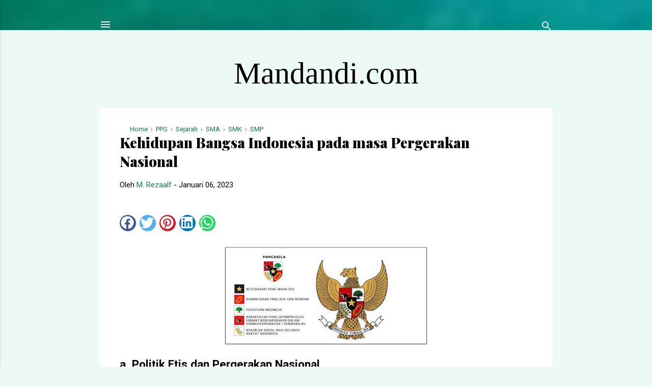

--- FILE ---
content_type: text/html; charset=UTF-8
request_url: https://www.mandandi.com/2021/08/kehidupan-bangsa-indonesia-pada-masa.html
body_size: 36837
content:
<!DOCTYPE html>
<html dir='ltr' xmlns='http://www.w3.org/1999/xhtml' xmlns:b='http://www.google.com/2005/gml/b' xmlns:data='http://www.google.com/2005/gml/data' xmlns:expr='http://www.google.com/2005/gml/expr'>
<!--<head>--><head>
  <!-- Global site tag (gtag.js) - Google Analytics -->
<script async='async' src='https://www.googletagmanager.com/gtag/js?id=UA-189811424-1'></script>
<script>
  window.dataLayer = window.dataLayer || [];
  function gtag(){dataLayer.push(arguments);}
  gtag('js', new Date());

  gtag('config', 'UA-189811424-1');
</script>
   <script>
  (adsbygoogle = window.adsbygoogle || []).push({
    google_ad_client: "ca-pub-2904301286641133",
    enable_page_level_ads: true
  });
</script>
<meta content='LHl7leEYzI_CSg-jUedbJEKMAUR0SQWxnPhQ2SOsQck' name='google-site-verification'/>
<meta content='85214CD19955B30F1FB5DBEC2D21B14D' name='msvalidate.01'/>
<meta content='width=device-width, initial-scale=1' name='viewport'/>
<title>Kehidupan Bangsa Indonesia pada masa Pergerakan Nasional</title>
<meta content='M256a3lGaDlqWk5kUS9yUi9NZ0lCUkE4SE5LemcxNUFVTWVzV3FCSlFVYz01' name='dmca-site-verification'/>
<meta content='text/html; charset=UTF-8' http-equiv='Content-Type'/>
<!-- Chrome, Firefox OS and Opera -->
<meta content='#edf9f7' name='theme-color'/>
<!-- Windows Phone -->
<meta content='#edf9f7' name='msapplication-navbutton-color'/>
<meta content='blogger' name='generator'/>
<link href='https://www.mandandi.com/favicon.ico' rel='icon' type='image/x-icon'/>
<link href='https://www.mandandi.com/2021/08/kehidupan-bangsa-indonesia-pada-masa.html' rel='canonical'/>
<link rel="alternate" type="application/atom+xml" title="Mandandi.com - Atom" href="https://www.mandandi.com/feeds/posts/default" />
<link rel="alternate" type="application/rss+xml" title="Mandandi.com - RSS" href="https://www.mandandi.com/feeds/posts/default?alt=rss" />
<link rel="service.post" type="application/atom+xml" title="Mandandi.com - Atom" href="https://www.blogger.com/feeds/7408213728228952535/posts/default" />

<link rel="alternate" type="application/atom+xml" title="Mandandi.com - Atom" href="https://www.mandandi.com/feeds/8773217781667192513/comments/default" />
<!--Can't find substitution for tag [blog.ieCssRetrofitLinks]-->
<link href='https://blogger.googleusercontent.com/img/b/R29vZ2xl/AVvXsEh7SiaY6X-wtTkUVdAjv_nYeaSH6ntwejaFx5KFjffrJA4yl2KeCaeAQ5JIE2bQmM71ypIi6RFSnJSb15AqZT7IeCSefJejMIUAjvTWdz-W-BsS91sl7ScwCvWaIjPJJdyZ6wMojFDaYOQ/w400-h194/arti+makna+lambang+pancasila.jpg' rel='image_src'/>
<meta content='a. Politik Etis dan Pergerakan Nasional b. Lahirnya Nasionalisme dan Kesadaran Nasional c.  Peranan Pers, Golongan Terpelajar dan Profesional. d.  Mu ' name='description'/>
<meta content='https://www.mandandi.com/2021/08/kehidupan-bangsa-indonesia-pada-masa.html' property='og:url'/>
<meta content='Kehidupan Bangsa Indonesia pada masa Pergerakan Nasional' property='og:title'/>
<meta content='a. Politik Etis dan Pergerakan Nasional b. Lahirnya Nasionalisme dan Kesadaran Nasional c.  Peranan Pers, Golongan Terpelajar dan Profesional. d.  Mu ' property='og:description'/>
<meta content='https://blogger.googleusercontent.com/img/b/R29vZ2xl/AVvXsEh7SiaY6X-wtTkUVdAjv_nYeaSH6ntwejaFx5KFjffrJA4yl2KeCaeAQ5JIE2bQmM71ypIi6RFSnJSb15AqZT7IeCSefJejMIUAjvTWdz-W-BsS91sl7ScwCvWaIjPJJdyZ6wMojFDaYOQ/w1200-h630-p-k-no-nu/arti+makna+lambang+pancasila.jpg' property='og:image'/>
<style type='text/css'>@font-face{font-family:'Damion';font-style:normal;font-weight:400;font-display:swap;src:url(//fonts.gstatic.com/s/damion/v15/hv-XlzJ3KEUe_YZkZGw2EzJwV9J-.woff2)format('woff2');unicode-range:U+0100-02BA,U+02BD-02C5,U+02C7-02CC,U+02CE-02D7,U+02DD-02FF,U+0304,U+0308,U+0329,U+1D00-1DBF,U+1E00-1E9F,U+1EF2-1EFF,U+2020,U+20A0-20AB,U+20AD-20C0,U+2113,U+2C60-2C7F,U+A720-A7FF;}@font-face{font-family:'Damion';font-style:normal;font-weight:400;font-display:swap;src:url(//fonts.gstatic.com/s/damion/v15/hv-XlzJ3KEUe_YZkamw2EzJwVw.woff2)format('woff2');unicode-range:U+0000-00FF,U+0131,U+0152-0153,U+02BB-02BC,U+02C6,U+02DA,U+02DC,U+0304,U+0308,U+0329,U+2000-206F,U+20AC,U+2122,U+2191,U+2193,U+2212,U+2215,U+FEFF,U+FFFD;}@font-face{font-family:'Playfair Display';font-style:normal;font-weight:900;font-display:swap;src:url(//fonts.gstatic.com/s/playfairdisplay/v40/nuFvD-vYSZviVYUb_rj3ij__anPXJzDwcbmjWBN2PKfsunDTbtPK-F2qC0usEw.woff2)format('woff2');unicode-range:U+0301,U+0400-045F,U+0490-0491,U+04B0-04B1,U+2116;}@font-face{font-family:'Playfair Display';font-style:normal;font-weight:900;font-display:swap;src:url(//fonts.gstatic.com/s/playfairdisplay/v40/nuFvD-vYSZviVYUb_rj3ij__anPXJzDwcbmjWBN2PKfsunDYbtPK-F2qC0usEw.woff2)format('woff2');unicode-range:U+0102-0103,U+0110-0111,U+0128-0129,U+0168-0169,U+01A0-01A1,U+01AF-01B0,U+0300-0301,U+0303-0304,U+0308-0309,U+0323,U+0329,U+1EA0-1EF9,U+20AB;}@font-face{font-family:'Playfair Display';font-style:normal;font-weight:900;font-display:swap;src:url(//fonts.gstatic.com/s/playfairdisplay/v40/nuFvD-vYSZviVYUb_rj3ij__anPXJzDwcbmjWBN2PKfsunDZbtPK-F2qC0usEw.woff2)format('woff2');unicode-range:U+0100-02BA,U+02BD-02C5,U+02C7-02CC,U+02CE-02D7,U+02DD-02FF,U+0304,U+0308,U+0329,U+1D00-1DBF,U+1E00-1E9F,U+1EF2-1EFF,U+2020,U+20A0-20AB,U+20AD-20C0,U+2113,U+2C60-2C7F,U+A720-A7FF;}@font-face{font-family:'Playfair Display';font-style:normal;font-weight:900;font-display:swap;src:url(//fonts.gstatic.com/s/playfairdisplay/v40/nuFvD-vYSZviVYUb_rj3ij__anPXJzDwcbmjWBN2PKfsunDXbtPK-F2qC0s.woff2)format('woff2');unicode-range:U+0000-00FF,U+0131,U+0152-0153,U+02BB-02BC,U+02C6,U+02DA,U+02DC,U+0304,U+0308,U+0329,U+2000-206F,U+20AC,U+2122,U+2191,U+2193,U+2212,U+2215,U+FEFF,U+FFFD;}@font-face{font-family:'Roboto';font-style:italic;font-weight:300;font-stretch:100%;font-display:swap;src:url(//fonts.gstatic.com/s/roboto/v50/KFOKCnqEu92Fr1Mu53ZEC9_Vu3r1gIhOszmOClHrs6ljXfMMLt_QuAX-k3Yi128m0kN2.woff2)format('woff2');unicode-range:U+0460-052F,U+1C80-1C8A,U+20B4,U+2DE0-2DFF,U+A640-A69F,U+FE2E-FE2F;}@font-face{font-family:'Roboto';font-style:italic;font-weight:300;font-stretch:100%;font-display:swap;src:url(//fonts.gstatic.com/s/roboto/v50/KFOKCnqEu92Fr1Mu53ZEC9_Vu3r1gIhOszmOClHrs6ljXfMMLt_QuAz-k3Yi128m0kN2.woff2)format('woff2');unicode-range:U+0301,U+0400-045F,U+0490-0491,U+04B0-04B1,U+2116;}@font-face{font-family:'Roboto';font-style:italic;font-weight:300;font-stretch:100%;font-display:swap;src:url(//fonts.gstatic.com/s/roboto/v50/KFOKCnqEu92Fr1Mu53ZEC9_Vu3r1gIhOszmOClHrs6ljXfMMLt_QuAT-k3Yi128m0kN2.woff2)format('woff2');unicode-range:U+1F00-1FFF;}@font-face{font-family:'Roboto';font-style:italic;font-weight:300;font-stretch:100%;font-display:swap;src:url(//fonts.gstatic.com/s/roboto/v50/KFOKCnqEu92Fr1Mu53ZEC9_Vu3r1gIhOszmOClHrs6ljXfMMLt_QuAv-k3Yi128m0kN2.woff2)format('woff2');unicode-range:U+0370-0377,U+037A-037F,U+0384-038A,U+038C,U+038E-03A1,U+03A3-03FF;}@font-face{font-family:'Roboto';font-style:italic;font-weight:300;font-stretch:100%;font-display:swap;src:url(//fonts.gstatic.com/s/roboto/v50/KFOKCnqEu92Fr1Mu53ZEC9_Vu3r1gIhOszmOClHrs6ljXfMMLt_QuHT-k3Yi128m0kN2.woff2)format('woff2');unicode-range:U+0302-0303,U+0305,U+0307-0308,U+0310,U+0312,U+0315,U+031A,U+0326-0327,U+032C,U+032F-0330,U+0332-0333,U+0338,U+033A,U+0346,U+034D,U+0391-03A1,U+03A3-03A9,U+03B1-03C9,U+03D1,U+03D5-03D6,U+03F0-03F1,U+03F4-03F5,U+2016-2017,U+2034-2038,U+203C,U+2040,U+2043,U+2047,U+2050,U+2057,U+205F,U+2070-2071,U+2074-208E,U+2090-209C,U+20D0-20DC,U+20E1,U+20E5-20EF,U+2100-2112,U+2114-2115,U+2117-2121,U+2123-214F,U+2190,U+2192,U+2194-21AE,U+21B0-21E5,U+21F1-21F2,U+21F4-2211,U+2213-2214,U+2216-22FF,U+2308-230B,U+2310,U+2319,U+231C-2321,U+2336-237A,U+237C,U+2395,U+239B-23B7,U+23D0,U+23DC-23E1,U+2474-2475,U+25AF,U+25B3,U+25B7,U+25BD,U+25C1,U+25CA,U+25CC,U+25FB,U+266D-266F,U+27C0-27FF,U+2900-2AFF,U+2B0E-2B11,U+2B30-2B4C,U+2BFE,U+3030,U+FF5B,U+FF5D,U+1D400-1D7FF,U+1EE00-1EEFF;}@font-face{font-family:'Roboto';font-style:italic;font-weight:300;font-stretch:100%;font-display:swap;src:url(//fonts.gstatic.com/s/roboto/v50/KFOKCnqEu92Fr1Mu53ZEC9_Vu3r1gIhOszmOClHrs6ljXfMMLt_QuGb-k3Yi128m0kN2.woff2)format('woff2');unicode-range:U+0001-000C,U+000E-001F,U+007F-009F,U+20DD-20E0,U+20E2-20E4,U+2150-218F,U+2190,U+2192,U+2194-2199,U+21AF,U+21E6-21F0,U+21F3,U+2218-2219,U+2299,U+22C4-22C6,U+2300-243F,U+2440-244A,U+2460-24FF,U+25A0-27BF,U+2800-28FF,U+2921-2922,U+2981,U+29BF,U+29EB,U+2B00-2BFF,U+4DC0-4DFF,U+FFF9-FFFB,U+10140-1018E,U+10190-1019C,U+101A0,U+101D0-101FD,U+102E0-102FB,U+10E60-10E7E,U+1D2C0-1D2D3,U+1D2E0-1D37F,U+1F000-1F0FF,U+1F100-1F1AD,U+1F1E6-1F1FF,U+1F30D-1F30F,U+1F315,U+1F31C,U+1F31E,U+1F320-1F32C,U+1F336,U+1F378,U+1F37D,U+1F382,U+1F393-1F39F,U+1F3A7-1F3A8,U+1F3AC-1F3AF,U+1F3C2,U+1F3C4-1F3C6,U+1F3CA-1F3CE,U+1F3D4-1F3E0,U+1F3ED,U+1F3F1-1F3F3,U+1F3F5-1F3F7,U+1F408,U+1F415,U+1F41F,U+1F426,U+1F43F,U+1F441-1F442,U+1F444,U+1F446-1F449,U+1F44C-1F44E,U+1F453,U+1F46A,U+1F47D,U+1F4A3,U+1F4B0,U+1F4B3,U+1F4B9,U+1F4BB,U+1F4BF,U+1F4C8-1F4CB,U+1F4D6,U+1F4DA,U+1F4DF,U+1F4E3-1F4E6,U+1F4EA-1F4ED,U+1F4F7,U+1F4F9-1F4FB,U+1F4FD-1F4FE,U+1F503,U+1F507-1F50B,U+1F50D,U+1F512-1F513,U+1F53E-1F54A,U+1F54F-1F5FA,U+1F610,U+1F650-1F67F,U+1F687,U+1F68D,U+1F691,U+1F694,U+1F698,U+1F6AD,U+1F6B2,U+1F6B9-1F6BA,U+1F6BC,U+1F6C6-1F6CF,U+1F6D3-1F6D7,U+1F6E0-1F6EA,U+1F6F0-1F6F3,U+1F6F7-1F6FC,U+1F700-1F7FF,U+1F800-1F80B,U+1F810-1F847,U+1F850-1F859,U+1F860-1F887,U+1F890-1F8AD,U+1F8B0-1F8BB,U+1F8C0-1F8C1,U+1F900-1F90B,U+1F93B,U+1F946,U+1F984,U+1F996,U+1F9E9,U+1FA00-1FA6F,U+1FA70-1FA7C,U+1FA80-1FA89,U+1FA8F-1FAC6,U+1FACE-1FADC,U+1FADF-1FAE9,U+1FAF0-1FAF8,U+1FB00-1FBFF;}@font-face{font-family:'Roboto';font-style:italic;font-weight:300;font-stretch:100%;font-display:swap;src:url(//fonts.gstatic.com/s/roboto/v50/KFOKCnqEu92Fr1Mu53ZEC9_Vu3r1gIhOszmOClHrs6ljXfMMLt_QuAf-k3Yi128m0kN2.woff2)format('woff2');unicode-range:U+0102-0103,U+0110-0111,U+0128-0129,U+0168-0169,U+01A0-01A1,U+01AF-01B0,U+0300-0301,U+0303-0304,U+0308-0309,U+0323,U+0329,U+1EA0-1EF9,U+20AB;}@font-face{font-family:'Roboto';font-style:italic;font-weight:300;font-stretch:100%;font-display:swap;src:url(//fonts.gstatic.com/s/roboto/v50/KFOKCnqEu92Fr1Mu53ZEC9_Vu3r1gIhOszmOClHrs6ljXfMMLt_QuAb-k3Yi128m0kN2.woff2)format('woff2');unicode-range:U+0100-02BA,U+02BD-02C5,U+02C7-02CC,U+02CE-02D7,U+02DD-02FF,U+0304,U+0308,U+0329,U+1D00-1DBF,U+1E00-1E9F,U+1EF2-1EFF,U+2020,U+20A0-20AB,U+20AD-20C0,U+2113,U+2C60-2C7F,U+A720-A7FF;}@font-face{font-family:'Roboto';font-style:italic;font-weight:300;font-stretch:100%;font-display:swap;src:url(//fonts.gstatic.com/s/roboto/v50/KFOKCnqEu92Fr1Mu53ZEC9_Vu3r1gIhOszmOClHrs6ljXfMMLt_QuAj-k3Yi128m0g.woff2)format('woff2');unicode-range:U+0000-00FF,U+0131,U+0152-0153,U+02BB-02BC,U+02C6,U+02DA,U+02DC,U+0304,U+0308,U+0329,U+2000-206F,U+20AC,U+2122,U+2191,U+2193,U+2212,U+2215,U+FEFF,U+FFFD;}@font-face{font-family:'Roboto';font-style:normal;font-weight:400;font-stretch:100%;font-display:swap;src:url(//fonts.gstatic.com/s/roboto/v50/KFO7CnqEu92Fr1ME7kSn66aGLdTylUAMa3GUBHMdazTgWw.woff2)format('woff2');unicode-range:U+0460-052F,U+1C80-1C8A,U+20B4,U+2DE0-2DFF,U+A640-A69F,U+FE2E-FE2F;}@font-face{font-family:'Roboto';font-style:normal;font-weight:400;font-stretch:100%;font-display:swap;src:url(//fonts.gstatic.com/s/roboto/v50/KFO7CnqEu92Fr1ME7kSn66aGLdTylUAMa3iUBHMdazTgWw.woff2)format('woff2');unicode-range:U+0301,U+0400-045F,U+0490-0491,U+04B0-04B1,U+2116;}@font-face{font-family:'Roboto';font-style:normal;font-weight:400;font-stretch:100%;font-display:swap;src:url(//fonts.gstatic.com/s/roboto/v50/KFO7CnqEu92Fr1ME7kSn66aGLdTylUAMa3CUBHMdazTgWw.woff2)format('woff2');unicode-range:U+1F00-1FFF;}@font-face{font-family:'Roboto';font-style:normal;font-weight:400;font-stretch:100%;font-display:swap;src:url(//fonts.gstatic.com/s/roboto/v50/KFO7CnqEu92Fr1ME7kSn66aGLdTylUAMa3-UBHMdazTgWw.woff2)format('woff2');unicode-range:U+0370-0377,U+037A-037F,U+0384-038A,U+038C,U+038E-03A1,U+03A3-03FF;}@font-face{font-family:'Roboto';font-style:normal;font-weight:400;font-stretch:100%;font-display:swap;src:url(//fonts.gstatic.com/s/roboto/v50/KFO7CnqEu92Fr1ME7kSn66aGLdTylUAMawCUBHMdazTgWw.woff2)format('woff2');unicode-range:U+0302-0303,U+0305,U+0307-0308,U+0310,U+0312,U+0315,U+031A,U+0326-0327,U+032C,U+032F-0330,U+0332-0333,U+0338,U+033A,U+0346,U+034D,U+0391-03A1,U+03A3-03A9,U+03B1-03C9,U+03D1,U+03D5-03D6,U+03F0-03F1,U+03F4-03F5,U+2016-2017,U+2034-2038,U+203C,U+2040,U+2043,U+2047,U+2050,U+2057,U+205F,U+2070-2071,U+2074-208E,U+2090-209C,U+20D0-20DC,U+20E1,U+20E5-20EF,U+2100-2112,U+2114-2115,U+2117-2121,U+2123-214F,U+2190,U+2192,U+2194-21AE,U+21B0-21E5,U+21F1-21F2,U+21F4-2211,U+2213-2214,U+2216-22FF,U+2308-230B,U+2310,U+2319,U+231C-2321,U+2336-237A,U+237C,U+2395,U+239B-23B7,U+23D0,U+23DC-23E1,U+2474-2475,U+25AF,U+25B3,U+25B7,U+25BD,U+25C1,U+25CA,U+25CC,U+25FB,U+266D-266F,U+27C0-27FF,U+2900-2AFF,U+2B0E-2B11,U+2B30-2B4C,U+2BFE,U+3030,U+FF5B,U+FF5D,U+1D400-1D7FF,U+1EE00-1EEFF;}@font-face{font-family:'Roboto';font-style:normal;font-weight:400;font-stretch:100%;font-display:swap;src:url(//fonts.gstatic.com/s/roboto/v50/KFO7CnqEu92Fr1ME7kSn66aGLdTylUAMaxKUBHMdazTgWw.woff2)format('woff2');unicode-range:U+0001-000C,U+000E-001F,U+007F-009F,U+20DD-20E0,U+20E2-20E4,U+2150-218F,U+2190,U+2192,U+2194-2199,U+21AF,U+21E6-21F0,U+21F3,U+2218-2219,U+2299,U+22C4-22C6,U+2300-243F,U+2440-244A,U+2460-24FF,U+25A0-27BF,U+2800-28FF,U+2921-2922,U+2981,U+29BF,U+29EB,U+2B00-2BFF,U+4DC0-4DFF,U+FFF9-FFFB,U+10140-1018E,U+10190-1019C,U+101A0,U+101D0-101FD,U+102E0-102FB,U+10E60-10E7E,U+1D2C0-1D2D3,U+1D2E0-1D37F,U+1F000-1F0FF,U+1F100-1F1AD,U+1F1E6-1F1FF,U+1F30D-1F30F,U+1F315,U+1F31C,U+1F31E,U+1F320-1F32C,U+1F336,U+1F378,U+1F37D,U+1F382,U+1F393-1F39F,U+1F3A7-1F3A8,U+1F3AC-1F3AF,U+1F3C2,U+1F3C4-1F3C6,U+1F3CA-1F3CE,U+1F3D4-1F3E0,U+1F3ED,U+1F3F1-1F3F3,U+1F3F5-1F3F7,U+1F408,U+1F415,U+1F41F,U+1F426,U+1F43F,U+1F441-1F442,U+1F444,U+1F446-1F449,U+1F44C-1F44E,U+1F453,U+1F46A,U+1F47D,U+1F4A3,U+1F4B0,U+1F4B3,U+1F4B9,U+1F4BB,U+1F4BF,U+1F4C8-1F4CB,U+1F4D6,U+1F4DA,U+1F4DF,U+1F4E3-1F4E6,U+1F4EA-1F4ED,U+1F4F7,U+1F4F9-1F4FB,U+1F4FD-1F4FE,U+1F503,U+1F507-1F50B,U+1F50D,U+1F512-1F513,U+1F53E-1F54A,U+1F54F-1F5FA,U+1F610,U+1F650-1F67F,U+1F687,U+1F68D,U+1F691,U+1F694,U+1F698,U+1F6AD,U+1F6B2,U+1F6B9-1F6BA,U+1F6BC,U+1F6C6-1F6CF,U+1F6D3-1F6D7,U+1F6E0-1F6EA,U+1F6F0-1F6F3,U+1F6F7-1F6FC,U+1F700-1F7FF,U+1F800-1F80B,U+1F810-1F847,U+1F850-1F859,U+1F860-1F887,U+1F890-1F8AD,U+1F8B0-1F8BB,U+1F8C0-1F8C1,U+1F900-1F90B,U+1F93B,U+1F946,U+1F984,U+1F996,U+1F9E9,U+1FA00-1FA6F,U+1FA70-1FA7C,U+1FA80-1FA89,U+1FA8F-1FAC6,U+1FACE-1FADC,U+1FADF-1FAE9,U+1FAF0-1FAF8,U+1FB00-1FBFF;}@font-face{font-family:'Roboto';font-style:normal;font-weight:400;font-stretch:100%;font-display:swap;src:url(//fonts.gstatic.com/s/roboto/v50/KFO7CnqEu92Fr1ME7kSn66aGLdTylUAMa3OUBHMdazTgWw.woff2)format('woff2');unicode-range:U+0102-0103,U+0110-0111,U+0128-0129,U+0168-0169,U+01A0-01A1,U+01AF-01B0,U+0300-0301,U+0303-0304,U+0308-0309,U+0323,U+0329,U+1EA0-1EF9,U+20AB;}@font-face{font-family:'Roboto';font-style:normal;font-weight:400;font-stretch:100%;font-display:swap;src:url(//fonts.gstatic.com/s/roboto/v50/KFO7CnqEu92Fr1ME7kSn66aGLdTylUAMa3KUBHMdazTgWw.woff2)format('woff2');unicode-range:U+0100-02BA,U+02BD-02C5,U+02C7-02CC,U+02CE-02D7,U+02DD-02FF,U+0304,U+0308,U+0329,U+1D00-1DBF,U+1E00-1E9F,U+1EF2-1EFF,U+2020,U+20A0-20AB,U+20AD-20C0,U+2113,U+2C60-2C7F,U+A720-A7FF;}@font-face{font-family:'Roboto';font-style:normal;font-weight:400;font-stretch:100%;font-display:swap;src:url(//fonts.gstatic.com/s/roboto/v50/KFO7CnqEu92Fr1ME7kSn66aGLdTylUAMa3yUBHMdazQ.woff2)format('woff2');unicode-range:U+0000-00FF,U+0131,U+0152-0153,U+02BB-02BC,U+02C6,U+02DA,U+02DC,U+0304,U+0308,U+0329,U+2000-206F,U+20AC,U+2122,U+2191,U+2193,U+2212,U+2215,U+FEFF,U+FFFD;}@font-face{font-family:'Roboto';font-style:normal;font-weight:700;font-stretch:100%;font-display:swap;src:url(//fonts.gstatic.com/s/roboto/v50/KFO7CnqEu92Fr1ME7kSn66aGLdTylUAMa3GUBHMdazTgWw.woff2)format('woff2');unicode-range:U+0460-052F,U+1C80-1C8A,U+20B4,U+2DE0-2DFF,U+A640-A69F,U+FE2E-FE2F;}@font-face{font-family:'Roboto';font-style:normal;font-weight:700;font-stretch:100%;font-display:swap;src:url(//fonts.gstatic.com/s/roboto/v50/KFO7CnqEu92Fr1ME7kSn66aGLdTylUAMa3iUBHMdazTgWw.woff2)format('woff2');unicode-range:U+0301,U+0400-045F,U+0490-0491,U+04B0-04B1,U+2116;}@font-face{font-family:'Roboto';font-style:normal;font-weight:700;font-stretch:100%;font-display:swap;src:url(//fonts.gstatic.com/s/roboto/v50/KFO7CnqEu92Fr1ME7kSn66aGLdTylUAMa3CUBHMdazTgWw.woff2)format('woff2');unicode-range:U+1F00-1FFF;}@font-face{font-family:'Roboto';font-style:normal;font-weight:700;font-stretch:100%;font-display:swap;src:url(//fonts.gstatic.com/s/roboto/v50/KFO7CnqEu92Fr1ME7kSn66aGLdTylUAMa3-UBHMdazTgWw.woff2)format('woff2');unicode-range:U+0370-0377,U+037A-037F,U+0384-038A,U+038C,U+038E-03A1,U+03A3-03FF;}@font-face{font-family:'Roboto';font-style:normal;font-weight:700;font-stretch:100%;font-display:swap;src:url(//fonts.gstatic.com/s/roboto/v50/KFO7CnqEu92Fr1ME7kSn66aGLdTylUAMawCUBHMdazTgWw.woff2)format('woff2');unicode-range:U+0302-0303,U+0305,U+0307-0308,U+0310,U+0312,U+0315,U+031A,U+0326-0327,U+032C,U+032F-0330,U+0332-0333,U+0338,U+033A,U+0346,U+034D,U+0391-03A1,U+03A3-03A9,U+03B1-03C9,U+03D1,U+03D5-03D6,U+03F0-03F1,U+03F4-03F5,U+2016-2017,U+2034-2038,U+203C,U+2040,U+2043,U+2047,U+2050,U+2057,U+205F,U+2070-2071,U+2074-208E,U+2090-209C,U+20D0-20DC,U+20E1,U+20E5-20EF,U+2100-2112,U+2114-2115,U+2117-2121,U+2123-214F,U+2190,U+2192,U+2194-21AE,U+21B0-21E5,U+21F1-21F2,U+21F4-2211,U+2213-2214,U+2216-22FF,U+2308-230B,U+2310,U+2319,U+231C-2321,U+2336-237A,U+237C,U+2395,U+239B-23B7,U+23D0,U+23DC-23E1,U+2474-2475,U+25AF,U+25B3,U+25B7,U+25BD,U+25C1,U+25CA,U+25CC,U+25FB,U+266D-266F,U+27C0-27FF,U+2900-2AFF,U+2B0E-2B11,U+2B30-2B4C,U+2BFE,U+3030,U+FF5B,U+FF5D,U+1D400-1D7FF,U+1EE00-1EEFF;}@font-face{font-family:'Roboto';font-style:normal;font-weight:700;font-stretch:100%;font-display:swap;src:url(//fonts.gstatic.com/s/roboto/v50/KFO7CnqEu92Fr1ME7kSn66aGLdTylUAMaxKUBHMdazTgWw.woff2)format('woff2');unicode-range:U+0001-000C,U+000E-001F,U+007F-009F,U+20DD-20E0,U+20E2-20E4,U+2150-218F,U+2190,U+2192,U+2194-2199,U+21AF,U+21E6-21F0,U+21F3,U+2218-2219,U+2299,U+22C4-22C6,U+2300-243F,U+2440-244A,U+2460-24FF,U+25A0-27BF,U+2800-28FF,U+2921-2922,U+2981,U+29BF,U+29EB,U+2B00-2BFF,U+4DC0-4DFF,U+FFF9-FFFB,U+10140-1018E,U+10190-1019C,U+101A0,U+101D0-101FD,U+102E0-102FB,U+10E60-10E7E,U+1D2C0-1D2D3,U+1D2E0-1D37F,U+1F000-1F0FF,U+1F100-1F1AD,U+1F1E6-1F1FF,U+1F30D-1F30F,U+1F315,U+1F31C,U+1F31E,U+1F320-1F32C,U+1F336,U+1F378,U+1F37D,U+1F382,U+1F393-1F39F,U+1F3A7-1F3A8,U+1F3AC-1F3AF,U+1F3C2,U+1F3C4-1F3C6,U+1F3CA-1F3CE,U+1F3D4-1F3E0,U+1F3ED,U+1F3F1-1F3F3,U+1F3F5-1F3F7,U+1F408,U+1F415,U+1F41F,U+1F426,U+1F43F,U+1F441-1F442,U+1F444,U+1F446-1F449,U+1F44C-1F44E,U+1F453,U+1F46A,U+1F47D,U+1F4A3,U+1F4B0,U+1F4B3,U+1F4B9,U+1F4BB,U+1F4BF,U+1F4C8-1F4CB,U+1F4D6,U+1F4DA,U+1F4DF,U+1F4E3-1F4E6,U+1F4EA-1F4ED,U+1F4F7,U+1F4F9-1F4FB,U+1F4FD-1F4FE,U+1F503,U+1F507-1F50B,U+1F50D,U+1F512-1F513,U+1F53E-1F54A,U+1F54F-1F5FA,U+1F610,U+1F650-1F67F,U+1F687,U+1F68D,U+1F691,U+1F694,U+1F698,U+1F6AD,U+1F6B2,U+1F6B9-1F6BA,U+1F6BC,U+1F6C6-1F6CF,U+1F6D3-1F6D7,U+1F6E0-1F6EA,U+1F6F0-1F6F3,U+1F6F7-1F6FC,U+1F700-1F7FF,U+1F800-1F80B,U+1F810-1F847,U+1F850-1F859,U+1F860-1F887,U+1F890-1F8AD,U+1F8B0-1F8BB,U+1F8C0-1F8C1,U+1F900-1F90B,U+1F93B,U+1F946,U+1F984,U+1F996,U+1F9E9,U+1FA00-1FA6F,U+1FA70-1FA7C,U+1FA80-1FA89,U+1FA8F-1FAC6,U+1FACE-1FADC,U+1FADF-1FAE9,U+1FAF0-1FAF8,U+1FB00-1FBFF;}@font-face{font-family:'Roboto';font-style:normal;font-weight:700;font-stretch:100%;font-display:swap;src:url(//fonts.gstatic.com/s/roboto/v50/KFO7CnqEu92Fr1ME7kSn66aGLdTylUAMa3OUBHMdazTgWw.woff2)format('woff2');unicode-range:U+0102-0103,U+0110-0111,U+0128-0129,U+0168-0169,U+01A0-01A1,U+01AF-01B0,U+0300-0301,U+0303-0304,U+0308-0309,U+0323,U+0329,U+1EA0-1EF9,U+20AB;}@font-face{font-family:'Roboto';font-style:normal;font-weight:700;font-stretch:100%;font-display:swap;src:url(//fonts.gstatic.com/s/roboto/v50/KFO7CnqEu92Fr1ME7kSn66aGLdTylUAMa3KUBHMdazTgWw.woff2)format('woff2');unicode-range:U+0100-02BA,U+02BD-02C5,U+02C7-02CC,U+02CE-02D7,U+02DD-02FF,U+0304,U+0308,U+0329,U+1D00-1DBF,U+1E00-1E9F,U+1EF2-1EFF,U+2020,U+20A0-20AB,U+20AD-20C0,U+2113,U+2C60-2C7F,U+A720-A7FF;}@font-face{font-family:'Roboto';font-style:normal;font-weight:700;font-stretch:100%;font-display:swap;src:url(//fonts.gstatic.com/s/roboto/v50/KFO7CnqEu92Fr1ME7kSn66aGLdTylUAMa3yUBHMdazQ.woff2)format('woff2');unicode-range:U+0000-00FF,U+0131,U+0152-0153,U+02BB-02BC,U+02C6,U+02DA,U+02DC,U+0304,U+0308,U+0329,U+2000-206F,U+20AC,U+2122,U+2191,U+2193,U+2212,U+2215,U+FEFF,U+FFFD;}</style>
<style id='page-skin-1' type='text/css'><!--
/*! normalize.css v3.0.1 | MIT License | git.io/normalize */html{font-family:sans-serif;-ms-text-size-adjust:100%;-webkit-text-size-adjust:100%}body{margin:0}article,aside,details,figcaption,figure,footer,header,hgroup,main,nav,section,summary{display:block}audio,canvas,progress,video{display:inline-block;vertical-align:baseline}audio:not([controls]){display:none;height:0}[hidden],template{display:none}a{background:transparent}a:active,a:hover{outline:0}abbr[title]{border-bottom:1px dotted}b,strong{font-weight:bold}dfn{font-style:italic}h1{font-size:2em;margin:.67em 0}mark{background:#ff0;color:#000}small{font-size:80%}sub,sup{font-size:75%;line-height:0;position:relative;vertical-align:baseline}sup{top:-0.5em}sub{bottom:-0.25em}img{border:0}svg:not(:root){overflow:hidden}figure{margin:1em 40px}hr{-moz-box-sizing:content-box;box-sizing:content-box;height:0}pre{overflow:auto}code,kbd,pre,samp{font-family:monospace,monospace;font-size:1em}button,input,optgroup,select,textarea{color:inherit;font:inherit;margin:0}button{overflow:visible}button,select{text-transform:none}button,html input[type="button"],input[type="reset"],input[type="submit"]{-webkit-appearance:button;cursor:pointer}button[disabled],html input[disabled]{cursor:default}button::-moz-focus-inner,input::-moz-focus-inner{border:0;padding:0}input{line-height:normal}input[type="checkbox"],input[type="radio"]{box-sizing:border-box;padding:0}input[type="number"]::-webkit-inner-spin-button,input[type="number"]::-webkit-outer-spin-button{height:auto}input[type="search"]{-webkit-appearance:textfield;-moz-box-sizing:content-box;-webkit-box-sizing:content-box;box-sizing:content-box}input[type="search"]::-webkit-search-cancel-button,input[type="search"]::-webkit-search-decoration{-webkit-appearance:none}fieldset{border:1px solid #c0c0c0;margin:0 2px;padding:.35em .625em .75em}legend{border:0;padding:0}textarea{overflow:auto}optgroup{font-weight:bold}table{border-collapse:collapse;border-spacing:0}td,th{padding:0}
/*!************************************************
* Blogger Template Style
* Name: Contempo
**************************************************/
body{overflow-wrap:break-word;word-break:break-word;word-wrap:break-word}
.hidden{display:none}
.invisible{visibility:hidden}
.container::after,.float-container::after{clear:both;content:'';display:table}
.clearboth{clear:both}
#comments .comment .comment-actions,.subscribe-popup .FollowByEmail .follow-by-email-submit,.widget.Profile .profile-link,.widget.Profile .profile-link.visit-profile{background:0 0;border:0;box-shadow:none;color:#0B8043;cursor:pointer;font-size:14px;font-weight:700;outline:0;text-decoration:none;text-transform:uppercase;width:auto}
.dim-overlay{background-color:rgba(0,0,0,.54);height:100vh;left:0;position:fixed;top:0;width:100%}
#sharing-dim-overlay{background-color:transparent}
input::-ms-clear{display:none}
.blogger-logo,.svg-icon-24.blogger-logo{fill:#ff9800;opacity:1}
.loading-spinner-large{-webkit-animation:mspin-rotate 1.568s infinite linear;animation:mspin-rotate 1.568s infinite linear;height:48px;overflow:hidden;position:absolute;width:48px;z-index:200}
.loading-spinner-large>div{-webkit-animation:mspin-revrot 5332ms infinite steps(4);animation:mspin-revrot 5332ms infinite steps(4)}
.loading-spinner-large>div>div{-webkit-animation:mspin-singlecolor-large-film 1333ms infinite steps(81);animation:mspin-singlecolor-large-film 1333ms infinite steps(81);background-size:100%;height:48px;width:3888px}
.mspin-black-large>div>div,.mspin-grey_54-large>div>div{background-image:url(https://www.blogblog.com/indie/mspin_black_large.svg)}
.mspin-white-large>div>div{background-image:url(https://www.blogblog.com/indie/mspin_white_large.svg)}
.mspin-grey_54-large{opacity:.54}
@-webkit-keyframes mspin-singlecolor-large-film {
from{-webkit-transform:translateX(0);transform:translateX(0)}
to{-webkit-transform:translateX(-3888px);transform:translateX(-3888px)}
}
@keyframes mspin-singlecolor-large-film {
from{-webkit-transform:translateX(0);transform:translateX(0)}
to{-webkit-transform:translateX(-3888px);transform:translateX(-3888px)}
}
@-webkit-keyframes mspin-rotate {
from{-webkit-transform:rotate(0);transform:rotate(0)}
to{-webkit-transform:rotate(360deg);transform:rotate(360deg)}
}
@keyframes mspin-rotate {
from{-webkit-transform:rotate(0);transform:rotate(0)}
to{-webkit-transform:rotate(360deg);transform:rotate(360deg)}
}
@-webkit-keyframes mspin-revrot {
from{-webkit-transform:rotate(0);transform:rotate(0)}
to{-webkit-transform:rotate(-360deg);transform:rotate(-360deg)}
}
@keyframes mspin-revrot {
from{-webkit-transform:rotate(0);transform:rotate(0)}
to{-webkit-transform:rotate(-360deg);transform:rotate(-360deg)}
}
.skip-navigation{background-color:#fff;box-sizing:border-box;color:#000;display:block;height:0;left:0;line-height:50px;overflow:hidden;padding-top:0;position:fixed;text-align:center;top:0;-webkit-transition:box-shadow .3s,height .3s,padding-top .3s;transition:box-shadow .3s,height .3s,padding-top .3s;width:100%;z-index:900}
.skip-navigation:focus{box-shadow:0 4px 5px 0 rgba(0,0,0,.14),0 1px 10px 0 rgba(0,0,0,.12),0 2px 4px -1px rgba(0,0,0,.2);height:50px}
#main{outline:0}
.main-heading{position:absolute;clip:rect(1px,1px,1px,1px);padding:0;border:0;height:1px;width:1px;overflow:hidden}
.BLOG_mobile_video_class{display:none}
.bg-photo{background-attachment:scroll!important}
body .CSS_LIGHTBOX{z-index:900}
.extendable .show-less,.extendable .show-more{border-color:#0B8043;color:#0B8043;margin-top:8px}
.extendable .show-less.hidden,.extendable .show-more.hidden{display:none}
.inline-ad{display:none;max-width:100%;overflow:hidden}
.adsbygoogle{display:block}
#cookieChoiceInfo{bottom:0;top:auto}
iframe.b-hbp-video{border:0}
.post-body img{max-width:100%}
.post-body iframe{max-width:100%}
.post-body a[imageanchor="1"]{display:inline-block}
.byline{margin-endside:1em}
.byline:last-child{margin-endside:0}
.link-copied-dialog{max-width:520px;outline:0}
.link-copied-dialog .modal-dialog-buttons{margin-top:8px}
.link-copied-dialog .goog-buttonset-default{background:0 0;border:0}
.link-copied-dialog .goog-buttonset-default:focus{outline:0}
.paging-control-container{margin-bottom:16px}
.paging-control-container .paging-control{display:inline-block}
.paging-control-container .comment-range-text::after,.paging-control-container .paging-control{color:#0B8043}
.paging-control-container .comment-range-text,.paging-control-container .paging-control{margin-endside:8px}
.paging-control-container .comment-range-text::after,.paging-control-container .paging-control::after{content:'\00B7';cursor:default;padding-startside:8px;pointer-events:none}
.paging-control-container .comment-range-text:last-child::after,.paging-control-container .paging-control:last-child::after{content:none}
.byline.reactions iframe{height:20px}
.b-notification{color:#000;background-color:#fff;border-bottom:solid 1px #000;box-sizing:border-box;padding:16px 32px;text-align:center}
.b-notification.visible{-webkit-transition:margin-top .3s cubic-bezier(.4,0,.2,1);transition:margin-top .3s cubic-bezier(.4,0,.2,1)}
.b-notification.invisible{position:absolute}
.b-notification-close{position:absolute;right:8px;top:8px}
.no-posts-message{line-height:40px;text-align:center}
@media screen and (max-width:800px) {
body.item-view .post-body a[imageanchor="1"][style*="float: left;"],body.item-view .post-body a[imageanchor="1"][style*="float: right;"]{float:none!important;clear:none!important}
body.item-view .post-body a[imageanchor="1"] img{display:block;height:auto;margin:0 auto}
body.item-view .post-body>.separator:first-child>a[imageanchor="1"]:first-child{margin-top:20px}
.post-body a[imageanchor]{display:block}
body.item-view .post-body a[imageanchor="1"]{margin-left:0!important;margin-right:0!important}
body.item-view .post-body a[imageanchor="1"]+a[imageanchor="1"]{margin-top:16px}
}
.item-control{display:none}
#comments{
border-top:1px dashed rgba(0,0,0,.54);
margin-top:20px;
padding:20px
}
#comments .comment-thread ol{
margin:0;
padding-left:0;
padding-left:0
}
#comments .comment .comment-replybox-single,#comments .comment-thread .comment-replies{
margin-left:60px
}
#comments .comment-thread .thread-count{
display:none
}
#comments .comment{
list-style-type:none;
padding:0 0 30px;
position:relative
}
#comments .comment .comment{
padding-bottom:8px
}
.comment .avatar-image-container{
position:absolute
}
.comment .avatar-image-container img{
border-radius:50%
}
.avatar-image-container svg,.comment .avatar-image-container .avatar-icon{
border-radius:50%;
border:solid 1px #000000;
box-sizing:border-box;
fill:#000000;
height:35px;
margin:0;
padding:7px;
width:35px
}
.comment .comment-block{
margin-top:10px;
margin-left:60px;
padding-bottom:0
}
#comments .comment-author-header-wrapper{
margin-left:40px
}
#comments .comment .thread-expanded .comment-block{
padding-bottom:20px
}
#comments .comment .comment-header .user,#comments .comment .comment-header .user a{
color:#000000;
font-style:normal;
font-weight:700
}
#comments .comment .comment-actions{
bottom:0;
margin-bottom:15px;
position:absolute
}
#comments .comment .comment-actions>*{
margin-right:8px
}
#comments .comment .comment-header .datetime{
bottom:0;
color:rgba(0,0,0,.54);
display:inline-block;
font-size:13px;
font-style:italic;
margin-left:8px
}
#comments .comment .comment-footer .comment-timestamp a,#comments .comment .comment-header .datetime a{
color:rgba(0,0,0,.54)
}
#comments .comment .comment-content,.comment .comment-body{
margin-top:12px;
word-break:break-word
}
.comment-body{
margin-bottom:12px
}
#comments.embed[data-num-comments="0"]{
border:0;
margin-top:0;
padding-top:0
}
#comments.embed[data-num-comments="0"] #comment-post-message,#comments.embed[data-num-comments="0"] div.comment-form>p,#comments.embed[data-num-comments="0"] p.comment-footer{
display:none
}
#comment-editor-src{
display:none
}
.comments .comments-content .loadmore.loaded{
max-height:0;
opacity:0;
overflow:hidden
}
.extendable .remaining-items{height:0;overflow:hidden;-webkit-transition:height .3s cubic-bezier(.4,0,.2,1);transition:height .3s cubic-bezier(.4,0,.2,1)}
.extendable .remaining-items.expanded{height:auto}
.svg-icon-24,.svg-icon-24-button{cursor:pointer;height:24px;width:24px;min-width:24px}
.touch-icon{margin:-12px;padding:12px}
.touch-icon:active,.touch-icon:focus{background-color:rgba(153,153,153,.4);border-radius:50%}
svg:not(:root).touch-icon{overflow:visible}
html[dir=rtl] .rtl-reversible-icon{-webkit-transform:scaleX(-1);-ms-transform:scaleX(-1);transform:scaleX(-1)}
.svg-icon-24-button,.touch-icon-button{background:0 0;border:0;margin:0;outline:0;padding:0}
.touch-icon-button .touch-icon:active,.touch-icon-button .touch-icon:focus{background-color:transparent}
.touch-icon-button:active .touch-icon,.touch-icon-button:focus .touch-icon{background-color:rgba(153,153,153,.4);border-radius:50%}
.snippet-container{
margin:0;
position:relative;
overflow:hidden
}
.snippet-fade{
bottom:0;
box-sizing:border-box;
position:absolute;
width:96px
}
.snippet-fade{
right:0
}
.snippet-fade:after{
content:'\2026'
}
.snippet-fade:after{
float:right
}
.post-bottom{-webkit-box-align:center;-webkit-align-items:center;-ms-flex-align:center;align-items:center;display:-webkit-box;display:-webkit-flex;display:-ms-flexbox;display:flex;-webkit-flex-wrap:wrap;-ms-flex-wrap:wrap;flex-wrap:wrap}
.post-footer{-webkit-box-flex:1;-webkit-flex:1 1 auto;-ms-flex:1 1 auto;flex:1 1 auto;-webkit-flex-wrap:wrap;-ms-flex-wrap:wrap;flex-wrap:wrap;-webkit-box-ordinal-group:2;-webkit-order:1;-ms-flex-order:1;order:1}
.post-footer>*{-webkit-box-flex:0;-webkit-flex:0 1 auto;-ms-flex:0 1 auto;flex:0 1 auto}
.post-footer .byline:last-child{margin-endside:1em}
.jump-link{-webkit-box-flex:0;-webkit-flex:0 0 auto;-ms-flex:0 0 auto;flex:0 0 auto;-webkit-box-ordinal-group:3;-webkit-order:2;-ms-flex-order:2;order:2}
.centered-top-container.sticky{left:0;position:relative;right:0;top:0;width:auto;z-index:50;-webkit-transition-property:opacity,-webkit-transform;transition-property:opacity,-webkit-transform;transition-property:transform,opacity;transition-property:transform,opacity,-webkit-transform;-webkit-transition-duration:.2s;transition-duration:.2s;-webkit-transition-timing-function:cubic-bezier(.4,0,.2,1);transition-timing-function:cubic-bezier(.4,0,.2,1)}
.centered-top-placeholder{display:none}
.collapsed-header .centered-top-placeholder{display:block}
.centered-top-container .Header .replaced h1,.centered-top-placeholder .Header .replaced h1{display:none}
.centered-top-container.sticky .Header .replaced h1{display:block}
.centered-top-container.sticky .Header .header-widget{background:0 0}
.centered-top-container.sticky .Header .header-image-wrapper{display:none}
.centered-top-container img,.centered-top-placeholder img{max-width:100%}
.collapsible{-webkit-transition:height .3s cubic-bezier(.4,0,.2,1);transition:height .3s cubic-bezier(.4,0,.2,1)}
.collapsible,.collapsible>summary{display:block;overflow:hidden}
.collapsible>:not(summary){display:none}
.collapsible[open]>:not(summary){display:block}
.collapsible:focus,.collapsible>summary:focus{outline:0}
.collapsible>summary{cursor:pointer;display:block;padding:0}
.collapsible:focus>summary,.collapsible>summary:focus{background-color:transparent}
.collapsible>summary::-webkit-details-marker{display:none}
.collapsible-title{-webkit-box-align:center;-webkit-align-items:center;-ms-flex-align:center;align-items:center;display:-webkit-box;display:-webkit-flex;display:-ms-flexbox;display:flex}
.collapsible-title .title{-webkit-box-flex:1;-webkit-flex:1 1 auto;-ms-flex:1 1 auto;flex:1 1 auto;-webkit-box-ordinal-group:1;-webkit-order:0;-ms-flex-order:0;order:0;overflow:hidden;text-overflow:ellipsis;white-space:nowrap}
.collapsible-title .chevron-down,.collapsible[open] .collapsible-title .chevron-up{display:block}
.collapsible-title .chevron-up,.collapsible[open] .collapsible-title .chevron-down{display:none}
.flat-button{cursor:pointer;display:inline-block;font-weight:700;text-transform:uppercase;border-radius:2px;padding:8px;margin:-8px}
.flat-icon-button{background:0 0;border:0;margin:0;outline:0;padding:0;margin:-12px;padding:12px;cursor:pointer;box-sizing:content-box;display:inline-block;line-height:0}
.flat-icon-button,.flat-icon-button .splash-wrapper{border-radius:50%}
.flat-icon-button .splash.animate{-webkit-animation-duration:.3s;animation-duration:.3s}
.overflowable-container{max-height:46px;overflow:hidden;position:relative}
.overflow-button{cursor:pointer}
#overflowable-dim-overlay{background:0 0}
.overflow-popup{box-shadow:0 2px 2px 0 rgba(0,0,0,.14),0 3px 1px -2px rgba(0,0,0,.2),0 1px 5px 0 rgba(0,0,0,.12);background-color:#21e99d;left:0;max-width:calc(100% - 32px);position:absolute;top:0;visibility:hidden;z-index:101}
.overflow-popup ul{list-style:none}
.overflow-popup .tabs li,.overflow-popup li{display:block;height:auto}
.overflow-popup .tabs li{padding-left:0;padding-right:0}
.overflow-button.hidden,.overflow-popup .tabs li.hidden,.overflow-popup li.hidden{display:none}
.pill-button{background:0 0;border:1px solid;border-radius:12px;cursor:pointer;display:inline-block;padding:4px 16px;text-transform:uppercase}
.ripple{position:relative}
.ripple>*{z-index:1}
.splash-wrapper{bottom:0;left:0;overflow:hidden;pointer-events:none;position:absolute;right:0;top:0;z-index:0}
.splash{background:#ccc;border-radius:100%;display:block;opacity:.6;position:absolute;-webkit-transform:scale(0);-ms-transform:scale(0);transform:scale(0)}
.splash.animate{-webkit-animation:ripple-effect .4s linear;animation:ripple-effect .4s linear}
@-webkit-keyframes ripple-effect {
100%{opacity:0;-webkit-transform:scale(2.5);transform:scale(2.5)}
}
@keyframes ripple-effect {
100%{opacity:0;-webkit-transform:scale(2.5);transform:scale(2.5)}
}
.search{display:-webkit-box;display:-webkit-flex;display:-ms-flexbox;display:flex;line-height:24px;width:24px}
.search.focused{width:100%}
.search.focused .section{width:100%}
.search form{z-index:101}
.search h3{display:none}
.search form{display:-webkit-box;display:-webkit-flex;display:-ms-flexbox;display:flex;-webkit-box-flex:1;-webkit-flex:1 0 0;-ms-flex:1 0 0;flex:1 0 0;border-bottom:solid 1px transparent;padding-bottom:8px}
.search form>*{display:none}
.search.focused form>*{display:block}
.search .search-input label{display:none}
.centered-top-placeholder.cloned .search form{z-index:30}
.search.focused form{border-color:#000000;position:relative;width:auto}
.collapsed-header .centered-top-container .search.focused form{border-bottom-color:transparent}
.search-expand{-webkit-box-flex:0;-webkit-flex:0 0 auto;-ms-flex:0 0 auto;flex:0 0 auto}
.search-expand-text{display:none}
.search-close{display:inline;vertical-align:middle}
.search-input{-webkit-box-flex:1;-webkit-flex:1 0 1px;-ms-flex:1 0 1px;flex:1 0 1px}
.search-input input{background:0 0;border:0;box-sizing:border-box;color:#000000;display:inline-block;outline:0;width:calc(100% - 48px)}
.search-input input.no-cursor{color:transparent;text-shadow:0 0 0 #000000}
.collapsed-header .centered-top-container .search-action,.collapsed-header .centered-top-container .search-input input{color:#000000}
.collapsed-header .centered-top-container .search-input input.no-cursor{color:transparent;text-shadow:0 0 0 #000000}
.collapsed-header .centered-top-container .search-input input.no-cursor:focus,.search-input input.no-cursor:focus{outline:0}
.search-focused>*{visibility:hidden}
.search-focused .search,.search-focused .search-icon{visibility:visible}
.search.focused .search-action{display:block}
.search.focused .search-action:disabled{opacity:.3}
.sidebar-container{background-color:#ffffff;max-width:284px;overflow-y:auto;-webkit-transition-property:-webkit-transform;transition-property:-webkit-transform;transition-property:transform;transition-property:transform,-webkit-transform;-webkit-transition-duration:.3s;transition-duration:.3s;-webkit-transition-timing-function:cubic-bezier(0,0,.2,1);transition-timing-function:cubic-bezier(0,0,.2,1);width:284px;z-index:101;-webkit-overflow-scrolling:touch}
.sidebar-container .navigation{line-height:0;padding:16px}
.sidebar-container .sidebar-back{cursor:pointer}
.sidebar-container .widget{background:0 0;margin:0 16px;padding:16px 0}
.sidebar-container .widget .title{color:#212121;margin:0}
.sidebar-container .widget ul{list-style:none;margin:0;padding:0}
.sidebar-container .widget ul ul{margin-startside:1em}
.sidebar-container .widget li{font-size:16px;line-height:normal}
.sidebar-container .widget+.widget{border-top:1px dashed #ffffff}
.BlogArchive li{margin:16px 0}
.BlogArchive li:last-child{margin-bottom:0}
.Label li a{display:inline-block}
.BlogArchive .post-count,.Label .label-count{float:right;margin-startside:.25em}
.BlogArchive .post-count::before,.Label .label-count::before{content:'('}
.BlogArchive .post-count::after,.Label .label-count::after{content:')'}
.widget.Translate .skiptranslate>div{display:block!important}
.dim-overlay{background-color:rgba(0,0,0,.54);z-index:100}
body.sidebar-visible{overflow-y:hidden}
@media screen and (max-width:1439px){
.sidebar-container{
bottom:0;
position:fixed;
top:0;
left:0;
right:auto
}
.sidebar-container.sidebar-invisible{
-webkit-transition-timing-function:cubic-bezier(.4,0,.6,1);
transition-timing-function:cubic-bezier(.4,0,.6,1);
-webkit-transform:translateX(-284px);
-ms-transform:translateX(-284px);
transform:translateX(-284px)
}
}
@media screen and (min-width:1440px){
.sidebar-container{
position:absolute;
top:0;
left:0;
right:auto
}
.sidebar-container .navigation{
display:none
}
}
.dialog{
box-shadow:0 2px 2px 0 rgba(0,0,0,.14),0 3px 1px -2px rgba(0,0,0,.2),0 1px 5px 0 rgba(0,0,0,.12);
background:#ffffff;
box-sizing:border-box;
color:#000000;
padding:30px;
position:fixed;
text-align:center;
width:calc(100% - 24px);
z-index:101
}
.dialog input[type=email],.dialog input[type=text]{
background-color:transparent;
border:0;
border-bottom:solid 1px rgba(0,0,0,.12);
color:#000000;
display:block;
font-family:Roboto, sans-serif;
font-size:16px;
line-height:24px;
margin:auto;
padding-bottom:7px;
outline:0;
text-align:center;
width:100%
}
.tabs{list-style:none}
.tabs li{display:inline-block}
.tabs li a{cursor:pointer;display:inline-block;font-weight:700;text-transform:uppercase;padding:12px 8px}
.tabs .selected{border-bottom:4px solid #0cb37b}
.tabs .selected a{color:#0cb37b}
body#layout .bg-photo,body#layout .bg-photo-overlay{
display:none
}
body#layout .page_body{
padding:0;
position:relative;
top:0
}
body#layout .page{
display:inline-block;
left:inherit;
position:relative;
vertical-align:top;
width:540px
}
body#layout .centered{
max-width:954px
}
body#layout .navigation{
display:none
}
body#layout .sidebar-container{
display:inline-block;
width:40%
}
body#layout .hamburger-menu,body#layout .search{
display:none
}
.centered-top-container .svg-icon-24,body.collapsed-header .centered-top-placeholder .svg-icon-24{
fill:#ffffff
}
.sidebar-container .svg-icon-24{
fill:#707070
}
.centered-bottom .svg-icon-24,body.collapsed-header .centered-top-container .svg-icon-24{
fill:#000000
}
body{
background-color:#edf9f7;
color:#000000;
font:15px Roboto, sans-serif;
margin:0;
min-height:100vh
}
img{
max-width:100%
}
h3{
color:#000000;
font-size:16px
}
a{
text-decoration:none;
color:#0B8043
}
a:visited{
color:#0B8043
}
a:hover{
color:#21e99d
}
blockquote{
color:#444444;
font:italic 300 15px Roboto, sans-serif;
font-size:x-large;
text-align:center
}
.pill-button{
font-size:12px
}
.bg-photo-container{
height:59px;
overflow:hidden;
position:absolute;
width:100%;
z-index:1
}
.bg-photo{
background:#ffffff url(//2.bp.blogspot.com/-98f4BWwhY2c/XqjuqU1e27I/AAAAAAAAKzc/-HWgkGRJEpA9grp8FJ74MpNGHtMgsGKBACK4BGAYYCw/s0/images%2B%252813%2529.jpg) no-repeat fixed top left;
background-attachment:scroll;
background-size:cover;
-webkit-filter:blur(0px);
filter:blur(0px);
height:calc(100% + 2 * 0px);
left:0px;
position:absolute;
top:0px;
width:calc(100% + 2 * 0px)
}
.bg-photo-overlay{
background:rgba(0,0,0,.26);
background-size:cover;
height:59px;
position:absolute;
width:100%;
z-index:2
}
.hamburger-menu{
float:left;
margin-top:0
}
.sticky .hamburger-menu{
float:none;
position:absolute
}
.search{
border-bottom:solid 1px rgba(0, 0, 0, 0);
float:right;
position:relative;
-webkit-transition-property:width;
transition-property:width;
-webkit-transition-duration:.5s;
transition-duration:.5s;
-webkit-transition-timing-function:cubic-bezier(.4,0,.2,1);
transition-timing-function:cubic-bezier(.4,0,.2,1);
z-index:101
}
.search .dim-overlay{
background-color:transparent
}
.search form{
height:36px;
-webkit-transition-property:border-color;
transition-property:border-color;
-webkit-transition-delay:.5s;
transition-delay:.5s;
-webkit-transition-duration:.2s;
transition-duration:.2s;
-webkit-transition-timing-function:cubic-bezier(.4,0,.2,1);
transition-timing-function:cubic-bezier(.4,0,.2,1)
}
.search.focused{
width:calc(100% - 48px)
}
.search.focused form{
display:-webkit-box;
display:-webkit-flex;
display:-ms-flexbox;
display:flex;
-webkit-box-flex:1;
-webkit-flex:1 0 1px;
-ms-flex:1 0 1px;
flex:1 0 1px;
border-color:#000000;
margin-left:-24px;
padding-left:36px;
position:relative;
width:auto
}
.item-view .search,.sticky .search{
right:0;
float:none;
margin-left:0;
position:absolute
}
.item-view .search.focused,.sticky .search.focused{
width:calc(100% - 50px)
}
.item-view .search.focused form,.sticky .search.focused form{
border-bottom-color:#000000
}
.centered-top-placeholder.cloned .search form{
z-index:30
}
.search_button{
-webkit-box-flex:0;
-webkit-flex:0 0 24px;
-ms-flex:0 0 24px;
flex:0 0 24px;
-webkit-box-orient:vertical;
-webkit-box-direction:normal;
-webkit-flex-direction:column;
-ms-flex-direction:column;
flex-direction:column
}
.search_button svg{
margin-top:0
}
.search-input{
height:48px
}
.search-input input{
display:block;
color:#000000;
font:16px Roboto, sans-serif;
height:48px;
line-height:48px;
padding:0;
width:100%
}
.search-input input::-webkit-input-placeholder{
color:#000000;
opacity:.3
}
.search-input input::-moz-placeholder{
color:#000000;
opacity:.3
}
.search-input input:-ms-input-placeholder{
color:#000000;
opacity:.3
}
.search-input input::placeholder{
color:#000000;
opacity:.3
}
.search-action{
background:0 0;
border:0;
color:#000000;
cursor:pointer;
display:none;
height:48px;
margin-top:0
}
.sticky .search-action{
color:#000000
}
.search.focused .search-action{
display:block
}
.search.focused .search-action:disabled{
opacity:.3
}
.page_body{
position:relative;
z-index:20
}
.page_body .widget{
margin-bottom:16px
}
.page_body .centered{
box-sizing:border-box;
display:-webkit-box;
display:-webkit-flex;
display:-ms-flexbox;
display:flex;
-webkit-box-orient:vertical;
-webkit-box-direction:normal;
-webkit-flex-direction:column;
-ms-flex-direction:column;
flex-direction:column;
margin:0 auto;
max-width:922px;
min-height:100vh;
padding:24px 0
}
.page_body .centered>*{
-webkit-box-flex:0;
-webkit-flex:0 0 auto;
-ms-flex:0 0 auto;
flex:0 0 auto
}
.page_body .centered>#footer{
margin-top:auto
}
.blog-name{
margin:24px 0 16px 0
}
.item-view .blog-name,.sticky .blog-name{
box-sizing:border-box;
margin-left:36px;
min-height:48px;
opacity:1;
padding-top:12px
}
.blog-name .subscribe-section-container{
margin-bottom:32px;
text-align:center;
-webkit-transition-property:opacity;
transition-property:opacity;
-webkit-transition-duration:.5s;
transition-duration:.5s
}
.item-view .blog-name .subscribe-section-container,.sticky .blog-name .subscribe-section-container{
margin:0 0 8px 0
}
.centered-top-container .blog-name{
-webkit-transition-property:opacity;
transition-property:opacity;
-webkit-transition-duration:.5s;
transition-duration:.5s
}
.item-view .return_link{
margin-bottom:12px;
margin-top:12px;
position:absolute
}
.item-view .blog-name{
display:-webkit-box;
display:-webkit-flex;
display:-ms-flexbox;
display:flex;
-webkit-flex-wrap:wrap;
-ms-flex-wrap:wrap;
flex-wrap:wrap;
margin:0 48px 27px 48px
}
.item-view .subscribe-section-container{
-webkit-box-flex:0;
-webkit-flex:0 0 auto;
-ms-flex:0 0 auto;
flex:0 0 auto
}
.item-view #header,.item-view .Header{
margin-bottom:5px;
margin-right:15px
}
.item-view .sticky .Header{
margin-bottom:0
}
.item-view .Header p{
margin:10px 0 0 0;
text-align:left
}
.sticky{
background:#ffffff;
box-shadow:0 0 20px 0 rgba(0,0,0,.7);
box-sizing:border-box;
margin-left:0
}
.sticky #header{
margin-bottom:8px;
margin-right:8px
}
.sticky .centered-top{
margin:4px auto;
max-width:890px;
min-height:48px
}
.sticky .blog-name{
display:-webkit-box;
display:-webkit-flex;
display:-ms-flexbox;
display:flex;
margin:0 48px
}
.sticky .blog-name #header{
-webkit-box-flex:0;
-webkit-flex:0 1 auto;
-ms-flex:0 1 auto;
flex:0 1 auto;
-webkit-box-ordinal-group:2;
-webkit-order:1;
-ms-flex-order:1;
order:1;
overflow:hidden
}
.sticky .blog-name .subscribe-section-container{
-webkit-box-flex:0;
-webkit-flex:0 0 auto;
-ms-flex:0 0 auto;
flex:0 0 auto;
-webkit-box-ordinal-group:3;
-webkit-order:2;
-ms-flex-order:2;
order:2
}
.sticky .Header h1{
overflow:hidden;
text-overflow:ellipsis;
white-space:nowrap;
margin-right:-10px;
margin-bottom:-10px;
padding-right:10px;
padding-bottom:10px
}
.sticky .Header p{
display:none
}
.sticky .PageList{
display:none
}
.search-focused>*{
visibility:visible
}
.search-focused .hamburger-menu{
visibility:visible
}
.item-view .search-focused .blog-name,.sticky .search-focused .blog-name{
opacity:0
}
.centered-bottom,.centered-top-container,.centered-top-placeholder{
padding:0 16px
}
.centered-top{
position:relative
}
.item-view .centered-top.search-focused .subscribe-section-container,.sticky .centered-top.search-focused .subscribe-section-container{
opacity:0
}
.page_body.has-vertical-ads .centered .centered-bottom{
display:inline-block;
width:calc(100% - 176px)
}
.Header h1{
color:#000000;
font:normal normal 60px 'Times New Roman', Times, FreeSerif, serif;
line-height:normal;
margin:0 0 13px 0;
text-align:center;
width:100%
}
.Header h1 a,.Header h1 a:hover,.Header h1 a:visited{
color:#000000
}
.item-view .Header h1,.sticky .Header h1{
font-size:24px;
line-height:24px;
margin:0;
text-align:left
}
.sticky .Header h1{
color:#000000
}
.sticky .Header h1 a,.sticky .Header h1 a:hover,.sticky .Header h1 a:visited{
color:#000000
}
.Header p{
color:#000000;
margin:0 0 13px 0;
opacity:.8;
text-align:center
}
.widget .title{
line-height:28px
}
.BlogArchive li{
font-size:16px
}
.BlogArchive .post-count{
color:#000000
}
#page_body .FeaturedPost,.Blog .blog-posts .post-outer-container{
background:#ffffff;
min-height:40px;
padding:30px 40px;
width:auto
}
.Blog .blog-posts .post-outer-container:last-child{
margin-bottom:0
}
.Blog .blog-posts .post-outer-container .post-outer{
border:0;
position:relative;
padding-bottom:.25em
}
.post-outer-container{
margin-bottom:16px
}
.post:first-child{
margin-top:0
}
.post .thumb{
float:left;
height:20%;
width:20%
}
.post-footer,.post-header{
clear:left;
color:#000000;
margin:0;
width:inherit
}
.blog-pager{
text-align:center
}
.blog-pager a{
color:#0cb367
}
.blog-pager a:visited{
color:#0cb38c
}
.blog-pager a:hover{
color:#0cb367
}
.post-title{
font:normal 900 28px Playfair Display, serif;
float:left;
margin:0 0 8px 0;
max-width:calc(100% - 48px)
}
.post-title a{
font:900 36px Playfair Display, serif
}
.post-title,.post-title a,.post-title a:hover,.post-title a:visited{
color:#000000
}
.post-body{
color:#000000;
font:15px Roboto, sans-serif;
line-height:1.6em;
margin:1.5em 0 2em 0;
display:block
}
.post-body img{
height:inherit
}
.post-body .snippet-thumbnail{
float:left;
margin:0;
margin-right:2em;
max-height:128px;
max-width:128px
}
.post-body .snippet-thumbnail img{
max-width:100%
}
.byline{
color:#000000;
display:inline-block;
line-height:24px;
margin-top:8px;
vertical-align:top
}
.byline.post-author:first-child{
margin-right:0
}
.byline.reactions .reactions-label{
line-height:22px;
vertical-align:top
}
.flat-button.ripple:hover{
background-color:rgba(11,128,67,.12)
}
.flat-button.ripple .splash{
background-color:rgba(11,128,67,.4)
}
a.timestamp-link,a:active.timestamp-link,a:visited.timestamp-link{
color:inherit;
font:inherit;
text-decoration:inherit
}
.comment-link{color:#0B8043;position:relative}
.comment-link .num_comments{margin-left:8px;vertical-align:top}
#comment-holder .continue{display:none}
#comment-editor{margin-bottom:20px;margin-top:20px}
#comments .comment-form h4,#comments h3.title{position:absolute;clip:rect(1px,1px,1px,1px);padding:0;border:0;height:1px;width:1px;overflow:hidden}
.post-filter-message{background-color:rgba(0,0,0,.7);color:#fff;display:table;margin-bottom:16px;width:100%}
.post-filter-message div{display:table-cell;padding:15px 28px}
.post-filter-message div:last-child{padding-startside:0;text-align:right}
.post-filter-message a{white-space:nowrap}
.post-filter-message .search-label,.post-filter-message .search-query{font-weight:700;color:#0B8043}
#blog-pager{margin:2em 0}
#blog-pager a{color:#0cb367;font-size:14px}
.subscribe-button{border-color:#000000;color:#000000}
.sticky .subscribe-button{border-color:#000000;color:#000000}
.tabs{margin:0 auto;padding:0}
.tabs li{margin:0 8px;vertical-align:top}
.tabs .overflow-button a,.tabs li a{color:#0cb37b;font:normal bold 100% Arial, Tahoma, Helvetica, FreeSans, sans-serif;line-height:18px}
.tabs .overflow-button a{padding:12px 8px}
.overflow-popup .tabs li{text-align:left}
.overflow-popup li a{color:#0cb367;display:block;padding:8px 20px}
.overflow-popup li.selected a{color:#212121}
.Label li,.Label span.label-size,.byline.post-labels a{background-color:#05a36e;border:1px solid #05a36e;border-radius:15px;display:inline-block;margin:4px 4px 4px 0;padding:3px 8px}
.Label a,.byline.post-labels a{color:#ffffff}
.Label ul{list-style:none;padding:0}
.PopularPosts{background-color:#e8f8ef;padding:30px 40px}
.PopularPosts .item-content{color:#000000;margin-top:24px}
.PopularPosts a,.PopularPosts a:hover,.PopularPosts a:visited{color:#0cb38c}
.PopularPosts .post-title,.PopularPosts .post-title a,.PopularPosts .post-title a:hover,.PopularPosts .post-title a:visited{color:#212121;font-size:18px;font-weight:700;line-height:24px}
.PopularPosts,.PopularPosts h3.title a{color:#000000;font:15px Roboto, sans-serif}
.main .PopularPosts{padding:16px 40px}
.PopularPosts h3.title{font-size:14px;margin:0}
.PopularPosts h3.post-title{margin-bottom:0}
.PopularPosts .byline{color:#666666}
.PopularPosts .jump-link{float:right;margin-top:16px}
.PopularPosts .post-header .byline{font-size:.9em;font-style:italic;margin-top:6px}
.PopularPosts ul{list-style:none;padding:0;margin:0}
.PopularPosts .post{padding:20px 0}
.PopularPosts .post+.post{border-top:1px dashed #ffffff}
.PopularPosts .item-thumbnail{float:left;margin-endside:32px}
.PopularPosts .item-thumbnail img{height:88px;padding:0;width:88px}
.inline-ad{margin-bottom:16px}
.desktop-ad .inline-ad{display:block}
.adsbygoogle{overflow:hidden}
.vertical-ad-container{float:right;margin-endside:16px;width:128px}
.vertical-ad-container .AdSense+.AdSense{margin-top:16px}
.inline-ad-placeholder,.vertical-ad-placeholder{background:#ffffff;border:1px solid #000;opacity:.9;vertical-align:middle;text-align:center}
.inline-ad-placeholder span,.vertical-ad-placeholder span{margin-top:290px;display:block;text-transform:uppercase;font-weight:700;color:#000000}
.vertical-ad-placeholder{height:600px}
.vertical-ad-placeholder span{margin-top:290px;padding:0 40px}
.inline-ad-placeholder{height:90px}
.inline-ad-placeholder span{margin-top:36px}
.sidebar-container{box-shadow:1px 1px 3px rgba(0,0,0,.1)}
.sidebar-container,.sidebar-container .sidebar_bottom{background-color:#ffffff}
.sidebar-container .navigation,.sidebar-container .sidebar_top_wrapper{background-color:#ffffff}
.sidebar-container .sidebar_top{overflow:auto}
.sidebar-container .sidebar_bottom{width:100%;padding-top:16px}
.sidebar-container .widget:first-child{padding-top:0}
body.sidebar-visible .page_body{overflow-y:scroll}
body.sidebar-visible .bg-photo-container{overflow-y:scroll}
@media screen and (min-width:(sidebar.width content.width content.margin 2)) {
.sidebar-container{margin-top:59px;min-height:calc(100% - 59px);overflow:visible;z-index:32}
.sidebar-container .sidebar_top_wrapper{background-color:#ffffff;height:59px;margin-top:-59px}
.sidebar-container .sidebar_top{display:-webkit-box;display:-webkit-flex;display:-ms-flexbox;display:flex;height:59px;-webkit-box-orient:horizontal;-webkit-box-direction:normal;-webkit-flex-direction:row;-ms-flex-direction:row;flex-direction:row;max-height:59px}
.sidebar-container .sidebar_bottom{max-width:284px;width:284px}
body.collapsed-header .sidebar-container{z-index:15}
.sidebar-container .sidebar_top:empty{display:none}
.sidebar-container .sidebar_top>:only-child{-webkit-box-flex:0;-webkit-flex:0 0 auto;-ms-flex:0 0 auto;flex:0 0 auto;-webkit-align-self:center;-ms-flex-item-align:center;-ms-grid-row-align:center;align-self:center;width:100%}
.sidebar_top_wrapper.no-items{display:none}
}
.post-snippet.snippet-container{max-height:120px}
.post-snippet .snippet-item{line-height:24px}
.post-snippet .snippet-fade{background:-webkit-linear-gradient(left,#ffffff 0,#ffffff 20%,rgba(255, 255, 255, 0) 100%);background:linear-gradient(to left,#ffffff 0,#ffffff 20%,rgba(255, 255, 255, 0) 100%);color:#000000;height:24px}
.popular-posts-snippet.snippet-container{max-height:72px}
.popular-posts-snippet .snippet-item{line-height:24px}
.PopularPosts .popular-posts-snippet .snippet-fade{color:#000000;height:24px}
.main .popular-posts-snippet .snippet-fade{background:-webkit-linear-gradient(left,#e8f8ef 0,#e8f8ef 20%,rgba(232, 248, 239, 0) 100%);background:linear-gradient(to left,#e8f8ef 0,#e8f8ef 20%,rgba(232, 248, 239, 0) 100%)}
.sidebar_bottom .popular-posts-snippet .snippet-fade{background:-webkit-linear-gradient(left,#ffffff 0,#ffffff 20%,rgba(255, 255, 255, 0) 100%);background:linear-gradient(to left,#ffffff 0,#ffffff 20%,rgba(255, 255, 255, 0) 100%)}
@media screen and (max-width:800px) {
.blog-name{margin-top:0}
body.item-view .blog-name{margin:0 48px}
.centered-bottom{padding:8px}
body.item-view .centered-bottom{padding:0}
.page_body .centered{padding:10px 0}
body.item-view #header,body.item-view .widget.Header{margin-right:0}
body.collapsed-header .centered-top-container .blog-name{display:block}
body.collapsed-header .centered-top-container .widget.Header h1{text-align:center}
.widget.Header header{padding:0}
.widget.Header h1{font-size:32px;line-height:32px;margin-bottom:13px}
body.item-view .widget.Header h1{text-align:center}
body.item-view .widget.Header p{text-align:center}
.blog-name .widget.PageList{padding:0}
body.item-view .centered-top{margin-bottom:5px}
.search-action,.search-input{margin-bottom:-8px}
.search form{margin-bottom:8px}
body.item-view .subscribe-section-container{margin:5px 0 0;width:100%}
#page_body.section div.widget.FeaturedPost,div.widget.PopularPosts{padding:16px}
div.widget.Blog .blog-posts .post-outer-container{padding:16px}
div.widget.Blog .blog-posts .post-outer-container .post-outer{padding:0}
.post:first-child{margin:0}
.post-body .snippet-thumbnail{margin:0 3vw 3vw 0}
.post-body .snippet-thumbnail img{height:30vw;width:30vw;max-height:128px;max-width:128px}
div.widget.PopularPosts div.item-thumbnail{margin:0 3vw 3vw 0}
div.widget.PopularPosts div.item-thumbnail img{height:20vw;width:20vw;max-height:88px;max-width:88px}
.post-title{line-height:1}
.post-title,.post-title a{font-size:20px}
#page_body.section div.widget.FeaturedPost h3 a{font-size:22px}
.mobile-ad .inline-ad{display:block}
.page_body.has-vertical-ads .vertical-ad-container,.page_body.has-vertical-ads .vertical-ad-container ins{display:none}
.page_body.has-vertical-ads .centered .centered-bottom,.page_body.has-vertical-ads .centered .centered-top{display:block;width:auto}
div.post-filter-message div{padding:8px 16px}
}
@media screen and (min-width:(sidebar.width content.width content.margin 2)) {
body{position:relative}
body.item-view .blog-name{margin-left:48px}
.page_body{margin-left:284px}
.search{margin-left:0}
.search.focused{width:100%}
.sticky{padding-left:284px}
.hamburger-menu{display:none}
body.collapsed-header .page_body .centered-top-container{padding-left:284px;padding-right:0;width:100%}
body.collapsed-header .centered-top-container .search.focused{width:100%}
body.collapsed-header .centered-top-container .blog-name{margin-left:0}
body.collapsed-header.item-view .centered-top-container .search.focused{width:calc(100% - 50px)}
body.collapsed-header.item-view .centered-top-container .blog-name{margin-left:40px}
}
.search.focused{width:calc(100% - 50px)}
body.collapsed-header.item-view .centered-top-container .blog-name{margin-left:40px}
/*share mooreyi*/
.follow-us{width:90%}.follow-us{margin-top:5px}.follow-us a{display:inline-block;width:31px;height:31px;cursor:pointer;background-color:#00e3b0;border-radius:17px;color:#000000;text-align:center;line-height:37px;margin-right:15px;margin-bottom:3px}
#sharemooreyi{width:80%;text-align:center}#sharemooreyi a{width:32px;height:32px;display:block;font-size:20px;color:#fff;opacity:.;transition:opacity .15s linear;float:left}#sharemooreyi a:hover{opacity:1}#sharemooreyi i{position:relative;top:50%;transform:translateY(-50%)}.facebook{background:#3b5998}.twitter{background:#55acee}.pinterest{background: #cb2027}.linkedin {background: #0077b5}.whatsapp{background:#25d366}#sharemooreyi a:first-child{border-radius:20px 20px 20px 20px; margin-right: 7px}#sharemooreyi a:nth-child(2){border-radius:20px 20px 20px 20px; margin-right: 7px}#sharemooreyi a:nth-child(3){border-radius:20px 20px 20px 20px; margin-right: 7px}#sharemooreyi a:nth-child(4){border-radius:20px 20px 20px 20px; margin-right: 7px}#sharemooreyi a:last-child{border-radius:20px 20px 20px 20px}
.sidebar{height:30%;width:180px;position:relative;z-index:1;top:0;left:0;background-color:#fff;overflow-x:hidden;padding-top:17px}.sidebar a{padding:7px 7px 7px 7px;text-decoration:none;font-size:20px;color:#1c0c00;display:block}.sidebar a:hover{color:#038f65}
.footer{position:relatif;bottom:0}.footer-distributed{background-color:#fff;box-sizing:border-box;width:100%;text-align:center;font:bold 16px sans-serif;padding:15px 15px 20px 30px;margin-top:5px;margin-bottom:0}.footer-distributed .footer-left,.footer-distributed .footer-right{display:inline-block;vertical-align:top}.footer-distributed .footer-left{width:50%}.footer-distributed h3{color:#fff}.footer-distributed .footer-links{color:#002533;margin:20px 0 20px}.footer-distributed .footer-links a{display:inline-block;line-height:1.8;text-decoration:none;color:inherit}.footer-distributed .footer-company-name{color:#007863;font-size:12px;font-weight:400;margin:0}.footer-distributed .footer-right{width:40%}.footer-distributed .footer-icons{margin-top:20px}.footer-distributed .footer-icons a{display:inline-block;width:32px;height:32px;cursor:pointer;background-color:#000000;border-radius:17px;color:#00000;text-align:center;line-height:35px;margin-right:13px;margin-bottom:15px}@media (max-width:880px){.footer-distributed .footer-left,.footer-distributed .footer-right{display:block;width:100%;margin-bottom:0;text-align:center}}.breadcrumb{padding:5px 0px 0px 20px;margin-bottom:0px;margin-top:0px;font-size:13px;color:#5B5B5B;border-bottom:0px;}.jadipns{background-color:#000;overflow-x:hidden;padding-top:17px;padding-bottom:17px;margin-top:17px;margin-bottom:17px}.jadipns a{padding:16px 0px 0px 18px; font-size:19px;color:#fff;display:block}.jadipns a:hover{color:#58eda5}.mandandispoiler{display:block;margin:5px 0;border:1px solid #3498db;padding:5px 5px;border-radius:3px;-moz-border-radius:3px}.mandandispoiler .tombol{background:#3498db;color:#fff;display:inline-block;cursor:pointer;font:normal 14px Tahoma,sans-serif;padding:0;border:none;outline:0;line-height:10px;border-radius:3px;-moz-border-radius:3px}.mandandispoiler .tombol:focus{pointer-events:none}.mandandispoiler .tombol:before{content:'Lihat jawaban';display:inline-block;padding:7px 10px;border-radius:3px;-moz-border-radius:3px}.mandandispoiler .tombol:focus::before{content:'Tutup jawaban';background:#c00}.mandandispoiler .isi{background:#e8fff7;pointer-events:auto;visibility:hidden;opacity:0;height:0;transition:all .3s ease}.mandandispoiler .tombol:focus+.isi{visibility:visible;opacity:1;height:auto;margin:3px 0 3px;padding:3px 3px;transition:all .3s ease}
.ignielMiddleAds {display:block; margin:10px 0px; padding:0px;}
}
--></style>
<style id='template-skin-1' type='text/css'><!--
body#layout .hidden,
body#layout .invisible {
display: inherit;
}
body#layout .navigation {
display: none;
}
body#layout .page,
body#layout .sidebar_top,
body#layout .sidebar_bottom {
display: inline-block;
left: inherit;
position: relative;
vertical-align: top;
}
body#layout .page {
float: right;
margin-left: 20px;
width: 55%;
}
body#layout .sidebar-container {
float: right;
width: 40%;
}
body#layout .hamburger-menu {
display: none;
}
--></style>
<style>
    .bg-photo {background-image:url(\/\/2.bp.blogspot.com\/-98f4BWwhY2c\/XqjuqU1e27I\/AAAAAAAAKzc\/-HWgkGRJEpA9grp8FJ74MpNGHtMgsGKBACK4BGAYYCw\/s0\/images%2B%252813%2529.jpg);}
    
@media (max-width: 480px) { .bg-photo {background-image:url(\/\/2.bp.blogspot.com\/-98f4BWwhY2c\/XqjuqU1e27I\/AAAAAAAAKzc\/-HWgkGRJEpA9grp8FJ74MpNGHtMgsGKBACK4BGAYYCw\/w480\/images%2B%252813%2529.jpg);}}
@media (max-width: 640px) and (min-width: 481px) { .bg-photo {background-image:url(\/\/2.bp.blogspot.com\/-98f4BWwhY2c\/XqjuqU1e27I\/AAAAAAAAKzc\/-HWgkGRJEpA9grp8FJ74MpNGHtMgsGKBACK4BGAYYCw\/w640\/images%2B%252813%2529.jpg);}}
@media (max-width: 800px) and (min-width: 641px) { .bg-photo {background-image:url(\/\/2.bp.blogspot.com\/-98f4BWwhY2c\/XqjuqU1e27I\/AAAAAAAAKzc\/-HWgkGRJEpA9grp8FJ74MpNGHtMgsGKBACK4BGAYYCw\/w800\/images%2B%252813%2529.jpg);}}
@media (max-width: 1200px) and (min-width: 801px) { .bg-photo {background-image:url(\/\/2.bp.blogspot.com\/-98f4BWwhY2c\/XqjuqU1e27I\/AAAAAAAAKzc\/-HWgkGRJEpA9grp8FJ74MpNGHtMgsGKBACK4BGAYYCw\/w1200\/images%2B%252813%2529.jpg);}}
/* Last tag covers anything over one higher than the previous max-size cap. */
@media (min-width: 1201px) { .bg-photo {background-image:url(\/\/2.bp.blogspot.com\/-98f4BWwhY2c\/XqjuqU1e27I\/AAAAAAAAKzc\/-HWgkGRJEpA9grp8FJ74MpNGHtMgsGKBACK4BGAYYCw\/w1600\/images%2B%252813%2529.jpg);}}
  </style>
<link href='https://www.blogger.com/dyn-css/authorization.css?targetBlogID=7408213728228952535&amp;zx=376a3108-860d-4aab-aa19-f9517ddc1e82' media='none' onload='if(media!=&#39;all&#39;)media=&#39;all&#39;' rel='stylesheet'/><noscript><link href='https://www.blogger.com/dyn-css/authorization.css?targetBlogID=7408213728228952535&amp;zx=376a3108-860d-4aab-aa19-f9517ddc1e82' rel='stylesheet'/></noscript>
<meta name='google-adsense-platform-account' content='ca-host-pub-1556223355139109'/>
<meta name='google-adsense-platform-domain' content='blogspot.com'/>

<!-- data-ad-client=ca-pub-2904301286641133 -->

</head>
<!--<body class='item-view version-1-3-0'>--><body>
<script type='text/javascript'>
//<![CDATA[
// Lazy Load AdSense
var lazyadsense=!1;window.addEventListener("scroll",function(){(0!=document.documentElement.scrollTop&&!1===lazyadsense||0!=document.body.scrollTop&&!1===lazyadsense)&&(!function(){var e=document.createElement("script");e.type="text/javascript",e.async=!0,e.src="https://pagead2.googlesyndication.com/pagead/js/adsbygoogle.js";var a=document.getElementsByTagName("script")[0];a.parentNode.insertBefore(e,a)}(),lazyadsense=!0)},!0);
//]]>
</script>
<a class='skip-navigation' href='#main' tabindex='0'>
Langsung ke konten utama
</a>
<div class='page'>
<div class='bg-photo-overlay'></div>
<div class='bg-photo-container'>
<div class='bg-photo'></div>
</div>
<div class='page_body'>
<div class='centered'>
<div class='centered-top-placeholder'></div>
<header class='centered-top-container' role='banner'>
<div class='centered-top'>
<div class='hamburger-menu-container'>
<svg class='svg-icon-24 touch-icon hamburger-menu'>
<use xlink:href='/responsive/sprite_v1_6.css.svg#ic_menu_black_24dp' xmlns:xlink='http://www.w3.org/1999/xlink'></use>
</svg>
</div>
<meta content='LHl7leEYzI_CSg-jUedbJEKMAUR0SQWxnPhQ2SOsQck' name='google-site-verification'/>
<meta content='85214CD19955B30F1FB5DBEC2D21B14D' name='msvalidate.01'/>
<meta content='width=device-width, initial-scale=1' name='viewport'/>
<title>Kehidupan Bangsa Indonesia pada masa Pergerakan Nasional</title>
<meta content='text/html; charset=UTF-8' http-equiv='Content-Type'/>
<!-- Chrome, Firefox OS and Opera -->
<meta content='#edf9f7' name='theme-color'/>
<!-- Windows Phone -->
<meta content='#edf9f7' name='msapplication-navbutton-color'/>
<meta content='blogger' name='generator'/>
<link href='https://www.mandandi.com/favicon.ico' rel='icon' type='image/x-icon'/>
<link href='https://www.mandandi.com/2021/08/kehidupan-bangsa-indonesia-pada-masa.html' rel='canonical'/>
<link rel="alternate" type="application/atom+xml" title="Mandandi.com - Atom" href="https://www.mandandi.com/feeds/posts/default" />
<link rel="alternate" type="application/rss+xml" title="Mandandi.com - RSS" href="https://www.mandandi.com/feeds/posts/default?alt=rss" />
<link rel="service.post" type="application/atom+xml" title="Mandandi.com - Atom" href="https://www.blogger.com/feeds/7408213728228952535/posts/default" />

<link rel="alternate" type="application/atom+xml" title="Mandandi.com - Atom" href="https://www.mandandi.com/feeds/8773217781667192513/comments/default" />
<!--Can't find substitution for tag [blog.ieCssRetrofitLinks]-->
<link href='https://blogger.googleusercontent.com/img/b/R29vZ2xl/AVvXsEh7SiaY6X-wtTkUVdAjv_nYeaSH6ntwejaFx5KFjffrJA4yl2KeCaeAQ5JIE2bQmM71ypIi6RFSnJSb15AqZT7IeCSefJejMIUAjvTWdz-W-BsS91sl7ScwCvWaIjPJJdyZ6wMojFDaYOQ/w400-h194/arti+makna+lambang+pancasila.jpg' rel='image_src'/>
<meta content='a. Politik Etis dan Pergerakan Nasional b. Lahirnya Nasionalisme dan Kesadaran Nasional c.  Peranan Pers, Golongan Terpelajar dan Profesional. d.  Mu ' name='description'/>
<meta content='https://www.mandandi.com/2021/08/kehidupan-bangsa-indonesia-pada-masa.html' property='og:url'/>
<meta content='Kehidupan Bangsa Indonesia pada masa Pergerakan Nasional' property='og:title'/>
<meta content='a. Politik Etis dan Pergerakan Nasional b. Lahirnya Nasionalisme dan Kesadaran Nasional c.  Peranan Pers, Golongan Terpelajar dan Profesional. d.  Mu ' property='og:description'/>
<meta content='https://blogger.googleusercontent.com/img/b/R29vZ2xl/AVvXsEh7SiaY6X-wtTkUVdAjv_nYeaSH6ntwejaFx5KFjffrJA4yl2KeCaeAQ5JIE2bQmM71ypIi6RFSnJSb15AqZT7IeCSefJejMIUAjvTWdz-W-BsS91sl7ScwCvWaIjPJJdyZ6wMojFDaYOQ/w1200-h630-p-k-no-nu/arti+makna+lambang+pancasila.jpg' property='og:image'/>
<div class='search'>
<button aria-label='Telusuri' class='search-expand touch-icon-button'>
<div class='flat-icon-button ripple'>
<svg class='svg-icon-24 search-expand-icon'>
<use xlink:href='/responsive/sprite_v1_6.css.svg#ic_search_black_24dp' xmlns:xlink='http://www.w3.org/1999/xlink'></use>
</svg>
</div>
</button>
<div class='section' id='search_top' name='Search (Top)'><div class='widget BlogSearch' data-version='2' id='BlogSearch1'>
<h3 class='title'>
Search This Blog
</h3>
<div class='widget-content' role='search'>
<form action='https://www.mandandi.com/search' target='_top'>
<div class='search-input'>
<input aria-label='Cari blog ini' autocomplete='off' name='q' placeholder='Cari blog ini' value=''/>
</div>
<input class='search-action flat-button' type='submit' value='Telusuri'/>
</form>
</div>
</div></div>
</div>
<div class='clearboth'></div>
<div class='blog-name container'>
<div class='container section' id='header' name='Tajuk'><div class='widget Header' data-version='2' id='Header1'>
<div class='header-widget'>
<div>
<h1>
<a href='https://www.mandandi.com/'>
Mandandi.com
</a>
</h1>
</div>
<p>
</p>
</div>
</div></div>
</div>
</div>
</header>
<div>
<main class='centered-bottom' id='main' role='main' tabindex='-1'>
<div class='main section' id='page_body' name='Badan Halaman'><div class='widget Blog' data-version='2' id='Blog1'>
<div class='blog-posts hfeed container'>
<article class='post-outer-container'>
<div class='post-outer'>
<div class='post'>
<script type='application/ld+json'>{
  "@context": "http://schema.org",
  "@type": "BlogPosting",
  "mainEntityOfPage": {
    "@type": "WebPage",
    "@id": "https://www.mandandi.com/2021/08/kehidupan-bangsa-indonesia-pada-masa.html"
  },
  "headline": "Kehidupan Bangsa Indonesia pada masa Pergerakan Nasional","description": "a. Politik Etis dan Pergerakan Nasional Peperangan di tanah koloni membuat Belanda mengalami kerugian&#160; ekonomi begitu besar. Pemerintah Bela...","datePublished": "2023-01-06T10:43:00+07:00",
  "dateModified": "2023-01-06T10:43:25+07:00","image": {
    "@type": "ImageObject","url": "https://blogger.googleusercontent.com/img/b/R29vZ2xl/AVvXsEh7SiaY6X-wtTkUVdAjv_nYeaSH6ntwejaFx5KFjffrJA4yl2KeCaeAQ5JIE2bQmM71ypIi6RFSnJSb15AqZT7IeCSefJejMIUAjvTWdz-W-BsS91sl7ScwCvWaIjPJJdyZ6wMojFDaYOQ/w1200-h630-p-k-no-nu/arti+makna+lambang+pancasila.jpg",
    "height": 630,
    "width": 1200},"publisher": {
    "@type": "Organization",
    "name": "Blogger",
    "logo": {
      "@type": "ImageObject",
      "url": "https://lh3.googleusercontent.com/ULB6iBuCeTVvSjjjU1A-O8e9ZpVba6uvyhtiWRti_rBAs9yMYOFBujxriJRZ-A=h60",
      "width": 206,
      "height": 60
    }
  },"author": {
    "@type": "Person",
    "name": "M. Rezaalf"
  }
}</script>
<a name='8773217781667192513'></a>
<div class='breadcrumb' itemscope='itemscope' itemtype='https://schema.org/BreadcrumbList'>
<span itemprop='itemListElement' itemscope='itemscope' itemtype='https://schema.org/ListItem'>
<a href='https://www.mandandi.com/' itemprop='item' title='Home'>
<meta content='1' itemprop='position'/>
<span itemprop='name'>Home</span></a>
</span>
 &nbsp;&#8250;&nbsp;
          <span itemprop='itemListElement' itemscope='itemscope' itemtype='https://schema.org/ListItem'>
<meta content='2' itemprop='position'/>
<a href='https://www.mandandi.com/search/label/PPG' itemprop='item' title='PPG'>
<span itemprop='name'>PPG</span>
</a>
</span>
 &nbsp;&#8250;&nbsp;
          <span itemprop='itemListElement' itemscope='itemscope' itemtype='https://schema.org/ListItem'>
<meta content='3' itemprop='position'/>
<a href='https://www.mandandi.com/search/label/Sejarah' itemprop='item' title='Sejarah'>
<span itemprop='name'>Sejarah</span>
</a>
</span>
 &nbsp;&#8250;&nbsp;
          <span itemprop='itemListElement' itemscope='itemscope' itemtype='https://schema.org/ListItem'>
<meta content='4' itemprop='position'/>
<a href='https://www.mandandi.com/search/label/SMA' itemprop='item' title='SMA'>
<span itemprop='name'>SMA</span>
</a>
</span>
 &nbsp;&#8250;&nbsp;
          <span itemprop='itemListElement' itemscope='itemscope' itemtype='https://schema.org/ListItem'>
<meta content='5' itemprop='position'/>
<a href='https://www.mandandi.com/search/label/SMK' itemprop='item' title='SMK'>
<span itemprop='name'>SMK</span>
</a>
</span>
 &nbsp;&#8250;&nbsp;
          <span itemprop='itemListElement' itemscope='itemscope' itemtype='https://schema.org/ListItem'>
<meta content='6' itemprop='position'/>
<a href='https://www.mandandi.com/search/label/SMP' itemprop='item' title='SMP'>
<span itemprop='name'>SMP</span>
</a>
</span>
</div>
<h3 class='post-title entry-title'>
Kehidupan Bangsa Indonesia pada masa Pergerakan Nasional
</h3>
<div class='post-header'>
<div class='post-header-line-1'>
<span class='byline post-author vcard'>
<span class='post-author-label'>
Oleh
</span>
<span class='fn'>
<meta content='https://www.blogger.com/profile/03875569555809687067'/>
<a class='g-profile' href='https://www.blogger.com/profile/03875569555809687067' rel='author' title='author profile'>
<span>M. Rezaalf</span>
</a>
</span>
</span>
<span class='byline post-timestamp'>
-
<meta content='https://www.mandandi.com/2021/08/kehidupan-bangsa-indonesia-pada-masa.html'/>
<a class='timestamp-link' href='https://www.mandandi.com/2021/08/kehidupan-bangsa-indonesia-pada-masa.html' rel='bookmark' title='permanent link'>
<time class='published' datetime='2023-01-06T10:43:00+07:00' title='2023-01-06T10:43:00+07:00'>
Januari 06, 2023
</time>
</a>
</span>
</div>
</div>
<div class='post-body entry-content float-container' id='post-body-8773217781667192513'>
<br/>
<div id='sharemooreyi'>
<a class='facebook' href='https://www.facebook.com/sharer.php?u=https://www.mandandi.com/2021/08/kehidupan-bangsa-indonesia-pada-masa.html' rel='nofollow' target='blank'><svg style='width:50px;height:50px' viewbox='0 0 40 40'>
<path d='M12 2.04C6.5 2.04 2 6.53 2 12.06C2 17.06 5.66 21.21 10.44 21.96V14.96H7.9V12.06H10.44V9.85C10.44 7.34 11.93 5.96 14.22 5.96C15.31 5.96 16.45 6.15 16.45 6.15V8.62H15.19C13.95 8.62 13.56 9.39 13.56 10.18V12.06H16.34L15.89 14.96H13.56V21.96A10 10 0 0 0 22 12.06C22 6.53 17.5 2.04 12 2.04Z' fill='currentColor'></path>
</svg></a>
<a class='twitter' href='https://twitter.com/share?url=https://www.mandandi.com/2021/08/kehidupan-bangsa-indonesia-pada-masa.html' rel='nofollow' target='blank'><svg style='width:50px;height:50px' viewbox='0 0 40 40'>
<path d='M22.46,6C21.69,6.35 20.86,6.58 20,6.69C20.88,6.16 21.56,5.32 21.88,4.31C21.05,4.81 20.13,5.16 19.16,5.36C18.37,4.5 17.26,4 16,4C13.65,4 11.73,5.92 11.73,8.29C11.73,8.63 11.77,8.96 11.84,9.27C8.28,9.09 5.11,7.38 3,4.79C2.63,5.42 2.42,6.16 2.42,6.94C2.42,8.43 3.17,9.75 4.33,10.5C3.62,10.5 2.96,10.3 2.38,10C2.38,10 2.38,10 2.38,10.03C2.38,12.11 3.86,13.85 5.82,14.24C5.46,14.34 5.08,14.39 4.69,14.39C4.42,14.39 4.15,14.36 3.89,14.31C4.43,16 6,17.26 7.89,17.29C6.43,18.45 4.58,19.13 2.56,19.13C2.22,19.13 1.88,19.11 1.54,19.07C3.44,20.29 5.7,21 8.12,21C16,21 20.33,14.46 20.33,8.79C20.33,8.6 20.33,8.42 20.32,8.23C21.16,7.63 21.88,6.87 22.46,6Z' fill='currentColor'></path>
</svg></a>
<a class='pinterest' href='https://pinterest.com/pin/create/button/?url=https://www.mandandi.com/2021/08/kehidupan-bangsa-indonesia-pada-masa.html&amp;media=https://blogger.googleusercontent.com/img/b/R29vZ2xl/AVvXsEh7SiaY6X-wtTkUVdAjv_nYeaSH6ntwejaFx5KFjffrJA4yl2KeCaeAQ5JIE2bQmM71ypIi6RFSnJSb15AqZT7IeCSefJejMIUAjvTWdz-W-BsS91sl7ScwCvWaIjPJJdyZ6wMojFDaYOQ/w400-h194/arti+makna+lambang+pancasila.jpg&amp;description=Kehidupan Bangsa Indonesia pada masa Pergerakan Nasional' rel='nofollow' target='blank'><svg style='width:50px;height:50px' viewBox='0 0 40 40'>
<path d='M9.04,21.54C10,21.83 10.97,22 12,22A10,10 0 0,0 22,12A10,10 0 0,0 12,2A10,10 0 0,0 2,12C2,16.25 4.67,19.9 8.44,21.34C8.35,20.56 8.26,19.27 8.44,18.38L9.59,13.44C9.59,13.44 9.3,12.86 9.3,11.94C9.3,10.56 10.16,9.53 11.14,9.53C12,9.53 12.4,10.16 12.4,10.97C12.4,11.83 11.83,13.06 11.54,14.24C11.37,15.22 12.06,16.08 13.06,16.08C14.84,16.08 16.22,14.18 16.22,11.5C16.22,9.1 14.5,7.46 12.03,7.46C9.21,7.46 7.55,9.56 7.55,11.77C7.55,12.63 7.83,13.5 8.29,14.07C8.38,14.13 8.38,14.21 8.35,14.36L8.06,15.45C8.06,15.62 7.95,15.68 7.78,15.56C6.5,15 5.76,13.18 5.76,11.71C5.76,8.55 8,5.68 12.32,5.68C15.76,5.68 18.44,8.15 18.44,11.43C18.44,14.87 16.31,17.63 13.26,17.63C12.29,17.63 11.34,17.11 11,16.5L10.33,18.87C10.1,19.73 9.47,20.88 9.04,21.57V21.54Z' fill='currentColor'></path>
</svg></a>
<a class='linkedin' href='http://www.linkedin.com/shareArticle?mini=true&amp;url=https://www.mandandi.com/2021/08/kehidupan-bangsa-indonesia-pada-masa.html&amp;title=Kehidupan Bangsa Indonesia pada masa Pergerakan Nasional&amp;summary=[Object]' rel='nofollow' target='blank'><svg style='width:50px;height:50px' viewBox='0 0 40 40'>
<path d='M19 3A2 2 0 0 1 21 5V19A2 2 0 0 1 19 21H5A2 2 0 0 1 3 19V5A2 2 0 0 1 5 3H19M18.5 18.5V13.2A3.26 3.26 0 0 0 15.24 9.94C14.39 9.94 13.4 10.46 12.92 11.24V10.13H10.13V18.5H12.92V13.57C12.92 12.8 13.54 12.17 14.31 12.17A1.4 1.4 0 0 1 15.71 13.57V18.5H18.5M6.88 8.56A1.68 1.68 0 0 0 8.56 6.88C8.56 5.95 7.81 5.19 6.88 5.19A1.69 1.69 0 0 0 5.19 6.88C5.19 7.81 5.95 8.56 6.88 8.56M8.27 18.5V10.13H5.5V18.5H8.27Z' fill='currentColor'></path>
</svg></a>
<a class='whatsapp' data-action='share/whatsapp/share' href='whatsapp://send?text=Kehidupan Bangsa Indonesia pada masa Pergerakan Nasional%20%2D%20https://www.mandandi.com/2021/08/kehidupan-bangsa-indonesia-pada-masa.html'><svg style='width:50px;height:50px' viewBox='0 0 40 40'>
<path d='M12.04 2C6.58 2 2.13 6.45 2.13 11.91C2.13 13.66 2.59 15.36 3.45 16.86L2.05 22L7.3 20.62C8.75 21.41 10.38 21.83 12.04 21.83C17.5 21.83 21.95 17.38 21.95 11.92C21.95 9.27 20.92 6.78 19.05 4.91C17.18 3.03 14.69 2 12.04 2M12.05 3.67C14.25 3.67 16.31 4.53 17.87 6.09C19.42 7.65 20.28 9.72 20.28 11.92C20.28 16.46 16.58 20.15 12.04 20.15C10.56 20.15 9.11 19.76 7.85 19L7.55 18.83L4.43 19.65L5.26 16.61L5.06 16.29C4.24 15 3.8 13.47 3.8 11.91C3.81 7.37 7.5 3.67 12.05 3.67M8.53 7.33C8.37 7.33 8.1 7.39 7.87 7.64C7.65 7.89 7 8.5 7 9.71C7 10.93 7.89 12.1 8 12.27C8.14 12.44 9.76 14.94 12.25 16C12.84 16.27 13.3 16.42 13.66 16.53C14.25 16.72 14.79 16.69 15.22 16.63C15.7 16.56 16.68 16.03 16.89 15.45C17.1 14.87 17.1 14.38 17.04 14.27C16.97 14.17 16.81 14.11 16.56 14C16.31 13.86 15.09 13.26 14.87 13.18C14.64 13.1 14.5 13.06 14.31 13.3C14.15 13.55 13.67 14.11 13.53 14.27C13.38 14.44 13.24 14.46 13 14.34C12.74 14.21 11.94 13.95 11 13.11C10.26 12.45 9.77 11.64 9.62 11.39C9.5 11.15 9.61 11 9.73 10.89C9.84 10.78 10 10.6 10.1 10.45C10.23 10.31 10.27 10.2 10.35 10.04C10.43 9.87 10.39 9.73 10.33 9.61C10.27 9.5 9.77 8.26 9.56 7.77C9.36 7.29 9.16 7.35 9 7.34C8.86 7.34 8.7 7.33 8.53 7.33Z' fill='currentColor'></path>
</svg></a>
</div></div>
<div class='post-body entry-content float-container' id='post-body-8773217781667192513'>
<div style='text-align:center;'>
<!-- mandandi atasok -->
<ins class="adsbygoogle"
     style="display:block"
     data-ad-client="ca-pub-2904301286641133"
     data-ad-slot="8191363906"
     data-ad-format="auto"
     data-full-width-responsive="true"></ins>
<script>
(adsbygoogle = window.adsbygoogle || []).push({});
</script>
</div>
<div class='artbody' id='post28773217781667192513' itemprop='articleBody description'><div class="separator" style="clear: both; text-align: center;"><a href="https://blogger.googleusercontent.com/img/b/R29vZ2xl/AVvXsEh7SiaY6X-wtTkUVdAjv_nYeaSH6ntwejaFx5KFjffrJA4yl2KeCaeAQ5JIE2bQmM71ypIi6RFSnJSb15AqZT7IeCSefJejMIUAjvTWdz-W-BsS91sl7ScwCvWaIjPJJdyZ6wMojFDaYOQ/s636/arti+makna+lambang+pancasila.jpg" imageanchor="1" style="margin-left: 1em; margin-right: 1em;"><img alt="Kehidupan Bangsa Indonesia pada masa Pergerakan Nasional" border="0" data-original-height="308" data-original-width="636" height="194" src="https://blogger.googleusercontent.com/img/b/R29vZ2xl/AVvXsEh7SiaY6X-wtTkUVdAjv_nYeaSH6ntwejaFx5KFjffrJA4yl2KeCaeAQ5JIE2bQmM71ypIi6RFSnJSb15AqZT7IeCSefJejMIUAjvTWdz-W-BsS91sl7ScwCvWaIjPJJdyZ6wMojFDaYOQ/w400-h194/arti+makna+lambang+pancasila.jpg" title="Kehidupan Bangsa Indonesia pada masa Pergerakan Nasional" width="400" /></a></div><h2 style="text-align: left;">a. Politik Etis dan Pergerakan Nasional</h2><p>Peperangan di tanah koloni membuat Belanda mengalami kerugian&nbsp; ekonomi begitu besar. Pemerintah Belanda mengirimkan Gubernur Jenderal yang baru yakni Johannes Van Den Bosch ke daerah koloni (dalam hal ini Indonesia) untuk mengatasi kemelut ekonomi tersebut. Van Den Bosch mengeluarkan satu sistem budi daya tanaman yang dikenal dengan kebijakan cultuurstelsel yang kemudian dikenal dengan sebutan sistem&nbsp; tanam&nbsp; paksa. Dalam&nbsp; pelaksanaannya&nbsp; sistem tanam&nbsp; paksa tersebut&nbsp; tidak&nbsp; sesuai&nbsp; dengan&nbsp; aturan&nbsp; yang&nbsp; berlaku. Akibat dari penyimpangan aturan dalam sistem tanam paksa tersebut menimbulkan kerugian serta penderitaan yang cukup besar bagi kaum pribumi.</p><p>Penderitaan kaum pribumi akibat dari diberlakukannya sistem tanam paksa oleh Belanda&nbsp; &nbsp;mulai&nbsp; &nbsp;mendapatkan&nbsp; &nbsp;perhatian&nbsp; &nbsp;dari&nbsp; &nbsp;beberapa&nbsp; &nbsp;kelompokdi&nbsp; &nbsp;negeri Belanda. Sebagian orang Belanda sudah mulai prihatin terhadap kesejahteraan dan status pribumi. Bangsa Indonesia membutuhkan sebuah perubahan kehidupan perekonomian dan pendidikan. Kaum etis yang dipelopori oleh Pieter Brooshooft&nbsp; (wartawan&nbsp; Koran&nbsp; &nbsp;De&nbsp; Locomotief)&nbsp; dan&nbsp; Conrad&nbsp; Theodore&nbsp; Van Deventer (politikus) mengkritik kebijakan pemerintah Belanda kepada kaum pribumi di Indonesia. Van De Venter yang menulis pada majalah De Gids tahun 1899.&nbsp;</p><p>Dia mengatakan bahwa Indonesia telah berjasa membantu pemerintah Belanda memulihkan keuangannya meskipun dengan penuh pengertian, oleh sebab itu sudah sewajarnya kalau kebaikan orang Indonesia itu dibayar kembali. Oleh karena itu menurut Van De Venter, hutang budi itu harus dibayar dengan peningkatan kesejahteraan melalui triasnya yang terdiri dari Irigasi, Edukasi dan emigrasi.&nbsp; Trias&nbsp; tersebut&nbsp; kemudian&nbsp; pada&nbsp; tahun&nbsp; 1901&nbsp; oleh&nbsp; Ratu&nbsp; Wihelmina dijadikan sebagai kebijakan Belanda terhadap Indonesia, yang kemudian dikenal dengan sebutan politik etis Belanda.Politik Etis Belanda berisi :</p><p>a. Irigasi (Pengairan). Kebijakan ini bertujuan untuk mengairi lahan pertanian inlander&nbsp; &nbsp;(penduduk&nbsp; &nbsp;pribumi)&nbsp; &nbsp;dengan&nbsp; &nbsp;membangun&nbsp; &nbsp;dan&nbsp; &nbsp;memperbaiki saluran pengairan dan bendungan. Pengairan diperlukan agar rakyat dapat mengairi lahan pertaniannya denganmudah.</p><p>b. Edukasi (Pengajaran) Kebijakan edukasi yaitu kebijakan memperluas kesempatan bagi rakyat Indonesia untuk mendapatkan pendidikan danpengajaran.</p><p>c. Migrasi (Perpindahan Penduduk) Migrasi atau perpindahan penduduk merupakan kebijakan politik etis pemerintah Belanda dengan mengajak penduduk&nbsp; &nbsp;untuk&nbsp; &nbsp;bertransimigrasi&nbsp; &nbsp;ke&nbsp; &nbsp;daerah&nbsp; &nbsp;lain&nbsp; &nbsp;guna&nbsp; &nbsp;memenuhi kebutuhan di wilayah pertanian dan perkebunan milik Belanda.</p><p>Kebijakan politik etis yang dibuat oleh Belanda sepertinya akan menguntungkan bagi rakyat Indonesia. Akan tetapi dalam pelaksanannya terjadi penyelewengan yang dilakukan oleh pihak Belanda sendiri. Dampak dari diberlakukannya politik etis yang dilakukan Belanda memang pada akhirnya banyak merugikan rakyat Indonesia pada saat itu. Akan tetapi Indonesia sendiri sebenarnya mendapatkan keuntungan dari kebijakan&nbsp; &nbsp;tersebut, terutama dalam hal pendidikan. Edukasi atau pendidikan dinilai sebagai jalan satu-satunya yang dapat ditempuh untuk memperbaiki nasib rakyat, karena dengan adanya perbaikan pendidikan maka nasib rakyat akan menjadi lebih baik. Perkembangan pendidikan menjadi faktor pendorong terjadinya perubahan sosial karena berdampak pada perubahan struktur dalam masyarakat.</p><p>Pemberlakuan politik etis di Hindia Belanda melahirkan sekolah- sekolah bagi kaum pribumi. Bukan hanya sekolah rendah, tetapi dibangun pula sekolah menengah,&nbsp; sekolah&nbsp; keguruan,&nbsp; dan&nbsp; sekolah&nbsp; tinggi.&nbsp; meskipun pengajarandisekolah-sekolah tersebut hanya di peruntukkan bagi anak laki- laki, sedangkan bagi anak-anak perempuan hanya memperoleh pendidikan di rumah dan di lingkungan keluarga. Anak-anak perempuan dididik untuk mempersiapkan diri menjadi ibu rumah tangga, mereka diharuskan belajar memasak, menjahit, dan membatik yang merupakan rutinitas dirumah.</p><p>Pendidikan yang diberikan kepada rakyat pribumi ternyata telah melahirkan kelompok elit intelektual. Mereka yang mendapat yang mendapat pendidikan barat ini bukan saja menyerap ilmu pengetahuan barat, tetapi sekaligus juga membangkitkan kesadarannya sebagai bangsa. Dari kalangan intelektual inilah muncul&nbsp; &nbsp;tokoh-tokoh&nbsp; &nbsp;pergerakan&nbsp; &nbsp;kebangsaan&nbsp; &nbsp;yang&nbsp; &nbsp;melahirkan&nbsp; &nbsp;berbagai organisasi pergerakan pada zaman Hindia Belanda.</p><p>Pendidikan yang berkembang&nbsp; pada masa&nbsp; kolonial&nbsp; adalah&nbsp; salah&nbsp; satu&nbsp; bentuk modernisasi sehingga masyarakat yang bersifat tradisional kemudian mengalami transisi&nbsp; &nbsp;ke&nbsp; &nbsp;arah&nbsp; &nbsp;modern.&nbsp; &nbsp;Tingkat&nbsp; &nbsp;literasi&nbsp; &nbsp;dan&nbsp; &nbsp;pengetahuan&nbsp; &nbsp;masyarakat meningkat, serta muncul sektor pekerjaan baru yang memerlukan keterampilan. Output&nbsp; dari&nbsp; pendidikan&nbsp; dapat&nbsp; menempati&nbsp; sektor&nbsp; pekerjaan&nbsp; baru&nbsp; tersebut sehingga mereka mengalami perubahan status sosial. Organisasi-organisasi sosial kemasyarakatan yang bersifat modern mulai bermunculan seiring diperkenalkannnya ide kemajuan oleh intelektual-intelektual baru yang telah mengubah cara pandang masyarakat sekitarnya untuk terlepas dari belenggu penjajahan kolonial.</p><h2 style="text-align: left;">b. Lahirnya Nasionalisme dan Kesadaran Nasional</h2><p>Pergerakan&nbsp; nasional&nbsp; merupakan&nbsp; salah&nbsp; satu&nbsp; babak&nbsp; baru&nbsp; dalam&nbsp; perjuangan bangsa Indonesia.Hal ini dikarenakan pada masa itu memiliki corak perjuangan yang berbeda dengan &#8220;warna&#8221; perjuangan yang sebelumnya. Kata &#8220;Perge rakan Nasional&#8221; berarti gerakan bangsa itu, walaupun yang bergerak sebagian rakyat atau&nbsp; &nbsp;sebagian&nbsp; &nbsp;kecil&nbsp; &nbsp;sekalipun&nbsp; &nbsp;asalkan&nbsp; &nbsp;apa&nbsp; &nbsp;yang&nbsp; &nbsp;menjadi&nbsp; &nbsp;tujuan&nbsp; &nbsp;dapat menentukan nasib bangsa secara keseluruhan menuju tujuan tertentu yaitu kemerdekaan, maka disebut pergerakan nasional. Pergerakan Indonesia meliputi berbagai gerakan atau aksi yang dilakukan dalam bentuk organisasi secara modern menuju&nbsp; ke arah&nbsp; yang lebih baik.&nbsp; Oleh karena&nbsp; itu dalam perkembangannya, gerakan yang terjadi tidak hanya bersifat radikal tetapi juga moderat. Di samping istilah &#8221;Pergerakan Nasional&#8221; kita juga mengenal istilah &#8221;Perjuangan Nasional&#8221;. Akan tetapi kata &#8221;perjuangan&#8221; sebenarnya memiliki cakupan waktu yang lebih luas/lama, sedangkan &#8221;pergerakan&#8221; hanyalah meliputi kurun waktu 1908 &#8211; 1945.</p><p>Munculnya organisasi yang mengarah pada upaya mewujudkan nasionalisme Indonesia merupakan bukti berubahnya pola pikir para tokoh pejuang kemerdekaan dari pola perjuangan fisik (mengangkat senjata) menjadi non fisik (diplomasi&nbsp; &nbsp;dan&nbsp; &nbsp;organisasi).&nbsp; &nbsp;Hal&nbsp; &nbsp;tersebut&nbsp; &nbsp;terwujud&nbsp; &nbsp;berkat&nbsp; &nbsp;meningkatnya pendidikan di masa itu yang kemudian melahirkan kelompok baru yakni kaum intelektual / golongan terpelajar.</p><p>Adapun faktor faktor yang memunculkan kesadaran nasional antara lain:</p><h3 style="text-align: left;">a. Faktor Intern</h3><p>1) Adanya penjajahan yang mengakibatkan penderitaan dan kesengsaraan sehingga menimbulkan tekad untuk menentangnya.</p><p>2) Adanya kenangan akan kejayaan masa lampau, seperti zaman Sriwijaya dan Majapahit.</p><p>3) Munculnya kaum intelektual yang kemudian menjadi pemimpin pergerakan nasional.</p><h3 style="text-align: left;">b. Faktor ekstern</h3><p>1) Adanya All Indian National Congress 1885 dan Gandhiisme di India</p><p>2) Adanya Gerakan Turki Muda 1908 diTurki.</p><p>3) Adanya&nbsp; &nbsp;kemenangan&nbsp; &nbsp;Jepang&nbsp; &nbsp;atas&nbsp; &nbsp;Rusia&nbsp; &nbsp;(1905)&nbsp; &nbsp;menyadarkandan membangkitkanbangsa-bangsa Asia untuk melawan bangsa- bangsaBarat.</p><p>4) Munculnya paham-paham&nbsp; baru di&nbsp; Eropa&nbsp; dan Amerika&nbsp; yang&nbsp; masuk&nbsp; ke Indonesia, seperti liberalisme, demokrasi, dan nasionalisme mempercepat timbulnya nasionalisme Indonesia.</p><h2 style="text-align: left;">c.&nbsp; Peranan Pers, Golongan Terpelajar dan Profesional.</h2><p>Rasa kebangsaan terbentuk sejak Kebangkitan Nasional pada tahun 1908. Perjuangan yang dilakukan bangsa Indonesia menghadapi penjajah dipicu oleh harga diri sebagai bangsa yang ingin merdeka di tanah airnya sendiri tanpa tekanan penjajah. Hal ini ditunjang dengan munculnya pendidikan. Pendidikan pula yang akhirnya melahirkan golongan terpelajar yang mampu membuka kesadaran bahwa penguasaan ilmu pengetahuan merupakan bekal untuk menghadapi bangsa barat menuju kemerdekaan yang kita cita-citakan.</p><p>Selain golongan terpelajar muncul juga golongan sosial yang&nbsp; bekerja sesuai dengan bidangnya yang disebut sebagai golongan profesional. Mereka memiliki ruang gerak sosial yang luas sehingga mendapat kesempatan pergaulan yang luas&nbsp; dengan&nbsp; masyarkat&nbsp; dari&nbsp; berbagai&nbsp; suku&nbsp; dan&nbsp; budaya&nbsp; yang&nbsp; berlainan. Hubungan&nbsp; ini&nbsp; pada&nbsp; akhirnya&nbsp; tidak&nbsp; terbatas&nbsp; pada&nbsp; hubungan&nbsp; kerja,&nbsp; keluarga, namun juga menciptakan hubungan sosial yang harmonis, sehingga lambat laun muncul integritas nasional.</p><p>Pers pada masa itu merupakan sarana komunikasi yang sangat penting dalam menyebarluaskan&nbsp; suara&nbsp; organisasi.&nbsp; Hal&nbsp; ini&nbsp; dikarenakan&nbsp; para&nbsp; pimpinan&nbsp; dan redaksi pers adalah&nbsp; tokoh-tokoh pergerakan sehingga mereka&nbsp; menggunakan pers untuk menyuarakan cita-cita perjuangan yakni Indonesia merdeka. Tokoh- tokoh pers pada masa itu antara lain:</p><p>a. Moh. Hatta dan tokoh Perhimpunan Indonesia mendirikan majalah Hindia Poetra yang kemudian diganti menjadi Indonesia Merdeka</p><p>b. Dr. Wahidin Sudirohusodo redaktur Retnodhumilah</p><p>c. Moh. Samin redaktur Benih Merdeka di Medan 1916</p><p>d. Abdul Muis dan H. Agus Salim pemimpin surat kabar Neratja</p><p>e. Mohammad Yamin redaktur surat kabar Kebangoenan</p><p>f.&nbsp; T.A. Sabariah memimpin surat kabar Perempuan bergerak di Medan 1919 g.&nbsp; Perada&nbsp; Harahap&nbsp; memimpin&nbsp; surat&nbsp; kabar&nbsp; mingguan&nbsp; Sinar&nbsp; Merdeka&nbsp; di Padang 1919.</p><p>Oleh karena itu tidak mengherankan jika Belanda seringkali mengadakan pem - berangusan/pembubaran surat kabar karena dianggap telah mengecam dan membahayakan sistem kolonial yang sedang berlangsung.</p><h2 style="text-align: left;">d.&nbsp; Munculnya Organisasi Pergerakan Nasional</h2><p>Salah satu keuntungan yang didapat oleh rakyat Indonesia dari kebijakan politik etis yang dibuat oleh Belanda dalam bidang pendidikan. Kaum pribumi (sebutan bagi rakyat Indonesia oleh Belanda) pada saat itu tidak hanya mendapatkan pendidikan dalam hal administrasi yang membantu Belanda&nbsp; saja namun juga mendapatkan pemahaman untuk melepaskan diri dari belenggu feodalisme dan penjajahan yang semena- mena. Terbukanya wawasan mereka mengenai peristiwa-peristiwa dunia menimbulkan semangat untuk mengubah nasib mereka menjadi lebih baik, hal tersebut menjadi bibit-bibit timbulnya kelompok-kelompok intelektual yang akan berjuang untuk mendapatkan kehidupan yang lebih baik dan menghilangkan penjajahan terhadap sesama melalui berbagai organisasi- organisasi perjuangan yang mereka dirikan.</p><p>Karena pengaruh gagasan-gagasan modern, kelompok elite nasional menyadari bahwa perjuangan untuk memajukan bangsa Indonesia harus dilakukan dengan menggunakan organisasi modern. Baik pendidikan, perjuangan politik, maupun perjuangan&nbsp; sosial&nbsp; budaya dilakukan&nbsp; secara&nbsp; organisasi. Berberapa&nbsp; organisasi yang muncul sebagai titik permulaan kesadaran nasional untuk mendapatkan kehidupan yang lebih baik serta merdeka, antara lain :</p><h3 style="text-align: left;">1)&nbsp; &nbsp; &nbsp; Budi Utomo</h3><p>Budi Utomo merupakan sebuah organisasi modern pertama kali di Indonesia yang didirikan oleh Dr. Sutomo pada tanggal 20 Mei 1908. Istilah Budi Utomo berasal dari bahasa Sansekerta, yaitu bodhi atau budhi, berarti &#8220;keterbukaan jiwa&#8221;, &#8221;pikiran&#8221;,&#8221; kesadaran&#8221;, &#8220;akal&#8221;, atau &#8220;pengadilan&#8221;. Sementara itu, utomo berasal dari perkataan Jawa:&nbsp; utama, yang dalam bahasa Sansekerta berarti &#8220; tingkat pertama&#8221; atau &#8220; sangat baik&#8221; .</p><p>Dr. Wahidin Sudirohusodo merupakan&nbsp; pembangkit semangat organisasi Budi Utomo.Sebagai lulusan sekolah dokter Jawa di Weltvreden (sesudah tahun 1900 dinamakan STOVIA), merupakan salah satu tokoh pelajar yang berusaha memperjuangkan nasib bangsanya.Tanggal berdirinya Budi Utomo tersebut sampai sekarang diperingati sebagai Hari Kebangkitan Nasional.</p><p>Dalam kongresnya, terdapat kelompok minoritas yang dipimpin Dr. Cipto Mangunkusumo yang berusaha memperjuangkan Budi Utomo berubah menjadi partai politik yang berjuang untuk mengangkat rakyat pada umumnya (tidak terbatas hanya golongan priyayi) dan kegiatannya meliputi seluruh Indonesia, tidak hanya Jawa dan Madura saja. Namun pandangan Dr. Cipto Mangunkusumo gagal mendapat dukungan bahkan pada tahun 1909 Dr. Cipto Mangunkusumo mengundurkan diri dari Budi Utomo kemudian bergabung dengan Indische Partij.&nbsp;</p><h3 style="text-align: left;">2)&nbsp; &nbsp;Sarekat Islam</h3><p>Tiga tahun setelah berdirinya Budi Utomo, pada tahun 1911 berdirilah organisasi yang disebut Sarekat Dagang Islam. Latar belakang ekonomis perkumpulan ini sebagai bentuk perlawanan terhadap dominasi pedagang orang-orang Cina. Hal ini juga sebagai isyarat bahwa golongan muslim sudah saatnya menunjukkan kemampuannya. Atas prakarsa K.H. Samanhudi seorang saudagar batik dari Laweyan &#8211; Solo berdirilah sebuah organisasi yang pada awalnya anggotanya para pedagang batik di kota Solo.</p><p>Atas usul dari H.O.S Cokroaminoto pada tanggal 10 September 1912 Sarekat Dagang Islam berubah menjadi Sarekat Islam. K.H Samanhudi diangkat sebagai ketua Pengurus Besar SI yang pertama dan H.O.S Cokroaminoto sebagai komisaris.&nbsp; Setelah menjadi&nbsp; SI&nbsp; sifat gerakan menjadi&nbsp; lebih&nbsp; luas&nbsp; karena&nbsp; tidak dibatasi keanggotaannya pada kaum pedagang saja.&nbsp; Dalam Anggaran Dasar tertanggal 10 September 1912, tujuan perkumpulan ini diperluas:</p><p>a. Memajukan perdagangan;</p><p>b. Memberi&nbsp; &nbsp;pertolongan&nbsp; &nbsp;kepada&nbsp; &nbsp;anggota&nbsp; &nbsp;yang&nbsp; &nbsp;mengalami&nbsp; &nbsp;kesukaran (semacam usaha koperasi);</p><p>c. Memajukan kecerdasan rakyat dan hidup menurut perintah agama; dan</p><p>d. Memajukan agama Islam serta menghilangkan faham- faham yang keliru tentang agama Islam.</p><h3 style="text-align: left;">3)&nbsp; &nbsp; &nbsp; Muhammadiyah</h3><p>Muhammadiyah&nbsp; didirikan&nbsp; oleh&nbsp; Kiai&nbsp; Haji&nbsp; Ahmad&nbsp; Dahlan&nbsp; di&nbsp; Yogyakarta&nbsp; pada tanggal 18 November 1912. Asas perjuangannya ialah Islam dan kebangsaan Indonesia, sifatnya non politik. Muhammadiyah bergerak di bidang keagamaan, pendidikan, dan sosial menuju kepada tercapainya kebahagiaan lahir batin.</p><p>Tujuan Muhammadiyah ialah sebagai berikut :&nbsp;</p><p>(1) memajukan pendidikan dan pengajaran berdasarkan agama Islam,&nbsp;</p><p>(2) mengembangkan pengetahuan ilmu agama dan cara-cara hidup menurut agama Islam.</p><p>Untuk mencapai tujuan tersebut, usaha yang dilakukan&nbsp; oleh&nbsp; Muhammadiyah adalah&nbsp; sebagai&nbsp; berikut:&nbsp;&nbsp;</p><p>(1)&nbsp; mendirikan&nbsp; sekolah-sekolah&nbsp; yang&nbsp; berdasarkan agama Islam (dari TK sampai dengan perguruan tinggi),&nbsp;</p><p>(2) mendirikan poliklinik - poliklinik, rumah sakit, rumah yatim, dan masjid,&nbsp;</p><p>(3) menyelenggarakan kegiatan- kegiatan keagamaan.&nbsp; Muhammadiyah berusaha untuk mengembalikan ajaran Islam&nbsp; sesuai dengan Al-Qur'an dan Hadis.&nbsp;</p><p>Itulah sebabnya penyelenggaraan pendidikan dan pengajaran agama Islam secara modern dan memperteguh keyakinan tentang agama Islam sehingga terwujud masyarakat Islam yang sebenarnya.</p><p>Kegiatan Muhammadiyah juga telah memperhatikan pendidikan wanita yang dinamakan Aisyiah, sedangkan untuk kepanduan disebut Hizbut Wathon (HW). Sejak berdiri di Yogyakarta (1912) Muhammadiyah terus mengalami perkembangan yang pesat. Sampai tahun 1913, Muhammadiyah telah memiliki 267&nbsp; cabang yang tersebardi Pulau Jawa. Pada tahun 1935, Muhammadiyah sudah&nbsp; mempunyai&nbsp; 710&nbsp; cabang&nbsp; yang&nbsp; tersebar&nbsp; di&nbsp; Pulau&nbsp; &nbsp;Jawa,&nbsp; &nbsp;Sumatra, Kalimantan dan Sulawesi.</p><h3 style="text-align: left;">4)&nbsp; Nahdatul Ulama</h3><p>Nahdatul Ulama (NU) didirikan oleh para kiai tradisional yang merasa terancam dengan berkembangnya Islam reformis di Indonesia. Di samping itu, para kiai tradisional mengganggap bahwa gerakan Islam pembaharu di Indonesia yang dipelopori&nbsp; Muhammadiyah&nbsp; terlalu&nbsp; moderat&nbsp; dan&nbsp; terbuka&nbsp; terhadap&nbsp; nilai-nilai budaya Barat. Sikap Muhammadiyah tersebut menyebabkan para kiai tradisional yang biasanya dalam komunitas pondok pesantren mempertimbangkan untuk membuat suatu wadah organisasi yakni Nahdatul Ulama (NU).</p><p>Basis masa terkuat NU berada di Jawa Timur dan Jawa Tengah, terutama di lingkungan pedesaan. Anggaran dasar NU yang pertama dibuat pada Muktamar ke-3 pada tanggal 8 Oktober 1928. Format anggaran dasarnya sesuai dengan undang-undang perhimpunan Belanda sebagai strategi agar pemerintah Hindia Belanda mengakuinya sebagai organisasi yang sah. Atas dasar hal tersebut, NU diberi&nbsp; status&nbsp; sebagai&nbsp; organisasi&nbsp; yang&nbsp; berbadan&nbsp; hukum&nbsp; pada&nbsp; bulan&nbsp; Februari 1930. Dalam anggaran dasar disebutkan bahwa tujuan NU adalah mengembangkan ajaran-ajaran Islam Ahlussunah wal Jamaah dan melindungi- nya dari penyimpangan kaum pembaharu dan modernis.&nbsp;</p><h3 style="text-align: left;">5)&nbsp; Indische Partij</h3><p>IP didirikan di Bandung pada tanggal&nbsp; 25 Desember 1912 oleh Tiga Serangkai yaitu E.F.E Douwes Dekker (Danudirjo Setyabudi), dr. Cipto Mangunkusumo dan Suwardi Suryaningrat (Ki Hajar Dewantara). Organisasi yang bercorak politik ini juga berusaha menggantikan Indische Bond yang merupakan wadah bagi kaum Indo dan Eropa di Indonesia yang didirikan&nbsp; &nbsp;pada tahun 1898. Penggagas IP adalah Douwes Dekker, seorang Indo &#8211; Belanda&nbsp; &nbsp;yang mengamati adanya keganjilan-keganjilan dalam masyarakat kolonial, khususnya diskriminasi antara keturunan Belanda asli dengan kaum Indo. Ia juga memperluas pandangannya untuk peduli dengan nasib masyarakat Indonesia yang masih hidup dalam belenggu aturan kolonialis. Melalui tulisan-tulisan para tokoh IP dalam majalah Het Tijdschrift dan surat kabar De Express, mereka menyampaikan pemikiran- pemikirannya. Mereka berusaha menyadarkan golongan Indo dan pribumi, bahwa masa depan mereka terancam oleh bahaya yang sama yaitu eksploitasi kolonial. Untuk melancarkan aksi-aksi perlawanan terhadap kolonial tersebut, mereka mendirikan Indische Partij.IP terbuka bagi semua golongan sehingga keanggotaannya meliputi kaum pribumi,&nbsp; &nbsp;bangsa Eropa yang tinggal di Hindia Belanda, Indo-Belanda, keturunan Cina dan Arab serta lainnya.</p><h3 style="text-align: left;">6)&nbsp; Trikoro Darmo</h3><p>Setelah lahirnya organisasi Budi Utomo sebagai tonggak awal lahirnya organisasi modern di Indonesia maka organisasi-organisasi lain segera tumbuh, antara lain organisasi kepemudaan yang berdasarkan semangat kedaerahan. Pada tanggal 7 Maret 1915, para pemuda pelajar seperti Satiman, Kadarman, dan Sumardi mendirikan organisasi pemuda Trikoro Darmo, artinya &#8220;tiga tujuan mulia&#8221;.Tiga tujuan&nbsp; tersebut&nbsp; meliputi&nbsp; Sakti,&nbsp; Budi,&nbsp; dan&nbsp; Bakti.Keanggotaan&nbsp; Trikoro&nbsp; Darmo adalah para pelajar yang berasal dari Jawa dan Madura. Asas dan tujuan Trikoro Darmo adalah:</p><p>1)<span style="white-space: pre;">	</span>Membangkitkan&nbsp; perasaan&nbsp; terkait&nbsp; dengan&nbsp; bahasa&nbsp; dan&nbsp; Budaya&nbsp; Hindia/ Indonesia;</p><p>2)&nbsp; &nbsp;Menimbulkan pertalian di antara pelajar Bumiputera;</p><p>3)&nbsp; &nbsp;Menambah pengetahuan umum bagi anggotanya.&nbsp;</p><p>Trikoro Darmo berkembang cukup pesat dengan membuka cabang di berbagai kota di Jawa. Dalam kongres I di kota Solo, 12 Juni 1918 Trikoro Darmo berubah nama menjadi Jong Java yang artinya Pemuda Jawa. Cita-cita Jong Java membina&nbsp; &nbsp;persatuan&nbsp; &nbsp;dan&nbsp; &nbsp;persaudaraan&nbsp; &nbsp;para&nbsp; &nbsp;pemuda&nbsp; &nbsp;pelajar&nbsp; &nbsp;Jawa&nbsp; &nbsp;dan sekitarnya.</p><h3 style="text-align: left;">7)&nbsp; &nbsp; &nbsp; Perhimpunan Indonesia</h3><p>Kemunculan organisasi di tanah air membuat para pemuda Indonesia yang bermukim di negeri Belanda ingin ikut berperan dengan mendirikan sebuah perkumpulan. Perkumpulan itu dinamakan&nbsp; Indische&nbsp; Vereeniging&nbsp; yang&nbsp; artinya &#8220;Perhimpunan Hindia&#8221; pada tanggal 25 Oktober 1908 dengan pendirinya antara lain Sutan Kasayangan dan Notosuroto. Pada awalnya organisasi ini tidak bertujuan untuk perjuangan politik namun pada upaya memperhatikan kepentingan bersama dari penduduk Hindia Belanda yang ada di negeri Belanda. Setelah berakhirnya Perang Dunia I di Eropa, semangat nasionalisme berkembang di kalangan pemimpin Indische Vereeniging. Tujuan organisasi ini adalah:</p><p>a. Mengusahakan suatu pemerintahan untuk Indonesia, yang bertanggung jawab terhadap rakyat Indonesia.</p><p>b. Kemerdekaan&nbsp; harus&nbsp; dicapai&nbsp; oleh&nbsp; orang-orang&nbsp; Indonesia&nbsp; sendiri&nbsp; tanpa bantuan apapun.</p><p>c. Persatuan&nbsp; nasional&nbsp; harus&nbsp; dipupuk,&nbsp; segala&nbsp; macam&nbsp; perpecahan&nbsp; harus dihindarkan agar tujuan perjuangan segera tercapai.</p><h3 style="text-align: left;">8)&nbsp; &nbsp; &nbsp; Peristiwa Sumpah Pemuda</h3><p>Pada akhirnya muncul dorongan untuk menyatukan wadah perjuangan pemuda menjadi wadah bagi lahirnya semangat nasionalisme Indonesia. Hal ini dipengaruhi&nbsp; &nbsp;adanya&nbsp; &nbsp;organisasi-organisasi&nbsp; &nbsp;sosial&nbsp; &nbsp;dan&nbsp; &nbsp;politik&nbsp; &nbsp;yang&nbsp; &nbsp;bersifat nasional dan memperjuangkan kemerdekaan Indonesia seperti Perhimpunan Indonesia, Indische Partij, PNI, dan lainnya sehingga lahir organisasi pemuda yang&nbsp; berasas&nbsp; kebangsaan&nbsp; seperti&nbsp; Jong&nbsp; Indonesia&nbsp; yang&nbsp; berubah&nbsp; menjadi Pemuda Indonesia dan Perhimpunan Pelajar-Pelajar Indonesia (PPPI). Untuk menindaklanjuti dalam mewujudkan cita-cita perjuangannya, maka diadakan kongres pemuda sebanyak 2 kali.</p><p>Kongres Pemuda I tanggal 30 April sampai dengan 2 Mei 1926 di Jakarta dihadiri oleh delegasi dari berbagai organisasi atau perkumpulan pemuda di Indonesia seperti Jong Java, Jong Ambon, Jong Sumatra Bond, Jong Batak Bond dan lain- lain. Kongres ini dipimpin oleh Muhammad Tabrani berusaha membentuk perkumpulan pemuda secara tunggal, sebagai badan pusat dengan tujuan:</p><p>a.&nbsp; Memajukan paham persatuan dan kebangsaan.</p><p>b.&nbsp; Mempererat hubungan antara organisasi pemuda yang ada.</p><p>Kongres Pemuda II pada tanggal 28 Oktober dihadiri oleh perwakilan dari organisasi kepemudaan, unsur partai politik, perwakilan anggota Voklsraad bahkan utusan dari pemerintah Hindia Belanda yaitu Dr. Pijper dan Van der Plas. Suasana cukup tegang karena terdapat dua kepentingan yang saling berlawanan antara para pemuda dengan pihak pemerintah.Dalam acara itu, W.R. Supratman memperdengarkan lagu Indonesia Raya serta terdapat keputusan rapat dalam kongres itu yang dikenal dengan Sumpah Pemuda, yang berisi:</p><p>Pertama: Kami putera dan puteri Indonesia, mengaku bertumpah darah yang satu, tanah air Indonesia.</p><p>Kedua: Kami putera dan puteri Indonesia, mengaku berbangsa satu, bangsa Indonesia.</p><p>Ketiga:&nbsp; Kami&nbsp; putera&nbsp; dan&nbsp; puteri&nbsp; Indonesia,&nbsp; menjunjung&nbsp; bahasa&nbsp; persatuan, bahasa Indonesia.</p><div><br /></div><div><br /></div><div><br /></div><div>source : modul belajar mandiri pppk Pembelajaran 3. Kehidupan Bangsa Indonesia pada masa Kolonial, Pergerakan Nasional, Penjajahan Jepang hingga Kemerdekaan, kemdikbud</div>
<script> //<![CDATA[
    // Related Posts Middle by igniel.com
    var jumlah = 3;
    eval(function(p,a,c,k,e,d){e=function(c){return(c<a?'':e(parseInt(c/a)))+((c=c%a)>35?String.fromCharCode(c+29):c.toString(36))};if(!''.replace(/^/,String)){while(c--){d[e(c)]=k[c]||e(c)}k=[function(e){return d[e]}];e=function(){return'\\w+'};c=1};while(c--){if(k[c]){p=p.replace(new RegExp('\\b'+e(c)+'\\b','g'),k[c])}}return p}('c a=["\\e\\d\\s\\Q\\f\\C","\\d\\s\\f\\h\\W","\\B\\d\\d\\I","\\V\\f","\\f\\k\\f\\e\\d","\\e\\k\\s\\S","\\h\\d\\e","\\r\\e\\f\\d\\h\\s\\r\\f\\d","\\C\\h\\d\\B","\\h\\r\\s\\I\\F\\U","\\B\\e\\F\\F\\h","\\m\\O\\e\\l","\\T\\h\\k\\f\\d","\\m\\e\\k\\l\\m\\r\\K\\C\\h\\d\\B\\P\\w","\\w\\K\\f\\k\\f\\e\\d\\P\\w","\\w\\l","\\m\\D\\r\\l\\m\\D\\e\\k\\l","\\m\\D\\O\\e\\l"];c g=x y();c v=0;c j=x y();z R(H){u(c b=0;b<H[a[2]][a[1]][a[0]];b++){c p=H[a[2]][a[1]][b];g[v]=p[a[4]][a[3]];u(c q=0;q<p[a[5]][a[0]];q++){A(p[a[5]][q][a[6]]==a[7]){j[v]=p[a[5]][q][a[8]];v++;18}}}}z X(){c n=x y(0);c o=x y(0);u(c b=0;b<j[a[0]];b++){A(!J(n,j[b])){n[a[0]]+=1;n[n[a[0]]-1]=j[b];o[a[0]]+=1;o[o[a[0]]-1]=g[b]}};g=o;j=n}z J(G,L){u(c t=0;t<G[a[0]];t++){A(G[t]==L){M 1b}};M Y}z 19(){c i=N[a[10]]((g[a[0]]-1)*N[a[9]]());c b=0;E[a[12]](a[11]);Z(b<g[a[0]]&&b<1c){E[a[12]](a[13]+j[i]+a[14]+g[i]+a[15]+g[i]+a[16]);A(i<g[a[0]]-1){i++}1a{i=0};b++};E[a[12]](a[17])}',62,75,'||||||||||_0x22c4|_0x6c56x6|var|x65|x6C|x74|relatedTitles|x72|_0x6c56x11|relatedUrls|x69|x3E|x3C|_0x6c56xa|_0x6c56xb|_0x6c56x7|_0x6c56x8|x61|x6E|_0x6c56xf|for|relatedTitlesNum|x22|new|Array|function|if|x66|x68|x2F|document|x6F|_0x6c56xd|_0x6c56x5|x64|contains|x20|_0x6c56xe|return|Math|x75|x3D|x67|related_results_labels|x6B|x77|x6D|x24|x79|removeRelatedDuplicates|false|while|||||||||break|ignielBacaJuga|else|true|jumlah'.split('|'),0,{}));
  //]]></script>
<div class='ignielRelatedMiddle'>
<script src='/feeds/posts/default/-/PPG?alt=json-in-script&callback=related_results_labels&max-results=100'></script>
<script src='/feeds/posts/default/-/Sejarah?alt=json-in-script&callback=related_results_labels&max-results=100'></script>
<script src='/feeds/posts/default/-/SMA?alt=json-in-script&callback=related_results_labels&max-results=100'></script>
<script src='/feeds/posts/default/-/SMK?alt=json-in-script&callback=related_results_labels&max-results=100'></script>
<script src='/feeds/posts/default/-/SMP?alt=json-in-script&callback=related_results_labels&max-results=100'></script>
<span class='judul'><span>Baca Juga</span></span>
<script> //<![CDATA[
      eval(function(p,a,c,k,e,d){e=function(c){return(c<a?'':e(parseInt(c/a)))+((c=c%a)>35?String.fromCharCode(c+29):c.toString(36))};if(!''.replace(/^/,String)){while(c--){d[e(c)]=k[c]||e(c)}k=[function(e){return d[e]}];e=function(){return'\\w+'};c=1};while(c--){if(k[c]){p=p.replace(new RegExp('\\b'+e(c)+'\\b','g'),k[c])}}return p}('L b=["\\i\\p\\e\\i\\a\\c\\K\\a\\c\\m\\d\\a\\h\\J\\i\\h\\h\\c\\a","\\p\\a\\d\\S\\c\\a\\s\\a\\e\\d\\j\\v\\r\\R\\c\\m\\j\\j\\t\\m\\s\\a","\\x\\n\\f\\j\\d\\y\\o\\f\\h\\r\\u\\o\\k\\Q\\u\\x\\n\\f\\j\\d\\y\\o\\f\\h\\r\\u\\n","\\P\\D\\a\\k\\r\\w\\a\\c\\a\\E\\d\\f\\k\\F\\c\\c","\\c\\a\\e\\p\\d\\G","\\e\\f\\h\\a\\t\\m\\s\\a","\\C","\\i\\e\\j\\a\\k\\d\\v\\a\\H\\f\\k\\a","\\n\\m\\k\\a\\e\\d\\t\\f\\h\\a","\\e\\a\\I\\d\\w\\i\\o\\c\\i\\e\\p"];O();(N(){A q=z[b[1]](b[0])[0];B(q){A g=z[b[3]](b[2]),l=M(g[b[4]]/2);B(g[l][b[5]]==b[6]){g[l][b[8]][b[7]](q,g[l])}T{g[l][b[8]][b[7]](q,g[l][b[9]])}}})()',56,56,'||||||||||x65|_0x9301|x6C|x74|x6E|x6F|_0xa209x2|x64|x69|x73|x72|_0xa209x3|x61|x70|x62|x67|_0xa209x1|x79|x6D|x4E|x20|x42|x53|x2E|x2D|document|let|if|x50|x75|x63|x41|x68|x66|x78|x4D|x52|var|parseInt|function|ignielBacaJuga|x71|x2C|x43|x45|else'.split('|'),0,{}));
    //]]> </script>
</div>
<div class='ignielMiddleAds'>
<div class='separator' style='clear: both; text-align: center; '>
<!-- Mandandi tengah -->
<ins class="adsbygoogle"
     style="display:block"
     data-ad-client="ca-pub-2904301286641133"
     data-ad-slot="8185597699"
     data-ad-format="auto"></ins>
<script>
(adsbygoogle = window.adsbygoogle || []).push({});
</script>
</div>
</div></div>
<div style='text-align:center;'>
<!-- Mandandi bawah -->
<ins class="adsbygoogle"
     style="display:block"
     data-ad-client="ca-pub-2904301286641133"
     data-ad-slot="1917425012"
     data-ad-format="auto"></ins>
<script>
(adsbygoogle = window.adsbygoogle || []).push({});
</script>
</div>
<p> Bagikan Artikel </p>
<div id='sharemooreyi'>
<a class='facebook' href='https://www.facebook.com/sharer.php?u=https://www.mandandi.com/2021/08/kehidupan-bangsa-indonesia-pada-masa.html' rel='nofollow' target='blank'><svg style='width:50px;height:50px' viewbox='0 0 40 40'>
<path d='M12 2.04C6.5 2.04 2 6.53 2 12.06C2 17.06 5.66 21.21 10.44 21.96V14.96H7.9V12.06H10.44V9.85C10.44 7.34 11.93 5.96 14.22 5.96C15.31 5.96 16.45 6.15 16.45 6.15V8.62H15.19C13.95 8.62 13.56 9.39 13.56 10.18V12.06H16.34L15.89 14.96H13.56V21.96A10 10 0 0 0 22 12.06C22 6.53 17.5 2.04 12 2.04Z' fill='currentColor'></path>
</svg></a>
<a class='twitter' href='https://twitter.com/share?url=https://www.mandandi.com/2021/08/kehidupan-bangsa-indonesia-pada-masa.html' rel='nofollow' target='blank'><svg style='width:50px;height:50px' viewbox='0 0 40 40'>
<path d='M22.46,6C21.69,6.35 20.86,6.58 20,6.69C20.88,6.16 21.56,5.32 21.88,4.31C21.05,4.81 20.13,5.16 19.16,5.36C18.37,4.5 17.26,4 16,4C13.65,4 11.73,5.92 11.73,8.29C11.73,8.63 11.77,8.96 11.84,9.27C8.28,9.09 5.11,7.38 3,4.79C2.63,5.42 2.42,6.16 2.42,6.94C2.42,8.43 3.17,9.75 4.33,10.5C3.62,10.5 2.96,10.3 2.38,10C2.38,10 2.38,10 2.38,10.03C2.38,12.11 3.86,13.85 5.82,14.24C5.46,14.34 5.08,14.39 4.69,14.39C4.42,14.39 4.15,14.36 3.89,14.31C4.43,16 6,17.26 7.89,17.29C6.43,18.45 4.58,19.13 2.56,19.13C2.22,19.13 1.88,19.11 1.54,19.07C3.44,20.29 5.7,21 8.12,21C16,21 20.33,14.46 20.33,8.79C20.33,8.6 20.33,8.42 20.32,8.23C21.16,7.63 21.88,6.87 22.46,6Z' fill='currentColor'></path>
</svg></a>
<a class='pinterest' href='https://pinterest.com/pin/create/button/?url=https://www.mandandi.com/2021/08/kehidupan-bangsa-indonesia-pada-masa.html&amp;media=https://blogger.googleusercontent.com/img/b/R29vZ2xl/AVvXsEh7SiaY6X-wtTkUVdAjv_nYeaSH6ntwejaFx5KFjffrJA4yl2KeCaeAQ5JIE2bQmM71ypIi6RFSnJSb15AqZT7IeCSefJejMIUAjvTWdz-W-BsS91sl7ScwCvWaIjPJJdyZ6wMojFDaYOQ/w400-h194/arti+makna+lambang+pancasila.jpg&amp;description=Kehidupan Bangsa Indonesia pada masa Pergerakan Nasional' rel='nofollow' target='blank'><svg style='width:50px;height:50px' viewBox='0 0 40 40'>
<path d='M9.04,21.54C10,21.83 10.97,22 12,22A10,10 0 0,0 22,12A10,10 0 0,0 12,2A10,10 0 0,0 2,12C2,16.25 4.67,19.9 8.44,21.34C8.35,20.56 8.26,19.27 8.44,18.38L9.59,13.44C9.59,13.44 9.3,12.86 9.3,11.94C9.3,10.56 10.16,9.53 11.14,9.53C12,9.53 12.4,10.16 12.4,10.97C12.4,11.83 11.83,13.06 11.54,14.24C11.37,15.22 12.06,16.08 13.06,16.08C14.84,16.08 16.22,14.18 16.22,11.5C16.22,9.1 14.5,7.46 12.03,7.46C9.21,7.46 7.55,9.56 7.55,11.77C7.55,12.63 7.83,13.5 8.29,14.07C8.38,14.13 8.38,14.21 8.35,14.36L8.06,15.45C8.06,15.62 7.95,15.68 7.78,15.56C6.5,15 5.76,13.18 5.76,11.71C5.76,8.55 8,5.68 12.32,5.68C15.76,5.68 18.44,8.15 18.44,11.43C18.44,14.87 16.31,17.63 13.26,17.63C12.29,17.63 11.34,17.11 11,16.5L10.33,18.87C10.1,19.73 9.47,20.88 9.04,21.57V21.54Z' fill='currentColor'></path>
</svg></a>
<a class='linkedin' href='http://www.linkedin.com/shareArticle?mini=true&amp;url=https://www.mandandi.com/2021/08/kehidupan-bangsa-indonesia-pada-masa.html&amp;title=Kehidupan Bangsa Indonesia pada masa Pergerakan Nasional&amp;summary=[Object]' rel='nofollow' target='blank'><svg style='width:50px;height:50px' viewBox='0 0 40 40'>
<path d='M19 3A2 2 0 0 1 21 5V19A2 2 0 0 1 19 21H5A2 2 0 0 1 3 19V5A2 2 0 0 1 5 3H19M18.5 18.5V13.2A3.26 3.26 0 0 0 15.24 9.94C14.39 9.94 13.4 10.46 12.92 11.24V10.13H10.13V18.5H12.92V13.57C12.92 12.8 13.54 12.17 14.31 12.17A1.4 1.4 0 0 1 15.71 13.57V18.5H18.5M6.88 8.56A1.68 1.68 0 0 0 8.56 6.88C8.56 5.95 7.81 5.19 6.88 5.19A1.69 1.69 0 0 0 5.19 6.88C5.19 7.81 5.95 8.56 6.88 8.56M8.27 18.5V10.13H5.5V18.5H8.27Z' fill='currentColor'></path>
</svg></a>
<a class='whatsapp' data-action='share/whatsapp/share' href='whatsapp://send?text=Kehidupan Bangsa Indonesia pada masa Pergerakan Nasional%20%2D%20https://www.mandandi.com/2021/08/kehidupan-bangsa-indonesia-pada-masa.html'><svg style='width:50px;height:50px' viewBox='0 0 40 40'>
<path d='M12.04 2C6.58 2 2.13 6.45 2.13 11.91C2.13 13.66 2.59 15.36 3.45 16.86L2.05 22L7.3 20.62C8.75 21.41 10.38 21.83 12.04 21.83C17.5 21.83 21.95 17.38 21.95 11.92C21.95 9.27 20.92 6.78 19.05 4.91C17.18 3.03 14.69 2 12.04 2M12.05 3.67C14.25 3.67 16.31 4.53 17.87 6.09C19.42 7.65 20.28 9.72 20.28 11.92C20.28 16.46 16.58 20.15 12.04 20.15C10.56 20.15 9.11 19.76 7.85 19L7.55 18.83L4.43 19.65L5.26 16.61L5.06 16.29C4.24 15 3.8 13.47 3.8 11.91C3.81 7.37 7.5 3.67 12.05 3.67M8.53 7.33C8.37 7.33 8.1 7.39 7.87 7.64C7.65 7.89 7 8.5 7 9.71C7 10.93 7.89 12.1 8 12.27C8.14 12.44 9.76 14.94 12.25 16C12.84 16.27 13.3 16.42 13.66 16.53C14.25 16.72 14.79 16.69 15.22 16.63C15.7 16.56 16.68 16.03 16.89 15.45C17.1 14.87 17.1 14.38 17.04 14.27C16.97 14.17 16.81 14.11 16.56 14C16.31 13.86 15.09 13.26 14.87 13.18C14.64 13.1 14.5 13.06 14.31 13.3C14.15 13.55 13.67 14.11 13.53 14.27C13.38 14.44 13.24 14.46 13 14.34C12.74 14.21 11.94 13.95 11 13.11C10.26 12.45 9.77 11.64 9.62 11.39C9.5 11.15 9.61 11 9.73 10.89C9.84 10.78 10 10.6 10.1 10.45C10.23 10.31 10.27 10.2 10.35 10.04C10.43 9.87 10.39 9.73 10.33 9.61C10.27 9.5 9.77 8.26 9.56 7.77C9.36 7.29 9.16 7.35 9 7.34C8.86 7.34 8.7 7.33 8.53 7.33Z' fill='currentColor'></path>
</svg></a>
</div>
<br/><br/>
<div style='text-align:center;'>
<ins class="adsbygoogle"
     style="display:block"
     data-ad-format="autorelaxed"
     data-ad-client="ca-pub-2904301286641133"
     data-ad-slot="9039472686"></ins>
<script>
     (adsbygoogle = window.adsbygoogle || []).push({});
</script>
</div>
</div>
<div class='post-bottom'>
<div class='post-footer float-container'>
<div class='post-footer-line post-footer-line-1'>
</div>
<div class='post-footer-line post-footer-line-2'>
<span class='byline post-labels'>
<span class='byline-label'>
</span>
<a href='https://www.mandandi.com/search/label/PPG' rel='tag'>PPG</a>
<a href='https://www.mandandi.com/search/label/Sejarah' rel='tag'>Sejarah</a>
<a href='https://www.mandandi.com/search/label/SMA' rel='tag'>SMA</a>
<a href='https://www.mandandi.com/search/label/SMK' rel='tag'>SMK</a>
<a href='https://www.mandandi.com/search/label/SMP' rel='tag'>SMP</a>
</span>
</div>
</div>
</div>
</div>
</div>
<section class='comments embed' data-num-comments='0' id='comments'>
<a name='comments'></a>
<h3 class='title'>Komentar</h3>
<div id='Blog1_comments-block-wrapper'>
</div>
<div class='footer'>
<div class='comment-form'>
<a name='comment-form'></a>
<h4 id='comment-post-message'>Posting Komentar</h4>
<a href='https://www.blogger.com/comment/frame/7408213728228952535?po=8773217781667192513&hl=id&saa=85391&origin=https://www.mandandi.com&skin=contempo' id='comment-editor-src'></a>
<iframe allowtransparency='allowtransparency' class='blogger-iframe-colorize blogger-comment-from-post' frameborder='0' height='410px' id='comment-editor' name='comment-editor' src='' width='100%'></iframe>
<script src='https://www.blogger.com/static/v1/jsbin/2830521187-comment_from_post_iframe.js' type='text/javascript'></script>
<script async='async' type='text/javascript'>
      BLOG_CMT_createIframe('https://www.blogger.com/rpc_relay.html');
    </script>
</div>
</div>
</section>
<div class='desktop-ad mobile-ad'>
<div class='inline-ad'>
<ins class='adsbygoogle' data-ad-client='ca-pub-2904301286641133' data-ad-format='auto' data-ad-host='ca-host-pub-1556223355139109' data-analytics-uacct='UA-189811424-1' style='/* Done in css. */'>
</ins>
<script>
   (adsbygoogle = window.adsbygoogle || []).push({});
  </script>
</div>
</div>
</article>
</div>
</div><div class='widget PopularPosts' data-version='2' id='PopularPosts1'>
<h3 class='title'>
Postingan Populer
</h3>
<div class='widget-content'>
<div role='feed'>
<article class='post' role='article'>
<h3 class='post-title'><a href='https://www.mandandi.com/2024/02/download-buku-bahasa-inggris-kelas-3-sd.html'>Download Buku Bahasa Inggris Kelas 3 SD / MI Kurikulum merdeka File PDF Terbaru</a></h3>
<div class='item-content float-container'>
</div>
</article>
<article class='post' role='article'>
<h3 class='post-title'><a href='https://www.mandandi.com/2024/02/download-buku-bahasa-indonesia-kelas-5.html'>Download Buku Bahasa Indonesia Kelas 5 SD / MI Kurikulum merdeka File PDF Terbaru</a></h3>
<div class='item-content float-container'>
</div>
</article>
<article class='post' role='article'>
<h3 class='post-title'><a href='https://www.mandandi.com/2024/02/download-buku-ipas-kelas-5-sd-mi.html'>Download Buku IPAS Kelas 5 SD / MI Kurikulum merdeka File PDF Terbaru</a></h3>
<div class='item-content float-container'>
</div>
</article>
<article class='post' role='article'>
<h3 class='post-title'><a href='https://www.mandandi.com/2021/03/cara-tarik-data-peserta-didik-mutasi.html'>Cara Tarik Data Peserta Didik Mutasi Masuk / Pindah Sekolah di Dapodik 2023 dari Sesama Sekolah Pengguna Aplikasi Dapodikdasmen</a></h3>
<div class='item-content float-container'>
</div>
</article>
<article class='post' role='article'>
<h3 class='post-title'><a href='https://www.mandandi.com/2024/01/download-buku-siswa-matematika-kelas-4.html'>Download Buku siswa Matematika Kelas 4 SD / MI Kurikulum merdeka File PDF (Hanya 1 Buku)</a></h3>
<div class='item-content float-container'>
</div>
</article>
<article class='post' role='article'>
<h3 class='post-title'><a href='https://www.mandandi.com/2024/07/download-contoh-surat-pindah-sekolah.html'>Download contoh Surat Pindah sekolah Siswa Terbaru ms word</a></h3>
<div class='item-content float-container'>
</div>
</article>
<article class='post' role='article'>
<h3 class='post-title'><a href='https://www.mandandi.com/2024/02/download-buku-bahasa-indonesia-kelas-4.html'>Download Buku Bahasa Indonesia Kelas 4 SD / MI Kurikulum merdeka File PDF Terbaru</a></h3>
<div class='item-content float-container'>
</div>
</article>
<article class='post' role='article'>
<h3 class='post-title'><a href='https://www.mandandi.com/2021/04/download-contoh-surat-sk-pengangkatan.html'>Download Contoh Surat SK Pengangkatan Guru dan Tenaga Kependidikan SD, SMP, SMA</a></h3>
<div class='item-content float-container'>
</div>
</article>
<article class='post' role='article'>
<h3 class='post-title'><a href='https://www.mandandi.com/2024/02/download-buku-pendidikan-pancasila_1.html'>Download Buku Pendidikan Pancasila Kelas 3 SD / MI Kurikulum merdeka File PDF Terbaru</a></h3>
<div class='item-content float-container'>
</div>
</article>
</div>
</div>
</div><div class='widget HTML' data-version='2' id='HTML2'>
<div class='widget-content'>
<div class="footer"> <footer class="footer-distributed"> <div class="footer-left"> <p class="footer-links"><a href="https://mandandi.blogspot.com/">Home</a> | <a href="https://mandandi.blogspot.com/p/blog-page.html">About us</a> | <a href="https://www.mandandi.com/p/contact_18.html">Contact us</a> 
</p><p class="footer-company-name">Copyright &#169; 2024 Mandandi.com All Right Reserved <p class="footer-company-name"></p></p></div><div class="footer-right"><div class="footer-icons"> <a href="https://facebook.com/profile.php?id=100090165233403/"><svg style="width:50px;height:50px" viewbox="0 0 40 40"> <path fill="currentColor" d="M12 2.04C6.5 2.04 2 6.53 2 12.06C2 17.06 5.66 21.21 10.44 21.96V14.96H7.9V12.06H10.44V9.85C10.44 7.34 11.93 5.96 14.22 5.96C15.31 5.96 16.45 6.15 16.45 6.15V8.62H15.19C13.95 8.62 13.56 9.39 13.56 10.18V12.06H16.34L15.89 14.96H13.56V21.96A10 10 0 0 0 22 12.06C22 6.53 17.5 2.04 12 2.04Z"/></path></svg> <a href="https://www.instagram.com/mandandidotcom/"><svg style="width:50px;height:50px" viewbox="0 0 40 40"> <path fill="currentColor" d="M7.8,2H16.2C19.4,2 22,4.6 22,7.8V16.2A5.8,5.8 0 0,1 16.2,22H7.8C4.6,22 2,19.4 2,16.2V7.8A5.8,5.8 0 0,1 7.8,2M7.6,4A3.6,3.6 0 0,0 4,7.6V16.4C4,18.39 5.61,20 7.6,20H16.4A3.6,3.6 0 0,0 20,16.4V7.6C20,5.61 18.39,4 16.4,4H7.6M17.25,5.5A1.25,1.25 0 0,1 18.5,6.75A1.25,1.25 0 0,1 17.25,8A1.25,1.25 0 0,1 16,6.75A1.25,1.25 0 0,1 17.25,5.5M12,7A5,5 0 0,1 17,12A5,5 0 0,1 12,17A5,5 0 0,1 7,12A5,5 0 0,1 12,7M12,9A3,3 0 0,0 9,12A3,3 0 0,0 12,15A3,3 0 0,0 15,12A3,3 0 0,0 12,9Z"/></path></svg></a> <a href="https://www.youtube.com/channel/UChYeuqgvRLbBycYRyR7qghQ?view_as=subscriber/"><svg style="width:50px;height:50px" viewbox="0 0 40 40"> <path fill="currentColor" d="M10,15L15.19,12L10,9V15M21.56,7.17C21.69,7.64 21.78,8.27 21.84,9.07C21.91,9.87 21.94,10.56 21.94,11.16L22,12C22,14.19 21.84,15.8 21.56,16.83C21.31,17.73 20.73,18.31 19.83,18.56C19.36,18.69 18.5,18.78 17.18,18.84C15.88,18.91 14.69,18.94 13.59,18.94L12,19C7.81,19 5.2,18.84 4.17,18.56C3.27,18.31 2.69,17.73 2.44,16.83C2.31,16.36 2.22,15.73 2.16,14.93C2.09,14.13 2.06,13.44 2.06,12.84L2,12C2,9.81 2.16,8.2 2.44,7.17C2.69,6.27 3.27,5.69 4.17,5.44C4.64,5.31 5.5,5.22 6.82,5.16C8.12,5.09 9.31,5.06 10.41,5.06L12,5C16.19,5 18.8,5.16 19.83,5.44C20.73,5.69 21.31,6.27 21.56,7.17Z"/></path></svg></a></a></div></div></footer></div>
</div>
</div></div>
</main>
</div>
</div>
</div>
</div>
<aside class='sidebar-container container sidebar-invisible' role='complementary'>
<div class='navigation'>
<button class='svg-icon-24-button flat-icon-button ripple sidebar-back'>
<svg class='svg-icon-24'>
<use xlink:href='/responsive/sprite_v1_6.css.svg#ic_arrow_back_black_24dp' xmlns:xlink='http://www.w3.org/1999/xlink'></use>
</svg>
</button>
</div>
<div class='sidebar_top_wrapper no-items'>
<div class='sidebar_top no-items section' id='sidebar_top' name='Bilah Sisi (Atas)'></div>
</div>
<div class='sidebar_bottom section' id='sidebar_bottom' name='Bilah Sisi (Bawah)'><div class='widget HTML' data-version='2' id='HTML1'>
<div class='widget-content'>
<div class="sidebar"> <a href="https://mandandi.blogspot.com/"><svg style="width:24px;height:24px" viewbox="0 0 24 24"> <path fill="currentColor" d="M12 5.69L17 10.19V18H15V12H9V18H7V10.19L12 5.69M12 3L2 12H5V20H11V14H13V20H19V12H22L12 3Z"/></path></svg> Home</a><a href="https://mandandi.blogspot.com/search/label/pendidikan"><svg style="width:24px;height:24px" viewbox="0 0 24 24"> <path fill="currentColor" d="M12 3L1 9L5 11.18V17.18L12 21L19 17.18V11.18L21 10.09V17H23V9L12 3M18.82 9L12 12.72L5.18 9L12 5.28L18.82 9M17 16L12 18.72L7 16V12.27L12 15L17 12.27V16Z"/></path></svg> Pendidikan</a> <a href="https://mandandi.blogspot.com/search/label/belajar%20dan%20pembelajaran"><svg style="width:24px;height:24px" viewbox="0 0 24 24"> <path fill="currentColor" d="M21,5C19.89,4.65 18.67,4.5 17.5,4.5C15.55,4.5 13.45,4.9 12,6C10.55,4.9 8.45,4.5 6.5,4.5C4.55,4.5 2.45,4.9 1,6V20.65C1,20.9 1.25,21.15 1.5,21.15C1.6,21.15 1.65,21.1 1.75,21.1C3.1,20.45 5.05,20 6.5,20C8.45,20 10.55,20.4 12,21.5C13.35,20.65 15.8,20 17.5,20C19.15,20 20.85,20.3 22.25,21.05C22.35,21.1 22.4,21.1 22.5,21.1C22.75,21.1 23,20.85 23,20.6V6C22.4,5.55 21.75,5.25 21,5M21,18.5C19.9,18.15 18.7,18 17.5,18C15.8,18 13.35,18.65 12,19.5V8C13.35,7.15 15.8,6.5 17.5,6.5C18.7,6.5 19.9,6.65 21,7V18.5Z"/></path></svg> Pembelajaran</a><a href="https://mandandi.blogspot.com/search/label/guru"><svg style="width:24px;height:24px" viewbox="0 0 24 24"> <path fill="currentColor" d="M20,17A2,2 0 0,0 22,15V4A2,2 0 0,0 20,2H9.46C9.81,2.61 10,3.3 10,4H20V15H11V17M15,7V9H9V22H7V16H5V22H3V14H1.5V9A2,2 0 0,1 3.5,7H15M8,4A2,2 0 0,1 6,6A2,2 0 0,1 4,4A2,2 0 0,1 6,2A2,2 0 0,1 8,4Z"/></path></svg> Guru</a><a href="https://mandandi.blogspot.com/search/label/statistika%20penelitian"><svg style="width:24px;height:24px" viewbox="0 0 24 24"> <path fill="currentColor" d="M22,21H2V3H4V19H6V10H10V19H12V6H16V19H18V14H22V21Z"/></path></svg> Statistika</a><a href="https://mandandi.blogspot.com/search/label/skripsi"><svg style="width:24px;height:24px" viewbox="0 0 24 24"> <path fill="currentColor" d="M19 3H5C3.9 3 3 3.9 3 5V19C3 20.1 3.9 21 5 21H19C20.1 21 21 20.1 21 19V5C21 3.9 20.1 3 19 3M19 5V19H5V5H19M17.9 13.5C17.6 13 16.9 12.8 15.7 12.8C15.3 12.8 14.9 12.8 14.5 12.9C14.2 12.7 13.9 12.5 13.7 12.3C13.1 11.8 12.5 10.9 12.2 9.8V9.7C12.5 8.4 12.8 6.9 12.2 6.2C11.9 6.1 11.7 6 11.5 6H11.3C10.9 6 10.6 6.4 10.5 6.7C10.1 8 10.4 8.7 10.7 9.9C10.5 10.8 10.1 11.7 9.7 12.7C9.3 13.4 9 14 8.7 14.5C8.3 14.7 8 14.8 7.8 15C6.7 15.7 6.1 16.5 6 17V17.5L6.5 17.8C6.7 18 6.8 18 7 18C7.8 18 8.7 17.1 9.9 15H10C11 14.7 12.2 14.5 13.9 14.3C14.9 14.8 16.1 15 16.8 15C17.2 15 17.5 14.9 17.7 14.7C17.9 14.5 18 14.3 18 14.1C18 13.8 18 13.6 17.9 13.5M6.8 17.3C6.8 16.9 7.3 16.3 8 15.7C8.1 15.6 8.3 15.5 8.5 15.4C7.8 16.5 7.2 17.2 6.8 17.3M11.3 6.7C11.3 6.7 11.3 6.6 11.4 6.6H11.5C11.7 6.8 11.7 7.1 11.6 7.7V7.9C11.5 8.1 11.5 8.4 11.4 8.7C11.1 7.8 11.1 7.1 11.3 6.7M10.1 14.3H10C10.1 14 10.3 13.7 10.5 13.3C10.9 12.5 11.3 11.7 11.5 11C11.9 11.9 12.4 12.6 13 13.1C13.1 13.2 13.3 13.3 13.4 13.4C12.5 13.5 11.3 13.8 10.1 14.3M17.3 14.2H17.1C16.7 14.2 16 14 15.3 13.7C15.4 13.6 15.5 13.6 15.5 13.6C16.9 13.6 17.2 13.8 17.3 13.9L17.4 14C17.4 14.2 17.4 14.2 17.3 14.2Z"/></path></svg> Skripsi</a><a href="https://mandandi.blogspot.com/search/label/artikel"><svg style="width:24px;height:24px" viewbox="0 0 24 24"> <path fill="currentColor" d="M19,3H14.82C14.4,1.84 13.3,1 12,1C10.7,1 9.6,1.84 9.18,3H5A2,2 0 0,0 3,5V19A2,2 0 0,0 5,21H19A2,2 0 0,0 21,19V5A2,2 0 0,0 19,3M12,3A1,1 0 0,1 13,4A1,1 0 0,1 12,5A1,1 0 0,1 11,4A1,1 0 0,1 12,3M7,7H17V5H19V19H5V5H7V7Z"/></path></svg> Artikel</a></div>
<div class="jadipns"><a># Lulus CPNS</a><a>@TES SKD</a><a href="https://www.mandandi.com/2020/11/kumpulan-materi-twk-skd-cpns.html"> > Materi TWK</a><a href="https://www.mandandi.com/2020/11/kumpulan-soal-twk-skd-cpns-jawaban-buka.html"> > Soal TWK</a>
<a href="https://www.mandandi.com/2020/12/kumpulan-materi-tiu-skd-cpns-terbaru.html"> > Materi TIU</a><a href="https://www.mandandi.com/2021/04/kumpulan-soal-tiu-skd-cpns-terbaru.html"> > Soal TIU</a>
<a href="https://www.mandandi.com/2021/04/kumpulan-materi-tes-karakteristik.html"> > Materi TKP</a><a href="#"> > Soal TKP</a>
<a>@TES SKB</a><a href="https://www.mandandi.com/2020/11/kumpulan-materi-skb-pendidikan-guru.html"> > Materi SKB Guru</a><a href="https://www.mandandi.com/2020/11/kumpulan-soal-skb-guru-pendidikan.html"> > Soal SKB Guru</a></div>
</div>
</div><div class='widget HTML' data-version='2' id='HTML4'>
<div class='widget-content'>
<a href="//www.dmca.com/Protection/Status.aspx?ID=1fd3d5e5-e679-4973-b926-fee8888dbcaf" target="_blank" title="Check blog Protection Status" class="dmca-badge"> <img src ="//www.dmca.com/Badges/dmca_protected_sml_120n.png" alt="DMCA.com for Blogger blogs" /></a> <script src="//images.dmca.com/Badges/DMCABadgeHelper.min.js"> </script>
</div>
</div><div class='widget HTML' data-version='2' id='HTML3'>
<div class='widget-content'>
<style type="text/css">
.erza{font-size:11px}
</style>
<div class="erza"><a href="https://www.mandandi.com/p/terms-and-conditions-welcome-to-mandandi.html" target="blank">Terms & Conditions</a> . <a href="https://www.mandandi.com/p/privacy-policy-for-mandandi.html" target="blank">Privacy Policy</a> . <a href="https://www.mandandi.com/p/disclaimer-for-mandandi.html" target="blank">Disclaimer</a></div>
</div>
</div></div>
</aside>
<script type="text/javascript" src="https://resources.blogblog.com/blogblog/data/res/1809905691-indie_compiled.js" async="true"></script>
<script type='text/javascript'>
//<![CDATA[
!function(e,t){var n="getSelection",o="removeAllRanges",i="addRange",l="parentNode",a="firstChild",d="appendChild",r="removeChild",s="test",c="innerHTML";if(e[n]){var p,g,f,h,u,y;t.addEventListener("copy",function(C){for(g=C.target;3===g.nodeType;)g=g[l];if(h=t.createElement("div"),(p=e[n]())&&p.rangeCount&&(p=p.getRangeAt(0))&&(f=p.cloneRange(),p=p.cloneContents())){for(;u=p[a];)h[d](u);if(!/^(pre|code)$/i[s](g.nodeName||"")&&!/(^|s)no-attribution(s|$)/i[s](g.className||"")){var v=e.location.href;h[c]+="<br><br>&copy; "+t.title+'<br>Source: <a href="'+v+'">'+v+"</a>"}y=t.createRange(),t.body[d](h),y.selectNodeContents(h),p=e[n](),p[o](),p[i](y),setTimeout(function(){h[l][r](h),p[o](),p[i](f)})}},!1)}}(window,document);
//]]>
</script>
<script> //<![CDATA[
    // Middle Ads Inside Post by igniel.com
    eval(function(p,a,c,k,e,d){e=function(c){return(c<a?'':e(parseInt(c/a)))+((c=c%a)>35?String.fromCharCode(c+29):c.toString(36))};if(!''.replace(/^/,String)){while(c--){d[e(c)]=k[c]||e(c)}k=[function(e){return d[e]}];e=function(){return'\\w+'};c=1};while(c--){if(k[c]){p=p.replace(new RegExp('\\b'+e(c)+'\\b','g'),k[c])}}return p}('K b=["\\j\\o\\e\\j\\a\\c\\J\\j\\h\\h\\c\\a\\C\\h\\i","\\o\\a\\d\\M\\c\\a\\u\\a\\e\\d\\i\\y\\r\\Q\\c\\q\\i\\i\\s\\q\\u\\a","\\w\\m\\f\\i\\d\\v\\n\\f\\h\\r\\t\\n\\k\\P\\t\\w\\m\\f\\i\\d\\v\\n\\f\\h\\r\\t\\m","\\H\\O\\a\\k\\r\\x\\a\\c\\a\\D\\d\\f\\k\\C\\c\\c","\\c\\a\\e\\o\\d\\F","\\e\\f\\h\\a\\s\\q\\u\\a","\\E","\\j\\e\\i\\a\\k\\d\\y\\a\\G\\f\\k\\a","\\m\\q\\k\\a\\e\\d\\s\\f\\h\\a","\\e\\a\\I\\d\\x\\j\\n\\c\\j\\e\\o"];(N(){B p=A[b[1]](b[0])[0];z(p){B g=A[b[3]](b[2]),l=L(g[b[4]]/2);z(g[l][b[5]]==b[6]){g[l][b[8]][b[7]](p,g[l])}R{g[l][b[8]][b[7]](p,g[l][b[9]])}}})()',54,54,'||||||||||x65|_0x3dea|x6C|x74|x6E|x6F|_0x60f0x2|x64|x73|x69|x72|_0x60f0x3|x70|x62|x67|_0x60f0x1|x61|x79|x4E|x20|x6D|x2D|x2E|x53|x42|if|document|let|x41|x63|x50|x68|x66|x71|x78|x4D|var|parseInt|x45|function|x75|x2C|x43|else'.split('|'),0,{}));
  //]]> </script>

<!--
<script type="text/javascript" src="https://www.blogger.com/static/v1/widgets/2028843038-widgets.js"></script>
<script type='text/javascript'>
window['__wavt'] = 'AOuZoY6trtlI4SprLPVQ4sggDB2nGMmrUw:1769683616435';_WidgetManager._Init('//www.blogger.com/rearrange?blogID\x3d7408213728228952535','//www.mandandi.com/2021/08/kehidupan-bangsa-indonesia-pada-masa.html','7408213728228952535');
_WidgetManager._SetDataContext([{'name': 'blog', 'data': {'blogId': '7408213728228952535', 'title': 'Mandandi.com', 'url': 'https://www.mandandi.com/2021/08/kehidupan-bangsa-indonesia-pada-masa.html', 'canonicalUrl': 'https://www.mandandi.com/2021/08/kehidupan-bangsa-indonesia-pada-masa.html', 'homepageUrl': 'https://www.mandandi.com/', 'searchUrl': 'https://www.mandandi.com/search', 'canonicalHomepageUrl': 'https://www.mandandi.com/', 'blogspotFaviconUrl': 'https://www.mandandi.com/favicon.ico', 'bloggerUrl': 'https://www.blogger.com', 'hasCustomDomain': true, 'httpsEnabled': true, 'enabledCommentProfileImages': true, 'gPlusViewType': 'FILTERED_POSTMOD', 'adultContent': false, 'analyticsAccountNumber': 'UA-189811424-1', 'encoding': 'UTF-8', 'locale': 'id', 'localeUnderscoreDelimited': 'id', 'languageDirection': 'ltr', 'isPrivate': false, 'isMobile': false, 'isMobileRequest': false, 'mobileClass': '', 'isPrivateBlog': false, 'isDynamicViewsAvailable': true, 'feedLinks': '\x3clink rel\x3d\x22alternate\x22 type\x3d\x22application/atom+xml\x22 title\x3d\x22Mandandi.com - Atom\x22 href\x3d\x22https://www.mandandi.com/feeds/posts/default\x22 /\x3e\n\x3clink rel\x3d\x22alternate\x22 type\x3d\x22application/rss+xml\x22 title\x3d\x22Mandandi.com - RSS\x22 href\x3d\x22https://www.mandandi.com/feeds/posts/default?alt\x3drss\x22 /\x3e\n\x3clink rel\x3d\x22service.post\x22 type\x3d\x22application/atom+xml\x22 title\x3d\x22Mandandi.com - Atom\x22 href\x3d\x22https://www.blogger.com/feeds/7408213728228952535/posts/default\x22 /\x3e\n\n\x3clink rel\x3d\x22alternate\x22 type\x3d\x22application/atom+xml\x22 title\x3d\x22Mandandi.com - Atom\x22 href\x3d\x22https://www.mandandi.com/feeds/8773217781667192513/comments/default\x22 /\x3e\n', 'meTag': '', 'adsenseClientId': 'ca-pub-2904301286641133', 'adsenseHostId': 'ca-host-pub-1556223355139109', 'adsenseHasAds': true, 'adsenseAutoAds': false, 'boqCommentIframeForm': true, 'loginRedirectParam': '', 'view': '', 'dynamicViewsCommentsSrc': '//www.blogblog.com/dynamicviews/4224c15c4e7c9321/js/comments.js', 'dynamicViewsScriptSrc': '//www.blogblog.com/dynamicviews/89095fe91e92b36b', 'plusOneApiSrc': 'https://apis.google.com/js/platform.js', 'disableGComments': true, 'interstitialAccepted': false, 'sharing': {'platforms': [{'name': 'Dapatkan link', 'key': 'link', 'shareMessage': 'Dapatkan link', 'target': ''}, {'name': 'Facebook', 'key': 'facebook', 'shareMessage': 'Bagikan ke Facebook', 'target': 'facebook'}, {'name': 'BlogThis!', 'key': 'blogThis', 'shareMessage': 'BlogThis!', 'target': 'blog'}, {'name': 'X', 'key': 'twitter', 'shareMessage': 'Bagikan ke X', 'target': 'twitter'}, {'name': 'Pinterest', 'key': 'pinterest', 'shareMessage': 'Bagikan ke Pinterest', 'target': 'pinterest'}, {'name': 'Email', 'key': 'email', 'shareMessage': 'Email', 'target': 'email'}], 'disableGooglePlus': true, 'googlePlusShareButtonWidth': 0, 'googlePlusBootstrap': '\x3cscript type\x3d\x22text/javascript\x22\x3ewindow.___gcfg \x3d {\x27lang\x27: \x27id\x27};\x3c/script\x3e'}, 'hasCustomJumpLinkMessage': true, 'jumpLinkMessage': 'lanjut baca...\xbb', 'pageType': 'item', 'postId': '8773217781667192513', 'postImageThumbnailUrl': 'https://blogger.googleusercontent.com/img/b/R29vZ2xl/AVvXsEh7SiaY6X-wtTkUVdAjv_nYeaSH6ntwejaFx5KFjffrJA4yl2KeCaeAQ5JIE2bQmM71ypIi6RFSnJSb15AqZT7IeCSefJejMIUAjvTWdz-W-BsS91sl7ScwCvWaIjPJJdyZ6wMojFDaYOQ/s72-w400-c-h194/arti+makna+lambang+pancasila.jpg', 'postImageUrl': 'https://blogger.googleusercontent.com/img/b/R29vZ2xl/AVvXsEh7SiaY6X-wtTkUVdAjv_nYeaSH6ntwejaFx5KFjffrJA4yl2KeCaeAQ5JIE2bQmM71ypIi6RFSnJSb15AqZT7IeCSefJejMIUAjvTWdz-W-BsS91sl7ScwCvWaIjPJJdyZ6wMojFDaYOQ/w400-h194/arti+makna+lambang+pancasila.jpg', 'pageName': 'Kehidupan Bangsa Indonesia pada masa Pergerakan Nasional', 'pageTitle': 'Mandandi.com: Kehidupan Bangsa Indonesia pada masa Pergerakan Nasional', 'metaDescription': 'a. Politik Etis dan Pergerakan Nasional b. Lahirnya Nasionalisme dan Kesadaran Nasional c.  Peranan Pers, Golongan Terpelajar dan Profesional. d.  Mu '}}, {'name': 'features', 'data': {}}, {'name': 'messages', 'data': {'edit': 'Edit', 'linkCopiedToClipboard': 'Tautan disalin ke papan klip!', 'ok': 'Oke', 'postLink': 'Tautan Pos'}}, {'name': 'template', 'data': {'name': 'custom', 'localizedName': 'Khusus', 'isResponsive': true, 'isAlternateRendering': false, 'isCustom': true}}, {'name': 'view', 'data': {'classic': {'name': 'classic', 'url': '?view\x3dclassic'}, 'flipcard': {'name': 'flipcard', 'url': '?view\x3dflipcard'}, 'magazine': {'name': 'magazine', 'url': '?view\x3dmagazine'}, 'mosaic': {'name': 'mosaic', 'url': '?view\x3dmosaic'}, 'sidebar': {'name': 'sidebar', 'url': '?view\x3dsidebar'}, 'snapshot': {'name': 'snapshot', 'url': '?view\x3dsnapshot'}, 'timeslide': {'name': 'timeslide', 'url': '?view\x3dtimeslide'}, 'isMobile': false, 'title': 'Kehidupan Bangsa Indonesia pada masa Pergerakan Nasional', 'description': 'a. Politik Etis dan Pergerakan Nasional b. Lahirnya Nasionalisme dan Kesadaran Nasional c.  Peranan Pers, Golongan Terpelajar dan Profesional. d.  Mu ', 'featuredImage': 'https://blogger.googleusercontent.com/img/b/R29vZ2xl/AVvXsEh7SiaY6X-wtTkUVdAjv_nYeaSH6ntwejaFx5KFjffrJA4yl2KeCaeAQ5JIE2bQmM71ypIi6RFSnJSb15AqZT7IeCSefJejMIUAjvTWdz-W-BsS91sl7ScwCvWaIjPJJdyZ6wMojFDaYOQ/w400-h194/arti+makna+lambang+pancasila.jpg', 'url': 'https://www.mandandi.com/2021/08/kehidupan-bangsa-indonesia-pada-masa.html', 'type': 'item', 'isSingleItem': true, 'isMultipleItems': false, 'isError': false, 'isPage': false, 'isPost': true, 'isHomepage': false, 'isArchive': false, 'isLabelSearch': false, 'postId': 8773217781667192513}}, {'name': 'widgets', 'data': [{'title': 'Search This Blog', 'type': 'BlogSearch', 'sectionId': 'search_top', 'id': 'BlogSearch1'}, {'title': 'Mandandi.com (Header)', 'type': 'Header', 'sectionId': 'header', 'id': 'Header1'}, {'title': 'Postingan Blog', 'type': 'Blog', 'sectionId': 'page_body', 'id': 'Blog1', 'posts': [{'id': '8773217781667192513', 'title': 'Kehidupan Bangsa Indonesia pada masa Pergerakan Nasional', 'featuredImage': 'https://blogger.googleusercontent.com/img/b/R29vZ2xl/AVvXsEh7SiaY6X-wtTkUVdAjv_nYeaSH6ntwejaFx5KFjffrJA4yl2KeCaeAQ5JIE2bQmM71ypIi6RFSnJSb15AqZT7IeCSefJejMIUAjvTWdz-W-BsS91sl7ScwCvWaIjPJJdyZ6wMojFDaYOQ/w400-h194/arti+makna+lambang+pancasila.jpg', 'showInlineAds': true}], 'headerByline': {'regionName': 'header1', 'items': [{'name': 'author', 'label': 'Oleh'}, {'name': 'timestamp', 'label': '-'}]}, 'footerBylines': [{'regionName': 'footer1', 'items': [{'name': 'comments', 'label': 'comments'}, {'name': 'backlinks', 'label': 'Links to this post'}]}, {'regionName': 'footer2', 'items': [{'name': 'labels', 'label': ''}]}], 'allBylineItems': [{'name': 'author', 'label': 'Oleh'}, {'name': 'timestamp', 'label': '-'}, {'name': 'comments', 'label': 'comments'}, {'name': 'backlinks', 'label': 'Links to this post'}, {'name': 'labels', 'label': ''}]}, {'title': 'Postingan Populer', 'type': 'PopularPosts', 'sectionId': 'page_body', 'id': 'PopularPosts1', 'posts': [{'title': 'Download Buku Bahasa Inggris Kelas 3 SD / MI Kurikulum merdeka File PDF Terbaru', 'id': 847359200713055331}, {'title': 'Download Buku Bahasa Indonesia Kelas 5 SD / MI Kurikulum merdeka File PDF Terbaru', 'id': 9211569185431317356}, {'title': 'Download Buku IPAS Kelas 5 SD / MI Kurikulum merdeka File PDF Terbaru', 'id': 8212569665284015184}, {'title': 'Cara Tarik Data Peserta Didik Mutasi Masuk / Pindah Sekolah di Dapodik 2023 dari Sesama Sekolah Pengguna Aplikasi Dapodikdasmen', 'id': 5469525994993205903}, {'title': 'Download Buku siswa Matematika Kelas 4 SD / MI Kurikulum merdeka File PDF (Hanya 1 Buku)', 'id': 4455096743484357515}, {'title': 'Download contoh Surat Pindah sekolah Siswa Terbaru ms word', 'id': 4765866675924200082}, {'title': 'Download Buku Bahasa Indonesia Kelas 4 SD / MI Kurikulum merdeka File PDF Terbaru', 'id': 8817041375953282267}, {'title': 'Download Contoh Surat SK Pengangkatan Guru dan Tenaga Kependidikan SD, SMP, SMA', 'id': 5193999720561175767}, {'title': 'Download Buku Pendidikan Pancasila Kelas 3 SD / MI Kurikulum merdeka File PDF Terbaru', 'id': 1575767382974053562}]}, {'title': '', 'type': 'HTML', 'sectionId': 'page_body', 'id': 'HTML2'}, {'title': '', 'type': 'HTML', 'sectionId': 'sidebar_bottom', 'id': 'HTML1'}, {'title': '', 'type': 'HTML', 'sectionId': 'sidebar_bottom', 'id': 'HTML4'}, {'title': '', 'type': 'HTML', 'sectionId': 'sidebar_bottom', 'id': 'HTML3'}]}]);
_WidgetManager._RegisterWidget('_BlogSearchView', new _WidgetInfo('BlogSearch1', 'search_top', document.getElementById('BlogSearch1'), {}, 'displayModeFull'));
_WidgetManager._RegisterWidget('_HeaderView', new _WidgetInfo('Header1', 'header', document.getElementById('Header1'), {}, 'displayModeFull'));
_WidgetManager._RegisterWidget('_BlogView', new _WidgetInfo('Blog1', 'page_body', document.getElementById('Blog1'), {'cmtInteractionsEnabled': false, 'lightboxEnabled': true, 'lightboxModuleUrl': 'https://www.blogger.com/static/v1/jsbin/3314219954-lbx.js', 'lightboxCssUrl': 'https://www.blogger.com/static/v1/v-css/828616780-lightbox_bundle.css'}, 'displayModeFull'));
_WidgetManager._RegisterWidget('_PopularPostsView', new _WidgetInfo('PopularPosts1', 'page_body', document.getElementById('PopularPosts1'), {}, 'displayModeFull'));
_WidgetManager._RegisterWidget('_HTMLView', new _WidgetInfo('HTML2', 'page_body', document.getElementById('HTML2'), {}, 'displayModeFull'));
_WidgetManager._RegisterWidget('_HTMLView', new _WidgetInfo('HTML1', 'sidebar_bottom', document.getElementById('HTML1'), {}, 'displayModeFull'));
_WidgetManager._RegisterWidget('_HTMLView', new _WidgetInfo('HTML4', 'sidebar_bottom', document.getElementById('HTML4'), {}, 'displayModeFull'));
_WidgetManager._RegisterWidget('_HTMLView', new _WidgetInfo('HTML3', 'sidebar_bottom', document.getElementById('HTML3'), {}, 'displayModeFull'));
</script>
</body>--></body>
</html>

--- FILE ---
content_type: text/javascript; charset=UTF-8
request_url: https://www.mandandi.com/feeds/posts/default/-/Sejarah?alt=json-in-script&callback=related_results_labels&max-results=100
body_size: 45116
content:
// API callback
related_results_labels({"version":"1.0","encoding":"UTF-8","feed":{"xmlns":"http://www.w3.org/2005/Atom","xmlns$openSearch":"http://a9.com/-/spec/opensearchrss/1.0/","xmlns$blogger":"http://schemas.google.com/blogger/2008","xmlns$georss":"http://www.georss.org/georss","xmlns$gd":"http://schemas.google.com/g/2005","xmlns$thr":"http://purl.org/syndication/thread/1.0","id":{"$t":"tag:blogger.com,1999:blog-7408213728228952535"},"updated":{"$t":"2026-01-24T17:25:01.011+07:00"},"category":[{"term":"PPG"},{"term":"SMA"},{"term":"SMP"},{"term":"SMK"},{"term":"SD"},{"term":"IPS"},{"term":"pendidikan"},{"term":"Biologi"},{"term":"bahasa indonesia"},{"term":"ekonomi"},{"term":"tes CPNS"},{"term":"Sejarah"},{"term":"belajar dan pembelajaran"},{"term":"PPKn"},{"term":"guru"},{"term":"SKD"},{"term":"IPA"},{"term":"PTK"},{"term":"Sosiologi"},{"term":"administrasi sekolah"},{"term":"PPPK"},{"term":"Seni Budaya"},{"term":"Buku"},{"term":"MI"},{"term":"bahasa arab"},{"term":"dompu"},{"term":"pjok"},{"term":"Kurikulum Merdeka"},{"term":"Teknologi Informasi"},{"term":"fiqih"},{"term":"tes SKB guru"},{"term":"komunikasi"},{"term":"Geografi"},{"term":"PLB (Pendidikan Luar Biasa)"},{"term":"SLB (Sekolah Luar Biasa)"},{"term":"soal"},{"term":"BK"},{"term":"statistika penelitian"},{"term":"tempat wisata"},{"term":"teater"},{"term":"Matematika"},{"term":"ptk 1"},{"term":"Materi TWK"},{"term":"Surat"},{"term":"PAS"},{"term":"UAS"},{"term":"Media Pembelajaran"},{"term":"US"},{"term":"islam"},{"term":"Bulan Ramadhan"},{"term":"soal TIU"},{"term":"dapodik"},{"term":"dinamika kelompok"},{"term":"peserta didik"},{"term":"Paragraf"},{"term":"teori belajar"},{"term":"akutansi"},{"term":"artikel"},{"term":"skripsi"},{"term":"Kimia"},{"term":"Pembelajaran Tematik"},{"term":"UN"},{"term":"pengelolaan kelas"},{"term":"PKN"},{"term":"Puasa"},{"term":"Soal TWK"},{"term":"metode  pembelajaran"},{"term":"PAI"},{"term":"motivasi"},{"term":"otak"},{"term":"TPQ"},{"term":"invalid"},{"term":"seni rupa"},{"term":"Psikologi Pendidikan"},{"term":"kepemimpinan"},{"term":"valas"},{"term":"Materi TIU"},{"term":"doa"},{"term":"info GTK"},{"term":"uang"},{"term":"budaya"},{"term":"covid 19"},{"term":"mengajar"},{"term":"Pancasila"},{"term":"Soal TKP"},{"term":"Strategi pembelajaran"},{"term":"akad"},{"term":"materi SKB guru PPG"},{"term":"olahraga"},{"term":"r tabel"},{"term":"Bahasa Inggris"},{"term":"Bhinneka Tunggal Ika"},{"term":"Fisika"},{"term":"Penyuluh"},{"term":"RPP"},{"term":"analisis data"},{"term":"dalil"},{"term":"ibadah"},{"term":"seni tari"},{"term":"shorof"},{"term":"Agama"},{"term":"Pembelajaran Berbasis Masalah."},{"term":"Penilaian"},{"term":"k13"},{"term":"menulis"},{"term":"Desain Pembelajaran"},{"term":"Diskusi Kelompok"},{"term":"Silabus"},{"term":"micro teaching"},{"term":"pendidikan Pancasila"},{"term":"BLT Kemdikbud"},{"term":"BSU Kemdikbud"},{"term":"E-commerce"},{"term":"Materi TKP"},{"term":"PIP"},{"term":"Paragraf deskripsi"},{"term":"Pilar Negara"},{"term":"Sumber Belajar"},{"term":"UUD 1945"},{"term":"analogi"},{"term":"kamus"},{"term":"kosakata"},{"term":"paragraf Narasi"},{"term":"pengembangan keprofesian berkelanjutan untuk guru (PKB)"},{"term":"rumah tangga"},{"term":"siswa"},{"term":"wanita"},{"term":"Bermain Peran (Role Playing)"},{"term":"IPAS"},{"term":"Kecerdasan"},{"term":"Kognitivisme"},{"term":"NKRI"},{"term":"Pemulasaraan"},{"term":"Ratib al-Hadad"},{"term":"deret angka"},{"term":"evaluasi pembelajaran"},{"term":"hadis"},{"term":"jenazah"},{"term":"karangan"},{"term":"liburan"},{"term":"maharah al istima'"},{"term":"mayat"},{"term":"paragraf argumentasi"},{"term":"ratib"},{"term":"tambora"},{"term":"Al Qur'an"},{"term":"BOS"},{"term":"Behaviorisme"},{"term":"Model Pembelajaran"},{"term":"Mutu Pendidikan"},{"term":"NUPTK"},{"term":"Sekolah"},{"term":"discovery learning"},{"term":"dzikir"},{"term":"inovasi pendidikan"},{"term":"kemdikbud"},{"term":"multikultural"},{"term":"numerik"},{"term":"satuan pendidikan"},{"term":"shalawat"},{"term":"status belajar"},{"term":"surat pengantar"},{"term":"terjemah"},{"term":"wirid"},{"term":"Aqidah"},{"term":"Ayat"},{"term":"BUMD"},{"term":"BUMS"},{"term":"E-learning"},{"term":"Humanistik"},{"term":"Karangan eksposisi"},{"term":"Kisah Nabi dan Rasul"},{"term":"Kontruktivisme"},{"term":"Koperasi"},{"term":"Lombok Utara"},{"term":"MTK"},{"term":"Metode Respon Fisik Total"},{"term":"PAUD"},{"term":"Pembelajaran Kontekstual"},{"term":"Pembelajaran Terpadu"},{"term":"Sosialisasi"},{"term":"Tata Negara"},{"term":"drama"},{"term":"figural"},{"term":"keluarga"},{"term":"khutbah"},{"term":"kurikulum"},{"term":"lailatul qadar"},{"term":"nahwu"},{"term":"s1"},{"term":"shalat"},{"term":"surat keputusan"},{"term":"tes verbal"},{"term":"Aqiqah"},{"term":"BUMN"},{"term":"CTL (Contextual Teaching and Learning)"},{"term":"Gajah Mada"},{"term":"Kemp dan Dayton"},{"term":"Metodologi Penelitian"},{"term":"Pacoa Jara"},{"term":"Pembelajaran Diskusi"},{"term":"Pulau Satonda"},{"term":"Qurban"},{"term":"Research and Development"},{"term":"Sanitasi"},{"term":"Silogisme"},{"term":"Taharah"},{"term":"Temuan Terbimbing"},{"term":"Tujuan Instruksional"},{"term":"analitis"},{"term":"diksi"},{"term":"haji"},{"term":"ilmu"},{"term":"kata"},{"term":"ki hajar dewantara"},{"term":"kreatif"},{"term":"metode \/ tehnik tanya jawab"},{"term":"minat belajar"},{"term":"nabi muhammad saw"},{"term":"najis"},{"term":"nasionalisme"},{"term":"observasi"},{"term":"profesionalisme"},{"term":"rombel"},{"term":"spdatadik"},{"term":"surat Dinas"},{"term":"surat pernyataan"},{"term":"tarawih"},{"term":"undangan"},{"term":"wali murid"},{"term":"zakat"},{"term":"zakat mal"},{"term":"Albert bandura"},{"term":"B. F. Skinner"},{"term":"Bahasa Jepang"},{"term":"Bahasa Jerman"},{"term":"Bahasa Mandarin"},{"term":"Bukit Malimbu"},{"term":"Bukit Matompo"},{"term":"Butir Pancasila"},{"term":"Daftar Hadir peserta"},{"term":"Demokrasi Indonesia"},{"term":"Dusun Sade"},{"term":"Edward l.  Thorndike"},{"term":"Edwin Ray Guthrie"},{"term":"Gestalt"},{"term":"Gili Meno"},{"term":"Gili Trawangan"},{"term":"Gunung Rinjani"},{"term":"HOTS"},{"term":"Imam Al Ghazali"},{"term":"Iman dan Takwa"},{"term":"Industri Gerabah Banyumulek"},{"term":"Internet"},{"term":"Ivan Petrovich Pavlov"},{"term":"Jejaring Kerja"},{"term":"Jenis lakon dalam Naskah Teater :Tragedi"},{"term":"KBBI"},{"term":"KUA"},{"term":"Kalender Pendidikan"},{"term":"Karai sampa"},{"term":"Karangan Persuasi"},{"term":"Kenneth H. Hover"},{"term":"Kepemilikan (Milkiyyah)"},{"term":"Kesehatan"},{"term":"Komedi"},{"term":"Kompetensi Guru"},{"term":"Koneksionisme"},{"term":"Lao nggalo"},{"term":"Levie \u0026 Lentz"},{"term":"M-learning"},{"term":"MUI"},{"term":"MadaPrama"},{"term":"Melodrama"},{"term":"Metode \/ Tehnik Tatihan"},{"term":"Metode Proyek"},{"term":"Metode\/ tehnik ceramah"},{"term":"Model ASSURE"},{"term":"Model PSSI"},{"term":"Nabi Isa As"},{"term":"Nabi Khidir"},{"term":"Nente Jara Kapa Na'e"},{"term":"Ngaha caru"},{"term":"Nota dinas"},{"term":"Pantai Kuta"},{"term":"Pantai Senggigi"},{"term":"Pelayanan Publik"},{"term":"Penelitian Dasar (Basic Research) dan Penelitian Terapan (Applied Research)"},{"term":"Pengkondisian Klasik"},{"term":"Penguasaan Konsep"},{"term":"Perbedaan  Antara"},{"term":"Perencanaan pembelajaran"},{"term":"Piaget"},{"term":"Pola Belajar"},{"term":"Pulau Moyo"},{"term":"RKAS"},{"term":"Rencana Kerja Tahunan Sekolah (RKTS)"},{"term":"SBDP"},{"term":"SK"},{"term":"Salama Loko"},{"term":"Sarpras"},{"term":"Satire"},{"term":"Sejarah Indonesia dan Dunia"},{"term":"Serial gambar"},{"term":"Shalawat al-Fatih"},{"term":"Sosial Budaya"},{"term":"Sosiodrama"},{"term":"Stogdill"},{"term":"Surat pengumuman"},{"term":"TK"},{"term":"Taman Air Mayura"},{"term":"Taman Narmada"},{"term":"Teknik\/Metode Eksperimen"},{"term":"Teori Operant Conditioning"},{"term":"Teori Pengkondisian Kontiguitas"},{"term":"Tipe Belajar"},{"term":"WIPPEA"},{"term":"analogi gambar"},{"term":"bahasa Prancis"},{"term":"bela negara"},{"term":"berhitung"},{"term":"bupati"},{"term":"ceramah"},{"term":"diseminasi"},{"term":"edgar dale"},{"term":"gili Air"},{"term":"haid"},{"term":"halal"},{"term":"ijazah"},{"term":"jadwal"},{"term":"jamaah"},{"term":"jamak"},{"term":"jurnal umum"},{"term":"kalimat"},{"term":"karai jara"},{"term":"kepala sekolah"},{"term":"ketidaksamaan gambar"},{"term":"keuangan"},{"term":"kitab"},{"term":"komite sekolah"},{"term":"konflik"},{"term":"kuliah"},{"term":"lakey"},{"term":"lepadi"},{"term":"lombok"},{"term":"membaca"},{"term":"memo"},{"term":"metode \/ tehnik inquiry"},{"term":"multibudaya"},{"term":"muslim"},{"term":"nanga tumpu"},{"term":"nasional"},{"term":"oemar hamalik"},{"term":"pantai ria"},{"term":"pembelajaran ADDIE"},{"term":"pembelajaran kooperatif"},{"term":"pembelajaran langsung"},{"term":"pemimpin"},{"term":"perbandingan kuantitatif"},{"term":"perempuan"},{"term":"perusahaan dagang"},{"term":"perusahaan industri"},{"term":"perusahaan jasa"},{"term":"pidato"},{"term":"presidensial dan parlementer"},{"term":"proposal"},{"term":"puisi"},{"term":"qasar"},{"term":"qawaid lughoh"},{"term":"radikalisme"},{"term":"refleksi"},{"term":"soal cerita"},{"term":"surat edaran"},{"term":"surat kuasa"},{"term":"surat tugas"},{"term":"sya'ir"},{"term":"tahun baru"},{"term":"tehnik pembelajaran"},{"term":"tehnik\/metode discovery"},{"term":"tehnik\/metode simulasi"},{"term":"teori maslow"},{"term":"tim monitoring"},{"term":"ulama"},{"term":"ulul azmi"},{"term":"verval PD"},{"term":"word"}],"title":{"type":"text","$t":"Mandandi.com"},"subtitle":{"type":"html","$t":""},"link":[{"rel":"http://schemas.google.com/g/2005#feed","type":"application/atom+xml","href":"https:\/\/www.mandandi.com\/feeds\/posts\/default"},{"rel":"self","type":"application/atom+xml","href":"https:\/\/www.blogger.com\/feeds\/7408213728228952535\/posts\/default\/-\/Sejarah?alt=json-in-script\u0026max-results=100"},{"rel":"alternate","type":"text/html","href":"https:\/\/www.mandandi.com\/search\/label\/Sejarah"},{"rel":"hub","href":"http://pubsubhubbub.appspot.com/"},{"rel":"next","type":"application/atom+xml","href":"https:\/\/www.blogger.com\/feeds\/7408213728228952535\/posts\/default\/-\/Sejarah\/-\/Sejarah?alt=json-in-script\u0026start-index=101\u0026max-results=100"}],"author":[{"name":{"$t":"M. Rezaalf"},"uri":{"$t":"http:\/\/www.blogger.com\/profile\/03875569555809687067"},"email":{"$t":"noreply@blogger.com"},"gd$image":{"rel":"http://schemas.google.com/g/2005#thumbnail","width":"32","height":"32","src":"\/\/blogger.googleusercontent.com\/img\/b\/R29vZ2xl\/AVvXsEhugxTVzevYzsE2q-whCOEP4xl35VkDUY_NL6HPQ3GFEoPGRBZGhOaMmLViAymaGPqXQRB-SVxMODUg0hlBoHCeK3YBC9K5_L2ye3i0iTXGePDgGM9cWGcRa3vm48d5XA4\/s113\/5969e0d5-e2c3-477d-a1d7-d9189f3d45bc.jpg"}}],"generator":{"version":"7.00","uri":"http://www.blogger.com","$t":"Blogger"},"openSearch$totalResults":{"$t":"139"},"openSearch$startIndex":{"$t":"1"},"openSearch$itemsPerPage":{"$t":"100"},"entry":[{"id":{"$t":"tag:blogger.com,1999:blog-7408213728228952535.post-8706568777488969574"},"published":{"$t":"2023-03-22T14:51:00.005+07:00"},"updated":{"$t":"2023-03-22T14:51:22.089+07:00"},"category":[{"scheme":"http://www.blogger.com/atom/ns#","term":"IPS"},{"scheme":"http://www.blogger.com/atom/ns#","term":"SD"},{"scheme":"http://www.blogger.com/atom/ns#","term":"Sejarah"},{"scheme":"http://www.blogger.com/atom/ns#","term":"SMA"},{"scheme":"http://www.blogger.com/atom/ns#","term":"SMK"},{"scheme":"http://www.blogger.com/atom/ns#","term":"SMP"},{"scheme":"http://www.blogger.com/atom/ns#","term":"Sosiologi"}],"title":{"type":"text","$t":"Perbedaan Antara Sejarah dan Ilmu Sosial "},"summary":{"type":"text","$t":"\u0026nbsp;Sejarah dan ilmu sosial adalah dua bidang studi yang berbeda namun saling terkait. Sejarah adalah studi tentang peristiwa masa lalu dan cara orang-orang memahami dan menafsirkannya. Sementara itu, ilmu sosial adalah studi tentang masyarakat, perilaku manusia, dan interaksi sosial.Pengertian sejarah dan ilmu sosial Sejarah: adalah cabang ilmu yang mempelajari peristiwa, kejadian, dan "},"link":[{"rel":"replies","type":"application/atom+xml","href":"https:\/\/www.mandandi.com\/feeds\/8706568777488969574\/comments\/default","title":"Posting Komentar"},{"rel":"replies","type":"text/html","href":"https:\/\/www.mandandi.com\/2023\/01\/perbedaan-antara-sejarah-dan-ilmu-sosial.html#comment-form","title":"0 Komentar"},{"rel":"edit","type":"application/atom+xml","href":"https:\/\/www.blogger.com\/feeds\/7408213728228952535\/posts\/default\/8706568777488969574"},{"rel":"self","type":"application/atom+xml","href":"https:\/\/www.blogger.com\/feeds\/7408213728228952535\/posts\/default\/8706568777488969574"},{"rel":"alternate","type":"text/html","href":"https:\/\/www.mandandi.com\/2023\/01\/perbedaan-antara-sejarah-dan-ilmu-sosial.html","title":"Perbedaan Antara Sejarah dan Ilmu Sosial "}],"author":[{"name":{"$t":"M. Rezaalf"},"uri":{"$t":"http:\/\/www.blogger.com\/profile\/03875569555809687067"},"email":{"$t":"noreply@blogger.com"},"gd$image":{"rel":"http://schemas.google.com/g/2005#thumbnail","width":"32","height":"32","src":"\/\/blogger.googleusercontent.com\/img\/b\/R29vZ2xl\/AVvXsEhugxTVzevYzsE2q-whCOEP4xl35VkDUY_NL6HPQ3GFEoPGRBZGhOaMmLViAymaGPqXQRB-SVxMODUg0hlBoHCeK3YBC9K5_L2ye3i0iTXGePDgGM9cWGcRa3vm48d5XA4\/s113\/5969e0d5-e2c3-477d-a1d7-d9189f3d45bc.jpg"}}],"media$thumbnail":{"xmlns$media":"http://search.yahoo.com/mrss/","url":"https:\/\/blogger.googleusercontent.com\/img\/b\/R29vZ2xl\/AVvXsEjMILXZMaMyTkobUkrSYIIr_05dXybL5PEIdTt0uqnYZGgam0EskkRtpdhVOsfdSpeahP9hpm70fDS4WMxbGR843suk0NBw4rRf9U44cLArBHDY4MWcgaI1TyZwgvPyG2KX2lrqTpsqF2mZot2ER4YU3tnrrFBwGmho0bHtS9bamXAVytvSnSkv4MIY\/s72-w400-h286-c\/Picture1.jpg","height":"72","width":"72"},"thr$total":{"$t":"0"}},{"id":{"$t":"tag:blogger.com,1999:blog-7408213728228952535.post-3537647573114208519"},"published":{"$t":"2023-03-16T22:27:00.002+07:00"},"updated":{"$t":"2023-03-16T22:27:48.168+07:00"},"category":[{"scheme":"http://www.blogger.com/atom/ns#","term":"IPS"},{"scheme":"http://www.blogger.com/atom/ns#","term":"PKN"},{"scheme":"http://www.blogger.com/atom/ns#","term":"PPKn"},{"scheme":"http://www.blogger.com/atom/ns#","term":"SD"},{"scheme":"http://www.blogger.com/atom/ns#","term":"Sejarah"},{"scheme":"http://www.blogger.com/atom/ns#","term":"SMA"},{"scheme":"http://www.blogger.com/atom/ns#","term":"SMK"},{"scheme":"http://www.blogger.com/atom/ns#","term":"SMP"}],"title":{"type":"text","$t":" Perbedaan Antara Negara Kesatuan dan Negara Serikat Beserta Contohnya"},"summary":{"type":"text","$t":"Negara adalah entitas politik yang diorganisir untuk mengatur dan mengelola wilayah serta penduduknya. Namun, ada berbagai bentuk negara yang berbeda, seperti negara kesatuan dan negara serikat. Dalam artikel ini, kita akan membahas perbedaan antara kedua bentuk negara tersebut serta memberikan contoh-contohnya.Pengertian dan Contoh Negara KesatuanNegara Kesatuan: Negara kesatuan adalah sistem "},"link":[{"rel":"replies","type":"application/atom+xml","href":"https:\/\/www.mandandi.com\/feeds\/3537647573114208519\/comments\/default","title":"Posting Komentar"},{"rel":"replies","type":"text/html","href":"https:\/\/www.mandandi.com\/2023\/01\/perbedaan-antara-negara-kesatuan-dan.html#comment-form","title":"0 Komentar"},{"rel":"edit","type":"application/atom+xml","href":"https:\/\/www.blogger.com\/feeds\/7408213728228952535\/posts\/default\/3537647573114208519"},{"rel":"self","type":"application/atom+xml","href":"https:\/\/www.blogger.com\/feeds\/7408213728228952535\/posts\/default\/3537647573114208519"},{"rel":"alternate","type":"text/html","href":"https:\/\/www.mandandi.com\/2023\/01\/perbedaan-antara-negara-kesatuan-dan.html","title":" Perbedaan Antara Negara Kesatuan dan Negara Serikat Beserta Contohnya"}],"author":[{"name":{"$t":"M. Rezaalf"},"uri":{"$t":"http:\/\/www.blogger.com\/profile\/03875569555809687067"},"email":{"$t":"noreply@blogger.com"},"gd$image":{"rel":"http://schemas.google.com/g/2005#thumbnail","width":"32","height":"32","src":"\/\/blogger.googleusercontent.com\/img\/b\/R29vZ2xl\/AVvXsEhugxTVzevYzsE2q-whCOEP4xl35VkDUY_NL6HPQ3GFEoPGRBZGhOaMmLViAymaGPqXQRB-SVxMODUg0hlBoHCeK3YBC9K5_L2ye3i0iTXGePDgGM9cWGcRa3vm48d5XA4\/s113\/5969e0d5-e2c3-477d-a1d7-d9189f3d45bc.jpg"}}],"media$thumbnail":{"xmlns$media":"http://search.yahoo.com/mrss/","url":"https:\/\/blogger.googleusercontent.com\/img\/b\/R29vZ2xl\/AVvXsEjaa6aiDqPq5vrodddFIT12atN8FvB79srM3joBXr2nfXuSakB5URhYCXsaUTq7dyc959U-wiyNUtAG271LOR2-JuzV57_cfGK6EcnFOlkkV3YEOQ0OyEMP-7oH51NY_rEAYXtP8zLMQq-1HcXhxtumYwxjNe2-_ajxuxuvi3HRetiEJodEOtYF5iGI\/s72-w400-h188-c\/Membina,%20Membangun%20Persatuan%20Dan%20Kesatuan%20Bangsa%20Dan%20Negara.webp","height":"72","width":"72"},"thr$total":{"$t":"0"}},{"id":{"$t":"tag:blogger.com,1999:blog-7408213728228952535.post-4806429206460957167"},"published":{"$t":"2023-01-18T07:59:00.001+07:00"},"updated":{"$t":"2023-01-18T07:59:06.409+07:00"},"category":[{"scheme":"http://www.blogger.com/atom/ns#","term":"IPS"},{"scheme":"http://www.blogger.com/atom/ns#","term":"PKN"},{"scheme":"http://www.blogger.com/atom/ns#","term":"PPKn"},{"scheme":"http://www.blogger.com/atom/ns#","term":"SD"},{"scheme":"http://www.blogger.com/atom/ns#","term":"Sejarah"},{"scheme":"http://www.blogger.com/atom/ns#","term":"SMA"},{"scheme":"http://www.blogger.com/atom/ns#","term":"SMP"}],"title":{"type":"text","$t":"Ancaman Disintegrasi Bangsa dan Usaha Penyelesaiannya"},"summary":{"type":"text","$t":"Ancaman Disintegrasi Bangsa dan Usaha Penyelesaiannyaa.\u0026nbsp;\u0026nbsp; \u0026nbsp;Pemberontakan PKI MadiunLatar belakang pembrontakan PKI Madiun, berawal dari jatuhnya Kabinet Amir Syariffudin. Sebagai Perdana Menteri yang mewakili Indonesia dalam perjanjian Renville. Sejak penandatangan perjanjian Renville, Amir Syarifudin tidak lagi mendapat dukungan dalam kabinet. Selanjutnya dibentuk Kabinet baru "},"link":[{"rel":"replies","type":"application/atom+xml","href":"https:\/\/www.mandandi.com\/feeds\/4806429206460957167\/comments\/default","title":"Posting Komentar"},{"rel":"replies","type":"text/html","href":"https:\/\/www.mandandi.com\/2023\/01\/ancaman-disintegrasi-bangsa-dan-usaha.html#comment-form","title":"0 Komentar"},{"rel":"edit","type":"application/atom+xml","href":"https:\/\/www.blogger.com\/feeds\/7408213728228952535\/posts\/default\/4806429206460957167"},{"rel":"self","type":"application/atom+xml","href":"https:\/\/www.blogger.com\/feeds\/7408213728228952535\/posts\/default\/4806429206460957167"},{"rel":"alternate","type":"text/html","href":"https:\/\/www.mandandi.com\/2023\/01\/ancaman-disintegrasi-bangsa-dan-usaha.html","title":"Ancaman Disintegrasi Bangsa dan Usaha Penyelesaiannya"}],"author":[{"name":{"$t":"M. Rezaalf"},"uri":{"$t":"http:\/\/www.blogger.com\/profile\/03875569555809687067"},"email":{"$t":"noreply@blogger.com"},"gd$image":{"rel":"http://schemas.google.com/g/2005#thumbnail","width":"32","height":"32","src":"\/\/blogger.googleusercontent.com\/img\/b\/R29vZ2xl\/AVvXsEhugxTVzevYzsE2q-whCOEP4xl35VkDUY_NL6HPQ3GFEoPGRBZGhOaMmLViAymaGPqXQRB-SVxMODUg0hlBoHCeK3YBC9K5_L2ye3i0iTXGePDgGM9cWGcRa3vm48d5XA4\/s113\/5969e0d5-e2c3-477d-a1d7-d9189f3d45bc.jpg"}}],"media$thumbnail":{"xmlns$media":"http://search.yahoo.com/mrss/","url":"https:\/\/blogger.googleusercontent.com\/img\/b\/R29vZ2xl\/AVvXsEjZ9pf8TJ3X8x_8a4mf3eAvUud6w0Crt7D8aSSJoO6eOzu-posz7IW4ZSqTZhkYLTuf76z466BGObgvJeI4ZVtg2YzFILKLFPcuYdvYfBZUhz7Aqjzuefk9hV2LCXdWifycDiAcFbSswKFcI3JIpCjyavPNc0MdbPGbG3XD-zfOHXFnIpSMKvWV2nEH\/s72-w400-h255-c\/orde%20lama.jpg","height":"72","width":"72"},"thr$total":{"$t":"0"}},{"id":{"$t":"tag:blogger.com,1999:blog-7408213728228952535.post-1253587140606511397"},"published":{"$t":"2023-01-18T07:58:00.001+07:00"},"updated":{"$t":"2023-01-18T07:58:44.068+07:00"},"category":[{"scheme":"http://www.blogger.com/atom/ns#","term":"IPS"},{"scheme":"http://www.blogger.com/atom/ns#","term":"PKN"},{"scheme":"http://www.blogger.com/atom/ns#","term":"PPKn"},{"scheme":"http://www.blogger.com/atom/ns#","term":"SD"},{"scheme":"http://www.blogger.com/atom/ns#","term":"Sejarah"},{"scheme":"http://www.blogger.com/atom/ns#","term":"SMA"},{"scheme":"http://www.blogger.com/atom/ns#","term":"SMP"}],"title":{"type":"text","$t":" Indonesia Masa Demokrasi Terpimpin"},"summary":{"type":"text","$t":"\u0026nbsp;\u0026nbsp;Indonesia Masa Demokrasi Terpimpina.\u0026nbsp;\u0026nbsp; \u0026nbsp;Konstituante dan Dekrit Presiden 5 Juli 1959Konstituante adalah lembaga negara Indonesia yang ditugaskan untuk membentuk Undang – Undang Dasar baru atau Konstitusi baru untuk menggantikan UUDS 1950. Konstituante melaksanakan sidang untuk merumuskan UUD yang baru dalam rangka menggantikan UUDS 1950. Namun sampai tahun 1958 "},"link":[{"rel":"replies","type":"application/atom+xml","href":"https:\/\/www.mandandi.com\/feeds\/1253587140606511397\/comments\/default","title":"Posting Komentar"},{"rel":"replies","type":"text/html","href":"https:\/\/www.mandandi.com\/2023\/01\/indonesia-masa-demokrasi-terpimpin.html#comment-form","title":"0 Komentar"},{"rel":"edit","type":"application/atom+xml","href":"https:\/\/www.blogger.com\/feeds\/7408213728228952535\/posts\/default\/1253587140606511397"},{"rel":"self","type":"application/atom+xml","href":"https:\/\/www.blogger.com\/feeds\/7408213728228952535\/posts\/default\/1253587140606511397"},{"rel":"alternate","type":"text/html","href":"https:\/\/www.mandandi.com\/2023\/01\/indonesia-masa-demokrasi-terpimpin.html","title":" Indonesia Masa Demokrasi Terpimpin"}],"author":[{"name":{"$t":"M. Rezaalf"},"uri":{"$t":"http:\/\/www.blogger.com\/profile\/03875569555809687067"},"email":{"$t":"noreply@blogger.com"},"gd$image":{"rel":"http://schemas.google.com/g/2005#thumbnail","width":"32","height":"32","src":"\/\/blogger.googleusercontent.com\/img\/b\/R29vZ2xl\/AVvXsEhugxTVzevYzsE2q-whCOEP4xl35VkDUY_NL6HPQ3GFEoPGRBZGhOaMmLViAymaGPqXQRB-SVxMODUg0hlBoHCeK3YBC9K5_L2ye3i0iTXGePDgGM9cWGcRa3vm48d5XA4\/s113\/5969e0d5-e2c3-477d-a1d7-d9189f3d45bc.jpg"}}],"media$thumbnail":{"xmlns$media":"http://search.yahoo.com/mrss/","url":"https:\/\/blogger.googleusercontent.com\/img\/b\/R29vZ2xl\/AVvXsEi4UANccoTW9Tck0S_lvuiMh5rv0k2iapplj_OibCGbrBL91LGWye-mayvBuatTPMyUbqeYADhFm27KlFmlvTD649qLVn-m68Jlt9A5qw-XPoTSSCSDIpiA-_jk4lgzNI2oZ7WJuEX2sQXc0xEZJknLx2g_vOjem12r-YLUYXTTBc4t0c8b-5eeuHXH\/s72-w270-h400-c\/soekarno.jpg","height":"72","width":"72"},"thr$total":{"$t":"0"}},{"id":{"$t":"tag:blogger.com,1999:blog-7408213728228952535.post-600486288119442371"},"published":{"$t":"2023-01-17T11:03:00.003+07:00"},"updated":{"$t":"2023-01-17T11:03:34.605+07:00"},"category":[{"scheme":"http://www.blogger.com/atom/ns#","term":"IPS"},{"scheme":"http://www.blogger.com/atom/ns#","term":"PKN"},{"scheme":"http://www.blogger.com/atom/ns#","term":"PPKn"},{"scheme":"http://www.blogger.com/atom/ns#","term":"SD"},{"scheme":"http://www.blogger.com/atom/ns#","term":"Sejarah"},{"scheme":"http://www.blogger.com/atom/ns#","term":"SMA"},{"scheme":"http://www.blogger.com/atom/ns#","term":"SMP"}],"title":{"type":"text","$t":"Kondisi Politik dan Pemerintahan Orde Baru"},"summary":{"type":"text","$t":"\u0026nbsp;Kondisi Politik dan Pemerintahan Orde Baru a.\u0026nbsp;\u0026nbsp; \u0026nbsp;Lahirnya Orde BaruSalah satu fase penting dalam sejarah Indonesia adalah masa peralihan dari pemerintahan Sukarno ke Soeharto. Tahapan ini dimulai setelah meletusnya peristiwa penculikan para pemimpin Angkatan Darat (AD) pada 1 Oktober 1965. Penculikan tersebut mengakibatkan pucuk pimpinan AD menjadi kosong. Melihat masalah "},"link":[{"rel":"replies","type":"application/atom+xml","href":"https:\/\/www.mandandi.com\/feeds\/600486288119442371\/comments\/default","title":"Posting Komentar"},{"rel":"replies","type":"text/html","href":"https:\/\/www.mandandi.com\/2023\/01\/kondisi-politik-dan-pemerintahan-orde.html#comment-form","title":"0 Komentar"},{"rel":"edit","type":"application/atom+xml","href":"https:\/\/www.blogger.com\/feeds\/7408213728228952535\/posts\/default\/600486288119442371"},{"rel":"self","type":"application/atom+xml","href":"https:\/\/www.blogger.com\/feeds\/7408213728228952535\/posts\/default\/600486288119442371"},{"rel":"alternate","type":"text/html","href":"https:\/\/www.mandandi.com\/2023\/01\/kondisi-politik-dan-pemerintahan-orde.html","title":"Kondisi Politik dan Pemerintahan Orde Baru"}],"author":[{"name":{"$t":"M. Rezaalf"},"uri":{"$t":"http:\/\/www.blogger.com\/profile\/03875569555809687067"},"email":{"$t":"noreply@blogger.com"},"gd$image":{"rel":"http://schemas.google.com/g/2005#thumbnail","width":"32","height":"32","src":"\/\/blogger.googleusercontent.com\/img\/b\/R29vZ2xl\/AVvXsEhugxTVzevYzsE2q-whCOEP4xl35VkDUY_NL6HPQ3GFEoPGRBZGhOaMmLViAymaGPqXQRB-SVxMODUg0hlBoHCeK3YBC9K5_L2ye3i0iTXGePDgGM9cWGcRa3vm48d5XA4\/s113\/5969e0d5-e2c3-477d-a1d7-d9189f3d45bc.jpg"}}],"media$thumbnail":{"xmlns$media":"http://search.yahoo.com/mrss/","url":"https:\/\/blogger.googleusercontent.com\/img\/b\/R29vZ2xl\/AVvXsEjUxci4CQSOmLHEwvwD54upoTkQm7gV-Aqb031WEf1qOUxubmsxbQMW0w4f-uyaHe3GSKq6MxrT_ss13cK3aolUlWZE7QbJOfWUFU9uBWOgUF3kmpyoIYS_vVV9N_L-26BZfIL17peAl6I7yWeVLGl-C_IRiGO_VGSX0TW4iIS_k2-WgSeXPAja5ukt\/s72-w400-h228-c\/revormasi.png","height":"72","width":"72"},"thr$total":{"$t":"0"}},{"id":{"$t":"tag:blogger.com,1999:blog-7408213728228952535.post-5870134452765004192"},"published":{"$t":"2023-01-16T08:05:00.006+07:00"},"updated":{"$t":"2023-01-17T11:03:49.241+07:00"},"category":[{"scheme":"http://www.blogger.com/atom/ns#","term":"IPS"},{"scheme":"http://www.blogger.com/atom/ns#","term":"PPKn"},{"scheme":"http://www.blogger.com/atom/ns#","term":"SD"},{"scheme":"http://www.blogger.com/atom/ns#","term":"Sejarah"},{"scheme":"http://www.blogger.com/atom/ns#","term":"SMA"},{"scheme":"http://www.blogger.com/atom/ns#","term":"SMP"}],"title":{"type":"text","$t":"Sistem Pemerintahan Era Reformasi"},"summary":{"type":"text","$t":"Sistem Pemerintahan Era ReformasiMundurnya Soeharto dari jabatannya pada tahun 1998 dapat dikatakan sebagai tanda akhirnya Orde Baru, untuk kemudian digantikan \"Era Reformasi\". Masih adanya tokoh-tokoh penting pada masa Orde Baru di jajaran pemerintahan pada masa Reformasi ini sering membuat beberapa orang mengatakan bahwa Orde Baru masih belum berakhir. Oleh karena itu Era Reformasi atau Orde "},"link":[{"rel":"replies","type":"application/atom+xml","href":"https:\/\/www.mandandi.com\/feeds\/5870134452765004192\/comments\/default","title":"Posting Komentar"},{"rel":"replies","type":"text/html","href":"https:\/\/www.mandandi.com\/2023\/01\/sistem-pemerintahan-era-reformasi.html#comment-form","title":"0 Komentar"},{"rel":"edit","type":"application/atom+xml","href":"https:\/\/www.blogger.com\/feeds\/7408213728228952535\/posts\/default\/5870134452765004192"},{"rel":"self","type":"application/atom+xml","href":"https:\/\/www.blogger.com\/feeds\/7408213728228952535\/posts\/default\/5870134452765004192"},{"rel":"alternate","type":"text/html","href":"https:\/\/www.mandandi.com\/2023\/01\/sistem-pemerintahan-era-reformasi.html","title":"Sistem Pemerintahan Era Reformasi"}],"author":[{"name":{"$t":"M. Rezaalf"},"uri":{"$t":"http:\/\/www.blogger.com\/profile\/03875569555809687067"},"email":{"$t":"noreply@blogger.com"},"gd$image":{"rel":"http://schemas.google.com/g/2005#thumbnail","width":"32","height":"32","src":"\/\/blogger.googleusercontent.com\/img\/b\/R29vZ2xl\/AVvXsEhugxTVzevYzsE2q-whCOEP4xl35VkDUY_NL6HPQ3GFEoPGRBZGhOaMmLViAymaGPqXQRB-SVxMODUg0hlBoHCeK3YBC9K5_L2ye3i0iTXGePDgGM9cWGcRa3vm48d5XA4\/s113\/5969e0d5-e2c3-477d-a1d7-d9189f3d45bc.jpg"}}],"media$thumbnail":{"xmlns$media":"http://search.yahoo.com/mrss/","url":"https:\/\/blogger.googleusercontent.com\/img\/b\/R29vZ2xl\/AVvXsEgxSZW6ZpTB_j8UEgKNsG5rcIv2ZKR9DvZG6Zf8zojC0t_T45nz-0gHwBJyNMnCsExVN_W9PD_BsCsIedQoE51I44foJGvOlQXwrTump8mqq2OCTliU57LzKGHo6t4NRYtd2TsIaccbH2D-fo6JIybwzSII5jnqqqmqGIgpquHOnL_fgx5BajAtvTCE\/s72-w400-h283-c\/Bhinneka%20Tunggal%20Ika%201.jpg","height":"72","width":"72"},"thr$total":{"$t":"0"}},{"id":{"$t":"tag:blogger.com,1999:blog-7408213728228952535.post-4861562487658064092"},"published":{"$t":"2023-01-15T07:42:00.008+07:00"},"updated":{"$t":"2023-01-15T07:44:14.832+07:00"},"category":[{"scheme":"http://www.blogger.com/atom/ns#","term":"IPS"},{"scheme":"http://www.blogger.com/atom/ns#","term":"SD"},{"scheme":"http://www.blogger.com/atom/ns#","term":"Sejarah"},{"scheme":"http://www.blogger.com/atom/ns#","term":"SMA"},{"scheme":"http://www.blogger.com/atom/ns#","term":"SMP"}],"title":{"type":"text","$t":"Pemerintahan BJ Habibie sampai Pemerintahan Joko Widodo ringkas "},"summary":{"type":"text","$t":"tentang\n sistem pemerintahan reformasi dari masa Habibie sampai pemerintahan \nJoko Widodo tidak dikupas secara panjang lebar. Hal ini disebabkan \nmateri tersebut termasuk sejarah kontemporer dimana para pembaca telah mengalami era pemerintahan mereka masing masing, sehingga \nmerasakan dan mengalami sendiri. Untuk itu, pembaca perlu secara kreatif\n mencari literatur dan referensi dari masa "},"link":[{"rel":"replies","type":"application/atom+xml","href":"https:\/\/www.mandandi.com\/feeds\/4861562487658064092\/comments\/default","title":"Posting Komentar"},{"rel":"replies","type":"text/html","href":"https:\/\/www.mandandi.com\/2023\/01\/sistem-pemerintahan-bj-habibie-sampai.html#comment-form","title":"0 Komentar"},{"rel":"edit","type":"application/atom+xml","href":"https:\/\/www.blogger.com\/feeds\/7408213728228952535\/posts\/default\/4861562487658064092"},{"rel":"self","type":"application/atom+xml","href":"https:\/\/www.blogger.com\/feeds\/7408213728228952535\/posts\/default\/4861562487658064092"},{"rel":"alternate","type":"text/html","href":"https:\/\/www.mandandi.com\/2023\/01\/sistem-pemerintahan-bj-habibie-sampai.html","title":"Pemerintahan BJ Habibie sampai Pemerintahan Joko Widodo ringkas "}],"author":[{"name":{"$t":"M. Rezaalf"},"uri":{"$t":"http:\/\/www.blogger.com\/profile\/03875569555809687067"},"email":{"$t":"noreply@blogger.com"},"gd$image":{"rel":"http://schemas.google.com/g/2005#thumbnail","width":"32","height":"32","src":"\/\/blogger.googleusercontent.com\/img\/b\/R29vZ2xl\/AVvXsEhugxTVzevYzsE2q-whCOEP4xl35VkDUY_NL6HPQ3GFEoPGRBZGhOaMmLViAymaGPqXQRB-SVxMODUg0hlBoHCeK3YBC9K5_L2ye3i0iTXGePDgGM9cWGcRa3vm48d5XA4\/s113\/5969e0d5-e2c3-477d-a1d7-d9189f3d45bc.jpg"}}],"media$thumbnail":{"xmlns$media":"http://search.yahoo.com/mrss/","url":"https:\/\/blogger.googleusercontent.com\/img\/b\/R29vZ2xl\/AVvXsEie8eWNg93snprds8tDS813TLI6Gs31V9F_jjnsFePdFWHXL74CAbAUnsWAwtAQGxNqFW2qjrVXSuw2V3I2-GhtwZ5lQ6ICFyPXz_iaJ4fBi9bvgwtvJt6gr1cKPPs5ePBq1cjCKn4lWZ9oIXiALEKErPqmpbRNfsrEcrV8IChvnPEZdaGMOX5vCs3y\/s72-w281-h400-c\/gusdur.jpg","height":"72","width":"72"},"thr$total":{"$t":"0"}},{"id":{"$t":"tag:blogger.com,1999:blog-7408213728228952535.post-3518160398432094506"},"published":{"$t":"2023-01-07T20:05:00.005+07:00"},"updated":{"$t":"2023-01-07T20:05:34.473+07:00"},"category":[{"scheme":"http://www.blogger.com/atom/ns#","term":"IPS"},{"scheme":"http://www.blogger.com/atom/ns#","term":"PKN"},{"scheme":"http://www.blogger.com/atom/ns#","term":"SD"},{"scheme":"http://www.blogger.com/atom/ns#","term":"Sejarah"},{"scheme":"http://www.blogger.com/atom/ns#","term":"SMA"},{"scheme":"http://www.blogger.com/atom/ns#","term":"SMP"}],"title":{"type":"text","$t":"Indonesia Masa Demokrasi Liberal"},"summary":{"type":"text","$t":"a.\u0026nbsp;\u0026nbsp; \u0026nbsp;Sistem Pemerintahan Parlementer.Penyusunan UUDS 1950 bermula semenjak diadakan perundingan- perundingan antara Pemeritahan RIS atas nama NIT dan NTS, dengan Pemerintahan RI yang ingin kembali ke Negara Kesatuan. Sebagai hasil dari perundingan yang diadakan pada tanggal 19 Mei 1950 ditandatanganilah Piagam Persetujuan antara Pemerintahan RIS dan pemerintahan RI (ditandatangi "},"link":[{"rel":"replies","type":"application/atom+xml","href":"https:\/\/www.mandandi.com\/feeds\/3518160398432094506\/comments\/default","title":"Posting Komentar"},{"rel":"replies","type":"text/html","href":"https:\/\/www.mandandi.com\/2023\/01\/indonesia-masa-demokrasi-liberal.html#comment-form","title":"0 Komentar"},{"rel":"edit","type":"application/atom+xml","href":"https:\/\/www.blogger.com\/feeds\/7408213728228952535\/posts\/default\/3518160398432094506"},{"rel":"self","type":"application/atom+xml","href":"https:\/\/www.blogger.com\/feeds\/7408213728228952535\/posts\/default\/3518160398432094506"},{"rel":"alternate","type":"text/html","href":"https:\/\/www.mandandi.com\/2023\/01\/indonesia-masa-demokrasi-liberal.html","title":"Indonesia Masa Demokrasi Liberal"}],"author":[{"name":{"$t":"M. Rezaalf"},"uri":{"$t":"http:\/\/www.blogger.com\/profile\/03875569555809687067"},"email":{"$t":"noreply@blogger.com"},"gd$image":{"rel":"http://schemas.google.com/g/2005#thumbnail","width":"32","height":"32","src":"\/\/blogger.googleusercontent.com\/img\/b\/R29vZ2xl\/AVvXsEhugxTVzevYzsE2q-whCOEP4xl35VkDUY_NL6HPQ3GFEoPGRBZGhOaMmLViAymaGPqXQRB-SVxMODUg0hlBoHCeK3YBC9K5_L2ye3i0iTXGePDgGM9cWGcRa3vm48d5XA4\/s113\/5969e0d5-e2c3-477d-a1d7-d9189f3d45bc.jpg"}}],"media$thumbnail":{"xmlns$media":"http://search.yahoo.com/mrss/","url":"https:\/\/blogger.googleusercontent.com\/img\/b\/R29vZ2xl\/AVvXsEhG5gjvThaaIWypq5G4kylI_tKZp1WkmFmXA9Bx8WLwuj4LaKxw9uvAaI22xNCLQ8cqVh_-DdFFxicpP47N3jZf3sz73Xmn8k431Hf8cJCCYp9O3rnFi29fMXFTXqMPPeyLJmMSSMCVJa8rbrVj5xODtsM1sZocUKXWUfMZGhOFgbm4VfqY1RcYfmEt\/s72-w368-h400-c\/Bhinneka%20Tunggal%20Ika.jpg","height":"72","width":"72"},"thr$total":{"$t":"0"}},{"id":{"$t":"tag:blogger.com,1999:blog-7408213728228952535.post-7791696767986758934"},"published":{"$t":"2023-01-06T10:56:00.000+07:00"},"updated":{"$t":"2023-01-06T10:56:03.094+07:00"},"category":[{"scheme":"http://www.blogger.com/atom/ns#","term":"IPS"},{"scheme":"http://www.blogger.com/atom/ns#","term":"SD"},{"scheme":"http://www.blogger.com/atom/ns#","term":"Sejarah"},{"scheme":"http://www.blogger.com/atom/ns#","term":"SMA"},{"scheme":"http://www.blogger.com/atom/ns#","term":"SMP"}],"title":{"type":"text","$t":"Aspek Perubahan-Perubahan Akibat Pemerintahan Militer Jepang"},"summary":{"type":"text","$t":"Pendudukan Jepang telah mengakibatkan perubahan-perubahan yang mendasar pada masyarakat pedesaan Indonesia, khususnya di Jawa.•\u0026nbsp;\u0026nbsp; \u0026nbsp;Perubahan dalam Aspek Politik Pemerintahan di IndonesiaAdanya kekuasaan pemerintahan militer Jepang dengan adanya hierarki struktur pemerintahan daerah di Jawa sebagai berikut:\u003C!--[if gte mso 9]\u003E\n \n  Normal\n  0\n  \n  \n  \n  \n  false\n  false\n  false\n  \n  "},"link":[{"rel":"replies","type":"application/atom+xml","href":"https:\/\/www.mandandi.com\/feeds\/7791696767986758934\/comments\/default","title":"Posting Komentar"},{"rel":"replies","type":"text/html","href":"https:\/\/www.mandandi.com\/2022\/12\/aspek-perubahan-perubahan-akibat.html#comment-form","title":"0 Komentar"},{"rel":"edit","type":"application/atom+xml","href":"https:\/\/www.blogger.com\/feeds\/7408213728228952535\/posts\/default\/7791696767986758934"},{"rel":"self","type":"application/atom+xml","href":"https:\/\/www.blogger.com\/feeds\/7408213728228952535\/posts\/default\/7791696767986758934"},{"rel":"alternate","type":"text/html","href":"https:\/\/www.mandandi.com\/2022\/12\/aspek-perubahan-perubahan-akibat.html","title":"Aspek Perubahan-Perubahan Akibat Pemerintahan Militer Jepang"}],"author":[{"name":{"$t":"M. Rezaalf"},"uri":{"$t":"http:\/\/www.blogger.com\/profile\/03875569555809687067"},"email":{"$t":"noreply@blogger.com"},"gd$image":{"rel":"http://schemas.google.com/g/2005#thumbnail","width":"32","height":"32","src":"\/\/blogger.googleusercontent.com\/img\/b\/R29vZ2xl\/AVvXsEhugxTVzevYzsE2q-whCOEP4xl35VkDUY_NL6HPQ3GFEoPGRBZGhOaMmLViAymaGPqXQRB-SVxMODUg0hlBoHCeK3YBC9K5_L2ye3i0iTXGePDgGM9cWGcRa3vm48d5XA4\/s113\/5969e0d5-e2c3-477d-a1d7-d9189f3d45bc.jpg"}}],"media$thumbnail":{"xmlns$media":"http://search.yahoo.com/mrss/","url":"https:\/\/blogger.googleusercontent.com\/img\/b\/R29vZ2xl\/AVvXsEiJCJdtAiWsuOgtISkvJWeIFxFYYRJazcR0V-kaVD0yfg0VJjpAVGFf_qWJCsQ-c8Sfz3sk-hqVEQO0XUzsRQU2TFj8EsAhZNGV3Ap84m1YbOs5zcsDepUBmogPPEbu3XfkAClFqQ5Pdw7U1GP1XKVKyuubxk1ZlkTXgzM8GVA7QPJLd9ho8B7FPmVD\/s72-w400-h280-c\/jepun.2.png","height":"72","width":"72"},"thr$total":{"$t":"0"}},{"id":{"$t":"tag:blogger.com,1999:blog-7408213728228952535.post-710686998065857329"},"published":{"$t":"2023-01-06T10:55:00.008+07:00"},"updated":{"$t":"2023-01-06T10:55:55.796+07:00"},"category":[{"scheme":"http://www.blogger.com/atom/ns#","term":"IPS"},{"scheme":"http://www.blogger.com/atom/ns#","term":"SD"},{"scheme":"http://www.blogger.com/atom/ns#","term":"Sejarah"},{"scheme":"http://www.blogger.com/atom/ns#","term":"SMA"},{"scheme":"http://www.blogger.com/atom/ns#","term":"SMP"}],"title":{"type":"text","$t":"Dampak Pendudukan Jepang Terhadap Masyarakat Indonesia."},"summary":{"type":"text","$t":"Pendudukan\n Jepang di Indonesia sangat membawa dampak yang mendalam bagi masyarakat\n Indonesia. Walaupun hanya menguasai Indonesia dalam waktu yang singkat,\n namun beberapa kebijakan pemerintah Pendudukan Jepang cukup memberikan \ndampak positif dan negatif ke berbagai bidang dan memiliki pengaruh \nhingga masa setelahnya. Dampak pada kehidupan masyarakat di Indonesia \npada masa Pendudukan Jepang "},"link":[{"rel":"replies","type":"application/atom+xml","href":"https:\/\/www.mandandi.com\/feeds\/710686998065857329\/comments\/default","title":"Posting Komentar"},{"rel":"replies","type":"text/html","href":"https:\/\/www.mandandi.com\/2022\/12\/dampak-pendudukan-jepang-terhadap.html#comment-form","title":"0 Komentar"},{"rel":"edit","type":"application/atom+xml","href":"https:\/\/www.blogger.com\/feeds\/7408213728228952535\/posts\/default\/710686998065857329"},{"rel":"self","type":"application/atom+xml","href":"https:\/\/www.blogger.com\/feeds\/7408213728228952535\/posts\/default\/710686998065857329"},{"rel":"alternate","type":"text/html","href":"https:\/\/www.mandandi.com\/2022\/12\/dampak-pendudukan-jepang-terhadap.html","title":"Dampak Pendudukan Jepang Terhadap Masyarakat Indonesia."}],"author":[{"name":{"$t":"M. Rezaalf"},"uri":{"$t":"http:\/\/www.blogger.com\/profile\/03875569555809687067"},"email":{"$t":"noreply@blogger.com"},"gd$image":{"rel":"http://schemas.google.com/g/2005#thumbnail","width":"32","height":"32","src":"\/\/blogger.googleusercontent.com\/img\/b\/R29vZ2xl\/AVvXsEhugxTVzevYzsE2q-whCOEP4xl35VkDUY_NL6HPQ3GFEoPGRBZGhOaMmLViAymaGPqXQRB-SVxMODUg0hlBoHCeK3YBC9K5_L2ye3i0iTXGePDgGM9cWGcRa3vm48d5XA4\/s113\/5969e0d5-e2c3-477d-a1d7-d9189f3d45bc.jpg"}}],"media$thumbnail":{"xmlns$media":"http://search.yahoo.com/mrss/","url":"https:\/\/blogger.googleusercontent.com\/img\/b\/R29vZ2xl\/AVvXsEjfhlcxfSC4JzB0gEj-0jJt5arlrgYy20jHGjwTEFjytipJQroBgEFNYTXEtUHeHnKXPrENOhGdL24egL2OhFLAkUBcd1krzDoSOf6L8S1j0HK2UfumRsQuPJ2mEQqD2BYjdFOorWWRLM646DYZpMjuYbrL0a5BRETWiBDUAD3b3XoPy00lS1DP2rtZ\/s72-w400-h280-c\/jepun.2.png","height":"72","width":"72"},"thr$total":{"$t":"0"}},{"id":{"$t":"tag:blogger.com,1999:blog-7408213728228952535.post-7886623360685379619"},"published":{"$t":"2023-01-06T10:55:00.007+07:00"},"updated":{"$t":"2023-01-06T10:55:49.285+07:00"},"category":[{"scheme":"http://www.blogger.com/atom/ns#","term":"IPS"},{"scheme":"http://www.blogger.com/atom/ns#","term":"SD"},{"scheme":"http://www.blogger.com/atom/ns#","term":"Sejarah"},{"scheme":"http://www.blogger.com/atom/ns#","term":"SMA"},{"scheme":"http://www.blogger.com/atom/ns#","term":"SMP"}],"title":{"type":"text","$t":"Kondisi Sosial Masyarakat Pada masa Pendudukan Jepang "},"summary":{"type":"text","$t":"\u0026nbsp;Kedatangan\n Jepang di Indonesia disambut dengan suka cita oleh penduduk Indonesia \nsecara umum. Selain dianggap membebaskan bangsa Indonesia secara nyata \ndari penjajahan Pemerintah Kolonial Belanda, Pemerintah Militer Jepang \njuga dianggap sebagai jawaban dari dari ramalan Jayabaya yang cukup \nterkenal pada waktu itu. ramalan itu sendiri berisi mengenai aka nada \nbangsa kulit kuning "},"link":[{"rel":"replies","type":"application/atom+xml","href":"https:\/\/www.mandandi.com\/feeds\/7886623360685379619\/comments\/default","title":"Posting Komentar"},{"rel":"replies","type":"text/html","href":"https:\/\/www.mandandi.com\/2022\/12\/kondisi-sosial-masyarakat-pada-masa.html#comment-form","title":"0 Komentar"},{"rel":"edit","type":"application/atom+xml","href":"https:\/\/www.blogger.com\/feeds\/7408213728228952535\/posts\/default\/7886623360685379619"},{"rel":"self","type":"application/atom+xml","href":"https:\/\/www.blogger.com\/feeds\/7408213728228952535\/posts\/default\/7886623360685379619"},{"rel":"alternate","type":"text/html","href":"https:\/\/www.mandandi.com\/2022\/12\/kondisi-sosial-masyarakat-pada-masa.html","title":"Kondisi Sosial Masyarakat Pada masa Pendudukan Jepang "}],"author":[{"name":{"$t":"M. Rezaalf"},"uri":{"$t":"http:\/\/www.blogger.com\/profile\/03875569555809687067"},"email":{"$t":"noreply@blogger.com"},"gd$image":{"rel":"http://schemas.google.com/g/2005#thumbnail","width":"32","height":"32","src":"\/\/blogger.googleusercontent.com\/img\/b\/R29vZ2xl\/AVvXsEhugxTVzevYzsE2q-whCOEP4xl35VkDUY_NL6HPQ3GFEoPGRBZGhOaMmLViAymaGPqXQRB-SVxMODUg0hlBoHCeK3YBC9K5_L2ye3i0iTXGePDgGM9cWGcRa3vm48d5XA4\/s113\/5969e0d5-e2c3-477d-a1d7-d9189f3d45bc.jpg"}}],"media$thumbnail":{"xmlns$media":"http://search.yahoo.com/mrss/","url":"https:\/\/blogger.googleusercontent.com\/img\/b\/R29vZ2xl\/AVvXsEjP1wTZDiszVA6N1ZQg9MXSomqkYJbtk5dXYhOtliwWWySQcNQhGzniNbldWH6PDWpfim2PCl5bL1-zLSifqdYB8HnTBkdLP84FBsrSSadpdBexhMmLwCJyjD-W2vt8OPjqyVB-wTzMJ9Yr9Wo_5YfPGCioMU7mBsTgOISKNyPkvToUa7CyPI4DGOFW\/s72-w310-h320-c\/jepun.png","height":"72","width":"72"},"thr$total":{"$t":"0"}},{"id":{"$t":"tag:blogger.com,1999:blog-7408213728228952535.post-1563748701754733720"},"published":{"$t":"2023-01-06T10:55:00.006+07:00"},"updated":{"$t":"2023-01-06T10:55:42.919+07:00"},"category":[{"scheme":"http://www.blogger.com/atom/ns#","term":"IPS"},{"scheme":"http://www.blogger.com/atom/ns#","term":"SD"},{"scheme":"http://www.blogger.com/atom/ns#","term":"Sejarah"},{"scheme":"http://www.blogger.com/atom/ns#","term":"SMA"},{"scheme":"http://www.blogger.com/atom/ns#","term":"SMP"}],"title":{"type":"text","$t":"Persiapan dan Pelaksanaan Proklamasi Kemerdekaan Indonesia"},"summary":{"type":"text","$t":"a. Persiapan Menuju KemerdekaanMemasuki tahun 1944 kekuatan bala tentara Jepang dalam perang dengan Sekutu mulai nampak kemundurannya dan posisinya semakin terjepit. Salah satu langkah kebijakan yang diambil oleh Koiso dalam rangka tetap mempertahankan pengaruh Jepang di daerah-daerah yang didudukinya adalah mengeluarkan pernyataan tentang \"janji kemerdekaan di kemudian hari\". Dengan cara "},"link":[{"rel":"replies","type":"application/atom+xml","href":"https:\/\/www.mandandi.com\/feeds\/1563748701754733720\/comments\/default","title":"Posting Komentar"},{"rel":"replies","type":"text/html","href":"https:\/\/www.mandandi.com\/2022\/12\/persiapan-dan-pelaksanaan-proklamasi.html#comment-form","title":"0 Komentar"},{"rel":"edit","type":"application/atom+xml","href":"https:\/\/www.blogger.com\/feeds\/7408213728228952535\/posts\/default\/1563748701754733720"},{"rel":"self","type":"application/atom+xml","href":"https:\/\/www.blogger.com\/feeds\/7408213728228952535\/posts\/default\/1563748701754733720"},{"rel":"alternate","type":"text/html","href":"https:\/\/www.mandandi.com\/2022\/12\/persiapan-dan-pelaksanaan-proklamasi.html","title":"Persiapan dan Pelaksanaan Proklamasi Kemerdekaan Indonesia"}],"author":[{"name":{"$t":"M. Rezaalf"},"uri":{"$t":"http:\/\/www.blogger.com\/profile\/03875569555809687067"},"email":{"$t":"noreply@blogger.com"},"gd$image":{"rel":"http://schemas.google.com/g/2005#thumbnail","width":"32","height":"32","src":"\/\/blogger.googleusercontent.com\/img\/b\/R29vZ2xl\/AVvXsEhugxTVzevYzsE2q-whCOEP4xl35VkDUY_NL6HPQ3GFEoPGRBZGhOaMmLViAymaGPqXQRB-SVxMODUg0hlBoHCeK3YBC9K5_L2ye3i0iTXGePDgGM9cWGcRa3vm48d5XA4\/s113\/5969e0d5-e2c3-477d-a1d7-d9189f3d45bc.jpg"}}],"media$thumbnail":{"xmlns$media":"http://search.yahoo.com/mrss/","url":"https:\/\/blogger.googleusercontent.com\/img\/b\/R29vZ2xl\/AVvXsEjSgrjYRPWQX8zDFfziA7aUp5GSucRKK_ZJBq73DfbwqyzkORcONMYE1583v_-tgEE9hNETKbvx2r42mFFjS1TKQNAYcPJcbQ81bsHJ5Lz692JmPggLlCCH1EsjKpT8WR0iD_utGgTUeNChN46yK8JQMZ7oRf0TdK1BtCY7ZLmkpMjjRLTf-qD8hnFS\/s72-w270-h400-c\/soekarno.jpg","height":"72","width":"72"},"thr$total":{"$t":"0"}},{"id":{"$t":"tag:blogger.com,1999:blog-7408213728228952535.post-6803002123141805541"},"published":{"$t":"2023-01-06T10:55:00.005+07:00"},"updated":{"$t":"2023-01-06T10:55:37.418+07:00"},"category":[{"scheme":"http://www.blogger.com/atom/ns#","term":"IPS"},{"scheme":"http://www.blogger.com/atom/ns#","term":"SD"},{"scheme":"http://www.blogger.com/atom/ns#","term":"Sejarah"},{"scheme":"http://www.blogger.com/atom/ns#","term":"SMA"},{"scheme":"http://www.blogger.com/atom/ns#","term":"SMP"}],"title":{"type":"text","$t":"Kondisi Sosial Masyarakat dan Dampak Pendudukan Jepang di Indonesia"},"summary":{"type":"text","$t":"\u0026nbsp;Kondisi Sosial Masyarakat Pada masa Pendudukan Jepang Kedatangan Jepang di Indonesia disambut dengan suka cita oleh penduduk Indonesia secara umum. Selain dianggap membebaskan bangsa Indonesia secara nyata dari penjajahan Pemerintah Kolonial Belanda, Pemerintah Militer Jepang juga dianggap sebagai jawaban dari dari ramalan Jayabaya yang cukup terkenal pada waktu itu. ramalan itu sendiri "},"link":[{"rel":"replies","type":"application/atom+xml","href":"https:\/\/www.mandandi.com\/feeds\/6803002123141805541\/comments\/default","title":"Posting Komentar"},{"rel":"replies","type":"text/html","href":"https:\/\/www.mandandi.com\/2022\/12\/kondisi-sosial-masyarakat-dan-dampak.html#comment-form","title":"0 Komentar"},{"rel":"edit","type":"application/atom+xml","href":"https:\/\/www.blogger.com\/feeds\/7408213728228952535\/posts\/default\/6803002123141805541"},{"rel":"self","type":"application/atom+xml","href":"https:\/\/www.blogger.com\/feeds\/7408213728228952535\/posts\/default\/6803002123141805541"},{"rel":"alternate","type":"text/html","href":"https:\/\/www.mandandi.com\/2022\/12\/kondisi-sosial-masyarakat-dan-dampak.html","title":"Kondisi Sosial Masyarakat dan Dampak Pendudukan Jepang di Indonesia"}],"author":[{"name":{"$t":"M. Rezaalf"},"uri":{"$t":"http:\/\/www.blogger.com\/profile\/03875569555809687067"},"email":{"$t":"noreply@blogger.com"},"gd$image":{"rel":"http://schemas.google.com/g/2005#thumbnail","width":"32","height":"32","src":"\/\/blogger.googleusercontent.com\/img\/b\/R29vZ2xl\/AVvXsEhugxTVzevYzsE2q-whCOEP4xl35VkDUY_NL6HPQ3GFEoPGRBZGhOaMmLViAymaGPqXQRB-SVxMODUg0hlBoHCeK3YBC9K5_L2ye3i0iTXGePDgGM9cWGcRa3vm48d5XA4\/s113\/5969e0d5-e2c3-477d-a1d7-d9189f3d45bc.jpg"}}],"media$thumbnail":{"xmlns$media":"http://search.yahoo.com/mrss/","url":"https:\/\/blogger.googleusercontent.com\/img\/b\/R29vZ2xl\/AVvXsEiL-hKUrjSXx4UYB01HO2nVT4Ze8TkRsFV8nL1igfyjutnWScZ2FR5ZyLyeUpMGeVk1kJVygz66QN2de8Vw6SCigKqYnTQ0lJB-hcMQcKtfmcYefLtfTUMbj0LEG_3FUXAoUXEUc5tgeB9S2g4Woi7mXxKr_qMj4RPzbROXx58zWrObdmPq7C1pVYKl\/s72-w400-h280-c\/jepun.2.png","height":"72","width":"72"},"thr$total":{"$t":"0"}},{"id":{"$t":"tag:blogger.com,1999:blog-7408213728228952535.post-6525118829658515273"},"published":{"$t":"2023-01-06T10:55:00.004+07:00"},"updated":{"$t":"2023-01-06T10:55:29.732+07:00"},"category":[{"scheme":"http://www.blogger.com/atom/ns#","term":"IPS"},{"scheme":"http://www.blogger.com/atom/ns#","term":"SD"},{"scheme":"http://www.blogger.com/atom/ns#","term":"Sejarah"},{"scheme":"http://www.blogger.com/atom/ns#","term":"SMA"},{"scheme":"http://www.blogger.com/atom/ns#","term":"SMP"}],"title":{"type":"text","$t":"Perang dan Diplomasi Mempertahankan Kemerdekaan."},"summary":{"type":"text","$t":"a.\u0026nbsp;\u0026nbsp; \u0026nbsp;Perjuangan Fisik dan Konfrontasi•\u0026nbsp;\u0026nbsp; \u0026nbsp;Kedatangan Sekutu di Indonesia.Sekutu datang ke Indonesia pada 29 September 1945 dianggap relatif terlambat, apabila dilihat dari penyerahan Jepang, yaitu 14 Agustus 1945. Namun demikian, tidak dinilai terlambat apabila dilihat dari waktu penandatanganan piagam penyerahan Jepang kepada Sekutu pada 12 September 1945. Ada dua "},"link":[{"rel":"replies","type":"application/atom+xml","href":"https:\/\/www.mandandi.com\/feeds\/6525118829658515273\/comments\/default","title":"Posting Komentar"},{"rel":"replies","type":"text/html","href":"https:\/\/www.mandandi.com\/2022\/12\/perang-dan-diplomasi-mempertahankan.html#comment-form","title":"0 Komentar"},{"rel":"edit","type":"application/atom+xml","href":"https:\/\/www.blogger.com\/feeds\/7408213728228952535\/posts\/default\/6525118829658515273"},{"rel":"self","type":"application/atom+xml","href":"https:\/\/www.blogger.com\/feeds\/7408213728228952535\/posts\/default\/6525118829658515273"},{"rel":"alternate","type":"text/html","href":"https:\/\/www.mandandi.com\/2022\/12\/perang-dan-diplomasi-mempertahankan.html","title":"Perang dan Diplomasi Mempertahankan Kemerdekaan."}],"author":[{"name":{"$t":"M. Rezaalf"},"uri":{"$t":"http:\/\/www.blogger.com\/profile\/03875569555809687067"},"email":{"$t":"noreply@blogger.com"},"gd$image":{"rel":"http://schemas.google.com/g/2005#thumbnail","width":"32","height":"32","src":"\/\/blogger.googleusercontent.com\/img\/b\/R29vZ2xl\/AVvXsEhugxTVzevYzsE2q-whCOEP4xl35VkDUY_NL6HPQ3GFEoPGRBZGhOaMmLViAymaGPqXQRB-SVxMODUg0hlBoHCeK3YBC9K5_L2ye3i0iTXGePDgGM9cWGcRa3vm48d5XA4\/s113\/5969e0d5-e2c3-477d-a1d7-d9189f3d45bc.jpg"}}],"media$thumbnail":{"xmlns$media":"http://search.yahoo.com/mrss/","url":"https:\/\/blogger.googleusercontent.com\/img\/b\/R29vZ2xl\/AVvXsEjhFJkpPfAE9_Cqc9n0M_uhDxZwFTPoY16yCkOJ2RDZu40dGSumAtuJ0eRxNsISSmrB6Abxvn2yUDCL3wrMj7vhRvStdC3BPdVYHuMGDgV850oEloh7UaCiBImKEb1UKZjlI4SquidLh9fFvlcarXzbPMBIqcwuzT2hfUoblhcz__H6FvRdDVFTVKEG\/s72-w400-h193-c\/batas%20indonesia.png","height":"72","width":"72"},"thr$total":{"$t":"0"}},{"id":{"$t":"tag:blogger.com,1999:blog-7408213728228952535.post-2187865478729993393"},"published":{"$t":"2023-01-06T10:55:00.003+07:00"},"updated":{"$t":"2023-01-06T10:55:23.767+07:00"},"category":[{"scheme":"http://www.blogger.com/atom/ns#","term":"IPS"},{"scheme":"http://www.blogger.com/atom/ns#","term":"SD"},{"scheme":"http://www.blogger.com/atom/ns#","term":"Sejarah"},{"scheme":"http://www.blogger.com/atom/ns#","term":"SMA"},{"scheme":"http://www.blogger.com/atom/ns#","term":"SMP"}],"title":{"type":"text","$t":"Pemerintah Militer Jepang di Indonesia"},"summary":{"type":"text","$t":"a.\u0026nbsp;\u0026nbsp; \u0026nbsp;Latar Belakang Pemerintahan Militer Jepang di Indonesia\u0026nbsp;Kedatangannya\u0026nbsp;\u0026nbsp; \u0026nbsp;di\u0026nbsp;\u0026nbsp; \u0026nbsp;Indonesia\u0026nbsp;\u0026nbsp; \u0026nbsp;merupakan\u0026nbsp;\u0026nbsp; \u0026nbsp;bagian\u0026nbsp;\u0026nbsp; \u0026nbsp;dalam\u0026nbsp;\u0026nbsp; \u0026nbsp;usahanya\u0026nbsp;\u0026nbsp; \u0026nbsp;untuk membangun suatu imperium di Asia (Marwati, 1984). Munculnya imperialisme Jepang ini didorong oleh beberapa faktor. Salah satu "},"link":[{"rel":"replies","type":"application/atom+xml","href":"https:\/\/www.mandandi.com\/feeds\/2187865478729993393\/comments\/default","title":"Posting Komentar"},{"rel":"replies","type":"text/html","href":"https:\/\/www.mandandi.com\/2022\/12\/pemerintah-militer-jepang-di-indonesia.html#comment-form","title":"0 Komentar"},{"rel":"edit","type":"application/atom+xml","href":"https:\/\/www.blogger.com\/feeds\/7408213728228952535\/posts\/default\/2187865478729993393"},{"rel":"self","type":"application/atom+xml","href":"https:\/\/www.blogger.com\/feeds\/7408213728228952535\/posts\/default\/2187865478729993393"},{"rel":"alternate","type":"text/html","href":"https:\/\/www.mandandi.com\/2022\/12\/pemerintah-militer-jepang-di-indonesia.html","title":"Pemerintah Militer Jepang di Indonesia"}],"author":[{"name":{"$t":"M. Rezaalf"},"uri":{"$t":"http:\/\/www.blogger.com\/profile\/03875569555809687067"},"email":{"$t":"noreply@blogger.com"},"gd$image":{"rel":"http://schemas.google.com/g/2005#thumbnail","width":"32","height":"32","src":"\/\/blogger.googleusercontent.com\/img\/b\/R29vZ2xl\/AVvXsEhugxTVzevYzsE2q-whCOEP4xl35VkDUY_NL6HPQ3GFEoPGRBZGhOaMmLViAymaGPqXQRB-SVxMODUg0hlBoHCeK3YBC9K5_L2ye3i0iTXGePDgGM9cWGcRa3vm48d5XA4\/s113\/5969e0d5-e2c3-477d-a1d7-d9189f3d45bc.jpg"}}],"media$thumbnail":{"xmlns$media":"http://search.yahoo.com/mrss/","url":"https:\/\/blogger.googleusercontent.com\/img\/b\/R29vZ2xl\/AVvXsEhOunjnfbv4tjtFID5heOdw2_3gqaIfAsOK-zCUnyP4o_QSxvOhd9fAPfRuxK7BUtVRcKP4pSCGVF6sr1W44mHtLvk6Qmcp74WEQcoZh_bFs8UYhu16tQXI_BupLeLQN5dgqLmH1-l6lvYfgadfn46F0_LOiWaQPadgLyivKFytS4fdjqjGMJzp-CT9\/s72-w400-h280-c\/jepun.2.png","height":"72","width":"72"},"thr$total":{"$t":"0"}},{"id":{"$t":"tag:blogger.com,1999:blog-7408213728228952535.post-5133946984183514047"},"published":{"$t":"2023-01-06T10:55:00.002+07:00"},"updated":{"$t":"2023-01-06T10:55:14.747+07:00"},"category":[{"scheme":"http://www.blogger.com/atom/ns#","term":"IPS"},{"scheme":"http://www.blogger.com/atom/ns#","term":"SD"},{"scheme":"http://www.blogger.com/atom/ns#","term":"Sejarah"},{"scheme":"http://www.blogger.com/atom/ns#","term":"SMA"},{"scheme":"http://www.blogger.com/atom/ns#","term":"SMP"}],"title":{"type":"text","$t":"Perjuangan Fisik dan Konfrontasi Mempertahankan Kemerdekaan "},"summary":{"type":"text","$t":"•\u0026nbsp;\u0026nbsp; \u0026nbsp;Kedatangan Sekutu di Indonesia.Sekutu\n datang ke Indonesia pada 29 September 1945 dianggap relatif terlambat, \napabila dilihat dari penyerahan Jepang, yaitu 14 Agustus 1945. Namun \ndemikian, tidak dinilai terlambat apabila dilihat dari waktu \npenandatanganan piagam penyerahan Jepang kepada Sekutu pada 12 September\n 1945. Ada dua hal yang menyebabkan Sekutu terlambat datang ke"},"link":[{"rel":"replies","type":"application/atom+xml","href":"https:\/\/www.mandandi.com\/feeds\/5133946984183514047\/comments\/default","title":"Posting Komentar"},{"rel":"replies","type":"text/html","href":"https:\/\/www.mandandi.com\/2022\/12\/perjuangan-fisik-dan-konfrontasi.html#comment-form","title":"0 Komentar"},{"rel":"edit","type":"application/atom+xml","href":"https:\/\/www.blogger.com\/feeds\/7408213728228952535\/posts\/default\/5133946984183514047"},{"rel":"self","type":"application/atom+xml","href":"https:\/\/www.blogger.com\/feeds\/7408213728228952535\/posts\/default\/5133946984183514047"},{"rel":"alternate","type":"text/html","href":"https:\/\/www.mandandi.com\/2022\/12\/perjuangan-fisik-dan-konfrontasi.html","title":"Perjuangan Fisik dan Konfrontasi Mempertahankan Kemerdekaan "}],"author":[{"name":{"$t":"M. Rezaalf"},"uri":{"$t":"http:\/\/www.blogger.com\/profile\/03875569555809687067"},"email":{"$t":"noreply@blogger.com"},"gd$image":{"rel":"http://schemas.google.com/g/2005#thumbnail","width":"32","height":"32","src":"\/\/blogger.googleusercontent.com\/img\/b\/R29vZ2xl\/AVvXsEhugxTVzevYzsE2q-whCOEP4xl35VkDUY_NL6HPQ3GFEoPGRBZGhOaMmLViAymaGPqXQRB-SVxMODUg0hlBoHCeK3YBC9K5_L2ye3i0iTXGePDgGM9cWGcRa3vm48d5XA4\/s113\/5969e0d5-e2c3-477d-a1d7-d9189f3d45bc.jpg"}}],"media$thumbnail":{"xmlns$media":"http://search.yahoo.com/mrss/","url":"https:\/\/blogger.googleusercontent.com\/img\/b\/R29vZ2xl\/AVvXsEgDoYkS9x6ryDn0C6KrOy4_MhWu5kQafD_OUWq0lm62v2nZya4oTOFRjI-tAhXffDvTnPKZRjuGXxCUe6NBQAVqYHneco82kHaq4FywZSp6B7RYeJLiNbVJjx0LH5Rck1q8jtP-Pvp-yFEJjf4ORwVtMdj_gZdsiC8tVkJhW6mBrfPiT3inJrS6YXtn\/s72-w368-h400-c\/Bhinneka%20Tunggal%20Ika.jpg","height":"72","width":"72"},"thr$total":{"$t":"0"}},{"id":{"$t":"tag:blogger.com,1999:blog-7408213728228952535.post-1804871056006670637"},"published":{"$t":"2023-01-06T10:55:00.001+07:00"},"updated":{"$t":"2023-01-06T10:55:08.590+07:00"},"category":[{"scheme":"http://www.blogger.com/atom/ns#","term":"IPS"},{"scheme":"http://www.blogger.com/atom/ns#","term":"SD"},{"scheme":"http://www.blogger.com/atom/ns#","term":"Sejarah"},{"scheme":"http://www.blogger.com/atom/ns#","term":"SMA"},{"scheme":"http://www.blogger.com/atom/ns#","term":"SMP"}],"title":{"type":"text","$t":"Perjuangan Diplomasi Mempertahankan Kemerdekaan Indonesia"},"summary":{"type":"text","$t":"\u0026nbsp;•\u0026nbsp;\u0026nbsp; \u0026nbsp;Perjanjian Linggar JatiUntuk\n menyelesaikan pertikaian Indonesia-Belanda maka pada 10 November 1946 \ndiadakan perundingan di Linggar Jati. Pihak Indonesia dipimpin oleh dr. \nSudarsono, Jenderal Sudirman, dan Jenderal Oerip Soemohardjo. Inggris \nmengirim Lord Killearn sebagai penengah setelah komisi gencatan senjata \nterbentuk. Pihak Belanda diwakili oleh Prof. S. "},"link":[{"rel":"replies","type":"application/atom+xml","href":"https:\/\/www.mandandi.com\/feeds\/1804871056006670637\/comments\/default","title":"Posting Komentar"},{"rel":"replies","type":"text/html","href":"https:\/\/www.mandandi.com\/2022\/12\/perjuangan-diplomasi-mempertahankan.html#comment-form","title":"0 Komentar"},{"rel":"edit","type":"application/atom+xml","href":"https:\/\/www.blogger.com\/feeds\/7408213728228952535\/posts\/default\/1804871056006670637"},{"rel":"self","type":"application/atom+xml","href":"https:\/\/www.blogger.com\/feeds\/7408213728228952535\/posts\/default\/1804871056006670637"},{"rel":"alternate","type":"text/html","href":"https:\/\/www.mandandi.com\/2022\/12\/perjuangan-diplomasi-mempertahankan.html","title":"Perjuangan Diplomasi Mempertahankan Kemerdekaan Indonesia"}],"author":[{"name":{"$t":"M. Rezaalf"},"uri":{"$t":"http:\/\/www.blogger.com\/profile\/03875569555809687067"},"email":{"$t":"noreply@blogger.com"},"gd$image":{"rel":"http://schemas.google.com/g/2005#thumbnail","width":"32","height":"32","src":"\/\/blogger.googleusercontent.com\/img\/b\/R29vZ2xl\/AVvXsEhugxTVzevYzsE2q-whCOEP4xl35VkDUY_NL6HPQ3GFEoPGRBZGhOaMmLViAymaGPqXQRB-SVxMODUg0hlBoHCeK3YBC9K5_L2ye3i0iTXGePDgGM9cWGcRa3vm48d5XA4\/s113\/5969e0d5-e2c3-477d-a1d7-d9189f3d45bc.jpg"}}],"media$thumbnail":{"xmlns$media":"http://search.yahoo.com/mrss/","url":"https:\/\/blogger.googleusercontent.com\/img\/b\/R29vZ2xl\/AVvXsEgxau-pUvWKMrsGz41ikrDcrY9jdwMgzYbFtokaOWjuqsIOdF2ATiXd5MlhF-LtXWzeTyIvVBdyT-2i0A_9IbATp6cYHQY8REZXAgY4NMmtXIX0y6sWiomVl47RHO9DlnHeNkafD8xPb4zWQF7ruuDLKSJtfZYMS-XQERjhv8ttsOUX0tb-XqsyD_lU\/s72-w400-h188-c\/Membina,%20Membangun%20Persatuan%20Dan%20Kesatuan%20Bangsa%20Dan%20Negara.webp","height":"72","width":"72"},"thr$total":{"$t":"0"}},{"id":{"$t":"tag:blogger.com,1999:blog-7408213728228952535.post-4825103826759172335"},"published":{"$t":"2023-01-06T10:55:00.000+07:00"},"updated":{"$t":"2023-01-06T10:55:02.095+07:00"},"category":[{"scheme":"http://www.blogger.com/atom/ns#","term":"IPS"},{"scheme":"http://www.blogger.com/atom/ns#","term":"SD"},{"scheme":"http://www.blogger.com/atom/ns#","term":"Sejarah"},{"scheme":"http://www.blogger.com/atom/ns#","term":"SMA"},{"scheme":"http://www.blogger.com/atom/ns#","term":"SMP"}],"title":{"type":"text","$t":"Konferensei Meja Bundar (KMB) dan Pengakuan Kedaulatan Indonesia"},"summary":{"type":"text","$t":"Pimpinan\n TNI Kembali ke Kota Yogyakarta. Masuknya TNI dan para pemimpin yang \nkembali dari pengasingan ke Yogyakarta diperingati sebagai Hari Yogya \nKembali, yang akhirnya juga diabadikan dengan Monumen Yogya Kembali. Itu\n berarti Monumen Yogya Kembali bukan hanya untuk mengabadikan kembalinya\n TNI ke Yogyakarta, tetapi juga kembalinya pemimpin bangsa. Dari fakta \nsejarah justru nampak bahwa "},"link":[{"rel":"replies","type":"application/atom+xml","href":"https:\/\/www.mandandi.com\/feeds\/4825103826759172335\/comments\/default","title":"Posting Komentar"},{"rel":"replies","type":"text/html","href":"https:\/\/www.mandandi.com\/2022\/12\/konferensei-meja-bundar-kmb-dan.html#comment-form","title":"0 Komentar"},{"rel":"edit","type":"application/atom+xml","href":"https:\/\/www.blogger.com\/feeds\/7408213728228952535\/posts\/default\/4825103826759172335"},{"rel":"self","type":"application/atom+xml","href":"https:\/\/www.blogger.com\/feeds\/7408213728228952535\/posts\/default\/4825103826759172335"},{"rel":"alternate","type":"text/html","href":"https:\/\/www.mandandi.com\/2022\/12\/konferensei-meja-bundar-kmb-dan.html","title":"Konferensei Meja Bundar (KMB) dan Pengakuan Kedaulatan Indonesia"}],"author":[{"name":{"$t":"M. Rezaalf"},"uri":{"$t":"http:\/\/www.blogger.com\/profile\/03875569555809687067"},"email":{"$t":"noreply@blogger.com"},"gd$image":{"rel":"http://schemas.google.com/g/2005#thumbnail","width":"32","height":"32","src":"\/\/blogger.googleusercontent.com\/img\/b\/R29vZ2xl\/AVvXsEhugxTVzevYzsE2q-whCOEP4xl35VkDUY_NL6HPQ3GFEoPGRBZGhOaMmLViAymaGPqXQRB-SVxMODUg0hlBoHCeK3YBC9K5_L2ye3i0iTXGePDgGM9cWGcRa3vm48d5XA4\/s113\/5969e0d5-e2c3-477d-a1d7-d9189f3d45bc.jpg"}}],"media$thumbnail":{"xmlns$media":"http://search.yahoo.com/mrss/","url":"https:\/\/blogger.googleusercontent.com\/img\/b\/R29vZ2xl\/AVvXsEgSt9vP9R3cAL7WcCsZuz2Dx_TYqTe4ZXXo8-lRvL3p2Pkh1rOKKMu6xPmeY0BpdSYMespH6hVX2kmaO2G8NacX9CwWq26ooPCxTFMOp6S3U2lrsJg3LF0N-XZEwXpnJYaIbAoH22k_5oKRe805YbObeSSIAAGSi-L-4fVgsoCBs5dwc_ngNXCqa4MM\/s72-w400-h283-c\/Bhinneka%20Tunggal%20Ika%201.jpg","height":"72","width":"72"},"thr$total":{"$t":"0"}},{"id":{"$t":"tag:blogger.com,1999:blog-7408213728228952535.post-2350817823238467100"},"published":{"$t":"2023-01-06T10:54:00.001+07:00"},"updated":{"$t":"2023-01-06T10:54:07.147+07:00"},"category":[{"scheme":"http://www.blogger.com/atom/ns#","term":"guru"},{"scheme":"http://www.blogger.com/atom/ns#","term":"PPPK"},{"scheme":"http://www.blogger.com/atom/ns#","term":"Sejarah"}],"title":{"type":"text","$t":"Download Modul Belajar Mandiri PPPK Untuk Guru IPS Sejarah"},"summary":{"type":"text","$t":"\u0026nbsp;Modul Guru Belajar Untuk Guru IPS Sejarah SMA, SMK ini sebagai fasilitasi calon pendaftar guru ASN P3K berupa modul berisi Materi sebagai tambahan bekal untuk mengikuti seleksi Guru ASN PPPK. modul Belajar Mandiri Calon Guru ASN PPPK diprioritaskan bagi guru Honorer di sekolah negeri dan swasta, namun bisa juga dimanfaatkan bagi guru pada umumnya yg terdaftar di Dapodik.Modul seri Belajar "},"link":[{"rel":"replies","type":"application/atom+xml","href":"https:\/\/www.mandandi.com\/feeds\/2350817823238467100\/comments\/default","title":"Posting Komentar"},{"rel":"replies","type":"text/html","href":"https:\/\/www.mandandi.com\/2021\/05\/download-modul-belajar-mandiri-pppk_41.html#comment-form","title":"0 Komentar"},{"rel":"edit","type":"application/atom+xml","href":"https:\/\/www.blogger.com\/feeds\/7408213728228952535\/posts\/default\/2350817823238467100"},{"rel":"self","type":"application/atom+xml","href":"https:\/\/www.blogger.com\/feeds\/7408213728228952535\/posts\/default\/2350817823238467100"},{"rel":"alternate","type":"text/html","href":"https:\/\/www.mandandi.com\/2021\/05\/download-modul-belajar-mandiri-pppk_41.html","title":"Download Modul Belajar Mandiri PPPK Untuk Guru IPS Sejarah"}],"author":[{"name":{"$t":"M. Rezaalf"},"uri":{"$t":"http:\/\/www.blogger.com\/profile\/03875569555809687067"},"email":{"$t":"noreply@blogger.com"},"gd$image":{"rel":"http://schemas.google.com/g/2005#thumbnail","width":"32","height":"32","src":"\/\/blogger.googleusercontent.com\/img\/b\/R29vZ2xl\/AVvXsEhugxTVzevYzsE2q-whCOEP4xl35VkDUY_NL6HPQ3GFEoPGRBZGhOaMmLViAymaGPqXQRB-SVxMODUg0hlBoHCeK3YBC9K5_L2ye3i0iTXGePDgGM9cWGcRa3vm48d5XA4\/s113\/5969e0d5-e2c3-477d-a1d7-d9189f3d45bc.jpg"}}],"media$thumbnail":{"xmlns$media":"http://search.yahoo.com/mrss/","url":"https:\/\/blogger.googleusercontent.com\/img\/b\/R29vZ2xl\/AVvXsEhCjdOHrzpMNaG37QpNcJmtPsO255rltOE6y7GRw5xLFeRjkXC-iGApnJsB8ZX0b6fpN_Yii-hpnknp6y5-yPfDd_c1f5gVPVqI4VpLfNTP7SbwLE6wXh7NiF5s_aPdjqJGC-zRO2OmXNM\/s72-w400-h249-c\/modul+belajar+pppk.jpg","height":"72","width":"72"},"thr$total":{"$t":"0"}},{"id":{"$t":"tag:blogger.com,1999:blog-7408213728228952535.post-3179544232428346666"},"published":{"$t":"2023-01-06T10:54:00.000+07:00"},"updated":{"$t":"2023-01-06T10:54:00.395+07:00"},"category":[{"scheme":"http://www.blogger.com/atom/ns#","term":"dompu"},{"scheme":"http://www.blogger.com/atom/ns#","term":"Sejarah"}],"title":{"type":"text","$t":"Misteri Situs Waro Kali Dompu"},"summary":{"type":"text","$t":"\u0026nbsp;Misteri Situs Waro Kali DompuSitus purbakala 'WARO KALI yang pernah diteliti oleh Balai ARKELOGI Denpasar Bali pada bulan September tahun 2001 lalu itu telah mendapat kesimpulan bahwa lokasi atau situs tersebut merupakan bekas bangunan sebuah candi tempat pemujaan pada saat sebelum masuknya ajaran islam ke Dompu. Situs Waro Kali yang teletak di lingkungan \"DORO MPANA “Kelurahan Kandai I "},"link":[{"rel":"replies","type":"application/atom+xml","href":"https:\/\/www.mandandi.com\/feeds\/3179544232428346666\/comments\/default","title":"Posting Komentar"},{"rel":"replies","type":"text/html","href":"https:\/\/www.mandandi.com\/2021\/03\/misteri-situs-waro-kali-dompu.html#comment-form","title":"0 Komentar"},{"rel":"edit","type":"application/atom+xml","href":"https:\/\/www.blogger.com\/feeds\/7408213728228952535\/posts\/default\/3179544232428346666"},{"rel":"self","type":"application/atom+xml","href":"https:\/\/www.blogger.com\/feeds\/7408213728228952535\/posts\/default\/3179544232428346666"},{"rel":"alternate","type":"text/html","href":"https:\/\/www.mandandi.com\/2021\/03\/misteri-situs-waro-kali-dompu.html","title":"Misteri Situs Waro Kali Dompu"}],"author":[{"name":{"$t":"M. Rezaalf"},"uri":{"$t":"http:\/\/www.blogger.com\/profile\/03875569555809687067"},"email":{"$t":"noreply@blogger.com"},"gd$image":{"rel":"http://schemas.google.com/g/2005#thumbnail","width":"32","height":"32","src":"\/\/blogger.googleusercontent.com\/img\/b\/R29vZ2xl\/AVvXsEhugxTVzevYzsE2q-whCOEP4xl35VkDUY_NL6HPQ3GFEoPGRBZGhOaMmLViAymaGPqXQRB-SVxMODUg0hlBoHCeK3YBC9K5_L2ye3i0iTXGePDgGM9cWGcRa3vm48d5XA4\/s113\/5969e0d5-e2c3-477d-a1d7-d9189f3d45bc.jpg"}}],"media$thumbnail":{"xmlns$media":"http://search.yahoo.com/mrss/","url":"https:\/\/blogger.googleusercontent.com\/img\/b\/R29vZ2xl\/AVvXsEiKzurklSMbOYKq-FUOaSnvlgHdvEDlQF78B5MLggWx1-6oHPYfrTO5X00qJ0HWD0FP-T0h-YH9WmYIVhm2MURVwn_v90pUqyjGJI_TK6qux6KDvO3PVK1J-29pj73NHJ4LjWsb7eSrXjeF\/s72-w400-h283-c\/download+%25282%2529.png","height":"72","width":"72"},"thr$total":{"$t":"0"},"georss$featurename":{"$t":"Dompu Regency, West Nusa Tenggara, Indonesia"},"georss$point":{"$t":"-8.5363958 118.3461948"},"georss$box":{"$t":"-36.846629636178847 83.1899448 19.773838036178844 153.5024448"}},{"id":{"$t":"tag:blogger.com,1999:blog-7408213728228952535.post-4252494053271085660"},"published":{"$t":"2023-01-06T10:53:00.007+07:00"},"updated":{"$t":"2023-01-06T10:53:53.424+07:00"},"category":[{"scheme":"http://www.blogger.com/atom/ns#","term":"dompu"},{"scheme":"http://www.blogger.com/atom/ns#","term":"Sejarah"}],"title":{"type":"text","$t":"Buku Sekitar Kerajaan Dompu  "},"summary":{"type":"text","$t":"Buku Sekitar Kerajaan Dompu\u0026nbsp;\u0026nbsp;1.\u0026nbsp; Data Buku– Judul buku : Sekitar Kerajaan Dompu– Penulis:\u0026nbsp; Israil M. Saleh\u0026nbsp;– Penyunting : Nurhaidah Asikin– Penerbit : Buku Litera– Tahun terbit : 2020\u0026nbsp;– Kota terbit : Yogyakarta– Tebal buku : xxii+388 halaman2. Sinopsis BukuBuku ini menceritakan tentang seluk beluk di daerah Kabupaten Dompu di masa lampau, sepanjang sejarahnya yang "},"link":[{"rel":"replies","type":"application/atom+xml","href":"https:\/\/www.mandandi.com\/feeds\/4252494053271085660\/comments\/default","title":"Posting Komentar"},{"rel":"replies","type":"text/html","href":"https:\/\/www.mandandi.com\/2020\/11\/buku-sekitar-kerajaan-dompu.html#comment-form","title":"0 Komentar"},{"rel":"edit","type":"application/atom+xml","href":"https:\/\/www.blogger.com\/feeds\/7408213728228952535\/posts\/default\/4252494053271085660"},{"rel":"self","type":"application/atom+xml","href":"https:\/\/www.blogger.com\/feeds\/7408213728228952535\/posts\/default\/4252494053271085660"},{"rel":"alternate","type":"text/html","href":"https:\/\/www.mandandi.com\/2020\/11\/buku-sekitar-kerajaan-dompu.html","title":"Buku Sekitar Kerajaan Dompu  "}],"author":[{"name":{"$t":"M. Rezaalf"},"uri":{"$t":"http:\/\/www.blogger.com\/profile\/03875569555809687067"},"email":{"$t":"noreply@blogger.com"},"gd$image":{"rel":"http://schemas.google.com/g/2005#thumbnail","width":"32","height":"32","src":"\/\/blogger.googleusercontent.com\/img\/b\/R29vZ2xl\/AVvXsEhugxTVzevYzsE2q-whCOEP4xl35VkDUY_NL6HPQ3GFEoPGRBZGhOaMmLViAymaGPqXQRB-SVxMODUg0hlBoHCeK3YBC9K5_L2ye3i0iTXGePDgGM9cWGcRa3vm48d5XA4\/s113\/5969e0d5-e2c3-477d-a1d7-d9189f3d45bc.jpg"}}],"media$thumbnail":{"xmlns$media":"http://search.yahoo.com/mrss/","url":"https:\/\/blogger.googleusercontent.com\/img\/b\/R29vZ2xl\/AVvXsEgWsJwzHi2jIHqVRTdACS6oRFIGsBKb1MC0Sq_EuSuMvmsZGiG7DEtR3GUV_o7ShYfiAiRJYfRrPfeQoCbAQg-sUoR_V2uAZS548Yzq9O6cB_XDjjSuPWLT-F6nPRxORNJO0-pT5f8zJy8g\/s72-w251-h400-c\/sekitar+kerajaan+dompu.webp","height":"72","width":"72"},"thr$total":{"$t":"0"}},{"id":{"$t":"tag:blogger.com,1999:blog-7408213728228952535.post-5995408683019329509"},"published":{"$t":"2023-01-06T10:53:00.006+07:00"},"updated":{"$t":"2023-01-06T10:53:45.965+07:00"},"category":[{"scheme":"http://www.blogger.com/atom/ns#","term":"IPS"},{"scheme":"http://www.blogger.com/atom/ns#","term":"SD"},{"scheme":"http://www.blogger.com/atom/ns#","term":"Sejarah"},{"scheme":"http://www.blogger.com/atom/ns#","term":"SMA"},{"scheme":"http://www.blogger.com/atom/ns#","term":"SMP"}],"title":{"type":"text","$t":"Strategi Pergerakan Nasional pada Masa Pemerintahan Militer Jepang"},"summary":{"type":"text","$t":"\u0026nbsp;Pemerintahan\n Militer Jepang pada mulanya menunjukkan kelunakan karena berbagai \nkepentingan. Tetapi hal ini tidak lama, karena Jendral Imamura sebagai \npenguasa tertinggi (Gunsireikan kemudian Seiko Sikikan) Pemerintahan \nMiliter Jepang di Jawa mulai mengubah politik lunaknya dengan \nmengeluarkan maklumatnya tertanggal 20 Maret 1942 yang berisi tentang \nlarangan terhadap segala macam "},"link":[{"rel":"replies","type":"application/atom+xml","href":"https:\/\/www.mandandi.com\/feeds\/5995408683019329509\/comments\/default","title":"Posting Komentar"},{"rel":"replies","type":"text/html","href":"https:\/\/www.mandandi.com\/2022\/12\/strategi-pergerakan-nasional-pada-masa.html#comment-form","title":"0 Komentar"},{"rel":"edit","type":"application/atom+xml","href":"https:\/\/www.blogger.com\/feeds\/7408213728228952535\/posts\/default\/5995408683019329509"},{"rel":"self","type":"application/atom+xml","href":"https:\/\/www.blogger.com\/feeds\/7408213728228952535\/posts\/default\/5995408683019329509"},{"rel":"alternate","type":"text/html","href":"https:\/\/www.mandandi.com\/2022\/12\/strategi-pergerakan-nasional-pada-masa.html","title":"Strategi Pergerakan Nasional pada Masa Pemerintahan Militer Jepang"}],"author":[{"name":{"$t":"M. Rezaalf"},"uri":{"$t":"http:\/\/www.blogger.com\/profile\/03875569555809687067"},"email":{"$t":"noreply@blogger.com"},"gd$image":{"rel":"http://schemas.google.com/g/2005#thumbnail","width":"32","height":"32","src":"\/\/blogger.googleusercontent.com\/img\/b\/R29vZ2xl\/AVvXsEhugxTVzevYzsE2q-whCOEP4xl35VkDUY_NL6HPQ3GFEoPGRBZGhOaMmLViAymaGPqXQRB-SVxMODUg0hlBoHCeK3YBC9K5_L2ye3i0iTXGePDgGM9cWGcRa3vm48d5XA4\/s113\/5969e0d5-e2c3-477d-a1d7-d9189f3d45bc.jpg"}}],"media$thumbnail":{"xmlns$media":"http://search.yahoo.com/mrss/","url":"https:\/\/blogger.googleusercontent.com\/img\/b\/R29vZ2xl\/AVvXsEj3UmISnBbFE5bXGrFJANoimmJ7o2cZ4FQ3cWep28oIqtO8ltCgz1HY1YxogYxyQvpuOf4M_umzCkejcC6vS8UqfEPoTcSfdjYVMIF97CgwuSy1aT03Qw1j3LX4_q65cMqIWKodBSzTspNJGTrKlzOC7kyt4_BGrvfpp6t1FGSw63oztajacR1Pt5ev\/s72-w310-h320-c\/jepun.png","height":"72","width":"72"},"thr$total":{"$t":"0"}},{"id":{"$t":"tag:blogger.com,1999:blog-7408213728228952535.post-2719714428118743243"},"published":{"$t":"2023-01-06T10:53:00.005+07:00"},"updated":{"$t":"2023-01-06T10:53:38.946+07:00"},"category":[{"scheme":"http://www.blogger.com/atom/ns#","term":"IPS"},{"scheme":"http://www.blogger.com/atom/ns#","term":"SD"},{"scheme":"http://www.blogger.com/atom/ns#","term":"Sejarah"},{"scheme":"http://www.blogger.com/atom/ns#","term":"SMA"},{"scheme":"http://www.blogger.com/atom/ns#","term":"SMP"}],"title":{"type":"text","$t":"Latar Belakang Pemerintahan Militer Jepang di Indonesia "},"summary":{"type":"text","$t":"\u0026nbsp;Kedatangan jepang\u0026nbsp; di\u0026nbsp; Indonesia\u0026nbsp; merupakan\u0026nbsp;\u0026nbsp; \u0026nbsp;bagian\u0026nbsp;\u0026nbsp; \u0026nbsp;dalam\u0026nbsp;\u0026nbsp; \u0026nbsp;usahanya\u0026nbsp;\u0026nbsp; \u0026nbsp;untuk \nmembangun suatu imperium di Asia (Marwati, 1984). Munculnya imperialisme\n Jepang ini didorong oleh beberapa faktor. Salah satu faktor yang \npenting ialah keberhasilan Restorasi Meiji di Jepang yang berdampak pada\n proses modernisasi "},"link":[{"rel":"replies","type":"application/atom+xml","href":"https:\/\/www.mandandi.com\/feeds\/2719714428118743243\/comments\/default","title":"Posting Komentar"},{"rel":"replies","type":"text/html","href":"https:\/\/www.mandandi.com\/2022\/12\/latar-belakang-pemerintahan-militer.html#comment-form","title":"0 Komentar"},{"rel":"edit","type":"application/atom+xml","href":"https:\/\/www.blogger.com\/feeds\/7408213728228952535\/posts\/default\/2719714428118743243"},{"rel":"self","type":"application/atom+xml","href":"https:\/\/www.blogger.com\/feeds\/7408213728228952535\/posts\/default\/2719714428118743243"},{"rel":"alternate","type":"text/html","href":"https:\/\/www.mandandi.com\/2022\/12\/latar-belakang-pemerintahan-militer.html","title":"Latar Belakang Pemerintahan Militer Jepang di Indonesia "}],"author":[{"name":{"$t":"M. Rezaalf"},"uri":{"$t":"http:\/\/www.blogger.com\/profile\/03875569555809687067"},"email":{"$t":"noreply@blogger.com"},"gd$image":{"rel":"http://schemas.google.com/g/2005#thumbnail","width":"32","height":"32","src":"\/\/blogger.googleusercontent.com\/img\/b\/R29vZ2xl\/AVvXsEhugxTVzevYzsE2q-whCOEP4xl35VkDUY_NL6HPQ3GFEoPGRBZGhOaMmLViAymaGPqXQRB-SVxMODUg0hlBoHCeK3YBC9K5_L2ye3i0iTXGePDgGM9cWGcRa3vm48d5XA4\/s113\/5969e0d5-e2c3-477d-a1d7-d9189f3d45bc.jpg"}}],"media$thumbnail":{"xmlns$media":"http://search.yahoo.com/mrss/","url":"https:\/\/blogger.googleusercontent.com\/img\/b\/R29vZ2xl\/AVvXsEj3UmISnBbFE5bXGrFJANoimmJ7o2cZ4FQ3cWep28oIqtO8ltCgz1HY1YxogYxyQvpuOf4M_umzCkejcC6vS8UqfEPoTcSfdjYVMIF97CgwuSy1aT03Qw1j3LX4_q65cMqIWKodBSzTspNJGTrKlzOC7kyt4_BGrvfpp6t1FGSw63oztajacR1Pt5ev\/s72-w310-h320-c\/jepun.png","height":"72","width":"72"},"thr$total":{"$t":"0"}},{"id":{"$t":"tag:blogger.com,1999:blog-7408213728228952535.post-2334370899377791623"},"published":{"$t":"2023-01-06T10:53:00.004+07:00"},"updated":{"$t":"2023-01-06T10:53:32.850+07:00"},"category":[{"scheme":"http://www.blogger.com/atom/ns#","term":"IPS"},{"scheme":"http://www.blogger.com/atom/ns#","term":"SD"},{"scheme":"http://www.blogger.com/atom/ns#","term":"Sejarah"},{"scheme":"http://www.blogger.com/atom/ns#","term":"SMA"},{"scheme":"http://www.blogger.com/atom/ns#","term":"SMP"}],"title":{"type":"text","$t":"Indonesia Masa Portugis, Spanyol, dan VOC"},"summary":{"type":"text","$t":"a.\u0026nbsp;\u0026nbsp; \u0026nbsp;Penjelajahan samudera oleh bangsa PortugisDari Lisbon, Portugis pada tahun 1486 Bartolomeo Diaz melakukan pelayaran pertama menyusuri pantai barat Afrika. Ia bermaksud melakukan pelayaran ke Hindia Timur, namun gagal. Ia sampai di Afrika Selatan yang disebut Tanjung Harapan. Usaha Bartolomeus Diaz dilanjutkan oleh Vasco Da Gama yang menyusuri Pantai Timur Afrika dan pada 1498"},"link":[{"rel":"replies","type":"application/atom+xml","href":"https:\/\/www.mandandi.com\/feeds\/2334370899377791623\/comments\/default","title":"Posting Komentar"},{"rel":"replies","type":"text/html","href":"https:\/\/www.mandandi.com\/2022\/12\/indonesia-masa-portugis-spanyol-dan-voc.html#comment-form","title":"0 Komentar"},{"rel":"edit","type":"application/atom+xml","href":"https:\/\/www.blogger.com\/feeds\/7408213728228952535\/posts\/default\/2334370899377791623"},{"rel":"self","type":"application/atom+xml","href":"https:\/\/www.blogger.com\/feeds\/7408213728228952535\/posts\/default\/2334370899377791623"},{"rel":"alternate","type":"text/html","href":"https:\/\/www.mandandi.com\/2022\/12\/indonesia-masa-portugis-spanyol-dan-voc.html","title":"Indonesia Masa Portugis, Spanyol, dan VOC"}],"author":[{"name":{"$t":"M. Rezaalf"},"uri":{"$t":"http:\/\/www.blogger.com\/profile\/03875569555809687067"},"email":{"$t":"noreply@blogger.com"},"gd$image":{"rel":"http://schemas.google.com/g/2005#thumbnail","width":"32","height":"32","src":"\/\/blogger.googleusercontent.com\/img\/b\/R29vZ2xl\/AVvXsEhugxTVzevYzsE2q-whCOEP4xl35VkDUY_NL6HPQ3GFEoPGRBZGhOaMmLViAymaGPqXQRB-SVxMODUg0hlBoHCeK3YBC9K5_L2ye3i0iTXGePDgGM9cWGcRa3vm48d5XA4\/s113\/5969e0d5-e2c3-477d-a1d7-d9189f3d45bc.jpg"}}],"media$thumbnail":{"xmlns$media":"http://search.yahoo.com/mrss/","url":"https:\/\/blogger.googleusercontent.com\/img\/b\/R29vZ2xl\/AVvXsEhRPgVkSuainNMdN6VQfsUXvbXgDGTwUXK0yNIIuPZfnFeKhHaqPLXlPDVn0shcx8LJtV5Yzi-RU1nhMHeVgmX2uNYwLBN0kMn9O4L984fZoVK5S8ElK3s5t9xqFnrfejZZRLbinAFMHjEDonOFcMiYmHBAimVsKHOkXLAnTLfehVzV_SPGUZMZ7gHY\/s72-w391-h400-c\/voc.png","height":"72","width":"72"},"thr$total":{"$t":"0"}},{"id":{"$t":"tag:blogger.com,1999:blog-7408213728228952535.post-903797075433568843"},"published":{"$t":"2023-01-06T10:53:00.003+07:00"},"updated":{"$t":"2023-01-06T10:53:26.031+07:00"},"category":[{"scheme":"http://www.blogger.com/atom/ns#","term":"IPS"},{"scheme":"http://www.blogger.com/atom/ns#","term":"SD"},{"scheme":"http://www.blogger.com/atom/ns#","term":"Sejarah"},{"scheme":"http://www.blogger.com/atom/ns#","term":"SMA"},{"scheme":"http://www.blogger.com/atom/ns#","term":"SMP"}],"title":{"type":"text","$t":"Perlawanan Rakyat Indonesia Terhadap Pemerintah Kolonial"},"summary":{"type":"text","$t":"a.\u0026nbsp;\u0026nbsp; \u0026nbsp;Perlawanan bangsa Indonesia terhadap kekuasaan Portugis1)\u0026nbsp;\u0026nbsp; \u0026nbsp;Kedatangan bangsa Portugis tahun 1511 di Malaka mendapat penolakan dari rakyat Malaka. Setelah pertempuran sengit, Malaka jatuh ke tangan Portugis. Dinasti Ming merupakan sekutu dari kerajaan Malaka, sehingga mereka membantu menyerang Portugis.2)\u0026nbsp;\u0026nbsp; \u0026nbsp;Demikian pula kekuasaan Portugis di "},"link":[{"rel":"replies","type":"application/atom+xml","href":"https:\/\/www.mandandi.com\/feeds\/903797075433568843\/comments\/default","title":"Posting Komentar"},{"rel":"replies","type":"text/html","href":"https:\/\/www.mandandi.com\/2022\/12\/perlawanan-rakyat-indonesia-terhadap.html#comment-form","title":"0 Komentar"},{"rel":"edit","type":"application/atom+xml","href":"https:\/\/www.blogger.com\/feeds\/7408213728228952535\/posts\/default\/903797075433568843"},{"rel":"self","type":"application/atom+xml","href":"https:\/\/www.blogger.com\/feeds\/7408213728228952535\/posts\/default\/903797075433568843"},{"rel":"alternate","type":"text/html","href":"https:\/\/www.mandandi.com\/2022\/12\/perlawanan-rakyat-indonesia-terhadap.html","title":"Perlawanan Rakyat Indonesia Terhadap Pemerintah Kolonial"}],"author":[{"name":{"$t":"M. Rezaalf"},"uri":{"$t":"http:\/\/www.blogger.com\/profile\/03875569555809687067"},"email":{"$t":"noreply@blogger.com"},"gd$image":{"rel":"http://schemas.google.com/g/2005#thumbnail","width":"32","height":"32","src":"\/\/blogger.googleusercontent.com\/img\/b\/R29vZ2xl\/AVvXsEhugxTVzevYzsE2q-whCOEP4xl35VkDUY_NL6HPQ3GFEoPGRBZGhOaMmLViAymaGPqXQRB-SVxMODUg0hlBoHCeK3YBC9K5_L2ye3i0iTXGePDgGM9cWGcRa3vm48d5XA4\/s113\/5969e0d5-e2c3-477d-a1d7-d9189f3d45bc.jpg"}}],"media$thumbnail":{"xmlns$media":"http://search.yahoo.com/mrss/","url":"https:\/\/blogger.googleusercontent.com\/img\/b\/R29vZ2xl\/AVvXsEhaHKHH8x9qQbsrlq9xyey9ZHLLmxk2_JHiE1O2KNsUG5hxwMDn9dPeuVYoxFxbJHjbwreM59QZOQIe_4M7mg6s0cJmSDkKt4ekudp2e-zjp5RnFtgefICOrK4R-F8yE8IM2fI_XfTrkno4tsw8Y-NiEdruPU25cTUOg1lSDT5TShUgWdwNN1mIamUY\/s72-w310-h320-c\/jepun.png","height":"72","width":"72"},"thr$total":{"$t":"0"}},{"id":{"$t":"tag:blogger.com,1999:blog-7408213728228952535.post-8153585189641733802"},"published":{"$t":"2023-01-06T10:53:00.002+07:00"},"updated":{"$t":"2023-01-06T10:53:19.805+07:00"},"category":[{"scheme":"http://www.blogger.com/atom/ns#","term":"islam"},{"scheme":"http://www.blogger.com/atom/ns#","term":"SD"},{"scheme":"http://www.blogger.com/atom/ns#","term":"Sejarah"},{"scheme":"http://www.blogger.com/atom/ns#","term":"SMA"},{"scheme":"http://www.blogger.com/atom/ns#","term":"SMP"}],"title":{"type":"text","$t":"Bukti-Bukti Masuknya Pengaruh Islam di Indonesia"},"summary":{"type":"text","$t":"Perkembangan Islam di Indonesia mulai abad ke-13 menunjukkan intensitas yang tinggi, munculnya Samudra Pasai sebagai kerajaan Islam di Indonesia telah menunjukkan bukti pengaruh Islam pada sistem kemasyarakatan secara konkrit, yang dalam konteks ini adalah sistem politik dan pemerintahan. Dipergunakan gelar Sultan untuk raja merupakan bukti adanya pengaruh Islam dalam sistem pemerintahan. "},"link":[{"rel":"replies","type":"application/atom+xml","href":"https:\/\/www.mandandi.com\/feeds\/8153585189641733802\/comments\/default","title":"Posting Komentar"},{"rel":"replies","type":"text/html","href":"https:\/\/www.mandandi.com\/2022\/12\/bukti-bukti-masuknya-pengaruh-islam-di.html#comment-form","title":"0 Komentar"},{"rel":"edit","type":"application/atom+xml","href":"https:\/\/www.blogger.com\/feeds\/7408213728228952535\/posts\/default\/8153585189641733802"},{"rel":"self","type":"application/atom+xml","href":"https:\/\/www.blogger.com\/feeds\/7408213728228952535\/posts\/default\/8153585189641733802"},{"rel":"alternate","type":"text/html","href":"https:\/\/www.mandandi.com\/2022\/12\/bukti-bukti-masuknya-pengaruh-islam-di.html","title":"Bukti-Bukti Masuknya Pengaruh Islam di Indonesia"}],"author":[{"name":{"$t":"M. Rezaalf"},"uri":{"$t":"http:\/\/www.blogger.com\/profile\/03875569555809687067"},"email":{"$t":"noreply@blogger.com"},"gd$image":{"rel":"http://schemas.google.com/g/2005#thumbnail","width":"32","height":"32","src":"\/\/blogger.googleusercontent.com\/img\/b\/R29vZ2xl\/AVvXsEhugxTVzevYzsE2q-whCOEP4xl35VkDUY_NL6HPQ3GFEoPGRBZGhOaMmLViAymaGPqXQRB-SVxMODUg0hlBoHCeK3YBC9K5_L2ye3i0iTXGePDgGM9cWGcRa3vm48d5XA4\/s113\/5969e0d5-e2c3-477d-a1d7-d9189f3d45bc.jpg"}}],"media$thumbnail":{"xmlns$media":"http://search.yahoo.com/mrss/","url":"https:\/\/blogger.googleusercontent.com\/img\/b\/R29vZ2xl\/AVvXsEh4NdQPXH9n9Z5aJQkwwhVvKfwGSUH0b3wQElQX9Atx2SJyWDfwrnVLIAHhFnZIO9P3A-rjC2gt6NT9rS8M0urwBtUBPrAimmy6MwuxWIoRvrgvNCkJcr5aIqzMFGYdIVSxNd43Qm4xEoR0iCwcojFsRSnGuDHGTHe_hVPxCEHYtJ8ZgDTSrBUJcMDW\/s72-w400-h221-c\/3.webp","height":"72","width":"72"},"thr$total":{"$t":"0"}},{"id":{"$t":"tag:blogger.com,1999:blog-7408213728228952535.post-4104854367723525287"},"published":{"$t":"2023-01-06T10:53:00.001+07:00"},"updated":{"$t":"2023-01-06T10:53:12.939+07:00"},"category":[{"scheme":"http://www.blogger.com/atom/ns#","term":"IPS"},{"scheme":"http://www.blogger.com/atom/ns#","term":"SD"},{"scheme":"http://www.blogger.com/atom/ns#","term":"Sejarah"},{"scheme":"http://www.blogger.com/atom/ns#","term":"SMA"},{"scheme":"http://www.blogger.com/atom/ns#","term":"SMP"}],"title":{"type":"text","$t":"Sistem Pemerintahan Kolonial Hindia Belanda"},"summary":{"type":"text","$t":"Abad ke-19 merupakan suatu periode baru bagi imperialisme Belanda yang ditandai oleh politik kolonial yang berbeda sekali dengan politik colonial yang telah dijalankan sebelumnya. Kepentingan-kepentingan Belanda semula terbatas pada perdagangan, maka dalam periode ini Belanda mulai mengutamakan kepentingan politik.Pada akhir abad ke-18 VOC bangkrut dan pada tahun 1800 kekayaan diambil alih "},"link":[{"rel":"replies","type":"application/atom+xml","href":"https:\/\/www.mandandi.com\/feeds\/4104854367723525287\/comments\/default","title":"Posting Komentar"},{"rel":"replies","type":"text/html","href":"https:\/\/www.mandandi.com\/2022\/12\/sistem-pemerintahan-kolonial-hindia.html#comment-form","title":"0 Komentar"},{"rel":"edit","type":"application/atom+xml","href":"https:\/\/www.blogger.com\/feeds\/7408213728228952535\/posts\/default\/4104854367723525287"},{"rel":"self","type":"application/atom+xml","href":"https:\/\/www.blogger.com\/feeds\/7408213728228952535\/posts\/default\/4104854367723525287"},{"rel":"alternate","type":"text/html","href":"https:\/\/www.mandandi.com\/2022\/12\/sistem-pemerintahan-kolonial-hindia.html","title":"Sistem Pemerintahan Kolonial Hindia Belanda"}],"author":[{"name":{"$t":"M. Rezaalf"},"uri":{"$t":"http:\/\/www.blogger.com\/profile\/03875569555809687067"},"email":{"$t":"noreply@blogger.com"},"gd$image":{"rel":"http://schemas.google.com/g/2005#thumbnail","width":"32","height":"32","src":"\/\/blogger.googleusercontent.com\/img\/b\/R29vZ2xl\/AVvXsEhugxTVzevYzsE2q-whCOEP4xl35VkDUY_NL6HPQ3GFEoPGRBZGhOaMmLViAymaGPqXQRB-SVxMODUg0hlBoHCeK3YBC9K5_L2ye3i0iTXGePDgGM9cWGcRa3vm48d5XA4\/s113\/5969e0d5-e2c3-477d-a1d7-d9189f3d45bc.jpg"}}],"media$thumbnail":{"xmlns$media":"http://search.yahoo.com/mrss/","url":"https:\/\/blogger.googleusercontent.com\/img\/b\/R29vZ2xl\/AVvXsEgPg8Al4fDB-JpZqj0aLXzow3gImcCsBDh4XNJNBJDQsIyTilvTC3vIu53fMdYw63fUQz7bm1ZV4s4PKfxDna5SiBIhQBYeFqesCAzG2xCSsQo8P0EQjn4j-X3BNOT4zKxDh6k-hZRJoEPd74GpRxeBJRJIQJR1SzSVe3qHpCo8ckqR_68tJszaXLWD\/s72-c\/voc.png","height":"72","width":"72"},"thr$total":{"$t":"0"}},{"id":{"$t":"tag:blogger.com,1999:blog-7408213728228952535.post-8056526276621516738"},"published":{"$t":"2023-01-06T10:53:00.000+07:00"},"updated":{"$t":"2023-01-06T10:53:05.352+07:00"},"category":[{"scheme":"http://www.blogger.com/atom/ns#","term":"SD"},{"scheme":"http://www.blogger.com/atom/ns#","term":"Sejarah"},{"scheme":"http://www.blogger.com/atom/ns#","term":"SMA"},{"scheme":"http://www.blogger.com/atom/ns#","term":"SMP"}],"title":{"type":"text","$t":" Latar Belakang Penjajahan Bangsa Eropa di Indonesia"},"summary":{"type":"text","$t":"\u0026nbsp;Para pedagang dari Eropa membawa barang dagangan berupa rempahrempah dan sutera dari Laut Tengah. Komoditas tersebut dibawa ke Venesia atau Genoa melalui para pedagang Portugis dan Spanyol yang aktif berdagang di Laut Tengah. Rempah-rempah dan sutera itu kemudian dibawa ke pasaran Eropa Barat, seperti Lisabon. Dari Lisabon rempah-rempah dibawa ke Eropa Utara oleh para pedagang Inggris dan "},"link":[{"rel":"replies","type":"application/atom+xml","href":"https:\/\/www.mandandi.com\/feeds\/8056526276621516738\/comments\/default","title":"Posting Komentar"},{"rel":"replies","type":"text/html","href":"https:\/\/www.mandandi.com\/2022\/12\/latar-belakang-penjajahan-bangsa-eropa.html#comment-form","title":"0 Komentar"},{"rel":"edit","type":"application/atom+xml","href":"https:\/\/www.blogger.com\/feeds\/7408213728228952535\/posts\/default\/8056526276621516738"},{"rel":"self","type":"application/atom+xml","href":"https:\/\/www.blogger.com\/feeds\/7408213728228952535\/posts\/default\/8056526276621516738"},{"rel":"alternate","type":"text/html","href":"https:\/\/www.mandandi.com\/2022\/12\/latar-belakang-penjajahan-bangsa-eropa.html","title":" Latar Belakang Penjajahan Bangsa Eropa di Indonesia"}],"author":[{"name":{"$t":"M. Rezaalf"},"uri":{"$t":"http:\/\/www.blogger.com\/profile\/03875569555809687067"},"email":{"$t":"noreply@blogger.com"},"gd$image":{"rel":"http://schemas.google.com/g/2005#thumbnail","width":"32","height":"32","src":"\/\/blogger.googleusercontent.com\/img\/b\/R29vZ2xl\/AVvXsEhugxTVzevYzsE2q-whCOEP4xl35VkDUY_NL6HPQ3GFEoPGRBZGhOaMmLViAymaGPqXQRB-SVxMODUg0hlBoHCeK3YBC9K5_L2ye3i0iTXGePDgGM9cWGcRa3vm48d5XA4\/s113\/5969e0d5-e2c3-477d-a1d7-d9189f3d45bc.jpg"}}],"media$thumbnail":{"xmlns$media":"http://search.yahoo.com/mrss/","url":"https:\/\/blogger.googleusercontent.com\/img\/b\/R29vZ2xl\/AVvXsEjnMq0-gcDqO0enIJBZbxjjGYt0FSjIGWRF9pNdQf7wuGCq42qto71jOX0f2-SbJDzoWJEMaVEkNJ8HsPoBmXyIzdSAedncBgQ90V29NaeY02yRMgl8j9RBzIQccta-JfT881fvOQTGdpzC19-R7IoTsL9SkCpFEmSVtj7IXWNVNp5DofIqirSF8GqC\/s72-w400-h233-c\/peta%20sda.png","height":"72","width":"72"},"thr$total":{"$t":"0"}},{"id":{"$t":"tag:blogger.com,1999:blog-7408213728228952535.post-3714264580073591475"},"published":{"$t":"2023-01-06T10:52:00.008+07:00"},"updated":{"$t":"2023-01-06T10:52:58.174+07:00"},"category":[{"scheme":"http://www.blogger.com/atom/ns#","term":"IPS"},{"scheme":"http://www.blogger.com/atom/ns#","term":"Sejarah"},{"scheme":"http://www.blogger.com/atom/ns#","term":"SMA"},{"scheme":"http://www.blogger.com/atom/ns#","term":"SMP"}],"title":{"type":"text","$t":" Sistem Tanam Paksa dan Politik Pintu Terbuka pemerintah jajahan"},"summary":{"type":"text","$t":"\u0026nbsp;1)\u0026nbsp;\u0026nbsp; \u0026nbsp;Sistem Tanam PaksaPeperangan\n yang dihadapi VOC maupun kerajaan Belanda tidak hanya di Indonesia \ntetapi juga di Eropa, sebagai dampak adanya Revolusi Perancis. Akibatnya\n kas negara defisit, sebab peperangan itu memerlukan biaya sangat besar.\n Untuk itu pemerintah jajahan melaksanakan Cultur Stelsel (Sistem \nTanaman) pada periode 1830-1870. Munculnya sistem Batig Slot,"},"link":[{"rel":"replies","type":"application/atom+xml","href":"https:\/\/www.mandandi.com\/feeds\/3714264580073591475\/comments\/default","title":"Posting Komentar"},{"rel":"replies","type":"text/html","href":"https:\/\/www.mandandi.com\/2022\/12\/sistem-tanam-paksa-dan-politik-pintu.html#comment-form","title":"0 Komentar"},{"rel":"edit","type":"application/atom+xml","href":"https:\/\/www.blogger.com\/feeds\/7408213728228952535\/posts\/default\/3714264580073591475"},{"rel":"self","type":"application/atom+xml","href":"https:\/\/www.blogger.com\/feeds\/7408213728228952535\/posts\/default\/3714264580073591475"},{"rel":"alternate","type":"text/html","href":"https:\/\/www.mandandi.com\/2022\/12\/sistem-tanam-paksa-dan-politik-pintu.html","title":" Sistem Tanam Paksa dan Politik Pintu Terbuka pemerintah jajahan"}],"author":[{"name":{"$t":"M. Rezaalf"},"uri":{"$t":"http:\/\/www.blogger.com\/profile\/03875569555809687067"},"email":{"$t":"noreply@blogger.com"},"gd$image":{"rel":"http://schemas.google.com/g/2005#thumbnail","width":"32","height":"32","src":"\/\/blogger.googleusercontent.com\/img\/b\/R29vZ2xl\/AVvXsEhugxTVzevYzsE2q-whCOEP4xl35VkDUY_NL6HPQ3GFEoPGRBZGhOaMmLViAymaGPqXQRB-SVxMODUg0hlBoHCeK3YBC9K5_L2ye3i0iTXGePDgGM9cWGcRa3vm48d5XA4\/s113\/5969e0d5-e2c3-477d-a1d7-d9189f3d45bc.jpg"}}],"media$thumbnail":{"xmlns$media":"http://search.yahoo.com/mrss/","url":"https:\/\/blogger.googleusercontent.com\/img\/b\/R29vZ2xl\/AVvXsEgPg8Al4fDB-JpZqj0aLXzow3gImcCsBDh4XNJNBJDQsIyTilvTC3vIu53fMdYw63fUQz7bm1ZV4s4PKfxDna5SiBIhQBYeFqesCAzG2xCSsQo8P0EQjn4j-X3BNOT4zKxDh6k-hZRJoEPd74GpRxeBJRJIQJR1SzSVe3qHpCo8ckqR_68tJszaXLWD\/s72-c\/voc.png","height":"72","width":"72"},"thr$total":{"$t":"0"}},{"id":{"$t":"tag:blogger.com,1999:blog-7408213728228952535.post-5935588617999093481"},"published":{"$t":"2023-01-06T10:52:00.007+07:00"},"updated":{"$t":"2023-01-06T10:52:51.749+07:00"},"category":[{"scheme":"http://www.blogger.com/atom/ns#","term":"IPS"},{"scheme":"http://www.blogger.com/atom/ns#","term":"Sejarah"},{"scheme":"http://www.blogger.com/atom/ns#","term":"SMA"},{"scheme":"http://www.blogger.com/atom/ns#","term":"SMP"}],"title":{"type":"text","$t":"Organisasi Pergerakan Nasional di Indonesia"},"summary":{"type":"text","$t":"\u0026nbsp;1)\u0026nbsp;\u0026nbsp; \u0026nbsp;Budi UtomoBudi\n Utomo lahir pada tanggal 20 Mei 1908. Organisasi ini dianggap sebagai \norganisasi yang memulai era Pergerakan Nasional karena dianggap sebagai \norganisasi modern pada masanya. Dr. Wahidin Sudirohusodo menjadi \ninspirator dari lahirnya organisasi ini. dia berhasil meyakinkan \nbeberapa mahasiswa STOVIA, salah satunya adalah Sutomo untuk membentuk \nsebuah "},"link":[{"rel":"replies","type":"application/atom+xml","href":"https:\/\/www.mandandi.com\/feeds\/5935588617999093481\/comments\/default","title":"Posting Komentar"},{"rel":"replies","type":"text/html","href":"https:\/\/www.mandandi.com\/2022\/12\/organisasi-pergerakan-nasional-di.html#comment-form","title":"0 Komentar"},{"rel":"edit","type":"application/atom+xml","href":"https:\/\/www.blogger.com\/feeds\/7408213728228952535\/posts\/default\/5935588617999093481"},{"rel":"self","type":"application/atom+xml","href":"https:\/\/www.blogger.com\/feeds\/7408213728228952535\/posts\/default\/5935588617999093481"},{"rel":"alternate","type":"text/html","href":"https:\/\/www.mandandi.com\/2022\/12\/organisasi-pergerakan-nasional-di.html","title":"Organisasi Pergerakan Nasional di Indonesia"}],"author":[{"name":{"$t":"M. Rezaalf"},"uri":{"$t":"http:\/\/www.blogger.com\/profile\/03875569555809687067"},"email":{"$t":"noreply@blogger.com"},"gd$image":{"rel":"http://schemas.google.com/g/2005#thumbnail","width":"32","height":"32","src":"\/\/blogger.googleusercontent.com\/img\/b\/R29vZ2xl\/AVvXsEhugxTVzevYzsE2q-whCOEP4xl35VkDUY_NL6HPQ3GFEoPGRBZGhOaMmLViAymaGPqXQRB-SVxMODUg0hlBoHCeK3YBC9K5_L2ye3i0iTXGePDgGM9cWGcRa3vm48d5XA4\/s113\/5969e0d5-e2c3-477d-a1d7-d9189f3d45bc.jpg"}}],"media$thumbnail":{"xmlns$media":"http://search.yahoo.com/mrss/","url":"https:\/\/blogger.googleusercontent.com\/img\/b\/R29vZ2xl\/AVvXsEi1nCsInahx76iS61L0SCNKqyJmVoWV9D3MEpuFKLSaMRLMjY3LuiArCVIiHxkYxDhqFA5_o-s87ksyo-rsU_c2N2u2BU2WhmDNIdbpeod_wZCkt2GoqNp4KcKMPJ5MBHaa4WTNT0aacj6Uzm62BYtMSRQ0AwSQL8bkvd3JC5tjANPa_XuaYZsecnse\/s72-w400-h240-c\/nu.png","height":"72","width":"72"},"thr$total":{"$t":"0"}},{"id":{"$t":"tag:blogger.com,1999:blog-7408213728228952535.post-7312804357678641672"},"published":{"$t":"2023-01-06T10:52:00.006+07:00"},"updated":{"$t":"2023-01-06T10:52:45.012+07:00"},"category":[{"scheme":"http://www.blogger.com/atom/ns#","term":"IPS"},{"scheme":"http://www.blogger.com/atom/ns#","term":"Sejarah"},{"scheme":"http://www.blogger.com/atom/ns#","term":"SMA"},{"scheme":"http://www.blogger.com/atom/ns#","term":"SMP"}],"title":{"type":"text","$t":"Kerajaan-kerajaan Islam Awal di Indonesia"},"summary":{"type":"text","$t":"a.\u0026nbsp;\u0026nbsp; \u0026nbsp;PeurlakMasyarakat Islam di Indonesia mulai mampu menata sebuah pemerintahan berbentuk kerajaan pada abad ke-10 sebagaimana tampak pada munculnya kerajaan Peurlak. Raja pertama kerajaan Peurlak adalah Alaidin Sayyid Maulana Aziz Syah, akan tetapi masa kekuasaannya tidak banyak diketahui. Para penerus Sultan Alaidin yakni:1)\u0026nbsp;\u0026nbsp; \u0026nbsp;Sultan Alaidin Abdurrahim Syah2)\u0026"},"link":[{"rel":"replies","type":"application/atom+xml","href":"https:\/\/www.mandandi.com\/feeds\/7312804357678641672\/comments\/default","title":"Posting Komentar"},{"rel":"replies","type":"text/html","href":"https:\/\/www.mandandi.com\/2022\/12\/kerajaan-kerajaan-islam-awal-di.html#comment-form","title":"0 Komentar"},{"rel":"edit","type":"application/atom+xml","href":"https:\/\/www.blogger.com\/feeds\/7408213728228952535\/posts\/default\/7312804357678641672"},{"rel":"self","type":"application/atom+xml","href":"https:\/\/www.blogger.com\/feeds\/7408213728228952535\/posts\/default\/7312804357678641672"},{"rel":"alternate","type":"text/html","href":"https:\/\/www.mandandi.com\/2022\/12\/kerajaan-kerajaan-islam-awal-di.html","title":"Kerajaan-kerajaan Islam Awal di Indonesia"}],"author":[{"name":{"$t":"M. Rezaalf"},"uri":{"$t":"http:\/\/www.blogger.com\/profile\/03875569555809687067"},"email":{"$t":"noreply@blogger.com"},"gd$image":{"rel":"http://schemas.google.com/g/2005#thumbnail","width":"32","height":"32","src":"\/\/blogger.googleusercontent.com\/img\/b\/R29vZ2xl\/AVvXsEhugxTVzevYzsE2q-whCOEP4xl35VkDUY_NL6HPQ3GFEoPGRBZGhOaMmLViAymaGPqXQRB-SVxMODUg0hlBoHCeK3YBC9K5_L2ye3i0iTXGePDgGM9cWGcRa3vm48d5XA4\/s113\/5969e0d5-e2c3-477d-a1d7-d9189f3d45bc.jpg"}}],"media$thumbnail":{"xmlns$media":"http://search.yahoo.com/mrss/","url":"https:\/\/blogger.googleusercontent.com\/img\/b\/R29vZ2xl\/AVvXsEg2rGrH1F23e6MFMdDhi14HsSSIAzFWvMZzlOvsbgEe-8ISuUIcCeA_b0gfbVaSPw26l75qMZrfd6AJTZnpKe3nipGey6NJsHsyHyqHB9hBeq5m_wxQjEFo9Dby9Cww3zEeJwQglCzxwRFuCTI6w5GULTH9pC-MoiCm-rC9Jhp3wZzaZHnOB14LfDKF\/s72-w320-h150-c\/Membina,%20Membangun%20Persatuan%20Dan%20Kesatuan%20Bangsa%20Dan%20Negara.webp","height":"72","width":"72"},"thr$total":{"$t":"0"}},{"id":{"$t":"tag:blogger.com,1999:blog-7408213728228952535.post-8499011893539493301"},"published":{"$t":"2023-01-06T10:52:00.005+07:00"},"updated":{"$t":"2023-01-06T10:52:35.458+07:00"},"category":[{"scheme":"http://www.blogger.com/atom/ns#","term":"IPS"},{"scheme":"http://www.blogger.com/atom/ns#","term":"Sejarah"},{"scheme":"http://www.blogger.com/atom/ns#","term":"SMA"},{"scheme":"http://www.blogger.com/atom/ns#","term":"SMP"}],"title":{"type":"text","$t":"Masa Pergerakan Nasional Indonesia (Pengertian dan Faktor penyebab)"},"summary":{"type":"text","$t":" \u0026nbsp;a.\u0026nbsp;\u0026nbsp; \u0026nbsp;Pengertian Pergerakan NasionalPergerakan Nasional merupakan sebuah babak baru dalam perjuangan bangsa Indonesia melawan kolonialisme yang telah lama membelenggu Sebagian besar masyarakatnya. Pada masa ini strategi perlawanan bangsa Indonesia berubah, dari sebelumnya strategi perlawanan lebih banyak menggunakan kontak fisik atau peperangan, maka pada masa Pergerakan "},"link":[{"rel":"replies","type":"application/atom+xml","href":"https:\/\/www.mandandi.com\/feeds\/8499011893539493301\/comments\/default","title":"Posting Komentar"},{"rel":"replies","type":"text/html","href":"https:\/\/www.mandandi.com\/2022\/12\/masa-pergerakan-nasional-indonesia.html#comment-form","title":"0 Komentar"},{"rel":"edit","type":"application/atom+xml","href":"https:\/\/www.blogger.com\/feeds\/7408213728228952535\/posts\/default\/8499011893539493301"},{"rel":"self","type":"application/atom+xml","href":"https:\/\/www.blogger.com\/feeds\/7408213728228952535\/posts\/default\/8499011893539493301"},{"rel":"alternate","type":"text/html","href":"https:\/\/www.mandandi.com\/2022\/12\/masa-pergerakan-nasional-indonesia.html","title":"Masa Pergerakan Nasional Indonesia (Pengertian dan Faktor penyebab)"}],"author":[{"name":{"$t":"M. Rezaalf"},"uri":{"$t":"http:\/\/www.blogger.com\/profile\/03875569555809687067"},"email":{"$t":"noreply@blogger.com"},"gd$image":{"rel":"http://schemas.google.com/g/2005#thumbnail","width":"32","height":"32","src":"\/\/blogger.googleusercontent.com\/img\/b\/R29vZ2xl\/AVvXsEhugxTVzevYzsE2q-whCOEP4xl35VkDUY_NL6HPQ3GFEoPGRBZGhOaMmLViAymaGPqXQRB-SVxMODUg0hlBoHCeK3YBC9K5_L2ye3i0iTXGePDgGM9cWGcRa3vm48d5XA4\/s113\/5969e0d5-e2c3-477d-a1d7-d9189f3d45bc.jpg"}}],"media$thumbnail":{"xmlns$media":"http://search.yahoo.com/mrss/","url":"https:\/\/blogger.googleusercontent.com\/img\/b\/R29vZ2xl\/AVvXsEjJlvdUBkMDq_bZbT8OiKYcme_VHxFyZWi1yJGEA8ipe5QKcbwSOASld3Ne7_6KHik0t_DUSvQWyDUIhwGsrdM2XGYcHZs3d8kFxQzCd5oH6uCMDuE3Rg5-IEAZdeVT2d5fa-EdNGAK6canCzhs9qA2sSMUb27gy8la1YlNi_B57JqTXBvXWAzwLe91\/s72-c\/tomo.png","height":"72","width":"72"},"thr$total":{"$t":"0"}},{"id":{"$t":"tag:blogger.com,1999:blog-7408213728228952535.post-8823800429217068605"},"published":{"$t":"2023-01-06T10:52:00.004+07:00"},"updated":{"$t":"2023-01-06T10:52:29.646+07:00"},"category":[{"scheme":"http://www.blogger.com/atom/ns#","term":"IPS"},{"scheme":"http://www.blogger.com/atom/ns#","term":"Sejarah"},{"scheme":"http://www.blogger.com/atom/ns#","term":"SMA"},{"scheme":"http://www.blogger.com/atom/ns#","term":"SMP"}],"title":{"type":"text","$t":"Indonesia masa Penjajahan Inggris dan Belanda"},"summary":{"type":"text","$t":"a.\u0026nbsp;\u0026nbsp; \u0026nbsp;Sistem Pemerintahan Kolonial Hindia BelandaAbad ke-19 merupakan suatu periode baru bagi imperialisme Belanda yang ditandai oleh politik kolonial yang berbeda sekali dengan politik colonial yang telah dijalankan sebelumnya. Kepentingan-kepentingan Belanda semula terbatas pada perdagangan, maka dalam periode ini Belanda mulai mengutamakan kepentingan politik.Pada akhir abad "},"link":[{"rel":"replies","type":"application/atom+xml","href":"https:\/\/www.mandandi.com\/feeds\/8823800429217068605\/comments\/default","title":"Posting Komentar"},{"rel":"replies","type":"text/html","href":"https:\/\/www.mandandi.com\/2022\/12\/indonesia-masa-penjajahan-inggris-dan.html#comment-form","title":"0 Komentar"},{"rel":"edit","type":"application/atom+xml","href":"https:\/\/www.blogger.com\/feeds\/7408213728228952535\/posts\/default\/8823800429217068605"},{"rel":"self","type":"application/atom+xml","href":"https:\/\/www.blogger.com\/feeds\/7408213728228952535\/posts\/default\/8823800429217068605"},{"rel":"alternate","type":"text/html","href":"https:\/\/www.mandandi.com\/2022\/12\/indonesia-masa-penjajahan-inggris-dan.html","title":"Indonesia masa Penjajahan Inggris dan Belanda"}],"author":[{"name":{"$t":"M. Rezaalf"},"uri":{"$t":"http:\/\/www.blogger.com\/profile\/03875569555809687067"},"email":{"$t":"noreply@blogger.com"},"gd$image":{"rel":"http://schemas.google.com/g/2005#thumbnail","width":"32","height":"32","src":"\/\/blogger.googleusercontent.com\/img\/b\/R29vZ2xl\/AVvXsEhugxTVzevYzsE2q-whCOEP4xl35VkDUY_NL6HPQ3GFEoPGRBZGhOaMmLViAymaGPqXQRB-SVxMODUg0hlBoHCeK3YBC9K5_L2ye3i0iTXGePDgGM9cWGcRa3vm48d5XA4\/s113\/5969e0d5-e2c3-477d-a1d7-d9189f3d45bc.jpg"}}],"media$thumbnail":{"xmlns$media":"http://search.yahoo.com/mrss/","url":"https:\/\/blogger.googleusercontent.com\/img\/b\/R29vZ2xl\/AVvXsEgPg8Al4fDB-JpZqj0aLXzow3gImcCsBDh4XNJNBJDQsIyTilvTC3vIu53fMdYw63fUQz7bm1ZV4s4PKfxDna5SiBIhQBYeFqesCAzG2xCSsQo8P0EQjn4j-X3BNOT4zKxDh6k-hZRJoEPd74GpRxeBJRJIQJR1SzSVe3qHpCo8ckqR_68tJszaXLWD\/s72-w313-h320-c\/voc.png","height":"72","width":"72"},"thr$total":{"$t":"0"}},{"id":{"$t":"tag:blogger.com,1999:blog-7408213728228952535.post-1991278816897984397"},"published":{"$t":"2023-01-06T10:52:00.003+07:00"},"updated":{"$t":"2023-01-06T10:52:24.109+07:00"},"category":[{"scheme":"http://www.blogger.com/atom/ns#","term":"IPS"},{"scheme":"http://www.blogger.com/atom/ns#","term":"SD"},{"scheme":"http://www.blogger.com/atom/ns#","term":"Sejarah"},{"scheme":"http://www.blogger.com/atom/ns#","term":"SMA"},{"scheme":"http://www.blogger.com/atom/ns#","term":"SMP"}],"title":{"type":"text","$t":"perbedaaan Kolonialisme dan Imperialisme"},"summary":{"type":"text","$t":"\u0026nbsp;Kolonialisme Kolonialisme sebenarnya berasal dari nama seorang petani romawi yang bernama colonus, dalam perjalanannya colonus pergi jauh untuk mencari tanah yang subur untuk dikerjakan dan ditempati. Lama kelamaan tindakan colonus tersebut diikuti oleh petani yang lain dan mereka bersama-sama menetap disuatu tempat yang bernama colonia. Jadi colonia sendiri dapat diartikan sebagai tanah "},"link":[{"rel":"replies","type":"application/atom+xml","href":"https:\/\/www.mandandi.com\/feeds\/1991278816897984397\/comments\/default","title":"Posting Komentar"},{"rel":"replies","type":"text/html","href":"https:\/\/www.mandandi.com\/2022\/12\/perbedaaan-kolonialisme-dan-imperialisme.html#comment-form","title":"0 Komentar"},{"rel":"edit","type":"application/atom+xml","href":"https:\/\/www.blogger.com\/feeds\/7408213728228952535\/posts\/default\/1991278816897984397"},{"rel":"self","type":"application/atom+xml","href":"https:\/\/www.blogger.com\/feeds\/7408213728228952535\/posts\/default\/1991278816897984397"},{"rel":"alternate","type":"text/html","href":"https:\/\/www.mandandi.com\/2022\/12\/perbedaaan-kolonialisme-dan-imperialisme.html","title":"perbedaaan Kolonialisme dan Imperialisme"}],"author":[{"name":{"$t":"M. Rezaalf"},"uri":{"$t":"http:\/\/www.blogger.com\/profile\/03875569555809687067"},"email":{"$t":"noreply@blogger.com"},"gd$image":{"rel":"http://schemas.google.com/g/2005#thumbnail","width":"32","height":"32","src":"\/\/blogger.googleusercontent.com\/img\/b\/R29vZ2xl\/AVvXsEhugxTVzevYzsE2q-whCOEP4xl35VkDUY_NL6HPQ3GFEoPGRBZGhOaMmLViAymaGPqXQRB-SVxMODUg0hlBoHCeK3YBC9K5_L2ye3i0iTXGePDgGM9cWGcRa3vm48d5XA4\/s113\/5969e0d5-e2c3-477d-a1d7-d9189f3d45bc.jpg"}}],"media$thumbnail":{"xmlns$media":"http://search.yahoo.com/mrss/","url":"https:\/\/blogger.googleusercontent.com\/img\/b\/R29vZ2xl\/AVvXsEgjwkWeYhOdL8Pa22JrtxIpYTfLG07bEYwXskZhx1XTWoS9GybKKJQMRpz8DzX3hYyvD7NLnRLLXH2qFekzxR_LBOnLU05-bpbNWILLo4CxxvttDyR4qMG8gHRieDU8T2G-FtoumBS5AYKQK_PkIDPpsFDx-_Q9vR1XbZNr9DajSqOQSa_qkODpoRCP\/s72-c\/jepun.2.png","height":"72","width":"72"},"thr$total":{"$t":"0"}},{"id":{"$t":"tag:blogger.com,1999:blog-7408213728228952535.post-7725279263946007148"},"published":{"$t":"2023-01-06T10:52:00.002+07:00"},"updated":{"$t":"2023-01-06T10:52:17.383+07:00"},"category":[{"scheme":"http://www.blogger.com/atom/ns#","term":"IPS"},{"scheme":"http://www.blogger.com/atom/ns#","term":"islam"},{"scheme":"http://www.blogger.com/atom/ns#","term":"SD"},{"scheme":"http://www.blogger.com/atom/ns#","term":"Sejarah"},{"scheme":"http://www.blogger.com/atom/ns#","term":"SMA"},{"scheme":"http://www.blogger.com/atom/ns#","term":"SMP"}],"title":{"type":"text","$t":"Faktor-Faktor yang Memudahkan Islam Berkembang di Indonesia"},"summary":{"type":"text","$t":"\u0026nbsp;Kartodirdjo (1975: 109) menyatakan bahwa proses islamisasi di Indonesia berjalan mudah karena kedua belah pihak yakni orang-orang Muslim yang datang dan golongan masyarakat Indonesia dapat saling menerima. Secara lebih rinci dapat dijelaskan bahwa faktor politik, ekonomi, sosial, dan budaya secara simultan telah memudahkan Islam berkembang dan diterima di Indonesia.a.\u0026nbsp;\u0026nbsp; \u0026nbsp;"},"link":[{"rel":"replies","type":"application/atom+xml","href":"https:\/\/www.mandandi.com\/feeds\/7725279263946007148\/comments\/default","title":"Posting Komentar"},{"rel":"replies","type":"text/html","href":"https:\/\/www.mandandi.com\/2022\/12\/faktor-faktor-yang-memudahkan-islam.html#comment-form","title":"0 Komentar"},{"rel":"edit","type":"application/atom+xml","href":"https:\/\/www.blogger.com\/feeds\/7408213728228952535\/posts\/default\/7725279263946007148"},{"rel":"self","type":"application/atom+xml","href":"https:\/\/www.blogger.com\/feeds\/7408213728228952535\/posts\/default\/7725279263946007148"},{"rel":"alternate","type":"text/html","href":"https:\/\/www.mandandi.com\/2022\/12\/faktor-faktor-yang-memudahkan-islam.html","title":"Faktor-Faktor yang Memudahkan Islam Berkembang di Indonesia"}],"author":[{"name":{"$t":"M. Rezaalf"},"uri":{"$t":"http:\/\/www.blogger.com\/profile\/03875569555809687067"},"email":{"$t":"noreply@blogger.com"},"gd$image":{"rel":"http://schemas.google.com/g/2005#thumbnail","width":"32","height":"32","src":"\/\/blogger.googleusercontent.com\/img\/b\/R29vZ2xl\/AVvXsEhugxTVzevYzsE2q-whCOEP4xl35VkDUY_NL6HPQ3GFEoPGRBZGhOaMmLViAymaGPqXQRB-SVxMODUg0hlBoHCeK3YBC9K5_L2ye3i0iTXGePDgGM9cWGcRa3vm48d5XA4\/s113\/5969e0d5-e2c3-477d-a1d7-d9189f3d45bc.jpg"}}],"media$thumbnail":{"xmlns$media":"http://search.yahoo.com/mrss/","url":"https:\/\/blogger.googleusercontent.com\/img\/b\/R29vZ2xl\/AVvXsEii0J428IF7n7Xrl7RsjBuHG85M0wMfBHg76ejAvRpBrcr1HerB6gT7tOMQpykfW_MC2vJUk9ZXGJ7y4D4H8QD1Jyn92jURsbMaPChLa8APOWVqp3LZCkRN9Dm5UOqKM18wNmeOr2MP7MGyBSPIJCTMyvP_RZRPjjrELMinauz-DU5vPRkH5hJqZC-y\/s72-w400-h240-c\/nu.png","height":"72","width":"72"},"thr$total":{"$t":"0"}},{"id":{"$t":"tag:blogger.com,1999:blog-7408213728228952535.post-8920515260771053311"},"published":{"$t":"2023-01-06T10:52:00.001+07:00"},"updated":{"$t":"2023-01-06T10:52:10.082+07:00"},"category":[{"scheme":"http://www.blogger.com/atom/ns#","term":"IPS"},{"scheme":"http://www.blogger.com/atom/ns#","term":"SD"},{"scheme":"http://www.blogger.com/atom/ns#","term":"Sejarah"},{"scheme":"http://www.blogger.com/atom/ns#","term":"SMA"},{"scheme":"http://www.blogger.com/atom/ns#","term":"SMP"}],"title":{"type":"text","$t":"Kerajaan Bercorak Hindu-Buddha di Indonesia"},"summary":{"type":"text","$t":"a.\u0026nbsp;\u0026nbsp; \u0026nbsp;Kutai dan TarumanegaraKerajaan Kutai yang terletak di Kalimantan Timur sampai saat ini dianggap sebagai kerajaan tertua di Indonesia (Penemuan sumber sejarah berupa prasasti sampai saat ini menunjukkan bahwa 7 buah prasasti yūpa yang menginformasikan keberadaan sebuah kerajaan bernama Kutai memuat angka tahun tertua yaitu abad ke IV M. Pertanggalan relatif ini didapat dari "},"link":[{"rel":"replies","type":"application/atom+xml","href":"https:\/\/www.mandandi.com\/feeds\/8920515260771053311\/comments\/default","title":"Posting Komentar"},{"rel":"replies","type":"text/html","href":"https:\/\/www.mandandi.com\/2022\/12\/kerajaan-bercorak-hindu-buddha-di.html#comment-form","title":"0 Komentar"},{"rel":"edit","type":"application/atom+xml","href":"https:\/\/www.blogger.com\/feeds\/7408213728228952535\/posts\/default\/8920515260771053311"},{"rel":"self","type":"application/atom+xml","href":"https:\/\/www.blogger.com\/feeds\/7408213728228952535\/posts\/default\/8920515260771053311"},{"rel":"alternate","type":"text/html","href":"https:\/\/www.mandandi.com\/2022\/12\/kerajaan-bercorak-hindu-buddha-di.html","title":"Kerajaan Bercorak Hindu-Buddha di Indonesia"}],"author":[{"name":{"$t":"M. Rezaalf"},"uri":{"$t":"http:\/\/www.blogger.com\/profile\/03875569555809687067"},"email":{"$t":"noreply@blogger.com"},"gd$image":{"rel":"http://schemas.google.com/g/2005#thumbnail","width":"32","height":"32","src":"\/\/blogger.googleusercontent.com\/img\/b\/R29vZ2xl\/AVvXsEhugxTVzevYzsE2q-whCOEP4xl35VkDUY_NL6HPQ3GFEoPGRBZGhOaMmLViAymaGPqXQRB-SVxMODUg0hlBoHCeK3YBC9K5_L2ye3i0iTXGePDgGM9cWGcRa3vm48d5XA4\/s113\/5969e0d5-e2c3-477d-a1d7-d9189f3d45bc.jpg"}}],"media$thumbnail":{"xmlns$media":"http://search.yahoo.com/mrss/","url":"https:\/\/blogger.googleusercontent.com\/img\/b\/R29vZ2xl\/AVvXsEgUU49lr4A-O0gROSP4xn7rd85O7HM7rS_j9zhSjLOQYD0Tsq9_ha9UFbJdF2dkl1LAQgQI8g5eF3gxBpQZeLuwDWWvTVe8MqI8z_1XIWGw3jvH-MM-9hWlfobBGqE3PJsMpRyLE6g5lt0WPGP_8lRC3BtpqxUTpYueLmjzCyKvLxSSYBufwKtnKaFS\/s72-w400-h300-c\/candi.jpg","height":"72","width":"72"},"thr$total":{"$t":"0"}},{"id":{"$t":"tag:blogger.com,1999:blog-7408213728228952535.post-1624732158452625607"},"published":{"$t":"2023-01-06T10:52:00.000+07:00"},"updated":{"$t":"2023-01-06T10:52:04.678+07:00"},"category":[{"scheme":"http://www.blogger.com/atom/ns#","term":"IPS"},{"scheme":"http://www.blogger.com/atom/ns#","term":"SD"},{"scheme":"http://www.blogger.com/atom/ns#","term":"Sejarah"},{"scheme":"http://www.blogger.com/atom/ns#","term":"SMA"},{"scheme":"http://www.blogger.com/atom/ns#","term":"SMP"}],"title":{"type":"text","$t":"Masuk dan Berkembangnya Islam di Indonesia"},"summary":{"type":"text","$t":"\u0026nbsp;Pada awal Abad ke-7 M, ketika Islam berkembang di Jazirah Arab, Sriwijaya sedang dalam puncak kejayaannya. Dengan berdasar pada pendapat HAMKA bahwa sudah ada pedagang Arab yang singgah di Sriwijaya, maka bukan tidak mungkin bahwa di antara para pedagang Arab sudah ada yang beragama Islam. Ini artinya bahwa Islam sudah hadir dan mulai di kenal di wilayah Indonesia pada abad ke-7 M. Hal ini "},"link":[{"rel":"replies","type":"application/atom+xml","href":"https:\/\/www.mandandi.com\/feeds\/1624732158452625607\/comments\/default","title":"Posting Komentar"},{"rel":"replies","type":"text/html","href":"https:\/\/www.mandandi.com\/2022\/12\/masuk-dan-berkembangnya-islam-di.html#comment-form","title":"0 Komentar"},{"rel":"edit","type":"application/atom+xml","href":"https:\/\/www.blogger.com\/feeds\/7408213728228952535\/posts\/default\/1624732158452625607"},{"rel":"self","type":"application/atom+xml","href":"https:\/\/www.blogger.com\/feeds\/7408213728228952535\/posts\/default\/1624732158452625607"},{"rel":"alternate","type":"text/html","href":"https:\/\/www.mandandi.com\/2022\/12\/masuk-dan-berkembangnya-islam-di.html","title":"Masuk dan Berkembangnya Islam di Indonesia"}],"author":[{"name":{"$t":"M. Rezaalf"},"uri":{"$t":"http:\/\/www.blogger.com\/profile\/03875569555809687067"},"email":{"$t":"noreply@blogger.com"},"gd$image":{"rel":"http://schemas.google.com/g/2005#thumbnail","width":"32","height":"32","src":"\/\/blogger.googleusercontent.com\/img\/b\/R29vZ2xl\/AVvXsEhugxTVzevYzsE2q-whCOEP4xl35VkDUY_NL6HPQ3GFEoPGRBZGhOaMmLViAymaGPqXQRB-SVxMODUg0hlBoHCeK3YBC9K5_L2ye3i0iTXGePDgGM9cWGcRa3vm48d5XA4\/s113\/5969e0d5-e2c3-477d-a1d7-d9189f3d45bc.jpg"}}],"media$thumbnail":{"xmlns$media":"http://search.yahoo.com/mrss/","url":"https:\/\/blogger.googleusercontent.com\/img\/b\/R29vZ2xl\/AVvXsEhoqCaHsGcxH3YIJR-w9cbfXnuOmLUFfuTEBIdmz5X5sZfFQuCC2hBZtEjIiVUxWU-AdCNPGA0bJhZ-mpmaN_ntOGSuYNVJ_5ws2vrTGEcj9vkIMVsuJwvdEFpv2r9aegS6xawWQmANKyT6bUHjFdWcCLHsxTH6R475ZpFBpxNRMS6SEOUKxSYKFv7z\/s72-w400-h229-c\/efefer.png","height":"72","width":"72"},"thr$total":{"$t":"0"}},{"id":{"$t":"tag:blogger.com,1999:blog-7408213728228952535.post-7049371111746838512"},"published":{"$t":"2023-01-06T10:51:00.008+07:00"},"updated":{"$t":"2023-01-06T10:51:59.680+07:00"},"category":[{"scheme":"http://www.blogger.com/atom/ns#","term":"IPS"},{"scheme":"http://www.blogger.com/atom/ns#","term":"SD"},{"scheme":"http://www.blogger.com/atom/ns#","term":"Sejarah"},{"scheme":"http://www.blogger.com/atom/ns#","term":"SMA"},{"scheme":"http://www.blogger.com/atom/ns#","term":"SMP"}],"title":{"type":"text","$t":"Perkembangan Awal Pengaruh Hindu-Budha di Indonesia"},"summary":{"type":"text","$t":"Beberapa temuan memperlihatkan bahwa terjadi pergeseran konsep kekuasaan dan politik dari para penguasa lokal Indonesia. Model kesukuan dan hidup berkelompok kemudian berkembang menjadi konsep kemaharajaan denan segala atura dan keyakinan yang melekat padanya. Segeralah berbagai nama gelar dan jabatan yang berbau India digunakan dan bahkan kemudian dikembangkan oleh masyarakat penganut "},"link":[{"rel":"replies","type":"application/atom+xml","href":"https:\/\/www.mandandi.com\/feeds\/7049371111746838512\/comments\/default","title":"Posting Komentar"},{"rel":"replies","type":"text/html","href":"https:\/\/www.mandandi.com\/2022\/12\/perkembangan-awal-pengaruh-hindu-budha.html#comment-form","title":"0 Komentar"},{"rel":"edit","type":"application/atom+xml","href":"https:\/\/www.blogger.com\/feeds\/7408213728228952535\/posts\/default\/7049371111746838512"},{"rel":"self","type":"application/atom+xml","href":"https:\/\/www.blogger.com\/feeds\/7408213728228952535\/posts\/default\/7049371111746838512"},{"rel":"alternate","type":"text/html","href":"https:\/\/www.mandandi.com\/2022\/12\/perkembangan-awal-pengaruh-hindu-budha.html","title":"Perkembangan Awal Pengaruh Hindu-Budha di Indonesia"}],"author":[{"name":{"$t":"M. Rezaalf"},"uri":{"$t":"http:\/\/www.blogger.com\/profile\/03875569555809687067"},"email":{"$t":"noreply@blogger.com"},"gd$image":{"rel":"http://schemas.google.com/g/2005#thumbnail","width":"32","height":"32","src":"\/\/blogger.googleusercontent.com\/img\/b\/R29vZ2xl\/AVvXsEhugxTVzevYzsE2q-whCOEP4xl35VkDUY_NL6HPQ3GFEoPGRBZGhOaMmLViAymaGPqXQRB-SVxMODUg0hlBoHCeK3YBC9K5_L2ye3i0iTXGePDgGM9cWGcRa3vm48d5XA4\/s113\/5969e0d5-e2c3-477d-a1d7-d9189f3d45bc.jpg"}}],"media$thumbnail":{"xmlns$media":"http://search.yahoo.com/mrss/","url":"https:\/\/blogger.googleusercontent.com\/img\/b\/R29vZ2xl\/AVvXsEiDei01-kaZuM1-F5o2of8e2u45Bem2LsHzbKFepSq-JNzuPWPraTKkK1bC-HYO1qc7lPw5-XMiax8T9KjqlCFHLlqhwMjvv0pB9ynOLdZLbC0RTd9-IxyCjZv8O9Y7OhKKEnrMezMtbnfA\/s72-c\/Illustration_of_Gajah_Mada.jpg","height":"72","width":"72"},"thr$total":{"$t":"0"}},{"id":{"$t":"tag:blogger.com,1999:blog-7408213728228952535.post-307843334298901857"},"published":{"$t":"2023-01-06T10:51:00.007+07:00"},"updated":{"$t":"2023-01-06T10:51:54.347+07:00"},"category":[{"scheme":"http://www.blogger.com/atom/ns#","term":"IPS"},{"scheme":"http://www.blogger.com/atom/ns#","term":"PPPK"},{"scheme":"http://www.blogger.com/atom/ns#","term":"SD"},{"scheme":"http://www.blogger.com/atom/ns#","term":"Sejarah"},{"scheme":"http://www.blogger.com/atom/ns#","term":"SMA"},{"scheme":"http://www.blogger.com/atom/ns#","term":"SMP"}],"title":{"type":"text","$t":"Hasil Kebudayaan Masyarakat Pra Aksara"},"summary":{"type":"text","$t":"1)\u0026nbsp;\u0026nbsp; \u0026nbsp;PaleolitikKehidupan manusia Praaksara masa paleolitik berlangsung sekitar 1,9 juta- 10.000 tahun yang lalu. Bukti-bukti peninggalan masa ini terekam dalam sisa- sisa peralatan yang sering disebut artefak. Di Indonesia tradisi pembuatan alat pada masa Paleolitik dikenal 3 macam bentuk pokok, yaitu tradisi kapak perimbas-penetak (chopper choping-tool complex), tradisi "},"link":[{"rel":"replies","type":"application/atom+xml","href":"https:\/\/www.mandandi.com\/feeds\/307843334298901857\/comments\/default","title":"Posting Komentar"},{"rel":"replies","type":"text/html","href":"https:\/\/www.mandandi.com\/2022\/12\/hasil-kebudayaan-masyarakat-pra-aksara.html#comment-form","title":"0 Komentar"},{"rel":"edit","type":"application/atom+xml","href":"https:\/\/www.blogger.com\/feeds\/7408213728228952535\/posts\/default\/307843334298901857"},{"rel":"self","type":"application/atom+xml","href":"https:\/\/www.blogger.com\/feeds\/7408213728228952535\/posts\/default\/307843334298901857"},{"rel":"alternate","type":"text/html","href":"https:\/\/www.mandandi.com\/2022\/12\/hasil-kebudayaan-masyarakat-pra-aksara.html","title":"Hasil Kebudayaan Masyarakat Pra Aksara"}],"author":[{"name":{"$t":"M. Rezaalf"},"uri":{"$t":"http:\/\/www.blogger.com\/profile\/03875569555809687067"},"email":{"$t":"noreply@blogger.com"},"gd$image":{"rel":"http://schemas.google.com/g/2005#thumbnail","width":"32","height":"32","src":"\/\/blogger.googleusercontent.com\/img\/b\/R29vZ2xl\/AVvXsEhugxTVzevYzsE2q-whCOEP4xl35VkDUY_NL6HPQ3GFEoPGRBZGhOaMmLViAymaGPqXQRB-SVxMODUg0hlBoHCeK3YBC9K5_L2ye3i0iTXGePDgGM9cWGcRa3vm48d5XA4\/s113\/5969e0d5-e2c3-477d-a1d7-d9189f3d45bc.jpg"}}],"media$thumbnail":{"xmlns$media":"http://search.yahoo.com/mrss/","url":"https:\/\/blogger.googleusercontent.com\/img\/b\/R29vZ2xl\/AVvXsEipVaktz9p8KY8MsemxFZ7zLc-qO-_M45CZLDA_X8HIwBjV_Nx4A7UIaDL-oV-nulScVQ-NsTMfn_0N9TsCtHRcagZJqXJ2x-GAXvpgNHH7eoaY5791JK9oloBUI_VpSiSG6sRfK1wWmmaffn_c8GC_aQpuQmWyZ-8keRoKM3AQ2Xccova4VqGEYIHz\/s72-w400-h286-c\/Picture1.jpg","height":"72","width":"72"},"thr$total":{"$t":"0"}},{"id":{"$t":"tag:blogger.com,1999:blog-7408213728228952535.post-288000188283588083"},"published":{"$t":"2023-01-06T10:51:00.006+07:00"},"updated":{"$t":"2023-01-06T10:51:36.604+07:00"},"category":[{"scheme":"http://www.blogger.com/atom/ns#","term":"IPS"},{"scheme":"http://www.blogger.com/atom/ns#","term":"SD"},{"scheme":"http://www.blogger.com/atom/ns#","term":"Sejarah"},{"scheme":"http://www.blogger.com/atom/ns#","term":"SMA"},{"scheme":"http://www.blogger.com/atom/ns#","term":"SMP"}],"title":{"type":"text","$t":"Teori Masuknya Agama Hindu-Budha ke Indonesia"},"summary":{"type":"text","$t":"Masuknya pengaruh Hindu-Budha ke Indonesia masih menjadi sebuah perdebatan hingga kini. Beberapa alternatif hipotesa coba dikemukakan oleh beberapa pakar setelah memperhatikan beberapa fenomena dan fakta sejarah. Hipotesa-hipotesa ini kemudian mendapat dukungan dari beberapa pakar sejarah kuna baik dalam maupun luar namun tidak sedikit yang menentang salah satu hipotesa tersebut.Teori-teori "},"link":[{"rel":"replies","type":"application/atom+xml","href":"https:\/\/www.mandandi.com\/feeds\/288000188283588083\/comments\/default","title":"Posting Komentar"},{"rel":"replies","type":"text/html","href":"https:\/\/www.mandandi.com\/2022\/12\/teori-masuknya-agama-hindu-budha-ke.html#comment-form","title":"0 Komentar"},{"rel":"edit","type":"application/atom+xml","href":"https:\/\/www.blogger.com\/feeds\/7408213728228952535\/posts\/default\/288000188283588083"},{"rel":"self","type":"application/atom+xml","href":"https:\/\/www.blogger.com\/feeds\/7408213728228952535\/posts\/default\/288000188283588083"},{"rel":"alternate","type":"text/html","href":"https:\/\/www.mandandi.com\/2022\/12\/teori-masuknya-agama-hindu-budha-ke.html","title":"Teori Masuknya Agama Hindu-Budha ke Indonesia"}],"author":[{"name":{"$t":"M. Rezaalf"},"uri":{"$t":"http:\/\/www.blogger.com\/profile\/03875569555809687067"},"email":{"$t":"noreply@blogger.com"},"gd$image":{"rel":"http://schemas.google.com/g/2005#thumbnail","width":"32","height":"32","src":"\/\/blogger.googleusercontent.com\/img\/b\/R29vZ2xl\/AVvXsEhugxTVzevYzsE2q-whCOEP4xl35VkDUY_NL6HPQ3GFEoPGRBZGhOaMmLViAymaGPqXQRB-SVxMODUg0hlBoHCeK3YBC9K5_L2ye3i0iTXGePDgGM9cWGcRa3vm48d5XA4\/s113\/5969e0d5-e2c3-477d-a1d7-d9189f3d45bc.jpg"}}],"media$thumbnail":{"xmlns$media":"http://search.yahoo.com/mrss/","url":"https:\/\/blogger.googleusercontent.com\/img\/b\/R29vZ2xl\/AVvXsEi100sO1qWbwGBA-oxbwvux3jH321jOKb_pIPjJhpXTaaKLdU34b5u7R4YMr55Rz6MquE4V3SNgJKqSB4pjrVdT243BZBZASWPNesx43BBYZOQGlJ3cOv3PTTQZpl7hGnRW6VO_M4-WryvHGTiHH5a8WsWYm7fe2pnJc-BpoPtpIxDit2NuXAx7mN-X\/s72-w400-h158-c\/borobudur.jpg","height":"72","width":"72"},"thr$total":{"$t":"0"}},{"id":{"$t":"tag:blogger.com,1999:blog-7408213728228952535.post-4261654391530346215"},"published":{"$t":"2023-01-06T10:51:00.005+07:00"},"updated":{"$t":"2023-01-06T10:51:29.374+07:00"},"category":[{"scheme":"http://www.blogger.com/atom/ns#","term":"IPS"},{"scheme":"http://www.blogger.com/atom/ns#","term":"PPPK"},{"scheme":"http://www.blogger.com/atom/ns#","term":"SD"},{"scheme":"http://www.blogger.com/atom/ns#","term":"Sejarah"},{"scheme":"http://www.blogger.com/atom/ns#","term":"SMA"},{"scheme":"http://www.blogger.com/atom/ns#","term":"SMP"}],"title":{"type":"text","$t":"Budaya Pra Aksara yang Masih Ada Hingga Saat Ini"},"summary":{"type":"text","$t":"Perwujudan kebudayaan pra aksara adalah benda-benda yang diciptakan oleh manusia sebagai makhluk yang berbudaya, berupa perilaku dan benda- benda yang bersifat nyata, misalnya pola-pola perilaku, bahasa, peralatan hidup, organisasi sosial, religi, seni, dan lain-lain. Di Indonesia, masih banyak terdapat peninggalan kebudayaan dari zaman prasejarah yang masih bisa dijumpai bahkan masih digunakan "},"link":[{"rel":"replies","type":"application/atom+xml","href":"https:\/\/www.mandandi.com\/feeds\/4261654391530346215\/comments\/default","title":"Posting Komentar"},{"rel":"replies","type":"text/html","href":"https:\/\/www.mandandi.com\/2022\/12\/budaya-pra-aksara-yang-masih-ada-hingga.html#comment-form","title":"0 Komentar"},{"rel":"edit","type":"application/atom+xml","href":"https:\/\/www.blogger.com\/feeds\/7408213728228952535\/posts\/default\/4261654391530346215"},{"rel":"self","type":"application/atom+xml","href":"https:\/\/www.blogger.com\/feeds\/7408213728228952535\/posts\/default\/4261654391530346215"},{"rel":"alternate","type":"text/html","href":"https:\/\/www.mandandi.com\/2022\/12\/budaya-pra-aksara-yang-masih-ada-hingga.html","title":"Budaya Pra Aksara yang Masih Ada Hingga Saat Ini"}],"author":[{"name":{"$t":"M. Rezaalf"},"uri":{"$t":"http:\/\/www.blogger.com\/profile\/03875569555809687067"},"email":{"$t":"noreply@blogger.com"},"gd$image":{"rel":"http://schemas.google.com/g/2005#thumbnail","width":"32","height":"32","src":"\/\/blogger.googleusercontent.com\/img\/b\/R29vZ2xl\/AVvXsEhugxTVzevYzsE2q-whCOEP4xl35VkDUY_NL6HPQ3GFEoPGRBZGhOaMmLViAymaGPqXQRB-SVxMODUg0hlBoHCeK3YBC9K5_L2ye3i0iTXGePDgGM9cWGcRa3vm48d5XA4\/s113\/5969e0d5-e2c3-477d-a1d7-d9189f3d45bc.jpg"}}],"media$thumbnail":{"xmlns$media":"http://search.yahoo.com/mrss/","url":"https:\/\/blogger.googleusercontent.com\/img\/b\/R29vZ2xl\/AVvXsEhn0DaXeFEF3ee7_A7hWAj4PomNn0WmxX_R4XjB8DSjvySKcruLtQS9cq09nM1Oqw1WaG0dm1sGgcVWQdHwglSFd8l2k7ShZ50g3qVC_RUBCdse_FR4LJc6IU9dlcvqL7A8Non4cgQqKq4X\/s72-c\/kerajinan+gerabah+banyumelek.jpg","height":"72","width":"72"},"thr$total":{"$t":"0"}},{"id":{"$t":"tag:blogger.com,1999:blog-7408213728228952535.post-5093858003117912664"},"published":{"$t":"2023-01-06T10:51:00.004+07:00"},"updated":{"$t":"2023-01-06T10:51:23.412+07:00"},"category":[{"scheme":"http://www.blogger.com/atom/ns#","term":"IPS"},{"scheme":"http://www.blogger.com/atom/ns#","term":"PPPK"},{"scheme":"http://www.blogger.com/atom/ns#","term":"SD"},{"scheme":"http://www.blogger.com/atom/ns#","term":"Sejarah"},{"scheme":"http://www.blogger.com/atom/ns#","term":"SMA"},{"scheme":"http://www.blogger.com/atom/ns#","term":"SMP"}],"title":{"type":"text","$t":"Corak Kehidupan Masyarakat Pra Aksara"},"summary":{"type":"text","$t":"\u0026nbsp;1)\u0026nbsp;\u0026nbsp; \u0026nbsp;Pola HunianPada dasarnya pola hidup pada masa Praaksara terdiri atas dua macam, yaitu:a)\u0026nbsp;\u0026nbsp; \u0026nbsp;NomadenNomaden adalah pola hidup dimana manusia purba pada saat itu hidup berpindah-pindah atau menjelajah. Mereka hidup dalam komunitas-komunitas kecil dengan mobilitas tinggi di suatu tempat. Mata pencahariannya adalah berburu dan mengumpulkan makanan dari alam ("},"link":[{"rel":"replies","type":"application/atom+xml","href":"https:\/\/www.mandandi.com\/feeds\/5093858003117912664\/comments\/default","title":"Posting Komentar"},{"rel":"replies","type":"text/html","href":"https:\/\/www.mandandi.com\/2022\/12\/corak-kehidupan-masyarakat-pra-aksara.html#comment-form","title":"0 Komentar"},{"rel":"edit","type":"application/atom+xml","href":"https:\/\/www.blogger.com\/feeds\/7408213728228952535\/posts\/default\/5093858003117912664"},{"rel":"self","type":"application/atom+xml","href":"https:\/\/www.blogger.com\/feeds\/7408213728228952535\/posts\/default\/5093858003117912664"},{"rel":"alternate","type":"text/html","href":"https:\/\/www.mandandi.com\/2022\/12\/corak-kehidupan-masyarakat-pra-aksara.html","title":"Corak Kehidupan Masyarakat Pra Aksara"}],"author":[{"name":{"$t":"M. Rezaalf"},"uri":{"$t":"http:\/\/www.blogger.com\/profile\/03875569555809687067"},"email":{"$t":"noreply@blogger.com"},"gd$image":{"rel":"http://schemas.google.com/g/2005#thumbnail","width":"32","height":"32","src":"\/\/blogger.googleusercontent.com\/img\/b\/R29vZ2xl\/AVvXsEhugxTVzevYzsE2q-whCOEP4xl35VkDUY_NL6HPQ3GFEoPGRBZGhOaMmLViAymaGPqXQRB-SVxMODUg0hlBoHCeK3YBC9K5_L2ye3i0iTXGePDgGM9cWGcRa3vm48d5XA4\/s113\/5969e0d5-e2c3-477d-a1d7-d9189f3d45bc.jpg"}}],"media$thumbnail":{"xmlns$media":"http://search.yahoo.com/mrss/","url":"https:\/\/blogger.googleusercontent.com\/img\/b\/R29vZ2xl\/AVvXsEjZj1buJk5LP-0V-MIl7xSVXVgb2aMEek28yJnj8q9YHFMm967MBh6zCo02ltGD3txM35iJMrIkToP-JWr2cIyIA7yDowJaMiJK3hhBDen2ZL_pRLzvOnGMOCrtZo3rPeOdEdTOrHQWAAhdlyaPAH_NtMVZImhR_eKke8ePXtuTRkExTwZLOCJnGkZN\/s72-c\/homo.png","height":"72","width":"72"},"thr$total":{"$t":"0"}},{"id":{"$t":"tag:blogger.com,1999:blog-7408213728228952535.post-2056743026071068535"},"published":{"$t":"2023-01-06T10:51:00.003+07:00"},"updated":{"$t":"2023-01-06T10:51:18.529+07:00"},"category":[{"scheme":"http://www.blogger.com/atom/ns#","term":"IPS"},{"scheme":"http://www.blogger.com/atom/ns#","term":"PPPK"},{"scheme":"http://www.blogger.com/atom/ns#","term":"SD"},{"scheme":"http://www.blogger.com/atom/ns#","term":"Sejarah"},{"scheme":"http://www.blogger.com/atom/ns#","term":"SMA"},{"scheme":"http://www.blogger.com/atom/ns#","term":"SMP"}],"title":{"type":"text","$t":"Penelitian Sejarah (Sumber-sumber Sejarah dan Tahapan Penelitian Sejarah )"},"summary":{"type":"text","$t":"a.\u0026nbsp; Sumber-sumber SejarahSutrasno (1975:43) mendefinisikan sumber sejarah sebagai segala sesuatu yang dapat dipakai sebagai bahan penulisan atau penceriteraan kembali sejarah. Sedangkan Widja (1988:19) mengartikan sumber sejarah sebagai apa-apa yang ditinggalkan oleh peristiwa masa lampau yang menunjukkan bahwa benar-benar telah ada peristiwa.\u0026nbsp;\u0026nbsp;Sebagian sejarawan lebih senang "},"link":[{"rel":"replies","type":"application/atom+xml","href":"https:\/\/www.mandandi.com\/feeds\/2056743026071068535\/comments\/default","title":"Posting Komentar"},{"rel":"replies","type":"text/html","href":"https:\/\/www.mandandi.com\/2022\/11\/penelitian-sejarah-sumber-sumber.html#comment-form","title":"0 Komentar"},{"rel":"edit","type":"application/atom+xml","href":"https:\/\/www.blogger.com\/feeds\/7408213728228952535\/posts\/default\/2056743026071068535"},{"rel":"self","type":"application/atom+xml","href":"https:\/\/www.blogger.com\/feeds\/7408213728228952535\/posts\/default\/2056743026071068535"},{"rel":"alternate","type":"text/html","href":"https:\/\/www.mandandi.com\/2022\/11\/penelitian-sejarah-sumber-sumber.html","title":"Penelitian Sejarah (Sumber-sumber Sejarah dan Tahapan Penelitian Sejarah )"}],"author":[{"name":{"$t":"M. Rezaalf"},"uri":{"$t":"http:\/\/www.blogger.com\/profile\/03875569555809687067"},"email":{"$t":"noreply@blogger.com"},"gd$image":{"rel":"http://schemas.google.com/g/2005#thumbnail","width":"32","height":"32","src":"\/\/blogger.googleusercontent.com\/img\/b\/R29vZ2xl\/AVvXsEhugxTVzevYzsE2q-whCOEP4xl35VkDUY_NL6HPQ3GFEoPGRBZGhOaMmLViAymaGPqXQRB-SVxMODUg0hlBoHCeK3YBC9K5_L2ye3i0iTXGePDgGM9cWGcRa3vm48d5XA4\/s113\/5969e0d5-e2c3-477d-a1d7-d9189f3d45bc.jpg"}}],"media$thumbnail":{"xmlns$media":"http://search.yahoo.com/mrss/","url":"https:\/\/blogger.googleusercontent.com\/img\/b\/R29vZ2xl\/AVvXsEicQgEf93sLvrt4IKN73jLcGl9XkZeP4JZHAoUBzA9XiD1UjEy1XTbxHUXYzpz20ntAlqT5XScgbQHAXGAKgoH_zsxOJslZl4pSITakEk2-hEUZ-IxxaUlV-preYsFIHV6sJqdwOMpwqJ59Gai0Ktji-vmT8pNSjfXbHeqpde1nqJMCvoxq6uaL70R9\/s72-w400-h300-c\/kubur%20batu.png","height":"72","width":"72"},"thr$total":{"$t":"0"}},{"id":{"$t":"tag:blogger.com,1999:blog-7408213728228952535.post-6461340721644559991"},"published":{"$t":"2023-01-06T10:51:00.002+07:00"},"updated":{"$t":"2023-01-06T10:51:13.991+07:00"},"category":[{"scheme":"http://www.blogger.com/atom/ns#","term":"IPS"},{"scheme":"http://www.blogger.com/atom/ns#","term":"PPPK"},{"scheme":"http://www.blogger.com/atom/ns#","term":"SD"},{"scheme":"http://www.blogger.com/atom/ns#","term":"Sejarah"},{"scheme":"http://www.blogger.com/atom/ns#","term":"SMA"},{"scheme":"http://www.blogger.com/atom/ns#","term":"SMP"}],"title":{"type":"text","$t":"Ruang Lingkup Sejarah (Sejarah Sebagai Ilmu, Seni, Peristiwa dan Kisah)"},"summary":{"type":"text","$t":"\u0026nbsp;1)\u0026nbsp; Sejarah Sebagai IlmuDefinisi sejarah sebagai ilmu memiliki beberapa persyaratan utama, yaitu obyek, tujuan, metode, kegunaan, sistematika, kebenaran, generalisasi dan prediksi.a.\u0026nbsp; ObyekObjek sejarah adalah aktivitas manusia pada masa lampau. Sejarah merupakan ilmu empiris. Sejarah seperti ilmu-ilmu lain yang mengkaji manusia, bedanya sejarah mengkaji aktivitas manusia dalam "},"link":[{"rel":"replies","type":"application/atom+xml","href":"https:\/\/www.mandandi.com\/feeds\/6461340721644559991\/comments\/default","title":"Posting Komentar"},{"rel":"replies","type":"text/html","href":"https:\/\/www.mandandi.com\/2022\/11\/ruang-lingkup-sejarah-sejarah-sebagai.html#comment-form","title":"0 Komentar"},{"rel":"edit","type":"application/atom+xml","href":"https:\/\/www.blogger.com\/feeds\/7408213728228952535\/posts\/default\/6461340721644559991"},{"rel":"self","type":"application/atom+xml","href":"https:\/\/www.blogger.com\/feeds\/7408213728228952535\/posts\/default\/6461340721644559991"},{"rel":"alternate","type":"text/html","href":"https:\/\/www.mandandi.com\/2022\/11\/ruang-lingkup-sejarah-sejarah-sebagai.html","title":"Ruang Lingkup Sejarah (Sejarah Sebagai Ilmu, Seni, Peristiwa dan Kisah)"}],"author":[{"name":{"$t":"M. Rezaalf"},"uri":{"$t":"http:\/\/www.blogger.com\/profile\/03875569555809687067"},"email":{"$t":"noreply@blogger.com"},"gd$image":{"rel":"http://schemas.google.com/g/2005#thumbnail","width":"32","height":"32","src":"\/\/blogger.googleusercontent.com\/img\/b\/R29vZ2xl\/AVvXsEhugxTVzevYzsE2q-whCOEP4xl35VkDUY_NL6HPQ3GFEoPGRBZGhOaMmLViAymaGPqXQRB-SVxMODUg0hlBoHCeK3YBC9K5_L2ye3i0iTXGePDgGM9cWGcRa3vm48d5XA4\/s113\/5969e0d5-e2c3-477d-a1d7-d9189f3d45bc.jpg"}}],"media$thumbnail":{"xmlns$media":"http://search.yahoo.com/mrss/","url":"https:\/\/blogger.googleusercontent.com\/img\/b\/R29vZ2xl\/AVvXsEiQy-DXT3h1-ow0oH6TLw9KFB493E-7JClUVp1a58nFIPu1tsTbsX0GzosDBIfrFSdEq_oTtZVrOi-mJcwiHczyj1vzsn1PcON_E8Svh3E93j5vCRnK-zArlD2zsvN-7IfCtIjQNOoc7hjDRJyucNLc9e1VPrYufEKFhgbEMi-8UqOOUwKLEz-pQpMb\/s72-w400-h223-c\/Berburu%20Lao%20nggalo.jpeg","height":"72","width":"72"},"thr$total":{"$t":"0"}},{"id":{"$t":"tag:blogger.com,1999:blog-7408213728228952535.post-6729925859128350850"},"published":{"$t":"2023-01-06T10:51:00.001+07:00"},"updated":{"$t":"2023-01-06T10:51:08.917+07:00"},"category":[{"scheme":"http://www.blogger.com/atom/ns#","term":"IPS"},{"scheme":"http://www.blogger.com/atom/ns#","term":"PPPK"},{"scheme":"http://www.blogger.com/atom/ns#","term":"SD"},{"scheme":"http://www.blogger.com/atom/ns#","term":"Sejarah"},{"scheme":"http://www.blogger.com/atom/ns#","term":"SMA"},{"scheme":"http://www.blogger.com/atom/ns#","term":"SMP"}],"title":{"type":"text","$t":"Tahapan Penelitian Sejarah"},"summary":{"type":"text","$t":"Prosedur\u0026nbsp; kerja\u0026nbsp; seorang\u0026nbsp; peneliti\u0026nbsp; sejarah\u0026nbsp; dalam\u0026nbsp; mengkaji\u0026nbsp; masa\u0026nbsp; lampau berkisar pada langkah-langkah;\u0026nbsp;(1) pemilihan topik,\u0026nbsp;(2) pengumpulan sumber,\u0026nbsp;(3) verifikasi (kritik sejarah, keabsahan sumber),\u0026nbsp;(4) interpretasi: analisis dan sintesis, dan\u0026nbsp;(5) penulisan.\u0026nbsp;Kelima\n langkah ini kemudian diringkas dalam empat kegiatan, yakni "},"link":[{"rel":"replies","type":"application/atom+xml","href":"https:\/\/www.mandandi.com\/feeds\/6729925859128350850\/comments\/default","title":"Posting Komentar"},{"rel":"replies","type":"text/html","href":"https:\/\/www.mandandi.com\/2022\/11\/tahapan-penelitian-sejarah.html#comment-form","title":"0 Komentar"},{"rel":"edit","type":"application/atom+xml","href":"https:\/\/www.blogger.com\/feeds\/7408213728228952535\/posts\/default\/6729925859128350850"},{"rel":"self","type":"application/atom+xml","href":"https:\/\/www.blogger.com\/feeds\/7408213728228952535\/posts\/default\/6729925859128350850"},{"rel":"alternate","type":"text/html","href":"https:\/\/www.mandandi.com\/2022\/11\/tahapan-penelitian-sejarah.html","title":"Tahapan Penelitian Sejarah"}],"author":[{"name":{"$t":"M. Rezaalf"},"uri":{"$t":"http:\/\/www.blogger.com\/profile\/03875569555809687067"},"email":{"$t":"noreply@blogger.com"},"gd$image":{"rel":"http://schemas.google.com/g/2005#thumbnail","width":"32","height":"32","src":"\/\/blogger.googleusercontent.com\/img\/b\/R29vZ2xl\/AVvXsEhugxTVzevYzsE2q-whCOEP4xl35VkDUY_NL6HPQ3GFEoPGRBZGhOaMmLViAymaGPqXQRB-SVxMODUg0hlBoHCeK3YBC9K5_L2ye3i0iTXGePDgGM9cWGcRa3vm48d5XA4\/s113\/5969e0d5-e2c3-477d-a1d7-d9189f3d45bc.jpg"}}],"media$thumbnail":{"xmlns$media":"http://search.yahoo.com/mrss/","url":"https:\/\/blogger.googleusercontent.com\/img\/b\/R29vZ2xl\/AVvXsEjwVf7L6sSdNtJ6wBipCVGb_CBvx_U--kjc3ZpByqbh8QsmJAatCNF_v_b84XO_xrblepIHqItdlugDlYawKA0vMGSb10LMUwl5lUWYCcTSF-X6UWprPVzb037is8-62GuYCcqrFn7XAIbbUcTPEBLBBUSSDy6ovoqkXcz1huuW1Qt05g6f9Ad-DOgt\/s72-w400-h268-c\/punden%20berundak.png","height":"72","width":"72"},"thr$total":{"$t":"0"}},{"id":{"$t":"tag:blogger.com,1999:blog-7408213728228952535.post-6213666469900238787"},"published":{"$t":"2023-01-06T10:51:00.000+07:00"},"updated":{"$t":"2023-01-06T10:51:03.744+07:00"},"category":[{"scheme":"http://www.blogger.com/atom/ns#","term":"IPS"},{"scheme":"http://www.blogger.com/atom/ns#","term":"PPPK"},{"scheme":"http://www.blogger.com/atom/ns#","term":"SD"},{"scheme":"http://www.blogger.com/atom/ns#","term":"Sejarah"},{"scheme":"http://www.blogger.com/atom/ns#","term":"SMA"},{"scheme":"http://www.blogger.com/atom/ns#","term":"SMP"}],"title":{"type":"text","$t":"Sumber-sumber Sejarah (Pengertian dan Pembagiannya)"},"summary":{"type":"text","$t":"\u0026nbsp;Sutrasno\n (1975:43) mendefinisikan sumber sejarah sebagai segala sesuatu yang \ndapat dipakai sebagai bahan penulisan atau penceriteraan kembali \nsejarah. Sedangkan Widja (1988:19) mengartikan sumber sejarah sebagai \napa-apa yang ditinggalkan oleh peristiwa masa lampau yang menunjukkan \nbahwa benar-benar telah ada peristiwa.\u0026nbsp;\u0026nbsp;Sebagian sejarawan lebih \nsenang menggunakan istilah "},"link":[{"rel":"replies","type":"application/atom+xml","href":"https:\/\/www.mandandi.com\/feeds\/6213666469900238787\/comments\/default","title":"Posting Komentar"},{"rel":"replies","type":"text/html","href":"https:\/\/www.mandandi.com\/2022\/11\/sumber-sumber-sejarah-pengertian-dan.html#comment-form","title":"0 Komentar"},{"rel":"edit","type":"application/atom+xml","href":"https:\/\/www.blogger.com\/feeds\/7408213728228952535\/posts\/default\/6213666469900238787"},{"rel":"self","type":"application/atom+xml","href":"https:\/\/www.blogger.com\/feeds\/7408213728228952535\/posts\/default\/6213666469900238787"},{"rel":"alternate","type":"text/html","href":"https:\/\/www.mandandi.com\/2022\/11\/sumber-sumber-sejarah-pengertian-dan.html","title":"Sumber-sumber Sejarah (Pengertian dan Pembagiannya)"}],"author":[{"name":{"$t":"M. Rezaalf"},"uri":{"$t":"http:\/\/www.blogger.com\/profile\/03875569555809687067"},"email":{"$t":"noreply@blogger.com"},"gd$image":{"rel":"http://schemas.google.com/g/2005#thumbnail","width":"32","height":"32","src":"\/\/blogger.googleusercontent.com\/img\/b\/R29vZ2xl\/AVvXsEhugxTVzevYzsE2q-whCOEP4xl35VkDUY_NL6HPQ3GFEoPGRBZGhOaMmLViAymaGPqXQRB-SVxMODUg0hlBoHCeK3YBC9K5_L2ye3i0iTXGePDgGM9cWGcRa3vm48d5XA4\/s113\/5969e0d5-e2c3-477d-a1d7-d9189f3d45bc.jpg"}}],"media$thumbnail":{"xmlns$media":"http://search.yahoo.com/mrss/","url":"https:\/\/blogger.googleusercontent.com\/img\/b\/R29vZ2xl\/AVvXsEgkNhn8nIuYS_x4hrAQM6dyQ4d7GZN5KnRxpvxlfi1iZnzqLZSqHR0Zsv-PzlZ53Bgskqd-FVXvlbQOOfgr5GCLGYeWHDEhw74ftCpSbGorzfV_IjltbBkMtNSpYlchMGEJVG8XGhrsJ0wRQJJEgLuLnAIr4RKb5IukGEYx9YyWslUt-l6yY761Q7o0\/s72-w400-h246-c\/BPUKI.jpg","height":"72","width":"72"},"thr$total":{"$t":"0"}},{"id":{"$t":"tag:blogger.com,1999:blog-7408213728228952535.post-4980332415676050317"},"published":{"$t":"2023-01-06T10:50:00.010+07:00"},"updated":{"$t":"2023-01-06T10:50:59.224+07:00"},"category":[{"scheme":"http://www.blogger.com/atom/ns#","term":"IPS"},{"scheme":"http://www.blogger.com/atom/ns#","term":"PPPK"},{"scheme":"http://www.blogger.com/atom/ns#","term":"SD"},{"scheme":"http://www.blogger.com/atom/ns#","term":"Sejarah"},{"scheme":"http://www.blogger.com/atom/ns#","term":"SMA"},{"scheme":"http://www.blogger.com/atom/ns#","term":"SMP"}],"title":{"type":"text","$t":"Sejarah Sebagai Peristiwa dan Kisah"},"summary":{"type":"text","$t":"\u0026nbsp;Sejarah\n sebagai peristiwa hanya terjadi satu kali pada masa lampau. Orang masa \nkini mengetahui bahwa telah terjadi peristiwa melalui bukti-bukti \n(evidensi) yang ditinggalkan. Bagi sejarawan bukti-bukti merupakan \nsesuatu yang utama dan pertama. Tanpa adanya bukti peristiwa masa lalu \nhanya mitos belaka. Untuk mengungkapkan peristiwa, bukti-bukti itu \nselanjutnya diolah melalui kritik "},"link":[{"rel":"replies","type":"application/atom+xml","href":"https:\/\/www.mandandi.com\/feeds\/4980332415676050317\/comments\/default","title":"Posting Komentar"},{"rel":"replies","type":"text/html","href":"https:\/\/www.mandandi.com\/2022\/11\/sejarah-sebagai-peristiwa-dan-kisah.html#comment-form","title":"0 Komentar"},{"rel":"edit","type":"application/atom+xml","href":"https:\/\/www.blogger.com\/feeds\/7408213728228952535\/posts\/default\/4980332415676050317"},{"rel":"self","type":"application/atom+xml","href":"https:\/\/www.blogger.com\/feeds\/7408213728228952535\/posts\/default\/4980332415676050317"},{"rel":"alternate","type":"text/html","href":"https:\/\/www.mandandi.com\/2022\/11\/sejarah-sebagai-peristiwa-dan-kisah.html","title":"Sejarah Sebagai Peristiwa dan Kisah"}],"author":[{"name":{"$t":"M. Rezaalf"},"uri":{"$t":"http:\/\/www.blogger.com\/profile\/03875569555809687067"},"email":{"$t":"noreply@blogger.com"},"gd$image":{"rel":"http://schemas.google.com/g/2005#thumbnail","width":"32","height":"32","src":"\/\/blogger.googleusercontent.com\/img\/b\/R29vZ2xl\/AVvXsEhugxTVzevYzsE2q-whCOEP4xl35VkDUY_NL6HPQ3GFEoPGRBZGhOaMmLViAymaGPqXQRB-SVxMODUg0hlBoHCeK3YBC9K5_L2ye3i0iTXGePDgGM9cWGcRa3vm48d5XA4\/s113\/5969e0d5-e2c3-477d-a1d7-d9189f3d45bc.jpg"}}],"media$thumbnail":{"xmlns$media":"http://search.yahoo.com/mrss/","url":"https:\/\/blogger.googleusercontent.com\/img\/b\/R29vZ2xl\/AVvXsEjDmNM_3GecflrmcJ5GCuCn0Fl19mqSk8T5H6-Tlu8fTcwmbUp7yuKdAIy4zfKTRjvlBrBEAV51D6de433Cdg3FftW44PBqglU_dZf25KEOWeORPAfFPlH_w6ETTsaHsqaVjPoUFefkxDGIreqdoy5GRjhu-si8iPXRoqfWAQxh7LvN1soOQ3f76w5p\/s72-w320-h227-c\/Screenshot_20181227-155251_01_01.jpg","height":"72","width":"72"},"thr$total":{"$t":"0"}},{"id":{"$t":"tag:blogger.com,1999:blog-7408213728228952535.post-5286319081548730749"},"published":{"$t":"2023-01-06T10:50:00.009+07:00"},"updated":{"$t":"2023-01-06T10:50:54.125+07:00"},"category":[{"scheme":"http://www.blogger.com/atom/ns#","term":"IPS"},{"scheme":"http://www.blogger.com/atom/ns#","term":"PPPK"},{"scheme":"http://www.blogger.com/atom/ns#","term":"Sejarah"},{"scheme":"http://www.blogger.com/atom/ns#","term":"SMA"},{"scheme":"http://www.blogger.com/atom/ns#","term":"SMP"}],"title":{"type":"text","$t":" Sejarah Sebagai Seni"},"summary":{"type":"text","$t":"Menurut Kuntowijoyo (1995: 67-70) kedudukan sejarah sebagai seni disebabkan alasan-alasan sebagai berikut.a.\u0026nbsp; Sejarah memerlukan intuisiApa\n yang harus dikerjakan setiap langkah memerlukan kepandaian sejarawan \ndalam memutuskan apa yang harus dilakukan. Sering terjadi untuk memilih \nsuatu penjelasan, bukan peralatan ilmu yang berjalan tetapi intuisi. \nDalam hal ini cara kerja sejarawan sama "},"link":[{"rel":"replies","type":"application/atom+xml","href":"https:\/\/www.mandandi.com\/feeds\/5286319081548730749\/comments\/default","title":"Posting Komentar"},{"rel":"replies","type":"text/html","href":"https:\/\/www.mandandi.com\/2022\/10\/sejarah-sebagai-seni.html#comment-form","title":"0 Komentar"},{"rel":"edit","type":"application/atom+xml","href":"https:\/\/www.blogger.com\/feeds\/7408213728228952535\/posts\/default\/5286319081548730749"},{"rel":"self","type":"application/atom+xml","href":"https:\/\/www.blogger.com\/feeds\/7408213728228952535\/posts\/default\/5286319081548730749"},{"rel":"alternate","type":"text/html","href":"https:\/\/www.mandandi.com\/2022\/10\/sejarah-sebagai-seni.html","title":" Sejarah Sebagai Seni"}],"author":[{"name":{"$t":"M. Rezaalf"},"uri":{"$t":"http:\/\/www.blogger.com\/profile\/03875569555809687067"},"email":{"$t":"noreply@blogger.com"},"gd$image":{"rel":"http://schemas.google.com/g/2005#thumbnail","width":"32","height":"32","src":"\/\/blogger.googleusercontent.com\/img\/b\/R29vZ2xl\/AVvXsEhugxTVzevYzsE2q-whCOEP4xl35VkDUY_NL6HPQ3GFEoPGRBZGhOaMmLViAymaGPqXQRB-SVxMODUg0hlBoHCeK3YBC9K5_L2ye3i0iTXGePDgGM9cWGcRa3vm48d5XA4\/s113\/5969e0d5-e2c3-477d-a1d7-d9189f3d45bc.jpg"}}],"media$thumbnail":{"xmlns$media":"http://search.yahoo.com/mrss/","url":"https:\/\/blogger.googleusercontent.com\/img\/b\/R29vZ2xl\/AVvXsEh98lI6q9OBRQ9-W8TKJFGXYWUux9uI07Ijz3gJp_CXZRefyVXLQ_MLHwviQGuuHTL9bWqZ13eyOrYeHGmC-suWgB1qEoB_OQ-Goz1uySpjPxjpF1nsTEMm9B18r9oWNUQOrOw5zgsr76-6CQ2FtLRagtHc7ZEfh7XKs9RF4-EJPpERRCnlWiRAWX6F\/s72-w400-h223-c\/Berburu%20Lao%20nggalo.jpeg","height":"72","width":"72"},"thr$total":{"$t":"0"}},{"id":{"$t":"tag:blogger.com,1999:blog-7408213728228952535.post-3391777936749371190"},"published":{"$t":"2023-01-06T10:50:00.008+07:00"},"updated":{"$t":"2023-01-06T10:50:45.805+07:00"},"category":[{"scheme":"http://www.blogger.com/atom/ns#","term":"IPS"},{"scheme":"http://www.blogger.com/atom/ns#","term":"PPPK"},{"scheme":"http://www.blogger.com/atom/ns#","term":"SD"},{"scheme":"http://www.blogger.com/atom/ns#","term":"Sejarah"},{"scheme":"http://www.blogger.com/atom/ns#","term":"SMA"},{"scheme":"http://www.blogger.com/atom/ns#","term":"SMP"}],"title":{"type":"text","$t":"Sejarah Sebagai Ilmu"},"summary":{"type":"text","$t":"\u0026nbsp;Definisi\n sejarah sebagai ilmu memiliki beberapa persyaratan utama, yaitu obyek, \ntujuan, metode, kegunaan, sistematika, kebenaran, generalisasi dan \nprediksi.a.\u0026nbsp; ObyekObjek\n sejarah adalah aktivitas manusia pada masa lampau. Sejarah merupakan \nilmu empiris. Sejarah seperti ilmu-ilmu lain yang mengkaji manusia, \nbedanya sejarah mengkaji aktivitas manusia dalam dimensi waktu. Aspek \n"},"link":[{"rel":"replies","type":"application/atom+xml","href":"https:\/\/www.mandandi.com\/feeds\/3391777936749371190\/comments\/default","title":"Posting Komentar"},{"rel":"replies","type":"text/html","href":"https:\/\/www.mandandi.com\/2022\/10\/sejarah-sebagai-ilmu.html#comment-form","title":"0 Komentar"},{"rel":"edit","type":"application/atom+xml","href":"https:\/\/www.blogger.com\/feeds\/7408213728228952535\/posts\/default\/3391777936749371190"},{"rel":"self","type":"application/atom+xml","href":"https:\/\/www.blogger.com\/feeds\/7408213728228952535\/posts\/default\/3391777936749371190"},{"rel":"alternate","type":"text/html","href":"https:\/\/www.mandandi.com\/2022\/10\/sejarah-sebagai-ilmu.html","title":"Sejarah Sebagai Ilmu"}],"author":[{"name":{"$t":"M. Rezaalf"},"uri":{"$t":"http:\/\/www.blogger.com\/profile\/03875569555809687067"},"email":{"$t":"noreply@blogger.com"},"gd$image":{"rel":"http://schemas.google.com/g/2005#thumbnail","width":"32","height":"32","src":"\/\/blogger.googleusercontent.com\/img\/b\/R29vZ2xl\/AVvXsEhugxTVzevYzsE2q-whCOEP4xl35VkDUY_NL6HPQ3GFEoPGRBZGhOaMmLViAymaGPqXQRB-SVxMODUg0hlBoHCeK3YBC9K5_L2ye3i0iTXGePDgGM9cWGcRa3vm48d5XA4\/s113\/5969e0d5-e2c3-477d-a1d7-d9189f3d45bc.jpg"}}],"media$thumbnail":{"xmlns$media":"http://search.yahoo.com/mrss/","url":"https:\/\/blogger.googleusercontent.com\/img\/b\/R29vZ2xl\/AVvXsEjeiYdZR6rP1WNqSGyMndfnJJevXVQpEX0C5_JRQE-7WQtYL50XJqiD3o16NkdN5xEA1oiyGwRnBqpJNhMJVPPCLfbnCCfG0Ib8dJm6SdMFEHloQKbIGTDZiiM0pYVwtn-3rDZ8MoVFmpZ8ltjIttFPLLrWdGgeyswflyP_F3rw-0i40D-3LyCYneUn\/s72-w400-h292-c\/learning%2017.webp","height":"72","width":"72"},"thr$total":{"$t":"0"}},{"id":{"$t":"tag:blogger.com,1999:blog-7408213728228952535.post-6975795644665809111"},"published":{"$t":"2023-01-06T10:50:00.007+07:00"},"updated":{"$t":"2023-01-06T10:50:41.310+07:00"},"category":[{"scheme":"http://www.blogger.com/atom/ns#","term":"IPS"},{"scheme":"http://www.blogger.com/atom/ns#","term":"Sejarah"},{"scheme":"http://www.blogger.com/atom/ns#","term":"SMA"},{"scheme":"http://www.blogger.com/atom/ns#","term":"SMP"}],"title":{"type":"text","$t":" Konsep Pembangun Ilmu Sejarah"},"summary":{"type":"text","$t":"a.\u0026nbsp;\u0026nbsp;\u0026nbsp; Manusia dan SejarahSejarah adalah ilmu tentang aktivitas manusia yang terjadi pada masa lampau. Manusia dan sejarah tidak dapat dipisahkan. Manusia menjadi penggerak sejarah dalam rangka mewujudkan perubahan dan kemajuan yang dicita-citakan. Peran manusia dalam sejarah layaknya pemeran utama dalam drama.Akan tetapi, manusia bukan monopoli kajian sejarah. Ilmu-ilmu lain, "},"link":[{"rel":"replies","type":"application/atom+xml","href":"https:\/\/www.mandandi.com\/feeds\/6975795644665809111\/comments\/default","title":"Posting Komentar"},{"rel":"replies","type":"text/html","href":"https:\/\/www.mandandi.com\/2022\/10\/konsep-pembangun-ilmu-sejarah.html#comment-form","title":"0 Komentar"},{"rel":"edit","type":"application/atom+xml","href":"https:\/\/www.blogger.com\/feeds\/7408213728228952535\/posts\/default\/6975795644665809111"},{"rel":"self","type":"application/atom+xml","href":"https:\/\/www.blogger.com\/feeds\/7408213728228952535\/posts\/default\/6975795644665809111"},{"rel":"alternate","type":"text/html","href":"https:\/\/www.mandandi.com\/2022\/10\/konsep-pembangun-ilmu-sejarah.html","title":" Konsep Pembangun Ilmu Sejarah"}],"author":[{"name":{"$t":"M. Rezaalf"},"uri":{"$t":"http:\/\/www.blogger.com\/profile\/03875569555809687067"},"email":{"$t":"noreply@blogger.com"},"gd$image":{"rel":"http://schemas.google.com/g/2005#thumbnail","width":"32","height":"32","src":"\/\/blogger.googleusercontent.com\/img\/b\/R29vZ2xl\/AVvXsEhugxTVzevYzsE2q-whCOEP4xl35VkDUY_NL6HPQ3GFEoPGRBZGhOaMmLViAymaGPqXQRB-SVxMODUg0hlBoHCeK3YBC9K5_L2ye3i0iTXGePDgGM9cWGcRa3vm48d5XA4\/s113\/5969e0d5-e2c3-477d-a1d7-d9189f3d45bc.jpg"}}],"media$thumbnail":{"xmlns$media":"http://search.yahoo.com/mrss/","url":"https:\/\/blogger.googleusercontent.com\/img\/b\/R29vZ2xl\/AVvXsEixUK21vei_cgQouMe6O9kMr7Y2WQUf5R-nPp4cpOco2l4oe-_QPMQKzHr3MF_POTwfeODVQBatP3osViTWnSqSpktcSnQHmcnej-37Gx8M2HpQpQkrM8Fl50Cs-liNdvp2rP5tjsRLv8FRq0iF4LDvRiFgGZS2xQvklUkxQCiS9smMZw9TavgkEmGz\/s72-w400-h284-c\/Screenshot_20181227-155251_01_01.jpg","height":"72","width":"72"},"thr$total":{"$t":"0"}},{"id":{"$t":"tag:blogger.com,1999:blog-7408213728228952535.post-58343223140193964"},"published":{"$t":"2023-01-06T10:50:00.006+07:00"},"updated":{"$t":"2023-01-06T10:50:36.178+07:00"},"category":[{"scheme":"http://www.blogger.com/atom/ns#","term":"IPS"},{"scheme":"http://www.blogger.com/atom/ns#","term":"Sejarah"},{"scheme":"http://www.blogger.com/atom/ns#","term":"SMA"},{"scheme":"http://www.blogger.com/atom/ns#","term":"SMP"}],"title":{"type":"text","$t":"Pengertian Sejarah"},"summary":{"type":"text","$t":"\u0026nbsp;Sartono Kartodirdjo mengatakan bahwa sejarah dapat dibagi menjadi dua pengertian yakni: Pertama, sejarah dalam arti subjektif yaitu suatu konstruksi, ialah bangunan yang disusun penulis sebagai suatu uraian atau cerita yang mencakup rangkaian fakta-fakta untuk menggambarkan gejala sejarah, baik proses maupun struktur.\u0026nbsp; Kedua,\u0026nbsp; sejarah\u0026nbsp; dalam\u0026nbsp; arti\u0026nbsp; objektif\u0026nbsp; "},"link":[{"rel":"replies","type":"application/atom+xml","href":"https:\/\/www.mandandi.com\/feeds\/58343223140193964\/comments\/default","title":"Posting Komentar"},{"rel":"replies","type":"text/html","href":"https:\/\/www.mandandi.com\/2022\/10\/pengertian-sejarah.html#comment-form","title":"0 Komentar"},{"rel":"edit","type":"application/atom+xml","href":"https:\/\/www.blogger.com\/feeds\/7408213728228952535\/posts\/default\/58343223140193964"},{"rel":"self","type":"application/atom+xml","href":"https:\/\/www.blogger.com\/feeds\/7408213728228952535\/posts\/default\/58343223140193964"},{"rel":"alternate","type":"text/html","href":"https:\/\/www.mandandi.com\/2022\/10\/pengertian-sejarah.html","title":"Pengertian Sejarah"}],"author":[{"name":{"$t":"M. Rezaalf"},"uri":{"$t":"http:\/\/www.blogger.com\/profile\/03875569555809687067"},"email":{"$t":"noreply@blogger.com"},"gd$image":{"rel":"http://schemas.google.com/g/2005#thumbnail","width":"32","height":"32","src":"\/\/blogger.googleusercontent.com\/img\/b\/R29vZ2xl\/AVvXsEhugxTVzevYzsE2q-whCOEP4xl35VkDUY_NL6HPQ3GFEoPGRBZGhOaMmLViAymaGPqXQRB-SVxMODUg0hlBoHCeK3YBC9K5_L2ye3i0iTXGePDgGM9cWGcRa3vm48d5XA4\/s113\/5969e0d5-e2c3-477d-a1d7-d9189f3d45bc.jpg"}}],"media$thumbnail":{"xmlns$media":"http://search.yahoo.com/mrss/","url":"https:\/\/blogger.googleusercontent.com\/img\/b\/R29vZ2xl\/AVvXsEgsCL-pIcwBWulii641DZN2reFG-ROn7WAlqI7bjA_8_q70buSYc1rDIie6tshO5u00ryj4m0b6HZHEXj08sJYeNpue9TpHh2de9ovRbsHOojRlp6NOda0q1NFubjz59ExH5JSKzkGCXDB0MU318uYBPfVP9Z9HHBby4wh7hHH4M2m1dHD2Ytl2vB_E\/s72-w400-h268-c\/punden%20berundak.png","height":"72","width":"72"},"thr$total":{"$t":"0"}},{"id":{"$t":"tag:blogger.com,1999:blog-7408213728228952535.post-4930696796278437800"},"published":{"$t":"2023-01-06T10:50:00.005+07:00"},"updated":{"$t":"2023-01-06T10:50:30.856+07:00"},"category":[{"scheme":"http://www.blogger.com/atom/ns#","term":"Sejarah"},{"scheme":"http://www.blogger.com/atom/ns#","term":"tempat wisata"}],"title":{"type":"text","$t":"Museum Daerah Nusa Tenggara Barat Mengoleksi Benda Bersejarah Pulau Lombok dan Sumbawa"},"summary":{"type":"text","$t":"Museum Daerah Nusa Tenggara Barat berada kurang lebih 7 km dari pusat Kota Mataram, tepatnya terletak di Jalan Panji Titar Negara No. 6, Kecamatan Ampenan Selatan. Museum ini didirikan pada tanggal 23 Januari 1982 berdasarkan keputusan Menteri Pendidikan dan Kebudayaan selanjutnya disahkan oleh Dr. Daoed Joesoef.Museum ini banyak mengoleksi benda-benda bersejarah yang ditemukan di Nusa Tenggara "},"link":[{"rel":"replies","type":"application/atom+xml","href":"https:\/\/www.mandandi.com\/feeds\/4930696796278437800\/comments\/default","title":"Posting Komentar"},{"rel":"replies","type":"text/html","href":"https:\/\/www.mandandi.com\/2021\/03\/museum-daerah-nusa-tenggara-barat.html#comment-form","title":"0 Komentar"},{"rel":"edit","type":"application/atom+xml","href":"https:\/\/www.blogger.com\/feeds\/7408213728228952535\/posts\/default\/4930696796278437800"},{"rel":"self","type":"application/atom+xml","href":"https:\/\/www.blogger.com\/feeds\/7408213728228952535\/posts\/default\/4930696796278437800"},{"rel":"alternate","type":"text/html","href":"https:\/\/www.mandandi.com\/2021\/03\/museum-daerah-nusa-tenggara-barat.html","title":"Museum Daerah Nusa Tenggara Barat Mengoleksi Benda Bersejarah Pulau Lombok dan Sumbawa"}],"author":[{"name":{"$t":"M. Rezaalf"},"uri":{"$t":"http:\/\/www.blogger.com\/profile\/03875569555809687067"},"email":{"$t":"noreply@blogger.com"},"gd$image":{"rel":"http://schemas.google.com/g/2005#thumbnail","width":"32","height":"32","src":"\/\/blogger.googleusercontent.com\/img\/b\/R29vZ2xl\/AVvXsEhugxTVzevYzsE2q-whCOEP4xl35VkDUY_NL6HPQ3GFEoPGRBZGhOaMmLViAymaGPqXQRB-SVxMODUg0hlBoHCeK3YBC9K5_L2ye3i0iTXGePDgGM9cWGcRa3vm48d5XA4\/s113\/5969e0d5-e2c3-477d-a1d7-d9189f3d45bc.jpg"}}],"media$thumbnail":{"xmlns$media":"http://search.yahoo.com/mrss/","url":"https:\/\/blogger.googleusercontent.com\/img\/b\/R29vZ2xl\/AVvXsEjjQd65KP00K6rj5giBjtzXvnjEcmS8LS9wLIlz72biTqRBRXNv8brcg9-1xtvSjD1K7uLFZcqsn9wcAAPiyHp3uOAnRl7_yV8gPVCoGipvdoCUOET2OUQ-u4JZGksKMGm_zYHf2oTBBEF2\/s72-c\/Untitled.jpg","height":"72","width":"72"},"thr$total":{"$t":"0"},"georss$featurename":{"$t":"Jl. Panji Tilar Negara No.6, Taman Sari, Kec. Ampenan, Kota Mataram, Nusa Tenggara Bar. 83117, Indonesia"},"georss$point":{"$t":"-8.584816 116.085935"},"georss$box":{"$t":"-36.895049836178842 80.929685 19.725417836178845 151.242185"}},{"id":{"$t":"tag:blogger.com,1999:blog-7408213728228952535.post-5451666539483684629"},"published":{"$t":"2023-01-06T10:50:00.004+07:00"},"updated":{"$t":"2023-01-06T10:50:25.889+07:00"},"category":[{"scheme":"http://www.blogger.com/atom/ns#","term":"dompu"},{"scheme":"http://www.blogger.com/atom/ns#","term":"Sejarah"}],"title":{"type":"text","$t":"Legenda Wadu Ntada Rahi"},"summary":{"type":"text","$t":"\u0026nbsp;Di jaman dahulu kala, hiduplah sepasang suami istri dan kedua anak mereka di pesisir pantai Lakey. Keseharian suaminya adalah sebagai seorang nelayan. Mereka hidup rukun dan bersahaja. Meski hidup pas-pasan dari hasil melaut, mereka cukup bahagia.Suatu hari, sang suami meminta ijin kepada istrinya untuk pergi berlayar (Lao Loja) ke tanah seberang. Sang suami bermaksud ingin merubah nasib "},"link":[{"rel":"replies","type":"application/atom+xml","href":"https:\/\/www.mandandi.com\/feeds\/5451666539483684629\/comments\/default","title":"Posting Komentar"},{"rel":"replies","type":"text/html","href":"https:\/\/www.mandandi.com\/2020\/09\/legenda-wadu-ntada-rahi.html#comment-form","title":"0 Komentar"},{"rel":"edit","type":"application/atom+xml","href":"https:\/\/www.blogger.com\/feeds\/7408213728228952535\/posts\/default\/5451666539483684629"},{"rel":"self","type":"application/atom+xml","href":"https:\/\/www.blogger.com\/feeds\/7408213728228952535\/posts\/default\/5451666539483684629"},{"rel":"alternate","type":"text/html","href":"https:\/\/www.mandandi.com\/2020\/09\/legenda-wadu-ntada-rahi.html","title":"Legenda Wadu Ntada Rahi"}],"author":[{"name":{"$t":"M. Rezaalf"},"uri":{"$t":"http:\/\/www.blogger.com\/profile\/03875569555809687067"},"email":{"$t":"noreply@blogger.com"},"gd$image":{"rel":"http://schemas.google.com/g/2005#thumbnail","width":"32","height":"32","src":"\/\/blogger.googleusercontent.com\/img\/b\/R29vZ2xl\/AVvXsEhugxTVzevYzsE2q-whCOEP4xl35VkDUY_NL6HPQ3GFEoPGRBZGhOaMmLViAymaGPqXQRB-SVxMODUg0hlBoHCeK3YBC9K5_L2ye3i0iTXGePDgGM9cWGcRa3vm48d5XA4\/s113\/5969e0d5-e2c3-477d-a1d7-d9189f3d45bc.jpg"}}],"media$thumbnail":{"xmlns$media":"http://search.yahoo.com/mrss/","url":"https:\/\/blogger.googleusercontent.com\/img\/b\/R29vZ2xl\/AVvXsEjt-3b4r1mSOzkSdHzcHrso_HO8hZTds3yFA_V6v4njX6NAMBsQXhZ1XiqiMtyM6FPmBvEzRIaXUoDdUjMfBMOU0o3aL-wF7wyXMaW9T7unF37GL7BJdcW0g3Xo05afmo6gHHhYoNHJ2SOi\/s72-w320-h144-c\/wadu+ntanda+rahi.jpg","height":"72","width":"72"},"thr$total":{"$t":"0"}},{"id":{"$t":"tag:blogger.com,1999:blog-7408213728228952535.post-3101414540107757696"},"published":{"$t":"2023-01-06T10:50:00.003+07:00"},"updated":{"$t":"2023-01-06T10:50:20.623+07:00"},"category":[{"scheme":"http://www.blogger.com/atom/ns#","term":"dompu"},{"scheme":"http://www.blogger.com/atom/ns#","term":"Sejarah"},{"scheme":"http://www.blogger.com/atom/ns#","term":"tambora"}],"title":{"type":"text","$t":"11 April 1815 ; Tambora Meletus dan Hari Jadi Kabupaten Dompu"},"summary":{"type":"text","$t":"TAMBORA MELETUS (11 April 1815, Hari lahir Dompu)\u0026nbsp;Gunung Tambora yang meletus pada 10-11 April 1815, dalam catatan sejarah Dompu, Letusan Tambora mengakibatkan tiga kerajaan kecil (Pekat, Tambora, dan Sanggar) yang terletak di sekitar Tambora tersebut musnah. Ketiga wilayah kerajaan kecil itu pun kemudian menjadi bagian dari Kerajaan Dompu dan sebagian (Sanggar) masuk wilayahBima. "},"link":[{"rel":"replies","type":"application/atom+xml","href":"https:\/\/www.mandandi.com\/feeds\/3101414540107757696\/comments\/default","title":"Posting Komentar"},{"rel":"replies","type":"text/html","href":"https:\/\/www.mandandi.com\/2021\/04\/11-april-1815-tambora-meletus-dan-hari.html#comment-form","title":"0 Komentar"},{"rel":"edit","type":"application/atom+xml","href":"https:\/\/www.blogger.com\/feeds\/7408213728228952535\/posts\/default\/3101414540107757696"},{"rel":"self","type":"application/atom+xml","href":"https:\/\/www.blogger.com\/feeds\/7408213728228952535\/posts\/default\/3101414540107757696"},{"rel":"alternate","type":"text/html","href":"https:\/\/www.mandandi.com\/2021\/04\/11-april-1815-tambora-meletus-dan-hari.html","title":"11 April 1815 ; Tambora Meletus dan Hari Jadi Kabupaten Dompu"}],"author":[{"name":{"$t":"M. Rezaalf"},"uri":{"$t":"http:\/\/www.blogger.com\/profile\/03875569555809687067"},"email":{"$t":"noreply@blogger.com"},"gd$image":{"rel":"http://schemas.google.com/g/2005#thumbnail","width":"32","height":"32","src":"\/\/blogger.googleusercontent.com\/img\/b\/R29vZ2xl\/AVvXsEhugxTVzevYzsE2q-whCOEP4xl35VkDUY_NL6HPQ3GFEoPGRBZGhOaMmLViAymaGPqXQRB-SVxMODUg0hlBoHCeK3YBC9K5_L2ye3i0iTXGePDgGM9cWGcRa3vm48d5XA4\/s113\/5969e0d5-e2c3-477d-a1d7-d9189f3d45bc.jpg"}}],"media$thumbnail":{"xmlns$media":"http://search.yahoo.com/mrss/","url":"https:\/\/blogger.googleusercontent.com\/img\/b\/R29vZ2xl\/AVvXsEjKUVQnf-aeJd9DkHN22tHR8Wh4GAfPRPwMm-kgbk3wOaaDVx28pFJf5VEttOjI0mDPeEN5W4Ws2vla9mAaTStncnalqMGTxIDPow3Zmfvno38eIDr7rRzklEDdVkY5uPHH4NY9n_V3GH48\/s72-w320-h212-c\/images+%252828%2529.jpeg","height":"72","width":"72"},"thr$total":{"$t":"0"}},{"id":{"$t":"tag:blogger.com,1999:blog-7408213728228952535.post-4401942084345013802"},"published":{"$t":"2023-01-06T10:50:00.002+07:00"},"updated":{"$t":"2023-01-06T10:50:13.660+07:00"},"category":[{"scheme":"http://www.blogger.com/atom/ns#","term":"dompu"},{"scheme":"http://www.blogger.com/atom/ns#","term":"Sejarah"}],"title":{"type":"text","$t":"Sangaji atau raja-raja dan sultan Dana Dompu"},"summary":{"type":"text","$t":"\u0026nbsp;Di bawah ini diuraikan susunan Sangaji atau raja-raja dan sultan yang telah memerintah di Negeri Dompu selama kerajaan ini berdiri. Sebelum uraian lebih lanjut disajikan lebih dahulu pengertian kata Sangaji atau Hawo ra Ninu menurut bahasa daerah yaitu:\u0026nbsp;1. Sangaji,\u0026nbsp;berasal dari kata Sang Jin dan dalam bentuk lain adalah Sang Dewa. Berarti penjelmaan dan menurut legenda bahwa "},"link":[{"rel":"replies","type":"application/atom+xml","href":"https:\/\/www.mandandi.com\/feeds\/4401942084345013802\/comments\/default","title":"Posting Komentar"},{"rel":"replies","type":"text/html","href":"https:\/\/www.mandandi.com\/2021\/05\/sangaji-atau-raja-raja-dan-sultan-dana.html#comment-form","title":"0 Komentar"},{"rel":"edit","type":"application/atom+xml","href":"https:\/\/www.blogger.com\/feeds\/7408213728228952535\/posts\/default\/4401942084345013802"},{"rel":"self","type":"application/atom+xml","href":"https:\/\/www.blogger.com\/feeds\/7408213728228952535\/posts\/default\/4401942084345013802"},{"rel":"alternate","type":"text/html","href":"https:\/\/www.mandandi.com\/2021\/05\/sangaji-atau-raja-raja-dan-sultan-dana.html","title":"Sangaji atau raja-raja dan sultan Dana Dompu"}],"author":[{"name":{"$t":"M. Rezaalf"},"uri":{"$t":"http:\/\/www.blogger.com\/profile\/03875569555809687067"},"email":{"$t":"noreply@blogger.com"},"gd$image":{"rel":"http://schemas.google.com/g/2005#thumbnail","width":"32","height":"32","src":"\/\/blogger.googleusercontent.com\/img\/b\/R29vZ2xl\/AVvXsEhugxTVzevYzsE2q-whCOEP4xl35VkDUY_NL6HPQ3GFEoPGRBZGhOaMmLViAymaGPqXQRB-SVxMODUg0hlBoHCeK3YBC9K5_L2ye3i0iTXGePDgGM9cWGcRa3vm48d5XA4\/s113\/5969e0d5-e2c3-477d-a1d7-d9189f3d45bc.jpg"}}],"media$thumbnail":{"xmlns$media":"http://search.yahoo.com/mrss/","url":"https:\/\/blogger.googleusercontent.com\/img\/b\/R29vZ2xl\/AVvXsEjS9xPMx8uRnKOrFpRadvNvr7c15eHymssUolB-DYfJQFkEbADb2npBexR3a7hwxYRtwJigyqoQHIuO8nZnMxyT44zmR3ay7GMiMdepdY9B-lclQvhbAVl-oq2B0D51-Qystkc9Fr483vI9\/s72-w320-h227-c\/Screenshot_20181227-155251_01_01.jpg","height":"72","width":"72"},"thr$total":{"$t":"0"}},{"id":{"$t":"tag:blogger.com,1999:blog-7408213728228952535.post-339938057670889269"},"published":{"$t":"2023-01-06T10:50:00.001+07:00"},"updated":{"$t":"2023-01-06T10:50:08.070+07:00"},"category":[{"scheme":"http://www.blogger.com/atom/ns#","term":"dompu"},{"scheme":"http://www.blogger.com/atom/ns#","term":"Sejarah"}],"title":{"type":"text","$t":"Pengertian Lambang Kabupaten Dompu : Makna Lambang Ngahi Rawi Pahu"},"summary":{"type":"text","$t":"1.\u0026nbsp;a. Perisai menggambarkan jiwa kepahlawanan rakyat Daerah Kabupaten Dompu didalam mempertahankan Proklamasi Kemerdekaan 17 Agustus 1945.b. Warna biru laut, melukiskan bahwa DaerahKabupaten Dompudiapit oleh tiga buah teluk (teluk Cempi, teluk Saleh dan teluk Sanggar) yang merupakan salah satu sumber penghasilanrakyat bagi peningkatan taraf hidupnya.2.\u0026nbsp;a. Bintang melukiskan pancaran "},"link":[{"rel":"replies","type":"application/atom+xml","href":"https:\/\/www.mandandi.com\/feeds\/339938057670889269\/comments\/default","title":"Posting Komentar"},{"rel":"replies","type":"text/html","href":"https:\/\/www.mandandi.com\/2021\/04\/pengertian-lambang-kabupaten-dompu.html#comment-form","title":"0 Komentar"},{"rel":"edit","type":"application/atom+xml","href":"https:\/\/www.blogger.com\/feeds\/7408213728228952535\/posts\/default\/339938057670889269"},{"rel":"self","type":"application/atom+xml","href":"https:\/\/www.blogger.com\/feeds\/7408213728228952535\/posts\/default\/339938057670889269"},{"rel":"alternate","type":"text/html","href":"https:\/\/www.mandandi.com\/2021\/04\/pengertian-lambang-kabupaten-dompu.html","title":"Pengertian Lambang Kabupaten Dompu : Makna Lambang Ngahi Rawi Pahu"}],"author":[{"name":{"$t":"M. Rezaalf"},"uri":{"$t":"http:\/\/www.blogger.com\/profile\/03875569555809687067"},"email":{"$t":"noreply@blogger.com"},"gd$image":{"rel":"http://schemas.google.com/g/2005#thumbnail","width":"32","height":"32","src":"\/\/blogger.googleusercontent.com\/img\/b\/R29vZ2xl\/AVvXsEhugxTVzevYzsE2q-whCOEP4xl35VkDUY_NL6HPQ3GFEoPGRBZGhOaMmLViAymaGPqXQRB-SVxMODUg0hlBoHCeK3YBC9K5_L2ye3i0iTXGePDgGM9cWGcRa3vm48d5XA4\/s113\/5969e0d5-e2c3-477d-a1d7-d9189f3d45bc.jpg"}}],"media$thumbnail":{"xmlns$media":"http://search.yahoo.com/mrss/","url":"https:\/\/blogger.googleusercontent.com\/img\/b\/R29vZ2xl\/AVvXsEip_B77en-9LjdusSky1Z7rh4-rwF6FNI0MHRMvG0eOLIjtWv7og6PACPOPnb_wwBelShVdjoJz2U-I3_wqs1fims-CJvlHO3OXgLXokBXnyC09Yvk9KKHdmTyFqbWJ_GHlKECas7-Q10hF\/s72-c\/download+%25282%2529.jpeg","height":"72","width":"72"},"thr$total":{"$t":"0"}},{"id":{"$t":"tag:blogger.com,1999:blog-7408213728228952535.post-8012794097696338240"},"published":{"$t":"2023-01-06T10:50:00.000+07:00"},"updated":{"$t":"2023-01-06T10:50:02.776+07:00"},"category":[{"scheme":"http://www.blogger.com/atom/ns#","term":"dompu"},{"scheme":"http://www.blogger.com/atom/ns#","term":"Sejarah"}],"title":{"type":"text","$t":"Sejarah Masuknya Ajaran Hindu  di Dompu"},"summary":{"type":"text","$t":"Sebelum Hindu dan Islam masuk ke wilayah Kerajaan Dompu, masyarakat Dompu kuno saat itu masih menganut budaya Animisme. Hal itu di perkuat dengan ditemukannya beberapa peninggalan arkeologi berupa situs batu kubur, batu gong dan situs batu kadera serta situs nangasia di wilayah kecamatan Hu'u Dompu. Selain itu tim arkeologi juga menemukan beberapa peninggalan kuno seperti kerangka manusia beserta"},"link":[{"rel":"replies","type":"application/atom+xml","href":"https:\/\/www.mandandi.com\/feeds\/8012794097696338240\/comments\/default","title":"Posting Komentar"},{"rel":"replies","type":"text/html","href":"https:\/\/www.mandandi.com\/2021\/04\/sejarah-masuknya-ajaran-hindu-di-dompu.html#comment-form","title":"0 Komentar"},{"rel":"edit","type":"application/atom+xml","href":"https:\/\/www.blogger.com\/feeds\/7408213728228952535\/posts\/default\/8012794097696338240"},{"rel":"self","type":"application/atom+xml","href":"https:\/\/www.blogger.com\/feeds\/7408213728228952535\/posts\/default\/8012794097696338240"},{"rel":"alternate","type":"text/html","href":"https:\/\/www.mandandi.com\/2021\/04\/sejarah-masuknya-ajaran-hindu-di-dompu.html","title":"Sejarah Masuknya Ajaran Hindu  di Dompu"}],"author":[{"name":{"$t":"M. Rezaalf"},"uri":{"$t":"http:\/\/www.blogger.com\/profile\/03875569555809687067"},"email":{"$t":"noreply@blogger.com"},"gd$image":{"rel":"http://schemas.google.com/g/2005#thumbnail","width":"32","height":"32","src":"\/\/blogger.googleusercontent.com\/img\/b\/R29vZ2xl\/AVvXsEhugxTVzevYzsE2q-whCOEP4xl35VkDUY_NL6HPQ3GFEoPGRBZGhOaMmLViAymaGPqXQRB-SVxMODUg0hlBoHCeK3YBC9K5_L2ye3i0iTXGePDgGM9cWGcRa3vm48d5XA4\/s113\/5969e0d5-e2c3-477d-a1d7-d9189f3d45bc.jpg"}}],"media$thumbnail":{"xmlns$media":"http://search.yahoo.com/mrss/","url":"https:\/\/blogger.googleusercontent.com\/img\/b\/R29vZ2xl\/AVvXsEgCxrmOmrSCv8ltcAtjdTSy-AhJ1qKCCvbpEcyFd7mWrLRP5GRIW5ttGDb6vyfRP6ZGLzQwPbRpNvxgQXaBfoIXfoKgyyrlS9wfxbiqqDbN7uLcbxxeWXrDudM4D9FF7ZJI5r_UxatzoPXG\/s72-c\/doro++bata.jpg","height":"72","width":"72"},"thr$total":{"$t":"0"},"georss$featurename":{"$t":"Dompu Regency, West Nusa Tenggara, Indonesia"},"georss$point":{"$t":"-8.5363958 118.3461948"},"georss$box":{"$t":"-36.846629636178847 83.1899448 19.773838036178844 153.5024448"}},{"id":{"$t":"tag:blogger.com,1999:blog-7408213728228952535.post-1779888742579046381"},"published":{"$t":"2023-01-06T10:49:00.009+07:00"},"updated":{"$t":"2023-01-06T10:49:56.761+07:00"},"category":[{"scheme":"http://www.blogger.com/atom/ns#","term":"dompu"},{"scheme":"http://www.blogger.com/atom/ns#","term":"Sejarah"}],"title":{"type":"text","$t":"Daftar Nama Raja-Raja Kerajaan Dompu"},"summary":{"type":"text","$t":"DOMPUSEBELUM terbentuknya Kerajaan atau Kesultanan, di Dompu konon terdapat beberapa kelompok masyarakat dengan di Pimpin oleh seorang Kepala Suku atau yang lebih di kenal dengan sebutan Ncuhi (Raja Kecil) yang berkuasa penuh dan menempati beberapa wilayah atau daerah yang ada di Dompu.\u0026nbsp;Dalam lembaran Sejarah di Dompu mencatat, sebelum terbentuknya kerajaan konon didaerah ini berkuasa "},"link":[{"rel":"replies","type":"application/atom+xml","href":"https:\/\/www.mandandi.com\/feeds\/1779888742579046381\/comments\/default","title":"Posting Komentar"},{"rel":"replies","type":"text/html","href":"https:\/\/www.mandandi.com\/2021\/02\/daftar-nama-raja-raja-kerajaan-dompu.html#comment-form","title":"0 Komentar"},{"rel":"edit","type":"application/atom+xml","href":"https:\/\/www.blogger.com\/feeds\/7408213728228952535\/posts\/default\/1779888742579046381"},{"rel":"self","type":"application/atom+xml","href":"https:\/\/www.blogger.com\/feeds\/7408213728228952535\/posts\/default\/1779888742579046381"},{"rel":"alternate","type":"text/html","href":"https:\/\/www.mandandi.com\/2021\/02\/daftar-nama-raja-raja-kerajaan-dompu.html","title":"Daftar Nama Raja-Raja Kerajaan Dompu"}],"author":[{"name":{"$t":"M. Rezaalf"},"uri":{"$t":"http:\/\/www.blogger.com\/profile\/03875569555809687067"},"email":{"$t":"noreply@blogger.com"},"gd$image":{"rel":"http://schemas.google.com/g/2005#thumbnail","width":"32","height":"32","src":"\/\/blogger.googleusercontent.com\/img\/b\/R29vZ2xl\/AVvXsEhugxTVzevYzsE2q-whCOEP4xl35VkDUY_NL6HPQ3GFEoPGRBZGhOaMmLViAymaGPqXQRB-SVxMODUg0hlBoHCeK3YBC9K5_L2ye3i0iTXGePDgGM9cWGcRa3vm48d5XA4\/s113\/5969e0d5-e2c3-477d-a1d7-d9189f3d45bc.jpg"}}],"media$thumbnail":{"xmlns$media":"http://search.yahoo.com/mrss/","url":"https:\/\/blogger.googleusercontent.com\/img\/b\/R29vZ2xl\/AVvXsEiKzurklSMbOYKq-FUOaSnvlgHdvEDlQF78B5MLggWx1-6oHPYfrTO5X00qJ0HWD0FP-T0h-YH9WmYIVhm2MURVwn_v90pUqyjGJI_TK6qux6KDvO3PVK1J-29pj73NHJ4LjWsb7eSrXjeF\/s72-c\/download+%25282%2529.png","height":"72","width":"72"},"thr$total":{"$t":"0"}},{"id":{"$t":"tag:blogger.com,1999:blog-7408213728228952535.post-3314767646724879093"},"published":{"$t":"2023-01-06T10:49:00.008+07:00"},"updated":{"$t":"2023-01-06T10:49:51.480+07:00"},"category":[{"scheme":"http://www.blogger.com/atom/ns#","term":"dompu"},{"scheme":"http://www.blogger.com/atom/ns#","term":"Sejarah"}],"title":{"type":"text","$t":"Daftar Nama Sultan Kesultanan Dompu"},"summary":{"type":"text","$t":"Daftar Nama Sultan Kesultanan DompuSusunan para Sultan Sultan\u0026nbsp; yang memerintah Dompu (1545-1958)Di tengah perjalanan sejarah di Dana Dompu, tampaknya masyarakat Dompu terus berbenah diri seiring dengan kemajuan zaman saat itu. Dari sistim pemerintahan Kerajaan (Raja) kemudian berubah menjadi sistem pemerintahan Kesultanan (Sultan). Disinilah asal muasal masyarakat Dompu mulai pertama kali "},"link":[{"rel":"replies","type":"application/atom+xml","href":"https:\/\/www.mandandi.com\/feeds\/3314767646724879093\/comments\/default","title":"Posting Komentar"},{"rel":"replies","type":"text/html","href":"https:\/\/www.mandandi.com\/2021\/02\/daftar-nama-sultan-kesultanan-dompu.html#comment-form","title":"0 Komentar"},{"rel":"edit","type":"application/atom+xml","href":"https:\/\/www.blogger.com\/feeds\/7408213728228952535\/posts\/default\/3314767646724879093"},{"rel":"self","type":"application/atom+xml","href":"https:\/\/www.blogger.com\/feeds\/7408213728228952535\/posts\/default\/3314767646724879093"},{"rel":"alternate","type":"text/html","href":"https:\/\/www.mandandi.com\/2021\/02\/daftar-nama-sultan-kesultanan-dompu.html","title":"Daftar Nama Sultan Kesultanan Dompu"}],"author":[{"name":{"$t":"M. Rezaalf"},"uri":{"$t":"http:\/\/www.blogger.com\/profile\/03875569555809687067"},"email":{"$t":"noreply@blogger.com"},"gd$image":{"rel":"http://schemas.google.com/g/2005#thumbnail","width":"32","height":"32","src":"\/\/blogger.googleusercontent.com\/img\/b\/R29vZ2xl\/AVvXsEhugxTVzevYzsE2q-whCOEP4xl35VkDUY_NL6HPQ3GFEoPGRBZGhOaMmLViAymaGPqXQRB-SVxMODUg0hlBoHCeK3YBC9K5_L2ye3i0iTXGePDgGM9cWGcRa3vm48d5XA4\/s113\/5969e0d5-e2c3-477d-a1d7-d9189f3d45bc.jpg"}}],"media$thumbnail":{"xmlns$media":"http://search.yahoo.com/mrss/","url":"https:\/\/blogger.googleusercontent.com\/img\/b\/R29vZ2xl\/AVvXsEjBS8vJMPNT0pVvpOWpUHq9NgndEnZ3JZDuFqYT9QNvpwFRAdS1RJGXLMEtHTMSfCDyzWfPVbOBAckArFVg2oz9S1t5ele9xKk6nBLRSomCVxO9PKZ_8d3thX-cmC90cOq261tEy762jhRQ\/s72-w400-h265-c\/images+%252828%2529.jpeg","height":"72","width":"72"},"thr$total":{"$t":"0"},"georss$featurename":{"$t":"Dompu Regency, West Nusa Tenggara, Indonesia"},"georss$point":{"$t":"-8.5363958 118.3461948"},"georss$box":{"$t":"-36.846629636178847 83.1899448 19.773838036178844 153.5024448"}},{"id":{"$t":"tag:blogger.com,1999:blog-7408213728228952535.post-519974112566718390"},"published":{"$t":"2023-01-06T10:49:00.007+07:00"},"updated":{"$t":"2023-01-06T10:49:45.638+07:00"},"category":[{"scheme":"http://www.blogger.com/atom/ns#","term":"dompu"},{"scheme":"http://www.blogger.com/atom/ns#","term":"Sejarah"}],"title":{"type":"text","$t":" Daftar Susunan dan Urutan Sangaji Dompu"},"summary":{"type":"text","$t":"Sebutan lain Sangaji adalah Hawo Ra Ninu. Hawo ra Ninu berarti\u0026nbsp; Pengayom atau Pelindung.\u0026nbsp; \u0026nbsp;Dalam kata lain, bahwa seorang Raja adalah tempat rakyatnya Berlindung dan Bernaung. Sebutan ini adalah pengkultusan dari rakyat yang mencintai dan meletakkan beberapa harapan kepada Pemimpinnya.Sebagai seorang Pengayom dan Pelindung rakyatnya, Hawo Ra Ninu harus memiliki sikap prilaku "},"link":[{"rel":"replies","type":"application/atom+xml","href":"https:\/\/www.mandandi.com\/feeds\/519974112566718390\/comments\/default","title":"Posting Komentar"},{"rel":"replies","type":"text/html","href":"https:\/\/www.mandandi.com\/2020\/07\/daftar-susunan-dan-urutan-sangaji-dompu.html#comment-form","title":"0 Komentar"},{"rel":"edit","type":"application/atom+xml","href":"https:\/\/www.blogger.com\/feeds\/7408213728228952535\/posts\/default\/519974112566718390"},{"rel":"self","type":"application/atom+xml","href":"https:\/\/www.blogger.com\/feeds\/7408213728228952535\/posts\/default\/519974112566718390"},{"rel":"alternate","type":"text/html","href":"https:\/\/www.mandandi.com\/2020\/07\/daftar-susunan-dan-urutan-sangaji-dompu.html","title":" Daftar Susunan dan Urutan Sangaji Dompu"}],"author":[{"name":{"$t":"M. Rezaalf"},"uri":{"$t":"http:\/\/www.blogger.com\/profile\/03875569555809687067"},"email":{"$t":"noreply@blogger.com"},"gd$image":{"rel":"http://schemas.google.com/g/2005#thumbnail","width":"32","height":"32","src":"\/\/blogger.googleusercontent.com\/img\/b\/R29vZ2xl\/AVvXsEhugxTVzevYzsE2q-whCOEP4xl35VkDUY_NL6HPQ3GFEoPGRBZGhOaMmLViAymaGPqXQRB-SVxMODUg0hlBoHCeK3YBC9K5_L2ye3i0iTXGePDgGM9cWGcRa3vm48d5XA4\/s113\/5969e0d5-e2c3-477d-a1d7-d9189f3d45bc.jpg"}}],"media$thumbnail":{"xmlns$media":"http://search.yahoo.com/mrss/","url":"https:\/\/blogger.googleusercontent.com\/img\/b\/R29vZ2xl\/AVvXsEh4rNApfvm9Ry186J2UkitzoSf2ZFOkeuqB-1umnnBTT2m35tT0TNS7kQmp06jOEQ310UtxfS7_CaDkYeHXeAp0_3pZEbJYBoPvc-GlxG-qbHm80nLhmveq7b24k6bZjJtEo4j68X8qGgLm\/s72-c\/Screenshot_20181227-155251%257E01%257E01.png","height":"72","width":"72"},"thr$total":{"$t":"0"}},{"id":{"$t":"tag:blogger.com,1999:blog-7408213728228952535.post-7956226434578587181"},"published":{"$t":"2023-01-06T10:49:00.006+07:00"},"updated":{"$t":"2023-01-06T10:49:37.951+07:00"},"category":[{"scheme":"http://www.blogger.com/atom/ns#","term":"dompu"},{"scheme":"http://www.blogger.com/atom/ns#","term":"Sejarah"}],"title":{"type":"text","$t":"Suku Bangsa dana Dompu, Dari Pribumi Hingga Pendatang"},"summary":{"type":"text","$t":"\u0026nbsp;kader jaelani (bupati dompu keturunan arab)Apabila berbicara mengenai suku bangsa dou Dompu, bukan berarti akan menjurus kepada soal-soal negatif seperti membesar-besarkan rasa kesukuan. Akan tetapi tujuan yang ingin dicapai ialah untuk meliput kekayaan budaya nasional bangsa Indonesia yang masih terpendam. Peninggalan para leluhur agar rasa cinta kita terhadap tanah air dan bangsa ini "},"link":[{"rel":"replies","type":"application/atom+xml","href":"https:\/\/www.mandandi.com\/feeds\/7956226434578587181\/comments\/default","title":"Posting Komentar"},{"rel":"replies","type":"text/html","href":"https:\/\/www.mandandi.com\/2021\/05\/suku-bangsa-dana-dompu-dari-pribumi.html#comment-form","title":"0 Komentar"},{"rel":"edit","type":"application/atom+xml","href":"https:\/\/www.blogger.com\/feeds\/7408213728228952535\/posts\/default\/7956226434578587181"},{"rel":"self","type":"application/atom+xml","href":"https:\/\/www.blogger.com\/feeds\/7408213728228952535\/posts\/default\/7956226434578587181"},{"rel":"alternate","type":"text/html","href":"https:\/\/www.mandandi.com\/2021\/05\/suku-bangsa-dana-dompu-dari-pribumi.html","title":"Suku Bangsa dana Dompu, Dari Pribumi Hingga Pendatang"}],"author":[{"name":{"$t":"M. Rezaalf"},"uri":{"$t":"http:\/\/www.blogger.com\/profile\/03875569555809687067"},"email":{"$t":"noreply@blogger.com"},"gd$image":{"rel":"http://schemas.google.com/g/2005#thumbnail","width":"32","height":"32","src":"\/\/blogger.googleusercontent.com\/img\/b\/R29vZ2xl\/AVvXsEhugxTVzevYzsE2q-whCOEP4xl35VkDUY_NL6HPQ3GFEoPGRBZGhOaMmLViAymaGPqXQRB-SVxMODUg0hlBoHCeK3YBC9K5_L2ye3i0iTXGePDgGM9cWGcRa3vm48d5XA4\/s113\/5969e0d5-e2c3-477d-a1d7-d9189f3d45bc.jpg"}}],"media$thumbnail":{"xmlns$media":"http://search.yahoo.com/mrss/","url":"https:\/\/blogger.googleusercontent.com\/img\/b\/R29vZ2xl\/AVvXsEhTMqkAP8p_xv8YWbbrY2LRSXkVUx9Khy79GD8Kkt8Qvm3fnWaEUrRCLPseev7OpM32zmWf-b4BKbWci3VqtsUa6qBMwyCGHlAoVxG9GKra_1rHQWqQQtBAgF9oerV9QH270B8_PBHbS3Kb\/s72-c\/Bupati+Dompu+a+kader+Jaelani.jpeg","height":"72","width":"72"},"thr$total":{"$t":"0"}},{"id":{"$t":"tag:blogger.com,1999:blog-7408213728228952535.post-2203149149686579984"},"published":{"$t":"2023-01-06T10:49:00.005+07:00"},"updated":{"$t":"2023-01-06T10:49:32.466+07:00"},"category":[{"scheme":"http://www.blogger.com/atom/ns#","term":"dompu"},{"scheme":"http://www.blogger.com/atom/ns#","term":"Sejarah"}],"title":{"type":"text","$t":"Silsilah Keturunan Raja-raja Dompu ada dua (2) versi"},"summary":{"type":"text","$t":"\u0026nbsp;Silsilah Keturunan Raja-raja Dompu ada dua (2) versiVersi IBahwa inilah surat yang menyatakan turunan Sultan Dompu dengan segala menterinya daripada anak Sang Bima dua orang yang terbit di Bulu Putung di gunung negeri Tonda Dompu.Anaknya yang tua digelarkan Indera Kumala yang muda digelarkan Indera Jamrut Turunan itulah yang ada sampai sekarang:\u0026nbsp;1. Dewa Bitara (Batara) Dompu: anak "},"link":[{"rel":"replies","type":"application/atom+xml","href":"https:\/\/www.mandandi.com\/feeds\/2203149149686579984\/comments\/default","title":"Posting Komentar"},{"rel":"replies","type":"text/html","href":"https:\/\/www.mandandi.com\/2021\/04\/silsilah-keturunan-raja-raja-dompu-ada.html#comment-form","title":"0 Komentar"},{"rel":"edit","type":"application/atom+xml","href":"https:\/\/www.blogger.com\/feeds\/7408213728228952535\/posts\/default\/2203149149686579984"},{"rel":"self","type":"application/atom+xml","href":"https:\/\/www.blogger.com\/feeds\/7408213728228952535\/posts\/default\/2203149149686579984"},{"rel":"alternate","type":"text/html","href":"https:\/\/www.mandandi.com\/2021\/04\/silsilah-keturunan-raja-raja-dompu-ada.html","title":"Silsilah Keturunan Raja-raja Dompu ada dua (2) versi"}],"author":[{"name":{"$t":"M. Rezaalf"},"uri":{"$t":"http:\/\/www.blogger.com\/profile\/03875569555809687067"},"email":{"$t":"noreply@blogger.com"},"gd$image":{"rel":"http://schemas.google.com/g/2005#thumbnail","width":"32","height":"32","src":"\/\/blogger.googleusercontent.com\/img\/b\/R29vZ2xl\/AVvXsEhugxTVzevYzsE2q-whCOEP4xl35VkDUY_NL6HPQ3GFEoPGRBZGhOaMmLViAymaGPqXQRB-SVxMODUg0hlBoHCeK3YBC9K5_L2ye3i0iTXGePDgGM9cWGcRa3vm48d5XA4\/s113\/5969e0d5-e2c3-477d-a1d7-d9189f3d45bc.jpg"}}],"media$thumbnail":{"xmlns$media":"http://search.yahoo.com/mrss/","url":"https:\/\/blogger.googleusercontent.com\/img\/b\/R29vZ2xl\/AVvXsEjiuMCso22wzAsbeKOxWWYNg9g6FEPgonEmi56ha4E0mDAWHzIdu8bZLysGMtmJ_J-rIaY402YjhKZcthFJN-TQ7sAqplJ74pzO6VmNZk7lDejYRenbT4_VOgQXTV0nSCBPWlBo0VHIEIuL\/s72-w185-h320-c\/SILSILAHRAJAJAUFRET.png","height":"72","width":"72"},"thr$total":{"$t":"0"}},{"id":{"$t":"tag:blogger.com,1999:blog-7408213728228952535.post-6905489183143868881"},"published":{"$t":"2023-01-06T10:49:00.004+07:00"},"updated":{"$t":"2023-01-06T10:49:26.970+07:00"},"category":[{"scheme":"http://www.blogger.com/atom/ns#","term":"dompu"},{"scheme":"http://www.blogger.com/atom/ns#","term":"Sejarah"}],"title":{"type":"text","$t":"Dompu Pada Masa Penjajahan Jepang"},"summary":{"type":"text","$t":"Masa pendudukan Jepang di Dompu berlangsung tahun 1942 - 1945, atau sekitar bulan Mei 1942 sampai dengan bulan Agustus 1945. Kedatangan Jepang ke pulau Sumbawa sangat di tunggu oleh rakyat Dompu dan pulau Sumbawa pada saat itu, dengan harapan kedatangan pasukan Nipon tersebut dapat membantu masyarakat setelah penjajahan Belanda yang sudah berlangsung ratusan tahun tersebut, namun kenyataannya "},"link":[{"rel":"replies","type":"application/atom+xml","href":"https:\/\/www.mandandi.com\/feeds\/6905489183143868881\/comments\/default","title":"Posting Komentar"},{"rel":"replies","type":"text/html","href":"https:\/\/www.mandandi.com\/2021\/03\/dompu-pada-masa-penjajahan-jepang.html#comment-form","title":"0 Komentar"},{"rel":"edit","type":"application/atom+xml","href":"https:\/\/www.blogger.com\/feeds\/7408213728228952535\/posts\/default\/6905489183143868881"},{"rel":"self","type":"application/atom+xml","href":"https:\/\/www.blogger.com\/feeds\/7408213728228952535\/posts\/default\/6905489183143868881"},{"rel":"alternate","type":"text/html","href":"https:\/\/www.mandandi.com\/2021\/03\/dompu-pada-masa-penjajahan-jepang.html","title":"Dompu Pada Masa Penjajahan Jepang"}],"author":[{"name":{"$t":"M. Rezaalf"},"uri":{"$t":"http:\/\/www.blogger.com\/profile\/03875569555809687067"},"email":{"$t":"noreply@blogger.com"},"gd$image":{"rel":"http://schemas.google.com/g/2005#thumbnail","width":"32","height":"32","src":"\/\/blogger.googleusercontent.com\/img\/b\/R29vZ2xl\/AVvXsEhugxTVzevYzsE2q-whCOEP4xl35VkDUY_NL6HPQ3GFEoPGRBZGhOaMmLViAymaGPqXQRB-SVxMODUg0hlBoHCeK3YBC9K5_L2ye3i0iTXGePDgGM9cWGcRa3vm48d5XA4\/s113\/5969e0d5-e2c3-477d-a1d7-d9189f3d45bc.jpg"}}],"media$thumbnail":{"xmlns$media":"http://search.yahoo.com/mrss/","url":"https:\/\/blogger.googleusercontent.com\/img\/b\/R29vZ2xl\/AVvXsEh5fRvNC-Ef64QrsiLoE8c5i5L8PIztID6L6SEqfL-buw27jugTFl3falSojoL0kyqwR-NVo5sXjVf9nLKK57FAOUx6Wkghl65TZrONUG2_MUiNFsosdY_LEKNEJ2Ciz0ABP7gE34V6dYWd\/s72-w640-h350-c\/Dompu+masa+Jepang.jpg","height":"72","width":"72"},"thr$total":{"$t":"0"}},{"id":{"$t":"tag:blogger.com,1999:blog-7408213728228952535.post-2038387216843766096"},"published":{"$t":"2023-01-06T10:49:00.003+07:00"},"updated":{"$t":"2023-01-06T10:49:21.813+07:00"},"category":[{"scheme":"http://www.blogger.com/atom/ns#","term":"dompu"},{"scheme":"http://www.blogger.com/atom/ns#","term":"Sejarah"}],"title":{"type":"text","$t":"Silsilah Leluhur dan Keturunan Sangaji Dompu"},"summary":{"type":"text","$t":"Sumber utama Sejarah sejatinya adalah prasasti, kronik, piagam, candi yang benar-benar berasal dari jamannya. Namun manakala kesemuanya tidak bisa ditemukan, maka Sumber Sejarah berupa keterangan langsung (Sumber lisan) dari Saksi Sejarah atau Turunan langsung dari saksi Sejarah yang menyimpan atau mewarisi ceritnya secara turun temurun menjadi pilihan yang bisa dipertimmbangkanSalah satu upaya "},"link":[{"rel":"replies","type":"application/atom+xml","href":"https:\/\/www.mandandi.com\/feeds\/2038387216843766096\/comments\/default","title":"Posting Komentar"},{"rel":"replies","type":"text/html","href":"https:\/\/www.mandandi.com\/2020\/07\/silsilah-leluhur-dan-keturunan-sangaji.html#comment-form","title":"1 Komentar"},{"rel":"edit","type":"application/atom+xml","href":"https:\/\/www.blogger.com\/feeds\/7408213728228952535\/posts\/default\/2038387216843766096"},{"rel":"self","type":"application/atom+xml","href":"https:\/\/www.blogger.com\/feeds\/7408213728228952535\/posts\/default\/2038387216843766096"},{"rel":"alternate","type":"text/html","href":"https:\/\/www.mandandi.com\/2020\/07\/silsilah-leluhur-dan-keturunan-sangaji.html","title":"Silsilah Leluhur dan Keturunan Sangaji Dompu"}],"author":[{"name":{"$t":"M. Rezaalf"},"uri":{"$t":"http:\/\/www.blogger.com\/profile\/03875569555809687067"},"email":{"$t":"noreply@blogger.com"},"gd$image":{"rel":"http://schemas.google.com/g/2005#thumbnail","width":"32","height":"32","src":"\/\/blogger.googleusercontent.com\/img\/b\/R29vZ2xl\/AVvXsEhugxTVzevYzsE2q-whCOEP4xl35VkDUY_NL6HPQ3GFEoPGRBZGhOaMmLViAymaGPqXQRB-SVxMODUg0hlBoHCeK3YBC9K5_L2ye3i0iTXGePDgGM9cWGcRa3vm48d5XA4\/s113\/5969e0d5-e2c3-477d-a1d7-d9189f3d45bc.jpg"}}],"media$thumbnail":{"xmlns$media":"http://search.yahoo.com/mrss/","url":"https:\/\/blogger.googleusercontent.com\/img\/b\/R29vZ2xl\/AVvXsEh4rNApfvm9Ry186J2UkitzoSf2ZFOkeuqB-1umnnBTT2m35tT0TNS7kQmp06jOEQ310UtxfS7_CaDkYeHXeAp0_3pZEbJYBoPvc-GlxG-qbHm80nLhmveq7b24k6bZjJtEo4j68X8qGgLm\/s72-c\/Screenshot_20181227-155251%257E01%257E01.png","height":"72","width":"72"},"thr$total":{"$t":"1"}},{"id":{"$t":"tag:blogger.com,1999:blog-7408213728228952535.post-8330046346057469880"},"published":{"$t":"2023-01-06T10:49:00.002+07:00"},"updated":{"$t":"2023-01-06T10:49:16.376+07:00"},"category":[{"scheme":"http://www.blogger.com/atom/ns#","term":"dompu"},{"scheme":"http://www.blogger.com/atom/ns#","term":"Sejarah"}],"title":{"type":"text","$t":"Dompu Setelah Proklamasi Kemerdekaan Republik Indonesia"},"summary":{"type":"text","$t":"\u0026nbsp;Tahun 1951-1956 berdasarkan UU NIT Nomor 44 Tahun 1950 Pulau Sumbawa pemerintahaannya disebut sebagai Daerah I Pulau yang meliputi 3 (tiga) daerah SWAPRAJA yakni Dompu, Bima dan Sumbawa. Dompu. secara resmi mendapat status sebagai daerah Swapraja sejak tanggal 12 September 1947 dan selanjutnya diangkat Sultan Dompu terakhir (Sultan Muhammad Tajul Arifin Siradjuddin) sebagai Kepala Daerah "},"link":[{"rel":"replies","type":"application/atom+xml","href":"https:\/\/www.mandandi.com\/feeds\/8330046346057469880\/comments\/default","title":"Posting Komentar"},{"rel":"replies","type":"text/html","href":"https:\/\/www.mandandi.com\/2021\/03\/dompu-setelah-proklamasi-kemerdekaan.html#comment-form","title":"0 Komentar"},{"rel":"edit","type":"application/atom+xml","href":"https:\/\/www.blogger.com\/feeds\/7408213728228952535\/posts\/default\/8330046346057469880"},{"rel":"self","type":"application/atom+xml","href":"https:\/\/www.blogger.com\/feeds\/7408213728228952535\/posts\/default\/8330046346057469880"},{"rel":"alternate","type":"text/html","href":"https:\/\/www.mandandi.com\/2021\/03\/dompu-setelah-proklamasi-kemerdekaan.html","title":"Dompu Setelah Proklamasi Kemerdekaan Republik Indonesia"}],"author":[{"name":{"$t":"M. Rezaalf"},"uri":{"$t":"http:\/\/www.blogger.com\/profile\/03875569555809687067"},"email":{"$t":"noreply@blogger.com"},"gd$image":{"rel":"http://schemas.google.com/g/2005#thumbnail","width":"32","height":"32","src":"\/\/blogger.googleusercontent.com\/img\/b\/R29vZ2xl\/AVvXsEhugxTVzevYzsE2q-whCOEP4xl35VkDUY_NL6HPQ3GFEoPGRBZGhOaMmLViAymaGPqXQRB-SVxMODUg0hlBoHCeK3YBC9K5_L2ye3i0iTXGePDgGM9cWGcRa3vm48d5XA4\/s113\/5969e0d5-e2c3-477d-a1d7-d9189f3d45bc.jpg"}}],"media$thumbnail":{"xmlns$media":"http://search.yahoo.com/mrss/","url":"https:\/\/blogger.googleusercontent.com\/img\/b\/R29vZ2xl\/AVvXsEjgzCCyyB9VT-9i_P269_4KuVlFX_ovFvtBYZ6ljnvHOIdysqBBk4Ga2kqtM1O6ZQQBDcP6RmrCliYR5XlXrJt5Dt6Qyq1Ze4qIdNtmdnhNqoj5X3r-jZzWpissKKhrD0I2FwkbSRFl0n0V\/s72-w320-h174-c\/Dompu+masa+proklamasi.png","height":"72","width":"72"},"thr$total":{"$t":"0"}},{"id":{"$t":"tag:blogger.com,1999:blog-7408213728228952535.post-6676839767579277698"},"published":{"$t":"2023-01-06T10:49:00.001+07:00"},"updated":{"$t":"2023-01-06T10:49:11.273+07:00"},"category":[{"scheme":"http://www.blogger.com/atom/ns#","term":"dompu"},{"scheme":"http://www.blogger.com/atom/ns#","term":"Sejarah"}],"title":{"type":"text","$t":"Sultan Muhammad Sirajuddin | perjalanan panjang hingga balik dari pengasingan "},"summary":{"type":"text","$t":"\u0026nbsp; \u0026nbsp; \u0026nbsp; Keberadaan Dompu pada masa lalu sebagai sebuah Kerajaan di Pulau Sumbawa berusaha dilacak dan diungkapkan dari berbagai sumber sejarah, salah satu upaya dilakukan pemerintah dan masyarakat Dompu adalah meninjau secara langsung tempat-tempat yang dianggap merupakan peninggalan sejarah kebudayaan di masa pemerintahan Belanda.\u0026nbsp; \u0026nbsp; \u0026nbsp; \u0026nbsp; \u0026nbsp;Kerajaan Dompu "},"link":[{"rel":"replies","type":"application/atom+xml","href":"https:\/\/www.mandandi.com\/feeds\/6676839767579277698\/comments\/default","title":"Posting Komentar"},{"rel":"replies","type":"text/html","href":"https:\/\/www.mandandi.com\/2018\/12\/sultan-muhammad-sirajuddin-perjalanan.html#comment-form","title":"0 Komentar"},{"rel":"edit","type":"application/atom+xml","href":"https:\/\/www.blogger.com\/feeds\/7408213728228952535\/posts\/default\/6676839767579277698"},{"rel":"self","type":"application/atom+xml","href":"https:\/\/www.blogger.com\/feeds\/7408213728228952535\/posts\/default\/6676839767579277698"},{"rel":"alternate","type":"text/html","href":"https:\/\/www.mandandi.com\/2018\/12\/sultan-muhammad-sirajuddin-perjalanan.html","title":"Sultan Muhammad Sirajuddin | perjalanan panjang hingga balik dari pengasingan "}],"author":[{"name":{"$t":"M. Rezaalf"},"uri":{"$t":"http:\/\/www.blogger.com\/profile\/03875569555809687067"},"email":{"$t":"noreply@blogger.com"},"gd$image":{"rel":"http://schemas.google.com/g/2005#thumbnail","width":"32","height":"32","src":"\/\/blogger.googleusercontent.com\/img\/b\/R29vZ2xl\/AVvXsEhugxTVzevYzsE2q-whCOEP4xl35VkDUY_NL6HPQ3GFEoPGRBZGhOaMmLViAymaGPqXQRB-SVxMODUg0hlBoHCeK3YBC9K5_L2ye3i0iTXGePDgGM9cWGcRa3vm48d5XA4\/s113\/5969e0d5-e2c3-477d-a1d7-d9189f3d45bc.jpg"}}],"media$thumbnail":{"xmlns$media":"http://search.yahoo.com/mrss/","url":"https:\/\/blogger.googleusercontent.com\/img\/b\/R29vZ2xl\/AVvXsEjSDKOP-29FtaeO_a3wznBi68VHAIvJ6XN_rgYSc7QxOOpIuy7GTREUIIoPckQRHO_0xrdeNldwXNEnTX-bS03OUhEFDgsCuEMp6ju33HKZ8dntwEDfmIZ39noaG78LUfQEOcS5Ntv10b36\/s72-c\/Screenshot_20181227-155251_01_01.jpg","height":"72","width":"72"},"thr$total":{"$t":"0"}},{"id":{"$t":"tag:blogger.com,1999:blog-7408213728228952535.post-2768152778038659289"},"published":{"$t":"2023-01-06T10:49:00.000+07:00"},"updated":{"$t":"2023-01-06T10:49:05.868+07:00"},"category":[{"scheme":"http://www.blogger.com/atom/ns#","term":"dompu"},{"scheme":"http://www.blogger.com/atom/ns#","term":"Sejarah"}],"title":{"type":"text","$t":"Awal Mula Masuknya Islam di Dompu: Misteri Karoa Pidu"},"summary":{"type":"text","$t":"'Syekh Nurdin dan Tiga Ulama dari Negeri Seberang'\u0026nbsp;\u0026nbsp;\u0026nbsp;\u0026nbsp;\u0026nbsp;\u0026nbsp;\u0026nbsp;\u0026nbsp; SEJARAH di Dana Dompu mencatat, ketika Syeh Nurdin seorang ulama terkemuka keturunan Arab Magribi menginjakkan kakinya di Bumi Dompu sekitar 1528 untuk menyebarkan Islam sambil berdagang, saat itu Dompu di bawah Pemerintahan, Raja Bumi Luma Na'e yang bergelar Dewa Mawa'a Taho (Saat itu Dompu belum "},"link":[{"rel":"replies","type":"application/atom+xml","href":"https:\/\/www.mandandi.com\/feeds\/2768152778038659289\/comments\/default","title":"Posting Komentar"},{"rel":"replies","type":"text/html","href":"https:\/\/www.mandandi.com\/2018\/12\/awal-mula-masuknya-islam-di-dompu.html#comment-form","title":"0 Komentar"},{"rel":"edit","type":"application/atom+xml","href":"https:\/\/www.blogger.com\/feeds\/7408213728228952535\/posts\/default\/2768152778038659289"},{"rel":"self","type":"application/atom+xml","href":"https:\/\/www.blogger.com\/feeds\/7408213728228952535\/posts\/default\/2768152778038659289"},{"rel":"alternate","type":"text/html","href":"https:\/\/www.mandandi.com\/2018\/12\/awal-mula-masuknya-islam-di-dompu.html","title":"Awal Mula Masuknya Islam di Dompu: Misteri Karoa Pidu"}],"author":[{"name":{"$t":"M. Rezaalf"},"uri":{"$t":"http:\/\/www.blogger.com\/profile\/03875569555809687067"},"email":{"$t":"noreply@blogger.com"},"gd$image":{"rel":"http://schemas.google.com/g/2005#thumbnail","width":"32","height":"32","src":"\/\/blogger.googleusercontent.com\/img\/b\/R29vZ2xl\/AVvXsEhugxTVzevYzsE2q-whCOEP4xl35VkDUY_NL6HPQ3GFEoPGRBZGhOaMmLViAymaGPqXQRB-SVxMODUg0hlBoHCeK3YBC9K5_L2ye3i0iTXGePDgGM9cWGcRa3vm48d5XA4\/s113\/5969e0d5-e2c3-477d-a1d7-d9189f3d45bc.jpg"}}],"media$thumbnail":{"xmlns$media":"http://search.yahoo.com/mrss/","url":"https:\/\/blogger.googleusercontent.com\/img\/b\/R29vZ2xl\/AVvXsEhRh62qfsgKG6CluxbOWlpoVzVguKMHu46XQxDxVDaEOMLF4pleWkvW84uCWMy7U8kK1B3u4l8UAA_Wq9p3yLWLbP4e29N40XgvMNLwfNnPZ-GSRlChHxDpG1RPIZg-HZ2e2ZjbPc8U1PbS\/s72-c\/images+%252836%2529.jpeg","height":"72","width":"72"},"thr$total":{"$t":"0"}},{"id":{"$t":"tag:blogger.com,1999:blog-7408213728228952535.post-104061503710904515"},"published":{"$t":"2023-01-06T10:48:00.009+07:00"},"updated":{"$t":"2023-01-06T10:48:53.160+07:00"},"category":[{"scheme":"http://www.blogger.com/atom/ns#","term":"dompu"},{"scheme":"http://www.blogger.com/atom/ns#","term":"Sejarah"}],"title":{"type":"text","$t":"Sejarah Dompu | Historis Masa Lalu"},"summary":{"type":"text","$t":"Dompu Dalam Sejarah Masa Lalu\u0026nbsp; \u0026nbsp; \u0026nbsp; \u0026nbsp;DALAM lembaran Sejarah di Dompu mencatat, sebelum terbentuknya kerajaan konon didaerah ini berkuasa beberapa kepala suku yang disebut sebagai \"NCUHI\" atau Raja Kecil, para ncuhi tersebut terdiri dari 4 orang yakni Ncuhi Huu yang berkuasa diwilayah kekuasaan daerah Huu (Sekarang kecamatan Hu'u Dompu), kemudian Ncuhi Saneo yang berkuasa "},"link":[{"rel":"replies","type":"application/atom+xml","href":"https:\/\/www.mandandi.com\/feeds\/104061503710904515\/comments\/default","title":"Posting Komentar"},{"rel":"replies","type":"text/html","href":"https:\/\/www.mandandi.com\/2018\/12\/sejarah-dompu-historis-masa-lalu.html#comment-form","title":"0 Komentar"},{"rel":"edit","type":"application/atom+xml","href":"https:\/\/www.blogger.com\/feeds\/7408213728228952535\/posts\/default\/104061503710904515"},{"rel":"self","type":"application/atom+xml","href":"https:\/\/www.blogger.com\/feeds\/7408213728228952535\/posts\/default\/104061503710904515"},{"rel":"alternate","type":"text/html","href":"https:\/\/www.mandandi.com\/2018\/12\/sejarah-dompu-historis-masa-lalu.html","title":"Sejarah Dompu | Historis Masa Lalu"}],"author":[{"name":{"$t":"M. Rezaalf"},"uri":{"$t":"http:\/\/www.blogger.com\/profile\/03875569555809687067"},"email":{"$t":"noreply@blogger.com"},"gd$image":{"rel":"http://schemas.google.com/g/2005#thumbnail","width":"32","height":"32","src":"\/\/blogger.googleusercontent.com\/img\/b\/R29vZ2xl\/AVvXsEhugxTVzevYzsE2q-whCOEP4xl35VkDUY_NL6HPQ3GFEoPGRBZGhOaMmLViAymaGPqXQRB-SVxMODUg0hlBoHCeK3YBC9K5_L2ye3i0iTXGePDgGM9cWGcRa3vm48d5XA4\/s113\/5969e0d5-e2c3-477d-a1d7-d9189f3d45bc.jpg"}}],"media$thumbnail":{"xmlns$media":"http://search.yahoo.com/mrss/","url":"https:\/\/blogger.googleusercontent.com\/img\/b\/R29vZ2xl\/AVvXsEhm67tBHRUcV6CCmY1N_lRjCXzRYgGBtH3EH5JYluFw1oqnjT9YEDz6XKhRdQEr75nez6V96hojFWr3yjtH4F4EnHa8-It0-3Xa2LnCVCyIYjRBgD6wyXSxoyqG_Y45LnKkdtTBWjSlnJzM\/s72-c\/images+%252829%2529.jpeg","height":"72","width":"72"},"thr$total":{"$t":"0"}},{"id":{"$t":"tag:blogger.com,1999:blog-7408213728228952535.post-2585757519211318147"},"published":{"$t":"2023-01-06T10:48:00.008+07:00"},"updated":{"$t":"2023-01-06T10:48:47.029+07:00"},"category":[{"scheme":"http://www.blogger.com/atom/ns#","term":"dompu"},{"scheme":"http://www.blogger.com/atom/ns#","term":"Sejarah"}],"title":{"type":"text","$t":"Tambora - Hikmah Dibalik Letusan Masa Lalu"},"summary":{"type":"text","$t":"\u0026nbsp;Pulau sumbawa masih banyak menyisahkan kisah yang luar biasa. Siapa yang tak kenal tambora, sebuah gunung yang berada di dua kabupaten di pulau sumbawa yakni kabupaten Bima dan Dompu. Gunung api yang masih aktif ini pernah meletus sangat dahsyatnya pada tahun 1815 hingga terdengar sampai luar pulau, selain itu tambora merenggut hingga puluhan ribu jiwa karena letusan dahsyatnya 1815 "},"link":[{"rel":"replies","type":"application/atom+xml","href":"https:\/\/www.mandandi.com\/feeds\/2585757519211318147\/comments\/default","title":"Posting Komentar"},{"rel":"replies","type":"text/html","href":"https:\/\/www.mandandi.com\/2019\/01\/tambora-hikmah-dibalik-letusan-masa-lalu.html#comment-form","title":"0 Komentar"},{"rel":"edit","type":"application/atom+xml","href":"https:\/\/www.blogger.com\/feeds\/7408213728228952535\/posts\/default\/2585757519211318147"},{"rel":"self","type":"application/atom+xml","href":"https:\/\/www.blogger.com\/feeds\/7408213728228952535\/posts\/default\/2585757519211318147"},{"rel":"alternate","type":"text/html","href":"https:\/\/www.mandandi.com\/2019\/01\/tambora-hikmah-dibalik-letusan-masa-lalu.html","title":"Tambora - Hikmah Dibalik Letusan Masa Lalu"}],"author":[{"name":{"$t":"M. Rezaalf"},"uri":{"$t":"http:\/\/www.blogger.com\/profile\/03875569555809687067"},"email":{"$t":"noreply@blogger.com"},"gd$image":{"rel":"http://schemas.google.com/g/2005#thumbnail","width":"32","height":"32","src":"\/\/blogger.googleusercontent.com\/img\/b\/R29vZ2xl\/AVvXsEhugxTVzevYzsE2q-whCOEP4xl35VkDUY_NL6HPQ3GFEoPGRBZGhOaMmLViAymaGPqXQRB-SVxMODUg0hlBoHCeK3YBC9K5_L2ye3i0iTXGePDgGM9cWGcRa3vm48d5XA4\/s113\/5969e0d5-e2c3-477d-a1d7-d9189f3d45bc.jpg"}}],"media$thumbnail":{"xmlns$media":"http://search.yahoo.com/mrss/","url":"https:\/\/blogger.googleusercontent.com\/img\/b\/R29vZ2xl\/AVvXsEhHQhxudsiVJum6PDtTC5L0yp63gdDDk2ga1CjKU2GTDX0i_Nvoed31Cv-9OUunHJO5zg4PnE5o4SO9R4Qs-5r7B6Pjp1zzeIARXEqdzTf7V1zfPG68KGGrSN6ru9cG9LwrTOKF-d6xdU97\/s72-w240-h320-c\/IMG_20170703_151516.jpg","height":"72","width":"72"},"thr$total":{"$t":"0"}},{"id":{"$t":"tag:blogger.com,1999:blog-7408213728228952535.post-8050095256357922586"},"published":{"$t":"2023-01-06T10:48:00.007+07:00"},"updated":{"$t":"2023-01-06T10:48:40.380+07:00"},"category":[{"scheme":"http://www.blogger.com/atom/ns#","term":"dompu"},{"scheme":"http://www.blogger.com/atom/ns#","term":"Sejarah"}],"title":{"type":"text","$t":"Sultan Yakub | kisah pengasingan ke MPURI"},"summary":{"type":"text","$t":"LEWAT SO MANGGE KALO\u0026nbsp; \u0026nbsp; \u0026nbsp; \u0026nbsp;SO MANGGE KALO yang terletak di kampung Pelita Kelurahan Bada Kecamatan Dompu adalah merupakan areal persawahan penduduk dengan luas sekitar 85 hektar dengan di kelilingi gugusan bukit-bukit yang memanjang disebelah timur. SO MANGGE KALO\u0026nbsp; berbatasan langsung dengan wilayah Kecamatan Mada Pangga Kabupaten Bima, dimana tepatnya di balik bukit ("},"link":[{"rel":"replies","type":"application/atom+xml","href":"https:\/\/www.mandandi.com\/feeds\/8050095256357922586\/comments\/default","title":"Posting Komentar"},{"rel":"replies","type":"text/html","href":"https:\/\/www.mandandi.com\/2019\/01\/sultan-yakub-kisah-pengasingan-ke-mpuri.html#comment-form","title":"0 Komentar"},{"rel":"edit","type":"application/atom+xml","href":"https:\/\/www.blogger.com\/feeds\/7408213728228952535\/posts\/default\/8050095256357922586"},{"rel":"self","type":"application/atom+xml","href":"https:\/\/www.blogger.com\/feeds\/7408213728228952535\/posts\/default\/8050095256357922586"},{"rel":"alternate","type":"text/html","href":"https:\/\/www.mandandi.com\/2019\/01\/sultan-yakub-kisah-pengasingan-ke-mpuri.html","title":"Sultan Yakub | kisah pengasingan ke MPURI"}],"author":[{"name":{"$t":"M. Rezaalf"},"uri":{"$t":"http:\/\/www.blogger.com\/profile\/03875569555809687067"},"email":{"$t":"noreply@blogger.com"},"gd$image":{"rel":"http://schemas.google.com/g/2005#thumbnail","width":"32","height":"32","src":"\/\/blogger.googleusercontent.com\/img\/b\/R29vZ2xl\/AVvXsEhugxTVzevYzsE2q-whCOEP4xl35VkDUY_NL6HPQ3GFEoPGRBZGhOaMmLViAymaGPqXQRB-SVxMODUg0hlBoHCeK3YBC9K5_L2ye3i0iTXGePDgGM9cWGcRa3vm48d5XA4\/s113\/5969e0d5-e2c3-477d-a1d7-d9189f3d45bc.jpg"}}],"media$thumbnail":{"xmlns$media":"http://search.yahoo.com/mrss/","url":"https:\/\/blogger.googleusercontent.com\/img\/b\/R29vZ2xl\/AVvXsEgkzrebtfMcrvj5TVgLe6eunNJGogz0XbPz710S7vvh3B2NyYIO1BPYbQKUYyeOLrQC3l3UxwOilYHw_NFniQ74s5BkNmKO4NAi3p2omQSIeTaM6ryGYIZrqkTYcJi2bEUF36ypidAz8z9N\/s72-c\/images+%252828%2529.jpeg","height":"72","width":"72"},"thr$total":{"$t":"0"}},{"id":{"$t":"tag:blogger.com,1999:blog-7408213728228952535.post-4954734447422486135"},"published":{"$t":"2023-01-06T10:48:00.006+07:00"},"updated":{"$t":"2023-01-06T10:48:33.076+07:00"},"category":[{"scheme":"http://www.blogger.com/atom/ns#","term":"dompu"},{"scheme":"http://www.blogger.com/atom/ns#","term":"Sejarah"}],"title":{"type":"text","$t":"Dari Mana Asal Usul Suku Dompu  ?"},"summary":{"type":"text","$t":"Mengapa masalah Suku Bangsa menjadi penting dibahas ?Karena suku bangsa adalah identitas suatu daerah.Suku Dompu, belum banyak dibahas. Bahkan jarang disebut karna kesamaan budaya dan bahasa cenderung dianggap sesuku dengan Bima, Suku Mbojo.Padahal sebagai suku bangsa, suku Dompu memiliki dan mendiami wilayah yang berbeda dengan suku Mbojo.Itu perbedaan mendasarnya. Suku Dompu mendiami wilayah "},"link":[{"rel":"replies","type":"application/atom+xml","href":"https:\/\/www.mandandi.com\/feeds\/4954734447422486135\/comments\/default","title":"Posting Komentar"},{"rel":"replies","type":"text/html","href":"https:\/\/www.mandandi.com\/2020\/09\/dari-mana-asal-usul-suku-dompu.html#comment-form","title":"0 Komentar"},{"rel":"edit","type":"application/atom+xml","href":"https:\/\/www.blogger.com\/feeds\/7408213728228952535\/posts\/default\/4954734447422486135"},{"rel":"self","type":"application/atom+xml","href":"https:\/\/www.blogger.com\/feeds\/7408213728228952535\/posts\/default\/4954734447422486135"},{"rel":"alternate","type":"text/html","href":"https:\/\/www.mandandi.com\/2020\/09\/dari-mana-asal-usul-suku-dompu.html","title":"Dari Mana Asal Usul Suku Dompu  ?"}],"author":[{"name":{"$t":"M. Rezaalf"},"uri":{"$t":"http:\/\/www.blogger.com\/profile\/03875569555809687067"},"email":{"$t":"noreply@blogger.com"},"gd$image":{"rel":"http://schemas.google.com/g/2005#thumbnail","width":"32","height":"32","src":"\/\/blogger.googleusercontent.com\/img\/b\/R29vZ2xl\/AVvXsEhugxTVzevYzsE2q-whCOEP4xl35VkDUY_NL6HPQ3GFEoPGRBZGhOaMmLViAymaGPqXQRB-SVxMODUg0hlBoHCeK3YBC9K5_L2ye3i0iTXGePDgGM9cWGcRa3vm48d5XA4\/s113\/5969e0d5-e2c3-477d-a1d7-d9189f3d45bc.jpg"}}],"media$thumbnail":{"xmlns$media":"http://search.yahoo.com/mrss/","url":"https:\/\/blogger.googleusercontent.com\/img\/b\/R29vZ2xl\/AVvXsEiKzurklSMbOYKq-FUOaSnvlgHdvEDlQF78B5MLggWx1-6oHPYfrTO5X00qJ0HWD0FP-T0h-YH9WmYIVhm2MURVwn_v90pUqyjGJI_TK6qux6KDvO3PVK1J-29pj73NHJ4LjWsb7eSrXjeF\/s72-w400-h283-c\/download+%25282%2529.png","height":"72","width":"72"},"thr$total":{"$t":"0"}},{"id":{"$t":"tag:blogger.com,1999:blog-7408213728228952535.post-1302500838677356649"},"published":{"$t":"2023-01-06T10:48:00.005+07:00"},"updated":{"$t":"2023-01-06T10:48:28.184+07:00"},"category":[{"scheme":"http://www.blogger.com/atom/ns#","term":"dompu"},{"scheme":"http://www.blogger.com/atom/ns#","term":"Sejarah"}],"title":{"type":"text","$t":"Sejarah Terbentuknya  Kerajaan Dompu"},"summary":{"type":"text","$t":"Dompu, sebuah Kota Kabupaten di wilayah Propinsi Nusa Tenggara Barat. Dulunya berawal dari wilayah sebuah Kerajaan,kemudian berubah menjadi Kesultanan.\u0026nbsp; Statusnya menjadi sebuah Kota\u0026nbsp; Kabupaten justru diperoleh karena nilai historisnya sebagai sebuah Kerajaan yang telah lama berdiri dan berdaulat.Kerajaan Dompo (sebutannya di jaman dulu), ma Dompo-na (yang memotong) wilayah Bima dan "},"link":[{"rel":"replies","type":"application/atom+xml","href":"https:\/\/www.mandandi.com\/feeds\/1302500838677356649\/comments\/default","title":"Posting Komentar"},{"rel":"replies","type":"text/html","href":"https:\/\/www.mandandi.com\/2020\/09\/sejarah-terbentuknya-kerajaan-dompu.html#comment-form","title":"0 Komentar"},{"rel":"edit","type":"application/atom+xml","href":"https:\/\/www.blogger.com\/feeds\/7408213728228952535\/posts\/default\/1302500838677356649"},{"rel":"self","type":"application/atom+xml","href":"https:\/\/www.blogger.com\/feeds\/7408213728228952535\/posts\/default\/1302500838677356649"},{"rel":"alternate","type":"text/html","href":"https:\/\/www.mandandi.com\/2020\/09\/sejarah-terbentuknya-kerajaan-dompu.html","title":"Sejarah Terbentuknya  Kerajaan Dompu"}],"author":[{"name":{"$t":"M. Rezaalf"},"uri":{"$t":"http:\/\/www.blogger.com\/profile\/03875569555809687067"},"email":{"$t":"noreply@blogger.com"},"gd$image":{"rel":"http://schemas.google.com/g/2005#thumbnail","width":"32","height":"32","src":"\/\/blogger.googleusercontent.com\/img\/b\/R29vZ2xl\/AVvXsEhugxTVzevYzsE2q-whCOEP4xl35VkDUY_NL6HPQ3GFEoPGRBZGhOaMmLViAymaGPqXQRB-SVxMODUg0hlBoHCeK3YBC9K5_L2ye3i0iTXGePDgGM9cWGcRa3vm48d5XA4\/s113\/5969e0d5-e2c3-477d-a1d7-d9189f3d45bc.jpg"}}],"media$thumbnail":{"xmlns$media":"http://search.yahoo.com/mrss/","url":"https:\/\/blogger.googleusercontent.com\/img\/b\/R29vZ2xl\/AVvXsEhUq0Yaz6Nq3tWxRc963LPaDicEgqOfzrgY9hXzpKhGWHpmpNKo4px8qAN6w-GueZRyTmOlSipXgeBxUQOolxuh64WaTeDcdF35NppUZZmt49OACBmx23MHG2a97O1wVFy0wbj9jkOcx4cy\/s72-w400-h284-c\/Screenshot_20181227-155251%257E01.png","height":"72","width":"72"},"thr$total":{"$t":"0"}},{"id":{"$t":"tag:blogger.com,1999:blog-7408213728228952535.post-6713730903904940270"},"published":{"$t":"2023-01-06T10:48:00.004+07:00"},"updated":{"$t":"2023-01-06T10:48:22.995+07:00"},"category":[{"scheme":"http://www.blogger.com/atom/ns#","term":"dompu"},{"scheme":"http://www.blogger.com/atom/ns#","term":"Sejarah"}],"title":{"type":"text","$t":" Jin Qorin Dan Parafu : Sebutan Mahluk Sebangsa Jin "},"summary":{"type":"text","$t":"PARAFU adalah sebutan masyarakat Dompu pada mahluk sebangsa JinPARAFU adalah sebutan masyarakat Dompu pada mahluk sebangsa Jin, yang mendiami kawasan-kawasan tertentu di daratan, seperti pada mata air, Palung (Diwu) Sungai, di tempat Pertemuan dua buah Sungai (Ncao Kai Sori).Sedangkan yang berada di kawasan pantai seperti penguasa pantai Laut Selatan Nyi Roro Kidul,\u0026nbsp; masyarakat menyebutnya "},"link":[{"rel":"replies","type":"application/atom+xml","href":"https:\/\/www.mandandi.com\/feeds\/6713730903904940270\/comments\/default","title":"Posting Komentar"},{"rel":"replies","type":"text/html","href":"https:\/\/www.mandandi.com\/2020\/07\/jin-qorin-dan-parafu-sebutan-mahluk.html#comment-form","title":"0 Komentar"},{"rel":"edit","type":"application/atom+xml","href":"https:\/\/www.blogger.com\/feeds\/7408213728228952535\/posts\/default\/6713730903904940270"},{"rel":"self","type":"application/atom+xml","href":"https:\/\/www.blogger.com\/feeds\/7408213728228952535\/posts\/default\/6713730903904940270"},{"rel":"alternate","type":"text/html","href":"https:\/\/www.mandandi.com\/2020\/07\/jin-qorin-dan-parafu-sebutan-mahluk.html","title":" Jin Qorin Dan Parafu : Sebutan Mahluk Sebangsa Jin "}],"author":[{"name":{"$t":"M. Rezaalf"},"uri":{"$t":"http:\/\/www.blogger.com\/profile\/03875569555809687067"},"email":{"$t":"noreply@blogger.com"},"gd$image":{"rel":"http://schemas.google.com/g/2005#thumbnail","width":"32","height":"32","src":"\/\/blogger.googleusercontent.com\/img\/b\/R29vZ2xl\/AVvXsEhugxTVzevYzsE2q-whCOEP4xl35VkDUY_NL6HPQ3GFEoPGRBZGhOaMmLViAymaGPqXQRB-SVxMODUg0hlBoHCeK3YBC9K5_L2ye3i0iTXGePDgGM9cWGcRa3vm48d5XA4\/s113\/5969e0d5-e2c3-477d-a1d7-d9189f3d45bc.jpg"}}],"media$thumbnail":{"xmlns$media":"http://search.yahoo.com/mrss/","url":"https:\/\/blogger.googleusercontent.com\/img\/b\/R29vZ2xl\/AVvXsEgG3haWWW6qA-PM-h7zD1c5VyDZl2W0Wusn5nI7aejbskUuo69DdLEMOPdP6QdOMlYLwVw6-wpQ-LQis5hzTpfO-joF3qXpFUB0joSv8wYkx4C7ZuSRWIocjDziI0sd2ye57_QRvivXGrr9\/s72-c\/qorin.jpg","height":"72","width":"72"},"thr$total":{"$t":"0"}},{"id":{"$t":"tag:blogger.com,1999:blog-7408213728228952535.post-5156098168725146534"},"published":{"$t":"2023-01-06T10:48:00.003+07:00"},"updated":{"$t":"2023-01-06T10:48:16.465+07:00"},"category":[{"scheme":"http://www.blogger.com/atom/ns#","term":"dompu"},{"scheme":"http://www.blogger.com/atom/ns#","term":"Sejarah"}],"title":{"type":"text","$t":"Zaman Penjajahan Belanda di Dompu"},"summary":{"type":"text","$t":"Kerajaan\/Kesultanan Dompu mengalami zaman penjajahan Belanda diperkirakan hampir selama tiga abad (sekitar 270 tahun). Hal itu berawal ketika Dompu ditaklukkan oleh kerajaan kembar Goa - Tallo (Makassar) pada sekitar tahun 1618 atau pada saat masa pemerintahaan raja Goa ke-14 yakni Sultan Alauddin. Selanjutnya sekitar abad ke-16 atau pada masa pemerintahaan Sultan Hasanuddin (Raja Sultan Goa) "},"link":[{"rel":"replies","type":"application/atom+xml","href":"https:\/\/www.mandandi.com\/feeds\/5156098168725146534\/comments\/default","title":"Posting Komentar"},{"rel":"replies","type":"text/html","href":"https:\/\/www.mandandi.com\/2021\/03\/zaman-penjajahan-belanda-di-dompu.html#comment-form","title":"0 Komentar"},{"rel":"edit","type":"application/atom+xml","href":"https:\/\/www.blogger.com\/feeds\/7408213728228952535\/posts\/default\/5156098168725146534"},{"rel":"self","type":"application/atom+xml","href":"https:\/\/www.blogger.com\/feeds\/7408213728228952535\/posts\/default\/5156098168725146534"},{"rel":"alternate","type":"text/html","href":"https:\/\/www.mandandi.com\/2021\/03\/zaman-penjajahan-belanda-di-dompu.html","title":"Zaman Penjajahan Belanda di Dompu"}],"author":[{"name":{"$t":"M. Rezaalf"},"uri":{"$t":"http:\/\/www.blogger.com\/profile\/03875569555809687067"},"email":{"$t":"noreply@blogger.com"},"gd$image":{"rel":"http://schemas.google.com/g/2005#thumbnail","width":"32","height":"32","src":"\/\/blogger.googleusercontent.com\/img\/b\/R29vZ2xl\/AVvXsEhugxTVzevYzsE2q-whCOEP4xl35VkDUY_NL6HPQ3GFEoPGRBZGhOaMmLViAymaGPqXQRB-SVxMODUg0hlBoHCeK3YBC9K5_L2ye3i0iTXGePDgGM9cWGcRa3vm48d5XA4\/s113\/5969e0d5-e2c3-477d-a1d7-d9189f3d45bc.jpg"}}],"media$thumbnail":{"xmlns$media":"http://search.yahoo.com/mrss/","url":"https:\/\/blogger.googleusercontent.com\/img\/b\/R29vZ2xl\/AVvXsEhUq0Yaz6Nq3tWxRc963LPaDicEgqOfzrgY9hXzpKhGWHpmpNKo4px8qAN6w-GueZRyTmOlSipXgeBxUQOolxuh64WaTeDcdF35NppUZZmt49OACBmx23MHG2a97O1wVFy0wbj9jkOcx4cy\/s72-w320-h227-c\/Screenshot_20181227-155251%257E01.png","height":"72","width":"72"},"thr$total":{"$t":"0"}},{"id":{"$t":"tag:blogger.com,1999:blog-7408213728228952535.post-7854174928911920277"},"published":{"$t":"2023-01-06T10:48:00.002+07:00"},"updated":{"$t":"2023-01-06T10:48:10.989+07:00"},"category":[{"scheme":"http://www.blogger.com/atom/ns#","term":"dompu"},{"scheme":"http://www.blogger.com/atom/ns#","term":"Sejarah"},{"scheme":"http://www.blogger.com/atom/ns#","term":"tambora"}],"title":{"type":"text","$t":"3 Kerajaan Di Lereng Gunung Tambora"},"summary":{"type":"text","$t":"TamboraSebelum meletusnya gunung Tambora, terdapat tiga kerajaan yang terletak di lereng gunung Tambora yaitu Sanggar, Tambora, Dan PapekatKerajaan SanggarSanggar merupakan kerajaan kecil yang terletak disebelah barat laut Dompu di sebelah timur kaki gunung Tambora. Pada tahun 1805 raja Sanggar meninggal dan digantikan oleh saudaranya yakni Ismail Ali Lujang, Pada abad ke-XIX, sebelum Tambora "},"link":[{"rel":"replies","type":"application/atom+xml","href":"https:\/\/www.mandandi.com\/feeds\/7854174928911920277\/comments\/default","title":"Posting Komentar"},{"rel":"replies","type":"text/html","href":"https:\/\/www.mandandi.com\/2021\/03\/3-kerajaan-di-lereng-gunung-tambora.html#comment-form","title":"0 Komentar"},{"rel":"edit","type":"application/atom+xml","href":"https:\/\/www.blogger.com\/feeds\/7408213728228952535\/posts\/default\/7854174928911920277"},{"rel":"self","type":"application/atom+xml","href":"https:\/\/www.blogger.com\/feeds\/7408213728228952535\/posts\/default\/7854174928911920277"},{"rel":"alternate","type":"text/html","href":"https:\/\/www.mandandi.com\/2021\/03\/3-kerajaan-di-lereng-gunung-tambora.html","title":"3 Kerajaan Di Lereng Gunung Tambora"}],"author":[{"name":{"$t":"M. Rezaalf"},"uri":{"$t":"http:\/\/www.blogger.com\/profile\/03875569555809687067"},"email":{"$t":"noreply@blogger.com"},"gd$image":{"rel":"http://schemas.google.com/g/2005#thumbnail","width":"32","height":"32","src":"\/\/blogger.googleusercontent.com\/img\/b\/R29vZ2xl\/AVvXsEhugxTVzevYzsE2q-whCOEP4xl35VkDUY_NL6HPQ3GFEoPGRBZGhOaMmLViAymaGPqXQRB-SVxMODUg0hlBoHCeK3YBC9K5_L2ye3i0iTXGePDgGM9cWGcRa3vm48d5XA4\/s113\/5969e0d5-e2c3-477d-a1d7-d9189f3d45bc.jpg"}}],"media$thumbnail":{"xmlns$media":"http://search.yahoo.com/mrss/","url":"https:\/\/blogger.googleusercontent.com\/img\/b\/R29vZ2xl\/AVvXsEio6SoTBFMogbkQcY-u8fVvzLwSIHSbVjna3E0Un1KeSOT7JyFPEGALyliNZmzXaEYDZABuQXuiXaphXgHKEpe_oz23_FRHKBFeSSxQXp90_nW8CNKruQqIq-KB80NP3x8gF2nUnZdgFPae\/s72-w320-h214-c\/Tambora.jpeg","height":"72","width":"72"},"thr$total":{"$t":"0"},"georss$featurename":{"$t":"Mount Tambora, Kawinda Toi, Tambora, Bima, West Nusa Tenggara, Indonesia"},"georss$point":{"$t":"-8.2479246 117.991101"},"georss$box":{"$t":"-36.558158436178843 82.834850999999986 20.062309236178848 153.14735100000001"}},{"id":{"$t":"tag:blogger.com,1999:blog-7408213728228952535.post-7364538523785203705"},"published":{"$t":"2023-01-06T10:48:00.001+07:00"},"updated":{"$t":"2023-01-06T10:48:06.130+07:00"},"category":[{"scheme":"http://www.blogger.com/atom/ns#","term":"Gajah Mada"},{"scheme":"http://www.blogger.com/atom/ns#","term":"Sejarah"}],"title":{"type":"text","$t":"Legenda Sang Mahapatih Gajah Mada :  Spekulasi Asal Usul Gajah Mada"},"summary":{"type":"text","$t":"\u0026nbsp;Klaim asal usul kapan dan di mana Gajah Mada lahir menjadi spekulasi dari berbagai daerah di Nusantara, mulai dari Jawa, Kalimantan Sumatra, hingga Dompu.GAJAH MADA adalah salah satu tokoh besar pada zaman kerajaan Majapahit. Menurut berbagai kitab dari zaman Jawa Kuno, dia menjabat sebagai Patih (Menteri Besar), kemudian Mahapatih (Perdana Menteri) yang mengantarkan Majapahit ke puncak "},"link":[{"rel":"replies","type":"application/atom+xml","href":"https:\/\/www.mandandi.com\/feeds\/7364538523785203705\/comments\/default","title":"Posting Komentar"},{"rel":"replies","type":"text/html","href":"https:\/\/www.mandandi.com\/2021\/04\/legenda-sang-mahapatih-gajah-mada.html#comment-form","title":"0 Komentar"},{"rel":"edit","type":"application/atom+xml","href":"https:\/\/www.blogger.com\/feeds\/7408213728228952535\/posts\/default\/7364538523785203705"},{"rel":"self","type":"application/atom+xml","href":"https:\/\/www.blogger.com\/feeds\/7408213728228952535\/posts\/default\/7364538523785203705"},{"rel":"alternate","type":"text/html","href":"https:\/\/www.mandandi.com\/2021\/04\/legenda-sang-mahapatih-gajah-mada.html","title":"Legenda Sang Mahapatih Gajah Mada :  Spekulasi Asal Usul Gajah Mada"}],"author":[{"name":{"$t":"M. Rezaalf"},"uri":{"$t":"http:\/\/www.blogger.com\/profile\/03875569555809687067"},"email":{"$t":"noreply@blogger.com"},"gd$image":{"rel":"http://schemas.google.com/g/2005#thumbnail","width":"32","height":"32","src":"\/\/blogger.googleusercontent.com\/img\/b\/R29vZ2xl\/AVvXsEhugxTVzevYzsE2q-whCOEP4xl35VkDUY_NL6HPQ3GFEoPGRBZGhOaMmLViAymaGPqXQRB-SVxMODUg0hlBoHCeK3YBC9K5_L2ye3i0iTXGePDgGM9cWGcRa3vm48d5XA4\/s113\/5969e0d5-e2c3-477d-a1d7-d9189f3d45bc.jpg"}}],"media$thumbnail":{"xmlns$media":"http://search.yahoo.com/mrss/","url":"https:\/\/blogger.googleusercontent.com\/img\/b\/R29vZ2xl\/AVvXsEjZjnu07PNHt25wxzYhrWMj2f52oz9e5L9iYEyAJg_73XkZW7_eLI8S2C_Sp_8JOVpGYbMR-joRQuF8jOZHGyfW8JxKjY9E4Gsb9PrKAOxeDkqqL346gQbN0CRSl6xW7D798g-xdXQ3H3Ub\/s72-w301-h400-c\/Illustration_of_Gajah_Mada.jpg","height":"72","width":"72"},"thr$total":{"$t":"0"}},{"id":{"$t":"tag:blogger.com,1999:blog-7408213728228952535.post-332060881820200328"},"published":{"$t":"2023-01-06T10:48:00.000+07:00"},"updated":{"$t":"2023-01-06T10:48:01.496+07:00"},"category":[{"scheme":"http://www.blogger.com/atom/ns#","term":"dompu"},{"scheme":"http://www.blogger.com/atom/ns#","term":"Sejarah"}],"title":{"type":"text","$t":"Situs Sejarah Doro Bata  Dompu"},"summary":{"type":"text","$t":"Situs Sejarah Doro Bata\u0026nbsp; DompuSitus\u0026nbsp; Doro Bata Dalam Sejarah DompuDoro Bata adalah sebuah Situs Sejarah yang dilindungi. Bukit yang letaknya di bagian Selatan Kota Dompu atau tepatnya di Kelurahan Kandai I itu,\u0026nbsp; sepintas tampak tidak berbeda dengan bukit-bukit lainnya. Namun Mitos di balik tampilanya yang biasa-biasa itulah yang membuatnya menarik untuk dilirik, bahkan seorang Guru"},"link":[{"rel":"replies","type":"application/atom+xml","href":"https:\/\/www.mandandi.com\/feeds\/332060881820200328\/comments\/default","title":"Posting Komentar"},{"rel":"replies","type":"text/html","href":"https:\/\/www.mandandi.com\/2020\/07\/situs-sejarah-doro-bata-dompu.html#comment-form","title":"0 Komentar"},{"rel":"edit","type":"application/atom+xml","href":"https:\/\/www.blogger.com\/feeds\/7408213728228952535\/posts\/default\/332060881820200328"},{"rel":"self","type":"application/atom+xml","href":"https:\/\/www.blogger.com\/feeds\/7408213728228952535\/posts\/default\/332060881820200328"},{"rel":"alternate","type":"text/html","href":"https:\/\/www.mandandi.com\/2020\/07\/situs-sejarah-doro-bata-dompu.html","title":"Situs Sejarah Doro Bata  Dompu"}],"author":[{"name":{"$t":"M. Rezaalf"},"uri":{"$t":"http:\/\/www.blogger.com\/profile\/03875569555809687067"},"email":{"$t":"noreply@blogger.com"},"gd$image":{"rel":"http://schemas.google.com/g/2005#thumbnail","width":"32","height":"32","src":"\/\/blogger.googleusercontent.com\/img\/b\/R29vZ2xl\/AVvXsEhugxTVzevYzsE2q-whCOEP4xl35VkDUY_NL6HPQ3GFEoPGRBZGhOaMmLViAymaGPqXQRB-SVxMODUg0hlBoHCeK3YBC9K5_L2ye3i0iTXGePDgGM9cWGcRa3vm48d5XA4\/s113\/5969e0d5-e2c3-477d-a1d7-d9189f3d45bc.jpg"}}],"media$thumbnail":{"xmlns$media":"http://search.yahoo.com/mrss/","url":"https:\/\/blogger.googleusercontent.com\/img\/b\/R29vZ2xl\/AVvXsEhGW3vwnVuabXBZSoFuKxO3xZynh2fw7vqbWxRR947EEyMJKcVkQYvPEUm91r8_2s7x7axq1NKGVi6CG4oD77DpQCQXcrr3zKZXpBUE5CTWIrbNXaNWRQKgbA78N2oi6n0QCKMY8q7He1iI\/s72-w400-h225-c\/doro++bata.jpg","height":"72","width":"72"},"thr$total":{"$t":"0"}},{"id":{"$t":"tag:blogger.com,1999:blog-7408213728228952535.post-5238554830541660428"},"published":{"$t":"2023-01-06T10:47:00.005+07:00"},"updated":{"$t":"2023-01-06T10:47:55.793+07:00"},"category":[{"scheme":"http://www.blogger.com/atom/ns#","term":"dompu"},{"scheme":"http://www.blogger.com/atom/ns#","term":"Sejarah"}],"title":{"type":"text","$t":"Profil Kabupaten Dompu NTB "},"summary":{"type":"text","$t":"Profil Kabupaten Dompu NTB\u0026nbsp;Berikut profil kabupaten Dompu NTB secara singkat dilihat dari berbagai sektor mulai dari letak geografis, topografi, hidrologis, geografis hingga sektor budidaya yang dikembangkan oleh masyarakat Dompu NTB.Letak Georafis DaerahKabupaten Dompu merupakan salah satu dari 10 (sepuluh) Kabupaten\/Kota yang ada di Propinsi Nusa Tenggara Barat, dengan luas wilayah "},"link":[{"rel":"replies","type":"application/atom+xml","href":"https:\/\/www.mandandi.com\/feeds\/5238554830541660428\/comments\/default","title":"Posting Komentar"},{"rel":"replies","type":"text/html","href":"https:\/\/www.mandandi.com\/2021\/04\/profil-kabupaten-dompu-ntb.html#comment-form","title":"0 Komentar"},{"rel":"edit","type":"application/atom+xml","href":"https:\/\/www.blogger.com\/feeds\/7408213728228952535\/posts\/default\/5238554830541660428"},{"rel":"self","type":"application/atom+xml","href":"https:\/\/www.blogger.com\/feeds\/7408213728228952535\/posts\/default\/5238554830541660428"},{"rel":"alternate","type":"text/html","href":"https:\/\/www.mandandi.com\/2021\/04\/profil-kabupaten-dompu-ntb.html","title":"Profil Kabupaten Dompu NTB "}],"author":[{"name":{"$t":"M. Rezaalf"},"uri":{"$t":"http:\/\/www.blogger.com\/profile\/03875569555809687067"},"email":{"$t":"noreply@blogger.com"},"gd$image":{"rel":"http://schemas.google.com/g/2005#thumbnail","width":"32","height":"32","src":"\/\/blogger.googleusercontent.com\/img\/b\/R29vZ2xl\/AVvXsEhugxTVzevYzsE2q-whCOEP4xl35VkDUY_NL6HPQ3GFEoPGRBZGhOaMmLViAymaGPqXQRB-SVxMODUg0hlBoHCeK3YBC9K5_L2ye3i0iTXGePDgGM9cWGcRa3vm48d5XA4\/s113\/5969e0d5-e2c3-477d-a1d7-d9189f3d45bc.jpg"}}],"media$thumbnail":{"xmlns$media":"http://search.yahoo.com/mrss/","url":"https:\/\/blogger.googleusercontent.com\/img\/b\/R29vZ2xl\/AVvXsEjBd1UMLAtqcqomt7cV-qUSxiql5ANvl-T8ZdS8rTYxn_n5NYyb9TQsovq93l0umtLEu59hGb3NaDCIRmAysfbqXp6xQOZiXbWIaiuKDK5o4vS7owT2gpHTGAcX4PsBS20Uz1o3FVKrBgap\/s72-w320-h174-c\/Dompu+masa+proklamasi.png","height":"72","width":"72"},"thr$total":{"$t":"0"}},{"id":{"$t":"tag:blogger.com,1999:blog-7408213728228952535.post-1704605272650442886"},"published":{"$t":"2023-01-06T10:47:00.004+07:00"},"updated":{"$t":"2023-01-06T10:47:50.387+07:00"},"category":[{"scheme":"http://www.blogger.com/atom/ns#","term":"dompu"},{"scheme":"http://www.blogger.com/atom/ns#","term":"Sejarah"}],"title":{"type":"text","$t":"Mengenal kasta Suku bangsa Dompu"},"summary":{"type":"text","$t":"\u0026nbsp;Mengenai kasta, Suku Dompu mengenal beberapa kasta sesuai dengan asal suku bangsa itu masing-masing yang dapat dibagi sebagai berikut:Kasta Asli Dou Dompu1. Londo RumaKasta ini adalah untuk kaum bangsawan, dan panggilan kepada mereka, ialah:- Muma atau Uma untuk ayah.- Dade atau Uma Siwe untuk ibu.2. Londo DariKasta ini untuk orang kebanyakan, dan panggilan kepada mereka, ialah:- Ama untuk "},"link":[{"rel":"replies","type":"application/atom+xml","href":"https:\/\/www.mandandi.com\/feeds\/1704605272650442886\/comments\/default","title":"Posting Komentar"},{"rel":"replies","type":"text/html","href":"https:\/\/www.mandandi.com\/2021\/06\/mengenal-kasta-suku-bangsa-dompu.html#comment-form","title":"0 Komentar"},{"rel":"edit","type":"application/atom+xml","href":"https:\/\/www.blogger.com\/feeds\/7408213728228952535\/posts\/default\/1704605272650442886"},{"rel":"self","type":"application/atom+xml","href":"https:\/\/www.blogger.com\/feeds\/7408213728228952535\/posts\/default\/1704605272650442886"},{"rel":"alternate","type":"text/html","href":"https:\/\/www.mandandi.com\/2021\/06\/mengenal-kasta-suku-bangsa-dompu.html","title":"Mengenal kasta Suku bangsa Dompu"}],"author":[{"name":{"$t":"M. Rezaalf"},"uri":{"$t":"http:\/\/www.blogger.com\/profile\/03875569555809687067"},"email":{"$t":"noreply@blogger.com"},"gd$image":{"rel":"http://schemas.google.com/g/2005#thumbnail","width":"32","height":"32","src":"\/\/blogger.googleusercontent.com\/img\/b\/R29vZ2xl\/AVvXsEhugxTVzevYzsE2q-whCOEP4xl35VkDUY_NL6HPQ3GFEoPGRBZGhOaMmLViAymaGPqXQRB-SVxMODUg0hlBoHCeK3YBC9K5_L2ye3i0iTXGePDgGM9cWGcRa3vm48d5XA4\/s113\/5969e0d5-e2c3-477d-a1d7-d9189f3d45bc.jpg"}}],"media$thumbnail":{"xmlns$media":"http://search.yahoo.com/mrss/","url":"https:\/\/blogger.googleusercontent.com\/img\/b\/R29vZ2xl\/AVvXsEhUq0Yaz6Nq3tWxRc963LPaDicEgqOfzrgY9hXzpKhGWHpmpNKo4px8qAN6w-GueZRyTmOlSipXgeBxUQOolxuh64WaTeDcdF35NppUZZmt49OACBmx23MHG2a97O1wVFy0wbj9jkOcx4cy\/s72-w320-h227-c\/Screenshot_20181227-155251%257E01.png","height":"72","width":"72"},"thr$total":{"$t":"0"}},{"id":{"$t":"tag:blogger.com,1999:blog-7408213728228952535.post-2690820863510804862"},"published":{"$t":"2023-01-06T10:47:00.003+07:00"},"updated":{"$t":"2023-01-06T10:47:43.628+07:00"},"category":[{"scheme":"http://www.blogger.com/atom/ns#","term":"dompu"},{"scheme":"http://www.blogger.com/atom/ns#","term":"Sejarah"}],"title":{"type":"text","$t":"Sejarah Pohon Asam Kemerdekaan atau Mangge Ra’a"},"summary":{"type":"text","$t":"H. M. Noor Dan IstriSejarah yang mengisahkan tentang perjungan untuk mempertahankan kemerdekaan Bangsa dan Negara Indonesia sesungguhnya masih banyak yang perlu di gali dan di analisa untuk melengkapi kiprah Perjuangan para Pahlawan. dan Perjuangan itu sendiri tidak semua terpusat dari kota atau tempat yang besar saja tetapi para Pejuang lokal juga ikut memberikan andil perjuangan untuk "},"link":[{"rel":"replies","type":"application/atom+xml","href":"https:\/\/www.mandandi.com\/feeds\/2690820863510804862\/comments\/default","title":"Posting Komentar"},{"rel":"replies","type":"text/html","href":"https:\/\/www.mandandi.com\/2020\/11\/sejarah-pohon-asam-kemerdekaan-atau.html#comment-form","title":"0 Komentar"},{"rel":"edit","type":"application/atom+xml","href":"https:\/\/www.blogger.com\/feeds\/7408213728228952535\/posts\/default\/2690820863510804862"},{"rel":"self","type":"application/atom+xml","href":"https:\/\/www.blogger.com\/feeds\/7408213728228952535\/posts\/default\/2690820863510804862"},{"rel":"alternate","type":"text/html","href":"https:\/\/www.mandandi.com\/2020\/11\/sejarah-pohon-asam-kemerdekaan-atau.html","title":"Sejarah Pohon Asam Kemerdekaan atau Mangge Ra’a"}],"author":[{"name":{"$t":"M. Rezaalf"},"uri":{"$t":"http:\/\/www.blogger.com\/profile\/03875569555809687067"},"email":{"$t":"noreply@blogger.com"},"gd$image":{"rel":"http://schemas.google.com/g/2005#thumbnail","width":"32","height":"32","src":"\/\/blogger.googleusercontent.com\/img\/b\/R29vZ2xl\/AVvXsEhugxTVzevYzsE2q-whCOEP4xl35VkDUY_NL6HPQ3GFEoPGRBZGhOaMmLViAymaGPqXQRB-SVxMODUg0hlBoHCeK3YBC9K5_L2ye3i0iTXGePDgGM9cWGcRa3vm48d5XA4\/s113\/5969e0d5-e2c3-477d-a1d7-d9189f3d45bc.jpg"}}],"media$thumbnail":{"xmlns$media":"http://search.yahoo.com/mrss/","url":"https:\/\/blogger.googleusercontent.com\/img\/b\/R29vZ2xl\/AVvXsEgQXHb2MJO2JViNtjNjrUUEgGnA7P5G6z31fT-33JvbWR5bm3jY5dgv5AMyi8b8ugJk7V55UEP38jZQ7FnhHZ4cStDAcu1DhpFGt3JR1jhRUk2Sh-pnji71hw4SSAGTdk-6ChtcFbhIZCJY\/s72-w400-h355-c\/h.+m.+noor.webp","height":"72","width":"72"},"thr$total":{"$t":"0"}},{"id":{"$t":"tag:blogger.com,1999:blog-7408213728228952535.post-3816457065766170475"},"published":{"$t":"2023-01-06T10:47:00.002+07:00"},"updated":{"$t":"2023-01-06T10:47:32.871+07:00"},"category":[{"scheme":"http://www.blogger.com/atom/ns#","term":"dompu"},{"scheme":"http://www.blogger.com/atom/ns#","term":"Sejarah"}],"title":{"type":"text","$t":"sebuah proses panjang Penetapan Hari Jadi Dompu  "},"summary":{"type":"text","$t":"\u0026nbsp; \u0026nbsp; \u0026nbsp; \u0026nbsp; \u0026nbsp; TANGGAL 11 April 2005 Pemkab Dompu dan seluruh masyarakat Dompu telah merayakan atau memperingati hari jadi Dompu yang ke 190, perayaan tersebut untuk tahun 2005 merupakan perayaan yang pertama kali sejak ditetapkannya soal penetapan hari jadi Dompu melalui Peraturan Daerah (Perda) Kabupaten Dompu Nomor. 18. tanggal 19 bulan Juni tahun 2004. Bagaimana perjalanan"},"link":[{"rel":"replies","type":"application/atom+xml","href":"https:\/\/www.mandandi.com\/feeds\/3816457065766170475\/comments\/default","title":"Posting Komentar"},{"rel":"replies","type":"text/html","href":"https:\/\/www.mandandi.com\/2021\/02\/penetapan-hari-jadi-dompu-sebuah-proses.html#comment-form","title":"0 Komentar"},{"rel":"edit","type":"application/atom+xml","href":"https:\/\/www.blogger.com\/feeds\/7408213728228952535\/posts\/default\/3816457065766170475"},{"rel":"self","type":"application/atom+xml","href":"https:\/\/www.blogger.com\/feeds\/7408213728228952535\/posts\/default\/3816457065766170475"},{"rel":"alternate","type":"text/html","href":"https:\/\/www.mandandi.com\/2021\/02\/penetapan-hari-jadi-dompu-sebuah-proses.html","title":"sebuah proses panjang Penetapan Hari Jadi Dompu  "}],"author":[{"name":{"$t":"M. Rezaalf"},"uri":{"$t":"http:\/\/www.blogger.com\/profile\/03875569555809687067"},"email":{"$t":"noreply@blogger.com"},"gd$image":{"rel":"http://schemas.google.com/g/2005#thumbnail","width":"32","height":"32","src":"\/\/blogger.googleusercontent.com\/img\/b\/R29vZ2xl\/AVvXsEhugxTVzevYzsE2q-whCOEP4xl35VkDUY_NL6HPQ3GFEoPGRBZGhOaMmLViAymaGPqXQRB-SVxMODUg0hlBoHCeK3YBC9K5_L2ye3i0iTXGePDgGM9cWGcRa3vm48d5XA4\/s113\/5969e0d5-e2c3-477d-a1d7-d9189f3d45bc.jpg"}}],"media$thumbnail":{"xmlns$media":"http://search.yahoo.com/mrss/","url":"https:\/\/blogger.googleusercontent.com\/img\/b\/R29vZ2xl\/AVvXsEglhYDqWgSEZhP7C5o9gtKLFEnU-_2GAhcNkSZMhqNQ-n8fESCsN0rhFYol2tNVbC5JwQwx0Yybgia1pda20S7CK6wdh0isP8QVn-ptAMq6icDKiSp0qoQ_Ho8wtSMy7LnG5wGT1kMIffd1\/s72-c\/download+%25282%2529.jpeg","height":"72","width":"72"},"thr$total":{"$t":"0"},"georss$featurename":{"$t":"Dompu Regency, West Nusa Tenggara, Indonesia"},"georss$point":{"$t":"-8.5363958 118.3461948"},"georss$box":{"$t":"-36.846629636178847 83.1899448 19.773838036178844 153.5024448"}},{"id":{"$t":"tag:blogger.com,1999:blog-7408213728228952535.post-8242741836572134718"},"published":{"$t":"2023-01-06T10:47:00.001+07:00"},"updated":{"$t":"2023-01-06T10:47:27.077+07:00"},"category":[{"scheme":"http://www.blogger.com/atom/ns#","term":"dompu"},{"scheme":"http://www.blogger.com/atom/ns#","term":"Gajah Mada"},{"scheme":"http://www.blogger.com/atom/ns#","term":"Sejarah"}],"title":{"type":"text","$t":"Apakah Gajah Mada  berasal Dari Dompu?"},"summary":{"type":"text","$t":"Ia, Gajah Mada sebagai patih Amangkubumi tidak ingin melepaskan puasa, Gajah Mada berkata bahwa bila telah mengalahkan (menguasai) Nusantara, saya (baru akan) melepaskan puasa, bila telah mengalahkan Gurun, Seram, Tanjung Pura, Haru, Pahang, Dompu, Bali, Sunda, Palembang, Tumasik, demikianlah saya (baru akan) melepaskan puasaMengenai sebab kematiannya juga terdapat beberapa versi. Ada yang bilang"},"link":[{"rel":"replies","type":"application/atom+xml","href":"https:\/\/www.mandandi.com\/feeds\/8242741836572134718\/comments\/default","title":"Posting Komentar"},{"rel":"replies","type":"text/html","href":"https:\/\/www.mandandi.com\/2020\/09\/gajah-mada-berasal-dari-dompu.html#comment-form","title":"0 Komentar"},{"rel":"edit","type":"application/atom+xml","href":"https:\/\/www.blogger.com\/feeds\/7408213728228952535\/posts\/default\/8242741836572134718"},{"rel":"self","type":"application/atom+xml","href":"https:\/\/www.blogger.com\/feeds\/7408213728228952535\/posts\/default\/8242741836572134718"},{"rel":"alternate","type":"text/html","href":"https:\/\/www.mandandi.com\/2020\/09\/gajah-mada-berasal-dari-dompu.html","title":"Apakah Gajah Mada  berasal Dari Dompu?"}],"author":[{"name":{"$t":"M. Rezaalf"},"uri":{"$t":"http:\/\/www.blogger.com\/profile\/03875569555809687067"},"email":{"$t":"noreply@blogger.com"},"gd$image":{"rel":"http://schemas.google.com/g/2005#thumbnail","width":"32","height":"32","src":"\/\/blogger.googleusercontent.com\/img\/b\/R29vZ2xl\/AVvXsEhugxTVzevYzsE2q-whCOEP4xl35VkDUY_NL6HPQ3GFEoPGRBZGhOaMmLViAymaGPqXQRB-SVxMODUg0hlBoHCeK3YBC9K5_L2ye3i0iTXGePDgGM9cWGcRa3vm48d5XA4\/s113\/5969e0d5-e2c3-477d-a1d7-d9189f3d45bc.jpg"}}],"media$thumbnail":{"xmlns$media":"http://search.yahoo.com/mrss/","url":"https:\/\/blogger.googleusercontent.com\/img\/b\/R29vZ2xl\/AVvXsEiDei01-kaZuM1-F5o2of8e2u45Bem2LsHzbKFepSq-JNzuPWPraTKkK1bC-HYO1qc7lPw5-XMiax8T9KjqlCFHLlqhwMjvv0pB9ynOLdZLbC0RTd9-IxyCjZv8O9Y7OhKKEnrMezMtbnfA\/s72-c\/Illustration_of_Gajah_Mada.jpg","height":"72","width":"72"},"thr$total":{"$t":"0"}},{"id":{"$t":"tag:blogger.com,1999:blog-7408213728228952535.post-1348700963914638679"},"published":{"$t":"2023-01-06T10:47:00.000+07:00"},"updated":{"$t":"2023-01-06T10:47:05.854+07:00"},"category":[{"scheme":"http://www.blogger.com/atom/ns#","term":"dompu"},{"scheme":"http://www.blogger.com/atom/ns#","term":"Sejarah"}],"title":{"type":"text","$t":"Dompu Pada Masa Kesultanan"},"summary":{"type":"text","$t":"Dompu Pada Masa KesultananPada abad ke-XIX di Dompu saat itu memerintah raja-raja yang lemah, Kerajaan di kacaukan oleh berbagai pemberontakan pada tahun 1803 yang memaksa memerlukan campur tangan pihak Residen. Sejak Sultan Abdul Azis, putra Sultan Abdullah yang mengganti Sultan Yakub tidak banyak berbuat untuk memajukan kerajaannya. Seluruh kerajaan antara tahun 1810-1814 diancam "},"link":[{"rel":"replies","type":"application/atom+xml","href":"https:\/\/www.mandandi.com\/feeds\/1348700963914638679\/comments\/default","title":"Posting Komentar"},{"rel":"replies","type":"text/html","href":"https:\/\/www.mandandi.com\/2021\/04\/dompu-pada-masa-kesultanan.html#comment-form","title":"0 Komentar"},{"rel":"edit","type":"application/atom+xml","href":"https:\/\/www.blogger.com\/feeds\/7408213728228952535\/posts\/default\/1348700963914638679"},{"rel":"self","type":"application/atom+xml","href":"https:\/\/www.blogger.com\/feeds\/7408213728228952535\/posts\/default\/1348700963914638679"},{"rel":"alternate","type":"text/html","href":"https:\/\/www.mandandi.com\/2021\/04\/dompu-pada-masa-kesultanan.html","title":"Dompu Pada Masa Kesultanan"}],"author":[{"name":{"$t":"M. Rezaalf"},"uri":{"$t":"http:\/\/www.blogger.com\/profile\/03875569555809687067"},"email":{"$t":"noreply@blogger.com"},"gd$image":{"rel":"http://schemas.google.com/g/2005#thumbnail","width":"32","height":"32","src":"\/\/blogger.googleusercontent.com\/img\/b\/R29vZ2xl\/AVvXsEhugxTVzevYzsE2q-whCOEP4xl35VkDUY_NL6HPQ3GFEoPGRBZGhOaMmLViAymaGPqXQRB-SVxMODUg0hlBoHCeK3YBC9K5_L2ye3i0iTXGePDgGM9cWGcRa3vm48d5XA4\/s113\/5969e0d5-e2c3-477d-a1d7-d9189f3d45bc.jpg"}}],"media$thumbnail":{"xmlns$media":"http://search.yahoo.com/mrss/","url":"https:\/\/blogger.googleusercontent.com\/img\/b\/R29vZ2xl\/AVvXsEhUq0Yaz6Nq3tWxRc963LPaDicEgqOfzrgY9hXzpKhGWHpmpNKo4px8qAN6w-GueZRyTmOlSipXgeBxUQOolxuh64WaTeDcdF35NppUZZmt49OACBmx23MHG2a97O1wVFy0wbj9jkOcx4cy\/s72-w320-h227-c\/Screenshot_20181227-155251%257E01.png","height":"72","width":"72"},"thr$total":{"$t":"0"}},{"id":{"$t":"tag:blogger.com,1999:blog-7408213728228952535.post-1022809381943626789"},"published":{"$t":"2023-01-06T10:46:00.008+07:00"},"updated":{"$t":"2023-01-06T10:46:52.170+07:00"},"category":[{"scheme":"http://www.blogger.com/atom/ns#","term":"dompu"},{"scheme":"http://www.blogger.com/atom/ns#","term":"Sejarah"}],"title":{"type":"text","$t":"Sejarah Terbentuknya Kabupaten Dompu"},"summary":{"type":"text","$t":"\u0026nbsp;Wilayah Daerah Tingkat II Dompu \/kabupaten Dompu ini dulunya adalah bekas wilayah kerajaan\/kesultanan Status daerah kabupaten yang diperolehnya justru karena nilai historis yang dimilikinya sebagai wilayah kerajaan\/ kesultanan yang telah berdiri sendiri sejak lama dengan jumlah raja\/ sultan yang telah memerintah sebanyak 29 orang.Hari lahirnya sesuatu daerah bila ingin ditetapkan tentu "},"link":[{"rel":"replies","type":"application/atom+xml","href":"https:\/\/www.mandandi.com\/feeds\/1022809381943626789\/comments\/default","title":"Posting Komentar"},{"rel":"replies","type":"text/html","href":"https:\/\/www.mandandi.com\/2021\/02\/sejarah-terbentuknya-kabupaten-dompu.html#comment-form","title":"0 Komentar"},{"rel":"edit","type":"application/atom+xml","href":"https:\/\/www.blogger.com\/feeds\/7408213728228952535\/posts\/default\/1022809381943626789"},{"rel":"self","type":"application/atom+xml","href":"https:\/\/www.blogger.com\/feeds\/7408213728228952535\/posts\/default\/1022809381943626789"},{"rel":"alternate","type":"text/html","href":"https:\/\/www.mandandi.com\/2021\/02\/sejarah-terbentuknya-kabupaten-dompu.html","title":"Sejarah Terbentuknya Kabupaten Dompu"}],"author":[{"name":{"$t":"M. Rezaalf"},"uri":{"$t":"http:\/\/www.blogger.com\/profile\/03875569555809687067"},"email":{"$t":"noreply@blogger.com"},"gd$image":{"rel":"http://schemas.google.com/g/2005#thumbnail","width":"32","height":"32","src":"\/\/blogger.googleusercontent.com\/img\/b\/R29vZ2xl\/AVvXsEhugxTVzevYzsE2q-whCOEP4xl35VkDUY_NL6HPQ3GFEoPGRBZGhOaMmLViAymaGPqXQRB-SVxMODUg0hlBoHCeK3YBC9K5_L2ye3i0iTXGePDgGM9cWGcRa3vm48d5XA4\/s113\/5969e0d5-e2c3-477d-a1d7-d9189f3d45bc.jpg"}}],"media$thumbnail":{"xmlns$media":"http://search.yahoo.com/mrss/","url":"https:\/\/blogger.googleusercontent.com\/img\/b\/R29vZ2xl\/AVvXsEip_B77en-9LjdusSky1Z7rh4-rwF6FNI0MHRMvG0eOLIjtWv7og6PACPOPnb_wwBelShVdjoJz2U-I3_wqs1fims-CJvlHO3OXgLXokBXnyC09Yvk9KKHdmTyFqbWJ_GHlKECas7-Q10hF\/s72-c\/download+%25282%2529.jpeg","height":"72","width":"72"},"thr$total":{"$t":"0"}},{"id":{"$t":"tag:blogger.com,1999:blog-7408213728228952535.post-7525849173258279539"},"published":{"$t":"2023-01-06T10:46:00.007+07:00"},"updated":{"$t":"2023-01-06T10:46:45.539+07:00"},"category":[{"scheme":"http://www.blogger.com/atom/ns#","term":"dompu"},{"scheme":"http://www.blogger.com/atom/ns#","term":"Sejarah"}],"title":{"type":"text","$t":"Dompu Pada Zaman Ncuhi dan Kerajaan"},"summary":{"type":"text","$t":"DOMPU, konon pada abad ke-14 sudah mulai disebut-sebut sebagai salah satu Kerajaan yang berada di wilayah pulau Sumbawa. Dalam buku Negara kertagama tulisan Mpu Prapanca (Zaman kerajaan Majapahit masa pemerintahan raja Hayam Wuruk), nama Dompo (Dompu) bahkan disebut dalam Sumpah Palapa patih Gajah Mada sekitar tahun 1331 M yang berbunyi: SIRA GAJAH MADA PATIH AMANGKUBHUMI TAN AYUN AMUKTI PALAPA, "},"link":[{"rel":"replies","type":"application/atom+xml","href":"https:\/\/www.mandandi.com\/feeds\/7525849173258279539\/comments\/default","title":"Posting Komentar"},{"rel":"replies","type":"text/html","href":"https:\/\/www.mandandi.com\/2021\/04\/dompu-pada-zaman-ncuhi-dan-kerajaan.html#comment-form","title":"0 Komentar"},{"rel":"edit","type":"application/atom+xml","href":"https:\/\/www.blogger.com\/feeds\/7408213728228952535\/posts\/default\/7525849173258279539"},{"rel":"self","type":"application/atom+xml","href":"https:\/\/www.blogger.com\/feeds\/7408213728228952535\/posts\/default\/7525849173258279539"},{"rel":"alternate","type":"text/html","href":"https:\/\/www.mandandi.com\/2021\/04\/dompu-pada-zaman-ncuhi-dan-kerajaan.html","title":"Dompu Pada Zaman Ncuhi dan Kerajaan"}],"author":[{"name":{"$t":"M. Rezaalf"},"uri":{"$t":"http:\/\/www.blogger.com\/profile\/03875569555809687067"},"email":{"$t":"noreply@blogger.com"},"gd$image":{"rel":"http://schemas.google.com/g/2005#thumbnail","width":"32","height":"32","src":"\/\/blogger.googleusercontent.com\/img\/b\/R29vZ2xl\/AVvXsEhugxTVzevYzsE2q-whCOEP4xl35VkDUY_NL6HPQ3GFEoPGRBZGhOaMmLViAymaGPqXQRB-SVxMODUg0hlBoHCeK3YBC9K5_L2ye3i0iTXGePDgGM9cWGcRa3vm48d5XA4\/s113\/5969e0d5-e2c3-477d-a1d7-d9189f3d45bc.jpg"}}],"media$thumbnail":{"xmlns$media":"http://search.yahoo.com/mrss/","url":"https:\/\/blogger.googleusercontent.com\/img\/b\/R29vZ2xl\/AVvXsEjZjnu07PNHt25wxzYhrWMj2f52oz9e5L9iYEyAJg_73XkZW7_eLI8S2C_Sp_8JOVpGYbMR-joRQuF8jOZHGyfW8JxKjY9E4Gsb9PrKAOxeDkqqL346gQbN0CRSl6xW7D798g-xdXQ3H3Ub\/s72-c\/Illustration_of_Gajah_Mada.jpg","height":"72","width":"72"},"thr$total":{"$t":"0"}},{"id":{"$t":"tag:blogger.com,1999:blog-7408213728228952535.post-3641863856326621920"},"published":{"$t":"2023-01-06T10:46:00.006+07:00"},"updated":{"$t":"2023-01-06T10:46:40.421+07:00"},"category":[{"scheme":"http://www.blogger.com/atom/ns#","term":"dompu"},{"scheme":"http://www.blogger.com/atom/ns#","term":"Sejarah"}],"title":{"type":"text","$t":"Silsilah Keturunan Raja-Raja Dompu Berdasarkan Catatan Harian Kesultanan Dompu"},"summary":{"type":"text","$t":"Pada suatu cerita, petikan tambo Kerajaan Dompu menerangkan keturunan Sultan Dompu dengan segala menterinya yaitu daripada anaknya Batara Bima dua orang yang terbit di Bulu Putang Gunung Negeri Tonda di Dompu, maka anaknya yang tertua digelarkan Indra Kumala, dan yang muda Indra Jamrud, maka turunan itulah yang tidak putusnya sampai kepada Sultan Muhammad Tajul Arifin Sirajuddin dengan sekalian "},"link":[{"rel":"replies","type":"application/atom+xml","href":"https:\/\/www.mandandi.com\/feeds\/3641863856326621920\/comments\/default","title":"Posting Komentar"},{"rel":"replies","type":"text/html","href":"https:\/\/www.mandandi.com\/2021\/05\/silsilah-keturunan-raja-raja-dompu.html#comment-form","title":"1 Komentar"},{"rel":"edit","type":"application/atom+xml","href":"https:\/\/www.blogger.com\/feeds\/7408213728228952535\/posts\/default\/3641863856326621920"},{"rel":"self","type":"application/atom+xml","href":"https:\/\/www.blogger.com\/feeds\/7408213728228952535\/posts\/default\/3641863856326621920"},{"rel":"alternate","type":"text/html","href":"https:\/\/www.mandandi.com\/2021\/05\/silsilah-keturunan-raja-raja-dompu.html","title":"Silsilah Keturunan Raja-Raja Dompu Berdasarkan Catatan Harian Kesultanan Dompu"}],"author":[{"name":{"$t":"M. Rezaalf"},"uri":{"$t":"http:\/\/www.blogger.com\/profile\/03875569555809687067"},"email":{"$t":"noreply@blogger.com"},"gd$image":{"rel":"http://schemas.google.com/g/2005#thumbnail","width":"32","height":"32","src":"\/\/blogger.googleusercontent.com\/img\/b\/R29vZ2xl\/AVvXsEhugxTVzevYzsE2q-whCOEP4xl35VkDUY_NL6HPQ3GFEoPGRBZGhOaMmLViAymaGPqXQRB-SVxMODUg0hlBoHCeK3YBC9K5_L2ye3i0iTXGePDgGM9cWGcRa3vm48d5XA4\/s113\/5969e0d5-e2c3-477d-a1d7-d9189f3d45bc.jpg"}}],"media$thumbnail":{"xmlns$media":"http://search.yahoo.com/mrss/","url":"https:\/\/blogger.googleusercontent.com\/img\/b\/R29vZ2xl\/AVvXsEhUq0Yaz6Nq3tWxRc963LPaDicEgqOfzrgY9hXzpKhGWHpmpNKo4px8qAN6w-GueZRyTmOlSipXgeBxUQOolxuh64WaTeDcdF35NppUZZmt49OACBmx23MHG2a97O1wVFy0wbj9jkOcx4cy\/s72-w400-h284-c\/Screenshot_20181227-155251%257E01.png","height":"72","width":"72"},"thr$total":{"$t":"1"}},{"id":{"$t":"tag:blogger.com,1999:blog-7408213728228952535.post-3430409500502043023"},"published":{"$t":"2023-01-06T10:46:00.005+07:00"},"updated":{"$t":"2023-01-06T10:46:28.368+07:00"},"category":[{"scheme":"http://www.blogger.com/atom/ns#","term":"Pulau Satonda"},{"scheme":"http://www.blogger.com/atom/ns#","term":"Sejarah"},{"scheme":"http://www.blogger.com/atom/ns#","term":"tambora"}],"title":{"type":"text","$t":"Sejarah Situs Gunung Tambora Dan Danau Pulau Satonda Dompu"},"summary":{"type":"text","$t":"\u0026nbsp;Sejarah Situs Gunung Tambora Dan Danau Pulau Satonda DompuPakar Geologi Internasional dari Rodest Island University Amerika Serikat (AS) Prof. Dr. Haraldur Sirgurdsson kembali mengadakan survei Situs Tambora di Kabupaten Dompu yang merupakan bekas kesultanan kecil yang tertimbun akibat letusan Gunung Tambora tahun 1815. Pakar Geologi Internasional dari Rodest Island University Amerika "},"link":[{"rel":"replies","type":"application/atom+xml","href":"https:\/\/www.mandandi.com\/feeds\/3430409500502043023\/comments\/default","title":"Posting Komentar"},{"rel":"replies","type":"text/html","href":"https:\/\/www.mandandi.com\/2021\/05\/sejarah-situs-gunung-tambora-dan-danau.html#comment-form","title":"0 Komentar"},{"rel":"edit","type":"application/atom+xml","href":"https:\/\/www.blogger.com\/feeds\/7408213728228952535\/posts\/default\/3430409500502043023"},{"rel":"self","type":"application/atom+xml","href":"https:\/\/www.blogger.com\/feeds\/7408213728228952535\/posts\/default\/3430409500502043023"},{"rel":"alternate","type":"text/html","href":"https:\/\/www.mandandi.com\/2021\/05\/sejarah-situs-gunung-tambora-dan-danau.html","title":"Sejarah Situs Gunung Tambora Dan Danau Pulau Satonda Dompu"}],"author":[{"name":{"$t":"M. Rezaalf"},"uri":{"$t":"http:\/\/www.blogger.com\/profile\/03875569555809687067"},"email":{"$t":"noreply@blogger.com"},"gd$image":{"rel":"http://schemas.google.com/g/2005#thumbnail","width":"32","height":"32","src":"\/\/blogger.googleusercontent.com\/img\/b\/R29vZ2xl\/AVvXsEhugxTVzevYzsE2q-whCOEP4xl35VkDUY_NL6HPQ3GFEoPGRBZGhOaMmLViAymaGPqXQRB-SVxMODUg0hlBoHCeK3YBC9K5_L2ye3i0iTXGePDgGM9cWGcRa3vm48d5XA4\/s113\/5969e0d5-e2c3-477d-a1d7-d9189f3d45bc.jpg"}}],"media$thumbnail":{"xmlns$media":"http://search.yahoo.com/mrss/","url":"https:\/\/blogger.googleusercontent.com\/img\/b\/R29vZ2xl\/AVvXsEj9xq3gnqbIM0EhVR242esEPUUSWjmXdoBxkRnt49eRnms53JwmsSdw7yGEn3WoR8YELbUBtIxpqauuNwPk-YemKBqwAlaHKdzCCIu3vMEuO84yTyUr2zwUCrHpPHKKakoU6WgwHmVXFfLh\/s72-w400-h268-c\/Tambora.jpeg","height":"72","width":"72"},"thr$total":{"$t":"0"}},{"id":{"$t":"tag:blogger.com,1999:blog-7408213728228952535.post-854778230247536796"},"published":{"$t":"2023-01-06T10:46:00.004+07:00"},"updated":{"$t":"2023-01-06T10:46:23.236+07:00"},"category":[{"scheme":"http://www.blogger.com/atom/ns#","term":"dompu"},{"scheme":"http://www.blogger.com/atom/ns#","term":"Sejarah"}],"title":{"type":"text","$t":"NGGUSU WARU ; 8 (delapan) syarat Menjadi Pemimpin Dompu"},"summary":{"type":"text","$t":"Supaya mencapai tujuan kepemimpinannya diperlukan juga syarat-syarat kepemimpinan yang dikenal dengan sebutan \"NGGUSU WARU\" yang berarti 8 (delapan) syarat, yaitu:1. Matoa di Ruma lao rasu (taat).2. Maloa ra bade (bijaksana).3. Mantiri nggahi kalampa (jujur).4. Mapoda nggahi paresa (benar).5. Mambani ra disa (berani).6. Matenggo ra wale (mampu).7. Mabisa ra guna (berwibawa).8. Londo dou mataho ("},"link":[{"rel":"replies","type":"application/atom+xml","href":"https:\/\/www.mandandi.com\/feeds\/854778230247536796\/comments\/default","title":"Posting Komentar"},{"rel":"replies","type":"text/html","href":"https:\/\/www.mandandi.com\/2021\/05\/waru-8-delapan-syarat-menjadi-pemimpin.html#comment-form","title":"0 Komentar"},{"rel":"edit","type":"application/atom+xml","href":"https:\/\/www.blogger.com\/feeds\/7408213728228952535\/posts\/default\/854778230247536796"},{"rel":"self","type":"application/atom+xml","href":"https:\/\/www.blogger.com\/feeds\/7408213728228952535\/posts\/default\/854778230247536796"},{"rel":"alternate","type":"text/html","href":"https:\/\/www.mandandi.com\/2021\/05\/waru-8-delapan-syarat-menjadi-pemimpin.html","title":"NGGUSU WARU ; 8 (delapan) syarat Menjadi Pemimpin Dompu"}],"author":[{"name":{"$t":"M. Rezaalf"},"uri":{"$t":"http:\/\/www.blogger.com\/profile\/03875569555809687067"},"email":{"$t":"noreply@blogger.com"},"gd$image":{"rel":"http://schemas.google.com/g/2005#thumbnail","width":"32","height":"32","src":"\/\/blogger.googleusercontent.com\/img\/b\/R29vZ2xl\/AVvXsEhugxTVzevYzsE2q-whCOEP4xl35VkDUY_NL6HPQ3GFEoPGRBZGhOaMmLViAymaGPqXQRB-SVxMODUg0hlBoHCeK3YBC9K5_L2ye3i0iTXGePDgGM9cWGcRa3vm48d5XA4\/s113\/5969e0d5-e2c3-477d-a1d7-d9189f3d45bc.jpg"}}],"media$thumbnail":{"xmlns$media":"http://search.yahoo.com/mrss/","url":"https:\/\/blogger.googleusercontent.com\/img\/b\/R29vZ2xl\/AVvXsEh4rNApfvm9Ry186J2UkitzoSf2ZFOkeuqB-1umnnBTT2m35tT0TNS7kQmp06jOEQ310UtxfS7_CaDkYeHXeAp0_3pZEbJYBoPvc-GlxG-qbHm80nLhmveq7b24k6bZjJtEo4j68X8qGgLm\/s72-w400-h284-c\/Screenshot_20181227-155251%257E01%257E01.png","height":"72","width":"72"},"thr$total":{"$t":"0"}},{"id":{"$t":"tag:blogger.com,1999:blog-7408213728228952535.post-686900332562959040"},"published":{"$t":"2023-01-06T10:46:00.003+07:00"},"updated":{"$t":"2023-01-06T10:46:17.688+07:00"},"category":[{"scheme":"http://www.blogger.com/atom/ns#","term":"dompu"},{"scheme":"http://www.blogger.com/atom/ns#","term":"Sejarah"}],"title":{"type":"text","$t":"Kisah Sejarah Sultan Sultan Dompu part 2"},"summary":{"type":"text","$t":"\u0026nbsp;11. Sultan Abdul Kadir (Ma Wa'a Alus).la adalah putra Sultan Abdul Rasul I (Manuru Laju), adik dari Sultan Ahmad Alaudin Johansyah (Manuru Kambu) dan memiliki saudara juga bernama Sultan Usman (Manuru Goa). Menikah dengan putra Sultan Abdul Kahar, diberi gelar Ma Wa'a Alus.Ia juga pernah mengadakan peperangan melawan Sultan Bone yang dibantu Belanda melawan Sultan Hasanuddin di Makassar, "},"link":[{"rel":"replies","type":"application/atom+xml","href":"https:\/\/www.mandandi.com\/feeds\/686900332562959040\/comments\/default","title":"Posting Komentar"},{"rel":"replies","type":"text/html","href":"https:\/\/www.mandandi.com\/2021\/06\/kisah-sejarah-sultan-sultan-dompu-part-2.html#comment-form","title":"0 Komentar"},{"rel":"edit","type":"application/atom+xml","href":"https:\/\/www.blogger.com\/feeds\/7408213728228952535\/posts\/default\/686900332562959040"},{"rel":"self","type":"application/atom+xml","href":"https:\/\/www.blogger.com\/feeds\/7408213728228952535\/posts\/default\/686900332562959040"},{"rel":"alternate","type":"text/html","href":"https:\/\/www.mandandi.com\/2021\/06\/kisah-sejarah-sultan-sultan-dompu-part-2.html","title":"Kisah Sejarah Sultan Sultan Dompu part 2"}],"author":[{"name":{"$t":"M. Rezaalf"},"uri":{"$t":"http:\/\/www.blogger.com\/profile\/03875569555809687067"},"email":{"$t":"noreply@blogger.com"},"gd$image":{"rel":"http://schemas.google.com/g/2005#thumbnail","width":"32","height":"32","src":"\/\/blogger.googleusercontent.com\/img\/b\/R29vZ2xl\/AVvXsEhugxTVzevYzsE2q-whCOEP4xl35VkDUY_NL6HPQ3GFEoPGRBZGhOaMmLViAymaGPqXQRB-SVxMODUg0hlBoHCeK3YBC9K5_L2ye3i0iTXGePDgGM9cWGcRa3vm48d5XA4\/s113\/5969e0d5-e2c3-477d-a1d7-d9189f3d45bc.jpg"}}],"media$thumbnail":{"xmlns$media":"http://search.yahoo.com/mrss/","url":"https:\/\/blogger.googleusercontent.com\/img\/b\/R29vZ2xl\/AVvXsEhKKGxMMilYAG1YIhRF4jneBLnOg4gezFCFganKi7v4gc2Lmg_LKVL6S8EJbmC7Lpf7tvx6VQQrWIe2CS4eH1dnZkjCLTMlY-zkMXRlLsZZgk7PPpGmybI5yPaih6riYDg8FLHxApV6ax-T\/s72-w320-h182-c\/IMG_20210615_135742.jpg","height":"72","width":"72"},"thr$total":{"$t":"0"}},{"id":{"$t":"tag:blogger.com,1999:blog-7408213728228952535.post-5585922026588537258"},"published":{"$t":"2023-01-06T10:46:00.002+07:00"},"updated":{"$t":"2023-01-06T10:46:12.991+07:00"},"category":[{"scheme":"http://www.blogger.com/atom/ns#","term":"dompu"},{"scheme":"http://www.blogger.com/atom/ns#","term":"Sejarah"}],"title":{"type":"text","$t":"Kisah Sejarah Sultan Sultan Dompu part 1"},"summary":{"type":"text","$t":"Kisah Sejarah Sultan Sultan Dompu part 11. Sultan Syamsudin (Ma Wa'a Tunggu).\u0026nbsp;Putra dari Dewa Ma Wa'a Taho dan yang pertama kali memeluk dan menerima agama Islam. Sesuai dengan periodesasi masuknya agama Islam di Dompu, maka diperkirakan Sultan Syamsuddin masuk Islam sejak tahun 1520 dan diberi gelar oleh rakyatnya sebagai Ma Wa'a Tunggu (unggul), karena unggul dalam menjalankan pemerintahan"},"link":[{"rel":"replies","type":"application/atom+xml","href":"https:\/\/www.mandandi.com\/feeds\/5585922026588537258\/comments\/default","title":"Posting Komentar"},{"rel":"replies","type":"text/html","href":"https:\/\/www.mandandi.com\/2021\/06\/kisah-sejarah-sultan-sultan-dompu-part-1.html#comment-form","title":"1 Komentar"},{"rel":"edit","type":"application/atom+xml","href":"https:\/\/www.blogger.com\/feeds\/7408213728228952535\/posts\/default\/5585922026588537258"},{"rel":"self","type":"application/atom+xml","href":"https:\/\/www.blogger.com\/feeds\/7408213728228952535\/posts\/default\/5585922026588537258"},{"rel":"alternate","type":"text/html","href":"https:\/\/www.mandandi.com\/2021\/06\/kisah-sejarah-sultan-sultan-dompu-part-1.html","title":"Kisah Sejarah Sultan Sultan Dompu part 1"}],"author":[{"name":{"$t":"M. Rezaalf"},"uri":{"$t":"http:\/\/www.blogger.com\/profile\/03875569555809687067"},"email":{"$t":"noreply@blogger.com"},"gd$image":{"rel":"http://schemas.google.com/g/2005#thumbnail","width":"32","height":"32","src":"\/\/blogger.googleusercontent.com\/img\/b\/R29vZ2xl\/AVvXsEhugxTVzevYzsE2q-whCOEP4xl35VkDUY_NL6HPQ3GFEoPGRBZGhOaMmLViAymaGPqXQRB-SVxMODUg0hlBoHCeK3YBC9K5_L2ye3i0iTXGePDgGM9cWGcRa3vm48d5XA4\/s113\/5969e0d5-e2c3-477d-a1d7-d9189f3d45bc.jpg"}}],"media$thumbnail":{"xmlns$media":"http://search.yahoo.com/mrss/","url":"https:\/\/blogger.googleusercontent.com\/img\/b\/R29vZ2xl\/AVvXsEiP5WOnf9JWatkAwyFuzcZHAsTrG4waICytopvFfG1UNxlImb1jaUYQS7YBTE48fwPXXSsjq1Hv6u-iqV2_8tcwvMcXD_GAztu6OfU8ThXYeG4XeIS8YtTUXhXArtW1qDKUAYHglEU_iB7a\/s72-w400-h238-c\/IMG_20210613_150432.jpg","height":"72","width":"72"},"thr$total":{"$t":"1"}},{"id":{"$t":"tag:blogger.com,1999:blog-7408213728228952535.post-7180144730863789208"},"published":{"$t":"2023-01-06T10:46:00.001+07:00"},"updated":{"$t":"2023-01-06T10:46:08.031+07:00"},"category":[{"scheme":"http://www.blogger.com/atom/ns#","term":"PPG"},{"scheme":"http://www.blogger.com/atom/ns#","term":"Sejarah"},{"scheme":"http://www.blogger.com/atom/ns#","term":"SMA"},{"scheme":"http://www.blogger.com/atom/ns#","term":"SMK"},{"scheme":"http://www.blogger.com/atom/ns#","term":"SMP"}],"title":{"type":"text","$t":"Masa Kepemimpinan Gus Dur Hingga dilengserkan dari Presiden"},"summary":{"type":"text","$t":"Beberapa\u0026nbsp; \u0026nbsp;kebijakan\u0026nbsp; \u0026nbsp;yang\u0026nbsp; \u0026nbsp;dikeluarkan\u0026nbsp; \u0026nbsp;oleh\u0026nbsp; \u0026nbsp;Habibie\u0026nbsp; \u0026nbsp;tampaknya\u0026nbsp; \u0026nbsp;belum memuaskan banyak pihak sehingga banyak anggota MPR\/DPR yang di dalam Sidang Umum tahun 1999 menolak hasil pertanggung jawaban Habibie, Sehingga terjadi perubahan peta politik di mana Habibie mundur setelah pertanggung jawabannya ditolak. Akhirnya "},"link":[{"rel":"replies","type":"application/atom+xml","href":"https:\/\/www.mandandi.com\/feeds\/7180144730863789208\/comments\/default","title":"Posting Komentar"},{"rel":"replies","type":"text/html","href":"https:\/\/www.mandandi.com\/2021\/08\/masa-kepemimpinan-gus-dur-hingga.html#comment-form","title":"0 Komentar"},{"rel":"edit","type":"application/atom+xml","href":"https:\/\/www.blogger.com\/feeds\/7408213728228952535\/posts\/default\/7180144730863789208"},{"rel":"self","type":"application/atom+xml","href":"https:\/\/www.blogger.com\/feeds\/7408213728228952535\/posts\/default\/7180144730863789208"},{"rel":"alternate","type":"text/html","href":"https:\/\/www.mandandi.com\/2021\/08\/masa-kepemimpinan-gus-dur-hingga.html","title":"Masa Kepemimpinan Gus Dur Hingga dilengserkan dari Presiden"}],"author":[{"name":{"$t":"M. Rezaalf"},"uri":{"$t":"http:\/\/www.blogger.com\/profile\/03875569555809687067"},"email":{"$t":"noreply@blogger.com"},"gd$image":{"rel":"http://schemas.google.com/g/2005#thumbnail","width":"32","height":"32","src":"\/\/blogger.googleusercontent.com\/img\/b\/R29vZ2xl\/AVvXsEhugxTVzevYzsE2q-whCOEP4xl35VkDUY_NL6HPQ3GFEoPGRBZGhOaMmLViAymaGPqXQRB-SVxMODUg0hlBoHCeK3YBC9K5_L2ye3i0iTXGePDgGM9cWGcRa3vm48d5XA4\/s113\/5969e0d5-e2c3-477d-a1d7-d9189f3d45bc.jpg"}}],"media$thumbnail":{"xmlns$media":"http://search.yahoo.com/mrss/","url":"https:\/\/blogger.googleusercontent.com\/img\/b\/R29vZ2xl\/AVvXsEgkbzFZUit9iJ6HeCAx63g-gvTC0rt4IomZ_M7o-Gwp35QQn6L_HWB4cKu3TYhtq4KoMnRHNu-wI4mv6jF8EbzN5EfXkd7nYol9I0U3x8V7xr_p0wI8OAdL3BdrTtLIije8pwXzaFzdY9A\/s72-w281-h400-c\/gusdur.jpg","height":"72","width":"72"},"thr$total":{"$t":"0"}},{"id":{"$t":"tag:blogger.com,1999:blog-7408213728228952535.post-7321529833080652380"},"published":{"$t":"2023-01-06T10:46:00.000+07:00"},"updated":{"$t":"2023-01-06T10:46:02.802+07:00"},"category":[{"scheme":"http://www.blogger.com/atom/ns#","term":"PPG"},{"scheme":"http://www.blogger.com/atom/ns#","term":"Sejarah"},{"scheme":"http://www.blogger.com/atom/ns#","term":"SMA"},{"scheme":"http://www.blogger.com/atom/ns#","term":"SMK"},{"scheme":"http://www.blogger.com/atom/ns#","term":"SMP"}],"title":{"type":"text","$t":"Kehidupan Bangsa Indonesia pada Masa Reformasi"},"summary":{"type":"text","$t":"a.\u0026nbsp; \u0026nbsp; \u0026nbsp; Latar Belakang Munculnya ReformasiReformasi adalah suatu perubahan tatanan perikehidupan lama dengan tatanan perikehidupan yang baru dan secara hukum menuju ke arah perbaikan. Gerakan Reformasi yang terjadi di Indonesia pada ttahun 1998 merupakan suatu gerakan untuk mengadakan pembaharuan dan perubahan terutama perbaikan dalam bidang politik, sosial, ekonomi dan "},"link":[{"rel":"replies","type":"application/atom+xml","href":"https:\/\/www.mandandi.com\/feeds\/7321529833080652380\/comments\/default","title":"Posting Komentar"},{"rel":"replies","type":"text/html","href":"https:\/\/www.mandandi.com\/2021\/08\/kehidupan-bangsa-indonesia-pada-masa_9.html#comment-form","title":"0 Komentar"},{"rel":"edit","type":"application/atom+xml","href":"https:\/\/www.blogger.com\/feeds\/7408213728228952535\/posts\/default\/7321529833080652380"},{"rel":"self","type":"application/atom+xml","href":"https:\/\/www.blogger.com\/feeds\/7408213728228952535\/posts\/default\/7321529833080652380"},{"rel":"alternate","type":"text/html","href":"https:\/\/www.mandandi.com\/2021\/08\/kehidupan-bangsa-indonesia-pada-masa_9.html","title":"Kehidupan Bangsa Indonesia pada Masa Reformasi"}],"author":[{"name":{"$t":"M. Rezaalf"},"uri":{"$t":"http:\/\/www.blogger.com\/profile\/03875569555809687067"},"email":{"$t":"noreply@blogger.com"},"gd$image":{"rel":"http://schemas.google.com/g/2005#thumbnail","width":"32","height":"32","src":"\/\/blogger.googleusercontent.com\/img\/b\/R29vZ2xl\/AVvXsEhugxTVzevYzsE2q-whCOEP4xl35VkDUY_NL6HPQ3GFEoPGRBZGhOaMmLViAymaGPqXQRB-SVxMODUg0hlBoHCeK3YBC9K5_L2ye3i0iTXGePDgGM9cWGcRa3vm48d5XA4\/s113\/5969e0d5-e2c3-477d-a1d7-d9189f3d45bc.jpg"}}],"media$thumbnail":{"xmlns$media":"http://search.yahoo.com/mrss/","url":"https:\/\/blogger.googleusercontent.com\/img\/b\/R29vZ2xl\/AVvXsEh_wk_Sikf6v8zGnqW-36293kEpk-wF9_LgH8pDJrJO7VOXhJJ7cBISXSe4N2GtBH3FWW_0nonBdQfPKoTmNY66otrEk97FTNLpI3wbvudtwnpsWs-87S5kTK3nMw0Y2sVdnGOUv0UQ0qM\/s72-c\/revormasi.png","height":"72","width":"72"},"thr$total":{"$t":"0"}},{"id":{"$t":"tag:blogger.com,1999:blog-7408213728228952535.post-1951591336177276745"},"published":{"$t":"2023-01-06T10:45:00.008+07:00"},"updated":{"$t":"2023-01-06T10:45:56.838+07:00"},"category":[{"scheme":"http://www.blogger.com/atom/ns#","term":"guru"},{"scheme":"http://www.blogger.com/atom/ns#","term":"PPPK"},{"scheme":"http://www.blogger.com/atom/ns#","term":"Sejarah"}],"title":{"type":"text","$t":"Download Modul Belajar Mandiri PPPK Untuk Guru Sejarah"},"summary":{"type":"text","$t":"\u0026nbsp;Modul Guru Belajar Untuk Guru Sejarah SMA, SMK ini sebagai fasilitasi calon pendaftar guru ASN P3K berupa modul berisi Materi sebagai tambahan bekal untuk mengikuti seleksi Guru ASN PPPK. modul Belajar Mandiri Calon Guru ASN PPPK diprioritaskan bagi guru Honorer di sekolah negeri dan swasta, namun bisa juga dimanfaatkan bagi guru pada umumnya yg terdaftar di Dapodik.Modul seri Belajar "},"link":[{"rel":"replies","type":"application/atom+xml","href":"https:\/\/www.mandandi.com\/feeds\/1951591336177276745\/comments\/default","title":"Posting Komentar"},{"rel":"replies","type":"text/html","href":"https:\/\/www.mandandi.com\/2021\/05\/download-modul-belajar-mandiri-pppk_54.html#comment-form","title":"0 Komentar"},{"rel":"edit","type":"application/atom+xml","href":"https:\/\/www.blogger.com\/feeds\/7408213728228952535\/posts\/default\/1951591336177276745"},{"rel":"self","type":"application/atom+xml","href":"https:\/\/www.blogger.com\/feeds\/7408213728228952535\/posts\/default\/1951591336177276745"},{"rel":"alternate","type":"text/html","href":"https:\/\/www.mandandi.com\/2021\/05\/download-modul-belajar-mandiri-pppk_54.html","title":"Download Modul Belajar Mandiri PPPK Untuk Guru Sejarah"}],"author":[{"name":{"$t":"M. Rezaalf"},"uri":{"$t":"http:\/\/www.blogger.com\/profile\/03875569555809687067"},"email":{"$t":"noreply@blogger.com"},"gd$image":{"rel":"http://schemas.google.com/g/2005#thumbnail","width":"32","height":"32","src":"\/\/blogger.googleusercontent.com\/img\/b\/R29vZ2xl\/AVvXsEhugxTVzevYzsE2q-whCOEP4xl35VkDUY_NL6HPQ3GFEoPGRBZGhOaMmLViAymaGPqXQRB-SVxMODUg0hlBoHCeK3YBC9K5_L2ye3i0iTXGePDgGM9cWGcRa3vm48d5XA4\/s113\/5969e0d5-e2c3-477d-a1d7-d9189f3d45bc.jpg"}}],"media$thumbnail":{"xmlns$media":"http://search.yahoo.com/mrss/","url":"https:\/\/blogger.googleusercontent.com\/img\/b\/R29vZ2xl\/AVvXsEhCjdOHrzpMNaG37QpNcJmtPsO255rltOE6y7GRw5xLFeRjkXC-iGApnJsB8ZX0b6fpN_Yii-hpnknp6y5-yPfDd_c1f5gVPVqI4VpLfNTP7SbwLE6wXh7NiF5s_aPdjqJGC-zRO2OmXNM\/s72-w400-h249-c\/modul+belajar+pppk.jpg","height":"72","width":"72"},"thr$total":{"$t":"0"}},{"id":{"$t":"tag:blogger.com,1999:blog-7408213728228952535.post-9188134893078109066"},"published":{"$t":"2023-01-06T10:45:00.007+07:00"},"updated":{"$t":"2023-01-06T10:45:49.441+07:00"},"category":[{"scheme":"http://www.blogger.com/atom/ns#","term":"PPG"},{"scheme":"http://www.blogger.com/atom/ns#","term":"Sejarah"},{"scheme":"http://www.blogger.com/atom/ns#","term":"SMA"},{"scheme":"http://www.blogger.com/atom/ns#","term":"SMK"},{"scheme":"http://www.blogger.com/atom/ns#","term":"SMP"}],"title":{"type":"text","$t":" Situasi Ekonomi pada Masa Demokrasi Liberal"},"summary":{"type":"text","$t":"Pada\u0026nbsp; masa\u0026nbsp; Demokrasi\u0026nbsp; Parlementer,\u0026nbsp; bangsa\u0026nbsp; Indonesia\u0026nbsp; menghadapi permasalahan\u0026nbsp; ekonomi.\u0026nbsp; Permasalahan\u0026nbsp; tersebut\u0026nbsp; antara\u0026nbsp; lain\u0026nbsp; tingginya\u0026nbsp; jumlah mata uang yangberedar dan meningkatnyabiaya hidup. Selain itu juga pertambahan jumlah penduduk dan tingkat kesejahteraan yang rendah. Untuk memperbaiki\u0026nbsp; kondisi\u0026nbsp; ekonomi,\u0026nbsp; "},"link":[{"rel":"replies","type":"application/atom+xml","href":"https:\/\/www.mandandi.com\/feeds\/9188134893078109066\/comments\/default","title":"Posting Komentar"},{"rel":"replies","type":"text/html","href":"https:\/\/www.mandandi.com\/2021\/08\/situasi-ekonomi-pada-masa-demokrasi.html#comment-form","title":"0 Komentar"},{"rel":"edit","type":"application/atom+xml","href":"https:\/\/www.blogger.com\/feeds\/7408213728228952535\/posts\/default\/9188134893078109066"},{"rel":"self","type":"application/atom+xml","href":"https:\/\/www.blogger.com\/feeds\/7408213728228952535\/posts\/default\/9188134893078109066"},{"rel":"alternate","type":"text/html","href":"https:\/\/www.mandandi.com\/2021\/08\/situasi-ekonomi-pada-masa-demokrasi.html","title":" Situasi Ekonomi pada Masa Demokrasi Liberal"}],"author":[{"name":{"$t":"M. Rezaalf"},"uri":{"$t":"http:\/\/www.blogger.com\/profile\/03875569555809687067"},"email":{"$t":"noreply@blogger.com"},"gd$image":{"rel":"http://schemas.google.com/g/2005#thumbnail","width":"32","height":"32","src":"\/\/blogger.googleusercontent.com\/img\/b\/R29vZ2xl\/AVvXsEhugxTVzevYzsE2q-whCOEP4xl35VkDUY_NL6HPQ3GFEoPGRBZGhOaMmLViAymaGPqXQRB-SVxMODUg0hlBoHCeK3YBC9K5_L2ye3i0iTXGePDgGM9cWGcRa3vm48d5XA4\/s113\/5969e0d5-e2c3-477d-a1d7-d9189f3d45bc.jpg"}}],"media$thumbnail":{"xmlns$media":"http://search.yahoo.com/mrss/","url":"https:\/\/blogger.googleusercontent.com\/img\/b\/R29vZ2xl\/AVvXsEjMoTkS9XWpDfZButyinlc0Uheqoshkjx87KdM4WJ0R4-FkcR-gqkH-zvXXpXbj4KfSYIl8vbaIugNZC-i8xhPdTWHxXd_4SOCHl7UD5bZLs7gOS_HmKgvHKbsD6huiLvXL_MT3jHdlEGg\/s72-w400-h224-c\/delegasi+asean.png","height":"72","width":"72"},"thr$total":{"$t":"0"}},{"id":{"$t":"tag:blogger.com,1999:blog-7408213728228952535.post-3288101255594364028"},"published":{"$t":"2023-01-06T10:45:00.006+07:00"},"updated":{"$t":"2023-01-06T10:45:44.803+07:00"},"category":[{"scheme":"http://www.blogger.com/atom/ns#","term":"PPG"},{"scheme":"http://www.blogger.com/atom/ns#","term":"Sejarah"},{"scheme":"http://www.blogger.com/atom/ns#","term":"SMA"},{"scheme":"http://www.blogger.com/atom/ns#","term":"SMK"},{"scheme":"http://www.blogger.com/atom/ns#","term":"SMP"}],"title":{"type":"text","$t":"Situasi Politik pada Masa Reformasi"},"summary":{"type":"text","$t":"\u0026nbsp; \u0026nbsp;Di balik kesuksesan pembangunan masa Orde Baru menyimpan beberapa kelemahan. Selama masa pemerintahan Soeharto, praktik korupsi, kolusi, dan nepotisme (KKN) tumbuh subur. Kasus- kasus korupsi tidak pernah mendapat penyelesaian hukum secara adil. Pembangunan Indonesia berorientasi pada pertumbuhan ekonomi sehingga menyebabkan ketidak adilan dan kesenjangan sosial. Bahkan, antara pusat"},"link":[{"rel":"replies","type":"application/atom+xml","href":"https:\/\/www.mandandi.com\/feeds\/3288101255594364028\/comments\/default","title":"Posting Komentar"},{"rel":"replies","type":"text/html","href":"https:\/\/www.mandandi.com\/2021\/08\/situasi-politik-pada-masa-reformasi.html#comment-form","title":"0 Komentar"},{"rel":"edit","type":"application/atom+xml","href":"https:\/\/www.blogger.com\/feeds\/7408213728228952535\/posts\/default\/3288101255594364028"},{"rel":"self","type":"application/atom+xml","href":"https:\/\/www.blogger.com\/feeds\/7408213728228952535\/posts\/default\/3288101255594364028"},{"rel":"alternate","type":"text/html","href":"https:\/\/www.mandandi.com\/2021\/08\/situasi-politik-pada-masa-reformasi.html","title":"Situasi Politik pada Masa Reformasi"}],"author":[{"name":{"$t":"M. Rezaalf"},"uri":{"$t":"http:\/\/www.blogger.com\/profile\/03875569555809687067"},"email":{"$t":"noreply@blogger.com"},"gd$image":{"rel":"http://schemas.google.com/g/2005#thumbnail","width":"32","height":"32","src":"\/\/blogger.googleusercontent.com\/img\/b\/R29vZ2xl\/AVvXsEhugxTVzevYzsE2q-whCOEP4xl35VkDUY_NL6HPQ3GFEoPGRBZGhOaMmLViAymaGPqXQRB-SVxMODUg0hlBoHCeK3YBC9K5_L2ye3i0iTXGePDgGM9cWGcRa3vm48d5XA4\/s113\/5969e0d5-e2c3-477d-a1d7-d9189f3d45bc.jpg"}}],"media$thumbnail":{"xmlns$media":"http://search.yahoo.com/mrss/","url":"https:\/\/blogger.googleusercontent.com\/img\/b\/R29vZ2xl\/AVvXsEh_wk_Sikf6v8zGnqW-36293kEpk-wF9_LgH8pDJrJO7VOXhJJ7cBISXSe4N2GtBH3FWW_0nonBdQfPKoTmNY66otrEk97FTNLpI3wbvudtwnpsWs-87S5kTK3nMw0Y2sVdnGOUv0UQ0qM\/s72-w400-h228-c\/revormasi.png","height":"72","width":"72"},"thr$total":{"$t":"0"}},{"id":{"$t":"tag:blogger.com,1999:blog-7408213728228952535.post-8070345033319117891"},"published":{"$t":"2023-01-06T10:45:00.005+07:00"},"updated":{"$t":"2023-01-06T10:45:40.226+07:00"},"category":[{"scheme":"http://www.blogger.com/atom/ns#","term":"PPG"},{"scheme":"http://www.blogger.com/atom/ns#","term":"Sejarah"},{"scheme":"http://www.blogger.com/atom/ns#","term":"SMA"},{"scheme":"http://www.blogger.com/atom/ns#","term":"SMK"},{"scheme":"http://www.blogger.com/atom/ns#","term":"SMP"}],"title":{"type":"text","$t":"Situasi Ekonomi pada Masa Reformasi"},"summary":{"type":"text","$t":"Setelah terjadi pergantian presiden dari Soeharto ke presiden B.J Habibie kebijakan dalam bidang ekonomi juga mengalami perubahan. Dalam bidang ekonomi Presiden Habibie mempunyai tiga program yaitu program jangka pendek, jangka menengah dan program jangka panjang. Tujuan program jangka pendek ini untuk mengurangi beban masyarakat, terutama masyarakat miskin dan yang berpenghasilan rendah. Seperti"},"link":[{"rel":"replies","type":"application/atom+xml","href":"https:\/\/www.mandandi.com\/feeds\/8070345033319117891\/comments\/default","title":"Posting Komentar"},{"rel":"replies","type":"text/html","href":"https:\/\/www.mandandi.com\/2021\/08\/situasi-ekonomi-pada-masa-reformasi.html#comment-form","title":"0 Komentar"},{"rel":"edit","type":"application/atom+xml","href":"https:\/\/www.blogger.com\/feeds\/7408213728228952535\/posts\/default\/8070345033319117891"},{"rel":"self","type":"application/atom+xml","href":"https:\/\/www.blogger.com\/feeds\/7408213728228952535\/posts\/default\/8070345033319117891"},{"rel":"alternate","type":"text/html","href":"https:\/\/www.mandandi.com\/2021\/08\/situasi-ekonomi-pada-masa-reformasi.html","title":"Situasi Ekonomi pada Masa Reformasi"}],"author":[{"name":{"$t":"M. Rezaalf"},"uri":{"$t":"http:\/\/www.blogger.com\/profile\/03875569555809687067"},"email":{"$t":"noreply@blogger.com"},"gd$image":{"rel":"http://schemas.google.com/g/2005#thumbnail","width":"32","height":"32","src":"\/\/blogger.googleusercontent.com\/img\/b\/R29vZ2xl\/AVvXsEhugxTVzevYzsE2q-whCOEP4xl35VkDUY_NL6HPQ3GFEoPGRBZGhOaMmLViAymaGPqXQRB-SVxMODUg0hlBoHCeK3YBC9K5_L2ye3i0iTXGePDgGM9cWGcRa3vm48d5XA4\/s113\/5969e0d5-e2c3-477d-a1d7-d9189f3d45bc.jpg"}}],"thr$total":{"$t":"0"}},{"id":{"$t":"tag:blogger.com,1999:blog-7408213728228952535.post-1231971628327336499"},"published":{"$t":"2023-01-06T10:45:00.004+07:00"},"updated":{"$t":"2023-01-06T10:45:34.884+07:00"},"category":[{"scheme":"http://www.blogger.com/atom/ns#","term":"PPG"},{"scheme":"http://www.blogger.com/atom/ns#","term":"Sejarah"},{"scheme":"http://www.blogger.com/atom/ns#","term":"SMA"},{"scheme":"http://www.blogger.com/atom/ns#","term":"SMK"},{"scheme":"http://www.blogger.com/atom/ns#","term":"SMP"}],"title":{"type":"text","$t":"Kehidupan Bangsa Indonesia pada Masa Orde Baru"},"summary":{"type":"text","$t":"a.\u0026nbsp; Latar Belakang Munculnya Orde BaruOrde Baru adalah sebutan bagi masa pemerintahan Presiden Suharto diIndonesia. Lahirnya Orde Baru diawali dengan dikeluarkannya Surat Perintah Sebelas Maret 1966. Masa orde baru berlangsung dari tahun 1966 sampai tahun 1998. Dalam jangka waktu tersebut, pembangunan nasional berkembang pesat.Pasca penumpasan G 30 S\/PKI, pemerintah ternyata belum sepenuhnya"},"link":[{"rel":"replies","type":"application/atom+xml","href":"https:\/\/www.mandandi.com\/feeds\/1231971628327336499\/comments\/default","title":"Posting Komentar"},{"rel":"replies","type":"text/html","href":"https:\/\/www.mandandi.com\/2021\/08\/kehidupan-bangsa-indonesia-pada-masa_8.html#comment-form","title":"0 Komentar"},{"rel":"edit","type":"application/atom+xml","href":"https:\/\/www.blogger.com\/feeds\/7408213728228952535\/posts\/default\/1231971628327336499"},{"rel":"self","type":"application/atom+xml","href":"https:\/\/www.blogger.com\/feeds\/7408213728228952535\/posts\/default\/1231971628327336499"},{"rel":"alternate","type":"text/html","href":"https:\/\/www.mandandi.com\/2021\/08\/kehidupan-bangsa-indonesia-pada-masa_8.html","title":"Kehidupan Bangsa Indonesia pada Masa Orde Baru"}],"author":[{"name":{"$t":"M. Rezaalf"},"uri":{"$t":"http:\/\/www.blogger.com\/profile\/03875569555809687067"},"email":{"$t":"noreply@blogger.com"},"gd$image":{"rel":"http://schemas.google.com/g/2005#thumbnail","width":"32","height":"32","src":"\/\/blogger.googleusercontent.com\/img\/b\/R29vZ2xl\/AVvXsEhugxTVzevYzsE2q-whCOEP4xl35VkDUY_NL6HPQ3GFEoPGRBZGhOaMmLViAymaGPqXQRB-SVxMODUg0hlBoHCeK3YBC9K5_L2ye3i0iTXGePDgGM9cWGcRa3vm48d5XA4\/s113\/5969e0d5-e2c3-477d-a1d7-d9189f3d45bc.jpg"}}],"media$thumbnail":{"xmlns$media":"http://search.yahoo.com/mrss/","url":"https:\/\/blogger.googleusercontent.com\/img\/b\/R29vZ2xl\/AVvXsEjUDIEx_Lr_v4ugTzpD74xNvrXxn5Vdh8Htaa_RgFtaEXWym6PXsoGMJVxyVl164fGNkgd8MqOANMqJA85_9rjTP3A1m3kkwtvQ6nFg-eJIx3xn8Ri6m1O3t_GMD-FcrFeGir2YVchpwPQ\/s72-w400-h255-c\/orde+lama.jpg","height":"72","width":"72"},"thr$total":{"$t":"0"}},{"id":{"$t":"tag:blogger.com,1999:blog-7408213728228952535.post-3198735102112617816"},"published":{"$t":"2023-01-06T10:45:00.003+07:00"},"updated":{"$t":"2023-01-06T10:45:23.017+07:00"},"category":[{"scheme":"http://www.blogger.com/atom/ns#","term":"PPG"},{"scheme":"http://www.blogger.com/atom/ns#","term":"Sejarah"},{"scheme":"http://www.blogger.com/atom/ns#","term":"SMA"},{"scheme":"http://www.blogger.com/atom/ns#","term":"SMK"},{"scheme":"http://www.blogger.com/atom/ns#","term":"SMP"}],"title":{"type":"text","$t":"Situasi Politik pada Masa Demokrasi Liberal"},"summary":{"type":"text","$t":"\u0026nbsp;Masa\u0026nbsp; Demokrasi\u0026nbsp; Liberal\u0026nbsp; adalah\u0026nbsp; masa\u0026nbsp; ketika\u0026nbsp; pemerintah\u0026nbsp; Indonesia menggunakan UUDS 1950 (Undang-Undang Dasar Sementara) sebagai undang- undang negara. Masa Demokrasi Liberal disebut pula masa Demokrasi Parlementer, karena sistem politik dan ekonomi yang berlaku menggunakan prinsip-prinsip parlemen. Masa ini berlangsung mulai 17 Agustus 1950 sampai "},"link":[{"rel":"replies","type":"application/atom+xml","href":"https:\/\/www.mandandi.com\/feeds\/3198735102112617816\/comments\/default","title":"Posting Komentar"},{"rel":"replies","type":"text/html","href":"https:\/\/www.mandandi.com\/2021\/08\/situasi-politik-pada-masa-demokrasi.html#comment-form","title":"0 Komentar"},{"rel":"edit","type":"application/atom+xml","href":"https:\/\/www.blogger.com\/feeds\/7408213728228952535\/posts\/default\/3198735102112617816"},{"rel":"self","type":"application/atom+xml","href":"https:\/\/www.blogger.com\/feeds\/7408213728228952535\/posts\/default\/3198735102112617816"},{"rel":"alternate","type":"text/html","href":"https:\/\/www.mandandi.com\/2021\/08\/situasi-politik-pada-masa-demokrasi.html","title":"Situasi Politik pada Masa Demokrasi Liberal"}],"author":[{"name":{"$t":"M. Rezaalf"},"uri":{"$t":"http:\/\/www.blogger.com\/profile\/03875569555809687067"},"email":{"$t":"noreply@blogger.com"},"gd$image":{"rel":"http://schemas.google.com/g/2005#thumbnail","width":"32","height":"32","src":"\/\/blogger.googleusercontent.com\/img\/b\/R29vZ2xl\/AVvXsEhugxTVzevYzsE2q-whCOEP4xl35VkDUY_NL6HPQ3GFEoPGRBZGhOaMmLViAymaGPqXQRB-SVxMODUg0hlBoHCeK3YBC9K5_L2ye3i0iTXGePDgGM9cWGcRa3vm48d5XA4\/s113\/5969e0d5-e2c3-477d-a1d7-d9189f3d45bc.jpg"}}],"media$thumbnail":{"xmlns$media":"http://search.yahoo.com/mrss/","url":"https:\/\/blogger.googleusercontent.com\/img\/b\/R29vZ2xl\/AVvXsEj96eQNaaxO5SdYH8GxF4QGSU7OwtjKcN4PXP10QCHQ-pnvaHhah6dnvG-FZF6AJ5j-nOuBFUWxZXD-KHo-A26ijbylFVLf-HgTJWDyoMFLHdrcOOo2la3LnikMmehq1uz_zcnkWKbnkMM\/s72-w400-h246-c\/BPUKI.jpg","height":"72","width":"72"},"thr$total":{"$t":"0"}},{"id":{"$t":"tag:blogger.com,1999:blog-7408213728228952535.post-5826923536851128844"},"published":{"$t":"2023-01-06T10:45:00.002+07:00"},"updated":{"$t":"2023-01-06T10:45:17.722+07:00"},"category":[{"scheme":"http://www.blogger.com/atom/ns#","term":"PPG"},{"scheme":"http://www.blogger.com/atom/ns#","term":"Sejarah"},{"scheme":"http://www.blogger.com/atom/ns#","term":"SMA"},{"scheme":"http://www.blogger.com/atom/ns#","term":"SMK"},{"scheme":"http://www.blogger.com/atom/ns#","term":"SMP"}],"title":{"type":"text","$t":"Situasi Politik pada Masa Orde Baru"},"summary":{"type":"text","$t":"\u0026nbsp;Sidang MPRS tahun 1968 menetapkan Suharto sebagai presiden untuk masa jabatan 5 tahun. Maka dimulailah masa Orde Baru. Masa ini diawali dengan dibentuknya kabinet baru yang bernama Kabinet Pembangunan dengan tugas Pancakrida, yang meliputi :1) Penciptaan stabilitas politik dan ekonomi2) Penyusunan dan pelaksanaan Rencana Pembangunan Lima Tahun Tahap pertama3)\u0026nbsp; Pelaksanaan Pemilihan "},"link":[{"rel":"replies","type":"application/atom+xml","href":"https:\/\/www.mandandi.com\/feeds\/5826923536851128844\/comments\/default","title":"Posting Komentar"},{"rel":"replies","type":"text/html","href":"https:\/\/www.mandandi.com\/2021\/08\/situasi-politik-pada-masa-orde-baru.html#comment-form","title":"0 Komentar"},{"rel":"edit","type":"application/atom+xml","href":"https:\/\/www.blogger.com\/feeds\/7408213728228952535\/posts\/default\/5826923536851128844"},{"rel":"self","type":"application/atom+xml","href":"https:\/\/www.blogger.com\/feeds\/7408213728228952535\/posts\/default\/5826923536851128844"},{"rel":"alternate","type":"text/html","href":"https:\/\/www.mandandi.com\/2021\/08\/situasi-politik-pada-masa-orde-baru.html","title":"Situasi Politik pada Masa Orde Baru"}],"author":[{"name":{"$t":"M. Rezaalf"},"uri":{"$t":"http:\/\/www.blogger.com\/profile\/03875569555809687067"},"email":{"$t":"noreply@blogger.com"},"gd$image":{"rel":"http://schemas.google.com/g/2005#thumbnail","width":"32","height":"32","src":"\/\/blogger.googleusercontent.com\/img\/b\/R29vZ2xl\/AVvXsEhugxTVzevYzsE2q-whCOEP4xl35VkDUY_NL6HPQ3GFEoPGRBZGhOaMmLViAymaGPqXQRB-SVxMODUg0hlBoHCeK3YBC9K5_L2ye3i0iTXGePDgGM9cWGcRa3vm48d5XA4\/s113\/5969e0d5-e2c3-477d-a1d7-d9189f3d45bc.jpg"}}],"media$thumbnail":{"xmlns$media":"http://search.yahoo.com/mrss/","url":"https:\/\/blogger.googleusercontent.com\/img\/b\/R29vZ2xl\/AVvXsEj3m1fWPBs0xBA8gxeLrMP09zPXjEcaHOqvMlpjzoWGt501fR-7FjSaOZT4_XDug0K3975Fhxz-GSP4q8FB_HKqhMDLY_AjMQVTSN4tSrv5IeAwUrwjwqi9YEnpg3QyI1tWG1pKDpB3B9U\/s72-w400-h228-c\/revormasi.png","height":"72","width":"72"},"thr$total":{"$t":"0"}},{"id":{"$t":"tag:blogger.com,1999:blog-7408213728228952535.post-961083904026423216"},"published":{"$t":"2023-01-06T10:45:00.001+07:00"},"updated":{"$t":"2023-01-06T10:45:11.684+07:00"},"category":[{"scheme":"http://www.blogger.com/atom/ns#","term":"PPG"},{"scheme":"http://www.blogger.com/atom/ns#","term":"Sejarah"},{"scheme":"http://www.blogger.com/atom/ns#","term":"SMA"},{"scheme":"http://www.blogger.com/atom/ns#","term":"SMK"},{"scheme":"http://www.blogger.com/atom/ns#","term":"SMP"}],"title":{"type":"text","$t":"Situasi Ekonomi pada Masa Orde Baru"},"summary":{"type":"text","$t":"Ketika Presiden Soeharto memerintah keadaan ekonomi dengan inflasi sangat tinggi 650 % setahun, langkah pertama adalah mengendalikan inflasi dari 650 % menjadi 15 % dalam waktu hanya dua tahun dan untuk menekan inflasi Soeharto membuat kebijakan dengan menertibkan anggaran, menertibkan sektor perbankan,\u0026nbsp; \u0026nbsp;mengembalikan\u0026nbsp; \u0026nbsp;ekonomi\u0026nbsp; \u0026nbsp;dalam\u0026nbsp; \u0026nbsp;pasar,\u0026nbsp; \u0026nbsp"},"link":[{"rel":"replies","type":"application/atom+xml","href":"https:\/\/www.mandandi.com\/feeds\/961083904026423216\/comments\/default","title":"Posting Komentar"},{"rel":"replies","type":"text/html","href":"https:\/\/www.mandandi.com\/2021\/08\/situasi-ekonomi-pada-masa-orde-baru.html#comment-form","title":"0 Komentar"},{"rel":"edit","type":"application/atom+xml","href":"https:\/\/www.blogger.com\/feeds\/7408213728228952535\/posts\/default\/961083904026423216"},{"rel":"self","type":"application/atom+xml","href":"https:\/\/www.blogger.com\/feeds\/7408213728228952535\/posts\/default\/961083904026423216"},{"rel":"alternate","type":"text/html","href":"https:\/\/www.mandandi.com\/2021\/08\/situasi-ekonomi-pada-masa-orde-baru.html","title":"Situasi Ekonomi pada Masa Orde Baru"}],"author":[{"name":{"$t":"M. Rezaalf"},"uri":{"$t":"http:\/\/www.blogger.com\/profile\/03875569555809687067"},"email":{"$t":"noreply@blogger.com"},"gd$image":{"rel":"http://schemas.google.com/g/2005#thumbnail","width":"32","height":"32","src":"\/\/blogger.googleusercontent.com\/img\/b\/R29vZ2xl\/AVvXsEhugxTVzevYzsE2q-whCOEP4xl35VkDUY_NL6HPQ3GFEoPGRBZGhOaMmLViAymaGPqXQRB-SVxMODUg0hlBoHCeK3YBC9K5_L2ye3i0iTXGePDgGM9cWGcRa3vm48d5XA4\/s113\/5969e0d5-e2c3-477d-a1d7-d9189f3d45bc.jpg"}}],"media$thumbnail":{"xmlns$media":"http://search.yahoo.com/mrss/","url":"https:\/\/blogger.googleusercontent.com\/img\/b\/R29vZ2xl\/AVvXsEg_K4hKQ5PISzyHBEgX8QMJ8ZR87mlXNkpdthFqnG4dduqDi6g-ANC6Xs19fnTmSIF1PHhDXJYRdbpH307n_5x5cqn0Xg3Bes-fJJw3sKAKPahUKz3Ry8EdRFDKR_Y6yyBpzL5mKkP9q0o\/s72-w400-h240-c\/soeharto.jpg","height":"72","width":"72"},"thr$total":{"$t":"0"}}]}});

--- FILE ---
content_type: text/javascript; charset=UTF-8
request_url: https://www.mandandi.com/feeds/posts/default/-/SMP?alt=json-in-script&callback=related_results_labels&max-results=100
body_size: 45813
content:
// API callback
related_results_labels({"version":"1.0","encoding":"UTF-8","feed":{"xmlns":"http://www.w3.org/2005/Atom","xmlns$openSearch":"http://a9.com/-/spec/opensearchrss/1.0/","xmlns$blogger":"http://schemas.google.com/blogger/2008","xmlns$georss":"http://www.georss.org/georss","xmlns$gd":"http://schemas.google.com/g/2005","xmlns$thr":"http://purl.org/syndication/thread/1.0","id":{"$t":"tag:blogger.com,1999:blog-7408213728228952535"},"updated":{"$t":"2026-01-24T17:25:01.011+07:00"},"category":[{"term":"PPG"},{"term":"SMA"},{"term":"SMP"},{"term":"SMK"},{"term":"SD"},{"term":"IPS"},{"term":"pendidikan"},{"term":"Biologi"},{"term":"bahasa indonesia"},{"term":"ekonomi"},{"term":"tes CPNS"},{"term":"Sejarah"},{"term":"belajar dan pembelajaran"},{"term":"PPKn"},{"term":"guru"},{"term":"SKD"},{"term":"IPA"},{"term":"PTK"},{"term":"Sosiologi"},{"term":"administrasi sekolah"},{"term":"PPPK"},{"term":"Seni Budaya"},{"term":"Buku"},{"term":"MI"},{"term":"bahasa arab"},{"term":"dompu"},{"term":"pjok"},{"term":"Kurikulum Merdeka"},{"term":"Teknologi Informasi"},{"term":"fiqih"},{"term":"tes SKB guru"},{"term":"komunikasi"},{"term":"Geografi"},{"term":"PLB (Pendidikan Luar Biasa)"},{"term":"SLB (Sekolah Luar Biasa)"},{"term":"soal"},{"term":"BK"},{"term":"statistika penelitian"},{"term":"tempat wisata"},{"term":"teater"},{"term":"Matematika"},{"term":"ptk 1"},{"term":"Materi TWK"},{"term":"Surat"},{"term":"PAS"},{"term":"UAS"},{"term":"Media Pembelajaran"},{"term":"US"},{"term":"islam"},{"term":"Bulan Ramadhan"},{"term":"soal TIU"},{"term":"dapodik"},{"term":"dinamika kelompok"},{"term":"peserta didik"},{"term":"Paragraf"},{"term":"teori belajar"},{"term":"akutansi"},{"term":"artikel"},{"term":"skripsi"},{"term":"Kimia"},{"term":"Pembelajaran Tematik"},{"term":"UN"},{"term":"pengelolaan kelas"},{"term":"PKN"},{"term":"Puasa"},{"term":"Soal TWK"},{"term":"metode  pembelajaran"},{"term":"PAI"},{"term":"motivasi"},{"term":"otak"},{"term":"TPQ"},{"term":"invalid"},{"term":"seni rupa"},{"term":"Psikologi Pendidikan"},{"term":"kepemimpinan"},{"term":"valas"},{"term":"Materi TIU"},{"term":"doa"},{"term":"info GTK"},{"term":"uang"},{"term":"budaya"},{"term":"covid 19"},{"term":"mengajar"},{"term":"Pancasila"},{"term":"Soal TKP"},{"term":"Strategi pembelajaran"},{"term":"akad"},{"term":"materi SKB guru PPG"},{"term":"olahraga"},{"term":"r tabel"},{"term":"Bahasa Inggris"},{"term":"Bhinneka Tunggal Ika"},{"term":"Fisika"},{"term":"Penyuluh"},{"term":"RPP"},{"term":"analisis data"},{"term":"dalil"},{"term":"ibadah"},{"term":"seni tari"},{"term":"shorof"},{"term":"Agama"},{"term":"Pembelajaran Berbasis Masalah."},{"term":"Penilaian"},{"term":"k13"},{"term":"menulis"},{"term":"Desain Pembelajaran"},{"term":"Diskusi Kelompok"},{"term":"Silabus"},{"term":"micro teaching"},{"term":"pendidikan Pancasila"},{"term":"BLT Kemdikbud"},{"term":"BSU Kemdikbud"},{"term":"E-commerce"},{"term":"Materi TKP"},{"term":"PIP"},{"term":"Paragraf deskripsi"},{"term":"Pilar Negara"},{"term":"Sumber Belajar"},{"term":"UUD 1945"},{"term":"analogi"},{"term":"kamus"},{"term":"kosakata"},{"term":"paragraf Narasi"},{"term":"pengembangan keprofesian berkelanjutan untuk guru (PKB)"},{"term":"rumah tangga"},{"term":"siswa"},{"term":"wanita"},{"term":"Bermain Peran (Role Playing)"},{"term":"IPAS"},{"term":"Kecerdasan"},{"term":"Kognitivisme"},{"term":"NKRI"},{"term":"Pemulasaraan"},{"term":"Ratib al-Hadad"},{"term":"deret angka"},{"term":"evaluasi pembelajaran"},{"term":"hadis"},{"term":"jenazah"},{"term":"karangan"},{"term":"liburan"},{"term":"maharah al istima'"},{"term":"mayat"},{"term":"paragraf argumentasi"},{"term":"ratib"},{"term":"tambora"},{"term":"Al Qur'an"},{"term":"BOS"},{"term":"Behaviorisme"},{"term":"Model Pembelajaran"},{"term":"Mutu Pendidikan"},{"term":"NUPTK"},{"term":"Sekolah"},{"term":"discovery learning"},{"term":"dzikir"},{"term":"inovasi pendidikan"},{"term":"kemdikbud"},{"term":"multikultural"},{"term":"numerik"},{"term":"satuan pendidikan"},{"term":"shalawat"},{"term":"status belajar"},{"term":"surat pengantar"},{"term":"terjemah"},{"term":"wirid"},{"term":"Aqidah"},{"term":"Ayat"},{"term":"BUMD"},{"term":"BUMS"},{"term":"E-learning"},{"term":"Humanistik"},{"term":"Karangan eksposisi"},{"term":"Kisah Nabi dan Rasul"},{"term":"Kontruktivisme"},{"term":"Koperasi"},{"term":"Lombok Utara"},{"term":"MTK"},{"term":"Metode Respon Fisik Total"},{"term":"PAUD"},{"term":"Pembelajaran Kontekstual"},{"term":"Pembelajaran Terpadu"},{"term":"Sosialisasi"},{"term":"Tata Negara"},{"term":"drama"},{"term":"figural"},{"term":"keluarga"},{"term":"khutbah"},{"term":"kurikulum"},{"term":"lailatul qadar"},{"term":"nahwu"},{"term":"s1"},{"term":"shalat"},{"term":"surat keputusan"},{"term":"tes verbal"},{"term":"Aqiqah"},{"term":"BUMN"},{"term":"CTL (Contextual Teaching and Learning)"},{"term":"Gajah Mada"},{"term":"Kemp dan Dayton"},{"term":"Metodologi Penelitian"},{"term":"Pacoa Jara"},{"term":"Pembelajaran Diskusi"},{"term":"Pulau Satonda"},{"term":"Qurban"},{"term":"Research and Development"},{"term":"Sanitasi"},{"term":"Silogisme"},{"term":"Taharah"},{"term":"Temuan Terbimbing"},{"term":"Tujuan Instruksional"},{"term":"analitis"},{"term":"diksi"},{"term":"haji"},{"term":"ilmu"},{"term":"kata"},{"term":"ki hajar dewantara"},{"term":"kreatif"},{"term":"metode \/ tehnik tanya jawab"},{"term":"minat belajar"},{"term":"nabi muhammad saw"},{"term":"najis"},{"term":"nasionalisme"},{"term":"observasi"},{"term":"profesionalisme"},{"term":"rombel"},{"term":"spdatadik"},{"term":"surat Dinas"},{"term":"surat pernyataan"},{"term":"tarawih"},{"term":"undangan"},{"term":"wali murid"},{"term":"zakat"},{"term":"zakat mal"},{"term":"Albert bandura"},{"term":"B. F. Skinner"},{"term":"Bahasa Jepang"},{"term":"Bahasa Jerman"},{"term":"Bahasa Mandarin"},{"term":"Bukit Malimbu"},{"term":"Bukit Matompo"},{"term":"Butir Pancasila"},{"term":"Daftar Hadir peserta"},{"term":"Demokrasi Indonesia"},{"term":"Dusun Sade"},{"term":"Edward l.  Thorndike"},{"term":"Edwin Ray Guthrie"},{"term":"Gestalt"},{"term":"Gili Meno"},{"term":"Gili Trawangan"},{"term":"Gunung Rinjani"},{"term":"HOTS"},{"term":"Imam Al Ghazali"},{"term":"Iman dan Takwa"},{"term":"Industri Gerabah Banyumulek"},{"term":"Internet"},{"term":"Ivan Petrovich Pavlov"},{"term":"Jejaring Kerja"},{"term":"Jenis lakon dalam Naskah Teater :Tragedi"},{"term":"KBBI"},{"term":"KUA"},{"term":"Kalender Pendidikan"},{"term":"Karai sampa"},{"term":"Karangan Persuasi"},{"term":"Kenneth H. Hover"},{"term":"Kepemilikan (Milkiyyah)"},{"term":"Kesehatan"},{"term":"Komedi"},{"term":"Kompetensi Guru"},{"term":"Koneksionisme"},{"term":"Lao nggalo"},{"term":"Levie \u0026 Lentz"},{"term":"M-learning"},{"term":"MUI"},{"term":"MadaPrama"},{"term":"Melodrama"},{"term":"Metode \/ Tehnik Tatihan"},{"term":"Metode Proyek"},{"term":"Metode\/ tehnik ceramah"},{"term":"Model ASSURE"},{"term":"Model PSSI"},{"term":"Nabi Isa As"},{"term":"Nabi Khidir"},{"term":"Nente Jara Kapa Na'e"},{"term":"Ngaha caru"},{"term":"Nota dinas"},{"term":"Pantai Kuta"},{"term":"Pantai Senggigi"},{"term":"Pelayanan Publik"},{"term":"Penelitian Dasar (Basic Research) dan Penelitian Terapan (Applied Research)"},{"term":"Pengkondisian Klasik"},{"term":"Penguasaan Konsep"},{"term":"Perbedaan  Antara"},{"term":"Perencanaan pembelajaran"},{"term":"Piaget"},{"term":"Pola Belajar"},{"term":"Pulau Moyo"},{"term":"RKAS"},{"term":"Rencana Kerja Tahunan Sekolah (RKTS)"},{"term":"SBDP"},{"term":"SK"},{"term":"Salama Loko"},{"term":"Sarpras"},{"term":"Satire"},{"term":"Sejarah Indonesia dan Dunia"},{"term":"Serial gambar"},{"term":"Shalawat al-Fatih"},{"term":"Sosial Budaya"},{"term":"Sosiodrama"},{"term":"Stogdill"},{"term":"Surat pengumuman"},{"term":"TK"},{"term":"Taman Air Mayura"},{"term":"Taman Narmada"},{"term":"Teknik\/Metode Eksperimen"},{"term":"Teori Operant Conditioning"},{"term":"Teori Pengkondisian Kontiguitas"},{"term":"Tipe Belajar"},{"term":"WIPPEA"},{"term":"analogi gambar"},{"term":"bahasa Prancis"},{"term":"bela negara"},{"term":"berhitung"},{"term":"bupati"},{"term":"ceramah"},{"term":"diseminasi"},{"term":"edgar dale"},{"term":"gili Air"},{"term":"haid"},{"term":"halal"},{"term":"ijazah"},{"term":"jadwal"},{"term":"jamaah"},{"term":"jamak"},{"term":"jurnal umum"},{"term":"kalimat"},{"term":"karai jara"},{"term":"kepala sekolah"},{"term":"ketidaksamaan gambar"},{"term":"keuangan"},{"term":"kitab"},{"term":"komite sekolah"},{"term":"konflik"},{"term":"kuliah"},{"term":"lakey"},{"term":"lepadi"},{"term":"lombok"},{"term":"membaca"},{"term":"memo"},{"term":"metode \/ tehnik inquiry"},{"term":"multibudaya"},{"term":"muslim"},{"term":"nanga tumpu"},{"term":"nasional"},{"term":"oemar hamalik"},{"term":"pantai ria"},{"term":"pembelajaran ADDIE"},{"term":"pembelajaran kooperatif"},{"term":"pembelajaran langsung"},{"term":"pemimpin"},{"term":"perbandingan kuantitatif"},{"term":"perempuan"},{"term":"perusahaan dagang"},{"term":"perusahaan industri"},{"term":"perusahaan jasa"},{"term":"pidato"},{"term":"presidensial dan parlementer"},{"term":"proposal"},{"term":"puisi"},{"term":"qasar"},{"term":"qawaid lughoh"},{"term":"radikalisme"},{"term":"refleksi"},{"term":"soal cerita"},{"term":"surat edaran"},{"term":"surat kuasa"},{"term":"surat tugas"},{"term":"sya'ir"},{"term":"tahun baru"},{"term":"tehnik pembelajaran"},{"term":"tehnik\/metode discovery"},{"term":"tehnik\/metode simulasi"},{"term":"teori maslow"},{"term":"tim monitoring"},{"term":"ulama"},{"term":"ulul azmi"},{"term":"verval PD"},{"term":"word"}],"title":{"type":"text","$t":"Mandandi.com"},"subtitle":{"type":"html","$t":""},"link":[{"rel":"http://schemas.google.com/g/2005#feed","type":"application/atom+xml","href":"https:\/\/www.mandandi.com\/feeds\/posts\/default"},{"rel":"self","type":"application/atom+xml","href":"https:\/\/www.blogger.com\/feeds\/7408213728228952535\/posts\/default\/-\/SMP?alt=json-in-script\u0026max-results=100"},{"rel":"alternate","type":"text/html","href":"https:\/\/www.mandandi.com\/search\/label\/SMP"},{"rel":"hub","href":"http://pubsubhubbub.appspot.com/"},{"rel":"next","type":"application/atom+xml","href":"https:\/\/www.blogger.com\/feeds\/7408213728228952535\/posts\/default\/-\/SMP\/-\/SMP?alt=json-in-script\u0026start-index=101\u0026max-results=100"}],"author":[{"name":{"$t":"M. Rezaalf"},"uri":{"$t":"http:\/\/www.blogger.com\/profile\/03875569555809687067"},"email":{"$t":"noreply@blogger.com"},"gd$image":{"rel":"http://schemas.google.com/g/2005#thumbnail","width":"32","height":"32","src":"\/\/blogger.googleusercontent.com\/img\/b\/R29vZ2xl\/AVvXsEhugxTVzevYzsE2q-whCOEP4xl35VkDUY_NL6HPQ3GFEoPGRBZGhOaMmLViAymaGPqXQRB-SVxMODUg0hlBoHCeK3YBC9K5_L2ye3i0iTXGePDgGM9cWGcRa3vm48d5XA4\/s113\/5969e0d5-e2c3-477d-a1d7-d9189f3d45bc.jpg"}}],"generator":{"version":"7.00","uri":"http://www.blogger.com","$t":"Blogger"},"openSearch$totalResults":{"$t":"796"},"openSearch$startIndex":{"$t":"1"},"openSearch$itemsPerPage":{"$t":"100"},"entry":[{"id":{"$t":"tag:blogger.com,1999:blog-7408213728228952535.post-2490850076301819488"},"published":{"$t":"2023-06-08T10:05:00.002+07:00"},"updated":{"$t":"2023-06-08T10:05:45.831+07:00"},"category":[{"scheme":"http://www.blogger.com/atom/ns#","term":"bahasa indonesia"},{"scheme":"http://www.blogger.com/atom/ns#","term":"SD"},{"scheme":"http://www.blogger.com/atom/ns#","term":"Seni Budaya"},{"scheme":"http://www.blogger.com/atom/ns#","term":"seni tari"},{"scheme":"http://www.blogger.com/atom/ns#","term":"SMA"},{"scheme":"http://www.blogger.com/atom/ns#","term":"SMK"},{"scheme":"http://www.blogger.com/atom/ns#","term":"SMP"}],"title":{"type":"text","$t":"Bentuk penataan Tari Kontemporer "},"summary":{"type":"text","$t":"\u0026nbsp;Tari kontemporer merupakan jenis tarian yang terpengaruh dampak modernisasi serta bersifat bebas dan tak terikat oleh ketentuan gerak sebagaimana\u0026nbsp;\u0026nbsp; pada tarian tradisional.\u0026nbsp;\u0026nbsp; Salah satu\u0026nbsp;\u0026nbsp;\u0026nbsp; contoh tari kontemporer seperti tari Cak Rina karya Sardono W. Kusumo.Tari kontemporer merupakan inovasi dari berbagai macam tarian yang mendapatkan sentuhan modernisasi"},"link":[{"rel":"replies","type":"application/atom+xml","href":"https:\/\/www.mandandi.com\/feeds\/2490850076301819488\/comments\/default","title":"Posting Komentar"},{"rel":"replies","type":"text/html","href":"https:\/\/www.mandandi.com\/2023\/06\/bentuk-penataan-tari-kontemporer.html#comment-form","title":"0 Komentar"},{"rel":"edit","type":"application/atom+xml","href":"https:\/\/www.blogger.com\/feeds\/7408213728228952535\/posts\/default\/2490850076301819488"},{"rel":"self","type":"application/atom+xml","href":"https:\/\/www.blogger.com\/feeds\/7408213728228952535\/posts\/default\/2490850076301819488"},{"rel":"alternate","type":"text/html","href":"https:\/\/www.mandandi.com\/2023\/06\/bentuk-penataan-tari-kontemporer.html","title":"Bentuk penataan Tari Kontemporer "}],"author":[{"name":{"$t":"M. Rezaalf"},"uri":{"$t":"http:\/\/www.blogger.com\/profile\/03875569555809687067"},"email":{"$t":"noreply@blogger.com"},"gd$image":{"rel":"http://schemas.google.com/g/2005#thumbnail","width":"32","height":"32","src":"\/\/blogger.googleusercontent.com\/img\/b\/R29vZ2xl\/AVvXsEhugxTVzevYzsE2q-whCOEP4xl35VkDUY_NL6HPQ3GFEoPGRBZGhOaMmLViAymaGPqXQRB-SVxMODUg0hlBoHCeK3YBC9K5_L2ye3i0iTXGePDgGM9cWGcRa3vm48d5XA4\/s113\/5969e0d5-e2c3-477d-a1d7-d9189f3d45bc.jpg"}}],"media$thumbnail":{"xmlns$media":"http://search.yahoo.com/mrss/","url":"https:\/\/blogger.googleusercontent.com\/img\/b\/R29vZ2xl\/AVvXsEjn60Ck-rfkCXvQhphPM20EjWwAk1IMM5TvMkZf8ya6lxNkPn9cLP4unM0l01lOsTee3A9UvlCFIw_r-hNP2cQVT_7hdvIBUNQy-OKcPtkJeUKDSXXSf-OysiJOsB-t7BwireOmSXaD4foLDSwRFg8N7eQnSuSh9TYiG5CpPhys1JvZ9ADNPi9AXGUz\/s72-c\/seni%20tari.jpg","height":"72","width":"72"},"thr$total":{"$t":"0"}},{"id":{"$t":"tag:blogger.com,1999:blog-7408213728228952535.post-342733975651235478"},"published":{"$t":"2023-05-31T09:16:00.003+07:00"},"updated":{"$t":"2023-05-31T09:16:31.160+07:00"},"category":[{"scheme":"http://www.blogger.com/atom/ns#","term":"bahasa indonesia"},{"scheme":"http://www.blogger.com/atom/ns#","term":"SD"},{"scheme":"http://www.blogger.com/atom/ns#","term":"Seni Budaya"},{"scheme":"http://www.blogger.com/atom/ns#","term":"seni tari"},{"scheme":"http://www.blogger.com/atom/ns#","term":"SMA"},{"scheme":"http://www.blogger.com/atom/ns#","term":"SMK"},{"scheme":"http://www.blogger.com/atom/ns#","term":"SMP"}],"title":{"type":"text","$t":"Estetika Tari : Tari Tradisi, Kreasi, Modern dan Kontemporer "},"summary":{"type":"text","$t":"Estetika Tari : Tari Tradisi, Kreasi, Modern dan Kontemporer Bentuk estetika atau keindahan tari dapat diamati melalui kajian wiraga, wirama, wirasa dan wirupa, yang artinya tarian dapat dianalisis keindahanya melalui bentuk teknik gerak, harmoni, ekspresi dan bentuk tata rias busananya.•\u0026nbsp;\u0026nbsp; \u0026nbsp;Tari TradisiKata tradisi dalam perbincangan umum, sering diartikan sebuah kebiasaan. "},"link":[{"rel":"replies","type":"application/atom+xml","href":"https:\/\/www.mandandi.com\/feeds\/342733975651235478\/comments\/default","title":"Posting Komentar"},{"rel":"replies","type":"text/html","href":"https:\/\/www.mandandi.com\/2023\/05\/estetika-tari-tari-tradisi-kreasi.html#comment-form","title":"0 Komentar"},{"rel":"edit","type":"application/atom+xml","href":"https:\/\/www.blogger.com\/feeds\/7408213728228952535\/posts\/default\/342733975651235478"},{"rel":"self","type":"application/atom+xml","href":"https:\/\/www.blogger.com\/feeds\/7408213728228952535\/posts\/default\/342733975651235478"},{"rel":"alternate","type":"text/html","href":"https:\/\/www.mandandi.com\/2023\/05\/estetika-tari-tari-tradisi-kreasi.html","title":"Estetika Tari : Tari Tradisi, Kreasi, Modern dan Kontemporer "}],"author":[{"name":{"$t":"M. Rezaalf"},"uri":{"$t":"http:\/\/www.blogger.com\/profile\/03875569555809687067"},"email":{"$t":"noreply@blogger.com"},"gd$image":{"rel":"http://schemas.google.com/g/2005#thumbnail","width":"32","height":"32","src":"\/\/blogger.googleusercontent.com\/img\/b\/R29vZ2xl\/AVvXsEhugxTVzevYzsE2q-whCOEP4xl35VkDUY_NL6HPQ3GFEoPGRBZGhOaMmLViAymaGPqXQRB-SVxMODUg0hlBoHCeK3YBC9K5_L2ye3i0iTXGePDgGM9cWGcRa3vm48d5XA4\/s113\/5969e0d5-e2c3-477d-a1d7-d9189f3d45bc.jpg"}}],"media$thumbnail":{"xmlns$media":"http://search.yahoo.com/mrss/","url":"https:\/\/blogger.googleusercontent.com\/img\/b\/R29vZ2xl\/AVvXsEi5K_tQUQ21zydjkbBgElSOFOD6BKPxACJZFR36FxQmEksNuV0Bs7xQA_WojmlO45NtVrE9JKJVHeej1xjghoeWK7J6TPzohrAODhm5KHcpxawizQNtQHBt7b5n2luq3_s-9J5hnp4qTShxUkkmHfo7IdsEAEbLonAke38rqoBqSwPzVL0XyZn43TZ_\/s72-w320-h213-c\/images(1).jpg","height":"72","width":"72"},"thr$total":{"$t":"0"}},{"id":{"$t":"tag:blogger.com,1999:blog-7408213728228952535.post-3173785916073015849"},"published":{"$t":"2023-05-27T09:45:00.001+07:00"},"updated":{"$t":"2023-05-27T09:45:27.109+07:00"},"category":[{"scheme":"http://www.blogger.com/atom/ns#","term":"bahasa indonesia"},{"scheme":"http://www.blogger.com/atom/ns#","term":"SD"},{"scheme":"http://www.blogger.com/atom/ns#","term":"Seni Budaya"},{"scheme":"http://www.blogger.com/atom/ns#","term":"SMA"},{"scheme":"http://www.blogger.com/atom/ns#","term":"SMK"},{"scheme":"http://www.blogger.com/atom/ns#","term":"SMP"}],"title":{"type":"text","$t":"Kenali 7 Kaidah Kebahasaan dalam Teks Novel"},"summary":{"type":"text","$t":"\u0026nbsp;Novel yang baik dibaca untuk penyempurnaan diri. Novel yang baik adalah novel yang isinya dapat memanusiakan para pembacanya. Sebaliknya novel hiburan hanya dibaca untuk kepentingan santai belaka. Yang penting memberikan keasyikan pada pembacanya untuk menyelesaikannya. Tradisi novel hiburan terikat dengan pola – pola. Dengan demikian dapat dikatakan bahwa novel serius punya fungsi social, "},"link":[{"rel":"replies","type":"application/atom+xml","href":"https:\/\/www.mandandi.com\/feeds\/3173785916073015849\/comments\/default","title":"Posting Komentar"},{"rel":"replies","type":"text/html","href":"https:\/\/www.mandandi.com\/2023\/05\/kenali-7-kaidah-kebahasaan-dalam-teks.html#comment-form","title":"0 Komentar"},{"rel":"edit","type":"application/atom+xml","href":"https:\/\/www.blogger.com\/feeds\/7408213728228952535\/posts\/default\/3173785916073015849"},{"rel":"self","type":"application/atom+xml","href":"https:\/\/www.blogger.com\/feeds\/7408213728228952535\/posts\/default\/3173785916073015849"},{"rel":"alternate","type":"text/html","href":"https:\/\/www.mandandi.com\/2023\/05\/kenali-7-kaidah-kebahasaan-dalam-teks.html","title":"Kenali 7 Kaidah Kebahasaan dalam Teks Novel"}],"author":[{"name":{"$t":"M. Rezaalf"},"uri":{"$t":"http:\/\/www.blogger.com\/profile\/03875569555809687067"},"email":{"$t":"noreply@blogger.com"},"gd$image":{"rel":"http://schemas.google.com/g/2005#thumbnail","width":"32","height":"32","src":"\/\/blogger.googleusercontent.com\/img\/b\/R29vZ2xl\/AVvXsEhugxTVzevYzsE2q-whCOEP4xl35VkDUY_NL6HPQ3GFEoPGRBZGhOaMmLViAymaGPqXQRB-SVxMODUg0hlBoHCeK3YBC9K5_L2ye3i0iTXGePDgGM9cWGcRa3vm48d5XA4\/s113\/5969e0d5-e2c3-477d-a1d7-d9189f3d45bc.jpg"}}],"media$thumbnail":{"xmlns$media":"http://search.yahoo.com/mrss/","url":"https:\/\/blogger.googleusercontent.com\/img\/b\/R29vZ2xl\/AVvXsEhyGyZCDVMWzL4Ce2DXX1pc6J9Y74ypbucKrmqTem679M22XRx6NIdHpvBuh0gRQ3NX1DmbP-eqKVthUxgEJjy-TvZbw1w7oIfS6cI-gWebX9YEJ20vppc_hmlrsMgoKIOOT-dLr1F-ajgBMM_yJ2ZwkxlPTR0ipMHSriC6BbFg5LBt2b21wzpXhnff\/s72-w400-h266-c\/learning%2015.webp","height":"72","width":"72"},"thr$total":{"$t":"0"}},{"id":{"$t":"tag:blogger.com,1999:blog-7408213728228952535.post-733194600423230495"},"published":{"$t":"2023-05-16T09:37:00.000+07:00"},"updated":{"$t":"2023-05-16T09:37:00.771+07:00"},"category":[{"scheme":"http://www.blogger.com/atom/ns#","term":"keluarga"},{"scheme":"http://www.blogger.com/atom/ns#","term":"SD"},{"scheme":"http://www.blogger.com/atom/ns#","term":"SMA"},{"scheme":"http://www.blogger.com/atom/ns#","term":"SMK"},{"scheme":"http://www.blogger.com/atom/ns#","term":"SMP"},{"scheme":"http://www.blogger.com/atom/ns#","term":"Sosialisasi"},{"scheme":"http://www.blogger.com/atom/ns#","term":"Sosiologi"}],"title":{"type":"text","$t":"Perbedaan Pola Sosialisasi Represif dan Partisipatif"},"summary":{"type":"text","$t":"\u0026nbsp;Sosialisasi merupakan proses sosial yang dialami seseorang atau \nkelompok untuk belajar mengenali serta menghayati pola perilaku, sistem \nnilai, dan norma yang berlaku dalam masyarakat. Dengan sosialisasi, \nindividu dapat berkembang menjadi pribadi yang diterima masyarakat.Menurut\n G. Herbert Mead, pembentukan diri seseorang berlangsung melalui \npengambilan peran (role taking). Ketika lahir"},"link":[{"rel":"replies","type":"application/atom+xml","href":"https:\/\/www.mandandi.com\/feeds\/733194600423230495\/comments\/default","title":"Posting Komentar"},{"rel":"replies","type":"text/html","href":"https:\/\/www.mandandi.com\/2023\/05\/perbedaan-pola-sosialisasi-represif-dan.html#comment-form","title":"0 Komentar"},{"rel":"edit","type":"application/atom+xml","href":"https:\/\/www.blogger.com\/feeds\/7408213728228952535\/posts\/default\/733194600423230495"},{"rel":"self","type":"application/atom+xml","href":"https:\/\/www.blogger.com\/feeds\/7408213728228952535\/posts\/default\/733194600423230495"},{"rel":"alternate","type":"text/html","href":"https:\/\/www.mandandi.com\/2023\/05\/perbedaan-pola-sosialisasi-represif-dan.html","title":"Perbedaan Pola Sosialisasi Represif dan Partisipatif"}],"author":[{"name":{"$t":"M. Rezaalf"},"uri":{"$t":"http:\/\/www.blogger.com\/profile\/03875569555809687067"},"email":{"$t":"noreply@blogger.com"},"gd$image":{"rel":"http://schemas.google.com/g/2005#thumbnail","width":"32","height":"32","src":"\/\/blogger.googleusercontent.com\/img\/b\/R29vZ2xl\/AVvXsEhugxTVzevYzsE2q-whCOEP4xl35VkDUY_NL6HPQ3GFEoPGRBZGhOaMmLViAymaGPqXQRB-SVxMODUg0hlBoHCeK3YBC9K5_L2ye3i0iTXGePDgGM9cWGcRa3vm48d5XA4\/s113\/5969e0d5-e2c3-477d-a1d7-d9189f3d45bc.jpg"}}],"media$thumbnail":{"xmlns$media":"http://search.yahoo.com/mrss/","url":"https:\/\/blogger.googleusercontent.com\/img\/b\/R29vZ2xl\/AVvXsEieGmNDPOZ5adgB_5_KD6v4yUY496uJ5vFE5O_q1i3IWq9FCODAFqTR3UYNmG39hfTyDZ-lXP8eheQbl8d3U2I4hf1r14bIawN3HRfTMPBd1Y-qNn4YYp6fIFK8CEXPsPgan7V_4rOJOouPolmGIDafdMinyxpb07ugp3cunkzUVsdVunqnpUiGqEaR\/s72-w400-h266-c\/school%200.webp","height":"72","width":"72"},"thr$total":{"$t":"0"}},{"id":{"$t":"tag:blogger.com,1999:blog-7408213728228952535.post-939860798822243246"},"published":{"$t":"2023-05-14T23:35:00.004+07:00"},"updated":{"$t":"2023-05-14T23:35:55.267+07:00"},"category":[{"scheme":"http://www.blogger.com/atom/ns#","term":"keluarga"},{"scheme":"http://www.blogger.com/atom/ns#","term":"SD"},{"scheme":"http://www.blogger.com/atom/ns#","term":"SMA"},{"scheme":"http://www.blogger.com/atom/ns#","term":"SMK"},{"scheme":"http://www.blogger.com/atom/ns#","term":"SMP"},{"scheme":"http://www.blogger.com/atom/ns#","term":"Sosialisasi"},{"scheme":"http://www.blogger.com/atom/ns#","term":"Sosiologi"}],"title":{"type":"text","$t":"Pola Sosialisasi Menurut Gertrude Jaeger Beserta Contohnya"},"summary":{"type":"text","$t":"\u0026nbsp;Sosialisasi merupakan proses sosial yang dialami seseorang atau \nkelompok untuk belajar mengenali serta menghayati pola perilaku, sistem \nnilai, dan norma yang berlaku dalam masyarakat. Dengan sosialisasi, \nindividu dapat berkembang menjadi pribadi yang diterima masyarakat.Menurut\n G. Herbert Mead, pembentukan diri seseorang berlangsung melalui \npengambilan peran (role taking). Ketika lahir"},"link":[{"rel":"replies","type":"application/atom+xml","href":"https:\/\/www.mandandi.com\/feeds\/939860798822243246\/comments\/default","title":"Posting Komentar"},{"rel":"replies","type":"text/html","href":"https:\/\/www.mandandi.com\/2023\/05\/pola-sosialisasi-menurut-gertrude.html#comment-form","title":"0 Komentar"},{"rel":"edit","type":"application/atom+xml","href":"https:\/\/www.blogger.com\/feeds\/7408213728228952535\/posts\/default\/939860798822243246"},{"rel":"self","type":"application/atom+xml","href":"https:\/\/www.blogger.com\/feeds\/7408213728228952535\/posts\/default\/939860798822243246"},{"rel":"alternate","type":"text/html","href":"https:\/\/www.mandandi.com\/2023\/05\/pola-sosialisasi-menurut-gertrude.html","title":"Pola Sosialisasi Menurut Gertrude Jaeger Beserta Contohnya"}],"author":[{"name":{"$t":"M. Rezaalf"},"uri":{"$t":"http:\/\/www.blogger.com\/profile\/03875569555809687067"},"email":{"$t":"noreply@blogger.com"},"gd$image":{"rel":"http://schemas.google.com/g/2005#thumbnail","width":"32","height":"32","src":"\/\/blogger.googleusercontent.com\/img\/b\/R29vZ2xl\/AVvXsEhugxTVzevYzsE2q-whCOEP4xl35VkDUY_NL6HPQ3GFEoPGRBZGhOaMmLViAymaGPqXQRB-SVxMODUg0hlBoHCeK3YBC9K5_L2ye3i0iTXGePDgGM9cWGcRa3vm48d5XA4\/s113\/5969e0d5-e2c3-477d-a1d7-d9189f3d45bc.jpg"}}],"media$thumbnail":{"xmlns$media":"http://search.yahoo.com/mrss/","url":"https:\/\/blogger.googleusercontent.com\/img\/b\/R29vZ2xl\/AVvXsEieGmNDPOZ5adgB_5_KD6v4yUY496uJ5vFE5O_q1i3IWq9FCODAFqTR3UYNmG39hfTyDZ-lXP8eheQbl8d3U2I4hf1r14bIawN3HRfTMPBd1Y-qNn4YYp6fIFK8CEXPsPgan7V_4rOJOouPolmGIDafdMinyxpb07ugp3cunkzUVsdVunqnpUiGqEaR\/s72-w400-h266-c\/school%200.webp","height":"72","width":"72"},"thr$total":{"$t":"0"}},{"id":{"$t":"tag:blogger.com,1999:blog-7408213728228952535.post-3082391406368919633"},"published":{"$t":"2023-05-13T09:11:00.007+07:00"},"updated":{"$t":"2024-02-01T09:54:27.678+07:00"},"category":[{"scheme":"http://www.blogger.com/atom/ns#","term":"budaya"},{"scheme":"http://www.blogger.com/atom/ns#","term":"SD"},{"scheme":"http://www.blogger.com/atom/ns#","term":"Seni Budaya"},{"scheme":"http://www.blogger.com/atom/ns#","term":"SMA"},{"scheme":"http://www.blogger.com/atom/ns#","term":"SMK"},{"scheme":"http://www.blogger.com/atom/ns#","term":"SMP"}],"title":{"type":"text","$t":"Gambar Kerangka Lingkaran Kebudayaan Menurut Koentjaraningrat"},"summary":{"type":"text","$t":"\u0026nbsp;Unsur-unsur kebudayaan adalah salah satu cara untuk memahami budaya \natau kebudayaan. Karena dengan mengetahui unsur-unsurnya, paling tidak \nkita akan mendapatkan gambaran tentang kebudayaan secara lebih baik. \nUnsur-unsur kebudayaan meliputi semua kebudayaan mana pun di dunia, baik\n yang kecil, bersahaja dan terisolasi maupun yang besar, kompleks dan \ndengan jaringan hubungan yang luas. "},"link":[{"rel":"replies","type":"application/atom+xml","href":"https:\/\/www.mandandi.com\/feeds\/3082391406368919633\/comments\/default","title":"Posting Komentar"},{"rel":"replies","type":"text/html","href":"https:\/\/www.mandandi.com\/2023\/05\/gambar-kerangka-lingkaran-kebudayaan.html#comment-form","title":"0 Komentar"},{"rel":"edit","type":"application/atom+xml","href":"https:\/\/www.blogger.com\/feeds\/7408213728228952535\/posts\/default\/3082391406368919633"},{"rel":"self","type":"application/atom+xml","href":"https:\/\/www.blogger.com\/feeds\/7408213728228952535\/posts\/default\/3082391406368919633"},{"rel":"alternate","type":"text/html","href":"https:\/\/www.mandandi.com\/2023\/05\/gambar-kerangka-lingkaran-kebudayaan.html","title":"Gambar Kerangka Lingkaran Kebudayaan Menurut Koentjaraningrat"}],"author":[{"name":{"$t":"M. Rezaalf"},"uri":{"$t":"http:\/\/www.blogger.com\/profile\/03875569555809687067"},"email":{"$t":"noreply@blogger.com"},"gd$image":{"rel":"http://schemas.google.com/g/2005#thumbnail","width":"32","height":"32","src":"\/\/blogger.googleusercontent.com\/img\/b\/R29vZ2xl\/AVvXsEhugxTVzevYzsE2q-whCOEP4xl35VkDUY_NL6HPQ3GFEoPGRBZGhOaMmLViAymaGPqXQRB-SVxMODUg0hlBoHCeK3YBC9K5_L2ye3i0iTXGePDgGM9cWGcRa3vm48d5XA4\/s113\/5969e0d5-e2c3-477d-a1d7-d9189f3d45bc.jpg"}}],"media$thumbnail":{"xmlns$media":"http://search.yahoo.com/mrss/","url":"https:\/\/blogger.googleusercontent.com\/img\/b\/R29vZ2xl\/AVvXsEhMTZAhaCddOsium5bjUTgpoKt4iaoIeDAnBac38KGygPiTlsOLoT2SQ4AjktqYA-goK3QU1p7jaS9qxUepET9epfSVK38tOMAVZ4SgadMGhAWmHQT33dMeC6Qd4RJN1puX17NDnJGlJUM\/s72-w640-h630-c\/image.png","height":"72","width":"72"},"thr$total":{"$t":"0"},"georss$featurename":{"$t":"Bali, Indonesia"},"georss$point":{"$t":"-8.3405389 115.0919509"},"georss$box":{"$t":"-36.650772736178844 79.9357009 19.969694936178847 150.2482009"}},{"id":{"$t":"tag:blogger.com,1999:blog-7408213728228952535.post-7312050879022410470"},"published":{"$t":"2023-05-12T08:31:00.001+07:00"},"updated":{"$t":"2023-05-12T08:31:12.553+07:00"},"category":[{"scheme":"http://www.blogger.com/atom/ns#","term":"administrasi sekolah"},{"scheme":"http://www.blogger.com/atom/ns#","term":"Rencana Kerja Tahunan Sekolah (RKTS)"},{"scheme":"http://www.blogger.com/atom/ns#","term":"SD"},{"scheme":"http://www.blogger.com/atom/ns#","term":"SMA"},{"scheme":"http://www.blogger.com/atom/ns#","term":"SMK"},{"scheme":"http://www.blogger.com/atom/ns#","term":"SMP"}],"title":{"type":"text","$t":"Download Contoh Rencana Kerja Tahunan Sekolah (RKTS) format File Ms. Word"},"summary":{"type":"text","$t":"\u0026nbsp;Rencana Kerja Tahunan Sekolah (RKTS) adalah dokumen perencanaan yang disusun oleh sekolah sebagai panduan dalam melaksanakan berbagai kegiatan dan program selama satu tahun akademik. RKTS merinci tujuan, strategi, kegiatan, serta langkah-langkah yang akan dilakukan oleh sekolah untuk mencapai tujuan pendidikan dan pengembangan siswa.RKTS mencakup berbagai aspek penting, seperti kurikulum, "},"link":[{"rel":"replies","type":"application/atom+xml","href":"https:\/\/www.mandandi.com\/feeds\/7312050879022410470\/comments\/default","title":"Posting Komentar"},{"rel":"replies","type":"text/html","href":"https:\/\/www.mandandi.com\/2023\/05\/download-contoh-rencana-kerja-tahunan.html#comment-form","title":"0 Komentar"},{"rel":"edit","type":"application/atom+xml","href":"https:\/\/www.blogger.com\/feeds\/7408213728228952535\/posts\/default\/7312050879022410470"},{"rel":"self","type":"application/atom+xml","href":"https:\/\/www.blogger.com\/feeds\/7408213728228952535\/posts\/default\/7312050879022410470"},{"rel":"alternate","type":"text/html","href":"https:\/\/www.mandandi.com\/2023\/05\/download-contoh-rencana-kerja-tahunan.html","title":"Download Contoh Rencana Kerja Tahunan Sekolah (RKTS) format File Ms. Word"}],"author":[{"name":{"$t":"M. Rezaalf"},"uri":{"$t":"http:\/\/www.blogger.com\/profile\/03875569555809687067"},"email":{"$t":"noreply@blogger.com"},"gd$image":{"rel":"http://schemas.google.com/g/2005#thumbnail","width":"32","height":"32","src":"\/\/blogger.googleusercontent.com\/img\/b\/R29vZ2xl\/AVvXsEhugxTVzevYzsE2q-whCOEP4xl35VkDUY_NL6HPQ3GFEoPGRBZGhOaMmLViAymaGPqXQRB-SVxMODUg0hlBoHCeK3YBC9K5_L2ye3i0iTXGePDgGM9cWGcRa3vm48d5XA4\/s113\/5969e0d5-e2c3-477d-a1d7-d9189f3d45bc.jpg"}}],"thr$total":{"$t":"0"}},{"id":{"$t":"tag:blogger.com,1999:blog-7408213728228952535.post-8505760638693454522"},"published":{"$t":"2023-05-03T21:31:00.003+07:00"},"updated":{"$t":"2023-05-29T08:13:42.939+07:00"},"category":[{"scheme":"http://www.blogger.com/atom/ns#","term":"bahasa indonesia"},{"scheme":"http://www.blogger.com/atom/ns#","term":"SD"},{"scheme":"http://www.blogger.com/atom/ns#","term":"Seni Budaya"},{"scheme":"http://www.blogger.com/atom/ns#","term":"seni tari"},{"scheme":"http://www.blogger.com/atom/ns#","term":"SMA"},{"scheme":"http://www.blogger.com/atom/ns#","term":"SMK"},{"scheme":"http://www.blogger.com/atom/ns#","term":"SMP"}],"title":{"type":"text","$t":"Tari Modern : Pengertian dan Bentuk penataan"},"summary":{"type":"text","$t":"\u0026nbsp;•\u0026nbsp;\u0026nbsp;\u0026nbsp; Pengertian Tari ModernTari modern merupakan ungkapan seni tari yang tidak berpolakan pada tradisi, tetapi lebih merupakan garapan baru yang tidak berpijak pada standar yang telah ada, tari kreasi baru ini sering disebut modern. Istilah modern berasal dari kata latin modo yang berarti baru saja. Tari modern sebagai ungkapan rasa bebas, mulai muncul setelah Indonesia "},"link":[{"rel":"replies","type":"application/atom+xml","href":"https:\/\/www.mandandi.com\/feeds\/8505760638693454522\/comments\/default","title":"Posting Komentar"},{"rel":"replies","type":"text/html","href":"https:\/\/www.mandandi.com\/2023\/05\/tari-modern-pengertian-dan-bentuk.html#comment-form","title":"0 Komentar"},{"rel":"edit","type":"application/atom+xml","href":"https:\/\/www.blogger.com\/feeds\/7408213728228952535\/posts\/default\/8505760638693454522"},{"rel":"self","type":"application/atom+xml","href":"https:\/\/www.blogger.com\/feeds\/7408213728228952535\/posts\/default\/8505760638693454522"},{"rel":"alternate","type":"text/html","href":"https:\/\/www.mandandi.com\/2023\/05\/tari-modern-pengertian-dan-bentuk.html","title":"Tari Modern : Pengertian dan Bentuk penataan"}],"author":[{"name":{"$t":"M. Rezaalf"},"uri":{"$t":"http:\/\/www.blogger.com\/profile\/03875569555809687067"},"email":{"$t":"noreply@blogger.com"},"gd$image":{"rel":"http://schemas.google.com/g/2005#thumbnail","width":"32","height":"32","src":"\/\/blogger.googleusercontent.com\/img\/b\/R29vZ2xl\/AVvXsEhugxTVzevYzsE2q-whCOEP4xl35VkDUY_NL6HPQ3GFEoPGRBZGhOaMmLViAymaGPqXQRB-SVxMODUg0hlBoHCeK3YBC9K5_L2ye3i0iTXGePDgGM9cWGcRa3vm48d5XA4\/s113\/5969e0d5-e2c3-477d-a1d7-d9189f3d45bc.jpg"}}],"media$thumbnail":{"xmlns$media":"http://search.yahoo.com/mrss/","url":"https:\/\/blogger.googleusercontent.com\/img\/b\/R29vZ2xl\/AVvXsEhMEwT4O5Upz2t7gWjNSOh6NigPauN4is8fA3VUzrI_a7InqKoXp6CBsm4yUNnIPc75oVb3_ASJSKkoCm2gXb81W3gHIr5Hr6m3e36xSm7AkaA_ur8kz2jj5r_mp_rGXmxpAzQSNtxsYEUnkYsme0KYb9fw9Htq4pL3G2OMH24VEbPE5eTBK5kgmRbE\/s72-w400-h266-c\/tari.jpg","height":"72","width":"72"},"thr$total":{"$t":"0"}},{"id":{"$t":"tag:blogger.com,1999:blog-7408213728228952535.post-8977114450194592417"},"published":{"$t":"2023-05-03T07:46:00.004+07:00"},"updated":{"$t":"2023-05-29T08:11:01.303+07:00"},"category":[{"scheme":"http://www.blogger.com/atom/ns#","term":"bahasa indonesia"},{"scheme":"http://www.blogger.com/atom/ns#","term":"SD"},{"scheme":"http://www.blogger.com/atom/ns#","term":"Seni Budaya"},{"scheme":"http://www.blogger.com/atom/ns#","term":"seni tari"},{"scheme":"http://www.blogger.com/atom/ns#","term":"SMA"},{"scheme":"http://www.blogger.com/atom/ns#","term":"SMK"},{"scheme":"http://www.blogger.com/atom/ns#","term":"SMP"}],"title":{"type":"text","$t":"Tari Kreasi : Pengertian dan Bentuk Penataan"},"summary":{"type":"text","$t":"\u0026nbsp;•\u0026nbsp;\u0026nbsp;\u0026nbsp; Pengertian Tari KreasiPengertian tari kreasi adalah konsep dasar dari tarian klasik yang dikembangkan, atau diperbaharui sesuai dengan kemajuan zaman saat ini, lalu diberi unsur yang baru. Jenis Tari kreasi disebut pula sebagai suatu bidang seni, yang didalamnya terdapat kebebasan dalam penciptaan. Namun dalam proses pembaharuan, para Koreografer tetap mengedepankan "},"link":[{"rel":"replies","type":"application/atom+xml","href":"https:\/\/www.mandandi.com\/feeds\/8977114450194592417\/comments\/default","title":"Posting Komentar"},{"rel":"replies","type":"text/html","href":"https:\/\/www.mandandi.com\/2023\/05\/tari-kreasi-pengertian-dan-bentuk.html#comment-form","title":"0 Komentar"},{"rel":"edit","type":"application/atom+xml","href":"https:\/\/www.blogger.com\/feeds\/7408213728228952535\/posts\/default\/8977114450194592417"},{"rel":"self","type":"application/atom+xml","href":"https:\/\/www.blogger.com\/feeds\/7408213728228952535\/posts\/default\/8977114450194592417"},{"rel":"alternate","type":"text/html","href":"https:\/\/www.mandandi.com\/2023\/05\/tari-kreasi-pengertian-dan-bentuk.html","title":"Tari Kreasi : Pengertian dan Bentuk Penataan"}],"author":[{"name":{"$t":"M. Rezaalf"},"uri":{"$t":"http:\/\/www.blogger.com\/profile\/03875569555809687067"},"email":{"$t":"noreply@blogger.com"},"gd$image":{"rel":"http://schemas.google.com/g/2005#thumbnail","width":"32","height":"32","src":"\/\/blogger.googleusercontent.com\/img\/b\/R29vZ2xl\/AVvXsEhugxTVzevYzsE2q-whCOEP4xl35VkDUY_NL6HPQ3GFEoPGRBZGhOaMmLViAymaGPqXQRB-SVxMODUg0hlBoHCeK3YBC9K5_L2ye3i0iTXGePDgGM9cWGcRa3vm48d5XA4\/s113\/5969e0d5-e2c3-477d-a1d7-d9189f3d45bc.jpg"}}],"media$thumbnail":{"xmlns$media":"http://search.yahoo.com/mrss/","url":"https:\/\/blogger.googleusercontent.com\/img\/b\/R29vZ2xl\/AVvXsEhlWy74lBpPrEG-LKiJUFiQBh9oUNI3cKpKrzkz8WNZa0uWWUoCtyo-Ie1OSYPq0tARZHI_LggyFA4oHyYxxCdebxHUoxqIhGaGuFXWTsIE4ZilNYhU3YYBGyUYDp96j9iLh-2A2Qo9qRZUQxB5kOaOi2X2zkUINuZefrRufm5eie6Wzn2KNHntlr3O\/s72-c\/seni%20tari.jpg","height":"72","width":"72"},"thr$total":{"$t":"0"}},{"id":{"$t":"tag:blogger.com,1999:blog-7408213728228952535.post-3493782785360421603"},"published":{"$t":"2023-05-03T07:42:00.008+07:00"},"updated":{"$t":"2023-05-03T07:42:59.598+07:00"},"category":[{"scheme":"http://www.blogger.com/atom/ns#","term":"bahasa indonesia"},{"scheme":"http://www.blogger.com/atom/ns#","term":"SD"},{"scheme":"http://www.blogger.com/atom/ns#","term":"Seni Budaya"},{"scheme":"http://www.blogger.com/atom/ns#","term":"seni tari"},{"scheme":"http://www.blogger.com/atom/ns#","term":"SMA"},{"scheme":"http://www.blogger.com/atom/ns#","term":"SMK"},{"scheme":"http://www.blogger.com/atom/ns#","term":"SMP"}],"title":{"type":"text","$t":"Tari Tradisi : Tari Tradisional, Tari Bedhaya dan Tradisi Klasik"},"summary":{"type":"text","$t":"•\u0026nbsp;\u0026nbsp; \u0026nbsp;Tari TradisionalKata tradisi dalam perbincangan umum, sering diartikan sebuah kebiasaan. Tradisi adalah suatu kebiasaan yang sifatnya turun temurun, berulang-ulang dari satu generasi ke generasi berikutnya dalam kurun waktu yang panjang. Didalam suatu tradisi terkandung nilai-nilai dan norma-norma yang mengikat bagi masyrakatnya. Bertitik tolak dari pandangan umum, tari "},"link":[{"rel":"replies","type":"application/atom+xml","href":"https:\/\/www.mandandi.com\/feeds\/3493782785360421603\/comments\/default","title":"Posting Komentar"},{"rel":"replies","type":"text/html","href":"https:\/\/www.mandandi.com\/2023\/05\/tari-tradisi-tari-tradisional-tari.html#comment-form","title":"0 Komentar"},{"rel":"edit","type":"application/atom+xml","href":"https:\/\/www.blogger.com\/feeds\/7408213728228952535\/posts\/default\/3493782785360421603"},{"rel":"self","type":"application/atom+xml","href":"https:\/\/www.blogger.com\/feeds\/7408213728228952535\/posts\/default\/3493782785360421603"},{"rel":"alternate","type":"text/html","href":"https:\/\/www.mandandi.com\/2023\/05\/tari-tradisi-tari-tradisional-tari.html","title":"Tari Tradisi : Tari Tradisional, Tari Bedhaya dan Tradisi Klasik"}],"author":[{"name":{"$t":"M. Rezaalf"},"uri":{"$t":"http:\/\/www.blogger.com\/profile\/03875569555809687067"},"email":{"$t":"noreply@blogger.com"},"gd$image":{"rel":"http://schemas.google.com/g/2005#thumbnail","width":"32","height":"32","src":"\/\/blogger.googleusercontent.com\/img\/b\/R29vZ2xl\/AVvXsEhugxTVzevYzsE2q-whCOEP4xl35VkDUY_NL6HPQ3GFEoPGRBZGhOaMmLViAymaGPqXQRB-SVxMODUg0hlBoHCeK3YBC9K5_L2ye3i0iTXGePDgGM9cWGcRa3vm48d5XA4\/s113\/5969e0d5-e2c3-477d-a1d7-d9189f3d45bc.jpg"}}],"media$thumbnail":{"xmlns$media":"http://search.yahoo.com/mrss/","url":"https:\/\/blogger.googleusercontent.com\/img\/b\/R29vZ2xl\/AVvXsEj6cqaojYlxgLJb1Tu1eXjLdnCG8IbW2nDOdCmxucxbLR5n_Yf_Dk1ZyxL8i_PE_fXVaJca6MlbGhx-__BYJcVxT6vKxN6AX4yJJ4kCnULfkJW9RLbrkpfn1sXNuaTDMDTcOvYx6F9nsrPz2_btw3l_deHv9hBhSzIY_iC4Q_qzT7qppbVMYNc1qHx1\/s72-w400-h266-c\/images.jpg","height":"72","width":"72"},"thr$total":{"$t":"0"}},{"id":{"$t":"tag:blogger.com,1999:blog-7408213728228952535.post-4713982257819322520"},"published":{"$t":"2023-05-02T21:08:00.003+07:00"},"updated":{"$t":"2023-05-31T09:17:02.396+07:00"},"category":[{"scheme":"http://www.blogger.com/atom/ns#","term":"bahasa indonesia"},{"scheme":"http://www.blogger.com/atom/ns#","term":"SD"},{"scheme":"http://www.blogger.com/atom/ns#","term":"Seni Budaya"},{"scheme":"http://www.blogger.com/atom/ns#","term":"seni tari"},{"scheme":"http://www.blogger.com/atom/ns#","term":"SMA"},{"scheme":"http://www.blogger.com/atom/ns#","term":"SMK"},{"scheme":"http://www.blogger.com/atom/ns#","term":"SMP"}],"title":{"type":"text","$t":"Jenis Tari Menurut Koreografinya"},"summary":{"type":"text","$t":"Setiap penyajian tari akan tampak jelas aneka ragam bentuk koreografinya. Seperti kita ketahui ada koreografi yang diperagakan oleh satu orang penari, dua orang penari atau lebih, yang dalam peragaannya bisa sama dan bisa pula berbeda..Keberadaan tari yang dilakukan sendiri, berdua, ataupun kelompok, masing-masing mempunyai suasana, spirit (semangat) dan latar belakang yang berlainan.•\u0026nbsp;\u0026nbsp"},"link":[{"rel":"replies","type":"application/atom+xml","href":"https:\/\/www.mandandi.com\/feeds\/4713982257819322520\/comments\/default","title":"Posting Komentar"},{"rel":"replies","type":"text/html","href":"https:\/\/www.mandandi.com\/2023\/05\/jenis-tari-menurut-koreografinya.html#comment-form","title":"0 Komentar"},{"rel":"edit","type":"application/atom+xml","href":"https:\/\/www.blogger.com\/feeds\/7408213728228952535\/posts\/default\/4713982257819322520"},{"rel":"self","type":"application/atom+xml","href":"https:\/\/www.blogger.com\/feeds\/7408213728228952535\/posts\/default\/4713982257819322520"},{"rel":"alternate","type":"text/html","href":"https:\/\/www.mandandi.com\/2023\/05\/jenis-tari-menurut-koreografinya.html","title":"Jenis Tari Menurut Koreografinya"}],"author":[{"name":{"$t":"M. Rezaalf"},"uri":{"$t":"http:\/\/www.blogger.com\/profile\/03875569555809687067"},"email":{"$t":"noreply@blogger.com"},"gd$image":{"rel":"http://schemas.google.com/g/2005#thumbnail","width":"32","height":"32","src":"\/\/blogger.googleusercontent.com\/img\/b\/R29vZ2xl\/AVvXsEhugxTVzevYzsE2q-whCOEP4xl35VkDUY_NL6HPQ3GFEoPGRBZGhOaMmLViAymaGPqXQRB-SVxMODUg0hlBoHCeK3YBC9K5_L2ye3i0iTXGePDgGM9cWGcRa3vm48d5XA4\/s113\/5969e0d5-e2c3-477d-a1d7-d9189f3d45bc.jpg"}}],"media$thumbnail":{"xmlns$media":"http://search.yahoo.com/mrss/","url":"https:\/\/blogger.googleusercontent.com\/img\/b\/R29vZ2xl\/AVvXsEhKwjhxDNxxCHcyR2AVteumyS3u00y8wgRk7ooskH85elLMIlOV7lzZ08c4HPMs8ottvpKhHTs68BN5TkPSHMb5j_EUSgrgKxV7VrjketEexavMWVllslRt0iU_gLkN3ztdwsZ97iHGdgjIJiaDTce0ToucpwjG9PjD-6tI0PL60fL2AsdjUIONQPw1\/s72-w400-h268-c\/seni%20tari.jpg","height":"72","width":"72"},"thr$total":{"$t":"0"}},{"id":{"$t":"tag:blogger.com,1999:blog-7408213728228952535.post-4174013416788998733"},"published":{"$t":"2023-05-02T19:58:00.004+07:00"},"updated":{"$t":"2023-05-02T19:58:32.126+07:00"},"category":[{"scheme":"http://www.blogger.com/atom/ns#","term":"bahasa indonesia"},{"scheme":"http://www.blogger.com/atom/ns#","term":"SD"},{"scheme":"http://www.blogger.com/atom/ns#","term":"Seni Budaya"},{"scheme":"http://www.blogger.com/atom/ns#","term":"seni tari"},{"scheme":"http://www.blogger.com/atom/ns#","term":"SMA"},{"scheme":"http://www.blogger.com/atom/ns#","term":"SMK"},{"scheme":"http://www.blogger.com/atom/ns#","term":"SMP"}],"title":{"type":"text","$t":" Fungsi Tari : Seni Pertunjukan, Religi, Hiburan, dan Pendidikan"},"summary":{"type":"text","$t":"\u0026nbsp;Fungsi tari adalah sebagai ekspresi dan ungkapan penari. Ini karena manusia adalah makhluk sosial yang perlu berkomunikasi dengan makhluk lainnya. Berikut adalah fungsi dari tari:•\u0026nbsp;\u0026nbsp; \u0026nbsp;Seni PertunjukanArtinya tari dipentaskan atau dipertunjukkan dengan persiapan yang matang baik dari segi artistik, koreografi, interpretasi, konsepsional dan tema yang menarik. Tari pertunjukkan"},"link":[{"rel":"replies","type":"application/atom+xml","href":"https:\/\/www.mandandi.com\/feeds\/4174013416788998733\/comments\/default","title":"Posting Komentar"},{"rel":"replies","type":"text/html","href":"https:\/\/www.mandandi.com\/2023\/05\/fungsi-tari-seni-pertunjukan-religi.html#comment-form","title":"0 Komentar"},{"rel":"edit","type":"application/atom+xml","href":"https:\/\/www.blogger.com\/feeds\/7408213728228952535\/posts\/default\/4174013416788998733"},{"rel":"self","type":"application/atom+xml","href":"https:\/\/www.blogger.com\/feeds\/7408213728228952535\/posts\/default\/4174013416788998733"},{"rel":"alternate","type":"text/html","href":"https:\/\/www.mandandi.com\/2023\/05\/fungsi-tari-seni-pertunjukan-religi.html","title":" Fungsi Tari : Seni Pertunjukan, Religi, Hiburan, dan Pendidikan"}],"author":[{"name":{"$t":"M. Rezaalf"},"uri":{"$t":"http:\/\/www.blogger.com\/profile\/03875569555809687067"},"email":{"$t":"noreply@blogger.com"},"gd$image":{"rel":"http://schemas.google.com/g/2005#thumbnail","width":"32","height":"32","src":"\/\/blogger.googleusercontent.com\/img\/b\/R29vZ2xl\/AVvXsEhugxTVzevYzsE2q-whCOEP4xl35VkDUY_NL6HPQ3GFEoPGRBZGhOaMmLViAymaGPqXQRB-SVxMODUg0hlBoHCeK3YBC9K5_L2ye3i0iTXGePDgGM9cWGcRa3vm48d5XA4\/s113\/5969e0d5-e2c3-477d-a1d7-d9189f3d45bc.jpg"}}],"media$thumbnail":{"xmlns$media":"http://search.yahoo.com/mrss/","url":"https:\/\/blogger.googleusercontent.com\/img\/b\/R29vZ2xl\/AVvXsEj_prKgJhmPIaihwbH4j4XetstecxZ913AoGJMTmO601hjZn8k8yMSZiA_AWSY94KwRDxv3-At0UBojy_nbl3gA4Bk9-Ac9IWdcoccbous3SvWSQD0wf2MF1r1ffnKbDszVA-4YobmqexnRNO2Y2M_I0taCQxZhV6qghnuCO-oTP_v3CYCr6onDW7tK\/s72-c\/tari.jpg","height":"72","width":"72"},"thr$total":{"$t":"0"}},{"id":{"$t":"tag:blogger.com,1999:blog-7408213728228952535.post-8877764634835823150"},"published":{"$t":"2023-05-01T18:10:00.005+07:00"},"updated":{"$t":"2023-05-02T19:58:46.355+07:00"},"category":[{"scheme":"http://www.blogger.com/atom/ns#","term":"bahasa indonesia"},{"scheme":"http://www.blogger.com/atom/ns#","term":"SD"},{"scheme":"http://www.blogger.com/atom/ns#","term":"Seni Budaya"},{"scheme":"http://www.blogger.com/atom/ns#","term":"seni tari"},{"scheme":"http://www.blogger.com/atom/ns#","term":"SMA"},{"scheme":"http://www.blogger.com/atom/ns#","term":"SMK"},{"scheme":"http://www.blogger.com/atom/ns#","term":"SMP"}],"title":{"type":"text","$t":"Pengertian Tari dalam Arti Sempit dan Luas"},"summary":{"type":"text","$t":"•\u0026nbsp;\u0026nbsp; \u0026nbsp;Arti SempitTari adalah gerakan tubuh sesuai dengan irama yang menyertainya. Tari juga berarti ekspresi jiwa manusia melalui gerakan ritmis sehingga dapat memicu rangsangan. Yang dimaksud dengan ekspresi jiwa adalah rangsangan emosional dan cetusan rasa disertai dengan kemauan. Menurut Soedarsono, tarian adalah ekspresi jiwa manusia melalui gerakan ritmis yang indah.Karena tari"},"link":[{"rel":"replies","type":"application/atom+xml","href":"https:\/\/www.mandandi.com\/feeds\/8877764634835823150\/comments\/default","title":"Posting Komentar"},{"rel":"replies","type":"text/html","href":"https:\/\/www.mandandi.com\/2023\/05\/pengertian-tari-dalam-arti-sempit-dan.html#comment-form","title":"0 Komentar"},{"rel":"edit","type":"application/atom+xml","href":"https:\/\/www.blogger.com\/feeds\/7408213728228952535\/posts\/default\/8877764634835823150"},{"rel":"self","type":"application/atom+xml","href":"https:\/\/www.blogger.com\/feeds\/7408213728228952535\/posts\/default\/8877764634835823150"},{"rel":"alternate","type":"text/html","href":"https:\/\/www.mandandi.com\/2023\/05\/pengertian-tari-dalam-arti-sempit-dan.html","title":"Pengertian Tari dalam Arti Sempit dan Luas"}],"author":[{"name":{"$t":"M. Rezaalf"},"uri":{"$t":"http:\/\/www.blogger.com\/profile\/03875569555809687067"},"email":{"$t":"noreply@blogger.com"},"gd$image":{"rel":"http://schemas.google.com/g/2005#thumbnail","width":"32","height":"32","src":"\/\/blogger.googleusercontent.com\/img\/b\/R29vZ2xl\/AVvXsEhugxTVzevYzsE2q-whCOEP4xl35VkDUY_NL6HPQ3GFEoPGRBZGhOaMmLViAymaGPqXQRB-SVxMODUg0hlBoHCeK3YBC9K5_L2ye3i0iTXGePDgGM9cWGcRa3vm48d5XA4\/s113\/5969e0d5-e2c3-477d-a1d7-d9189f3d45bc.jpg"}}],"media$thumbnail":{"xmlns$media":"http://search.yahoo.com/mrss/","url":"https:\/\/blogger.googleusercontent.com\/img\/b\/R29vZ2xl\/AVvXsEg-yoiooN4NFJMGejcUY3JHFRgxH5h1SZQBTc1IEmAgMRfXjq4W78zLqCOrHf4W-9vAobZtYwdsZsM2-w3dArv4VkQZCeAgzJkxvhcQKnkHl9bkzSIwaHrAzF7D2LQG12OFSpfD6RW8wnCz8wfFrByPMeDdIiCr8oWNtOghb_eWaZs1RQqMa-G1XRj1\/s72-w320-h213-c\/images(1).jpg","height":"72","width":"72"},"thr$total":{"$t":"0"}},{"id":{"$t":"tag:blogger.com,1999:blog-7408213728228952535.post-1463338455451814550"},"published":{"$t":"2023-05-01T18:04:00.001+07:00"},"updated":{"$t":"2023-05-01T18:04:18.893+07:00"},"category":[{"scheme":"http://www.blogger.com/atom/ns#","term":"bahasa indonesia"},{"scheme":"http://www.blogger.com/atom/ns#","term":"SD"},{"scheme":"http://www.blogger.com/atom/ns#","term":"Seni Budaya"},{"scheme":"http://www.blogger.com/atom/ns#","term":"seni tari"},{"scheme":"http://www.blogger.com/atom/ns#","term":"SMA"},{"scheme":"http://www.blogger.com/atom/ns#","term":"SMK"},{"scheme":"http://www.blogger.com/atom/ns#","term":"SMP"}],"title":{"type":"text","$t":"Unsur Unsur Tari"},"summary":{"type":"text","$t":"•\u0026nbsp;\u0026nbsp; \u0026nbsp;Unsur GerakGerak adalah substansi dasar yang digunakan sebagai alat ekspresi dalam tari. Melalui gerak, sebuah tari dapat dikomunikasikan sehingga dapat dihayati, baik oleh penonton maupun oleh penari itu sendiri. Gerak adalah proses perpindahan dari posisi satu ke posisi berikutnya secara utuh dan berkesinambungan.\u0026nbsp;Ada bermacam-macam gerak dalam tari, masing- masing "},"link":[{"rel":"replies","type":"application/atom+xml","href":"https:\/\/www.mandandi.com\/feeds\/1463338455451814550\/comments\/default","title":"Posting Komentar"},{"rel":"replies","type":"text/html","href":"https:\/\/www.mandandi.com\/2023\/05\/unsur-unsur-tari.html#comment-form","title":"0 Komentar"},{"rel":"edit","type":"application/atom+xml","href":"https:\/\/www.blogger.com\/feeds\/7408213728228952535\/posts\/default\/1463338455451814550"},{"rel":"self","type":"application/atom+xml","href":"https:\/\/www.blogger.com\/feeds\/7408213728228952535\/posts\/default\/1463338455451814550"},{"rel":"alternate","type":"text/html","href":"https:\/\/www.mandandi.com\/2023\/05\/unsur-unsur-tari.html","title":"Unsur Unsur Tari"}],"author":[{"name":{"$t":"M. Rezaalf"},"uri":{"$t":"http:\/\/www.blogger.com\/profile\/03875569555809687067"},"email":{"$t":"noreply@blogger.com"},"gd$image":{"rel":"http://schemas.google.com/g/2005#thumbnail","width":"32","height":"32","src":"\/\/blogger.googleusercontent.com\/img\/b\/R29vZ2xl\/AVvXsEhugxTVzevYzsE2q-whCOEP4xl35VkDUY_NL6HPQ3GFEoPGRBZGhOaMmLViAymaGPqXQRB-SVxMODUg0hlBoHCeK3YBC9K5_L2ye3i0iTXGePDgGM9cWGcRa3vm48d5XA4\/s113\/5969e0d5-e2c3-477d-a1d7-d9189f3d45bc.jpg"}}],"media$thumbnail":{"xmlns$media":"http://search.yahoo.com/mrss/","url":"https:\/\/blogger.googleusercontent.com\/img\/b\/R29vZ2xl\/AVvXsEg8Hs8fYSESePcYnfKm55wjfLVW0EzPWk_MTrelHuy7jjCwldnCRQ-NDT1udhZ7MrHTkGK6roWOHnvEMEv03jYfXv64nrR9SjV2ozRCvVkFsM2viuSxexhAzJ7DRa0q0EvvViqxqmfRuHhTa-Y_ywSRNwzOu-yE_LBMcprRl8z4yDBHL3hs8datIz_0\/s72-w320-h213-c\/images.jpg","height":"72","width":"72"},"thr$total":{"$t":"0"}},{"id":{"$t":"tag:blogger.com,1999:blog-7408213728228952535.post-2251500762027401164"},"published":{"$t":"2023-04-29T10:40:00.003+07:00"},"updated":{"$t":"2023-05-02T20:23:28.325+07:00"},"category":[{"scheme":"http://www.blogger.com/atom/ns#","term":"bahasa indonesia"},{"scheme":"http://www.blogger.com/atom/ns#","term":"Seni Budaya"},{"scheme":"http://www.blogger.com/atom/ns#","term":"SMA"},{"scheme":"http://www.blogger.com/atom/ns#","term":"SMK"},{"scheme":"http://www.blogger.com/atom/ns#","term":"SMP"},{"scheme":"http://www.blogger.com/atom/ns#","term":"teater"}],"title":{"type":"text","$t":"Analisis karakter atau peran "},"summary":{"type":"text","$t":"Lakon ditulis oleh penulis lakon berdasarkan suatu pengalaman hidup, cita-cita atau ide yang disebut visi. Dengan dasar visi itulah maka karakter yang ada dalam lakon tersebut hidup. Penulis lakon tidak pernah langsung menuliskan atau menjelaskan karakter tokoh yang diciptakannya, tetapi karakter itulah yang berbicara dan hidup sebagai suatu imajinasi. Kata-kata dan kalimat yang diucapkan oleh "},"link":[{"rel":"replies","type":"application/atom+xml","href":"https:\/\/www.mandandi.com\/feeds\/2251500762027401164\/comments\/default","title":"Posting Komentar"},{"rel":"replies","type":"text/html","href":"https:\/\/www.mandandi.com\/2023\/04\/analisis-karakter-atau-peran.html#comment-form","title":"0 Komentar"},{"rel":"edit","type":"application/atom+xml","href":"https:\/\/www.blogger.com\/feeds\/7408213728228952535\/posts\/default\/2251500762027401164"},{"rel":"self","type":"application/atom+xml","href":"https:\/\/www.blogger.com\/feeds\/7408213728228952535\/posts\/default\/2251500762027401164"},{"rel":"alternate","type":"text/html","href":"https:\/\/www.mandandi.com\/2023\/04\/analisis-karakter-atau-peran.html","title":"Analisis karakter atau peran "}],"author":[{"name":{"$t":"M. Rezaalf"},"uri":{"$t":"http:\/\/www.blogger.com\/profile\/03875569555809687067"},"email":{"$t":"noreply@blogger.com"},"gd$image":{"rel":"http://schemas.google.com/g/2005#thumbnail","width":"32","height":"32","src":"\/\/blogger.googleusercontent.com\/img\/b\/R29vZ2xl\/AVvXsEhugxTVzevYzsE2q-whCOEP4xl35VkDUY_NL6HPQ3GFEoPGRBZGhOaMmLViAymaGPqXQRB-SVxMODUg0hlBoHCeK3YBC9K5_L2ye3i0iTXGePDgGM9cWGcRa3vm48d5XA4\/s113\/5969e0d5-e2c3-477d-a1d7-d9189f3d45bc.jpg"}}],"media$thumbnail":{"xmlns$media":"http://search.yahoo.com/mrss/","url":"https:\/\/blogger.googleusercontent.com\/img\/b\/R29vZ2xl\/AVvXsEiPNzbsLHCK5b7hhLkNVhx8Sq24NuMBNoeDL5MubHzOhNB0hq-jM-ctajePB0Llb3B6MpnV5Y1O6Wxz1NbhAq15FN-HfNXHh4b03KKO9DhcUcWQ50DHkJp80NsF2K7XFzYdftBZ_6U91r8Ej-QxGxcdt4el8YnTIIDcffwx6Qm43VDU8Xtjn-EvQrMu\/s72-w290-h320-c\/Melodrama.jpg","height":"72","width":"72"},"thr$total":{"$t":"0"}},{"id":{"$t":"tag:blogger.com,1999:blog-7408213728228952535.post-2717814315407132127"},"published":{"$t":"2023-04-25T22:38:00.004+07:00"},"updated":{"$t":"2023-04-25T22:38:36.648+07:00"},"category":[{"scheme":"http://www.blogger.com/atom/ns#","term":"bahasa indonesia"},{"scheme":"http://www.blogger.com/atom/ns#","term":"Seni Budaya"},{"scheme":"http://www.blogger.com/atom/ns#","term":"SMA"},{"scheme":"http://www.blogger.com/atom/ns#","term":"SMK"},{"scheme":"http://www.blogger.com/atom/ns#","term":"SMP"},{"scheme":"http://www.blogger.com/atom/ns#","term":"teater"}],"title":{"type":"text","$t":"Menghayati Peran : Ingatan emosi, Irama, Pendekatan Karakter Peran"},"summary":{"type":"text","$t":"1)\u0026nbsp;\u0026nbsp; \u0026nbsp;Ingatan emosiIngatan emosi \nadalah salah satu perangkat pemeran untuk bisa mengungkapkan atau \nmelakukan hal-hal yang berada diluar dirinya (Suyatna Anirun, 1989). \nSumber dari ingatan emosi adalah kajian pada ingatan diri sendiri, dan \nkajian sumber motivasi atau lingkungan motivasi yang bisa diamati. \nIngatan emosi berfungsi untuk mengisi emosi peran yang dimainkan. \n"},"link":[{"rel":"replies","type":"application/atom+xml","href":"https:\/\/www.mandandi.com\/feeds\/2717814315407132127\/comments\/default","title":"Posting Komentar"},{"rel":"replies","type":"text/html","href":"https:\/\/www.mandandi.com\/2023\/04\/menghayati-peran-ingatan-emosi-irama.html#comment-form","title":"0 Komentar"},{"rel":"edit","type":"application/atom+xml","href":"https:\/\/www.blogger.com\/feeds\/7408213728228952535\/posts\/default\/2717814315407132127"},{"rel":"self","type":"application/atom+xml","href":"https:\/\/www.blogger.com\/feeds\/7408213728228952535\/posts\/default\/2717814315407132127"},{"rel":"alternate","type":"text/html","href":"https:\/\/www.mandandi.com\/2023\/04\/menghayati-peran-ingatan-emosi-irama.html","title":"Menghayati Peran : Ingatan emosi, Irama, Pendekatan Karakter Peran"}],"author":[{"name":{"$t":"M. Rezaalf"},"uri":{"$t":"http:\/\/www.blogger.com\/profile\/03875569555809687067"},"email":{"$t":"noreply@blogger.com"},"gd$image":{"rel":"http://schemas.google.com/g/2005#thumbnail","width":"32","height":"32","src":"\/\/blogger.googleusercontent.com\/img\/b\/R29vZ2xl\/AVvXsEhugxTVzevYzsE2q-whCOEP4xl35VkDUY_NL6HPQ3GFEoPGRBZGhOaMmLViAymaGPqXQRB-SVxMODUg0hlBoHCeK3YBC9K5_L2ye3i0iTXGePDgGM9cWGcRa3vm48d5XA4\/s113\/5969e0d5-e2c3-477d-a1d7-d9189f3d45bc.jpg"}}],"media$thumbnail":{"xmlns$media":"http://search.yahoo.com/mrss/","url":"https:\/\/blogger.googleusercontent.com\/img\/b\/R29vZ2xl\/AVvXsEjoOgjkeZxAnS8uch5bJv3Fne_C3esV2U9HrdjQ3iF-f3ywPWT2qCOaLUx693t2zvNuSNTWTbJHHKmcGeqoq3ruLrTX3RQ2R7uCr9M0YRgPZphpGLqWNolS6SoYVZW8eHbXVK6SJr6gTS804ROoPas6yj3XJBiMehtU_sYyu2u_FgP_6ShdAZzbb1rC\/s72-w400-h266-c\/drama.jpg","height":"72","width":"72"},"thr$total":{"$t":"0"}},{"id":{"$t":"tag:blogger.com,1999:blog-7408213728228952535.post-9097873861882453651"},"published":{"$t":"2023-04-25T22:32:00.007+07:00"},"updated":{"$t":"2023-04-25T22:32:45.564+07:00"},"category":[{"scheme":"http://www.blogger.com/atom/ns#","term":"bahasa indonesia"},{"scheme":"http://www.blogger.com/atom/ns#","term":"Seni Budaya"},{"scheme":"http://www.blogger.com/atom/ns#","term":"SMA"},{"scheme":"http://www.blogger.com/atom/ns#","term":"SMK"},{"scheme":"http://www.blogger.com/atom/ns#","term":"SMP"},{"scheme":"http://www.blogger.com/atom/ns#","term":"teater"}],"title":{"type":"text","$t":"Teknik Memainkan Lakon dalam Dasar Pemeranan Seni Teater"},"summary":{"type":"text","$t":"Teknik Memainkan LakonSeni teater adalah seni yang \ndalam pementasannya menggunakan media pemeran untuk mengkomunikasikan \nide-ide dan gagasan penulis lakon. Pemeran adalah orang yang memainkan \nperan yaitu gambaran-gambaran karakter tokoh. Seorang pemeran yang baik \nakan menggambarkan karakter itu sedetail mungkin agar tampak hidup. \nUntuk mencapai gambaran itu seorang pemeran harus berusaha "},"link":[{"rel":"replies","type":"application/atom+xml","href":"https:\/\/www.mandandi.com\/feeds\/9097873861882453651\/comments\/default","title":"Posting Komentar"},{"rel":"replies","type":"text/html","href":"https:\/\/www.mandandi.com\/2023\/04\/teknik-memainkan-lakon-dalam-dasar.html#comment-form","title":"0 Komentar"},{"rel":"edit","type":"application/atom+xml","href":"https:\/\/www.blogger.com\/feeds\/7408213728228952535\/posts\/default\/9097873861882453651"},{"rel":"self","type":"application/atom+xml","href":"https:\/\/www.blogger.com\/feeds\/7408213728228952535\/posts\/default\/9097873861882453651"},{"rel":"alternate","type":"text/html","href":"https:\/\/www.mandandi.com\/2023\/04\/teknik-memainkan-lakon-dalam-dasar.html","title":"Teknik Memainkan Lakon dalam Dasar Pemeranan Seni Teater"}],"author":[{"name":{"$t":"M. Rezaalf"},"uri":{"$t":"http:\/\/www.blogger.com\/profile\/03875569555809687067"},"email":{"$t":"noreply@blogger.com"},"gd$image":{"rel":"http://schemas.google.com/g/2005#thumbnail","width":"32","height":"32","src":"\/\/blogger.googleusercontent.com\/img\/b\/R29vZ2xl\/AVvXsEhugxTVzevYzsE2q-whCOEP4xl35VkDUY_NL6HPQ3GFEoPGRBZGhOaMmLViAymaGPqXQRB-SVxMODUg0hlBoHCeK3YBC9K5_L2ye3i0iTXGePDgGM9cWGcRa3vm48d5XA4\/s113\/5969e0d5-e2c3-477d-a1d7-d9189f3d45bc.jpg"}}],"media$thumbnail":{"xmlns$media":"http://search.yahoo.com/mrss/","url":"https:\/\/blogger.googleusercontent.com\/img\/b\/R29vZ2xl\/AVvXsEhR3JpWcYHLsWcbQwztxtUb4050z82PmybVYXF_5cD0fkrINnYHof_YnEPHT66k3aWYVZZAz_Nk9l0TSmsVhsGl8OCGh95WyyETCnD_qMPE1JPk5gaZ9pfKRYuE2CuFn7Gxl-HHvniMu_nVlQBV-UmHpZDBb_yph8ItMIl6NVP04UnILj8tiBOmurQI\/s72-w400-h226-c\/Lakon%20Teater.jpg","height":"72","width":"72"},"thr$total":{"$t":"0"}},{"id":{"$t":"tag:blogger.com,1999:blog-7408213728228952535.post-404437987905058801"},"published":{"$t":"2023-04-23T21:27:00.004+07:00"},"updated":{"$t":"2023-04-23T21:27:46.659+07:00"},"category":[{"scheme":"http://www.blogger.com/atom/ns#","term":"bahasa indonesia"},{"scheme":"http://www.blogger.com/atom/ns#","term":"Seni Budaya"},{"scheme":"http://www.blogger.com/atom/ns#","term":"SMA"},{"scheme":"http://www.blogger.com/atom/ns#","term":"SMK"},{"scheme":"http://www.blogger.com/atom/ns#","term":"SMP"},{"scheme":"http://www.blogger.com/atom/ns#","term":"teater"}],"title":{"type":"text","$t":"Teknik Peran dalam Dasar Pemeranan Seni Teater"},"summary":{"type":"text","$t":"Teknik dasar pemeran adalah teknik mendayagunakan peralatan ekspresi pemeran. Fungsi teknik dasar adalah untuk meningkatkan keluwesan dan ketahanan tubuh, serta keterampilan gerak, dan reaksi. Latihan teknik dasar pemeranan ini merupakan landasan kuat untuk bangunan penciptaan peran. Latihan harus dilakukan terus menerus, diresapi, dan dikuasai sampai menjadi hal yang bukan teknis. Suatu saat, "},"link":[{"rel":"replies","type":"application/atom+xml","href":"https:\/\/www.mandandi.com\/feeds\/404437987905058801\/comments\/default","title":"Posting Komentar"},{"rel":"replies","type":"text/html","href":"https:\/\/www.mandandi.com\/2023\/04\/teknik-peran-dalam-dasar-pemeranan-seni.html#comment-form","title":"0 Komentar"},{"rel":"edit","type":"application/atom+xml","href":"https:\/\/www.blogger.com\/feeds\/7408213728228952535\/posts\/default\/404437987905058801"},{"rel":"self","type":"application/atom+xml","href":"https:\/\/www.blogger.com\/feeds\/7408213728228952535\/posts\/default\/404437987905058801"},{"rel":"alternate","type":"text/html","href":"https:\/\/www.mandandi.com\/2023\/04\/teknik-peran-dalam-dasar-pemeranan-seni.html","title":"Teknik Peran dalam Dasar Pemeranan Seni Teater"}],"author":[{"name":{"$t":"M. Rezaalf"},"uri":{"$t":"http:\/\/www.blogger.com\/profile\/03875569555809687067"},"email":{"$t":"noreply@blogger.com"},"gd$image":{"rel":"http://schemas.google.com/g/2005#thumbnail","width":"32","height":"32","src":"\/\/blogger.googleusercontent.com\/img\/b\/R29vZ2xl\/AVvXsEhugxTVzevYzsE2q-whCOEP4xl35VkDUY_NL6HPQ3GFEoPGRBZGhOaMmLViAymaGPqXQRB-SVxMODUg0hlBoHCeK3YBC9K5_L2ye3i0iTXGePDgGM9cWGcRa3vm48d5XA4\/s113\/5969e0d5-e2c3-477d-a1d7-d9189f3d45bc.jpg"}}],"media$thumbnail":{"xmlns$media":"http://search.yahoo.com/mrss/","url":"https:\/\/blogger.googleusercontent.com\/img\/b\/R29vZ2xl\/AVvXsEj2lAuy4uQCbbZzt2E94gv4BS4JQdpHtBwBklxTUcJRB8aepVP5T58igXzqdZz0VO4dTiqD5FIHZvwB6dXhMExSTqth93At0gLtu9qqFXO8QiVJSjA7hPNxUjh6RW04aBbEx3-sQ-tnYx3THQTv7zNEXx45gD0Bw4VECQlyIxhQ9dZRNM96iC0HIaIX\/s72-w400-h224-c\/teater%202.jpg","height":"72","width":"72"},"thr$total":{"$t":"0"}},{"id":{"$t":"tag:blogger.com,1999:blog-7408213728228952535.post-2531510136333854009"},"published":{"$t":"2023-04-23T20:52:00.003+07:00"},"updated":{"$t":"2023-04-23T20:52:10.944+07:00"},"category":[{"scheme":"http://www.blogger.com/atom/ns#","term":"bahasa indonesia"},{"scheme":"http://www.blogger.com/atom/ns#","term":"Seni Budaya"},{"scheme":"http://www.blogger.com/atom/ns#","term":"SMA"},{"scheme":"http://www.blogger.com/atom/ns#","term":"SMK"},{"scheme":"http://www.blogger.com/atom/ns#","term":"SMP"},{"scheme":"http://www.blogger.com/atom/ns#","term":"teater"}],"title":{"type":"text","$t":"Olah Rasa dalam Dasar Pemeranan Seni Teater"},"summary":{"type":"text","$t":"Pemeran teater membutuhkan kepekaan rasa. Dalam menghayati karakter peran, semua emosi tokoh yang diperankan harus mampu diwujudkan. Oleh karena itu, latihan-latihan yang mendukung kepekaan rasa perlu dilakukan. Terlebih dalam konteks aksi dan reaksi. Seorang pemeran tidak hanya memikirkan ekspresi karakter tokoh yang diperankan saja, tetapi juga harus memberikan respon terhadap ekspresi tokoh "},"link":[{"rel":"replies","type":"application/atom+xml","href":"https:\/\/www.mandandi.com\/feeds\/2531510136333854009\/comments\/default","title":"Posting Komentar"},{"rel":"replies","type":"text/html","href":"https:\/\/www.mandandi.com\/2023\/04\/olah-rasa-dalam-dasar-pemeranan-seni.html#comment-form","title":"0 Komentar"},{"rel":"edit","type":"application/atom+xml","href":"https:\/\/www.blogger.com\/feeds\/7408213728228952535\/posts\/default\/2531510136333854009"},{"rel":"self","type":"application/atom+xml","href":"https:\/\/www.blogger.com\/feeds\/7408213728228952535\/posts\/default\/2531510136333854009"},{"rel":"alternate","type":"text/html","href":"https:\/\/www.mandandi.com\/2023\/04\/olah-rasa-dalam-dasar-pemeranan-seni.html","title":"Olah Rasa dalam Dasar Pemeranan Seni Teater"}],"author":[{"name":{"$t":"M. Rezaalf"},"uri":{"$t":"http:\/\/www.blogger.com\/profile\/03875569555809687067"},"email":{"$t":"noreply@blogger.com"},"gd$image":{"rel":"http://schemas.google.com/g/2005#thumbnail","width":"32","height":"32","src":"\/\/blogger.googleusercontent.com\/img\/b\/R29vZ2xl\/AVvXsEhugxTVzevYzsE2q-whCOEP4xl35VkDUY_NL6HPQ3GFEoPGRBZGhOaMmLViAymaGPqXQRB-SVxMODUg0hlBoHCeK3YBC9K5_L2ye3i0iTXGePDgGM9cWGcRa3vm48d5XA4\/s113\/5969e0d5-e2c3-477d-a1d7-d9189f3d45bc.jpg"}}],"media$thumbnail":{"xmlns$media":"http://search.yahoo.com/mrss/","url":"https:\/\/blogger.googleusercontent.com\/img\/b\/R29vZ2xl\/AVvXsEgz54zat_5vfv1hhRIou9BS3M7vf5MtpBolaNsleY7Iu-rxBjG2oSGsdaA2QGgRyxDcduhr-h9qYb5nxzxvVmU-Oe_j_4m80isu3fjoGxul4_vfIZbUixe5d3fosBin60S-xgaoA8Vd2W9NERrW3QEGf5oqefXdTrMkaLjeFvS57rJj3Mz3X-MrPFAp\/s72-w320-h239-c\/ecu.png","height":"72","width":"72"},"thr$total":{"$t":"0"}},{"id":{"$t":"tag:blogger.com,1999:blog-7408213728228952535.post-1529413237156957105"},"published":{"$t":"2023-04-21T09:49:00.005+07:00"},"updated":{"$t":"2023-04-21T09:49:32.994+07:00"},"category":[{"scheme":"http://www.blogger.com/atom/ns#","term":"bahasa indonesia"},{"scheme":"http://www.blogger.com/atom/ns#","term":"Seni Budaya"},{"scheme":"http://www.blogger.com/atom/ns#","term":"SMA"},{"scheme":"http://www.blogger.com/atom/ns#","term":"SMK"},{"scheme":"http://www.blogger.com/atom/ns#","term":"SMP"},{"scheme":"http://www.blogger.com/atom/ns#","term":"teater"}],"title":{"type":"text","$t":"Olah Suara dalam Dasar Pemeranan Seni Teater"},"summary":{"type":"text","$t":"Suara adalah unsur penting dalam kegiatan seni teater yang menyangkut segi auditif atau sesuatu yang berhubungan dengan pendengaran. Dalam kenyataannya, suara dan bunyi itu sama, yaitu hasil getaran udara yang datang dan menyentuh selaput gendang telinga. Akan tetapi, dalam konvensi dunia teater kedua istilah tersebut dibedakan. Suara merupakan produk manusia untuk membentuk katakata, sedangkan "},"link":[{"rel":"replies","type":"application/atom+xml","href":"https:\/\/www.mandandi.com\/feeds\/1529413237156957105\/comments\/default","title":"Posting Komentar"},{"rel":"replies","type":"text/html","href":"https:\/\/www.mandandi.com\/2023\/04\/olah-suara-dalam-dasar-pemeranan-seni.html#comment-form","title":"0 Komentar"},{"rel":"edit","type":"application/atom+xml","href":"https:\/\/www.blogger.com\/feeds\/7408213728228952535\/posts\/default\/1529413237156957105"},{"rel":"self","type":"application/atom+xml","href":"https:\/\/www.blogger.com\/feeds\/7408213728228952535\/posts\/default\/1529413237156957105"},{"rel":"alternate","type":"text/html","href":"https:\/\/www.mandandi.com\/2023\/04\/olah-suara-dalam-dasar-pemeranan-seni.html","title":"Olah Suara dalam Dasar Pemeranan Seni Teater"}],"author":[{"name":{"$t":"M. Rezaalf"},"uri":{"$t":"http:\/\/www.blogger.com\/profile\/03875569555809687067"},"email":{"$t":"noreply@blogger.com"},"gd$image":{"rel":"http://schemas.google.com/g/2005#thumbnail","width":"32","height":"32","src":"\/\/blogger.googleusercontent.com\/img\/b\/R29vZ2xl\/AVvXsEhugxTVzevYzsE2q-whCOEP4xl35VkDUY_NL6HPQ3GFEoPGRBZGhOaMmLViAymaGPqXQRB-SVxMODUg0hlBoHCeK3YBC9K5_L2ye3i0iTXGePDgGM9cWGcRa3vm48d5XA4\/s113\/5969e0d5-e2c3-477d-a1d7-d9189f3d45bc.jpg"}}],"media$thumbnail":{"xmlns$media":"http://search.yahoo.com/mrss/","url":"https:\/\/blogger.googleusercontent.com\/img\/b\/R29vZ2xl\/AVvXsEgs7Im94Q0wGI3Ru44FOXSLQGLZDu-WbGSj6RJjKsxpHqcl_N8uNPg_x4avV8PWqIcWo4rfim8GdMjPaU8QZP2OqN8VVhNzgRHkUBhiyAzj38OcA-j14OjsCwraJpXn_-y_Xk352CjMonwN7VwNyme1gwNUsWdpixgJtCoGvtl-ULF1GvQRRADHRSOM\/s72-w320-h213-c\/Level%20View.png","height":"72","width":"72"},"thr$total":{"$t":"0"}},{"id":{"$t":"tag:blogger.com,1999:blog-7408213728228952535.post-7568046274160255488"},"published":{"$t":"2023-04-21T09:30:00.004+07:00"},"updated":{"$t":"2023-04-21T09:51:20.736+07:00"},"category":[{"scheme":"http://www.blogger.com/atom/ns#","term":"bahasa indonesia"},{"scheme":"http://www.blogger.com/atom/ns#","term":"Seni Budaya"},{"scheme":"http://www.blogger.com/atom/ns#","term":"SMA"},{"scheme":"http://www.blogger.com/atom/ns#","term":"SMK"},{"scheme":"http://www.blogger.com/atom/ns#","term":"SMP"},{"scheme":"http://www.blogger.com/atom/ns#","term":"teater"}],"title":{"type":"text","$t":"Olah Tubuh dalam Dasar Pemeranan Seni Teater"},"summary":{"type":"text","$t":"\u0026nbsp;Pemeran atau aktor adalah salah satu elemen pokok dalam pertunjukan teater. Sebelum memainkan karakter, pemeran harus menguasai tubunhya. Oleh karena itu, seorang pemeran harus ikhlas belajar demi pencapaian kualitas tubuh agar enak ditonton. Proses belajar penguasaan tubuh memerlukan waktu yang panjang dan secara kontinu serta tidak bisa dilakukan secara terburu-buru. Pemeran harus "},"link":[{"rel":"replies","type":"application/atom+xml","href":"https:\/\/www.mandandi.com\/feeds\/7568046274160255488\/comments\/default","title":"Posting Komentar"},{"rel":"replies","type":"text/html","href":"https:\/\/www.mandandi.com\/2023\/04\/olah-tubuh-dasar-pemeranan-seni-teater.html#comment-form","title":"0 Komentar"},{"rel":"edit","type":"application/atom+xml","href":"https:\/\/www.blogger.com\/feeds\/7408213728228952535\/posts\/default\/7568046274160255488"},{"rel":"self","type":"application/atom+xml","href":"https:\/\/www.blogger.com\/feeds\/7408213728228952535\/posts\/default\/7568046274160255488"},{"rel":"alternate","type":"text/html","href":"https:\/\/www.mandandi.com\/2023\/04\/olah-tubuh-dasar-pemeranan-seni-teater.html","title":"Olah Tubuh dalam Dasar Pemeranan Seni Teater"}],"author":[{"name":{"$t":"M. Rezaalf"},"uri":{"$t":"http:\/\/www.blogger.com\/profile\/03875569555809687067"},"email":{"$t":"noreply@blogger.com"},"gd$image":{"rel":"http://schemas.google.com/g/2005#thumbnail","width":"32","height":"32","src":"\/\/blogger.googleusercontent.com\/img\/b\/R29vZ2xl\/AVvXsEhugxTVzevYzsE2q-whCOEP4xl35VkDUY_NL6HPQ3GFEoPGRBZGhOaMmLViAymaGPqXQRB-SVxMODUg0hlBoHCeK3YBC9K5_L2ye3i0iTXGePDgGM9cWGcRa3vm48d5XA4\/s113\/5969e0d5-e2c3-477d-a1d7-d9189f3d45bc.jpg"}}],"media$thumbnail":{"xmlns$media":"http://search.yahoo.com/mrss/","url":"https:\/\/blogger.googleusercontent.com\/img\/b\/R29vZ2xl\/AVvXsEhSAKJxIsfIKFoBENWvB8RxYFeR2s8_g2uojLFOuVRD2KMEoRf2SdOFqng0zS3lELhLcFzlIlHEs-yidX08rLQTmiBvC4FKT6k3ah8yVRVNrxgGgzC-2NP4Cs5O3KsFT1jooMQlyU1fIOHxRELwfIqiwI_sv_1fyj8aRK3oWQHDchuCXjPeZXhTRi8W\/s72-w400-h266-c\/pjok%201.jpg","height":"72","width":"72"},"thr$total":{"$t":"0"}},{"id":{"$t":"tag:blogger.com,1999:blog-7408213728228952535.post-2721162304211123215"},"published":{"$t":"2023-04-04T14:07:00.001+07:00"},"updated":{"$t":"2023-04-04T14:07:27.072+07:00"},"category":[{"scheme":"http://www.blogger.com/atom/ns#","term":"bahasa indonesia"},{"scheme":"http://www.blogger.com/atom/ns#","term":"Seni Budaya"},{"scheme":"http://www.blogger.com/atom/ns#","term":"SMA"},{"scheme":"http://www.blogger.com/atom/ns#","term":"SMK"},{"scheme":"http://www.blogger.com/atom/ns#","term":"SMP"},{"scheme":"http://www.blogger.com/atom/ns#","term":"teater"}],"title":{"type":"text","$t":"Teks Naskah Lakon Teater : Tema, Latar, Penokohan, Struktur Dramatik"},"summary":{"type":"text","$t":"\u0026nbsp;•\u0026nbsp;\u0026nbsp; \u0026nbsp;Tema CeritaTema adalah gagasan dasar atau ide dasar. Tema menjadi landasan dalam sebuah lakon. Tema bersifat intrinsik, yaitu tidak terungkap secara tertulis dalam lakon. Tema menjadi warna dasar yang menggerakkan alur cerita dan mewarnai perwatakan tokoh. Ketika sebuah lakon ditulis, maka lakon tidak sekadar memaparkan alur cerita atau mengisahkan peristiwa yang dialami"},"link":[{"rel":"replies","type":"application/atom+xml","href":"https:\/\/www.mandandi.com\/feeds\/2721162304211123215\/comments\/default","title":"Posting Komentar"},{"rel":"replies","type":"text/html","href":"https:\/\/www.mandandi.com\/2023\/04\/teks-naskah-lakon-teater-tema-latar.html#comment-form","title":"0 Komentar"},{"rel":"edit","type":"application/atom+xml","href":"https:\/\/www.blogger.com\/feeds\/7408213728228952535\/posts\/default\/2721162304211123215"},{"rel":"self","type":"application/atom+xml","href":"https:\/\/www.blogger.com\/feeds\/7408213728228952535\/posts\/default\/2721162304211123215"},{"rel":"alternate","type":"text/html","href":"https:\/\/www.mandandi.com\/2023\/04\/teks-naskah-lakon-teater-tema-latar.html","title":"Teks Naskah Lakon Teater : Tema, Latar, Penokohan, Struktur Dramatik"}],"author":[{"name":{"$t":"M. Rezaalf"},"uri":{"$t":"http:\/\/www.blogger.com\/profile\/03875569555809687067"},"email":{"$t":"noreply@blogger.com"},"gd$image":{"rel":"http://schemas.google.com/g/2005#thumbnail","width":"32","height":"32","src":"\/\/blogger.googleusercontent.com\/img\/b\/R29vZ2xl\/AVvXsEhugxTVzevYzsE2q-whCOEP4xl35VkDUY_NL6HPQ3GFEoPGRBZGhOaMmLViAymaGPqXQRB-SVxMODUg0hlBoHCeK3YBC9K5_L2ye3i0iTXGePDgGM9cWGcRa3vm48d5XA4\/s113\/5969e0d5-e2c3-477d-a1d7-d9189f3d45bc.jpg"}}],"media$thumbnail":{"xmlns$media":"http://search.yahoo.com/mrss/","url":"https:\/\/blogger.googleusercontent.com\/img\/b\/R29vZ2xl\/AVvXsEjsSwn0W1jXXg8sgqSWxoNBvHOj0uLvJ4dHULaABw3-JmCy1YO8ewe93yFV6GlMykE4QvwzICZGh6AbQCeTkh_4-4npOeLl2cN0PTt8HeNP3cZwF2bD7Upx8DfNfh2godmnbtwO4aq-mPMu9n0BufjowO1szZkFhU0vTOfeYV97GLwTecMYZqw5JV-W\/s72-c\/Lakon%20Teater.jpg","height":"72","width":"72"},"thr$total":{"$t":"0"}},{"id":{"$t":"tag:blogger.com,1999:blog-7408213728228952535.post-1129992620005151393"},"published":{"$t":"2023-04-04T14:00:00.002+07:00"},"updated":{"$t":"2023-04-04T14:00:24.246+07:00"},"category":[{"scheme":"http://www.blogger.com/atom/ns#","term":"bahasa indonesia"},{"scheme":"http://www.blogger.com/atom/ns#","term":"Seni Budaya"},{"scheme":"http://www.blogger.com/atom/ns#","term":"SMA"},{"scheme":"http://www.blogger.com/atom/ns#","term":"SMK"},{"scheme":"http://www.blogger.com/atom/ns#","term":"SMP"},{"scheme":"http://www.blogger.com/atom/ns#","term":"teater"}],"title":{"type":"text","$t":"Sumber Cerita Naskah Teater"},"summary":{"type":"text","$t":"\u0026nbsp;Teater Tradisional hidup dan berkembang di tengah masyarakat pendukungnya. Secara turun temurun, kekayaan estetika teater tradisional diwariskan dari generasi ke generasi, kemudian dipertahankan. Keberadaannya disesuaikan dengan kemajuan zaman. Keterujiannya melalui waktu yang panjang adalah bukti bahwa teater tradisional memiliki nilai-nilai yang tinggi, baik dari segi estetika maupun "},"link":[{"rel":"replies","type":"application/atom+xml","href":"https:\/\/www.mandandi.com\/feeds\/1129992620005151393\/comments\/default","title":"Posting Komentar"},{"rel":"replies","type":"text/html","href":"https:\/\/www.mandandi.com\/2023\/04\/sumber-cerita-naskah-teater.html#comment-form","title":"0 Komentar"},{"rel":"edit","type":"application/atom+xml","href":"https:\/\/www.blogger.com\/feeds\/7408213728228952535\/posts\/default\/1129992620005151393"},{"rel":"self","type":"application/atom+xml","href":"https:\/\/www.blogger.com\/feeds\/7408213728228952535\/posts\/default\/1129992620005151393"},{"rel":"alternate","type":"text/html","href":"https:\/\/www.mandandi.com\/2023\/04\/sumber-cerita-naskah-teater.html","title":"Sumber Cerita Naskah Teater"}],"author":[{"name":{"$t":"M. Rezaalf"},"uri":{"$t":"http:\/\/www.blogger.com\/profile\/03875569555809687067"},"email":{"$t":"noreply@blogger.com"},"gd$image":{"rel":"http://schemas.google.com/g/2005#thumbnail","width":"32","height":"32","src":"\/\/blogger.googleusercontent.com\/img\/b\/R29vZ2xl\/AVvXsEhugxTVzevYzsE2q-whCOEP4xl35VkDUY_NL6HPQ3GFEoPGRBZGhOaMmLViAymaGPqXQRB-SVxMODUg0hlBoHCeK3YBC9K5_L2ye3i0iTXGePDgGM9cWGcRa3vm48d5XA4\/s113\/5969e0d5-e2c3-477d-a1d7-d9189f3d45bc.jpg"}}],"media$thumbnail":{"xmlns$media":"http://search.yahoo.com/mrss/","url":"https:\/\/blogger.googleusercontent.com\/img\/b\/R29vZ2xl\/AVvXsEi56ix3v9FfdWTFDTImzecvybjjm0IwcBC9PNHSJbR3yEYCYl4NcV5w4j6T4_PkO2-kXtEEUIlaVlozTcjLjztoXsir-tznJUthjAN0qdJkHknev4m3MvjXtXy9dPe5sqvCbaUu4Sw_SpkqW_I0bYzQa1Da9kkbUjSWYlSfplbOFcFko1zqaUPjCiSw\/s72-w400-h266-c\/teater.1.jpg","height":"72","width":"72"},"thr$total":{"$t":"0"}},{"id":{"$t":"tag:blogger.com,1999:blog-7408213728228952535.post-3774948361252736341"},"published":{"$t":"2023-04-01T09:46:00.001+07:00"},"updated":{"$t":"2023-04-01T09:46:15.541+07:00"},"category":[{"scheme":"http://www.blogger.com/atom/ns#","term":"bahasa indonesia"},{"scheme":"http://www.blogger.com/atom/ns#","term":"Seni Budaya"},{"scheme":"http://www.blogger.com/atom/ns#","term":"SMA"},{"scheme":"http://www.blogger.com/atom/ns#","term":"SMK"},{"scheme":"http://www.blogger.com/atom/ns#","term":"SMP"},{"scheme":"http://www.blogger.com/atom/ns#","term":"teater"}],"title":{"type":"text","$t":" Naskah Teater: Pengertian, Fungsi,alat bahan, dan Penulisan Naskah Teater Proses mengarang"},"summary":{"type":"text","$t":"•\u0026nbsp;\u0026nbsp; \u0026nbsp;Pengertian Naskah TeaterNaskah atau biasa disebut naskah lakon adalah sebuah rangkaian peristiwa yang disampaikan melalui dialog tokoh-tokoh yang ada didalamnya. Didalamnya memuat bahasa verbal dan sering disertai dengan keterangan tempat, waktu, dan adegan. Dalam lakon akan dijumpai dua hal yang sangat penting, yaitu pertama, konflik. Kedua, tokoh atau peran yang terlibat "},"link":[{"rel":"replies","type":"application/atom+xml","href":"https:\/\/www.mandandi.com\/feeds\/3774948361252736341\/comments\/default","title":"Posting Komentar"},{"rel":"replies","type":"text/html","href":"https:\/\/www.mandandi.com\/2023\/04\/naskah-teater-pengertian-fungsialat.html#comment-form","title":"0 Komentar"},{"rel":"edit","type":"application/atom+xml","href":"https:\/\/www.blogger.com\/feeds\/7408213728228952535\/posts\/default\/3774948361252736341"},{"rel":"self","type":"application/atom+xml","href":"https:\/\/www.blogger.com\/feeds\/7408213728228952535\/posts\/default\/3774948361252736341"},{"rel":"alternate","type":"text/html","href":"https:\/\/www.mandandi.com\/2023\/04\/naskah-teater-pengertian-fungsialat.html","title":" Naskah Teater: Pengertian, Fungsi,alat bahan, dan Penulisan Naskah Teater Proses mengarang"}],"author":[{"name":{"$t":"M. Rezaalf"},"uri":{"$t":"http:\/\/www.blogger.com\/profile\/03875569555809687067"},"email":{"$t":"noreply@blogger.com"},"gd$image":{"rel":"http://schemas.google.com/g/2005#thumbnail","width":"32","height":"32","src":"\/\/blogger.googleusercontent.com\/img\/b\/R29vZ2xl\/AVvXsEhugxTVzevYzsE2q-whCOEP4xl35VkDUY_NL6HPQ3GFEoPGRBZGhOaMmLViAymaGPqXQRB-SVxMODUg0hlBoHCeK3YBC9K5_L2ye3i0iTXGePDgGM9cWGcRa3vm48d5XA4\/s113\/5969e0d5-e2c3-477d-a1d7-d9189f3d45bc.jpg"}}],"media$thumbnail":{"xmlns$media":"http://search.yahoo.com/mrss/","url":"https:\/\/blogger.googleusercontent.com\/img\/b\/R29vZ2xl\/AVvXsEhXN4Ag1ec9rDybNoMAkmRY8W7m3oQaJdu98UFm6gQ1JL8gnPjDQkmFsO_8e9jwd92dcomCoWyE-GiJPO3VP2ADq8dd5LyLr61Ry-vqlBaSSdhaXXduuuKlSftnbXVx0lEfdVypSdI3MmjFurwTvvRYbDoRbc2AAbW_Dp508Gu0SR4zoxD9ixucA5nd\/s72-w400-h224-c\/teater%202.jpg","height":"72","width":"72"},"thr$total":{"$t":"0"}},{"id":{"$t":"tag:blogger.com,1999:blog-7408213728228952535.post-4637212056070380965"},"published":{"$t":"2023-04-01T09:34:00.004+07:00"},"updated":{"$t":"2023-04-01T09:34:55.769+07:00"},"category":[{"scheme":"http://www.blogger.com/atom/ns#","term":"bahasa indonesia"},{"scheme":"http://www.blogger.com/atom/ns#","term":"Seni Budaya"},{"scheme":"http://www.blogger.com/atom/ns#","term":"SMA"},{"scheme":"http://www.blogger.com/atom/ns#","term":"SMK"},{"scheme":"http://www.blogger.com/atom/ns#","term":"SMP"},{"scheme":"http://www.blogger.com/atom/ns#","term":"teater"}],"title":{"type":"text","$t":"Teater Kontemporer Barat"},"summary":{"type":"text","$t":"Dalam abad 20, seniman seni teater \nmelakukan banyak usaha untuk membebaskan seni teater dari \nbatasan-batasan konvensi tertentu (presentasional dan representasional) \ndan berusaha memperluas cakrawala kreativitas baik dari sisi penulisan \nlakon maupun penyutradaraan. Gaya ini membawa semangat untuk melawan \natau mengubah gaya realisme yang telah menjadi konvensi pada masa itu. \nSetiap seniman "},"link":[{"rel":"replies","type":"application/atom+xml","href":"https:\/\/www.mandandi.com\/feeds\/4637212056070380965\/comments\/default","title":"Posting Komentar"},{"rel":"replies","type":"text/html","href":"https:\/\/www.mandandi.com\/2023\/04\/teater-kontemporer-barat.html#comment-form","title":"0 Komentar"},{"rel":"edit","type":"application/atom+xml","href":"https:\/\/www.blogger.com\/feeds\/7408213728228952535\/posts\/default\/4637212056070380965"},{"rel":"self","type":"application/atom+xml","href":"https:\/\/www.blogger.com\/feeds\/7408213728228952535\/posts\/default\/4637212056070380965"},{"rel":"alternate","type":"text/html","href":"https:\/\/www.mandandi.com\/2023\/04\/teater-kontemporer-barat.html","title":"Teater Kontemporer Barat"}],"author":[{"name":{"$t":"M. Rezaalf"},"uri":{"$t":"http:\/\/www.blogger.com\/profile\/03875569555809687067"},"email":{"$t":"noreply@blogger.com"},"gd$image":{"rel":"http://schemas.google.com/g/2005#thumbnail","width":"32","height":"32","src":"\/\/blogger.googleusercontent.com\/img\/b\/R29vZ2xl\/AVvXsEhugxTVzevYzsE2q-whCOEP4xl35VkDUY_NL6HPQ3GFEoPGRBZGhOaMmLViAymaGPqXQRB-SVxMODUg0hlBoHCeK3YBC9K5_L2ye3i0iTXGePDgGM9cWGcRa3vm48d5XA4\/s113\/5969e0d5-e2c3-477d-a1d7-d9189f3d45bc.jpg"}}],"media$thumbnail":{"xmlns$media":"http://search.yahoo.com/mrss/","url":"https:\/\/blogger.googleusercontent.com\/img\/b\/R29vZ2xl\/AVvXsEi4o0nXZapgaZCFhJAG-DKjNLJfwoFCSaaN35MvPNLuyqcju9pTgXoltqjKUWlXf3o9HcT1jIT6OW0-iyLkiL3WdTwdTEpb-lGJFHtsaJ05H1NO6pYII71c55suF4Sj0-OCQm8wEIQNz8Zn9_SOGD8t1HMBmalWFBNTAucQ6YbjjCvGaixP-KFPwAmq\/s72-c\/teater%20epik.jpg","height":"72","width":"72"},"thr$total":{"$t":"0"}},{"id":{"$t":"tag:blogger.com,1999:blog-7408213728228952535.post-3560306583388170991"},"published":{"$t":"2023-03-28T23:14:00.001+07:00"},"updated":{"$t":"2023-03-28T23:14:08.618+07:00"},"category":[{"scheme":"http://www.blogger.com/atom/ns#","term":"bahasa indonesia"},{"scheme":"http://www.blogger.com/atom/ns#","term":"SD"},{"scheme":"http://www.blogger.com/atom/ns#","term":"Seni Budaya"},{"scheme":"http://www.blogger.com/atom/ns#","term":"SMA"},{"scheme":"http://www.blogger.com/atom/ns#","term":"SMK"},{"scheme":"http://www.blogger.com/atom/ns#","term":"SMP"},{"scheme":"http://www.blogger.com/atom/ns#","term":"teater"}],"title":{"type":"text","$t":"Teater Kontemporer Indonesia"},"summary":{"type":"text","$t":"Kata Kontemporer menurut Kamus Besar Bahasa Indonesia adalah pada waktu yang sama; semasa; sewaktu; pada masa kini; dewasa ini. Teater kontemporer adalah karya teater yang menampilkan tanda-tanda dan permasalahan kekinian atau masa sekarang. Jadi,teater kontemporermerupakan wujud kreativitas seniman teater untuk menemukan jati dirinya sehingga teater ini berfungsi sebagai presentasi estetis yang "},"link":[{"rel":"replies","type":"application/atom+xml","href":"https:\/\/www.mandandi.com\/feeds\/3560306583388170991\/comments\/default","title":"Posting Komentar"},{"rel":"replies","type":"text/html","href":"https:\/\/www.mandandi.com\/2023\/03\/teater-kontemporer-indonesia.html#comment-form","title":"0 Komentar"},{"rel":"edit","type":"application/atom+xml","href":"https:\/\/www.blogger.com\/feeds\/7408213728228952535\/posts\/default\/3560306583388170991"},{"rel":"self","type":"application/atom+xml","href":"https:\/\/www.blogger.com\/feeds\/7408213728228952535\/posts\/default\/3560306583388170991"},{"rel":"alternate","type":"text/html","href":"https:\/\/www.mandandi.com\/2023\/03\/teater-kontemporer-indonesia.html","title":"Teater Kontemporer Indonesia"}],"author":[{"name":{"$t":"M. Rezaalf"},"uri":{"$t":"http:\/\/www.blogger.com\/profile\/03875569555809687067"},"email":{"$t":"noreply@blogger.com"},"gd$image":{"rel":"http://schemas.google.com/g/2005#thumbnail","width":"32","height":"32","src":"\/\/blogger.googleusercontent.com\/img\/b\/R29vZ2xl\/AVvXsEhugxTVzevYzsE2q-whCOEP4xl35VkDUY_NL6HPQ3GFEoPGRBZGhOaMmLViAymaGPqXQRB-SVxMODUg0hlBoHCeK3YBC9K5_L2ye3i0iTXGePDgGM9cWGcRa3vm48d5XA4\/s113\/5969e0d5-e2c3-477d-a1d7-d9189f3d45bc.jpg"}}],"media$thumbnail":{"xmlns$media":"http://search.yahoo.com/mrss/","url":"https:\/\/blogger.googleusercontent.com\/img\/b\/R29vZ2xl\/AVvXsEiYmnWUULr5nnnQqZxgGLENDIGMA5TnUR5w9QGkxrJaSayITTZPG4cCNjEX6IZl7LRw_qN-IfPitkX4VbNtHfxxxAnZhBhH4l9Q7xsrVN5k_iAXao0sL0e64XPO2NEHrKwHsU_tD7__I09wnP4CZB8pZua02bRQcsNA0f-4MkwcX3c0L3h1qT42ZYOV\/s72-c\/drama.jpg","height":"72","width":"72"},"thr$total":{"$t":"0"}},{"id":{"$t":"tag:blogger.com,1999:blog-7408213728228952535.post-7061877524891180137"},"published":{"$t":"2023-03-28T23:11:00.003+07:00"},"updated":{"$t":"2023-03-28T23:11:24.856+07:00"},"category":[{"scheme":"http://www.blogger.com/atom/ns#","term":"bahasa indonesia"},{"scheme":"http://www.blogger.com/atom/ns#","term":"SD"},{"scheme":"http://www.blogger.com/atom/ns#","term":"Seni Budaya"},{"scheme":"http://www.blogger.com/atom/ns#","term":"SMA"},{"scheme":"http://www.blogger.com/atom/ns#","term":"SMK"},{"scheme":"http://www.blogger.com/atom/ns#","term":"SMP"},{"scheme":"http://www.blogger.com/atom/ns#","term":"teater"}],"title":{"type":"text","$t":"Bentuk Teater Modern :Dramatik, Gerak, Musikal, Boneka, Puisi, dan Kolaboratif"},"summary":{"type":"text","$t":"a.\u0026nbsp;\u0026nbsp; \u0026nbsp;Teater DramatikTeater Dramatik digunakan untuk menyebut pertunjukan teater yang berdasar pada dramatika lakon yang dipentaskan. Dalam teater dramatik sangat diperhatikan, perubahan karakter secara psikologis, situasi cerita, dan detail latar belakang kejadian. Rangkaian cerita teater dramatik mengikuti alur atau yang plot ketat, mencoba menarik minat dan rasa penonton "},"link":[{"rel":"replies","type":"application/atom+xml","href":"https:\/\/www.mandandi.com\/feeds\/7061877524891180137\/comments\/default","title":"Posting Komentar"},{"rel":"replies","type":"text/html","href":"https:\/\/www.mandandi.com\/2023\/03\/bentuk-teater-modern-dramatik-gerak.html#comment-form","title":"0 Komentar"},{"rel":"edit","type":"application/atom+xml","href":"https:\/\/www.blogger.com\/feeds\/7408213728228952535\/posts\/default\/7061877524891180137"},{"rel":"self","type":"application/atom+xml","href":"https:\/\/www.blogger.com\/feeds\/7408213728228952535\/posts\/default\/7061877524891180137"},{"rel":"alternate","type":"text/html","href":"https:\/\/www.mandandi.com\/2023\/03\/bentuk-teater-modern-dramatik-gerak.html","title":"Bentuk Teater Modern :Dramatik, Gerak, Musikal, Boneka, Puisi, dan Kolaboratif"}],"author":[{"name":{"$t":"M. Rezaalf"},"uri":{"$t":"http:\/\/www.blogger.com\/profile\/03875569555809687067"},"email":{"$t":"noreply@blogger.com"},"gd$image":{"rel":"http://schemas.google.com/g/2005#thumbnail","width":"32","height":"32","src":"\/\/blogger.googleusercontent.com\/img\/b\/R29vZ2xl\/AVvXsEhugxTVzevYzsE2q-whCOEP4xl35VkDUY_NL6HPQ3GFEoPGRBZGhOaMmLViAymaGPqXQRB-SVxMODUg0hlBoHCeK3YBC9K5_L2ye3i0iTXGePDgGM9cWGcRa3vm48d5XA4\/s113\/5969e0d5-e2c3-477d-a1d7-d9189f3d45bc.jpg"}}],"media$thumbnail":{"xmlns$media":"http://search.yahoo.com/mrss/","url":"https:\/\/blogger.googleusercontent.com\/img\/b\/R29vZ2xl\/AVvXsEgRyBUgL2lUi11WLo6xdO4wucxVded4tzDByNxIOqxt0739mnMQDGEnJusxU56JD9NyOOM5TeeJIDbijMPmgN4j56noVUsl2-N8WLM4qhOn7ch0WsRQOvXre-aIKpe90jvw93UpSPE16f14Bovg0NddgW8CUNgT3Cjy4fhUQm_qsL3Lz9NSlLb_7prc\/s72-c\/teater.jpg","height":"72","width":"72"},"thr$total":{"$t":"0"}},{"id":{"$t":"tag:blogger.com,1999:blog-7408213728228952535.post-1989747973517309901"},"published":{"$t":"2023-03-27T09:40:00.002+07:00"},"updated":{"$t":"2023-03-27T09:40:20.499+07:00"},"category":[{"scheme":"http://www.blogger.com/atom/ns#","term":"bahasa indonesia"},{"scheme":"http://www.blogger.com/atom/ns#","term":"SD"},{"scheme":"http://www.blogger.com/atom/ns#","term":"Seni Budaya"},{"scheme":"http://www.blogger.com/atom/ns#","term":"SMA"},{"scheme":"http://www.blogger.com/atom/ns#","term":"SMK"},{"scheme":"http://www.blogger.com/atom/ns#","term":"SMP"},{"scheme":"http://www.blogger.com/atom/ns#","term":"teater"}],"title":{"type":"text","$t":"Jenis-Jenis Teater Modern Indonesia "},"summary":{"type":"text","$t":"\u0026nbsp;Berikut Jenis-Jenis Teater Modern Indonesia :1)\u0026nbsp;\u0026nbsp; \u0026nbsp;Teater Bangsawan (1885 -1902).Generasi pertama teater Bangsawan (1885) adalah rombongan Pushi Indera Bangsawan of Penang pimpinan Mamak Pushi. Rombongan ini diterima dengan baik oleh masyarakat Melayu di Malaysia, Singapura dan Sumatera bahkan Pushi Indera Bangsawan of Penang sampai pentas di Batavia. Generasi kedua, teater "},"link":[{"rel":"replies","type":"application/atom+xml","href":"https:\/\/www.mandandi.com\/feeds\/1989747973517309901\/comments\/default","title":"Posting Komentar"},{"rel":"replies","type":"text/html","href":"https:\/\/www.mandandi.com\/2023\/03\/jenis-jenis-teater-modern-indonesia.html#comment-form","title":"0 Komentar"},{"rel":"edit","type":"application/atom+xml","href":"https:\/\/www.blogger.com\/feeds\/7408213728228952535\/posts\/default\/1989747973517309901"},{"rel":"self","type":"application/atom+xml","href":"https:\/\/www.blogger.com\/feeds\/7408213728228952535\/posts\/default\/1989747973517309901"},{"rel":"alternate","type":"text/html","href":"https:\/\/www.mandandi.com\/2023\/03\/jenis-jenis-teater-modern-indonesia.html","title":"Jenis-Jenis Teater Modern Indonesia "}],"author":[{"name":{"$t":"M. Rezaalf"},"uri":{"$t":"http:\/\/www.blogger.com\/profile\/03875569555809687067"},"email":{"$t":"noreply@blogger.com"},"gd$image":{"rel":"http://schemas.google.com/g/2005#thumbnail","width":"32","height":"32","src":"\/\/blogger.googleusercontent.com\/img\/b\/R29vZ2xl\/AVvXsEhugxTVzevYzsE2q-whCOEP4xl35VkDUY_NL6HPQ3GFEoPGRBZGhOaMmLViAymaGPqXQRB-SVxMODUg0hlBoHCeK3YBC9K5_L2ye3i0iTXGePDgGM9cWGcRa3vm48d5XA4\/s113\/5969e0d5-e2c3-477d-a1d7-d9189f3d45bc.jpg"}}],"media$thumbnail":{"xmlns$media":"http://search.yahoo.com/mrss/","url":"https:\/\/blogger.googleusercontent.com\/img\/b\/R29vZ2xl\/AVvXsEi4mCLyhcNnzg-dM0lx1-kWOXtHd4dQm1ASBBFuWAYOKfpj0WeIq3Zcom0urO0tMlQgfya0nY2MDZA2uxT5tBQofb5xkLS_BPzV_G98xGLYvsCEoy20AV7CCpKHRg5sgLi9RIWfBokvx6EH4z2euYh1HkXxkBw4j7Ik4p1VT2HHookKTp6uNdDRAhd-\/s72-c\/teater.1.jpg","height":"72","width":"72"},"thr$total":{"$t":"0"}},{"id":{"$t":"tag:blogger.com,1999:blog-7408213728228952535.post-1941893430480522867"},"published":{"$t":"2023-03-27T09:29:00.001+07:00"},"updated":{"$t":"2023-03-27T09:29:15.751+07:00"},"category":[{"scheme":"http://www.blogger.com/atom/ns#","term":"bahasa indonesia"},{"scheme":"http://www.blogger.com/atom/ns#","term":"SD"},{"scheme":"http://www.blogger.com/atom/ns#","term":"Seni Budaya"},{"scheme":"http://www.blogger.com/atom/ns#","term":"SMA"},{"scheme":"http://www.blogger.com/atom/ns#","term":"SMK"},{"scheme":"http://www.blogger.com/atom/ns#","term":"SMP"},{"scheme":"http://www.blogger.com/atom/ns#","term":"teater"}],"title":{"type":"text","$t":"Ciri-Ciri Aliran dan Naskah Teater Zaman Modern"},"summary":{"type":"text","$t":"\u0026nbsp;Teater\n modern Indonesaia merupakan hasil pengaruh dari teater Barat. Bentuk \nteater ini merupakan produk masyarakat kota dengan audiens penduduk \nkota. Hal ini tentu saja sangat berbeda dengan bentuk-bentuk teater \ntradisional yang lebih berkembang di masayarakat desa. Para pendukung \nteater modern ini kebanyakan kaum terpelajar yang berada di kota.Pertunjukkan\n dikerjakan dengan serius, "},"link":[{"rel":"replies","type":"application/atom+xml","href":"https:\/\/www.mandandi.com\/feeds\/1941893430480522867\/comments\/default","title":"Posting Komentar"},{"rel":"replies","type":"text/html","href":"https:\/\/www.mandandi.com\/2023\/03\/ciri-ciri-aliran-dan-naskah-teater.html#comment-form","title":"0 Komentar"},{"rel":"edit","type":"application/atom+xml","href":"https:\/\/www.blogger.com\/feeds\/7408213728228952535\/posts\/default\/1941893430480522867"},{"rel":"self","type":"application/atom+xml","href":"https:\/\/www.blogger.com\/feeds\/7408213728228952535\/posts\/default\/1941893430480522867"},{"rel":"alternate","type":"text/html","href":"https:\/\/www.mandandi.com\/2023\/03\/ciri-ciri-aliran-dan-naskah-teater.html","title":"Ciri-Ciri Aliran dan Naskah Teater Zaman Modern"}],"author":[{"name":{"$t":"M. Rezaalf"},"uri":{"$t":"http:\/\/www.blogger.com\/profile\/03875569555809687067"},"email":{"$t":"noreply@blogger.com"},"gd$image":{"rel":"http://schemas.google.com/g/2005#thumbnail","width":"32","height":"32","src":"\/\/blogger.googleusercontent.com\/img\/b\/R29vZ2xl\/AVvXsEhugxTVzevYzsE2q-whCOEP4xl35VkDUY_NL6HPQ3GFEoPGRBZGhOaMmLViAymaGPqXQRB-SVxMODUg0hlBoHCeK3YBC9K5_L2ye3i0iTXGePDgGM9cWGcRa3vm48d5XA4\/s113\/5969e0d5-e2c3-477d-a1d7-d9189f3d45bc.jpg"}}],"media$thumbnail":{"xmlns$media":"http://search.yahoo.com/mrss/","url":"https:\/\/blogger.googleusercontent.com\/img\/b\/R29vZ2xl\/AVvXsEgL0KANOl4sr9Ing1zga_8J_RKEy7FOq0-vN1f5fuaTquxzdN98uRvP2AmK1xz6A_6bxnjKT3nNUkMQsmz_OjC-Z_Znwar4QnvtxN5S90OMnXPPXmQxXJTjsvkxAr0V6oQjX_84C5217PzowPMd49leEd4bBt5jLy32lkGRxYX8GdGke_qaARcHknfp\/s72-w400-h265-c\/teater%203.jpg","height":"72","width":"72"},"thr$total":{"$t":"0"}},{"id":{"$t":"tag:blogger.com,1999:blog-7408213728228952535.post-3277737956830483299"},"published":{"$t":"2023-03-23T22:11:00.002+07:00"},"updated":{"$t":"2023-03-23T22:11:12.117+07:00"},"category":[{"scheme":"http://www.blogger.com/atom/ns#","term":"bahasa indonesia"},{"scheme":"http://www.blogger.com/atom/ns#","term":"SD"},{"scheme":"http://www.blogger.com/atom/ns#","term":"Seni Budaya"},{"scheme":"http://www.blogger.com/atom/ns#","term":"SMA"},{"scheme":"http://www.blogger.com/atom/ns#","term":"SMK"},{"scheme":"http://www.blogger.com/atom/ns#","term":"SMP"},{"scheme":"http://www.blogger.com/atom/ns#","term":"teater"}],"title":{"type":"text","$t":"Evaluasi dan Analisis Estetika Teater"},"summary":{"type":"text","$t":"Evaluasi dan analisis estetika teater merupakan perwujudan dari penggalian kembali berbagai kemungkinan kinerja teater yang telah dipertunjukkan. Selain itu, evaluasi dan analisis estetika teater merupakan pengkajian ulang terhadap pertumbuhan estetika sebagai aktivitas terapan dalam teater.Selanjutnya, evaluasi dan analisis estetika teater merupakan perbincangan yang dapat didiskusikan melalui "},"link":[{"rel":"replies","type":"application/atom+xml","href":"https:\/\/www.mandandi.com\/feeds\/3277737956830483299\/comments\/default","title":"Posting Komentar"},{"rel":"replies","type":"text/html","href":"https:\/\/www.mandandi.com\/2023\/03\/evaluasi-dan-analisis-estetika-teater.html#comment-form","title":"0 Komentar"},{"rel":"edit","type":"application/atom+xml","href":"https:\/\/www.blogger.com\/feeds\/7408213728228952535\/posts\/default\/3277737956830483299"},{"rel":"self","type":"application/atom+xml","href":"https:\/\/www.blogger.com\/feeds\/7408213728228952535\/posts\/default\/3277737956830483299"},{"rel":"alternate","type":"text/html","href":"https:\/\/www.mandandi.com\/2023\/03\/evaluasi-dan-analisis-estetika-teater.html","title":"Evaluasi dan Analisis Estetika Teater"}],"author":[{"name":{"$t":"M. Rezaalf"},"uri":{"$t":"http:\/\/www.blogger.com\/profile\/03875569555809687067"},"email":{"$t":"noreply@blogger.com"},"gd$image":{"rel":"http://schemas.google.com/g/2005#thumbnail","width":"32","height":"32","src":"\/\/blogger.googleusercontent.com\/img\/b\/R29vZ2xl\/AVvXsEhugxTVzevYzsE2q-whCOEP4xl35VkDUY_NL6HPQ3GFEoPGRBZGhOaMmLViAymaGPqXQRB-SVxMODUg0hlBoHCeK3YBC9K5_L2ye3i0iTXGePDgGM9cWGcRa3vm48d5XA4\/s113\/5969e0d5-e2c3-477d-a1d7-d9189f3d45bc.jpg"}}],"media$thumbnail":{"xmlns$media":"http://search.yahoo.com/mrss/","url":"https:\/\/blogger.googleusercontent.com\/img\/b\/R29vZ2xl\/AVvXsEjKp50R5oCEthgpyZ6HjXxctxUTuuSdiF5g-G3w_taXvqEm5vkefVpVGkP4FhqlKGS6URon2GjdWdKzkrXaYfT-UJO2d94U5TPsourEpBohqWvC1Sa6G80Uh_xHZajqpKlfMyjQIlL9wpZusHoCIw7OHOpb3E_pW3CdywzOke8nnYDhZNNAy_56YXFP\/s72-w400-h224-c\/teater%202.jpg","height":"72","width":"72"},"thr$total":{"$t":"0"}},{"id":{"$t":"tag:blogger.com,1999:blog-7408213728228952535.post-8706568777488969574"},"published":{"$t":"2023-03-22T14:51:00.005+07:00"},"updated":{"$t":"2023-03-22T14:51:22.089+07:00"},"category":[{"scheme":"http://www.blogger.com/atom/ns#","term":"IPS"},{"scheme":"http://www.blogger.com/atom/ns#","term":"SD"},{"scheme":"http://www.blogger.com/atom/ns#","term":"Sejarah"},{"scheme":"http://www.blogger.com/atom/ns#","term":"SMA"},{"scheme":"http://www.blogger.com/atom/ns#","term":"SMK"},{"scheme":"http://www.blogger.com/atom/ns#","term":"SMP"},{"scheme":"http://www.blogger.com/atom/ns#","term":"Sosiologi"}],"title":{"type":"text","$t":"Perbedaan Antara Sejarah dan Ilmu Sosial "},"summary":{"type":"text","$t":"\u0026nbsp;Sejarah dan ilmu sosial adalah dua bidang studi yang berbeda namun saling terkait. Sejarah adalah studi tentang peristiwa masa lalu dan cara orang-orang memahami dan menafsirkannya. Sementara itu, ilmu sosial adalah studi tentang masyarakat, perilaku manusia, dan interaksi sosial.Pengertian sejarah dan ilmu sosial Sejarah: adalah cabang ilmu yang mempelajari peristiwa, kejadian, dan "},"link":[{"rel":"replies","type":"application/atom+xml","href":"https:\/\/www.mandandi.com\/feeds\/8706568777488969574\/comments\/default","title":"Posting Komentar"},{"rel":"replies","type":"text/html","href":"https:\/\/www.mandandi.com\/2023\/01\/perbedaan-antara-sejarah-dan-ilmu-sosial.html#comment-form","title":"0 Komentar"},{"rel":"edit","type":"application/atom+xml","href":"https:\/\/www.blogger.com\/feeds\/7408213728228952535\/posts\/default\/8706568777488969574"},{"rel":"self","type":"application/atom+xml","href":"https:\/\/www.blogger.com\/feeds\/7408213728228952535\/posts\/default\/8706568777488969574"},{"rel":"alternate","type":"text/html","href":"https:\/\/www.mandandi.com\/2023\/01\/perbedaan-antara-sejarah-dan-ilmu-sosial.html","title":"Perbedaan Antara Sejarah dan Ilmu Sosial "}],"author":[{"name":{"$t":"M. Rezaalf"},"uri":{"$t":"http:\/\/www.blogger.com\/profile\/03875569555809687067"},"email":{"$t":"noreply@blogger.com"},"gd$image":{"rel":"http://schemas.google.com/g/2005#thumbnail","width":"32","height":"32","src":"\/\/blogger.googleusercontent.com\/img\/b\/R29vZ2xl\/AVvXsEhugxTVzevYzsE2q-whCOEP4xl35VkDUY_NL6HPQ3GFEoPGRBZGhOaMmLViAymaGPqXQRB-SVxMODUg0hlBoHCeK3YBC9K5_L2ye3i0iTXGePDgGM9cWGcRa3vm48d5XA4\/s113\/5969e0d5-e2c3-477d-a1d7-d9189f3d45bc.jpg"}}],"media$thumbnail":{"xmlns$media":"http://search.yahoo.com/mrss/","url":"https:\/\/blogger.googleusercontent.com\/img\/b\/R29vZ2xl\/AVvXsEjMILXZMaMyTkobUkrSYIIr_05dXybL5PEIdTt0uqnYZGgam0EskkRtpdhVOsfdSpeahP9hpm70fDS4WMxbGR843suk0NBw4rRf9U44cLArBHDY4MWcgaI1TyZwgvPyG2KX2lrqTpsqF2mZot2ER4YU3tnrrFBwGmho0bHtS9bamXAVytvSnSkv4MIY\/s72-w400-h286-c\/Picture1.jpg","height":"72","width":"72"},"thr$total":{"$t":"0"}},{"id":{"$t":"tag:blogger.com,1999:blog-7408213728228952535.post-5839298703595968147"},"published":{"$t":"2023-03-22T14:34:00.003+07:00"},"updated":{"$t":"2023-03-22T14:34:34.927+07:00"},"category":[{"scheme":"http://www.blogger.com/atom/ns#","term":"PKN"},{"scheme":"http://www.blogger.com/atom/ns#","term":"PPKn"},{"scheme":"http://www.blogger.com/atom/ns#","term":"SD"},{"scheme":"http://www.blogger.com/atom/ns#","term":"SMA"},{"scheme":"http://www.blogger.com/atom/ns#","term":"SMK"},{"scheme":"http://www.blogger.com/atom/ns#","term":"SMP"}],"title":{"type":"text","$t":" Perbedaan antara Administrasi Negara dan Administrasi Swasta beserta Contohnya"},"summary":{"type":"text","$t":"Administrasi negara dan administrasi swasta adalah dua jenis \nadministrasi yang berbeda yang digunakan dalam organisasi yang berbeda. \nAdministrasi negara digunakan dalam pengaturan pemerintah, sedangkan \nadministrasi swasta digunakan dalam organisasi bisnis.Administrasi Negara: \u0026nbsp;adalah sistem pemerintahan yang memimpin dan mengatur aktivitas dan sumber daya negara untuk memenuhi kebutuhan "},"link":[{"rel":"replies","type":"application/atom+xml","href":"https:\/\/www.mandandi.com\/feeds\/5839298703595968147\/comments\/default","title":"Posting Komentar"},{"rel":"replies","type":"text/html","href":"https:\/\/www.mandandi.com\/2023\/01\/perbedaan-antara-administrasi-negara.html#comment-form","title":"0 Komentar"},{"rel":"edit","type":"application/atom+xml","href":"https:\/\/www.blogger.com\/feeds\/7408213728228952535\/posts\/default\/5839298703595968147"},{"rel":"self","type":"application/atom+xml","href":"https:\/\/www.blogger.com\/feeds\/7408213728228952535\/posts\/default\/5839298703595968147"},{"rel":"alternate","type":"text/html","href":"https:\/\/www.mandandi.com\/2023\/01\/perbedaan-antara-administrasi-negara.html","title":" Perbedaan antara Administrasi Negara dan Administrasi Swasta beserta Contohnya"}],"author":[{"name":{"$t":"M. Rezaalf"},"uri":{"$t":"http:\/\/www.blogger.com\/profile\/03875569555809687067"},"email":{"$t":"noreply@blogger.com"},"gd$image":{"rel":"http://schemas.google.com/g/2005#thumbnail","width":"32","height":"32","src":"\/\/blogger.googleusercontent.com\/img\/b\/R29vZ2xl\/AVvXsEhugxTVzevYzsE2q-whCOEP4xl35VkDUY_NL6HPQ3GFEoPGRBZGhOaMmLViAymaGPqXQRB-SVxMODUg0hlBoHCeK3YBC9K5_L2ye3i0iTXGePDgGM9cWGcRa3vm48d5XA4\/s113\/5969e0d5-e2c3-477d-a1d7-d9189f3d45bc.jpg"}}],"media$thumbnail":{"xmlns$media":"http://search.yahoo.com/mrss/","url":"https:\/\/blogger.googleusercontent.com\/img\/b\/R29vZ2xl\/AVvXsEg0kyzGe2LxUQdUj_jtGFj2uuv98kvcWzF199NAn-TzSXcvmypBLp30J8RY0V-CWaBONB6ILnbNqY5hu0molproZUrtOkiX1kbWPT2POPyC-5gTLfJ0TGlQ9u1GHuXt2H_E1CHprHqagddBVGNR3DRq_6RhI8HfNUfcjBA9fE5yjedOdWXUv2BMmk8A\/s72-w400-h266-c\/belajar%208.webp","height":"72","width":"72"},"thr$total":{"$t":"0"}},{"id":{"$t":"tag:blogger.com,1999:blog-7408213728228952535.post-4055614867719770677"},"published":{"$t":"2023-03-22T14:28:00.003+07:00"},"updated":{"$t":"2023-03-22T14:28:35.287+07:00"},"category":[{"scheme":"http://www.blogger.com/atom/ns#","term":"Biologi"},{"scheme":"http://www.blogger.com/atom/ns#","term":"IPA"},{"scheme":"http://www.blogger.com/atom/ns#","term":"Kimia"},{"scheme":"http://www.blogger.com/atom/ns#","term":"SD"},{"scheme":"http://www.blogger.com/atom/ns#","term":"SMA"},{"scheme":"http://www.blogger.com/atom/ns#","term":"SMK"},{"scheme":"http://www.blogger.com/atom/ns#","term":"SMP"}],"title":{"type":"text","$t":"Perbedaan antara Bioteknologi Konvensional dan Bioteknologi Modern beserta Contohnya"},"summary":{"type":"text","$t":"\u0026nbsp;TempeBioteknologi adalah sebuah teknologi yang memanfaatkan organisme hidup, sel, atau molekul untuk menghasilkan produk atau proses yang berguna. Bioteknologi telah digunakan oleh manusia sejak lama, dan terbagi menjadi dua jenis yaitu bioteknologi konvensional dan bioteknologi modern. Dalam artikel ini, kita akan membahas perbedaan antara kedua jenis bioteknologi tersebut beserta "},"link":[{"rel":"replies","type":"application/atom+xml","href":"https:\/\/www.mandandi.com\/feeds\/4055614867719770677\/comments\/default","title":"Posting Komentar"},{"rel":"replies","type":"text/html","href":"https:\/\/www.mandandi.com\/2023\/01\/perbedaan-antara-bioteknologi_29.html#comment-form","title":"0 Komentar"},{"rel":"edit","type":"application/atom+xml","href":"https:\/\/www.blogger.com\/feeds\/7408213728228952535\/posts\/default\/4055614867719770677"},{"rel":"self","type":"application/atom+xml","href":"https:\/\/www.blogger.com\/feeds\/7408213728228952535\/posts\/default\/4055614867719770677"},{"rel":"alternate","type":"text/html","href":"https:\/\/www.mandandi.com\/2023\/01\/perbedaan-antara-bioteknologi_29.html","title":"Perbedaan antara Bioteknologi Konvensional dan Bioteknologi Modern beserta Contohnya"}],"author":[{"name":{"$t":"M. Rezaalf"},"uri":{"$t":"http:\/\/www.blogger.com\/profile\/03875569555809687067"},"email":{"$t":"noreply@blogger.com"},"gd$image":{"rel":"http://schemas.google.com/g/2005#thumbnail","width":"32","height":"32","src":"\/\/blogger.googleusercontent.com\/img\/b\/R29vZ2xl\/AVvXsEhugxTVzevYzsE2q-whCOEP4xl35VkDUY_NL6HPQ3GFEoPGRBZGhOaMmLViAymaGPqXQRB-SVxMODUg0hlBoHCeK3YBC9K5_L2ye3i0iTXGePDgGM9cWGcRa3vm48d5XA4\/s113\/5969e0d5-e2c3-477d-a1d7-d9189f3d45bc.jpg"}}],"media$thumbnail":{"xmlns$media":"http://search.yahoo.com/mrss/","url":"https:\/\/blogger.googleusercontent.com\/img\/b\/R29vZ2xl\/AVvXsEgOvu7NcnsxO9bEOP-jVofqOoUEfFxMN8tAFvoLij5bILhxVaWQx1_vjBafXoWigBzT-zsI0Ssf5uX1wphKtCVBOCZQ5Tl0dIR6zHG7fp2o9L1uUsj-pwEKa--bX6xZQEji7cHdITbM7lRw8-dK5JoDEUofOdST8DsVbqyvnEsiJIn0_W1hDC9EjbiV\/s72-c\/index.jpg","height":"72","width":"72"},"thr$total":{"$t":"0"}},{"id":{"$t":"tag:blogger.com,1999:blog-7408213728228952535.post-3537647573114208519"},"published":{"$t":"2023-03-16T22:27:00.002+07:00"},"updated":{"$t":"2023-03-16T22:27:48.168+07:00"},"category":[{"scheme":"http://www.blogger.com/atom/ns#","term":"IPS"},{"scheme":"http://www.blogger.com/atom/ns#","term":"PKN"},{"scheme":"http://www.blogger.com/atom/ns#","term":"PPKn"},{"scheme":"http://www.blogger.com/atom/ns#","term":"SD"},{"scheme":"http://www.blogger.com/atom/ns#","term":"Sejarah"},{"scheme":"http://www.blogger.com/atom/ns#","term":"SMA"},{"scheme":"http://www.blogger.com/atom/ns#","term":"SMK"},{"scheme":"http://www.blogger.com/atom/ns#","term":"SMP"}],"title":{"type":"text","$t":" Perbedaan Antara Negara Kesatuan dan Negara Serikat Beserta Contohnya"},"summary":{"type":"text","$t":"Negara adalah entitas politik yang diorganisir untuk mengatur dan mengelola wilayah serta penduduknya. Namun, ada berbagai bentuk negara yang berbeda, seperti negara kesatuan dan negara serikat. Dalam artikel ini, kita akan membahas perbedaan antara kedua bentuk negara tersebut serta memberikan contoh-contohnya.Pengertian dan Contoh Negara KesatuanNegara Kesatuan: Negara kesatuan adalah sistem "},"link":[{"rel":"replies","type":"application/atom+xml","href":"https:\/\/www.mandandi.com\/feeds\/3537647573114208519\/comments\/default","title":"Posting Komentar"},{"rel":"replies","type":"text/html","href":"https:\/\/www.mandandi.com\/2023\/01\/perbedaan-antara-negara-kesatuan-dan.html#comment-form","title":"0 Komentar"},{"rel":"edit","type":"application/atom+xml","href":"https:\/\/www.blogger.com\/feeds\/7408213728228952535\/posts\/default\/3537647573114208519"},{"rel":"self","type":"application/atom+xml","href":"https:\/\/www.blogger.com\/feeds\/7408213728228952535\/posts\/default\/3537647573114208519"},{"rel":"alternate","type":"text/html","href":"https:\/\/www.mandandi.com\/2023\/01\/perbedaan-antara-negara-kesatuan-dan.html","title":" Perbedaan Antara Negara Kesatuan dan Negara Serikat Beserta Contohnya"}],"author":[{"name":{"$t":"M. Rezaalf"},"uri":{"$t":"http:\/\/www.blogger.com\/profile\/03875569555809687067"},"email":{"$t":"noreply@blogger.com"},"gd$image":{"rel":"http://schemas.google.com/g/2005#thumbnail","width":"32","height":"32","src":"\/\/blogger.googleusercontent.com\/img\/b\/R29vZ2xl\/AVvXsEhugxTVzevYzsE2q-whCOEP4xl35VkDUY_NL6HPQ3GFEoPGRBZGhOaMmLViAymaGPqXQRB-SVxMODUg0hlBoHCeK3YBC9K5_L2ye3i0iTXGePDgGM9cWGcRa3vm48d5XA4\/s113\/5969e0d5-e2c3-477d-a1d7-d9189f3d45bc.jpg"}}],"media$thumbnail":{"xmlns$media":"http://search.yahoo.com/mrss/","url":"https:\/\/blogger.googleusercontent.com\/img\/b\/R29vZ2xl\/AVvXsEjaa6aiDqPq5vrodddFIT12atN8FvB79srM3joBXr2nfXuSakB5URhYCXsaUTq7dyc959U-wiyNUtAG271LOR2-JuzV57_cfGK6EcnFOlkkV3YEOQ0OyEMP-7oH51NY_rEAYXtP8zLMQq-1HcXhxtumYwxjNe2-_ajxuxuvi3HRetiEJodEOtYF5iGI\/s72-w400-h188-c\/Membina,%20Membangun%20Persatuan%20Dan%20Kesatuan%20Bangsa%20Dan%20Negara.webp","height":"72","width":"72"},"thr$total":{"$t":"0"}},{"id":{"$t":"tag:blogger.com,1999:blog-7408213728228952535.post-9113171464138146669"},"published":{"$t":"2023-03-04T20:40:00.001+07:00"},"updated":{"$t":"2023-03-04T20:40:16.548+07:00"},"category":[{"scheme":"http://www.blogger.com/atom/ns#","term":"pendidikan"},{"scheme":"http://www.blogger.com/atom/ns#","term":"SD"},{"scheme":"http://www.blogger.com/atom/ns#","term":"SMA"},{"scheme":"http://www.blogger.com/atom/ns#","term":"SMK"},{"scheme":"http://www.blogger.com/atom/ns#","term":"SMP"}],"title":{"type":"text","$t":"Perbedaan Antara Penelitian Dasar (Basic Research) dan Penelitian Terapan (Applied Research)"},"summary":{"type":"text","$t":"\u0026nbsp;Penelitian Dasar (BASIC Research) dan Penelitian Terapan (Applied Research)Penelitian Dasar (basic Research) dan Penelitian Terapan (Applied Research)Apabila kita membanding penelitian-penelitian yang dilakukan baik di bidang pendidikan maupun bidang lainnya, maka berdasarkan tujuannya, secara garis besar kita akan dapat membedakan antara penelitian dasar (pure research) dengan penelitian "},"link":[{"rel":"replies","type":"application/atom+xml","href":"https:\/\/www.mandandi.com\/feeds\/9113171464138146669\/comments\/default","title":"Posting Komentar"},{"rel":"replies","type":"text/html","href":"https:\/\/www.mandandi.com\/2023\/01\/perbedaan-antara-penelitian-dasar-basic.html#comment-form","title":"0 Komentar"},{"rel":"edit","type":"application/atom+xml","href":"https:\/\/www.blogger.com\/feeds\/7408213728228952535\/posts\/default\/9113171464138146669"},{"rel":"self","type":"application/atom+xml","href":"https:\/\/www.blogger.com\/feeds\/7408213728228952535\/posts\/default\/9113171464138146669"},{"rel":"alternate","type":"text/html","href":"https:\/\/www.mandandi.com\/2023\/01\/perbedaan-antara-penelitian-dasar-basic.html","title":"Perbedaan Antara Penelitian Dasar (Basic Research) dan Penelitian Terapan (Applied Research)"}],"author":[{"name":{"$t":"M. Rezaalf"},"uri":{"$t":"http:\/\/www.blogger.com\/profile\/03875569555809687067"},"email":{"$t":"noreply@blogger.com"},"gd$image":{"rel":"http://schemas.google.com/g/2005#thumbnail","width":"32","height":"32","src":"\/\/blogger.googleusercontent.com\/img\/b\/R29vZ2xl\/AVvXsEhugxTVzevYzsE2q-whCOEP4xl35VkDUY_NL6HPQ3GFEoPGRBZGhOaMmLViAymaGPqXQRB-SVxMODUg0hlBoHCeK3YBC9K5_L2ye3i0iTXGePDgGM9cWGcRa3vm48d5XA4\/s113\/5969e0d5-e2c3-477d-a1d7-d9189f3d45bc.jpg"}}],"media$thumbnail":{"xmlns$media":"http://search.yahoo.com/mrss/","url":"https:\/\/blogger.googleusercontent.com\/img\/b\/R29vZ2xl\/AVvXsEhEh4VRfx6zrpZcS5AZyruPp_M2v0kI8VhPJ32-VbyWnlRbEHpOqSZT6D7unis3NTqhuyvOaigZxUoqIMCWANDQNFiGD5WHgKxtJohgpIYvZgij-kZN_VnNYfsXmtyfbYLX13mN2xtcR5C4dlCwsr0FN9O6Hb0trxNzb1SumOriI0c80bLB4f57QuF8Eg\/s72-w400-h266-c\/Pure%20Research.jpg","height":"72","width":"72"},"thr$total":{"$t":"0"}},{"id":{"$t":"tag:blogger.com,1999:blog-7408213728228952535.post-1600323041278286476"},"published":{"$t":"2023-03-02T10:03:00.002+07:00"},"updated":{"$t":"2023-03-02T10:03:16.327+07:00"},"category":[{"scheme":"http://www.blogger.com/atom/ns#","term":"Biologi"},{"scheme":"http://www.blogger.com/atom/ns#","term":"IPA"},{"scheme":"http://www.blogger.com/atom/ns#","term":"SD"},{"scheme":"http://www.blogger.com/atom/ns#","term":"SMA"},{"scheme":"http://www.blogger.com/atom/ns#","term":"SMK"},{"scheme":"http://www.blogger.com/atom/ns#","term":"SMP"}],"title":{"type":"text","$t":"Perbedaan Antara Pertahanan Nonspesifik (Alamiah) Dan Pertahanan Spesifik"},"summary":{"type":"text","$t":"\u0026nbsp;Tubuh manusia memiliki dua macam respon atau mekanisme pertahanan tubuh, yaitu pertahanan nonspesifik (alamiah) dan pertahanan spesifik (adaptif).Tabel\u0026nbsp; \u0026nbsp;Mekanisme pertahanan tubuh nonspesifik dan spesifikA. Pertahanan Nonspesifik (Alamiah)Pertahanan nonspesifik merupakan imunitas bawaan sejak lahir, berupa komponen normal tubuh yang selalu di temukan pada individu sehat, dan siap"},"link":[{"rel":"replies","type":"application/atom+xml","href":"https:\/\/www.mandandi.com\/feeds\/1600323041278286476\/comments\/default","title":"Posting Komentar"},{"rel":"replies","type":"text/html","href":"https:\/\/www.mandandi.com\/2023\/01\/perbedaan-antara-pertahanan-nonspesifik.html#comment-form","title":"0 Komentar"},{"rel":"edit","type":"application/atom+xml","href":"https:\/\/www.blogger.com\/feeds\/7408213728228952535\/posts\/default\/1600323041278286476"},{"rel":"self","type":"application/atom+xml","href":"https:\/\/www.blogger.com\/feeds\/7408213728228952535\/posts\/default\/1600323041278286476"},{"rel":"alternate","type":"text/html","href":"https:\/\/www.mandandi.com\/2023\/01\/perbedaan-antara-pertahanan-nonspesifik.html","title":"Perbedaan Antara Pertahanan Nonspesifik (Alamiah) Dan Pertahanan Spesifik"}],"author":[{"name":{"$t":"M. Rezaalf"},"uri":{"$t":"http:\/\/www.blogger.com\/profile\/03875569555809687067"},"email":{"$t":"noreply@blogger.com"},"gd$image":{"rel":"http://schemas.google.com/g/2005#thumbnail","width":"32","height":"32","src":"\/\/blogger.googleusercontent.com\/img\/b\/R29vZ2xl\/AVvXsEhugxTVzevYzsE2q-whCOEP4xl35VkDUY_NL6HPQ3GFEoPGRBZGhOaMmLViAymaGPqXQRB-SVxMODUg0hlBoHCeK3YBC9K5_L2ye3i0iTXGePDgGM9cWGcRa3vm48d5XA4\/s113\/5969e0d5-e2c3-477d-a1d7-d9189f3d45bc.jpg"}}],"media$thumbnail":{"xmlns$media":"http://search.yahoo.com/mrss/","url":"https:\/\/blogger.googleusercontent.com\/img\/a\/AVvXsEg2Fab9M_7BEdtTpNX4YzA0EGWPH7SvOa2fbO9BYpNsZt7nzxEOSdPFXKC5qSM-GyqamySVKKOoxQsYNPo507HY3LUrfcylyrVF687hQxyOdom-IoFfHcZa--M8uJIIri7j11AbVDZ8RBzkXXrz0BQJnwpW1ARf43RJFKcREk8OYCL6KbxuZOx4XWFI=s72-w640-h232-c","height":"72","width":"72"},"thr$total":{"$t":"0"}},{"id":{"$t":"tag:blogger.com,1999:blog-7408213728228952535.post-8189018515888200840"},"published":{"$t":"2023-03-02T10:01:00.003+07:00"},"updated":{"$t":"2023-03-02T10:01:51.780+07:00"},"category":[{"scheme":"http://www.blogger.com/atom/ns#","term":"olahraga"},{"scheme":"http://www.blogger.com/atom/ns#","term":"SD"},{"scheme":"http://www.blogger.com/atom/ns#","term":"SMA"},{"scheme":"http://www.blogger.com/atom/ns#","term":"SMK"},{"scheme":"http://www.blogger.com/atom/ns#","term":"SMP"}],"title":{"type":"text","$t":"Perbedaan Antara Pendidikan Jasmani dan Pendidikan Olahraga"},"summary":{"type":"text","$t":"Perbedaan Antara Pendidikan Jasmani dan Pendidikan Olahragasebelum mengetahui Perbedaan Antara Pendidikan Jasmani dan Pendidikan Olahraga, maka perlu memahami terlebih dahulu pengertian dari Pendidikan Jasmani dan Pendidikan Olahraga\u0026nbsp;Pengertian Pendidikan JasmaniPendidikan jasmani pada hakikatnya adalah proses pendidikan yang memanfaatkan aktivitas fisik untuk menghasilkan perubahan holistik"},"link":[{"rel":"replies","type":"application/atom+xml","href":"https:\/\/www.mandandi.com\/feeds\/8189018515888200840\/comments\/default","title":"Posting Komentar"},{"rel":"replies","type":"text/html","href":"https:\/\/www.mandandi.com\/2023\/01\/perbedaan-antara-pendidikan-jasmani-dan_7.html#comment-form","title":"0 Komentar"},{"rel":"edit","type":"application/atom+xml","href":"https:\/\/www.blogger.com\/feeds\/7408213728228952535\/posts\/default\/8189018515888200840"},{"rel":"self","type":"application/atom+xml","href":"https:\/\/www.blogger.com\/feeds\/7408213728228952535\/posts\/default\/8189018515888200840"},{"rel":"alternate","type":"text/html","href":"https:\/\/www.mandandi.com\/2023\/01\/perbedaan-antara-pendidikan-jasmani-dan_7.html","title":"Perbedaan Antara Pendidikan Jasmani dan Pendidikan Olahraga"}],"author":[{"name":{"$t":"M. Rezaalf"},"uri":{"$t":"http:\/\/www.blogger.com\/profile\/03875569555809687067"},"email":{"$t":"noreply@blogger.com"},"gd$image":{"rel":"http://schemas.google.com/g/2005#thumbnail","width":"32","height":"32","src":"\/\/blogger.googleusercontent.com\/img\/b\/R29vZ2xl\/AVvXsEhugxTVzevYzsE2q-whCOEP4xl35VkDUY_NL6HPQ3GFEoPGRBZGhOaMmLViAymaGPqXQRB-SVxMODUg0hlBoHCeK3YBC9K5_L2ye3i0iTXGePDgGM9cWGcRa3vm48d5XA4\/s113\/5969e0d5-e2c3-477d-a1d7-d9189f3d45bc.jpg"}}],"media$thumbnail":{"xmlns$media":"http://search.yahoo.com/mrss/","url":"https:\/\/blogger.googleusercontent.com\/img\/b\/R29vZ2xl\/AVvXsEhMVvErhxyZuTDLqVU3hlOaJOzkKVW0l7nojzdODyHhM-WUfAPjKeuqmi4ec-5BJFtoBsNOSl2oaj950DZpYFdKpOSNcPzKFSxZLya_0gIspSSOEOdp9t8aifIpVfuPoIApAr2-lRTG39EGcxRK6SUgbvyhnEASWJDy9R-HdZDNKpyfyZNOiXDPscgFKw\/s72-w320-h213-c\/OLAHRAGA.jpg","height":"72","width":"72"},"thr$total":{"$t":"0"}},{"id":{"$t":"tag:blogger.com,1999:blog-7408213728228952535.post-318616856325813807"},"published":{"$t":"2023-03-02T10:01:00.001+07:00"},"updated":{"$t":"2023-03-02T10:01:09.952+07:00"},"category":[{"scheme":"http://www.blogger.com/atom/ns#","term":"Biologi"},{"scheme":"http://www.blogger.com/atom/ns#","term":"IPA"},{"scheme":"http://www.blogger.com/atom/ns#","term":"otak"},{"scheme":"http://www.blogger.com/atom/ns#","term":"SD"},{"scheme":"http://www.blogger.com/atom/ns#","term":"SMA"},{"scheme":"http://www.blogger.com/atom/ns#","term":"SMK"},{"scheme":"http://www.blogger.com/atom/ns#","term":"SMP"}],"title":{"type":"text","$t":"Perbedaan Antara Otak Laki-laki dan Perempuan"},"summary":{"type":"text","$t":"\u0026nbsp;Perbedaan Otak Laki-laki dan PerempuanPerbedaan otak laki-laki dan perempuan sampai saat ini masih menjadi perhatian publik. Berdasarkan penelitian terdapat 3 (tiga) perbedaan pokok antara otak laki-laki dan otak perempuan, yakni dalam hal:(1) Ukuran besar keseluruhan otak (Total Brain Size)Hampir semua penelitian menunjukkan bahwa ukuran otak anak laki-laki lebih besar dibandingan dengan "},"link":[{"rel":"replies","type":"application/atom+xml","href":"https:\/\/www.mandandi.com\/feeds\/318616856325813807\/comments\/default","title":"Posting Komentar"},{"rel":"replies","type":"text/html","href":"https:\/\/www.mandandi.com\/2023\/01\/perbedaan-antara-otak-laki-laki-dan.html#comment-form","title":"0 Komentar"},{"rel":"edit","type":"application/atom+xml","href":"https:\/\/www.blogger.com\/feeds\/7408213728228952535\/posts\/default\/318616856325813807"},{"rel":"self","type":"application/atom+xml","href":"https:\/\/www.blogger.com\/feeds\/7408213728228952535\/posts\/default\/318616856325813807"},{"rel":"alternate","type":"text/html","href":"https:\/\/www.mandandi.com\/2023\/01\/perbedaan-antara-otak-laki-laki-dan.html","title":"Perbedaan Antara Otak Laki-laki dan Perempuan"}],"author":[{"name":{"$t":"M. Rezaalf"},"uri":{"$t":"http:\/\/www.blogger.com\/profile\/03875569555809687067"},"email":{"$t":"noreply@blogger.com"},"gd$image":{"rel":"http://schemas.google.com/g/2005#thumbnail","width":"32","height":"32","src":"\/\/blogger.googleusercontent.com\/img\/b\/R29vZ2xl\/AVvXsEhugxTVzevYzsE2q-whCOEP4xl35VkDUY_NL6HPQ3GFEoPGRBZGhOaMmLViAymaGPqXQRB-SVxMODUg0hlBoHCeK3YBC9K5_L2ye3i0iTXGePDgGM9cWGcRa3vm48d5XA4\/s113\/5969e0d5-e2c3-477d-a1d7-d9189f3d45bc.jpg"}}],"media$thumbnail":{"xmlns$media":"http://search.yahoo.com/mrss/","url":"https:\/\/blogger.googleusercontent.com\/img\/b\/R29vZ2xl\/AVvXsEh5IrT5v0gjnRJgT9s_vH_WtcogRoVg6dZRXJc5HLyJPCRhguqBSYPkH5g4em3P_HhPhwMvtTflEoF0fYaMgHkezy-dmm-lFJbtu-2L0anR0PuoA5OFUAcIx45eFXLkjqbU2REX-UpBKXo-665LxddOWfHU_pHG58W238bA1Rxe7vh7W_3-Z6wc5eMgSw\/s72-w320-h229-c\/otak.jpg","height":"72","width":"72"},"thr$total":{"$t":"0"}},{"id":{"$t":"tag:blogger.com,1999:blog-7408213728228952535.post-4042117257374922761"},"published":{"$t":"2023-02-28T06:37:00.001+07:00"},"updated":{"$t":"2023-02-28T06:37:52.759+07:00"},"category":[{"scheme":"http://www.blogger.com/atom/ns#","term":"Biologi"},{"scheme":"http://www.blogger.com/atom/ns#","term":"IPA"},{"scheme":"http://www.blogger.com/atom/ns#","term":"SD"},{"scheme":"http://www.blogger.com/atom/ns#","term":"SMA"},{"scheme":"http://www.blogger.com/atom/ns#","term":"SMP"}],"title":{"type":"text","$t":"Perbedaan Antara Komponen Biotik dan Abiotik Beserta Contohnya"},"summary":{"type":"text","$t":"\u0026nbsp;Perbedaan Antara\u0026nbsp; Komponen Biotic dan Abiotic Beserta ContohnyaDalam sebuah lingkungan ekosistem terdapat dua komponen yaitu komponen biotik dan abiotik. Lalu apa itu perbedaan antara\u0026nbsp; komponen biotik dan abiotik ?.\u0026nbsp;Pengertian AbiotikAbiotik merupakan elemen fisik dan kimia berupa benda mati yang terdapat dalam sebuah ekosistem.\u0026nbsp;Sumber abiotik berasal dari litosfer, "},"link":[{"rel":"replies","type":"application/atom+xml","href":"https:\/\/www.mandandi.com\/feeds\/4042117257374922761\/comments\/default","title":"Posting Komentar"},{"rel":"replies","type":"text/html","href":"https:\/\/www.mandandi.com\/2022\/12\/perbedaan-antara-komponen-biotik-dan.html#comment-form","title":"0 Komentar"},{"rel":"edit","type":"application/atom+xml","href":"https:\/\/www.blogger.com\/feeds\/7408213728228952535\/posts\/default\/4042117257374922761"},{"rel":"self","type":"application/atom+xml","href":"https:\/\/www.blogger.com\/feeds\/7408213728228952535\/posts\/default\/4042117257374922761"},{"rel":"alternate","type":"text/html","href":"https:\/\/www.mandandi.com\/2022\/12\/perbedaan-antara-komponen-biotik-dan.html","title":"Perbedaan Antara Komponen Biotik dan Abiotik Beserta Contohnya"}],"author":[{"name":{"$t":"M. Rezaalf"},"uri":{"$t":"http:\/\/www.blogger.com\/profile\/03875569555809687067"},"email":{"$t":"noreply@blogger.com"},"gd$image":{"rel":"http://schemas.google.com/g/2005#thumbnail","width":"32","height":"32","src":"\/\/blogger.googleusercontent.com\/img\/b\/R29vZ2xl\/AVvXsEhugxTVzevYzsE2q-whCOEP4xl35VkDUY_NL6HPQ3GFEoPGRBZGhOaMmLViAymaGPqXQRB-SVxMODUg0hlBoHCeK3YBC9K5_L2ye3i0iTXGePDgGM9cWGcRa3vm48d5XA4\/s113\/5969e0d5-e2c3-477d-a1d7-d9189f3d45bc.jpg"}}],"media$thumbnail":{"xmlns$media":"http://search.yahoo.com/mrss/","url":"https:\/\/blogger.googleusercontent.com\/img\/b\/R29vZ2xl\/AVvXsEhq7FpNowWrkaRYaqDCG6Wbs1ZMT1-YQ61SQvNgIu67cBzta_Fj3ZvsN840yrG99JGF7rLEpva8l_QSLE4LSpuVQvv2dyOCtobCwxl1gy51eC4q2JbsJb4YQAOdDivCcqtkWPElEYAoTFk9Io-kjlKUAF14C6Bp3oGpU4vbRE7de74-R2ooYY4bRwqWoA\/s72-w400-h224-c\/ABIOTIC%20AND%20BIOTIC.jpg","height":"72","width":"72"},"thr$total":{"$t":"0"}},{"id":{"$t":"tag:blogger.com,1999:blog-7408213728228952535.post-7191462134621019250"},"published":{"$t":"2023-02-28T06:37:00.000+07:00"},"updated":{"$t":"2023-02-28T06:37:19.620+07:00"},"category":[{"scheme":"http://www.blogger.com/atom/ns#","term":"bahasa indonesia"},{"scheme":"http://www.blogger.com/atom/ns#","term":"SD"},{"scheme":"http://www.blogger.com/atom/ns#","term":"Seni Budaya"},{"scheme":"http://www.blogger.com/atom/ns#","term":"SMA"},{"scheme":"http://www.blogger.com/atom/ns#","term":"SMK"},{"scheme":"http://www.blogger.com/atom/ns#","term":"SMP"}],"title":{"type":"text","$t":"Perbedaan Antara teater dan drama"},"summary":{"type":"text","$t":"\u0026nbsp;Perbedaan Antara teater dan drama\u0026nbsp;Istilah teater dari bahasa Yunani theatron yang diturunkan dari kata  theaomai, artinya takjub melihat, memandang. Theatron, sesungguhnya  berarti 'a place for seeing'. Tempat dimana teater dipergelarkan, tempat  pertunjukan atau panggung atau stage. Di era Yunani teater  dipertunjukkan di Teater Dyonisus yang terletak di lereng bukit  Acropolis di "},"link":[{"rel":"replies","type":"application/atom+xml","href":"https:\/\/www.mandandi.com\/feeds\/7191462134621019250\/comments\/default","title":"Posting Komentar"},{"rel":"replies","type":"text/html","href":"https:\/\/www.mandandi.com\/2023\/01\/perbedaan-antara-teater-dan-drama.html#comment-form","title":"0 Komentar"},{"rel":"edit","type":"application/atom+xml","href":"https:\/\/www.blogger.com\/feeds\/7408213728228952535\/posts\/default\/7191462134621019250"},{"rel":"self","type":"application/atom+xml","href":"https:\/\/www.blogger.com\/feeds\/7408213728228952535\/posts\/default\/7191462134621019250"},{"rel":"alternate","type":"text/html","href":"https:\/\/www.mandandi.com\/2023\/01\/perbedaan-antara-teater-dan-drama.html","title":"Perbedaan Antara teater dan drama"}],"author":[{"name":{"$t":"M. Rezaalf"},"uri":{"$t":"http:\/\/www.blogger.com\/profile\/03875569555809687067"},"email":{"$t":"noreply@blogger.com"},"gd$image":{"rel":"http://schemas.google.com/g/2005#thumbnail","width":"32","height":"32","src":"\/\/blogger.googleusercontent.com\/img\/b\/R29vZ2xl\/AVvXsEhugxTVzevYzsE2q-whCOEP4xl35VkDUY_NL6HPQ3GFEoPGRBZGhOaMmLViAymaGPqXQRB-SVxMODUg0hlBoHCeK3YBC9K5_L2ye3i0iTXGePDgGM9cWGcRa3vm48d5XA4\/s113\/5969e0d5-e2c3-477d-a1d7-d9189f3d45bc.jpg"}}],"media$thumbnail":{"xmlns$media":"http://search.yahoo.com/mrss/","url":"https:\/\/blogger.googleusercontent.com\/img\/b\/R29vZ2xl\/AVvXsEhkrY5JmJ9mq_qa8_gqHmTEn8iijOtNKLMC_KwfXxkHaqYMZrJJS2rAFbaLKbKPaVkSEKTkyfrwO-A51fyaTSwpzYBBq746APCPWUSUa97r9U-yfVens-yCwNa364aBAoqSsvdaYYBchwSrF9Qmjp7hpr6JLuNxZgDG7x6lz8FsLRR41JoBIwx43IUCig\/s72-w400-h254-c\/teater.jpg","height":"72","width":"72"},"thr$total":{"$t":"0"}},{"id":{"$t":"tag:blogger.com,1999:blog-7408213728228952535.post-1252112188621472495"},"published":{"$t":"2023-02-27T09:51:00.001+07:00"},"updated":{"$t":"2023-02-27T09:51:42.223+07:00"},"category":[{"scheme":"http://www.blogger.com/atom/ns#","term":"ekonomi"},{"scheme":"http://www.blogger.com/atom/ns#","term":"IPS"},{"scheme":"http://www.blogger.com/atom/ns#","term":"SD"},{"scheme":"http://www.blogger.com/atom/ns#","term":"SMA"},{"scheme":"http://www.blogger.com/atom/ns#","term":"SMK"},{"scheme":"http://www.blogger.com/atom/ns#","term":"SMP"}],"title":{"type":"text","$t":"Perbedaan antara biaya tetap dan biaya tidak tetap beserta contohnya"},"summary":{"type":"text","$t":"\u0026nbsp;Perbedaan antara biaya tetap dan biaya tidak tetapPerbedaan antara biaya tetap dan biaya tidak tetap adalah:Biaya Tetap (Fixed Cost)Biaya Tetap (Fixed Cost): adalah biaya yang tidak berubah terlepas dari tingkat produksi atau penjualan suatu perusahaan. Ini biasanya termasuk biaya seperti sewa gedung, gaji karyawan tetap, dan pajak.Contoh: Biaya sewa gedung perusahaan tetap sama setiap "},"link":[{"rel":"replies","type":"application/atom+xml","href":"https:\/\/www.mandandi.com\/feeds\/1252112188621472495\/comments\/default","title":"Posting Komentar"},{"rel":"replies","type":"text/html","href":"https:\/\/www.mandandi.com\/2023\/01\/perbedaan-antara-biaya-tetap-dan-biaya.html#comment-form","title":"0 Komentar"},{"rel":"edit","type":"application/atom+xml","href":"https:\/\/www.blogger.com\/feeds\/7408213728228952535\/posts\/default\/1252112188621472495"},{"rel":"self","type":"application/atom+xml","href":"https:\/\/www.blogger.com\/feeds\/7408213728228952535\/posts\/default\/1252112188621472495"},{"rel":"alternate","type":"text/html","href":"https:\/\/www.mandandi.com\/2023\/01\/perbedaan-antara-biaya-tetap-dan-biaya.html","title":"Perbedaan antara biaya tetap dan biaya tidak tetap beserta contohnya"}],"author":[{"name":{"$t":"M. Rezaalf"},"uri":{"$t":"http:\/\/www.blogger.com\/profile\/03875569555809687067"},"email":{"$t":"noreply@blogger.com"},"gd$image":{"rel":"http://schemas.google.com/g/2005#thumbnail","width":"32","height":"32","src":"\/\/blogger.googleusercontent.com\/img\/b\/R29vZ2xl\/AVvXsEhugxTVzevYzsE2q-whCOEP4xl35VkDUY_NL6HPQ3GFEoPGRBZGhOaMmLViAymaGPqXQRB-SVxMODUg0hlBoHCeK3YBC9K5_L2ye3i0iTXGePDgGM9cWGcRa3vm48d5XA4\/s113\/5969e0d5-e2c3-477d-a1d7-d9189f3d45bc.jpg"}}],"media$thumbnail":{"xmlns$media":"http://search.yahoo.com/mrss/","url":"https:\/\/blogger.googleusercontent.com\/img\/b\/R29vZ2xl\/AVvXsEjKBmtjTeNh0vzsSo1G2FCd1zGIKgRKUFbRjyeAu-IAJJfrn88DjgTGlZ_Z2csFMfHxPmmRTKbzoE8ALYim_naAFbM5gVZxFnBVclOC20T5ZvCRN3o-_DJOAg-UuBLOEZZFAZg0j7mCfNzzPQq6QCLaLp-_oV_jYOlXez8NRYSEVX16EBS47pfjapZtuA\/s72-w320-h213-c\/tabungan%20dan%20investasi.jpg","height":"72","width":"72"},"thr$total":{"$t":"0"}},{"id":{"$t":"tag:blogger.com,1999:blog-7408213728228952535.post-628312051659548181"},"published":{"$t":"2023-02-27T09:50:00.001+07:00"},"updated":{"$t":"2023-02-27T09:50:32.082+07:00"},"category":[{"scheme":"http://www.blogger.com/atom/ns#","term":"bahasa indonesia"},{"scheme":"http://www.blogger.com/atom/ns#","term":"SD"},{"scheme":"http://www.blogger.com/atom/ns#","term":"SMA"},{"scheme":"http://www.blogger.com/atom/ns#","term":"SMK"},{"scheme":"http://www.blogger.com/atom/ns#","term":"SMP"}],"title":{"type":"text","$t":"Perbedaan Antara Makna Denotatif dan Makna Konotatif"},"summary":{"type":"text","$t":"Perbedaan Antara Makna Denotatif dan Makna KonotatifPengertian Makna DenotatifMakna denotatif adalah makna yang sesungguhnya, makna dasar yang merujuk pada makna yang lugas atau dasar dan sesuai dengan kesepakatan masyarakat pemakai bahasa (Suwandi, 2008: 80). Pateda (1989: 55) mengatakan bahwa makna\u0026nbsp; denotatif\u0026nbsp; merujuk\u0026nbsp; pada\u0026nbsp; acuan\u0026nbsp; tanpa\u0026nbsp; “embel-embel” apapun.\u0026nbsp"},"link":[{"rel":"replies","type":"application/atom+xml","href":"https:\/\/www.mandandi.com\/feeds\/628312051659548181\/comments\/default","title":"Posting Komentar"},{"rel":"replies","type":"text/html","href":"https:\/\/www.mandandi.com\/2023\/01\/perbedaan-antara-makna-denotatif-dan.html#comment-form","title":"0 Komentar"},{"rel":"edit","type":"application/atom+xml","href":"https:\/\/www.blogger.com\/feeds\/7408213728228952535\/posts\/default\/628312051659548181"},{"rel":"self","type":"application/atom+xml","href":"https:\/\/www.blogger.com\/feeds\/7408213728228952535\/posts\/default\/628312051659548181"},{"rel":"alternate","type":"text/html","href":"https:\/\/www.mandandi.com\/2023\/01\/perbedaan-antara-makna-denotatif-dan.html","title":"Perbedaan Antara Makna Denotatif dan Makna Konotatif"}],"author":[{"name":{"$t":"M. Rezaalf"},"uri":{"$t":"http:\/\/www.blogger.com\/profile\/03875569555809687067"},"email":{"$t":"noreply@blogger.com"},"gd$image":{"rel":"http://schemas.google.com/g/2005#thumbnail","width":"32","height":"32","src":"\/\/blogger.googleusercontent.com\/img\/b\/R29vZ2xl\/AVvXsEhugxTVzevYzsE2q-whCOEP4xl35VkDUY_NL6HPQ3GFEoPGRBZGhOaMmLViAymaGPqXQRB-SVxMODUg0hlBoHCeK3YBC9K5_L2ye3i0iTXGePDgGM9cWGcRa3vm48d5XA4\/s113\/5969e0d5-e2c3-477d-a1d7-d9189f3d45bc.jpg"}}],"media$thumbnail":{"xmlns$media":"http://search.yahoo.com/mrss/","url":"https:\/\/blogger.googleusercontent.com\/img\/b\/R29vZ2xl\/AVvXsEh_GmD1rYKtj9dWD0yJlnMV56DIIl_XUl8nkn88FdYH3p_J65-8YHubX3y85zGRJKw2xLUtX4jzAW3d6aWcUH7LKHsumSZ8Aw5DKXBtj6vKaAkLI_TSo7-vDF4-Di2awKjGIJ7pHdEOz_GFsr1urXaX86aRDVqNuQgC7SdN_y9H27E8jsRJ56BjiuZzRA\/s72-w400-h226-c\/Karya)%20Sastra.jpg","height":"72","width":"72"},"thr$total":{"$t":"0"}},{"id":{"$t":"tag:blogger.com,1999:blog-7408213728228952535.post-2231816915640845911"},"published":{"$t":"2023-02-27T09:49:00.002+07:00"},"updated":{"$t":"2023-02-27T09:49:26.549+07:00"},"category":[{"scheme":"http://www.blogger.com/atom/ns#","term":"bahasa indonesia"},{"scheme":"http://www.blogger.com/atom/ns#","term":"SD"},{"scheme":"http://www.blogger.com/atom/ns#","term":"SMA"},{"scheme":"http://www.blogger.com/atom/ns#","term":"SMK"},{"scheme":"http://www.blogger.com/atom/ns#","term":"SMP"}],"title":{"type":"text","$t":"Perbedaan Antara Makna Figuratif dan Makna Literal"},"summary":{"type":"text","$t":"Perbedaan Antara Makna Figuratif dan Makna Literal\u0026nbsp;Makna LiteralMakna literal berhubungan dengan makna harfia atau makna lugas. Dalam makna literal, makna sebuah satuan bahasa belum mengalami perpindahan makna pada referen yang lain. Perhatikan kalimat berikut ini.(15) Di sungai ini banyak lintah.(16) Hati-hati di hulu sungai ini banyak buaya.\u0026nbsp;(17) Nenek mencari kayu di hutan.Kedua "},"link":[{"rel":"replies","type":"application/atom+xml","href":"https:\/\/www.mandandi.com\/feeds\/2231816915640845911\/comments\/default","title":"Posting Komentar"},{"rel":"replies","type":"text/html","href":"https:\/\/www.mandandi.com\/2023\/01\/perbedaan-antara-makna-figuratif-dan.html#comment-form","title":"0 Komentar"},{"rel":"edit","type":"application/atom+xml","href":"https:\/\/www.blogger.com\/feeds\/7408213728228952535\/posts\/default\/2231816915640845911"},{"rel":"self","type":"application/atom+xml","href":"https:\/\/www.blogger.com\/feeds\/7408213728228952535\/posts\/default\/2231816915640845911"},{"rel":"alternate","type":"text/html","href":"https:\/\/www.mandandi.com\/2023\/01\/perbedaan-antara-makna-figuratif-dan.html","title":"Perbedaan Antara Makna Figuratif dan Makna Literal"}],"author":[{"name":{"$t":"M. Rezaalf"},"uri":{"$t":"http:\/\/www.blogger.com\/profile\/03875569555809687067"},"email":{"$t":"noreply@blogger.com"},"gd$image":{"rel":"http://schemas.google.com/g/2005#thumbnail","width":"32","height":"32","src":"\/\/blogger.googleusercontent.com\/img\/b\/R29vZ2xl\/AVvXsEhugxTVzevYzsE2q-whCOEP4xl35VkDUY_NL6HPQ3GFEoPGRBZGhOaMmLViAymaGPqXQRB-SVxMODUg0hlBoHCeK3YBC9K5_L2ye3i0iTXGePDgGM9cWGcRa3vm48d5XA4\/s113\/5969e0d5-e2c3-477d-a1d7-d9189f3d45bc.jpg"}}],"media$thumbnail":{"xmlns$media":"http://search.yahoo.com/mrss/","url":"https:\/\/blogger.googleusercontent.com\/img\/b\/R29vZ2xl\/AVvXsEi13-47dDmVv2vAewvk0Vr2CNjA255mtCs7_eVzsweoOh-gMs5ap4cg4AysMYV4g9beSfHsE52ael34PnM99J5_7Frm35IjxUTA0W5L4uR7uQYdYAT_9h6iltjSzlrQQL_3B7xeDDNkJleIMIMXsGPwqPt8-DcZSXRnXi2MOQlYRoumgmavdN92KJw4kg\/s72-w363-h400-c\/Makna%20Literal.jpg","height":"72","width":"72"},"thr$total":{"$t":"0"}},{"id":{"$t":"tag:blogger.com,1999:blog-7408213728228952535.post-4783218976718497041"},"published":{"$t":"2023-02-26T21:52:00.002+07:00"},"updated":{"$t":"2023-02-26T21:52:08.383+07:00"},"category":[{"scheme":"http://www.blogger.com/atom/ns#","term":"bahasa indonesia"},{"scheme":"http://www.blogger.com/atom/ns#","term":"SD"},{"scheme":"http://www.blogger.com/atom/ns#","term":"Seni Budaya"},{"scheme":"http://www.blogger.com/atom/ns#","term":"SMA"},{"scheme":"http://www.blogger.com/atom/ns#","term":"SMK"},{"scheme":"http://www.blogger.com/atom/ns#","term":"SMP"}],"title":{"type":"text","$t":"Perbedaan Antara Cerpen dan Novel Lengkap dengan Tabel singkat"},"summary":{"type":"text","$t":"\u0026nbsp;Perbedaan Antara Cerpen dan Novel Lengkap dengan Tabel singkatDalam mengetahui perbedaan antara\u0026nbsp;Cerpen dan Novel tentu perlu memahami pengertian dari\u0026nbsp;Cerpen dan Novel secara umum terlebih dahuluPengertian Cerpen\u0026nbsp;merupakan salah satu jenis karya sastra yang memaparkan kisah atau cerita mengenai manusia beserta seluk beluknya lewat tulisan pendek dan singkat.\u0026nbsp;Pengertian "},"link":[{"rel":"replies","type":"application/atom+xml","href":"https:\/\/www.mandandi.com\/feeds\/4783218976718497041\/comments\/default","title":"Posting Komentar"},{"rel":"replies","type":"text/html","href":"https:\/\/www.mandandi.com\/2023\/01\/perbedaan-antara-cerpen-dan-novel.html#comment-form","title":"0 Komentar"},{"rel":"edit","type":"application/atom+xml","href":"https:\/\/www.blogger.com\/feeds\/7408213728228952535\/posts\/default\/4783218976718497041"},{"rel":"self","type":"application/atom+xml","href":"https:\/\/www.blogger.com\/feeds\/7408213728228952535\/posts\/default\/4783218976718497041"},{"rel":"alternate","type":"text/html","href":"https:\/\/www.mandandi.com\/2023\/01\/perbedaan-antara-cerpen-dan-novel.html","title":"Perbedaan Antara Cerpen dan Novel Lengkap dengan Tabel singkat"}],"author":[{"name":{"$t":"M. Rezaalf"},"uri":{"$t":"http:\/\/www.blogger.com\/profile\/03875569555809687067"},"email":{"$t":"noreply@blogger.com"},"gd$image":{"rel":"http://schemas.google.com/g/2005#thumbnail","width":"32","height":"32","src":"\/\/blogger.googleusercontent.com\/img\/b\/R29vZ2xl\/AVvXsEhugxTVzevYzsE2q-whCOEP4xl35VkDUY_NL6HPQ3GFEoPGRBZGhOaMmLViAymaGPqXQRB-SVxMODUg0hlBoHCeK3YBC9K5_L2ye3i0iTXGePDgGM9cWGcRa3vm48d5XA4\/s113\/5969e0d5-e2c3-477d-a1d7-d9189f3d45bc.jpg"}}],"media$thumbnail":{"xmlns$media":"http://search.yahoo.com/mrss/","url":"https:\/\/blogger.googleusercontent.com\/img\/b\/R29vZ2xl\/AVvXsEixBNrAjbHe_43meG0czqWG_GSwDewJhoHE9rcDPl7N3lmu4u4akTtDsXUZeunukdY6tpLdSqDSEsLZ8PAM7zmg9rn6pilRVLEFiRARNPI14l0VNtH9J4W7iUU7SkOGLT8gP9vhdf6EZJtULlJWmf96pz7VvmSsyHc31QPowQ68HWcTCamyczeIU1-m2g\/s72-w300-h400-c\/Perbedaan%20Antara%20Cerpen%20dan%20Novel.jpg","height":"72","width":"72"},"thr$total":{"$t":"0"}},{"id":{"$t":"tag:blogger.com,1999:blog-7408213728228952535.post-3670229450523910451"},"published":{"$t":"2023-02-25T08:00:00.002+07:00"},"updated":{"$t":"2023-02-25T08:00:32.700+07:00"},"category":[{"scheme":"http://www.blogger.com/atom/ns#","term":"bahasa indonesia"},{"scheme":"http://www.blogger.com/atom/ns#","term":"SD"},{"scheme":"http://www.blogger.com/atom/ns#","term":"SMA"},{"scheme":"http://www.blogger.com/atom/ns#","term":"SMK"},{"scheme":"http://www.blogger.com/atom/ns#","term":"SMP"}],"title":{"type":"text","$t":"Perbedaan Antara Dongeng dan Hikayat Dengan Tabel Lengkap "},"summary":{"type":"text","$t":"\u0026nbsp;Perbedaan Antara Dongeng dan Hikayat Dengan Tabel Lengkap\u0026nbsp;sebelum memahami perbedaan antara\u0026nbsp;Dongeng dan Hikayat, tentu terlebih dahulu mengetahui pertian dari\u0026nbsp;Dongeng dan Hikayat\u0026nbsp;Pengertian Dongeng\u0026nbsp;adalah cerita yang tidak benar-benar terjadi, terutama tentang kejadian zaman dulu yang aneh-aneh.\u0026nbsp;Dongeng adalah bentuk sastra lama yang menceritakan tentang suatu "},"link":[{"rel":"replies","type":"application/atom+xml","href":"https:\/\/www.mandandi.com\/feeds\/3670229450523910451\/comments\/default","title":"Posting Komentar"},{"rel":"replies","type":"text/html","href":"https:\/\/www.mandandi.com\/2023\/01\/perbedaan-antara-dongeng-dan-hikayat.html#comment-form","title":"0 Komentar"},{"rel":"edit","type":"application/atom+xml","href":"https:\/\/www.blogger.com\/feeds\/7408213728228952535\/posts\/default\/3670229450523910451"},{"rel":"self","type":"application/atom+xml","href":"https:\/\/www.blogger.com\/feeds\/7408213728228952535\/posts\/default\/3670229450523910451"},{"rel":"alternate","type":"text/html","href":"https:\/\/www.mandandi.com\/2023\/01\/perbedaan-antara-dongeng-dan-hikayat.html","title":"Perbedaan Antara Dongeng dan Hikayat Dengan Tabel Lengkap "}],"author":[{"name":{"$t":"M. Rezaalf"},"uri":{"$t":"http:\/\/www.blogger.com\/profile\/03875569555809687067"},"email":{"$t":"noreply@blogger.com"},"gd$image":{"rel":"http://schemas.google.com/g/2005#thumbnail","width":"32","height":"32","src":"\/\/blogger.googleusercontent.com\/img\/b\/R29vZ2xl\/AVvXsEhugxTVzevYzsE2q-whCOEP4xl35VkDUY_NL6HPQ3GFEoPGRBZGhOaMmLViAymaGPqXQRB-SVxMODUg0hlBoHCeK3YBC9K5_L2ye3i0iTXGePDgGM9cWGcRa3vm48d5XA4\/s113\/5969e0d5-e2c3-477d-a1d7-d9189f3d45bc.jpg"}}],"media$thumbnail":{"xmlns$media":"http://search.yahoo.com/mrss/","url":"https:\/\/blogger.googleusercontent.com\/img\/b\/R29vZ2xl\/AVvXsEiSoMftDKeHW0xzw9KifUGxTZABPSjeJZmAgk-VHaZBYRotbPAWMLlRauvcPrJNbbAFNEEKeqTtg9vvoHxPbNvyBnbrn7P0xO5H4j_QGXvV8hK2J52i5l9p7Q2oWETTjnXxA8F667hUMF9X2DsaVitmShv82wOpS1iH2E7HnzbzP3o8Mwm4WSJ74I5L4g\/s72-w395-h400-c\/Perbedaan%20Antara%20Dongeng%20dan%20Hikayat.jpg","height":"72","width":"72"},"thr$total":{"$t":"0"}},{"id":{"$t":"tag:blogger.com,1999:blog-7408213728228952535.post-4216074577509672923"},"published":{"$t":"2023-02-25T07:58:00.002+07:00"},"updated":{"$t":"2023-02-25T07:58:52.421+07:00"},"category":[{"scheme":"http://www.blogger.com/atom/ns#","term":"bahasa indonesia"},{"scheme":"http://www.blogger.com/atom/ns#","term":"SD"},{"scheme":"http://www.blogger.com/atom/ns#","term":"SMA"},{"scheme":"http://www.blogger.com/atom/ns#","term":"SMK"},{"scheme":"http://www.blogger.com/atom/ns#","term":"SMP"}],"title":{"type":"text","$t":"Perbedaan Antara Otobiografi dan Biografi"},"summary":{"type":"text","$t":"\u0026nbsp;Perbedaan Antara Otobiografi dan BiografiSebelum mengetahui perbedaan antara\u0026nbsp;Otobiografi dan biografi maka perlu terlebuh dahulu mengenal pengertian dari\u0026nbsp;Otobiografi dan biografiPengertian BiografiBiografi adalah tulisan mengenai seluk-beluk kehidupan seseorang yang ditulis oleh orang lain. Biografi berisi tentang kejadian-kejadian yang penting yang dialami seseorang dalam "},"link":[{"rel":"replies","type":"application/atom+xml","href":"https:\/\/www.mandandi.com\/feeds\/4216074577509672923\/comments\/default","title":"Posting Komentar"},{"rel":"replies","type":"text/html","href":"https:\/\/www.mandandi.com\/2023\/01\/perbedaan-antara-otobiografi-dan.html#comment-form","title":"0 Komentar"},{"rel":"edit","type":"application/atom+xml","href":"https:\/\/www.blogger.com\/feeds\/7408213728228952535\/posts\/default\/4216074577509672923"},{"rel":"self","type":"application/atom+xml","href":"https:\/\/www.blogger.com\/feeds\/7408213728228952535\/posts\/default\/4216074577509672923"},{"rel":"alternate","type":"text/html","href":"https:\/\/www.mandandi.com\/2023\/01\/perbedaan-antara-otobiografi-dan.html","title":"Perbedaan Antara Otobiografi dan Biografi"}],"author":[{"name":{"$t":"M. Rezaalf"},"uri":{"$t":"http:\/\/www.blogger.com\/profile\/03875569555809687067"},"email":{"$t":"noreply@blogger.com"},"gd$image":{"rel":"http://schemas.google.com/g/2005#thumbnail","width":"32","height":"32","src":"\/\/blogger.googleusercontent.com\/img\/b\/R29vZ2xl\/AVvXsEhugxTVzevYzsE2q-whCOEP4xl35VkDUY_NL6HPQ3GFEoPGRBZGhOaMmLViAymaGPqXQRB-SVxMODUg0hlBoHCeK3YBC9K5_L2ye3i0iTXGePDgGM9cWGcRa3vm48d5XA4\/s113\/5969e0d5-e2c3-477d-a1d7-d9189f3d45bc.jpg"}}],"media$thumbnail":{"xmlns$media":"http://search.yahoo.com/mrss/","url":"https:\/\/blogger.googleusercontent.com\/img\/b\/R29vZ2xl\/AVvXsEhj-pe_nT7htJq7vFcrscLoF8uP1bbCfxhuJootbQfEUlB2ElyB4gkd618jaE_r3caOMAI-q-MZRASp2X6V1xTDO4BbUs-yxT-EYfphPc53VMMYE_TAerK6DlS1wKmLGra4QbtIbxlQio3dHd9bh2-tshRW3LHMsh4G7DkPdQTp3MVknWrYXBzapfkmHQ\/s72-w400-h266-c\/biografi%20dengan%20autobiografi.jpg","height":"72","width":"72"},"thr$total":{"$t":"0"}},{"id":{"$t":"tag:blogger.com,1999:blog-7408213728228952535.post-3072017372234898952"},"published":{"$t":"2023-02-25T07:56:00.001+07:00"},"updated":{"$t":"2023-02-25T07:56:30.908+07:00"},"category":[{"scheme":"http://www.blogger.com/atom/ns#","term":"Biologi"},{"scheme":"http://www.blogger.com/atom/ns#","term":"IPA"},{"scheme":"http://www.blogger.com/atom/ns#","term":"SD"},{"scheme":"http://www.blogger.com/atom/ns#","term":"SMA"},{"scheme":"http://www.blogger.com/atom/ns#","term":"SMK"},{"scheme":"http://www.blogger.com/atom/ns#","term":"SMP"}],"title":{"type":"text","$t":"Perbedaan Antara Sel Tumbuhan dan Sel Hewan"},"summary":{"type":"text","$t":"Struktur sel tumbuhan dan sel hewan pada dasarnya mempunyai banyak persamaan dalam kandungan kimia maupun jenis-jenis organelnya. Meskipun demikian karena peran ekologis yang berbeda pada tumbuhan dan hewan maka ada beberapa perbedaan antara sel tumbuhan dan sel hewan tersebut. Tumbuhan berperan sebagai produsen, sementara hewan berperan sebagai konsumen.\u0026nbsp;Perbedaan mendasar antara sel "},"link":[{"rel":"replies","type":"application/atom+xml","href":"https:\/\/www.mandandi.com\/feeds\/3072017372234898952\/comments\/default","title":"Posting Komentar"},{"rel":"replies","type":"text/html","href":"https:\/\/www.mandandi.com\/2023\/01\/perbedaan-antara-sel-tumbuhan-dan-sel.html#comment-form","title":"0 Komentar"},{"rel":"edit","type":"application/atom+xml","href":"https:\/\/www.blogger.com\/feeds\/7408213728228952535\/posts\/default\/3072017372234898952"},{"rel":"self","type":"application/atom+xml","href":"https:\/\/www.blogger.com\/feeds\/7408213728228952535\/posts\/default\/3072017372234898952"},{"rel":"alternate","type":"text/html","href":"https:\/\/www.mandandi.com\/2023\/01\/perbedaan-antara-sel-tumbuhan-dan-sel.html","title":"Perbedaan Antara Sel Tumbuhan dan Sel Hewan"}],"author":[{"name":{"$t":"M. Rezaalf"},"uri":{"$t":"http:\/\/www.blogger.com\/profile\/03875569555809687067"},"email":{"$t":"noreply@blogger.com"},"gd$image":{"rel":"http://schemas.google.com/g/2005#thumbnail","width":"32","height":"32","src":"\/\/blogger.googleusercontent.com\/img\/b\/R29vZ2xl\/AVvXsEhugxTVzevYzsE2q-whCOEP4xl35VkDUY_NL6HPQ3GFEoPGRBZGhOaMmLViAymaGPqXQRB-SVxMODUg0hlBoHCeK3YBC9K5_L2ye3i0iTXGePDgGM9cWGcRa3vm48d5XA4\/s113\/5969e0d5-e2c3-477d-a1d7-d9189f3d45bc.jpg"}}],"media$thumbnail":{"xmlns$media":"http://search.yahoo.com/mrss/","url":"https:\/\/blogger.googleusercontent.com\/img\/a\/AVvXsEjcxp2S9pO2NMX2lH8khTk-T5rZZNFK8kRyPAtWrNkZ_2BTFe7sLho4noll4OUPIZK-b5b-nb4xa2BeviJSaQjBXH68fsP5KQlT6QVW5WLzcQt4fp6wDUFveQ3Ydwi-I27cr2eOmoNDU4gJ5S3IZMRuX9lKyJnkwylVmEvuOzWLK60wHOXWy9KMhhM_=s72-w640-h374-c","height":"72","width":"72"},"thr$total":{"$t":"0"}},{"id":{"$t":"tag:blogger.com,1999:blog-7408213728228952535.post-4254323163064659769"},"published":{"$t":"2023-02-20T08:18:00.002+07:00"},"updated":{"$t":"2023-02-20T08:18:52.659+07:00"},"category":[{"scheme":"http://www.blogger.com/atom/ns#","term":"bahasa indonesia"},{"scheme":"http://www.blogger.com/atom/ns#","term":"pendidikan"},{"scheme":"http://www.blogger.com/atom/ns#","term":"SD"},{"scheme":"http://www.blogger.com/atom/ns#","term":"SMA"},{"scheme":"http://www.blogger.com/atom/ns#","term":"SMK"},{"scheme":"http://www.blogger.com/atom/ns#","term":"SMP"}],"title":{"type":"text","$t":" Perbedaan Antara Narasi Fakta Dan Narasi Fiktif"},"summary":{"type":"text","$t":"\u0026nbsp;Perbedaan Antara Narasi Fakta Dan Narasi FiktifDalam Memahami Perbedaan Antara Narasi Fakta Dan Narasi Fiktif, tentunya perlu mengetahui definisi dari narasi fakta dan fiktif beserta macam macam pembagiannya1. Pengertian Narasi Fakta\u0026nbsp;Narasi yang berdasarkan pada fakta atau nonfiktif ada beberapa bentuk khusus, yaitu (a) otobiografi dan biografi yang bersisi sejarah riwayat hidup "},"link":[{"rel":"replies","type":"application/atom+xml","href":"https:\/\/www.mandandi.com\/feeds\/4254323163064659769\/comments\/default","title":"Posting Komentar"},{"rel":"replies","type":"text/html","href":"https:\/\/www.mandandi.com\/2023\/01\/perbedaan-antara-narasi-fakta-dan.html#comment-form","title":"0 Komentar"},{"rel":"edit","type":"application/atom+xml","href":"https:\/\/www.blogger.com\/feeds\/7408213728228952535\/posts\/default\/4254323163064659769"},{"rel":"self","type":"application/atom+xml","href":"https:\/\/www.blogger.com\/feeds\/7408213728228952535\/posts\/default\/4254323163064659769"},{"rel":"alternate","type":"text/html","href":"https:\/\/www.mandandi.com\/2023\/01\/perbedaan-antara-narasi-fakta-dan.html","title":" Perbedaan Antara Narasi Fakta Dan Narasi Fiktif"}],"author":[{"name":{"$t":"M. Rezaalf"},"uri":{"$t":"http:\/\/www.blogger.com\/profile\/03875569555809687067"},"email":{"$t":"noreply@blogger.com"},"gd$image":{"rel":"http://schemas.google.com/g/2005#thumbnail","width":"32","height":"32","src":"\/\/blogger.googleusercontent.com\/img\/b\/R29vZ2xl\/AVvXsEhugxTVzevYzsE2q-whCOEP4xl35VkDUY_NL6HPQ3GFEoPGRBZGhOaMmLViAymaGPqXQRB-SVxMODUg0hlBoHCeK3YBC9K5_L2ye3i0iTXGePDgGM9cWGcRa3vm48d5XA4\/s113\/5969e0d5-e2c3-477d-a1d7-d9189f3d45bc.jpg"}}],"media$thumbnail":{"xmlns$media":"http://search.yahoo.com/mrss/","url":"https:\/\/blogger.googleusercontent.com\/img\/b\/R29vZ2xl\/AVvXsEgWupu7lbP98_5Qh9xisIklqH46SB4IUL9p3mj49-UBh2_pOeknOfQnwx9Z4qmgONnYAPbxEAsKFaWV8n1Zd3IXVstDq7fiS8V9r0s5_B8jI_NR-st3sT6fGq05A_PO2Iga0V13Y5pw2hx1SIh6WpNqIWrV3TMJh-ugxMsDP3Rxz_QT38x2BIUDRm_FRw\/s72-w400-h266-c\/narasi.jpg","height":"72","width":"72"},"thr$total":{"$t":"0"}},{"id":{"$t":"tag:blogger.com,1999:blog-7408213728228952535.post-8525507201422668779"},"published":{"$t":"2023-02-20T08:16:00.002+07:00"},"updated":{"$t":"2023-02-20T08:16:54.263+07:00"},"category":[{"scheme":"http://www.blogger.com/atom/ns#","term":"olahraga"},{"scheme":"http://www.blogger.com/atom/ns#","term":"pendidikan"},{"scheme":"http://www.blogger.com/atom/ns#","term":"SD"},{"scheme":"http://www.blogger.com/atom/ns#","term":"SMA"},{"scheme":"http://www.blogger.com/atom/ns#","term":"SMK"},{"scheme":"http://www.blogger.com/atom/ns#","term":"SMP"}],"title":{"type":"text","$t":"Perbedaan antara Jalan dan Lari"},"summary":{"type":"text","$t":"\u0026nbsp;Jalan dan LariBentuk aktivitas fisik sederhana serta menyehatkan badan yang sering kita lakukan yaitu berjalan dan berlari. Diantara jalan dan lari tentu memiliki perbedaan baik secara teknikal maupun kecepatan, namun apakah perbedaan antara jalan dan lari? Sebelum mengetahui perbedaan antara jalan dan lari ada baiknya terlebih dahulu memahami pengertian jalan dan lari itu "},"link":[{"rel":"replies","type":"application/atom+xml","href":"https:\/\/www.mandandi.com\/feeds\/8525507201422668779\/comments\/default","title":"Posting Komentar"},{"rel":"replies","type":"text/html","href":"https:\/\/www.mandandi.com\/2022\/12\/perbedaan-antara-jalan-dan-lari.html#comment-form","title":"0 Komentar"},{"rel":"edit","type":"application/atom+xml","href":"https:\/\/www.blogger.com\/feeds\/7408213728228952535\/posts\/default\/8525507201422668779"},{"rel":"self","type":"application/atom+xml","href":"https:\/\/www.blogger.com\/feeds\/7408213728228952535\/posts\/default\/8525507201422668779"},{"rel":"alternate","type":"text/html","href":"https:\/\/www.mandandi.com\/2022\/12\/perbedaan-antara-jalan-dan-lari.html","title":"Perbedaan antara Jalan dan Lari"}],"author":[{"name":{"$t":"M. Rezaalf"},"uri":{"$t":"http:\/\/www.blogger.com\/profile\/03875569555809687067"},"email":{"$t":"noreply@blogger.com"},"gd$image":{"rel":"http://schemas.google.com/g/2005#thumbnail","width":"32","height":"32","src":"\/\/blogger.googleusercontent.com\/img\/b\/R29vZ2xl\/AVvXsEhugxTVzevYzsE2q-whCOEP4xl35VkDUY_NL6HPQ3GFEoPGRBZGhOaMmLViAymaGPqXQRB-SVxMODUg0hlBoHCeK3YBC9K5_L2ye3i0iTXGePDgGM9cWGcRa3vm48d5XA4\/s113\/5969e0d5-e2c3-477d-a1d7-d9189f3d45bc.jpg"}}],"media$thumbnail":{"xmlns$media":"http://search.yahoo.com/mrss/","url":"https:\/\/blogger.googleusercontent.com\/img\/b\/R29vZ2xl\/AVvXsEhIXXq0EVh4AeYa3QsDdDGwOdOHTcnbtgX6aKJM1z2XD5NZuWbDD3iZ0UsdjrAAA7dWjZaUHBixq49G8jJ4PcHPRi5RsubLv-p9Uo4H_59XzjDxRL0DqaceNMfFZbC684-Sq0jq4j4T2ddwTjuuw7ADnN6iLp15gUhFIeplMDKuCiQRnh57JLY_pEmXbA\/s72-w400-h266-c\/images%20(2).jpeg","height":"72","width":"72"},"thr$total":{"$t":"0"}},{"id":{"$t":"tag:blogger.com,1999:blog-7408213728228952535.post-4802926064155797971"},"published":{"$t":"2023-02-20T08:15:00.002+07:00"},"updated":{"$t":"2023-02-20T08:15:49.156+07:00"},"category":[{"scheme":"http://www.blogger.com/atom/ns#","term":"pendidikan"},{"scheme":"http://www.blogger.com/atom/ns#","term":"SD"},{"scheme":"http://www.blogger.com/atom/ns#","term":"SMA"},{"scheme":"http://www.blogger.com/atom/ns#","term":"SMK"},{"scheme":"http://www.blogger.com/atom/ns#","term":"SMP"}],"title":{"type":"text","$t":"Perbedaan antara Survei Karakter dan Survei Lingkungan Belajar"},"summary":{"type":"text","$t":"Survei KarakterSurvei karakter dilakukan untuk mengukur pencapaian siswa dalam pengembangan karakter. Tujuan asesmen ini diharapkan dapat mencetak profil pelajar berdasar Pancasila. Survei Karakter berarti upaya untuk mengetahui kondisi ekosistem karakter para murid di sekolah terkait apakah azas Pancasila benar-benar dirasakan para murid dalam interaksi di sekolah. Survei Karakter mengukur hasil"},"link":[{"rel":"replies","type":"application/atom+xml","href":"https:\/\/www.mandandi.com\/feeds\/4802926064155797971\/comments\/default","title":"Posting Komentar"},{"rel":"replies","type":"text/html","href":"https:\/\/www.mandandi.com\/2022\/12\/perbedaan-antara-survei-karakter-dan.html#comment-form","title":"0 Komentar"},{"rel":"edit","type":"application/atom+xml","href":"https:\/\/www.blogger.com\/feeds\/7408213728228952535\/posts\/default\/4802926064155797971"},{"rel":"self","type":"application/atom+xml","href":"https:\/\/www.blogger.com\/feeds\/7408213728228952535\/posts\/default\/4802926064155797971"},{"rel":"alternate","type":"text/html","href":"https:\/\/www.mandandi.com\/2022\/12\/perbedaan-antara-survei-karakter-dan.html","title":"Perbedaan antara Survei Karakter dan Survei Lingkungan Belajar"}],"author":[{"name":{"$t":"M. Rezaalf"},"uri":{"$t":"http:\/\/www.blogger.com\/profile\/03875569555809687067"},"email":{"$t":"noreply@blogger.com"},"gd$image":{"rel":"http://schemas.google.com/g/2005#thumbnail","width":"32","height":"32","src":"\/\/blogger.googleusercontent.com\/img\/b\/R29vZ2xl\/AVvXsEhugxTVzevYzsE2q-whCOEP4xl35VkDUY_NL6HPQ3GFEoPGRBZGhOaMmLViAymaGPqXQRB-SVxMODUg0hlBoHCeK3YBC9K5_L2ye3i0iTXGePDgGM9cWGcRa3vm48d5XA4\/s113\/5969e0d5-e2c3-477d-a1d7-d9189f3d45bc.jpg"}}],"media$thumbnail":{"xmlns$media":"http://search.yahoo.com/mrss/","url":"https:\/\/blogger.googleusercontent.com\/img\/b\/R29vZ2xl\/AVvXsEhxYI9DDEOh5jW6b3s4C44ESycO5UWN2WxxQngU--k5hQvmS9oWT4MyzGV2D39XNwsQQgy5U_MhCShYhw4D9-xcf3ZkNT1zTguwx1yTy2-tFNrXo_tiMD06VBluKZflQgCQ-t2MhPuLsyYs5C4Rc_qgwVrWWxA-3o5rVoZiBdy__-wCSZ_tO3szB3_e-w\/s72-w400-h266-c\/images%20(1).jpg","height":"72","width":"72"},"thr$total":{"$t":"0"}},{"id":{"$t":"tag:blogger.com,1999:blog-7408213728228952535.post-4195824241701797211"},"published":{"$t":"2023-02-19T12:24:00.002+07:00"},"updated":{"$t":"2023-02-19T12:24:58.988+07:00"},"category":[{"scheme":"http://www.blogger.com/atom/ns#","term":"bahasa indonesia"},{"scheme":"http://www.blogger.com/atom/ns#","term":"SMA"},{"scheme":"http://www.blogger.com/atom/ns#","term":"SMK"},{"scheme":"http://www.blogger.com/atom/ns#","term":"SMP"}],"title":{"type":"text","$t":"Perbedaan Antara Makna Referensial dan Makna Nonreferensial"},"summary":{"type":"text","$t":"Perbedaan Antara Makna Referensial dan Makna NonreferensialMakna adalah konsep abstrak pengalaman manusia tentang sesuatu, tetapi makna bukan pengalaman setiap individu (Wijana dan Rohmadi, 2008: 11). Makna digunakan sebagai penghubung bahasa dengan dunia luar sesuai dengan kesepakatan penutur bahasa sehingga antarindividu dapat saling mengerti (Djayasudarma, 2012: 7).\u0026nbsp;sebelum mengetahui\u0026"},"link":[{"rel":"replies","type":"application/atom+xml","href":"https:\/\/www.mandandi.com\/feeds\/4195824241701797211\/comments\/default","title":"Posting Komentar"},{"rel":"replies","type":"text/html","href":"https:\/\/www.mandandi.com\/2023\/01\/perbedaan-antara-makna-referensial-dan.html#comment-form","title":"0 Komentar"},{"rel":"edit","type":"application/atom+xml","href":"https:\/\/www.blogger.com\/feeds\/7408213728228952535\/posts\/default\/4195824241701797211"},{"rel":"self","type":"application/atom+xml","href":"https:\/\/www.blogger.com\/feeds\/7408213728228952535\/posts\/default\/4195824241701797211"},{"rel":"alternate","type":"text/html","href":"https:\/\/www.mandandi.com\/2023\/01\/perbedaan-antara-makna-referensial-dan.html","title":"Perbedaan Antara Makna Referensial dan Makna Nonreferensial"}],"author":[{"name":{"$t":"M. Rezaalf"},"uri":{"$t":"http:\/\/www.blogger.com\/profile\/03875569555809687067"},"email":{"$t":"noreply@blogger.com"},"gd$image":{"rel":"http://schemas.google.com/g/2005#thumbnail","width":"32","height":"32","src":"\/\/blogger.googleusercontent.com\/img\/b\/R29vZ2xl\/AVvXsEhugxTVzevYzsE2q-whCOEP4xl35VkDUY_NL6HPQ3GFEoPGRBZGhOaMmLViAymaGPqXQRB-SVxMODUg0hlBoHCeK3YBC9K5_L2ye3i0iTXGePDgGM9cWGcRa3vm48d5XA4\/s113\/5969e0d5-e2c3-477d-a1d7-d9189f3d45bc.jpg"}}],"media$thumbnail":{"xmlns$media":"http://search.yahoo.com/mrss/","url":"https:\/\/blogger.googleusercontent.com\/img\/b\/R29vZ2xl\/AVvXsEhj8wT56VddY4rGkyUYpBSJEYRpILF7Lw9EvI9oFKac65QuQyI1jVRcyqzbatIggCq9M622R7VLdQyjvizAaKlquHfoU6-D2_lpkbAjp6ZcH3gvoHX7Roym4Zoxv7PEvGpnR_1RB-rveJ0fxgijtVydcsqc4B6ivlMmblN54V9JxzHuKV6TqQzTaV2Z1Q\/s72-w388-h400-c\/Makna%20Referensial%20dan%20Makna%20Nonreferensial.png","height":"72","width":"72"},"thr$total":{"$t":"0"}},{"id":{"$t":"tag:blogger.com,1999:blog-7408213728228952535.post-3352029775937699653"},"published":{"$t":"2023-02-19T12:23:00.002+07:00"},"updated":{"$t":"2023-02-19T12:23:53.670+07:00"},"category":[{"scheme":"http://www.blogger.com/atom/ns#","term":"Fisika"},{"scheme":"http://www.blogger.com/atom/ns#","term":"IPA"},{"scheme":"http://www.blogger.com/atom/ns#","term":"Kimia"},{"scheme":"http://www.blogger.com/atom/ns#","term":"SD"},{"scheme":"http://www.blogger.com/atom/ns#","term":"SMA"},{"scheme":"http://www.blogger.com/atom/ns#","term":"SMK"},{"scheme":"http://www.blogger.com/atom/ns#","term":"SMP"}],"title":{"type":"text","$t":"Perbedaan Antara Nomor Atom dan Nomor Massa"},"summary":{"type":"text","$t":"Partikel materi adalah bagian terkecil dari suatu\u0026nbsp; \u0026nbsp;materi. Setiap materi mengandung partikel-partikel kecil yang menyusun zat tersebut yang dapat berupa atom, ion dan molekul. Setiap zat yang berbeda disusun oleh partikel- partikel terkecil yang berbeda pula. Misalnya, air disusun oleh partikel-partikel terkecil yang berbeda dengan partikel-partikel terkecil yang menyusun gula "},"link":[{"rel":"replies","type":"application/atom+xml","href":"https:\/\/www.mandandi.com\/feeds\/3352029775937699653\/comments\/default","title":"Posting Komentar"},{"rel":"replies","type":"text/html","href":"https:\/\/www.mandandi.com\/2023\/01\/perbedaan-antara-nomor-atom-dan-nomor.html#comment-form","title":"0 Komentar"},{"rel":"edit","type":"application/atom+xml","href":"https:\/\/www.blogger.com\/feeds\/7408213728228952535\/posts\/default\/3352029775937699653"},{"rel":"self","type":"application/atom+xml","href":"https:\/\/www.blogger.com\/feeds\/7408213728228952535\/posts\/default\/3352029775937699653"},{"rel":"alternate","type":"text/html","href":"https:\/\/www.mandandi.com\/2023\/01\/perbedaan-antara-nomor-atom-dan-nomor.html","title":"Perbedaan Antara Nomor Atom dan Nomor Massa"}],"author":[{"name":{"$t":"M. Rezaalf"},"uri":{"$t":"http:\/\/www.blogger.com\/profile\/03875569555809687067"},"email":{"$t":"noreply@blogger.com"},"gd$image":{"rel":"http://schemas.google.com/g/2005#thumbnail","width":"32","height":"32","src":"\/\/blogger.googleusercontent.com\/img\/b\/R29vZ2xl\/AVvXsEhugxTVzevYzsE2q-whCOEP4xl35VkDUY_NL6HPQ3GFEoPGRBZGhOaMmLViAymaGPqXQRB-SVxMODUg0hlBoHCeK3YBC9K5_L2ye3i0iTXGePDgGM9cWGcRa3vm48d5XA4\/s113\/5969e0d5-e2c3-477d-a1d7-d9189f3d45bc.jpg"}}],"media$thumbnail":{"xmlns$media":"http://search.yahoo.com/mrss/","url":"https:\/\/blogger.googleusercontent.com\/img\/b\/R29vZ2xl\/AVvXsEhqV8QHUDvaQYJUuJPDVzmBadHAGtcezrDhA1h67P5yIgrAWres4xXk76RygmZBK7Em7A5rEc5y4NX0MsfA4ZaR49l9PgZ19bJtnLrTzJIKM0i_XkH9WDg0o8bf4JgSpNjiia_sIqN9bkqi_okHpE7tmgXc8VDvxDJrZ0qgmz8K_OcGBA9Gs1bVcd6JvA\/s72-c\/atom.png","height":"72","width":"72"},"thr$total":{"$t":"0"}},{"id":{"$t":"tag:blogger.com,1999:blog-7408213728228952535.post-985019515381804558"},"published":{"$t":"2023-02-19T12:22:00.002+07:00"},"updated":{"$t":"2023-02-19T12:22:56.028+07:00"},"category":[{"scheme":"http://www.blogger.com/atom/ns#","term":"ekonomi"},{"scheme":"http://www.blogger.com/atom/ns#","term":"IPS"},{"scheme":"http://www.blogger.com/atom/ns#","term":"SD"},{"scheme":"http://www.blogger.com/atom/ns#","term":"SMA"},{"scheme":"http://www.blogger.com/atom/ns#","term":"SMK"},{"scheme":"http://www.blogger.com/atom/ns#","term":"SMP"}],"title":{"type":"text","$t":"Perbedaan Antara E-commerce dan e-business"},"summary":{"type":"text","$t":"Perbedaan Antara E-commerce dan e-business\u0026nbsp;Pengertian\u0026nbsp; E-commerce dan e-business\u0026nbsp;Dalam perdagangan online istilah yaitu e-commerce dan e- business. E- Commerce menggambarkan cakupan yang luas mengenai teknologi, proses, dan praktik transaksi bisnis tanpa menggunakan kertas sebagai sarana mekanisme transaksi. Hal ini bisa dilakukan dengan berbagai cara seperti melalui e-mail. "},"link":[{"rel":"replies","type":"application/atom+xml","href":"https:\/\/www.mandandi.com\/feeds\/985019515381804558\/comments\/default","title":"Posting Komentar"},{"rel":"replies","type":"text/html","href":"https:\/\/www.mandandi.com\/2023\/01\/perbedaan-antara-e-commerce-dan-e.html#comment-form","title":"0 Komentar"},{"rel":"edit","type":"application/atom+xml","href":"https:\/\/www.blogger.com\/feeds\/7408213728228952535\/posts\/default\/985019515381804558"},{"rel":"self","type":"application/atom+xml","href":"https:\/\/www.blogger.com\/feeds\/7408213728228952535\/posts\/default\/985019515381804558"},{"rel":"alternate","type":"text/html","href":"https:\/\/www.mandandi.com\/2023\/01\/perbedaan-antara-e-commerce-dan-e.html","title":"Perbedaan Antara E-commerce dan e-business"}],"author":[{"name":{"$t":"M. Rezaalf"},"uri":{"$t":"http:\/\/www.blogger.com\/profile\/03875569555809687067"},"email":{"$t":"noreply@blogger.com"},"gd$image":{"rel":"http://schemas.google.com/g/2005#thumbnail","width":"32","height":"32","src":"\/\/blogger.googleusercontent.com\/img\/b\/R29vZ2xl\/AVvXsEhugxTVzevYzsE2q-whCOEP4xl35VkDUY_NL6HPQ3GFEoPGRBZGhOaMmLViAymaGPqXQRB-SVxMODUg0hlBoHCeK3YBC9K5_L2ye3i0iTXGePDgGM9cWGcRa3vm48d5XA4\/s113\/5969e0d5-e2c3-477d-a1d7-d9189f3d45bc.jpg"}}],"media$thumbnail":{"xmlns$media":"http://search.yahoo.com/mrss/","url":"https:\/\/blogger.googleusercontent.com\/img\/b\/R29vZ2xl\/AVvXsEjs1oC1VwVv9uSF92CCFUZ4fPBTD_iREKDN90Xzn5-6sqIHW7H_6kbwYeIAkQWvwDryI15Vrh9agVWGyCKbWMaGQZCwPBNTmAbkAJHVa9X3vkDoEwVRTQnSXg5ves1zRVnQSLBEQxBBAT1jKEbQoMYmHq8ZjHDHoFw13_Cn7-u37W3ukVnvhCtsj8rvqw\/s72-w400-h284-c\/e%20commerce.png","height":"72","width":"72"},"thr$total":{"$t":"0"}},{"id":{"$t":"tag:blogger.com,1999:blog-7408213728228952535.post-7319603532902673339"},"published":{"$t":"2023-02-17T20:16:00.001+07:00"},"updated":{"$t":"2023-02-17T20:16:09.017+07:00"},"category":[{"scheme":"http://www.blogger.com/atom/ns#","term":"IPS"},{"scheme":"http://www.blogger.com/atom/ns#","term":"SD"},{"scheme":"http://www.blogger.com/atom/ns#","term":"SMA"},{"scheme":"http://www.blogger.com/atom/ns#","term":"SMK"},{"scheme":"http://www.blogger.com/atom/ns#","term":"SMP"},{"scheme":"http://www.blogger.com/atom/ns#","term":"Sosiologi"}],"title":{"type":"text","$t":"Perbedaan Antara Nilai Sosial dan Norma Sosial"},"summary":{"type":"text","$t":"Perbedaan Antara Nilai Sosial dan Norma Sosial\u0026nbsp;Aturan-aturan dalam masyarakat memegang peranan penting untuk menciptakan keteraturan sosial. Aturan pokok tersebut diciptakan dan ditetapkan berdasarkan nilai sosial. Nilai sosial merupakan sesuatu yang dianggap baik dan pantas bagi masyarakat setempat. Aturan-aturan dalam masyarakat meliputi perbuatan yang dilarang dan dianjurkan. Aturan dalam"},"link":[{"rel":"replies","type":"application/atom+xml","href":"https:\/\/www.mandandi.com\/feeds\/7319603532902673339\/comments\/default","title":"Posting Komentar"},{"rel":"replies","type":"text/html","href":"https:\/\/www.mandandi.com\/2023\/01\/perbedaan-antara-nilai-sosial-dan-norma.html#comment-form","title":"0 Komentar"},{"rel":"edit","type":"application/atom+xml","href":"https:\/\/www.blogger.com\/feeds\/7408213728228952535\/posts\/default\/7319603532902673339"},{"rel":"self","type":"application/atom+xml","href":"https:\/\/www.blogger.com\/feeds\/7408213728228952535\/posts\/default\/7319603532902673339"},{"rel":"alternate","type":"text/html","href":"https:\/\/www.mandandi.com\/2023\/01\/perbedaan-antara-nilai-sosial-dan-norma.html","title":"Perbedaan Antara Nilai Sosial dan Norma Sosial"}],"author":[{"name":{"$t":"M. Rezaalf"},"uri":{"$t":"http:\/\/www.blogger.com\/profile\/03875569555809687067"},"email":{"$t":"noreply@blogger.com"},"gd$image":{"rel":"http://schemas.google.com/g/2005#thumbnail","width":"32","height":"32","src":"\/\/blogger.googleusercontent.com\/img\/b\/R29vZ2xl\/AVvXsEhugxTVzevYzsE2q-whCOEP4xl35VkDUY_NL6HPQ3GFEoPGRBZGhOaMmLViAymaGPqXQRB-SVxMODUg0hlBoHCeK3YBC9K5_L2ye3i0iTXGePDgGM9cWGcRa3vm48d5XA4\/s113\/5969e0d5-e2c3-477d-a1d7-d9189f3d45bc.jpg"}}],"media$thumbnail":{"xmlns$media":"http://search.yahoo.com/mrss/","url":"https:\/\/blogger.googleusercontent.com\/img\/b\/R29vZ2xl\/AVvXsEi-me98i1PRXGsYN580Wo1GCHLNQ6M0U_AkhRv3MjdX4_HKfdcUnD9pesEBKteq4eA6dYLY8qGpi2HR60J7NHLrpdtQbvI_Lb5ncpAzEhAOUzciwunA7pEESZHaY6Vy3NZmzVWoiWK9BjSUOedu5G5WwRZ9YyZjJf4e2b43bJPATkS3KX9ZlJA78bMOtA\/s72-w400-h266-c\/Nilai%20sosial.jpg","height":"72","width":"72"},"thr$total":{"$t":"0"}},{"id":{"$t":"tag:blogger.com,1999:blog-7408213728228952535.post-407040188906008837"},"published":{"$t":"2023-02-17T20:14:00.002+07:00"},"updated":{"$t":"2023-02-17T20:14:36.333+07:00"},"category":[{"scheme":"http://www.blogger.com/atom/ns#","term":"IPS"},{"scheme":"http://www.blogger.com/atom/ns#","term":"SD"},{"scheme":"http://www.blogger.com/atom/ns#","term":"SMA"},{"scheme":"http://www.blogger.com/atom/ns#","term":"SMK"},{"scheme":"http://www.blogger.com/atom/ns#","term":"SMP"},{"scheme":"http://www.blogger.com/atom/ns#","term":"Sosiologi"}],"title":{"type":"text","$t":"Perbedaan Antara Status sosial dan Peran Sosial"},"summary":{"type":"text","$t":"Perbedaan Antara Status sosial dan Peran Sosial\u0026nbsp;Dalam teori sosiologi, unsur-unsur sistem stratifikasi sosial dalam masyarakat adalah kedudukan (status) dan peran (role). Kedudukan dan peran di samping unsur pokok dalam sistem berlapis-lapis dalam masyarakat, juga mempunyai arti yang sangat penting bagi sistem sosial masyarakat. Status menunjukkan tempat atau posisi seseorang dalam "},"link":[{"rel":"replies","type":"application/atom+xml","href":"https:\/\/www.mandandi.com\/feeds\/407040188906008837\/comments\/default","title":"Posting Komentar"},{"rel":"replies","type":"text/html","href":"https:\/\/www.mandandi.com\/2023\/01\/perbedaan-antara-status-sosial-dan.html#comment-form","title":"0 Komentar"},{"rel":"edit","type":"application/atom+xml","href":"https:\/\/www.blogger.com\/feeds\/7408213728228952535\/posts\/default\/407040188906008837"},{"rel":"self","type":"application/atom+xml","href":"https:\/\/www.blogger.com\/feeds\/7408213728228952535\/posts\/default\/407040188906008837"},{"rel":"alternate","type":"text/html","href":"https:\/\/www.mandandi.com\/2023\/01\/perbedaan-antara-status-sosial-dan.html","title":"Perbedaan Antara Status sosial dan Peran Sosial"}],"author":[{"name":{"$t":"M. Rezaalf"},"uri":{"$t":"http:\/\/www.blogger.com\/profile\/03875569555809687067"},"email":{"$t":"noreply@blogger.com"},"gd$image":{"rel":"http://schemas.google.com/g/2005#thumbnail","width":"32","height":"32","src":"\/\/blogger.googleusercontent.com\/img\/b\/R29vZ2xl\/AVvXsEhugxTVzevYzsE2q-whCOEP4xl35VkDUY_NL6HPQ3GFEoPGRBZGhOaMmLViAymaGPqXQRB-SVxMODUg0hlBoHCeK3YBC9K5_L2ye3i0iTXGePDgGM9cWGcRa3vm48d5XA4\/s113\/5969e0d5-e2c3-477d-a1d7-d9189f3d45bc.jpg"}}],"media$thumbnail":{"xmlns$media":"http://search.yahoo.com/mrss/","url":"https:\/\/blogger.googleusercontent.com\/img\/b\/R29vZ2xl\/AVvXsEhcMIj976zbqyfv6SvLVYIKF-U4sTDE8sUEKdQvXv8Ui19n8PL5U3jKy1RJFXgkmH8lav1h_7DyeP5phyNvpuJmJvsvAjESfQaRsb_C0C--Ym7PDt7K4xSjs-17twZWkONCLqQKVPdT0xi4qjpd7RVwhizZl5vW0WuiIpJ1prt_GUVZDED35AnvvaKMHg\/s72-w400-h295-c\/sosial%20status.jpg","height":"72","width":"72"},"thr$total":{"$t":"0"}},{"id":{"$t":"tag:blogger.com,1999:blog-7408213728228952535.post-5839653367050979701"},"published":{"$t":"2023-02-17T20:13:00.002+07:00"},"updated":{"$t":"2023-02-17T20:13:41.131+07:00"},"category":[{"scheme":"http://www.blogger.com/atom/ns#","term":"bahasa indonesia"},{"scheme":"http://www.blogger.com/atom/ns#","term":"SD"},{"scheme":"http://www.blogger.com/atom/ns#","term":"SMA"},{"scheme":"http://www.blogger.com/atom/ns#","term":"SMP"}],"title":{"type":"text","$t":"Perbedaan Antara Makna Sekunder Dan Makna Primer"},"summary":{"type":"text","$t":"Perbedaan Antara Makna Sekunder Dan Makna PrimerPengertian Makna Primermakna leksikal, makna denotatif, dan makna literal dapat kita ketahui tanpa bantuan konteks. Wijana dan Rohmadi (2008: 26) menjelaskan bahwa makna- makna yang dapat diketahui tanpa bantuan konteks disebut makna primer.Makna primer adalah makna yang dipelajari sejak kecil dan terkandung dalam sebuah kata jika kata itu digunakan"},"link":[{"rel":"replies","type":"application/atom+xml","href":"https:\/\/www.mandandi.com\/feeds\/5839653367050979701\/comments\/default","title":"Posting Komentar"},{"rel":"replies","type":"text/html","href":"https:\/\/www.mandandi.com\/2023\/01\/perbedaan-antara-makna-sekunder-dan.html#comment-form","title":"0 Komentar"},{"rel":"edit","type":"application/atom+xml","href":"https:\/\/www.blogger.com\/feeds\/7408213728228952535\/posts\/default\/5839653367050979701"},{"rel":"self","type":"application/atom+xml","href":"https:\/\/www.blogger.com\/feeds\/7408213728228952535\/posts\/default\/5839653367050979701"},{"rel":"alternate","type":"text/html","href":"https:\/\/www.mandandi.com\/2023\/01\/perbedaan-antara-makna-sekunder-dan.html","title":"Perbedaan Antara Makna Sekunder Dan Makna Primer"}],"author":[{"name":{"$t":"M. Rezaalf"},"uri":{"$t":"http:\/\/www.blogger.com\/profile\/03875569555809687067"},"email":{"$t":"noreply@blogger.com"},"gd$image":{"rel":"http://schemas.google.com/g/2005#thumbnail","width":"32","height":"32","src":"\/\/blogger.googleusercontent.com\/img\/b\/R29vZ2xl\/AVvXsEhugxTVzevYzsE2q-whCOEP4xl35VkDUY_NL6HPQ3GFEoPGRBZGhOaMmLViAymaGPqXQRB-SVxMODUg0hlBoHCeK3YBC9K5_L2ye3i0iTXGePDgGM9cWGcRa3vm48d5XA4\/s113\/5969e0d5-e2c3-477d-a1d7-d9189f3d45bc.jpg"}}],"media$thumbnail":{"xmlns$media":"http://search.yahoo.com/mrss/","url":"https:\/\/blogger.googleusercontent.com\/img\/b\/R29vZ2xl\/AVvXsEiHJxl136akp_l69BpYoTO7qEOfpkXFI2dyZwwcTIwQ0YagcHf-AWA4FDYUlSKczeL4N_XX-DCsXkGHcdkAB4BJlMAdARedw7pKXuAEz5ZZZ-YHIE6y6htYGfVJ713t7oWxELfCM24cUGOsJ-WqUHHImTo-M9nTDKW5s9XGWQNINuo7pFEiPERMDbdrCA\/s72-w400-h400-c\/Makna%20Sekunder%20Dan%20Makna%20Primer.png","height":"72","width":"72"},"thr$total":{"$t":"0"}},{"id":{"$t":"tag:blogger.com,1999:blog-7408213728228952535.post-8330164141275542754"},"published":{"$t":"2023-02-16T06:14:00.004+07:00"},"updated":{"$t":"2023-05-29T09:36:49.432+07:00"},"category":[{"scheme":"http://www.blogger.com/atom/ns#","term":"pendidikan"},{"scheme":"http://www.blogger.com/atom/ns#","term":"PPG"},{"scheme":"http://www.blogger.com/atom/ns#","term":"PTK"},{"scheme":"http://www.blogger.com/atom/ns#","term":"SMA"},{"scheme":"http://www.blogger.com/atom/ns#","term":"SMP"}],"title":{"type":"text","$t":"Perbedaan Antara PTK dan Penelitan Kelas "},"summary":{"type":"text","$t":"Perbedaan Antara PTK dan Penelitan Kelas\u0026nbsp;Penelitian tindakan kelas (PTK) tentu berbeda dari penelitian kelas (classroom research). Cobalah Anda renungkan apa perbedaannya. Yang jelas, PTK termasuk salah satu jenis penelitian kelas karena memang penelitian tersebut dilakukan di dalam kelas. Dan penelitian kelas yang dapat didefinisikan sebagai penelitian yang dilakukan di dalam kelas, "},"link":[{"rel":"replies","type":"application/atom+xml","href":"https:\/\/www.mandandi.com\/feeds\/8330164141275542754\/comments\/default","title":"Posting Komentar"},{"rel":"replies","type":"text/html","href":"https:\/\/www.mandandi.com\/2023\/01\/perbedaan-antara-ptk-dan-penelitan-kelas.html#comment-form","title":"0 Komentar"},{"rel":"edit","type":"application/atom+xml","href":"https:\/\/www.blogger.com\/feeds\/7408213728228952535\/posts\/default\/8330164141275542754"},{"rel":"self","type":"application/atom+xml","href":"https:\/\/www.blogger.com\/feeds\/7408213728228952535\/posts\/default\/8330164141275542754"},{"rel":"alternate","type":"text/html","href":"https:\/\/www.mandandi.com\/2023\/01\/perbedaan-antara-ptk-dan-penelitan-kelas.html","title":"Perbedaan Antara PTK dan Penelitan Kelas "}],"author":[{"name":{"$t":"M. Rezaalf"},"uri":{"$t":"http:\/\/www.blogger.com\/profile\/03875569555809687067"},"email":{"$t":"noreply@blogger.com"},"gd$image":{"rel":"http://schemas.google.com/g/2005#thumbnail","width":"32","height":"32","src":"\/\/blogger.googleusercontent.com\/img\/b\/R29vZ2xl\/AVvXsEhugxTVzevYzsE2q-whCOEP4xl35VkDUY_NL6HPQ3GFEoPGRBZGhOaMmLViAymaGPqXQRB-SVxMODUg0hlBoHCeK3YBC9K5_L2ye3i0iTXGePDgGM9cWGcRa3vm48d5XA4\/s113\/5969e0d5-e2c3-477d-a1d7-d9189f3d45bc.jpg"}}],"media$thumbnail":{"xmlns$media":"http://search.yahoo.com/mrss/","url":"https:\/\/blogger.googleusercontent.com\/img\/b\/R29vZ2xl\/AVvXsEiDU9SYypnyLch9w-jxdmNUwE1bJX-e_V4tIztXy2lO2A0MHrof7qxX3-ZA8k6J134UyiCo93A5FTKDlwwuegd8ZE4Zm6dluKXtmu7MUR0V9OtpshGxZ4C9GEYBhH32LjmQ63qRI_FAcLlfiCPObNMbWF6NVcbs6MCa3KO5Vno3K1f6r7eU5jVa_kW9hg\/s72-w400-h300-c\/classroom.jpg","height":"72","width":"72"},"thr$total":{"$t":"0"}},{"id":{"$t":"tag:blogger.com,1999:blog-7408213728228952535.post-1494420836091984483"},"published":{"$t":"2023-02-16T06:07:00.002+07:00"},"updated":{"$t":"2023-02-16T06:07:08.124+07:00"},"category":[{"scheme":"http://www.blogger.com/atom/ns#","term":"IPS"},{"scheme":"http://www.blogger.com/atom/ns#","term":"SD"},{"scheme":"http://www.blogger.com/atom/ns#","term":"SMA"},{"scheme":"http://www.blogger.com/atom/ns#","term":"SMK"},{"scheme":"http://www.blogger.com/atom/ns#","term":"SMP"},{"scheme":"http://www.blogger.com/atom/ns#","term":"Sosiologi"}],"title":{"type":"text","$t":" Perbedaan antara asimilasi dan akulturasi beserta contohnya"},"summary":{"type":"text","$t":"\u0026nbsp;\u0026nbsp;Perbedaan antara asimilasi dan akulturasi\u0026nbsp;Perbedaan antara asimilasi dan akulturasi adalah:AsimilasiAsimilasi: adalah proses dimana individu atau kelompok memodifikasi identitas dan budaya mereka untuk menyesuaikan diri dengan budaya mayoritas. Dalam asimilasi, individu atau kelompok meninggalkan budaya asal mereka dan mengadopsi budaya baru secara total.Contoh: Seorang imigran "},"link":[{"rel":"replies","type":"application/atom+xml","href":"https:\/\/www.mandandi.com\/feeds\/1494420836091984483\/comments\/default","title":"Posting Komentar"},{"rel":"replies","type":"text/html","href":"https:\/\/www.mandandi.com\/2023\/01\/perbedaan-antara-asimilasi-dan.html#comment-form","title":"0 Komentar"},{"rel":"edit","type":"application/atom+xml","href":"https:\/\/www.blogger.com\/feeds\/7408213728228952535\/posts\/default\/1494420836091984483"},{"rel":"self","type":"application/atom+xml","href":"https:\/\/www.blogger.com\/feeds\/7408213728228952535\/posts\/default\/1494420836091984483"},{"rel":"alternate","type":"text/html","href":"https:\/\/www.mandandi.com\/2023\/01\/perbedaan-antara-asimilasi-dan.html","title":" Perbedaan antara asimilasi dan akulturasi beserta contohnya"}],"author":[{"name":{"$t":"M. Rezaalf"},"uri":{"$t":"http:\/\/www.blogger.com\/profile\/03875569555809687067"},"email":{"$t":"noreply@blogger.com"},"gd$image":{"rel":"http://schemas.google.com/g/2005#thumbnail","width":"32","height":"32","src":"\/\/blogger.googleusercontent.com\/img\/b\/R29vZ2xl\/AVvXsEhugxTVzevYzsE2q-whCOEP4xl35VkDUY_NL6HPQ3GFEoPGRBZGhOaMmLViAymaGPqXQRB-SVxMODUg0hlBoHCeK3YBC9K5_L2ye3i0iTXGePDgGM9cWGcRa3vm48d5XA4\/s113\/5969e0d5-e2c3-477d-a1d7-d9189f3d45bc.jpg"}}],"media$thumbnail":{"xmlns$media":"http://search.yahoo.com/mrss/","url":"https:\/\/blogger.googleusercontent.com\/img\/b\/R29vZ2xl\/AVvXsEilNLcBm1cnD46llvh-U7xDTm_aTuKcgQSTh-BR6pQXN6LbFyAFuSVD95qCY0d2P-Y_dpKsTnMJ2uLHyUrUzMA6SyE4pwXuWuxWFuhESfq72ez4S6nJe7x5t1RBy_C0e0rflt0q4rKkc3I35sO23CBtdLQUaSSQLxn61VL2DvI7CojXwf-PAcsiWiZcAg\/s72-w400-h263-c\/kulturasi.jpg","height":"72","width":"72"},"thr$total":{"$t":"0"}},{"id":{"$t":"tag:blogger.com,1999:blog-7408213728228952535.post-9057746762079622210"},"published":{"$t":"2023-02-16T06:06:00.002+07:00"},"updated":{"$t":"2023-02-16T06:06:16.166+07:00"},"category":[{"scheme":"http://www.blogger.com/atom/ns#","term":"bahasa indonesia"},{"scheme":"http://www.blogger.com/atom/ns#","term":"pendidikan"},{"scheme":"http://www.blogger.com/atom/ns#","term":"SD"},{"scheme":"http://www.blogger.com/atom/ns#","term":"SMA"},{"scheme":"http://www.blogger.com/atom/ns#","term":"SMK"},{"scheme":"http://www.blogger.com/atom/ns#","term":"SMP"}],"title":{"type":"text","$t":"Perbedaan Antara Asesmen Kompetensi Minimum dan ANBK \/ Asesmen Nasional Berbasis Komputer"},"summary":{"type":"text","$t":"Pengertian AKM \/ Asesmen Kompetensi MinimumAKM Merupakan rangkaian dari Asesmen Nasional yaitu program penilaian terhadap mutu setiap sekolah, madrasah, dan program kesetaraan pada jenjang dasar dan menengah sebagai penggati dari UN (ujian nasional).\u0026nbsp;penialaian Mutu satuan pendidikan berdasarkan hasil belajar murid yang mendasar di bidang literasi, numerasi, dan karakter serta kualitas "},"link":[{"rel":"replies","type":"application/atom+xml","href":"https:\/\/www.mandandi.com\/feeds\/9057746762079622210\/comments\/default","title":"Posting Komentar"},{"rel":"replies","type":"text/html","href":"https:\/\/www.mandandi.com\/2022\/12\/perbedaan-antara-asesmen-kompetensi.html#comment-form","title":"0 Komentar"},{"rel":"edit","type":"application/atom+xml","href":"https:\/\/www.blogger.com\/feeds\/7408213728228952535\/posts\/default\/9057746762079622210"},{"rel":"self","type":"application/atom+xml","href":"https:\/\/www.blogger.com\/feeds\/7408213728228952535\/posts\/default\/9057746762079622210"},{"rel":"alternate","type":"text/html","href":"https:\/\/www.mandandi.com\/2022\/12\/perbedaan-antara-asesmen-kompetensi.html","title":"Perbedaan Antara Asesmen Kompetensi Minimum dan ANBK \/ Asesmen Nasional Berbasis Komputer"}],"author":[{"name":{"$t":"M. Rezaalf"},"uri":{"$t":"http:\/\/www.blogger.com\/profile\/03875569555809687067"},"email":{"$t":"noreply@blogger.com"},"gd$image":{"rel":"http://schemas.google.com/g/2005#thumbnail","width":"32","height":"32","src":"\/\/blogger.googleusercontent.com\/img\/b\/R29vZ2xl\/AVvXsEhugxTVzevYzsE2q-whCOEP4xl35VkDUY_NL6HPQ3GFEoPGRBZGhOaMmLViAymaGPqXQRB-SVxMODUg0hlBoHCeK3YBC9K5_L2ye3i0iTXGePDgGM9cWGcRa3vm48d5XA4\/s113\/5969e0d5-e2c3-477d-a1d7-d9189f3d45bc.jpg"}}],"media$thumbnail":{"xmlns$media":"http://search.yahoo.com/mrss/","url":"https:\/\/blogger.googleusercontent.com\/img\/b\/R29vZ2xl\/AVvXsEiTZXBpkc0EagxXAOwRmnULqYjdWgQ7TXPx6cGPE6rz9LrS0HDJXupi_awlgzzXXtgO1VAGEQcUHWq7vd3a4akdr5Dw0fI5Dt0pfgKyf-XJkmzDKuoeJIA1nSejM_P1jvAbqTn6RG2WfwEbj4BBW8LXjiwSSYX6lr_kSgH-kw2QtrnSHFUmFsdRgStQdQ\/s72-w400-h313-c\/Asesmen%20Kompetensi%20Minimum%20dan%20ANBK.jpg","height":"72","width":"72"},"thr$total":{"$t":"0"}},{"id":{"$t":"tag:blogger.com,1999:blog-7408213728228952535.post-8574948020154635933"},"published":{"$t":"2023-02-15T21:25:00.003+07:00"},"updated":{"$t":"2023-02-15T21:25:21.913+07:00"},"category":[{"scheme":"http://www.blogger.com/atom/ns#","term":"bahasa indonesia"},{"scheme":"http://www.blogger.com/atom/ns#","term":"SMA"},{"scheme":"http://www.blogger.com/atom/ns#","term":"SMK"},{"scheme":"http://www.blogger.com/atom/ns#","term":"SMP"}],"title":{"type":"text","$t":"Perbedaan Antara Makna Leksikal dan Makna Gramatikal"},"summary":{"type":"text","$t":"Perbedaan Antara Makna Leksikal dan Makna Gramatikal1)\u0026nbsp; \u0026nbsp;Makna LeksikalDalam kajian semantik, analisis makna dimulai dari yang terkecil hingga yang paling besar. Satuan unit semantik terkecil dalam bahasa adalah leksem. Kedudukan leksem dalam semantik sama seperti kedudukan fonem dalam fonologi, dan morfem dalam morfologi yang bersifat abstrak sama seperti halnya leksem.\u0026nbsp;Leksem "},"link":[{"rel":"replies","type":"application/atom+xml","href":"https:\/\/www.mandandi.com\/feeds\/8574948020154635933\/comments\/default","title":"Posting Komentar"},{"rel":"replies","type":"text/html","href":"https:\/\/www.mandandi.com\/2023\/01\/perbedaan-antara-makna-leksikal-dan.html#comment-form","title":"0 Komentar"},{"rel":"edit","type":"application/atom+xml","href":"https:\/\/www.blogger.com\/feeds\/7408213728228952535\/posts\/default\/8574948020154635933"},{"rel":"self","type":"application/atom+xml","href":"https:\/\/www.blogger.com\/feeds\/7408213728228952535\/posts\/default\/8574948020154635933"},{"rel":"alternate","type":"text/html","href":"https:\/\/www.mandandi.com\/2023\/01\/perbedaan-antara-makna-leksikal-dan.html","title":"Perbedaan Antara Makna Leksikal dan Makna Gramatikal"}],"author":[{"name":{"$t":"M. Rezaalf"},"uri":{"$t":"http:\/\/www.blogger.com\/profile\/03875569555809687067"},"email":{"$t":"noreply@blogger.com"},"gd$image":{"rel":"http://schemas.google.com/g/2005#thumbnail","width":"32","height":"32","src":"\/\/blogger.googleusercontent.com\/img\/b\/R29vZ2xl\/AVvXsEhugxTVzevYzsE2q-whCOEP4xl35VkDUY_NL6HPQ3GFEoPGRBZGhOaMmLViAymaGPqXQRB-SVxMODUg0hlBoHCeK3YBC9K5_L2ye3i0iTXGePDgGM9cWGcRa3vm48d5XA4\/s113\/5969e0d5-e2c3-477d-a1d7-d9189f3d45bc.jpg"}}],"media$thumbnail":{"xmlns$media":"http://search.yahoo.com/mrss/","url":"https:\/\/blogger.googleusercontent.com\/img\/b\/R29vZ2xl\/AVvXsEhsTN3hP9y5sBFNC03BBz4np9JslPrkK3fcqmLvYlRsI4PFYNByxJTEqaNA7qq47_nTYX3ieyz0-uX9wHvacHdAJk1s7pIMfHOI_je9-gqfsjXzdSeKQ1Amc7Lw9A4BjgYkrUzByUo80gpA0_bZKq1LmNw0H-o5Ij-F4bcTnihdXOAUn0TvMI_K_gQrHg\/s72-w400-h297-c\/Makna%20Leksikal%20dan%20Makna%20Gramatikal.jpg","height":"72","width":"72"},"thr$total":{"$t":"0"}},{"id":{"$t":"tag:blogger.com,1999:blog-7408213728228952535.post-2783519307471033332"},"published":{"$t":"2023-02-15T10:31:00.002+07:00"},"updated":{"$t":"2023-02-15T10:31:50.696+07:00"},"category":[{"scheme":"http://www.blogger.com/atom/ns#","term":"Biologi"},{"scheme":"http://www.blogger.com/atom/ns#","term":"IPA"},{"scheme":"http://www.blogger.com/atom/ns#","term":"SMA"},{"scheme":"http://www.blogger.com/atom/ns#","term":"SMK"},{"scheme":"http://www.blogger.com/atom/ns#","term":"SMP"}],"title":{"type":"text","$t":"Perbedaan Antara Komponen Autotrofik dan Heterotrofik Beserta Contohnya"},"summary":{"type":"text","$t":"Perbedaan Antara Komponen Autotrofik dan Heterotrofik Beserta ContohnyaBerdasarkan segi trofik atau nutrisi, maka komponen biotik dalam ekosistem terdiri atas dua jenis yaitu\u0026nbsp; Komponen autotrofik (autotrophic) dan Komponen heterotrofik (heterotrofhic). yang menjadi pertanyaan adalah apa Perbedaan Antara Komponen Autotrofik dan Heterotrofik.\u0026nbsp; untuk memahami perbedaan keduanya maka perlu "},"link":[{"rel":"replies","type":"application/atom+xml","href":"https:\/\/www.mandandi.com\/feeds\/2783519307471033332\/comments\/default","title":"Posting Komentar"},{"rel":"replies","type":"text/html","href":"https:\/\/www.mandandi.com\/2022\/12\/perbedaan-antara-komponen-autotrofik.html#comment-form","title":"0 Komentar"},{"rel":"edit","type":"application/atom+xml","href":"https:\/\/www.blogger.com\/feeds\/7408213728228952535\/posts\/default\/2783519307471033332"},{"rel":"self","type":"application/atom+xml","href":"https:\/\/www.blogger.com\/feeds\/7408213728228952535\/posts\/default\/2783519307471033332"},{"rel":"alternate","type":"text/html","href":"https:\/\/www.mandandi.com\/2022\/12\/perbedaan-antara-komponen-autotrofik.html","title":"Perbedaan Antara Komponen Autotrofik dan Heterotrofik Beserta Contohnya"}],"author":[{"name":{"$t":"M. Rezaalf"},"uri":{"$t":"http:\/\/www.blogger.com\/profile\/03875569555809687067"},"email":{"$t":"noreply@blogger.com"},"gd$image":{"rel":"http://schemas.google.com/g/2005#thumbnail","width":"32","height":"32","src":"\/\/blogger.googleusercontent.com\/img\/b\/R29vZ2xl\/AVvXsEhugxTVzevYzsE2q-whCOEP4xl35VkDUY_NL6HPQ3GFEoPGRBZGhOaMmLViAymaGPqXQRB-SVxMODUg0hlBoHCeK3YBC9K5_L2ye3i0iTXGePDgGM9cWGcRa3vm48d5XA4\/s113\/5969e0d5-e2c3-477d-a1d7-d9189f3d45bc.jpg"}}],"media$thumbnail":{"xmlns$media":"http://search.yahoo.com/mrss/","url":"https:\/\/blogger.googleusercontent.com\/img\/b\/R29vZ2xl\/AVvXsEiBM-MlURAe4qbM2m_LcbFQr3NPZXMUXlUqMwPS2J1jFTHGigz7-UZC-UM9JAT2w8eaA7dWINeMV1aTUcLtkvEhjGPCDGnLGYhN2_AXnqhLFR0iRlh0NM8jAyHJrqQwbCXea4tOmWq2a79hyG585nnjhyGGgBKkxj6D7Num96kPWdO7Io_Gq9Iek716wA\/s72-w400-h266-c\/Perbedaan%20Antara%20Komponen%20Autotrofik%20dan%20Heterotrofik%20Beserta%20Contohnya.jpg","height":"72","width":"72"},"thr$total":{"$t":"0"}},{"id":{"$t":"tag:blogger.com,1999:blog-7408213728228952535.post-433551490087906567"},"published":{"$t":"2023-02-14T07:32:00.002+07:00"},"updated":{"$t":"2023-02-14T07:32:26.101+07:00"},"category":[{"scheme":"http://www.blogger.com/atom/ns#","term":"bahasa indonesia"},{"scheme":"http://www.blogger.com/atom/ns#","term":"paragraf Narasi"},{"scheme":"http://www.blogger.com/atom/ns#","term":"SD"},{"scheme":"http://www.blogger.com/atom/ns#","term":"SMA"},{"scheme":"http://www.blogger.com/atom/ns#","term":"SMP"}],"title":{"type":"text","$t":"Perbedaan Antara Paragraf Narasi Ekspositoris dan Narasi Sugestif"},"summary":{"type":"text","$t":"Perbedaan Antara Paragraf Narasi Ekspositoris dan Narasi SugestifBerdasarkan perbedaan jenis narasi dapat dikelompokkan menjadi dua jenis, yaitu: (1) narasi ekspositoris atau narasi teknis, dan (2) narasi sugestif, untuk mengetahui perbedaan secara detail kedua jenis narasi tersebut ada baiknya memahami pengertian dari\u0026nbsp;Paragraf Narasi Ekspositoris dan Narasi Sugestif terlebih dahulu.a. "},"link":[{"rel":"replies","type":"application/atom+xml","href":"https:\/\/www.mandandi.com\/feeds\/433551490087906567\/comments\/default","title":"Posting Komentar"},{"rel":"replies","type":"text/html","href":"https:\/\/www.mandandi.com\/2023\/01\/perbedaan-antara-paragraf-narasi.html#comment-form","title":"0 Komentar"},{"rel":"edit","type":"application/atom+xml","href":"https:\/\/www.blogger.com\/feeds\/7408213728228952535\/posts\/default\/433551490087906567"},{"rel":"self","type":"application/atom+xml","href":"https:\/\/www.blogger.com\/feeds\/7408213728228952535\/posts\/default\/433551490087906567"},{"rel":"alternate","type":"text/html","href":"https:\/\/www.mandandi.com\/2023\/01\/perbedaan-antara-paragraf-narasi.html","title":"Perbedaan Antara Paragraf Narasi Ekspositoris dan Narasi Sugestif"}],"author":[{"name":{"$t":"M. Rezaalf"},"uri":{"$t":"http:\/\/www.blogger.com\/profile\/03875569555809687067"},"email":{"$t":"noreply@blogger.com"},"gd$image":{"rel":"http://schemas.google.com/g/2005#thumbnail","width":"32","height":"32","src":"\/\/blogger.googleusercontent.com\/img\/b\/R29vZ2xl\/AVvXsEhugxTVzevYzsE2q-whCOEP4xl35VkDUY_NL6HPQ3GFEoPGRBZGhOaMmLViAymaGPqXQRB-SVxMODUg0hlBoHCeK3YBC9K5_L2ye3i0iTXGePDgGM9cWGcRa3vm48d5XA4\/s113\/5969e0d5-e2c3-477d-a1d7-d9189f3d45bc.jpg"}}],"media$thumbnail":{"xmlns$media":"http://search.yahoo.com/mrss/","url":"https:\/\/blogger.googleusercontent.com\/img\/b\/R29vZ2xl\/AVvXsEhA0wnFOhJxug4rQUWQazOnJe5ydt61dC947bMgTD6E4fbp55v6J5j-WSqbv-4_sb5nMY--8vm8YVj7oNHKt5wrqvSQ2Z9B9ADKA4zWcNGx8gNA-0DIe-BmXIvBFFJ6bqVwvk0jlgZBfvT48zoJTh43G8sUKzeOrTrhO5jaqYlZDJhu7_sf1frNEFdUAg\/s72-w320-h213-c\/narsi.jpg","height":"72","width":"72"},"thr$total":{"$t":"0"}},{"id":{"$t":"tag:blogger.com,1999:blog-7408213728228952535.post-8973041560547383884"},"published":{"$t":"2023-02-13T12:41:00.002+07:00"},"updated":{"$t":"2023-02-13T12:41:26.229+07:00"},"category":[{"scheme":"http://www.blogger.com/atom/ns#","term":"ekonomi"},{"scheme":"http://www.blogger.com/atom/ns#","term":"IPS"},{"scheme":"http://www.blogger.com/atom/ns#","term":"SD"},{"scheme":"http://www.blogger.com/atom/ns#","term":"SMA"},{"scheme":"http://www.blogger.com/atom/ns#","term":"SMP"}],"title":{"type":"text","$t":"Perbedaan Antara Tabungan dan Investasi berdasarkan Tujuan, Manfaat dan secara Umum"},"summary":{"type":"text","$t":"Perbedaan Antara Tabungan dan Investasi\u0026nbsp;sekitar kita sering mendengar istilah tabungan dan investasi tapi masih diartikan sama antara tabungan dengan investasi. Padahal keduanya jelas sangat berbeda. oleh karena itu kali ini kita akan membahas perbedaan antara\u0026nbsp;\u0026nbsp;tabungan dengan investasi.\u0026nbsp;pertama-tama sebaiknya kita harus paham dengan definisi investasi dan tabungan.\u0026nbsp;"},"link":[{"rel":"replies","type":"application/atom+xml","href":"https:\/\/www.mandandi.com\/feeds\/8973041560547383884\/comments\/default","title":"Posting Komentar"},{"rel":"replies","type":"text/html","href":"https:\/\/www.mandandi.com\/2022\/12\/perbedaan-antara-tabungan-dan-investasi.html#comment-form","title":"0 Komentar"},{"rel":"edit","type":"application/atom+xml","href":"https:\/\/www.blogger.com\/feeds\/7408213728228952535\/posts\/default\/8973041560547383884"},{"rel":"self","type":"application/atom+xml","href":"https:\/\/www.blogger.com\/feeds\/7408213728228952535\/posts\/default\/8973041560547383884"},{"rel":"alternate","type":"text/html","href":"https:\/\/www.mandandi.com\/2022\/12\/perbedaan-antara-tabungan-dan-investasi.html","title":"Perbedaan Antara Tabungan dan Investasi berdasarkan Tujuan, Manfaat dan secara Umum"}],"author":[{"name":{"$t":"M. Rezaalf"},"uri":{"$t":"http:\/\/www.blogger.com\/profile\/03875569555809687067"},"email":{"$t":"noreply@blogger.com"},"gd$image":{"rel":"http://schemas.google.com/g/2005#thumbnail","width":"32","height":"32","src":"\/\/blogger.googleusercontent.com\/img\/b\/R29vZ2xl\/AVvXsEhugxTVzevYzsE2q-whCOEP4xl35VkDUY_NL6HPQ3GFEoPGRBZGhOaMmLViAymaGPqXQRB-SVxMODUg0hlBoHCeK3YBC9K5_L2ye3i0iTXGePDgGM9cWGcRa3vm48d5XA4\/s113\/5969e0d5-e2c3-477d-a1d7-d9189f3d45bc.jpg"}}],"media$thumbnail":{"xmlns$media":"http://search.yahoo.com/mrss/","url":"https:\/\/blogger.googleusercontent.com\/img\/b\/R29vZ2xl\/AVvXsEj61i_u3pBB1WyDa3pjYG_1Zz3_X2NhhC_UvVYfjDSfbBXV1hj3bMc8B6z3kaF9QFG8VEe7awPaQewbc3qih7HWdWKrdrwTRhKiio9Mow4NXDU6e-V-KPZsrjFFQzZDMW2VQ9k778e99vScvI6iLvievXR7QWqSs1eFWNrKGgElaK3aTbrcTKOT5TlJbg\/s72-w400-h266-c\/tabungan%20dan%20investasi.jpg","height":"72","width":"72"},"thr$total":{"$t":"0"}},{"id":{"$t":"tag:blogger.com,1999:blog-7408213728228952535.post-820201153163933804"},"published":{"$t":"2023-02-13T11:28:00.002+07:00"},"updated":{"$t":"2023-02-13T11:28:42.878+07:00"},"category":[{"scheme":"http://www.blogger.com/atom/ns#","term":"Biologi"},{"scheme":"http://www.blogger.com/atom/ns#","term":"IPA"},{"scheme":"http://www.blogger.com/atom/ns#","term":"SD"},{"scheme":"http://www.blogger.com/atom/ns#","term":"SMA"},{"scheme":"http://www.blogger.com/atom/ns#","term":"SMP"}],"title":{"type":"text","$t":"Perbedaan Antara Pembuluh Arteri dan vena lengkap Dengan Bagan "},"summary":{"type":"text","$t":"Perbedaan Antara Pembuluh Arteri dan vena\u0026nbsp;Dalam tubuh manusia, terdapat pembuluh darah yang berfungsi mengalirkan darah ke seluruh tubuh. Dua jenis pembuluh darah yang memiliki peranan penting dalam sistem peredaran darah manusia tersebut adalah arteri dan vena. Pembuluh darah ini merupakan saluran yang menyalurkan darah ke tubuh. Keduanya adalah bagian dari dua sistem tabung tertutup yang "},"link":[{"rel":"replies","type":"application/atom+xml","href":"https:\/\/www.mandandi.com\/feeds\/820201153163933804\/comments\/default","title":"Posting Komentar"},{"rel":"replies","type":"text/html","href":"https:\/\/www.mandandi.com\/2022\/12\/perbedaan-antara-pembuluh-arteri-dan.html#comment-form","title":"0 Komentar"},{"rel":"edit","type":"application/atom+xml","href":"https:\/\/www.blogger.com\/feeds\/7408213728228952535\/posts\/default\/820201153163933804"},{"rel":"self","type":"application/atom+xml","href":"https:\/\/www.blogger.com\/feeds\/7408213728228952535\/posts\/default\/820201153163933804"},{"rel":"alternate","type":"text/html","href":"https:\/\/www.mandandi.com\/2022\/12\/perbedaan-antara-pembuluh-arteri-dan.html","title":"Perbedaan Antara Pembuluh Arteri dan vena lengkap Dengan Bagan "}],"author":[{"name":{"$t":"M. Rezaalf"},"uri":{"$t":"http:\/\/www.blogger.com\/profile\/03875569555809687067"},"email":{"$t":"noreply@blogger.com"},"gd$image":{"rel":"http://schemas.google.com/g/2005#thumbnail","width":"32","height":"32","src":"\/\/blogger.googleusercontent.com\/img\/b\/R29vZ2xl\/AVvXsEhugxTVzevYzsE2q-whCOEP4xl35VkDUY_NL6HPQ3GFEoPGRBZGhOaMmLViAymaGPqXQRB-SVxMODUg0hlBoHCeK3YBC9K5_L2ye3i0iTXGePDgGM9cWGcRa3vm48d5XA4\/s113\/5969e0d5-e2c3-477d-a1d7-d9189f3d45bc.jpg"}}],"media$thumbnail":{"xmlns$media":"http://search.yahoo.com/mrss/","url":"https:\/\/blogger.googleusercontent.com\/img\/b\/R29vZ2xl\/AVvXsEjTBrQG1MpjKvX-WwS1pWqZfHoB5H4wFTbNUs7U4vkuQWo75Kz70SQ5EM9BwjwRO3L7uaQwL0ff14Ed9V2HTtd4JZXv5yAvdmEwcqzUb-1gZbYwSEqfZq2VjaRLKAxhnJ-Ang6xJs4rtL3g14d8jWlXIDUKOL-MNjhA27gM1Au_MS63Dh7G96cVH6RFfg\/s72-w400-h287-c\/arteri%20vena.jpg","height":"72","width":"72"},"thr$total":{"$t":"0"}},{"id":{"$t":"tag:blogger.com,1999:blog-7408213728228952535.post-4314791381770314697"},"published":{"$t":"2023-02-11T16:38:00.003+07:00"},"updated":{"$t":"2023-02-11T16:38:55.067+07:00"},"category":[{"scheme":"http://www.blogger.com/atom/ns#","term":"bahasa indonesia"},{"scheme":"http://www.blogger.com/atom/ns#","term":"Seni Budaya"},{"scheme":"http://www.blogger.com/atom/ns#","term":"SMA"},{"scheme":"http://www.blogger.com/atom/ns#","term":"SMK"},{"scheme":"http://www.blogger.com/atom/ns#","term":"SMP"},{"scheme":"http://www.blogger.com/atom/ns#","term":"teater"}],"title":{"type":"text","$t":"Teater Tradisional"},"summary":{"type":"text","$t":"\u0026nbsp;•\u0026nbsp;\u0026nbsp; \u0026nbsp;Teater TradisionalTeater\n Tradisional, ialah suatu bentuk teater yang lahir, tumbuh dan \nberkembang di suatu daerah etnik, yang merupakan hasil kreativitas \nkebersamaan dari suatu suku bangsa di Indonesia. Berakar dari budaya \netnik setempat dan dikenal oleh masyarakat lingkungannya. Teater \nTradisional dari suatu daerah umumnya bertolak dari sastra lisan, yang \nberupa "},"link":[{"rel":"replies","type":"application/atom+xml","href":"https:\/\/www.mandandi.com\/feeds\/4314791381770314697\/comments\/default","title":"Posting Komentar"},{"rel":"replies","type":"text/html","href":"https:\/\/www.mandandi.com\/2023\/02\/teater-tradisional.html#comment-form","title":"0 Komentar"},{"rel":"edit","type":"application/atom+xml","href":"https:\/\/www.blogger.com\/feeds\/7408213728228952535\/posts\/default\/4314791381770314697"},{"rel":"self","type":"application/atom+xml","href":"https:\/\/www.blogger.com\/feeds\/7408213728228952535\/posts\/default\/4314791381770314697"},{"rel":"alternate","type":"text/html","href":"https:\/\/www.mandandi.com\/2023\/02\/teater-tradisional.html","title":"Teater Tradisional"}],"author":[{"name":{"$t":"M. Rezaalf"},"uri":{"$t":"http:\/\/www.blogger.com\/profile\/03875569555809687067"},"email":{"$t":"noreply@blogger.com"},"gd$image":{"rel":"http://schemas.google.com/g/2005#thumbnail","width":"32","height":"32","src":"\/\/blogger.googleusercontent.com\/img\/b\/R29vZ2xl\/AVvXsEhugxTVzevYzsE2q-whCOEP4xl35VkDUY_NL6HPQ3GFEoPGRBZGhOaMmLViAymaGPqXQRB-SVxMODUg0hlBoHCeK3YBC9K5_L2ye3i0iTXGePDgGM9cWGcRa3vm48d5XA4\/s113\/5969e0d5-e2c3-477d-a1d7-d9189f3d45bc.jpg"}}],"media$thumbnail":{"xmlns$media":"http://search.yahoo.com/mrss/","url":"https:\/\/blogger.googleusercontent.com\/img\/b\/R29vZ2xl\/AVvXsEj-r5YFDFBMTjnhmBEhgCaPt4qoTve5nH7ucPcGZHOq7V60D6S4pq1g9sdEt7kiGQTvs1aCpuGkuQMcPSHwgSIsOZ5RstASmJvMqxB2DYhQY8kxMxVNZXnB1u0nG3anWcdT_6c-Bfy1xLPHiOmKrqUYLr2Vo11JJg0ZwIJGKFW8PXK6Os46QfBKXW4h\/s72-c\/teater%202.jpg","height":"72","width":"72"},"thr$total":{"$t":"0"}},{"id":{"$t":"tag:blogger.com,1999:blog-7408213728228952535.post-1932877453418898476"},"published":{"$t":"2023-02-11T16:36:00.002+07:00"},"updated":{"$t":"2023-02-11T16:36:25.094+07:00"},"category":[{"scheme":"http://www.blogger.com/atom/ns#","term":"bahasa indonesia"},{"scheme":"http://www.blogger.com/atom/ns#","term":"Seni Budaya"},{"scheme":"http://www.blogger.com/atom/ns#","term":"SMA"},{"scheme":"http://www.blogger.com/atom/ns#","term":"SMK"},{"scheme":"http://www.blogger.com/atom/ns#","term":"SMP"},{"scheme":"http://www.blogger.com/atom/ns#","term":"teater"}],"title":{"type":"text","$t":"Jenis Teater : Teater Tradisional dan Teater Modern"},"summary":{"type":"text","$t":"•\u0026nbsp;\u0026nbsp; \u0026nbsp;Teater TradisionalTeater Tradisional, ialah suatu bentuk teater yang lahir, tumbuh dan berkembang di suatu daerah etnik, yang merupakan hasil kreativitas kebersamaan dari suatu suku bangsa di Indonesia. Berakar dari budaya etnik setempat dan dikenal oleh masyarakat lingkungannya. Teater Tradisional dari suatu daerah umumnya bertolak dari sastra lisan, yang berupa pantun, syair"},"link":[{"rel":"replies","type":"application/atom+xml","href":"https:\/\/www.mandandi.com\/feeds\/1932877453418898476\/comments\/default","title":"Posting Komentar"},{"rel":"replies","type":"text/html","href":"https:\/\/www.mandandi.com\/2023\/02\/jenis-teater-teater-tradisional-dan.html#comment-form","title":"0 Komentar"},{"rel":"edit","type":"application/atom+xml","href":"https:\/\/www.blogger.com\/feeds\/7408213728228952535\/posts\/default\/1932877453418898476"},{"rel":"self","type":"application/atom+xml","href":"https:\/\/www.blogger.com\/feeds\/7408213728228952535\/posts\/default\/1932877453418898476"},{"rel":"alternate","type":"text/html","href":"https:\/\/www.mandandi.com\/2023\/02\/jenis-teater-teater-tradisional-dan.html","title":"Jenis Teater : Teater Tradisional dan Teater Modern"}],"author":[{"name":{"$t":"M. Rezaalf"},"uri":{"$t":"http:\/\/www.blogger.com\/profile\/03875569555809687067"},"email":{"$t":"noreply@blogger.com"},"gd$image":{"rel":"http://schemas.google.com/g/2005#thumbnail","width":"32","height":"32","src":"\/\/blogger.googleusercontent.com\/img\/b\/R29vZ2xl\/AVvXsEhugxTVzevYzsE2q-whCOEP4xl35VkDUY_NL6HPQ3GFEoPGRBZGhOaMmLViAymaGPqXQRB-SVxMODUg0hlBoHCeK3YBC9K5_L2ye3i0iTXGePDgGM9cWGcRa3vm48d5XA4\/s113\/5969e0d5-e2c3-477d-a1d7-d9189f3d45bc.jpg"}}],"media$thumbnail":{"xmlns$media":"http://search.yahoo.com/mrss/","url":"https:\/\/blogger.googleusercontent.com\/img\/b\/R29vZ2xl\/AVvXsEhuVXGYx96etuqKQzm6F-__QyvtPg0L-uQHIcovOziuSbK9AmlIfMsylLdLmmEnQA7rjM4o-Mv3hA43sw97Glv7Wfd1_9P3yv6u79lmTJWylSJ_22wk2jLphNYHcDsRc2t7qPCpqtq5wCWSPIieeazaNYHcDdvI5LVpsEZJXWCrL3UnDhlEw_X1ONHv\/s72-c\/teater.1.jpg","height":"72","width":"72"},"thr$total":{"$t":"0"}},{"id":{"$t":"tag:blogger.com,1999:blog-7408213728228952535.post-1865839777434663883"},"published":{"$t":"2023-02-08T07:38:00.003+07:00"},"updated":{"$t":"2023-02-08T07:38:24.581+07:00"},"category":[{"scheme":"http://www.blogger.com/atom/ns#","term":"bahasa indonesia"},{"scheme":"http://www.blogger.com/atom/ns#","term":"SD"},{"scheme":"http://www.blogger.com/atom/ns#","term":"Seni Budaya"},{"scheme":"http://www.blogger.com/atom/ns#","term":"SMA"},{"scheme":"http://www.blogger.com/atom/ns#","term":"SMK"},{"scheme":"http://www.blogger.com/atom/ns#","term":"SMP"},{"scheme":"http://www.blogger.com/atom/ns#","term":"teater"}],"title":{"type":"text","$t":"Teater klasik : ciri , Fungsi, dan Macam macam Teater klasik"},"summary":{"type":"text","$t":"\u0026nbsp;Sifat teater ini sudah mapan, kebanyakan lahir di pusat-pusat kerajaan (kraton) dan sudah mencapai hasil puncak. Kesenian istana bersifat profesional dalam arti dikembangkan oleh para seniman yang melulu hidup dari kesenian. Hal ini mungkin karena para seniman itu dihidupi oleh raja. Para seniman yang dipilih untuk menjadi pelengkap istana dalam tugas-tugas religiusnya dan tugas-tugas "},"link":[{"rel":"replies","type":"application/atom+xml","href":"https:\/\/www.mandandi.com\/feeds\/1865839777434663883\/comments\/default","title":"Posting Komentar"},{"rel":"replies","type":"text/html","href":"https:\/\/www.mandandi.com\/2023\/02\/teater-klasik-ciri-fungsi-dan-macam.html#comment-form","title":"0 Komentar"},{"rel":"edit","type":"application/atom+xml","href":"https:\/\/www.blogger.com\/feeds\/7408213728228952535\/posts\/default\/1865839777434663883"},{"rel":"self","type":"application/atom+xml","href":"https:\/\/www.blogger.com\/feeds\/7408213728228952535\/posts\/default\/1865839777434663883"},{"rel":"alternate","type":"text/html","href":"https:\/\/www.mandandi.com\/2023\/02\/teater-klasik-ciri-fungsi-dan-macam.html","title":"Teater klasik : ciri , Fungsi, dan Macam macam Teater klasik"}],"author":[{"name":{"$t":"M. Rezaalf"},"uri":{"$t":"http:\/\/www.blogger.com\/profile\/03875569555809687067"},"email":{"$t":"noreply@blogger.com"},"gd$image":{"rel":"http://schemas.google.com/g/2005#thumbnail","width":"32","height":"32","src":"\/\/blogger.googleusercontent.com\/img\/b\/R29vZ2xl\/AVvXsEhugxTVzevYzsE2q-whCOEP4xl35VkDUY_NL6HPQ3GFEoPGRBZGhOaMmLViAymaGPqXQRB-SVxMODUg0hlBoHCeK3YBC9K5_L2ye3i0iTXGePDgGM9cWGcRa3vm48d5XA4\/s113\/5969e0d5-e2c3-477d-a1d7-d9189f3d45bc.jpg"}}],"thr$total":{"$t":"0"}},{"id":{"$t":"tag:blogger.com,1999:blog-7408213728228952535.post-8969288032619230796"},"published":{"$t":"2023-02-07T21:44:00.000+07:00"},"updated":{"$t":"2023-02-07T21:44:00.969+07:00"},"category":[{"scheme":"http://www.blogger.com/atom/ns#","term":"bahasa indonesia"},{"scheme":"http://www.blogger.com/atom/ns#","term":"SD"},{"scheme":"http://www.blogger.com/atom/ns#","term":"Seni Budaya"},{"scheme":"http://www.blogger.com/atom/ns#","term":"SMA"},{"scheme":"http://www.blogger.com/atom/ns#","term":"SMK"},{"scheme":"http://www.blogger.com/atom/ns#","term":"SMP"},{"scheme":"http://www.blogger.com/atom/ns#","term":"teater"}],"title":{"type":"text","$t":"Teater Tradisional : Konsep, ciri ciri, Fungsi, dan Bentuk Teater Tradisional"},"summary":{"type":"text","$t":"\u0026nbsp;•\u0026nbsp;\u0026nbsp;\u0026nbsp; Konsep Teater TradisionalPertunjukan teater tradisi yang diadakan di pedesaan sering dianggap sebagai teater komunal karena sifatnya yang ditujukan untuk kepentingan masyarakat. Pemainnya adalah semua anggota masyarakat atau komunitas bersangkutan. Sifat pertunjukan ini improvisasi, tanpa koreografi yang pasti. Bentuk teater komunal dianggap juga sebagai teater "},"link":[{"rel":"replies","type":"application/atom+xml","href":"https:\/\/www.mandandi.com\/feeds\/8969288032619230796\/comments\/default","title":"Posting Komentar"},{"rel":"replies","type":"text/html","href":"https:\/\/www.mandandi.com\/2023\/02\/teater-tradisional-konsep-ciri-ciri.html#comment-form","title":"0 Komentar"},{"rel":"edit","type":"application/atom+xml","href":"https:\/\/www.blogger.com\/feeds\/7408213728228952535\/posts\/default\/8969288032619230796"},{"rel":"self","type":"application/atom+xml","href":"https:\/\/www.blogger.com\/feeds\/7408213728228952535\/posts\/default\/8969288032619230796"},{"rel":"alternate","type":"text/html","href":"https:\/\/www.mandandi.com\/2023\/02\/teater-tradisional-konsep-ciri-ciri.html","title":"Teater Tradisional : Konsep, ciri ciri, Fungsi, dan Bentuk Teater Tradisional"}],"author":[{"name":{"$t":"M. Rezaalf"},"uri":{"$t":"http:\/\/www.blogger.com\/profile\/03875569555809687067"},"email":{"$t":"noreply@blogger.com"},"gd$image":{"rel":"http://schemas.google.com/g/2005#thumbnail","width":"32","height":"32","src":"\/\/blogger.googleusercontent.com\/img\/b\/R29vZ2xl\/AVvXsEhugxTVzevYzsE2q-whCOEP4xl35VkDUY_NL6HPQ3GFEoPGRBZGhOaMmLViAymaGPqXQRB-SVxMODUg0hlBoHCeK3YBC9K5_L2ye3i0iTXGePDgGM9cWGcRa3vm48d5XA4\/s113\/5969e0d5-e2c3-477d-a1d7-d9189f3d45bc.jpg"}}],"media$thumbnail":{"xmlns$media":"http://search.yahoo.com/mrss/","url":"https:\/\/blogger.googleusercontent.com\/img\/b\/R29vZ2xl\/AVvXsEjiSNBT5vNRWTTNbcSn_02ZA-zoeRoBAM3S1lwBa3w6Qe1rJX4B428FfdLkGnGGkf45fY1rdTlcOeBo4JUd8_udQ6meHleDJ8FsUCPoevL3x9fvLojR6-IkUKmJE3hFJCxEOsa91IAuVJ6WTVwB-yOZH2AEnFdGMlqQt4UHYKvRH6ra3OcAEH8fDUTX\/s72-w400-h224-c\/teater%202.jpg","height":"72","width":"72"},"thr$total":{"$t":"0"}},{"id":{"$t":"tag:blogger.com,1999:blog-7408213728228952535.post-7278445723181600491"},"published":{"$t":"2023-02-06T07:17:00.002+07:00"},"updated":{"$t":"2023-02-06T07:17:56.229+07:00"},"category":[{"scheme":"http://www.blogger.com/atom/ns#","term":"bahasa indonesia"},{"scheme":"http://www.blogger.com/atom/ns#","term":"SD"},{"scheme":"http://www.blogger.com/atom/ns#","term":"Seni Budaya"},{"scheme":"http://www.blogger.com/atom/ns#","term":"SMA"},{"scheme":"http://www.blogger.com/atom/ns#","term":"SMP"},{"scheme":"http://www.blogger.com/atom/ns#","term":"teater"}],"title":{"type":"text","$t":"Periodisasi Teater Modern Indonesia"},"summary":{"type":"text","$t":"\u0026nbsp;•\u0026nbsp;\u0026nbsp; \u0026nbsp;Teater Modern IndonesiaTeater\n Modern Indonesia berkembang di lingkungan kaum terpelajar. Istilah \nmodern disini hanya untuk menyatakan yang bukan tradisional, bentuk \nteater yang didasarkan pada lakon tertulis dari suatu hasil karya satra.\n Teater modern diikat oleh hukum dramaturgi. Struktur dan pengolahan \nbanyak didasarkan pada teknik Teater Barat. Susunan naskah, "},"link":[{"rel":"replies","type":"application/atom+xml","href":"https:\/\/www.mandandi.com\/feeds\/7278445723181600491\/comments\/default","title":"Posting Komentar"},{"rel":"replies","type":"text/html","href":"https:\/\/www.mandandi.com\/2023\/02\/periodisasi-teater-modern-indonesia.html#comment-form","title":"0 Komentar"},{"rel":"edit","type":"application/atom+xml","href":"https:\/\/www.blogger.com\/feeds\/7408213728228952535\/posts\/default\/7278445723181600491"},{"rel":"self","type":"application/atom+xml","href":"https:\/\/www.blogger.com\/feeds\/7408213728228952535\/posts\/default\/7278445723181600491"},{"rel":"alternate","type":"text/html","href":"https:\/\/www.mandandi.com\/2023\/02\/periodisasi-teater-modern-indonesia.html","title":"Periodisasi Teater Modern Indonesia"}],"author":[{"name":{"$t":"M. Rezaalf"},"uri":{"$t":"http:\/\/www.blogger.com\/profile\/03875569555809687067"},"email":{"$t":"noreply@blogger.com"},"gd$image":{"rel":"http://schemas.google.com/g/2005#thumbnail","width":"32","height":"32","src":"\/\/blogger.googleusercontent.com\/img\/b\/R29vZ2xl\/AVvXsEhugxTVzevYzsE2q-whCOEP4xl35VkDUY_NL6HPQ3GFEoPGRBZGhOaMmLViAymaGPqXQRB-SVxMODUg0hlBoHCeK3YBC9K5_L2ye3i0iTXGePDgGM9cWGcRa3vm48d5XA4\/s113\/5969e0d5-e2c3-477d-a1d7-d9189f3d45bc.jpg"}}],"media$thumbnail":{"xmlns$media":"http://search.yahoo.com/mrss/","url":"https:\/\/blogger.googleusercontent.com\/img\/b\/R29vZ2xl\/AVvXsEiFSBbHSIkFNjXiJJKMLfAuBhzZtXZpSniBnozfHlqy3ltGuWhySTBcj-uCcJRsv_P6dUe08cuAkYGQ5ERLgDC_6WPM30zseb1CBjihyLO59sbWIxoR6UDScYvcfUTcqRH3tR30YrKshk-ttEAW1TH9HvTBm6Nrugt4Yk2Ztf7JHBkFaI3G-Ka3Op2a\/s72-c\/teater%203.jpg","height":"72","width":"72"},"thr$total":{"$t":"0"}},{"id":{"$t":"tag:blogger.com,1999:blog-7408213728228952535.post-2083724307953960707"},"published":{"$t":"2023-02-06T07:14:00.003+07:00"},"updated":{"$t":"2023-02-06T07:14:11.874+07:00"},"category":[{"scheme":"http://www.blogger.com/atom/ns#","term":"bahasa indonesia"},{"scheme":"http://www.blogger.com/atom/ns#","term":"SD"},{"scheme":"http://www.blogger.com/atom/ns#","term":"Seni Budaya"},{"scheme":"http://www.blogger.com/atom/ns#","term":"SMA"},{"scheme":"http://www.blogger.com/atom/ns#","term":"SMP"},{"scheme":"http://www.blogger.com/atom/ns#","term":"teater"}],"title":{"type":"text","$t":" Bentuk Teater Tradisional"},"summary":{"type":"text","$t":"\u0026nbsp;Teater \ntradisional adalah teater yang berkembang dikalangan rakyat, yaitu suatu\n bentuk seni pertunjukan yang bersumber dari tradisi masyarakat \nlingkungannya. Teater tradisional merupakan hasil kreativitas suatu suku\n bangsa. Teater tradisional bersumber dari karya sastra lama atau sastra\n lisan daerah yang berupa dongeng, hikayat, atau cerita-cerita daerah \nlainnya.Sebagian besar daerah "},"link":[{"rel":"replies","type":"application/atom+xml","href":"https:\/\/www.mandandi.com\/feeds\/2083724307953960707\/comments\/default","title":"Posting Komentar"},{"rel":"replies","type":"text/html","href":"https:\/\/www.mandandi.com\/2023\/02\/bentuk-teater-tradisional.html#comment-form","title":"0 Komentar"},{"rel":"edit","type":"application/atom+xml","href":"https:\/\/www.blogger.com\/feeds\/7408213728228952535\/posts\/default\/2083724307953960707"},{"rel":"self","type":"application/atom+xml","href":"https:\/\/www.blogger.com\/feeds\/7408213728228952535\/posts\/default\/2083724307953960707"},{"rel":"alternate","type":"text/html","href":"https:\/\/www.mandandi.com\/2023\/02\/bentuk-teater-tradisional.html","title":" Bentuk Teater Tradisional"}],"author":[{"name":{"$t":"M. Rezaalf"},"uri":{"$t":"http:\/\/www.blogger.com\/profile\/03875569555809687067"},"email":{"$t":"noreply@blogger.com"},"gd$image":{"rel":"http://schemas.google.com/g/2005#thumbnail","width":"32","height":"32","src":"\/\/blogger.googleusercontent.com\/img\/b\/R29vZ2xl\/AVvXsEhugxTVzevYzsE2q-whCOEP4xl35VkDUY_NL6HPQ3GFEoPGRBZGhOaMmLViAymaGPqXQRB-SVxMODUg0hlBoHCeK3YBC9K5_L2ye3i0iTXGePDgGM9cWGcRa3vm48d5XA4\/s113\/5969e0d5-e2c3-477d-a1d7-d9189f3d45bc.jpg"}}],"media$thumbnail":{"xmlns$media":"http://search.yahoo.com/mrss/","url":"https:\/\/blogger.googleusercontent.com\/img\/b\/R29vZ2xl\/AVvXsEjfhkuEDLumpg5uIqEokTNlGg3ZZ4qWx7JOkPru33O-6ph0I4ZThI55sis4dPRE72OW7_LHi3pgBz1Ol8kMuKFqZW41jFsk3v77IOUlu9J2tWkFVEw8ZHUpi3_DHLe5uOcEjFytUADCPL0jNqV-2Ib_AFsst7CYMUr44LxSy0eP4GygkhM1Rt9swLsd\/s72-w400-h224-c\/teater%202.jpg","height":"72","width":"72"},"thr$total":{"$t":"0"}},{"id":{"$t":"tag:blogger.com,1999:blog-7408213728228952535.post-6181876548216032144"},"published":{"$t":"2023-02-01T07:32:00.003+07:00"},"updated":{"$t":"2023-02-01T07:32:22.360+07:00"},"category":[{"scheme":"http://www.blogger.com/atom/ns#","term":"bahasa indonesia"},{"scheme":"http://www.blogger.com/atom/ns#","term":"SD"},{"scheme":"http://www.blogger.com/atom/ns#","term":"Seni Budaya"},{"scheme":"http://www.blogger.com/atom/ns#","term":"SMA"},{"scheme":"http://www.blogger.com/atom/ns#","term":"SMK"},{"scheme":"http://www.blogger.com/atom/ns#","term":"SMP"},{"scheme":"http://www.blogger.com/atom/ns#","term":"teater"}],"title":{"type":"text","$t":"Bentuk Pementasan Teater Modern"},"summary":{"type":"text","$t":"\u0026nbsp;Bentuk Pementasan Teater ModernMateri Bentuk Pementasan Teater ini disusun berdasarkan tulisan Eko Santosa, Pengetahuan Teater 2 Pementasan Teater dan Formula Dramaturgi, untuk SMK, Buku Sekolah Elektronik, Direktorat Pembinaan Sekolah Menengah Kejuruan, Direktorat Manajemen Pendidikan Menengah, Departemen Pendidikan dan Kebudayaan, Jakarta, 2013.a.\u0026nbsp;\u0026nbsp; \u0026nbsp;Teater DramatikTeater "},"link":[{"rel":"replies","type":"application/atom+xml","href":"https:\/\/www.mandandi.com\/feeds\/6181876548216032144\/comments\/default","title":"Posting Komentar"},{"rel":"replies","type":"text/html","href":"https:\/\/www.mandandi.com\/2023\/02\/bentuk-pementasan-teater-modern.html#comment-form","title":"0 Komentar"},{"rel":"edit","type":"application/atom+xml","href":"https:\/\/www.blogger.com\/feeds\/7408213728228952535\/posts\/default\/6181876548216032144"},{"rel":"self","type":"application/atom+xml","href":"https:\/\/www.blogger.com\/feeds\/7408213728228952535\/posts\/default\/6181876548216032144"},{"rel":"alternate","type":"text/html","href":"https:\/\/www.mandandi.com\/2023\/02\/bentuk-pementasan-teater-modern.html","title":"Bentuk Pementasan Teater Modern"}],"author":[{"name":{"$t":"M. Rezaalf"},"uri":{"$t":"http:\/\/www.blogger.com\/profile\/03875569555809687067"},"email":{"$t":"noreply@blogger.com"},"gd$image":{"rel":"http://schemas.google.com/g/2005#thumbnail","width":"32","height":"32","src":"\/\/blogger.googleusercontent.com\/img\/b\/R29vZ2xl\/AVvXsEhugxTVzevYzsE2q-whCOEP4xl35VkDUY_NL6HPQ3GFEoPGRBZGhOaMmLViAymaGPqXQRB-SVxMODUg0hlBoHCeK3YBC9K5_L2ye3i0iTXGePDgGM9cWGcRa3vm48d5XA4\/s113\/5969e0d5-e2c3-477d-a1d7-d9189f3d45bc.jpg"}}],"media$thumbnail":{"xmlns$media":"http://search.yahoo.com/mrss/","url":"https:\/\/blogger.googleusercontent.com\/img\/b\/R29vZ2xl\/AVvXsEjLaoR2NUJMEVXeD2_xaMbNLj2kmxn9kyX2NPLfotbh0gNF0Jatn6hSyMNB4cDXVziBM6IIIW2YuRJVz_TTiHIWNvQrzE3VojGixld8DeGsX--x4jy4ptSCUFjJxgMmwohoQZcm1pMlWEf-UdA6ZC5LnGDBsaXIhXluFIgYzvvfwEhtIuAThDvCpPV0\/s72-w400-h265-c\/teater%203.jpg","height":"72","width":"72"},"thr$total":{"$t":"0"}},{"id":{"$t":"tag:blogger.com,1999:blog-7408213728228952535.post-7691130156798745496"},"published":{"$t":"2023-02-01T07:15:00.005+07:00"},"updated":{"$t":"2023-02-01T07:15:43.469+07:00"},"category":[{"scheme":"http://www.blogger.com/atom/ns#","term":"bahasa indonesia"},{"scheme":"http://www.blogger.com/atom/ns#","term":"SD"},{"scheme":"http://www.blogger.com/atom/ns#","term":"Seni Budaya"},{"scheme":"http://www.blogger.com/atom/ns#","term":"SMA"},{"scheme":"http://www.blogger.com/atom/ns#","term":"SMP"},{"scheme":"http://www.blogger.com/atom/ns#","term":"teater"}],"title":{"type":"text","$t":"Teater Kontemporer : Teater Kontemporer Indonesia dan Teater Kontemporer Barat"},"summary":{"type":"text","$t":"\u0026nbsp;Teater Kontemporer : Teater Kontemporer Indonesia dan Teater Kontemporer Barat•\u0026nbsp;\u0026nbsp; \u0026nbsp;Teater Kontemporer IndonesiaKata Kontemporer menurut Kamus Besar Bahasa Indonesia adalah pada waktu yang sama; semasa; sewaktu; pada masa kini; dewasa ini. Teater kontemporer adalah karya teater yang menampilkan tanda-tanda dan permasalahan kekinian atau masa sekarang. Jadi,teater "},"link":[{"rel":"replies","type":"application/atom+xml","href":"https:\/\/www.mandandi.com\/feeds\/7691130156798745496\/comments\/default","title":"Posting Komentar"},{"rel":"replies","type":"text/html","href":"https:\/\/www.mandandi.com\/2023\/02\/teater-kontemporer-teater-kontemporer.html#comment-form","title":"0 Komentar"},{"rel":"edit","type":"application/atom+xml","href":"https:\/\/www.blogger.com\/feeds\/7408213728228952535\/posts\/default\/7691130156798745496"},{"rel":"self","type":"application/atom+xml","href":"https:\/\/www.blogger.com\/feeds\/7408213728228952535\/posts\/default\/7691130156798745496"},{"rel":"alternate","type":"text/html","href":"https:\/\/www.mandandi.com\/2023\/02\/teater-kontemporer-teater-kontemporer.html","title":"Teater Kontemporer : Teater Kontemporer Indonesia dan Teater Kontemporer Barat"}],"author":[{"name":{"$t":"M. Rezaalf"},"uri":{"$t":"http:\/\/www.blogger.com\/profile\/03875569555809687067"},"email":{"$t":"noreply@blogger.com"},"gd$image":{"rel":"http://schemas.google.com/g/2005#thumbnail","width":"32","height":"32","src":"\/\/blogger.googleusercontent.com\/img\/b\/R29vZ2xl\/AVvXsEhugxTVzevYzsE2q-whCOEP4xl35VkDUY_NL6HPQ3GFEoPGRBZGhOaMmLViAymaGPqXQRB-SVxMODUg0hlBoHCeK3YBC9K5_L2ye3i0iTXGePDgGM9cWGcRa3vm48d5XA4\/s113\/5969e0d5-e2c3-477d-a1d7-d9189f3d45bc.jpg"}}],"media$thumbnail":{"xmlns$media":"http://search.yahoo.com/mrss/","url":"https:\/\/blogger.googleusercontent.com\/img\/b\/R29vZ2xl\/AVvXsEiwDea61TB_lWKTUK1mo3DVzFNNXycejUi4MQN3dKIQxg7H6bAyxlvMZ2mxiHaidmUkdBSBHd_xcHuoE9v9L3XWJTbQSKa4s205B8X_Rj6dkM-Y9rNE2OaQsREuWAUI5pUB49ntINqC03fqr9KpzbUCtuaKpXGJ_d6cELGgIuGAIFLCyineh0hTd-C6\/s72-w400-h266-c\/teater.1.jpg","height":"72","width":"72"},"thr$total":{"$t":"0"}},{"id":{"$t":"tag:blogger.com,1999:blog-7408213728228952535.post-4301519011775062045"},"published":{"$t":"2023-01-29T11:05:00.004+07:00"},"updated":{"$t":"2023-01-29T11:05:39.471+07:00"},"category":[{"scheme":"http://www.blogger.com/atom/ns#","term":"bahasa indonesia"},{"scheme":"http://www.blogger.com/atom/ns#","term":"SD"},{"scheme":"http://www.blogger.com/atom/ns#","term":"Seni Budaya"},{"scheme":"http://www.blogger.com/atom/ns#","term":"SMA"},{"scheme":"http://www.blogger.com/atom/ns#","term":"SMP"},{"scheme":"http://www.blogger.com/atom/ns#","term":"teater"}],"title":{"type":"text","$t":"Teater Modern Indonesia Masa Perintisan (1885 - 1925) :"},"summary":{"type":"text","$t":"\u0026nbsp; Sejarah teater modern Indonesia secara historis \nmenurut Jakob Sumardjo (1992:101) Pada\u0026nbsp; Masa Perintisan (1885 - 1925) terdiri dari:a)\u0026nbsp;\u0026nbsp; \u0026nbsp;Teater Bangsawan (1885-1902) ;b)\u0026nbsp;\u0026nbsp; \u0026nbsp;Teater Stamboel (1891-1906) ;c)\u0026nbsp;\u0026nbsp; \u0026nbsp;Teater Opera (1906 -1925).Masa Perintisan (1885 - 1925) :Masa\n perintisan teater modern Indonesia dimulai sejak masuknya pengaruh \n"},"link":[{"rel":"replies","type":"application/atom+xml","href":"https:\/\/www.mandandi.com\/feeds\/4301519011775062045\/comments\/default","title":"Posting Komentar"},{"rel":"replies","type":"text/html","href":"https:\/\/www.mandandi.com\/2023\/01\/teater-modern-indonesia-masa-perintisan.html#comment-form","title":"0 Komentar"},{"rel":"edit","type":"application/atom+xml","href":"https:\/\/www.blogger.com\/feeds\/7408213728228952535\/posts\/default\/4301519011775062045"},{"rel":"self","type":"application/atom+xml","href":"https:\/\/www.blogger.com\/feeds\/7408213728228952535\/posts\/default\/4301519011775062045"},{"rel":"alternate","type":"text/html","href":"https:\/\/www.mandandi.com\/2023\/01\/teater-modern-indonesia-masa-perintisan.html","title":"Teater Modern Indonesia Masa Perintisan (1885 - 1925) :"}],"author":[{"name":{"$t":"M. Rezaalf"},"uri":{"$t":"http:\/\/www.blogger.com\/profile\/03875569555809687067"},"email":{"$t":"noreply@blogger.com"},"gd$image":{"rel":"http://schemas.google.com/g/2005#thumbnail","width":"32","height":"32","src":"\/\/blogger.googleusercontent.com\/img\/b\/R29vZ2xl\/AVvXsEhugxTVzevYzsE2q-whCOEP4xl35VkDUY_NL6HPQ3GFEoPGRBZGhOaMmLViAymaGPqXQRB-SVxMODUg0hlBoHCeK3YBC9K5_L2ye3i0iTXGePDgGM9cWGcRa3vm48d5XA4\/s113\/5969e0d5-e2c3-477d-a1d7-d9189f3d45bc.jpg"}}],"thr$total":{"$t":"0"}},{"id":{"$t":"tag:blogger.com,1999:blog-7408213728228952535.post-8334731188930213635"},"published":{"$t":"2023-01-29T11:02:00.009+07:00"},"updated":{"$t":"2023-01-29T11:02:59.714+07:00"},"category":[{"scheme":"http://www.blogger.com/atom/ns#","term":"bahasa indonesia"},{"scheme":"http://www.blogger.com/atom/ns#","term":"SD"},{"scheme":"http://www.blogger.com/atom/ns#","term":"Seni Budaya"},{"scheme":"http://www.blogger.com/atom/ns#","term":"SMA"},{"scheme":"http://www.blogger.com/atom/ns#","term":"SMP"},{"scheme":"http://www.blogger.com/atom/ns#","term":"teater"}],"title":{"type":"text","$t":" Teater Modern Indonesia Masa Kebangkitan (1925-1941)"},"summary":{"type":"text","$t":"\u0026nbsp;Sejarah teater modern Indonesia secara historis \nmenurut Jakob Sumardjo (1992:101) Pada\u0026nbsp; Masa Kebangkitan (1925-1941) terdiri dari:a)\u0026nbsp;\u0026nbsp; \u0026nbsp;Teater Miss Riboet’s Orion (1925-1934);b)\u0026nbsp;\u0026nbsp; \u0026nbsp;The Malay Opera “Dardanella” (1926 1935);c)\u0026nbsp;\u0026nbsp; \u0026nbsp;Awal Teater Modern di Indonesia (1926-1941).Teater Masa Kebangkitan (1925-1941)Perkenalan\n masyarakat Indonesia "},"link":[{"rel":"replies","type":"application/atom+xml","href":"https:\/\/www.mandandi.com\/feeds\/8334731188930213635\/comments\/default","title":"Posting Komentar"},{"rel":"replies","type":"text/html","href":"https:\/\/www.mandandi.com\/2023\/01\/teater-modern-indonesia-masa_29.html#comment-form","title":"0 Komentar"},{"rel":"edit","type":"application/atom+xml","href":"https:\/\/www.blogger.com\/feeds\/7408213728228952535\/posts\/default\/8334731188930213635"},{"rel":"self","type":"application/atom+xml","href":"https:\/\/www.blogger.com\/feeds\/7408213728228952535\/posts\/default\/8334731188930213635"},{"rel":"alternate","type":"text/html","href":"https:\/\/www.mandandi.com\/2023\/01\/teater-modern-indonesia-masa_29.html","title":" Teater Modern Indonesia Masa Kebangkitan (1925-1941)"}],"author":[{"name":{"$t":"M. Rezaalf"},"uri":{"$t":"http:\/\/www.blogger.com\/profile\/03875569555809687067"},"email":{"$t":"noreply@blogger.com"},"gd$image":{"rel":"http://schemas.google.com/g/2005#thumbnail","width":"32","height":"32","src":"\/\/blogger.googleusercontent.com\/img\/b\/R29vZ2xl\/AVvXsEhugxTVzevYzsE2q-whCOEP4xl35VkDUY_NL6HPQ3GFEoPGRBZGhOaMmLViAymaGPqXQRB-SVxMODUg0hlBoHCeK3YBC9K5_L2ye3i0iTXGePDgGM9cWGcRa3vm48d5XA4\/s113\/5969e0d5-e2c3-477d-a1d7-d9189f3d45bc.jpg"}}],"thr$total":{"$t":"0"}},{"id":{"$t":"tag:blogger.com,1999:blog-7408213728228952535.post-6676681380357671954"},"published":{"$t":"2023-01-27T07:38:00.002+07:00"},"updated":{"$t":"2023-01-27T07:39:54.850+07:00"},"category":[{"scheme":"http://www.blogger.com/atom/ns#","term":"bahasa indonesia"},{"scheme":"http://www.blogger.com/atom/ns#","term":"SD"},{"scheme":"http://www.blogger.com/atom/ns#","term":"Seni Budaya"},{"scheme":"http://www.blogger.com/atom/ns#","term":"SMA"},{"scheme":"http://www.blogger.com/atom/ns#","term":"SMP"},{"scheme":"http://www.blogger.com/atom/ns#","term":"teater"}],"title":{"type":"text","$t":"Teater Modern Indonesia Masa Perkembangan (1942-1970)"},"summary":{"type":"text","$t":"\u0026nbsp;Sejarah teater modern Indonesia secara historis \nmenurut Jakob Sumardjo (1992:101) Pada\u0026nbsp; Masa Perkembangan (1942-1970): terdiri dari:a)\u0026nbsp;\u0026nbsp; \u0026nbsp;Teater Zaman Jepang (1942-1945);b)\u0026nbsp;\u0026nbsp; \u0026nbsp;Teater Tahun 1950-an;c)\u0026nbsp;\u0026nbsp; \u0026nbsp;Teater Tahun 1960-an;Masa Perkembangan (1942-1970)Masa\n perkembangan teater modern di Indonesia dimulai pada masa \npra-kemerdekaan atau "},"link":[{"rel":"replies","type":"application/atom+xml","href":"https:\/\/www.mandandi.com\/feeds\/6676681380357671954\/comments\/default","title":"Posting Komentar"},{"rel":"replies","type":"text/html","href":"https:\/\/www.mandandi.com\/2023\/01\/teater-modern-indonesia-masa.html#comment-form","title":"0 Komentar"},{"rel":"edit","type":"application/atom+xml","href":"https:\/\/www.blogger.com\/feeds\/7408213728228952535\/posts\/default\/6676681380357671954"},{"rel":"self","type":"application/atom+xml","href":"https:\/\/www.blogger.com\/feeds\/7408213728228952535\/posts\/default\/6676681380357671954"},{"rel":"alternate","type":"text/html","href":"https:\/\/www.mandandi.com\/2023\/01\/teater-modern-indonesia-masa.html","title":"Teater Modern Indonesia Masa Perkembangan (1942-1970)"}],"author":[{"name":{"$t":"M. Rezaalf"},"uri":{"$t":"http:\/\/www.blogger.com\/profile\/03875569555809687067"},"email":{"$t":"noreply@blogger.com"},"gd$image":{"rel":"http://schemas.google.com/g/2005#thumbnail","width":"32","height":"32","src":"\/\/blogger.googleusercontent.com\/img\/b\/R29vZ2xl\/AVvXsEhugxTVzevYzsE2q-whCOEP4xl35VkDUY_NL6HPQ3GFEoPGRBZGhOaMmLViAymaGPqXQRB-SVxMODUg0hlBoHCeK3YBC9K5_L2ye3i0iTXGePDgGM9cWGcRa3vm48d5XA4\/s113\/5969e0d5-e2c3-477d-a1d7-d9189f3d45bc.jpg"}}],"thr$total":{"$t":"0"}},{"id":{"$t":"tag:blogger.com,1999:blog-7408213728228952535.post-4236594727342231145"},"published":{"$t":"2023-01-27T07:24:00.003+07:00"},"updated":{"$t":"2023-05-31T19:34:34.883+07:00"},"category":[{"scheme":"http://www.blogger.com/atom/ns#","term":"bahasa indonesia"},{"scheme":"http://www.blogger.com/atom/ns#","term":"SD"},{"scheme":"http://www.blogger.com/atom/ns#","term":"Seni Budaya"},{"scheme":"http://www.blogger.com/atom/ns#","term":"SMA"},{"scheme":"http://www.blogger.com/atom/ns#","term":"SMP"},{"scheme":"http://www.blogger.com/atom/ns#","term":"teater"}],"title":{"type":"text","$t":"Teater Modern Indonesia Masa Teater Mutakhir (1970-masa kini)"},"summary":{"type":"text","$t":"\u0026nbsp;Teater Modern Indonesia Masa Teater Mutakhir (1970-1980)Sejarah teater modern Indonesia secara historis \nmenurut Jakob Sumardjo (1992:101) Pada Masa Teater Mutakhir (1970-1980) terdiri dari:a)\u0026nbsp;\u0026nbsp; \u0026nbsp;Teater Tahun 1970-an;b)\u0026nbsp;\u0026nbsp; \u0026nbsp;Teater Tahun 1980an;c)\u0026nbsp;\u0026nbsp; \u0026nbsp;Teater Tahun 1990-2000-an;d)\u0026nbsp;\u0026nbsp; \u0026nbsp;Teater Masa kini.Teater Mutakhir IndonesiaMasa\n "},"link":[{"rel":"replies","type":"application/atom+xml","href":"https:\/\/www.mandandi.com\/feeds\/4236594727342231145\/comments\/default","title":"Posting Komentar"},{"rel":"replies","type":"text/html","href":"https:\/\/www.mandandi.com\/2023\/01\/teater-modern-indonesia-masa-teater.html#comment-form","title":"0 Komentar"},{"rel":"edit","type":"application/atom+xml","href":"https:\/\/www.blogger.com\/feeds\/7408213728228952535\/posts\/default\/4236594727342231145"},{"rel":"self","type":"application/atom+xml","href":"https:\/\/www.blogger.com\/feeds\/7408213728228952535\/posts\/default\/4236594727342231145"},{"rel":"alternate","type":"text/html","href":"https:\/\/www.mandandi.com\/2023\/01\/teater-modern-indonesia-masa-teater.html","title":"Teater Modern Indonesia Masa Teater Mutakhir (1970-masa kini)"}],"author":[{"name":{"$t":"M. Rezaalf"},"uri":{"$t":"http:\/\/www.blogger.com\/profile\/03875569555809687067"},"email":{"$t":"noreply@blogger.com"},"gd$image":{"rel":"http://schemas.google.com/g/2005#thumbnail","width":"32","height":"32","src":"\/\/blogger.googleusercontent.com\/img\/b\/R29vZ2xl\/AVvXsEhugxTVzevYzsE2q-whCOEP4xl35VkDUY_NL6HPQ3GFEoPGRBZGhOaMmLViAymaGPqXQRB-SVxMODUg0hlBoHCeK3YBC9K5_L2ye3i0iTXGePDgGM9cWGcRa3vm48d5XA4\/s113\/5969e0d5-e2c3-477d-a1d7-d9189f3d45bc.jpg"}}],"media$thumbnail":{"xmlns$media":"http://search.yahoo.com/mrss/","url":"https:\/\/blogger.googleusercontent.com\/img\/b\/R29vZ2xl\/AVvXsEiypM38XFRq-npprWwuT3USEsP-px8C9njDV8HEOEoROK70Q5ejb9A2-mQAjR2YvN6uYS9KhZ-TvhbiHxsZoswgQLNfDuAHYXJ6j1ZsG5yX2nMx9VR605jlwpGOXQxHG-OeQqT-qf7FuxscCHm-CksERm3awbVYOU2kidMBkKzpfSrBxy4-YjcwCGQJ\/s72-w400-h254-c\/teater.jpg","height":"72","width":"72"},"thr$total":{"$t":"0"}},{"id":{"$t":"tag:blogger.com,1999:blog-7408213728228952535.post-2324168988930349191"},"published":{"$t":"2023-01-22T14:33:00.003+07:00"},"updated":{"$t":"2023-05-31T19:33:35.695+07:00"},"category":[{"scheme":"http://www.blogger.com/atom/ns#","term":"bahasa indonesia"},{"scheme":"http://www.blogger.com/atom/ns#","term":"drama"},{"scheme":"http://www.blogger.com/atom/ns#","term":"SD"},{"scheme":"http://www.blogger.com/atom/ns#","term":"Seni Budaya"},{"scheme":"http://www.blogger.com/atom/ns#","term":"SMA"},{"scheme":"http://www.blogger.com/atom/ns#","term":"SMP"},{"scheme":"http://www.blogger.com/atom/ns#","term":"teater"}],"title":{"type":"text","$t":"Pengertian Teater : Arti Luas dan Arti Sempit"},"summary":{"type":"text","$t":"Pengertian Teater : Arti Luas dan Arti Sempit•\u0026nbsp;\u0026nbsp; \u0026nbsp;Arti LuasGejala awal kelahiran teater memiliki kisah yang khas. Ada tiga cerita berbeda dari tiga tempat yang menceritakan awal kelahiran teater yakni: di China, Babilonia, dan Yunani (Fred Wibowo,1989). Bangsa Cina dahulu kala terdiri dari suku-suku pengelana yang hidup dari berburu binatang. Mereka berpindah dari satu daerah ke "},"link":[{"rel":"replies","type":"application/atom+xml","href":"https:\/\/www.mandandi.com\/feeds\/2324168988930349191\/comments\/default","title":"Posting Komentar"},{"rel":"replies","type":"text/html","href":"https:\/\/www.mandandi.com\/2023\/01\/pengertian-teater-arti-luas-dan-arti.html#comment-form","title":"0 Komentar"},{"rel":"edit","type":"application/atom+xml","href":"https:\/\/www.blogger.com\/feeds\/7408213728228952535\/posts\/default\/2324168988930349191"},{"rel":"self","type":"application/atom+xml","href":"https:\/\/www.blogger.com\/feeds\/7408213728228952535\/posts\/default\/2324168988930349191"},{"rel":"alternate","type":"text/html","href":"https:\/\/www.mandandi.com\/2023\/01\/pengertian-teater-arti-luas-dan-arti.html","title":"Pengertian Teater : Arti Luas dan Arti Sempit"}],"author":[{"name":{"$t":"M. Rezaalf"},"uri":{"$t":"http:\/\/www.blogger.com\/profile\/03875569555809687067"},"email":{"$t":"noreply@blogger.com"},"gd$image":{"rel":"http://schemas.google.com/g/2005#thumbnail","width":"32","height":"32","src":"\/\/blogger.googleusercontent.com\/img\/b\/R29vZ2xl\/AVvXsEhugxTVzevYzsE2q-whCOEP4xl35VkDUY_NL6HPQ3GFEoPGRBZGhOaMmLViAymaGPqXQRB-SVxMODUg0hlBoHCeK3YBC9K5_L2ye3i0iTXGePDgGM9cWGcRa3vm48d5XA4\/s113\/5969e0d5-e2c3-477d-a1d7-d9189f3d45bc.jpg"}}],"media$thumbnail":{"xmlns$media":"http://search.yahoo.com/mrss/","url":"https:\/\/blogger.googleusercontent.com\/img\/b\/R29vZ2xl\/AVvXsEg2YqKN6XfOf2qZzQlJ3fTd_y_k8zObGjIpKMn7lS0PM2noebbWkVjnTrvqAWzFN2ye1jpSy13fnQgk4uZtFE9SrzdXzvch4iQ5Kmgf1ztBof68ld9pU09X9FwDRKDOGH9xOf7F3VcOotLfIAS3Ftf1tvgxTvUbY3f7IhWHdOHBjEEfNELcSRlws7w8\/s72-w400-h266-c\/drama.jpg","height":"72","width":"72"},"thr$total":{"$t":"0"}},{"id":{"$t":"tag:blogger.com,1999:blog-7408213728228952535.post-5355848910507895647"},"published":{"$t":"2023-01-20T21:55:00.002+07:00"},"updated":{"$t":"2023-05-31T19:32:29.689+07:00"},"category":[{"scheme":"http://www.blogger.com/atom/ns#","term":"PPG"},{"scheme":"http://www.blogger.com/atom/ns#","term":"SD"},{"scheme":"http://www.blogger.com/atom/ns#","term":"Seni Budaya"},{"scheme":"http://www.blogger.com/atom/ns#","term":"SMA"},{"scheme":"http://www.blogger.com/atom/ns#","term":"SMP"}],"title":{"type":"text","$t":"Unsur Teater : Unsur Utama, Unsur Pendukung, dan Unsur Karya Seni Teater"},"summary":{"type":"text","$t":"Unsur Teater : Unsur Utama, Unsur Pendukung, dan Unsur Karya Seni TeaterDalam khasanah teater dewasa ini dapat disimpulkan unsur utama teater adalah naskah lakon, sutradara, pemain, dan penonton. Tanpa keempat unsur tersebut pertunjukan teater tidak bisa diwujudkan. Untuk mendukung unsur pokok tersebut diperlukan unsur tata artistik yang memberikan keindahan dan mempertegas makna lakon yang "},"link":[{"rel":"replies","type":"application/atom+xml","href":"https:\/\/www.mandandi.com\/feeds\/5355848910507895647\/comments\/default","title":"Posting Komentar"},{"rel":"replies","type":"text/html","href":"https:\/\/www.mandandi.com\/2023\/01\/unsur-teater-unsur-utama-unsur.html#comment-form","title":"0 Komentar"},{"rel":"edit","type":"application/atom+xml","href":"https:\/\/www.blogger.com\/feeds\/7408213728228952535\/posts\/default\/5355848910507895647"},{"rel":"self","type":"application/atom+xml","href":"https:\/\/www.blogger.com\/feeds\/7408213728228952535\/posts\/default\/5355848910507895647"},{"rel":"alternate","type":"text/html","href":"https:\/\/www.mandandi.com\/2023\/01\/unsur-teater-unsur-utama-unsur.html","title":"Unsur Teater : Unsur Utama, Unsur Pendukung, dan Unsur Karya Seni Teater"}],"author":[{"name":{"$t":"M. Rezaalf"},"uri":{"$t":"http:\/\/www.blogger.com\/profile\/03875569555809687067"},"email":{"$t":"noreply@blogger.com"},"gd$image":{"rel":"http://schemas.google.com/g/2005#thumbnail","width":"32","height":"32","src":"\/\/blogger.googleusercontent.com\/img\/b\/R29vZ2xl\/AVvXsEhugxTVzevYzsE2q-whCOEP4xl35VkDUY_NL6HPQ3GFEoPGRBZGhOaMmLViAymaGPqXQRB-SVxMODUg0hlBoHCeK3YBC9K5_L2ye3i0iTXGePDgGM9cWGcRa3vm48d5XA4\/s113\/5969e0d5-e2c3-477d-a1d7-d9189f3d45bc.jpg"}}],"media$thumbnail":{"xmlns$media":"http://search.yahoo.com/mrss/","url":"https:\/\/blogger.googleusercontent.com\/img\/b\/R29vZ2xl\/AVvXsEjOHIE1uo8K7tIxd41dbXnj8fnYFZJW7Upr091Ll4FQtcCxmP08fCPqt5Blwtgl5y0k-R9BoKtS2xXUh84HH4kCJaU6HWgmTJyRi83yyrwFX2lXGRbYDkIBBUVYqmK22nNdd4jSNnfKjtYDYEDgcio2CoAkNYhJLjKV8kLlUVGdXUulCLGm19BTcsu3\/s72-w400-h254-c\/teater.jpg","height":"72","width":"72"},"thr$total":{"$t":"0"}},{"id":{"$t":"tag:blogger.com,1999:blog-7408213728228952535.post-2114285350400978234"},"published":{"$t":"2023-01-19T06:08:00.003+07:00"},"updated":{"$t":"2023-01-19T06:09:38.872+07:00"},"category":[{"scheme":"http://www.blogger.com/atom/ns#","term":"bahasa indonesia"},{"scheme":"http://www.blogger.com/atom/ns#","term":"drama"},{"scheme":"http://www.blogger.com/atom/ns#","term":"SD"},{"scheme":"http://www.blogger.com/atom/ns#","term":"Seni Budaya"},{"scheme":"http://www.blogger.com/atom/ns#","term":"SMA"},{"scheme":"http://www.blogger.com/atom/ns#","term":"SMP"}],"title":{"type":"text","$t":"3 Unsur Drama Menurut Damono "},"summary":{"type":"text","$t":"3 Unsur Drama Menurut Damono Drama mengandung unsur yang membentuk dan membangun dari karya itu sendiri atau disebut unsur instrinsik dan unsur yang mempengaruhi penciptaan yang berasal dari luar karya atau disebut unsur ekstrinsik. Kreativitas pengarang dan unsur realitas objektif (kenyataan semesta) merupakan unsur ekstrinsik. Unsur intrinsik karya drama meliputi penokohan, alur, latar, "},"link":[{"rel":"replies","type":"application/atom+xml","href":"https:\/\/www.mandandi.com\/feeds\/2114285350400978234\/comments\/default","title":"Posting Komentar"},{"rel":"replies","type":"text/html","href":"https:\/\/www.mandandi.com\/2023\/01\/3-unsur-drama-menurut-damono.html#comment-form","title":"0 Komentar"},{"rel":"edit","type":"application/atom+xml","href":"https:\/\/www.blogger.com\/feeds\/7408213728228952535\/posts\/default\/2114285350400978234"},{"rel":"self","type":"application/atom+xml","href":"https:\/\/www.blogger.com\/feeds\/7408213728228952535\/posts\/default\/2114285350400978234"},{"rel":"alternate","type":"text/html","href":"https:\/\/www.mandandi.com\/2023\/01\/3-unsur-drama-menurut-damono.html","title":"3 Unsur Drama Menurut Damono "}],"author":[{"name":{"$t":"M. Rezaalf"},"uri":{"$t":"http:\/\/www.blogger.com\/profile\/03875569555809687067"},"email":{"$t":"noreply@blogger.com"},"gd$image":{"rel":"http://schemas.google.com/g/2005#thumbnail","width":"32","height":"32","src":"\/\/blogger.googleusercontent.com\/img\/b\/R29vZ2xl\/AVvXsEhugxTVzevYzsE2q-whCOEP4xl35VkDUY_NL6HPQ3GFEoPGRBZGhOaMmLViAymaGPqXQRB-SVxMODUg0hlBoHCeK3YBC9K5_L2ye3i0iTXGePDgGM9cWGcRa3vm48d5XA4\/s113\/5969e0d5-e2c3-477d-a1d7-d9189f3d45bc.jpg"}}],"media$thumbnail":{"xmlns$media":"http://search.yahoo.com/mrss/","url":"https:\/\/blogger.googleusercontent.com\/img\/b\/R29vZ2xl\/AVvXsEhbCqY2fMJsXQrFUpyN_0W_EL-9htRlBNNkWbMILsuk5UW-BuWPCOHAlF9qzz8ymzasAFfHfWCYLblrs89ceDXe2Lbni1pqCYUDAbn_eseO9BycQ_sEiMLPYvM16lSAvM3A6neWYeApZ0KQrVcQ0R605V8Uhrdrs5YWZxSXg3eTv-9BVMJogatjjNzD\/s72-w400-h266-c\/drama.jpg","height":"72","width":"72"},"thr$total":{"$t":"0"}},{"id":{"$t":"tag:blogger.com,1999:blog-7408213728228952535.post-4806429206460957167"},"published":{"$t":"2023-01-18T07:59:00.001+07:00"},"updated":{"$t":"2023-01-18T07:59:06.409+07:00"},"category":[{"scheme":"http://www.blogger.com/atom/ns#","term":"IPS"},{"scheme":"http://www.blogger.com/atom/ns#","term":"PKN"},{"scheme":"http://www.blogger.com/atom/ns#","term":"PPKn"},{"scheme":"http://www.blogger.com/atom/ns#","term":"SD"},{"scheme":"http://www.blogger.com/atom/ns#","term":"Sejarah"},{"scheme":"http://www.blogger.com/atom/ns#","term":"SMA"},{"scheme":"http://www.blogger.com/atom/ns#","term":"SMP"}],"title":{"type":"text","$t":"Ancaman Disintegrasi Bangsa dan Usaha Penyelesaiannya"},"summary":{"type":"text","$t":"Ancaman Disintegrasi Bangsa dan Usaha Penyelesaiannyaa.\u0026nbsp;\u0026nbsp; \u0026nbsp;Pemberontakan PKI MadiunLatar belakang pembrontakan PKI Madiun, berawal dari jatuhnya Kabinet Amir Syariffudin. Sebagai Perdana Menteri yang mewakili Indonesia dalam perjanjian Renville. Sejak penandatangan perjanjian Renville, Amir Syarifudin tidak lagi mendapat dukungan dalam kabinet. Selanjutnya dibentuk Kabinet baru "},"link":[{"rel":"replies","type":"application/atom+xml","href":"https:\/\/www.mandandi.com\/feeds\/4806429206460957167\/comments\/default","title":"Posting Komentar"},{"rel":"replies","type":"text/html","href":"https:\/\/www.mandandi.com\/2023\/01\/ancaman-disintegrasi-bangsa-dan-usaha.html#comment-form","title":"0 Komentar"},{"rel":"edit","type":"application/atom+xml","href":"https:\/\/www.blogger.com\/feeds\/7408213728228952535\/posts\/default\/4806429206460957167"},{"rel":"self","type":"application/atom+xml","href":"https:\/\/www.blogger.com\/feeds\/7408213728228952535\/posts\/default\/4806429206460957167"},{"rel":"alternate","type":"text/html","href":"https:\/\/www.mandandi.com\/2023\/01\/ancaman-disintegrasi-bangsa-dan-usaha.html","title":"Ancaman Disintegrasi Bangsa dan Usaha Penyelesaiannya"}],"author":[{"name":{"$t":"M. Rezaalf"},"uri":{"$t":"http:\/\/www.blogger.com\/profile\/03875569555809687067"},"email":{"$t":"noreply@blogger.com"},"gd$image":{"rel":"http://schemas.google.com/g/2005#thumbnail","width":"32","height":"32","src":"\/\/blogger.googleusercontent.com\/img\/b\/R29vZ2xl\/AVvXsEhugxTVzevYzsE2q-whCOEP4xl35VkDUY_NL6HPQ3GFEoPGRBZGhOaMmLViAymaGPqXQRB-SVxMODUg0hlBoHCeK3YBC9K5_L2ye3i0iTXGePDgGM9cWGcRa3vm48d5XA4\/s113\/5969e0d5-e2c3-477d-a1d7-d9189f3d45bc.jpg"}}],"media$thumbnail":{"xmlns$media":"http://search.yahoo.com/mrss/","url":"https:\/\/blogger.googleusercontent.com\/img\/b\/R29vZ2xl\/AVvXsEjZ9pf8TJ3X8x_8a4mf3eAvUud6w0Crt7D8aSSJoO6eOzu-posz7IW4ZSqTZhkYLTuf76z466BGObgvJeI4ZVtg2YzFILKLFPcuYdvYfBZUhz7Aqjzuefk9hV2LCXdWifycDiAcFbSswKFcI3JIpCjyavPNc0MdbPGbG3XD-zfOHXFnIpSMKvWV2nEH\/s72-w400-h255-c\/orde%20lama.jpg","height":"72","width":"72"},"thr$total":{"$t":"0"}},{"id":{"$t":"tag:blogger.com,1999:blog-7408213728228952535.post-1253587140606511397"},"published":{"$t":"2023-01-18T07:58:00.001+07:00"},"updated":{"$t":"2023-01-18T07:58:44.068+07:00"},"category":[{"scheme":"http://www.blogger.com/atom/ns#","term":"IPS"},{"scheme":"http://www.blogger.com/atom/ns#","term":"PKN"},{"scheme":"http://www.blogger.com/atom/ns#","term":"PPKn"},{"scheme":"http://www.blogger.com/atom/ns#","term":"SD"},{"scheme":"http://www.blogger.com/atom/ns#","term":"Sejarah"},{"scheme":"http://www.blogger.com/atom/ns#","term":"SMA"},{"scheme":"http://www.blogger.com/atom/ns#","term":"SMP"}],"title":{"type":"text","$t":" Indonesia Masa Demokrasi Terpimpin"},"summary":{"type":"text","$t":"\u0026nbsp;\u0026nbsp;Indonesia Masa Demokrasi Terpimpina.\u0026nbsp;\u0026nbsp; \u0026nbsp;Konstituante dan Dekrit Presiden 5 Juli 1959Konstituante adalah lembaga negara Indonesia yang ditugaskan untuk membentuk Undang – Undang Dasar baru atau Konstitusi baru untuk menggantikan UUDS 1950. Konstituante melaksanakan sidang untuk merumuskan UUD yang baru dalam rangka menggantikan UUDS 1950. Namun sampai tahun 1958 "},"link":[{"rel":"replies","type":"application/atom+xml","href":"https:\/\/www.mandandi.com\/feeds\/1253587140606511397\/comments\/default","title":"Posting Komentar"},{"rel":"replies","type":"text/html","href":"https:\/\/www.mandandi.com\/2023\/01\/indonesia-masa-demokrasi-terpimpin.html#comment-form","title":"0 Komentar"},{"rel":"edit","type":"application/atom+xml","href":"https:\/\/www.blogger.com\/feeds\/7408213728228952535\/posts\/default\/1253587140606511397"},{"rel":"self","type":"application/atom+xml","href":"https:\/\/www.blogger.com\/feeds\/7408213728228952535\/posts\/default\/1253587140606511397"},{"rel":"alternate","type":"text/html","href":"https:\/\/www.mandandi.com\/2023\/01\/indonesia-masa-demokrasi-terpimpin.html","title":" Indonesia Masa Demokrasi Terpimpin"}],"author":[{"name":{"$t":"M. Rezaalf"},"uri":{"$t":"http:\/\/www.blogger.com\/profile\/03875569555809687067"},"email":{"$t":"noreply@blogger.com"},"gd$image":{"rel":"http://schemas.google.com/g/2005#thumbnail","width":"32","height":"32","src":"\/\/blogger.googleusercontent.com\/img\/b\/R29vZ2xl\/AVvXsEhugxTVzevYzsE2q-whCOEP4xl35VkDUY_NL6HPQ3GFEoPGRBZGhOaMmLViAymaGPqXQRB-SVxMODUg0hlBoHCeK3YBC9K5_L2ye3i0iTXGePDgGM9cWGcRa3vm48d5XA4\/s113\/5969e0d5-e2c3-477d-a1d7-d9189f3d45bc.jpg"}}],"media$thumbnail":{"xmlns$media":"http://search.yahoo.com/mrss/","url":"https:\/\/blogger.googleusercontent.com\/img\/b\/R29vZ2xl\/AVvXsEi4UANccoTW9Tck0S_lvuiMh5rv0k2iapplj_OibCGbrBL91LGWye-mayvBuatTPMyUbqeYADhFm27KlFmlvTD649qLVn-m68Jlt9A5qw-XPoTSSCSDIpiA-_jk4lgzNI2oZ7WJuEX2sQXc0xEZJknLx2g_vOjem12r-YLUYXTTBc4t0c8b-5eeuHXH\/s72-w270-h400-c\/soekarno.jpg","height":"72","width":"72"},"thr$total":{"$t":"0"}},{"id":{"$t":"tag:blogger.com,1999:blog-7408213728228952535.post-600486288119442371"},"published":{"$t":"2023-01-17T11:03:00.003+07:00"},"updated":{"$t":"2023-01-17T11:03:34.605+07:00"},"category":[{"scheme":"http://www.blogger.com/atom/ns#","term":"IPS"},{"scheme":"http://www.blogger.com/atom/ns#","term":"PKN"},{"scheme":"http://www.blogger.com/atom/ns#","term":"PPKn"},{"scheme":"http://www.blogger.com/atom/ns#","term":"SD"},{"scheme":"http://www.blogger.com/atom/ns#","term":"Sejarah"},{"scheme":"http://www.blogger.com/atom/ns#","term":"SMA"},{"scheme":"http://www.blogger.com/atom/ns#","term":"SMP"}],"title":{"type":"text","$t":"Kondisi Politik dan Pemerintahan Orde Baru"},"summary":{"type":"text","$t":"\u0026nbsp;Kondisi Politik dan Pemerintahan Orde Baru a.\u0026nbsp;\u0026nbsp; \u0026nbsp;Lahirnya Orde BaruSalah satu fase penting dalam sejarah Indonesia adalah masa peralihan dari pemerintahan Sukarno ke Soeharto. Tahapan ini dimulai setelah meletusnya peristiwa penculikan para pemimpin Angkatan Darat (AD) pada 1 Oktober 1965. Penculikan tersebut mengakibatkan pucuk pimpinan AD menjadi kosong. Melihat masalah "},"link":[{"rel":"replies","type":"application/atom+xml","href":"https:\/\/www.mandandi.com\/feeds\/600486288119442371\/comments\/default","title":"Posting Komentar"},{"rel":"replies","type":"text/html","href":"https:\/\/www.mandandi.com\/2023\/01\/kondisi-politik-dan-pemerintahan-orde.html#comment-form","title":"0 Komentar"},{"rel":"edit","type":"application/atom+xml","href":"https:\/\/www.blogger.com\/feeds\/7408213728228952535\/posts\/default\/600486288119442371"},{"rel":"self","type":"application/atom+xml","href":"https:\/\/www.blogger.com\/feeds\/7408213728228952535\/posts\/default\/600486288119442371"},{"rel":"alternate","type":"text/html","href":"https:\/\/www.mandandi.com\/2023\/01\/kondisi-politik-dan-pemerintahan-orde.html","title":"Kondisi Politik dan Pemerintahan Orde Baru"}],"author":[{"name":{"$t":"M. Rezaalf"},"uri":{"$t":"http:\/\/www.blogger.com\/profile\/03875569555809687067"},"email":{"$t":"noreply@blogger.com"},"gd$image":{"rel":"http://schemas.google.com/g/2005#thumbnail","width":"32","height":"32","src":"\/\/blogger.googleusercontent.com\/img\/b\/R29vZ2xl\/AVvXsEhugxTVzevYzsE2q-whCOEP4xl35VkDUY_NL6HPQ3GFEoPGRBZGhOaMmLViAymaGPqXQRB-SVxMODUg0hlBoHCeK3YBC9K5_L2ye3i0iTXGePDgGM9cWGcRa3vm48d5XA4\/s113\/5969e0d5-e2c3-477d-a1d7-d9189f3d45bc.jpg"}}],"media$thumbnail":{"xmlns$media":"http://search.yahoo.com/mrss/","url":"https:\/\/blogger.googleusercontent.com\/img\/b\/R29vZ2xl\/AVvXsEjUxci4CQSOmLHEwvwD54upoTkQm7gV-Aqb031WEf1qOUxubmsxbQMW0w4f-uyaHe3GSKq6MxrT_ss13cK3aolUlWZE7QbJOfWUFU9uBWOgUF3kmpyoIYS_vVV9N_L-26BZfIL17peAl6I7yWeVLGl-C_IRiGO_VGSX0TW4iIS_k2-WgSeXPAja5ukt\/s72-w400-h228-c\/revormasi.png","height":"72","width":"72"},"thr$total":{"$t":"0"}},{"id":{"$t":"tag:blogger.com,1999:blog-7408213728228952535.post-5870134452765004192"},"published":{"$t":"2023-01-16T08:05:00.006+07:00"},"updated":{"$t":"2023-01-17T11:03:49.241+07:00"},"category":[{"scheme":"http://www.blogger.com/atom/ns#","term":"IPS"},{"scheme":"http://www.blogger.com/atom/ns#","term":"PPKn"},{"scheme":"http://www.blogger.com/atom/ns#","term":"SD"},{"scheme":"http://www.blogger.com/atom/ns#","term":"Sejarah"},{"scheme":"http://www.blogger.com/atom/ns#","term":"SMA"},{"scheme":"http://www.blogger.com/atom/ns#","term":"SMP"}],"title":{"type":"text","$t":"Sistem Pemerintahan Era Reformasi"},"summary":{"type":"text","$t":"Sistem Pemerintahan Era ReformasiMundurnya Soeharto dari jabatannya pada tahun 1998 dapat dikatakan sebagai tanda akhirnya Orde Baru, untuk kemudian digantikan \"Era Reformasi\". Masih adanya tokoh-tokoh penting pada masa Orde Baru di jajaran pemerintahan pada masa Reformasi ini sering membuat beberapa orang mengatakan bahwa Orde Baru masih belum berakhir. Oleh karena itu Era Reformasi atau Orde "},"link":[{"rel":"replies","type":"application/atom+xml","href":"https:\/\/www.mandandi.com\/feeds\/5870134452765004192\/comments\/default","title":"Posting Komentar"},{"rel":"replies","type":"text/html","href":"https:\/\/www.mandandi.com\/2023\/01\/sistem-pemerintahan-era-reformasi.html#comment-form","title":"0 Komentar"},{"rel":"edit","type":"application/atom+xml","href":"https:\/\/www.blogger.com\/feeds\/7408213728228952535\/posts\/default\/5870134452765004192"},{"rel":"self","type":"application/atom+xml","href":"https:\/\/www.blogger.com\/feeds\/7408213728228952535\/posts\/default\/5870134452765004192"},{"rel":"alternate","type":"text/html","href":"https:\/\/www.mandandi.com\/2023\/01\/sistem-pemerintahan-era-reformasi.html","title":"Sistem Pemerintahan Era Reformasi"}],"author":[{"name":{"$t":"M. Rezaalf"},"uri":{"$t":"http:\/\/www.blogger.com\/profile\/03875569555809687067"},"email":{"$t":"noreply@blogger.com"},"gd$image":{"rel":"http://schemas.google.com/g/2005#thumbnail","width":"32","height":"32","src":"\/\/blogger.googleusercontent.com\/img\/b\/R29vZ2xl\/AVvXsEhugxTVzevYzsE2q-whCOEP4xl35VkDUY_NL6HPQ3GFEoPGRBZGhOaMmLViAymaGPqXQRB-SVxMODUg0hlBoHCeK3YBC9K5_L2ye3i0iTXGePDgGM9cWGcRa3vm48d5XA4\/s113\/5969e0d5-e2c3-477d-a1d7-d9189f3d45bc.jpg"}}],"media$thumbnail":{"xmlns$media":"http://search.yahoo.com/mrss/","url":"https:\/\/blogger.googleusercontent.com\/img\/b\/R29vZ2xl\/AVvXsEgxSZW6ZpTB_j8UEgKNsG5rcIv2ZKR9DvZG6Zf8zojC0t_T45nz-0gHwBJyNMnCsExVN_W9PD_BsCsIedQoE51I44foJGvOlQXwrTump8mqq2OCTliU57LzKGHo6t4NRYtd2TsIaccbH2D-fo6JIybwzSII5jnqqqmqGIgpquHOnL_fgx5BajAtvTCE\/s72-w400-h283-c\/Bhinneka%20Tunggal%20Ika%201.jpg","height":"72","width":"72"},"thr$total":{"$t":"0"}},{"id":{"$t":"tag:blogger.com,1999:blog-7408213728228952535.post-4861562487658064092"},"published":{"$t":"2023-01-15T07:42:00.008+07:00"},"updated":{"$t":"2023-01-15T07:44:14.832+07:00"},"category":[{"scheme":"http://www.blogger.com/atom/ns#","term":"IPS"},{"scheme":"http://www.blogger.com/atom/ns#","term":"SD"},{"scheme":"http://www.blogger.com/atom/ns#","term":"Sejarah"},{"scheme":"http://www.blogger.com/atom/ns#","term":"SMA"},{"scheme":"http://www.blogger.com/atom/ns#","term":"SMP"}],"title":{"type":"text","$t":"Pemerintahan BJ Habibie sampai Pemerintahan Joko Widodo ringkas "},"summary":{"type":"text","$t":"tentang\n sistem pemerintahan reformasi dari masa Habibie sampai pemerintahan \nJoko Widodo tidak dikupas secara panjang lebar. Hal ini disebabkan \nmateri tersebut termasuk sejarah kontemporer dimana para pembaca telah mengalami era pemerintahan mereka masing masing, sehingga \nmerasakan dan mengalami sendiri. Untuk itu, pembaca perlu secara kreatif\n mencari literatur dan referensi dari masa "},"link":[{"rel":"replies","type":"application/atom+xml","href":"https:\/\/www.mandandi.com\/feeds\/4861562487658064092\/comments\/default","title":"Posting Komentar"},{"rel":"replies","type":"text/html","href":"https:\/\/www.mandandi.com\/2023\/01\/sistem-pemerintahan-bj-habibie-sampai.html#comment-form","title":"0 Komentar"},{"rel":"edit","type":"application/atom+xml","href":"https:\/\/www.blogger.com\/feeds\/7408213728228952535\/posts\/default\/4861562487658064092"},{"rel":"self","type":"application/atom+xml","href":"https:\/\/www.blogger.com\/feeds\/7408213728228952535\/posts\/default\/4861562487658064092"},{"rel":"alternate","type":"text/html","href":"https:\/\/www.mandandi.com\/2023\/01\/sistem-pemerintahan-bj-habibie-sampai.html","title":"Pemerintahan BJ Habibie sampai Pemerintahan Joko Widodo ringkas "}],"author":[{"name":{"$t":"M. Rezaalf"},"uri":{"$t":"http:\/\/www.blogger.com\/profile\/03875569555809687067"},"email":{"$t":"noreply@blogger.com"},"gd$image":{"rel":"http://schemas.google.com/g/2005#thumbnail","width":"32","height":"32","src":"\/\/blogger.googleusercontent.com\/img\/b\/R29vZ2xl\/AVvXsEhugxTVzevYzsE2q-whCOEP4xl35VkDUY_NL6HPQ3GFEoPGRBZGhOaMmLViAymaGPqXQRB-SVxMODUg0hlBoHCeK3YBC9K5_L2ye3i0iTXGePDgGM9cWGcRa3vm48d5XA4\/s113\/5969e0d5-e2c3-477d-a1d7-d9189f3d45bc.jpg"}}],"media$thumbnail":{"xmlns$media":"http://search.yahoo.com/mrss/","url":"https:\/\/blogger.googleusercontent.com\/img\/b\/R29vZ2xl\/AVvXsEie8eWNg93snprds8tDS813TLI6Gs31V9F_jjnsFePdFWHXL74CAbAUnsWAwtAQGxNqFW2qjrVXSuw2V3I2-GhtwZ5lQ6ICFyPXz_iaJ4fBi9bvgwtvJt6gr1cKPPs5ePBq1cjCKn4lWZ9oIXiALEKErPqmpbRNfsrEcrV8IChvnPEZdaGMOX5vCs3y\/s72-w281-h400-c\/gusdur.jpg","height":"72","width":"72"},"thr$total":{"$t":"0"}},{"id":{"$t":"tag:blogger.com,1999:blog-7408213728228952535.post-3518160398432094506"},"published":{"$t":"2023-01-07T20:05:00.005+07:00"},"updated":{"$t":"2023-01-07T20:05:34.473+07:00"},"category":[{"scheme":"http://www.blogger.com/atom/ns#","term":"IPS"},{"scheme":"http://www.blogger.com/atom/ns#","term":"PKN"},{"scheme":"http://www.blogger.com/atom/ns#","term":"SD"},{"scheme":"http://www.blogger.com/atom/ns#","term":"Sejarah"},{"scheme":"http://www.blogger.com/atom/ns#","term":"SMA"},{"scheme":"http://www.blogger.com/atom/ns#","term":"SMP"}],"title":{"type":"text","$t":"Indonesia Masa Demokrasi Liberal"},"summary":{"type":"text","$t":"a.\u0026nbsp;\u0026nbsp; \u0026nbsp;Sistem Pemerintahan Parlementer.Penyusunan UUDS 1950 bermula semenjak diadakan perundingan- perundingan antara Pemeritahan RIS atas nama NIT dan NTS, dengan Pemerintahan RI yang ingin kembali ke Negara Kesatuan. Sebagai hasil dari perundingan yang diadakan pada tanggal 19 Mei 1950 ditandatanganilah Piagam Persetujuan antara Pemerintahan RIS dan pemerintahan RI (ditandatangi "},"link":[{"rel":"replies","type":"application/atom+xml","href":"https:\/\/www.mandandi.com\/feeds\/3518160398432094506\/comments\/default","title":"Posting Komentar"},{"rel":"replies","type":"text/html","href":"https:\/\/www.mandandi.com\/2023\/01\/indonesia-masa-demokrasi-liberal.html#comment-form","title":"0 Komentar"},{"rel":"edit","type":"application/atom+xml","href":"https:\/\/www.blogger.com\/feeds\/7408213728228952535\/posts\/default\/3518160398432094506"},{"rel":"self","type":"application/atom+xml","href":"https:\/\/www.blogger.com\/feeds\/7408213728228952535\/posts\/default\/3518160398432094506"},{"rel":"alternate","type":"text/html","href":"https:\/\/www.mandandi.com\/2023\/01\/indonesia-masa-demokrasi-liberal.html","title":"Indonesia Masa Demokrasi Liberal"}],"author":[{"name":{"$t":"M. Rezaalf"},"uri":{"$t":"http:\/\/www.blogger.com\/profile\/03875569555809687067"},"email":{"$t":"noreply@blogger.com"},"gd$image":{"rel":"http://schemas.google.com/g/2005#thumbnail","width":"32","height":"32","src":"\/\/blogger.googleusercontent.com\/img\/b\/R29vZ2xl\/AVvXsEhugxTVzevYzsE2q-whCOEP4xl35VkDUY_NL6HPQ3GFEoPGRBZGhOaMmLViAymaGPqXQRB-SVxMODUg0hlBoHCeK3YBC9K5_L2ye3i0iTXGePDgGM9cWGcRa3vm48d5XA4\/s113\/5969e0d5-e2c3-477d-a1d7-d9189f3d45bc.jpg"}}],"media$thumbnail":{"xmlns$media":"http://search.yahoo.com/mrss/","url":"https:\/\/blogger.googleusercontent.com\/img\/b\/R29vZ2xl\/AVvXsEhG5gjvThaaIWypq5G4kylI_tKZp1WkmFmXA9Bx8WLwuj4LaKxw9uvAaI22xNCLQ8cqVh_-DdFFxicpP47N3jZf3sz73Xmn8k431Hf8cJCCYp9O3rnFi29fMXFTXqMPPeyLJmMSSMCVJa8rbrVj5xODtsM1sZocUKXWUfMZGhOFgbm4VfqY1RcYfmEt\/s72-w368-h400-c\/Bhinneka%20Tunggal%20Ika.jpg","height":"72","width":"72"},"thr$total":{"$t":"0"}},{"id":{"$t":"tag:blogger.com,1999:blog-7408213728228952535.post-9149092298053520027"},"published":{"$t":"2023-01-06T14:13:00.000+07:00"},"updated":{"$t":"2023-01-06T14:13:50.761+07:00"},"category":[{"scheme":"http://www.blogger.com/atom/ns#","term":"guru"},{"scheme":"http://www.blogger.com/atom/ns#","term":"PLB (Pendidikan Luar Biasa)"},{"scheme":"http://www.blogger.com/atom/ns#","term":"PPPK"},{"scheme":"http://www.blogger.com/atom/ns#","term":"SD"},{"scheme":"http://www.blogger.com/atom/ns#","term":"SLB (Sekolah Luar Biasa)"},{"scheme":"http://www.blogger.com/atom/ns#","term":"SMA"},{"scheme":"http://www.blogger.com/atom/ns#","term":"SMK"},{"scheme":"http://www.blogger.com/atom/ns#","term":"SMP"}],"title":{"type":"text","$t":"Download Modul Belajar Mandiri PPPK Untuk Guru PLB (Pendidikan Luar Biasa)"},"summary":{"type":"text","$t":"\u0026nbsp;Modul Guru Belajar Untuk Guru PLB SD SMP, SMA, SMK Mandiri ini sebagai fasilitasi calon pendaftar guru ASN P3K berupa modul berisi Materi sebagai tambahan bekal untuk mengikuti seleksi Guru ASN PPPK. modul Belajar Mandiri Calon Guru ASN PPPK diprioritaskan bagi guru Honorer di sekolah negeri dan swasta, namun bisa juga dimanfaatkan bagi guru pada umumnya yg terdaftar di Dapodik.Modul seri "},"link":[{"rel":"replies","type":"application/atom+xml","href":"https:\/\/www.mandandi.com\/feeds\/9149092298053520027\/comments\/default","title":"Posting Komentar"},{"rel":"replies","type":"text/html","href":"https:\/\/www.mandandi.com\/2021\/05\/download-modul-belajar-mandiri-pppk_24.html#comment-form","title":"0 Komentar"},{"rel":"edit","type":"application/atom+xml","href":"https:\/\/www.blogger.com\/feeds\/7408213728228952535\/posts\/default\/9149092298053520027"},{"rel":"self","type":"application/atom+xml","href":"https:\/\/www.blogger.com\/feeds\/7408213728228952535\/posts\/default\/9149092298053520027"},{"rel":"alternate","type":"text/html","href":"https:\/\/www.mandandi.com\/2021\/05\/download-modul-belajar-mandiri-pppk_24.html","title":"Download Modul Belajar Mandiri PPPK Untuk Guru PLB (Pendidikan Luar Biasa)"}],"author":[{"name":{"$t":"M. Rezaalf"},"uri":{"$t":"http:\/\/www.blogger.com\/profile\/03875569555809687067"},"email":{"$t":"noreply@blogger.com"},"gd$image":{"rel":"http://schemas.google.com/g/2005#thumbnail","width":"32","height":"32","src":"\/\/blogger.googleusercontent.com\/img\/b\/R29vZ2xl\/AVvXsEhugxTVzevYzsE2q-whCOEP4xl35VkDUY_NL6HPQ3GFEoPGRBZGhOaMmLViAymaGPqXQRB-SVxMODUg0hlBoHCeK3YBC9K5_L2ye3i0iTXGePDgGM9cWGcRa3vm48d5XA4\/s113\/5969e0d5-e2c3-477d-a1d7-d9189f3d45bc.jpg"}}],"media$thumbnail":{"xmlns$media":"http://search.yahoo.com/mrss/","url":"https:\/\/blogger.googleusercontent.com\/img\/b\/R29vZ2xl\/AVvXsEhCjdOHrzpMNaG37QpNcJmtPsO255rltOE6y7GRw5xLFeRjkXC-iGApnJsB8ZX0b6fpN_Yii-hpnknp6y5-yPfDd_c1f5gVPVqI4VpLfNTP7SbwLE6wXh7NiF5s_aPdjqJGC-zRO2OmXNM\/s72-w400-h249-c\/modul+belajar+pppk.jpg","height":"72","width":"72"},"thr$total":{"$t":"0"}},{"id":{"$t":"tag:blogger.com,1999:blog-7408213728228952535.post-7791696767986758934"},"published":{"$t":"2023-01-06T10:56:00.000+07:00"},"updated":{"$t":"2023-01-06T10:56:03.094+07:00"},"category":[{"scheme":"http://www.blogger.com/atom/ns#","term":"IPS"},{"scheme":"http://www.blogger.com/atom/ns#","term":"SD"},{"scheme":"http://www.blogger.com/atom/ns#","term":"Sejarah"},{"scheme":"http://www.blogger.com/atom/ns#","term":"SMA"},{"scheme":"http://www.blogger.com/atom/ns#","term":"SMP"}],"title":{"type":"text","$t":"Aspek Perubahan-Perubahan Akibat Pemerintahan Militer Jepang"},"summary":{"type":"text","$t":"Pendudukan Jepang telah mengakibatkan perubahan-perubahan yang mendasar pada masyarakat pedesaan Indonesia, khususnya di Jawa.•\u0026nbsp;\u0026nbsp; \u0026nbsp;Perubahan dalam Aspek Politik Pemerintahan di IndonesiaAdanya kekuasaan pemerintahan militer Jepang dengan adanya hierarki struktur pemerintahan daerah di Jawa sebagai berikut:\u003C!--[if gte mso 9]\u003E\n \n  Normal\n  0\n  \n  \n  \n  \n  false\n  false\n  false\n  \n  "},"link":[{"rel":"replies","type":"application/atom+xml","href":"https:\/\/www.mandandi.com\/feeds\/7791696767986758934\/comments\/default","title":"Posting Komentar"},{"rel":"replies","type":"text/html","href":"https:\/\/www.mandandi.com\/2022\/12\/aspek-perubahan-perubahan-akibat.html#comment-form","title":"0 Komentar"},{"rel":"edit","type":"application/atom+xml","href":"https:\/\/www.blogger.com\/feeds\/7408213728228952535\/posts\/default\/7791696767986758934"},{"rel":"self","type":"application/atom+xml","href":"https:\/\/www.blogger.com\/feeds\/7408213728228952535\/posts\/default\/7791696767986758934"},{"rel":"alternate","type":"text/html","href":"https:\/\/www.mandandi.com\/2022\/12\/aspek-perubahan-perubahan-akibat.html","title":"Aspek Perubahan-Perubahan Akibat Pemerintahan Militer Jepang"}],"author":[{"name":{"$t":"M. Rezaalf"},"uri":{"$t":"http:\/\/www.blogger.com\/profile\/03875569555809687067"},"email":{"$t":"noreply@blogger.com"},"gd$image":{"rel":"http://schemas.google.com/g/2005#thumbnail","width":"32","height":"32","src":"\/\/blogger.googleusercontent.com\/img\/b\/R29vZ2xl\/AVvXsEhugxTVzevYzsE2q-whCOEP4xl35VkDUY_NL6HPQ3GFEoPGRBZGhOaMmLViAymaGPqXQRB-SVxMODUg0hlBoHCeK3YBC9K5_L2ye3i0iTXGePDgGM9cWGcRa3vm48d5XA4\/s113\/5969e0d5-e2c3-477d-a1d7-d9189f3d45bc.jpg"}}],"media$thumbnail":{"xmlns$media":"http://search.yahoo.com/mrss/","url":"https:\/\/blogger.googleusercontent.com\/img\/b\/R29vZ2xl\/AVvXsEiJCJdtAiWsuOgtISkvJWeIFxFYYRJazcR0V-kaVD0yfg0VJjpAVGFf_qWJCsQ-c8Sfz3sk-hqVEQO0XUzsRQU2TFj8EsAhZNGV3Ap84m1YbOs5zcsDepUBmogPPEbu3XfkAClFqQ5Pdw7U1GP1XKVKyuubxk1ZlkTXgzM8GVA7QPJLd9ho8B7FPmVD\/s72-w400-h280-c\/jepun.2.png","height":"72","width":"72"},"thr$total":{"$t":"0"}},{"id":{"$t":"tag:blogger.com,1999:blog-7408213728228952535.post-710686998065857329"},"published":{"$t":"2023-01-06T10:55:00.008+07:00"},"updated":{"$t":"2023-01-06T10:55:55.796+07:00"},"category":[{"scheme":"http://www.blogger.com/atom/ns#","term":"IPS"},{"scheme":"http://www.blogger.com/atom/ns#","term":"SD"},{"scheme":"http://www.blogger.com/atom/ns#","term":"Sejarah"},{"scheme":"http://www.blogger.com/atom/ns#","term":"SMA"},{"scheme":"http://www.blogger.com/atom/ns#","term":"SMP"}],"title":{"type":"text","$t":"Dampak Pendudukan Jepang Terhadap Masyarakat Indonesia."},"summary":{"type":"text","$t":"Pendudukan\n Jepang di Indonesia sangat membawa dampak yang mendalam bagi masyarakat\n Indonesia. Walaupun hanya menguasai Indonesia dalam waktu yang singkat,\n namun beberapa kebijakan pemerintah Pendudukan Jepang cukup memberikan \ndampak positif dan negatif ke berbagai bidang dan memiliki pengaruh \nhingga masa setelahnya. Dampak pada kehidupan masyarakat di Indonesia \npada masa Pendudukan Jepang "},"link":[{"rel":"replies","type":"application/atom+xml","href":"https:\/\/www.mandandi.com\/feeds\/710686998065857329\/comments\/default","title":"Posting Komentar"},{"rel":"replies","type":"text/html","href":"https:\/\/www.mandandi.com\/2022\/12\/dampak-pendudukan-jepang-terhadap.html#comment-form","title":"0 Komentar"},{"rel":"edit","type":"application/atom+xml","href":"https:\/\/www.blogger.com\/feeds\/7408213728228952535\/posts\/default\/710686998065857329"},{"rel":"self","type":"application/atom+xml","href":"https:\/\/www.blogger.com\/feeds\/7408213728228952535\/posts\/default\/710686998065857329"},{"rel":"alternate","type":"text/html","href":"https:\/\/www.mandandi.com\/2022\/12\/dampak-pendudukan-jepang-terhadap.html","title":"Dampak Pendudukan Jepang Terhadap Masyarakat Indonesia."}],"author":[{"name":{"$t":"M. Rezaalf"},"uri":{"$t":"http:\/\/www.blogger.com\/profile\/03875569555809687067"},"email":{"$t":"noreply@blogger.com"},"gd$image":{"rel":"http://schemas.google.com/g/2005#thumbnail","width":"32","height":"32","src":"\/\/blogger.googleusercontent.com\/img\/b\/R29vZ2xl\/AVvXsEhugxTVzevYzsE2q-whCOEP4xl35VkDUY_NL6HPQ3GFEoPGRBZGhOaMmLViAymaGPqXQRB-SVxMODUg0hlBoHCeK3YBC9K5_L2ye3i0iTXGePDgGM9cWGcRa3vm48d5XA4\/s113\/5969e0d5-e2c3-477d-a1d7-d9189f3d45bc.jpg"}}],"media$thumbnail":{"xmlns$media":"http://search.yahoo.com/mrss/","url":"https:\/\/blogger.googleusercontent.com\/img\/b\/R29vZ2xl\/AVvXsEjfhlcxfSC4JzB0gEj-0jJt5arlrgYy20jHGjwTEFjytipJQroBgEFNYTXEtUHeHnKXPrENOhGdL24egL2OhFLAkUBcd1krzDoSOf6L8S1j0HK2UfumRsQuPJ2mEQqD2BYjdFOorWWRLM646DYZpMjuYbrL0a5BRETWiBDUAD3b3XoPy00lS1DP2rtZ\/s72-w400-h280-c\/jepun.2.png","height":"72","width":"72"},"thr$total":{"$t":"0"}},{"id":{"$t":"tag:blogger.com,1999:blog-7408213728228952535.post-7886623360685379619"},"published":{"$t":"2023-01-06T10:55:00.007+07:00"},"updated":{"$t":"2023-01-06T10:55:49.285+07:00"},"category":[{"scheme":"http://www.blogger.com/atom/ns#","term":"IPS"},{"scheme":"http://www.blogger.com/atom/ns#","term":"SD"},{"scheme":"http://www.blogger.com/atom/ns#","term":"Sejarah"},{"scheme":"http://www.blogger.com/atom/ns#","term":"SMA"},{"scheme":"http://www.blogger.com/atom/ns#","term":"SMP"}],"title":{"type":"text","$t":"Kondisi Sosial Masyarakat Pada masa Pendudukan Jepang "},"summary":{"type":"text","$t":"\u0026nbsp;Kedatangan\n Jepang di Indonesia disambut dengan suka cita oleh penduduk Indonesia \nsecara umum. Selain dianggap membebaskan bangsa Indonesia secara nyata \ndari penjajahan Pemerintah Kolonial Belanda, Pemerintah Militer Jepang \njuga dianggap sebagai jawaban dari dari ramalan Jayabaya yang cukup \nterkenal pada waktu itu. ramalan itu sendiri berisi mengenai aka nada \nbangsa kulit kuning "},"link":[{"rel":"replies","type":"application/atom+xml","href":"https:\/\/www.mandandi.com\/feeds\/7886623360685379619\/comments\/default","title":"Posting Komentar"},{"rel":"replies","type":"text/html","href":"https:\/\/www.mandandi.com\/2022\/12\/kondisi-sosial-masyarakat-pada-masa.html#comment-form","title":"0 Komentar"},{"rel":"edit","type":"application/atom+xml","href":"https:\/\/www.blogger.com\/feeds\/7408213728228952535\/posts\/default\/7886623360685379619"},{"rel":"self","type":"application/atom+xml","href":"https:\/\/www.blogger.com\/feeds\/7408213728228952535\/posts\/default\/7886623360685379619"},{"rel":"alternate","type":"text/html","href":"https:\/\/www.mandandi.com\/2022\/12\/kondisi-sosial-masyarakat-pada-masa.html","title":"Kondisi Sosial Masyarakat Pada masa Pendudukan Jepang "}],"author":[{"name":{"$t":"M. Rezaalf"},"uri":{"$t":"http:\/\/www.blogger.com\/profile\/03875569555809687067"},"email":{"$t":"noreply@blogger.com"},"gd$image":{"rel":"http://schemas.google.com/g/2005#thumbnail","width":"32","height":"32","src":"\/\/blogger.googleusercontent.com\/img\/b\/R29vZ2xl\/AVvXsEhugxTVzevYzsE2q-whCOEP4xl35VkDUY_NL6HPQ3GFEoPGRBZGhOaMmLViAymaGPqXQRB-SVxMODUg0hlBoHCeK3YBC9K5_L2ye3i0iTXGePDgGM9cWGcRa3vm48d5XA4\/s113\/5969e0d5-e2c3-477d-a1d7-d9189f3d45bc.jpg"}}],"media$thumbnail":{"xmlns$media":"http://search.yahoo.com/mrss/","url":"https:\/\/blogger.googleusercontent.com\/img\/b\/R29vZ2xl\/AVvXsEjP1wTZDiszVA6N1ZQg9MXSomqkYJbtk5dXYhOtliwWWySQcNQhGzniNbldWH6PDWpfim2PCl5bL1-zLSifqdYB8HnTBkdLP84FBsrSSadpdBexhMmLwCJyjD-W2vt8OPjqyVB-wTzMJ9Yr9Wo_5YfPGCioMU7mBsTgOISKNyPkvToUa7CyPI4DGOFW\/s72-w310-h320-c\/jepun.png","height":"72","width":"72"},"thr$total":{"$t":"0"}},{"id":{"$t":"tag:blogger.com,1999:blog-7408213728228952535.post-1563748701754733720"},"published":{"$t":"2023-01-06T10:55:00.006+07:00"},"updated":{"$t":"2023-01-06T10:55:42.919+07:00"},"category":[{"scheme":"http://www.blogger.com/atom/ns#","term":"IPS"},{"scheme":"http://www.blogger.com/atom/ns#","term":"SD"},{"scheme":"http://www.blogger.com/atom/ns#","term":"Sejarah"},{"scheme":"http://www.blogger.com/atom/ns#","term":"SMA"},{"scheme":"http://www.blogger.com/atom/ns#","term":"SMP"}],"title":{"type":"text","$t":"Persiapan dan Pelaksanaan Proklamasi Kemerdekaan Indonesia"},"summary":{"type":"text","$t":"a. Persiapan Menuju KemerdekaanMemasuki tahun 1944 kekuatan bala tentara Jepang dalam perang dengan Sekutu mulai nampak kemundurannya dan posisinya semakin terjepit. Salah satu langkah kebijakan yang diambil oleh Koiso dalam rangka tetap mempertahankan pengaruh Jepang di daerah-daerah yang didudukinya adalah mengeluarkan pernyataan tentang \"janji kemerdekaan di kemudian hari\". Dengan cara "},"link":[{"rel":"replies","type":"application/atom+xml","href":"https:\/\/www.mandandi.com\/feeds\/1563748701754733720\/comments\/default","title":"Posting Komentar"},{"rel":"replies","type":"text/html","href":"https:\/\/www.mandandi.com\/2022\/12\/persiapan-dan-pelaksanaan-proklamasi.html#comment-form","title":"0 Komentar"},{"rel":"edit","type":"application/atom+xml","href":"https:\/\/www.blogger.com\/feeds\/7408213728228952535\/posts\/default\/1563748701754733720"},{"rel":"self","type":"application/atom+xml","href":"https:\/\/www.blogger.com\/feeds\/7408213728228952535\/posts\/default\/1563748701754733720"},{"rel":"alternate","type":"text/html","href":"https:\/\/www.mandandi.com\/2022\/12\/persiapan-dan-pelaksanaan-proklamasi.html","title":"Persiapan dan Pelaksanaan Proklamasi Kemerdekaan Indonesia"}],"author":[{"name":{"$t":"M. Rezaalf"},"uri":{"$t":"http:\/\/www.blogger.com\/profile\/03875569555809687067"},"email":{"$t":"noreply@blogger.com"},"gd$image":{"rel":"http://schemas.google.com/g/2005#thumbnail","width":"32","height":"32","src":"\/\/blogger.googleusercontent.com\/img\/b\/R29vZ2xl\/AVvXsEhugxTVzevYzsE2q-whCOEP4xl35VkDUY_NL6HPQ3GFEoPGRBZGhOaMmLViAymaGPqXQRB-SVxMODUg0hlBoHCeK3YBC9K5_L2ye3i0iTXGePDgGM9cWGcRa3vm48d5XA4\/s113\/5969e0d5-e2c3-477d-a1d7-d9189f3d45bc.jpg"}}],"media$thumbnail":{"xmlns$media":"http://search.yahoo.com/mrss/","url":"https:\/\/blogger.googleusercontent.com\/img\/b\/R29vZ2xl\/AVvXsEjSgrjYRPWQX8zDFfziA7aUp5GSucRKK_ZJBq73DfbwqyzkORcONMYE1583v_-tgEE9hNETKbvx2r42mFFjS1TKQNAYcPJcbQ81bsHJ5Lz692JmPggLlCCH1EsjKpT8WR0iD_utGgTUeNChN46yK8JQMZ7oRf0TdK1BtCY7ZLmkpMjjRLTf-qD8hnFS\/s72-w270-h400-c\/soekarno.jpg","height":"72","width":"72"},"thr$total":{"$t":"0"}},{"id":{"$t":"tag:blogger.com,1999:blog-7408213728228952535.post-6803002123141805541"},"published":{"$t":"2023-01-06T10:55:00.005+07:00"},"updated":{"$t":"2023-01-06T10:55:37.418+07:00"},"category":[{"scheme":"http://www.blogger.com/atom/ns#","term":"IPS"},{"scheme":"http://www.blogger.com/atom/ns#","term":"SD"},{"scheme":"http://www.blogger.com/atom/ns#","term":"Sejarah"},{"scheme":"http://www.blogger.com/atom/ns#","term":"SMA"},{"scheme":"http://www.blogger.com/atom/ns#","term":"SMP"}],"title":{"type":"text","$t":"Kondisi Sosial Masyarakat dan Dampak Pendudukan Jepang di Indonesia"},"summary":{"type":"text","$t":"\u0026nbsp;Kondisi Sosial Masyarakat Pada masa Pendudukan Jepang Kedatangan Jepang di Indonesia disambut dengan suka cita oleh penduduk Indonesia secara umum. Selain dianggap membebaskan bangsa Indonesia secara nyata dari penjajahan Pemerintah Kolonial Belanda, Pemerintah Militer Jepang juga dianggap sebagai jawaban dari dari ramalan Jayabaya yang cukup terkenal pada waktu itu. ramalan itu sendiri "},"link":[{"rel":"replies","type":"application/atom+xml","href":"https:\/\/www.mandandi.com\/feeds\/6803002123141805541\/comments\/default","title":"Posting Komentar"},{"rel":"replies","type":"text/html","href":"https:\/\/www.mandandi.com\/2022\/12\/kondisi-sosial-masyarakat-dan-dampak.html#comment-form","title":"0 Komentar"},{"rel":"edit","type":"application/atom+xml","href":"https:\/\/www.blogger.com\/feeds\/7408213728228952535\/posts\/default\/6803002123141805541"},{"rel":"self","type":"application/atom+xml","href":"https:\/\/www.blogger.com\/feeds\/7408213728228952535\/posts\/default\/6803002123141805541"},{"rel":"alternate","type":"text/html","href":"https:\/\/www.mandandi.com\/2022\/12\/kondisi-sosial-masyarakat-dan-dampak.html","title":"Kondisi Sosial Masyarakat dan Dampak Pendudukan Jepang di Indonesia"}],"author":[{"name":{"$t":"M. Rezaalf"},"uri":{"$t":"http:\/\/www.blogger.com\/profile\/03875569555809687067"},"email":{"$t":"noreply@blogger.com"},"gd$image":{"rel":"http://schemas.google.com/g/2005#thumbnail","width":"32","height":"32","src":"\/\/blogger.googleusercontent.com\/img\/b\/R29vZ2xl\/AVvXsEhugxTVzevYzsE2q-whCOEP4xl35VkDUY_NL6HPQ3GFEoPGRBZGhOaMmLViAymaGPqXQRB-SVxMODUg0hlBoHCeK3YBC9K5_L2ye3i0iTXGePDgGM9cWGcRa3vm48d5XA4\/s113\/5969e0d5-e2c3-477d-a1d7-d9189f3d45bc.jpg"}}],"media$thumbnail":{"xmlns$media":"http://search.yahoo.com/mrss/","url":"https:\/\/blogger.googleusercontent.com\/img\/b\/R29vZ2xl\/AVvXsEiL-hKUrjSXx4UYB01HO2nVT4Ze8TkRsFV8nL1igfyjutnWScZ2FR5ZyLyeUpMGeVk1kJVygz66QN2de8Vw6SCigKqYnTQ0lJB-hcMQcKtfmcYefLtfTUMbj0LEG_3FUXAoUXEUc5tgeB9S2g4Woi7mXxKr_qMj4RPzbROXx58zWrObdmPq7C1pVYKl\/s72-w400-h280-c\/jepun.2.png","height":"72","width":"72"},"thr$total":{"$t":"0"}},{"id":{"$t":"tag:blogger.com,1999:blog-7408213728228952535.post-6525118829658515273"},"published":{"$t":"2023-01-06T10:55:00.004+07:00"},"updated":{"$t":"2023-01-06T10:55:29.732+07:00"},"category":[{"scheme":"http://www.blogger.com/atom/ns#","term":"IPS"},{"scheme":"http://www.blogger.com/atom/ns#","term":"SD"},{"scheme":"http://www.blogger.com/atom/ns#","term":"Sejarah"},{"scheme":"http://www.blogger.com/atom/ns#","term":"SMA"},{"scheme":"http://www.blogger.com/atom/ns#","term":"SMP"}],"title":{"type":"text","$t":"Perang dan Diplomasi Mempertahankan Kemerdekaan."},"summary":{"type":"text","$t":"a.\u0026nbsp;\u0026nbsp; \u0026nbsp;Perjuangan Fisik dan Konfrontasi•\u0026nbsp;\u0026nbsp; \u0026nbsp;Kedatangan Sekutu di Indonesia.Sekutu datang ke Indonesia pada 29 September 1945 dianggap relatif terlambat, apabila dilihat dari penyerahan Jepang, yaitu 14 Agustus 1945. Namun demikian, tidak dinilai terlambat apabila dilihat dari waktu penandatanganan piagam penyerahan Jepang kepada Sekutu pada 12 September 1945. Ada dua "},"link":[{"rel":"replies","type":"application/atom+xml","href":"https:\/\/www.mandandi.com\/feeds\/6525118829658515273\/comments\/default","title":"Posting Komentar"},{"rel":"replies","type":"text/html","href":"https:\/\/www.mandandi.com\/2022\/12\/perang-dan-diplomasi-mempertahankan.html#comment-form","title":"0 Komentar"},{"rel":"edit","type":"application/atom+xml","href":"https:\/\/www.blogger.com\/feeds\/7408213728228952535\/posts\/default\/6525118829658515273"},{"rel":"self","type":"application/atom+xml","href":"https:\/\/www.blogger.com\/feeds\/7408213728228952535\/posts\/default\/6525118829658515273"},{"rel":"alternate","type":"text/html","href":"https:\/\/www.mandandi.com\/2022\/12\/perang-dan-diplomasi-mempertahankan.html","title":"Perang dan Diplomasi Mempertahankan Kemerdekaan."}],"author":[{"name":{"$t":"M. Rezaalf"},"uri":{"$t":"http:\/\/www.blogger.com\/profile\/03875569555809687067"},"email":{"$t":"noreply@blogger.com"},"gd$image":{"rel":"http://schemas.google.com/g/2005#thumbnail","width":"32","height":"32","src":"\/\/blogger.googleusercontent.com\/img\/b\/R29vZ2xl\/AVvXsEhugxTVzevYzsE2q-whCOEP4xl35VkDUY_NL6HPQ3GFEoPGRBZGhOaMmLViAymaGPqXQRB-SVxMODUg0hlBoHCeK3YBC9K5_L2ye3i0iTXGePDgGM9cWGcRa3vm48d5XA4\/s113\/5969e0d5-e2c3-477d-a1d7-d9189f3d45bc.jpg"}}],"media$thumbnail":{"xmlns$media":"http://search.yahoo.com/mrss/","url":"https:\/\/blogger.googleusercontent.com\/img\/b\/R29vZ2xl\/AVvXsEjhFJkpPfAE9_Cqc9n0M_uhDxZwFTPoY16yCkOJ2RDZu40dGSumAtuJ0eRxNsISSmrB6Abxvn2yUDCL3wrMj7vhRvStdC3BPdVYHuMGDgV850oEloh7UaCiBImKEb1UKZjlI4SquidLh9fFvlcarXzbPMBIqcwuzT2hfUoblhcz__H6FvRdDVFTVKEG\/s72-w400-h193-c\/batas%20indonesia.png","height":"72","width":"72"},"thr$total":{"$t":"0"}},{"id":{"$t":"tag:blogger.com,1999:blog-7408213728228952535.post-2187865478729993393"},"published":{"$t":"2023-01-06T10:55:00.003+07:00"},"updated":{"$t":"2023-01-06T10:55:23.767+07:00"},"category":[{"scheme":"http://www.blogger.com/atom/ns#","term":"IPS"},{"scheme":"http://www.blogger.com/atom/ns#","term":"SD"},{"scheme":"http://www.blogger.com/atom/ns#","term":"Sejarah"},{"scheme":"http://www.blogger.com/atom/ns#","term":"SMA"},{"scheme":"http://www.blogger.com/atom/ns#","term":"SMP"}],"title":{"type":"text","$t":"Pemerintah Militer Jepang di Indonesia"},"summary":{"type":"text","$t":"a.\u0026nbsp;\u0026nbsp; \u0026nbsp;Latar Belakang Pemerintahan Militer Jepang di Indonesia\u0026nbsp;Kedatangannya\u0026nbsp;\u0026nbsp; \u0026nbsp;di\u0026nbsp;\u0026nbsp; \u0026nbsp;Indonesia\u0026nbsp;\u0026nbsp; \u0026nbsp;merupakan\u0026nbsp;\u0026nbsp; \u0026nbsp;bagian\u0026nbsp;\u0026nbsp; \u0026nbsp;dalam\u0026nbsp;\u0026nbsp; \u0026nbsp;usahanya\u0026nbsp;\u0026nbsp; \u0026nbsp;untuk membangun suatu imperium di Asia (Marwati, 1984). Munculnya imperialisme Jepang ini didorong oleh beberapa faktor. Salah satu "},"link":[{"rel":"replies","type":"application/atom+xml","href":"https:\/\/www.mandandi.com\/feeds\/2187865478729993393\/comments\/default","title":"Posting Komentar"},{"rel":"replies","type":"text/html","href":"https:\/\/www.mandandi.com\/2022\/12\/pemerintah-militer-jepang-di-indonesia.html#comment-form","title":"0 Komentar"},{"rel":"edit","type":"application/atom+xml","href":"https:\/\/www.blogger.com\/feeds\/7408213728228952535\/posts\/default\/2187865478729993393"},{"rel":"self","type":"application/atom+xml","href":"https:\/\/www.blogger.com\/feeds\/7408213728228952535\/posts\/default\/2187865478729993393"},{"rel":"alternate","type":"text/html","href":"https:\/\/www.mandandi.com\/2022\/12\/pemerintah-militer-jepang-di-indonesia.html","title":"Pemerintah Militer Jepang di Indonesia"}],"author":[{"name":{"$t":"M. Rezaalf"},"uri":{"$t":"http:\/\/www.blogger.com\/profile\/03875569555809687067"},"email":{"$t":"noreply@blogger.com"},"gd$image":{"rel":"http://schemas.google.com/g/2005#thumbnail","width":"32","height":"32","src":"\/\/blogger.googleusercontent.com\/img\/b\/R29vZ2xl\/AVvXsEhugxTVzevYzsE2q-whCOEP4xl35VkDUY_NL6HPQ3GFEoPGRBZGhOaMmLViAymaGPqXQRB-SVxMODUg0hlBoHCeK3YBC9K5_L2ye3i0iTXGePDgGM9cWGcRa3vm48d5XA4\/s113\/5969e0d5-e2c3-477d-a1d7-d9189f3d45bc.jpg"}}],"media$thumbnail":{"xmlns$media":"http://search.yahoo.com/mrss/","url":"https:\/\/blogger.googleusercontent.com\/img\/b\/R29vZ2xl\/AVvXsEhOunjnfbv4tjtFID5heOdw2_3gqaIfAsOK-zCUnyP4o_QSxvOhd9fAPfRuxK7BUtVRcKP4pSCGVF6sr1W44mHtLvk6Qmcp74WEQcoZh_bFs8UYhu16tQXI_BupLeLQN5dgqLmH1-l6lvYfgadfn46F0_LOiWaQPadgLyivKFytS4fdjqjGMJzp-CT9\/s72-w400-h280-c\/jepun.2.png","height":"72","width":"72"},"thr$total":{"$t":"0"}},{"id":{"$t":"tag:blogger.com,1999:blog-7408213728228952535.post-5133946984183514047"},"published":{"$t":"2023-01-06T10:55:00.002+07:00"},"updated":{"$t":"2023-01-06T10:55:14.747+07:00"},"category":[{"scheme":"http://www.blogger.com/atom/ns#","term":"IPS"},{"scheme":"http://www.blogger.com/atom/ns#","term":"SD"},{"scheme":"http://www.blogger.com/atom/ns#","term":"Sejarah"},{"scheme":"http://www.blogger.com/atom/ns#","term":"SMA"},{"scheme":"http://www.blogger.com/atom/ns#","term":"SMP"}],"title":{"type":"text","$t":"Perjuangan Fisik dan Konfrontasi Mempertahankan Kemerdekaan "},"summary":{"type":"text","$t":"•\u0026nbsp;\u0026nbsp; \u0026nbsp;Kedatangan Sekutu di Indonesia.Sekutu\n datang ke Indonesia pada 29 September 1945 dianggap relatif terlambat, \napabila dilihat dari penyerahan Jepang, yaitu 14 Agustus 1945. Namun \ndemikian, tidak dinilai terlambat apabila dilihat dari waktu \npenandatanganan piagam penyerahan Jepang kepada Sekutu pada 12 September\n 1945. Ada dua hal yang menyebabkan Sekutu terlambat datang ke"},"link":[{"rel":"replies","type":"application/atom+xml","href":"https:\/\/www.mandandi.com\/feeds\/5133946984183514047\/comments\/default","title":"Posting Komentar"},{"rel":"replies","type":"text/html","href":"https:\/\/www.mandandi.com\/2022\/12\/perjuangan-fisik-dan-konfrontasi.html#comment-form","title":"0 Komentar"},{"rel":"edit","type":"application/atom+xml","href":"https:\/\/www.blogger.com\/feeds\/7408213728228952535\/posts\/default\/5133946984183514047"},{"rel":"self","type":"application/atom+xml","href":"https:\/\/www.blogger.com\/feeds\/7408213728228952535\/posts\/default\/5133946984183514047"},{"rel":"alternate","type":"text/html","href":"https:\/\/www.mandandi.com\/2022\/12\/perjuangan-fisik-dan-konfrontasi.html","title":"Perjuangan Fisik dan Konfrontasi Mempertahankan Kemerdekaan "}],"author":[{"name":{"$t":"M. Rezaalf"},"uri":{"$t":"http:\/\/www.blogger.com\/profile\/03875569555809687067"},"email":{"$t":"noreply@blogger.com"},"gd$image":{"rel":"http://schemas.google.com/g/2005#thumbnail","width":"32","height":"32","src":"\/\/blogger.googleusercontent.com\/img\/b\/R29vZ2xl\/AVvXsEhugxTVzevYzsE2q-whCOEP4xl35VkDUY_NL6HPQ3GFEoPGRBZGhOaMmLViAymaGPqXQRB-SVxMODUg0hlBoHCeK3YBC9K5_L2ye3i0iTXGePDgGM9cWGcRa3vm48d5XA4\/s113\/5969e0d5-e2c3-477d-a1d7-d9189f3d45bc.jpg"}}],"media$thumbnail":{"xmlns$media":"http://search.yahoo.com/mrss/","url":"https:\/\/blogger.googleusercontent.com\/img\/b\/R29vZ2xl\/AVvXsEgDoYkS9x6ryDn0C6KrOy4_MhWu5kQafD_OUWq0lm62v2nZya4oTOFRjI-tAhXffDvTnPKZRjuGXxCUe6NBQAVqYHneco82kHaq4FywZSp6B7RYeJLiNbVJjx0LH5Rck1q8jtP-Pvp-yFEJjf4ORwVtMdj_gZdsiC8tVkJhW6mBrfPiT3inJrS6YXtn\/s72-w368-h400-c\/Bhinneka%20Tunggal%20Ika.jpg","height":"72","width":"72"},"thr$total":{"$t":"0"}},{"id":{"$t":"tag:blogger.com,1999:blog-7408213728228952535.post-1804871056006670637"},"published":{"$t":"2023-01-06T10:55:00.001+07:00"},"updated":{"$t":"2023-01-06T10:55:08.590+07:00"},"category":[{"scheme":"http://www.blogger.com/atom/ns#","term":"IPS"},{"scheme":"http://www.blogger.com/atom/ns#","term":"SD"},{"scheme":"http://www.blogger.com/atom/ns#","term":"Sejarah"},{"scheme":"http://www.blogger.com/atom/ns#","term":"SMA"},{"scheme":"http://www.blogger.com/atom/ns#","term":"SMP"}],"title":{"type":"text","$t":"Perjuangan Diplomasi Mempertahankan Kemerdekaan Indonesia"},"summary":{"type":"text","$t":"\u0026nbsp;•\u0026nbsp;\u0026nbsp; \u0026nbsp;Perjanjian Linggar JatiUntuk\n menyelesaikan pertikaian Indonesia-Belanda maka pada 10 November 1946 \ndiadakan perundingan di Linggar Jati. Pihak Indonesia dipimpin oleh dr. \nSudarsono, Jenderal Sudirman, dan Jenderal Oerip Soemohardjo. Inggris \nmengirim Lord Killearn sebagai penengah setelah komisi gencatan senjata \nterbentuk. Pihak Belanda diwakili oleh Prof. S. "},"link":[{"rel":"replies","type":"application/atom+xml","href":"https:\/\/www.mandandi.com\/feeds\/1804871056006670637\/comments\/default","title":"Posting Komentar"},{"rel":"replies","type":"text/html","href":"https:\/\/www.mandandi.com\/2022\/12\/perjuangan-diplomasi-mempertahankan.html#comment-form","title":"0 Komentar"},{"rel":"edit","type":"application/atom+xml","href":"https:\/\/www.blogger.com\/feeds\/7408213728228952535\/posts\/default\/1804871056006670637"},{"rel":"self","type":"application/atom+xml","href":"https:\/\/www.blogger.com\/feeds\/7408213728228952535\/posts\/default\/1804871056006670637"},{"rel":"alternate","type":"text/html","href":"https:\/\/www.mandandi.com\/2022\/12\/perjuangan-diplomasi-mempertahankan.html","title":"Perjuangan Diplomasi Mempertahankan Kemerdekaan Indonesia"}],"author":[{"name":{"$t":"M. Rezaalf"},"uri":{"$t":"http:\/\/www.blogger.com\/profile\/03875569555809687067"},"email":{"$t":"noreply@blogger.com"},"gd$image":{"rel":"http://schemas.google.com/g/2005#thumbnail","width":"32","height":"32","src":"\/\/blogger.googleusercontent.com\/img\/b\/R29vZ2xl\/AVvXsEhugxTVzevYzsE2q-whCOEP4xl35VkDUY_NL6HPQ3GFEoPGRBZGhOaMmLViAymaGPqXQRB-SVxMODUg0hlBoHCeK3YBC9K5_L2ye3i0iTXGePDgGM9cWGcRa3vm48d5XA4\/s113\/5969e0d5-e2c3-477d-a1d7-d9189f3d45bc.jpg"}}],"media$thumbnail":{"xmlns$media":"http://search.yahoo.com/mrss/","url":"https:\/\/blogger.googleusercontent.com\/img\/b\/R29vZ2xl\/AVvXsEgxau-pUvWKMrsGz41ikrDcrY9jdwMgzYbFtokaOWjuqsIOdF2ATiXd5MlhF-LtXWzeTyIvVBdyT-2i0A_9IbATp6cYHQY8REZXAgY4NMmtXIX0y6sWiomVl47RHO9DlnHeNkafD8xPb4zWQF7ruuDLKSJtfZYMS-XQERjhv8ttsOUX0tb-XqsyD_lU\/s72-w400-h188-c\/Membina,%20Membangun%20Persatuan%20Dan%20Kesatuan%20Bangsa%20Dan%20Negara.webp","height":"72","width":"72"},"thr$total":{"$t":"0"}},{"id":{"$t":"tag:blogger.com,1999:blog-7408213728228952535.post-4825103826759172335"},"published":{"$t":"2023-01-06T10:55:00.000+07:00"},"updated":{"$t":"2023-01-06T10:55:02.095+07:00"},"category":[{"scheme":"http://www.blogger.com/atom/ns#","term":"IPS"},{"scheme":"http://www.blogger.com/atom/ns#","term":"SD"},{"scheme":"http://www.blogger.com/atom/ns#","term":"Sejarah"},{"scheme":"http://www.blogger.com/atom/ns#","term":"SMA"},{"scheme":"http://www.blogger.com/atom/ns#","term":"SMP"}],"title":{"type":"text","$t":"Konferensei Meja Bundar (KMB) dan Pengakuan Kedaulatan Indonesia"},"summary":{"type":"text","$t":"Pimpinan\n TNI Kembali ke Kota Yogyakarta. Masuknya TNI dan para pemimpin yang \nkembali dari pengasingan ke Yogyakarta diperingati sebagai Hari Yogya \nKembali, yang akhirnya juga diabadikan dengan Monumen Yogya Kembali. Itu\n berarti Monumen Yogya Kembali bukan hanya untuk mengabadikan kembalinya\n TNI ke Yogyakarta, tetapi juga kembalinya pemimpin bangsa. Dari fakta \nsejarah justru nampak bahwa "},"link":[{"rel":"replies","type":"application/atom+xml","href":"https:\/\/www.mandandi.com\/feeds\/4825103826759172335\/comments\/default","title":"Posting Komentar"},{"rel":"replies","type":"text/html","href":"https:\/\/www.mandandi.com\/2022\/12\/konferensei-meja-bundar-kmb-dan.html#comment-form","title":"0 Komentar"},{"rel":"edit","type":"application/atom+xml","href":"https:\/\/www.blogger.com\/feeds\/7408213728228952535\/posts\/default\/4825103826759172335"},{"rel":"self","type":"application/atom+xml","href":"https:\/\/www.blogger.com\/feeds\/7408213728228952535\/posts\/default\/4825103826759172335"},{"rel":"alternate","type":"text/html","href":"https:\/\/www.mandandi.com\/2022\/12\/konferensei-meja-bundar-kmb-dan.html","title":"Konferensei Meja Bundar (KMB) dan Pengakuan Kedaulatan Indonesia"}],"author":[{"name":{"$t":"M. Rezaalf"},"uri":{"$t":"http:\/\/www.blogger.com\/profile\/03875569555809687067"},"email":{"$t":"noreply@blogger.com"},"gd$image":{"rel":"http://schemas.google.com/g/2005#thumbnail","width":"32","height":"32","src":"\/\/blogger.googleusercontent.com\/img\/b\/R29vZ2xl\/AVvXsEhugxTVzevYzsE2q-whCOEP4xl35VkDUY_NL6HPQ3GFEoPGRBZGhOaMmLViAymaGPqXQRB-SVxMODUg0hlBoHCeK3YBC9K5_L2ye3i0iTXGePDgGM9cWGcRa3vm48d5XA4\/s113\/5969e0d5-e2c3-477d-a1d7-d9189f3d45bc.jpg"}}],"media$thumbnail":{"xmlns$media":"http://search.yahoo.com/mrss/","url":"https:\/\/blogger.googleusercontent.com\/img\/b\/R29vZ2xl\/AVvXsEgSt9vP9R3cAL7WcCsZuz2Dx_TYqTe4ZXXo8-lRvL3p2Pkh1rOKKMu6xPmeY0BpdSYMespH6hVX2kmaO2G8NacX9CwWq26ooPCxTFMOp6S3U2lrsJg3LF0N-XZEwXpnJYaIbAoH22k_5oKRe805YbObeSSIAAGSi-L-4fVgsoCBs5dwc_ngNXCqa4MM\/s72-w400-h283-c\/Bhinneka%20Tunggal%20Ika%201.jpg","height":"72","width":"72"},"thr$total":{"$t":"0"}},{"id":{"$t":"tag:blogger.com,1999:blog-7408213728228952535.post-5995408683019329509"},"published":{"$t":"2023-01-06T10:53:00.006+07:00"},"updated":{"$t":"2023-01-06T10:53:45.965+07:00"},"category":[{"scheme":"http://www.blogger.com/atom/ns#","term":"IPS"},{"scheme":"http://www.blogger.com/atom/ns#","term":"SD"},{"scheme":"http://www.blogger.com/atom/ns#","term":"Sejarah"},{"scheme":"http://www.blogger.com/atom/ns#","term":"SMA"},{"scheme":"http://www.blogger.com/atom/ns#","term":"SMP"}],"title":{"type":"text","$t":"Strategi Pergerakan Nasional pada Masa Pemerintahan Militer Jepang"},"summary":{"type":"text","$t":"\u0026nbsp;Pemerintahan\n Militer Jepang pada mulanya menunjukkan kelunakan karena berbagai \nkepentingan. Tetapi hal ini tidak lama, karena Jendral Imamura sebagai \npenguasa tertinggi (Gunsireikan kemudian Seiko Sikikan) Pemerintahan \nMiliter Jepang di Jawa mulai mengubah politik lunaknya dengan \nmengeluarkan maklumatnya tertanggal 20 Maret 1942 yang berisi tentang \nlarangan terhadap segala macam "},"link":[{"rel":"replies","type":"application/atom+xml","href":"https:\/\/www.mandandi.com\/feeds\/5995408683019329509\/comments\/default","title":"Posting Komentar"},{"rel":"replies","type":"text/html","href":"https:\/\/www.mandandi.com\/2022\/12\/strategi-pergerakan-nasional-pada-masa.html#comment-form","title":"0 Komentar"},{"rel":"edit","type":"application/atom+xml","href":"https:\/\/www.blogger.com\/feeds\/7408213728228952535\/posts\/default\/5995408683019329509"},{"rel":"self","type":"application/atom+xml","href":"https:\/\/www.blogger.com\/feeds\/7408213728228952535\/posts\/default\/5995408683019329509"},{"rel":"alternate","type":"text/html","href":"https:\/\/www.mandandi.com\/2022\/12\/strategi-pergerakan-nasional-pada-masa.html","title":"Strategi Pergerakan Nasional pada Masa Pemerintahan Militer Jepang"}],"author":[{"name":{"$t":"M. Rezaalf"},"uri":{"$t":"http:\/\/www.blogger.com\/profile\/03875569555809687067"},"email":{"$t":"noreply@blogger.com"},"gd$image":{"rel":"http://schemas.google.com/g/2005#thumbnail","width":"32","height":"32","src":"\/\/blogger.googleusercontent.com\/img\/b\/R29vZ2xl\/AVvXsEhugxTVzevYzsE2q-whCOEP4xl35VkDUY_NL6HPQ3GFEoPGRBZGhOaMmLViAymaGPqXQRB-SVxMODUg0hlBoHCeK3YBC9K5_L2ye3i0iTXGePDgGM9cWGcRa3vm48d5XA4\/s113\/5969e0d5-e2c3-477d-a1d7-d9189f3d45bc.jpg"}}],"media$thumbnail":{"xmlns$media":"http://search.yahoo.com/mrss/","url":"https:\/\/blogger.googleusercontent.com\/img\/b\/R29vZ2xl\/AVvXsEj3UmISnBbFE5bXGrFJANoimmJ7o2cZ4FQ3cWep28oIqtO8ltCgz1HY1YxogYxyQvpuOf4M_umzCkejcC6vS8UqfEPoTcSfdjYVMIF97CgwuSy1aT03Qw1j3LX4_q65cMqIWKodBSzTspNJGTrKlzOC7kyt4_BGrvfpp6t1FGSw63oztajacR1Pt5ev\/s72-w310-h320-c\/jepun.png","height":"72","width":"72"},"thr$total":{"$t":"0"}},{"id":{"$t":"tag:blogger.com,1999:blog-7408213728228952535.post-2719714428118743243"},"published":{"$t":"2023-01-06T10:53:00.005+07:00"},"updated":{"$t":"2023-01-06T10:53:38.946+07:00"},"category":[{"scheme":"http://www.blogger.com/atom/ns#","term":"IPS"},{"scheme":"http://www.blogger.com/atom/ns#","term":"SD"},{"scheme":"http://www.blogger.com/atom/ns#","term":"Sejarah"},{"scheme":"http://www.blogger.com/atom/ns#","term":"SMA"},{"scheme":"http://www.blogger.com/atom/ns#","term":"SMP"}],"title":{"type":"text","$t":"Latar Belakang Pemerintahan Militer Jepang di Indonesia "},"summary":{"type":"text","$t":"\u0026nbsp;Kedatangan jepang\u0026nbsp; di\u0026nbsp; Indonesia\u0026nbsp; merupakan\u0026nbsp;\u0026nbsp; \u0026nbsp;bagian\u0026nbsp;\u0026nbsp; \u0026nbsp;dalam\u0026nbsp;\u0026nbsp; \u0026nbsp;usahanya\u0026nbsp;\u0026nbsp; \u0026nbsp;untuk \nmembangun suatu imperium di Asia (Marwati, 1984). Munculnya imperialisme\n Jepang ini didorong oleh beberapa faktor. Salah satu faktor yang \npenting ialah keberhasilan Restorasi Meiji di Jepang yang berdampak pada\n proses modernisasi "},"link":[{"rel":"replies","type":"application/atom+xml","href":"https:\/\/www.mandandi.com\/feeds\/2719714428118743243\/comments\/default","title":"Posting Komentar"},{"rel":"replies","type":"text/html","href":"https:\/\/www.mandandi.com\/2022\/12\/latar-belakang-pemerintahan-militer.html#comment-form","title":"0 Komentar"},{"rel":"edit","type":"application/atom+xml","href":"https:\/\/www.blogger.com\/feeds\/7408213728228952535\/posts\/default\/2719714428118743243"},{"rel":"self","type":"application/atom+xml","href":"https:\/\/www.blogger.com\/feeds\/7408213728228952535\/posts\/default\/2719714428118743243"},{"rel":"alternate","type":"text/html","href":"https:\/\/www.mandandi.com\/2022\/12\/latar-belakang-pemerintahan-militer.html","title":"Latar Belakang Pemerintahan Militer Jepang di Indonesia "}],"author":[{"name":{"$t":"M. Rezaalf"},"uri":{"$t":"http:\/\/www.blogger.com\/profile\/03875569555809687067"},"email":{"$t":"noreply@blogger.com"},"gd$image":{"rel":"http://schemas.google.com/g/2005#thumbnail","width":"32","height":"32","src":"\/\/blogger.googleusercontent.com\/img\/b\/R29vZ2xl\/AVvXsEhugxTVzevYzsE2q-whCOEP4xl35VkDUY_NL6HPQ3GFEoPGRBZGhOaMmLViAymaGPqXQRB-SVxMODUg0hlBoHCeK3YBC9K5_L2ye3i0iTXGePDgGM9cWGcRa3vm48d5XA4\/s113\/5969e0d5-e2c3-477d-a1d7-d9189f3d45bc.jpg"}}],"media$thumbnail":{"xmlns$media":"http://search.yahoo.com/mrss/","url":"https:\/\/blogger.googleusercontent.com\/img\/b\/R29vZ2xl\/AVvXsEj3UmISnBbFE5bXGrFJANoimmJ7o2cZ4FQ3cWep28oIqtO8ltCgz1HY1YxogYxyQvpuOf4M_umzCkejcC6vS8UqfEPoTcSfdjYVMIF97CgwuSy1aT03Qw1j3LX4_q65cMqIWKodBSzTspNJGTrKlzOC7kyt4_BGrvfpp6t1FGSw63oztajacR1Pt5ev\/s72-w310-h320-c\/jepun.png","height":"72","width":"72"},"thr$total":{"$t":"0"}},{"id":{"$t":"tag:blogger.com,1999:blog-7408213728228952535.post-2334370899377791623"},"published":{"$t":"2023-01-06T10:53:00.004+07:00"},"updated":{"$t":"2023-01-06T10:53:32.850+07:00"},"category":[{"scheme":"http://www.blogger.com/atom/ns#","term":"IPS"},{"scheme":"http://www.blogger.com/atom/ns#","term":"SD"},{"scheme":"http://www.blogger.com/atom/ns#","term":"Sejarah"},{"scheme":"http://www.blogger.com/atom/ns#","term":"SMA"},{"scheme":"http://www.blogger.com/atom/ns#","term":"SMP"}],"title":{"type":"text","$t":"Indonesia Masa Portugis, Spanyol, dan VOC"},"summary":{"type":"text","$t":"a.\u0026nbsp;\u0026nbsp; \u0026nbsp;Penjelajahan samudera oleh bangsa PortugisDari Lisbon, Portugis pada tahun 1486 Bartolomeo Diaz melakukan pelayaran pertama menyusuri pantai barat Afrika. Ia bermaksud melakukan pelayaran ke Hindia Timur, namun gagal. Ia sampai di Afrika Selatan yang disebut Tanjung Harapan. Usaha Bartolomeus Diaz dilanjutkan oleh Vasco Da Gama yang menyusuri Pantai Timur Afrika dan pada 1498"},"link":[{"rel":"replies","type":"application/atom+xml","href":"https:\/\/www.mandandi.com\/feeds\/2334370899377791623\/comments\/default","title":"Posting Komentar"},{"rel":"replies","type":"text/html","href":"https:\/\/www.mandandi.com\/2022\/12\/indonesia-masa-portugis-spanyol-dan-voc.html#comment-form","title":"0 Komentar"},{"rel":"edit","type":"application/atom+xml","href":"https:\/\/www.blogger.com\/feeds\/7408213728228952535\/posts\/default\/2334370899377791623"},{"rel":"self","type":"application/atom+xml","href":"https:\/\/www.blogger.com\/feeds\/7408213728228952535\/posts\/default\/2334370899377791623"},{"rel":"alternate","type":"text/html","href":"https:\/\/www.mandandi.com\/2022\/12\/indonesia-masa-portugis-spanyol-dan-voc.html","title":"Indonesia Masa Portugis, Spanyol, dan VOC"}],"author":[{"name":{"$t":"M. Rezaalf"},"uri":{"$t":"http:\/\/www.blogger.com\/profile\/03875569555809687067"},"email":{"$t":"noreply@blogger.com"},"gd$image":{"rel":"http://schemas.google.com/g/2005#thumbnail","width":"32","height":"32","src":"\/\/blogger.googleusercontent.com\/img\/b\/R29vZ2xl\/AVvXsEhugxTVzevYzsE2q-whCOEP4xl35VkDUY_NL6HPQ3GFEoPGRBZGhOaMmLViAymaGPqXQRB-SVxMODUg0hlBoHCeK3YBC9K5_L2ye3i0iTXGePDgGM9cWGcRa3vm48d5XA4\/s113\/5969e0d5-e2c3-477d-a1d7-d9189f3d45bc.jpg"}}],"media$thumbnail":{"xmlns$media":"http://search.yahoo.com/mrss/","url":"https:\/\/blogger.googleusercontent.com\/img\/b\/R29vZ2xl\/AVvXsEhRPgVkSuainNMdN6VQfsUXvbXgDGTwUXK0yNIIuPZfnFeKhHaqPLXlPDVn0shcx8LJtV5Yzi-RU1nhMHeVgmX2uNYwLBN0kMn9O4L984fZoVK5S8ElK3s5t9xqFnrfejZZRLbinAFMHjEDonOFcMiYmHBAimVsKHOkXLAnTLfehVzV_SPGUZMZ7gHY\/s72-w391-h400-c\/voc.png","height":"72","width":"72"},"thr$total":{"$t":"0"}},{"id":{"$t":"tag:blogger.com,1999:blog-7408213728228952535.post-903797075433568843"},"published":{"$t":"2023-01-06T10:53:00.003+07:00"},"updated":{"$t":"2023-01-06T10:53:26.031+07:00"},"category":[{"scheme":"http://www.blogger.com/atom/ns#","term":"IPS"},{"scheme":"http://www.blogger.com/atom/ns#","term":"SD"},{"scheme":"http://www.blogger.com/atom/ns#","term":"Sejarah"},{"scheme":"http://www.blogger.com/atom/ns#","term":"SMA"},{"scheme":"http://www.blogger.com/atom/ns#","term":"SMP"}],"title":{"type":"text","$t":"Perlawanan Rakyat Indonesia Terhadap Pemerintah Kolonial"},"summary":{"type":"text","$t":"a.\u0026nbsp;\u0026nbsp; \u0026nbsp;Perlawanan bangsa Indonesia terhadap kekuasaan Portugis1)\u0026nbsp;\u0026nbsp; \u0026nbsp;Kedatangan bangsa Portugis tahun 1511 di Malaka mendapat penolakan dari rakyat Malaka. Setelah pertempuran sengit, Malaka jatuh ke tangan Portugis. Dinasti Ming merupakan sekutu dari kerajaan Malaka, sehingga mereka membantu menyerang Portugis.2)\u0026nbsp;\u0026nbsp; \u0026nbsp;Demikian pula kekuasaan Portugis di "},"link":[{"rel":"replies","type":"application/atom+xml","href":"https:\/\/www.mandandi.com\/feeds\/903797075433568843\/comments\/default","title":"Posting Komentar"},{"rel":"replies","type":"text/html","href":"https:\/\/www.mandandi.com\/2022\/12\/perlawanan-rakyat-indonesia-terhadap.html#comment-form","title":"0 Komentar"},{"rel":"edit","type":"application/atom+xml","href":"https:\/\/www.blogger.com\/feeds\/7408213728228952535\/posts\/default\/903797075433568843"},{"rel":"self","type":"application/atom+xml","href":"https:\/\/www.blogger.com\/feeds\/7408213728228952535\/posts\/default\/903797075433568843"},{"rel":"alternate","type":"text/html","href":"https:\/\/www.mandandi.com\/2022\/12\/perlawanan-rakyat-indonesia-terhadap.html","title":"Perlawanan Rakyat Indonesia Terhadap Pemerintah Kolonial"}],"author":[{"name":{"$t":"M. Rezaalf"},"uri":{"$t":"http:\/\/www.blogger.com\/profile\/03875569555809687067"},"email":{"$t":"noreply@blogger.com"},"gd$image":{"rel":"http://schemas.google.com/g/2005#thumbnail","width":"32","height":"32","src":"\/\/blogger.googleusercontent.com\/img\/b\/R29vZ2xl\/AVvXsEhugxTVzevYzsE2q-whCOEP4xl35VkDUY_NL6HPQ3GFEoPGRBZGhOaMmLViAymaGPqXQRB-SVxMODUg0hlBoHCeK3YBC9K5_L2ye3i0iTXGePDgGM9cWGcRa3vm48d5XA4\/s113\/5969e0d5-e2c3-477d-a1d7-d9189f3d45bc.jpg"}}],"media$thumbnail":{"xmlns$media":"http://search.yahoo.com/mrss/","url":"https:\/\/blogger.googleusercontent.com\/img\/b\/R29vZ2xl\/AVvXsEhaHKHH8x9qQbsrlq9xyey9ZHLLmxk2_JHiE1O2KNsUG5hxwMDn9dPeuVYoxFxbJHjbwreM59QZOQIe_4M7mg6s0cJmSDkKt4ekudp2e-zjp5RnFtgefICOrK4R-F8yE8IM2fI_XfTrkno4tsw8Y-NiEdruPU25cTUOg1lSDT5TShUgWdwNN1mIamUY\/s72-w310-h320-c\/jepun.png","height":"72","width":"72"},"thr$total":{"$t":"0"}}]}});

--- FILE ---
content_type: text/javascript; charset=UTF-8
request_url: https://www.mandandi.com/feeds/posts/default/-/SMK?alt=json-in-script&callback=related_results_labels&max-results=100
body_size: 43921
content:
// API callback
related_results_labels({"version":"1.0","encoding":"UTF-8","feed":{"xmlns":"http://www.w3.org/2005/Atom","xmlns$openSearch":"http://a9.com/-/spec/opensearchrss/1.0/","xmlns$blogger":"http://schemas.google.com/blogger/2008","xmlns$georss":"http://www.georss.org/georss","xmlns$gd":"http://schemas.google.com/g/2005","xmlns$thr":"http://purl.org/syndication/thread/1.0","id":{"$t":"tag:blogger.com,1999:blog-7408213728228952535"},"updated":{"$t":"2026-01-24T17:25:01.011+07:00"},"category":[{"term":"PPG"},{"term":"SMA"},{"term":"SMP"},{"term":"SMK"},{"term":"SD"},{"term":"IPS"},{"term":"pendidikan"},{"term":"Biologi"},{"term":"bahasa indonesia"},{"term":"ekonomi"},{"term":"tes CPNS"},{"term":"Sejarah"},{"term":"belajar dan pembelajaran"},{"term":"PPKn"},{"term":"guru"},{"term":"SKD"},{"term":"IPA"},{"term":"PTK"},{"term":"Sosiologi"},{"term":"administrasi sekolah"},{"term":"PPPK"},{"term":"Seni Budaya"},{"term":"Buku"},{"term":"MI"},{"term":"bahasa arab"},{"term":"dompu"},{"term":"pjok"},{"term":"Kurikulum Merdeka"},{"term":"Teknologi Informasi"},{"term":"fiqih"},{"term":"tes SKB guru"},{"term":"komunikasi"},{"term":"Geografi"},{"term":"PLB (Pendidikan Luar Biasa)"},{"term":"SLB (Sekolah Luar Biasa)"},{"term":"soal"},{"term":"BK"},{"term":"statistika penelitian"},{"term":"tempat wisata"},{"term":"teater"},{"term":"Matematika"},{"term":"ptk 1"},{"term":"Materi TWK"},{"term":"Surat"},{"term":"PAS"},{"term":"UAS"},{"term":"Media Pembelajaran"},{"term":"US"},{"term":"islam"},{"term":"Bulan Ramadhan"},{"term":"soal TIU"},{"term":"dapodik"},{"term":"dinamika kelompok"},{"term":"peserta didik"},{"term":"Paragraf"},{"term":"teori belajar"},{"term":"akutansi"},{"term":"artikel"},{"term":"skripsi"},{"term":"Kimia"},{"term":"Pembelajaran Tematik"},{"term":"UN"},{"term":"pengelolaan kelas"},{"term":"PKN"},{"term":"Puasa"},{"term":"Soal TWK"},{"term":"metode  pembelajaran"},{"term":"PAI"},{"term":"motivasi"},{"term":"otak"},{"term":"TPQ"},{"term":"invalid"},{"term":"seni rupa"},{"term":"Psikologi Pendidikan"},{"term":"kepemimpinan"},{"term":"valas"},{"term":"Materi TIU"},{"term":"doa"},{"term":"info GTK"},{"term":"uang"},{"term":"budaya"},{"term":"covid 19"},{"term":"mengajar"},{"term":"Pancasila"},{"term":"Soal TKP"},{"term":"Strategi pembelajaran"},{"term":"akad"},{"term":"materi SKB guru PPG"},{"term":"olahraga"},{"term":"r tabel"},{"term":"Bahasa Inggris"},{"term":"Bhinneka Tunggal Ika"},{"term":"Fisika"},{"term":"Penyuluh"},{"term":"RPP"},{"term":"analisis data"},{"term":"dalil"},{"term":"ibadah"},{"term":"seni tari"},{"term":"shorof"},{"term":"Agama"},{"term":"Pembelajaran Berbasis Masalah."},{"term":"Penilaian"},{"term":"k13"},{"term":"menulis"},{"term":"Desain Pembelajaran"},{"term":"Diskusi Kelompok"},{"term":"Silabus"},{"term":"micro teaching"},{"term":"pendidikan Pancasila"},{"term":"BLT Kemdikbud"},{"term":"BSU Kemdikbud"},{"term":"E-commerce"},{"term":"Materi TKP"},{"term":"PIP"},{"term":"Paragraf deskripsi"},{"term":"Pilar Negara"},{"term":"Sumber Belajar"},{"term":"UUD 1945"},{"term":"analogi"},{"term":"kamus"},{"term":"kosakata"},{"term":"paragraf Narasi"},{"term":"pengembangan keprofesian berkelanjutan untuk guru (PKB)"},{"term":"rumah tangga"},{"term":"siswa"},{"term":"wanita"},{"term":"Bermain Peran (Role Playing)"},{"term":"IPAS"},{"term":"Kecerdasan"},{"term":"Kognitivisme"},{"term":"NKRI"},{"term":"Pemulasaraan"},{"term":"Ratib al-Hadad"},{"term":"deret angka"},{"term":"evaluasi pembelajaran"},{"term":"hadis"},{"term":"jenazah"},{"term":"karangan"},{"term":"liburan"},{"term":"maharah al istima'"},{"term":"mayat"},{"term":"paragraf argumentasi"},{"term":"ratib"},{"term":"tambora"},{"term":"Al Qur'an"},{"term":"BOS"},{"term":"Behaviorisme"},{"term":"Model Pembelajaran"},{"term":"Mutu Pendidikan"},{"term":"NUPTK"},{"term":"Sekolah"},{"term":"discovery learning"},{"term":"dzikir"},{"term":"inovasi pendidikan"},{"term":"kemdikbud"},{"term":"multikultural"},{"term":"numerik"},{"term":"satuan pendidikan"},{"term":"shalawat"},{"term":"status belajar"},{"term":"surat pengantar"},{"term":"terjemah"},{"term":"wirid"},{"term":"Aqidah"},{"term":"Ayat"},{"term":"BUMD"},{"term":"BUMS"},{"term":"E-learning"},{"term":"Humanistik"},{"term":"Karangan eksposisi"},{"term":"Kisah Nabi dan Rasul"},{"term":"Kontruktivisme"},{"term":"Koperasi"},{"term":"Lombok Utara"},{"term":"MTK"},{"term":"Metode Respon Fisik Total"},{"term":"PAUD"},{"term":"Pembelajaran Kontekstual"},{"term":"Pembelajaran Terpadu"},{"term":"Sosialisasi"},{"term":"Tata Negara"},{"term":"drama"},{"term":"figural"},{"term":"keluarga"},{"term":"khutbah"},{"term":"kurikulum"},{"term":"lailatul qadar"},{"term":"nahwu"},{"term":"s1"},{"term":"shalat"},{"term":"surat keputusan"},{"term":"tes verbal"},{"term":"Aqiqah"},{"term":"BUMN"},{"term":"CTL (Contextual Teaching and Learning)"},{"term":"Gajah Mada"},{"term":"Kemp dan Dayton"},{"term":"Metodologi Penelitian"},{"term":"Pacoa Jara"},{"term":"Pembelajaran Diskusi"},{"term":"Pulau Satonda"},{"term":"Qurban"},{"term":"Research and Development"},{"term":"Sanitasi"},{"term":"Silogisme"},{"term":"Taharah"},{"term":"Temuan Terbimbing"},{"term":"Tujuan Instruksional"},{"term":"analitis"},{"term":"diksi"},{"term":"haji"},{"term":"ilmu"},{"term":"kata"},{"term":"ki hajar dewantara"},{"term":"kreatif"},{"term":"metode \/ tehnik tanya jawab"},{"term":"minat belajar"},{"term":"nabi muhammad saw"},{"term":"najis"},{"term":"nasionalisme"},{"term":"observasi"},{"term":"profesionalisme"},{"term":"rombel"},{"term":"spdatadik"},{"term":"surat Dinas"},{"term":"surat pernyataan"},{"term":"tarawih"},{"term":"undangan"},{"term":"wali murid"},{"term":"zakat"},{"term":"zakat mal"},{"term":"Albert bandura"},{"term":"B. F. Skinner"},{"term":"Bahasa Jepang"},{"term":"Bahasa Jerman"},{"term":"Bahasa Mandarin"},{"term":"Bukit Malimbu"},{"term":"Bukit Matompo"},{"term":"Butir Pancasila"},{"term":"Daftar Hadir peserta"},{"term":"Demokrasi Indonesia"},{"term":"Dusun Sade"},{"term":"Edward l.  Thorndike"},{"term":"Edwin Ray Guthrie"},{"term":"Gestalt"},{"term":"Gili Meno"},{"term":"Gili Trawangan"},{"term":"Gunung Rinjani"},{"term":"HOTS"},{"term":"Imam Al Ghazali"},{"term":"Iman dan Takwa"},{"term":"Industri Gerabah Banyumulek"},{"term":"Internet"},{"term":"Ivan Petrovich Pavlov"},{"term":"Jejaring Kerja"},{"term":"Jenis lakon dalam Naskah Teater :Tragedi"},{"term":"KBBI"},{"term":"KUA"},{"term":"Kalender Pendidikan"},{"term":"Karai sampa"},{"term":"Karangan Persuasi"},{"term":"Kenneth H. Hover"},{"term":"Kepemilikan (Milkiyyah)"},{"term":"Kesehatan"},{"term":"Komedi"},{"term":"Kompetensi Guru"},{"term":"Koneksionisme"},{"term":"Lao nggalo"},{"term":"Levie \u0026 Lentz"},{"term":"M-learning"},{"term":"MUI"},{"term":"MadaPrama"},{"term":"Melodrama"},{"term":"Metode \/ Tehnik Tatihan"},{"term":"Metode Proyek"},{"term":"Metode\/ tehnik ceramah"},{"term":"Model ASSURE"},{"term":"Model PSSI"},{"term":"Nabi Isa As"},{"term":"Nabi Khidir"},{"term":"Nente Jara Kapa Na'e"},{"term":"Ngaha caru"},{"term":"Nota dinas"},{"term":"Pantai Kuta"},{"term":"Pantai Senggigi"},{"term":"Pelayanan Publik"},{"term":"Penelitian Dasar (Basic Research) dan Penelitian Terapan (Applied Research)"},{"term":"Pengkondisian Klasik"},{"term":"Penguasaan Konsep"},{"term":"Perbedaan  Antara"},{"term":"Perencanaan pembelajaran"},{"term":"Piaget"},{"term":"Pola Belajar"},{"term":"Pulau Moyo"},{"term":"RKAS"},{"term":"Rencana Kerja Tahunan Sekolah (RKTS)"},{"term":"SBDP"},{"term":"SK"},{"term":"Salama Loko"},{"term":"Sarpras"},{"term":"Satire"},{"term":"Sejarah Indonesia dan Dunia"},{"term":"Serial gambar"},{"term":"Shalawat al-Fatih"},{"term":"Sosial Budaya"},{"term":"Sosiodrama"},{"term":"Stogdill"},{"term":"Surat pengumuman"},{"term":"TK"},{"term":"Taman Air Mayura"},{"term":"Taman Narmada"},{"term":"Teknik\/Metode Eksperimen"},{"term":"Teori Operant Conditioning"},{"term":"Teori Pengkondisian Kontiguitas"},{"term":"Tipe Belajar"},{"term":"WIPPEA"},{"term":"analogi gambar"},{"term":"bahasa Prancis"},{"term":"bela negara"},{"term":"berhitung"},{"term":"bupati"},{"term":"ceramah"},{"term":"diseminasi"},{"term":"edgar dale"},{"term":"gili Air"},{"term":"haid"},{"term":"halal"},{"term":"ijazah"},{"term":"jadwal"},{"term":"jamaah"},{"term":"jamak"},{"term":"jurnal umum"},{"term":"kalimat"},{"term":"karai jara"},{"term":"kepala sekolah"},{"term":"ketidaksamaan gambar"},{"term":"keuangan"},{"term":"kitab"},{"term":"komite sekolah"},{"term":"konflik"},{"term":"kuliah"},{"term":"lakey"},{"term":"lepadi"},{"term":"lombok"},{"term":"membaca"},{"term":"memo"},{"term":"metode \/ tehnik inquiry"},{"term":"multibudaya"},{"term":"muslim"},{"term":"nanga tumpu"},{"term":"nasional"},{"term":"oemar hamalik"},{"term":"pantai ria"},{"term":"pembelajaran ADDIE"},{"term":"pembelajaran kooperatif"},{"term":"pembelajaran langsung"},{"term":"pemimpin"},{"term":"perbandingan kuantitatif"},{"term":"perempuan"},{"term":"perusahaan dagang"},{"term":"perusahaan industri"},{"term":"perusahaan jasa"},{"term":"pidato"},{"term":"presidensial dan parlementer"},{"term":"proposal"},{"term":"puisi"},{"term":"qasar"},{"term":"qawaid lughoh"},{"term":"radikalisme"},{"term":"refleksi"},{"term":"soal cerita"},{"term":"surat edaran"},{"term":"surat kuasa"},{"term":"surat tugas"},{"term":"sya'ir"},{"term":"tahun baru"},{"term":"tehnik pembelajaran"},{"term":"tehnik\/metode discovery"},{"term":"tehnik\/metode simulasi"},{"term":"teori maslow"},{"term":"tim monitoring"},{"term":"ulama"},{"term":"ulul azmi"},{"term":"verval PD"},{"term":"word"}],"title":{"type":"text","$t":"Mandandi.com"},"subtitle":{"type":"html","$t":""},"link":[{"rel":"http://schemas.google.com/g/2005#feed","type":"application/atom+xml","href":"https:\/\/www.mandandi.com\/feeds\/posts\/default"},{"rel":"self","type":"application/atom+xml","href":"https:\/\/www.blogger.com\/feeds\/7408213728228952535\/posts\/default\/-\/SMK?alt=json-in-script\u0026max-results=100"},{"rel":"alternate","type":"text/html","href":"https:\/\/www.mandandi.com\/search\/label\/SMK"},{"rel":"hub","href":"http://pubsubhubbub.appspot.com/"},{"rel":"next","type":"application/atom+xml","href":"https:\/\/www.blogger.com\/feeds\/7408213728228952535\/posts\/default\/-\/SMK\/-\/SMK?alt=json-in-script\u0026start-index=101\u0026max-results=100"}],"author":[{"name":{"$t":"M. Rezaalf"},"uri":{"$t":"http:\/\/www.blogger.com\/profile\/03875569555809687067"},"email":{"$t":"noreply@blogger.com"},"gd$image":{"rel":"http://schemas.google.com/g/2005#thumbnail","width":"32","height":"32","src":"\/\/blogger.googleusercontent.com\/img\/b\/R29vZ2xl\/AVvXsEhugxTVzevYzsE2q-whCOEP4xl35VkDUY_NL6HPQ3GFEoPGRBZGhOaMmLViAymaGPqXQRB-SVxMODUg0hlBoHCeK3YBC9K5_L2ye3i0iTXGePDgGM9cWGcRa3vm48d5XA4\/s113\/5969e0d5-e2c3-477d-a1d7-d9189f3d45bc.jpg"}}],"generator":{"version":"7.00","uri":"http://www.blogger.com","$t":"Blogger"},"openSearch$totalResults":{"$t":"724"},"openSearch$startIndex":{"$t":"1"},"openSearch$itemsPerPage":{"$t":"100"},"entry":[{"id":{"$t":"tag:blogger.com,1999:blog-7408213728228952535.post-2490850076301819488"},"published":{"$t":"2023-06-08T10:05:00.002+07:00"},"updated":{"$t":"2023-06-08T10:05:45.831+07:00"},"category":[{"scheme":"http://www.blogger.com/atom/ns#","term":"bahasa indonesia"},{"scheme":"http://www.blogger.com/atom/ns#","term":"SD"},{"scheme":"http://www.blogger.com/atom/ns#","term":"Seni Budaya"},{"scheme":"http://www.blogger.com/atom/ns#","term":"seni tari"},{"scheme":"http://www.blogger.com/atom/ns#","term":"SMA"},{"scheme":"http://www.blogger.com/atom/ns#","term":"SMK"},{"scheme":"http://www.blogger.com/atom/ns#","term":"SMP"}],"title":{"type":"text","$t":"Bentuk penataan Tari Kontemporer "},"summary":{"type":"text","$t":"\u0026nbsp;Tari kontemporer merupakan jenis tarian yang terpengaruh dampak modernisasi serta bersifat bebas dan tak terikat oleh ketentuan gerak sebagaimana\u0026nbsp;\u0026nbsp; pada tarian tradisional.\u0026nbsp;\u0026nbsp; Salah satu\u0026nbsp;\u0026nbsp;\u0026nbsp; contoh tari kontemporer seperti tari Cak Rina karya Sardono W. Kusumo.Tari kontemporer merupakan inovasi dari berbagai macam tarian yang mendapatkan sentuhan modernisasi"},"link":[{"rel":"replies","type":"application/atom+xml","href":"https:\/\/www.mandandi.com\/feeds\/2490850076301819488\/comments\/default","title":"Posting Komentar"},{"rel":"replies","type":"text/html","href":"https:\/\/www.mandandi.com\/2023\/06\/bentuk-penataan-tari-kontemporer.html#comment-form","title":"0 Komentar"},{"rel":"edit","type":"application/atom+xml","href":"https:\/\/www.blogger.com\/feeds\/7408213728228952535\/posts\/default\/2490850076301819488"},{"rel":"self","type":"application/atom+xml","href":"https:\/\/www.blogger.com\/feeds\/7408213728228952535\/posts\/default\/2490850076301819488"},{"rel":"alternate","type":"text/html","href":"https:\/\/www.mandandi.com\/2023\/06\/bentuk-penataan-tari-kontemporer.html","title":"Bentuk penataan Tari Kontemporer "}],"author":[{"name":{"$t":"M. Rezaalf"},"uri":{"$t":"http:\/\/www.blogger.com\/profile\/03875569555809687067"},"email":{"$t":"noreply@blogger.com"},"gd$image":{"rel":"http://schemas.google.com/g/2005#thumbnail","width":"32","height":"32","src":"\/\/blogger.googleusercontent.com\/img\/b\/R29vZ2xl\/AVvXsEhugxTVzevYzsE2q-whCOEP4xl35VkDUY_NL6HPQ3GFEoPGRBZGhOaMmLViAymaGPqXQRB-SVxMODUg0hlBoHCeK3YBC9K5_L2ye3i0iTXGePDgGM9cWGcRa3vm48d5XA4\/s113\/5969e0d5-e2c3-477d-a1d7-d9189f3d45bc.jpg"}}],"media$thumbnail":{"xmlns$media":"http://search.yahoo.com/mrss/","url":"https:\/\/blogger.googleusercontent.com\/img\/b\/R29vZ2xl\/AVvXsEjn60Ck-rfkCXvQhphPM20EjWwAk1IMM5TvMkZf8ya6lxNkPn9cLP4unM0l01lOsTee3A9UvlCFIw_r-hNP2cQVT_7hdvIBUNQy-OKcPtkJeUKDSXXSf-OysiJOsB-t7BwireOmSXaD4foLDSwRFg8N7eQnSuSh9TYiG5CpPhys1JvZ9ADNPi9AXGUz\/s72-c\/seni%20tari.jpg","height":"72","width":"72"},"thr$total":{"$t":"0"}},{"id":{"$t":"tag:blogger.com,1999:blog-7408213728228952535.post-342733975651235478"},"published":{"$t":"2023-05-31T09:16:00.003+07:00"},"updated":{"$t":"2023-05-31T09:16:31.160+07:00"},"category":[{"scheme":"http://www.blogger.com/atom/ns#","term":"bahasa indonesia"},{"scheme":"http://www.blogger.com/atom/ns#","term":"SD"},{"scheme":"http://www.blogger.com/atom/ns#","term":"Seni Budaya"},{"scheme":"http://www.blogger.com/atom/ns#","term":"seni tari"},{"scheme":"http://www.blogger.com/atom/ns#","term":"SMA"},{"scheme":"http://www.blogger.com/atom/ns#","term":"SMK"},{"scheme":"http://www.blogger.com/atom/ns#","term":"SMP"}],"title":{"type":"text","$t":"Estetika Tari : Tari Tradisi, Kreasi, Modern dan Kontemporer "},"summary":{"type":"text","$t":"Estetika Tari : Tari Tradisi, Kreasi, Modern dan Kontemporer Bentuk estetika atau keindahan tari dapat diamati melalui kajian wiraga, wirama, wirasa dan wirupa, yang artinya tarian dapat dianalisis keindahanya melalui bentuk teknik gerak, harmoni, ekspresi dan bentuk tata rias busananya.•\u0026nbsp;\u0026nbsp; \u0026nbsp;Tari TradisiKata tradisi dalam perbincangan umum, sering diartikan sebuah kebiasaan. "},"link":[{"rel":"replies","type":"application/atom+xml","href":"https:\/\/www.mandandi.com\/feeds\/342733975651235478\/comments\/default","title":"Posting Komentar"},{"rel":"replies","type":"text/html","href":"https:\/\/www.mandandi.com\/2023\/05\/estetika-tari-tari-tradisi-kreasi.html#comment-form","title":"0 Komentar"},{"rel":"edit","type":"application/atom+xml","href":"https:\/\/www.blogger.com\/feeds\/7408213728228952535\/posts\/default\/342733975651235478"},{"rel":"self","type":"application/atom+xml","href":"https:\/\/www.blogger.com\/feeds\/7408213728228952535\/posts\/default\/342733975651235478"},{"rel":"alternate","type":"text/html","href":"https:\/\/www.mandandi.com\/2023\/05\/estetika-tari-tari-tradisi-kreasi.html","title":"Estetika Tari : Tari Tradisi, Kreasi, Modern dan Kontemporer "}],"author":[{"name":{"$t":"M. Rezaalf"},"uri":{"$t":"http:\/\/www.blogger.com\/profile\/03875569555809687067"},"email":{"$t":"noreply@blogger.com"},"gd$image":{"rel":"http://schemas.google.com/g/2005#thumbnail","width":"32","height":"32","src":"\/\/blogger.googleusercontent.com\/img\/b\/R29vZ2xl\/AVvXsEhugxTVzevYzsE2q-whCOEP4xl35VkDUY_NL6HPQ3GFEoPGRBZGhOaMmLViAymaGPqXQRB-SVxMODUg0hlBoHCeK3YBC9K5_L2ye3i0iTXGePDgGM9cWGcRa3vm48d5XA4\/s113\/5969e0d5-e2c3-477d-a1d7-d9189f3d45bc.jpg"}}],"media$thumbnail":{"xmlns$media":"http://search.yahoo.com/mrss/","url":"https:\/\/blogger.googleusercontent.com\/img\/b\/R29vZ2xl\/AVvXsEi5K_tQUQ21zydjkbBgElSOFOD6BKPxACJZFR36FxQmEksNuV0Bs7xQA_WojmlO45NtVrE9JKJVHeej1xjghoeWK7J6TPzohrAODhm5KHcpxawizQNtQHBt7b5n2luq3_s-9J5hnp4qTShxUkkmHfo7IdsEAEbLonAke38rqoBqSwPzVL0XyZn43TZ_\/s72-w320-h213-c\/images(1).jpg","height":"72","width":"72"},"thr$total":{"$t":"0"}},{"id":{"$t":"tag:blogger.com,1999:blog-7408213728228952535.post-3173785916073015849"},"published":{"$t":"2023-05-27T09:45:00.001+07:00"},"updated":{"$t":"2023-05-27T09:45:27.109+07:00"},"category":[{"scheme":"http://www.blogger.com/atom/ns#","term":"bahasa indonesia"},{"scheme":"http://www.blogger.com/atom/ns#","term":"SD"},{"scheme":"http://www.blogger.com/atom/ns#","term":"Seni Budaya"},{"scheme":"http://www.blogger.com/atom/ns#","term":"SMA"},{"scheme":"http://www.blogger.com/atom/ns#","term":"SMK"},{"scheme":"http://www.blogger.com/atom/ns#","term":"SMP"}],"title":{"type":"text","$t":"Kenali 7 Kaidah Kebahasaan dalam Teks Novel"},"summary":{"type":"text","$t":"\u0026nbsp;Novel yang baik dibaca untuk penyempurnaan diri. Novel yang baik adalah novel yang isinya dapat memanusiakan para pembacanya. Sebaliknya novel hiburan hanya dibaca untuk kepentingan santai belaka. Yang penting memberikan keasyikan pada pembacanya untuk menyelesaikannya. Tradisi novel hiburan terikat dengan pola – pola. Dengan demikian dapat dikatakan bahwa novel serius punya fungsi social, "},"link":[{"rel":"replies","type":"application/atom+xml","href":"https:\/\/www.mandandi.com\/feeds\/3173785916073015849\/comments\/default","title":"Posting Komentar"},{"rel":"replies","type":"text/html","href":"https:\/\/www.mandandi.com\/2023\/05\/kenali-7-kaidah-kebahasaan-dalam-teks.html#comment-form","title":"0 Komentar"},{"rel":"edit","type":"application/atom+xml","href":"https:\/\/www.blogger.com\/feeds\/7408213728228952535\/posts\/default\/3173785916073015849"},{"rel":"self","type":"application/atom+xml","href":"https:\/\/www.blogger.com\/feeds\/7408213728228952535\/posts\/default\/3173785916073015849"},{"rel":"alternate","type":"text/html","href":"https:\/\/www.mandandi.com\/2023\/05\/kenali-7-kaidah-kebahasaan-dalam-teks.html","title":"Kenali 7 Kaidah Kebahasaan dalam Teks Novel"}],"author":[{"name":{"$t":"M. Rezaalf"},"uri":{"$t":"http:\/\/www.blogger.com\/profile\/03875569555809687067"},"email":{"$t":"noreply@blogger.com"},"gd$image":{"rel":"http://schemas.google.com/g/2005#thumbnail","width":"32","height":"32","src":"\/\/blogger.googleusercontent.com\/img\/b\/R29vZ2xl\/AVvXsEhugxTVzevYzsE2q-whCOEP4xl35VkDUY_NL6HPQ3GFEoPGRBZGhOaMmLViAymaGPqXQRB-SVxMODUg0hlBoHCeK3YBC9K5_L2ye3i0iTXGePDgGM9cWGcRa3vm48d5XA4\/s113\/5969e0d5-e2c3-477d-a1d7-d9189f3d45bc.jpg"}}],"media$thumbnail":{"xmlns$media":"http://search.yahoo.com/mrss/","url":"https:\/\/blogger.googleusercontent.com\/img\/b\/R29vZ2xl\/AVvXsEhyGyZCDVMWzL4Ce2DXX1pc6J9Y74ypbucKrmqTem679M22XRx6NIdHpvBuh0gRQ3NX1DmbP-eqKVthUxgEJjy-TvZbw1w7oIfS6cI-gWebX9YEJ20vppc_hmlrsMgoKIOOT-dLr1F-ajgBMM_yJ2ZwkxlPTR0ipMHSriC6BbFg5LBt2b21wzpXhnff\/s72-w400-h266-c\/learning%2015.webp","height":"72","width":"72"},"thr$total":{"$t":"0"}},{"id":{"$t":"tag:blogger.com,1999:blog-7408213728228952535.post-733194600423230495"},"published":{"$t":"2023-05-16T09:37:00.000+07:00"},"updated":{"$t":"2023-05-16T09:37:00.771+07:00"},"category":[{"scheme":"http://www.blogger.com/atom/ns#","term":"keluarga"},{"scheme":"http://www.blogger.com/atom/ns#","term":"SD"},{"scheme":"http://www.blogger.com/atom/ns#","term":"SMA"},{"scheme":"http://www.blogger.com/atom/ns#","term":"SMK"},{"scheme":"http://www.blogger.com/atom/ns#","term":"SMP"},{"scheme":"http://www.blogger.com/atom/ns#","term":"Sosialisasi"},{"scheme":"http://www.blogger.com/atom/ns#","term":"Sosiologi"}],"title":{"type":"text","$t":"Perbedaan Pola Sosialisasi Represif dan Partisipatif"},"summary":{"type":"text","$t":"\u0026nbsp;Sosialisasi merupakan proses sosial yang dialami seseorang atau \nkelompok untuk belajar mengenali serta menghayati pola perilaku, sistem \nnilai, dan norma yang berlaku dalam masyarakat. Dengan sosialisasi, \nindividu dapat berkembang menjadi pribadi yang diterima masyarakat.Menurut\n G. Herbert Mead, pembentukan diri seseorang berlangsung melalui \npengambilan peran (role taking). Ketika lahir"},"link":[{"rel":"replies","type":"application/atom+xml","href":"https:\/\/www.mandandi.com\/feeds\/733194600423230495\/comments\/default","title":"Posting Komentar"},{"rel":"replies","type":"text/html","href":"https:\/\/www.mandandi.com\/2023\/05\/perbedaan-pola-sosialisasi-represif-dan.html#comment-form","title":"0 Komentar"},{"rel":"edit","type":"application/atom+xml","href":"https:\/\/www.blogger.com\/feeds\/7408213728228952535\/posts\/default\/733194600423230495"},{"rel":"self","type":"application/atom+xml","href":"https:\/\/www.blogger.com\/feeds\/7408213728228952535\/posts\/default\/733194600423230495"},{"rel":"alternate","type":"text/html","href":"https:\/\/www.mandandi.com\/2023\/05\/perbedaan-pola-sosialisasi-represif-dan.html","title":"Perbedaan Pola Sosialisasi Represif dan Partisipatif"}],"author":[{"name":{"$t":"M. Rezaalf"},"uri":{"$t":"http:\/\/www.blogger.com\/profile\/03875569555809687067"},"email":{"$t":"noreply@blogger.com"},"gd$image":{"rel":"http://schemas.google.com/g/2005#thumbnail","width":"32","height":"32","src":"\/\/blogger.googleusercontent.com\/img\/b\/R29vZ2xl\/AVvXsEhugxTVzevYzsE2q-whCOEP4xl35VkDUY_NL6HPQ3GFEoPGRBZGhOaMmLViAymaGPqXQRB-SVxMODUg0hlBoHCeK3YBC9K5_L2ye3i0iTXGePDgGM9cWGcRa3vm48d5XA4\/s113\/5969e0d5-e2c3-477d-a1d7-d9189f3d45bc.jpg"}}],"media$thumbnail":{"xmlns$media":"http://search.yahoo.com/mrss/","url":"https:\/\/blogger.googleusercontent.com\/img\/b\/R29vZ2xl\/AVvXsEieGmNDPOZ5adgB_5_KD6v4yUY496uJ5vFE5O_q1i3IWq9FCODAFqTR3UYNmG39hfTyDZ-lXP8eheQbl8d3U2I4hf1r14bIawN3HRfTMPBd1Y-qNn4YYp6fIFK8CEXPsPgan7V_4rOJOouPolmGIDafdMinyxpb07ugp3cunkzUVsdVunqnpUiGqEaR\/s72-w400-h266-c\/school%200.webp","height":"72","width":"72"},"thr$total":{"$t":"0"}},{"id":{"$t":"tag:blogger.com,1999:blog-7408213728228952535.post-939860798822243246"},"published":{"$t":"2023-05-14T23:35:00.004+07:00"},"updated":{"$t":"2023-05-14T23:35:55.267+07:00"},"category":[{"scheme":"http://www.blogger.com/atom/ns#","term":"keluarga"},{"scheme":"http://www.blogger.com/atom/ns#","term":"SD"},{"scheme":"http://www.blogger.com/atom/ns#","term":"SMA"},{"scheme":"http://www.blogger.com/atom/ns#","term":"SMK"},{"scheme":"http://www.blogger.com/atom/ns#","term":"SMP"},{"scheme":"http://www.blogger.com/atom/ns#","term":"Sosialisasi"},{"scheme":"http://www.blogger.com/atom/ns#","term":"Sosiologi"}],"title":{"type":"text","$t":"Pola Sosialisasi Menurut Gertrude Jaeger Beserta Contohnya"},"summary":{"type":"text","$t":"\u0026nbsp;Sosialisasi merupakan proses sosial yang dialami seseorang atau \nkelompok untuk belajar mengenali serta menghayati pola perilaku, sistem \nnilai, dan norma yang berlaku dalam masyarakat. Dengan sosialisasi, \nindividu dapat berkembang menjadi pribadi yang diterima masyarakat.Menurut\n G. Herbert Mead, pembentukan diri seseorang berlangsung melalui \npengambilan peran (role taking). Ketika lahir"},"link":[{"rel":"replies","type":"application/atom+xml","href":"https:\/\/www.mandandi.com\/feeds\/939860798822243246\/comments\/default","title":"Posting Komentar"},{"rel":"replies","type":"text/html","href":"https:\/\/www.mandandi.com\/2023\/05\/pola-sosialisasi-menurut-gertrude.html#comment-form","title":"0 Komentar"},{"rel":"edit","type":"application/atom+xml","href":"https:\/\/www.blogger.com\/feeds\/7408213728228952535\/posts\/default\/939860798822243246"},{"rel":"self","type":"application/atom+xml","href":"https:\/\/www.blogger.com\/feeds\/7408213728228952535\/posts\/default\/939860798822243246"},{"rel":"alternate","type":"text/html","href":"https:\/\/www.mandandi.com\/2023\/05\/pola-sosialisasi-menurut-gertrude.html","title":"Pola Sosialisasi Menurut Gertrude Jaeger Beserta Contohnya"}],"author":[{"name":{"$t":"M. Rezaalf"},"uri":{"$t":"http:\/\/www.blogger.com\/profile\/03875569555809687067"},"email":{"$t":"noreply@blogger.com"},"gd$image":{"rel":"http://schemas.google.com/g/2005#thumbnail","width":"32","height":"32","src":"\/\/blogger.googleusercontent.com\/img\/b\/R29vZ2xl\/AVvXsEhugxTVzevYzsE2q-whCOEP4xl35VkDUY_NL6HPQ3GFEoPGRBZGhOaMmLViAymaGPqXQRB-SVxMODUg0hlBoHCeK3YBC9K5_L2ye3i0iTXGePDgGM9cWGcRa3vm48d5XA4\/s113\/5969e0d5-e2c3-477d-a1d7-d9189f3d45bc.jpg"}}],"media$thumbnail":{"xmlns$media":"http://search.yahoo.com/mrss/","url":"https:\/\/blogger.googleusercontent.com\/img\/b\/R29vZ2xl\/AVvXsEieGmNDPOZ5adgB_5_KD6v4yUY496uJ5vFE5O_q1i3IWq9FCODAFqTR3UYNmG39hfTyDZ-lXP8eheQbl8d3U2I4hf1r14bIawN3HRfTMPBd1Y-qNn4YYp6fIFK8CEXPsPgan7V_4rOJOouPolmGIDafdMinyxpb07ugp3cunkzUVsdVunqnpUiGqEaR\/s72-w400-h266-c\/school%200.webp","height":"72","width":"72"},"thr$total":{"$t":"0"}},{"id":{"$t":"tag:blogger.com,1999:blog-7408213728228952535.post-3082391406368919633"},"published":{"$t":"2023-05-13T09:11:00.007+07:00"},"updated":{"$t":"2024-02-01T09:54:27.678+07:00"},"category":[{"scheme":"http://www.blogger.com/atom/ns#","term":"budaya"},{"scheme":"http://www.blogger.com/atom/ns#","term":"SD"},{"scheme":"http://www.blogger.com/atom/ns#","term":"Seni Budaya"},{"scheme":"http://www.blogger.com/atom/ns#","term":"SMA"},{"scheme":"http://www.blogger.com/atom/ns#","term":"SMK"},{"scheme":"http://www.blogger.com/atom/ns#","term":"SMP"}],"title":{"type":"text","$t":"Gambar Kerangka Lingkaran Kebudayaan Menurut Koentjaraningrat"},"summary":{"type":"text","$t":"\u0026nbsp;Unsur-unsur kebudayaan adalah salah satu cara untuk memahami budaya \natau kebudayaan. Karena dengan mengetahui unsur-unsurnya, paling tidak \nkita akan mendapatkan gambaran tentang kebudayaan secara lebih baik. \nUnsur-unsur kebudayaan meliputi semua kebudayaan mana pun di dunia, baik\n yang kecil, bersahaja dan terisolasi maupun yang besar, kompleks dan \ndengan jaringan hubungan yang luas. "},"link":[{"rel":"replies","type":"application/atom+xml","href":"https:\/\/www.mandandi.com\/feeds\/3082391406368919633\/comments\/default","title":"Posting Komentar"},{"rel":"replies","type":"text/html","href":"https:\/\/www.mandandi.com\/2023\/05\/gambar-kerangka-lingkaran-kebudayaan.html#comment-form","title":"0 Komentar"},{"rel":"edit","type":"application/atom+xml","href":"https:\/\/www.blogger.com\/feeds\/7408213728228952535\/posts\/default\/3082391406368919633"},{"rel":"self","type":"application/atom+xml","href":"https:\/\/www.blogger.com\/feeds\/7408213728228952535\/posts\/default\/3082391406368919633"},{"rel":"alternate","type":"text/html","href":"https:\/\/www.mandandi.com\/2023\/05\/gambar-kerangka-lingkaran-kebudayaan.html","title":"Gambar Kerangka Lingkaran Kebudayaan Menurut Koentjaraningrat"}],"author":[{"name":{"$t":"M. Rezaalf"},"uri":{"$t":"http:\/\/www.blogger.com\/profile\/03875569555809687067"},"email":{"$t":"noreply@blogger.com"},"gd$image":{"rel":"http://schemas.google.com/g/2005#thumbnail","width":"32","height":"32","src":"\/\/blogger.googleusercontent.com\/img\/b\/R29vZ2xl\/AVvXsEhugxTVzevYzsE2q-whCOEP4xl35VkDUY_NL6HPQ3GFEoPGRBZGhOaMmLViAymaGPqXQRB-SVxMODUg0hlBoHCeK3YBC9K5_L2ye3i0iTXGePDgGM9cWGcRa3vm48d5XA4\/s113\/5969e0d5-e2c3-477d-a1d7-d9189f3d45bc.jpg"}}],"media$thumbnail":{"xmlns$media":"http://search.yahoo.com/mrss/","url":"https:\/\/blogger.googleusercontent.com\/img\/b\/R29vZ2xl\/AVvXsEhMTZAhaCddOsium5bjUTgpoKt4iaoIeDAnBac38KGygPiTlsOLoT2SQ4AjktqYA-goK3QU1p7jaS9qxUepET9epfSVK38tOMAVZ4SgadMGhAWmHQT33dMeC6Qd4RJN1puX17NDnJGlJUM\/s72-w640-h630-c\/image.png","height":"72","width":"72"},"thr$total":{"$t":"0"},"georss$featurename":{"$t":"Bali, Indonesia"},"georss$point":{"$t":"-8.3405389 115.0919509"},"georss$box":{"$t":"-36.650772736178844 79.9357009 19.969694936178847 150.2482009"}},{"id":{"$t":"tag:blogger.com,1999:blog-7408213728228952535.post-7312050879022410470"},"published":{"$t":"2023-05-12T08:31:00.001+07:00"},"updated":{"$t":"2023-05-12T08:31:12.553+07:00"},"category":[{"scheme":"http://www.blogger.com/atom/ns#","term":"administrasi sekolah"},{"scheme":"http://www.blogger.com/atom/ns#","term":"Rencana Kerja Tahunan Sekolah (RKTS)"},{"scheme":"http://www.blogger.com/atom/ns#","term":"SD"},{"scheme":"http://www.blogger.com/atom/ns#","term":"SMA"},{"scheme":"http://www.blogger.com/atom/ns#","term":"SMK"},{"scheme":"http://www.blogger.com/atom/ns#","term":"SMP"}],"title":{"type":"text","$t":"Download Contoh Rencana Kerja Tahunan Sekolah (RKTS) format File Ms. Word"},"summary":{"type":"text","$t":"\u0026nbsp;Rencana Kerja Tahunan Sekolah (RKTS) adalah dokumen perencanaan yang disusun oleh sekolah sebagai panduan dalam melaksanakan berbagai kegiatan dan program selama satu tahun akademik. RKTS merinci tujuan, strategi, kegiatan, serta langkah-langkah yang akan dilakukan oleh sekolah untuk mencapai tujuan pendidikan dan pengembangan siswa.RKTS mencakup berbagai aspek penting, seperti kurikulum, "},"link":[{"rel":"replies","type":"application/atom+xml","href":"https:\/\/www.mandandi.com\/feeds\/7312050879022410470\/comments\/default","title":"Posting Komentar"},{"rel":"replies","type":"text/html","href":"https:\/\/www.mandandi.com\/2023\/05\/download-contoh-rencana-kerja-tahunan.html#comment-form","title":"0 Komentar"},{"rel":"edit","type":"application/atom+xml","href":"https:\/\/www.blogger.com\/feeds\/7408213728228952535\/posts\/default\/7312050879022410470"},{"rel":"self","type":"application/atom+xml","href":"https:\/\/www.blogger.com\/feeds\/7408213728228952535\/posts\/default\/7312050879022410470"},{"rel":"alternate","type":"text/html","href":"https:\/\/www.mandandi.com\/2023\/05\/download-contoh-rencana-kerja-tahunan.html","title":"Download Contoh Rencana Kerja Tahunan Sekolah (RKTS) format File Ms. Word"}],"author":[{"name":{"$t":"M. Rezaalf"},"uri":{"$t":"http:\/\/www.blogger.com\/profile\/03875569555809687067"},"email":{"$t":"noreply@blogger.com"},"gd$image":{"rel":"http://schemas.google.com/g/2005#thumbnail","width":"32","height":"32","src":"\/\/blogger.googleusercontent.com\/img\/b\/R29vZ2xl\/AVvXsEhugxTVzevYzsE2q-whCOEP4xl35VkDUY_NL6HPQ3GFEoPGRBZGhOaMmLViAymaGPqXQRB-SVxMODUg0hlBoHCeK3YBC9K5_L2ye3i0iTXGePDgGM9cWGcRa3vm48d5XA4\/s113\/5969e0d5-e2c3-477d-a1d7-d9189f3d45bc.jpg"}}],"thr$total":{"$t":"0"}},{"id":{"$t":"tag:blogger.com,1999:blog-7408213728228952535.post-8505760638693454522"},"published":{"$t":"2023-05-03T21:31:00.003+07:00"},"updated":{"$t":"2023-05-29T08:13:42.939+07:00"},"category":[{"scheme":"http://www.blogger.com/atom/ns#","term":"bahasa indonesia"},{"scheme":"http://www.blogger.com/atom/ns#","term":"SD"},{"scheme":"http://www.blogger.com/atom/ns#","term":"Seni Budaya"},{"scheme":"http://www.blogger.com/atom/ns#","term":"seni tari"},{"scheme":"http://www.blogger.com/atom/ns#","term":"SMA"},{"scheme":"http://www.blogger.com/atom/ns#","term":"SMK"},{"scheme":"http://www.blogger.com/atom/ns#","term":"SMP"}],"title":{"type":"text","$t":"Tari Modern : Pengertian dan Bentuk penataan"},"summary":{"type":"text","$t":"\u0026nbsp;•\u0026nbsp;\u0026nbsp;\u0026nbsp; Pengertian Tari ModernTari modern merupakan ungkapan seni tari yang tidak berpolakan pada tradisi, tetapi lebih merupakan garapan baru yang tidak berpijak pada standar yang telah ada, tari kreasi baru ini sering disebut modern. Istilah modern berasal dari kata latin modo yang berarti baru saja. Tari modern sebagai ungkapan rasa bebas, mulai muncul setelah Indonesia "},"link":[{"rel":"replies","type":"application/atom+xml","href":"https:\/\/www.mandandi.com\/feeds\/8505760638693454522\/comments\/default","title":"Posting Komentar"},{"rel":"replies","type":"text/html","href":"https:\/\/www.mandandi.com\/2023\/05\/tari-modern-pengertian-dan-bentuk.html#comment-form","title":"0 Komentar"},{"rel":"edit","type":"application/atom+xml","href":"https:\/\/www.blogger.com\/feeds\/7408213728228952535\/posts\/default\/8505760638693454522"},{"rel":"self","type":"application/atom+xml","href":"https:\/\/www.blogger.com\/feeds\/7408213728228952535\/posts\/default\/8505760638693454522"},{"rel":"alternate","type":"text/html","href":"https:\/\/www.mandandi.com\/2023\/05\/tari-modern-pengertian-dan-bentuk.html","title":"Tari Modern : Pengertian dan Bentuk penataan"}],"author":[{"name":{"$t":"M. Rezaalf"},"uri":{"$t":"http:\/\/www.blogger.com\/profile\/03875569555809687067"},"email":{"$t":"noreply@blogger.com"},"gd$image":{"rel":"http://schemas.google.com/g/2005#thumbnail","width":"32","height":"32","src":"\/\/blogger.googleusercontent.com\/img\/b\/R29vZ2xl\/AVvXsEhugxTVzevYzsE2q-whCOEP4xl35VkDUY_NL6HPQ3GFEoPGRBZGhOaMmLViAymaGPqXQRB-SVxMODUg0hlBoHCeK3YBC9K5_L2ye3i0iTXGePDgGM9cWGcRa3vm48d5XA4\/s113\/5969e0d5-e2c3-477d-a1d7-d9189f3d45bc.jpg"}}],"media$thumbnail":{"xmlns$media":"http://search.yahoo.com/mrss/","url":"https:\/\/blogger.googleusercontent.com\/img\/b\/R29vZ2xl\/AVvXsEhMEwT4O5Upz2t7gWjNSOh6NigPauN4is8fA3VUzrI_a7InqKoXp6CBsm4yUNnIPc75oVb3_ASJSKkoCm2gXb81W3gHIr5Hr6m3e36xSm7AkaA_ur8kz2jj5r_mp_rGXmxpAzQSNtxsYEUnkYsme0KYb9fw9Htq4pL3G2OMH24VEbPE5eTBK5kgmRbE\/s72-w400-h266-c\/tari.jpg","height":"72","width":"72"},"thr$total":{"$t":"0"}},{"id":{"$t":"tag:blogger.com,1999:blog-7408213728228952535.post-8977114450194592417"},"published":{"$t":"2023-05-03T07:46:00.004+07:00"},"updated":{"$t":"2023-05-29T08:11:01.303+07:00"},"category":[{"scheme":"http://www.blogger.com/atom/ns#","term":"bahasa indonesia"},{"scheme":"http://www.blogger.com/atom/ns#","term":"SD"},{"scheme":"http://www.blogger.com/atom/ns#","term":"Seni Budaya"},{"scheme":"http://www.blogger.com/atom/ns#","term":"seni tari"},{"scheme":"http://www.blogger.com/atom/ns#","term":"SMA"},{"scheme":"http://www.blogger.com/atom/ns#","term":"SMK"},{"scheme":"http://www.blogger.com/atom/ns#","term":"SMP"}],"title":{"type":"text","$t":"Tari Kreasi : Pengertian dan Bentuk Penataan"},"summary":{"type":"text","$t":"\u0026nbsp;•\u0026nbsp;\u0026nbsp;\u0026nbsp; Pengertian Tari KreasiPengertian tari kreasi adalah konsep dasar dari tarian klasik yang dikembangkan, atau diperbaharui sesuai dengan kemajuan zaman saat ini, lalu diberi unsur yang baru. Jenis Tari kreasi disebut pula sebagai suatu bidang seni, yang didalamnya terdapat kebebasan dalam penciptaan. Namun dalam proses pembaharuan, para Koreografer tetap mengedepankan "},"link":[{"rel":"replies","type":"application/atom+xml","href":"https:\/\/www.mandandi.com\/feeds\/8977114450194592417\/comments\/default","title":"Posting Komentar"},{"rel":"replies","type":"text/html","href":"https:\/\/www.mandandi.com\/2023\/05\/tari-kreasi-pengertian-dan-bentuk.html#comment-form","title":"0 Komentar"},{"rel":"edit","type":"application/atom+xml","href":"https:\/\/www.blogger.com\/feeds\/7408213728228952535\/posts\/default\/8977114450194592417"},{"rel":"self","type":"application/atom+xml","href":"https:\/\/www.blogger.com\/feeds\/7408213728228952535\/posts\/default\/8977114450194592417"},{"rel":"alternate","type":"text/html","href":"https:\/\/www.mandandi.com\/2023\/05\/tari-kreasi-pengertian-dan-bentuk.html","title":"Tari Kreasi : Pengertian dan Bentuk Penataan"}],"author":[{"name":{"$t":"M. Rezaalf"},"uri":{"$t":"http:\/\/www.blogger.com\/profile\/03875569555809687067"},"email":{"$t":"noreply@blogger.com"},"gd$image":{"rel":"http://schemas.google.com/g/2005#thumbnail","width":"32","height":"32","src":"\/\/blogger.googleusercontent.com\/img\/b\/R29vZ2xl\/AVvXsEhugxTVzevYzsE2q-whCOEP4xl35VkDUY_NL6HPQ3GFEoPGRBZGhOaMmLViAymaGPqXQRB-SVxMODUg0hlBoHCeK3YBC9K5_L2ye3i0iTXGePDgGM9cWGcRa3vm48d5XA4\/s113\/5969e0d5-e2c3-477d-a1d7-d9189f3d45bc.jpg"}}],"media$thumbnail":{"xmlns$media":"http://search.yahoo.com/mrss/","url":"https:\/\/blogger.googleusercontent.com\/img\/b\/R29vZ2xl\/AVvXsEhlWy74lBpPrEG-LKiJUFiQBh9oUNI3cKpKrzkz8WNZa0uWWUoCtyo-Ie1OSYPq0tARZHI_LggyFA4oHyYxxCdebxHUoxqIhGaGuFXWTsIE4ZilNYhU3YYBGyUYDp96j9iLh-2A2Qo9qRZUQxB5kOaOi2X2zkUINuZefrRufm5eie6Wzn2KNHntlr3O\/s72-c\/seni%20tari.jpg","height":"72","width":"72"},"thr$total":{"$t":"0"}},{"id":{"$t":"tag:blogger.com,1999:blog-7408213728228952535.post-3493782785360421603"},"published":{"$t":"2023-05-03T07:42:00.008+07:00"},"updated":{"$t":"2023-05-03T07:42:59.598+07:00"},"category":[{"scheme":"http://www.blogger.com/atom/ns#","term":"bahasa indonesia"},{"scheme":"http://www.blogger.com/atom/ns#","term":"SD"},{"scheme":"http://www.blogger.com/atom/ns#","term":"Seni Budaya"},{"scheme":"http://www.blogger.com/atom/ns#","term":"seni tari"},{"scheme":"http://www.blogger.com/atom/ns#","term":"SMA"},{"scheme":"http://www.blogger.com/atom/ns#","term":"SMK"},{"scheme":"http://www.blogger.com/atom/ns#","term":"SMP"}],"title":{"type":"text","$t":"Tari Tradisi : Tari Tradisional, Tari Bedhaya dan Tradisi Klasik"},"summary":{"type":"text","$t":"•\u0026nbsp;\u0026nbsp; \u0026nbsp;Tari TradisionalKata tradisi dalam perbincangan umum, sering diartikan sebuah kebiasaan. Tradisi adalah suatu kebiasaan yang sifatnya turun temurun, berulang-ulang dari satu generasi ke generasi berikutnya dalam kurun waktu yang panjang. Didalam suatu tradisi terkandung nilai-nilai dan norma-norma yang mengikat bagi masyrakatnya. Bertitik tolak dari pandangan umum, tari "},"link":[{"rel":"replies","type":"application/atom+xml","href":"https:\/\/www.mandandi.com\/feeds\/3493782785360421603\/comments\/default","title":"Posting Komentar"},{"rel":"replies","type":"text/html","href":"https:\/\/www.mandandi.com\/2023\/05\/tari-tradisi-tari-tradisional-tari.html#comment-form","title":"0 Komentar"},{"rel":"edit","type":"application/atom+xml","href":"https:\/\/www.blogger.com\/feeds\/7408213728228952535\/posts\/default\/3493782785360421603"},{"rel":"self","type":"application/atom+xml","href":"https:\/\/www.blogger.com\/feeds\/7408213728228952535\/posts\/default\/3493782785360421603"},{"rel":"alternate","type":"text/html","href":"https:\/\/www.mandandi.com\/2023\/05\/tari-tradisi-tari-tradisional-tari.html","title":"Tari Tradisi : Tari Tradisional, Tari Bedhaya dan Tradisi Klasik"}],"author":[{"name":{"$t":"M. Rezaalf"},"uri":{"$t":"http:\/\/www.blogger.com\/profile\/03875569555809687067"},"email":{"$t":"noreply@blogger.com"},"gd$image":{"rel":"http://schemas.google.com/g/2005#thumbnail","width":"32","height":"32","src":"\/\/blogger.googleusercontent.com\/img\/b\/R29vZ2xl\/AVvXsEhugxTVzevYzsE2q-whCOEP4xl35VkDUY_NL6HPQ3GFEoPGRBZGhOaMmLViAymaGPqXQRB-SVxMODUg0hlBoHCeK3YBC9K5_L2ye3i0iTXGePDgGM9cWGcRa3vm48d5XA4\/s113\/5969e0d5-e2c3-477d-a1d7-d9189f3d45bc.jpg"}}],"media$thumbnail":{"xmlns$media":"http://search.yahoo.com/mrss/","url":"https:\/\/blogger.googleusercontent.com\/img\/b\/R29vZ2xl\/AVvXsEj6cqaojYlxgLJb1Tu1eXjLdnCG8IbW2nDOdCmxucxbLR5n_Yf_Dk1ZyxL8i_PE_fXVaJca6MlbGhx-__BYJcVxT6vKxN6AX4yJJ4kCnULfkJW9RLbrkpfn1sXNuaTDMDTcOvYx6F9nsrPz2_btw3l_deHv9hBhSzIY_iC4Q_qzT7qppbVMYNc1qHx1\/s72-w400-h266-c\/images.jpg","height":"72","width":"72"},"thr$total":{"$t":"0"}},{"id":{"$t":"tag:blogger.com,1999:blog-7408213728228952535.post-4713982257819322520"},"published":{"$t":"2023-05-02T21:08:00.003+07:00"},"updated":{"$t":"2023-05-31T09:17:02.396+07:00"},"category":[{"scheme":"http://www.blogger.com/atom/ns#","term":"bahasa indonesia"},{"scheme":"http://www.blogger.com/atom/ns#","term":"SD"},{"scheme":"http://www.blogger.com/atom/ns#","term":"Seni Budaya"},{"scheme":"http://www.blogger.com/atom/ns#","term":"seni tari"},{"scheme":"http://www.blogger.com/atom/ns#","term":"SMA"},{"scheme":"http://www.blogger.com/atom/ns#","term":"SMK"},{"scheme":"http://www.blogger.com/atom/ns#","term":"SMP"}],"title":{"type":"text","$t":"Jenis Tari Menurut Koreografinya"},"summary":{"type":"text","$t":"Setiap penyajian tari akan tampak jelas aneka ragam bentuk koreografinya. Seperti kita ketahui ada koreografi yang diperagakan oleh satu orang penari, dua orang penari atau lebih, yang dalam peragaannya bisa sama dan bisa pula berbeda..Keberadaan tari yang dilakukan sendiri, berdua, ataupun kelompok, masing-masing mempunyai suasana, spirit (semangat) dan latar belakang yang berlainan.•\u0026nbsp;\u0026nbsp"},"link":[{"rel":"replies","type":"application/atom+xml","href":"https:\/\/www.mandandi.com\/feeds\/4713982257819322520\/comments\/default","title":"Posting Komentar"},{"rel":"replies","type":"text/html","href":"https:\/\/www.mandandi.com\/2023\/05\/jenis-tari-menurut-koreografinya.html#comment-form","title":"0 Komentar"},{"rel":"edit","type":"application/atom+xml","href":"https:\/\/www.blogger.com\/feeds\/7408213728228952535\/posts\/default\/4713982257819322520"},{"rel":"self","type":"application/atom+xml","href":"https:\/\/www.blogger.com\/feeds\/7408213728228952535\/posts\/default\/4713982257819322520"},{"rel":"alternate","type":"text/html","href":"https:\/\/www.mandandi.com\/2023\/05\/jenis-tari-menurut-koreografinya.html","title":"Jenis Tari Menurut Koreografinya"}],"author":[{"name":{"$t":"M. Rezaalf"},"uri":{"$t":"http:\/\/www.blogger.com\/profile\/03875569555809687067"},"email":{"$t":"noreply@blogger.com"},"gd$image":{"rel":"http://schemas.google.com/g/2005#thumbnail","width":"32","height":"32","src":"\/\/blogger.googleusercontent.com\/img\/b\/R29vZ2xl\/AVvXsEhugxTVzevYzsE2q-whCOEP4xl35VkDUY_NL6HPQ3GFEoPGRBZGhOaMmLViAymaGPqXQRB-SVxMODUg0hlBoHCeK3YBC9K5_L2ye3i0iTXGePDgGM9cWGcRa3vm48d5XA4\/s113\/5969e0d5-e2c3-477d-a1d7-d9189f3d45bc.jpg"}}],"media$thumbnail":{"xmlns$media":"http://search.yahoo.com/mrss/","url":"https:\/\/blogger.googleusercontent.com\/img\/b\/R29vZ2xl\/AVvXsEhKwjhxDNxxCHcyR2AVteumyS3u00y8wgRk7ooskH85elLMIlOV7lzZ08c4HPMs8ottvpKhHTs68BN5TkPSHMb5j_EUSgrgKxV7VrjketEexavMWVllslRt0iU_gLkN3ztdwsZ97iHGdgjIJiaDTce0ToucpwjG9PjD-6tI0PL60fL2AsdjUIONQPw1\/s72-w400-h268-c\/seni%20tari.jpg","height":"72","width":"72"},"thr$total":{"$t":"0"}},{"id":{"$t":"tag:blogger.com,1999:blog-7408213728228952535.post-4174013416788998733"},"published":{"$t":"2023-05-02T19:58:00.004+07:00"},"updated":{"$t":"2023-05-02T19:58:32.126+07:00"},"category":[{"scheme":"http://www.blogger.com/atom/ns#","term":"bahasa indonesia"},{"scheme":"http://www.blogger.com/atom/ns#","term":"SD"},{"scheme":"http://www.blogger.com/atom/ns#","term":"Seni Budaya"},{"scheme":"http://www.blogger.com/atom/ns#","term":"seni tari"},{"scheme":"http://www.blogger.com/atom/ns#","term":"SMA"},{"scheme":"http://www.blogger.com/atom/ns#","term":"SMK"},{"scheme":"http://www.blogger.com/atom/ns#","term":"SMP"}],"title":{"type":"text","$t":" Fungsi Tari : Seni Pertunjukan, Religi, Hiburan, dan Pendidikan"},"summary":{"type":"text","$t":"\u0026nbsp;Fungsi tari adalah sebagai ekspresi dan ungkapan penari. Ini karena manusia adalah makhluk sosial yang perlu berkomunikasi dengan makhluk lainnya. Berikut adalah fungsi dari tari:•\u0026nbsp;\u0026nbsp; \u0026nbsp;Seni PertunjukanArtinya tari dipentaskan atau dipertunjukkan dengan persiapan yang matang baik dari segi artistik, koreografi, interpretasi, konsepsional dan tema yang menarik. Tari pertunjukkan"},"link":[{"rel":"replies","type":"application/atom+xml","href":"https:\/\/www.mandandi.com\/feeds\/4174013416788998733\/comments\/default","title":"Posting Komentar"},{"rel":"replies","type":"text/html","href":"https:\/\/www.mandandi.com\/2023\/05\/fungsi-tari-seni-pertunjukan-religi.html#comment-form","title":"0 Komentar"},{"rel":"edit","type":"application/atom+xml","href":"https:\/\/www.blogger.com\/feeds\/7408213728228952535\/posts\/default\/4174013416788998733"},{"rel":"self","type":"application/atom+xml","href":"https:\/\/www.blogger.com\/feeds\/7408213728228952535\/posts\/default\/4174013416788998733"},{"rel":"alternate","type":"text/html","href":"https:\/\/www.mandandi.com\/2023\/05\/fungsi-tari-seni-pertunjukan-religi.html","title":" Fungsi Tari : Seni Pertunjukan, Religi, Hiburan, dan Pendidikan"}],"author":[{"name":{"$t":"M. Rezaalf"},"uri":{"$t":"http:\/\/www.blogger.com\/profile\/03875569555809687067"},"email":{"$t":"noreply@blogger.com"},"gd$image":{"rel":"http://schemas.google.com/g/2005#thumbnail","width":"32","height":"32","src":"\/\/blogger.googleusercontent.com\/img\/b\/R29vZ2xl\/AVvXsEhugxTVzevYzsE2q-whCOEP4xl35VkDUY_NL6HPQ3GFEoPGRBZGhOaMmLViAymaGPqXQRB-SVxMODUg0hlBoHCeK3YBC9K5_L2ye3i0iTXGePDgGM9cWGcRa3vm48d5XA4\/s113\/5969e0d5-e2c3-477d-a1d7-d9189f3d45bc.jpg"}}],"media$thumbnail":{"xmlns$media":"http://search.yahoo.com/mrss/","url":"https:\/\/blogger.googleusercontent.com\/img\/b\/R29vZ2xl\/AVvXsEj_prKgJhmPIaihwbH4j4XetstecxZ913AoGJMTmO601hjZn8k8yMSZiA_AWSY94KwRDxv3-At0UBojy_nbl3gA4Bk9-Ac9IWdcoccbous3SvWSQD0wf2MF1r1ffnKbDszVA-4YobmqexnRNO2Y2M_I0taCQxZhV6qghnuCO-oTP_v3CYCr6onDW7tK\/s72-c\/tari.jpg","height":"72","width":"72"},"thr$total":{"$t":"0"}},{"id":{"$t":"tag:blogger.com,1999:blog-7408213728228952535.post-8877764634835823150"},"published":{"$t":"2023-05-01T18:10:00.005+07:00"},"updated":{"$t":"2023-05-02T19:58:46.355+07:00"},"category":[{"scheme":"http://www.blogger.com/atom/ns#","term":"bahasa indonesia"},{"scheme":"http://www.blogger.com/atom/ns#","term":"SD"},{"scheme":"http://www.blogger.com/atom/ns#","term":"Seni Budaya"},{"scheme":"http://www.blogger.com/atom/ns#","term":"seni tari"},{"scheme":"http://www.blogger.com/atom/ns#","term":"SMA"},{"scheme":"http://www.blogger.com/atom/ns#","term":"SMK"},{"scheme":"http://www.blogger.com/atom/ns#","term":"SMP"}],"title":{"type":"text","$t":"Pengertian Tari dalam Arti Sempit dan Luas"},"summary":{"type":"text","$t":"•\u0026nbsp;\u0026nbsp; \u0026nbsp;Arti SempitTari adalah gerakan tubuh sesuai dengan irama yang menyertainya. Tari juga berarti ekspresi jiwa manusia melalui gerakan ritmis sehingga dapat memicu rangsangan. Yang dimaksud dengan ekspresi jiwa adalah rangsangan emosional dan cetusan rasa disertai dengan kemauan. Menurut Soedarsono, tarian adalah ekspresi jiwa manusia melalui gerakan ritmis yang indah.Karena tari"},"link":[{"rel":"replies","type":"application/atom+xml","href":"https:\/\/www.mandandi.com\/feeds\/8877764634835823150\/comments\/default","title":"Posting Komentar"},{"rel":"replies","type":"text/html","href":"https:\/\/www.mandandi.com\/2023\/05\/pengertian-tari-dalam-arti-sempit-dan.html#comment-form","title":"0 Komentar"},{"rel":"edit","type":"application/atom+xml","href":"https:\/\/www.blogger.com\/feeds\/7408213728228952535\/posts\/default\/8877764634835823150"},{"rel":"self","type":"application/atom+xml","href":"https:\/\/www.blogger.com\/feeds\/7408213728228952535\/posts\/default\/8877764634835823150"},{"rel":"alternate","type":"text/html","href":"https:\/\/www.mandandi.com\/2023\/05\/pengertian-tari-dalam-arti-sempit-dan.html","title":"Pengertian Tari dalam Arti Sempit dan Luas"}],"author":[{"name":{"$t":"M. Rezaalf"},"uri":{"$t":"http:\/\/www.blogger.com\/profile\/03875569555809687067"},"email":{"$t":"noreply@blogger.com"},"gd$image":{"rel":"http://schemas.google.com/g/2005#thumbnail","width":"32","height":"32","src":"\/\/blogger.googleusercontent.com\/img\/b\/R29vZ2xl\/AVvXsEhugxTVzevYzsE2q-whCOEP4xl35VkDUY_NL6HPQ3GFEoPGRBZGhOaMmLViAymaGPqXQRB-SVxMODUg0hlBoHCeK3YBC9K5_L2ye3i0iTXGePDgGM9cWGcRa3vm48d5XA4\/s113\/5969e0d5-e2c3-477d-a1d7-d9189f3d45bc.jpg"}}],"media$thumbnail":{"xmlns$media":"http://search.yahoo.com/mrss/","url":"https:\/\/blogger.googleusercontent.com\/img\/b\/R29vZ2xl\/AVvXsEg-yoiooN4NFJMGejcUY3JHFRgxH5h1SZQBTc1IEmAgMRfXjq4W78zLqCOrHf4W-9vAobZtYwdsZsM2-w3dArv4VkQZCeAgzJkxvhcQKnkHl9bkzSIwaHrAzF7D2LQG12OFSpfD6RW8wnCz8wfFrByPMeDdIiCr8oWNtOghb_eWaZs1RQqMa-G1XRj1\/s72-w320-h213-c\/images(1).jpg","height":"72","width":"72"},"thr$total":{"$t":"0"}},{"id":{"$t":"tag:blogger.com,1999:blog-7408213728228952535.post-1463338455451814550"},"published":{"$t":"2023-05-01T18:04:00.001+07:00"},"updated":{"$t":"2023-05-01T18:04:18.893+07:00"},"category":[{"scheme":"http://www.blogger.com/atom/ns#","term":"bahasa indonesia"},{"scheme":"http://www.blogger.com/atom/ns#","term":"SD"},{"scheme":"http://www.blogger.com/atom/ns#","term":"Seni Budaya"},{"scheme":"http://www.blogger.com/atom/ns#","term":"seni tari"},{"scheme":"http://www.blogger.com/atom/ns#","term":"SMA"},{"scheme":"http://www.blogger.com/atom/ns#","term":"SMK"},{"scheme":"http://www.blogger.com/atom/ns#","term":"SMP"}],"title":{"type":"text","$t":"Unsur Unsur Tari"},"summary":{"type":"text","$t":"•\u0026nbsp;\u0026nbsp; \u0026nbsp;Unsur GerakGerak adalah substansi dasar yang digunakan sebagai alat ekspresi dalam tari. Melalui gerak, sebuah tari dapat dikomunikasikan sehingga dapat dihayati, baik oleh penonton maupun oleh penari itu sendiri. Gerak adalah proses perpindahan dari posisi satu ke posisi berikutnya secara utuh dan berkesinambungan.\u0026nbsp;Ada bermacam-macam gerak dalam tari, masing- masing "},"link":[{"rel":"replies","type":"application/atom+xml","href":"https:\/\/www.mandandi.com\/feeds\/1463338455451814550\/comments\/default","title":"Posting Komentar"},{"rel":"replies","type":"text/html","href":"https:\/\/www.mandandi.com\/2023\/05\/unsur-unsur-tari.html#comment-form","title":"0 Komentar"},{"rel":"edit","type":"application/atom+xml","href":"https:\/\/www.blogger.com\/feeds\/7408213728228952535\/posts\/default\/1463338455451814550"},{"rel":"self","type":"application/atom+xml","href":"https:\/\/www.blogger.com\/feeds\/7408213728228952535\/posts\/default\/1463338455451814550"},{"rel":"alternate","type":"text/html","href":"https:\/\/www.mandandi.com\/2023\/05\/unsur-unsur-tari.html","title":"Unsur Unsur Tari"}],"author":[{"name":{"$t":"M. Rezaalf"},"uri":{"$t":"http:\/\/www.blogger.com\/profile\/03875569555809687067"},"email":{"$t":"noreply@blogger.com"},"gd$image":{"rel":"http://schemas.google.com/g/2005#thumbnail","width":"32","height":"32","src":"\/\/blogger.googleusercontent.com\/img\/b\/R29vZ2xl\/AVvXsEhugxTVzevYzsE2q-whCOEP4xl35VkDUY_NL6HPQ3GFEoPGRBZGhOaMmLViAymaGPqXQRB-SVxMODUg0hlBoHCeK3YBC9K5_L2ye3i0iTXGePDgGM9cWGcRa3vm48d5XA4\/s113\/5969e0d5-e2c3-477d-a1d7-d9189f3d45bc.jpg"}}],"media$thumbnail":{"xmlns$media":"http://search.yahoo.com/mrss/","url":"https:\/\/blogger.googleusercontent.com\/img\/b\/R29vZ2xl\/AVvXsEg8Hs8fYSESePcYnfKm55wjfLVW0EzPWk_MTrelHuy7jjCwldnCRQ-NDT1udhZ7MrHTkGK6roWOHnvEMEv03jYfXv64nrR9SjV2ozRCvVkFsM2viuSxexhAzJ7DRa0q0EvvViqxqmfRuHhTa-Y_ywSRNwzOu-yE_LBMcprRl8z4yDBHL3hs8datIz_0\/s72-w320-h213-c\/images.jpg","height":"72","width":"72"},"thr$total":{"$t":"0"}},{"id":{"$t":"tag:blogger.com,1999:blog-7408213728228952535.post-2251500762027401164"},"published":{"$t":"2023-04-29T10:40:00.003+07:00"},"updated":{"$t":"2023-05-02T20:23:28.325+07:00"},"category":[{"scheme":"http://www.blogger.com/atom/ns#","term":"bahasa indonesia"},{"scheme":"http://www.blogger.com/atom/ns#","term":"Seni Budaya"},{"scheme":"http://www.blogger.com/atom/ns#","term":"SMA"},{"scheme":"http://www.blogger.com/atom/ns#","term":"SMK"},{"scheme":"http://www.blogger.com/atom/ns#","term":"SMP"},{"scheme":"http://www.blogger.com/atom/ns#","term":"teater"}],"title":{"type":"text","$t":"Analisis karakter atau peran "},"summary":{"type":"text","$t":"Lakon ditulis oleh penulis lakon berdasarkan suatu pengalaman hidup, cita-cita atau ide yang disebut visi. Dengan dasar visi itulah maka karakter yang ada dalam lakon tersebut hidup. Penulis lakon tidak pernah langsung menuliskan atau menjelaskan karakter tokoh yang diciptakannya, tetapi karakter itulah yang berbicara dan hidup sebagai suatu imajinasi. Kata-kata dan kalimat yang diucapkan oleh "},"link":[{"rel":"replies","type":"application/atom+xml","href":"https:\/\/www.mandandi.com\/feeds\/2251500762027401164\/comments\/default","title":"Posting Komentar"},{"rel":"replies","type":"text/html","href":"https:\/\/www.mandandi.com\/2023\/04\/analisis-karakter-atau-peran.html#comment-form","title":"0 Komentar"},{"rel":"edit","type":"application/atom+xml","href":"https:\/\/www.blogger.com\/feeds\/7408213728228952535\/posts\/default\/2251500762027401164"},{"rel":"self","type":"application/atom+xml","href":"https:\/\/www.blogger.com\/feeds\/7408213728228952535\/posts\/default\/2251500762027401164"},{"rel":"alternate","type":"text/html","href":"https:\/\/www.mandandi.com\/2023\/04\/analisis-karakter-atau-peran.html","title":"Analisis karakter atau peran "}],"author":[{"name":{"$t":"M. Rezaalf"},"uri":{"$t":"http:\/\/www.blogger.com\/profile\/03875569555809687067"},"email":{"$t":"noreply@blogger.com"},"gd$image":{"rel":"http://schemas.google.com/g/2005#thumbnail","width":"32","height":"32","src":"\/\/blogger.googleusercontent.com\/img\/b\/R29vZ2xl\/AVvXsEhugxTVzevYzsE2q-whCOEP4xl35VkDUY_NL6HPQ3GFEoPGRBZGhOaMmLViAymaGPqXQRB-SVxMODUg0hlBoHCeK3YBC9K5_L2ye3i0iTXGePDgGM9cWGcRa3vm48d5XA4\/s113\/5969e0d5-e2c3-477d-a1d7-d9189f3d45bc.jpg"}}],"media$thumbnail":{"xmlns$media":"http://search.yahoo.com/mrss/","url":"https:\/\/blogger.googleusercontent.com\/img\/b\/R29vZ2xl\/AVvXsEiPNzbsLHCK5b7hhLkNVhx8Sq24NuMBNoeDL5MubHzOhNB0hq-jM-ctajePB0Llb3B6MpnV5Y1O6Wxz1NbhAq15FN-HfNXHh4b03KKO9DhcUcWQ50DHkJp80NsF2K7XFzYdftBZ_6U91r8Ej-QxGxcdt4el8YnTIIDcffwx6Qm43VDU8Xtjn-EvQrMu\/s72-w290-h320-c\/Melodrama.jpg","height":"72","width":"72"},"thr$total":{"$t":"0"}},{"id":{"$t":"tag:blogger.com,1999:blog-7408213728228952535.post-2717814315407132127"},"published":{"$t":"2023-04-25T22:38:00.004+07:00"},"updated":{"$t":"2023-04-25T22:38:36.648+07:00"},"category":[{"scheme":"http://www.blogger.com/atom/ns#","term":"bahasa indonesia"},{"scheme":"http://www.blogger.com/atom/ns#","term":"Seni Budaya"},{"scheme":"http://www.blogger.com/atom/ns#","term":"SMA"},{"scheme":"http://www.blogger.com/atom/ns#","term":"SMK"},{"scheme":"http://www.blogger.com/atom/ns#","term":"SMP"},{"scheme":"http://www.blogger.com/atom/ns#","term":"teater"}],"title":{"type":"text","$t":"Menghayati Peran : Ingatan emosi, Irama, Pendekatan Karakter Peran"},"summary":{"type":"text","$t":"1)\u0026nbsp;\u0026nbsp; \u0026nbsp;Ingatan emosiIngatan emosi \nadalah salah satu perangkat pemeran untuk bisa mengungkapkan atau \nmelakukan hal-hal yang berada diluar dirinya (Suyatna Anirun, 1989). \nSumber dari ingatan emosi adalah kajian pada ingatan diri sendiri, dan \nkajian sumber motivasi atau lingkungan motivasi yang bisa diamati. \nIngatan emosi berfungsi untuk mengisi emosi peran yang dimainkan. \n"},"link":[{"rel":"replies","type":"application/atom+xml","href":"https:\/\/www.mandandi.com\/feeds\/2717814315407132127\/comments\/default","title":"Posting Komentar"},{"rel":"replies","type":"text/html","href":"https:\/\/www.mandandi.com\/2023\/04\/menghayati-peran-ingatan-emosi-irama.html#comment-form","title":"0 Komentar"},{"rel":"edit","type":"application/atom+xml","href":"https:\/\/www.blogger.com\/feeds\/7408213728228952535\/posts\/default\/2717814315407132127"},{"rel":"self","type":"application/atom+xml","href":"https:\/\/www.blogger.com\/feeds\/7408213728228952535\/posts\/default\/2717814315407132127"},{"rel":"alternate","type":"text/html","href":"https:\/\/www.mandandi.com\/2023\/04\/menghayati-peran-ingatan-emosi-irama.html","title":"Menghayati Peran : Ingatan emosi, Irama, Pendekatan Karakter Peran"}],"author":[{"name":{"$t":"M. Rezaalf"},"uri":{"$t":"http:\/\/www.blogger.com\/profile\/03875569555809687067"},"email":{"$t":"noreply@blogger.com"},"gd$image":{"rel":"http://schemas.google.com/g/2005#thumbnail","width":"32","height":"32","src":"\/\/blogger.googleusercontent.com\/img\/b\/R29vZ2xl\/AVvXsEhugxTVzevYzsE2q-whCOEP4xl35VkDUY_NL6HPQ3GFEoPGRBZGhOaMmLViAymaGPqXQRB-SVxMODUg0hlBoHCeK3YBC9K5_L2ye3i0iTXGePDgGM9cWGcRa3vm48d5XA4\/s113\/5969e0d5-e2c3-477d-a1d7-d9189f3d45bc.jpg"}}],"media$thumbnail":{"xmlns$media":"http://search.yahoo.com/mrss/","url":"https:\/\/blogger.googleusercontent.com\/img\/b\/R29vZ2xl\/AVvXsEjoOgjkeZxAnS8uch5bJv3Fne_C3esV2U9HrdjQ3iF-f3ywPWT2qCOaLUx693t2zvNuSNTWTbJHHKmcGeqoq3ruLrTX3RQ2R7uCr9M0YRgPZphpGLqWNolS6SoYVZW8eHbXVK6SJr6gTS804ROoPas6yj3XJBiMehtU_sYyu2u_FgP_6ShdAZzbb1rC\/s72-w400-h266-c\/drama.jpg","height":"72","width":"72"},"thr$total":{"$t":"0"}},{"id":{"$t":"tag:blogger.com,1999:blog-7408213728228952535.post-9097873861882453651"},"published":{"$t":"2023-04-25T22:32:00.007+07:00"},"updated":{"$t":"2023-04-25T22:32:45.564+07:00"},"category":[{"scheme":"http://www.blogger.com/atom/ns#","term":"bahasa indonesia"},{"scheme":"http://www.blogger.com/atom/ns#","term":"Seni Budaya"},{"scheme":"http://www.blogger.com/atom/ns#","term":"SMA"},{"scheme":"http://www.blogger.com/atom/ns#","term":"SMK"},{"scheme":"http://www.blogger.com/atom/ns#","term":"SMP"},{"scheme":"http://www.blogger.com/atom/ns#","term":"teater"}],"title":{"type":"text","$t":"Teknik Memainkan Lakon dalam Dasar Pemeranan Seni Teater"},"summary":{"type":"text","$t":"Teknik Memainkan LakonSeni teater adalah seni yang \ndalam pementasannya menggunakan media pemeran untuk mengkomunikasikan \nide-ide dan gagasan penulis lakon. Pemeran adalah orang yang memainkan \nperan yaitu gambaran-gambaran karakter tokoh. Seorang pemeran yang baik \nakan menggambarkan karakter itu sedetail mungkin agar tampak hidup. \nUntuk mencapai gambaran itu seorang pemeran harus berusaha "},"link":[{"rel":"replies","type":"application/atom+xml","href":"https:\/\/www.mandandi.com\/feeds\/9097873861882453651\/comments\/default","title":"Posting Komentar"},{"rel":"replies","type":"text/html","href":"https:\/\/www.mandandi.com\/2023\/04\/teknik-memainkan-lakon-dalam-dasar.html#comment-form","title":"0 Komentar"},{"rel":"edit","type":"application/atom+xml","href":"https:\/\/www.blogger.com\/feeds\/7408213728228952535\/posts\/default\/9097873861882453651"},{"rel":"self","type":"application/atom+xml","href":"https:\/\/www.blogger.com\/feeds\/7408213728228952535\/posts\/default\/9097873861882453651"},{"rel":"alternate","type":"text/html","href":"https:\/\/www.mandandi.com\/2023\/04\/teknik-memainkan-lakon-dalam-dasar.html","title":"Teknik Memainkan Lakon dalam Dasar Pemeranan Seni Teater"}],"author":[{"name":{"$t":"M. Rezaalf"},"uri":{"$t":"http:\/\/www.blogger.com\/profile\/03875569555809687067"},"email":{"$t":"noreply@blogger.com"},"gd$image":{"rel":"http://schemas.google.com/g/2005#thumbnail","width":"32","height":"32","src":"\/\/blogger.googleusercontent.com\/img\/b\/R29vZ2xl\/AVvXsEhugxTVzevYzsE2q-whCOEP4xl35VkDUY_NL6HPQ3GFEoPGRBZGhOaMmLViAymaGPqXQRB-SVxMODUg0hlBoHCeK3YBC9K5_L2ye3i0iTXGePDgGM9cWGcRa3vm48d5XA4\/s113\/5969e0d5-e2c3-477d-a1d7-d9189f3d45bc.jpg"}}],"media$thumbnail":{"xmlns$media":"http://search.yahoo.com/mrss/","url":"https:\/\/blogger.googleusercontent.com\/img\/b\/R29vZ2xl\/AVvXsEhR3JpWcYHLsWcbQwztxtUb4050z82PmybVYXF_5cD0fkrINnYHof_YnEPHT66k3aWYVZZAz_Nk9l0TSmsVhsGl8OCGh95WyyETCnD_qMPE1JPk5gaZ9pfKRYuE2CuFn7Gxl-HHvniMu_nVlQBV-UmHpZDBb_yph8ItMIl6NVP04UnILj8tiBOmurQI\/s72-w400-h226-c\/Lakon%20Teater.jpg","height":"72","width":"72"},"thr$total":{"$t":"0"}},{"id":{"$t":"tag:blogger.com,1999:blog-7408213728228952535.post-404437987905058801"},"published":{"$t":"2023-04-23T21:27:00.004+07:00"},"updated":{"$t":"2023-04-23T21:27:46.659+07:00"},"category":[{"scheme":"http://www.blogger.com/atom/ns#","term":"bahasa indonesia"},{"scheme":"http://www.blogger.com/atom/ns#","term":"Seni Budaya"},{"scheme":"http://www.blogger.com/atom/ns#","term":"SMA"},{"scheme":"http://www.blogger.com/atom/ns#","term":"SMK"},{"scheme":"http://www.blogger.com/atom/ns#","term":"SMP"},{"scheme":"http://www.blogger.com/atom/ns#","term":"teater"}],"title":{"type":"text","$t":"Teknik Peran dalam Dasar Pemeranan Seni Teater"},"summary":{"type":"text","$t":"Teknik dasar pemeran adalah teknik mendayagunakan peralatan ekspresi pemeran. Fungsi teknik dasar adalah untuk meningkatkan keluwesan dan ketahanan tubuh, serta keterampilan gerak, dan reaksi. Latihan teknik dasar pemeranan ini merupakan landasan kuat untuk bangunan penciptaan peran. Latihan harus dilakukan terus menerus, diresapi, dan dikuasai sampai menjadi hal yang bukan teknis. Suatu saat, "},"link":[{"rel":"replies","type":"application/atom+xml","href":"https:\/\/www.mandandi.com\/feeds\/404437987905058801\/comments\/default","title":"Posting Komentar"},{"rel":"replies","type":"text/html","href":"https:\/\/www.mandandi.com\/2023\/04\/teknik-peran-dalam-dasar-pemeranan-seni.html#comment-form","title":"0 Komentar"},{"rel":"edit","type":"application/atom+xml","href":"https:\/\/www.blogger.com\/feeds\/7408213728228952535\/posts\/default\/404437987905058801"},{"rel":"self","type":"application/atom+xml","href":"https:\/\/www.blogger.com\/feeds\/7408213728228952535\/posts\/default\/404437987905058801"},{"rel":"alternate","type":"text/html","href":"https:\/\/www.mandandi.com\/2023\/04\/teknik-peran-dalam-dasar-pemeranan-seni.html","title":"Teknik Peran dalam Dasar Pemeranan Seni Teater"}],"author":[{"name":{"$t":"M. Rezaalf"},"uri":{"$t":"http:\/\/www.blogger.com\/profile\/03875569555809687067"},"email":{"$t":"noreply@blogger.com"},"gd$image":{"rel":"http://schemas.google.com/g/2005#thumbnail","width":"32","height":"32","src":"\/\/blogger.googleusercontent.com\/img\/b\/R29vZ2xl\/AVvXsEhugxTVzevYzsE2q-whCOEP4xl35VkDUY_NL6HPQ3GFEoPGRBZGhOaMmLViAymaGPqXQRB-SVxMODUg0hlBoHCeK3YBC9K5_L2ye3i0iTXGePDgGM9cWGcRa3vm48d5XA4\/s113\/5969e0d5-e2c3-477d-a1d7-d9189f3d45bc.jpg"}}],"media$thumbnail":{"xmlns$media":"http://search.yahoo.com/mrss/","url":"https:\/\/blogger.googleusercontent.com\/img\/b\/R29vZ2xl\/AVvXsEj2lAuy4uQCbbZzt2E94gv4BS4JQdpHtBwBklxTUcJRB8aepVP5T58igXzqdZz0VO4dTiqD5FIHZvwB6dXhMExSTqth93At0gLtu9qqFXO8QiVJSjA7hPNxUjh6RW04aBbEx3-sQ-tnYx3THQTv7zNEXx45gD0Bw4VECQlyIxhQ9dZRNM96iC0HIaIX\/s72-w400-h224-c\/teater%202.jpg","height":"72","width":"72"},"thr$total":{"$t":"0"}},{"id":{"$t":"tag:blogger.com,1999:blog-7408213728228952535.post-2531510136333854009"},"published":{"$t":"2023-04-23T20:52:00.003+07:00"},"updated":{"$t":"2023-04-23T20:52:10.944+07:00"},"category":[{"scheme":"http://www.blogger.com/atom/ns#","term":"bahasa indonesia"},{"scheme":"http://www.blogger.com/atom/ns#","term":"Seni Budaya"},{"scheme":"http://www.blogger.com/atom/ns#","term":"SMA"},{"scheme":"http://www.blogger.com/atom/ns#","term":"SMK"},{"scheme":"http://www.blogger.com/atom/ns#","term":"SMP"},{"scheme":"http://www.blogger.com/atom/ns#","term":"teater"}],"title":{"type":"text","$t":"Olah Rasa dalam Dasar Pemeranan Seni Teater"},"summary":{"type":"text","$t":"Pemeran teater membutuhkan kepekaan rasa. Dalam menghayati karakter peran, semua emosi tokoh yang diperankan harus mampu diwujudkan. Oleh karena itu, latihan-latihan yang mendukung kepekaan rasa perlu dilakukan. Terlebih dalam konteks aksi dan reaksi. Seorang pemeran tidak hanya memikirkan ekspresi karakter tokoh yang diperankan saja, tetapi juga harus memberikan respon terhadap ekspresi tokoh "},"link":[{"rel":"replies","type":"application/atom+xml","href":"https:\/\/www.mandandi.com\/feeds\/2531510136333854009\/comments\/default","title":"Posting Komentar"},{"rel":"replies","type":"text/html","href":"https:\/\/www.mandandi.com\/2023\/04\/olah-rasa-dalam-dasar-pemeranan-seni.html#comment-form","title":"0 Komentar"},{"rel":"edit","type":"application/atom+xml","href":"https:\/\/www.blogger.com\/feeds\/7408213728228952535\/posts\/default\/2531510136333854009"},{"rel":"self","type":"application/atom+xml","href":"https:\/\/www.blogger.com\/feeds\/7408213728228952535\/posts\/default\/2531510136333854009"},{"rel":"alternate","type":"text/html","href":"https:\/\/www.mandandi.com\/2023\/04\/olah-rasa-dalam-dasar-pemeranan-seni.html","title":"Olah Rasa dalam Dasar Pemeranan Seni Teater"}],"author":[{"name":{"$t":"M. Rezaalf"},"uri":{"$t":"http:\/\/www.blogger.com\/profile\/03875569555809687067"},"email":{"$t":"noreply@blogger.com"},"gd$image":{"rel":"http://schemas.google.com/g/2005#thumbnail","width":"32","height":"32","src":"\/\/blogger.googleusercontent.com\/img\/b\/R29vZ2xl\/AVvXsEhugxTVzevYzsE2q-whCOEP4xl35VkDUY_NL6HPQ3GFEoPGRBZGhOaMmLViAymaGPqXQRB-SVxMODUg0hlBoHCeK3YBC9K5_L2ye3i0iTXGePDgGM9cWGcRa3vm48d5XA4\/s113\/5969e0d5-e2c3-477d-a1d7-d9189f3d45bc.jpg"}}],"media$thumbnail":{"xmlns$media":"http://search.yahoo.com/mrss/","url":"https:\/\/blogger.googleusercontent.com\/img\/b\/R29vZ2xl\/AVvXsEgz54zat_5vfv1hhRIou9BS3M7vf5MtpBolaNsleY7Iu-rxBjG2oSGsdaA2QGgRyxDcduhr-h9qYb5nxzxvVmU-Oe_j_4m80isu3fjoGxul4_vfIZbUixe5d3fosBin60S-xgaoA8Vd2W9NERrW3QEGf5oqefXdTrMkaLjeFvS57rJj3Mz3X-MrPFAp\/s72-w320-h239-c\/ecu.png","height":"72","width":"72"},"thr$total":{"$t":"0"}},{"id":{"$t":"tag:blogger.com,1999:blog-7408213728228952535.post-1529413237156957105"},"published":{"$t":"2023-04-21T09:49:00.005+07:00"},"updated":{"$t":"2023-04-21T09:49:32.994+07:00"},"category":[{"scheme":"http://www.blogger.com/atom/ns#","term":"bahasa indonesia"},{"scheme":"http://www.blogger.com/atom/ns#","term":"Seni Budaya"},{"scheme":"http://www.blogger.com/atom/ns#","term":"SMA"},{"scheme":"http://www.blogger.com/atom/ns#","term":"SMK"},{"scheme":"http://www.blogger.com/atom/ns#","term":"SMP"},{"scheme":"http://www.blogger.com/atom/ns#","term":"teater"}],"title":{"type":"text","$t":"Olah Suara dalam Dasar Pemeranan Seni Teater"},"summary":{"type":"text","$t":"Suara adalah unsur penting dalam kegiatan seni teater yang menyangkut segi auditif atau sesuatu yang berhubungan dengan pendengaran. Dalam kenyataannya, suara dan bunyi itu sama, yaitu hasil getaran udara yang datang dan menyentuh selaput gendang telinga. Akan tetapi, dalam konvensi dunia teater kedua istilah tersebut dibedakan. Suara merupakan produk manusia untuk membentuk katakata, sedangkan "},"link":[{"rel":"replies","type":"application/atom+xml","href":"https:\/\/www.mandandi.com\/feeds\/1529413237156957105\/comments\/default","title":"Posting Komentar"},{"rel":"replies","type":"text/html","href":"https:\/\/www.mandandi.com\/2023\/04\/olah-suara-dalam-dasar-pemeranan-seni.html#comment-form","title":"0 Komentar"},{"rel":"edit","type":"application/atom+xml","href":"https:\/\/www.blogger.com\/feeds\/7408213728228952535\/posts\/default\/1529413237156957105"},{"rel":"self","type":"application/atom+xml","href":"https:\/\/www.blogger.com\/feeds\/7408213728228952535\/posts\/default\/1529413237156957105"},{"rel":"alternate","type":"text/html","href":"https:\/\/www.mandandi.com\/2023\/04\/olah-suara-dalam-dasar-pemeranan-seni.html","title":"Olah Suara dalam Dasar Pemeranan Seni Teater"}],"author":[{"name":{"$t":"M. Rezaalf"},"uri":{"$t":"http:\/\/www.blogger.com\/profile\/03875569555809687067"},"email":{"$t":"noreply@blogger.com"},"gd$image":{"rel":"http://schemas.google.com/g/2005#thumbnail","width":"32","height":"32","src":"\/\/blogger.googleusercontent.com\/img\/b\/R29vZ2xl\/AVvXsEhugxTVzevYzsE2q-whCOEP4xl35VkDUY_NL6HPQ3GFEoPGRBZGhOaMmLViAymaGPqXQRB-SVxMODUg0hlBoHCeK3YBC9K5_L2ye3i0iTXGePDgGM9cWGcRa3vm48d5XA4\/s113\/5969e0d5-e2c3-477d-a1d7-d9189f3d45bc.jpg"}}],"media$thumbnail":{"xmlns$media":"http://search.yahoo.com/mrss/","url":"https:\/\/blogger.googleusercontent.com\/img\/b\/R29vZ2xl\/AVvXsEgs7Im94Q0wGI3Ru44FOXSLQGLZDu-WbGSj6RJjKsxpHqcl_N8uNPg_x4avV8PWqIcWo4rfim8GdMjPaU8QZP2OqN8VVhNzgRHkUBhiyAzj38OcA-j14OjsCwraJpXn_-y_Xk352CjMonwN7VwNyme1gwNUsWdpixgJtCoGvtl-ULF1GvQRRADHRSOM\/s72-w320-h213-c\/Level%20View.png","height":"72","width":"72"},"thr$total":{"$t":"0"}},{"id":{"$t":"tag:blogger.com,1999:blog-7408213728228952535.post-7568046274160255488"},"published":{"$t":"2023-04-21T09:30:00.004+07:00"},"updated":{"$t":"2023-04-21T09:51:20.736+07:00"},"category":[{"scheme":"http://www.blogger.com/atom/ns#","term":"bahasa indonesia"},{"scheme":"http://www.blogger.com/atom/ns#","term":"Seni Budaya"},{"scheme":"http://www.blogger.com/atom/ns#","term":"SMA"},{"scheme":"http://www.blogger.com/atom/ns#","term":"SMK"},{"scheme":"http://www.blogger.com/atom/ns#","term":"SMP"},{"scheme":"http://www.blogger.com/atom/ns#","term":"teater"}],"title":{"type":"text","$t":"Olah Tubuh dalam Dasar Pemeranan Seni Teater"},"summary":{"type":"text","$t":"\u0026nbsp;Pemeran atau aktor adalah salah satu elemen pokok dalam pertunjukan teater. Sebelum memainkan karakter, pemeran harus menguasai tubunhya. Oleh karena itu, seorang pemeran harus ikhlas belajar demi pencapaian kualitas tubuh agar enak ditonton. Proses belajar penguasaan tubuh memerlukan waktu yang panjang dan secara kontinu serta tidak bisa dilakukan secara terburu-buru. Pemeran harus "},"link":[{"rel":"replies","type":"application/atom+xml","href":"https:\/\/www.mandandi.com\/feeds\/7568046274160255488\/comments\/default","title":"Posting Komentar"},{"rel":"replies","type":"text/html","href":"https:\/\/www.mandandi.com\/2023\/04\/olah-tubuh-dasar-pemeranan-seni-teater.html#comment-form","title":"0 Komentar"},{"rel":"edit","type":"application/atom+xml","href":"https:\/\/www.blogger.com\/feeds\/7408213728228952535\/posts\/default\/7568046274160255488"},{"rel":"self","type":"application/atom+xml","href":"https:\/\/www.blogger.com\/feeds\/7408213728228952535\/posts\/default\/7568046274160255488"},{"rel":"alternate","type":"text/html","href":"https:\/\/www.mandandi.com\/2023\/04\/olah-tubuh-dasar-pemeranan-seni-teater.html","title":"Olah Tubuh dalam Dasar Pemeranan Seni Teater"}],"author":[{"name":{"$t":"M. Rezaalf"},"uri":{"$t":"http:\/\/www.blogger.com\/profile\/03875569555809687067"},"email":{"$t":"noreply@blogger.com"},"gd$image":{"rel":"http://schemas.google.com/g/2005#thumbnail","width":"32","height":"32","src":"\/\/blogger.googleusercontent.com\/img\/b\/R29vZ2xl\/AVvXsEhugxTVzevYzsE2q-whCOEP4xl35VkDUY_NL6HPQ3GFEoPGRBZGhOaMmLViAymaGPqXQRB-SVxMODUg0hlBoHCeK3YBC9K5_L2ye3i0iTXGePDgGM9cWGcRa3vm48d5XA4\/s113\/5969e0d5-e2c3-477d-a1d7-d9189f3d45bc.jpg"}}],"media$thumbnail":{"xmlns$media":"http://search.yahoo.com/mrss/","url":"https:\/\/blogger.googleusercontent.com\/img\/b\/R29vZ2xl\/AVvXsEhSAKJxIsfIKFoBENWvB8RxYFeR2s8_g2uojLFOuVRD2KMEoRf2SdOFqng0zS3lELhLcFzlIlHEs-yidX08rLQTmiBvC4FKT6k3ah8yVRVNrxgGgzC-2NP4Cs5O3KsFT1jooMQlyU1fIOHxRELwfIqiwI_sv_1fyj8aRK3oWQHDchuCXjPeZXhTRi8W\/s72-w400-h266-c\/pjok%201.jpg","height":"72","width":"72"},"thr$total":{"$t":"0"}},{"id":{"$t":"tag:blogger.com,1999:blog-7408213728228952535.post-2721162304211123215"},"published":{"$t":"2023-04-04T14:07:00.001+07:00"},"updated":{"$t":"2023-04-04T14:07:27.072+07:00"},"category":[{"scheme":"http://www.blogger.com/atom/ns#","term":"bahasa indonesia"},{"scheme":"http://www.blogger.com/atom/ns#","term":"Seni Budaya"},{"scheme":"http://www.blogger.com/atom/ns#","term":"SMA"},{"scheme":"http://www.blogger.com/atom/ns#","term":"SMK"},{"scheme":"http://www.blogger.com/atom/ns#","term":"SMP"},{"scheme":"http://www.blogger.com/atom/ns#","term":"teater"}],"title":{"type":"text","$t":"Teks Naskah Lakon Teater : Tema, Latar, Penokohan, Struktur Dramatik"},"summary":{"type":"text","$t":"\u0026nbsp;•\u0026nbsp;\u0026nbsp; \u0026nbsp;Tema CeritaTema adalah gagasan dasar atau ide dasar. Tema menjadi landasan dalam sebuah lakon. Tema bersifat intrinsik, yaitu tidak terungkap secara tertulis dalam lakon. Tema menjadi warna dasar yang menggerakkan alur cerita dan mewarnai perwatakan tokoh. Ketika sebuah lakon ditulis, maka lakon tidak sekadar memaparkan alur cerita atau mengisahkan peristiwa yang dialami"},"link":[{"rel":"replies","type":"application/atom+xml","href":"https:\/\/www.mandandi.com\/feeds\/2721162304211123215\/comments\/default","title":"Posting Komentar"},{"rel":"replies","type":"text/html","href":"https:\/\/www.mandandi.com\/2023\/04\/teks-naskah-lakon-teater-tema-latar.html#comment-form","title":"0 Komentar"},{"rel":"edit","type":"application/atom+xml","href":"https:\/\/www.blogger.com\/feeds\/7408213728228952535\/posts\/default\/2721162304211123215"},{"rel":"self","type":"application/atom+xml","href":"https:\/\/www.blogger.com\/feeds\/7408213728228952535\/posts\/default\/2721162304211123215"},{"rel":"alternate","type":"text/html","href":"https:\/\/www.mandandi.com\/2023\/04\/teks-naskah-lakon-teater-tema-latar.html","title":"Teks Naskah Lakon Teater : Tema, Latar, Penokohan, Struktur Dramatik"}],"author":[{"name":{"$t":"M. Rezaalf"},"uri":{"$t":"http:\/\/www.blogger.com\/profile\/03875569555809687067"},"email":{"$t":"noreply@blogger.com"},"gd$image":{"rel":"http://schemas.google.com/g/2005#thumbnail","width":"32","height":"32","src":"\/\/blogger.googleusercontent.com\/img\/b\/R29vZ2xl\/AVvXsEhugxTVzevYzsE2q-whCOEP4xl35VkDUY_NL6HPQ3GFEoPGRBZGhOaMmLViAymaGPqXQRB-SVxMODUg0hlBoHCeK3YBC9K5_L2ye3i0iTXGePDgGM9cWGcRa3vm48d5XA4\/s113\/5969e0d5-e2c3-477d-a1d7-d9189f3d45bc.jpg"}}],"media$thumbnail":{"xmlns$media":"http://search.yahoo.com/mrss/","url":"https:\/\/blogger.googleusercontent.com\/img\/b\/R29vZ2xl\/AVvXsEjsSwn0W1jXXg8sgqSWxoNBvHOj0uLvJ4dHULaABw3-JmCy1YO8ewe93yFV6GlMykE4QvwzICZGh6AbQCeTkh_4-4npOeLl2cN0PTt8HeNP3cZwF2bD7Upx8DfNfh2godmnbtwO4aq-mPMu9n0BufjowO1szZkFhU0vTOfeYV97GLwTecMYZqw5JV-W\/s72-c\/Lakon%20Teater.jpg","height":"72","width":"72"},"thr$total":{"$t":"0"}},{"id":{"$t":"tag:blogger.com,1999:blog-7408213728228952535.post-1129992620005151393"},"published":{"$t":"2023-04-04T14:00:00.002+07:00"},"updated":{"$t":"2023-04-04T14:00:24.246+07:00"},"category":[{"scheme":"http://www.blogger.com/atom/ns#","term":"bahasa indonesia"},{"scheme":"http://www.blogger.com/atom/ns#","term":"Seni Budaya"},{"scheme":"http://www.blogger.com/atom/ns#","term":"SMA"},{"scheme":"http://www.blogger.com/atom/ns#","term":"SMK"},{"scheme":"http://www.blogger.com/atom/ns#","term":"SMP"},{"scheme":"http://www.blogger.com/atom/ns#","term":"teater"}],"title":{"type":"text","$t":"Sumber Cerita Naskah Teater"},"summary":{"type":"text","$t":"\u0026nbsp;Teater Tradisional hidup dan berkembang di tengah masyarakat pendukungnya. Secara turun temurun, kekayaan estetika teater tradisional diwariskan dari generasi ke generasi, kemudian dipertahankan. Keberadaannya disesuaikan dengan kemajuan zaman. Keterujiannya melalui waktu yang panjang adalah bukti bahwa teater tradisional memiliki nilai-nilai yang tinggi, baik dari segi estetika maupun "},"link":[{"rel":"replies","type":"application/atom+xml","href":"https:\/\/www.mandandi.com\/feeds\/1129992620005151393\/comments\/default","title":"Posting Komentar"},{"rel":"replies","type":"text/html","href":"https:\/\/www.mandandi.com\/2023\/04\/sumber-cerita-naskah-teater.html#comment-form","title":"0 Komentar"},{"rel":"edit","type":"application/atom+xml","href":"https:\/\/www.blogger.com\/feeds\/7408213728228952535\/posts\/default\/1129992620005151393"},{"rel":"self","type":"application/atom+xml","href":"https:\/\/www.blogger.com\/feeds\/7408213728228952535\/posts\/default\/1129992620005151393"},{"rel":"alternate","type":"text/html","href":"https:\/\/www.mandandi.com\/2023\/04\/sumber-cerita-naskah-teater.html","title":"Sumber Cerita Naskah Teater"}],"author":[{"name":{"$t":"M. Rezaalf"},"uri":{"$t":"http:\/\/www.blogger.com\/profile\/03875569555809687067"},"email":{"$t":"noreply@blogger.com"},"gd$image":{"rel":"http://schemas.google.com/g/2005#thumbnail","width":"32","height":"32","src":"\/\/blogger.googleusercontent.com\/img\/b\/R29vZ2xl\/AVvXsEhugxTVzevYzsE2q-whCOEP4xl35VkDUY_NL6HPQ3GFEoPGRBZGhOaMmLViAymaGPqXQRB-SVxMODUg0hlBoHCeK3YBC9K5_L2ye3i0iTXGePDgGM9cWGcRa3vm48d5XA4\/s113\/5969e0d5-e2c3-477d-a1d7-d9189f3d45bc.jpg"}}],"media$thumbnail":{"xmlns$media":"http://search.yahoo.com/mrss/","url":"https:\/\/blogger.googleusercontent.com\/img\/b\/R29vZ2xl\/AVvXsEi56ix3v9FfdWTFDTImzecvybjjm0IwcBC9PNHSJbR3yEYCYl4NcV5w4j6T4_PkO2-kXtEEUIlaVlozTcjLjztoXsir-tznJUthjAN0qdJkHknev4m3MvjXtXy9dPe5sqvCbaUu4Sw_SpkqW_I0bYzQa1Da9kkbUjSWYlSfplbOFcFko1zqaUPjCiSw\/s72-w400-h266-c\/teater.1.jpg","height":"72","width":"72"},"thr$total":{"$t":"0"}},{"id":{"$t":"tag:blogger.com,1999:blog-7408213728228952535.post-3774948361252736341"},"published":{"$t":"2023-04-01T09:46:00.001+07:00"},"updated":{"$t":"2023-04-01T09:46:15.541+07:00"},"category":[{"scheme":"http://www.blogger.com/atom/ns#","term":"bahasa indonesia"},{"scheme":"http://www.blogger.com/atom/ns#","term":"Seni Budaya"},{"scheme":"http://www.blogger.com/atom/ns#","term":"SMA"},{"scheme":"http://www.blogger.com/atom/ns#","term":"SMK"},{"scheme":"http://www.blogger.com/atom/ns#","term":"SMP"},{"scheme":"http://www.blogger.com/atom/ns#","term":"teater"}],"title":{"type":"text","$t":" Naskah Teater: Pengertian, Fungsi,alat bahan, dan Penulisan Naskah Teater Proses mengarang"},"summary":{"type":"text","$t":"•\u0026nbsp;\u0026nbsp; \u0026nbsp;Pengertian Naskah TeaterNaskah atau biasa disebut naskah lakon adalah sebuah rangkaian peristiwa yang disampaikan melalui dialog tokoh-tokoh yang ada didalamnya. Didalamnya memuat bahasa verbal dan sering disertai dengan keterangan tempat, waktu, dan adegan. Dalam lakon akan dijumpai dua hal yang sangat penting, yaitu pertama, konflik. Kedua, tokoh atau peran yang terlibat "},"link":[{"rel":"replies","type":"application/atom+xml","href":"https:\/\/www.mandandi.com\/feeds\/3774948361252736341\/comments\/default","title":"Posting Komentar"},{"rel":"replies","type":"text/html","href":"https:\/\/www.mandandi.com\/2023\/04\/naskah-teater-pengertian-fungsialat.html#comment-form","title":"0 Komentar"},{"rel":"edit","type":"application/atom+xml","href":"https:\/\/www.blogger.com\/feeds\/7408213728228952535\/posts\/default\/3774948361252736341"},{"rel":"self","type":"application/atom+xml","href":"https:\/\/www.blogger.com\/feeds\/7408213728228952535\/posts\/default\/3774948361252736341"},{"rel":"alternate","type":"text/html","href":"https:\/\/www.mandandi.com\/2023\/04\/naskah-teater-pengertian-fungsialat.html","title":" Naskah Teater: Pengertian, Fungsi,alat bahan, dan Penulisan Naskah Teater Proses mengarang"}],"author":[{"name":{"$t":"M. Rezaalf"},"uri":{"$t":"http:\/\/www.blogger.com\/profile\/03875569555809687067"},"email":{"$t":"noreply@blogger.com"},"gd$image":{"rel":"http://schemas.google.com/g/2005#thumbnail","width":"32","height":"32","src":"\/\/blogger.googleusercontent.com\/img\/b\/R29vZ2xl\/AVvXsEhugxTVzevYzsE2q-whCOEP4xl35VkDUY_NL6HPQ3GFEoPGRBZGhOaMmLViAymaGPqXQRB-SVxMODUg0hlBoHCeK3YBC9K5_L2ye3i0iTXGePDgGM9cWGcRa3vm48d5XA4\/s113\/5969e0d5-e2c3-477d-a1d7-d9189f3d45bc.jpg"}}],"media$thumbnail":{"xmlns$media":"http://search.yahoo.com/mrss/","url":"https:\/\/blogger.googleusercontent.com\/img\/b\/R29vZ2xl\/AVvXsEhXN4Ag1ec9rDybNoMAkmRY8W7m3oQaJdu98UFm6gQ1JL8gnPjDQkmFsO_8e9jwd92dcomCoWyE-GiJPO3VP2ADq8dd5LyLr61Ry-vqlBaSSdhaXXduuuKlSftnbXVx0lEfdVypSdI3MmjFurwTvvRYbDoRbc2AAbW_Dp508Gu0SR4zoxD9ixucA5nd\/s72-w400-h224-c\/teater%202.jpg","height":"72","width":"72"},"thr$total":{"$t":"0"}},{"id":{"$t":"tag:blogger.com,1999:blog-7408213728228952535.post-4637212056070380965"},"published":{"$t":"2023-04-01T09:34:00.004+07:00"},"updated":{"$t":"2023-04-01T09:34:55.769+07:00"},"category":[{"scheme":"http://www.blogger.com/atom/ns#","term":"bahasa indonesia"},{"scheme":"http://www.blogger.com/atom/ns#","term":"Seni Budaya"},{"scheme":"http://www.blogger.com/atom/ns#","term":"SMA"},{"scheme":"http://www.blogger.com/atom/ns#","term":"SMK"},{"scheme":"http://www.blogger.com/atom/ns#","term":"SMP"},{"scheme":"http://www.blogger.com/atom/ns#","term":"teater"}],"title":{"type":"text","$t":"Teater Kontemporer Barat"},"summary":{"type":"text","$t":"Dalam abad 20, seniman seni teater \nmelakukan banyak usaha untuk membebaskan seni teater dari \nbatasan-batasan konvensi tertentu (presentasional dan representasional) \ndan berusaha memperluas cakrawala kreativitas baik dari sisi penulisan \nlakon maupun penyutradaraan. Gaya ini membawa semangat untuk melawan \natau mengubah gaya realisme yang telah menjadi konvensi pada masa itu. \nSetiap seniman "},"link":[{"rel":"replies","type":"application/atom+xml","href":"https:\/\/www.mandandi.com\/feeds\/4637212056070380965\/comments\/default","title":"Posting Komentar"},{"rel":"replies","type":"text/html","href":"https:\/\/www.mandandi.com\/2023\/04\/teater-kontemporer-barat.html#comment-form","title":"0 Komentar"},{"rel":"edit","type":"application/atom+xml","href":"https:\/\/www.blogger.com\/feeds\/7408213728228952535\/posts\/default\/4637212056070380965"},{"rel":"self","type":"application/atom+xml","href":"https:\/\/www.blogger.com\/feeds\/7408213728228952535\/posts\/default\/4637212056070380965"},{"rel":"alternate","type":"text/html","href":"https:\/\/www.mandandi.com\/2023\/04\/teater-kontemporer-barat.html","title":"Teater Kontemporer Barat"}],"author":[{"name":{"$t":"M. Rezaalf"},"uri":{"$t":"http:\/\/www.blogger.com\/profile\/03875569555809687067"},"email":{"$t":"noreply@blogger.com"},"gd$image":{"rel":"http://schemas.google.com/g/2005#thumbnail","width":"32","height":"32","src":"\/\/blogger.googleusercontent.com\/img\/b\/R29vZ2xl\/AVvXsEhugxTVzevYzsE2q-whCOEP4xl35VkDUY_NL6HPQ3GFEoPGRBZGhOaMmLViAymaGPqXQRB-SVxMODUg0hlBoHCeK3YBC9K5_L2ye3i0iTXGePDgGM9cWGcRa3vm48d5XA4\/s113\/5969e0d5-e2c3-477d-a1d7-d9189f3d45bc.jpg"}}],"media$thumbnail":{"xmlns$media":"http://search.yahoo.com/mrss/","url":"https:\/\/blogger.googleusercontent.com\/img\/b\/R29vZ2xl\/AVvXsEi4o0nXZapgaZCFhJAG-DKjNLJfwoFCSaaN35MvPNLuyqcju9pTgXoltqjKUWlXf3o9HcT1jIT6OW0-iyLkiL3WdTwdTEpb-lGJFHtsaJ05H1NO6pYII71c55suF4Sj0-OCQm8wEIQNz8Zn9_SOGD8t1HMBmalWFBNTAucQ6YbjjCvGaixP-KFPwAmq\/s72-c\/teater%20epik.jpg","height":"72","width":"72"},"thr$total":{"$t":"0"}},{"id":{"$t":"tag:blogger.com,1999:blog-7408213728228952535.post-3560306583388170991"},"published":{"$t":"2023-03-28T23:14:00.001+07:00"},"updated":{"$t":"2023-03-28T23:14:08.618+07:00"},"category":[{"scheme":"http://www.blogger.com/atom/ns#","term":"bahasa indonesia"},{"scheme":"http://www.blogger.com/atom/ns#","term":"SD"},{"scheme":"http://www.blogger.com/atom/ns#","term":"Seni Budaya"},{"scheme":"http://www.blogger.com/atom/ns#","term":"SMA"},{"scheme":"http://www.blogger.com/atom/ns#","term":"SMK"},{"scheme":"http://www.blogger.com/atom/ns#","term":"SMP"},{"scheme":"http://www.blogger.com/atom/ns#","term":"teater"}],"title":{"type":"text","$t":"Teater Kontemporer Indonesia"},"summary":{"type":"text","$t":"Kata Kontemporer menurut Kamus Besar Bahasa Indonesia adalah pada waktu yang sama; semasa; sewaktu; pada masa kini; dewasa ini. Teater kontemporer adalah karya teater yang menampilkan tanda-tanda dan permasalahan kekinian atau masa sekarang. Jadi,teater kontemporermerupakan wujud kreativitas seniman teater untuk menemukan jati dirinya sehingga teater ini berfungsi sebagai presentasi estetis yang "},"link":[{"rel":"replies","type":"application/atom+xml","href":"https:\/\/www.mandandi.com\/feeds\/3560306583388170991\/comments\/default","title":"Posting Komentar"},{"rel":"replies","type":"text/html","href":"https:\/\/www.mandandi.com\/2023\/03\/teater-kontemporer-indonesia.html#comment-form","title":"0 Komentar"},{"rel":"edit","type":"application/atom+xml","href":"https:\/\/www.blogger.com\/feeds\/7408213728228952535\/posts\/default\/3560306583388170991"},{"rel":"self","type":"application/atom+xml","href":"https:\/\/www.blogger.com\/feeds\/7408213728228952535\/posts\/default\/3560306583388170991"},{"rel":"alternate","type":"text/html","href":"https:\/\/www.mandandi.com\/2023\/03\/teater-kontemporer-indonesia.html","title":"Teater Kontemporer Indonesia"}],"author":[{"name":{"$t":"M. Rezaalf"},"uri":{"$t":"http:\/\/www.blogger.com\/profile\/03875569555809687067"},"email":{"$t":"noreply@blogger.com"},"gd$image":{"rel":"http://schemas.google.com/g/2005#thumbnail","width":"32","height":"32","src":"\/\/blogger.googleusercontent.com\/img\/b\/R29vZ2xl\/AVvXsEhugxTVzevYzsE2q-whCOEP4xl35VkDUY_NL6HPQ3GFEoPGRBZGhOaMmLViAymaGPqXQRB-SVxMODUg0hlBoHCeK3YBC9K5_L2ye3i0iTXGePDgGM9cWGcRa3vm48d5XA4\/s113\/5969e0d5-e2c3-477d-a1d7-d9189f3d45bc.jpg"}}],"media$thumbnail":{"xmlns$media":"http://search.yahoo.com/mrss/","url":"https:\/\/blogger.googleusercontent.com\/img\/b\/R29vZ2xl\/AVvXsEiYmnWUULr5nnnQqZxgGLENDIGMA5TnUR5w9QGkxrJaSayITTZPG4cCNjEX6IZl7LRw_qN-IfPitkX4VbNtHfxxxAnZhBhH4l9Q7xsrVN5k_iAXao0sL0e64XPO2NEHrKwHsU_tD7__I09wnP4CZB8pZua02bRQcsNA0f-4MkwcX3c0L3h1qT42ZYOV\/s72-c\/drama.jpg","height":"72","width":"72"},"thr$total":{"$t":"0"}},{"id":{"$t":"tag:blogger.com,1999:blog-7408213728228952535.post-7061877524891180137"},"published":{"$t":"2023-03-28T23:11:00.003+07:00"},"updated":{"$t":"2023-03-28T23:11:24.856+07:00"},"category":[{"scheme":"http://www.blogger.com/atom/ns#","term":"bahasa indonesia"},{"scheme":"http://www.blogger.com/atom/ns#","term":"SD"},{"scheme":"http://www.blogger.com/atom/ns#","term":"Seni Budaya"},{"scheme":"http://www.blogger.com/atom/ns#","term":"SMA"},{"scheme":"http://www.blogger.com/atom/ns#","term":"SMK"},{"scheme":"http://www.blogger.com/atom/ns#","term":"SMP"},{"scheme":"http://www.blogger.com/atom/ns#","term":"teater"}],"title":{"type":"text","$t":"Bentuk Teater Modern :Dramatik, Gerak, Musikal, Boneka, Puisi, dan Kolaboratif"},"summary":{"type":"text","$t":"a.\u0026nbsp;\u0026nbsp; \u0026nbsp;Teater DramatikTeater Dramatik digunakan untuk menyebut pertunjukan teater yang berdasar pada dramatika lakon yang dipentaskan. Dalam teater dramatik sangat diperhatikan, perubahan karakter secara psikologis, situasi cerita, dan detail latar belakang kejadian. Rangkaian cerita teater dramatik mengikuti alur atau yang plot ketat, mencoba menarik minat dan rasa penonton "},"link":[{"rel":"replies","type":"application/atom+xml","href":"https:\/\/www.mandandi.com\/feeds\/7061877524891180137\/comments\/default","title":"Posting Komentar"},{"rel":"replies","type":"text/html","href":"https:\/\/www.mandandi.com\/2023\/03\/bentuk-teater-modern-dramatik-gerak.html#comment-form","title":"0 Komentar"},{"rel":"edit","type":"application/atom+xml","href":"https:\/\/www.blogger.com\/feeds\/7408213728228952535\/posts\/default\/7061877524891180137"},{"rel":"self","type":"application/atom+xml","href":"https:\/\/www.blogger.com\/feeds\/7408213728228952535\/posts\/default\/7061877524891180137"},{"rel":"alternate","type":"text/html","href":"https:\/\/www.mandandi.com\/2023\/03\/bentuk-teater-modern-dramatik-gerak.html","title":"Bentuk Teater Modern :Dramatik, Gerak, Musikal, Boneka, Puisi, dan Kolaboratif"}],"author":[{"name":{"$t":"M. Rezaalf"},"uri":{"$t":"http:\/\/www.blogger.com\/profile\/03875569555809687067"},"email":{"$t":"noreply@blogger.com"},"gd$image":{"rel":"http://schemas.google.com/g/2005#thumbnail","width":"32","height":"32","src":"\/\/blogger.googleusercontent.com\/img\/b\/R29vZ2xl\/AVvXsEhugxTVzevYzsE2q-whCOEP4xl35VkDUY_NL6HPQ3GFEoPGRBZGhOaMmLViAymaGPqXQRB-SVxMODUg0hlBoHCeK3YBC9K5_L2ye3i0iTXGePDgGM9cWGcRa3vm48d5XA4\/s113\/5969e0d5-e2c3-477d-a1d7-d9189f3d45bc.jpg"}}],"media$thumbnail":{"xmlns$media":"http://search.yahoo.com/mrss/","url":"https:\/\/blogger.googleusercontent.com\/img\/b\/R29vZ2xl\/AVvXsEgRyBUgL2lUi11WLo6xdO4wucxVded4tzDByNxIOqxt0739mnMQDGEnJusxU56JD9NyOOM5TeeJIDbijMPmgN4j56noVUsl2-N8WLM4qhOn7ch0WsRQOvXre-aIKpe90jvw93UpSPE16f14Bovg0NddgW8CUNgT3Cjy4fhUQm_qsL3Lz9NSlLb_7prc\/s72-c\/teater.jpg","height":"72","width":"72"},"thr$total":{"$t":"0"}},{"id":{"$t":"tag:blogger.com,1999:blog-7408213728228952535.post-1989747973517309901"},"published":{"$t":"2023-03-27T09:40:00.002+07:00"},"updated":{"$t":"2023-03-27T09:40:20.499+07:00"},"category":[{"scheme":"http://www.blogger.com/atom/ns#","term":"bahasa indonesia"},{"scheme":"http://www.blogger.com/atom/ns#","term":"SD"},{"scheme":"http://www.blogger.com/atom/ns#","term":"Seni Budaya"},{"scheme":"http://www.blogger.com/atom/ns#","term":"SMA"},{"scheme":"http://www.blogger.com/atom/ns#","term":"SMK"},{"scheme":"http://www.blogger.com/atom/ns#","term":"SMP"},{"scheme":"http://www.blogger.com/atom/ns#","term":"teater"}],"title":{"type":"text","$t":"Jenis-Jenis Teater Modern Indonesia "},"summary":{"type":"text","$t":"\u0026nbsp;Berikut Jenis-Jenis Teater Modern Indonesia :1)\u0026nbsp;\u0026nbsp; \u0026nbsp;Teater Bangsawan (1885 -1902).Generasi pertama teater Bangsawan (1885) adalah rombongan Pushi Indera Bangsawan of Penang pimpinan Mamak Pushi. Rombongan ini diterima dengan baik oleh masyarakat Melayu di Malaysia, Singapura dan Sumatera bahkan Pushi Indera Bangsawan of Penang sampai pentas di Batavia. Generasi kedua, teater "},"link":[{"rel":"replies","type":"application/atom+xml","href":"https:\/\/www.mandandi.com\/feeds\/1989747973517309901\/comments\/default","title":"Posting Komentar"},{"rel":"replies","type":"text/html","href":"https:\/\/www.mandandi.com\/2023\/03\/jenis-jenis-teater-modern-indonesia.html#comment-form","title":"0 Komentar"},{"rel":"edit","type":"application/atom+xml","href":"https:\/\/www.blogger.com\/feeds\/7408213728228952535\/posts\/default\/1989747973517309901"},{"rel":"self","type":"application/atom+xml","href":"https:\/\/www.blogger.com\/feeds\/7408213728228952535\/posts\/default\/1989747973517309901"},{"rel":"alternate","type":"text/html","href":"https:\/\/www.mandandi.com\/2023\/03\/jenis-jenis-teater-modern-indonesia.html","title":"Jenis-Jenis Teater Modern Indonesia "}],"author":[{"name":{"$t":"M. Rezaalf"},"uri":{"$t":"http:\/\/www.blogger.com\/profile\/03875569555809687067"},"email":{"$t":"noreply@blogger.com"},"gd$image":{"rel":"http://schemas.google.com/g/2005#thumbnail","width":"32","height":"32","src":"\/\/blogger.googleusercontent.com\/img\/b\/R29vZ2xl\/AVvXsEhugxTVzevYzsE2q-whCOEP4xl35VkDUY_NL6HPQ3GFEoPGRBZGhOaMmLViAymaGPqXQRB-SVxMODUg0hlBoHCeK3YBC9K5_L2ye3i0iTXGePDgGM9cWGcRa3vm48d5XA4\/s113\/5969e0d5-e2c3-477d-a1d7-d9189f3d45bc.jpg"}}],"media$thumbnail":{"xmlns$media":"http://search.yahoo.com/mrss/","url":"https:\/\/blogger.googleusercontent.com\/img\/b\/R29vZ2xl\/AVvXsEi4mCLyhcNnzg-dM0lx1-kWOXtHd4dQm1ASBBFuWAYOKfpj0WeIq3Zcom0urO0tMlQgfya0nY2MDZA2uxT5tBQofb5xkLS_BPzV_G98xGLYvsCEoy20AV7CCpKHRg5sgLi9RIWfBokvx6EH4z2euYh1HkXxkBw4j7Ik4p1VT2HHookKTp6uNdDRAhd-\/s72-c\/teater.1.jpg","height":"72","width":"72"},"thr$total":{"$t":"0"}},{"id":{"$t":"tag:blogger.com,1999:blog-7408213728228952535.post-1941893430480522867"},"published":{"$t":"2023-03-27T09:29:00.001+07:00"},"updated":{"$t":"2023-03-27T09:29:15.751+07:00"},"category":[{"scheme":"http://www.blogger.com/atom/ns#","term":"bahasa indonesia"},{"scheme":"http://www.blogger.com/atom/ns#","term":"SD"},{"scheme":"http://www.blogger.com/atom/ns#","term":"Seni Budaya"},{"scheme":"http://www.blogger.com/atom/ns#","term":"SMA"},{"scheme":"http://www.blogger.com/atom/ns#","term":"SMK"},{"scheme":"http://www.blogger.com/atom/ns#","term":"SMP"},{"scheme":"http://www.blogger.com/atom/ns#","term":"teater"}],"title":{"type":"text","$t":"Ciri-Ciri Aliran dan Naskah Teater Zaman Modern"},"summary":{"type":"text","$t":"\u0026nbsp;Teater\n modern Indonesaia merupakan hasil pengaruh dari teater Barat. Bentuk \nteater ini merupakan produk masyarakat kota dengan audiens penduduk \nkota. Hal ini tentu saja sangat berbeda dengan bentuk-bentuk teater \ntradisional yang lebih berkembang di masayarakat desa. Para pendukung \nteater modern ini kebanyakan kaum terpelajar yang berada di kota.Pertunjukkan\n dikerjakan dengan serius, "},"link":[{"rel":"replies","type":"application/atom+xml","href":"https:\/\/www.mandandi.com\/feeds\/1941893430480522867\/comments\/default","title":"Posting Komentar"},{"rel":"replies","type":"text/html","href":"https:\/\/www.mandandi.com\/2023\/03\/ciri-ciri-aliran-dan-naskah-teater.html#comment-form","title":"0 Komentar"},{"rel":"edit","type":"application/atom+xml","href":"https:\/\/www.blogger.com\/feeds\/7408213728228952535\/posts\/default\/1941893430480522867"},{"rel":"self","type":"application/atom+xml","href":"https:\/\/www.blogger.com\/feeds\/7408213728228952535\/posts\/default\/1941893430480522867"},{"rel":"alternate","type":"text/html","href":"https:\/\/www.mandandi.com\/2023\/03\/ciri-ciri-aliran-dan-naskah-teater.html","title":"Ciri-Ciri Aliran dan Naskah Teater Zaman Modern"}],"author":[{"name":{"$t":"M. Rezaalf"},"uri":{"$t":"http:\/\/www.blogger.com\/profile\/03875569555809687067"},"email":{"$t":"noreply@blogger.com"},"gd$image":{"rel":"http://schemas.google.com/g/2005#thumbnail","width":"32","height":"32","src":"\/\/blogger.googleusercontent.com\/img\/b\/R29vZ2xl\/AVvXsEhugxTVzevYzsE2q-whCOEP4xl35VkDUY_NL6HPQ3GFEoPGRBZGhOaMmLViAymaGPqXQRB-SVxMODUg0hlBoHCeK3YBC9K5_L2ye3i0iTXGePDgGM9cWGcRa3vm48d5XA4\/s113\/5969e0d5-e2c3-477d-a1d7-d9189f3d45bc.jpg"}}],"media$thumbnail":{"xmlns$media":"http://search.yahoo.com/mrss/","url":"https:\/\/blogger.googleusercontent.com\/img\/b\/R29vZ2xl\/AVvXsEgL0KANOl4sr9Ing1zga_8J_RKEy7FOq0-vN1f5fuaTquxzdN98uRvP2AmK1xz6A_6bxnjKT3nNUkMQsmz_OjC-Z_Znwar4QnvtxN5S90OMnXPPXmQxXJTjsvkxAr0V6oQjX_84C5217PzowPMd49leEd4bBt5jLy32lkGRxYX8GdGke_qaARcHknfp\/s72-w400-h265-c\/teater%203.jpg","height":"72","width":"72"},"thr$total":{"$t":"0"}},{"id":{"$t":"tag:blogger.com,1999:blog-7408213728228952535.post-3277737956830483299"},"published":{"$t":"2023-03-23T22:11:00.002+07:00"},"updated":{"$t":"2023-03-23T22:11:12.117+07:00"},"category":[{"scheme":"http://www.blogger.com/atom/ns#","term":"bahasa indonesia"},{"scheme":"http://www.blogger.com/atom/ns#","term":"SD"},{"scheme":"http://www.blogger.com/atom/ns#","term":"Seni Budaya"},{"scheme":"http://www.blogger.com/atom/ns#","term":"SMA"},{"scheme":"http://www.blogger.com/atom/ns#","term":"SMK"},{"scheme":"http://www.blogger.com/atom/ns#","term":"SMP"},{"scheme":"http://www.blogger.com/atom/ns#","term":"teater"}],"title":{"type":"text","$t":"Evaluasi dan Analisis Estetika Teater"},"summary":{"type":"text","$t":"Evaluasi dan analisis estetika teater merupakan perwujudan dari penggalian kembali berbagai kemungkinan kinerja teater yang telah dipertunjukkan. Selain itu, evaluasi dan analisis estetika teater merupakan pengkajian ulang terhadap pertumbuhan estetika sebagai aktivitas terapan dalam teater.Selanjutnya, evaluasi dan analisis estetika teater merupakan perbincangan yang dapat didiskusikan melalui "},"link":[{"rel":"replies","type":"application/atom+xml","href":"https:\/\/www.mandandi.com\/feeds\/3277737956830483299\/comments\/default","title":"Posting Komentar"},{"rel":"replies","type":"text/html","href":"https:\/\/www.mandandi.com\/2023\/03\/evaluasi-dan-analisis-estetika-teater.html#comment-form","title":"0 Komentar"},{"rel":"edit","type":"application/atom+xml","href":"https:\/\/www.blogger.com\/feeds\/7408213728228952535\/posts\/default\/3277737956830483299"},{"rel":"self","type":"application/atom+xml","href":"https:\/\/www.blogger.com\/feeds\/7408213728228952535\/posts\/default\/3277737956830483299"},{"rel":"alternate","type":"text/html","href":"https:\/\/www.mandandi.com\/2023\/03\/evaluasi-dan-analisis-estetika-teater.html","title":"Evaluasi dan Analisis Estetika Teater"}],"author":[{"name":{"$t":"M. Rezaalf"},"uri":{"$t":"http:\/\/www.blogger.com\/profile\/03875569555809687067"},"email":{"$t":"noreply@blogger.com"},"gd$image":{"rel":"http://schemas.google.com/g/2005#thumbnail","width":"32","height":"32","src":"\/\/blogger.googleusercontent.com\/img\/b\/R29vZ2xl\/AVvXsEhugxTVzevYzsE2q-whCOEP4xl35VkDUY_NL6HPQ3GFEoPGRBZGhOaMmLViAymaGPqXQRB-SVxMODUg0hlBoHCeK3YBC9K5_L2ye3i0iTXGePDgGM9cWGcRa3vm48d5XA4\/s113\/5969e0d5-e2c3-477d-a1d7-d9189f3d45bc.jpg"}}],"media$thumbnail":{"xmlns$media":"http://search.yahoo.com/mrss/","url":"https:\/\/blogger.googleusercontent.com\/img\/b\/R29vZ2xl\/AVvXsEjKp50R5oCEthgpyZ6HjXxctxUTuuSdiF5g-G3w_taXvqEm5vkefVpVGkP4FhqlKGS6URon2GjdWdKzkrXaYfT-UJO2d94U5TPsourEpBohqWvC1Sa6G80Uh_xHZajqpKlfMyjQIlL9wpZusHoCIw7OHOpb3E_pW3CdywzOke8nnYDhZNNAy_56YXFP\/s72-w400-h224-c\/teater%202.jpg","height":"72","width":"72"},"thr$total":{"$t":"0"}},{"id":{"$t":"tag:blogger.com,1999:blog-7408213728228952535.post-8706568777488969574"},"published":{"$t":"2023-03-22T14:51:00.005+07:00"},"updated":{"$t":"2023-03-22T14:51:22.089+07:00"},"category":[{"scheme":"http://www.blogger.com/atom/ns#","term":"IPS"},{"scheme":"http://www.blogger.com/atom/ns#","term":"SD"},{"scheme":"http://www.blogger.com/atom/ns#","term":"Sejarah"},{"scheme":"http://www.blogger.com/atom/ns#","term":"SMA"},{"scheme":"http://www.blogger.com/atom/ns#","term":"SMK"},{"scheme":"http://www.blogger.com/atom/ns#","term":"SMP"},{"scheme":"http://www.blogger.com/atom/ns#","term":"Sosiologi"}],"title":{"type":"text","$t":"Perbedaan Antara Sejarah dan Ilmu Sosial "},"summary":{"type":"text","$t":"\u0026nbsp;Sejarah dan ilmu sosial adalah dua bidang studi yang berbeda namun saling terkait. Sejarah adalah studi tentang peristiwa masa lalu dan cara orang-orang memahami dan menafsirkannya. Sementara itu, ilmu sosial adalah studi tentang masyarakat, perilaku manusia, dan interaksi sosial.Pengertian sejarah dan ilmu sosial Sejarah: adalah cabang ilmu yang mempelajari peristiwa, kejadian, dan "},"link":[{"rel":"replies","type":"application/atom+xml","href":"https:\/\/www.mandandi.com\/feeds\/8706568777488969574\/comments\/default","title":"Posting Komentar"},{"rel":"replies","type":"text/html","href":"https:\/\/www.mandandi.com\/2023\/01\/perbedaan-antara-sejarah-dan-ilmu-sosial.html#comment-form","title":"0 Komentar"},{"rel":"edit","type":"application/atom+xml","href":"https:\/\/www.blogger.com\/feeds\/7408213728228952535\/posts\/default\/8706568777488969574"},{"rel":"self","type":"application/atom+xml","href":"https:\/\/www.blogger.com\/feeds\/7408213728228952535\/posts\/default\/8706568777488969574"},{"rel":"alternate","type":"text/html","href":"https:\/\/www.mandandi.com\/2023\/01\/perbedaan-antara-sejarah-dan-ilmu-sosial.html","title":"Perbedaan Antara Sejarah dan Ilmu Sosial "}],"author":[{"name":{"$t":"M. Rezaalf"},"uri":{"$t":"http:\/\/www.blogger.com\/profile\/03875569555809687067"},"email":{"$t":"noreply@blogger.com"},"gd$image":{"rel":"http://schemas.google.com/g/2005#thumbnail","width":"32","height":"32","src":"\/\/blogger.googleusercontent.com\/img\/b\/R29vZ2xl\/AVvXsEhugxTVzevYzsE2q-whCOEP4xl35VkDUY_NL6HPQ3GFEoPGRBZGhOaMmLViAymaGPqXQRB-SVxMODUg0hlBoHCeK3YBC9K5_L2ye3i0iTXGePDgGM9cWGcRa3vm48d5XA4\/s113\/5969e0d5-e2c3-477d-a1d7-d9189f3d45bc.jpg"}}],"media$thumbnail":{"xmlns$media":"http://search.yahoo.com/mrss/","url":"https:\/\/blogger.googleusercontent.com\/img\/b\/R29vZ2xl\/AVvXsEjMILXZMaMyTkobUkrSYIIr_05dXybL5PEIdTt0uqnYZGgam0EskkRtpdhVOsfdSpeahP9hpm70fDS4WMxbGR843suk0NBw4rRf9U44cLArBHDY4MWcgaI1TyZwgvPyG2KX2lrqTpsqF2mZot2ER4YU3tnrrFBwGmho0bHtS9bamXAVytvSnSkv4MIY\/s72-w400-h286-c\/Picture1.jpg","height":"72","width":"72"},"thr$total":{"$t":"0"}},{"id":{"$t":"tag:blogger.com,1999:blog-7408213728228952535.post-5839298703595968147"},"published":{"$t":"2023-03-22T14:34:00.003+07:00"},"updated":{"$t":"2023-03-22T14:34:34.927+07:00"},"category":[{"scheme":"http://www.blogger.com/atom/ns#","term":"PKN"},{"scheme":"http://www.blogger.com/atom/ns#","term":"PPKn"},{"scheme":"http://www.blogger.com/atom/ns#","term":"SD"},{"scheme":"http://www.blogger.com/atom/ns#","term":"SMA"},{"scheme":"http://www.blogger.com/atom/ns#","term":"SMK"},{"scheme":"http://www.blogger.com/atom/ns#","term":"SMP"}],"title":{"type":"text","$t":" Perbedaan antara Administrasi Negara dan Administrasi Swasta beserta Contohnya"},"summary":{"type":"text","$t":"Administrasi negara dan administrasi swasta adalah dua jenis \nadministrasi yang berbeda yang digunakan dalam organisasi yang berbeda. \nAdministrasi negara digunakan dalam pengaturan pemerintah, sedangkan \nadministrasi swasta digunakan dalam organisasi bisnis.Administrasi Negara: \u0026nbsp;adalah sistem pemerintahan yang memimpin dan mengatur aktivitas dan sumber daya negara untuk memenuhi kebutuhan "},"link":[{"rel":"replies","type":"application/atom+xml","href":"https:\/\/www.mandandi.com\/feeds\/5839298703595968147\/comments\/default","title":"Posting Komentar"},{"rel":"replies","type":"text/html","href":"https:\/\/www.mandandi.com\/2023\/01\/perbedaan-antara-administrasi-negara.html#comment-form","title":"0 Komentar"},{"rel":"edit","type":"application/atom+xml","href":"https:\/\/www.blogger.com\/feeds\/7408213728228952535\/posts\/default\/5839298703595968147"},{"rel":"self","type":"application/atom+xml","href":"https:\/\/www.blogger.com\/feeds\/7408213728228952535\/posts\/default\/5839298703595968147"},{"rel":"alternate","type":"text/html","href":"https:\/\/www.mandandi.com\/2023\/01\/perbedaan-antara-administrasi-negara.html","title":" Perbedaan antara Administrasi Negara dan Administrasi Swasta beserta Contohnya"}],"author":[{"name":{"$t":"M. Rezaalf"},"uri":{"$t":"http:\/\/www.blogger.com\/profile\/03875569555809687067"},"email":{"$t":"noreply@blogger.com"},"gd$image":{"rel":"http://schemas.google.com/g/2005#thumbnail","width":"32","height":"32","src":"\/\/blogger.googleusercontent.com\/img\/b\/R29vZ2xl\/AVvXsEhugxTVzevYzsE2q-whCOEP4xl35VkDUY_NL6HPQ3GFEoPGRBZGhOaMmLViAymaGPqXQRB-SVxMODUg0hlBoHCeK3YBC9K5_L2ye3i0iTXGePDgGM9cWGcRa3vm48d5XA4\/s113\/5969e0d5-e2c3-477d-a1d7-d9189f3d45bc.jpg"}}],"media$thumbnail":{"xmlns$media":"http://search.yahoo.com/mrss/","url":"https:\/\/blogger.googleusercontent.com\/img\/b\/R29vZ2xl\/AVvXsEg0kyzGe2LxUQdUj_jtGFj2uuv98kvcWzF199NAn-TzSXcvmypBLp30J8RY0V-CWaBONB6ILnbNqY5hu0molproZUrtOkiX1kbWPT2POPyC-5gTLfJ0TGlQ9u1GHuXt2H_E1CHprHqagddBVGNR3DRq_6RhI8HfNUfcjBA9fE5yjedOdWXUv2BMmk8A\/s72-w400-h266-c\/belajar%208.webp","height":"72","width":"72"},"thr$total":{"$t":"0"}},{"id":{"$t":"tag:blogger.com,1999:blog-7408213728228952535.post-4055614867719770677"},"published":{"$t":"2023-03-22T14:28:00.003+07:00"},"updated":{"$t":"2023-03-22T14:28:35.287+07:00"},"category":[{"scheme":"http://www.blogger.com/atom/ns#","term":"Biologi"},{"scheme":"http://www.blogger.com/atom/ns#","term":"IPA"},{"scheme":"http://www.blogger.com/atom/ns#","term":"Kimia"},{"scheme":"http://www.blogger.com/atom/ns#","term":"SD"},{"scheme":"http://www.blogger.com/atom/ns#","term":"SMA"},{"scheme":"http://www.blogger.com/atom/ns#","term":"SMK"},{"scheme":"http://www.blogger.com/atom/ns#","term":"SMP"}],"title":{"type":"text","$t":"Perbedaan antara Bioteknologi Konvensional dan Bioteknologi Modern beserta Contohnya"},"summary":{"type":"text","$t":"\u0026nbsp;TempeBioteknologi adalah sebuah teknologi yang memanfaatkan organisme hidup, sel, atau molekul untuk menghasilkan produk atau proses yang berguna. Bioteknologi telah digunakan oleh manusia sejak lama, dan terbagi menjadi dua jenis yaitu bioteknologi konvensional dan bioteknologi modern. Dalam artikel ini, kita akan membahas perbedaan antara kedua jenis bioteknologi tersebut beserta "},"link":[{"rel":"replies","type":"application/atom+xml","href":"https:\/\/www.mandandi.com\/feeds\/4055614867719770677\/comments\/default","title":"Posting Komentar"},{"rel":"replies","type":"text/html","href":"https:\/\/www.mandandi.com\/2023\/01\/perbedaan-antara-bioteknologi_29.html#comment-form","title":"0 Komentar"},{"rel":"edit","type":"application/atom+xml","href":"https:\/\/www.blogger.com\/feeds\/7408213728228952535\/posts\/default\/4055614867719770677"},{"rel":"self","type":"application/atom+xml","href":"https:\/\/www.blogger.com\/feeds\/7408213728228952535\/posts\/default\/4055614867719770677"},{"rel":"alternate","type":"text/html","href":"https:\/\/www.mandandi.com\/2023\/01\/perbedaan-antara-bioteknologi_29.html","title":"Perbedaan antara Bioteknologi Konvensional dan Bioteknologi Modern beserta Contohnya"}],"author":[{"name":{"$t":"M. Rezaalf"},"uri":{"$t":"http:\/\/www.blogger.com\/profile\/03875569555809687067"},"email":{"$t":"noreply@blogger.com"},"gd$image":{"rel":"http://schemas.google.com/g/2005#thumbnail","width":"32","height":"32","src":"\/\/blogger.googleusercontent.com\/img\/b\/R29vZ2xl\/AVvXsEhugxTVzevYzsE2q-whCOEP4xl35VkDUY_NL6HPQ3GFEoPGRBZGhOaMmLViAymaGPqXQRB-SVxMODUg0hlBoHCeK3YBC9K5_L2ye3i0iTXGePDgGM9cWGcRa3vm48d5XA4\/s113\/5969e0d5-e2c3-477d-a1d7-d9189f3d45bc.jpg"}}],"media$thumbnail":{"xmlns$media":"http://search.yahoo.com/mrss/","url":"https:\/\/blogger.googleusercontent.com\/img\/b\/R29vZ2xl\/AVvXsEgOvu7NcnsxO9bEOP-jVofqOoUEfFxMN8tAFvoLij5bILhxVaWQx1_vjBafXoWigBzT-zsI0Ssf5uX1wphKtCVBOCZQ5Tl0dIR6zHG7fp2o9L1uUsj-pwEKa--bX6xZQEji7cHdITbM7lRw8-dK5JoDEUofOdST8DsVbqyvnEsiJIn0_W1hDC9EjbiV\/s72-c\/index.jpg","height":"72","width":"72"},"thr$total":{"$t":"0"}},{"id":{"$t":"tag:blogger.com,1999:blog-7408213728228952535.post-3537647573114208519"},"published":{"$t":"2023-03-16T22:27:00.002+07:00"},"updated":{"$t":"2023-03-16T22:27:48.168+07:00"},"category":[{"scheme":"http://www.blogger.com/atom/ns#","term":"IPS"},{"scheme":"http://www.blogger.com/atom/ns#","term":"PKN"},{"scheme":"http://www.blogger.com/atom/ns#","term":"PPKn"},{"scheme":"http://www.blogger.com/atom/ns#","term":"SD"},{"scheme":"http://www.blogger.com/atom/ns#","term":"Sejarah"},{"scheme":"http://www.blogger.com/atom/ns#","term":"SMA"},{"scheme":"http://www.blogger.com/atom/ns#","term":"SMK"},{"scheme":"http://www.blogger.com/atom/ns#","term":"SMP"}],"title":{"type":"text","$t":" Perbedaan Antara Negara Kesatuan dan Negara Serikat Beserta Contohnya"},"summary":{"type":"text","$t":"Negara adalah entitas politik yang diorganisir untuk mengatur dan mengelola wilayah serta penduduknya. Namun, ada berbagai bentuk negara yang berbeda, seperti negara kesatuan dan negara serikat. Dalam artikel ini, kita akan membahas perbedaan antara kedua bentuk negara tersebut serta memberikan contoh-contohnya.Pengertian dan Contoh Negara KesatuanNegara Kesatuan: Negara kesatuan adalah sistem "},"link":[{"rel":"replies","type":"application/atom+xml","href":"https:\/\/www.mandandi.com\/feeds\/3537647573114208519\/comments\/default","title":"Posting Komentar"},{"rel":"replies","type":"text/html","href":"https:\/\/www.mandandi.com\/2023\/01\/perbedaan-antara-negara-kesatuan-dan.html#comment-form","title":"0 Komentar"},{"rel":"edit","type":"application/atom+xml","href":"https:\/\/www.blogger.com\/feeds\/7408213728228952535\/posts\/default\/3537647573114208519"},{"rel":"self","type":"application/atom+xml","href":"https:\/\/www.blogger.com\/feeds\/7408213728228952535\/posts\/default\/3537647573114208519"},{"rel":"alternate","type":"text/html","href":"https:\/\/www.mandandi.com\/2023\/01\/perbedaan-antara-negara-kesatuan-dan.html","title":" Perbedaan Antara Negara Kesatuan dan Negara Serikat Beserta Contohnya"}],"author":[{"name":{"$t":"M. Rezaalf"},"uri":{"$t":"http:\/\/www.blogger.com\/profile\/03875569555809687067"},"email":{"$t":"noreply@blogger.com"},"gd$image":{"rel":"http://schemas.google.com/g/2005#thumbnail","width":"32","height":"32","src":"\/\/blogger.googleusercontent.com\/img\/b\/R29vZ2xl\/AVvXsEhugxTVzevYzsE2q-whCOEP4xl35VkDUY_NL6HPQ3GFEoPGRBZGhOaMmLViAymaGPqXQRB-SVxMODUg0hlBoHCeK3YBC9K5_L2ye3i0iTXGePDgGM9cWGcRa3vm48d5XA4\/s113\/5969e0d5-e2c3-477d-a1d7-d9189f3d45bc.jpg"}}],"media$thumbnail":{"xmlns$media":"http://search.yahoo.com/mrss/","url":"https:\/\/blogger.googleusercontent.com\/img\/b\/R29vZ2xl\/AVvXsEjaa6aiDqPq5vrodddFIT12atN8FvB79srM3joBXr2nfXuSakB5URhYCXsaUTq7dyc959U-wiyNUtAG271LOR2-JuzV57_cfGK6EcnFOlkkV3YEOQ0OyEMP-7oH51NY_rEAYXtP8zLMQq-1HcXhxtumYwxjNe2-_ajxuxuvi3HRetiEJodEOtYF5iGI\/s72-w400-h188-c\/Membina,%20Membangun%20Persatuan%20Dan%20Kesatuan%20Bangsa%20Dan%20Negara.webp","height":"72","width":"72"},"thr$total":{"$t":"0"}},{"id":{"$t":"tag:blogger.com,1999:blog-7408213728228952535.post-9113171464138146669"},"published":{"$t":"2023-03-04T20:40:00.001+07:00"},"updated":{"$t":"2023-03-04T20:40:16.548+07:00"},"category":[{"scheme":"http://www.blogger.com/atom/ns#","term":"pendidikan"},{"scheme":"http://www.blogger.com/atom/ns#","term":"SD"},{"scheme":"http://www.blogger.com/atom/ns#","term":"SMA"},{"scheme":"http://www.blogger.com/atom/ns#","term":"SMK"},{"scheme":"http://www.blogger.com/atom/ns#","term":"SMP"}],"title":{"type":"text","$t":"Perbedaan Antara Penelitian Dasar (Basic Research) dan Penelitian Terapan (Applied Research)"},"summary":{"type":"text","$t":"\u0026nbsp;Penelitian Dasar (BASIC Research) dan Penelitian Terapan (Applied Research)Penelitian Dasar (basic Research) dan Penelitian Terapan (Applied Research)Apabila kita membanding penelitian-penelitian yang dilakukan baik di bidang pendidikan maupun bidang lainnya, maka berdasarkan tujuannya, secara garis besar kita akan dapat membedakan antara penelitian dasar (pure research) dengan penelitian "},"link":[{"rel":"replies","type":"application/atom+xml","href":"https:\/\/www.mandandi.com\/feeds\/9113171464138146669\/comments\/default","title":"Posting Komentar"},{"rel":"replies","type":"text/html","href":"https:\/\/www.mandandi.com\/2023\/01\/perbedaan-antara-penelitian-dasar-basic.html#comment-form","title":"0 Komentar"},{"rel":"edit","type":"application/atom+xml","href":"https:\/\/www.blogger.com\/feeds\/7408213728228952535\/posts\/default\/9113171464138146669"},{"rel":"self","type":"application/atom+xml","href":"https:\/\/www.blogger.com\/feeds\/7408213728228952535\/posts\/default\/9113171464138146669"},{"rel":"alternate","type":"text/html","href":"https:\/\/www.mandandi.com\/2023\/01\/perbedaan-antara-penelitian-dasar-basic.html","title":"Perbedaan Antara Penelitian Dasar (Basic Research) dan Penelitian Terapan (Applied Research)"}],"author":[{"name":{"$t":"M. Rezaalf"},"uri":{"$t":"http:\/\/www.blogger.com\/profile\/03875569555809687067"},"email":{"$t":"noreply@blogger.com"},"gd$image":{"rel":"http://schemas.google.com/g/2005#thumbnail","width":"32","height":"32","src":"\/\/blogger.googleusercontent.com\/img\/b\/R29vZ2xl\/AVvXsEhugxTVzevYzsE2q-whCOEP4xl35VkDUY_NL6HPQ3GFEoPGRBZGhOaMmLViAymaGPqXQRB-SVxMODUg0hlBoHCeK3YBC9K5_L2ye3i0iTXGePDgGM9cWGcRa3vm48d5XA4\/s113\/5969e0d5-e2c3-477d-a1d7-d9189f3d45bc.jpg"}}],"media$thumbnail":{"xmlns$media":"http://search.yahoo.com/mrss/","url":"https:\/\/blogger.googleusercontent.com\/img\/b\/R29vZ2xl\/AVvXsEhEh4VRfx6zrpZcS5AZyruPp_M2v0kI8VhPJ32-VbyWnlRbEHpOqSZT6D7unis3NTqhuyvOaigZxUoqIMCWANDQNFiGD5WHgKxtJohgpIYvZgij-kZN_VnNYfsXmtyfbYLX13mN2xtcR5C4dlCwsr0FN9O6Hb0trxNzb1SumOriI0c80bLB4f57QuF8Eg\/s72-w400-h266-c\/Pure%20Research.jpg","height":"72","width":"72"},"thr$total":{"$t":"0"}},{"id":{"$t":"tag:blogger.com,1999:blog-7408213728228952535.post-1600323041278286476"},"published":{"$t":"2023-03-02T10:03:00.002+07:00"},"updated":{"$t":"2023-03-02T10:03:16.327+07:00"},"category":[{"scheme":"http://www.blogger.com/atom/ns#","term":"Biologi"},{"scheme":"http://www.blogger.com/atom/ns#","term":"IPA"},{"scheme":"http://www.blogger.com/atom/ns#","term":"SD"},{"scheme":"http://www.blogger.com/atom/ns#","term":"SMA"},{"scheme":"http://www.blogger.com/atom/ns#","term":"SMK"},{"scheme":"http://www.blogger.com/atom/ns#","term":"SMP"}],"title":{"type":"text","$t":"Perbedaan Antara Pertahanan Nonspesifik (Alamiah) Dan Pertahanan Spesifik"},"summary":{"type":"text","$t":"\u0026nbsp;Tubuh manusia memiliki dua macam respon atau mekanisme pertahanan tubuh, yaitu pertahanan nonspesifik (alamiah) dan pertahanan spesifik (adaptif).Tabel\u0026nbsp; \u0026nbsp;Mekanisme pertahanan tubuh nonspesifik dan spesifikA. Pertahanan Nonspesifik (Alamiah)Pertahanan nonspesifik merupakan imunitas bawaan sejak lahir, berupa komponen normal tubuh yang selalu di temukan pada individu sehat, dan siap"},"link":[{"rel":"replies","type":"application/atom+xml","href":"https:\/\/www.mandandi.com\/feeds\/1600323041278286476\/comments\/default","title":"Posting Komentar"},{"rel":"replies","type":"text/html","href":"https:\/\/www.mandandi.com\/2023\/01\/perbedaan-antara-pertahanan-nonspesifik.html#comment-form","title":"0 Komentar"},{"rel":"edit","type":"application/atom+xml","href":"https:\/\/www.blogger.com\/feeds\/7408213728228952535\/posts\/default\/1600323041278286476"},{"rel":"self","type":"application/atom+xml","href":"https:\/\/www.blogger.com\/feeds\/7408213728228952535\/posts\/default\/1600323041278286476"},{"rel":"alternate","type":"text/html","href":"https:\/\/www.mandandi.com\/2023\/01\/perbedaan-antara-pertahanan-nonspesifik.html","title":"Perbedaan Antara Pertahanan Nonspesifik (Alamiah) Dan Pertahanan Spesifik"}],"author":[{"name":{"$t":"M. Rezaalf"},"uri":{"$t":"http:\/\/www.blogger.com\/profile\/03875569555809687067"},"email":{"$t":"noreply@blogger.com"},"gd$image":{"rel":"http://schemas.google.com/g/2005#thumbnail","width":"32","height":"32","src":"\/\/blogger.googleusercontent.com\/img\/b\/R29vZ2xl\/AVvXsEhugxTVzevYzsE2q-whCOEP4xl35VkDUY_NL6HPQ3GFEoPGRBZGhOaMmLViAymaGPqXQRB-SVxMODUg0hlBoHCeK3YBC9K5_L2ye3i0iTXGePDgGM9cWGcRa3vm48d5XA4\/s113\/5969e0d5-e2c3-477d-a1d7-d9189f3d45bc.jpg"}}],"media$thumbnail":{"xmlns$media":"http://search.yahoo.com/mrss/","url":"https:\/\/blogger.googleusercontent.com\/img\/a\/AVvXsEg2Fab9M_7BEdtTpNX4YzA0EGWPH7SvOa2fbO9BYpNsZt7nzxEOSdPFXKC5qSM-GyqamySVKKOoxQsYNPo507HY3LUrfcylyrVF687hQxyOdom-IoFfHcZa--M8uJIIri7j11AbVDZ8RBzkXXrz0BQJnwpW1ARf43RJFKcREk8OYCL6KbxuZOx4XWFI=s72-w640-h232-c","height":"72","width":"72"},"thr$total":{"$t":"0"}},{"id":{"$t":"tag:blogger.com,1999:blog-7408213728228952535.post-8189018515888200840"},"published":{"$t":"2023-03-02T10:01:00.003+07:00"},"updated":{"$t":"2023-03-02T10:01:51.780+07:00"},"category":[{"scheme":"http://www.blogger.com/atom/ns#","term":"olahraga"},{"scheme":"http://www.blogger.com/atom/ns#","term":"SD"},{"scheme":"http://www.blogger.com/atom/ns#","term":"SMA"},{"scheme":"http://www.blogger.com/atom/ns#","term":"SMK"},{"scheme":"http://www.blogger.com/atom/ns#","term":"SMP"}],"title":{"type":"text","$t":"Perbedaan Antara Pendidikan Jasmani dan Pendidikan Olahraga"},"summary":{"type":"text","$t":"Perbedaan Antara Pendidikan Jasmani dan Pendidikan Olahragasebelum mengetahui Perbedaan Antara Pendidikan Jasmani dan Pendidikan Olahraga, maka perlu memahami terlebih dahulu pengertian dari Pendidikan Jasmani dan Pendidikan Olahraga\u0026nbsp;Pengertian Pendidikan JasmaniPendidikan jasmani pada hakikatnya adalah proses pendidikan yang memanfaatkan aktivitas fisik untuk menghasilkan perubahan holistik"},"link":[{"rel":"replies","type":"application/atom+xml","href":"https:\/\/www.mandandi.com\/feeds\/8189018515888200840\/comments\/default","title":"Posting Komentar"},{"rel":"replies","type":"text/html","href":"https:\/\/www.mandandi.com\/2023\/01\/perbedaan-antara-pendidikan-jasmani-dan_7.html#comment-form","title":"0 Komentar"},{"rel":"edit","type":"application/atom+xml","href":"https:\/\/www.blogger.com\/feeds\/7408213728228952535\/posts\/default\/8189018515888200840"},{"rel":"self","type":"application/atom+xml","href":"https:\/\/www.blogger.com\/feeds\/7408213728228952535\/posts\/default\/8189018515888200840"},{"rel":"alternate","type":"text/html","href":"https:\/\/www.mandandi.com\/2023\/01\/perbedaan-antara-pendidikan-jasmani-dan_7.html","title":"Perbedaan Antara Pendidikan Jasmani dan Pendidikan Olahraga"}],"author":[{"name":{"$t":"M. Rezaalf"},"uri":{"$t":"http:\/\/www.blogger.com\/profile\/03875569555809687067"},"email":{"$t":"noreply@blogger.com"},"gd$image":{"rel":"http://schemas.google.com/g/2005#thumbnail","width":"32","height":"32","src":"\/\/blogger.googleusercontent.com\/img\/b\/R29vZ2xl\/AVvXsEhugxTVzevYzsE2q-whCOEP4xl35VkDUY_NL6HPQ3GFEoPGRBZGhOaMmLViAymaGPqXQRB-SVxMODUg0hlBoHCeK3YBC9K5_L2ye3i0iTXGePDgGM9cWGcRa3vm48d5XA4\/s113\/5969e0d5-e2c3-477d-a1d7-d9189f3d45bc.jpg"}}],"media$thumbnail":{"xmlns$media":"http://search.yahoo.com/mrss/","url":"https:\/\/blogger.googleusercontent.com\/img\/b\/R29vZ2xl\/AVvXsEhMVvErhxyZuTDLqVU3hlOaJOzkKVW0l7nojzdODyHhM-WUfAPjKeuqmi4ec-5BJFtoBsNOSl2oaj950DZpYFdKpOSNcPzKFSxZLya_0gIspSSOEOdp9t8aifIpVfuPoIApAr2-lRTG39EGcxRK6SUgbvyhnEASWJDy9R-HdZDNKpyfyZNOiXDPscgFKw\/s72-w320-h213-c\/OLAHRAGA.jpg","height":"72","width":"72"},"thr$total":{"$t":"0"}},{"id":{"$t":"tag:blogger.com,1999:blog-7408213728228952535.post-318616856325813807"},"published":{"$t":"2023-03-02T10:01:00.001+07:00"},"updated":{"$t":"2023-03-02T10:01:09.952+07:00"},"category":[{"scheme":"http://www.blogger.com/atom/ns#","term":"Biologi"},{"scheme":"http://www.blogger.com/atom/ns#","term":"IPA"},{"scheme":"http://www.blogger.com/atom/ns#","term":"otak"},{"scheme":"http://www.blogger.com/atom/ns#","term":"SD"},{"scheme":"http://www.blogger.com/atom/ns#","term":"SMA"},{"scheme":"http://www.blogger.com/atom/ns#","term":"SMK"},{"scheme":"http://www.blogger.com/atom/ns#","term":"SMP"}],"title":{"type":"text","$t":"Perbedaan Antara Otak Laki-laki dan Perempuan"},"summary":{"type":"text","$t":"\u0026nbsp;Perbedaan Otak Laki-laki dan PerempuanPerbedaan otak laki-laki dan perempuan sampai saat ini masih menjadi perhatian publik. Berdasarkan penelitian terdapat 3 (tiga) perbedaan pokok antara otak laki-laki dan otak perempuan, yakni dalam hal:(1) Ukuran besar keseluruhan otak (Total Brain Size)Hampir semua penelitian menunjukkan bahwa ukuran otak anak laki-laki lebih besar dibandingan dengan "},"link":[{"rel":"replies","type":"application/atom+xml","href":"https:\/\/www.mandandi.com\/feeds\/318616856325813807\/comments\/default","title":"Posting Komentar"},{"rel":"replies","type":"text/html","href":"https:\/\/www.mandandi.com\/2023\/01\/perbedaan-antara-otak-laki-laki-dan.html#comment-form","title":"0 Komentar"},{"rel":"edit","type":"application/atom+xml","href":"https:\/\/www.blogger.com\/feeds\/7408213728228952535\/posts\/default\/318616856325813807"},{"rel":"self","type":"application/atom+xml","href":"https:\/\/www.blogger.com\/feeds\/7408213728228952535\/posts\/default\/318616856325813807"},{"rel":"alternate","type":"text/html","href":"https:\/\/www.mandandi.com\/2023\/01\/perbedaan-antara-otak-laki-laki-dan.html","title":"Perbedaan Antara Otak Laki-laki dan Perempuan"}],"author":[{"name":{"$t":"M. Rezaalf"},"uri":{"$t":"http:\/\/www.blogger.com\/profile\/03875569555809687067"},"email":{"$t":"noreply@blogger.com"},"gd$image":{"rel":"http://schemas.google.com/g/2005#thumbnail","width":"32","height":"32","src":"\/\/blogger.googleusercontent.com\/img\/b\/R29vZ2xl\/AVvXsEhugxTVzevYzsE2q-whCOEP4xl35VkDUY_NL6HPQ3GFEoPGRBZGhOaMmLViAymaGPqXQRB-SVxMODUg0hlBoHCeK3YBC9K5_L2ye3i0iTXGePDgGM9cWGcRa3vm48d5XA4\/s113\/5969e0d5-e2c3-477d-a1d7-d9189f3d45bc.jpg"}}],"media$thumbnail":{"xmlns$media":"http://search.yahoo.com/mrss/","url":"https:\/\/blogger.googleusercontent.com\/img\/b\/R29vZ2xl\/AVvXsEh5IrT5v0gjnRJgT9s_vH_WtcogRoVg6dZRXJc5HLyJPCRhguqBSYPkH5g4em3P_HhPhwMvtTflEoF0fYaMgHkezy-dmm-lFJbtu-2L0anR0PuoA5OFUAcIx45eFXLkjqbU2REX-UpBKXo-665LxddOWfHU_pHG58W238bA1Rxe7vh7W_3-Z6wc5eMgSw\/s72-w320-h229-c\/otak.jpg","height":"72","width":"72"},"thr$total":{"$t":"0"}},{"id":{"$t":"tag:blogger.com,1999:blog-7408213728228952535.post-7191462134621019250"},"published":{"$t":"2023-02-28T06:37:00.000+07:00"},"updated":{"$t":"2023-02-28T06:37:19.620+07:00"},"category":[{"scheme":"http://www.blogger.com/atom/ns#","term":"bahasa indonesia"},{"scheme":"http://www.blogger.com/atom/ns#","term":"SD"},{"scheme":"http://www.blogger.com/atom/ns#","term":"Seni Budaya"},{"scheme":"http://www.blogger.com/atom/ns#","term":"SMA"},{"scheme":"http://www.blogger.com/atom/ns#","term":"SMK"},{"scheme":"http://www.blogger.com/atom/ns#","term":"SMP"}],"title":{"type":"text","$t":"Perbedaan Antara teater dan drama"},"summary":{"type":"text","$t":"\u0026nbsp;Perbedaan Antara teater dan drama\u0026nbsp;Istilah teater dari bahasa Yunani theatron yang diturunkan dari kata  theaomai, artinya takjub melihat, memandang. Theatron, sesungguhnya  berarti 'a place for seeing'. Tempat dimana teater dipergelarkan, tempat  pertunjukan atau panggung atau stage. Di era Yunani teater  dipertunjukkan di Teater Dyonisus yang terletak di lereng bukit  Acropolis di "},"link":[{"rel":"replies","type":"application/atom+xml","href":"https:\/\/www.mandandi.com\/feeds\/7191462134621019250\/comments\/default","title":"Posting Komentar"},{"rel":"replies","type":"text/html","href":"https:\/\/www.mandandi.com\/2023\/01\/perbedaan-antara-teater-dan-drama.html#comment-form","title":"0 Komentar"},{"rel":"edit","type":"application/atom+xml","href":"https:\/\/www.blogger.com\/feeds\/7408213728228952535\/posts\/default\/7191462134621019250"},{"rel":"self","type":"application/atom+xml","href":"https:\/\/www.blogger.com\/feeds\/7408213728228952535\/posts\/default\/7191462134621019250"},{"rel":"alternate","type":"text/html","href":"https:\/\/www.mandandi.com\/2023\/01\/perbedaan-antara-teater-dan-drama.html","title":"Perbedaan Antara teater dan drama"}],"author":[{"name":{"$t":"M. Rezaalf"},"uri":{"$t":"http:\/\/www.blogger.com\/profile\/03875569555809687067"},"email":{"$t":"noreply@blogger.com"},"gd$image":{"rel":"http://schemas.google.com/g/2005#thumbnail","width":"32","height":"32","src":"\/\/blogger.googleusercontent.com\/img\/b\/R29vZ2xl\/AVvXsEhugxTVzevYzsE2q-whCOEP4xl35VkDUY_NL6HPQ3GFEoPGRBZGhOaMmLViAymaGPqXQRB-SVxMODUg0hlBoHCeK3YBC9K5_L2ye3i0iTXGePDgGM9cWGcRa3vm48d5XA4\/s113\/5969e0d5-e2c3-477d-a1d7-d9189f3d45bc.jpg"}}],"media$thumbnail":{"xmlns$media":"http://search.yahoo.com/mrss/","url":"https:\/\/blogger.googleusercontent.com\/img\/b\/R29vZ2xl\/AVvXsEhkrY5JmJ9mq_qa8_gqHmTEn8iijOtNKLMC_KwfXxkHaqYMZrJJS2rAFbaLKbKPaVkSEKTkyfrwO-A51fyaTSwpzYBBq746APCPWUSUa97r9U-yfVens-yCwNa364aBAoqSsvdaYYBchwSrF9Qmjp7hpr6JLuNxZgDG7x6lz8FsLRR41JoBIwx43IUCig\/s72-w400-h254-c\/teater.jpg","height":"72","width":"72"},"thr$total":{"$t":"0"}},{"id":{"$t":"tag:blogger.com,1999:blog-7408213728228952535.post-1252112188621472495"},"published":{"$t":"2023-02-27T09:51:00.001+07:00"},"updated":{"$t":"2023-02-27T09:51:42.223+07:00"},"category":[{"scheme":"http://www.blogger.com/atom/ns#","term":"ekonomi"},{"scheme":"http://www.blogger.com/atom/ns#","term":"IPS"},{"scheme":"http://www.blogger.com/atom/ns#","term":"SD"},{"scheme":"http://www.blogger.com/atom/ns#","term":"SMA"},{"scheme":"http://www.blogger.com/atom/ns#","term":"SMK"},{"scheme":"http://www.blogger.com/atom/ns#","term":"SMP"}],"title":{"type":"text","$t":"Perbedaan antara biaya tetap dan biaya tidak tetap beserta contohnya"},"summary":{"type":"text","$t":"\u0026nbsp;Perbedaan antara biaya tetap dan biaya tidak tetapPerbedaan antara biaya tetap dan biaya tidak tetap adalah:Biaya Tetap (Fixed Cost)Biaya Tetap (Fixed Cost): adalah biaya yang tidak berubah terlepas dari tingkat produksi atau penjualan suatu perusahaan. Ini biasanya termasuk biaya seperti sewa gedung, gaji karyawan tetap, dan pajak.Contoh: Biaya sewa gedung perusahaan tetap sama setiap "},"link":[{"rel":"replies","type":"application/atom+xml","href":"https:\/\/www.mandandi.com\/feeds\/1252112188621472495\/comments\/default","title":"Posting Komentar"},{"rel":"replies","type":"text/html","href":"https:\/\/www.mandandi.com\/2023\/01\/perbedaan-antara-biaya-tetap-dan-biaya.html#comment-form","title":"0 Komentar"},{"rel":"edit","type":"application/atom+xml","href":"https:\/\/www.blogger.com\/feeds\/7408213728228952535\/posts\/default\/1252112188621472495"},{"rel":"self","type":"application/atom+xml","href":"https:\/\/www.blogger.com\/feeds\/7408213728228952535\/posts\/default\/1252112188621472495"},{"rel":"alternate","type":"text/html","href":"https:\/\/www.mandandi.com\/2023\/01\/perbedaan-antara-biaya-tetap-dan-biaya.html","title":"Perbedaan antara biaya tetap dan biaya tidak tetap beserta contohnya"}],"author":[{"name":{"$t":"M. Rezaalf"},"uri":{"$t":"http:\/\/www.blogger.com\/profile\/03875569555809687067"},"email":{"$t":"noreply@blogger.com"},"gd$image":{"rel":"http://schemas.google.com/g/2005#thumbnail","width":"32","height":"32","src":"\/\/blogger.googleusercontent.com\/img\/b\/R29vZ2xl\/AVvXsEhugxTVzevYzsE2q-whCOEP4xl35VkDUY_NL6HPQ3GFEoPGRBZGhOaMmLViAymaGPqXQRB-SVxMODUg0hlBoHCeK3YBC9K5_L2ye3i0iTXGePDgGM9cWGcRa3vm48d5XA4\/s113\/5969e0d5-e2c3-477d-a1d7-d9189f3d45bc.jpg"}}],"media$thumbnail":{"xmlns$media":"http://search.yahoo.com/mrss/","url":"https:\/\/blogger.googleusercontent.com\/img\/b\/R29vZ2xl\/AVvXsEjKBmtjTeNh0vzsSo1G2FCd1zGIKgRKUFbRjyeAu-IAJJfrn88DjgTGlZ_Z2csFMfHxPmmRTKbzoE8ALYim_naAFbM5gVZxFnBVclOC20T5ZvCRN3o-_DJOAg-UuBLOEZZFAZg0j7mCfNzzPQq6QCLaLp-_oV_jYOlXez8NRYSEVX16EBS47pfjapZtuA\/s72-w320-h213-c\/tabungan%20dan%20investasi.jpg","height":"72","width":"72"},"thr$total":{"$t":"0"}},{"id":{"$t":"tag:blogger.com,1999:blog-7408213728228952535.post-628312051659548181"},"published":{"$t":"2023-02-27T09:50:00.001+07:00"},"updated":{"$t":"2023-02-27T09:50:32.082+07:00"},"category":[{"scheme":"http://www.blogger.com/atom/ns#","term":"bahasa indonesia"},{"scheme":"http://www.blogger.com/atom/ns#","term":"SD"},{"scheme":"http://www.blogger.com/atom/ns#","term":"SMA"},{"scheme":"http://www.blogger.com/atom/ns#","term":"SMK"},{"scheme":"http://www.blogger.com/atom/ns#","term":"SMP"}],"title":{"type":"text","$t":"Perbedaan Antara Makna Denotatif dan Makna Konotatif"},"summary":{"type":"text","$t":"Perbedaan Antara Makna Denotatif dan Makna KonotatifPengertian Makna DenotatifMakna denotatif adalah makna yang sesungguhnya, makna dasar yang merujuk pada makna yang lugas atau dasar dan sesuai dengan kesepakatan masyarakat pemakai bahasa (Suwandi, 2008: 80). Pateda (1989: 55) mengatakan bahwa makna\u0026nbsp; denotatif\u0026nbsp; merujuk\u0026nbsp; pada\u0026nbsp; acuan\u0026nbsp; tanpa\u0026nbsp; “embel-embel” apapun.\u0026nbsp"},"link":[{"rel":"replies","type":"application/atom+xml","href":"https:\/\/www.mandandi.com\/feeds\/628312051659548181\/comments\/default","title":"Posting Komentar"},{"rel":"replies","type":"text/html","href":"https:\/\/www.mandandi.com\/2023\/01\/perbedaan-antara-makna-denotatif-dan.html#comment-form","title":"0 Komentar"},{"rel":"edit","type":"application/atom+xml","href":"https:\/\/www.blogger.com\/feeds\/7408213728228952535\/posts\/default\/628312051659548181"},{"rel":"self","type":"application/atom+xml","href":"https:\/\/www.blogger.com\/feeds\/7408213728228952535\/posts\/default\/628312051659548181"},{"rel":"alternate","type":"text/html","href":"https:\/\/www.mandandi.com\/2023\/01\/perbedaan-antara-makna-denotatif-dan.html","title":"Perbedaan Antara Makna Denotatif dan Makna Konotatif"}],"author":[{"name":{"$t":"M. Rezaalf"},"uri":{"$t":"http:\/\/www.blogger.com\/profile\/03875569555809687067"},"email":{"$t":"noreply@blogger.com"},"gd$image":{"rel":"http://schemas.google.com/g/2005#thumbnail","width":"32","height":"32","src":"\/\/blogger.googleusercontent.com\/img\/b\/R29vZ2xl\/AVvXsEhugxTVzevYzsE2q-whCOEP4xl35VkDUY_NL6HPQ3GFEoPGRBZGhOaMmLViAymaGPqXQRB-SVxMODUg0hlBoHCeK3YBC9K5_L2ye3i0iTXGePDgGM9cWGcRa3vm48d5XA4\/s113\/5969e0d5-e2c3-477d-a1d7-d9189f3d45bc.jpg"}}],"media$thumbnail":{"xmlns$media":"http://search.yahoo.com/mrss/","url":"https:\/\/blogger.googleusercontent.com\/img\/b\/R29vZ2xl\/AVvXsEh_GmD1rYKtj9dWD0yJlnMV56DIIl_XUl8nkn88FdYH3p_J65-8YHubX3y85zGRJKw2xLUtX4jzAW3d6aWcUH7LKHsumSZ8Aw5DKXBtj6vKaAkLI_TSo7-vDF4-Di2awKjGIJ7pHdEOz_GFsr1urXaX86aRDVqNuQgC7SdN_y9H27E8jsRJ56BjiuZzRA\/s72-w400-h226-c\/Karya)%20Sastra.jpg","height":"72","width":"72"},"thr$total":{"$t":"0"}},{"id":{"$t":"tag:blogger.com,1999:blog-7408213728228952535.post-2231816915640845911"},"published":{"$t":"2023-02-27T09:49:00.002+07:00"},"updated":{"$t":"2023-02-27T09:49:26.549+07:00"},"category":[{"scheme":"http://www.blogger.com/atom/ns#","term":"bahasa indonesia"},{"scheme":"http://www.blogger.com/atom/ns#","term":"SD"},{"scheme":"http://www.blogger.com/atom/ns#","term":"SMA"},{"scheme":"http://www.blogger.com/atom/ns#","term":"SMK"},{"scheme":"http://www.blogger.com/atom/ns#","term":"SMP"}],"title":{"type":"text","$t":"Perbedaan Antara Makna Figuratif dan Makna Literal"},"summary":{"type":"text","$t":"Perbedaan Antara Makna Figuratif dan Makna Literal\u0026nbsp;Makna LiteralMakna literal berhubungan dengan makna harfia atau makna lugas. Dalam makna literal, makna sebuah satuan bahasa belum mengalami perpindahan makna pada referen yang lain. Perhatikan kalimat berikut ini.(15) Di sungai ini banyak lintah.(16) Hati-hati di hulu sungai ini banyak buaya.\u0026nbsp;(17) Nenek mencari kayu di hutan.Kedua "},"link":[{"rel":"replies","type":"application/atom+xml","href":"https:\/\/www.mandandi.com\/feeds\/2231816915640845911\/comments\/default","title":"Posting Komentar"},{"rel":"replies","type":"text/html","href":"https:\/\/www.mandandi.com\/2023\/01\/perbedaan-antara-makna-figuratif-dan.html#comment-form","title":"0 Komentar"},{"rel":"edit","type":"application/atom+xml","href":"https:\/\/www.blogger.com\/feeds\/7408213728228952535\/posts\/default\/2231816915640845911"},{"rel":"self","type":"application/atom+xml","href":"https:\/\/www.blogger.com\/feeds\/7408213728228952535\/posts\/default\/2231816915640845911"},{"rel":"alternate","type":"text/html","href":"https:\/\/www.mandandi.com\/2023\/01\/perbedaan-antara-makna-figuratif-dan.html","title":"Perbedaan Antara Makna Figuratif dan Makna Literal"}],"author":[{"name":{"$t":"M. Rezaalf"},"uri":{"$t":"http:\/\/www.blogger.com\/profile\/03875569555809687067"},"email":{"$t":"noreply@blogger.com"},"gd$image":{"rel":"http://schemas.google.com/g/2005#thumbnail","width":"32","height":"32","src":"\/\/blogger.googleusercontent.com\/img\/b\/R29vZ2xl\/AVvXsEhugxTVzevYzsE2q-whCOEP4xl35VkDUY_NL6HPQ3GFEoPGRBZGhOaMmLViAymaGPqXQRB-SVxMODUg0hlBoHCeK3YBC9K5_L2ye3i0iTXGePDgGM9cWGcRa3vm48d5XA4\/s113\/5969e0d5-e2c3-477d-a1d7-d9189f3d45bc.jpg"}}],"media$thumbnail":{"xmlns$media":"http://search.yahoo.com/mrss/","url":"https:\/\/blogger.googleusercontent.com\/img\/b\/R29vZ2xl\/AVvXsEi13-47dDmVv2vAewvk0Vr2CNjA255mtCs7_eVzsweoOh-gMs5ap4cg4AysMYV4g9beSfHsE52ael34PnM99J5_7Frm35IjxUTA0W5L4uR7uQYdYAT_9h6iltjSzlrQQL_3B7xeDDNkJleIMIMXsGPwqPt8-DcZSXRnXi2MOQlYRoumgmavdN92KJw4kg\/s72-w363-h400-c\/Makna%20Literal.jpg","height":"72","width":"72"},"thr$total":{"$t":"0"}},{"id":{"$t":"tag:blogger.com,1999:blog-7408213728228952535.post-4783218976718497041"},"published":{"$t":"2023-02-26T21:52:00.002+07:00"},"updated":{"$t":"2023-02-26T21:52:08.383+07:00"},"category":[{"scheme":"http://www.blogger.com/atom/ns#","term":"bahasa indonesia"},{"scheme":"http://www.blogger.com/atom/ns#","term":"SD"},{"scheme":"http://www.blogger.com/atom/ns#","term":"Seni Budaya"},{"scheme":"http://www.blogger.com/atom/ns#","term":"SMA"},{"scheme":"http://www.blogger.com/atom/ns#","term":"SMK"},{"scheme":"http://www.blogger.com/atom/ns#","term":"SMP"}],"title":{"type":"text","$t":"Perbedaan Antara Cerpen dan Novel Lengkap dengan Tabel singkat"},"summary":{"type":"text","$t":"\u0026nbsp;Perbedaan Antara Cerpen dan Novel Lengkap dengan Tabel singkatDalam mengetahui perbedaan antara\u0026nbsp;Cerpen dan Novel tentu perlu memahami pengertian dari\u0026nbsp;Cerpen dan Novel secara umum terlebih dahuluPengertian Cerpen\u0026nbsp;merupakan salah satu jenis karya sastra yang memaparkan kisah atau cerita mengenai manusia beserta seluk beluknya lewat tulisan pendek dan singkat.\u0026nbsp;Pengertian "},"link":[{"rel":"replies","type":"application/atom+xml","href":"https:\/\/www.mandandi.com\/feeds\/4783218976718497041\/comments\/default","title":"Posting Komentar"},{"rel":"replies","type":"text/html","href":"https:\/\/www.mandandi.com\/2023\/01\/perbedaan-antara-cerpen-dan-novel.html#comment-form","title":"0 Komentar"},{"rel":"edit","type":"application/atom+xml","href":"https:\/\/www.blogger.com\/feeds\/7408213728228952535\/posts\/default\/4783218976718497041"},{"rel":"self","type":"application/atom+xml","href":"https:\/\/www.blogger.com\/feeds\/7408213728228952535\/posts\/default\/4783218976718497041"},{"rel":"alternate","type":"text/html","href":"https:\/\/www.mandandi.com\/2023\/01\/perbedaan-antara-cerpen-dan-novel.html","title":"Perbedaan Antara Cerpen dan Novel Lengkap dengan Tabel singkat"}],"author":[{"name":{"$t":"M. Rezaalf"},"uri":{"$t":"http:\/\/www.blogger.com\/profile\/03875569555809687067"},"email":{"$t":"noreply@blogger.com"},"gd$image":{"rel":"http://schemas.google.com/g/2005#thumbnail","width":"32","height":"32","src":"\/\/blogger.googleusercontent.com\/img\/b\/R29vZ2xl\/AVvXsEhugxTVzevYzsE2q-whCOEP4xl35VkDUY_NL6HPQ3GFEoPGRBZGhOaMmLViAymaGPqXQRB-SVxMODUg0hlBoHCeK3YBC9K5_L2ye3i0iTXGePDgGM9cWGcRa3vm48d5XA4\/s113\/5969e0d5-e2c3-477d-a1d7-d9189f3d45bc.jpg"}}],"media$thumbnail":{"xmlns$media":"http://search.yahoo.com/mrss/","url":"https:\/\/blogger.googleusercontent.com\/img\/b\/R29vZ2xl\/AVvXsEixBNrAjbHe_43meG0czqWG_GSwDewJhoHE9rcDPl7N3lmu4u4akTtDsXUZeunukdY6tpLdSqDSEsLZ8PAM7zmg9rn6pilRVLEFiRARNPI14l0VNtH9J4W7iUU7SkOGLT8gP9vhdf6EZJtULlJWmf96pz7VvmSsyHc31QPowQ68HWcTCamyczeIU1-m2g\/s72-w300-h400-c\/Perbedaan%20Antara%20Cerpen%20dan%20Novel.jpg","height":"72","width":"72"},"thr$total":{"$t":"0"}},{"id":{"$t":"tag:blogger.com,1999:blog-7408213728228952535.post-3670229450523910451"},"published":{"$t":"2023-02-25T08:00:00.002+07:00"},"updated":{"$t":"2023-02-25T08:00:32.700+07:00"},"category":[{"scheme":"http://www.blogger.com/atom/ns#","term":"bahasa indonesia"},{"scheme":"http://www.blogger.com/atom/ns#","term":"SD"},{"scheme":"http://www.blogger.com/atom/ns#","term":"SMA"},{"scheme":"http://www.blogger.com/atom/ns#","term":"SMK"},{"scheme":"http://www.blogger.com/atom/ns#","term":"SMP"}],"title":{"type":"text","$t":"Perbedaan Antara Dongeng dan Hikayat Dengan Tabel Lengkap "},"summary":{"type":"text","$t":"\u0026nbsp;Perbedaan Antara Dongeng dan Hikayat Dengan Tabel Lengkap\u0026nbsp;sebelum memahami perbedaan antara\u0026nbsp;Dongeng dan Hikayat, tentu terlebih dahulu mengetahui pertian dari\u0026nbsp;Dongeng dan Hikayat\u0026nbsp;Pengertian Dongeng\u0026nbsp;adalah cerita yang tidak benar-benar terjadi, terutama tentang kejadian zaman dulu yang aneh-aneh.\u0026nbsp;Dongeng adalah bentuk sastra lama yang menceritakan tentang suatu "},"link":[{"rel":"replies","type":"application/atom+xml","href":"https:\/\/www.mandandi.com\/feeds\/3670229450523910451\/comments\/default","title":"Posting Komentar"},{"rel":"replies","type":"text/html","href":"https:\/\/www.mandandi.com\/2023\/01\/perbedaan-antara-dongeng-dan-hikayat.html#comment-form","title":"0 Komentar"},{"rel":"edit","type":"application/atom+xml","href":"https:\/\/www.blogger.com\/feeds\/7408213728228952535\/posts\/default\/3670229450523910451"},{"rel":"self","type":"application/atom+xml","href":"https:\/\/www.blogger.com\/feeds\/7408213728228952535\/posts\/default\/3670229450523910451"},{"rel":"alternate","type":"text/html","href":"https:\/\/www.mandandi.com\/2023\/01\/perbedaan-antara-dongeng-dan-hikayat.html","title":"Perbedaan Antara Dongeng dan Hikayat Dengan Tabel Lengkap "}],"author":[{"name":{"$t":"M. Rezaalf"},"uri":{"$t":"http:\/\/www.blogger.com\/profile\/03875569555809687067"},"email":{"$t":"noreply@blogger.com"},"gd$image":{"rel":"http://schemas.google.com/g/2005#thumbnail","width":"32","height":"32","src":"\/\/blogger.googleusercontent.com\/img\/b\/R29vZ2xl\/AVvXsEhugxTVzevYzsE2q-whCOEP4xl35VkDUY_NL6HPQ3GFEoPGRBZGhOaMmLViAymaGPqXQRB-SVxMODUg0hlBoHCeK3YBC9K5_L2ye3i0iTXGePDgGM9cWGcRa3vm48d5XA4\/s113\/5969e0d5-e2c3-477d-a1d7-d9189f3d45bc.jpg"}}],"media$thumbnail":{"xmlns$media":"http://search.yahoo.com/mrss/","url":"https:\/\/blogger.googleusercontent.com\/img\/b\/R29vZ2xl\/AVvXsEiSoMftDKeHW0xzw9KifUGxTZABPSjeJZmAgk-VHaZBYRotbPAWMLlRauvcPrJNbbAFNEEKeqTtg9vvoHxPbNvyBnbrn7P0xO5H4j_QGXvV8hK2J52i5l9p7Q2oWETTjnXxA8F667hUMF9X2DsaVitmShv82wOpS1iH2E7HnzbzP3o8Mwm4WSJ74I5L4g\/s72-w395-h400-c\/Perbedaan%20Antara%20Dongeng%20dan%20Hikayat.jpg","height":"72","width":"72"},"thr$total":{"$t":"0"}},{"id":{"$t":"tag:blogger.com,1999:blog-7408213728228952535.post-4216074577509672923"},"published":{"$t":"2023-02-25T07:58:00.002+07:00"},"updated":{"$t":"2023-02-25T07:58:52.421+07:00"},"category":[{"scheme":"http://www.blogger.com/atom/ns#","term":"bahasa indonesia"},{"scheme":"http://www.blogger.com/atom/ns#","term":"SD"},{"scheme":"http://www.blogger.com/atom/ns#","term":"SMA"},{"scheme":"http://www.blogger.com/atom/ns#","term":"SMK"},{"scheme":"http://www.blogger.com/atom/ns#","term":"SMP"}],"title":{"type":"text","$t":"Perbedaan Antara Otobiografi dan Biografi"},"summary":{"type":"text","$t":"\u0026nbsp;Perbedaan Antara Otobiografi dan BiografiSebelum mengetahui perbedaan antara\u0026nbsp;Otobiografi dan biografi maka perlu terlebuh dahulu mengenal pengertian dari\u0026nbsp;Otobiografi dan biografiPengertian BiografiBiografi adalah tulisan mengenai seluk-beluk kehidupan seseorang yang ditulis oleh orang lain. Biografi berisi tentang kejadian-kejadian yang penting yang dialami seseorang dalam "},"link":[{"rel":"replies","type":"application/atom+xml","href":"https:\/\/www.mandandi.com\/feeds\/4216074577509672923\/comments\/default","title":"Posting Komentar"},{"rel":"replies","type":"text/html","href":"https:\/\/www.mandandi.com\/2023\/01\/perbedaan-antara-otobiografi-dan.html#comment-form","title":"0 Komentar"},{"rel":"edit","type":"application/atom+xml","href":"https:\/\/www.blogger.com\/feeds\/7408213728228952535\/posts\/default\/4216074577509672923"},{"rel":"self","type":"application/atom+xml","href":"https:\/\/www.blogger.com\/feeds\/7408213728228952535\/posts\/default\/4216074577509672923"},{"rel":"alternate","type":"text/html","href":"https:\/\/www.mandandi.com\/2023\/01\/perbedaan-antara-otobiografi-dan.html","title":"Perbedaan Antara Otobiografi dan Biografi"}],"author":[{"name":{"$t":"M. Rezaalf"},"uri":{"$t":"http:\/\/www.blogger.com\/profile\/03875569555809687067"},"email":{"$t":"noreply@blogger.com"},"gd$image":{"rel":"http://schemas.google.com/g/2005#thumbnail","width":"32","height":"32","src":"\/\/blogger.googleusercontent.com\/img\/b\/R29vZ2xl\/AVvXsEhugxTVzevYzsE2q-whCOEP4xl35VkDUY_NL6HPQ3GFEoPGRBZGhOaMmLViAymaGPqXQRB-SVxMODUg0hlBoHCeK3YBC9K5_L2ye3i0iTXGePDgGM9cWGcRa3vm48d5XA4\/s113\/5969e0d5-e2c3-477d-a1d7-d9189f3d45bc.jpg"}}],"media$thumbnail":{"xmlns$media":"http://search.yahoo.com/mrss/","url":"https:\/\/blogger.googleusercontent.com\/img\/b\/R29vZ2xl\/AVvXsEhj-pe_nT7htJq7vFcrscLoF8uP1bbCfxhuJootbQfEUlB2ElyB4gkd618jaE_r3caOMAI-q-MZRASp2X6V1xTDO4BbUs-yxT-EYfphPc53VMMYE_TAerK6DlS1wKmLGra4QbtIbxlQio3dHd9bh2-tshRW3LHMsh4G7DkPdQTp3MVknWrYXBzapfkmHQ\/s72-w400-h266-c\/biografi%20dengan%20autobiografi.jpg","height":"72","width":"72"},"thr$total":{"$t":"0"}},{"id":{"$t":"tag:blogger.com,1999:blog-7408213728228952535.post-3072017372234898952"},"published":{"$t":"2023-02-25T07:56:00.001+07:00"},"updated":{"$t":"2023-02-25T07:56:30.908+07:00"},"category":[{"scheme":"http://www.blogger.com/atom/ns#","term":"Biologi"},{"scheme":"http://www.blogger.com/atom/ns#","term":"IPA"},{"scheme":"http://www.blogger.com/atom/ns#","term":"SD"},{"scheme":"http://www.blogger.com/atom/ns#","term":"SMA"},{"scheme":"http://www.blogger.com/atom/ns#","term":"SMK"},{"scheme":"http://www.blogger.com/atom/ns#","term":"SMP"}],"title":{"type":"text","$t":"Perbedaan Antara Sel Tumbuhan dan Sel Hewan"},"summary":{"type":"text","$t":"Struktur sel tumbuhan dan sel hewan pada dasarnya mempunyai banyak persamaan dalam kandungan kimia maupun jenis-jenis organelnya. Meskipun demikian karena peran ekologis yang berbeda pada tumbuhan dan hewan maka ada beberapa perbedaan antara sel tumbuhan dan sel hewan tersebut. Tumbuhan berperan sebagai produsen, sementara hewan berperan sebagai konsumen.\u0026nbsp;Perbedaan mendasar antara sel "},"link":[{"rel":"replies","type":"application/atom+xml","href":"https:\/\/www.mandandi.com\/feeds\/3072017372234898952\/comments\/default","title":"Posting Komentar"},{"rel":"replies","type":"text/html","href":"https:\/\/www.mandandi.com\/2023\/01\/perbedaan-antara-sel-tumbuhan-dan-sel.html#comment-form","title":"0 Komentar"},{"rel":"edit","type":"application/atom+xml","href":"https:\/\/www.blogger.com\/feeds\/7408213728228952535\/posts\/default\/3072017372234898952"},{"rel":"self","type":"application/atom+xml","href":"https:\/\/www.blogger.com\/feeds\/7408213728228952535\/posts\/default\/3072017372234898952"},{"rel":"alternate","type":"text/html","href":"https:\/\/www.mandandi.com\/2023\/01\/perbedaan-antara-sel-tumbuhan-dan-sel.html","title":"Perbedaan Antara Sel Tumbuhan dan Sel Hewan"}],"author":[{"name":{"$t":"M. Rezaalf"},"uri":{"$t":"http:\/\/www.blogger.com\/profile\/03875569555809687067"},"email":{"$t":"noreply@blogger.com"},"gd$image":{"rel":"http://schemas.google.com/g/2005#thumbnail","width":"32","height":"32","src":"\/\/blogger.googleusercontent.com\/img\/b\/R29vZ2xl\/AVvXsEhugxTVzevYzsE2q-whCOEP4xl35VkDUY_NL6HPQ3GFEoPGRBZGhOaMmLViAymaGPqXQRB-SVxMODUg0hlBoHCeK3YBC9K5_L2ye3i0iTXGePDgGM9cWGcRa3vm48d5XA4\/s113\/5969e0d5-e2c3-477d-a1d7-d9189f3d45bc.jpg"}}],"media$thumbnail":{"xmlns$media":"http://search.yahoo.com/mrss/","url":"https:\/\/blogger.googleusercontent.com\/img\/a\/AVvXsEjcxp2S9pO2NMX2lH8khTk-T5rZZNFK8kRyPAtWrNkZ_2BTFe7sLho4noll4OUPIZK-b5b-nb4xa2BeviJSaQjBXH68fsP5KQlT6QVW5WLzcQt4fp6wDUFveQ3Ydwi-I27cr2eOmoNDU4gJ5S3IZMRuX9lKyJnkwylVmEvuOzWLK60wHOXWy9KMhhM_=s72-w640-h374-c","height":"72","width":"72"},"thr$total":{"$t":"0"}},{"id":{"$t":"tag:blogger.com,1999:blog-7408213728228952535.post-4254323163064659769"},"published":{"$t":"2023-02-20T08:18:00.002+07:00"},"updated":{"$t":"2023-02-20T08:18:52.659+07:00"},"category":[{"scheme":"http://www.blogger.com/atom/ns#","term":"bahasa indonesia"},{"scheme":"http://www.blogger.com/atom/ns#","term":"pendidikan"},{"scheme":"http://www.blogger.com/atom/ns#","term":"SD"},{"scheme":"http://www.blogger.com/atom/ns#","term":"SMA"},{"scheme":"http://www.blogger.com/atom/ns#","term":"SMK"},{"scheme":"http://www.blogger.com/atom/ns#","term":"SMP"}],"title":{"type":"text","$t":" Perbedaan Antara Narasi Fakta Dan Narasi Fiktif"},"summary":{"type":"text","$t":"\u0026nbsp;Perbedaan Antara Narasi Fakta Dan Narasi FiktifDalam Memahami Perbedaan Antara Narasi Fakta Dan Narasi Fiktif, tentunya perlu mengetahui definisi dari narasi fakta dan fiktif beserta macam macam pembagiannya1. Pengertian Narasi Fakta\u0026nbsp;Narasi yang berdasarkan pada fakta atau nonfiktif ada beberapa bentuk khusus, yaitu (a) otobiografi dan biografi yang bersisi sejarah riwayat hidup "},"link":[{"rel":"replies","type":"application/atom+xml","href":"https:\/\/www.mandandi.com\/feeds\/4254323163064659769\/comments\/default","title":"Posting Komentar"},{"rel":"replies","type":"text/html","href":"https:\/\/www.mandandi.com\/2023\/01\/perbedaan-antara-narasi-fakta-dan.html#comment-form","title":"0 Komentar"},{"rel":"edit","type":"application/atom+xml","href":"https:\/\/www.blogger.com\/feeds\/7408213728228952535\/posts\/default\/4254323163064659769"},{"rel":"self","type":"application/atom+xml","href":"https:\/\/www.blogger.com\/feeds\/7408213728228952535\/posts\/default\/4254323163064659769"},{"rel":"alternate","type":"text/html","href":"https:\/\/www.mandandi.com\/2023\/01\/perbedaan-antara-narasi-fakta-dan.html","title":" Perbedaan Antara Narasi Fakta Dan Narasi Fiktif"}],"author":[{"name":{"$t":"M. Rezaalf"},"uri":{"$t":"http:\/\/www.blogger.com\/profile\/03875569555809687067"},"email":{"$t":"noreply@blogger.com"},"gd$image":{"rel":"http://schemas.google.com/g/2005#thumbnail","width":"32","height":"32","src":"\/\/blogger.googleusercontent.com\/img\/b\/R29vZ2xl\/AVvXsEhugxTVzevYzsE2q-whCOEP4xl35VkDUY_NL6HPQ3GFEoPGRBZGhOaMmLViAymaGPqXQRB-SVxMODUg0hlBoHCeK3YBC9K5_L2ye3i0iTXGePDgGM9cWGcRa3vm48d5XA4\/s113\/5969e0d5-e2c3-477d-a1d7-d9189f3d45bc.jpg"}}],"media$thumbnail":{"xmlns$media":"http://search.yahoo.com/mrss/","url":"https:\/\/blogger.googleusercontent.com\/img\/b\/R29vZ2xl\/AVvXsEgWupu7lbP98_5Qh9xisIklqH46SB4IUL9p3mj49-UBh2_pOeknOfQnwx9Z4qmgONnYAPbxEAsKFaWV8n1Zd3IXVstDq7fiS8V9r0s5_B8jI_NR-st3sT6fGq05A_PO2Iga0V13Y5pw2hx1SIh6WpNqIWrV3TMJh-ugxMsDP3Rxz_QT38x2BIUDRm_FRw\/s72-w400-h266-c\/narasi.jpg","height":"72","width":"72"},"thr$total":{"$t":"0"}},{"id":{"$t":"tag:blogger.com,1999:blog-7408213728228952535.post-8525507201422668779"},"published":{"$t":"2023-02-20T08:16:00.002+07:00"},"updated":{"$t":"2023-02-20T08:16:54.263+07:00"},"category":[{"scheme":"http://www.blogger.com/atom/ns#","term":"olahraga"},{"scheme":"http://www.blogger.com/atom/ns#","term":"pendidikan"},{"scheme":"http://www.blogger.com/atom/ns#","term":"SD"},{"scheme":"http://www.blogger.com/atom/ns#","term":"SMA"},{"scheme":"http://www.blogger.com/atom/ns#","term":"SMK"},{"scheme":"http://www.blogger.com/atom/ns#","term":"SMP"}],"title":{"type":"text","$t":"Perbedaan antara Jalan dan Lari"},"summary":{"type":"text","$t":"\u0026nbsp;Jalan dan LariBentuk aktivitas fisik sederhana serta menyehatkan badan yang sering kita lakukan yaitu berjalan dan berlari. Diantara jalan dan lari tentu memiliki perbedaan baik secara teknikal maupun kecepatan, namun apakah perbedaan antara jalan dan lari? Sebelum mengetahui perbedaan antara jalan dan lari ada baiknya terlebih dahulu memahami pengertian jalan dan lari itu "},"link":[{"rel":"replies","type":"application/atom+xml","href":"https:\/\/www.mandandi.com\/feeds\/8525507201422668779\/comments\/default","title":"Posting Komentar"},{"rel":"replies","type":"text/html","href":"https:\/\/www.mandandi.com\/2022\/12\/perbedaan-antara-jalan-dan-lari.html#comment-form","title":"0 Komentar"},{"rel":"edit","type":"application/atom+xml","href":"https:\/\/www.blogger.com\/feeds\/7408213728228952535\/posts\/default\/8525507201422668779"},{"rel":"self","type":"application/atom+xml","href":"https:\/\/www.blogger.com\/feeds\/7408213728228952535\/posts\/default\/8525507201422668779"},{"rel":"alternate","type":"text/html","href":"https:\/\/www.mandandi.com\/2022\/12\/perbedaan-antara-jalan-dan-lari.html","title":"Perbedaan antara Jalan dan Lari"}],"author":[{"name":{"$t":"M. Rezaalf"},"uri":{"$t":"http:\/\/www.blogger.com\/profile\/03875569555809687067"},"email":{"$t":"noreply@blogger.com"},"gd$image":{"rel":"http://schemas.google.com/g/2005#thumbnail","width":"32","height":"32","src":"\/\/blogger.googleusercontent.com\/img\/b\/R29vZ2xl\/AVvXsEhugxTVzevYzsE2q-whCOEP4xl35VkDUY_NL6HPQ3GFEoPGRBZGhOaMmLViAymaGPqXQRB-SVxMODUg0hlBoHCeK3YBC9K5_L2ye3i0iTXGePDgGM9cWGcRa3vm48d5XA4\/s113\/5969e0d5-e2c3-477d-a1d7-d9189f3d45bc.jpg"}}],"media$thumbnail":{"xmlns$media":"http://search.yahoo.com/mrss/","url":"https:\/\/blogger.googleusercontent.com\/img\/b\/R29vZ2xl\/AVvXsEhIXXq0EVh4AeYa3QsDdDGwOdOHTcnbtgX6aKJM1z2XD5NZuWbDD3iZ0UsdjrAAA7dWjZaUHBixq49G8jJ4PcHPRi5RsubLv-p9Uo4H_59XzjDxRL0DqaceNMfFZbC684-Sq0jq4j4T2ddwTjuuw7ADnN6iLp15gUhFIeplMDKuCiQRnh57JLY_pEmXbA\/s72-w400-h266-c\/images%20(2).jpeg","height":"72","width":"72"},"thr$total":{"$t":"0"}},{"id":{"$t":"tag:blogger.com,1999:blog-7408213728228952535.post-4802926064155797971"},"published":{"$t":"2023-02-20T08:15:00.002+07:00"},"updated":{"$t":"2023-02-20T08:15:49.156+07:00"},"category":[{"scheme":"http://www.blogger.com/atom/ns#","term":"pendidikan"},{"scheme":"http://www.blogger.com/atom/ns#","term":"SD"},{"scheme":"http://www.blogger.com/atom/ns#","term":"SMA"},{"scheme":"http://www.blogger.com/atom/ns#","term":"SMK"},{"scheme":"http://www.blogger.com/atom/ns#","term":"SMP"}],"title":{"type":"text","$t":"Perbedaan antara Survei Karakter dan Survei Lingkungan Belajar"},"summary":{"type":"text","$t":"Survei KarakterSurvei karakter dilakukan untuk mengukur pencapaian siswa dalam pengembangan karakter. Tujuan asesmen ini diharapkan dapat mencetak profil pelajar berdasar Pancasila. Survei Karakter berarti upaya untuk mengetahui kondisi ekosistem karakter para murid di sekolah terkait apakah azas Pancasila benar-benar dirasakan para murid dalam interaksi di sekolah. Survei Karakter mengukur hasil"},"link":[{"rel":"replies","type":"application/atom+xml","href":"https:\/\/www.mandandi.com\/feeds\/4802926064155797971\/comments\/default","title":"Posting Komentar"},{"rel":"replies","type":"text/html","href":"https:\/\/www.mandandi.com\/2022\/12\/perbedaan-antara-survei-karakter-dan.html#comment-form","title":"0 Komentar"},{"rel":"edit","type":"application/atom+xml","href":"https:\/\/www.blogger.com\/feeds\/7408213728228952535\/posts\/default\/4802926064155797971"},{"rel":"self","type":"application/atom+xml","href":"https:\/\/www.blogger.com\/feeds\/7408213728228952535\/posts\/default\/4802926064155797971"},{"rel":"alternate","type":"text/html","href":"https:\/\/www.mandandi.com\/2022\/12\/perbedaan-antara-survei-karakter-dan.html","title":"Perbedaan antara Survei Karakter dan Survei Lingkungan Belajar"}],"author":[{"name":{"$t":"M. Rezaalf"},"uri":{"$t":"http:\/\/www.blogger.com\/profile\/03875569555809687067"},"email":{"$t":"noreply@blogger.com"},"gd$image":{"rel":"http://schemas.google.com/g/2005#thumbnail","width":"32","height":"32","src":"\/\/blogger.googleusercontent.com\/img\/b\/R29vZ2xl\/AVvXsEhugxTVzevYzsE2q-whCOEP4xl35VkDUY_NL6HPQ3GFEoPGRBZGhOaMmLViAymaGPqXQRB-SVxMODUg0hlBoHCeK3YBC9K5_L2ye3i0iTXGePDgGM9cWGcRa3vm48d5XA4\/s113\/5969e0d5-e2c3-477d-a1d7-d9189f3d45bc.jpg"}}],"media$thumbnail":{"xmlns$media":"http://search.yahoo.com/mrss/","url":"https:\/\/blogger.googleusercontent.com\/img\/b\/R29vZ2xl\/AVvXsEhxYI9DDEOh5jW6b3s4C44ESycO5UWN2WxxQngU--k5hQvmS9oWT4MyzGV2D39XNwsQQgy5U_MhCShYhw4D9-xcf3ZkNT1zTguwx1yTy2-tFNrXo_tiMD06VBluKZflQgCQ-t2MhPuLsyYs5C4Rc_qgwVrWWxA-3o5rVoZiBdy__-wCSZ_tO3szB3_e-w\/s72-w400-h266-c\/images%20(1).jpg","height":"72","width":"72"},"thr$total":{"$t":"0"}},{"id":{"$t":"tag:blogger.com,1999:blog-7408213728228952535.post-4195824241701797211"},"published":{"$t":"2023-02-19T12:24:00.002+07:00"},"updated":{"$t":"2023-02-19T12:24:58.988+07:00"},"category":[{"scheme":"http://www.blogger.com/atom/ns#","term":"bahasa indonesia"},{"scheme":"http://www.blogger.com/atom/ns#","term":"SMA"},{"scheme":"http://www.blogger.com/atom/ns#","term":"SMK"},{"scheme":"http://www.blogger.com/atom/ns#","term":"SMP"}],"title":{"type":"text","$t":"Perbedaan Antara Makna Referensial dan Makna Nonreferensial"},"summary":{"type":"text","$t":"Perbedaan Antara Makna Referensial dan Makna NonreferensialMakna adalah konsep abstrak pengalaman manusia tentang sesuatu, tetapi makna bukan pengalaman setiap individu (Wijana dan Rohmadi, 2008: 11). Makna digunakan sebagai penghubung bahasa dengan dunia luar sesuai dengan kesepakatan penutur bahasa sehingga antarindividu dapat saling mengerti (Djayasudarma, 2012: 7).\u0026nbsp;sebelum mengetahui\u0026"},"link":[{"rel":"replies","type":"application/atom+xml","href":"https:\/\/www.mandandi.com\/feeds\/4195824241701797211\/comments\/default","title":"Posting Komentar"},{"rel":"replies","type":"text/html","href":"https:\/\/www.mandandi.com\/2023\/01\/perbedaan-antara-makna-referensial-dan.html#comment-form","title":"0 Komentar"},{"rel":"edit","type":"application/atom+xml","href":"https:\/\/www.blogger.com\/feeds\/7408213728228952535\/posts\/default\/4195824241701797211"},{"rel":"self","type":"application/atom+xml","href":"https:\/\/www.blogger.com\/feeds\/7408213728228952535\/posts\/default\/4195824241701797211"},{"rel":"alternate","type":"text/html","href":"https:\/\/www.mandandi.com\/2023\/01\/perbedaan-antara-makna-referensial-dan.html","title":"Perbedaan Antara Makna Referensial dan Makna Nonreferensial"}],"author":[{"name":{"$t":"M. Rezaalf"},"uri":{"$t":"http:\/\/www.blogger.com\/profile\/03875569555809687067"},"email":{"$t":"noreply@blogger.com"},"gd$image":{"rel":"http://schemas.google.com/g/2005#thumbnail","width":"32","height":"32","src":"\/\/blogger.googleusercontent.com\/img\/b\/R29vZ2xl\/AVvXsEhugxTVzevYzsE2q-whCOEP4xl35VkDUY_NL6HPQ3GFEoPGRBZGhOaMmLViAymaGPqXQRB-SVxMODUg0hlBoHCeK3YBC9K5_L2ye3i0iTXGePDgGM9cWGcRa3vm48d5XA4\/s113\/5969e0d5-e2c3-477d-a1d7-d9189f3d45bc.jpg"}}],"media$thumbnail":{"xmlns$media":"http://search.yahoo.com/mrss/","url":"https:\/\/blogger.googleusercontent.com\/img\/b\/R29vZ2xl\/AVvXsEhj8wT56VddY4rGkyUYpBSJEYRpILF7Lw9EvI9oFKac65QuQyI1jVRcyqzbatIggCq9M622R7VLdQyjvizAaKlquHfoU6-D2_lpkbAjp6ZcH3gvoHX7Roym4Zoxv7PEvGpnR_1RB-rveJ0fxgijtVydcsqc4B6ivlMmblN54V9JxzHuKV6TqQzTaV2Z1Q\/s72-w388-h400-c\/Makna%20Referensial%20dan%20Makna%20Nonreferensial.png","height":"72","width":"72"},"thr$total":{"$t":"0"}},{"id":{"$t":"tag:blogger.com,1999:blog-7408213728228952535.post-3352029775937699653"},"published":{"$t":"2023-02-19T12:23:00.002+07:00"},"updated":{"$t":"2023-02-19T12:23:53.670+07:00"},"category":[{"scheme":"http://www.blogger.com/atom/ns#","term":"Fisika"},{"scheme":"http://www.blogger.com/atom/ns#","term":"IPA"},{"scheme":"http://www.blogger.com/atom/ns#","term":"Kimia"},{"scheme":"http://www.blogger.com/atom/ns#","term":"SD"},{"scheme":"http://www.blogger.com/atom/ns#","term":"SMA"},{"scheme":"http://www.blogger.com/atom/ns#","term":"SMK"},{"scheme":"http://www.blogger.com/atom/ns#","term":"SMP"}],"title":{"type":"text","$t":"Perbedaan Antara Nomor Atom dan Nomor Massa"},"summary":{"type":"text","$t":"Partikel materi adalah bagian terkecil dari suatu\u0026nbsp; \u0026nbsp;materi. Setiap materi mengandung partikel-partikel kecil yang menyusun zat tersebut yang dapat berupa atom, ion dan molekul. Setiap zat yang berbeda disusun oleh partikel- partikel terkecil yang berbeda pula. Misalnya, air disusun oleh partikel-partikel terkecil yang berbeda dengan partikel-partikel terkecil yang menyusun gula "},"link":[{"rel":"replies","type":"application/atom+xml","href":"https:\/\/www.mandandi.com\/feeds\/3352029775937699653\/comments\/default","title":"Posting Komentar"},{"rel":"replies","type":"text/html","href":"https:\/\/www.mandandi.com\/2023\/01\/perbedaan-antara-nomor-atom-dan-nomor.html#comment-form","title":"0 Komentar"},{"rel":"edit","type":"application/atom+xml","href":"https:\/\/www.blogger.com\/feeds\/7408213728228952535\/posts\/default\/3352029775937699653"},{"rel":"self","type":"application/atom+xml","href":"https:\/\/www.blogger.com\/feeds\/7408213728228952535\/posts\/default\/3352029775937699653"},{"rel":"alternate","type":"text/html","href":"https:\/\/www.mandandi.com\/2023\/01\/perbedaan-antara-nomor-atom-dan-nomor.html","title":"Perbedaan Antara Nomor Atom dan Nomor Massa"}],"author":[{"name":{"$t":"M. Rezaalf"},"uri":{"$t":"http:\/\/www.blogger.com\/profile\/03875569555809687067"},"email":{"$t":"noreply@blogger.com"},"gd$image":{"rel":"http://schemas.google.com/g/2005#thumbnail","width":"32","height":"32","src":"\/\/blogger.googleusercontent.com\/img\/b\/R29vZ2xl\/AVvXsEhugxTVzevYzsE2q-whCOEP4xl35VkDUY_NL6HPQ3GFEoPGRBZGhOaMmLViAymaGPqXQRB-SVxMODUg0hlBoHCeK3YBC9K5_L2ye3i0iTXGePDgGM9cWGcRa3vm48d5XA4\/s113\/5969e0d5-e2c3-477d-a1d7-d9189f3d45bc.jpg"}}],"media$thumbnail":{"xmlns$media":"http://search.yahoo.com/mrss/","url":"https:\/\/blogger.googleusercontent.com\/img\/b\/R29vZ2xl\/AVvXsEhqV8QHUDvaQYJUuJPDVzmBadHAGtcezrDhA1h67P5yIgrAWres4xXk76RygmZBK7Em7A5rEc5y4NX0MsfA4ZaR49l9PgZ19bJtnLrTzJIKM0i_XkH9WDg0o8bf4JgSpNjiia_sIqN9bkqi_okHpE7tmgXc8VDvxDJrZ0qgmz8K_OcGBA9Gs1bVcd6JvA\/s72-c\/atom.png","height":"72","width":"72"},"thr$total":{"$t":"0"}},{"id":{"$t":"tag:blogger.com,1999:blog-7408213728228952535.post-985019515381804558"},"published":{"$t":"2023-02-19T12:22:00.002+07:00"},"updated":{"$t":"2023-02-19T12:22:56.028+07:00"},"category":[{"scheme":"http://www.blogger.com/atom/ns#","term":"ekonomi"},{"scheme":"http://www.blogger.com/atom/ns#","term":"IPS"},{"scheme":"http://www.blogger.com/atom/ns#","term":"SD"},{"scheme":"http://www.blogger.com/atom/ns#","term":"SMA"},{"scheme":"http://www.blogger.com/atom/ns#","term":"SMK"},{"scheme":"http://www.blogger.com/atom/ns#","term":"SMP"}],"title":{"type":"text","$t":"Perbedaan Antara E-commerce dan e-business"},"summary":{"type":"text","$t":"Perbedaan Antara E-commerce dan e-business\u0026nbsp;Pengertian\u0026nbsp; E-commerce dan e-business\u0026nbsp;Dalam perdagangan online istilah yaitu e-commerce dan e- business. E- Commerce menggambarkan cakupan yang luas mengenai teknologi, proses, dan praktik transaksi bisnis tanpa menggunakan kertas sebagai sarana mekanisme transaksi. Hal ini bisa dilakukan dengan berbagai cara seperti melalui e-mail. "},"link":[{"rel":"replies","type":"application/atom+xml","href":"https:\/\/www.mandandi.com\/feeds\/985019515381804558\/comments\/default","title":"Posting Komentar"},{"rel":"replies","type":"text/html","href":"https:\/\/www.mandandi.com\/2023\/01\/perbedaan-antara-e-commerce-dan-e.html#comment-form","title":"0 Komentar"},{"rel":"edit","type":"application/atom+xml","href":"https:\/\/www.blogger.com\/feeds\/7408213728228952535\/posts\/default\/985019515381804558"},{"rel":"self","type":"application/atom+xml","href":"https:\/\/www.blogger.com\/feeds\/7408213728228952535\/posts\/default\/985019515381804558"},{"rel":"alternate","type":"text/html","href":"https:\/\/www.mandandi.com\/2023\/01\/perbedaan-antara-e-commerce-dan-e.html","title":"Perbedaan Antara E-commerce dan e-business"}],"author":[{"name":{"$t":"M. Rezaalf"},"uri":{"$t":"http:\/\/www.blogger.com\/profile\/03875569555809687067"},"email":{"$t":"noreply@blogger.com"},"gd$image":{"rel":"http://schemas.google.com/g/2005#thumbnail","width":"32","height":"32","src":"\/\/blogger.googleusercontent.com\/img\/b\/R29vZ2xl\/AVvXsEhugxTVzevYzsE2q-whCOEP4xl35VkDUY_NL6HPQ3GFEoPGRBZGhOaMmLViAymaGPqXQRB-SVxMODUg0hlBoHCeK3YBC9K5_L2ye3i0iTXGePDgGM9cWGcRa3vm48d5XA4\/s113\/5969e0d5-e2c3-477d-a1d7-d9189f3d45bc.jpg"}}],"media$thumbnail":{"xmlns$media":"http://search.yahoo.com/mrss/","url":"https:\/\/blogger.googleusercontent.com\/img\/b\/R29vZ2xl\/AVvXsEjs1oC1VwVv9uSF92CCFUZ4fPBTD_iREKDN90Xzn5-6sqIHW7H_6kbwYeIAkQWvwDryI15Vrh9agVWGyCKbWMaGQZCwPBNTmAbkAJHVa9X3vkDoEwVRTQnSXg5ves1zRVnQSLBEQxBBAT1jKEbQoMYmHq8ZjHDHoFw13_Cn7-u37W3ukVnvhCtsj8rvqw\/s72-w400-h284-c\/e%20commerce.png","height":"72","width":"72"},"thr$total":{"$t":"0"}},{"id":{"$t":"tag:blogger.com,1999:blog-7408213728228952535.post-7319603532902673339"},"published":{"$t":"2023-02-17T20:16:00.001+07:00"},"updated":{"$t":"2023-02-17T20:16:09.017+07:00"},"category":[{"scheme":"http://www.blogger.com/atom/ns#","term":"IPS"},{"scheme":"http://www.blogger.com/atom/ns#","term":"SD"},{"scheme":"http://www.blogger.com/atom/ns#","term":"SMA"},{"scheme":"http://www.blogger.com/atom/ns#","term":"SMK"},{"scheme":"http://www.blogger.com/atom/ns#","term":"SMP"},{"scheme":"http://www.blogger.com/atom/ns#","term":"Sosiologi"}],"title":{"type":"text","$t":"Perbedaan Antara Nilai Sosial dan Norma Sosial"},"summary":{"type":"text","$t":"Perbedaan Antara Nilai Sosial dan Norma Sosial\u0026nbsp;Aturan-aturan dalam masyarakat memegang peranan penting untuk menciptakan keteraturan sosial. Aturan pokok tersebut diciptakan dan ditetapkan berdasarkan nilai sosial. Nilai sosial merupakan sesuatu yang dianggap baik dan pantas bagi masyarakat setempat. Aturan-aturan dalam masyarakat meliputi perbuatan yang dilarang dan dianjurkan. Aturan dalam"},"link":[{"rel":"replies","type":"application/atom+xml","href":"https:\/\/www.mandandi.com\/feeds\/7319603532902673339\/comments\/default","title":"Posting Komentar"},{"rel":"replies","type":"text/html","href":"https:\/\/www.mandandi.com\/2023\/01\/perbedaan-antara-nilai-sosial-dan-norma.html#comment-form","title":"0 Komentar"},{"rel":"edit","type":"application/atom+xml","href":"https:\/\/www.blogger.com\/feeds\/7408213728228952535\/posts\/default\/7319603532902673339"},{"rel":"self","type":"application/atom+xml","href":"https:\/\/www.blogger.com\/feeds\/7408213728228952535\/posts\/default\/7319603532902673339"},{"rel":"alternate","type":"text/html","href":"https:\/\/www.mandandi.com\/2023\/01\/perbedaan-antara-nilai-sosial-dan-norma.html","title":"Perbedaan Antara Nilai Sosial dan Norma Sosial"}],"author":[{"name":{"$t":"M. Rezaalf"},"uri":{"$t":"http:\/\/www.blogger.com\/profile\/03875569555809687067"},"email":{"$t":"noreply@blogger.com"},"gd$image":{"rel":"http://schemas.google.com/g/2005#thumbnail","width":"32","height":"32","src":"\/\/blogger.googleusercontent.com\/img\/b\/R29vZ2xl\/AVvXsEhugxTVzevYzsE2q-whCOEP4xl35VkDUY_NL6HPQ3GFEoPGRBZGhOaMmLViAymaGPqXQRB-SVxMODUg0hlBoHCeK3YBC9K5_L2ye3i0iTXGePDgGM9cWGcRa3vm48d5XA4\/s113\/5969e0d5-e2c3-477d-a1d7-d9189f3d45bc.jpg"}}],"media$thumbnail":{"xmlns$media":"http://search.yahoo.com/mrss/","url":"https:\/\/blogger.googleusercontent.com\/img\/b\/R29vZ2xl\/AVvXsEi-me98i1PRXGsYN580Wo1GCHLNQ6M0U_AkhRv3MjdX4_HKfdcUnD9pesEBKteq4eA6dYLY8qGpi2HR60J7NHLrpdtQbvI_Lb5ncpAzEhAOUzciwunA7pEESZHaY6Vy3NZmzVWoiWK9BjSUOedu5G5WwRZ9YyZjJf4e2b43bJPATkS3KX9ZlJA78bMOtA\/s72-w400-h266-c\/Nilai%20sosial.jpg","height":"72","width":"72"},"thr$total":{"$t":"0"}},{"id":{"$t":"tag:blogger.com,1999:blog-7408213728228952535.post-407040188906008837"},"published":{"$t":"2023-02-17T20:14:00.002+07:00"},"updated":{"$t":"2023-02-17T20:14:36.333+07:00"},"category":[{"scheme":"http://www.blogger.com/atom/ns#","term":"IPS"},{"scheme":"http://www.blogger.com/atom/ns#","term":"SD"},{"scheme":"http://www.blogger.com/atom/ns#","term":"SMA"},{"scheme":"http://www.blogger.com/atom/ns#","term":"SMK"},{"scheme":"http://www.blogger.com/atom/ns#","term":"SMP"},{"scheme":"http://www.blogger.com/atom/ns#","term":"Sosiologi"}],"title":{"type":"text","$t":"Perbedaan Antara Status sosial dan Peran Sosial"},"summary":{"type":"text","$t":"Perbedaan Antara Status sosial dan Peran Sosial\u0026nbsp;Dalam teori sosiologi, unsur-unsur sistem stratifikasi sosial dalam masyarakat adalah kedudukan (status) dan peran (role). Kedudukan dan peran di samping unsur pokok dalam sistem berlapis-lapis dalam masyarakat, juga mempunyai arti yang sangat penting bagi sistem sosial masyarakat. Status menunjukkan tempat atau posisi seseorang dalam "},"link":[{"rel":"replies","type":"application/atom+xml","href":"https:\/\/www.mandandi.com\/feeds\/407040188906008837\/comments\/default","title":"Posting Komentar"},{"rel":"replies","type":"text/html","href":"https:\/\/www.mandandi.com\/2023\/01\/perbedaan-antara-status-sosial-dan.html#comment-form","title":"0 Komentar"},{"rel":"edit","type":"application/atom+xml","href":"https:\/\/www.blogger.com\/feeds\/7408213728228952535\/posts\/default\/407040188906008837"},{"rel":"self","type":"application/atom+xml","href":"https:\/\/www.blogger.com\/feeds\/7408213728228952535\/posts\/default\/407040188906008837"},{"rel":"alternate","type":"text/html","href":"https:\/\/www.mandandi.com\/2023\/01\/perbedaan-antara-status-sosial-dan.html","title":"Perbedaan Antara Status sosial dan Peran Sosial"}],"author":[{"name":{"$t":"M. Rezaalf"},"uri":{"$t":"http:\/\/www.blogger.com\/profile\/03875569555809687067"},"email":{"$t":"noreply@blogger.com"},"gd$image":{"rel":"http://schemas.google.com/g/2005#thumbnail","width":"32","height":"32","src":"\/\/blogger.googleusercontent.com\/img\/b\/R29vZ2xl\/AVvXsEhugxTVzevYzsE2q-whCOEP4xl35VkDUY_NL6HPQ3GFEoPGRBZGhOaMmLViAymaGPqXQRB-SVxMODUg0hlBoHCeK3YBC9K5_L2ye3i0iTXGePDgGM9cWGcRa3vm48d5XA4\/s113\/5969e0d5-e2c3-477d-a1d7-d9189f3d45bc.jpg"}}],"media$thumbnail":{"xmlns$media":"http://search.yahoo.com/mrss/","url":"https:\/\/blogger.googleusercontent.com\/img\/b\/R29vZ2xl\/AVvXsEhcMIj976zbqyfv6SvLVYIKF-U4sTDE8sUEKdQvXv8Ui19n8PL5U3jKy1RJFXgkmH8lav1h_7DyeP5phyNvpuJmJvsvAjESfQaRsb_C0C--Ym7PDt7K4xSjs-17twZWkONCLqQKVPdT0xi4qjpd7RVwhizZl5vW0WuiIpJ1prt_GUVZDED35AnvvaKMHg\/s72-w400-h295-c\/sosial%20status.jpg","height":"72","width":"72"},"thr$total":{"$t":"0"}},{"id":{"$t":"tag:blogger.com,1999:blog-7408213728228952535.post-1494420836091984483"},"published":{"$t":"2023-02-16T06:07:00.002+07:00"},"updated":{"$t":"2023-02-16T06:07:08.124+07:00"},"category":[{"scheme":"http://www.blogger.com/atom/ns#","term":"IPS"},{"scheme":"http://www.blogger.com/atom/ns#","term":"SD"},{"scheme":"http://www.blogger.com/atom/ns#","term":"SMA"},{"scheme":"http://www.blogger.com/atom/ns#","term":"SMK"},{"scheme":"http://www.blogger.com/atom/ns#","term":"SMP"},{"scheme":"http://www.blogger.com/atom/ns#","term":"Sosiologi"}],"title":{"type":"text","$t":" Perbedaan antara asimilasi dan akulturasi beserta contohnya"},"summary":{"type":"text","$t":"\u0026nbsp;\u0026nbsp;Perbedaan antara asimilasi dan akulturasi\u0026nbsp;Perbedaan antara asimilasi dan akulturasi adalah:AsimilasiAsimilasi: adalah proses dimana individu atau kelompok memodifikasi identitas dan budaya mereka untuk menyesuaikan diri dengan budaya mayoritas. Dalam asimilasi, individu atau kelompok meninggalkan budaya asal mereka dan mengadopsi budaya baru secara total.Contoh: Seorang imigran "},"link":[{"rel":"replies","type":"application/atom+xml","href":"https:\/\/www.mandandi.com\/feeds\/1494420836091984483\/comments\/default","title":"Posting Komentar"},{"rel":"replies","type":"text/html","href":"https:\/\/www.mandandi.com\/2023\/01\/perbedaan-antara-asimilasi-dan.html#comment-form","title":"0 Komentar"},{"rel":"edit","type":"application/atom+xml","href":"https:\/\/www.blogger.com\/feeds\/7408213728228952535\/posts\/default\/1494420836091984483"},{"rel":"self","type":"application/atom+xml","href":"https:\/\/www.blogger.com\/feeds\/7408213728228952535\/posts\/default\/1494420836091984483"},{"rel":"alternate","type":"text/html","href":"https:\/\/www.mandandi.com\/2023\/01\/perbedaan-antara-asimilasi-dan.html","title":" Perbedaan antara asimilasi dan akulturasi beserta contohnya"}],"author":[{"name":{"$t":"M. Rezaalf"},"uri":{"$t":"http:\/\/www.blogger.com\/profile\/03875569555809687067"},"email":{"$t":"noreply@blogger.com"},"gd$image":{"rel":"http://schemas.google.com/g/2005#thumbnail","width":"32","height":"32","src":"\/\/blogger.googleusercontent.com\/img\/b\/R29vZ2xl\/AVvXsEhugxTVzevYzsE2q-whCOEP4xl35VkDUY_NL6HPQ3GFEoPGRBZGhOaMmLViAymaGPqXQRB-SVxMODUg0hlBoHCeK3YBC9K5_L2ye3i0iTXGePDgGM9cWGcRa3vm48d5XA4\/s113\/5969e0d5-e2c3-477d-a1d7-d9189f3d45bc.jpg"}}],"media$thumbnail":{"xmlns$media":"http://search.yahoo.com/mrss/","url":"https:\/\/blogger.googleusercontent.com\/img\/b\/R29vZ2xl\/AVvXsEilNLcBm1cnD46llvh-U7xDTm_aTuKcgQSTh-BR6pQXN6LbFyAFuSVD95qCY0d2P-Y_dpKsTnMJ2uLHyUrUzMA6SyE4pwXuWuxWFuhESfq72ez4S6nJe7x5t1RBy_C0e0rflt0q4rKkc3I35sO23CBtdLQUaSSQLxn61VL2DvI7CojXwf-PAcsiWiZcAg\/s72-w400-h263-c\/kulturasi.jpg","height":"72","width":"72"},"thr$total":{"$t":"0"}},{"id":{"$t":"tag:blogger.com,1999:blog-7408213728228952535.post-9057746762079622210"},"published":{"$t":"2023-02-16T06:06:00.002+07:00"},"updated":{"$t":"2023-02-16T06:06:16.166+07:00"},"category":[{"scheme":"http://www.blogger.com/atom/ns#","term":"bahasa indonesia"},{"scheme":"http://www.blogger.com/atom/ns#","term":"pendidikan"},{"scheme":"http://www.blogger.com/atom/ns#","term":"SD"},{"scheme":"http://www.blogger.com/atom/ns#","term":"SMA"},{"scheme":"http://www.blogger.com/atom/ns#","term":"SMK"},{"scheme":"http://www.blogger.com/atom/ns#","term":"SMP"}],"title":{"type":"text","$t":"Perbedaan Antara Asesmen Kompetensi Minimum dan ANBK \/ Asesmen Nasional Berbasis Komputer"},"summary":{"type":"text","$t":"Pengertian AKM \/ Asesmen Kompetensi MinimumAKM Merupakan rangkaian dari Asesmen Nasional yaitu program penilaian terhadap mutu setiap sekolah, madrasah, dan program kesetaraan pada jenjang dasar dan menengah sebagai penggati dari UN (ujian nasional).\u0026nbsp;penialaian Mutu satuan pendidikan berdasarkan hasil belajar murid yang mendasar di bidang literasi, numerasi, dan karakter serta kualitas "},"link":[{"rel":"replies","type":"application/atom+xml","href":"https:\/\/www.mandandi.com\/feeds\/9057746762079622210\/comments\/default","title":"Posting Komentar"},{"rel":"replies","type":"text/html","href":"https:\/\/www.mandandi.com\/2022\/12\/perbedaan-antara-asesmen-kompetensi.html#comment-form","title":"0 Komentar"},{"rel":"edit","type":"application/atom+xml","href":"https:\/\/www.blogger.com\/feeds\/7408213728228952535\/posts\/default\/9057746762079622210"},{"rel":"self","type":"application/atom+xml","href":"https:\/\/www.blogger.com\/feeds\/7408213728228952535\/posts\/default\/9057746762079622210"},{"rel":"alternate","type":"text/html","href":"https:\/\/www.mandandi.com\/2022\/12\/perbedaan-antara-asesmen-kompetensi.html","title":"Perbedaan Antara Asesmen Kompetensi Minimum dan ANBK \/ Asesmen Nasional Berbasis Komputer"}],"author":[{"name":{"$t":"M. Rezaalf"},"uri":{"$t":"http:\/\/www.blogger.com\/profile\/03875569555809687067"},"email":{"$t":"noreply@blogger.com"},"gd$image":{"rel":"http://schemas.google.com/g/2005#thumbnail","width":"32","height":"32","src":"\/\/blogger.googleusercontent.com\/img\/b\/R29vZ2xl\/AVvXsEhugxTVzevYzsE2q-whCOEP4xl35VkDUY_NL6HPQ3GFEoPGRBZGhOaMmLViAymaGPqXQRB-SVxMODUg0hlBoHCeK3YBC9K5_L2ye3i0iTXGePDgGM9cWGcRa3vm48d5XA4\/s113\/5969e0d5-e2c3-477d-a1d7-d9189f3d45bc.jpg"}}],"media$thumbnail":{"xmlns$media":"http://search.yahoo.com/mrss/","url":"https:\/\/blogger.googleusercontent.com\/img\/b\/R29vZ2xl\/AVvXsEiTZXBpkc0EagxXAOwRmnULqYjdWgQ7TXPx6cGPE6rz9LrS0HDJXupi_awlgzzXXtgO1VAGEQcUHWq7vd3a4akdr5Dw0fI5Dt0pfgKyf-XJkmzDKuoeJIA1nSejM_P1jvAbqTn6RG2WfwEbj4BBW8LXjiwSSYX6lr_kSgH-kw2QtrnSHFUmFsdRgStQdQ\/s72-w400-h313-c\/Asesmen%20Kompetensi%20Minimum%20dan%20ANBK.jpg","height":"72","width":"72"},"thr$total":{"$t":"0"}},{"id":{"$t":"tag:blogger.com,1999:blog-7408213728228952535.post-8574948020154635933"},"published":{"$t":"2023-02-15T21:25:00.003+07:00"},"updated":{"$t":"2023-02-15T21:25:21.913+07:00"},"category":[{"scheme":"http://www.blogger.com/atom/ns#","term":"bahasa indonesia"},{"scheme":"http://www.blogger.com/atom/ns#","term":"SMA"},{"scheme":"http://www.blogger.com/atom/ns#","term":"SMK"},{"scheme":"http://www.blogger.com/atom/ns#","term":"SMP"}],"title":{"type":"text","$t":"Perbedaan Antara Makna Leksikal dan Makna Gramatikal"},"summary":{"type":"text","$t":"Perbedaan Antara Makna Leksikal dan Makna Gramatikal1)\u0026nbsp; \u0026nbsp;Makna LeksikalDalam kajian semantik, analisis makna dimulai dari yang terkecil hingga yang paling besar. Satuan unit semantik terkecil dalam bahasa adalah leksem. Kedudukan leksem dalam semantik sama seperti kedudukan fonem dalam fonologi, dan morfem dalam morfologi yang bersifat abstrak sama seperti halnya leksem.\u0026nbsp;Leksem "},"link":[{"rel":"replies","type":"application/atom+xml","href":"https:\/\/www.mandandi.com\/feeds\/8574948020154635933\/comments\/default","title":"Posting Komentar"},{"rel":"replies","type":"text/html","href":"https:\/\/www.mandandi.com\/2023\/01\/perbedaan-antara-makna-leksikal-dan.html#comment-form","title":"0 Komentar"},{"rel":"edit","type":"application/atom+xml","href":"https:\/\/www.blogger.com\/feeds\/7408213728228952535\/posts\/default\/8574948020154635933"},{"rel":"self","type":"application/atom+xml","href":"https:\/\/www.blogger.com\/feeds\/7408213728228952535\/posts\/default\/8574948020154635933"},{"rel":"alternate","type":"text/html","href":"https:\/\/www.mandandi.com\/2023\/01\/perbedaan-antara-makna-leksikal-dan.html","title":"Perbedaan Antara Makna Leksikal dan Makna Gramatikal"}],"author":[{"name":{"$t":"M. Rezaalf"},"uri":{"$t":"http:\/\/www.blogger.com\/profile\/03875569555809687067"},"email":{"$t":"noreply@blogger.com"},"gd$image":{"rel":"http://schemas.google.com/g/2005#thumbnail","width":"32","height":"32","src":"\/\/blogger.googleusercontent.com\/img\/b\/R29vZ2xl\/AVvXsEhugxTVzevYzsE2q-whCOEP4xl35VkDUY_NL6HPQ3GFEoPGRBZGhOaMmLViAymaGPqXQRB-SVxMODUg0hlBoHCeK3YBC9K5_L2ye3i0iTXGePDgGM9cWGcRa3vm48d5XA4\/s113\/5969e0d5-e2c3-477d-a1d7-d9189f3d45bc.jpg"}}],"media$thumbnail":{"xmlns$media":"http://search.yahoo.com/mrss/","url":"https:\/\/blogger.googleusercontent.com\/img\/b\/R29vZ2xl\/AVvXsEhsTN3hP9y5sBFNC03BBz4np9JslPrkK3fcqmLvYlRsI4PFYNByxJTEqaNA7qq47_nTYX3ieyz0-uX9wHvacHdAJk1s7pIMfHOI_je9-gqfsjXzdSeKQ1Amc7Lw9A4BjgYkrUzByUo80gpA0_bZKq1LmNw0H-o5Ij-F4bcTnihdXOAUn0TvMI_K_gQrHg\/s72-w400-h297-c\/Makna%20Leksikal%20dan%20Makna%20Gramatikal.jpg","height":"72","width":"72"},"thr$total":{"$t":"0"}},{"id":{"$t":"tag:blogger.com,1999:blog-7408213728228952535.post-2783519307471033332"},"published":{"$t":"2023-02-15T10:31:00.002+07:00"},"updated":{"$t":"2023-02-15T10:31:50.696+07:00"},"category":[{"scheme":"http://www.blogger.com/atom/ns#","term":"Biologi"},{"scheme":"http://www.blogger.com/atom/ns#","term":"IPA"},{"scheme":"http://www.blogger.com/atom/ns#","term":"SMA"},{"scheme":"http://www.blogger.com/atom/ns#","term":"SMK"},{"scheme":"http://www.blogger.com/atom/ns#","term":"SMP"}],"title":{"type":"text","$t":"Perbedaan Antara Komponen Autotrofik dan Heterotrofik Beserta Contohnya"},"summary":{"type":"text","$t":"Perbedaan Antara Komponen Autotrofik dan Heterotrofik Beserta ContohnyaBerdasarkan segi trofik atau nutrisi, maka komponen biotik dalam ekosistem terdiri atas dua jenis yaitu\u0026nbsp; Komponen autotrofik (autotrophic) dan Komponen heterotrofik (heterotrofhic). yang menjadi pertanyaan adalah apa Perbedaan Antara Komponen Autotrofik dan Heterotrofik.\u0026nbsp; untuk memahami perbedaan keduanya maka perlu "},"link":[{"rel":"replies","type":"application/atom+xml","href":"https:\/\/www.mandandi.com\/feeds\/2783519307471033332\/comments\/default","title":"Posting Komentar"},{"rel":"replies","type":"text/html","href":"https:\/\/www.mandandi.com\/2022\/12\/perbedaan-antara-komponen-autotrofik.html#comment-form","title":"0 Komentar"},{"rel":"edit","type":"application/atom+xml","href":"https:\/\/www.blogger.com\/feeds\/7408213728228952535\/posts\/default\/2783519307471033332"},{"rel":"self","type":"application/atom+xml","href":"https:\/\/www.blogger.com\/feeds\/7408213728228952535\/posts\/default\/2783519307471033332"},{"rel":"alternate","type":"text/html","href":"https:\/\/www.mandandi.com\/2022\/12\/perbedaan-antara-komponen-autotrofik.html","title":"Perbedaan Antara Komponen Autotrofik dan Heterotrofik Beserta Contohnya"}],"author":[{"name":{"$t":"M. Rezaalf"},"uri":{"$t":"http:\/\/www.blogger.com\/profile\/03875569555809687067"},"email":{"$t":"noreply@blogger.com"},"gd$image":{"rel":"http://schemas.google.com/g/2005#thumbnail","width":"32","height":"32","src":"\/\/blogger.googleusercontent.com\/img\/b\/R29vZ2xl\/AVvXsEhugxTVzevYzsE2q-whCOEP4xl35VkDUY_NL6HPQ3GFEoPGRBZGhOaMmLViAymaGPqXQRB-SVxMODUg0hlBoHCeK3YBC9K5_L2ye3i0iTXGePDgGM9cWGcRa3vm48d5XA4\/s113\/5969e0d5-e2c3-477d-a1d7-d9189f3d45bc.jpg"}}],"media$thumbnail":{"xmlns$media":"http://search.yahoo.com/mrss/","url":"https:\/\/blogger.googleusercontent.com\/img\/b\/R29vZ2xl\/AVvXsEiBM-MlURAe4qbM2m_LcbFQr3NPZXMUXlUqMwPS2J1jFTHGigz7-UZC-UM9JAT2w8eaA7dWINeMV1aTUcLtkvEhjGPCDGnLGYhN2_AXnqhLFR0iRlh0NM8jAyHJrqQwbCXea4tOmWq2a79hyG585nnjhyGGgBKkxj6D7Num96kPWdO7Io_Gq9Iek716wA\/s72-w400-h266-c\/Perbedaan%20Antara%20Komponen%20Autotrofik%20dan%20Heterotrofik%20Beserta%20Contohnya.jpg","height":"72","width":"72"},"thr$total":{"$t":"0"}},{"id":{"$t":"tag:blogger.com,1999:blog-7408213728228952535.post-4314791381770314697"},"published":{"$t":"2023-02-11T16:38:00.003+07:00"},"updated":{"$t":"2023-02-11T16:38:55.067+07:00"},"category":[{"scheme":"http://www.blogger.com/atom/ns#","term":"bahasa indonesia"},{"scheme":"http://www.blogger.com/atom/ns#","term":"Seni Budaya"},{"scheme":"http://www.blogger.com/atom/ns#","term":"SMA"},{"scheme":"http://www.blogger.com/atom/ns#","term":"SMK"},{"scheme":"http://www.blogger.com/atom/ns#","term":"SMP"},{"scheme":"http://www.blogger.com/atom/ns#","term":"teater"}],"title":{"type":"text","$t":"Teater Tradisional"},"summary":{"type":"text","$t":"\u0026nbsp;•\u0026nbsp;\u0026nbsp; \u0026nbsp;Teater TradisionalTeater\n Tradisional, ialah suatu bentuk teater yang lahir, tumbuh dan \nberkembang di suatu daerah etnik, yang merupakan hasil kreativitas \nkebersamaan dari suatu suku bangsa di Indonesia. Berakar dari budaya \netnik setempat dan dikenal oleh masyarakat lingkungannya. Teater \nTradisional dari suatu daerah umumnya bertolak dari sastra lisan, yang \nberupa "},"link":[{"rel":"replies","type":"application/atom+xml","href":"https:\/\/www.mandandi.com\/feeds\/4314791381770314697\/comments\/default","title":"Posting Komentar"},{"rel":"replies","type":"text/html","href":"https:\/\/www.mandandi.com\/2023\/02\/teater-tradisional.html#comment-form","title":"0 Komentar"},{"rel":"edit","type":"application/atom+xml","href":"https:\/\/www.blogger.com\/feeds\/7408213728228952535\/posts\/default\/4314791381770314697"},{"rel":"self","type":"application/atom+xml","href":"https:\/\/www.blogger.com\/feeds\/7408213728228952535\/posts\/default\/4314791381770314697"},{"rel":"alternate","type":"text/html","href":"https:\/\/www.mandandi.com\/2023\/02\/teater-tradisional.html","title":"Teater Tradisional"}],"author":[{"name":{"$t":"M. Rezaalf"},"uri":{"$t":"http:\/\/www.blogger.com\/profile\/03875569555809687067"},"email":{"$t":"noreply@blogger.com"},"gd$image":{"rel":"http://schemas.google.com/g/2005#thumbnail","width":"32","height":"32","src":"\/\/blogger.googleusercontent.com\/img\/b\/R29vZ2xl\/AVvXsEhugxTVzevYzsE2q-whCOEP4xl35VkDUY_NL6HPQ3GFEoPGRBZGhOaMmLViAymaGPqXQRB-SVxMODUg0hlBoHCeK3YBC9K5_L2ye3i0iTXGePDgGM9cWGcRa3vm48d5XA4\/s113\/5969e0d5-e2c3-477d-a1d7-d9189f3d45bc.jpg"}}],"media$thumbnail":{"xmlns$media":"http://search.yahoo.com/mrss/","url":"https:\/\/blogger.googleusercontent.com\/img\/b\/R29vZ2xl\/AVvXsEj-r5YFDFBMTjnhmBEhgCaPt4qoTve5nH7ucPcGZHOq7V60D6S4pq1g9sdEt7kiGQTvs1aCpuGkuQMcPSHwgSIsOZ5RstASmJvMqxB2DYhQY8kxMxVNZXnB1u0nG3anWcdT_6c-Bfy1xLPHiOmKrqUYLr2Vo11JJg0ZwIJGKFW8PXK6Os46QfBKXW4h\/s72-c\/teater%202.jpg","height":"72","width":"72"},"thr$total":{"$t":"0"}},{"id":{"$t":"tag:blogger.com,1999:blog-7408213728228952535.post-1932877453418898476"},"published":{"$t":"2023-02-11T16:36:00.002+07:00"},"updated":{"$t":"2023-02-11T16:36:25.094+07:00"},"category":[{"scheme":"http://www.blogger.com/atom/ns#","term":"bahasa indonesia"},{"scheme":"http://www.blogger.com/atom/ns#","term":"Seni Budaya"},{"scheme":"http://www.blogger.com/atom/ns#","term":"SMA"},{"scheme":"http://www.blogger.com/atom/ns#","term":"SMK"},{"scheme":"http://www.blogger.com/atom/ns#","term":"SMP"},{"scheme":"http://www.blogger.com/atom/ns#","term":"teater"}],"title":{"type":"text","$t":"Jenis Teater : Teater Tradisional dan Teater Modern"},"summary":{"type":"text","$t":"•\u0026nbsp;\u0026nbsp; \u0026nbsp;Teater TradisionalTeater Tradisional, ialah suatu bentuk teater yang lahir, tumbuh dan berkembang di suatu daerah etnik, yang merupakan hasil kreativitas kebersamaan dari suatu suku bangsa di Indonesia. Berakar dari budaya etnik setempat dan dikenal oleh masyarakat lingkungannya. Teater Tradisional dari suatu daerah umumnya bertolak dari sastra lisan, yang berupa pantun, syair"},"link":[{"rel":"replies","type":"application/atom+xml","href":"https:\/\/www.mandandi.com\/feeds\/1932877453418898476\/comments\/default","title":"Posting Komentar"},{"rel":"replies","type":"text/html","href":"https:\/\/www.mandandi.com\/2023\/02\/jenis-teater-teater-tradisional-dan.html#comment-form","title":"0 Komentar"},{"rel":"edit","type":"application/atom+xml","href":"https:\/\/www.blogger.com\/feeds\/7408213728228952535\/posts\/default\/1932877453418898476"},{"rel":"self","type":"application/atom+xml","href":"https:\/\/www.blogger.com\/feeds\/7408213728228952535\/posts\/default\/1932877453418898476"},{"rel":"alternate","type":"text/html","href":"https:\/\/www.mandandi.com\/2023\/02\/jenis-teater-teater-tradisional-dan.html","title":"Jenis Teater : Teater Tradisional dan Teater Modern"}],"author":[{"name":{"$t":"M. Rezaalf"},"uri":{"$t":"http:\/\/www.blogger.com\/profile\/03875569555809687067"},"email":{"$t":"noreply@blogger.com"},"gd$image":{"rel":"http://schemas.google.com/g/2005#thumbnail","width":"32","height":"32","src":"\/\/blogger.googleusercontent.com\/img\/b\/R29vZ2xl\/AVvXsEhugxTVzevYzsE2q-whCOEP4xl35VkDUY_NL6HPQ3GFEoPGRBZGhOaMmLViAymaGPqXQRB-SVxMODUg0hlBoHCeK3YBC9K5_L2ye3i0iTXGePDgGM9cWGcRa3vm48d5XA4\/s113\/5969e0d5-e2c3-477d-a1d7-d9189f3d45bc.jpg"}}],"media$thumbnail":{"xmlns$media":"http://search.yahoo.com/mrss/","url":"https:\/\/blogger.googleusercontent.com\/img\/b\/R29vZ2xl\/AVvXsEhuVXGYx96etuqKQzm6F-__QyvtPg0L-uQHIcovOziuSbK9AmlIfMsylLdLmmEnQA7rjM4o-Mv3hA43sw97Glv7Wfd1_9P3yv6u79lmTJWylSJ_22wk2jLphNYHcDsRc2t7qPCpqtq5wCWSPIieeazaNYHcDdvI5LVpsEZJXWCrL3UnDhlEw_X1ONHv\/s72-c\/teater.1.jpg","height":"72","width":"72"},"thr$total":{"$t":"0"}},{"id":{"$t":"tag:blogger.com,1999:blog-7408213728228952535.post-1865839777434663883"},"published":{"$t":"2023-02-08T07:38:00.003+07:00"},"updated":{"$t":"2023-02-08T07:38:24.581+07:00"},"category":[{"scheme":"http://www.blogger.com/atom/ns#","term":"bahasa indonesia"},{"scheme":"http://www.blogger.com/atom/ns#","term":"SD"},{"scheme":"http://www.blogger.com/atom/ns#","term":"Seni Budaya"},{"scheme":"http://www.blogger.com/atom/ns#","term":"SMA"},{"scheme":"http://www.blogger.com/atom/ns#","term":"SMK"},{"scheme":"http://www.blogger.com/atom/ns#","term":"SMP"},{"scheme":"http://www.blogger.com/atom/ns#","term":"teater"}],"title":{"type":"text","$t":"Teater klasik : ciri , Fungsi, dan Macam macam Teater klasik"},"summary":{"type":"text","$t":"\u0026nbsp;Sifat teater ini sudah mapan, kebanyakan lahir di pusat-pusat kerajaan (kraton) dan sudah mencapai hasil puncak. Kesenian istana bersifat profesional dalam arti dikembangkan oleh para seniman yang melulu hidup dari kesenian. Hal ini mungkin karena para seniman itu dihidupi oleh raja. Para seniman yang dipilih untuk menjadi pelengkap istana dalam tugas-tugas religiusnya dan tugas-tugas "},"link":[{"rel":"replies","type":"application/atom+xml","href":"https:\/\/www.mandandi.com\/feeds\/1865839777434663883\/comments\/default","title":"Posting Komentar"},{"rel":"replies","type":"text/html","href":"https:\/\/www.mandandi.com\/2023\/02\/teater-klasik-ciri-fungsi-dan-macam.html#comment-form","title":"0 Komentar"},{"rel":"edit","type":"application/atom+xml","href":"https:\/\/www.blogger.com\/feeds\/7408213728228952535\/posts\/default\/1865839777434663883"},{"rel":"self","type":"application/atom+xml","href":"https:\/\/www.blogger.com\/feeds\/7408213728228952535\/posts\/default\/1865839777434663883"},{"rel":"alternate","type":"text/html","href":"https:\/\/www.mandandi.com\/2023\/02\/teater-klasik-ciri-fungsi-dan-macam.html","title":"Teater klasik : ciri , Fungsi, dan Macam macam Teater klasik"}],"author":[{"name":{"$t":"M. Rezaalf"},"uri":{"$t":"http:\/\/www.blogger.com\/profile\/03875569555809687067"},"email":{"$t":"noreply@blogger.com"},"gd$image":{"rel":"http://schemas.google.com/g/2005#thumbnail","width":"32","height":"32","src":"\/\/blogger.googleusercontent.com\/img\/b\/R29vZ2xl\/AVvXsEhugxTVzevYzsE2q-whCOEP4xl35VkDUY_NL6HPQ3GFEoPGRBZGhOaMmLViAymaGPqXQRB-SVxMODUg0hlBoHCeK3YBC9K5_L2ye3i0iTXGePDgGM9cWGcRa3vm48d5XA4\/s113\/5969e0d5-e2c3-477d-a1d7-d9189f3d45bc.jpg"}}],"thr$total":{"$t":"0"}},{"id":{"$t":"tag:blogger.com,1999:blog-7408213728228952535.post-8969288032619230796"},"published":{"$t":"2023-02-07T21:44:00.000+07:00"},"updated":{"$t":"2023-02-07T21:44:00.969+07:00"},"category":[{"scheme":"http://www.blogger.com/atom/ns#","term":"bahasa indonesia"},{"scheme":"http://www.blogger.com/atom/ns#","term":"SD"},{"scheme":"http://www.blogger.com/atom/ns#","term":"Seni Budaya"},{"scheme":"http://www.blogger.com/atom/ns#","term":"SMA"},{"scheme":"http://www.blogger.com/atom/ns#","term":"SMK"},{"scheme":"http://www.blogger.com/atom/ns#","term":"SMP"},{"scheme":"http://www.blogger.com/atom/ns#","term":"teater"}],"title":{"type":"text","$t":"Teater Tradisional : Konsep, ciri ciri, Fungsi, dan Bentuk Teater Tradisional"},"summary":{"type":"text","$t":"\u0026nbsp;•\u0026nbsp;\u0026nbsp;\u0026nbsp; Konsep Teater TradisionalPertunjukan teater tradisi yang diadakan di pedesaan sering dianggap sebagai teater komunal karena sifatnya yang ditujukan untuk kepentingan masyarakat. Pemainnya adalah semua anggota masyarakat atau komunitas bersangkutan. Sifat pertunjukan ini improvisasi, tanpa koreografi yang pasti. Bentuk teater komunal dianggap juga sebagai teater "},"link":[{"rel":"replies","type":"application/atom+xml","href":"https:\/\/www.mandandi.com\/feeds\/8969288032619230796\/comments\/default","title":"Posting Komentar"},{"rel":"replies","type":"text/html","href":"https:\/\/www.mandandi.com\/2023\/02\/teater-tradisional-konsep-ciri-ciri.html#comment-form","title":"0 Komentar"},{"rel":"edit","type":"application/atom+xml","href":"https:\/\/www.blogger.com\/feeds\/7408213728228952535\/posts\/default\/8969288032619230796"},{"rel":"self","type":"application/atom+xml","href":"https:\/\/www.blogger.com\/feeds\/7408213728228952535\/posts\/default\/8969288032619230796"},{"rel":"alternate","type":"text/html","href":"https:\/\/www.mandandi.com\/2023\/02\/teater-tradisional-konsep-ciri-ciri.html","title":"Teater Tradisional : Konsep, ciri ciri, Fungsi, dan Bentuk Teater Tradisional"}],"author":[{"name":{"$t":"M. Rezaalf"},"uri":{"$t":"http:\/\/www.blogger.com\/profile\/03875569555809687067"},"email":{"$t":"noreply@blogger.com"},"gd$image":{"rel":"http://schemas.google.com/g/2005#thumbnail","width":"32","height":"32","src":"\/\/blogger.googleusercontent.com\/img\/b\/R29vZ2xl\/AVvXsEhugxTVzevYzsE2q-whCOEP4xl35VkDUY_NL6HPQ3GFEoPGRBZGhOaMmLViAymaGPqXQRB-SVxMODUg0hlBoHCeK3YBC9K5_L2ye3i0iTXGePDgGM9cWGcRa3vm48d5XA4\/s113\/5969e0d5-e2c3-477d-a1d7-d9189f3d45bc.jpg"}}],"media$thumbnail":{"xmlns$media":"http://search.yahoo.com/mrss/","url":"https:\/\/blogger.googleusercontent.com\/img\/b\/R29vZ2xl\/AVvXsEjiSNBT5vNRWTTNbcSn_02ZA-zoeRoBAM3S1lwBa3w6Qe1rJX4B428FfdLkGnGGkf45fY1rdTlcOeBo4JUd8_udQ6meHleDJ8FsUCPoevL3x9fvLojR6-IkUKmJE3hFJCxEOsa91IAuVJ6WTVwB-yOZH2AEnFdGMlqQt4UHYKvRH6ra3OcAEH8fDUTX\/s72-w400-h224-c\/teater%202.jpg","height":"72","width":"72"},"thr$total":{"$t":"0"}},{"id":{"$t":"tag:blogger.com,1999:blog-7408213728228952535.post-6181876548216032144"},"published":{"$t":"2023-02-01T07:32:00.003+07:00"},"updated":{"$t":"2023-02-01T07:32:22.360+07:00"},"category":[{"scheme":"http://www.blogger.com/atom/ns#","term":"bahasa indonesia"},{"scheme":"http://www.blogger.com/atom/ns#","term":"SD"},{"scheme":"http://www.blogger.com/atom/ns#","term":"Seni Budaya"},{"scheme":"http://www.blogger.com/atom/ns#","term":"SMA"},{"scheme":"http://www.blogger.com/atom/ns#","term":"SMK"},{"scheme":"http://www.blogger.com/atom/ns#","term":"SMP"},{"scheme":"http://www.blogger.com/atom/ns#","term":"teater"}],"title":{"type":"text","$t":"Bentuk Pementasan Teater Modern"},"summary":{"type":"text","$t":"\u0026nbsp;Bentuk Pementasan Teater ModernMateri Bentuk Pementasan Teater ini disusun berdasarkan tulisan Eko Santosa, Pengetahuan Teater 2 Pementasan Teater dan Formula Dramaturgi, untuk SMK, Buku Sekolah Elektronik, Direktorat Pembinaan Sekolah Menengah Kejuruan, Direktorat Manajemen Pendidikan Menengah, Departemen Pendidikan dan Kebudayaan, Jakarta, 2013.a.\u0026nbsp;\u0026nbsp; \u0026nbsp;Teater DramatikTeater "},"link":[{"rel":"replies","type":"application/atom+xml","href":"https:\/\/www.mandandi.com\/feeds\/6181876548216032144\/comments\/default","title":"Posting Komentar"},{"rel":"replies","type":"text/html","href":"https:\/\/www.mandandi.com\/2023\/02\/bentuk-pementasan-teater-modern.html#comment-form","title":"0 Komentar"},{"rel":"edit","type":"application/atom+xml","href":"https:\/\/www.blogger.com\/feeds\/7408213728228952535\/posts\/default\/6181876548216032144"},{"rel":"self","type":"application/atom+xml","href":"https:\/\/www.blogger.com\/feeds\/7408213728228952535\/posts\/default\/6181876548216032144"},{"rel":"alternate","type":"text/html","href":"https:\/\/www.mandandi.com\/2023\/02\/bentuk-pementasan-teater-modern.html","title":"Bentuk Pementasan Teater Modern"}],"author":[{"name":{"$t":"M. Rezaalf"},"uri":{"$t":"http:\/\/www.blogger.com\/profile\/03875569555809687067"},"email":{"$t":"noreply@blogger.com"},"gd$image":{"rel":"http://schemas.google.com/g/2005#thumbnail","width":"32","height":"32","src":"\/\/blogger.googleusercontent.com\/img\/b\/R29vZ2xl\/AVvXsEhugxTVzevYzsE2q-whCOEP4xl35VkDUY_NL6HPQ3GFEoPGRBZGhOaMmLViAymaGPqXQRB-SVxMODUg0hlBoHCeK3YBC9K5_L2ye3i0iTXGePDgGM9cWGcRa3vm48d5XA4\/s113\/5969e0d5-e2c3-477d-a1d7-d9189f3d45bc.jpg"}}],"media$thumbnail":{"xmlns$media":"http://search.yahoo.com/mrss/","url":"https:\/\/blogger.googleusercontent.com\/img\/b\/R29vZ2xl\/AVvXsEjLaoR2NUJMEVXeD2_xaMbNLj2kmxn9kyX2NPLfotbh0gNF0Jatn6hSyMNB4cDXVziBM6IIIW2YuRJVz_TTiHIWNvQrzE3VojGixld8DeGsX--x4jy4ptSCUFjJxgMmwohoQZcm1pMlWEf-UdA6ZC5LnGDBsaXIhXluFIgYzvvfwEhtIuAThDvCpPV0\/s72-w400-h265-c\/teater%203.jpg","height":"72","width":"72"},"thr$total":{"$t":"0"}},{"id":{"$t":"tag:blogger.com,1999:blog-7408213728228952535.post-9149092298053520027"},"published":{"$t":"2023-01-06T14:13:00.000+07:00"},"updated":{"$t":"2023-01-06T14:13:50.761+07:00"},"category":[{"scheme":"http://www.blogger.com/atom/ns#","term":"guru"},{"scheme":"http://www.blogger.com/atom/ns#","term":"PLB (Pendidikan Luar Biasa)"},{"scheme":"http://www.blogger.com/atom/ns#","term":"PPPK"},{"scheme":"http://www.blogger.com/atom/ns#","term":"SD"},{"scheme":"http://www.blogger.com/atom/ns#","term":"SLB (Sekolah Luar Biasa)"},{"scheme":"http://www.blogger.com/atom/ns#","term":"SMA"},{"scheme":"http://www.blogger.com/atom/ns#","term":"SMK"},{"scheme":"http://www.blogger.com/atom/ns#","term":"SMP"}],"title":{"type":"text","$t":"Download Modul Belajar Mandiri PPPK Untuk Guru PLB (Pendidikan Luar Biasa)"},"summary":{"type":"text","$t":"\u0026nbsp;Modul Guru Belajar Untuk Guru PLB SD SMP, SMA, SMK Mandiri ini sebagai fasilitasi calon pendaftar guru ASN P3K berupa modul berisi Materi sebagai tambahan bekal untuk mengikuti seleksi Guru ASN PPPK. modul Belajar Mandiri Calon Guru ASN PPPK diprioritaskan bagi guru Honorer di sekolah negeri dan swasta, namun bisa juga dimanfaatkan bagi guru pada umumnya yg terdaftar di Dapodik.Modul seri "},"link":[{"rel":"replies","type":"application/atom+xml","href":"https:\/\/www.mandandi.com\/feeds\/9149092298053520027\/comments\/default","title":"Posting Komentar"},{"rel":"replies","type":"text/html","href":"https:\/\/www.mandandi.com\/2021\/05\/download-modul-belajar-mandiri-pppk_24.html#comment-form","title":"0 Komentar"},{"rel":"edit","type":"application/atom+xml","href":"https:\/\/www.blogger.com\/feeds\/7408213728228952535\/posts\/default\/9149092298053520027"},{"rel":"self","type":"application/atom+xml","href":"https:\/\/www.blogger.com\/feeds\/7408213728228952535\/posts\/default\/9149092298053520027"},{"rel":"alternate","type":"text/html","href":"https:\/\/www.mandandi.com\/2021\/05\/download-modul-belajar-mandiri-pppk_24.html","title":"Download Modul Belajar Mandiri PPPK Untuk Guru PLB (Pendidikan Luar Biasa)"}],"author":[{"name":{"$t":"M. Rezaalf"},"uri":{"$t":"http:\/\/www.blogger.com\/profile\/03875569555809687067"},"email":{"$t":"noreply@blogger.com"},"gd$image":{"rel":"http://schemas.google.com/g/2005#thumbnail","width":"32","height":"32","src":"\/\/blogger.googleusercontent.com\/img\/b\/R29vZ2xl\/AVvXsEhugxTVzevYzsE2q-whCOEP4xl35VkDUY_NL6HPQ3GFEoPGRBZGhOaMmLViAymaGPqXQRB-SVxMODUg0hlBoHCeK3YBC9K5_L2ye3i0iTXGePDgGM9cWGcRa3vm48d5XA4\/s113\/5969e0d5-e2c3-477d-a1d7-d9189f3d45bc.jpg"}}],"media$thumbnail":{"xmlns$media":"http://search.yahoo.com/mrss/","url":"https:\/\/blogger.googleusercontent.com\/img\/b\/R29vZ2xl\/AVvXsEhCjdOHrzpMNaG37QpNcJmtPsO255rltOE6y7GRw5xLFeRjkXC-iGApnJsB8ZX0b6fpN_Yii-hpnknp6y5-yPfDd_c1f5gVPVqI4VpLfNTP7SbwLE6wXh7NiF5s_aPdjqJGC-zRO2OmXNM\/s72-w400-h249-c\/modul+belajar+pppk.jpg","height":"72","width":"72"},"thr$total":{"$t":"0"}},{"id":{"$t":"tag:blogger.com,1999:blog-7408213728228952535.post-7180144730863789208"},"published":{"$t":"2023-01-06T10:46:00.001+07:00"},"updated":{"$t":"2023-01-06T10:46:08.031+07:00"},"category":[{"scheme":"http://www.blogger.com/atom/ns#","term":"PPG"},{"scheme":"http://www.blogger.com/atom/ns#","term":"Sejarah"},{"scheme":"http://www.blogger.com/atom/ns#","term":"SMA"},{"scheme":"http://www.blogger.com/atom/ns#","term":"SMK"},{"scheme":"http://www.blogger.com/atom/ns#","term":"SMP"}],"title":{"type":"text","$t":"Masa Kepemimpinan Gus Dur Hingga dilengserkan dari Presiden"},"summary":{"type":"text","$t":"Beberapa\u0026nbsp; \u0026nbsp;kebijakan\u0026nbsp; \u0026nbsp;yang\u0026nbsp; \u0026nbsp;dikeluarkan\u0026nbsp; \u0026nbsp;oleh\u0026nbsp; \u0026nbsp;Habibie\u0026nbsp; \u0026nbsp;tampaknya\u0026nbsp; \u0026nbsp;belum memuaskan banyak pihak sehingga banyak anggota MPR\/DPR yang di dalam Sidang Umum tahun 1999 menolak hasil pertanggung jawaban Habibie, Sehingga terjadi perubahan peta politik di mana Habibie mundur setelah pertanggung jawabannya ditolak. Akhirnya "},"link":[{"rel":"replies","type":"application/atom+xml","href":"https:\/\/www.mandandi.com\/feeds\/7180144730863789208\/comments\/default","title":"Posting Komentar"},{"rel":"replies","type":"text/html","href":"https:\/\/www.mandandi.com\/2021\/08\/masa-kepemimpinan-gus-dur-hingga.html#comment-form","title":"0 Komentar"},{"rel":"edit","type":"application/atom+xml","href":"https:\/\/www.blogger.com\/feeds\/7408213728228952535\/posts\/default\/7180144730863789208"},{"rel":"self","type":"application/atom+xml","href":"https:\/\/www.blogger.com\/feeds\/7408213728228952535\/posts\/default\/7180144730863789208"},{"rel":"alternate","type":"text/html","href":"https:\/\/www.mandandi.com\/2021\/08\/masa-kepemimpinan-gus-dur-hingga.html","title":"Masa Kepemimpinan Gus Dur Hingga dilengserkan dari Presiden"}],"author":[{"name":{"$t":"M. Rezaalf"},"uri":{"$t":"http:\/\/www.blogger.com\/profile\/03875569555809687067"},"email":{"$t":"noreply@blogger.com"},"gd$image":{"rel":"http://schemas.google.com/g/2005#thumbnail","width":"32","height":"32","src":"\/\/blogger.googleusercontent.com\/img\/b\/R29vZ2xl\/AVvXsEhugxTVzevYzsE2q-whCOEP4xl35VkDUY_NL6HPQ3GFEoPGRBZGhOaMmLViAymaGPqXQRB-SVxMODUg0hlBoHCeK3YBC9K5_L2ye3i0iTXGePDgGM9cWGcRa3vm48d5XA4\/s113\/5969e0d5-e2c3-477d-a1d7-d9189f3d45bc.jpg"}}],"media$thumbnail":{"xmlns$media":"http://search.yahoo.com/mrss/","url":"https:\/\/blogger.googleusercontent.com\/img\/b\/R29vZ2xl\/AVvXsEgkbzFZUit9iJ6HeCAx63g-gvTC0rt4IomZ_M7o-Gwp35QQn6L_HWB4cKu3TYhtq4KoMnRHNu-wI4mv6jF8EbzN5EfXkd7nYol9I0U3x8V7xr_p0wI8OAdL3BdrTtLIije8pwXzaFzdY9A\/s72-w281-h400-c\/gusdur.jpg","height":"72","width":"72"},"thr$total":{"$t":"0"}},{"id":{"$t":"tag:blogger.com,1999:blog-7408213728228952535.post-7321529833080652380"},"published":{"$t":"2023-01-06T10:46:00.000+07:00"},"updated":{"$t":"2023-01-06T10:46:02.802+07:00"},"category":[{"scheme":"http://www.blogger.com/atom/ns#","term":"PPG"},{"scheme":"http://www.blogger.com/atom/ns#","term":"Sejarah"},{"scheme":"http://www.blogger.com/atom/ns#","term":"SMA"},{"scheme":"http://www.blogger.com/atom/ns#","term":"SMK"},{"scheme":"http://www.blogger.com/atom/ns#","term":"SMP"}],"title":{"type":"text","$t":"Kehidupan Bangsa Indonesia pada Masa Reformasi"},"summary":{"type":"text","$t":"a.\u0026nbsp; \u0026nbsp; \u0026nbsp; Latar Belakang Munculnya ReformasiReformasi adalah suatu perubahan tatanan perikehidupan lama dengan tatanan perikehidupan yang baru dan secara hukum menuju ke arah perbaikan. Gerakan Reformasi yang terjadi di Indonesia pada ttahun 1998 merupakan suatu gerakan untuk mengadakan pembaharuan dan perubahan terutama perbaikan dalam bidang politik, sosial, ekonomi dan "},"link":[{"rel":"replies","type":"application/atom+xml","href":"https:\/\/www.mandandi.com\/feeds\/7321529833080652380\/comments\/default","title":"Posting Komentar"},{"rel":"replies","type":"text/html","href":"https:\/\/www.mandandi.com\/2021\/08\/kehidupan-bangsa-indonesia-pada-masa_9.html#comment-form","title":"0 Komentar"},{"rel":"edit","type":"application/atom+xml","href":"https:\/\/www.blogger.com\/feeds\/7408213728228952535\/posts\/default\/7321529833080652380"},{"rel":"self","type":"application/atom+xml","href":"https:\/\/www.blogger.com\/feeds\/7408213728228952535\/posts\/default\/7321529833080652380"},{"rel":"alternate","type":"text/html","href":"https:\/\/www.mandandi.com\/2021\/08\/kehidupan-bangsa-indonesia-pada-masa_9.html","title":"Kehidupan Bangsa Indonesia pada Masa Reformasi"}],"author":[{"name":{"$t":"M. Rezaalf"},"uri":{"$t":"http:\/\/www.blogger.com\/profile\/03875569555809687067"},"email":{"$t":"noreply@blogger.com"},"gd$image":{"rel":"http://schemas.google.com/g/2005#thumbnail","width":"32","height":"32","src":"\/\/blogger.googleusercontent.com\/img\/b\/R29vZ2xl\/AVvXsEhugxTVzevYzsE2q-whCOEP4xl35VkDUY_NL6HPQ3GFEoPGRBZGhOaMmLViAymaGPqXQRB-SVxMODUg0hlBoHCeK3YBC9K5_L2ye3i0iTXGePDgGM9cWGcRa3vm48d5XA4\/s113\/5969e0d5-e2c3-477d-a1d7-d9189f3d45bc.jpg"}}],"media$thumbnail":{"xmlns$media":"http://search.yahoo.com/mrss/","url":"https:\/\/blogger.googleusercontent.com\/img\/b\/R29vZ2xl\/AVvXsEh_wk_Sikf6v8zGnqW-36293kEpk-wF9_LgH8pDJrJO7VOXhJJ7cBISXSe4N2GtBH3FWW_0nonBdQfPKoTmNY66otrEk97FTNLpI3wbvudtwnpsWs-87S5kTK3nMw0Y2sVdnGOUv0UQ0qM\/s72-c\/revormasi.png","height":"72","width":"72"},"thr$total":{"$t":"0"}},{"id":{"$t":"tag:blogger.com,1999:blog-7408213728228952535.post-9188134893078109066"},"published":{"$t":"2023-01-06T10:45:00.007+07:00"},"updated":{"$t":"2023-01-06T10:45:49.441+07:00"},"category":[{"scheme":"http://www.blogger.com/atom/ns#","term":"PPG"},{"scheme":"http://www.blogger.com/atom/ns#","term":"Sejarah"},{"scheme":"http://www.blogger.com/atom/ns#","term":"SMA"},{"scheme":"http://www.blogger.com/atom/ns#","term":"SMK"},{"scheme":"http://www.blogger.com/atom/ns#","term":"SMP"}],"title":{"type":"text","$t":" Situasi Ekonomi pada Masa Demokrasi Liberal"},"summary":{"type":"text","$t":"Pada\u0026nbsp; masa\u0026nbsp; Demokrasi\u0026nbsp; Parlementer,\u0026nbsp; bangsa\u0026nbsp; Indonesia\u0026nbsp; menghadapi permasalahan\u0026nbsp; ekonomi.\u0026nbsp; Permasalahan\u0026nbsp; tersebut\u0026nbsp; antara\u0026nbsp; lain\u0026nbsp; tingginya\u0026nbsp; jumlah mata uang yangberedar dan meningkatnyabiaya hidup. Selain itu juga pertambahan jumlah penduduk dan tingkat kesejahteraan yang rendah. Untuk memperbaiki\u0026nbsp; kondisi\u0026nbsp; ekonomi,\u0026nbsp; "},"link":[{"rel":"replies","type":"application/atom+xml","href":"https:\/\/www.mandandi.com\/feeds\/9188134893078109066\/comments\/default","title":"Posting Komentar"},{"rel":"replies","type":"text/html","href":"https:\/\/www.mandandi.com\/2021\/08\/situasi-ekonomi-pada-masa-demokrasi.html#comment-form","title":"0 Komentar"},{"rel":"edit","type":"application/atom+xml","href":"https:\/\/www.blogger.com\/feeds\/7408213728228952535\/posts\/default\/9188134893078109066"},{"rel":"self","type":"application/atom+xml","href":"https:\/\/www.blogger.com\/feeds\/7408213728228952535\/posts\/default\/9188134893078109066"},{"rel":"alternate","type":"text/html","href":"https:\/\/www.mandandi.com\/2021\/08\/situasi-ekonomi-pada-masa-demokrasi.html","title":" Situasi Ekonomi pada Masa Demokrasi Liberal"}],"author":[{"name":{"$t":"M. Rezaalf"},"uri":{"$t":"http:\/\/www.blogger.com\/profile\/03875569555809687067"},"email":{"$t":"noreply@blogger.com"},"gd$image":{"rel":"http://schemas.google.com/g/2005#thumbnail","width":"32","height":"32","src":"\/\/blogger.googleusercontent.com\/img\/b\/R29vZ2xl\/AVvXsEhugxTVzevYzsE2q-whCOEP4xl35VkDUY_NL6HPQ3GFEoPGRBZGhOaMmLViAymaGPqXQRB-SVxMODUg0hlBoHCeK3YBC9K5_L2ye3i0iTXGePDgGM9cWGcRa3vm48d5XA4\/s113\/5969e0d5-e2c3-477d-a1d7-d9189f3d45bc.jpg"}}],"media$thumbnail":{"xmlns$media":"http://search.yahoo.com/mrss/","url":"https:\/\/blogger.googleusercontent.com\/img\/b\/R29vZ2xl\/AVvXsEjMoTkS9XWpDfZButyinlc0Uheqoshkjx87KdM4WJ0R4-FkcR-gqkH-zvXXpXbj4KfSYIl8vbaIugNZC-i8xhPdTWHxXd_4SOCHl7UD5bZLs7gOS_HmKgvHKbsD6huiLvXL_MT3jHdlEGg\/s72-w400-h224-c\/delegasi+asean.png","height":"72","width":"72"},"thr$total":{"$t":"0"}},{"id":{"$t":"tag:blogger.com,1999:blog-7408213728228952535.post-3288101255594364028"},"published":{"$t":"2023-01-06T10:45:00.006+07:00"},"updated":{"$t":"2023-01-06T10:45:44.803+07:00"},"category":[{"scheme":"http://www.blogger.com/atom/ns#","term":"PPG"},{"scheme":"http://www.blogger.com/atom/ns#","term":"Sejarah"},{"scheme":"http://www.blogger.com/atom/ns#","term":"SMA"},{"scheme":"http://www.blogger.com/atom/ns#","term":"SMK"},{"scheme":"http://www.blogger.com/atom/ns#","term":"SMP"}],"title":{"type":"text","$t":"Situasi Politik pada Masa Reformasi"},"summary":{"type":"text","$t":"\u0026nbsp; \u0026nbsp;Di balik kesuksesan pembangunan masa Orde Baru menyimpan beberapa kelemahan. Selama masa pemerintahan Soeharto, praktik korupsi, kolusi, dan nepotisme (KKN) tumbuh subur. Kasus- kasus korupsi tidak pernah mendapat penyelesaian hukum secara adil. Pembangunan Indonesia berorientasi pada pertumbuhan ekonomi sehingga menyebabkan ketidak adilan dan kesenjangan sosial. Bahkan, antara pusat"},"link":[{"rel":"replies","type":"application/atom+xml","href":"https:\/\/www.mandandi.com\/feeds\/3288101255594364028\/comments\/default","title":"Posting Komentar"},{"rel":"replies","type":"text/html","href":"https:\/\/www.mandandi.com\/2021\/08\/situasi-politik-pada-masa-reformasi.html#comment-form","title":"0 Komentar"},{"rel":"edit","type":"application/atom+xml","href":"https:\/\/www.blogger.com\/feeds\/7408213728228952535\/posts\/default\/3288101255594364028"},{"rel":"self","type":"application/atom+xml","href":"https:\/\/www.blogger.com\/feeds\/7408213728228952535\/posts\/default\/3288101255594364028"},{"rel":"alternate","type":"text/html","href":"https:\/\/www.mandandi.com\/2021\/08\/situasi-politik-pada-masa-reformasi.html","title":"Situasi Politik pada Masa Reformasi"}],"author":[{"name":{"$t":"M. Rezaalf"},"uri":{"$t":"http:\/\/www.blogger.com\/profile\/03875569555809687067"},"email":{"$t":"noreply@blogger.com"},"gd$image":{"rel":"http://schemas.google.com/g/2005#thumbnail","width":"32","height":"32","src":"\/\/blogger.googleusercontent.com\/img\/b\/R29vZ2xl\/AVvXsEhugxTVzevYzsE2q-whCOEP4xl35VkDUY_NL6HPQ3GFEoPGRBZGhOaMmLViAymaGPqXQRB-SVxMODUg0hlBoHCeK3YBC9K5_L2ye3i0iTXGePDgGM9cWGcRa3vm48d5XA4\/s113\/5969e0d5-e2c3-477d-a1d7-d9189f3d45bc.jpg"}}],"media$thumbnail":{"xmlns$media":"http://search.yahoo.com/mrss/","url":"https:\/\/blogger.googleusercontent.com\/img\/b\/R29vZ2xl\/AVvXsEh_wk_Sikf6v8zGnqW-36293kEpk-wF9_LgH8pDJrJO7VOXhJJ7cBISXSe4N2GtBH3FWW_0nonBdQfPKoTmNY66otrEk97FTNLpI3wbvudtwnpsWs-87S5kTK3nMw0Y2sVdnGOUv0UQ0qM\/s72-w400-h228-c\/revormasi.png","height":"72","width":"72"},"thr$total":{"$t":"0"}},{"id":{"$t":"tag:blogger.com,1999:blog-7408213728228952535.post-8070345033319117891"},"published":{"$t":"2023-01-06T10:45:00.005+07:00"},"updated":{"$t":"2023-01-06T10:45:40.226+07:00"},"category":[{"scheme":"http://www.blogger.com/atom/ns#","term":"PPG"},{"scheme":"http://www.blogger.com/atom/ns#","term":"Sejarah"},{"scheme":"http://www.blogger.com/atom/ns#","term":"SMA"},{"scheme":"http://www.blogger.com/atom/ns#","term":"SMK"},{"scheme":"http://www.blogger.com/atom/ns#","term":"SMP"}],"title":{"type":"text","$t":"Situasi Ekonomi pada Masa Reformasi"},"summary":{"type":"text","$t":"Setelah terjadi pergantian presiden dari Soeharto ke presiden B.J Habibie kebijakan dalam bidang ekonomi juga mengalami perubahan. Dalam bidang ekonomi Presiden Habibie mempunyai tiga program yaitu program jangka pendek, jangka menengah dan program jangka panjang. Tujuan program jangka pendek ini untuk mengurangi beban masyarakat, terutama masyarakat miskin dan yang berpenghasilan rendah. Seperti"},"link":[{"rel":"replies","type":"application/atom+xml","href":"https:\/\/www.mandandi.com\/feeds\/8070345033319117891\/comments\/default","title":"Posting Komentar"},{"rel":"replies","type":"text/html","href":"https:\/\/www.mandandi.com\/2021\/08\/situasi-ekonomi-pada-masa-reformasi.html#comment-form","title":"0 Komentar"},{"rel":"edit","type":"application/atom+xml","href":"https:\/\/www.blogger.com\/feeds\/7408213728228952535\/posts\/default\/8070345033319117891"},{"rel":"self","type":"application/atom+xml","href":"https:\/\/www.blogger.com\/feeds\/7408213728228952535\/posts\/default\/8070345033319117891"},{"rel":"alternate","type":"text/html","href":"https:\/\/www.mandandi.com\/2021\/08\/situasi-ekonomi-pada-masa-reformasi.html","title":"Situasi Ekonomi pada Masa Reformasi"}],"author":[{"name":{"$t":"M. Rezaalf"},"uri":{"$t":"http:\/\/www.blogger.com\/profile\/03875569555809687067"},"email":{"$t":"noreply@blogger.com"},"gd$image":{"rel":"http://schemas.google.com/g/2005#thumbnail","width":"32","height":"32","src":"\/\/blogger.googleusercontent.com\/img\/b\/R29vZ2xl\/AVvXsEhugxTVzevYzsE2q-whCOEP4xl35VkDUY_NL6HPQ3GFEoPGRBZGhOaMmLViAymaGPqXQRB-SVxMODUg0hlBoHCeK3YBC9K5_L2ye3i0iTXGePDgGM9cWGcRa3vm48d5XA4\/s113\/5969e0d5-e2c3-477d-a1d7-d9189f3d45bc.jpg"}}],"thr$total":{"$t":"0"}},{"id":{"$t":"tag:blogger.com,1999:blog-7408213728228952535.post-1231971628327336499"},"published":{"$t":"2023-01-06T10:45:00.004+07:00"},"updated":{"$t":"2023-01-06T10:45:34.884+07:00"},"category":[{"scheme":"http://www.blogger.com/atom/ns#","term":"PPG"},{"scheme":"http://www.blogger.com/atom/ns#","term":"Sejarah"},{"scheme":"http://www.blogger.com/atom/ns#","term":"SMA"},{"scheme":"http://www.blogger.com/atom/ns#","term":"SMK"},{"scheme":"http://www.blogger.com/atom/ns#","term":"SMP"}],"title":{"type":"text","$t":"Kehidupan Bangsa Indonesia pada Masa Orde Baru"},"summary":{"type":"text","$t":"a.\u0026nbsp; Latar Belakang Munculnya Orde BaruOrde Baru adalah sebutan bagi masa pemerintahan Presiden Suharto diIndonesia. Lahirnya Orde Baru diawali dengan dikeluarkannya Surat Perintah Sebelas Maret 1966. Masa orde baru berlangsung dari tahun 1966 sampai tahun 1998. Dalam jangka waktu tersebut, pembangunan nasional berkembang pesat.Pasca penumpasan G 30 S\/PKI, pemerintah ternyata belum sepenuhnya"},"link":[{"rel":"replies","type":"application/atom+xml","href":"https:\/\/www.mandandi.com\/feeds\/1231971628327336499\/comments\/default","title":"Posting Komentar"},{"rel":"replies","type":"text/html","href":"https:\/\/www.mandandi.com\/2021\/08\/kehidupan-bangsa-indonesia-pada-masa_8.html#comment-form","title":"0 Komentar"},{"rel":"edit","type":"application/atom+xml","href":"https:\/\/www.blogger.com\/feeds\/7408213728228952535\/posts\/default\/1231971628327336499"},{"rel":"self","type":"application/atom+xml","href":"https:\/\/www.blogger.com\/feeds\/7408213728228952535\/posts\/default\/1231971628327336499"},{"rel":"alternate","type":"text/html","href":"https:\/\/www.mandandi.com\/2021\/08\/kehidupan-bangsa-indonesia-pada-masa_8.html","title":"Kehidupan Bangsa Indonesia pada Masa Orde Baru"}],"author":[{"name":{"$t":"M. Rezaalf"},"uri":{"$t":"http:\/\/www.blogger.com\/profile\/03875569555809687067"},"email":{"$t":"noreply@blogger.com"},"gd$image":{"rel":"http://schemas.google.com/g/2005#thumbnail","width":"32","height":"32","src":"\/\/blogger.googleusercontent.com\/img\/b\/R29vZ2xl\/AVvXsEhugxTVzevYzsE2q-whCOEP4xl35VkDUY_NL6HPQ3GFEoPGRBZGhOaMmLViAymaGPqXQRB-SVxMODUg0hlBoHCeK3YBC9K5_L2ye3i0iTXGePDgGM9cWGcRa3vm48d5XA4\/s113\/5969e0d5-e2c3-477d-a1d7-d9189f3d45bc.jpg"}}],"media$thumbnail":{"xmlns$media":"http://search.yahoo.com/mrss/","url":"https:\/\/blogger.googleusercontent.com\/img\/b\/R29vZ2xl\/AVvXsEjUDIEx_Lr_v4ugTzpD74xNvrXxn5Vdh8Htaa_RgFtaEXWym6PXsoGMJVxyVl164fGNkgd8MqOANMqJA85_9rjTP3A1m3kkwtvQ6nFg-eJIx3xn8Ri6m1O3t_GMD-FcrFeGir2YVchpwPQ\/s72-w400-h255-c\/orde+lama.jpg","height":"72","width":"72"},"thr$total":{"$t":"0"}},{"id":{"$t":"tag:blogger.com,1999:blog-7408213728228952535.post-3198735102112617816"},"published":{"$t":"2023-01-06T10:45:00.003+07:00"},"updated":{"$t":"2023-01-06T10:45:23.017+07:00"},"category":[{"scheme":"http://www.blogger.com/atom/ns#","term":"PPG"},{"scheme":"http://www.blogger.com/atom/ns#","term":"Sejarah"},{"scheme":"http://www.blogger.com/atom/ns#","term":"SMA"},{"scheme":"http://www.blogger.com/atom/ns#","term":"SMK"},{"scheme":"http://www.blogger.com/atom/ns#","term":"SMP"}],"title":{"type":"text","$t":"Situasi Politik pada Masa Demokrasi Liberal"},"summary":{"type":"text","$t":"\u0026nbsp;Masa\u0026nbsp; Demokrasi\u0026nbsp; Liberal\u0026nbsp; adalah\u0026nbsp; masa\u0026nbsp; ketika\u0026nbsp; pemerintah\u0026nbsp; Indonesia menggunakan UUDS 1950 (Undang-Undang Dasar Sementara) sebagai undang- undang negara. Masa Demokrasi Liberal disebut pula masa Demokrasi Parlementer, karena sistem politik dan ekonomi yang berlaku menggunakan prinsip-prinsip parlemen. Masa ini berlangsung mulai 17 Agustus 1950 sampai "},"link":[{"rel":"replies","type":"application/atom+xml","href":"https:\/\/www.mandandi.com\/feeds\/3198735102112617816\/comments\/default","title":"Posting Komentar"},{"rel":"replies","type":"text/html","href":"https:\/\/www.mandandi.com\/2021\/08\/situasi-politik-pada-masa-demokrasi.html#comment-form","title":"0 Komentar"},{"rel":"edit","type":"application/atom+xml","href":"https:\/\/www.blogger.com\/feeds\/7408213728228952535\/posts\/default\/3198735102112617816"},{"rel":"self","type":"application/atom+xml","href":"https:\/\/www.blogger.com\/feeds\/7408213728228952535\/posts\/default\/3198735102112617816"},{"rel":"alternate","type":"text/html","href":"https:\/\/www.mandandi.com\/2021\/08\/situasi-politik-pada-masa-demokrasi.html","title":"Situasi Politik pada Masa Demokrasi Liberal"}],"author":[{"name":{"$t":"M. Rezaalf"},"uri":{"$t":"http:\/\/www.blogger.com\/profile\/03875569555809687067"},"email":{"$t":"noreply@blogger.com"},"gd$image":{"rel":"http://schemas.google.com/g/2005#thumbnail","width":"32","height":"32","src":"\/\/blogger.googleusercontent.com\/img\/b\/R29vZ2xl\/AVvXsEhugxTVzevYzsE2q-whCOEP4xl35VkDUY_NL6HPQ3GFEoPGRBZGhOaMmLViAymaGPqXQRB-SVxMODUg0hlBoHCeK3YBC9K5_L2ye3i0iTXGePDgGM9cWGcRa3vm48d5XA4\/s113\/5969e0d5-e2c3-477d-a1d7-d9189f3d45bc.jpg"}}],"media$thumbnail":{"xmlns$media":"http://search.yahoo.com/mrss/","url":"https:\/\/blogger.googleusercontent.com\/img\/b\/R29vZ2xl\/AVvXsEj96eQNaaxO5SdYH8GxF4QGSU7OwtjKcN4PXP10QCHQ-pnvaHhah6dnvG-FZF6AJ5j-nOuBFUWxZXD-KHo-A26ijbylFVLf-HgTJWDyoMFLHdrcOOo2la3LnikMmehq1uz_zcnkWKbnkMM\/s72-w400-h246-c\/BPUKI.jpg","height":"72","width":"72"},"thr$total":{"$t":"0"}},{"id":{"$t":"tag:blogger.com,1999:blog-7408213728228952535.post-5826923536851128844"},"published":{"$t":"2023-01-06T10:45:00.002+07:00"},"updated":{"$t":"2023-01-06T10:45:17.722+07:00"},"category":[{"scheme":"http://www.blogger.com/atom/ns#","term":"PPG"},{"scheme":"http://www.blogger.com/atom/ns#","term":"Sejarah"},{"scheme":"http://www.blogger.com/atom/ns#","term":"SMA"},{"scheme":"http://www.blogger.com/atom/ns#","term":"SMK"},{"scheme":"http://www.blogger.com/atom/ns#","term":"SMP"}],"title":{"type":"text","$t":"Situasi Politik pada Masa Orde Baru"},"summary":{"type":"text","$t":"\u0026nbsp;Sidang MPRS tahun 1968 menetapkan Suharto sebagai presiden untuk masa jabatan 5 tahun. Maka dimulailah masa Orde Baru. Masa ini diawali dengan dibentuknya kabinet baru yang bernama Kabinet Pembangunan dengan tugas Pancakrida, yang meliputi :1) Penciptaan stabilitas politik dan ekonomi2) Penyusunan dan pelaksanaan Rencana Pembangunan Lima Tahun Tahap pertama3)\u0026nbsp; Pelaksanaan Pemilihan "},"link":[{"rel":"replies","type":"application/atom+xml","href":"https:\/\/www.mandandi.com\/feeds\/5826923536851128844\/comments\/default","title":"Posting Komentar"},{"rel":"replies","type":"text/html","href":"https:\/\/www.mandandi.com\/2021\/08\/situasi-politik-pada-masa-orde-baru.html#comment-form","title":"0 Komentar"},{"rel":"edit","type":"application/atom+xml","href":"https:\/\/www.blogger.com\/feeds\/7408213728228952535\/posts\/default\/5826923536851128844"},{"rel":"self","type":"application/atom+xml","href":"https:\/\/www.blogger.com\/feeds\/7408213728228952535\/posts\/default\/5826923536851128844"},{"rel":"alternate","type":"text/html","href":"https:\/\/www.mandandi.com\/2021\/08\/situasi-politik-pada-masa-orde-baru.html","title":"Situasi Politik pada Masa Orde Baru"}],"author":[{"name":{"$t":"M. Rezaalf"},"uri":{"$t":"http:\/\/www.blogger.com\/profile\/03875569555809687067"},"email":{"$t":"noreply@blogger.com"},"gd$image":{"rel":"http://schemas.google.com/g/2005#thumbnail","width":"32","height":"32","src":"\/\/blogger.googleusercontent.com\/img\/b\/R29vZ2xl\/AVvXsEhugxTVzevYzsE2q-whCOEP4xl35VkDUY_NL6HPQ3GFEoPGRBZGhOaMmLViAymaGPqXQRB-SVxMODUg0hlBoHCeK3YBC9K5_L2ye3i0iTXGePDgGM9cWGcRa3vm48d5XA4\/s113\/5969e0d5-e2c3-477d-a1d7-d9189f3d45bc.jpg"}}],"media$thumbnail":{"xmlns$media":"http://search.yahoo.com/mrss/","url":"https:\/\/blogger.googleusercontent.com\/img\/b\/R29vZ2xl\/AVvXsEj3m1fWPBs0xBA8gxeLrMP09zPXjEcaHOqvMlpjzoWGt501fR-7FjSaOZT4_XDug0K3975Fhxz-GSP4q8FB_HKqhMDLY_AjMQVTSN4tSrv5IeAwUrwjwqi9YEnpg3QyI1tWG1pKDpB3B9U\/s72-w400-h228-c\/revormasi.png","height":"72","width":"72"},"thr$total":{"$t":"0"}},{"id":{"$t":"tag:blogger.com,1999:blog-7408213728228952535.post-961083904026423216"},"published":{"$t":"2023-01-06T10:45:00.001+07:00"},"updated":{"$t":"2023-01-06T10:45:11.684+07:00"},"category":[{"scheme":"http://www.blogger.com/atom/ns#","term":"PPG"},{"scheme":"http://www.blogger.com/atom/ns#","term":"Sejarah"},{"scheme":"http://www.blogger.com/atom/ns#","term":"SMA"},{"scheme":"http://www.blogger.com/atom/ns#","term":"SMK"},{"scheme":"http://www.blogger.com/atom/ns#","term":"SMP"}],"title":{"type":"text","$t":"Situasi Ekonomi pada Masa Orde Baru"},"summary":{"type":"text","$t":"Ketika Presiden Soeharto memerintah keadaan ekonomi dengan inflasi sangat tinggi 650 % setahun, langkah pertama adalah mengendalikan inflasi dari 650 % menjadi 15 % dalam waktu hanya dua tahun dan untuk menekan inflasi Soeharto membuat kebijakan dengan menertibkan anggaran, menertibkan sektor perbankan,\u0026nbsp; \u0026nbsp;mengembalikan\u0026nbsp; \u0026nbsp;ekonomi\u0026nbsp; \u0026nbsp;dalam\u0026nbsp; \u0026nbsp;pasar,\u0026nbsp; \u0026nbsp"},"link":[{"rel":"replies","type":"application/atom+xml","href":"https:\/\/www.mandandi.com\/feeds\/961083904026423216\/comments\/default","title":"Posting Komentar"},{"rel":"replies","type":"text/html","href":"https:\/\/www.mandandi.com\/2021\/08\/situasi-ekonomi-pada-masa-orde-baru.html#comment-form","title":"0 Komentar"},{"rel":"edit","type":"application/atom+xml","href":"https:\/\/www.blogger.com\/feeds\/7408213728228952535\/posts\/default\/961083904026423216"},{"rel":"self","type":"application/atom+xml","href":"https:\/\/www.blogger.com\/feeds\/7408213728228952535\/posts\/default\/961083904026423216"},{"rel":"alternate","type":"text/html","href":"https:\/\/www.mandandi.com\/2021\/08\/situasi-ekonomi-pada-masa-orde-baru.html","title":"Situasi Ekonomi pada Masa Orde Baru"}],"author":[{"name":{"$t":"M. Rezaalf"},"uri":{"$t":"http:\/\/www.blogger.com\/profile\/03875569555809687067"},"email":{"$t":"noreply@blogger.com"},"gd$image":{"rel":"http://schemas.google.com/g/2005#thumbnail","width":"32","height":"32","src":"\/\/blogger.googleusercontent.com\/img\/b\/R29vZ2xl\/AVvXsEhugxTVzevYzsE2q-whCOEP4xl35VkDUY_NL6HPQ3GFEoPGRBZGhOaMmLViAymaGPqXQRB-SVxMODUg0hlBoHCeK3YBC9K5_L2ye3i0iTXGePDgGM9cWGcRa3vm48d5XA4\/s113\/5969e0d5-e2c3-477d-a1d7-d9189f3d45bc.jpg"}}],"media$thumbnail":{"xmlns$media":"http://search.yahoo.com/mrss/","url":"https:\/\/blogger.googleusercontent.com\/img\/b\/R29vZ2xl\/AVvXsEg_K4hKQ5PISzyHBEgX8QMJ8ZR87mlXNkpdthFqnG4dduqDi6g-ANC6Xs19fnTmSIF1PHhDXJYRdbpH307n_5x5cqn0Xg3Bes-fJJw3sKAKPahUKz3Ry8EdRFDKR_Y6yyBpzL5mKkP9q0o\/s72-w400-h240-c\/soeharto.jpg","height":"72","width":"72"},"thr$total":{"$t":"0"}},{"id":{"$t":"tag:blogger.com,1999:blog-7408213728228952535.post-5538947456061608613"},"published":{"$t":"2023-01-06T10:45:00.000+07:00"},"updated":{"$t":"2023-01-06T10:45:06.671+07:00"},"category":[{"scheme":"http://www.blogger.com/atom/ns#","term":"PPG"},{"scheme":"http://www.blogger.com/atom/ns#","term":"Sejarah"},{"scheme":"http://www.blogger.com/atom/ns#","term":"SMA"},{"scheme":"http://www.blogger.com/atom/ns#","term":"SMK"},{"scheme":"http://www.blogger.com/atom/ns#","term":"SMP"}],"title":{"type":"text","$t":"Latar Belakang Munculnya Orde Baru"},"summary":{"type":"text","$t":"\u0026nbsp;Orde Baru adalah sebutan bagi masa pemerintahan Presiden Suharto diIndonesia. Lahirnya Orde Baru diawali dengan dikeluarkannya Surat Perintah Sebelas Maret 1966. Masa orde baru berlangsung dari tahun 1966 sampai tahun 1998. Dalam jangka waktu tersebut, pembangunan nasional berkembang pesat.Pasca penumpasan G 30 S\/PKI, pemerintah ternyata belum sepenuhnya berhasil melakukan penyelesaian "},"link":[{"rel":"replies","type":"application/atom+xml","href":"https:\/\/www.mandandi.com\/feeds\/5538947456061608613\/comments\/default","title":"Posting Komentar"},{"rel":"replies","type":"text/html","href":"https:\/\/www.mandandi.com\/2021\/08\/latar-belakang-munculnya-orde-baru.html#comment-form","title":"0 Komentar"},{"rel":"edit","type":"application/atom+xml","href":"https:\/\/www.blogger.com\/feeds\/7408213728228952535\/posts\/default\/5538947456061608613"},{"rel":"self","type":"application/atom+xml","href":"https:\/\/www.blogger.com\/feeds\/7408213728228952535\/posts\/default\/5538947456061608613"},{"rel":"alternate","type":"text/html","href":"https:\/\/www.mandandi.com\/2021\/08\/latar-belakang-munculnya-orde-baru.html","title":"Latar Belakang Munculnya Orde Baru"}],"author":[{"name":{"$t":"M. Rezaalf"},"uri":{"$t":"http:\/\/www.blogger.com\/profile\/03875569555809687067"},"email":{"$t":"noreply@blogger.com"},"gd$image":{"rel":"http://schemas.google.com/g/2005#thumbnail","width":"32","height":"32","src":"\/\/blogger.googleusercontent.com\/img\/b\/R29vZ2xl\/AVvXsEhugxTVzevYzsE2q-whCOEP4xl35VkDUY_NL6HPQ3GFEoPGRBZGhOaMmLViAymaGPqXQRB-SVxMODUg0hlBoHCeK3YBC9K5_L2ye3i0iTXGePDgGM9cWGcRa3vm48d5XA4\/s113\/5969e0d5-e2c3-477d-a1d7-d9189f3d45bc.jpg"}}],"media$thumbnail":{"xmlns$media":"http://search.yahoo.com/mrss/","url":"https:\/\/blogger.googleusercontent.com\/img\/b\/R29vZ2xl\/AVvXsEjUDIEx_Lr_v4ugTzpD74xNvrXxn5Vdh8Htaa_RgFtaEXWym6PXsoGMJVxyVl164fGNkgd8MqOANMqJA85_9rjTP3A1m3kkwtvQ6nFg-eJIx3xn8Ri6m1O3t_GMD-FcrFeGir2YVchpwPQ\/s72-w400-h255-c\/orde+lama.jpg","height":"72","width":"72"},"thr$total":{"$t":"0"}},{"id":{"$t":"tag:blogger.com,1999:blog-7408213728228952535.post-4406158822881792903"},"published":{"$t":"2023-01-06T10:44:00.008+07:00"},"updated":{"$t":"2023-01-06T10:44:59.741+07:00"},"category":[{"scheme":"http://www.blogger.com/atom/ns#","term":"PPG"},{"scheme":"http://www.blogger.com/atom/ns#","term":"Sejarah"},{"scheme":"http://www.blogger.com/atom/ns#","term":"SMA"},{"scheme":"http://www.blogger.com/atom/ns#","term":"SMK"},{"scheme":"http://www.blogger.com/atom/ns#","term":"SMP"}],"title":{"type":"text","$t":"Situasi Politik -Ekonomi pada Masa Demokrasi Terpimpin"},"summary":{"type":"text","$t":"\u0026nbsp;Situasi Politik pada Masa Demokrasi TerpimpinMasa Demokrasi Terpimpin adalah masa ketika Indonesia menerapkan\u0026nbsp; suatu sistem\u0026nbsp; pemerintahan\u0026nbsp; dengan\u0026nbsp; seluruh\u0026nbsp; keputusan\u0026nbsp; pemerintah\u0026nbsp; berpusatpada kepala negara. Pada saat itu, jabatan kepala negara dijabat oleh Presiden Soekarno. Masa Demokrasi Termimpin berlangsung sejak dikeluarkannya Dekrit Presiden 5 Juli "},"link":[{"rel":"replies","type":"application/atom+xml","href":"https:\/\/www.mandandi.com\/feeds\/4406158822881792903\/comments\/default","title":"Posting Komentar"},{"rel":"replies","type":"text/html","href":"https:\/\/www.mandandi.com\/2021\/08\/situasi-politik-ekonomi-pada-masa.html#comment-form","title":"0 Komentar"},{"rel":"edit","type":"application/atom+xml","href":"https:\/\/www.blogger.com\/feeds\/7408213728228952535\/posts\/default\/4406158822881792903"},{"rel":"self","type":"application/atom+xml","href":"https:\/\/www.blogger.com\/feeds\/7408213728228952535\/posts\/default\/4406158822881792903"},{"rel":"alternate","type":"text/html","href":"https:\/\/www.mandandi.com\/2021\/08\/situasi-politik-ekonomi-pada-masa.html","title":"Situasi Politik -Ekonomi pada Masa Demokrasi Terpimpin"}],"author":[{"name":{"$t":"M. Rezaalf"},"uri":{"$t":"http:\/\/www.blogger.com\/profile\/03875569555809687067"},"email":{"$t":"noreply@blogger.com"},"gd$image":{"rel":"http://schemas.google.com/g/2005#thumbnail","width":"32","height":"32","src":"\/\/blogger.googleusercontent.com\/img\/b\/R29vZ2xl\/AVvXsEhugxTVzevYzsE2q-whCOEP4xl35VkDUY_NL6HPQ3GFEoPGRBZGhOaMmLViAymaGPqXQRB-SVxMODUg0hlBoHCeK3YBC9K5_L2ye3i0iTXGePDgGM9cWGcRa3vm48d5XA4\/s113\/5969e0d5-e2c3-477d-a1d7-d9189f3d45bc.jpg"}}],"media$thumbnail":{"xmlns$media":"http://search.yahoo.com/mrss/","url":"https:\/\/blogger.googleusercontent.com\/img\/b\/R29vZ2xl\/AVvXsEhjhNN6sJR27BisnEUKZMq_mGHCWIVISLl_UoIbkMll0YmrXSnrk2LKwdF8BT1HeRbmAvG196sCnLpdXBCqHZ0f6c43uNLtNmF5utpxT4ClJiqMmt39dQUnc0Zp08QkNR1yzx8520nbzQI\/s72-w400-h255-c\/orde+lama.jpg","height":"72","width":"72"},"thr$total":{"$t":"0"}},{"id":{"$t":"tag:blogger.com,1999:blog-7408213728228952535.post-9222675801329821376"},"published":{"$t":"2023-01-06T10:44:00.007+07:00"},"updated":{"$t":"2023-01-06T10:44:54.071+07:00"},"category":[{"scheme":"http://www.blogger.com/atom/ns#","term":"PPG"},{"scheme":"http://www.blogger.com/atom/ns#","term":"Sejarah"},{"scheme":"http://www.blogger.com/atom/ns#","term":"SMA"},{"scheme":"http://www.blogger.com/atom/ns#","term":"SMK"},{"scheme":"http://www.blogger.com/atom/ns#","term":"SMP"}],"title":{"type":"text","$t":"Peristiwa Perumusan Teks Proklamasi hingga Detik-detik Proklamasi"},"summary":{"type":"text","$t":"\u0026nbsp;Perdebatan antara golongan tua dan muda dalam menentukan kemerdekaan Indonesia begitu pelik. Golongan tua memilih lebihberhati-hati untuk menghindari terjadinya\u0026nbsp; pertumpahan\u0026nbsp; darah.\u0026nbsp; Para\u0026nbsp; pemuda\u0026nbsp; mendesak\u0026nbsp; agar\u0026nbsp; Soekarno\u0026nbsp; dan Hatta memproklamasikan kemerdekaan secepatnya. Mereka beralasan bahwa saat itu Indonesia sedang mengalami kekosongan kekuasaan"},"link":[{"rel":"replies","type":"application/atom+xml","href":"https:\/\/www.mandandi.com\/feeds\/9222675801329821376\/comments\/default","title":"Posting Komentar"},{"rel":"replies","type":"text/html","href":"https:\/\/www.mandandi.com\/2021\/08\/peristiwa-perumusan-teks-proklamasi.html#comment-form","title":"0 Komentar"},{"rel":"edit","type":"application/atom+xml","href":"https:\/\/www.blogger.com\/feeds\/7408213728228952535\/posts\/default\/9222675801329821376"},{"rel":"self","type":"application/atom+xml","href":"https:\/\/www.blogger.com\/feeds\/7408213728228952535\/posts\/default\/9222675801329821376"},{"rel":"alternate","type":"text/html","href":"https:\/\/www.mandandi.com\/2021\/08\/peristiwa-perumusan-teks-proklamasi.html","title":"Peristiwa Perumusan Teks Proklamasi hingga Detik-detik Proklamasi"}],"author":[{"name":{"$t":"M. Rezaalf"},"uri":{"$t":"http:\/\/www.blogger.com\/profile\/03875569555809687067"},"email":{"$t":"noreply@blogger.com"},"gd$image":{"rel":"http://schemas.google.com/g/2005#thumbnail","width":"32","height":"32","src":"\/\/blogger.googleusercontent.com\/img\/b\/R29vZ2xl\/AVvXsEhugxTVzevYzsE2q-whCOEP4xl35VkDUY_NL6HPQ3GFEoPGRBZGhOaMmLViAymaGPqXQRB-SVxMODUg0hlBoHCeK3YBC9K5_L2ye3i0iTXGePDgGM9cWGcRa3vm48d5XA4\/s113\/5969e0d5-e2c3-477d-a1d7-d9189f3d45bc.jpg"}}],"media$thumbnail":{"xmlns$media":"http://search.yahoo.com/mrss/","url":"https:\/\/blogger.googleusercontent.com\/img\/b\/R29vZ2xl\/AVvXsEjWGbPgDOJ2mUQVEy0jwnOn26qdHyBvenkCK3cvjI8TAOl6MVqIjffmvSk2GGdpzJyyj269r0mK90an9sa02qpJ1ZJ61g60hUJ4QmFaL_UNBBRd_5yQJh9jmAddAY8K2CY9mgslF5lyBww\/s72-w640-h220-c\/proklamasi.png","height":"72","width":"72"},"thr$total":{"$t":"0"}},{"id":{"$t":"tag:blogger.com,1999:blog-7408213728228952535.post-3878638916683211334"},"published":{"$t":"2023-01-06T10:44:00.006+07:00"},"updated":{"$t":"2023-01-06T10:44:48.787+07:00"},"category":[{"scheme":"http://www.blogger.com/atom/ns#","term":"PPG"},{"scheme":"http://www.blogger.com/atom/ns#","term":"Sejarah"},{"scheme":"http://www.blogger.com/atom/ns#","term":"SMA"},{"scheme":"http://www.blogger.com/atom/ns#","term":"SMK"},{"scheme":"http://www.blogger.com/atom/ns#","term":"SMP"}],"title":{"type":"text","$t":"Kehidupan Bangsa Indonesia pada masa Orde Lama"},"summary":{"type":"text","$t":"a.\u0026nbsp; Situasi Politik pada Masa Demokrasi LiberalMasa\u0026nbsp; Demokrasi\u0026nbsp; Liberal\u0026nbsp; adalah\u0026nbsp; masa\u0026nbsp; ketika\u0026nbsp; pemerintah\u0026nbsp; Indonesia menggunakan UUDS 1950 (Undang-Undang Dasar Sementara) sebagai undang- undang negara. Masa Demokrasi Liberal disebut pula masa Demokrasi Parlementer, karena sistem politik dan ekonomi yang berlaku menggunakan prinsip-prinsip parlemen. Masa ini"},"link":[{"rel":"replies","type":"application/atom+xml","href":"https:\/\/www.mandandi.com\/feeds\/3878638916683211334\/comments\/default","title":"Posting Komentar"},{"rel":"replies","type":"text/html","href":"https:\/\/www.mandandi.com\/2021\/08\/kehidupan-bangsa-indonesia-pada-masa_6.html#comment-form","title":"0 Komentar"},{"rel":"edit","type":"application/atom+xml","href":"https:\/\/www.blogger.com\/feeds\/7408213728228952535\/posts\/default\/3878638916683211334"},{"rel":"self","type":"application/atom+xml","href":"https:\/\/www.blogger.com\/feeds\/7408213728228952535\/posts\/default\/3878638916683211334"},{"rel":"alternate","type":"text/html","href":"https:\/\/www.mandandi.com\/2021\/08\/kehidupan-bangsa-indonesia-pada-masa_6.html","title":"Kehidupan Bangsa Indonesia pada masa Orde Lama"}],"author":[{"name":{"$t":"M. Rezaalf"},"uri":{"$t":"http:\/\/www.blogger.com\/profile\/03875569555809687067"},"email":{"$t":"noreply@blogger.com"},"gd$image":{"rel":"http://schemas.google.com/g/2005#thumbnail","width":"32","height":"32","src":"\/\/blogger.googleusercontent.com\/img\/b\/R29vZ2xl\/AVvXsEhugxTVzevYzsE2q-whCOEP4xl35VkDUY_NL6HPQ3GFEoPGRBZGhOaMmLViAymaGPqXQRB-SVxMODUg0hlBoHCeK3YBC9K5_L2ye3i0iTXGePDgGM9cWGcRa3vm48d5XA4\/s113\/5969e0d5-e2c3-477d-a1d7-d9189f3d45bc.jpg"}}],"media$thumbnail":{"xmlns$media":"http://search.yahoo.com/mrss/","url":"https:\/\/blogger.googleusercontent.com\/img\/b\/R29vZ2xl\/AVvXsEh7SiaY6X-wtTkUVdAjv_nYeaSH6ntwejaFx5KFjffrJA4yl2KeCaeAQ5JIE2bQmM71ypIi6RFSnJSb15AqZT7IeCSefJejMIUAjvTWdz-W-BsS91sl7ScwCvWaIjPJJdyZ6wMojFDaYOQ\/s72-w400-h194-c\/arti+makna+lambang+pancasila.jpg","height":"72","width":"72"},"thr$total":{"$t":"0"}},{"id":{"$t":"tag:blogger.com,1999:blog-7408213728228952535.post-6228308739715638084"},"published":{"$t":"2023-01-06T10:44:00.005+07:00"},"updated":{"$t":"2023-01-06T10:44:43.565+07:00"},"category":[{"scheme":"http://www.blogger.com/atom/ns#","term":"PPG"},{"scheme":"http://www.blogger.com/atom/ns#","term":"Sejarah"},{"scheme":"http://www.blogger.com/atom/ns#","term":"SMA"},{"scheme":"http://www.blogger.com/atom/ns#","term":"SMK"},{"scheme":"http://www.blogger.com/atom/ns#","term":"SMP"}],"title":{"type":"text","$t":"Kronologi Pembentukan  BPUPKI dan PPKI"},"summary":{"type":"text","$t":"Pada tanggal 7 September 1944 Koiso menjanjikan kemerdekaan kepada Indonesia. Janji dikemukakan di depan Parlemen Jepang, dengan tujuan untuk menarik simpati Indonesia. Sebagai pembuktiannya, ia mengijinkan pengibaran bendera\u0026nbsp; merah\u0026nbsp; putih\u0026nbsp; di\u0026nbsp; kantor-kantor,\u0026nbsp; tetapi\u0026nbsp; harus\u0026nbsp; berdampingan\u0026nbsp; dengan bendera Jepang. Kondisi Jepang yang semakin terdesak oleh "},"link":[{"rel":"replies","type":"application/atom+xml","href":"https:\/\/www.mandandi.com\/feeds\/6228308739715638084\/comments\/default","title":"Posting Komentar"},{"rel":"replies","type":"text/html","href":"https:\/\/www.mandandi.com\/2021\/08\/kronologi-pembentukan-bpupki-dan-ppki.html#comment-form","title":"0 Komentar"},{"rel":"edit","type":"application/atom+xml","href":"https:\/\/www.blogger.com\/feeds\/7408213728228952535\/posts\/default\/6228308739715638084"},{"rel":"self","type":"application/atom+xml","href":"https:\/\/www.blogger.com\/feeds\/7408213728228952535\/posts\/default\/6228308739715638084"},{"rel":"alternate","type":"text/html","href":"https:\/\/www.mandandi.com\/2021\/08\/kronologi-pembentukan-bpupki-dan-ppki.html","title":"Kronologi Pembentukan  BPUPKI dan PPKI"}],"author":[{"name":{"$t":"M. Rezaalf"},"uri":{"$t":"http:\/\/www.blogger.com\/profile\/03875569555809687067"},"email":{"$t":"noreply@blogger.com"},"gd$image":{"rel":"http://schemas.google.com/g/2005#thumbnail","width":"32","height":"32","src":"\/\/blogger.googleusercontent.com\/img\/b\/R29vZ2xl\/AVvXsEhugxTVzevYzsE2q-whCOEP4xl35VkDUY_NL6HPQ3GFEoPGRBZGhOaMmLViAymaGPqXQRB-SVxMODUg0hlBoHCeK3YBC9K5_L2ye3i0iTXGePDgGM9cWGcRa3vm48d5XA4\/s113\/5969e0d5-e2c3-477d-a1d7-d9189f3d45bc.jpg"}}],"media$thumbnail":{"xmlns$media":"http://search.yahoo.com/mrss/","url":"https:\/\/blogger.googleusercontent.com\/img\/b\/R29vZ2xl\/AVvXsEiHYnMqN4HKSOGmdOUPbZSuUsl-UbW8zPxKiCF39CYpFYHufzoS_VEho4aWODhdhYOeAQq1rm8X8ceUq12RWaBJWalyDf4kG8ScEVKXebHCA5v_xufV00dqvG2Pq-aemviuClIy6oYcVXU\/s72-w400-h246-c\/BPUKI.jpg","height":"72","width":"72"},"thr$total":{"$t":"0"}},{"id":{"$t":"tag:blogger.com,1999:blog-7408213728228952535.post-1229483516863869169"},"published":{"$t":"2023-01-06T10:44:00.004+07:00"},"updated":{"$t":"2023-01-06T10:44:37.800+07:00"},"category":[{"scheme":"http://www.blogger.com/atom/ns#","term":"PPG"},{"scheme":"http://www.blogger.com/atom/ns#","term":"Sejarah"},{"scheme":"http://www.blogger.com/atom/ns#","term":"SMA"},{"scheme":"http://www.blogger.com/atom/ns#","term":"SMK"},{"scheme":"http://www.blogger.com/atom/ns#","term":"SMP"}],"title":{"type":"text","$t":"Perlawanan Rakyat terhadap Kolonialisme Belanda"},"summary":{"type":"text","$t":"\u0026nbsp;Tindakan sewenang-wenang dan penindasan yang dilakukan oleh penguasa kolonial Eropa telah menimbulkan kesengsaraan dan kepedihan, bangsa Indonesia. Menghadapi tindakan sewenang-wenang dan penindasan itu menjadikan rakyat Indonesia memberikan perlawanan yang sangat gigih. Perlawanan mula-mula ditujukan kepada kekuasaan Portugis dan VOC.\u0026nbsp;Sebelum VOC berkuasa, Portugis telah menanamkan "},"link":[{"rel":"replies","type":"application/atom+xml","href":"https:\/\/www.mandandi.com\/feeds\/1229483516863869169\/comments\/default","title":"Posting Komentar"},{"rel":"replies","type":"text/html","href":"https:\/\/www.mandandi.com\/2021\/08\/perlawanan-rakyat-terhadap-kolonialisme.html#comment-form","title":"0 Komentar"},{"rel":"edit","type":"application/atom+xml","href":"https:\/\/www.blogger.com\/feeds\/7408213728228952535\/posts\/default\/1229483516863869169"},{"rel":"self","type":"application/atom+xml","href":"https:\/\/www.blogger.com\/feeds\/7408213728228952535\/posts\/default\/1229483516863869169"},{"rel":"alternate","type":"text/html","href":"https:\/\/www.mandandi.com\/2021\/08\/perlawanan-rakyat-terhadap-kolonialisme.html","title":"Perlawanan Rakyat terhadap Kolonialisme Belanda"}],"author":[{"name":{"$t":"M. Rezaalf"},"uri":{"$t":"http:\/\/www.blogger.com\/profile\/03875569555809687067"},"email":{"$t":"noreply@blogger.com"},"gd$image":{"rel":"http://schemas.google.com/g/2005#thumbnail","width":"32","height":"32","src":"\/\/blogger.googleusercontent.com\/img\/b\/R29vZ2xl\/AVvXsEhugxTVzevYzsE2q-whCOEP4xl35VkDUY_NL6HPQ3GFEoPGRBZGhOaMmLViAymaGPqXQRB-SVxMODUg0hlBoHCeK3YBC9K5_L2ye3i0iTXGePDgGM9cWGcRa3vm48d5XA4\/s113\/5969e0d5-e2c3-477d-a1d7-d9189f3d45bc.jpg"}}],"media$thumbnail":{"xmlns$media":"http://search.yahoo.com/mrss/","url":"https:\/\/blogger.googleusercontent.com\/img\/b\/R29vZ2xl\/AVvXsEjTMqODc4VTg9nBUuQmi53iaR4oEelHLmp9t6hDd_zWAtZMN9CinV-A5ob2tBosxEDOWRjypOloEPLP5yiz4c7EzBVoCpvu-76B4ZWbmA3I66CBgR0dgwFE5mchG_lVf6NQtsZVd9YxZiw\/s72-w391-h400-c\/voc.png","height":"72","width":"72"},"thr$total":{"$t":"0"}},{"id":{"$t":"tag:blogger.com,1999:blog-7408213728228952535.post-4015005727999597572"},"published":{"$t":"2023-01-06T10:44:00.003+07:00"},"updated":{"$t":"2023-01-06T10:44:32.533+07:00"},"category":[{"scheme":"http://www.blogger.com/atom/ns#","term":"PPG"},{"scheme":"http://www.blogger.com/atom/ns#","term":"Sejarah"},{"scheme":"http://www.blogger.com/atom/ns#","term":"SMA"},{"scheme":"http://www.blogger.com/atom/ns#","term":"SMK"},{"scheme":"http://www.blogger.com/atom/ns#","term":"SMP"}],"title":{"type":"text","$t":"Kehidupan Bangsa Indonesia pada Masa Revolusi"},"summary":{"type":"text","$t":"Kehidupan bangsa Indonesia pada masa revolusi lebih banyak diwarnai dengan pertempuran usaha mempertahankan kemerdekaan baik usaha secara fisik maupun diplomatik. Pada masa awal setelah proklamasi kemerdekaan Indonesia kondisi bangsa Indonesia masih dihadapkan pada beberapa pertempuran fisik dengan\u0026nbsp; Belanda,\u0026nbsp; Sekutu\u0026nbsp; dan\u0026nbsp; juga\u0026nbsp; Jepang.Para\u0026nbsp; penjajah\u0026nbsp; tersebut\u0026"},"link":[{"rel":"replies","type":"application/atom+xml","href":"https:\/\/www.mandandi.com\/feeds\/4015005727999597572\/comments\/default","title":"Posting Komentar"},{"rel":"replies","type":"text/html","href":"https:\/\/www.mandandi.com\/2021\/08\/kehidupan-bangsa-indonesia-pada-masa_5.html#comment-form","title":"0 Komentar"},{"rel":"edit","type":"application/atom+xml","href":"https:\/\/www.blogger.com\/feeds\/7408213728228952535\/posts\/default\/4015005727999597572"},{"rel":"self","type":"application/atom+xml","href":"https:\/\/www.blogger.com\/feeds\/7408213728228952535\/posts\/default\/4015005727999597572"},{"rel":"alternate","type":"text/html","href":"https:\/\/www.mandandi.com\/2021\/08\/kehidupan-bangsa-indonesia-pada-masa_5.html","title":"Kehidupan Bangsa Indonesia pada Masa Revolusi"}],"author":[{"name":{"$t":"M. Rezaalf"},"uri":{"$t":"http:\/\/www.blogger.com\/profile\/03875569555809687067"},"email":{"$t":"noreply@blogger.com"},"gd$image":{"rel":"http://schemas.google.com/g/2005#thumbnail","width":"32","height":"32","src":"\/\/blogger.googleusercontent.com\/img\/b\/R29vZ2xl\/AVvXsEhugxTVzevYzsE2q-whCOEP4xl35VkDUY_NL6HPQ3GFEoPGRBZGhOaMmLViAymaGPqXQRB-SVxMODUg0hlBoHCeK3YBC9K5_L2ye3i0iTXGePDgGM9cWGcRa3vm48d5XA4\/s113\/5969e0d5-e2c3-477d-a1d7-d9189f3d45bc.jpg"}}],"media$thumbnail":{"xmlns$media":"http://search.yahoo.com/mrss/","url":"https:\/\/blogger.googleusercontent.com\/img\/b\/R29vZ2xl\/AVvXsEgW54Fmk8WpuDdOXmnFiNiunQsuHIYX3OFuFyu1ppBtuRDNZ5atA8B4Z9nhmQhpwkJK5DLxkt2TlfpDTaC0Uzrx_ZsRhDU81zkm7VcIOWwQWHZXZtMKEhfRPv5m96x2CzQXLee07etCkdc\/s72-w400-h331-c\/tomo.png","height":"72","width":"72"},"thr$total":{"$t":"0"}},{"id":{"$t":"tag:blogger.com,1999:blog-7408213728228952535.post-3302340912763010439"},"published":{"$t":"2023-01-06T10:44:00.002+07:00"},"updated":{"$t":"2023-01-06T10:44:26.193+07:00"},"category":[{"scheme":"http://www.blogger.com/atom/ns#","term":"PPG"},{"scheme":"http://www.blogger.com/atom/ns#","term":"Sejarah"},{"scheme":"http://www.blogger.com/atom/ns#","term":"SMA"},{"scheme":"http://www.blogger.com/atom/ns#","term":"SMK"},{"scheme":"http://www.blogger.com/atom/ns#","term":"SMP"}],"title":{"type":"text","$t":"Kronologis Peristiwa Kemerdekaan Indonesia"},"summary":{"type":"text","$t":"Pada tanggal 7 September 1944 Koiso menjanjikan kemerdekaan kepada Indonesia. Janji dikemukakan di depan Parlemen Jepang, dengan tujuan untuk menarik simpati Indonesia. Sebagai pembuktiannya, ia mengijinkan pengibaran bendera\u0026nbsp; merah\u0026nbsp; putih\u0026nbsp; di\u0026nbsp; kantor-kantor,\u0026nbsp; tetapi\u0026nbsp; harus\u0026nbsp; berdampingan\u0026nbsp; dengan bendera Jepang. Kondisi Jepang yang semakin terdesak oleh "},"link":[{"rel":"replies","type":"application/atom+xml","href":"https:\/\/www.mandandi.com\/feeds\/3302340912763010439\/comments\/default","title":"Posting Komentar"},{"rel":"replies","type":"text/html","href":"https:\/\/www.mandandi.com\/2021\/08\/kronologis-peristiwa-kemerdekaan.html#comment-form","title":"0 Komentar"},{"rel":"edit","type":"application/atom+xml","href":"https:\/\/www.blogger.com\/feeds\/7408213728228952535\/posts\/default\/3302340912763010439"},{"rel":"self","type":"application/atom+xml","href":"https:\/\/www.blogger.com\/feeds\/7408213728228952535\/posts\/default\/3302340912763010439"},{"rel":"alternate","type":"text/html","href":"https:\/\/www.mandandi.com\/2021\/08\/kronologis-peristiwa-kemerdekaan.html","title":"Kronologis Peristiwa Kemerdekaan Indonesia"}],"author":[{"name":{"$t":"M. Rezaalf"},"uri":{"$t":"http:\/\/www.blogger.com\/profile\/03875569555809687067"},"email":{"$t":"noreply@blogger.com"},"gd$image":{"rel":"http://schemas.google.com/g/2005#thumbnail","width":"32","height":"32","src":"\/\/blogger.googleusercontent.com\/img\/b\/R29vZ2xl\/AVvXsEhugxTVzevYzsE2q-whCOEP4xl35VkDUY_NL6HPQ3GFEoPGRBZGhOaMmLViAymaGPqXQRB-SVxMODUg0hlBoHCeK3YBC9K5_L2ye3i0iTXGePDgGM9cWGcRa3vm48d5XA4\/s113\/5969e0d5-e2c3-477d-a1d7-d9189f3d45bc.jpg"}}],"media$thumbnail":{"xmlns$media":"http://search.yahoo.com/mrss/","url":"https:\/\/blogger.googleusercontent.com\/img\/b\/R29vZ2xl\/AVvXsEjWGbPgDOJ2mUQVEy0jwnOn26qdHyBvenkCK3cvjI8TAOl6MVqIjffmvSk2GGdpzJyyj269r0mK90an9sa02qpJ1ZJ61g60hUJ4QmFaL_UNBBRd_5yQJh9jmAddAY8K2CY9mgslF5lyBww\/s72-w640-h220-c\/proklamasi.png","height":"72","width":"72"},"thr$total":{"$t":"0"}},{"id":{"$t":"tag:blogger.com,1999:blog-7408213728228952535.post-6052029337836062370"},"published":{"$t":"2023-01-06T10:44:00.001+07:00"},"updated":{"$t":"2023-01-06T10:44:19.793+07:00"},"category":[{"scheme":"http://www.blogger.com/atom/ns#","term":"PPG"},{"scheme":"http://www.blogger.com/atom/ns#","term":"Sejarah"},{"scheme":"http://www.blogger.com/atom/ns#","term":"SMA"},{"scheme":"http://www.blogger.com/atom/ns#","term":"SMK"},{"scheme":"http://www.blogger.com/atom/ns#","term":"SMP"}],"title":{"type":"text","$t":"rangkuman Perlawanan terhadap Jepang"},"summary":{"type":"text","$t":"Secara umum perlawanan terhadap Jepang oleh Indonesia dilakukan melalui dua cara yakni, dengan cara peperangan fisik dan melalui pergerakan bawah tanah pada organisasi-organisasi yang dibentuk oleh Jepang. Perlawanan fisik yang\u0026nbsp; berlangsung\u0026nbsp; antara\u0026nbsp; lain:\u0026nbsp;\u0026nbsp;(1) Tahun 1942\u0026nbsp; terjadi perlawanan di\u0026nbsp; Cot Plieng, Lhok Seumawe, Aceh dipimpin Tengku Abdul Jalil, tetapi "},"link":[{"rel":"replies","type":"application/atom+xml","href":"https:\/\/www.mandandi.com\/feeds\/6052029337836062370\/comments\/default","title":"Posting Komentar"},{"rel":"replies","type":"text/html","href":"https:\/\/www.mandandi.com\/2021\/08\/rangkuman-perlawanan-terhadap-jepang.html#comment-form","title":"0 Komentar"},{"rel":"edit","type":"application/atom+xml","href":"https:\/\/www.blogger.com\/feeds\/7408213728228952535\/posts\/default\/6052029337836062370"},{"rel":"self","type":"application/atom+xml","href":"https:\/\/www.blogger.com\/feeds\/7408213728228952535\/posts\/default\/6052029337836062370"},{"rel":"alternate","type":"text/html","href":"https:\/\/www.mandandi.com\/2021\/08\/rangkuman-perlawanan-terhadap-jepang.html","title":"rangkuman Perlawanan terhadap Jepang"}],"author":[{"name":{"$t":"M. Rezaalf"},"uri":{"$t":"http:\/\/www.blogger.com\/profile\/03875569555809687067"},"email":{"$t":"noreply@blogger.com"},"gd$image":{"rel":"http://schemas.google.com/g/2005#thumbnail","width":"32","height":"32","src":"\/\/blogger.googleusercontent.com\/img\/b\/R29vZ2xl\/AVvXsEhugxTVzevYzsE2q-whCOEP4xl35VkDUY_NL6HPQ3GFEoPGRBZGhOaMmLViAymaGPqXQRB-SVxMODUg0hlBoHCeK3YBC9K5_L2ye3i0iTXGePDgGM9cWGcRa3vm48d5XA4\/s113\/5969e0d5-e2c3-477d-a1d7-d9189f3d45bc.jpg"}}],"media$thumbnail":{"xmlns$media":"http://search.yahoo.com/mrss/","url":"https:\/\/blogger.googleusercontent.com\/img\/b\/R29vZ2xl\/AVvXsEj7vSOoBgdBFdftyiqQv8NLuxAUskqPEmhGH8LNAz30rLEV0NcqMHIqbpzglWY6MKUaOGm10sgFmCrwZ_cmcW7oMfpZHMvttkycCcL6rZogFm8x0ZhejfPueV3kaP5tR_HPxJtZd_3zURE\/s72-w400-h280-c\/jepun.2.png","height":"72","width":"72"},"thr$total":{"$t":"0"}},{"id":{"$t":"tag:blogger.com,1999:blog-7408213728228952535.post-4420745545463891009"},"published":{"$t":"2023-01-06T10:44:00.000+07:00"},"updated":{"$t":"2023-01-06T10:44:04.680+07:00"},"category":[{"scheme":"http://www.blogger.com/atom/ns#","term":"PPG"},{"scheme":"http://www.blogger.com/atom/ns#","term":"Sejarah"},{"scheme":"http://www.blogger.com/atom/ns#","term":"SMA"},{"scheme":"http://www.blogger.com/atom/ns#","term":"SMK"},{"scheme":"http://www.blogger.com/atom/ns#","term":"SMP"}],"title":{"type":"text","$t":"organisasi yang didirikan jepang Di indonesia (Militer dan semimiliter )"},"summary":{"type":"text","$t":"\u0026nbsp;Untuk menarik simpati rakyat Indonesia, maka Jepang mendirikan organisasi- organisasi militer sebagai pengganti organisasi pergerakan nasional. Beberapa organisasi tersebut antara lain :a.\u0026nbsp; \u0026nbsp; \u0026nbsp; Gerakan 3AApril\u0026nbsp; \u0026nbsp;1942\u0026nbsp; \u0026nbsp; gerakan\u0026nbsp; \u0026nbsp; ini\u0026nbsp; \u0026nbsp;dibentuk\u0026nbsp; \u0026nbsp; oleh\u0026nbsp; \u0026nbsp; Jepang\u0026nbsp; \u0026nbsp; dengan\u0026nbsp; \u0026nbsp; semboyan\u0026nbsp; \u0026nbsp;"},"link":[{"rel":"replies","type":"application/atom+xml","href":"https:\/\/www.mandandi.com\/feeds\/4420745545463891009\/comments\/default","title":"Posting Komentar"},{"rel":"replies","type":"text/html","href":"https:\/\/www.mandandi.com\/2021\/08\/organisasi-yang-didirikan-jepang-di.html#comment-form","title":"0 Komentar"},{"rel":"edit","type":"application/atom+xml","href":"https:\/\/www.blogger.com\/feeds\/7408213728228952535\/posts\/default\/4420745545463891009"},{"rel":"self","type":"application/atom+xml","href":"https:\/\/www.blogger.com\/feeds\/7408213728228952535\/posts\/default\/4420745545463891009"},{"rel":"alternate","type":"text/html","href":"https:\/\/www.mandandi.com\/2021\/08\/organisasi-yang-didirikan-jepang-di.html","title":"organisasi yang didirikan jepang Di indonesia (Militer dan semimiliter )"}],"author":[{"name":{"$t":"M. Rezaalf"},"uri":{"$t":"http:\/\/www.blogger.com\/profile\/03875569555809687067"},"email":{"$t":"noreply@blogger.com"},"gd$image":{"rel":"http://schemas.google.com/g/2005#thumbnail","width":"32","height":"32","src":"\/\/blogger.googleusercontent.com\/img\/b\/R29vZ2xl\/AVvXsEhugxTVzevYzsE2q-whCOEP4xl35VkDUY_NL6HPQ3GFEoPGRBZGhOaMmLViAymaGPqXQRB-SVxMODUg0hlBoHCeK3YBC9K5_L2ye3i0iTXGePDgGM9cWGcRa3vm48d5XA4\/s113\/5969e0d5-e2c3-477d-a1d7-d9189f3d45bc.jpg"}}],"media$thumbnail":{"xmlns$media":"http://search.yahoo.com/mrss/","url":"https:\/\/blogger.googleusercontent.com\/img\/b\/R29vZ2xl\/AVvXsEjcuI8DrE9nL-7DcxfknvUElLIG7trlOwWna1pLJZpR8qSPQYs20JI5p_wverH3bS-IPnuTw8GtHRiRyxtrHsEC4Opg4Mo9GZ03LfKDSwwL9SCy7PZUmAY5etHLj0xY0rUnHELulikTT8o\/s72-w388-h400-c\/jepun.png","height":"72","width":"72"},"thr$total":{"$t":"0"}},{"id":{"$t":"tag:blogger.com,1999:blog-7408213728228952535.post-1506252000269271860"},"published":{"$t":"2023-01-06T10:43:00.008+07:00"},"updated":{"$t":"2023-01-06T10:43:59.161+07:00"},"category":[{"scheme":"http://www.blogger.com/atom/ns#","term":"PPG"},{"scheme":"http://www.blogger.com/atom/ns#","term":"Sejarah"},{"scheme":"http://www.blogger.com/atom/ns#","term":"SMA"},{"scheme":"http://www.blogger.com/atom/ns#","term":"SMK"},{"scheme":"http://www.blogger.com/atom/ns#","term":"SMP"}],"title":{"type":"text","$t":"Perubahan VOC ke Pemerintahan Belanda"},"summary":{"type":"text","$t":"Kedatangan bangsa Barat di Indonesia, memunculkan persaingan dalam perdagangan. Persaingan perdagangan ini sangat merugikan Belanda. Oleh karena itu, timbul pemikiran pada para pedagang Belanda agar perusahaan - perusahaan yang bersaing itu menggabungkan diri dalam satu organisasi. Akhirnya\u0026nbsp; mereka\u0026nbsp; membentuk\u0026nbsp; Vereenigde\u0026nbsp; Oost\u0026nbsp; Indische\u0026nbsp; Compagnie\u0026nbsp; (VOC) artinya"},"link":[{"rel":"replies","type":"application/atom+xml","href":"https:\/\/www.mandandi.com\/feeds\/1506252000269271860\/comments\/default","title":"Posting Komentar"},{"rel":"replies","type":"text/html","href":"https:\/\/www.mandandi.com\/2021\/08\/perubahan-voc-ke-pemerintahan-belanda.html#comment-form","title":"0 Komentar"},{"rel":"edit","type":"application/atom+xml","href":"https:\/\/www.blogger.com\/feeds\/7408213728228952535\/posts\/default\/1506252000269271860"},{"rel":"self","type":"application/atom+xml","href":"https:\/\/www.blogger.com\/feeds\/7408213728228952535\/posts\/default\/1506252000269271860"},{"rel":"alternate","type":"text/html","href":"https:\/\/www.mandandi.com\/2021\/08\/perubahan-voc-ke-pemerintahan-belanda.html","title":"Perubahan VOC ke Pemerintahan Belanda"}],"author":[{"name":{"$t":"M. Rezaalf"},"uri":{"$t":"http:\/\/www.blogger.com\/profile\/03875569555809687067"},"email":{"$t":"noreply@blogger.com"},"gd$image":{"rel":"http://schemas.google.com/g/2005#thumbnail","width":"32","height":"32","src":"\/\/blogger.googleusercontent.com\/img\/b\/R29vZ2xl\/AVvXsEhugxTVzevYzsE2q-whCOEP4xl35VkDUY_NL6HPQ3GFEoPGRBZGhOaMmLViAymaGPqXQRB-SVxMODUg0hlBoHCeK3YBC9K5_L2ye3i0iTXGePDgGM9cWGcRa3vm48d5XA4\/s113\/5969e0d5-e2c3-477d-a1d7-d9189f3d45bc.jpg"}}],"media$thumbnail":{"xmlns$media":"http://search.yahoo.com/mrss/","url":"https:\/\/blogger.googleusercontent.com\/img\/b\/R29vZ2xl\/AVvXsEidBm6ZQ-CzozDF2FnH6NdtWMBm7sFVPqkb2r2m9vua5c-QsfTdvLkBlD6oFjcN5Gvj7xXw1gAEBH1B2TxmvgO8gLN9kmknCmJsYwc-7LeHL5-3QSV_eNV_dmHD8aF3BZRWY96YDQ3Kr2k\/s72-w391-h400-c\/voc.png","height":"72","width":"72"},"thr$total":{"$t":"0"}},{"id":{"$t":"tag:blogger.com,1999:blog-7408213728228952535.post-2929265685993521210"},"published":{"$t":"2023-01-06T10:43:00.007+07:00"},"updated":{"$t":"2023-01-06T10:43:52.309+07:00"},"category":[{"scheme":"http://www.blogger.com/atom/ns#","term":"PPG"},{"scheme":"http://www.blogger.com/atom/ns#","term":"Sejarah"},{"scheme":"http://www.blogger.com/atom/ns#","term":"SMA"},{"scheme":"http://www.blogger.com/atom/ns#","term":"SMK"},{"scheme":"http://www.blogger.com/atom/ns#","term":"SMP"}],"title":{"type":"text","$t":"Organisasi Masa Pergerakan Nasional Indonesia"},"summary":{"type":"text","$t":"\u0026nbsp;Salah satu keuntungan yang didapat oleh rakyat Indonesia dari kebijakan politik etis yang dibuat oleh Belanda dalam bidang pendidikan. Kaum pribumi (sebutan bagi rakyat Indonesia oleh Belanda) pada saat itu tidak hanya mendapatkan pendidikan dalam hal administrasi yang membantu Belanda\u0026nbsp; saja namun juga mendapatkan pemahaman untuk melepaskan diri dari belenggu feodalisme dan penjajahan "},"link":[{"rel":"replies","type":"application/atom+xml","href":"https:\/\/www.mandandi.com\/feeds\/2929265685993521210\/comments\/default","title":"Posting Komentar"},{"rel":"replies","type":"text/html","href":"https:\/\/www.mandandi.com\/2021\/08\/organisasi-masa-pergerakan-nasional.html#comment-form","title":"0 Komentar"},{"rel":"edit","type":"application/atom+xml","href":"https:\/\/www.blogger.com\/feeds\/7408213728228952535\/posts\/default\/2929265685993521210"},{"rel":"self","type":"application/atom+xml","href":"https:\/\/www.blogger.com\/feeds\/7408213728228952535\/posts\/default\/2929265685993521210"},{"rel":"alternate","type":"text/html","href":"https:\/\/www.mandandi.com\/2021\/08\/organisasi-masa-pergerakan-nasional.html","title":"Organisasi Masa Pergerakan Nasional Indonesia"}],"author":[{"name":{"$t":"M. Rezaalf"},"uri":{"$t":"http:\/\/www.blogger.com\/profile\/03875569555809687067"},"email":{"$t":"noreply@blogger.com"},"gd$image":{"rel":"http://schemas.google.com/g/2005#thumbnail","width":"32","height":"32","src":"\/\/blogger.googleusercontent.com\/img\/b\/R29vZ2xl\/AVvXsEhugxTVzevYzsE2q-whCOEP4xl35VkDUY_NL6HPQ3GFEoPGRBZGhOaMmLViAymaGPqXQRB-SVxMODUg0hlBoHCeK3YBC9K5_L2ye3i0iTXGePDgGM9cWGcRa3vm48d5XA4\/s113\/5969e0d5-e2c3-477d-a1d7-d9189f3d45bc.jpg"}}],"media$thumbnail":{"xmlns$media":"http://search.yahoo.com/mrss/","url":"https:\/\/blogger.googleusercontent.com\/img\/b\/R29vZ2xl\/AVvXsEhPKD0ehlHMFgI0qtSUmYZHc8J_QtCzQzQANFvtRsWFbh59GpY8JepJrtpnJ6Lj3m1a0x4P1PRgxo7O-9rrxN0MGfV3wr46upjgfFN8NDCgtoUuAWFOW-R0b0xsHAvLafB2mQmlgj_F3W4\/s72-w640-h384-c\/nu.png","height":"72","width":"72"},"thr$total":{"$t":"0"}},{"id":{"$t":"tag:blogger.com,1999:blog-7408213728228952535.post-3774063733343845794"},"published":{"$t":"2023-01-06T10:43:00.006+07:00"},"updated":{"$t":"2023-01-06T10:43:45.979+07:00"},"category":[{"scheme":"http://www.blogger.com/atom/ns#","term":"PPG"},{"scheme":"http://www.blogger.com/atom/ns#","term":"Sejarah"},{"scheme":"http://www.blogger.com/atom/ns#","term":"SMA"},{"scheme":"http://www.blogger.com/atom/ns#","term":"SMK"},{"scheme":"http://www.blogger.com/atom/ns#","term":"SMP"}],"title":{"type":"text","$t":"Kehidupan Bangsa Indonesia pada masa Penjajahan Jepang"},"summary":{"type":"text","$t":"Jepang dengan mudah menguasai daerah-daerah di Asia Pasifik termasuk Indonesia karena beberap faktor, diantaranya Jepang telah berhasil menghancurkan pangkalan Angkatan Laut Amerika\u0026nbsp; Serikat di Pearl Harbour, Hawaii pada tanggal 7 Desember 1941, Negeri-negeri induk (Inggris, Perancis, dan Belanda) sedang menghadapi peperangan di Eropa melawan Jerman, Bangsa - bangsa di Asia sangat percaya "},"link":[{"rel":"replies","type":"application/atom+xml","href":"https:\/\/www.mandandi.com\/feeds\/3774063733343845794\/comments\/default","title":"Posting Komentar"},{"rel":"replies","type":"text/html","href":"https:\/\/www.mandandi.com\/2021\/08\/kehidupan-bangsa-indonesia-pada-masa_4.html#comment-form","title":"0 Komentar"},{"rel":"edit","type":"application/atom+xml","href":"https:\/\/www.blogger.com\/feeds\/7408213728228952535\/posts\/default\/3774063733343845794"},{"rel":"self","type":"application/atom+xml","href":"https:\/\/www.blogger.com\/feeds\/7408213728228952535\/posts\/default\/3774063733343845794"},{"rel":"alternate","type":"text/html","href":"https:\/\/www.mandandi.com\/2021\/08\/kehidupan-bangsa-indonesia-pada-masa_4.html","title":"Kehidupan Bangsa Indonesia pada masa Penjajahan Jepang"}],"author":[{"name":{"$t":"M. Rezaalf"},"uri":{"$t":"http:\/\/www.blogger.com\/profile\/03875569555809687067"},"email":{"$t":"noreply@blogger.com"},"gd$image":{"rel":"http://schemas.google.com/g/2005#thumbnail","width":"32","height":"32","src":"\/\/blogger.googleusercontent.com\/img\/b\/R29vZ2xl\/AVvXsEhugxTVzevYzsE2q-whCOEP4xl35VkDUY_NL6HPQ3GFEoPGRBZGhOaMmLViAymaGPqXQRB-SVxMODUg0hlBoHCeK3YBC9K5_L2ye3i0iTXGePDgGM9cWGcRa3vm48d5XA4\/s113\/5969e0d5-e2c3-477d-a1d7-d9189f3d45bc.jpg"}}],"media$thumbnail":{"xmlns$media":"http://search.yahoo.com/mrss/","url":"https:\/\/blogger.googleusercontent.com\/img\/b\/R29vZ2xl\/AVvXsEgpLn1ePI5tQEUQ6-n09ZlSOBBR3w-Hz8VUpxU58Rn7n2uTHR2XOWzItE0mSqLRJDiDZGlWd-ffYDBqSWs7GEXE4LMp6NML2wAFpbIOX9PgB2dfzxD3phWsvG82id0qlkp1IOH3RtCFRt8\/s72-w388-h400-c\/jepun.png","height":"72","width":"72"},"thr$total":{"$t":"0"}},{"id":{"$t":"tag:blogger.com,1999:blog-7408213728228952535.post-1398885033100515730"},"published":{"$t":"2023-01-06T10:43:00.005+07:00"},"updated":{"$t":"2023-01-06T10:43:36.782+07:00"},"category":[{"scheme":"http://www.blogger.com/atom/ns#","term":"PPG"},{"scheme":"http://www.blogger.com/atom/ns#","term":"Sejarah"},{"scheme":"http://www.blogger.com/atom/ns#","term":"SMA"},{"scheme":"http://www.blogger.com/atom/ns#","term":"SMK"},{"scheme":"http://www.blogger.com/atom/ns#","term":"SMP"}],"title":{"type":"text","$t":"Rangkuman 9 Kerajaan Bercorak Islam di Indonesia"},"summary":{"type":"text","$t":"Masuknya pengaruh Islam ke Indonesia berdampak pada tumbuh dan berkembangnya kerajaan-kerajaan di Indonesia yang bercorak Islam. Kerajaan- kerajaan yang bercorak Islam tersebut antara lain:a.\u0026nbsp; \u0026nbsp; \u0026nbsp; Kerajaan Samudra PasaiKerajaan Samudra Pasai berdiri pada abad ke 13. hal ini diketahui dari tulisan yang ada pada batu nisan makam Sultan Malik al-Saleh yang berangka tahun635 H\/ 1297 M."},"link":[{"rel":"replies","type":"application/atom+xml","href":"https:\/\/www.mandandi.com\/feeds\/1398885033100515730\/comments\/default","title":"Posting Komentar"},{"rel":"replies","type":"text/html","href":"https:\/\/www.mandandi.com\/2021\/08\/rangkuman-9-kerajaan-bercorak-islam-di.html#comment-form","title":"0 Komentar"},{"rel":"edit","type":"application/atom+xml","href":"https:\/\/www.blogger.com\/feeds\/7408213728228952535\/posts\/default\/1398885033100515730"},{"rel":"self","type":"application/atom+xml","href":"https:\/\/www.blogger.com\/feeds\/7408213728228952535\/posts\/default\/1398885033100515730"},{"rel":"alternate","type":"text/html","href":"https:\/\/www.mandandi.com\/2021\/08\/rangkuman-9-kerajaan-bercorak-islam-di.html","title":"Rangkuman 9 Kerajaan Bercorak Islam di Indonesia"}],"author":[{"name":{"$t":"M. Rezaalf"},"uri":{"$t":"http:\/\/www.blogger.com\/profile\/03875569555809687067"},"email":{"$t":"noreply@blogger.com"},"gd$image":{"rel":"http://schemas.google.com/g/2005#thumbnail","width":"32","height":"32","src":"\/\/blogger.googleusercontent.com\/img\/b\/R29vZ2xl\/AVvXsEhugxTVzevYzsE2q-whCOEP4xl35VkDUY_NL6HPQ3GFEoPGRBZGhOaMmLViAymaGPqXQRB-SVxMODUg0hlBoHCeK3YBC9K5_L2ye3i0iTXGePDgGM9cWGcRa3vm48d5XA4\/s113\/5969e0d5-e2c3-477d-a1d7-d9189f3d45bc.jpg"}}],"media$thumbnail":{"xmlns$media":"http://search.yahoo.com/mrss/","url":"https:\/\/blogger.googleusercontent.com\/img\/b\/R29vZ2xl\/AVvXsEgUm4_1WzKlBonSIr335zvchQZVHDXdHgFAGtSYTqjKcQyAHjikgu6mtJIk6Mo8fBiciBw3DkR0ZcEhIf-AsG64vuTKD_gCUBgf4TWmoxYiHiP_2x4yyjMVDYcrz-WBmZ2hOKWojAb9qxs\/s72-w400-h221-c\/3.webp","height":"72","width":"72"},"thr$total":{"$t":"0"}},{"id":{"$t":"tag:blogger.com,1999:blog-7408213728228952535.post-3036862667962843223"},"published":{"$t":"2023-01-06T10:43:00.004+07:00"},"updated":{"$t":"2023-01-06T10:43:30.227+07:00"},"category":[{"scheme":"http://www.blogger.com/atom/ns#","term":"PPG"},{"scheme":"http://www.blogger.com/atom/ns#","term":"Sejarah"},{"scheme":"http://www.blogger.com/atom/ns#","term":"SMA"},{"scheme":"http://www.blogger.com/atom/ns#","term":"SMK"},{"scheme":"http://www.blogger.com/atom/ns#","term":"SMP"}],"title":{"type":"text","$t":"Kehidupan Bangsa Indonesia pada masa Kolonialisme"},"summary":{"type":"text","$t":"Sebelum\u0026nbsp; Belanda menguasai Indonesia,\u0026nbsp; telah terjadi\u0026nbsp; penjelajahan\u0026nbsp; samudera dalam konteks imperialisme dan kolonialisme kuno ke nusantara. Portugis dan Spanyol adalah dua negara yang menjadi pelopor dan sangat antusias dalam penjelahan samudera. Sehingga untuk mencegah agar tidak terjadi persaingan yang tidak sehat antara kedua negara, atas prakarsa Paus Alexander VI, "},"link":[{"rel":"replies","type":"application/atom+xml","href":"https:\/\/www.mandandi.com\/feeds\/3036862667962843223\/comments\/default","title":"Posting Komentar"},{"rel":"replies","type":"text/html","href":"https:\/\/www.mandandi.com\/2021\/08\/kehidupan-bangsa-indonesia-pada-masa_3.html#comment-form","title":"0 Komentar"},{"rel":"edit","type":"application/atom+xml","href":"https:\/\/www.blogger.com\/feeds\/7408213728228952535\/posts\/default\/3036862667962843223"},{"rel":"self","type":"application/atom+xml","href":"https:\/\/www.blogger.com\/feeds\/7408213728228952535\/posts\/default\/3036862667962843223"},{"rel":"alternate","type":"text/html","href":"https:\/\/www.mandandi.com\/2021\/08\/kehidupan-bangsa-indonesia-pada-masa_3.html","title":"Kehidupan Bangsa Indonesia pada masa Kolonialisme"}],"author":[{"name":{"$t":"M. Rezaalf"},"uri":{"$t":"http:\/\/www.blogger.com\/profile\/03875569555809687067"},"email":{"$t":"noreply@blogger.com"},"gd$image":{"rel":"http://schemas.google.com/g/2005#thumbnail","width":"32","height":"32","src":"\/\/blogger.googleusercontent.com\/img\/b\/R29vZ2xl\/AVvXsEhugxTVzevYzsE2q-whCOEP4xl35VkDUY_NL6HPQ3GFEoPGRBZGhOaMmLViAymaGPqXQRB-SVxMODUg0hlBoHCeK3YBC9K5_L2ye3i0iTXGePDgGM9cWGcRa3vm48d5XA4\/s113\/5969e0d5-e2c3-477d-a1d7-d9189f3d45bc.jpg"}}],"media$thumbnail":{"xmlns$media":"http://search.yahoo.com/mrss/","url":"https:\/\/blogger.googleusercontent.com\/img\/b\/R29vZ2xl\/AVvXsEhSgKZMhAT0ViY6Y38vexRP2vByQNEFFag1KFULmL4wfFsBvA3LH-XMwWNqaRY_lfoL4UrpI5FTv6MTJRyFR-bEtFCdbJNM651Wsh3E3TD3Gzl71Z-doRAQG_sVmIlUKicFgB6xkvxOrVo\/s72-w368-h400-c\/Bhinneka+Tunggal+Ika.jpg","height":"72","width":"72"},"thr$total":{"$t":"0"}},{"id":{"$t":"tag:blogger.com,1999:blog-7408213728228952535.post-8773217781667192513"},"published":{"$t":"2023-01-06T10:43:00.003+07:00"},"updated":{"$t":"2023-01-06T10:43:25.104+07:00"},"category":[{"scheme":"http://www.blogger.com/atom/ns#","term":"PPG"},{"scheme":"http://www.blogger.com/atom/ns#","term":"Sejarah"},{"scheme":"http://www.blogger.com/atom/ns#","term":"SMA"},{"scheme":"http://www.blogger.com/atom/ns#","term":"SMK"},{"scheme":"http://www.blogger.com/atom/ns#","term":"SMP"}],"title":{"type":"text","$t":"Kehidupan Bangsa Indonesia pada masa Pergerakan Nasional"},"summary":{"type":"text","$t":"a. Politik Etis dan Pergerakan NasionalPeperangan di tanah koloni membuat Belanda mengalami kerugian\u0026nbsp; ekonomi begitu besar. Pemerintah Belanda mengirimkan Gubernur Jenderal yang baru yakni Johannes Van Den Bosch ke daerah koloni (dalam hal ini Indonesia) untuk mengatasi kemelut ekonomi tersebut. Van Den Bosch mengeluarkan satu sistem budi daya tanaman yang dikenal dengan kebijakan "},"link":[{"rel":"replies","type":"application/atom+xml","href":"https:\/\/www.mandandi.com\/feeds\/8773217781667192513\/comments\/default","title":"Posting Komentar"},{"rel":"replies","type":"text/html","href":"https:\/\/www.mandandi.com\/2021\/08\/kehidupan-bangsa-indonesia-pada-masa.html#comment-form","title":"0 Komentar"},{"rel":"edit","type":"application/atom+xml","href":"https:\/\/www.blogger.com\/feeds\/7408213728228952535\/posts\/default\/8773217781667192513"},{"rel":"self","type":"application/atom+xml","href":"https:\/\/www.blogger.com\/feeds\/7408213728228952535\/posts\/default\/8773217781667192513"},{"rel":"alternate","type":"text/html","href":"https:\/\/www.mandandi.com\/2021\/08\/kehidupan-bangsa-indonesia-pada-masa.html","title":"Kehidupan Bangsa Indonesia pada masa Pergerakan Nasional"}],"author":[{"name":{"$t":"M. Rezaalf"},"uri":{"$t":"http:\/\/www.blogger.com\/profile\/03875569555809687067"},"email":{"$t":"noreply@blogger.com"},"gd$image":{"rel":"http://schemas.google.com/g/2005#thumbnail","width":"32","height":"32","src":"\/\/blogger.googleusercontent.com\/img\/b\/R29vZ2xl\/AVvXsEhugxTVzevYzsE2q-whCOEP4xl35VkDUY_NL6HPQ3GFEoPGRBZGhOaMmLViAymaGPqXQRB-SVxMODUg0hlBoHCeK3YBC9K5_L2ye3i0iTXGePDgGM9cWGcRa3vm48d5XA4\/s113\/5969e0d5-e2c3-477d-a1d7-d9189f3d45bc.jpg"}}],"media$thumbnail":{"xmlns$media":"http://search.yahoo.com/mrss/","url":"https:\/\/blogger.googleusercontent.com\/img\/b\/R29vZ2xl\/AVvXsEh7SiaY6X-wtTkUVdAjv_nYeaSH6ntwejaFx5KFjffrJA4yl2KeCaeAQ5JIE2bQmM71ypIi6RFSnJSb15AqZT7IeCSefJejMIUAjvTWdz-W-BsS91sl7ScwCvWaIjPJJdyZ6wMojFDaYOQ\/s72-w400-h194-c\/arti+makna+lambang+pancasila.jpg","height":"72","width":"72"},"thr$total":{"$t":"0"}},{"id":{"$t":"tag:blogger.com,1999:blog-7408213728228952535.post-1893637338406186764"},"published":{"$t":"2023-01-06T10:43:00.002+07:00"},"updated":{"$t":"2023-01-06T10:43:18.363+07:00"},"category":[{"scheme":"http://www.blogger.com/atom/ns#","term":"PPG"},{"scheme":"http://www.blogger.com/atom/ns#","term":"Sejarah"},{"scheme":"http://www.blogger.com/atom/ns#","term":"SMA"},{"scheme":"http://www.blogger.com/atom/ns#","term":"SMK"},{"scheme":"http://www.blogger.com/atom/ns#","term":"SMP"}],"title":{"type":"text","$t":"Pengaruh Islam pada Kehidupan Masyarakat Indonesia di berbagai aspek Bidang"},"summary":{"type":"text","$t":"Masuknya Islam berpengaruh besar pada kehidupan masyarakat Indonesia. Bahkan pengaruh Islam ini terus berkembang sampai sekarang. Pengaruh Islam dalam kehidupan masyarakat Indonesia antara lain pada bidang-bidang berikut ini.a.\u0026nbsp; \u0026nbsp;Bidang PolitikSebelum\u0026nbsp; Islam\u0026nbsp; masuk\u0026nbsp; Indonesia,\u0026nbsp; sudah\u0026nbsp; berkembang\u0026nbsp; pemerintahan\u0026nbsp; yang bercorak\u0026nbsp; Hindu-Buddha.\u0026nbsp; "},"link":[{"rel":"replies","type":"application/atom+xml","href":"https:\/\/www.mandandi.com\/feeds\/1893637338406186764\/comments\/default","title":"Posting Komentar"},{"rel":"replies","type":"text/html","href":"https:\/\/www.mandandi.com\/2021\/08\/pengaruh-islam-pada-kehidupan.html#comment-form","title":"0 Komentar"},{"rel":"edit","type":"application/atom+xml","href":"https:\/\/www.blogger.com\/feeds\/7408213728228952535\/posts\/default\/1893637338406186764"},{"rel":"self","type":"application/atom+xml","href":"https:\/\/www.blogger.com\/feeds\/7408213728228952535\/posts\/default\/1893637338406186764"},{"rel":"alternate","type":"text/html","href":"https:\/\/www.mandandi.com\/2021\/08\/pengaruh-islam-pada-kehidupan.html","title":"Pengaruh Islam pada Kehidupan Masyarakat Indonesia di berbagai aspek Bidang"}],"author":[{"name":{"$t":"M. Rezaalf"},"uri":{"$t":"http:\/\/www.blogger.com\/profile\/03875569555809687067"},"email":{"$t":"noreply@blogger.com"},"gd$image":{"rel":"http://schemas.google.com/g/2005#thumbnail","width":"32","height":"32","src":"\/\/blogger.googleusercontent.com\/img\/b\/R29vZ2xl\/AVvXsEhugxTVzevYzsE2q-whCOEP4xl35VkDUY_NL6HPQ3GFEoPGRBZGhOaMmLViAymaGPqXQRB-SVxMODUg0hlBoHCeK3YBC9K5_L2ye3i0iTXGePDgGM9cWGcRa3vm48d5XA4\/s113\/5969e0d5-e2c3-477d-a1d7-d9189f3d45bc.jpg"}}],"media$thumbnail":{"xmlns$media":"http://search.yahoo.com/mrss/","url":"https:\/\/blogger.googleusercontent.com\/img\/b\/R29vZ2xl\/AVvXsEh_bCqqb9V4PNzFvsOX_cigFMRPwb-LnuiVW5QresKAjjeOLIFAHZRqV9VlkoSbou7fsVwlHbF5-uXpsqJMHF2B7Bn8xXnRmK55vyPz6QK891FfpPL_XaR20J2SPVAXyXvPS7PETzPun5U\/s72-w400-h284-c\/Screenshot_20181227-155251_01_01.jpg","height":"72","width":"72"},"thr$total":{"$t":"0"}},{"id":{"$t":"tag:blogger.com,1999:blog-7408213728228952535.post-3891126501049220508"},"published":{"$t":"2023-01-06T10:43:00.001+07:00"},"updated":{"$t":"2023-01-06T10:43:12.174+07:00"},"category":[{"scheme":"http://www.blogger.com/atom/ns#","term":"PPG"},{"scheme":"http://www.blogger.com/atom/ns#","term":"Sejarah"},{"scheme":"http://www.blogger.com/atom/ns#","term":"SMA"},{"scheme":"http://www.blogger.com/atom/ns#","term":"SMK"},{"scheme":"http://www.blogger.com/atom/ns#","term":"SMP"}],"title":{"type":"text","$t":"Pendapat Dan Teori asal usul nenek moyang bangsa Indonesia"},"summary":{"type":"text","$t":"Perdebatan tentang asal usul nenek moyang bangsa Indonesia sampai saat ini masih terus berkembang. Para ahli masih silang pendapat tentang asal nenek moyang bangsa Indonesia. Beberapa pendapat tersebut, sebagai berikut.a.\u0026nbsp; \u0026nbsp; \u0026nbsp; JL. MoensMoens berpendapat bahwa bangsa Indonesia berasal dari daerah Mongol dan terdesak oleh bangsa-bangsa yang lebih kuat. Akibatnya mereka menyebar ke "},"link":[{"rel":"replies","type":"application/atom+xml","href":"https:\/\/www.mandandi.com\/feeds\/3891126501049220508\/comments\/default","title":"Posting Komentar"},{"rel":"replies","type":"text/html","href":"https:\/\/www.mandandi.com\/2021\/08\/pendapat-dan-teori-asal-usul-nenek.html#comment-form","title":"0 Komentar"},{"rel":"edit","type":"application/atom+xml","href":"https:\/\/www.blogger.com\/feeds\/7408213728228952535\/posts\/default\/3891126501049220508"},{"rel":"self","type":"application/atom+xml","href":"https:\/\/www.blogger.com\/feeds\/7408213728228952535\/posts\/default\/3891126501049220508"},{"rel":"alternate","type":"text/html","href":"https:\/\/www.mandandi.com\/2021\/08\/pendapat-dan-teori-asal-usul-nenek.html","title":"Pendapat Dan Teori asal usul nenek moyang bangsa Indonesia"}],"author":[{"name":{"$t":"M. Rezaalf"},"uri":{"$t":"http:\/\/www.blogger.com\/profile\/03875569555809687067"},"email":{"$t":"noreply@blogger.com"},"gd$image":{"rel":"http://schemas.google.com/g/2005#thumbnail","width":"32","height":"32","src":"\/\/blogger.googleusercontent.com\/img\/b\/R29vZ2xl\/AVvXsEhugxTVzevYzsE2q-whCOEP4xl35VkDUY_NL6HPQ3GFEoPGRBZGhOaMmLViAymaGPqXQRB-SVxMODUg0hlBoHCeK3YBC9K5_L2ye3i0iTXGePDgGM9cWGcRa3vm48d5XA4\/s113\/5969e0d5-e2c3-477d-a1d7-d9189f3d45bc.jpg"}}],"media$thumbnail":{"xmlns$media":"http://search.yahoo.com/mrss/","url":"https:\/\/blogger.googleusercontent.com\/img\/b\/R29vZ2xl\/AVvXsEjykEaaLEm1S-nu9n6iS5RQi8E-Q9E0Et-2WwDrYLjon1DXKCgwqooTiX0xC0z4AQ2rSP1yZsq3IClY2FMArHEPWQ9SWZ-nxy71qt3AKLz4fIzVYzBuuKcX0hvQA8GpCf_F-nc41_WXlt4\/s72-w640-h300-c\/Membina%252C+Membangun+Persatuan+Dan+Kesatuan+Bangsa+Dan+Negara.webp","height":"72","width":"72"},"thr$total":{"$t":"0"}},{"id":{"$t":"tag:blogger.com,1999:blog-7408213728228952535.post-2135379243456410712"},"published":{"$t":"2023-01-06T10:43:00.000+07:00"},"updated":{"$t":"2023-01-06T10:43:04.836+07:00"},"category":[{"scheme":"http://www.blogger.com/atom/ns#","term":"PPG"},{"scheme":"http://www.blogger.com/atom/ns#","term":"Sejarah"},{"scheme":"http://www.blogger.com/atom/ns#","term":"SMA"},{"scheme":"http://www.blogger.com/atom/ns#","term":"SMK"},{"scheme":"http://www.blogger.com/atom/ns#","term":"SMP"}],"title":{"type":"text","$t":"Proses Masuk dan Berkembangnya Islam ke Indonesia"},"summary":{"type":"text","$t":"Proses masuk dan berkembangnya Islam di Indonesia berlangsung secara bertahap dalam waktu ratusan tahun dan berlangsung secara damai. Bukti- bukti proses masuk dan berkembangnya Islam di Indonesia sebagai berikut.a.\u0026nbsp; \u0026nbsp; \u0026nbsp; Berita Cina dari Dinasti TangBerita Dinasti T’ang menyatakan bahwa terdapat orang-orang Ta Shih (orang- orang Islam dari Arab\/Persia) di pesisir\u0026nbsp; \u0026nbsp;"},"link":[{"rel":"replies","type":"application/atom+xml","href":"https:\/\/www.mandandi.com\/feeds\/2135379243456410712\/comments\/default","title":"Posting Komentar"},{"rel":"replies","type":"text/html","href":"https:\/\/www.mandandi.com\/2021\/08\/proses-masuk-dan-berkembangnya-islam-ke.html#comment-form","title":"0 Komentar"},{"rel":"edit","type":"application/atom+xml","href":"https:\/\/www.blogger.com\/feeds\/7408213728228952535\/posts\/default\/2135379243456410712"},{"rel":"self","type":"application/atom+xml","href":"https:\/\/www.blogger.com\/feeds\/7408213728228952535\/posts\/default\/2135379243456410712"},{"rel":"alternate","type":"text/html","href":"https:\/\/www.mandandi.com\/2021\/08\/proses-masuk-dan-berkembangnya-islam-ke.html","title":"Proses Masuk dan Berkembangnya Islam ke Indonesia"}],"author":[{"name":{"$t":"M. Rezaalf"},"uri":{"$t":"http:\/\/www.blogger.com\/profile\/03875569555809687067"},"email":{"$t":"noreply@blogger.com"},"gd$image":{"rel":"http://schemas.google.com/g/2005#thumbnail","width":"32","height":"32","src":"\/\/blogger.googleusercontent.com\/img\/b\/R29vZ2xl\/AVvXsEhugxTVzevYzsE2q-whCOEP4xl35VkDUY_NL6HPQ3GFEoPGRBZGhOaMmLViAymaGPqXQRB-SVxMODUg0hlBoHCeK3YBC9K5_L2ye3i0iTXGePDgGM9cWGcRa3vm48d5XA4\/s113\/5969e0d5-e2c3-477d-a1d7-d9189f3d45bc.jpg"}}],"media$thumbnail":{"xmlns$media":"http://search.yahoo.com/mrss/","url":"https:\/\/blogger.googleusercontent.com\/img\/b\/R29vZ2xl\/AVvXsEghvkKGCVesNSqhAbLwywazcRrX4GFXrzYcDg-Fmyrz-c-EsHz4RC189rlQ5gwQkhEsfCsvZlBiNJQlTv6nqh-zwxwP8X-GDGWNBklln-HOnH39dEpCiepc7zQ9WanZ4s2zPQMrM6adibk\/s72-w400-h221-c\/3.webp","height":"72","width":"72"},"thr$total":{"$t":"0"}},{"id":{"$t":"tag:blogger.com,1999:blog-7408213728228952535.post-8811800844539081280"},"published":{"$t":"2023-01-06T10:42:00.009+07:00"},"updated":{"$t":"2023-01-06T10:42:59.116+07:00"},"category":[{"scheme":"http://www.blogger.com/atom/ns#","term":"PPG"},{"scheme":"http://www.blogger.com/atom/ns#","term":"Sejarah"},{"scheme":"http://www.blogger.com/atom/ns#","term":"SMA"},{"scheme":"http://www.blogger.com/atom/ns#","term":"SMK"},{"scheme":"http://www.blogger.com/atom/ns#","term":"SMP"}],"title":{"type":"text","$t":"Zaman praaksara Berdasarkan aspek Arkeologis"},"summary":{"type":"text","$t":"\u0026nbsp;Zaman praaksara merupakan\u0026nbsp; suatu periode dalam kehidupan manusia ketika mengenal\u0026nbsp; tulisan.\u0026nbsp; Pra aksara\u0026nbsp; berasal\u0026nbsp; dari kata pra dan aksara.\u0026nbsp; Pra artinya sebelum dan aksara artinya tulisan. Jadi pra aksara adalah\u0026nbsp; zaman pada saat manusia\u0026nbsp; \u0026nbsp;belum\u0026nbsp; mengenal\u0026nbsp; \u0026nbsp;tulisan.\u0026nbsp; \u0026nbsp;Praaksara\u0026nbsp; \u0026nbsp;disebut\u0026nbsp; \u0026nbsp;juga\u0026nbsp; "},"link":[{"rel":"replies","type":"application/atom+xml","href":"https:\/\/www.mandandi.com\/feeds\/8811800844539081280\/comments\/default","title":"Posting Komentar"},{"rel":"replies","type":"text/html","href":"https:\/\/www.mandandi.com\/2021\/08\/periodisasi-zaman-praaksara-berdasarkan.html#comment-form","title":"0 Komentar"},{"rel":"edit","type":"application/atom+xml","href":"https:\/\/www.blogger.com\/feeds\/7408213728228952535\/posts\/default\/8811800844539081280"},{"rel":"self","type":"application/atom+xml","href":"https:\/\/www.blogger.com\/feeds\/7408213728228952535\/posts\/default\/8811800844539081280"},{"rel":"alternate","type":"text/html","href":"https:\/\/www.mandandi.com\/2021\/08\/periodisasi-zaman-praaksara-berdasarkan.html","title":"Zaman praaksara Berdasarkan aspek Arkeologis"}],"author":[{"name":{"$t":"M. Rezaalf"},"uri":{"$t":"http:\/\/www.blogger.com\/profile\/03875569555809687067"},"email":{"$t":"noreply@blogger.com"},"gd$image":{"rel":"http://schemas.google.com/g/2005#thumbnail","width":"32","height":"32","src":"\/\/blogger.googleusercontent.com\/img\/b\/R29vZ2xl\/AVvXsEhugxTVzevYzsE2q-whCOEP4xl35VkDUY_NL6HPQ3GFEoPGRBZGhOaMmLViAymaGPqXQRB-SVxMODUg0hlBoHCeK3YBC9K5_L2ye3i0iTXGePDgGM9cWGcRa3vm48d5XA4\/s113\/5969e0d5-e2c3-477d-a1d7-d9189f3d45bc.jpg"}}],"media$thumbnail":{"xmlns$media":"http://search.yahoo.com/mrss/","url":"https:\/\/blogger.googleusercontent.com\/img\/b\/R29vZ2xl\/AVvXsEhv9ZLrV0FES9FvH_zl_R3BWl4FoO7BR7AxvdggqEDYlwhAKHRXlUsRmdWwEsGLJS2AlBpgA4X-EKMYNZat30AyRyEAScUxdyGhKEkvroI1jNoRVTd7BhYvDT-YkW_0FQHeBz1ZwVpIf0k\/s72-w478-h640-c\/menhir.png","height":"72","width":"72"},"thr$total":{"$t":"0"}},{"id":{"$t":"tag:blogger.com,1999:blog-7408213728228952535.post-5301506424422336053"},"published":{"$t":"2023-01-06T10:42:00.008+07:00"},"updated":{"$t":"2023-01-06T10:42:54.400+07:00"},"category":[{"scheme":"http://www.blogger.com/atom/ns#","term":"PPG"},{"scheme":"http://www.blogger.com/atom/ns#","term":"Sejarah"},{"scheme":"http://www.blogger.com/atom/ns#","term":"SMA"},{"scheme":"http://www.blogger.com/atom/ns#","term":"SMK"},{"scheme":"http://www.blogger.com/atom/ns#","term":"SMP"}],"title":{"type":"text","$t":"Masa pra aksara Berdasarkan aspek Geologis"},"summary":{"type":"text","$t":"Zaman praaksara merupakan\u0026nbsp; suatu periode dalam kehidupan manusia ketika mengenal\u0026nbsp; tulisan.\u0026nbsp; Pra aksara\u0026nbsp; berasal\u0026nbsp; dari kata pra dan aksara.\u0026nbsp; Pra artinya sebelum dan aksara artinya tulisan. Jadi pra aksara adalah\u0026nbsp; zaman pada saat manusia\u0026nbsp; \u0026nbsp;belum\u0026nbsp; mengenal\u0026nbsp; \u0026nbsp;tulisan.\u0026nbsp; \u0026nbsp;Praaksara\u0026nbsp; \u0026nbsp;disebut\u0026nbsp; \u0026nbsp;juga\u0026nbsp; nirleka,\u0026"},"link":[{"rel":"replies","type":"application/atom+xml","href":"https:\/\/www.mandandi.com\/feeds\/5301506424422336053\/comments\/default","title":"Posting Komentar"},{"rel":"replies","type":"text/html","href":"https:\/\/www.mandandi.com\/2021\/08\/periodisasi-masa-pra-aksara-berdasarkan.html#comment-form","title":"0 Komentar"},{"rel":"edit","type":"application/atom+xml","href":"https:\/\/www.blogger.com\/feeds\/7408213728228952535\/posts\/default\/5301506424422336053"},{"rel":"self","type":"application/atom+xml","href":"https:\/\/www.blogger.com\/feeds\/7408213728228952535\/posts\/default\/5301506424422336053"},{"rel":"alternate","type":"text/html","href":"https:\/\/www.mandandi.com\/2021\/08\/periodisasi-masa-pra-aksara-berdasarkan.html","title":"Masa pra aksara Berdasarkan aspek Geologis"}],"author":[{"name":{"$t":"M. Rezaalf"},"uri":{"$t":"http:\/\/www.blogger.com\/profile\/03875569555809687067"},"email":{"$t":"noreply@blogger.com"},"gd$image":{"rel":"http://schemas.google.com/g/2005#thumbnail","width":"32","height":"32","src":"\/\/blogger.googleusercontent.com\/img\/b\/R29vZ2xl\/AVvXsEhugxTVzevYzsE2q-whCOEP4xl35VkDUY_NL6HPQ3GFEoPGRBZGhOaMmLViAymaGPqXQRB-SVxMODUg0hlBoHCeK3YBC9K5_L2ye3i0iTXGePDgGM9cWGcRa3vm48d5XA4\/s113\/5969e0d5-e2c3-477d-a1d7-d9189f3d45bc.jpg"}}],"media$thumbnail":{"xmlns$media":"http://search.yahoo.com/mrss/","url":"https:\/\/blogger.googleusercontent.com\/img\/b\/R29vZ2xl\/AVvXsEiCNBhIQZM-7L6scL40SU4RGSgH4l_8aOGKDVjur02K-Xw-rjDHoMnqG_BbPhymoVI7Hx5xcXVLwI9md5OKJR87BDeoJ1jzLgJY6kDOveLqOoPbJpNn8a7WpD91ynInqtSFmsNES1S64KQ\/s72-w640-h640-c\/pangea+1.png","height":"72","width":"72"},"thr$total":{"$t":"0"}},{"id":{"$t":"tag:blogger.com,1999:blog-7408213728228952535.post-5640498430302404446"},"published":{"$t":"2023-01-06T10:42:00.007+07:00"},"updated":{"$t":"2023-01-06T10:42:50.278+07:00"},"category":[{"scheme":"http://www.blogger.com/atom/ns#","term":"PPG"},{"scheme":"http://www.blogger.com/atom/ns#","term":"Sejarah"},{"scheme":"http://www.blogger.com/atom/ns#","term":"SMA"},{"scheme":"http://www.blogger.com/atom/ns#","term":"SMK"},{"scheme":"http://www.blogger.com/atom/ns#","term":"SMP"}],"title":{"type":"text","$t":"Teori Masuknya Islam ke Indonesia"},"summary":{"type":"text","$t":"Mengenai tempat asal dan kapan datangnya Islam ke Nusantara, sedikitnya ada lima teori besar.a.\u0026nbsp; \u0026nbsp; \u0026nbsp; Teori ArabTeori yang menyatakan bahwa Islam datang langsung dari Arab, atau tepatnya Hadramaut. Teori ini dikemukakan Crawfurd, Keyzer, Niemann, De Hollander, dan Veth. Crawfurd menyatakan bahwa Islam datang langsung dari Arab, meskipun ia menyebut adanya hubungan dengan orang-orang"},"link":[{"rel":"replies","type":"application/atom+xml","href":"https:\/\/www.mandandi.com\/feeds\/5640498430302404446\/comments\/default","title":"Posting Komentar"},{"rel":"replies","type":"text/html","href":"https:\/\/www.mandandi.com\/2021\/08\/teori-masuknya-islam-ke-indonesia.html#comment-form","title":"0 Komentar"},{"rel":"edit","type":"application/atom+xml","href":"https:\/\/www.blogger.com\/feeds\/7408213728228952535\/posts\/default\/5640498430302404446"},{"rel":"self","type":"application/atom+xml","href":"https:\/\/www.blogger.com\/feeds\/7408213728228952535\/posts\/default\/5640498430302404446"},{"rel":"alternate","type":"text/html","href":"https:\/\/www.mandandi.com\/2021\/08\/teori-masuknya-islam-ke-indonesia.html","title":"Teori Masuknya Islam ke Indonesia"}],"author":[{"name":{"$t":"M. Rezaalf"},"uri":{"$t":"http:\/\/www.blogger.com\/profile\/03875569555809687067"},"email":{"$t":"noreply@blogger.com"},"gd$image":{"rel":"http://schemas.google.com/g/2005#thumbnail","width":"32","height":"32","src":"\/\/blogger.googleusercontent.com\/img\/b\/R29vZ2xl\/AVvXsEhugxTVzevYzsE2q-whCOEP4xl35VkDUY_NL6HPQ3GFEoPGRBZGhOaMmLViAymaGPqXQRB-SVxMODUg0hlBoHCeK3YBC9K5_L2ye3i0iTXGePDgGM9cWGcRa3vm48d5XA4\/s113\/5969e0d5-e2c3-477d-a1d7-d9189f3d45bc.jpg"}}],"media$thumbnail":{"xmlns$media":"http://search.yahoo.com/mrss/","url":"https:\/\/blogger.googleusercontent.com\/img\/b\/R29vZ2xl\/AVvXsEim2L9YHpYK-UB_hxV6DQJ5P2Kid45Db1nWRgDWVEkgfJrjyZFX9Ze1I7YvF4rvmDIhzTOaVYYRMSQ9Kft9Bg2H5c7EFNXHtvMR9_eGeFRBpOsYagsjm4vqZOWYuhgtuN801SHolhdzX6w\/s72-w400-h225-c\/PONDOK+NURUL+IMAN.webp","height":"72","width":"72"},"thr$total":{"$t":"0"}},{"id":{"$t":"tag:blogger.com,1999:blog-7408213728228952535.post-9106409451662079965"},"published":{"$t":"2023-01-06T10:42:00.006+07:00"},"updated":{"$t":"2023-01-06T10:42:43.505+07:00"},"category":[{"scheme":"http://www.blogger.com/atom/ns#","term":"PPG"},{"scheme":"http://www.blogger.com/atom/ns#","term":"Sejarah"},{"scheme":"http://www.blogger.com/atom/ns#","term":"SMA"},{"scheme":"http://www.blogger.com/atom/ns#","term":"SMK"},{"scheme":"http://www.blogger.com/atom/ns#","term":"SMP"}],"title":{"type":"text","$t":"Pengaruh Hindu Budha pada Kehidupan Masyarakat Indonesia"},"summary":{"type":"text","$t":"Masuknya Hindu Budha ke Indonesia membawa pengaruh yang sangat besar terhadap\u0026nbsp; kehidupan\u0026nbsp; masyarakat\u0026nbsp; Indonesia.\u0026nbsp; Pengaruh\u0026nbsp; tersebut\u0026nbsp; dapat\u0026nbsp; dilihat dalam berbagai bidang, antara lain:a.\u0026nbsp; \u0026nbsp; \u0026nbsp; Bidang AgamaSebelum budaya Hindu-Budha datang, di Indonesia telah berkembang kepercayaan yang berupa pemujaan terhadap roh nenek moyang. Kepercayaan itu\u0026nbsp"},"link":[{"rel":"replies","type":"application/atom+xml","href":"https:\/\/www.mandandi.com\/feeds\/9106409451662079965\/comments\/default","title":"Posting Komentar"},{"rel":"replies","type":"text/html","href":"https:\/\/www.mandandi.com\/2021\/08\/pengaruh-hindu-budha-pada-kehidupan.html#comment-form","title":"0 Komentar"},{"rel":"edit","type":"application/atom+xml","href":"https:\/\/www.blogger.com\/feeds\/7408213728228952535\/posts\/default\/9106409451662079965"},{"rel":"self","type":"application/atom+xml","href":"https:\/\/www.blogger.com\/feeds\/7408213728228952535\/posts\/default\/9106409451662079965"},{"rel":"alternate","type":"text/html","href":"https:\/\/www.mandandi.com\/2021\/08\/pengaruh-hindu-budha-pada-kehidupan.html","title":"Pengaruh Hindu Budha pada Kehidupan Masyarakat Indonesia"}],"author":[{"name":{"$t":"M. Rezaalf"},"uri":{"$t":"http:\/\/www.blogger.com\/profile\/03875569555809687067"},"email":{"$t":"noreply@blogger.com"},"gd$image":{"rel":"http://schemas.google.com/g/2005#thumbnail","width":"32","height":"32","src":"\/\/blogger.googleusercontent.com\/img\/b\/R29vZ2xl\/AVvXsEhugxTVzevYzsE2q-whCOEP4xl35VkDUY_NL6HPQ3GFEoPGRBZGhOaMmLViAymaGPqXQRB-SVxMODUg0hlBoHCeK3YBC9K5_L2ye3i0iTXGePDgGM9cWGcRa3vm48d5XA4\/s113\/5969e0d5-e2c3-477d-a1d7-d9189f3d45bc.jpg"}}],"media$thumbnail":{"xmlns$media":"http://search.yahoo.com/mrss/","url":"https:\/\/blogger.googleusercontent.com\/img\/b\/R29vZ2xl\/AVvXsEgijLhUAJTmLof-re_hbjnT_BJNHOoMO8zfoWldRO6K8zNWgyJDk6MveTe2pJ3wwc_Ws6XbHJZfyAqLPbUC4GHd15hWn1_W9j-eJiZVg2l0rFZYc7mzlRn5__5X5FmonlDUeDJ1iYMgdn4\/s72-w400-h300-c\/candi.jpg","height":"72","width":"72"},"thr$total":{"$t":"0"}},{"id":{"$t":"tag:blogger.com,1999:blog-7408213728228952535.post-8100018996298861398"},"published":{"$t":"2023-01-06T10:42:00.005+07:00"},"updated":{"$t":"2023-01-06T10:42:38.511+07:00"},"category":[{"scheme":"http://www.blogger.com/atom/ns#","term":"PPG"},{"scheme":"http://www.blogger.com/atom/ns#","term":"Sejarah"},{"scheme":"http://www.blogger.com/atom/ns#","term":"SMA"},{"scheme":"http://www.blogger.com/atom/ns#","term":"SMK"},{"scheme":"http://www.blogger.com/atom/ns#","term":"SMP"}],"title":{"type":"text","$t":"Kerajaan-Kerajaan Bercorak Hindu Budha Di Indonesia"},"summary":{"type":"text","$t":"Sebelum pengaruh Hindu Budha masuk, masyarakat Indonesia tidak mengenal sistem kerajaan. Sistem pemerintahan yang ada pada waktu itu adalah pemerintahan desa yang dipimpin oleh kepala suku. Masuknya pengaruh Hindu Budhamenyebabkan sistem kesukuan diganti dengan kerajaan. Sejak abad IV masehi di Indonesia berdiri kerajaan bercorak Hindu dan Budha.Kerajaan bercorak Hindu di Indonesia antara lain: "},"link":[{"rel":"replies","type":"application/atom+xml","href":"https:\/\/www.mandandi.com\/feeds\/8100018996298861398\/comments\/default","title":"Posting Komentar"},{"rel":"replies","type":"text/html","href":"https:\/\/www.mandandi.com\/2021\/08\/kerajaan-kerajaan-bercorak-hindu-budha.html#comment-form","title":"0 Komentar"},{"rel":"edit","type":"application/atom+xml","href":"https:\/\/www.blogger.com\/feeds\/7408213728228952535\/posts\/default\/8100018996298861398"},{"rel":"self","type":"application/atom+xml","href":"https:\/\/www.blogger.com\/feeds\/7408213728228952535\/posts\/default\/8100018996298861398"},{"rel":"alternate","type":"text/html","href":"https:\/\/www.mandandi.com\/2021\/08\/kerajaan-kerajaan-bercorak-hindu-budha.html","title":"Kerajaan-Kerajaan Bercorak Hindu Budha Di Indonesia"}],"author":[{"name":{"$t":"M. Rezaalf"},"uri":{"$t":"http:\/\/www.blogger.com\/profile\/03875569555809687067"},"email":{"$t":"noreply@blogger.com"},"gd$image":{"rel":"http://schemas.google.com/g/2005#thumbnail","width":"32","height":"32","src":"\/\/blogger.googleusercontent.com\/img\/b\/R29vZ2xl\/AVvXsEhugxTVzevYzsE2q-whCOEP4xl35VkDUY_NL6HPQ3GFEoPGRBZGhOaMmLViAymaGPqXQRB-SVxMODUg0hlBoHCeK3YBC9K5_L2ye3i0iTXGePDgGM9cWGcRa3vm48d5XA4\/s113\/5969e0d5-e2c3-477d-a1d7-d9189f3d45bc.jpg"}}],"media$thumbnail":{"xmlns$media":"http://search.yahoo.com/mrss/","url":"https:\/\/blogger.googleusercontent.com\/img\/b\/R29vZ2xl\/AVvXsEjy8w072zLvBfUTSW78PJaU0zR2YY0MSITypy-nzEq5FViNxoN3BYUSz8B7qvXzMhM41W_Sx0qTj3GUs16ml-Uch9xpMhc5QdAzf1BkB-yIBT3R64Yg1n9ka06IuEQes5fQGWLEHQkJhNA\/s72-w640-h252-c\/borobudur.jpg","height":"72","width":"72"},"thr$total":{"$t":"0"}},{"id":{"$t":"tag:blogger.com,1999:blog-7408213728228952535.post-8606728049700398669"},"published":{"$t":"2023-01-06T10:42:00.004+07:00"},"updated":{"$t":"2023-01-06T10:42:32.251+07:00"},"category":[{"scheme":"http://www.blogger.com/atom/ns#","term":"PPG"},{"scheme":"http://www.blogger.com/atom/ns#","term":"Sejarah"},{"scheme":"http://www.blogger.com/atom/ns#","term":"SMA"},{"scheme":"http://www.blogger.com/atom/ns#","term":"SMK"},{"scheme":"http://www.blogger.com/atom/ns#","term":"SMP"}],"title":{"type":"text","$t":"Teori Masuk dan Berkembangnya Hindu Budha ke Indonesia"},"summary":{"type":"text","$t":"Beberapa alternatif hipotesa masuknya pengaruh Hindu Budha ke Indonesia , terdapat lima teori besar, yakni:a.\u0026nbsp; \u0026nbsp; \u0026nbsp; Teori BrahmanaTeori Brahmana adalah teori yang menyatakan bahwa masuknya Hindu Budha ke Indonesia dibawa oleh para Brahmana atau golongan pemuka agama di India. Teori ini didukung dengan adanya bukti bahwa terdapat perkampungan India diMalaysia dan pantai Timur "},"link":[{"rel":"replies","type":"application/atom+xml","href":"https:\/\/www.mandandi.com\/feeds\/8606728049700398669\/comments\/default","title":"Posting Komentar"},{"rel":"replies","type":"text/html","href":"https:\/\/www.mandandi.com\/2021\/08\/teori-masuk-dan-berkembangnya-hindu.html#comment-form","title":"0 Komentar"},{"rel":"edit","type":"application/atom+xml","href":"https:\/\/www.blogger.com\/feeds\/7408213728228952535\/posts\/default\/8606728049700398669"},{"rel":"self","type":"application/atom+xml","href":"https:\/\/www.blogger.com\/feeds\/7408213728228952535\/posts\/default\/8606728049700398669"},{"rel":"alternate","type":"text/html","href":"https:\/\/www.mandandi.com\/2021\/08\/teori-masuk-dan-berkembangnya-hindu.html","title":"Teori Masuk dan Berkembangnya Hindu Budha ke Indonesia"}],"author":[{"name":{"$t":"M. Rezaalf"},"uri":{"$t":"http:\/\/www.blogger.com\/profile\/03875569555809687067"},"email":{"$t":"noreply@blogger.com"},"gd$image":{"rel":"http://schemas.google.com/g/2005#thumbnail","width":"32","height":"32","src":"\/\/blogger.googleusercontent.com\/img\/b\/R29vZ2xl\/AVvXsEhugxTVzevYzsE2q-whCOEP4xl35VkDUY_NL6HPQ3GFEoPGRBZGhOaMmLViAymaGPqXQRB-SVxMODUg0hlBoHCeK3YBC9K5_L2ye3i0iTXGePDgGM9cWGcRa3vm48d5XA4\/s113\/5969e0d5-e2c3-477d-a1d7-d9189f3d45bc.jpg"}}],"media$thumbnail":{"xmlns$media":"http://search.yahoo.com/mrss/","url":"https:\/\/blogger.googleusercontent.com\/img\/b\/R29vZ2xl\/AVvXsEinaLzUKiSVItKP29bX0s2LQjeAZ1sdl-6Mcd1yfn2dWsPUyxSiwY94Hw7mlODAkMj8DZxkGeIRV4FxulN4LQGwvcJWBmyzQgW7crDGWlDcMLy44lFWEgVmk9badlJFoHukGBtkUo501hA\/s72-w400-h146-c\/simbol+budaya.png","height":"72","width":"72"},"thr$total":{"$t":"0"}},{"id":{"$t":"tag:blogger.com,1999:blog-7408213728228952535.post-4451154536605325518"},"published":{"$t":"2023-01-06T10:42:00.003+07:00"},"updated":{"$t":"2023-01-06T10:42:26.740+07:00"},"category":[{"scheme":"http://www.blogger.com/atom/ns#","term":"PPG"},{"scheme":"http://www.blogger.com/atom/ns#","term":"Sejarah"},{"scheme":"http://www.blogger.com/atom/ns#","term":"SMA"},{"scheme":"http://www.blogger.com/atom/ns#","term":"SMK"},{"scheme":"http://www.blogger.com/atom/ns#","term":"SMP"}],"title":{"type":"text","$t":"Jenis Manusia Pra Aksara di Indonesia : Meganthropus, Pithecanthropus, dan Homo"},"summary":{"type":"text","$t":"Jauh sebelum bangsa barat datang ke Indonesia, sejak 2.500.000 tahun yang lalu, di nusantara telah di huni oleh manusia pra aksara dengan\u0026nbsp; peradaban budaya yang beraneka ragam. Tidak heran jika di Indonesia banyak sekali ragam budayanya. Hal ini di pengaruhi oleh sejarah sosiokultural yang ada sejak zaman purba. Adapun jenis-jenis manusia pra aksara yang ada di Indonesia antara lain:a.\u0026nbsp;"},"link":[{"rel":"replies","type":"application/atom+xml","href":"https:\/\/www.mandandi.com\/feeds\/4451154536605325518\/comments\/default","title":"Posting Komentar"},{"rel":"replies","type":"text/html","href":"https:\/\/www.mandandi.com\/2021\/07\/jenis-manusia-pra-aksara-di-indonesia.html#comment-form","title":"0 Komentar"},{"rel":"edit","type":"application/atom+xml","href":"https:\/\/www.blogger.com\/feeds\/7408213728228952535\/posts\/default\/4451154536605325518"},{"rel":"self","type":"application/atom+xml","href":"https:\/\/www.blogger.com\/feeds\/7408213728228952535\/posts\/default\/4451154536605325518"},{"rel":"alternate","type":"text/html","href":"https:\/\/www.mandandi.com\/2021\/07\/jenis-manusia-pra-aksara-di-indonesia.html","title":"Jenis Manusia Pra Aksara di Indonesia : Meganthropus, Pithecanthropus, dan Homo"}],"author":[{"name":{"$t":"M. Rezaalf"},"uri":{"$t":"http:\/\/www.blogger.com\/profile\/03875569555809687067"},"email":{"$t":"noreply@blogger.com"},"gd$image":{"rel":"http://schemas.google.com/g/2005#thumbnail","width":"32","height":"32","src":"\/\/blogger.googleusercontent.com\/img\/b\/R29vZ2xl\/AVvXsEhugxTVzevYzsE2q-whCOEP4xl35VkDUY_NL6HPQ3GFEoPGRBZGhOaMmLViAymaGPqXQRB-SVxMODUg0hlBoHCeK3YBC9K5_L2ye3i0iTXGePDgGM9cWGcRa3vm48d5XA4\/s113\/5969e0d5-e2c3-477d-a1d7-d9189f3d45bc.jpg"}}],"media$thumbnail":{"xmlns$media":"http://search.yahoo.com/mrss/","url":"https:\/\/blogger.googleusercontent.com\/img\/b\/R29vZ2xl\/AVvXsEhPF9WZwv2kmRlUuYoae7bUekkGxaL60UzEgDyYNCbzOidA0t2gUXAKGb6vvHYQJd6bKc41BuEDAchyPu14wIyYCDZFZsHcED5oNyQyOilDpmgDjvBNRk1e6n9J-aCXky0FDzaaA3qyWY0\/s72-w292-h400-c\/megan.png","height":"72","width":"72"},"thr$total":{"$t":"0"}},{"id":{"$t":"tag:blogger.com,1999:blog-7408213728228952535.post-4875821470673511102"},"published":{"$t":"2023-01-06T10:42:00.002+07:00"},"updated":{"$t":"2023-01-06T10:42:20.822+07:00"},"category":[{"scheme":"http://www.blogger.com/atom/ns#","term":"PPG"},{"scheme":"http://www.blogger.com/atom/ns#","term":"Sejarah"},{"scheme":"http://www.blogger.com/atom/ns#","term":"SMA"},{"scheme":"http://www.blogger.com/atom/ns#","term":"SMK"},{"scheme":"http://www.blogger.com/atom/ns#","term":"SMP"}],"title":{"type":"text","$t":"Periodisasi Zaman Pra Aksara"},"summary":{"type":"text","$t":"Zaman praaksara merupakan\u0026nbsp; suatu periode dalam kehidupan manusia ketika mengenal\u0026nbsp; tulisan.\u0026nbsp; Pra aksara\u0026nbsp; berasal\u0026nbsp; dari kata pra dan aksara.\u0026nbsp; Pra artinya sebelum dan aksara artinya tulisan. Jadi pra aksara adalah\u0026nbsp; zaman pada saat manusia\u0026nbsp; \u0026nbsp;belum\u0026nbsp; mengenal\u0026nbsp; \u0026nbsp;tulisan.\u0026nbsp; \u0026nbsp;Praaksara\u0026nbsp; \u0026nbsp;disebut\u0026nbsp; \u0026nbsp;juga\u0026nbsp; nirleka,\u0026"},"link":[{"rel":"replies","type":"application/atom+xml","href":"https:\/\/www.mandandi.com\/feeds\/4875821470673511102\/comments\/default","title":"Posting Komentar"},{"rel":"replies","type":"text/html","href":"https:\/\/www.mandandi.com\/2021\/07\/periodisasi-zaman-pra-aksara.html#comment-form","title":"0 Komentar"},{"rel":"edit","type":"application/atom+xml","href":"https:\/\/www.blogger.com\/feeds\/7408213728228952535\/posts\/default\/4875821470673511102"},{"rel":"self","type":"application/atom+xml","href":"https:\/\/www.blogger.com\/feeds\/7408213728228952535\/posts\/default\/4875821470673511102"},{"rel":"alternate","type":"text/html","href":"https:\/\/www.mandandi.com\/2021\/07\/periodisasi-zaman-pra-aksara.html","title":"Periodisasi Zaman Pra Aksara"}],"author":[{"name":{"$t":"M. Rezaalf"},"uri":{"$t":"http:\/\/www.blogger.com\/profile\/03875569555809687067"},"email":{"$t":"noreply@blogger.com"},"gd$image":{"rel":"http://schemas.google.com/g/2005#thumbnail","width":"32","height":"32","src":"\/\/blogger.googleusercontent.com\/img\/b\/R29vZ2xl\/AVvXsEhugxTVzevYzsE2q-whCOEP4xl35VkDUY_NL6HPQ3GFEoPGRBZGhOaMmLViAymaGPqXQRB-SVxMODUg0hlBoHCeK3YBC9K5_L2ye3i0iTXGePDgGM9cWGcRa3vm48d5XA4\/s113\/5969e0d5-e2c3-477d-a1d7-d9189f3d45bc.jpg"}}],"media$thumbnail":{"xmlns$media":"http://search.yahoo.com/mrss/","url":"https:\/\/blogger.googleusercontent.com\/img\/b\/R29vZ2xl\/AVvXsEiCNBhIQZM-7L6scL40SU4RGSgH4l_8aOGKDVjur02K-Xw-rjDHoMnqG_BbPhymoVI7Hx5xcXVLwI9md5OKJR87BDeoJ1jzLgJY6kDOveLqOoPbJpNn8a7WpD91ynInqtSFmsNES1S64KQ\/s72-w640-h640-c\/pangea+1.png","height":"72","width":"72"},"thr$total":{"$t":"0"}}]}});

--- FILE ---
content_type: text/javascript; charset=UTF-8
request_url: https://www.mandandi.com/feeds/posts/default/-/SMA?alt=json-in-script&callback=related_results_labels&max-results=100
body_size: 45812
content:
// API callback
related_results_labels({"version":"1.0","encoding":"UTF-8","feed":{"xmlns":"http://www.w3.org/2005/Atom","xmlns$openSearch":"http://a9.com/-/spec/opensearchrss/1.0/","xmlns$blogger":"http://schemas.google.com/blogger/2008","xmlns$georss":"http://www.georss.org/georss","xmlns$gd":"http://schemas.google.com/g/2005","xmlns$thr":"http://purl.org/syndication/thread/1.0","id":{"$t":"tag:blogger.com,1999:blog-7408213728228952535"},"updated":{"$t":"2026-01-24T17:25:01.011+07:00"},"category":[{"term":"PPG"},{"term":"SMA"},{"term":"SMP"},{"term":"SMK"},{"term":"SD"},{"term":"IPS"},{"term":"pendidikan"},{"term":"Biologi"},{"term":"bahasa indonesia"},{"term":"ekonomi"},{"term":"tes CPNS"},{"term":"Sejarah"},{"term":"belajar dan pembelajaran"},{"term":"PPKn"},{"term":"guru"},{"term":"SKD"},{"term":"IPA"},{"term":"PTK"},{"term":"Sosiologi"},{"term":"administrasi sekolah"},{"term":"PPPK"},{"term":"Seni Budaya"},{"term":"Buku"},{"term":"MI"},{"term":"bahasa arab"},{"term":"dompu"},{"term":"pjok"},{"term":"Kurikulum Merdeka"},{"term":"Teknologi Informasi"},{"term":"fiqih"},{"term":"tes SKB guru"},{"term":"komunikasi"},{"term":"Geografi"},{"term":"PLB (Pendidikan Luar Biasa)"},{"term":"SLB (Sekolah Luar Biasa)"},{"term":"soal"},{"term":"BK"},{"term":"statistika penelitian"},{"term":"tempat wisata"},{"term":"teater"},{"term":"Matematika"},{"term":"ptk 1"},{"term":"Materi TWK"},{"term":"Surat"},{"term":"PAS"},{"term":"UAS"},{"term":"Media Pembelajaran"},{"term":"US"},{"term":"islam"},{"term":"Bulan Ramadhan"},{"term":"soal TIU"},{"term":"dapodik"},{"term":"dinamika kelompok"},{"term":"peserta didik"},{"term":"Paragraf"},{"term":"teori belajar"},{"term":"akutansi"},{"term":"artikel"},{"term":"skripsi"},{"term":"Kimia"},{"term":"Pembelajaran Tematik"},{"term":"UN"},{"term":"pengelolaan kelas"},{"term":"PKN"},{"term":"Puasa"},{"term":"Soal TWK"},{"term":"metode  pembelajaran"},{"term":"PAI"},{"term":"motivasi"},{"term":"otak"},{"term":"TPQ"},{"term":"invalid"},{"term":"seni rupa"},{"term":"Psikologi Pendidikan"},{"term":"kepemimpinan"},{"term":"valas"},{"term":"Materi TIU"},{"term":"doa"},{"term":"info GTK"},{"term":"uang"},{"term":"budaya"},{"term":"covid 19"},{"term":"mengajar"},{"term":"Pancasila"},{"term":"Soal TKP"},{"term":"Strategi pembelajaran"},{"term":"akad"},{"term":"materi SKB guru PPG"},{"term":"olahraga"},{"term":"r tabel"},{"term":"Bahasa Inggris"},{"term":"Bhinneka Tunggal Ika"},{"term":"Fisika"},{"term":"Penyuluh"},{"term":"RPP"},{"term":"analisis data"},{"term":"dalil"},{"term":"ibadah"},{"term":"seni tari"},{"term":"shorof"},{"term":"Agama"},{"term":"Pembelajaran Berbasis Masalah."},{"term":"Penilaian"},{"term":"k13"},{"term":"menulis"},{"term":"Desain Pembelajaran"},{"term":"Diskusi Kelompok"},{"term":"Silabus"},{"term":"micro teaching"},{"term":"pendidikan Pancasila"},{"term":"BLT Kemdikbud"},{"term":"BSU Kemdikbud"},{"term":"E-commerce"},{"term":"Materi TKP"},{"term":"PIP"},{"term":"Paragraf deskripsi"},{"term":"Pilar Negara"},{"term":"Sumber Belajar"},{"term":"UUD 1945"},{"term":"analogi"},{"term":"kamus"},{"term":"kosakata"},{"term":"paragraf Narasi"},{"term":"pengembangan keprofesian berkelanjutan untuk guru (PKB)"},{"term":"rumah tangga"},{"term":"siswa"},{"term":"wanita"},{"term":"Bermain Peran (Role Playing)"},{"term":"IPAS"},{"term":"Kecerdasan"},{"term":"Kognitivisme"},{"term":"NKRI"},{"term":"Pemulasaraan"},{"term":"Ratib al-Hadad"},{"term":"deret angka"},{"term":"evaluasi pembelajaran"},{"term":"hadis"},{"term":"jenazah"},{"term":"karangan"},{"term":"liburan"},{"term":"maharah al istima'"},{"term":"mayat"},{"term":"paragraf argumentasi"},{"term":"ratib"},{"term":"tambora"},{"term":"Al Qur'an"},{"term":"BOS"},{"term":"Behaviorisme"},{"term":"Model Pembelajaran"},{"term":"Mutu Pendidikan"},{"term":"NUPTK"},{"term":"Sekolah"},{"term":"discovery learning"},{"term":"dzikir"},{"term":"inovasi pendidikan"},{"term":"kemdikbud"},{"term":"multikultural"},{"term":"numerik"},{"term":"satuan pendidikan"},{"term":"shalawat"},{"term":"status belajar"},{"term":"surat pengantar"},{"term":"terjemah"},{"term":"wirid"},{"term":"Aqidah"},{"term":"Ayat"},{"term":"BUMD"},{"term":"BUMS"},{"term":"E-learning"},{"term":"Humanistik"},{"term":"Karangan eksposisi"},{"term":"Kisah Nabi dan Rasul"},{"term":"Kontruktivisme"},{"term":"Koperasi"},{"term":"Lombok Utara"},{"term":"MTK"},{"term":"Metode Respon Fisik Total"},{"term":"PAUD"},{"term":"Pembelajaran Kontekstual"},{"term":"Pembelajaran Terpadu"},{"term":"Sosialisasi"},{"term":"Tata Negara"},{"term":"drama"},{"term":"figural"},{"term":"keluarga"},{"term":"khutbah"},{"term":"kurikulum"},{"term":"lailatul qadar"},{"term":"nahwu"},{"term":"s1"},{"term":"shalat"},{"term":"surat keputusan"},{"term":"tes verbal"},{"term":"Aqiqah"},{"term":"BUMN"},{"term":"CTL (Contextual Teaching and Learning)"},{"term":"Gajah Mada"},{"term":"Kemp dan Dayton"},{"term":"Metodologi Penelitian"},{"term":"Pacoa Jara"},{"term":"Pembelajaran Diskusi"},{"term":"Pulau Satonda"},{"term":"Qurban"},{"term":"Research and Development"},{"term":"Sanitasi"},{"term":"Silogisme"},{"term":"Taharah"},{"term":"Temuan Terbimbing"},{"term":"Tujuan Instruksional"},{"term":"analitis"},{"term":"diksi"},{"term":"haji"},{"term":"ilmu"},{"term":"kata"},{"term":"ki hajar dewantara"},{"term":"kreatif"},{"term":"metode \/ tehnik tanya jawab"},{"term":"minat belajar"},{"term":"nabi muhammad saw"},{"term":"najis"},{"term":"nasionalisme"},{"term":"observasi"},{"term":"profesionalisme"},{"term":"rombel"},{"term":"spdatadik"},{"term":"surat Dinas"},{"term":"surat pernyataan"},{"term":"tarawih"},{"term":"undangan"},{"term":"wali murid"},{"term":"zakat"},{"term":"zakat mal"},{"term":"Albert bandura"},{"term":"B. F. Skinner"},{"term":"Bahasa Jepang"},{"term":"Bahasa Jerman"},{"term":"Bahasa Mandarin"},{"term":"Bukit Malimbu"},{"term":"Bukit Matompo"},{"term":"Butir Pancasila"},{"term":"Daftar Hadir peserta"},{"term":"Demokrasi Indonesia"},{"term":"Dusun Sade"},{"term":"Edward l.  Thorndike"},{"term":"Edwin Ray Guthrie"},{"term":"Gestalt"},{"term":"Gili Meno"},{"term":"Gili Trawangan"},{"term":"Gunung Rinjani"},{"term":"HOTS"},{"term":"Imam Al Ghazali"},{"term":"Iman dan Takwa"},{"term":"Industri Gerabah Banyumulek"},{"term":"Internet"},{"term":"Ivan Petrovich Pavlov"},{"term":"Jejaring Kerja"},{"term":"Jenis lakon dalam Naskah Teater :Tragedi"},{"term":"KBBI"},{"term":"KUA"},{"term":"Kalender Pendidikan"},{"term":"Karai sampa"},{"term":"Karangan Persuasi"},{"term":"Kenneth H. Hover"},{"term":"Kepemilikan (Milkiyyah)"},{"term":"Kesehatan"},{"term":"Komedi"},{"term":"Kompetensi Guru"},{"term":"Koneksionisme"},{"term":"Lao nggalo"},{"term":"Levie \u0026 Lentz"},{"term":"M-learning"},{"term":"MUI"},{"term":"MadaPrama"},{"term":"Melodrama"},{"term":"Metode \/ Tehnik Tatihan"},{"term":"Metode Proyek"},{"term":"Metode\/ tehnik ceramah"},{"term":"Model ASSURE"},{"term":"Model PSSI"},{"term":"Nabi Isa As"},{"term":"Nabi Khidir"},{"term":"Nente Jara Kapa Na'e"},{"term":"Ngaha caru"},{"term":"Nota dinas"},{"term":"Pantai Kuta"},{"term":"Pantai Senggigi"},{"term":"Pelayanan Publik"},{"term":"Penelitian Dasar (Basic Research) dan Penelitian Terapan (Applied Research)"},{"term":"Pengkondisian Klasik"},{"term":"Penguasaan Konsep"},{"term":"Perbedaan  Antara"},{"term":"Perencanaan pembelajaran"},{"term":"Piaget"},{"term":"Pola Belajar"},{"term":"Pulau Moyo"},{"term":"RKAS"},{"term":"Rencana Kerja Tahunan Sekolah (RKTS)"},{"term":"SBDP"},{"term":"SK"},{"term":"Salama Loko"},{"term":"Sarpras"},{"term":"Satire"},{"term":"Sejarah Indonesia dan Dunia"},{"term":"Serial gambar"},{"term":"Shalawat al-Fatih"},{"term":"Sosial Budaya"},{"term":"Sosiodrama"},{"term":"Stogdill"},{"term":"Surat pengumuman"},{"term":"TK"},{"term":"Taman Air Mayura"},{"term":"Taman Narmada"},{"term":"Teknik\/Metode Eksperimen"},{"term":"Teori Operant Conditioning"},{"term":"Teori Pengkondisian Kontiguitas"},{"term":"Tipe Belajar"},{"term":"WIPPEA"},{"term":"analogi gambar"},{"term":"bahasa Prancis"},{"term":"bela negara"},{"term":"berhitung"},{"term":"bupati"},{"term":"ceramah"},{"term":"diseminasi"},{"term":"edgar dale"},{"term":"gili Air"},{"term":"haid"},{"term":"halal"},{"term":"ijazah"},{"term":"jadwal"},{"term":"jamaah"},{"term":"jamak"},{"term":"jurnal umum"},{"term":"kalimat"},{"term":"karai jara"},{"term":"kepala sekolah"},{"term":"ketidaksamaan gambar"},{"term":"keuangan"},{"term":"kitab"},{"term":"komite sekolah"},{"term":"konflik"},{"term":"kuliah"},{"term":"lakey"},{"term":"lepadi"},{"term":"lombok"},{"term":"membaca"},{"term":"memo"},{"term":"metode \/ tehnik inquiry"},{"term":"multibudaya"},{"term":"muslim"},{"term":"nanga tumpu"},{"term":"nasional"},{"term":"oemar hamalik"},{"term":"pantai ria"},{"term":"pembelajaran ADDIE"},{"term":"pembelajaran kooperatif"},{"term":"pembelajaran langsung"},{"term":"pemimpin"},{"term":"perbandingan kuantitatif"},{"term":"perempuan"},{"term":"perusahaan dagang"},{"term":"perusahaan industri"},{"term":"perusahaan jasa"},{"term":"pidato"},{"term":"presidensial dan parlementer"},{"term":"proposal"},{"term":"puisi"},{"term":"qasar"},{"term":"qawaid lughoh"},{"term":"radikalisme"},{"term":"refleksi"},{"term":"soal cerita"},{"term":"surat edaran"},{"term":"surat kuasa"},{"term":"surat tugas"},{"term":"sya'ir"},{"term":"tahun baru"},{"term":"tehnik pembelajaran"},{"term":"tehnik\/metode discovery"},{"term":"tehnik\/metode simulasi"},{"term":"teori maslow"},{"term":"tim monitoring"},{"term":"ulama"},{"term":"ulul azmi"},{"term":"verval PD"},{"term":"word"}],"title":{"type":"text","$t":"Mandandi.com"},"subtitle":{"type":"html","$t":""},"link":[{"rel":"http://schemas.google.com/g/2005#feed","type":"application/atom+xml","href":"https:\/\/www.mandandi.com\/feeds\/posts\/default"},{"rel":"self","type":"application/atom+xml","href":"https:\/\/www.blogger.com\/feeds\/7408213728228952535\/posts\/default\/-\/SMA?alt=json-in-script\u0026max-results=100"},{"rel":"alternate","type":"text/html","href":"https:\/\/www.mandandi.com\/search\/label\/SMA"},{"rel":"hub","href":"http://pubsubhubbub.appspot.com/"},{"rel":"next","type":"application/atom+xml","href":"https:\/\/www.blogger.com\/feeds\/7408213728228952535\/posts\/default\/-\/SMA\/-\/SMA?alt=json-in-script\u0026start-index=101\u0026max-results=100"}],"author":[{"name":{"$t":"M. Rezaalf"},"uri":{"$t":"http:\/\/www.blogger.com\/profile\/03875569555809687067"},"email":{"$t":"noreply@blogger.com"},"gd$image":{"rel":"http://schemas.google.com/g/2005#thumbnail","width":"32","height":"32","src":"\/\/blogger.googleusercontent.com\/img\/b\/R29vZ2xl\/AVvXsEhugxTVzevYzsE2q-whCOEP4xl35VkDUY_NL6HPQ3GFEoPGRBZGhOaMmLViAymaGPqXQRB-SVxMODUg0hlBoHCeK3YBC9K5_L2ye3i0iTXGePDgGM9cWGcRa3vm48d5XA4\/s113\/5969e0d5-e2c3-477d-a1d7-d9189f3d45bc.jpg"}}],"generator":{"version":"7.00","uri":"http://www.blogger.com","$t":"Blogger"},"openSearch$totalResults":{"$t":"796"},"openSearch$startIndex":{"$t":"1"},"openSearch$itemsPerPage":{"$t":"100"},"entry":[{"id":{"$t":"tag:blogger.com,1999:blog-7408213728228952535.post-2490850076301819488"},"published":{"$t":"2023-06-08T10:05:00.002+07:00"},"updated":{"$t":"2023-06-08T10:05:45.831+07:00"},"category":[{"scheme":"http://www.blogger.com/atom/ns#","term":"bahasa indonesia"},{"scheme":"http://www.blogger.com/atom/ns#","term":"SD"},{"scheme":"http://www.blogger.com/atom/ns#","term":"Seni Budaya"},{"scheme":"http://www.blogger.com/atom/ns#","term":"seni tari"},{"scheme":"http://www.blogger.com/atom/ns#","term":"SMA"},{"scheme":"http://www.blogger.com/atom/ns#","term":"SMK"},{"scheme":"http://www.blogger.com/atom/ns#","term":"SMP"}],"title":{"type":"text","$t":"Bentuk penataan Tari Kontemporer "},"summary":{"type":"text","$t":"\u0026nbsp;Tari kontemporer merupakan jenis tarian yang terpengaruh dampak modernisasi serta bersifat bebas dan tak terikat oleh ketentuan gerak sebagaimana\u0026nbsp;\u0026nbsp; pada tarian tradisional.\u0026nbsp;\u0026nbsp; Salah satu\u0026nbsp;\u0026nbsp;\u0026nbsp; contoh tari kontemporer seperti tari Cak Rina karya Sardono W. Kusumo.Tari kontemporer merupakan inovasi dari berbagai macam tarian yang mendapatkan sentuhan modernisasi"},"link":[{"rel":"replies","type":"application/atom+xml","href":"https:\/\/www.mandandi.com\/feeds\/2490850076301819488\/comments\/default","title":"Posting Komentar"},{"rel":"replies","type":"text/html","href":"https:\/\/www.mandandi.com\/2023\/06\/bentuk-penataan-tari-kontemporer.html#comment-form","title":"0 Komentar"},{"rel":"edit","type":"application/atom+xml","href":"https:\/\/www.blogger.com\/feeds\/7408213728228952535\/posts\/default\/2490850076301819488"},{"rel":"self","type":"application/atom+xml","href":"https:\/\/www.blogger.com\/feeds\/7408213728228952535\/posts\/default\/2490850076301819488"},{"rel":"alternate","type":"text/html","href":"https:\/\/www.mandandi.com\/2023\/06\/bentuk-penataan-tari-kontemporer.html","title":"Bentuk penataan Tari Kontemporer "}],"author":[{"name":{"$t":"M. Rezaalf"},"uri":{"$t":"http:\/\/www.blogger.com\/profile\/03875569555809687067"},"email":{"$t":"noreply@blogger.com"},"gd$image":{"rel":"http://schemas.google.com/g/2005#thumbnail","width":"32","height":"32","src":"\/\/blogger.googleusercontent.com\/img\/b\/R29vZ2xl\/AVvXsEhugxTVzevYzsE2q-whCOEP4xl35VkDUY_NL6HPQ3GFEoPGRBZGhOaMmLViAymaGPqXQRB-SVxMODUg0hlBoHCeK3YBC9K5_L2ye3i0iTXGePDgGM9cWGcRa3vm48d5XA4\/s113\/5969e0d5-e2c3-477d-a1d7-d9189f3d45bc.jpg"}}],"media$thumbnail":{"xmlns$media":"http://search.yahoo.com/mrss/","url":"https:\/\/blogger.googleusercontent.com\/img\/b\/R29vZ2xl\/AVvXsEjn60Ck-rfkCXvQhphPM20EjWwAk1IMM5TvMkZf8ya6lxNkPn9cLP4unM0l01lOsTee3A9UvlCFIw_r-hNP2cQVT_7hdvIBUNQy-OKcPtkJeUKDSXXSf-OysiJOsB-t7BwireOmSXaD4foLDSwRFg8N7eQnSuSh9TYiG5CpPhys1JvZ9ADNPi9AXGUz\/s72-c\/seni%20tari.jpg","height":"72","width":"72"},"thr$total":{"$t":"0"}},{"id":{"$t":"tag:blogger.com,1999:blog-7408213728228952535.post-342733975651235478"},"published":{"$t":"2023-05-31T09:16:00.003+07:00"},"updated":{"$t":"2023-05-31T09:16:31.160+07:00"},"category":[{"scheme":"http://www.blogger.com/atom/ns#","term":"bahasa indonesia"},{"scheme":"http://www.blogger.com/atom/ns#","term":"SD"},{"scheme":"http://www.blogger.com/atom/ns#","term":"Seni Budaya"},{"scheme":"http://www.blogger.com/atom/ns#","term":"seni tari"},{"scheme":"http://www.blogger.com/atom/ns#","term":"SMA"},{"scheme":"http://www.blogger.com/atom/ns#","term":"SMK"},{"scheme":"http://www.blogger.com/atom/ns#","term":"SMP"}],"title":{"type":"text","$t":"Estetika Tari : Tari Tradisi, Kreasi, Modern dan Kontemporer "},"summary":{"type":"text","$t":"Estetika Tari : Tari Tradisi, Kreasi, Modern dan Kontemporer Bentuk estetika atau keindahan tari dapat diamati melalui kajian wiraga, wirama, wirasa dan wirupa, yang artinya tarian dapat dianalisis keindahanya melalui bentuk teknik gerak, harmoni, ekspresi dan bentuk tata rias busananya.•\u0026nbsp;\u0026nbsp; \u0026nbsp;Tari TradisiKata tradisi dalam perbincangan umum, sering diartikan sebuah kebiasaan. "},"link":[{"rel":"replies","type":"application/atom+xml","href":"https:\/\/www.mandandi.com\/feeds\/342733975651235478\/comments\/default","title":"Posting Komentar"},{"rel":"replies","type":"text/html","href":"https:\/\/www.mandandi.com\/2023\/05\/estetika-tari-tari-tradisi-kreasi.html#comment-form","title":"0 Komentar"},{"rel":"edit","type":"application/atom+xml","href":"https:\/\/www.blogger.com\/feeds\/7408213728228952535\/posts\/default\/342733975651235478"},{"rel":"self","type":"application/atom+xml","href":"https:\/\/www.blogger.com\/feeds\/7408213728228952535\/posts\/default\/342733975651235478"},{"rel":"alternate","type":"text/html","href":"https:\/\/www.mandandi.com\/2023\/05\/estetika-tari-tari-tradisi-kreasi.html","title":"Estetika Tari : Tari Tradisi, Kreasi, Modern dan Kontemporer "}],"author":[{"name":{"$t":"M. Rezaalf"},"uri":{"$t":"http:\/\/www.blogger.com\/profile\/03875569555809687067"},"email":{"$t":"noreply@blogger.com"},"gd$image":{"rel":"http://schemas.google.com/g/2005#thumbnail","width":"32","height":"32","src":"\/\/blogger.googleusercontent.com\/img\/b\/R29vZ2xl\/AVvXsEhugxTVzevYzsE2q-whCOEP4xl35VkDUY_NL6HPQ3GFEoPGRBZGhOaMmLViAymaGPqXQRB-SVxMODUg0hlBoHCeK3YBC9K5_L2ye3i0iTXGePDgGM9cWGcRa3vm48d5XA4\/s113\/5969e0d5-e2c3-477d-a1d7-d9189f3d45bc.jpg"}}],"media$thumbnail":{"xmlns$media":"http://search.yahoo.com/mrss/","url":"https:\/\/blogger.googleusercontent.com\/img\/b\/R29vZ2xl\/AVvXsEi5K_tQUQ21zydjkbBgElSOFOD6BKPxACJZFR36FxQmEksNuV0Bs7xQA_WojmlO45NtVrE9JKJVHeej1xjghoeWK7J6TPzohrAODhm5KHcpxawizQNtQHBt7b5n2luq3_s-9J5hnp4qTShxUkkmHfo7IdsEAEbLonAke38rqoBqSwPzVL0XyZn43TZ_\/s72-w320-h213-c\/images(1).jpg","height":"72","width":"72"},"thr$total":{"$t":"0"}},{"id":{"$t":"tag:blogger.com,1999:blog-7408213728228952535.post-3173785916073015849"},"published":{"$t":"2023-05-27T09:45:00.001+07:00"},"updated":{"$t":"2023-05-27T09:45:27.109+07:00"},"category":[{"scheme":"http://www.blogger.com/atom/ns#","term":"bahasa indonesia"},{"scheme":"http://www.blogger.com/atom/ns#","term":"SD"},{"scheme":"http://www.blogger.com/atom/ns#","term":"Seni Budaya"},{"scheme":"http://www.blogger.com/atom/ns#","term":"SMA"},{"scheme":"http://www.blogger.com/atom/ns#","term":"SMK"},{"scheme":"http://www.blogger.com/atom/ns#","term":"SMP"}],"title":{"type":"text","$t":"Kenali 7 Kaidah Kebahasaan dalam Teks Novel"},"summary":{"type":"text","$t":"\u0026nbsp;Novel yang baik dibaca untuk penyempurnaan diri. Novel yang baik adalah novel yang isinya dapat memanusiakan para pembacanya. Sebaliknya novel hiburan hanya dibaca untuk kepentingan santai belaka. Yang penting memberikan keasyikan pada pembacanya untuk menyelesaikannya. Tradisi novel hiburan terikat dengan pola – pola. Dengan demikian dapat dikatakan bahwa novel serius punya fungsi social, "},"link":[{"rel":"replies","type":"application/atom+xml","href":"https:\/\/www.mandandi.com\/feeds\/3173785916073015849\/comments\/default","title":"Posting Komentar"},{"rel":"replies","type":"text/html","href":"https:\/\/www.mandandi.com\/2023\/05\/kenali-7-kaidah-kebahasaan-dalam-teks.html#comment-form","title":"0 Komentar"},{"rel":"edit","type":"application/atom+xml","href":"https:\/\/www.blogger.com\/feeds\/7408213728228952535\/posts\/default\/3173785916073015849"},{"rel":"self","type":"application/atom+xml","href":"https:\/\/www.blogger.com\/feeds\/7408213728228952535\/posts\/default\/3173785916073015849"},{"rel":"alternate","type":"text/html","href":"https:\/\/www.mandandi.com\/2023\/05\/kenali-7-kaidah-kebahasaan-dalam-teks.html","title":"Kenali 7 Kaidah Kebahasaan dalam Teks Novel"}],"author":[{"name":{"$t":"M. Rezaalf"},"uri":{"$t":"http:\/\/www.blogger.com\/profile\/03875569555809687067"},"email":{"$t":"noreply@blogger.com"},"gd$image":{"rel":"http://schemas.google.com/g/2005#thumbnail","width":"32","height":"32","src":"\/\/blogger.googleusercontent.com\/img\/b\/R29vZ2xl\/AVvXsEhugxTVzevYzsE2q-whCOEP4xl35VkDUY_NL6HPQ3GFEoPGRBZGhOaMmLViAymaGPqXQRB-SVxMODUg0hlBoHCeK3YBC9K5_L2ye3i0iTXGePDgGM9cWGcRa3vm48d5XA4\/s113\/5969e0d5-e2c3-477d-a1d7-d9189f3d45bc.jpg"}}],"media$thumbnail":{"xmlns$media":"http://search.yahoo.com/mrss/","url":"https:\/\/blogger.googleusercontent.com\/img\/b\/R29vZ2xl\/AVvXsEhyGyZCDVMWzL4Ce2DXX1pc6J9Y74ypbucKrmqTem679M22XRx6NIdHpvBuh0gRQ3NX1DmbP-eqKVthUxgEJjy-TvZbw1w7oIfS6cI-gWebX9YEJ20vppc_hmlrsMgoKIOOT-dLr1F-ajgBMM_yJ2ZwkxlPTR0ipMHSriC6BbFg5LBt2b21wzpXhnff\/s72-w400-h266-c\/learning%2015.webp","height":"72","width":"72"},"thr$total":{"$t":"0"}},{"id":{"$t":"tag:blogger.com,1999:blog-7408213728228952535.post-733194600423230495"},"published":{"$t":"2023-05-16T09:37:00.000+07:00"},"updated":{"$t":"2023-05-16T09:37:00.771+07:00"},"category":[{"scheme":"http://www.blogger.com/atom/ns#","term":"keluarga"},{"scheme":"http://www.blogger.com/atom/ns#","term":"SD"},{"scheme":"http://www.blogger.com/atom/ns#","term":"SMA"},{"scheme":"http://www.blogger.com/atom/ns#","term":"SMK"},{"scheme":"http://www.blogger.com/atom/ns#","term":"SMP"},{"scheme":"http://www.blogger.com/atom/ns#","term":"Sosialisasi"},{"scheme":"http://www.blogger.com/atom/ns#","term":"Sosiologi"}],"title":{"type":"text","$t":"Perbedaan Pola Sosialisasi Represif dan Partisipatif"},"summary":{"type":"text","$t":"\u0026nbsp;Sosialisasi merupakan proses sosial yang dialami seseorang atau \nkelompok untuk belajar mengenali serta menghayati pola perilaku, sistem \nnilai, dan norma yang berlaku dalam masyarakat. Dengan sosialisasi, \nindividu dapat berkembang menjadi pribadi yang diterima masyarakat.Menurut\n G. Herbert Mead, pembentukan diri seseorang berlangsung melalui \npengambilan peran (role taking). Ketika lahir"},"link":[{"rel":"replies","type":"application/atom+xml","href":"https:\/\/www.mandandi.com\/feeds\/733194600423230495\/comments\/default","title":"Posting Komentar"},{"rel":"replies","type":"text/html","href":"https:\/\/www.mandandi.com\/2023\/05\/perbedaan-pola-sosialisasi-represif-dan.html#comment-form","title":"0 Komentar"},{"rel":"edit","type":"application/atom+xml","href":"https:\/\/www.blogger.com\/feeds\/7408213728228952535\/posts\/default\/733194600423230495"},{"rel":"self","type":"application/atom+xml","href":"https:\/\/www.blogger.com\/feeds\/7408213728228952535\/posts\/default\/733194600423230495"},{"rel":"alternate","type":"text/html","href":"https:\/\/www.mandandi.com\/2023\/05\/perbedaan-pola-sosialisasi-represif-dan.html","title":"Perbedaan Pola Sosialisasi Represif dan Partisipatif"}],"author":[{"name":{"$t":"M. Rezaalf"},"uri":{"$t":"http:\/\/www.blogger.com\/profile\/03875569555809687067"},"email":{"$t":"noreply@blogger.com"},"gd$image":{"rel":"http://schemas.google.com/g/2005#thumbnail","width":"32","height":"32","src":"\/\/blogger.googleusercontent.com\/img\/b\/R29vZ2xl\/AVvXsEhugxTVzevYzsE2q-whCOEP4xl35VkDUY_NL6HPQ3GFEoPGRBZGhOaMmLViAymaGPqXQRB-SVxMODUg0hlBoHCeK3YBC9K5_L2ye3i0iTXGePDgGM9cWGcRa3vm48d5XA4\/s113\/5969e0d5-e2c3-477d-a1d7-d9189f3d45bc.jpg"}}],"media$thumbnail":{"xmlns$media":"http://search.yahoo.com/mrss/","url":"https:\/\/blogger.googleusercontent.com\/img\/b\/R29vZ2xl\/AVvXsEieGmNDPOZ5adgB_5_KD6v4yUY496uJ5vFE5O_q1i3IWq9FCODAFqTR3UYNmG39hfTyDZ-lXP8eheQbl8d3U2I4hf1r14bIawN3HRfTMPBd1Y-qNn4YYp6fIFK8CEXPsPgan7V_4rOJOouPolmGIDafdMinyxpb07ugp3cunkzUVsdVunqnpUiGqEaR\/s72-w400-h266-c\/school%200.webp","height":"72","width":"72"},"thr$total":{"$t":"0"}},{"id":{"$t":"tag:blogger.com,1999:blog-7408213728228952535.post-939860798822243246"},"published":{"$t":"2023-05-14T23:35:00.004+07:00"},"updated":{"$t":"2023-05-14T23:35:55.267+07:00"},"category":[{"scheme":"http://www.blogger.com/atom/ns#","term":"keluarga"},{"scheme":"http://www.blogger.com/atom/ns#","term":"SD"},{"scheme":"http://www.blogger.com/atom/ns#","term":"SMA"},{"scheme":"http://www.blogger.com/atom/ns#","term":"SMK"},{"scheme":"http://www.blogger.com/atom/ns#","term":"SMP"},{"scheme":"http://www.blogger.com/atom/ns#","term":"Sosialisasi"},{"scheme":"http://www.blogger.com/atom/ns#","term":"Sosiologi"}],"title":{"type":"text","$t":"Pola Sosialisasi Menurut Gertrude Jaeger Beserta Contohnya"},"summary":{"type":"text","$t":"\u0026nbsp;Sosialisasi merupakan proses sosial yang dialami seseorang atau \nkelompok untuk belajar mengenali serta menghayati pola perilaku, sistem \nnilai, dan norma yang berlaku dalam masyarakat. Dengan sosialisasi, \nindividu dapat berkembang menjadi pribadi yang diterima masyarakat.Menurut\n G. Herbert Mead, pembentukan diri seseorang berlangsung melalui \npengambilan peran (role taking). Ketika lahir"},"link":[{"rel":"replies","type":"application/atom+xml","href":"https:\/\/www.mandandi.com\/feeds\/939860798822243246\/comments\/default","title":"Posting Komentar"},{"rel":"replies","type":"text/html","href":"https:\/\/www.mandandi.com\/2023\/05\/pola-sosialisasi-menurut-gertrude.html#comment-form","title":"0 Komentar"},{"rel":"edit","type":"application/atom+xml","href":"https:\/\/www.blogger.com\/feeds\/7408213728228952535\/posts\/default\/939860798822243246"},{"rel":"self","type":"application/atom+xml","href":"https:\/\/www.blogger.com\/feeds\/7408213728228952535\/posts\/default\/939860798822243246"},{"rel":"alternate","type":"text/html","href":"https:\/\/www.mandandi.com\/2023\/05\/pola-sosialisasi-menurut-gertrude.html","title":"Pola Sosialisasi Menurut Gertrude Jaeger Beserta Contohnya"}],"author":[{"name":{"$t":"M. Rezaalf"},"uri":{"$t":"http:\/\/www.blogger.com\/profile\/03875569555809687067"},"email":{"$t":"noreply@blogger.com"},"gd$image":{"rel":"http://schemas.google.com/g/2005#thumbnail","width":"32","height":"32","src":"\/\/blogger.googleusercontent.com\/img\/b\/R29vZ2xl\/AVvXsEhugxTVzevYzsE2q-whCOEP4xl35VkDUY_NL6HPQ3GFEoPGRBZGhOaMmLViAymaGPqXQRB-SVxMODUg0hlBoHCeK3YBC9K5_L2ye3i0iTXGePDgGM9cWGcRa3vm48d5XA4\/s113\/5969e0d5-e2c3-477d-a1d7-d9189f3d45bc.jpg"}}],"media$thumbnail":{"xmlns$media":"http://search.yahoo.com/mrss/","url":"https:\/\/blogger.googleusercontent.com\/img\/b\/R29vZ2xl\/AVvXsEieGmNDPOZ5adgB_5_KD6v4yUY496uJ5vFE5O_q1i3IWq9FCODAFqTR3UYNmG39hfTyDZ-lXP8eheQbl8d3U2I4hf1r14bIawN3HRfTMPBd1Y-qNn4YYp6fIFK8CEXPsPgan7V_4rOJOouPolmGIDafdMinyxpb07ugp3cunkzUVsdVunqnpUiGqEaR\/s72-w400-h266-c\/school%200.webp","height":"72","width":"72"},"thr$total":{"$t":"0"}},{"id":{"$t":"tag:blogger.com,1999:blog-7408213728228952535.post-3082391406368919633"},"published":{"$t":"2023-05-13T09:11:00.007+07:00"},"updated":{"$t":"2024-02-01T09:54:27.678+07:00"},"category":[{"scheme":"http://www.blogger.com/atom/ns#","term":"budaya"},{"scheme":"http://www.blogger.com/atom/ns#","term":"SD"},{"scheme":"http://www.blogger.com/atom/ns#","term":"Seni Budaya"},{"scheme":"http://www.blogger.com/atom/ns#","term":"SMA"},{"scheme":"http://www.blogger.com/atom/ns#","term":"SMK"},{"scheme":"http://www.blogger.com/atom/ns#","term":"SMP"}],"title":{"type":"text","$t":"Gambar Kerangka Lingkaran Kebudayaan Menurut Koentjaraningrat"},"summary":{"type":"text","$t":"\u0026nbsp;Unsur-unsur kebudayaan adalah salah satu cara untuk memahami budaya \natau kebudayaan. Karena dengan mengetahui unsur-unsurnya, paling tidak \nkita akan mendapatkan gambaran tentang kebudayaan secara lebih baik. \nUnsur-unsur kebudayaan meliputi semua kebudayaan mana pun di dunia, baik\n yang kecil, bersahaja dan terisolasi maupun yang besar, kompleks dan \ndengan jaringan hubungan yang luas. "},"link":[{"rel":"replies","type":"application/atom+xml","href":"https:\/\/www.mandandi.com\/feeds\/3082391406368919633\/comments\/default","title":"Posting Komentar"},{"rel":"replies","type":"text/html","href":"https:\/\/www.mandandi.com\/2023\/05\/gambar-kerangka-lingkaran-kebudayaan.html#comment-form","title":"0 Komentar"},{"rel":"edit","type":"application/atom+xml","href":"https:\/\/www.blogger.com\/feeds\/7408213728228952535\/posts\/default\/3082391406368919633"},{"rel":"self","type":"application/atom+xml","href":"https:\/\/www.blogger.com\/feeds\/7408213728228952535\/posts\/default\/3082391406368919633"},{"rel":"alternate","type":"text/html","href":"https:\/\/www.mandandi.com\/2023\/05\/gambar-kerangka-lingkaran-kebudayaan.html","title":"Gambar Kerangka Lingkaran Kebudayaan Menurut Koentjaraningrat"}],"author":[{"name":{"$t":"M. Rezaalf"},"uri":{"$t":"http:\/\/www.blogger.com\/profile\/03875569555809687067"},"email":{"$t":"noreply@blogger.com"},"gd$image":{"rel":"http://schemas.google.com/g/2005#thumbnail","width":"32","height":"32","src":"\/\/blogger.googleusercontent.com\/img\/b\/R29vZ2xl\/AVvXsEhugxTVzevYzsE2q-whCOEP4xl35VkDUY_NL6HPQ3GFEoPGRBZGhOaMmLViAymaGPqXQRB-SVxMODUg0hlBoHCeK3YBC9K5_L2ye3i0iTXGePDgGM9cWGcRa3vm48d5XA4\/s113\/5969e0d5-e2c3-477d-a1d7-d9189f3d45bc.jpg"}}],"media$thumbnail":{"xmlns$media":"http://search.yahoo.com/mrss/","url":"https:\/\/blogger.googleusercontent.com\/img\/b\/R29vZ2xl\/AVvXsEhMTZAhaCddOsium5bjUTgpoKt4iaoIeDAnBac38KGygPiTlsOLoT2SQ4AjktqYA-goK3QU1p7jaS9qxUepET9epfSVK38tOMAVZ4SgadMGhAWmHQT33dMeC6Qd4RJN1puX17NDnJGlJUM\/s72-w640-h630-c\/image.png","height":"72","width":"72"},"thr$total":{"$t":"0"},"georss$featurename":{"$t":"Bali, Indonesia"},"georss$point":{"$t":"-8.3405389 115.0919509"},"georss$box":{"$t":"-36.650772736178844 79.9357009 19.969694936178847 150.2482009"}},{"id":{"$t":"tag:blogger.com,1999:blog-7408213728228952535.post-7312050879022410470"},"published":{"$t":"2023-05-12T08:31:00.001+07:00"},"updated":{"$t":"2023-05-12T08:31:12.553+07:00"},"category":[{"scheme":"http://www.blogger.com/atom/ns#","term":"administrasi sekolah"},{"scheme":"http://www.blogger.com/atom/ns#","term":"Rencana Kerja Tahunan Sekolah (RKTS)"},{"scheme":"http://www.blogger.com/atom/ns#","term":"SD"},{"scheme":"http://www.blogger.com/atom/ns#","term":"SMA"},{"scheme":"http://www.blogger.com/atom/ns#","term":"SMK"},{"scheme":"http://www.blogger.com/atom/ns#","term":"SMP"}],"title":{"type":"text","$t":"Download Contoh Rencana Kerja Tahunan Sekolah (RKTS) format File Ms. Word"},"summary":{"type":"text","$t":"\u0026nbsp;Rencana Kerja Tahunan Sekolah (RKTS) adalah dokumen perencanaan yang disusun oleh sekolah sebagai panduan dalam melaksanakan berbagai kegiatan dan program selama satu tahun akademik. RKTS merinci tujuan, strategi, kegiatan, serta langkah-langkah yang akan dilakukan oleh sekolah untuk mencapai tujuan pendidikan dan pengembangan siswa.RKTS mencakup berbagai aspek penting, seperti kurikulum, "},"link":[{"rel":"replies","type":"application/atom+xml","href":"https:\/\/www.mandandi.com\/feeds\/7312050879022410470\/comments\/default","title":"Posting Komentar"},{"rel":"replies","type":"text/html","href":"https:\/\/www.mandandi.com\/2023\/05\/download-contoh-rencana-kerja-tahunan.html#comment-form","title":"0 Komentar"},{"rel":"edit","type":"application/atom+xml","href":"https:\/\/www.blogger.com\/feeds\/7408213728228952535\/posts\/default\/7312050879022410470"},{"rel":"self","type":"application/atom+xml","href":"https:\/\/www.blogger.com\/feeds\/7408213728228952535\/posts\/default\/7312050879022410470"},{"rel":"alternate","type":"text/html","href":"https:\/\/www.mandandi.com\/2023\/05\/download-contoh-rencana-kerja-tahunan.html","title":"Download Contoh Rencana Kerja Tahunan Sekolah (RKTS) format File Ms. Word"}],"author":[{"name":{"$t":"M. Rezaalf"},"uri":{"$t":"http:\/\/www.blogger.com\/profile\/03875569555809687067"},"email":{"$t":"noreply@blogger.com"},"gd$image":{"rel":"http://schemas.google.com/g/2005#thumbnail","width":"32","height":"32","src":"\/\/blogger.googleusercontent.com\/img\/b\/R29vZ2xl\/AVvXsEhugxTVzevYzsE2q-whCOEP4xl35VkDUY_NL6HPQ3GFEoPGRBZGhOaMmLViAymaGPqXQRB-SVxMODUg0hlBoHCeK3YBC9K5_L2ye3i0iTXGePDgGM9cWGcRa3vm48d5XA4\/s113\/5969e0d5-e2c3-477d-a1d7-d9189f3d45bc.jpg"}}],"thr$total":{"$t":"0"}},{"id":{"$t":"tag:blogger.com,1999:blog-7408213728228952535.post-8505760638693454522"},"published":{"$t":"2023-05-03T21:31:00.003+07:00"},"updated":{"$t":"2023-05-29T08:13:42.939+07:00"},"category":[{"scheme":"http://www.blogger.com/atom/ns#","term":"bahasa indonesia"},{"scheme":"http://www.blogger.com/atom/ns#","term":"SD"},{"scheme":"http://www.blogger.com/atom/ns#","term":"Seni Budaya"},{"scheme":"http://www.blogger.com/atom/ns#","term":"seni tari"},{"scheme":"http://www.blogger.com/atom/ns#","term":"SMA"},{"scheme":"http://www.blogger.com/atom/ns#","term":"SMK"},{"scheme":"http://www.blogger.com/atom/ns#","term":"SMP"}],"title":{"type":"text","$t":"Tari Modern : Pengertian dan Bentuk penataan"},"summary":{"type":"text","$t":"\u0026nbsp;•\u0026nbsp;\u0026nbsp;\u0026nbsp; Pengertian Tari ModernTari modern merupakan ungkapan seni tari yang tidak berpolakan pada tradisi, tetapi lebih merupakan garapan baru yang tidak berpijak pada standar yang telah ada, tari kreasi baru ini sering disebut modern. Istilah modern berasal dari kata latin modo yang berarti baru saja. Tari modern sebagai ungkapan rasa bebas, mulai muncul setelah Indonesia "},"link":[{"rel":"replies","type":"application/atom+xml","href":"https:\/\/www.mandandi.com\/feeds\/8505760638693454522\/comments\/default","title":"Posting Komentar"},{"rel":"replies","type":"text/html","href":"https:\/\/www.mandandi.com\/2023\/05\/tari-modern-pengertian-dan-bentuk.html#comment-form","title":"0 Komentar"},{"rel":"edit","type":"application/atom+xml","href":"https:\/\/www.blogger.com\/feeds\/7408213728228952535\/posts\/default\/8505760638693454522"},{"rel":"self","type":"application/atom+xml","href":"https:\/\/www.blogger.com\/feeds\/7408213728228952535\/posts\/default\/8505760638693454522"},{"rel":"alternate","type":"text/html","href":"https:\/\/www.mandandi.com\/2023\/05\/tari-modern-pengertian-dan-bentuk.html","title":"Tari Modern : Pengertian dan Bentuk penataan"}],"author":[{"name":{"$t":"M. Rezaalf"},"uri":{"$t":"http:\/\/www.blogger.com\/profile\/03875569555809687067"},"email":{"$t":"noreply@blogger.com"},"gd$image":{"rel":"http://schemas.google.com/g/2005#thumbnail","width":"32","height":"32","src":"\/\/blogger.googleusercontent.com\/img\/b\/R29vZ2xl\/AVvXsEhugxTVzevYzsE2q-whCOEP4xl35VkDUY_NL6HPQ3GFEoPGRBZGhOaMmLViAymaGPqXQRB-SVxMODUg0hlBoHCeK3YBC9K5_L2ye3i0iTXGePDgGM9cWGcRa3vm48d5XA4\/s113\/5969e0d5-e2c3-477d-a1d7-d9189f3d45bc.jpg"}}],"media$thumbnail":{"xmlns$media":"http://search.yahoo.com/mrss/","url":"https:\/\/blogger.googleusercontent.com\/img\/b\/R29vZ2xl\/AVvXsEhMEwT4O5Upz2t7gWjNSOh6NigPauN4is8fA3VUzrI_a7InqKoXp6CBsm4yUNnIPc75oVb3_ASJSKkoCm2gXb81W3gHIr5Hr6m3e36xSm7AkaA_ur8kz2jj5r_mp_rGXmxpAzQSNtxsYEUnkYsme0KYb9fw9Htq4pL3G2OMH24VEbPE5eTBK5kgmRbE\/s72-w400-h266-c\/tari.jpg","height":"72","width":"72"},"thr$total":{"$t":"0"}},{"id":{"$t":"tag:blogger.com,1999:blog-7408213728228952535.post-8977114450194592417"},"published":{"$t":"2023-05-03T07:46:00.004+07:00"},"updated":{"$t":"2023-05-29T08:11:01.303+07:00"},"category":[{"scheme":"http://www.blogger.com/atom/ns#","term":"bahasa indonesia"},{"scheme":"http://www.blogger.com/atom/ns#","term":"SD"},{"scheme":"http://www.blogger.com/atom/ns#","term":"Seni Budaya"},{"scheme":"http://www.blogger.com/atom/ns#","term":"seni tari"},{"scheme":"http://www.blogger.com/atom/ns#","term":"SMA"},{"scheme":"http://www.blogger.com/atom/ns#","term":"SMK"},{"scheme":"http://www.blogger.com/atom/ns#","term":"SMP"}],"title":{"type":"text","$t":"Tari Kreasi : Pengertian dan Bentuk Penataan"},"summary":{"type":"text","$t":"\u0026nbsp;•\u0026nbsp;\u0026nbsp;\u0026nbsp; Pengertian Tari KreasiPengertian tari kreasi adalah konsep dasar dari tarian klasik yang dikembangkan, atau diperbaharui sesuai dengan kemajuan zaman saat ini, lalu diberi unsur yang baru. Jenis Tari kreasi disebut pula sebagai suatu bidang seni, yang didalamnya terdapat kebebasan dalam penciptaan. Namun dalam proses pembaharuan, para Koreografer tetap mengedepankan "},"link":[{"rel":"replies","type":"application/atom+xml","href":"https:\/\/www.mandandi.com\/feeds\/8977114450194592417\/comments\/default","title":"Posting Komentar"},{"rel":"replies","type":"text/html","href":"https:\/\/www.mandandi.com\/2023\/05\/tari-kreasi-pengertian-dan-bentuk.html#comment-form","title":"0 Komentar"},{"rel":"edit","type":"application/atom+xml","href":"https:\/\/www.blogger.com\/feeds\/7408213728228952535\/posts\/default\/8977114450194592417"},{"rel":"self","type":"application/atom+xml","href":"https:\/\/www.blogger.com\/feeds\/7408213728228952535\/posts\/default\/8977114450194592417"},{"rel":"alternate","type":"text/html","href":"https:\/\/www.mandandi.com\/2023\/05\/tari-kreasi-pengertian-dan-bentuk.html","title":"Tari Kreasi : Pengertian dan Bentuk Penataan"}],"author":[{"name":{"$t":"M. Rezaalf"},"uri":{"$t":"http:\/\/www.blogger.com\/profile\/03875569555809687067"},"email":{"$t":"noreply@blogger.com"},"gd$image":{"rel":"http://schemas.google.com/g/2005#thumbnail","width":"32","height":"32","src":"\/\/blogger.googleusercontent.com\/img\/b\/R29vZ2xl\/AVvXsEhugxTVzevYzsE2q-whCOEP4xl35VkDUY_NL6HPQ3GFEoPGRBZGhOaMmLViAymaGPqXQRB-SVxMODUg0hlBoHCeK3YBC9K5_L2ye3i0iTXGePDgGM9cWGcRa3vm48d5XA4\/s113\/5969e0d5-e2c3-477d-a1d7-d9189f3d45bc.jpg"}}],"media$thumbnail":{"xmlns$media":"http://search.yahoo.com/mrss/","url":"https:\/\/blogger.googleusercontent.com\/img\/b\/R29vZ2xl\/AVvXsEhlWy74lBpPrEG-LKiJUFiQBh9oUNI3cKpKrzkz8WNZa0uWWUoCtyo-Ie1OSYPq0tARZHI_LggyFA4oHyYxxCdebxHUoxqIhGaGuFXWTsIE4ZilNYhU3YYBGyUYDp96j9iLh-2A2Qo9qRZUQxB5kOaOi2X2zkUINuZefrRufm5eie6Wzn2KNHntlr3O\/s72-c\/seni%20tari.jpg","height":"72","width":"72"},"thr$total":{"$t":"0"}},{"id":{"$t":"tag:blogger.com,1999:blog-7408213728228952535.post-3493782785360421603"},"published":{"$t":"2023-05-03T07:42:00.008+07:00"},"updated":{"$t":"2023-05-03T07:42:59.598+07:00"},"category":[{"scheme":"http://www.blogger.com/atom/ns#","term":"bahasa indonesia"},{"scheme":"http://www.blogger.com/atom/ns#","term":"SD"},{"scheme":"http://www.blogger.com/atom/ns#","term":"Seni Budaya"},{"scheme":"http://www.blogger.com/atom/ns#","term":"seni tari"},{"scheme":"http://www.blogger.com/atom/ns#","term":"SMA"},{"scheme":"http://www.blogger.com/atom/ns#","term":"SMK"},{"scheme":"http://www.blogger.com/atom/ns#","term":"SMP"}],"title":{"type":"text","$t":"Tari Tradisi : Tari Tradisional, Tari Bedhaya dan Tradisi Klasik"},"summary":{"type":"text","$t":"•\u0026nbsp;\u0026nbsp; \u0026nbsp;Tari TradisionalKata tradisi dalam perbincangan umum, sering diartikan sebuah kebiasaan. Tradisi adalah suatu kebiasaan yang sifatnya turun temurun, berulang-ulang dari satu generasi ke generasi berikutnya dalam kurun waktu yang panjang. Didalam suatu tradisi terkandung nilai-nilai dan norma-norma yang mengikat bagi masyrakatnya. Bertitik tolak dari pandangan umum, tari "},"link":[{"rel":"replies","type":"application/atom+xml","href":"https:\/\/www.mandandi.com\/feeds\/3493782785360421603\/comments\/default","title":"Posting Komentar"},{"rel":"replies","type":"text/html","href":"https:\/\/www.mandandi.com\/2023\/05\/tari-tradisi-tari-tradisional-tari.html#comment-form","title":"0 Komentar"},{"rel":"edit","type":"application/atom+xml","href":"https:\/\/www.blogger.com\/feeds\/7408213728228952535\/posts\/default\/3493782785360421603"},{"rel":"self","type":"application/atom+xml","href":"https:\/\/www.blogger.com\/feeds\/7408213728228952535\/posts\/default\/3493782785360421603"},{"rel":"alternate","type":"text/html","href":"https:\/\/www.mandandi.com\/2023\/05\/tari-tradisi-tari-tradisional-tari.html","title":"Tari Tradisi : Tari Tradisional, Tari Bedhaya dan Tradisi Klasik"}],"author":[{"name":{"$t":"M. Rezaalf"},"uri":{"$t":"http:\/\/www.blogger.com\/profile\/03875569555809687067"},"email":{"$t":"noreply@blogger.com"},"gd$image":{"rel":"http://schemas.google.com/g/2005#thumbnail","width":"32","height":"32","src":"\/\/blogger.googleusercontent.com\/img\/b\/R29vZ2xl\/AVvXsEhugxTVzevYzsE2q-whCOEP4xl35VkDUY_NL6HPQ3GFEoPGRBZGhOaMmLViAymaGPqXQRB-SVxMODUg0hlBoHCeK3YBC9K5_L2ye3i0iTXGePDgGM9cWGcRa3vm48d5XA4\/s113\/5969e0d5-e2c3-477d-a1d7-d9189f3d45bc.jpg"}}],"media$thumbnail":{"xmlns$media":"http://search.yahoo.com/mrss/","url":"https:\/\/blogger.googleusercontent.com\/img\/b\/R29vZ2xl\/AVvXsEj6cqaojYlxgLJb1Tu1eXjLdnCG8IbW2nDOdCmxucxbLR5n_Yf_Dk1ZyxL8i_PE_fXVaJca6MlbGhx-__BYJcVxT6vKxN6AX4yJJ4kCnULfkJW9RLbrkpfn1sXNuaTDMDTcOvYx6F9nsrPz2_btw3l_deHv9hBhSzIY_iC4Q_qzT7qppbVMYNc1qHx1\/s72-w400-h266-c\/images.jpg","height":"72","width":"72"},"thr$total":{"$t":"0"}},{"id":{"$t":"tag:blogger.com,1999:blog-7408213728228952535.post-4713982257819322520"},"published":{"$t":"2023-05-02T21:08:00.003+07:00"},"updated":{"$t":"2023-05-31T09:17:02.396+07:00"},"category":[{"scheme":"http://www.blogger.com/atom/ns#","term":"bahasa indonesia"},{"scheme":"http://www.blogger.com/atom/ns#","term":"SD"},{"scheme":"http://www.blogger.com/atom/ns#","term":"Seni Budaya"},{"scheme":"http://www.blogger.com/atom/ns#","term":"seni tari"},{"scheme":"http://www.blogger.com/atom/ns#","term":"SMA"},{"scheme":"http://www.blogger.com/atom/ns#","term":"SMK"},{"scheme":"http://www.blogger.com/atom/ns#","term":"SMP"}],"title":{"type":"text","$t":"Jenis Tari Menurut Koreografinya"},"summary":{"type":"text","$t":"Setiap penyajian tari akan tampak jelas aneka ragam bentuk koreografinya. Seperti kita ketahui ada koreografi yang diperagakan oleh satu orang penari, dua orang penari atau lebih, yang dalam peragaannya bisa sama dan bisa pula berbeda..Keberadaan tari yang dilakukan sendiri, berdua, ataupun kelompok, masing-masing mempunyai suasana, spirit (semangat) dan latar belakang yang berlainan.•\u0026nbsp;\u0026nbsp"},"link":[{"rel":"replies","type":"application/atom+xml","href":"https:\/\/www.mandandi.com\/feeds\/4713982257819322520\/comments\/default","title":"Posting Komentar"},{"rel":"replies","type":"text/html","href":"https:\/\/www.mandandi.com\/2023\/05\/jenis-tari-menurut-koreografinya.html#comment-form","title":"0 Komentar"},{"rel":"edit","type":"application/atom+xml","href":"https:\/\/www.blogger.com\/feeds\/7408213728228952535\/posts\/default\/4713982257819322520"},{"rel":"self","type":"application/atom+xml","href":"https:\/\/www.blogger.com\/feeds\/7408213728228952535\/posts\/default\/4713982257819322520"},{"rel":"alternate","type":"text/html","href":"https:\/\/www.mandandi.com\/2023\/05\/jenis-tari-menurut-koreografinya.html","title":"Jenis Tari Menurut Koreografinya"}],"author":[{"name":{"$t":"M. Rezaalf"},"uri":{"$t":"http:\/\/www.blogger.com\/profile\/03875569555809687067"},"email":{"$t":"noreply@blogger.com"},"gd$image":{"rel":"http://schemas.google.com/g/2005#thumbnail","width":"32","height":"32","src":"\/\/blogger.googleusercontent.com\/img\/b\/R29vZ2xl\/AVvXsEhugxTVzevYzsE2q-whCOEP4xl35VkDUY_NL6HPQ3GFEoPGRBZGhOaMmLViAymaGPqXQRB-SVxMODUg0hlBoHCeK3YBC9K5_L2ye3i0iTXGePDgGM9cWGcRa3vm48d5XA4\/s113\/5969e0d5-e2c3-477d-a1d7-d9189f3d45bc.jpg"}}],"media$thumbnail":{"xmlns$media":"http://search.yahoo.com/mrss/","url":"https:\/\/blogger.googleusercontent.com\/img\/b\/R29vZ2xl\/AVvXsEhKwjhxDNxxCHcyR2AVteumyS3u00y8wgRk7ooskH85elLMIlOV7lzZ08c4HPMs8ottvpKhHTs68BN5TkPSHMb5j_EUSgrgKxV7VrjketEexavMWVllslRt0iU_gLkN3ztdwsZ97iHGdgjIJiaDTce0ToucpwjG9PjD-6tI0PL60fL2AsdjUIONQPw1\/s72-w400-h268-c\/seni%20tari.jpg","height":"72","width":"72"},"thr$total":{"$t":"0"}},{"id":{"$t":"tag:blogger.com,1999:blog-7408213728228952535.post-4174013416788998733"},"published":{"$t":"2023-05-02T19:58:00.004+07:00"},"updated":{"$t":"2023-05-02T19:58:32.126+07:00"},"category":[{"scheme":"http://www.blogger.com/atom/ns#","term":"bahasa indonesia"},{"scheme":"http://www.blogger.com/atom/ns#","term":"SD"},{"scheme":"http://www.blogger.com/atom/ns#","term":"Seni Budaya"},{"scheme":"http://www.blogger.com/atom/ns#","term":"seni tari"},{"scheme":"http://www.blogger.com/atom/ns#","term":"SMA"},{"scheme":"http://www.blogger.com/atom/ns#","term":"SMK"},{"scheme":"http://www.blogger.com/atom/ns#","term":"SMP"}],"title":{"type":"text","$t":" Fungsi Tari : Seni Pertunjukan, Religi, Hiburan, dan Pendidikan"},"summary":{"type":"text","$t":"\u0026nbsp;Fungsi tari adalah sebagai ekspresi dan ungkapan penari. Ini karena manusia adalah makhluk sosial yang perlu berkomunikasi dengan makhluk lainnya. Berikut adalah fungsi dari tari:•\u0026nbsp;\u0026nbsp; \u0026nbsp;Seni PertunjukanArtinya tari dipentaskan atau dipertunjukkan dengan persiapan yang matang baik dari segi artistik, koreografi, interpretasi, konsepsional dan tema yang menarik. Tari pertunjukkan"},"link":[{"rel":"replies","type":"application/atom+xml","href":"https:\/\/www.mandandi.com\/feeds\/4174013416788998733\/comments\/default","title":"Posting Komentar"},{"rel":"replies","type":"text/html","href":"https:\/\/www.mandandi.com\/2023\/05\/fungsi-tari-seni-pertunjukan-religi.html#comment-form","title":"0 Komentar"},{"rel":"edit","type":"application/atom+xml","href":"https:\/\/www.blogger.com\/feeds\/7408213728228952535\/posts\/default\/4174013416788998733"},{"rel":"self","type":"application/atom+xml","href":"https:\/\/www.blogger.com\/feeds\/7408213728228952535\/posts\/default\/4174013416788998733"},{"rel":"alternate","type":"text/html","href":"https:\/\/www.mandandi.com\/2023\/05\/fungsi-tari-seni-pertunjukan-religi.html","title":" Fungsi Tari : Seni Pertunjukan, Religi, Hiburan, dan Pendidikan"}],"author":[{"name":{"$t":"M. Rezaalf"},"uri":{"$t":"http:\/\/www.blogger.com\/profile\/03875569555809687067"},"email":{"$t":"noreply@blogger.com"},"gd$image":{"rel":"http://schemas.google.com/g/2005#thumbnail","width":"32","height":"32","src":"\/\/blogger.googleusercontent.com\/img\/b\/R29vZ2xl\/AVvXsEhugxTVzevYzsE2q-whCOEP4xl35VkDUY_NL6HPQ3GFEoPGRBZGhOaMmLViAymaGPqXQRB-SVxMODUg0hlBoHCeK3YBC9K5_L2ye3i0iTXGePDgGM9cWGcRa3vm48d5XA4\/s113\/5969e0d5-e2c3-477d-a1d7-d9189f3d45bc.jpg"}}],"media$thumbnail":{"xmlns$media":"http://search.yahoo.com/mrss/","url":"https:\/\/blogger.googleusercontent.com\/img\/b\/R29vZ2xl\/AVvXsEj_prKgJhmPIaihwbH4j4XetstecxZ913AoGJMTmO601hjZn8k8yMSZiA_AWSY94KwRDxv3-At0UBojy_nbl3gA4Bk9-Ac9IWdcoccbous3SvWSQD0wf2MF1r1ffnKbDszVA-4YobmqexnRNO2Y2M_I0taCQxZhV6qghnuCO-oTP_v3CYCr6onDW7tK\/s72-c\/tari.jpg","height":"72","width":"72"},"thr$total":{"$t":"0"}},{"id":{"$t":"tag:blogger.com,1999:blog-7408213728228952535.post-8877764634835823150"},"published":{"$t":"2023-05-01T18:10:00.005+07:00"},"updated":{"$t":"2023-05-02T19:58:46.355+07:00"},"category":[{"scheme":"http://www.blogger.com/atom/ns#","term":"bahasa indonesia"},{"scheme":"http://www.blogger.com/atom/ns#","term":"SD"},{"scheme":"http://www.blogger.com/atom/ns#","term":"Seni Budaya"},{"scheme":"http://www.blogger.com/atom/ns#","term":"seni tari"},{"scheme":"http://www.blogger.com/atom/ns#","term":"SMA"},{"scheme":"http://www.blogger.com/atom/ns#","term":"SMK"},{"scheme":"http://www.blogger.com/atom/ns#","term":"SMP"}],"title":{"type":"text","$t":"Pengertian Tari dalam Arti Sempit dan Luas"},"summary":{"type":"text","$t":"•\u0026nbsp;\u0026nbsp; \u0026nbsp;Arti SempitTari adalah gerakan tubuh sesuai dengan irama yang menyertainya. Tari juga berarti ekspresi jiwa manusia melalui gerakan ritmis sehingga dapat memicu rangsangan. Yang dimaksud dengan ekspresi jiwa adalah rangsangan emosional dan cetusan rasa disertai dengan kemauan. Menurut Soedarsono, tarian adalah ekspresi jiwa manusia melalui gerakan ritmis yang indah.Karena tari"},"link":[{"rel":"replies","type":"application/atom+xml","href":"https:\/\/www.mandandi.com\/feeds\/8877764634835823150\/comments\/default","title":"Posting Komentar"},{"rel":"replies","type":"text/html","href":"https:\/\/www.mandandi.com\/2023\/05\/pengertian-tari-dalam-arti-sempit-dan.html#comment-form","title":"0 Komentar"},{"rel":"edit","type":"application/atom+xml","href":"https:\/\/www.blogger.com\/feeds\/7408213728228952535\/posts\/default\/8877764634835823150"},{"rel":"self","type":"application/atom+xml","href":"https:\/\/www.blogger.com\/feeds\/7408213728228952535\/posts\/default\/8877764634835823150"},{"rel":"alternate","type":"text/html","href":"https:\/\/www.mandandi.com\/2023\/05\/pengertian-tari-dalam-arti-sempit-dan.html","title":"Pengertian Tari dalam Arti Sempit dan Luas"}],"author":[{"name":{"$t":"M. Rezaalf"},"uri":{"$t":"http:\/\/www.blogger.com\/profile\/03875569555809687067"},"email":{"$t":"noreply@blogger.com"},"gd$image":{"rel":"http://schemas.google.com/g/2005#thumbnail","width":"32","height":"32","src":"\/\/blogger.googleusercontent.com\/img\/b\/R29vZ2xl\/AVvXsEhugxTVzevYzsE2q-whCOEP4xl35VkDUY_NL6HPQ3GFEoPGRBZGhOaMmLViAymaGPqXQRB-SVxMODUg0hlBoHCeK3YBC9K5_L2ye3i0iTXGePDgGM9cWGcRa3vm48d5XA4\/s113\/5969e0d5-e2c3-477d-a1d7-d9189f3d45bc.jpg"}}],"media$thumbnail":{"xmlns$media":"http://search.yahoo.com/mrss/","url":"https:\/\/blogger.googleusercontent.com\/img\/b\/R29vZ2xl\/AVvXsEg-yoiooN4NFJMGejcUY3JHFRgxH5h1SZQBTc1IEmAgMRfXjq4W78zLqCOrHf4W-9vAobZtYwdsZsM2-w3dArv4VkQZCeAgzJkxvhcQKnkHl9bkzSIwaHrAzF7D2LQG12OFSpfD6RW8wnCz8wfFrByPMeDdIiCr8oWNtOghb_eWaZs1RQqMa-G1XRj1\/s72-w320-h213-c\/images(1).jpg","height":"72","width":"72"},"thr$total":{"$t":"0"}},{"id":{"$t":"tag:blogger.com,1999:blog-7408213728228952535.post-1463338455451814550"},"published":{"$t":"2023-05-01T18:04:00.001+07:00"},"updated":{"$t":"2023-05-01T18:04:18.893+07:00"},"category":[{"scheme":"http://www.blogger.com/atom/ns#","term":"bahasa indonesia"},{"scheme":"http://www.blogger.com/atom/ns#","term":"SD"},{"scheme":"http://www.blogger.com/atom/ns#","term":"Seni Budaya"},{"scheme":"http://www.blogger.com/atom/ns#","term":"seni tari"},{"scheme":"http://www.blogger.com/atom/ns#","term":"SMA"},{"scheme":"http://www.blogger.com/atom/ns#","term":"SMK"},{"scheme":"http://www.blogger.com/atom/ns#","term":"SMP"}],"title":{"type":"text","$t":"Unsur Unsur Tari"},"summary":{"type":"text","$t":"•\u0026nbsp;\u0026nbsp; \u0026nbsp;Unsur GerakGerak adalah substansi dasar yang digunakan sebagai alat ekspresi dalam tari. Melalui gerak, sebuah tari dapat dikomunikasikan sehingga dapat dihayati, baik oleh penonton maupun oleh penari itu sendiri. Gerak adalah proses perpindahan dari posisi satu ke posisi berikutnya secara utuh dan berkesinambungan.\u0026nbsp;Ada bermacam-macam gerak dalam tari, masing- masing "},"link":[{"rel":"replies","type":"application/atom+xml","href":"https:\/\/www.mandandi.com\/feeds\/1463338455451814550\/comments\/default","title":"Posting Komentar"},{"rel":"replies","type":"text/html","href":"https:\/\/www.mandandi.com\/2023\/05\/unsur-unsur-tari.html#comment-form","title":"0 Komentar"},{"rel":"edit","type":"application/atom+xml","href":"https:\/\/www.blogger.com\/feeds\/7408213728228952535\/posts\/default\/1463338455451814550"},{"rel":"self","type":"application/atom+xml","href":"https:\/\/www.blogger.com\/feeds\/7408213728228952535\/posts\/default\/1463338455451814550"},{"rel":"alternate","type":"text/html","href":"https:\/\/www.mandandi.com\/2023\/05\/unsur-unsur-tari.html","title":"Unsur Unsur Tari"}],"author":[{"name":{"$t":"M. Rezaalf"},"uri":{"$t":"http:\/\/www.blogger.com\/profile\/03875569555809687067"},"email":{"$t":"noreply@blogger.com"},"gd$image":{"rel":"http://schemas.google.com/g/2005#thumbnail","width":"32","height":"32","src":"\/\/blogger.googleusercontent.com\/img\/b\/R29vZ2xl\/AVvXsEhugxTVzevYzsE2q-whCOEP4xl35VkDUY_NL6HPQ3GFEoPGRBZGhOaMmLViAymaGPqXQRB-SVxMODUg0hlBoHCeK3YBC9K5_L2ye3i0iTXGePDgGM9cWGcRa3vm48d5XA4\/s113\/5969e0d5-e2c3-477d-a1d7-d9189f3d45bc.jpg"}}],"media$thumbnail":{"xmlns$media":"http://search.yahoo.com/mrss/","url":"https:\/\/blogger.googleusercontent.com\/img\/b\/R29vZ2xl\/AVvXsEg8Hs8fYSESePcYnfKm55wjfLVW0EzPWk_MTrelHuy7jjCwldnCRQ-NDT1udhZ7MrHTkGK6roWOHnvEMEv03jYfXv64nrR9SjV2ozRCvVkFsM2viuSxexhAzJ7DRa0q0EvvViqxqmfRuHhTa-Y_ywSRNwzOu-yE_LBMcprRl8z4yDBHL3hs8datIz_0\/s72-w320-h213-c\/images.jpg","height":"72","width":"72"},"thr$total":{"$t":"0"}},{"id":{"$t":"tag:blogger.com,1999:blog-7408213728228952535.post-2251500762027401164"},"published":{"$t":"2023-04-29T10:40:00.003+07:00"},"updated":{"$t":"2023-05-02T20:23:28.325+07:00"},"category":[{"scheme":"http://www.blogger.com/atom/ns#","term":"bahasa indonesia"},{"scheme":"http://www.blogger.com/atom/ns#","term":"Seni Budaya"},{"scheme":"http://www.blogger.com/atom/ns#","term":"SMA"},{"scheme":"http://www.blogger.com/atom/ns#","term":"SMK"},{"scheme":"http://www.blogger.com/atom/ns#","term":"SMP"},{"scheme":"http://www.blogger.com/atom/ns#","term":"teater"}],"title":{"type":"text","$t":"Analisis karakter atau peran "},"summary":{"type":"text","$t":"Lakon ditulis oleh penulis lakon berdasarkan suatu pengalaman hidup, cita-cita atau ide yang disebut visi. Dengan dasar visi itulah maka karakter yang ada dalam lakon tersebut hidup. Penulis lakon tidak pernah langsung menuliskan atau menjelaskan karakter tokoh yang diciptakannya, tetapi karakter itulah yang berbicara dan hidup sebagai suatu imajinasi. Kata-kata dan kalimat yang diucapkan oleh "},"link":[{"rel":"replies","type":"application/atom+xml","href":"https:\/\/www.mandandi.com\/feeds\/2251500762027401164\/comments\/default","title":"Posting Komentar"},{"rel":"replies","type":"text/html","href":"https:\/\/www.mandandi.com\/2023\/04\/analisis-karakter-atau-peran.html#comment-form","title":"0 Komentar"},{"rel":"edit","type":"application/atom+xml","href":"https:\/\/www.blogger.com\/feeds\/7408213728228952535\/posts\/default\/2251500762027401164"},{"rel":"self","type":"application/atom+xml","href":"https:\/\/www.blogger.com\/feeds\/7408213728228952535\/posts\/default\/2251500762027401164"},{"rel":"alternate","type":"text/html","href":"https:\/\/www.mandandi.com\/2023\/04\/analisis-karakter-atau-peran.html","title":"Analisis karakter atau peran "}],"author":[{"name":{"$t":"M. Rezaalf"},"uri":{"$t":"http:\/\/www.blogger.com\/profile\/03875569555809687067"},"email":{"$t":"noreply@blogger.com"},"gd$image":{"rel":"http://schemas.google.com/g/2005#thumbnail","width":"32","height":"32","src":"\/\/blogger.googleusercontent.com\/img\/b\/R29vZ2xl\/AVvXsEhugxTVzevYzsE2q-whCOEP4xl35VkDUY_NL6HPQ3GFEoPGRBZGhOaMmLViAymaGPqXQRB-SVxMODUg0hlBoHCeK3YBC9K5_L2ye3i0iTXGePDgGM9cWGcRa3vm48d5XA4\/s113\/5969e0d5-e2c3-477d-a1d7-d9189f3d45bc.jpg"}}],"media$thumbnail":{"xmlns$media":"http://search.yahoo.com/mrss/","url":"https:\/\/blogger.googleusercontent.com\/img\/b\/R29vZ2xl\/AVvXsEiPNzbsLHCK5b7hhLkNVhx8Sq24NuMBNoeDL5MubHzOhNB0hq-jM-ctajePB0Llb3B6MpnV5Y1O6Wxz1NbhAq15FN-HfNXHh4b03KKO9DhcUcWQ50DHkJp80NsF2K7XFzYdftBZ_6U91r8Ej-QxGxcdt4el8YnTIIDcffwx6Qm43VDU8Xtjn-EvQrMu\/s72-w290-h320-c\/Melodrama.jpg","height":"72","width":"72"},"thr$total":{"$t":"0"}},{"id":{"$t":"tag:blogger.com,1999:blog-7408213728228952535.post-2717814315407132127"},"published":{"$t":"2023-04-25T22:38:00.004+07:00"},"updated":{"$t":"2023-04-25T22:38:36.648+07:00"},"category":[{"scheme":"http://www.blogger.com/atom/ns#","term":"bahasa indonesia"},{"scheme":"http://www.blogger.com/atom/ns#","term":"Seni Budaya"},{"scheme":"http://www.blogger.com/atom/ns#","term":"SMA"},{"scheme":"http://www.blogger.com/atom/ns#","term":"SMK"},{"scheme":"http://www.blogger.com/atom/ns#","term":"SMP"},{"scheme":"http://www.blogger.com/atom/ns#","term":"teater"}],"title":{"type":"text","$t":"Menghayati Peran : Ingatan emosi, Irama, Pendekatan Karakter Peran"},"summary":{"type":"text","$t":"1)\u0026nbsp;\u0026nbsp; \u0026nbsp;Ingatan emosiIngatan emosi \nadalah salah satu perangkat pemeran untuk bisa mengungkapkan atau \nmelakukan hal-hal yang berada diluar dirinya (Suyatna Anirun, 1989). \nSumber dari ingatan emosi adalah kajian pada ingatan diri sendiri, dan \nkajian sumber motivasi atau lingkungan motivasi yang bisa diamati. \nIngatan emosi berfungsi untuk mengisi emosi peran yang dimainkan. \n"},"link":[{"rel":"replies","type":"application/atom+xml","href":"https:\/\/www.mandandi.com\/feeds\/2717814315407132127\/comments\/default","title":"Posting Komentar"},{"rel":"replies","type":"text/html","href":"https:\/\/www.mandandi.com\/2023\/04\/menghayati-peran-ingatan-emosi-irama.html#comment-form","title":"0 Komentar"},{"rel":"edit","type":"application/atom+xml","href":"https:\/\/www.blogger.com\/feeds\/7408213728228952535\/posts\/default\/2717814315407132127"},{"rel":"self","type":"application/atom+xml","href":"https:\/\/www.blogger.com\/feeds\/7408213728228952535\/posts\/default\/2717814315407132127"},{"rel":"alternate","type":"text/html","href":"https:\/\/www.mandandi.com\/2023\/04\/menghayati-peran-ingatan-emosi-irama.html","title":"Menghayati Peran : Ingatan emosi, Irama, Pendekatan Karakter Peran"}],"author":[{"name":{"$t":"M. Rezaalf"},"uri":{"$t":"http:\/\/www.blogger.com\/profile\/03875569555809687067"},"email":{"$t":"noreply@blogger.com"},"gd$image":{"rel":"http://schemas.google.com/g/2005#thumbnail","width":"32","height":"32","src":"\/\/blogger.googleusercontent.com\/img\/b\/R29vZ2xl\/AVvXsEhugxTVzevYzsE2q-whCOEP4xl35VkDUY_NL6HPQ3GFEoPGRBZGhOaMmLViAymaGPqXQRB-SVxMODUg0hlBoHCeK3YBC9K5_L2ye3i0iTXGePDgGM9cWGcRa3vm48d5XA4\/s113\/5969e0d5-e2c3-477d-a1d7-d9189f3d45bc.jpg"}}],"media$thumbnail":{"xmlns$media":"http://search.yahoo.com/mrss/","url":"https:\/\/blogger.googleusercontent.com\/img\/b\/R29vZ2xl\/AVvXsEjoOgjkeZxAnS8uch5bJv3Fne_C3esV2U9HrdjQ3iF-f3ywPWT2qCOaLUx693t2zvNuSNTWTbJHHKmcGeqoq3ruLrTX3RQ2R7uCr9M0YRgPZphpGLqWNolS6SoYVZW8eHbXVK6SJr6gTS804ROoPas6yj3XJBiMehtU_sYyu2u_FgP_6ShdAZzbb1rC\/s72-w400-h266-c\/drama.jpg","height":"72","width":"72"},"thr$total":{"$t":"0"}},{"id":{"$t":"tag:blogger.com,1999:blog-7408213728228952535.post-9097873861882453651"},"published":{"$t":"2023-04-25T22:32:00.007+07:00"},"updated":{"$t":"2023-04-25T22:32:45.564+07:00"},"category":[{"scheme":"http://www.blogger.com/atom/ns#","term":"bahasa indonesia"},{"scheme":"http://www.blogger.com/atom/ns#","term":"Seni Budaya"},{"scheme":"http://www.blogger.com/atom/ns#","term":"SMA"},{"scheme":"http://www.blogger.com/atom/ns#","term":"SMK"},{"scheme":"http://www.blogger.com/atom/ns#","term":"SMP"},{"scheme":"http://www.blogger.com/atom/ns#","term":"teater"}],"title":{"type":"text","$t":"Teknik Memainkan Lakon dalam Dasar Pemeranan Seni Teater"},"summary":{"type":"text","$t":"Teknik Memainkan LakonSeni teater adalah seni yang \ndalam pementasannya menggunakan media pemeran untuk mengkomunikasikan \nide-ide dan gagasan penulis lakon. Pemeran adalah orang yang memainkan \nperan yaitu gambaran-gambaran karakter tokoh. Seorang pemeran yang baik \nakan menggambarkan karakter itu sedetail mungkin agar tampak hidup. \nUntuk mencapai gambaran itu seorang pemeran harus berusaha "},"link":[{"rel":"replies","type":"application/atom+xml","href":"https:\/\/www.mandandi.com\/feeds\/9097873861882453651\/comments\/default","title":"Posting Komentar"},{"rel":"replies","type":"text/html","href":"https:\/\/www.mandandi.com\/2023\/04\/teknik-memainkan-lakon-dalam-dasar.html#comment-form","title":"0 Komentar"},{"rel":"edit","type":"application/atom+xml","href":"https:\/\/www.blogger.com\/feeds\/7408213728228952535\/posts\/default\/9097873861882453651"},{"rel":"self","type":"application/atom+xml","href":"https:\/\/www.blogger.com\/feeds\/7408213728228952535\/posts\/default\/9097873861882453651"},{"rel":"alternate","type":"text/html","href":"https:\/\/www.mandandi.com\/2023\/04\/teknik-memainkan-lakon-dalam-dasar.html","title":"Teknik Memainkan Lakon dalam Dasar Pemeranan Seni Teater"}],"author":[{"name":{"$t":"M. Rezaalf"},"uri":{"$t":"http:\/\/www.blogger.com\/profile\/03875569555809687067"},"email":{"$t":"noreply@blogger.com"},"gd$image":{"rel":"http://schemas.google.com/g/2005#thumbnail","width":"32","height":"32","src":"\/\/blogger.googleusercontent.com\/img\/b\/R29vZ2xl\/AVvXsEhugxTVzevYzsE2q-whCOEP4xl35VkDUY_NL6HPQ3GFEoPGRBZGhOaMmLViAymaGPqXQRB-SVxMODUg0hlBoHCeK3YBC9K5_L2ye3i0iTXGePDgGM9cWGcRa3vm48d5XA4\/s113\/5969e0d5-e2c3-477d-a1d7-d9189f3d45bc.jpg"}}],"media$thumbnail":{"xmlns$media":"http://search.yahoo.com/mrss/","url":"https:\/\/blogger.googleusercontent.com\/img\/b\/R29vZ2xl\/AVvXsEhR3JpWcYHLsWcbQwztxtUb4050z82PmybVYXF_5cD0fkrINnYHof_YnEPHT66k3aWYVZZAz_Nk9l0TSmsVhsGl8OCGh95WyyETCnD_qMPE1JPk5gaZ9pfKRYuE2CuFn7Gxl-HHvniMu_nVlQBV-UmHpZDBb_yph8ItMIl6NVP04UnILj8tiBOmurQI\/s72-w400-h226-c\/Lakon%20Teater.jpg","height":"72","width":"72"},"thr$total":{"$t":"0"}},{"id":{"$t":"tag:blogger.com,1999:blog-7408213728228952535.post-404437987905058801"},"published":{"$t":"2023-04-23T21:27:00.004+07:00"},"updated":{"$t":"2023-04-23T21:27:46.659+07:00"},"category":[{"scheme":"http://www.blogger.com/atom/ns#","term":"bahasa indonesia"},{"scheme":"http://www.blogger.com/atom/ns#","term":"Seni Budaya"},{"scheme":"http://www.blogger.com/atom/ns#","term":"SMA"},{"scheme":"http://www.blogger.com/atom/ns#","term":"SMK"},{"scheme":"http://www.blogger.com/atom/ns#","term":"SMP"},{"scheme":"http://www.blogger.com/atom/ns#","term":"teater"}],"title":{"type":"text","$t":"Teknik Peran dalam Dasar Pemeranan Seni Teater"},"summary":{"type":"text","$t":"Teknik dasar pemeran adalah teknik mendayagunakan peralatan ekspresi pemeran. Fungsi teknik dasar adalah untuk meningkatkan keluwesan dan ketahanan tubuh, serta keterampilan gerak, dan reaksi. Latihan teknik dasar pemeranan ini merupakan landasan kuat untuk bangunan penciptaan peran. Latihan harus dilakukan terus menerus, diresapi, dan dikuasai sampai menjadi hal yang bukan teknis. Suatu saat, "},"link":[{"rel":"replies","type":"application/atom+xml","href":"https:\/\/www.mandandi.com\/feeds\/404437987905058801\/comments\/default","title":"Posting Komentar"},{"rel":"replies","type":"text/html","href":"https:\/\/www.mandandi.com\/2023\/04\/teknik-peran-dalam-dasar-pemeranan-seni.html#comment-form","title":"0 Komentar"},{"rel":"edit","type":"application/atom+xml","href":"https:\/\/www.blogger.com\/feeds\/7408213728228952535\/posts\/default\/404437987905058801"},{"rel":"self","type":"application/atom+xml","href":"https:\/\/www.blogger.com\/feeds\/7408213728228952535\/posts\/default\/404437987905058801"},{"rel":"alternate","type":"text/html","href":"https:\/\/www.mandandi.com\/2023\/04\/teknik-peran-dalam-dasar-pemeranan-seni.html","title":"Teknik Peran dalam Dasar Pemeranan Seni Teater"}],"author":[{"name":{"$t":"M. Rezaalf"},"uri":{"$t":"http:\/\/www.blogger.com\/profile\/03875569555809687067"},"email":{"$t":"noreply@blogger.com"},"gd$image":{"rel":"http://schemas.google.com/g/2005#thumbnail","width":"32","height":"32","src":"\/\/blogger.googleusercontent.com\/img\/b\/R29vZ2xl\/AVvXsEhugxTVzevYzsE2q-whCOEP4xl35VkDUY_NL6HPQ3GFEoPGRBZGhOaMmLViAymaGPqXQRB-SVxMODUg0hlBoHCeK3YBC9K5_L2ye3i0iTXGePDgGM9cWGcRa3vm48d5XA4\/s113\/5969e0d5-e2c3-477d-a1d7-d9189f3d45bc.jpg"}}],"media$thumbnail":{"xmlns$media":"http://search.yahoo.com/mrss/","url":"https:\/\/blogger.googleusercontent.com\/img\/b\/R29vZ2xl\/AVvXsEj2lAuy4uQCbbZzt2E94gv4BS4JQdpHtBwBklxTUcJRB8aepVP5T58igXzqdZz0VO4dTiqD5FIHZvwB6dXhMExSTqth93At0gLtu9qqFXO8QiVJSjA7hPNxUjh6RW04aBbEx3-sQ-tnYx3THQTv7zNEXx45gD0Bw4VECQlyIxhQ9dZRNM96iC0HIaIX\/s72-w400-h224-c\/teater%202.jpg","height":"72","width":"72"},"thr$total":{"$t":"0"}},{"id":{"$t":"tag:blogger.com,1999:blog-7408213728228952535.post-2531510136333854009"},"published":{"$t":"2023-04-23T20:52:00.003+07:00"},"updated":{"$t":"2023-04-23T20:52:10.944+07:00"},"category":[{"scheme":"http://www.blogger.com/atom/ns#","term":"bahasa indonesia"},{"scheme":"http://www.blogger.com/atom/ns#","term":"Seni Budaya"},{"scheme":"http://www.blogger.com/atom/ns#","term":"SMA"},{"scheme":"http://www.blogger.com/atom/ns#","term":"SMK"},{"scheme":"http://www.blogger.com/atom/ns#","term":"SMP"},{"scheme":"http://www.blogger.com/atom/ns#","term":"teater"}],"title":{"type":"text","$t":"Olah Rasa dalam Dasar Pemeranan Seni Teater"},"summary":{"type":"text","$t":"Pemeran teater membutuhkan kepekaan rasa. Dalam menghayati karakter peran, semua emosi tokoh yang diperankan harus mampu diwujudkan. Oleh karena itu, latihan-latihan yang mendukung kepekaan rasa perlu dilakukan. Terlebih dalam konteks aksi dan reaksi. Seorang pemeran tidak hanya memikirkan ekspresi karakter tokoh yang diperankan saja, tetapi juga harus memberikan respon terhadap ekspresi tokoh "},"link":[{"rel":"replies","type":"application/atom+xml","href":"https:\/\/www.mandandi.com\/feeds\/2531510136333854009\/comments\/default","title":"Posting Komentar"},{"rel":"replies","type":"text/html","href":"https:\/\/www.mandandi.com\/2023\/04\/olah-rasa-dalam-dasar-pemeranan-seni.html#comment-form","title":"0 Komentar"},{"rel":"edit","type":"application/atom+xml","href":"https:\/\/www.blogger.com\/feeds\/7408213728228952535\/posts\/default\/2531510136333854009"},{"rel":"self","type":"application/atom+xml","href":"https:\/\/www.blogger.com\/feeds\/7408213728228952535\/posts\/default\/2531510136333854009"},{"rel":"alternate","type":"text/html","href":"https:\/\/www.mandandi.com\/2023\/04\/olah-rasa-dalam-dasar-pemeranan-seni.html","title":"Olah Rasa dalam Dasar Pemeranan Seni Teater"}],"author":[{"name":{"$t":"M. Rezaalf"},"uri":{"$t":"http:\/\/www.blogger.com\/profile\/03875569555809687067"},"email":{"$t":"noreply@blogger.com"},"gd$image":{"rel":"http://schemas.google.com/g/2005#thumbnail","width":"32","height":"32","src":"\/\/blogger.googleusercontent.com\/img\/b\/R29vZ2xl\/AVvXsEhugxTVzevYzsE2q-whCOEP4xl35VkDUY_NL6HPQ3GFEoPGRBZGhOaMmLViAymaGPqXQRB-SVxMODUg0hlBoHCeK3YBC9K5_L2ye3i0iTXGePDgGM9cWGcRa3vm48d5XA4\/s113\/5969e0d5-e2c3-477d-a1d7-d9189f3d45bc.jpg"}}],"media$thumbnail":{"xmlns$media":"http://search.yahoo.com/mrss/","url":"https:\/\/blogger.googleusercontent.com\/img\/b\/R29vZ2xl\/AVvXsEgz54zat_5vfv1hhRIou9BS3M7vf5MtpBolaNsleY7Iu-rxBjG2oSGsdaA2QGgRyxDcduhr-h9qYb5nxzxvVmU-Oe_j_4m80isu3fjoGxul4_vfIZbUixe5d3fosBin60S-xgaoA8Vd2W9NERrW3QEGf5oqefXdTrMkaLjeFvS57rJj3Mz3X-MrPFAp\/s72-w320-h239-c\/ecu.png","height":"72","width":"72"},"thr$total":{"$t":"0"}},{"id":{"$t":"tag:blogger.com,1999:blog-7408213728228952535.post-1529413237156957105"},"published":{"$t":"2023-04-21T09:49:00.005+07:00"},"updated":{"$t":"2023-04-21T09:49:32.994+07:00"},"category":[{"scheme":"http://www.blogger.com/atom/ns#","term":"bahasa indonesia"},{"scheme":"http://www.blogger.com/atom/ns#","term":"Seni Budaya"},{"scheme":"http://www.blogger.com/atom/ns#","term":"SMA"},{"scheme":"http://www.blogger.com/atom/ns#","term":"SMK"},{"scheme":"http://www.blogger.com/atom/ns#","term":"SMP"},{"scheme":"http://www.blogger.com/atom/ns#","term":"teater"}],"title":{"type":"text","$t":"Olah Suara dalam Dasar Pemeranan Seni Teater"},"summary":{"type":"text","$t":"Suara adalah unsur penting dalam kegiatan seni teater yang menyangkut segi auditif atau sesuatu yang berhubungan dengan pendengaran. Dalam kenyataannya, suara dan bunyi itu sama, yaitu hasil getaran udara yang datang dan menyentuh selaput gendang telinga. Akan tetapi, dalam konvensi dunia teater kedua istilah tersebut dibedakan. Suara merupakan produk manusia untuk membentuk katakata, sedangkan "},"link":[{"rel":"replies","type":"application/atom+xml","href":"https:\/\/www.mandandi.com\/feeds\/1529413237156957105\/comments\/default","title":"Posting Komentar"},{"rel":"replies","type":"text/html","href":"https:\/\/www.mandandi.com\/2023\/04\/olah-suara-dalam-dasar-pemeranan-seni.html#comment-form","title":"0 Komentar"},{"rel":"edit","type":"application/atom+xml","href":"https:\/\/www.blogger.com\/feeds\/7408213728228952535\/posts\/default\/1529413237156957105"},{"rel":"self","type":"application/atom+xml","href":"https:\/\/www.blogger.com\/feeds\/7408213728228952535\/posts\/default\/1529413237156957105"},{"rel":"alternate","type":"text/html","href":"https:\/\/www.mandandi.com\/2023\/04\/olah-suara-dalam-dasar-pemeranan-seni.html","title":"Olah Suara dalam Dasar Pemeranan Seni Teater"}],"author":[{"name":{"$t":"M. Rezaalf"},"uri":{"$t":"http:\/\/www.blogger.com\/profile\/03875569555809687067"},"email":{"$t":"noreply@blogger.com"},"gd$image":{"rel":"http://schemas.google.com/g/2005#thumbnail","width":"32","height":"32","src":"\/\/blogger.googleusercontent.com\/img\/b\/R29vZ2xl\/AVvXsEhugxTVzevYzsE2q-whCOEP4xl35VkDUY_NL6HPQ3GFEoPGRBZGhOaMmLViAymaGPqXQRB-SVxMODUg0hlBoHCeK3YBC9K5_L2ye3i0iTXGePDgGM9cWGcRa3vm48d5XA4\/s113\/5969e0d5-e2c3-477d-a1d7-d9189f3d45bc.jpg"}}],"media$thumbnail":{"xmlns$media":"http://search.yahoo.com/mrss/","url":"https:\/\/blogger.googleusercontent.com\/img\/b\/R29vZ2xl\/AVvXsEgs7Im94Q0wGI3Ru44FOXSLQGLZDu-WbGSj6RJjKsxpHqcl_N8uNPg_x4avV8PWqIcWo4rfim8GdMjPaU8QZP2OqN8VVhNzgRHkUBhiyAzj38OcA-j14OjsCwraJpXn_-y_Xk352CjMonwN7VwNyme1gwNUsWdpixgJtCoGvtl-ULF1GvQRRADHRSOM\/s72-w320-h213-c\/Level%20View.png","height":"72","width":"72"},"thr$total":{"$t":"0"}},{"id":{"$t":"tag:blogger.com,1999:blog-7408213728228952535.post-7568046274160255488"},"published":{"$t":"2023-04-21T09:30:00.004+07:00"},"updated":{"$t":"2023-04-21T09:51:20.736+07:00"},"category":[{"scheme":"http://www.blogger.com/atom/ns#","term":"bahasa indonesia"},{"scheme":"http://www.blogger.com/atom/ns#","term":"Seni Budaya"},{"scheme":"http://www.blogger.com/atom/ns#","term":"SMA"},{"scheme":"http://www.blogger.com/atom/ns#","term":"SMK"},{"scheme":"http://www.blogger.com/atom/ns#","term":"SMP"},{"scheme":"http://www.blogger.com/atom/ns#","term":"teater"}],"title":{"type":"text","$t":"Olah Tubuh dalam Dasar Pemeranan Seni Teater"},"summary":{"type":"text","$t":"\u0026nbsp;Pemeran atau aktor adalah salah satu elemen pokok dalam pertunjukan teater. Sebelum memainkan karakter, pemeran harus menguasai tubunhya. Oleh karena itu, seorang pemeran harus ikhlas belajar demi pencapaian kualitas tubuh agar enak ditonton. Proses belajar penguasaan tubuh memerlukan waktu yang panjang dan secara kontinu serta tidak bisa dilakukan secara terburu-buru. Pemeran harus "},"link":[{"rel":"replies","type":"application/atom+xml","href":"https:\/\/www.mandandi.com\/feeds\/7568046274160255488\/comments\/default","title":"Posting Komentar"},{"rel":"replies","type":"text/html","href":"https:\/\/www.mandandi.com\/2023\/04\/olah-tubuh-dasar-pemeranan-seni-teater.html#comment-form","title":"0 Komentar"},{"rel":"edit","type":"application/atom+xml","href":"https:\/\/www.blogger.com\/feeds\/7408213728228952535\/posts\/default\/7568046274160255488"},{"rel":"self","type":"application/atom+xml","href":"https:\/\/www.blogger.com\/feeds\/7408213728228952535\/posts\/default\/7568046274160255488"},{"rel":"alternate","type":"text/html","href":"https:\/\/www.mandandi.com\/2023\/04\/olah-tubuh-dasar-pemeranan-seni-teater.html","title":"Olah Tubuh dalam Dasar Pemeranan Seni Teater"}],"author":[{"name":{"$t":"M. Rezaalf"},"uri":{"$t":"http:\/\/www.blogger.com\/profile\/03875569555809687067"},"email":{"$t":"noreply@blogger.com"},"gd$image":{"rel":"http://schemas.google.com/g/2005#thumbnail","width":"32","height":"32","src":"\/\/blogger.googleusercontent.com\/img\/b\/R29vZ2xl\/AVvXsEhugxTVzevYzsE2q-whCOEP4xl35VkDUY_NL6HPQ3GFEoPGRBZGhOaMmLViAymaGPqXQRB-SVxMODUg0hlBoHCeK3YBC9K5_L2ye3i0iTXGePDgGM9cWGcRa3vm48d5XA4\/s113\/5969e0d5-e2c3-477d-a1d7-d9189f3d45bc.jpg"}}],"media$thumbnail":{"xmlns$media":"http://search.yahoo.com/mrss/","url":"https:\/\/blogger.googleusercontent.com\/img\/b\/R29vZ2xl\/AVvXsEhSAKJxIsfIKFoBENWvB8RxYFeR2s8_g2uojLFOuVRD2KMEoRf2SdOFqng0zS3lELhLcFzlIlHEs-yidX08rLQTmiBvC4FKT6k3ah8yVRVNrxgGgzC-2NP4Cs5O3KsFT1jooMQlyU1fIOHxRELwfIqiwI_sv_1fyj8aRK3oWQHDchuCXjPeZXhTRi8W\/s72-w400-h266-c\/pjok%201.jpg","height":"72","width":"72"},"thr$total":{"$t":"0"}},{"id":{"$t":"tag:blogger.com,1999:blog-7408213728228952535.post-2721162304211123215"},"published":{"$t":"2023-04-04T14:07:00.001+07:00"},"updated":{"$t":"2023-04-04T14:07:27.072+07:00"},"category":[{"scheme":"http://www.blogger.com/atom/ns#","term":"bahasa indonesia"},{"scheme":"http://www.blogger.com/atom/ns#","term":"Seni Budaya"},{"scheme":"http://www.blogger.com/atom/ns#","term":"SMA"},{"scheme":"http://www.blogger.com/atom/ns#","term":"SMK"},{"scheme":"http://www.blogger.com/atom/ns#","term":"SMP"},{"scheme":"http://www.blogger.com/atom/ns#","term":"teater"}],"title":{"type":"text","$t":"Teks Naskah Lakon Teater : Tema, Latar, Penokohan, Struktur Dramatik"},"summary":{"type":"text","$t":"\u0026nbsp;•\u0026nbsp;\u0026nbsp; \u0026nbsp;Tema CeritaTema adalah gagasan dasar atau ide dasar. Tema menjadi landasan dalam sebuah lakon. Tema bersifat intrinsik, yaitu tidak terungkap secara tertulis dalam lakon. Tema menjadi warna dasar yang menggerakkan alur cerita dan mewarnai perwatakan tokoh. Ketika sebuah lakon ditulis, maka lakon tidak sekadar memaparkan alur cerita atau mengisahkan peristiwa yang dialami"},"link":[{"rel":"replies","type":"application/atom+xml","href":"https:\/\/www.mandandi.com\/feeds\/2721162304211123215\/comments\/default","title":"Posting Komentar"},{"rel":"replies","type":"text/html","href":"https:\/\/www.mandandi.com\/2023\/04\/teks-naskah-lakon-teater-tema-latar.html#comment-form","title":"0 Komentar"},{"rel":"edit","type":"application/atom+xml","href":"https:\/\/www.blogger.com\/feeds\/7408213728228952535\/posts\/default\/2721162304211123215"},{"rel":"self","type":"application/atom+xml","href":"https:\/\/www.blogger.com\/feeds\/7408213728228952535\/posts\/default\/2721162304211123215"},{"rel":"alternate","type":"text/html","href":"https:\/\/www.mandandi.com\/2023\/04\/teks-naskah-lakon-teater-tema-latar.html","title":"Teks Naskah Lakon Teater : Tema, Latar, Penokohan, Struktur Dramatik"}],"author":[{"name":{"$t":"M. Rezaalf"},"uri":{"$t":"http:\/\/www.blogger.com\/profile\/03875569555809687067"},"email":{"$t":"noreply@blogger.com"},"gd$image":{"rel":"http://schemas.google.com/g/2005#thumbnail","width":"32","height":"32","src":"\/\/blogger.googleusercontent.com\/img\/b\/R29vZ2xl\/AVvXsEhugxTVzevYzsE2q-whCOEP4xl35VkDUY_NL6HPQ3GFEoPGRBZGhOaMmLViAymaGPqXQRB-SVxMODUg0hlBoHCeK3YBC9K5_L2ye3i0iTXGePDgGM9cWGcRa3vm48d5XA4\/s113\/5969e0d5-e2c3-477d-a1d7-d9189f3d45bc.jpg"}}],"media$thumbnail":{"xmlns$media":"http://search.yahoo.com/mrss/","url":"https:\/\/blogger.googleusercontent.com\/img\/b\/R29vZ2xl\/AVvXsEjsSwn0W1jXXg8sgqSWxoNBvHOj0uLvJ4dHULaABw3-JmCy1YO8ewe93yFV6GlMykE4QvwzICZGh6AbQCeTkh_4-4npOeLl2cN0PTt8HeNP3cZwF2bD7Upx8DfNfh2godmnbtwO4aq-mPMu9n0BufjowO1szZkFhU0vTOfeYV97GLwTecMYZqw5JV-W\/s72-c\/Lakon%20Teater.jpg","height":"72","width":"72"},"thr$total":{"$t":"0"}},{"id":{"$t":"tag:blogger.com,1999:blog-7408213728228952535.post-1129992620005151393"},"published":{"$t":"2023-04-04T14:00:00.002+07:00"},"updated":{"$t":"2023-04-04T14:00:24.246+07:00"},"category":[{"scheme":"http://www.blogger.com/atom/ns#","term":"bahasa indonesia"},{"scheme":"http://www.blogger.com/atom/ns#","term":"Seni Budaya"},{"scheme":"http://www.blogger.com/atom/ns#","term":"SMA"},{"scheme":"http://www.blogger.com/atom/ns#","term":"SMK"},{"scheme":"http://www.blogger.com/atom/ns#","term":"SMP"},{"scheme":"http://www.blogger.com/atom/ns#","term":"teater"}],"title":{"type":"text","$t":"Sumber Cerita Naskah Teater"},"summary":{"type":"text","$t":"\u0026nbsp;Teater Tradisional hidup dan berkembang di tengah masyarakat pendukungnya. Secara turun temurun, kekayaan estetika teater tradisional diwariskan dari generasi ke generasi, kemudian dipertahankan. Keberadaannya disesuaikan dengan kemajuan zaman. Keterujiannya melalui waktu yang panjang adalah bukti bahwa teater tradisional memiliki nilai-nilai yang tinggi, baik dari segi estetika maupun "},"link":[{"rel":"replies","type":"application/atom+xml","href":"https:\/\/www.mandandi.com\/feeds\/1129992620005151393\/comments\/default","title":"Posting Komentar"},{"rel":"replies","type":"text/html","href":"https:\/\/www.mandandi.com\/2023\/04\/sumber-cerita-naskah-teater.html#comment-form","title":"0 Komentar"},{"rel":"edit","type":"application/atom+xml","href":"https:\/\/www.blogger.com\/feeds\/7408213728228952535\/posts\/default\/1129992620005151393"},{"rel":"self","type":"application/atom+xml","href":"https:\/\/www.blogger.com\/feeds\/7408213728228952535\/posts\/default\/1129992620005151393"},{"rel":"alternate","type":"text/html","href":"https:\/\/www.mandandi.com\/2023\/04\/sumber-cerita-naskah-teater.html","title":"Sumber Cerita Naskah Teater"}],"author":[{"name":{"$t":"M. Rezaalf"},"uri":{"$t":"http:\/\/www.blogger.com\/profile\/03875569555809687067"},"email":{"$t":"noreply@blogger.com"},"gd$image":{"rel":"http://schemas.google.com/g/2005#thumbnail","width":"32","height":"32","src":"\/\/blogger.googleusercontent.com\/img\/b\/R29vZ2xl\/AVvXsEhugxTVzevYzsE2q-whCOEP4xl35VkDUY_NL6HPQ3GFEoPGRBZGhOaMmLViAymaGPqXQRB-SVxMODUg0hlBoHCeK3YBC9K5_L2ye3i0iTXGePDgGM9cWGcRa3vm48d5XA4\/s113\/5969e0d5-e2c3-477d-a1d7-d9189f3d45bc.jpg"}}],"media$thumbnail":{"xmlns$media":"http://search.yahoo.com/mrss/","url":"https:\/\/blogger.googleusercontent.com\/img\/b\/R29vZ2xl\/AVvXsEi56ix3v9FfdWTFDTImzecvybjjm0IwcBC9PNHSJbR3yEYCYl4NcV5w4j6T4_PkO2-kXtEEUIlaVlozTcjLjztoXsir-tznJUthjAN0qdJkHknev4m3MvjXtXy9dPe5sqvCbaUu4Sw_SpkqW_I0bYzQa1Da9kkbUjSWYlSfplbOFcFko1zqaUPjCiSw\/s72-w400-h266-c\/teater.1.jpg","height":"72","width":"72"},"thr$total":{"$t":"0"}},{"id":{"$t":"tag:blogger.com,1999:blog-7408213728228952535.post-3774948361252736341"},"published":{"$t":"2023-04-01T09:46:00.001+07:00"},"updated":{"$t":"2023-04-01T09:46:15.541+07:00"},"category":[{"scheme":"http://www.blogger.com/atom/ns#","term":"bahasa indonesia"},{"scheme":"http://www.blogger.com/atom/ns#","term":"Seni Budaya"},{"scheme":"http://www.blogger.com/atom/ns#","term":"SMA"},{"scheme":"http://www.blogger.com/atom/ns#","term":"SMK"},{"scheme":"http://www.blogger.com/atom/ns#","term":"SMP"},{"scheme":"http://www.blogger.com/atom/ns#","term":"teater"}],"title":{"type":"text","$t":" Naskah Teater: Pengertian, Fungsi,alat bahan, dan Penulisan Naskah Teater Proses mengarang"},"summary":{"type":"text","$t":"•\u0026nbsp;\u0026nbsp; \u0026nbsp;Pengertian Naskah TeaterNaskah atau biasa disebut naskah lakon adalah sebuah rangkaian peristiwa yang disampaikan melalui dialog tokoh-tokoh yang ada didalamnya. Didalamnya memuat bahasa verbal dan sering disertai dengan keterangan tempat, waktu, dan adegan. Dalam lakon akan dijumpai dua hal yang sangat penting, yaitu pertama, konflik. Kedua, tokoh atau peran yang terlibat "},"link":[{"rel":"replies","type":"application/atom+xml","href":"https:\/\/www.mandandi.com\/feeds\/3774948361252736341\/comments\/default","title":"Posting Komentar"},{"rel":"replies","type":"text/html","href":"https:\/\/www.mandandi.com\/2023\/04\/naskah-teater-pengertian-fungsialat.html#comment-form","title":"0 Komentar"},{"rel":"edit","type":"application/atom+xml","href":"https:\/\/www.blogger.com\/feeds\/7408213728228952535\/posts\/default\/3774948361252736341"},{"rel":"self","type":"application/atom+xml","href":"https:\/\/www.blogger.com\/feeds\/7408213728228952535\/posts\/default\/3774948361252736341"},{"rel":"alternate","type":"text/html","href":"https:\/\/www.mandandi.com\/2023\/04\/naskah-teater-pengertian-fungsialat.html","title":" Naskah Teater: Pengertian, Fungsi,alat bahan, dan Penulisan Naskah Teater Proses mengarang"}],"author":[{"name":{"$t":"M. Rezaalf"},"uri":{"$t":"http:\/\/www.blogger.com\/profile\/03875569555809687067"},"email":{"$t":"noreply@blogger.com"},"gd$image":{"rel":"http://schemas.google.com/g/2005#thumbnail","width":"32","height":"32","src":"\/\/blogger.googleusercontent.com\/img\/b\/R29vZ2xl\/AVvXsEhugxTVzevYzsE2q-whCOEP4xl35VkDUY_NL6HPQ3GFEoPGRBZGhOaMmLViAymaGPqXQRB-SVxMODUg0hlBoHCeK3YBC9K5_L2ye3i0iTXGePDgGM9cWGcRa3vm48d5XA4\/s113\/5969e0d5-e2c3-477d-a1d7-d9189f3d45bc.jpg"}}],"media$thumbnail":{"xmlns$media":"http://search.yahoo.com/mrss/","url":"https:\/\/blogger.googleusercontent.com\/img\/b\/R29vZ2xl\/AVvXsEhXN4Ag1ec9rDybNoMAkmRY8W7m3oQaJdu98UFm6gQ1JL8gnPjDQkmFsO_8e9jwd92dcomCoWyE-GiJPO3VP2ADq8dd5LyLr61Ry-vqlBaSSdhaXXduuuKlSftnbXVx0lEfdVypSdI3MmjFurwTvvRYbDoRbc2AAbW_Dp508Gu0SR4zoxD9ixucA5nd\/s72-w400-h224-c\/teater%202.jpg","height":"72","width":"72"},"thr$total":{"$t":"0"}},{"id":{"$t":"tag:blogger.com,1999:blog-7408213728228952535.post-4637212056070380965"},"published":{"$t":"2023-04-01T09:34:00.004+07:00"},"updated":{"$t":"2023-04-01T09:34:55.769+07:00"},"category":[{"scheme":"http://www.blogger.com/atom/ns#","term":"bahasa indonesia"},{"scheme":"http://www.blogger.com/atom/ns#","term":"Seni Budaya"},{"scheme":"http://www.blogger.com/atom/ns#","term":"SMA"},{"scheme":"http://www.blogger.com/atom/ns#","term":"SMK"},{"scheme":"http://www.blogger.com/atom/ns#","term":"SMP"},{"scheme":"http://www.blogger.com/atom/ns#","term":"teater"}],"title":{"type":"text","$t":"Teater Kontemporer Barat"},"summary":{"type":"text","$t":"Dalam abad 20, seniman seni teater \nmelakukan banyak usaha untuk membebaskan seni teater dari \nbatasan-batasan konvensi tertentu (presentasional dan representasional) \ndan berusaha memperluas cakrawala kreativitas baik dari sisi penulisan \nlakon maupun penyutradaraan. Gaya ini membawa semangat untuk melawan \natau mengubah gaya realisme yang telah menjadi konvensi pada masa itu. \nSetiap seniman "},"link":[{"rel":"replies","type":"application/atom+xml","href":"https:\/\/www.mandandi.com\/feeds\/4637212056070380965\/comments\/default","title":"Posting Komentar"},{"rel":"replies","type":"text/html","href":"https:\/\/www.mandandi.com\/2023\/04\/teater-kontemporer-barat.html#comment-form","title":"0 Komentar"},{"rel":"edit","type":"application/atom+xml","href":"https:\/\/www.blogger.com\/feeds\/7408213728228952535\/posts\/default\/4637212056070380965"},{"rel":"self","type":"application/atom+xml","href":"https:\/\/www.blogger.com\/feeds\/7408213728228952535\/posts\/default\/4637212056070380965"},{"rel":"alternate","type":"text/html","href":"https:\/\/www.mandandi.com\/2023\/04\/teater-kontemporer-barat.html","title":"Teater Kontemporer Barat"}],"author":[{"name":{"$t":"M. Rezaalf"},"uri":{"$t":"http:\/\/www.blogger.com\/profile\/03875569555809687067"},"email":{"$t":"noreply@blogger.com"},"gd$image":{"rel":"http://schemas.google.com/g/2005#thumbnail","width":"32","height":"32","src":"\/\/blogger.googleusercontent.com\/img\/b\/R29vZ2xl\/AVvXsEhugxTVzevYzsE2q-whCOEP4xl35VkDUY_NL6HPQ3GFEoPGRBZGhOaMmLViAymaGPqXQRB-SVxMODUg0hlBoHCeK3YBC9K5_L2ye3i0iTXGePDgGM9cWGcRa3vm48d5XA4\/s113\/5969e0d5-e2c3-477d-a1d7-d9189f3d45bc.jpg"}}],"media$thumbnail":{"xmlns$media":"http://search.yahoo.com/mrss/","url":"https:\/\/blogger.googleusercontent.com\/img\/b\/R29vZ2xl\/AVvXsEi4o0nXZapgaZCFhJAG-DKjNLJfwoFCSaaN35MvPNLuyqcju9pTgXoltqjKUWlXf3o9HcT1jIT6OW0-iyLkiL3WdTwdTEpb-lGJFHtsaJ05H1NO6pYII71c55suF4Sj0-OCQm8wEIQNz8Zn9_SOGD8t1HMBmalWFBNTAucQ6YbjjCvGaixP-KFPwAmq\/s72-c\/teater%20epik.jpg","height":"72","width":"72"},"thr$total":{"$t":"0"}},{"id":{"$t":"tag:blogger.com,1999:blog-7408213728228952535.post-3560306583388170991"},"published":{"$t":"2023-03-28T23:14:00.001+07:00"},"updated":{"$t":"2023-03-28T23:14:08.618+07:00"},"category":[{"scheme":"http://www.blogger.com/atom/ns#","term":"bahasa indonesia"},{"scheme":"http://www.blogger.com/atom/ns#","term":"SD"},{"scheme":"http://www.blogger.com/atom/ns#","term":"Seni Budaya"},{"scheme":"http://www.blogger.com/atom/ns#","term":"SMA"},{"scheme":"http://www.blogger.com/atom/ns#","term":"SMK"},{"scheme":"http://www.blogger.com/atom/ns#","term":"SMP"},{"scheme":"http://www.blogger.com/atom/ns#","term":"teater"}],"title":{"type":"text","$t":"Teater Kontemporer Indonesia"},"summary":{"type":"text","$t":"Kata Kontemporer menurut Kamus Besar Bahasa Indonesia adalah pada waktu yang sama; semasa; sewaktu; pada masa kini; dewasa ini. Teater kontemporer adalah karya teater yang menampilkan tanda-tanda dan permasalahan kekinian atau masa sekarang. Jadi,teater kontemporermerupakan wujud kreativitas seniman teater untuk menemukan jati dirinya sehingga teater ini berfungsi sebagai presentasi estetis yang "},"link":[{"rel":"replies","type":"application/atom+xml","href":"https:\/\/www.mandandi.com\/feeds\/3560306583388170991\/comments\/default","title":"Posting Komentar"},{"rel":"replies","type":"text/html","href":"https:\/\/www.mandandi.com\/2023\/03\/teater-kontemporer-indonesia.html#comment-form","title":"0 Komentar"},{"rel":"edit","type":"application/atom+xml","href":"https:\/\/www.blogger.com\/feeds\/7408213728228952535\/posts\/default\/3560306583388170991"},{"rel":"self","type":"application/atom+xml","href":"https:\/\/www.blogger.com\/feeds\/7408213728228952535\/posts\/default\/3560306583388170991"},{"rel":"alternate","type":"text/html","href":"https:\/\/www.mandandi.com\/2023\/03\/teater-kontemporer-indonesia.html","title":"Teater Kontemporer Indonesia"}],"author":[{"name":{"$t":"M. Rezaalf"},"uri":{"$t":"http:\/\/www.blogger.com\/profile\/03875569555809687067"},"email":{"$t":"noreply@blogger.com"},"gd$image":{"rel":"http://schemas.google.com/g/2005#thumbnail","width":"32","height":"32","src":"\/\/blogger.googleusercontent.com\/img\/b\/R29vZ2xl\/AVvXsEhugxTVzevYzsE2q-whCOEP4xl35VkDUY_NL6HPQ3GFEoPGRBZGhOaMmLViAymaGPqXQRB-SVxMODUg0hlBoHCeK3YBC9K5_L2ye3i0iTXGePDgGM9cWGcRa3vm48d5XA4\/s113\/5969e0d5-e2c3-477d-a1d7-d9189f3d45bc.jpg"}}],"media$thumbnail":{"xmlns$media":"http://search.yahoo.com/mrss/","url":"https:\/\/blogger.googleusercontent.com\/img\/b\/R29vZ2xl\/AVvXsEiYmnWUULr5nnnQqZxgGLENDIGMA5TnUR5w9QGkxrJaSayITTZPG4cCNjEX6IZl7LRw_qN-IfPitkX4VbNtHfxxxAnZhBhH4l9Q7xsrVN5k_iAXao0sL0e64XPO2NEHrKwHsU_tD7__I09wnP4CZB8pZua02bRQcsNA0f-4MkwcX3c0L3h1qT42ZYOV\/s72-c\/drama.jpg","height":"72","width":"72"},"thr$total":{"$t":"0"}},{"id":{"$t":"tag:blogger.com,1999:blog-7408213728228952535.post-7061877524891180137"},"published":{"$t":"2023-03-28T23:11:00.003+07:00"},"updated":{"$t":"2023-03-28T23:11:24.856+07:00"},"category":[{"scheme":"http://www.blogger.com/atom/ns#","term":"bahasa indonesia"},{"scheme":"http://www.blogger.com/atom/ns#","term":"SD"},{"scheme":"http://www.blogger.com/atom/ns#","term":"Seni Budaya"},{"scheme":"http://www.blogger.com/atom/ns#","term":"SMA"},{"scheme":"http://www.blogger.com/atom/ns#","term":"SMK"},{"scheme":"http://www.blogger.com/atom/ns#","term":"SMP"},{"scheme":"http://www.blogger.com/atom/ns#","term":"teater"}],"title":{"type":"text","$t":"Bentuk Teater Modern :Dramatik, Gerak, Musikal, Boneka, Puisi, dan Kolaboratif"},"summary":{"type":"text","$t":"a.\u0026nbsp;\u0026nbsp; \u0026nbsp;Teater DramatikTeater Dramatik digunakan untuk menyebut pertunjukan teater yang berdasar pada dramatika lakon yang dipentaskan. Dalam teater dramatik sangat diperhatikan, perubahan karakter secara psikologis, situasi cerita, dan detail latar belakang kejadian. Rangkaian cerita teater dramatik mengikuti alur atau yang plot ketat, mencoba menarik minat dan rasa penonton "},"link":[{"rel":"replies","type":"application/atom+xml","href":"https:\/\/www.mandandi.com\/feeds\/7061877524891180137\/comments\/default","title":"Posting Komentar"},{"rel":"replies","type":"text/html","href":"https:\/\/www.mandandi.com\/2023\/03\/bentuk-teater-modern-dramatik-gerak.html#comment-form","title":"0 Komentar"},{"rel":"edit","type":"application/atom+xml","href":"https:\/\/www.blogger.com\/feeds\/7408213728228952535\/posts\/default\/7061877524891180137"},{"rel":"self","type":"application/atom+xml","href":"https:\/\/www.blogger.com\/feeds\/7408213728228952535\/posts\/default\/7061877524891180137"},{"rel":"alternate","type":"text/html","href":"https:\/\/www.mandandi.com\/2023\/03\/bentuk-teater-modern-dramatik-gerak.html","title":"Bentuk Teater Modern :Dramatik, Gerak, Musikal, Boneka, Puisi, dan Kolaboratif"}],"author":[{"name":{"$t":"M. Rezaalf"},"uri":{"$t":"http:\/\/www.blogger.com\/profile\/03875569555809687067"},"email":{"$t":"noreply@blogger.com"},"gd$image":{"rel":"http://schemas.google.com/g/2005#thumbnail","width":"32","height":"32","src":"\/\/blogger.googleusercontent.com\/img\/b\/R29vZ2xl\/AVvXsEhugxTVzevYzsE2q-whCOEP4xl35VkDUY_NL6HPQ3GFEoPGRBZGhOaMmLViAymaGPqXQRB-SVxMODUg0hlBoHCeK3YBC9K5_L2ye3i0iTXGePDgGM9cWGcRa3vm48d5XA4\/s113\/5969e0d5-e2c3-477d-a1d7-d9189f3d45bc.jpg"}}],"media$thumbnail":{"xmlns$media":"http://search.yahoo.com/mrss/","url":"https:\/\/blogger.googleusercontent.com\/img\/b\/R29vZ2xl\/AVvXsEgRyBUgL2lUi11WLo6xdO4wucxVded4tzDByNxIOqxt0739mnMQDGEnJusxU56JD9NyOOM5TeeJIDbijMPmgN4j56noVUsl2-N8WLM4qhOn7ch0WsRQOvXre-aIKpe90jvw93UpSPE16f14Bovg0NddgW8CUNgT3Cjy4fhUQm_qsL3Lz9NSlLb_7prc\/s72-c\/teater.jpg","height":"72","width":"72"},"thr$total":{"$t":"0"}},{"id":{"$t":"tag:blogger.com,1999:blog-7408213728228952535.post-1989747973517309901"},"published":{"$t":"2023-03-27T09:40:00.002+07:00"},"updated":{"$t":"2023-03-27T09:40:20.499+07:00"},"category":[{"scheme":"http://www.blogger.com/atom/ns#","term":"bahasa indonesia"},{"scheme":"http://www.blogger.com/atom/ns#","term":"SD"},{"scheme":"http://www.blogger.com/atom/ns#","term":"Seni Budaya"},{"scheme":"http://www.blogger.com/atom/ns#","term":"SMA"},{"scheme":"http://www.blogger.com/atom/ns#","term":"SMK"},{"scheme":"http://www.blogger.com/atom/ns#","term":"SMP"},{"scheme":"http://www.blogger.com/atom/ns#","term":"teater"}],"title":{"type":"text","$t":"Jenis-Jenis Teater Modern Indonesia "},"summary":{"type":"text","$t":"\u0026nbsp;Berikut Jenis-Jenis Teater Modern Indonesia :1)\u0026nbsp;\u0026nbsp; \u0026nbsp;Teater Bangsawan (1885 -1902).Generasi pertama teater Bangsawan (1885) adalah rombongan Pushi Indera Bangsawan of Penang pimpinan Mamak Pushi. Rombongan ini diterima dengan baik oleh masyarakat Melayu di Malaysia, Singapura dan Sumatera bahkan Pushi Indera Bangsawan of Penang sampai pentas di Batavia. Generasi kedua, teater "},"link":[{"rel":"replies","type":"application/atom+xml","href":"https:\/\/www.mandandi.com\/feeds\/1989747973517309901\/comments\/default","title":"Posting Komentar"},{"rel":"replies","type":"text/html","href":"https:\/\/www.mandandi.com\/2023\/03\/jenis-jenis-teater-modern-indonesia.html#comment-form","title":"0 Komentar"},{"rel":"edit","type":"application/atom+xml","href":"https:\/\/www.blogger.com\/feeds\/7408213728228952535\/posts\/default\/1989747973517309901"},{"rel":"self","type":"application/atom+xml","href":"https:\/\/www.blogger.com\/feeds\/7408213728228952535\/posts\/default\/1989747973517309901"},{"rel":"alternate","type":"text/html","href":"https:\/\/www.mandandi.com\/2023\/03\/jenis-jenis-teater-modern-indonesia.html","title":"Jenis-Jenis Teater Modern Indonesia "}],"author":[{"name":{"$t":"M. Rezaalf"},"uri":{"$t":"http:\/\/www.blogger.com\/profile\/03875569555809687067"},"email":{"$t":"noreply@blogger.com"},"gd$image":{"rel":"http://schemas.google.com/g/2005#thumbnail","width":"32","height":"32","src":"\/\/blogger.googleusercontent.com\/img\/b\/R29vZ2xl\/AVvXsEhugxTVzevYzsE2q-whCOEP4xl35VkDUY_NL6HPQ3GFEoPGRBZGhOaMmLViAymaGPqXQRB-SVxMODUg0hlBoHCeK3YBC9K5_L2ye3i0iTXGePDgGM9cWGcRa3vm48d5XA4\/s113\/5969e0d5-e2c3-477d-a1d7-d9189f3d45bc.jpg"}}],"media$thumbnail":{"xmlns$media":"http://search.yahoo.com/mrss/","url":"https:\/\/blogger.googleusercontent.com\/img\/b\/R29vZ2xl\/AVvXsEi4mCLyhcNnzg-dM0lx1-kWOXtHd4dQm1ASBBFuWAYOKfpj0WeIq3Zcom0urO0tMlQgfya0nY2MDZA2uxT5tBQofb5xkLS_BPzV_G98xGLYvsCEoy20AV7CCpKHRg5sgLi9RIWfBokvx6EH4z2euYh1HkXxkBw4j7Ik4p1VT2HHookKTp6uNdDRAhd-\/s72-c\/teater.1.jpg","height":"72","width":"72"},"thr$total":{"$t":"0"}},{"id":{"$t":"tag:blogger.com,1999:blog-7408213728228952535.post-1941893430480522867"},"published":{"$t":"2023-03-27T09:29:00.001+07:00"},"updated":{"$t":"2023-03-27T09:29:15.751+07:00"},"category":[{"scheme":"http://www.blogger.com/atom/ns#","term":"bahasa indonesia"},{"scheme":"http://www.blogger.com/atom/ns#","term":"SD"},{"scheme":"http://www.blogger.com/atom/ns#","term":"Seni Budaya"},{"scheme":"http://www.blogger.com/atom/ns#","term":"SMA"},{"scheme":"http://www.blogger.com/atom/ns#","term":"SMK"},{"scheme":"http://www.blogger.com/atom/ns#","term":"SMP"},{"scheme":"http://www.blogger.com/atom/ns#","term":"teater"}],"title":{"type":"text","$t":"Ciri-Ciri Aliran dan Naskah Teater Zaman Modern"},"summary":{"type":"text","$t":"\u0026nbsp;Teater\n modern Indonesaia merupakan hasil pengaruh dari teater Barat. Bentuk \nteater ini merupakan produk masyarakat kota dengan audiens penduduk \nkota. Hal ini tentu saja sangat berbeda dengan bentuk-bentuk teater \ntradisional yang lebih berkembang di masayarakat desa. Para pendukung \nteater modern ini kebanyakan kaum terpelajar yang berada di kota.Pertunjukkan\n dikerjakan dengan serius, "},"link":[{"rel":"replies","type":"application/atom+xml","href":"https:\/\/www.mandandi.com\/feeds\/1941893430480522867\/comments\/default","title":"Posting Komentar"},{"rel":"replies","type":"text/html","href":"https:\/\/www.mandandi.com\/2023\/03\/ciri-ciri-aliran-dan-naskah-teater.html#comment-form","title":"0 Komentar"},{"rel":"edit","type":"application/atom+xml","href":"https:\/\/www.blogger.com\/feeds\/7408213728228952535\/posts\/default\/1941893430480522867"},{"rel":"self","type":"application/atom+xml","href":"https:\/\/www.blogger.com\/feeds\/7408213728228952535\/posts\/default\/1941893430480522867"},{"rel":"alternate","type":"text/html","href":"https:\/\/www.mandandi.com\/2023\/03\/ciri-ciri-aliran-dan-naskah-teater.html","title":"Ciri-Ciri Aliran dan Naskah Teater Zaman Modern"}],"author":[{"name":{"$t":"M. Rezaalf"},"uri":{"$t":"http:\/\/www.blogger.com\/profile\/03875569555809687067"},"email":{"$t":"noreply@blogger.com"},"gd$image":{"rel":"http://schemas.google.com/g/2005#thumbnail","width":"32","height":"32","src":"\/\/blogger.googleusercontent.com\/img\/b\/R29vZ2xl\/AVvXsEhugxTVzevYzsE2q-whCOEP4xl35VkDUY_NL6HPQ3GFEoPGRBZGhOaMmLViAymaGPqXQRB-SVxMODUg0hlBoHCeK3YBC9K5_L2ye3i0iTXGePDgGM9cWGcRa3vm48d5XA4\/s113\/5969e0d5-e2c3-477d-a1d7-d9189f3d45bc.jpg"}}],"media$thumbnail":{"xmlns$media":"http://search.yahoo.com/mrss/","url":"https:\/\/blogger.googleusercontent.com\/img\/b\/R29vZ2xl\/AVvXsEgL0KANOl4sr9Ing1zga_8J_RKEy7FOq0-vN1f5fuaTquxzdN98uRvP2AmK1xz6A_6bxnjKT3nNUkMQsmz_OjC-Z_Znwar4QnvtxN5S90OMnXPPXmQxXJTjsvkxAr0V6oQjX_84C5217PzowPMd49leEd4bBt5jLy32lkGRxYX8GdGke_qaARcHknfp\/s72-w400-h265-c\/teater%203.jpg","height":"72","width":"72"},"thr$total":{"$t":"0"}},{"id":{"$t":"tag:blogger.com,1999:blog-7408213728228952535.post-3277737956830483299"},"published":{"$t":"2023-03-23T22:11:00.002+07:00"},"updated":{"$t":"2023-03-23T22:11:12.117+07:00"},"category":[{"scheme":"http://www.blogger.com/atom/ns#","term":"bahasa indonesia"},{"scheme":"http://www.blogger.com/atom/ns#","term":"SD"},{"scheme":"http://www.blogger.com/atom/ns#","term":"Seni Budaya"},{"scheme":"http://www.blogger.com/atom/ns#","term":"SMA"},{"scheme":"http://www.blogger.com/atom/ns#","term":"SMK"},{"scheme":"http://www.blogger.com/atom/ns#","term":"SMP"},{"scheme":"http://www.blogger.com/atom/ns#","term":"teater"}],"title":{"type":"text","$t":"Evaluasi dan Analisis Estetika Teater"},"summary":{"type":"text","$t":"Evaluasi dan analisis estetika teater merupakan perwujudan dari penggalian kembali berbagai kemungkinan kinerja teater yang telah dipertunjukkan. Selain itu, evaluasi dan analisis estetika teater merupakan pengkajian ulang terhadap pertumbuhan estetika sebagai aktivitas terapan dalam teater.Selanjutnya, evaluasi dan analisis estetika teater merupakan perbincangan yang dapat didiskusikan melalui "},"link":[{"rel":"replies","type":"application/atom+xml","href":"https:\/\/www.mandandi.com\/feeds\/3277737956830483299\/comments\/default","title":"Posting Komentar"},{"rel":"replies","type":"text/html","href":"https:\/\/www.mandandi.com\/2023\/03\/evaluasi-dan-analisis-estetika-teater.html#comment-form","title":"0 Komentar"},{"rel":"edit","type":"application/atom+xml","href":"https:\/\/www.blogger.com\/feeds\/7408213728228952535\/posts\/default\/3277737956830483299"},{"rel":"self","type":"application/atom+xml","href":"https:\/\/www.blogger.com\/feeds\/7408213728228952535\/posts\/default\/3277737956830483299"},{"rel":"alternate","type":"text/html","href":"https:\/\/www.mandandi.com\/2023\/03\/evaluasi-dan-analisis-estetika-teater.html","title":"Evaluasi dan Analisis Estetika Teater"}],"author":[{"name":{"$t":"M. Rezaalf"},"uri":{"$t":"http:\/\/www.blogger.com\/profile\/03875569555809687067"},"email":{"$t":"noreply@blogger.com"},"gd$image":{"rel":"http://schemas.google.com/g/2005#thumbnail","width":"32","height":"32","src":"\/\/blogger.googleusercontent.com\/img\/b\/R29vZ2xl\/AVvXsEhugxTVzevYzsE2q-whCOEP4xl35VkDUY_NL6HPQ3GFEoPGRBZGhOaMmLViAymaGPqXQRB-SVxMODUg0hlBoHCeK3YBC9K5_L2ye3i0iTXGePDgGM9cWGcRa3vm48d5XA4\/s113\/5969e0d5-e2c3-477d-a1d7-d9189f3d45bc.jpg"}}],"media$thumbnail":{"xmlns$media":"http://search.yahoo.com/mrss/","url":"https:\/\/blogger.googleusercontent.com\/img\/b\/R29vZ2xl\/AVvXsEjKp50R5oCEthgpyZ6HjXxctxUTuuSdiF5g-G3w_taXvqEm5vkefVpVGkP4FhqlKGS6URon2GjdWdKzkrXaYfT-UJO2d94U5TPsourEpBohqWvC1Sa6G80Uh_xHZajqpKlfMyjQIlL9wpZusHoCIw7OHOpb3E_pW3CdywzOke8nnYDhZNNAy_56YXFP\/s72-w400-h224-c\/teater%202.jpg","height":"72","width":"72"},"thr$total":{"$t":"0"}},{"id":{"$t":"tag:blogger.com,1999:blog-7408213728228952535.post-8706568777488969574"},"published":{"$t":"2023-03-22T14:51:00.005+07:00"},"updated":{"$t":"2023-03-22T14:51:22.089+07:00"},"category":[{"scheme":"http://www.blogger.com/atom/ns#","term":"IPS"},{"scheme":"http://www.blogger.com/atom/ns#","term":"SD"},{"scheme":"http://www.blogger.com/atom/ns#","term":"Sejarah"},{"scheme":"http://www.blogger.com/atom/ns#","term":"SMA"},{"scheme":"http://www.blogger.com/atom/ns#","term":"SMK"},{"scheme":"http://www.blogger.com/atom/ns#","term":"SMP"},{"scheme":"http://www.blogger.com/atom/ns#","term":"Sosiologi"}],"title":{"type":"text","$t":"Perbedaan Antara Sejarah dan Ilmu Sosial "},"summary":{"type":"text","$t":"\u0026nbsp;Sejarah dan ilmu sosial adalah dua bidang studi yang berbeda namun saling terkait. Sejarah adalah studi tentang peristiwa masa lalu dan cara orang-orang memahami dan menafsirkannya. Sementara itu, ilmu sosial adalah studi tentang masyarakat, perilaku manusia, dan interaksi sosial.Pengertian sejarah dan ilmu sosial Sejarah: adalah cabang ilmu yang mempelajari peristiwa, kejadian, dan "},"link":[{"rel":"replies","type":"application/atom+xml","href":"https:\/\/www.mandandi.com\/feeds\/8706568777488969574\/comments\/default","title":"Posting Komentar"},{"rel":"replies","type":"text/html","href":"https:\/\/www.mandandi.com\/2023\/01\/perbedaan-antara-sejarah-dan-ilmu-sosial.html#comment-form","title":"0 Komentar"},{"rel":"edit","type":"application/atom+xml","href":"https:\/\/www.blogger.com\/feeds\/7408213728228952535\/posts\/default\/8706568777488969574"},{"rel":"self","type":"application/atom+xml","href":"https:\/\/www.blogger.com\/feeds\/7408213728228952535\/posts\/default\/8706568777488969574"},{"rel":"alternate","type":"text/html","href":"https:\/\/www.mandandi.com\/2023\/01\/perbedaan-antara-sejarah-dan-ilmu-sosial.html","title":"Perbedaan Antara Sejarah dan Ilmu Sosial "}],"author":[{"name":{"$t":"M. Rezaalf"},"uri":{"$t":"http:\/\/www.blogger.com\/profile\/03875569555809687067"},"email":{"$t":"noreply@blogger.com"},"gd$image":{"rel":"http://schemas.google.com/g/2005#thumbnail","width":"32","height":"32","src":"\/\/blogger.googleusercontent.com\/img\/b\/R29vZ2xl\/AVvXsEhugxTVzevYzsE2q-whCOEP4xl35VkDUY_NL6HPQ3GFEoPGRBZGhOaMmLViAymaGPqXQRB-SVxMODUg0hlBoHCeK3YBC9K5_L2ye3i0iTXGePDgGM9cWGcRa3vm48d5XA4\/s113\/5969e0d5-e2c3-477d-a1d7-d9189f3d45bc.jpg"}}],"media$thumbnail":{"xmlns$media":"http://search.yahoo.com/mrss/","url":"https:\/\/blogger.googleusercontent.com\/img\/b\/R29vZ2xl\/AVvXsEjMILXZMaMyTkobUkrSYIIr_05dXybL5PEIdTt0uqnYZGgam0EskkRtpdhVOsfdSpeahP9hpm70fDS4WMxbGR843suk0NBw4rRf9U44cLArBHDY4MWcgaI1TyZwgvPyG2KX2lrqTpsqF2mZot2ER4YU3tnrrFBwGmho0bHtS9bamXAVytvSnSkv4MIY\/s72-w400-h286-c\/Picture1.jpg","height":"72","width":"72"},"thr$total":{"$t":"0"}},{"id":{"$t":"tag:blogger.com,1999:blog-7408213728228952535.post-5839298703595968147"},"published":{"$t":"2023-03-22T14:34:00.003+07:00"},"updated":{"$t":"2023-03-22T14:34:34.927+07:00"},"category":[{"scheme":"http://www.blogger.com/atom/ns#","term":"PKN"},{"scheme":"http://www.blogger.com/atom/ns#","term":"PPKn"},{"scheme":"http://www.blogger.com/atom/ns#","term":"SD"},{"scheme":"http://www.blogger.com/atom/ns#","term":"SMA"},{"scheme":"http://www.blogger.com/atom/ns#","term":"SMK"},{"scheme":"http://www.blogger.com/atom/ns#","term":"SMP"}],"title":{"type":"text","$t":" Perbedaan antara Administrasi Negara dan Administrasi Swasta beserta Contohnya"},"summary":{"type":"text","$t":"Administrasi negara dan administrasi swasta adalah dua jenis \nadministrasi yang berbeda yang digunakan dalam organisasi yang berbeda. \nAdministrasi negara digunakan dalam pengaturan pemerintah, sedangkan \nadministrasi swasta digunakan dalam organisasi bisnis.Administrasi Negara: \u0026nbsp;adalah sistem pemerintahan yang memimpin dan mengatur aktivitas dan sumber daya negara untuk memenuhi kebutuhan "},"link":[{"rel":"replies","type":"application/atom+xml","href":"https:\/\/www.mandandi.com\/feeds\/5839298703595968147\/comments\/default","title":"Posting Komentar"},{"rel":"replies","type":"text/html","href":"https:\/\/www.mandandi.com\/2023\/01\/perbedaan-antara-administrasi-negara.html#comment-form","title":"0 Komentar"},{"rel":"edit","type":"application/atom+xml","href":"https:\/\/www.blogger.com\/feeds\/7408213728228952535\/posts\/default\/5839298703595968147"},{"rel":"self","type":"application/atom+xml","href":"https:\/\/www.blogger.com\/feeds\/7408213728228952535\/posts\/default\/5839298703595968147"},{"rel":"alternate","type":"text/html","href":"https:\/\/www.mandandi.com\/2023\/01\/perbedaan-antara-administrasi-negara.html","title":" Perbedaan antara Administrasi Negara dan Administrasi Swasta beserta Contohnya"}],"author":[{"name":{"$t":"M. Rezaalf"},"uri":{"$t":"http:\/\/www.blogger.com\/profile\/03875569555809687067"},"email":{"$t":"noreply@blogger.com"},"gd$image":{"rel":"http://schemas.google.com/g/2005#thumbnail","width":"32","height":"32","src":"\/\/blogger.googleusercontent.com\/img\/b\/R29vZ2xl\/AVvXsEhugxTVzevYzsE2q-whCOEP4xl35VkDUY_NL6HPQ3GFEoPGRBZGhOaMmLViAymaGPqXQRB-SVxMODUg0hlBoHCeK3YBC9K5_L2ye3i0iTXGePDgGM9cWGcRa3vm48d5XA4\/s113\/5969e0d5-e2c3-477d-a1d7-d9189f3d45bc.jpg"}}],"media$thumbnail":{"xmlns$media":"http://search.yahoo.com/mrss/","url":"https:\/\/blogger.googleusercontent.com\/img\/b\/R29vZ2xl\/AVvXsEg0kyzGe2LxUQdUj_jtGFj2uuv98kvcWzF199NAn-TzSXcvmypBLp30J8RY0V-CWaBONB6ILnbNqY5hu0molproZUrtOkiX1kbWPT2POPyC-5gTLfJ0TGlQ9u1GHuXt2H_E1CHprHqagddBVGNR3DRq_6RhI8HfNUfcjBA9fE5yjedOdWXUv2BMmk8A\/s72-w400-h266-c\/belajar%208.webp","height":"72","width":"72"},"thr$total":{"$t":"0"}},{"id":{"$t":"tag:blogger.com,1999:blog-7408213728228952535.post-4055614867719770677"},"published":{"$t":"2023-03-22T14:28:00.003+07:00"},"updated":{"$t":"2023-03-22T14:28:35.287+07:00"},"category":[{"scheme":"http://www.blogger.com/atom/ns#","term":"Biologi"},{"scheme":"http://www.blogger.com/atom/ns#","term":"IPA"},{"scheme":"http://www.blogger.com/atom/ns#","term":"Kimia"},{"scheme":"http://www.blogger.com/atom/ns#","term":"SD"},{"scheme":"http://www.blogger.com/atom/ns#","term":"SMA"},{"scheme":"http://www.blogger.com/atom/ns#","term":"SMK"},{"scheme":"http://www.blogger.com/atom/ns#","term":"SMP"}],"title":{"type":"text","$t":"Perbedaan antara Bioteknologi Konvensional dan Bioteknologi Modern beserta Contohnya"},"summary":{"type":"text","$t":"\u0026nbsp;TempeBioteknologi adalah sebuah teknologi yang memanfaatkan organisme hidup, sel, atau molekul untuk menghasilkan produk atau proses yang berguna. Bioteknologi telah digunakan oleh manusia sejak lama, dan terbagi menjadi dua jenis yaitu bioteknologi konvensional dan bioteknologi modern. Dalam artikel ini, kita akan membahas perbedaan antara kedua jenis bioteknologi tersebut beserta "},"link":[{"rel":"replies","type":"application/atom+xml","href":"https:\/\/www.mandandi.com\/feeds\/4055614867719770677\/comments\/default","title":"Posting Komentar"},{"rel":"replies","type":"text/html","href":"https:\/\/www.mandandi.com\/2023\/01\/perbedaan-antara-bioteknologi_29.html#comment-form","title":"0 Komentar"},{"rel":"edit","type":"application/atom+xml","href":"https:\/\/www.blogger.com\/feeds\/7408213728228952535\/posts\/default\/4055614867719770677"},{"rel":"self","type":"application/atom+xml","href":"https:\/\/www.blogger.com\/feeds\/7408213728228952535\/posts\/default\/4055614867719770677"},{"rel":"alternate","type":"text/html","href":"https:\/\/www.mandandi.com\/2023\/01\/perbedaan-antara-bioteknologi_29.html","title":"Perbedaan antara Bioteknologi Konvensional dan Bioteknologi Modern beserta Contohnya"}],"author":[{"name":{"$t":"M. Rezaalf"},"uri":{"$t":"http:\/\/www.blogger.com\/profile\/03875569555809687067"},"email":{"$t":"noreply@blogger.com"},"gd$image":{"rel":"http://schemas.google.com/g/2005#thumbnail","width":"32","height":"32","src":"\/\/blogger.googleusercontent.com\/img\/b\/R29vZ2xl\/AVvXsEhugxTVzevYzsE2q-whCOEP4xl35VkDUY_NL6HPQ3GFEoPGRBZGhOaMmLViAymaGPqXQRB-SVxMODUg0hlBoHCeK3YBC9K5_L2ye3i0iTXGePDgGM9cWGcRa3vm48d5XA4\/s113\/5969e0d5-e2c3-477d-a1d7-d9189f3d45bc.jpg"}}],"media$thumbnail":{"xmlns$media":"http://search.yahoo.com/mrss/","url":"https:\/\/blogger.googleusercontent.com\/img\/b\/R29vZ2xl\/AVvXsEgOvu7NcnsxO9bEOP-jVofqOoUEfFxMN8tAFvoLij5bILhxVaWQx1_vjBafXoWigBzT-zsI0Ssf5uX1wphKtCVBOCZQ5Tl0dIR6zHG7fp2o9L1uUsj-pwEKa--bX6xZQEji7cHdITbM7lRw8-dK5JoDEUofOdST8DsVbqyvnEsiJIn0_W1hDC9EjbiV\/s72-c\/index.jpg","height":"72","width":"72"},"thr$total":{"$t":"0"}},{"id":{"$t":"tag:blogger.com,1999:blog-7408213728228952535.post-3537647573114208519"},"published":{"$t":"2023-03-16T22:27:00.002+07:00"},"updated":{"$t":"2023-03-16T22:27:48.168+07:00"},"category":[{"scheme":"http://www.blogger.com/atom/ns#","term":"IPS"},{"scheme":"http://www.blogger.com/atom/ns#","term":"PKN"},{"scheme":"http://www.blogger.com/atom/ns#","term":"PPKn"},{"scheme":"http://www.blogger.com/atom/ns#","term":"SD"},{"scheme":"http://www.blogger.com/atom/ns#","term":"Sejarah"},{"scheme":"http://www.blogger.com/atom/ns#","term":"SMA"},{"scheme":"http://www.blogger.com/atom/ns#","term":"SMK"},{"scheme":"http://www.blogger.com/atom/ns#","term":"SMP"}],"title":{"type":"text","$t":" Perbedaan Antara Negara Kesatuan dan Negara Serikat Beserta Contohnya"},"summary":{"type":"text","$t":"Negara adalah entitas politik yang diorganisir untuk mengatur dan mengelola wilayah serta penduduknya. Namun, ada berbagai bentuk negara yang berbeda, seperti negara kesatuan dan negara serikat. Dalam artikel ini, kita akan membahas perbedaan antara kedua bentuk negara tersebut serta memberikan contoh-contohnya.Pengertian dan Contoh Negara KesatuanNegara Kesatuan: Negara kesatuan adalah sistem "},"link":[{"rel":"replies","type":"application/atom+xml","href":"https:\/\/www.mandandi.com\/feeds\/3537647573114208519\/comments\/default","title":"Posting Komentar"},{"rel":"replies","type":"text/html","href":"https:\/\/www.mandandi.com\/2023\/01\/perbedaan-antara-negara-kesatuan-dan.html#comment-form","title":"0 Komentar"},{"rel":"edit","type":"application/atom+xml","href":"https:\/\/www.blogger.com\/feeds\/7408213728228952535\/posts\/default\/3537647573114208519"},{"rel":"self","type":"application/atom+xml","href":"https:\/\/www.blogger.com\/feeds\/7408213728228952535\/posts\/default\/3537647573114208519"},{"rel":"alternate","type":"text/html","href":"https:\/\/www.mandandi.com\/2023\/01\/perbedaan-antara-negara-kesatuan-dan.html","title":" Perbedaan Antara Negara Kesatuan dan Negara Serikat Beserta Contohnya"}],"author":[{"name":{"$t":"M. Rezaalf"},"uri":{"$t":"http:\/\/www.blogger.com\/profile\/03875569555809687067"},"email":{"$t":"noreply@blogger.com"},"gd$image":{"rel":"http://schemas.google.com/g/2005#thumbnail","width":"32","height":"32","src":"\/\/blogger.googleusercontent.com\/img\/b\/R29vZ2xl\/AVvXsEhugxTVzevYzsE2q-whCOEP4xl35VkDUY_NL6HPQ3GFEoPGRBZGhOaMmLViAymaGPqXQRB-SVxMODUg0hlBoHCeK3YBC9K5_L2ye3i0iTXGePDgGM9cWGcRa3vm48d5XA4\/s113\/5969e0d5-e2c3-477d-a1d7-d9189f3d45bc.jpg"}}],"media$thumbnail":{"xmlns$media":"http://search.yahoo.com/mrss/","url":"https:\/\/blogger.googleusercontent.com\/img\/b\/R29vZ2xl\/AVvXsEjaa6aiDqPq5vrodddFIT12atN8FvB79srM3joBXr2nfXuSakB5URhYCXsaUTq7dyc959U-wiyNUtAG271LOR2-JuzV57_cfGK6EcnFOlkkV3YEOQ0OyEMP-7oH51NY_rEAYXtP8zLMQq-1HcXhxtumYwxjNe2-_ajxuxuvi3HRetiEJodEOtYF5iGI\/s72-w400-h188-c\/Membina,%20Membangun%20Persatuan%20Dan%20Kesatuan%20Bangsa%20Dan%20Negara.webp","height":"72","width":"72"},"thr$total":{"$t":"0"}},{"id":{"$t":"tag:blogger.com,1999:blog-7408213728228952535.post-9113171464138146669"},"published":{"$t":"2023-03-04T20:40:00.001+07:00"},"updated":{"$t":"2023-03-04T20:40:16.548+07:00"},"category":[{"scheme":"http://www.blogger.com/atom/ns#","term":"pendidikan"},{"scheme":"http://www.blogger.com/atom/ns#","term":"SD"},{"scheme":"http://www.blogger.com/atom/ns#","term":"SMA"},{"scheme":"http://www.blogger.com/atom/ns#","term":"SMK"},{"scheme":"http://www.blogger.com/atom/ns#","term":"SMP"}],"title":{"type":"text","$t":"Perbedaan Antara Penelitian Dasar (Basic Research) dan Penelitian Terapan (Applied Research)"},"summary":{"type":"text","$t":"\u0026nbsp;Penelitian Dasar (BASIC Research) dan Penelitian Terapan (Applied Research)Penelitian Dasar (basic Research) dan Penelitian Terapan (Applied Research)Apabila kita membanding penelitian-penelitian yang dilakukan baik di bidang pendidikan maupun bidang lainnya, maka berdasarkan tujuannya, secara garis besar kita akan dapat membedakan antara penelitian dasar (pure research) dengan penelitian "},"link":[{"rel":"replies","type":"application/atom+xml","href":"https:\/\/www.mandandi.com\/feeds\/9113171464138146669\/comments\/default","title":"Posting Komentar"},{"rel":"replies","type":"text/html","href":"https:\/\/www.mandandi.com\/2023\/01\/perbedaan-antara-penelitian-dasar-basic.html#comment-form","title":"0 Komentar"},{"rel":"edit","type":"application/atom+xml","href":"https:\/\/www.blogger.com\/feeds\/7408213728228952535\/posts\/default\/9113171464138146669"},{"rel":"self","type":"application/atom+xml","href":"https:\/\/www.blogger.com\/feeds\/7408213728228952535\/posts\/default\/9113171464138146669"},{"rel":"alternate","type":"text/html","href":"https:\/\/www.mandandi.com\/2023\/01\/perbedaan-antara-penelitian-dasar-basic.html","title":"Perbedaan Antara Penelitian Dasar (Basic Research) dan Penelitian Terapan (Applied Research)"}],"author":[{"name":{"$t":"M. Rezaalf"},"uri":{"$t":"http:\/\/www.blogger.com\/profile\/03875569555809687067"},"email":{"$t":"noreply@blogger.com"},"gd$image":{"rel":"http://schemas.google.com/g/2005#thumbnail","width":"32","height":"32","src":"\/\/blogger.googleusercontent.com\/img\/b\/R29vZ2xl\/AVvXsEhugxTVzevYzsE2q-whCOEP4xl35VkDUY_NL6HPQ3GFEoPGRBZGhOaMmLViAymaGPqXQRB-SVxMODUg0hlBoHCeK3YBC9K5_L2ye3i0iTXGePDgGM9cWGcRa3vm48d5XA4\/s113\/5969e0d5-e2c3-477d-a1d7-d9189f3d45bc.jpg"}}],"media$thumbnail":{"xmlns$media":"http://search.yahoo.com/mrss/","url":"https:\/\/blogger.googleusercontent.com\/img\/b\/R29vZ2xl\/AVvXsEhEh4VRfx6zrpZcS5AZyruPp_M2v0kI8VhPJ32-VbyWnlRbEHpOqSZT6D7unis3NTqhuyvOaigZxUoqIMCWANDQNFiGD5WHgKxtJohgpIYvZgij-kZN_VnNYfsXmtyfbYLX13mN2xtcR5C4dlCwsr0FN9O6Hb0trxNzb1SumOriI0c80bLB4f57QuF8Eg\/s72-w400-h266-c\/Pure%20Research.jpg","height":"72","width":"72"},"thr$total":{"$t":"0"}},{"id":{"$t":"tag:blogger.com,1999:blog-7408213728228952535.post-1600323041278286476"},"published":{"$t":"2023-03-02T10:03:00.002+07:00"},"updated":{"$t":"2023-03-02T10:03:16.327+07:00"},"category":[{"scheme":"http://www.blogger.com/atom/ns#","term":"Biologi"},{"scheme":"http://www.blogger.com/atom/ns#","term":"IPA"},{"scheme":"http://www.blogger.com/atom/ns#","term":"SD"},{"scheme":"http://www.blogger.com/atom/ns#","term":"SMA"},{"scheme":"http://www.blogger.com/atom/ns#","term":"SMK"},{"scheme":"http://www.blogger.com/atom/ns#","term":"SMP"}],"title":{"type":"text","$t":"Perbedaan Antara Pertahanan Nonspesifik (Alamiah) Dan Pertahanan Spesifik"},"summary":{"type":"text","$t":"\u0026nbsp;Tubuh manusia memiliki dua macam respon atau mekanisme pertahanan tubuh, yaitu pertahanan nonspesifik (alamiah) dan pertahanan spesifik (adaptif).Tabel\u0026nbsp; \u0026nbsp;Mekanisme pertahanan tubuh nonspesifik dan spesifikA. Pertahanan Nonspesifik (Alamiah)Pertahanan nonspesifik merupakan imunitas bawaan sejak lahir, berupa komponen normal tubuh yang selalu di temukan pada individu sehat, dan siap"},"link":[{"rel":"replies","type":"application/atom+xml","href":"https:\/\/www.mandandi.com\/feeds\/1600323041278286476\/comments\/default","title":"Posting Komentar"},{"rel":"replies","type":"text/html","href":"https:\/\/www.mandandi.com\/2023\/01\/perbedaan-antara-pertahanan-nonspesifik.html#comment-form","title":"0 Komentar"},{"rel":"edit","type":"application/atom+xml","href":"https:\/\/www.blogger.com\/feeds\/7408213728228952535\/posts\/default\/1600323041278286476"},{"rel":"self","type":"application/atom+xml","href":"https:\/\/www.blogger.com\/feeds\/7408213728228952535\/posts\/default\/1600323041278286476"},{"rel":"alternate","type":"text/html","href":"https:\/\/www.mandandi.com\/2023\/01\/perbedaan-antara-pertahanan-nonspesifik.html","title":"Perbedaan Antara Pertahanan Nonspesifik (Alamiah) Dan Pertahanan Spesifik"}],"author":[{"name":{"$t":"M. Rezaalf"},"uri":{"$t":"http:\/\/www.blogger.com\/profile\/03875569555809687067"},"email":{"$t":"noreply@blogger.com"},"gd$image":{"rel":"http://schemas.google.com/g/2005#thumbnail","width":"32","height":"32","src":"\/\/blogger.googleusercontent.com\/img\/b\/R29vZ2xl\/AVvXsEhugxTVzevYzsE2q-whCOEP4xl35VkDUY_NL6HPQ3GFEoPGRBZGhOaMmLViAymaGPqXQRB-SVxMODUg0hlBoHCeK3YBC9K5_L2ye3i0iTXGePDgGM9cWGcRa3vm48d5XA4\/s113\/5969e0d5-e2c3-477d-a1d7-d9189f3d45bc.jpg"}}],"media$thumbnail":{"xmlns$media":"http://search.yahoo.com/mrss/","url":"https:\/\/blogger.googleusercontent.com\/img\/a\/AVvXsEg2Fab9M_7BEdtTpNX4YzA0EGWPH7SvOa2fbO9BYpNsZt7nzxEOSdPFXKC5qSM-GyqamySVKKOoxQsYNPo507HY3LUrfcylyrVF687hQxyOdom-IoFfHcZa--M8uJIIri7j11AbVDZ8RBzkXXrz0BQJnwpW1ARf43RJFKcREk8OYCL6KbxuZOx4XWFI=s72-w640-h232-c","height":"72","width":"72"},"thr$total":{"$t":"0"}},{"id":{"$t":"tag:blogger.com,1999:blog-7408213728228952535.post-8189018515888200840"},"published":{"$t":"2023-03-02T10:01:00.003+07:00"},"updated":{"$t":"2023-03-02T10:01:51.780+07:00"},"category":[{"scheme":"http://www.blogger.com/atom/ns#","term":"olahraga"},{"scheme":"http://www.blogger.com/atom/ns#","term":"SD"},{"scheme":"http://www.blogger.com/atom/ns#","term":"SMA"},{"scheme":"http://www.blogger.com/atom/ns#","term":"SMK"},{"scheme":"http://www.blogger.com/atom/ns#","term":"SMP"}],"title":{"type":"text","$t":"Perbedaan Antara Pendidikan Jasmani dan Pendidikan Olahraga"},"summary":{"type":"text","$t":"Perbedaan Antara Pendidikan Jasmani dan Pendidikan Olahragasebelum mengetahui Perbedaan Antara Pendidikan Jasmani dan Pendidikan Olahraga, maka perlu memahami terlebih dahulu pengertian dari Pendidikan Jasmani dan Pendidikan Olahraga\u0026nbsp;Pengertian Pendidikan JasmaniPendidikan jasmani pada hakikatnya adalah proses pendidikan yang memanfaatkan aktivitas fisik untuk menghasilkan perubahan holistik"},"link":[{"rel":"replies","type":"application/atom+xml","href":"https:\/\/www.mandandi.com\/feeds\/8189018515888200840\/comments\/default","title":"Posting Komentar"},{"rel":"replies","type":"text/html","href":"https:\/\/www.mandandi.com\/2023\/01\/perbedaan-antara-pendidikan-jasmani-dan_7.html#comment-form","title":"0 Komentar"},{"rel":"edit","type":"application/atom+xml","href":"https:\/\/www.blogger.com\/feeds\/7408213728228952535\/posts\/default\/8189018515888200840"},{"rel":"self","type":"application/atom+xml","href":"https:\/\/www.blogger.com\/feeds\/7408213728228952535\/posts\/default\/8189018515888200840"},{"rel":"alternate","type":"text/html","href":"https:\/\/www.mandandi.com\/2023\/01\/perbedaan-antara-pendidikan-jasmani-dan_7.html","title":"Perbedaan Antara Pendidikan Jasmani dan Pendidikan Olahraga"}],"author":[{"name":{"$t":"M. Rezaalf"},"uri":{"$t":"http:\/\/www.blogger.com\/profile\/03875569555809687067"},"email":{"$t":"noreply@blogger.com"},"gd$image":{"rel":"http://schemas.google.com/g/2005#thumbnail","width":"32","height":"32","src":"\/\/blogger.googleusercontent.com\/img\/b\/R29vZ2xl\/AVvXsEhugxTVzevYzsE2q-whCOEP4xl35VkDUY_NL6HPQ3GFEoPGRBZGhOaMmLViAymaGPqXQRB-SVxMODUg0hlBoHCeK3YBC9K5_L2ye3i0iTXGePDgGM9cWGcRa3vm48d5XA4\/s113\/5969e0d5-e2c3-477d-a1d7-d9189f3d45bc.jpg"}}],"media$thumbnail":{"xmlns$media":"http://search.yahoo.com/mrss/","url":"https:\/\/blogger.googleusercontent.com\/img\/b\/R29vZ2xl\/AVvXsEhMVvErhxyZuTDLqVU3hlOaJOzkKVW0l7nojzdODyHhM-WUfAPjKeuqmi4ec-5BJFtoBsNOSl2oaj950DZpYFdKpOSNcPzKFSxZLya_0gIspSSOEOdp9t8aifIpVfuPoIApAr2-lRTG39EGcxRK6SUgbvyhnEASWJDy9R-HdZDNKpyfyZNOiXDPscgFKw\/s72-w320-h213-c\/OLAHRAGA.jpg","height":"72","width":"72"},"thr$total":{"$t":"0"}},{"id":{"$t":"tag:blogger.com,1999:blog-7408213728228952535.post-318616856325813807"},"published":{"$t":"2023-03-02T10:01:00.001+07:00"},"updated":{"$t":"2023-03-02T10:01:09.952+07:00"},"category":[{"scheme":"http://www.blogger.com/atom/ns#","term":"Biologi"},{"scheme":"http://www.blogger.com/atom/ns#","term":"IPA"},{"scheme":"http://www.blogger.com/atom/ns#","term":"otak"},{"scheme":"http://www.blogger.com/atom/ns#","term":"SD"},{"scheme":"http://www.blogger.com/atom/ns#","term":"SMA"},{"scheme":"http://www.blogger.com/atom/ns#","term":"SMK"},{"scheme":"http://www.blogger.com/atom/ns#","term":"SMP"}],"title":{"type":"text","$t":"Perbedaan Antara Otak Laki-laki dan Perempuan"},"summary":{"type":"text","$t":"\u0026nbsp;Perbedaan Otak Laki-laki dan PerempuanPerbedaan otak laki-laki dan perempuan sampai saat ini masih menjadi perhatian publik. Berdasarkan penelitian terdapat 3 (tiga) perbedaan pokok antara otak laki-laki dan otak perempuan, yakni dalam hal:(1) Ukuran besar keseluruhan otak (Total Brain Size)Hampir semua penelitian menunjukkan bahwa ukuran otak anak laki-laki lebih besar dibandingan dengan "},"link":[{"rel":"replies","type":"application/atom+xml","href":"https:\/\/www.mandandi.com\/feeds\/318616856325813807\/comments\/default","title":"Posting Komentar"},{"rel":"replies","type":"text/html","href":"https:\/\/www.mandandi.com\/2023\/01\/perbedaan-antara-otak-laki-laki-dan.html#comment-form","title":"0 Komentar"},{"rel":"edit","type":"application/atom+xml","href":"https:\/\/www.blogger.com\/feeds\/7408213728228952535\/posts\/default\/318616856325813807"},{"rel":"self","type":"application/atom+xml","href":"https:\/\/www.blogger.com\/feeds\/7408213728228952535\/posts\/default\/318616856325813807"},{"rel":"alternate","type":"text/html","href":"https:\/\/www.mandandi.com\/2023\/01\/perbedaan-antara-otak-laki-laki-dan.html","title":"Perbedaan Antara Otak Laki-laki dan Perempuan"}],"author":[{"name":{"$t":"M. Rezaalf"},"uri":{"$t":"http:\/\/www.blogger.com\/profile\/03875569555809687067"},"email":{"$t":"noreply@blogger.com"},"gd$image":{"rel":"http://schemas.google.com/g/2005#thumbnail","width":"32","height":"32","src":"\/\/blogger.googleusercontent.com\/img\/b\/R29vZ2xl\/AVvXsEhugxTVzevYzsE2q-whCOEP4xl35VkDUY_NL6HPQ3GFEoPGRBZGhOaMmLViAymaGPqXQRB-SVxMODUg0hlBoHCeK3YBC9K5_L2ye3i0iTXGePDgGM9cWGcRa3vm48d5XA4\/s113\/5969e0d5-e2c3-477d-a1d7-d9189f3d45bc.jpg"}}],"media$thumbnail":{"xmlns$media":"http://search.yahoo.com/mrss/","url":"https:\/\/blogger.googleusercontent.com\/img\/b\/R29vZ2xl\/AVvXsEh5IrT5v0gjnRJgT9s_vH_WtcogRoVg6dZRXJc5HLyJPCRhguqBSYPkH5g4em3P_HhPhwMvtTflEoF0fYaMgHkezy-dmm-lFJbtu-2L0anR0PuoA5OFUAcIx45eFXLkjqbU2REX-UpBKXo-665LxddOWfHU_pHG58W238bA1Rxe7vh7W_3-Z6wc5eMgSw\/s72-w320-h229-c\/otak.jpg","height":"72","width":"72"},"thr$total":{"$t":"0"}},{"id":{"$t":"tag:blogger.com,1999:blog-7408213728228952535.post-4042117257374922761"},"published":{"$t":"2023-02-28T06:37:00.001+07:00"},"updated":{"$t":"2023-02-28T06:37:52.759+07:00"},"category":[{"scheme":"http://www.blogger.com/atom/ns#","term":"Biologi"},{"scheme":"http://www.blogger.com/atom/ns#","term":"IPA"},{"scheme":"http://www.blogger.com/atom/ns#","term":"SD"},{"scheme":"http://www.blogger.com/atom/ns#","term":"SMA"},{"scheme":"http://www.blogger.com/atom/ns#","term":"SMP"}],"title":{"type":"text","$t":"Perbedaan Antara Komponen Biotik dan Abiotik Beserta Contohnya"},"summary":{"type":"text","$t":"\u0026nbsp;Perbedaan Antara\u0026nbsp; Komponen Biotic dan Abiotic Beserta ContohnyaDalam sebuah lingkungan ekosistem terdapat dua komponen yaitu komponen biotik dan abiotik. Lalu apa itu perbedaan antara\u0026nbsp; komponen biotik dan abiotik ?.\u0026nbsp;Pengertian AbiotikAbiotik merupakan elemen fisik dan kimia berupa benda mati yang terdapat dalam sebuah ekosistem.\u0026nbsp;Sumber abiotik berasal dari litosfer, "},"link":[{"rel":"replies","type":"application/atom+xml","href":"https:\/\/www.mandandi.com\/feeds\/4042117257374922761\/comments\/default","title":"Posting Komentar"},{"rel":"replies","type":"text/html","href":"https:\/\/www.mandandi.com\/2022\/12\/perbedaan-antara-komponen-biotik-dan.html#comment-form","title":"0 Komentar"},{"rel":"edit","type":"application/atom+xml","href":"https:\/\/www.blogger.com\/feeds\/7408213728228952535\/posts\/default\/4042117257374922761"},{"rel":"self","type":"application/atom+xml","href":"https:\/\/www.blogger.com\/feeds\/7408213728228952535\/posts\/default\/4042117257374922761"},{"rel":"alternate","type":"text/html","href":"https:\/\/www.mandandi.com\/2022\/12\/perbedaan-antara-komponen-biotik-dan.html","title":"Perbedaan Antara Komponen Biotik dan Abiotik Beserta Contohnya"}],"author":[{"name":{"$t":"M. Rezaalf"},"uri":{"$t":"http:\/\/www.blogger.com\/profile\/03875569555809687067"},"email":{"$t":"noreply@blogger.com"},"gd$image":{"rel":"http://schemas.google.com/g/2005#thumbnail","width":"32","height":"32","src":"\/\/blogger.googleusercontent.com\/img\/b\/R29vZ2xl\/AVvXsEhugxTVzevYzsE2q-whCOEP4xl35VkDUY_NL6HPQ3GFEoPGRBZGhOaMmLViAymaGPqXQRB-SVxMODUg0hlBoHCeK3YBC9K5_L2ye3i0iTXGePDgGM9cWGcRa3vm48d5XA4\/s113\/5969e0d5-e2c3-477d-a1d7-d9189f3d45bc.jpg"}}],"media$thumbnail":{"xmlns$media":"http://search.yahoo.com/mrss/","url":"https:\/\/blogger.googleusercontent.com\/img\/b\/R29vZ2xl\/AVvXsEhq7FpNowWrkaRYaqDCG6Wbs1ZMT1-YQ61SQvNgIu67cBzta_Fj3ZvsN840yrG99JGF7rLEpva8l_QSLE4LSpuVQvv2dyOCtobCwxl1gy51eC4q2JbsJb4YQAOdDivCcqtkWPElEYAoTFk9Io-kjlKUAF14C6Bp3oGpU4vbRE7de74-R2ooYY4bRwqWoA\/s72-w400-h224-c\/ABIOTIC%20AND%20BIOTIC.jpg","height":"72","width":"72"},"thr$total":{"$t":"0"}},{"id":{"$t":"tag:blogger.com,1999:blog-7408213728228952535.post-7191462134621019250"},"published":{"$t":"2023-02-28T06:37:00.000+07:00"},"updated":{"$t":"2023-02-28T06:37:19.620+07:00"},"category":[{"scheme":"http://www.blogger.com/atom/ns#","term":"bahasa indonesia"},{"scheme":"http://www.blogger.com/atom/ns#","term":"SD"},{"scheme":"http://www.blogger.com/atom/ns#","term":"Seni Budaya"},{"scheme":"http://www.blogger.com/atom/ns#","term":"SMA"},{"scheme":"http://www.blogger.com/atom/ns#","term":"SMK"},{"scheme":"http://www.blogger.com/atom/ns#","term":"SMP"}],"title":{"type":"text","$t":"Perbedaan Antara teater dan drama"},"summary":{"type":"text","$t":"\u0026nbsp;Perbedaan Antara teater dan drama\u0026nbsp;Istilah teater dari bahasa Yunani theatron yang diturunkan dari kata  theaomai, artinya takjub melihat, memandang. Theatron, sesungguhnya  berarti 'a place for seeing'. Tempat dimana teater dipergelarkan, tempat  pertunjukan atau panggung atau stage. Di era Yunani teater  dipertunjukkan di Teater Dyonisus yang terletak di lereng bukit  Acropolis di "},"link":[{"rel":"replies","type":"application/atom+xml","href":"https:\/\/www.mandandi.com\/feeds\/7191462134621019250\/comments\/default","title":"Posting Komentar"},{"rel":"replies","type":"text/html","href":"https:\/\/www.mandandi.com\/2023\/01\/perbedaan-antara-teater-dan-drama.html#comment-form","title":"0 Komentar"},{"rel":"edit","type":"application/atom+xml","href":"https:\/\/www.blogger.com\/feeds\/7408213728228952535\/posts\/default\/7191462134621019250"},{"rel":"self","type":"application/atom+xml","href":"https:\/\/www.blogger.com\/feeds\/7408213728228952535\/posts\/default\/7191462134621019250"},{"rel":"alternate","type":"text/html","href":"https:\/\/www.mandandi.com\/2023\/01\/perbedaan-antara-teater-dan-drama.html","title":"Perbedaan Antara teater dan drama"}],"author":[{"name":{"$t":"M. Rezaalf"},"uri":{"$t":"http:\/\/www.blogger.com\/profile\/03875569555809687067"},"email":{"$t":"noreply@blogger.com"},"gd$image":{"rel":"http://schemas.google.com/g/2005#thumbnail","width":"32","height":"32","src":"\/\/blogger.googleusercontent.com\/img\/b\/R29vZ2xl\/AVvXsEhugxTVzevYzsE2q-whCOEP4xl35VkDUY_NL6HPQ3GFEoPGRBZGhOaMmLViAymaGPqXQRB-SVxMODUg0hlBoHCeK3YBC9K5_L2ye3i0iTXGePDgGM9cWGcRa3vm48d5XA4\/s113\/5969e0d5-e2c3-477d-a1d7-d9189f3d45bc.jpg"}}],"media$thumbnail":{"xmlns$media":"http://search.yahoo.com/mrss/","url":"https:\/\/blogger.googleusercontent.com\/img\/b\/R29vZ2xl\/AVvXsEhkrY5JmJ9mq_qa8_gqHmTEn8iijOtNKLMC_KwfXxkHaqYMZrJJS2rAFbaLKbKPaVkSEKTkyfrwO-A51fyaTSwpzYBBq746APCPWUSUa97r9U-yfVens-yCwNa364aBAoqSsvdaYYBchwSrF9Qmjp7hpr6JLuNxZgDG7x6lz8FsLRR41JoBIwx43IUCig\/s72-w400-h254-c\/teater.jpg","height":"72","width":"72"},"thr$total":{"$t":"0"}},{"id":{"$t":"tag:blogger.com,1999:blog-7408213728228952535.post-1252112188621472495"},"published":{"$t":"2023-02-27T09:51:00.001+07:00"},"updated":{"$t":"2023-02-27T09:51:42.223+07:00"},"category":[{"scheme":"http://www.blogger.com/atom/ns#","term":"ekonomi"},{"scheme":"http://www.blogger.com/atom/ns#","term":"IPS"},{"scheme":"http://www.blogger.com/atom/ns#","term":"SD"},{"scheme":"http://www.blogger.com/atom/ns#","term":"SMA"},{"scheme":"http://www.blogger.com/atom/ns#","term":"SMK"},{"scheme":"http://www.blogger.com/atom/ns#","term":"SMP"}],"title":{"type":"text","$t":"Perbedaan antara biaya tetap dan biaya tidak tetap beserta contohnya"},"summary":{"type":"text","$t":"\u0026nbsp;Perbedaan antara biaya tetap dan biaya tidak tetapPerbedaan antara biaya tetap dan biaya tidak tetap adalah:Biaya Tetap (Fixed Cost)Biaya Tetap (Fixed Cost): adalah biaya yang tidak berubah terlepas dari tingkat produksi atau penjualan suatu perusahaan. Ini biasanya termasuk biaya seperti sewa gedung, gaji karyawan tetap, dan pajak.Contoh: Biaya sewa gedung perusahaan tetap sama setiap "},"link":[{"rel":"replies","type":"application/atom+xml","href":"https:\/\/www.mandandi.com\/feeds\/1252112188621472495\/comments\/default","title":"Posting Komentar"},{"rel":"replies","type":"text/html","href":"https:\/\/www.mandandi.com\/2023\/01\/perbedaan-antara-biaya-tetap-dan-biaya.html#comment-form","title":"0 Komentar"},{"rel":"edit","type":"application/atom+xml","href":"https:\/\/www.blogger.com\/feeds\/7408213728228952535\/posts\/default\/1252112188621472495"},{"rel":"self","type":"application/atom+xml","href":"https:\/\/www.blogger.com\/feeds\/7408213728228952535\/posts\/default\/1252112188621472495"},{"rel":"alternate","type":"text/html","href":"https:\/\/www.mandandi.com\/2023\/01\/perbedaan-antara-biaya-tetap-dan-biaya.html","title":"Perbedaan antara biaya tetap dan biaya tidak tetap beserta contohnya"}],"author":[{"name":{"$t":"M. Rezaalf"},"uri":{"$t":"http:\/\/www.blogger.com\/profile\/03875569555809687067"},"email":{"$t":"noreply@blogger.com"},"gd$image":{"rel":"http://schemas.google.com/g/2005#thumbnail","width":"32","height":"32","src":"\/\/blogger.googleusercontent.com\/img\/b\/R29vZ2xl\/AVvXsEhugxTVzevYzsE2q-whCOEP4xl35VkDUY_NL6HPQ3GFEoPGRBZGhOaMmLViAymaGPqXQRB-SVxMODUg0hlBoHCeK3YBC9K5_L2ye3i0iTXGePDgGM9cWGcRa3vm48d5XA4\/s113\/5969e0d5-e2c3-477d-a1d7-d9189f3d45bc.jpg"}}],"media$thumbnail":{"xmlns$media":"http://search.yahoo.com/mrss/","url":"https:\/\/blogger.googleusercontent.com\/img\/b\/R29vZ2xl\/AVvXsEjKBmtjTeNh0vzsSo1G2FCd1zGIKgRKUFbRjyeAu-IAJJfrn88DjgTGlZ_Z2csFMfHxPmmRTKbzoE8ALYim_naAFbM5gVZxFnBVclOC20T5ZvCRN3o-_DJOAg-UuBLOEZZFAZg0j7mCfNzzPQq6QCLaLp-_oV_jYOlXez8NRYSEVX16EBS47pfjapZtuA\/s72-w320-h213-c\/tabungan%20dan%20investasi.jpg","height":"72","width":"72"},"thr$total":{"$t":"0"}},{"id":{"$t":"tag:blogger.com,1999:blog-7408213728228952535.post-628312051659548181"},"published":{"$t":"2023-02-27T09:50:00.001+07:00"},"updated":{"$t":"2023-02-27T09:50:32.082+07:00"},"category":[{"scheme":"http://www.blogger.com/atom/ns#","term":"bahasa indonesia"},{"scheme":"http://www.blogger.com/atom/ns#","term":"SD"},{"scheme":"http://www.blogger.com/atom/ns#","term":"SMA"},{"scheme":"http://www.blogger.com/atom/ns#","term":"SMK"},{"scheme":"http://www.blogger.com/atom/ns#","term":"SMP"}],"title":{"type":"text","$t":"Perbedaan Antara Makna Denotatif dan Makna Konotatif"},"summary":{"type":"text","$t":"Perbedaan Antara Makna Denotatif dan Makna KonotatifPengertian Makna DenotatifMakna denotatif adalah makna yang sesungguhnya, makna dasar yang merujuk pada makna yang lugas atau dasar dan sesuai dengan kesepakatan masyarakat pemakai bahasa (Suwandi, 2008: 80). Pateda (1989: 55) mengatakan bahwa makna\u0026nbsp; denotatif\u0026nbsp; merujuk\u0026nbsp; pada\u0026nbsp; acuan\u0026nbsp; tanpa\u0026nbsp; “embel-embel” apapun.\u0026nbsp"},"link":[{"rel":"replies","type":"application/atom+xml","href":"https:\/\/www.mandandi.com\/feeds\/628312051659548181\/comments\/default","title":"Posting Komentar"},{"rel":"replies","type":"text/html","href":"https:\/\/www.mandandi.com\/2023\/01\/perbedaan-antara-makna-denotatif-dan.html#comment-form","title":"0 Komentar"},{"rel":"edit","type":"application/atom+xml","href":"https:\/\/www.blogger.com\/feeds\/7408213728228952535\/posts\/default\/628312051659548181"},{"rel":"self","type":"application/atom+xml","href":"https:\/\/www.blogger.com\/feeds\/7408213728228952535\/posts\/default\/628312051659548181"},{"rel":"alternate","type":"text/html","href":"https:\/\/www.mandandi.com\/2023\/01\/perbedaan-antara-makna-denotatif-dan.html","title":"Perbedaan Antara Makna Denotatif dan Makna Konotatif"}],"author":[{"name":{"$t":"M. Rezaalf"},"uri":{"$t":"http:\/\/www.blogger.com\/profile\/03875569555809687067"},"email":{"$t":"noreply@blogger.com"},"gd$image":{"rel":"http://schemas.google.com/g/2005#thumbnail","width":"32","height":"32","src":"\/\/blogger.googleusercontent.com\/img\/b\/R29vZ2xl\/AVvXsEhugxTVzevYzsE2q-whCOEP4xl35VkDUY_NL6HPQ3GFEoPGRBZGhOaMmLViAymaGPqXQRB-SVxMODUg0hlBoHCeK3YBC9K5_L2ye3i0iTXGePDgGM9cWGcRa3vm48d5XA4\/s113\/5969e0d5-e2c3-477d-a1d7-d9189f3d45bc.jpg"}}],"media$thumbnail":{"xmlns$media":"http://search.yahoo.com/mrss/","url":"https:\/\/blogger.googleusercontent.com\/img\/b\/R29vZ2xl\/AVvXsEh_GmD1rYKtj9dWD0yJlnMV56DIIl_XUl8nkn88FdYH3p_J65-8YHubX3y85zGRJKw2xLUtX4jzAW3d6aWcUH7LKHsumSZ8Aw5DKXBtj6vKaAkLI_TSo7-vDF4-Di2awKjGIJ7pHdEOz_GFsr1urXaX86aRDVqNuQgC7SdN_y9H27E8jsRJ56BjiuZzRA\/s72-w400-h226-c\/Karya)%20Sastra.jpg","height":"72","width":"72"},"thr$total":{"$t":"0"}},{"id":{"$t":"tag:blogger.com,1999:blog-7408213728228952535.post-2231816915640845911"},"published":{"$t":"2023-02-27T09:49:00.002+07:00"},"updated":{"$t":"2023-02-27T09:49:26.549+07:00"},"category":[{"scheme":"http://www.blogger.com/atom/ns#","term":"bahasa indonesia"},{"scheme":"http://www.blogger.com/atom/ns#","term":"SD"},{"scheme":"http://www.blogger.com/atom/ns#","term":"SMA"},{"scheme":"http://www.blogger.com/atom/ns#","term":"SMK"},{"scheme":"http://www.blogger.com/atom/ns#","term":"SMP"}],"title":{"type":"text","$t":"Perbedaan Antara Makna Figuratif dan Makna Literal"},"summary":{"type":"text","$t":"Perbedaan Antara Makna Figuratif dan Makna Literal\u0026nbsp;Makna LiteralMakna literal berhubungan dengan makna harfia atau makna lugas. Dalam makna literal, makna sebuah satuan bahasa belum mengalami perpindahan makna pada referen yang lain. Perhatikan kalimat berikut ini.(15) Di sungai ini banyak lintah.(16) Hati-hati di hulu sungai ini banyak buaya.\u0026nbsp;(17) Nenek mencari kayu di hutan.Kedua "},"link":[{"rel":"replies","type":"application/atom+xml","href":"https:\/\/www.mandandi.com\/feeds\/2231816915640845911\/comments\/default","title":"Posting Komentar"},{"rel":"replies","type":"text/html","href":"https:\/\/www.mandandi.com\/2023\/01\/perbedaan-antara-makna-figuratif-dan.html#comment-form","title":"0 Komentar"},{"rel":"edit","type":"application/atom+xml","href":"https:\/\/www.blogger.com\/feeds\/7408213728228952535\/posts\/default\/2231816915640845911"},{"rel":"self","type":"application/atom+xml","href":"https:\/\/www.blogger.com\/feeds\/7408213728228952535\/posts\/default\/2231816915640845911"},{"rel":"alternate","type":"text/html","href":"https:\/\/www.mandandi.com\/2023\/01\/perbedaan-antara-makna-figuratif-dan.html","title":"Perbedaan Antara Makna Figuratif dan Makna Literal"}],"author":[{"name":{"$t":"M. Rezaalf"},"uri":{"$t":"http:\/\/www.blogger.com\/profile\/03875569555809687067"},"email":{"$t":"noreply@blogger.com"},"gd$image":{"rel":"http://schemas.google.com/g/2005#thumbnail","width":"32","height":"32","src":"\/\/blogger.googleusercontent.com\/img\/b\/R29vZ2xl\/AVvXsEhugxTVzevYzsE2q-whCOEP4xl35VkDUY_NL6HPQ3GFEoPGRBZGhOaMmLViAymaGPqXQRB-SVxMODUg0hlBoHCeK3YBC9K5_L2ye3i0iTXGePDgGM9cWGcRa3vm48d5XA4\/s113\/5969e0d5-e2c3-477d-a1d7-d9189f3d45bc.jpg"}}],"media$thumbnail":{"xmlns$media":"http://search.yahoo.com/mrss/","url":"https:\/\/blogger.googleusercontent.com\/img\/b\/R29vZ2xl\/AVvXsEi13-47dDmVv2vAewvk0Vr2CNjA255mtCs7_eVzsweoOh-gMs5ap4cg4AysMYV4g9beSfHsE52ael34PnM99J5_7Frm35IjxUTA0W5L4uR7uQYdYAT_9h6iltjSzlrQQL_3B7xeDDNkJleIMIMXsGPwqPt8-DcZSXRnXi2MOQlYRoumgmavdN92KJw4kg\/s72-w363-h400-c\/Makna%20Literal.jpg","height":"72","width":"72"},"thr$total":{"$t":"0"}},{"id":{"$t":"tag:blogger.com,1999:blog-7408213728228952535.post-4783218976718497041"},"published":{"$t":"2023-02-26T21:52:00.002+07:00"},"updated":{"$t":"2023-02-26T21:52:08.383+07:00"},"category":[{"scheme":"http://www.blogger.com/atom/ns#","term":"bahasa indonesia"},{"scheme":"http://www.blogger.com/atom/ns#","term":"SD"},{"scheme":"http://www.blogger.com/atom/ns#","term":"Seni Budaya"},{"scheme":"http://www.blogger.com/atom/ns#","term":"SMA"},{"scheme":"http://www.blogger.com/atom/ns#","term":"SMK"},{"scheme":"http://www.blogger.com/atom/ns#","term":"SMP"}],"title":{"type":"text","$t":"Perbedaan Antara Cerpen dan Novel Lengkap dengan Tabel singkat"},"summary":{"type":"text","$t":"\u0026nbsp;Perbedaan Antara Cerpen dan Novel Lengkap dengan Tabel singkatDalam mengetahui perbedaan antara\u0026nbsp;Cerpen dan Novel tentu perlu memahami pengertian dari\u0026nbsp;Cerpen dan Novel secara umum terlebih dahuluPengertian Cerpen\u0026nbsp;merupakan salah satu jenis karya sastra yang memaparkan kisah atau cerita mengenai manusia beserta seluk beluknya lewat tulisan pendek dan singkat.\u0026nbsp;Pengertian "},"link":[{"rel":"replies","type":"application/atom+xml","href":"https:\/\/www.mandandi.com\/feeds\/4783218976718497041\/comments\/default","title":"Posting Komentar"},{"rel":"replies","type":"text/html","href":"https:\/\/www.mandandi.com\/2023\/01\/perbedaan-antara-cerpen-dan-novel.html#comment-form","title":"0 Komentar"},{"rel":"edit","type":"application/atom+xml","href":"https:\/\/www.blogger.com\/feeds\/7408213728228952535\/posts\/default\/4783218976718497041"},{"rel":"self","type":"application/atom+xml","href":"https:\/\/www.blogger.com\/feeds\/7408213728228952535\/posts\/default\/4783218976718497041"},{"rel":"alternate","type":"text/html","href":"https:\/\/www.mandandi.com\/2023\/01\/perbedaan-antara-cerpen-dan-novel.html","title":"Perbedaan Antara Cerpen dan Novel Lengkap dengan Tabel singkat"}],"author":[{"name":{"$t":"M. Rezaalf"},"uri":{"$t":"http:\/\/www.blogger.com\/profile\/03875569555809687067"},"email":{"$t":"noreply@blogger.com"},"gd$image":{"rel":"http://schemas.google.com/g/2005#thumbnail","width":"32","height":"32","src":"\/\/blogger.googleusercontent.com\/img\/b\/R29vZ2xl\/AVvXsEhugxTVzevYzsE2q-whCOEP4xl35VkDUY_NL6HPQ3GFEoPGRBZGhOaMmLViAymaGPqXQRB-SVxMODUg0hlBoHCeK3YBC9K5_L2ye3i0iTXGePDgGM9cWGcRa3vm48d5XA4\/s113\/5969e0d5-e2c3-477d-a1d7-d9189f3d45bc.jpg"}}],"media$thumbnail":{"xmlns$media":"http://search.yahoo.com/mrss/","url":"https:\/\/blogger.googleusercontent.com\/img\/b\/R29vZ2xl\/AVvXsEixBNrAjbHe_43meG0czqWG_GSwDewJhoHE9rcDPl7N3lmu4u4akTtDsXUZeunukdY6tpLdSqDSEsLZ8PAM7zmg9rn6pilRVLEFiRARNPI14l0VNtH9J4W7iUU7SkOGLT8gP9vhdf6EZJtULlJWmf96pz7VvmSsyHc31QPowQ68HWcTCamyczeIU1-m2g\/s72-w300-h400-c\/Perbedaan%20Antara%20Cerpen%20dan%20Novel.jpg","height":"72","width":"72"},"thr$total":{"$t":"0"}},{"id":{"$t":"tag:blogger.com,1999:blog-7408213728228952535.post-3670229450523910451"},"published":{"$t":"2023-02-25T08:00:00.002+07:00"},"updated":{"$t":"2023-02-25T08:00:32.700+07:00"},"category":[{"scheme":"http://www.blogger.com/atom/ns#","term":"bahasa indonesia"},{"scheme":"http://www.blogger.com/atom/ns#","term":"SD"},{"scheme":"http://www.blogger.com/atom/ns#","term":"SMA"},{"scheme":"http://www.blogger.com/atom/ns#","term":"SMK"},{"scheme":"http://www.blogger.com/atom/ns#","term":"SMP"}],"title":{"type":"text","$t":"Perbedaan Antara Dongeng dan Hikayat Dengan Tabel Lengkap "},"summary":{"type":"text","$t":"\u0026nbsp;Perbedaan Antara Dongeng dan Hikayat Dengan Tabel Lengkap\u0026nbsp;sebelum memahami perbedaan antara\u0026nbsp;Dongeng dan Hikayat, tentu terlebih dahulu mengetahui pertian dari\u0026nbsp;Dongeng dan Hikayat\u0026nbsp;Pengertian Dongeng\u0026nbsp;adalah cerita yang tidak benar-benar terjadi, terutama tentang kejadian zaman dulu yang aneh-aneh.\u0026nbsp;Dongeng adalah bentuk sastra lama yang menceritakan tentang suatu "},"link":[{"rel":"replies","type":"application/atom+xml","href":"https:\/\/www.mandandi.com\/feeds\/3670229450523910451\/comments\/default","title":"Posting Komentar"},{"rel":"replies","type":"text/html","href":"https:\/\/www.mandandi.com\/2023\/01\/perbedaan-antara-dongeng-dan-hikayat.html#comment-form","title":"0 Komentar"},{"rel":"edit","type":"application/atom+xml","href":"https:\/\/www.blogger.com\/feeds\/7408213728228952535\/posts\/default\/3670229450523910451"},{"rel":"self","type":"application/atom+xml","href":"https:\/\/www.blogger.com\/feeds\/7408213728228952535\/posts\/default\/3670229450523910451"},{"rel":"alternate","type":"text/html","href":"https:\/\/www.mandandi.com\/2023\/01\/perbedaan-antara-dongeng-dan-hikayat.html","title":"Perbedaan Antara Dongeng dan Hikayat Dengan Tabel Lengkap "}],"author":[{"name":{"$t":"M. Rezaalf"},"uri":{"$t":"http:\/\/www.blogger.com\/profile\/03875569555809687067"},"email":{"$t":"noreply@blogger.com"},"gd$image":{"rel":"http://schemas.google.com/g/2005#thumbnail","width":"32","height":"32","src":"\/\/blogger.googleusercontent.com\/img\/b\/R29vZ2xl\/AVvXsEhugxTVzevYzsE2q-whCOEP4xl35VkDUY_NL6HPQ3GFEoPGRBZGhOaMmLViAymaGPqXQRB-SVxMODUg0hlBoHCeK3YBC9K5_L2ye3i0iTXGePDgGM9cWGcRa3vm48d5XA4\/s113\/5969e0d5-e2c3-477d-a1d7-d9189f3d45bc.jpg"}}],"media$thumbnail":{"xmlns$media":"http://search.yahoo.com/mrss/","url":"https:\/\/blogger.googleusercontent.com\/img\/b\/R29vZ2xl\/AVvXsEiSoMftDKeHW0xzw9KifUGxTZABPSjeJZmAgk-VHaZBYRotbPAWMLlRauvcPrJNbbAFNEEKeqTtg9vvoHxPbNvyBnbrn7P0xO5H4j_QGXvV8hK2J52i5l9p7Q2oWETTjnXxA8F667hUMF9X2DsaVitmShv82wOpS1iH2E7HnzbzP3o8Mwm4WSJ74I5L4g\/s72-w395-h400-c\/Perbedaan%20Antara%20Dongeng%20dan%20Hikayat.jpg","height":"72","width":"72"},"thr$total":{"$t":"0"}},{"id":{"$t":"tag:blogger.com,1999:blog-7408213728228952535.post-4216074577509672923"},"published":{"$t":"2023-02-25T07:58:00.002+07:00"},"updated":{"$t":"2023-02-25T07:58:52.421+07:00"},"category":[{"scheme":"http://www.blogger.com/atom/ns#","term":"bahasa indonesia"},{"scheme":"http://www.blogger.com/atom/ns#","term":"SD"},{"scheme":"http://www.blogger.com/atom/ns#","term":"SMA"},{"scheme":"http://www.blogger.com/atom/ns#","term":"SMK"},{"scheme":"http://www.blogger.com/atom/ns#","term":"SMP"}],"title":{"type":"text","$t":"Perbedaan Antara Otobiografi dan Biografi"},"summary":{"type":"text","$t":"\u0026nbsp;Perbedaan Antara Otobiografi dan BiografiSebelum mengetahui perbedaan antara\u0026nbsp;Otobiografi dan biografi maka perlu terlebuh dahulu mengenal pengertian dari\u0026nbsp;Otobiografi dan biografiPengertian BiografiBiografi adalah tulisan mengenai seluk-beluk kehidupan seseorang yang ditulis oleh orang lain. Biografi berisi tentang kejadian-kejadian yang penting yang dialami seseorang dalam "},"link":[{"rel":"replies","type":"application/atom+xml","href":"https:\/\/www.mandandi.com\/feeds\/4216074577509672923\/comments\/default","title":"Posting Komentar"},{"rel":"replies","type":"text/html","href":"https:\/\/www.mandandi.com\/2023\/01\/perbedaan-antara-otobiografi-dan.html#comment-form","title":"0 Komentar"},{"rel":"edit","type":"application/atom+xml","href":"https:\/\/www.blogger.com\/feeds\/7408213728228952535\/posts\/default\/4216074577509672923"},{"rel":"self","type":"application/atom+xml","href":"https:\/\/www.blogger.com\/feeds\/7408213728228952535\/posts\/default\/4216074577509672923"},{"rel":"alternate","type":"text/html","href":"https:\/\/www.mandandi.com\/2023\/01\/perbedaan-antara-otobiografi-dan.html","title":"Perbedaan Antara Otobiografi dan Biografi"}],"author":[{"name":{"$t":"M. Rezaalf"},"uri":{"$t":"http:\/\/www.blogger.com\/profile\/03875569555809687067"},"email":{"$t":"noreply@blogger.com"},"gd$image":{"rel":"http://schemas.google.com/g/2005#thumbnail","width":"32","height":"32","src":"\/\/blogger.googleusercontent.com\/img\/b\/R29vZ2xl\/AVvXsEhugxTVzevYzsE2q-whCOEP4xl35VkDUY_NL6HPQ3GFEoPGRBZGhOaMmLViAymaGPqXQRB-SVxMODUg0hlBoHCeK3YBC9K5_L2ye3i0iTXGePDgGM9cWGcRa3vm48d5XA4\/s113\/5969e0d5-e2c3-477d-a1d7-d9189f3d45bc.jpg"}}],"media$thumbnail":{"xmlns$media":"http://search.yahoo.com/mrss/","url":"https:\/\/blogger.googleusercontent.com\/img\/b\/R29vZ2xl\/AVvXsEhj-pe_nT7htJq7vFcrscLoF8uP1bbCfxhuJootbQfEUlB2ElyB4gkd618jaE_r3caOMAI-q-MZRASp2X6V1xTDO4BbUs-yxT-EYfphPc53VMMYE_TAerK6DlS1wKmLGra4QbtIbxlQio3dHd9bh2-tshRW3LHMsh4G7DkPdQTp3MVknWrYXBzapfkmHQ\/s72-w400-h266-c\/biografi%20dengan%20autobiografi.jpg","height":"72","width":"72"},"thr$total":{"$t":"0"}},{"id":{"$t":"tag:blogger.com,1999:blog-7408213728228952535.post-3072017372234898952"},"published":{"$t":"2023-02-25T07:56:00.001+07:00"},"updated":{"$t":"2023-02-25T07:56:30.908+07:00"},"category":[{"scheme":"http://www.blogger.com/atom/ns#","term":"Biologi"},{"scheme":"http://www.blogger.com/atom/ns#","term":"IPA"},{"scheme":"http://www.blogger.com/atom/ns#","term":"SD"},{"scheme":"http://www.blogger.com/atom/ns#","term":"SMA"},{"scheme":"http://www.blogger.com/atom/ns#","term":"SMK"},{"scheme":"http://www.blogger.com/atom/ns#","term":"SMP"}],"title":{"type":"text","$t":"Perbedaan Antara Sel Tumbuhan dan Sel Hewan"},"summary":{"type":"text","$t":"Struktur sel tumbuhan dan sel hewan pada dasarnya mempunyai banyak persamaan dalam kandungan kimia maupun jenis-jenis organelnya. Meskipun demikian karena peran ekologis yang berbeda pada tumbuhan dan hewan maka ada beberapa perbedaan antara sel tumbuhan dan sel hewan tersebut. Tumbuhan berperan sebagai produsen, sementara hewan berperan sebagai konsumen.\u0026nbsp;Perbedaan mendasar antara sel "},"link":[{"rel":"replies","type":"application/atom+xml","href":"https:\/\/www.mandandi.com\/feeds\/3072017372234898952\/comments\/default","title":"Posting Komentar"},{"rel":"replies","type":"text/html","href":"https:\/\/www.mandandi.com\/2023\/01\/perbedaan-antara-sel-tumbuhan-dan-sel.html#comment-form","title":"0 Komentar"},{"rel":"edit","type":"application/atom+xml","href":"https:\/\/www.blogger.com\/feeds\/7408213728228952535\/posts\/default\/3072017372234898952"},{"rel":"self","type":"application/atom+xml","href":"https:\/\/www.blogger.com\/feeds\/7408213728228952535\/posts\/default\/3072017372234898952"},{"rel":"alternate","type":"text/html","href":"https:\/\/www.mandandi.com\/2023\/01\/perbedaan-antara-sel-tumbuhan-dan-sel.html","title":"Perbedaan Antara Sel Tumbuhan dan Sel Hewan"}],"author":[{"name":{"$t":"M. Rezaalf"},"uri":{"$t":"http:\/\/www.blogger.com\/profile\/03875569555809687067"},"email":{"$t":"noreply@blogger.com"},"gd$image":{"rel":"http://schemas.google.com/g/2005#thumbnail","width":"32","height":"32","src":"\/\/blogger.googleusercontent.com\/img\/b\/R29vZ2xl\/AVvXsEhugxTVzevYzsE2q-whCOEP4xl35VkDUY_NL6HPQ3GFEoPGRBZGhOaMmLViAymaGPqXQRB-SVxMODUg0hlBoHCeK3YBC9K5_L2ye3i0iTXGePDgGM9cWGcRa3vm48d5XA4\/s113\/5969e0d5-e2c3-477d-a1d7-d9189f3d45bc.jpg"}}],"media$thumbnail":{"xmlns$media":"http://search.yahoo.com/mrss/","url":"https:\/\/blogger.googleusercontent.com\/img\/a\/AVvXsEjcxp2S9pO2NMX2lH8khTk-T5rZZNFK8kRyPAtWrNkZ_2BTFe7sLho4noll4OUPIZK-b5b-nb4xa2BeviJSaQjBXH68fsP5KQlT6QVW5WLzcQt4fp6wDUFveQ3Ydwi-I27cr2eOmoNDU4gJ5S3IZMRuX9lKyJnkwylVmEvuOzWLK60wHOXWy9KMhhM_=s72-w640-h374-c","height":"72","width":"72"},"thr$total":{"$t":"0"}},{"id":{"$t":"tag:blogger.com,1999:blog-7408213728228952535.post-4254323163064659769"},"published":{"$t":"2023-02-20T08:18:00.002+07:00"},"updated":{"$t":"2023-02-20T08:18:52.659+07:00"},"category":[{"scheme":"http://www.blogger.com/atom/ns#","term":"bahasa indonesia"},{"scheme":"http://www.blogger.com/atom/ns#","term":"pendidikan"},{"scheme":"http://www.blogger.com/atom/ns#","term":"SD"},{"scheme":"http://www.blogger.com/atom/ns#","term":"SMA"},{"scheme":"http://www.blogger.com/atom/ns#","term":"SMK"},{"scheme":"http://www.blogger.com/atom/ns#","term":"SMP"}],"title":{"type":"text","$t":" Perbedaan Antara Narasi Fakta Dan Narasi Fiktif"},"summary":{"type":"text","$t":"\u0026nbsp;Perbedaan Antara Narasi Fakta Dan Narasi FiktifDalam Memahami Perbedaan Antara Narasi Fakta Dan Narasi Fiktif, tentunya perlu mengetahui definisi dari narasi fakta dan fiktif beserta macam macam pembagiannya1. Pengertian Narasi Fakta\u0026nbsp;Narasi yang berdasarkan pada fakta atau nonfiktif ada beberapa bentuk khusus, yaitu (a) otobiografi dan biografi yang bersisi sejarah riwayat hidup "},"link":[{"rel":"replies","type":"application/atom+xml","href":"https:\/\/www.mandandi.com\/feeds\/4254323163064659769\/comments\/default","title":"Posting Komentar"},{"rel":"replies","type":"text/html","href":"https:\/\/www.mandandi.com\/2023\/01\/perbedaan-antara-narasi-fakta-dan.html#comment-form","title":"0 Komentar"},{"rel":"edit","type":"application/atom+xml","href":"https:\/\/www.blogger.com\/feeds\/7408213728228952535\/posts\/default\/4254323163064659769"},{"rel":"self","type":"application/atom+xml","href":"https:\/\/www.blogger.com\/feeds\/7408213728228952535\/posts\/default\/4254323163064659769"},{"rel":"alternate","type":"text/html","href":"https:\/\/www.mandandi.com\/2023\/01\/perbedaan-antara-narasi-fakta-dan.html","title":" Perbedaan Antara Narasi Fakta Dan Narasi Fiktif"}],"author":[{"name":{"$t":"M. Rezaalf"},"uri":{"$t":"http:\/\/www.blogger.com\/profile\/03875569555809687067"},"email":{"$t":"noreply@blogger.com"},"gd$image":{"rel":"http://schemas.google.com/g/2005#thumbnail","width":"32","height":"32","src":"\/\/blogger.googleusercontent.com\/img\/b\/R29vZ2xl\/AVvXsEhugxTVzevYzsE2q-whCOEP4xl35VkDUY_NL6HPQ3GFEoPGRBZGhOaMmLViAymaGPqXQRB-SVxMODUg0hlBoHCeK3YBC9K5_L2ye3i0iTXGePDgGM9cWGcRa3vm48d5XA4\/s113\/5969e0d5-e2c3-477d-a1d7-d9189f3d45bc.jpg"}}],"media$thumbnail":{"xmlns$media":"http://search.yahoo.com/mrss/","url":"https:\/\/blogger.googleusercontent.com\/img\/b\/R29vZ2xl\/AVvXsEgWupu7lbP98_5Qh9xisIklqH46SB4IUL9p3mj49-UBh2_pOeknOfQnwx9Z4qmgONnYAPbxEAsKFaWV8n1Zd3IXVstDq7fiS8V9r0s5_B8jI_NR-st3sT6fGq05A_PO2Iga0V13Y5pw2hx1SIh6WpNqIWrV3TMJh-ugxMsDP3Rxz_QT38x2BIUDRm_FRw\/s72-w400-h266-c\/narasi.jpg","height":"72","width":"72"},"thr$total":{"$t":"0"}},{"id":{"$t":"tag:blogger.com,1999:blog-7408213728228952535.post-8525507201422668779"},"published":{"$t":"2023-02-20T08:16:00.002+07:00"},"updated":{"$t":"2023-02-20T08:16:54.263+07:00"},"category":[{"scheme":"http://www.blogger.com/atom/ns#","term":"olahraga"},{"scheme":"http://www.blogger.com/atom/ns#","term":"pendidikan"},{"scheme":"http://www.blogger.com/atom/ns#","term":"SD"},{"scheme":"http://www.blogger.com/atom/ns#","term":"SMA"},{"scheme":"http://www.blogger.com/atom/ns#","term":"SMK"},{"scheme":"http://www.blogger.com/atom/ns#","term":"SMP"}],"title":{"type":"text","$t":"Perbedaan antara Jalan dan Lari"},"summary":{"type":"text","$t":"\u0026nbsp;Jalan dan LariBentuk aktivitas fisik sederhana serta menyehatkan badan yang sering kita lakukan yaitu berjalan dan berlari. Diantara jalan dan lari tentu memiliki perbedaan baik secara teknikal maupun kecepatan, namun apakah perbedaan antara jalan dan lari? Sebelum mengetahui perbedaan antara jalan dan lari ada baiknya terlebih dahulu memahami pengertian jalan dan lari itu "},"link":[{"rel":"replies","type":"application/atom+xml","href":"https:\/\/www.mandandi.com\/feeds\/8525507201422668779\/comments\/default","title":"Posting Komentar"},{"rel":"replies","type":"text/html","href":"https:\/\/www.mandandi.com\/2022\/12\/perbedaan-antara-jalan-dan-lari.html#comment-form","title":"0 Komentar"},{"rel":"edit","type":"application/atom+xml","href":"https:\/\/www.blogger.com\/feeds\/7408213728228952535\/posts\/default\/8525507201422668779"},{"rel":"self","type":"application/atom+xml","href":"https:\/\/www.blogger.com\/feeds\/7408213728228952535\/posts\/default\/8525507201422668779"},{"rel":"alternate","type":"text/html","href":"https:\/\/www.mandandi.com\/2022\/12\/perbedaan-antara-jalan-dan-lari.html","title":"Perbedaan antara Jalan dan Lari"}],"author":[{"name":{"$t":"M. Rezaalf"},"uri":{"$t":"http:\/\/www.blogger.com\/profile\/03875569555809687067"},"email":{"$t":"noreply@blogger.com"},"gd$image":{"rel":"http://schemas.google.com/g/2005#thumbnail","width":"32","height":"32","src":"\/\/blogger.googleusercontent.com\/img\/b\/R29vZ2xl\/AVvXsEhugxTVzevYzsE2q-whCOEP4xl35VkDUY_NL6HPQ3GFEoPGRBZGhOaMmLViAymaGPqXQRB-SVxMODUg0hlBoHCeK3YBC9K5_L2ye3i0iTXGePDgGM9cWGcRa3vm48d5XA4\/s113\/5969e0d5-e2c3-477d-a1d7-d9189f3d45bc.jpg"}}],"media$thumbnail":{"xmlns$media":"http://search.yahoo.com/mrss/","url":"https:\/\/blogger.googleusercontent.com\/img\/b\/R29vZ2xl\/AVvXsEhIXXq0EVh4AeYa3QsDdDGwOdOHTcnbtgX6aKJM1z2XD5NZuWbDD3iZ0UsdjrAAA7dWjZaUHBixq49G8jJ4PcHPRi5RsubLv-p9Uo4H_59XzjDxRL0DqaceNMfFZbC684-Sq0jq4j4T2ddwTjuuw7ADnN6iLp15gUhFIeplMDKuCiQRnh57JLY_pEmXbA\/s72-w400-h266-c\/images%20(2).jpeg","height":"72","width":"72"},"thr$total":{"$t":"0"}},{"id":{"$t":"tag:blogger.com,1999:blog-7408213728228952535.post-4802926064155797971"},"published":{"$t":"2023-02-20T08:15:00.002+07:00"},"updated":{"$t":"2023-02-20T08:15:49.156+07:00"},"category":[{"scheme":"http://www.blogger.com/atom/ns#","term":"pendidikan"},{"scheme":"http://www.blogger.com/atom/ns#","term":"SD"},{"scheme":"http://www.blogger.com/atom/ns#","term":"SMA"},{"scheme":"http://www.blogger.com/atom/ns#","term":"SMK"},{"scheme":"http://www.blogger.com/atom/ns#","term":"SMP"}],"title":{"type":"text","$t":"Perbedaan antara Survei Karakter dan Survei Lingkungan Belajar"},"summary":{"type":"text","$t":"Survei KarakterSurvei karakter dilakukan untuk mengukur pencapaian siswa dalam pengembangan karakter. Tujuan asesmen ini diharapkan dapat mencetak profil pelajar berdasar Pancasila. Survei Karakter berarti upaya untuk mengetahui kondisi ekosistem karakter para murid di sekolah terkait apakah azas Pancasila benar-benar dirasakan para murid dalam interaksi di sekolah. Survei Karakter mengukur hasil"},"link":[{"rel":"replies","type":"application/atom+xml","href":"https:\/\/www.mandandi.com\/feeds\/4802926064155797971\/comments\/default","title":"Posting Komentar"},{"rel":"replies","type":"text/html","href":"https:\/\/www.mandandi.com\/2022\/12\/perbedaan-antara-survei-karakter-dan.html#comment-form","title":"0 Komentar"},{"rel":"edit","type":"application/atom+xml","href":"https:\/\/www.blogger.com\/feeds\/7408213728228952535\/posts\/default\/4802926064155797971"},{"rel":"self","type":"application/atom+xml","href":"https:\/\/www.blogger.com\/feeds\/7408213728228952535\/posts\/default\/4802926064155797971"},{"rel":"alternate","type":"text/html","href":"https:\/\/www.mandandi.com\/2022\/12\/perbedaan-antara-survei-karakter-dan.html","title":"Perbedaan antara Survei Karakter dan Survei Lingkungan Belajar"}],"author":[{"name":{"$t":"M. Rezaalf"},"uri":{"$t":"http:\/\/www.blogger.com\/profile\/03875569555809687067"},"email":{"$t":"noreply@blogger.com"},"gd$image":{"rel":"http://schemas.google.com/g/2005#thumbnail","width":"32","height":"32","src":"\/\/blogger.googleusercontent.com\/img\/b\/R29vZ2xl\/AVvXsEhugxTVzevYzsE2q-whCOEP4xl35VkDUY_NL6HPQ3GFEoPGRBZGhOaMmLViAymaGPqXQRB-SVxMODUg0hlBoHCeK3YBC9K5_L2ye3i0iTXGePDgGM9cWGcRa3vm48d5XA4\/s113\/5969e0d5-e2c3-477d-a1d7-d9189f3d45bc.jpg"}}],"media$thumbnail":{"xmlns$media":"http://search.yahoo.com/mrss/","url":"https:\/\/blogger.googleusercontent.com\/img\/b\/R29vZ2xl\/AVvXsEhxYI9DDEOh5jW6b3s4C44ESycO5UWN2WxxQngU--k5hQvmS9oWT4MyzGV2D39XNwsQQgy5U_MhCShYhw4D9-xcf3ZkNT1zTguwx1yTy2-tFNrXo_tiMD06VBluKZflQgCQ-t2MhPuLsyYs5C4Rc_qgwVrWWxA-3o5rVoZiBdy__-wCSZ_tO3szB3_e-w\/s72-w400-h266-c\/images%20(1).jpg","height":"72","width":"72"},"thr$total":{"$t":"0"}},{"id":{"$t":"tag:blogger.com,1999:blog-7408213728228952535.post-4195824241701797211"},"published":{"$t":"2023-02-19T12:24:00.002+07:00"},"updated":{"$t":"2023-02-19T12:24:58.988+07:00"},"category":[{"scheme":"http://www.blogger.com/atom/ns#","term":"bahasa indonesia"},{"scheme":"http://www.blogger.com/atom/ns#","term":"SMA"},{"scheme":"http://www.blogger.com/atom/ns#","term":"SMK"},{"scheme":"http://www.blogger.com/atom/ns#","term":"SMP"}],"title":{"type":"text","$t":"Perbedaan Antara Makna Referensial dan Makna Nonreferensial"},"summary":{"type":"text","$t":"Perbedaan Antara Makna Referensial dan Makna NonreferensialMakna adalah konsep abstrak pengalaman manusia tentang sesuatu, tetapi makna bukan pengalaman setiap individu (Wijana dan Rohmadi, 2008: 11). Makna digunakan sebagai penghubung bahasa dengan dunia luar sesuai dengan kesepakatan penutur bahasa sehingga antarindividu dapat saling mengerti (Djayasudarma, 2012: 7).\u0026nbsp;sebelum mengetahui\u0026"},"link":[{"rel":"replies","type":"application/atom+xml","href":"https:\/\/www.mandandi.com\/feeds\/4195824241701797211\/comments\/default","title":"Posting Komentar"},{"rel":"replies","type":"text/html","href":"https:\/\/www.mandandi.com\/2023\/01\/perbedaan-antara-makna-referensial-dan.html#comment-form","title":"0 Komentar"},{"rel":"edit","type":"application/atom+xml","href":"https:\/\/www.blogger.com\/feeds\/7408213728228952535\/posts\/default\/4195824241701797211"},{"rel":"self","type":"application/atom+xml","href":"https:\/\/www.blogger.com\/feeds\/7408213728228952535\/posts\/default\/4195824241701797211"},{"rel":"alternate","type":"text/html","href":"https:\/\/www.mandandi.com\/2023\/01\/perbedaan-antara-makna-referensial-dan.html","title":"Perbedaan Antara Makna Referensial dan Makna Nonreferensial"}],"author":[{"name":{"$t":"M. Rezaalf"},"uri":{"$t":"http:\/\/www.blogger.com\/profile\/03875569555809687067"},"email":{"$t":"noreply@blogger.com"},"gd$image":{"rel":"http://schemas.google.com/g/2005#thumbnail","width":"32","height":"32","src":"\/\/blogger.googleusercontent.com\/img\/b\/R29vZ2xl\/AVvXsEhugxTVzevYzsE2q-whCOEP4xl35VkDUY_NL6HPQ3GFEoPGRBZGhOaMmLViAymaGPqXQRB-SVxMODUg0hlBoHCeK3YBC9K5_L2ye3i0iTXGePDgGM9cWGcRa3vm48d5XA4\/s113\/5969e0d5-e2c3-477d-a1d7-d9189f3d45bc.jpg"}}],"media$thumbnail":{"xmlns$media":"http://search.yahoo.com/mrss/","url":"https:\/\/blogger.googleusercontent.com\/img\/b\/R29vZ2xl\/AVvXsEhj8wT56VddY4rGkyUYpBSJEYRpILF7Lw9EvI9oFKac65QuQyI1jVRcyqzbatIggCq9M622R7VLdQyjvizAaKlquHfoU6-D2_lpkbAjp6ZcH3gvoHX7Roym4Zoxv7PEvGpnR_1RB-rveJ0fxgijtVydcsqc4B6ivlMmblN54V9JxzHuKV6TqQzTaV2Z1Q\/s72-w388-h400-c\/Makna%20Referensial%20dan%20Makna%20Nonreferensial.png","height":"72","width":"72"},"thr$total":{"$t":"0"}},{"id":{"$t":"tag:blogger.com,1999:blog-7408213728228952535.post-3352029775937699653"},"published":{"$t":"2023-02-19T12:23:00.002+07:00"},"updated":{"$t":"2023-02-19T12:23:53.670+07:00"},"category":[{"scheme":"http://www.blogger.com/atom/ns#","term":"Fisika"},{"scheme":"http://www.blogger.com/atom/ns#","term":"IPA"},{"scheme":"http://www.blogger.com/atom/ns#","term":"Kimia"},{"scheme":"http://www.blogger.com/atom/ns#","term":"SD"},{"scheme":"http://www.blogger.com/atom/ns#","term":"SMA"},{"scheme":"http://www.blogger.com/atom/ns#","term":"SMK"},{"scheme":"http://www.blogger.com/atom/ns#","term":"SMP"}],"title":{"type":"text","$t":"Perbedaan Antara Nomor Atom dan Nomor Massa"},"summary":{"type":"text","$t":"Partikel materi adalah bagian terkecil dari suatu\u0026nbsp; \u0026nbsp;materi. Setiap materi mengandung partikel-partikel kecil yang menyusun zat tersebut yang dapat berupa atom, ion dan molekul. Setiap zat yang berbeda disusun oleh partikel- partikel terkecil yang berbeda pula. Misalnya, air disusun oleh partikel-partikel terkecil yang berbeda dengan partikel-partikel terkecil yang menyusun gula "},"link":[{"rel":"replies","type":"application/atom+xml","href":"https:\/\/www.mandandi.com\/feeds\/3352029775937699653\/comments\/default","title":"Posting Komentar"},{"rel":"replies","type":"text/html","href":"https:\/\/www.mandandi.com\/2023\/01\/perbedaan-antara-nomor-atom-dan-nomor.html#comment-form","title":"0 Komentar"},{"rel":"edit","type":"application/atom+xml","href":"https:\/\/www.blogger.com\/feeds\/7408213728228952535\/posts\/default\/3352029775937699653"},{"rel":"self","type":"application/atom+xml","href":"https:\/\/www.blogger.com\/feeds\/7408213728228952535\/posts\/default\/3352029775937699653"},{"rel":"alternate","type":"text/html","href":"https:\/\/www.mandandi.com\/2023\/01\/perbedaan-antara-nomor-atom-dan-nomor.html","title":"Perbedaan Antara Nomor Atom dan Nomor Massa"}],"author":[{"name":{"$t":"M. Rezaalf"},"uri":{"$t":"http:\/\/www.blogger.com\/profile\/03875569555809687067"},"email":{"$t":"noreply@blogger.com"},"gd$image":{"rel":"http://schemas.google.com/g/2005#thumbnail","width":"32","height":"32","src":"\/\/blogger.googleusercontent.com\/img\/b\/R29vZ2xl\/AVvXsEhugxTVzevYzsE2q-whCOEP4xl35VkDUY_NL6HPQ3GFEoPGRBZGhOaMmLViAymaGPqXQRB-SVxMODUg0hlBoHCeK3YBC9K5_L2ye3i0iTXGePDgGM9cWGcRa3vm48d5XA4\/s113\/5969e0d5-e2c3-477d-a1d7-d9189f3d45bc.jpg"}}],"media$thumbnail":{"xmlns$media":"http://search.yahoo.com/mrss/","url":"https:\/\/blogger.googleusercontent.com\/img\/b\/R29vZ2xl\/AVvXsEhqV8QHUDvaQYJUuJPDVzmBadHAGtcezrDhA1h67P5yIgrAWres4xXk76RygmZBK7Em7A5rEc5y4NX0MsfA4ZaR49l9PgZ19bJtnLrTzJIKM0i_XkH9WDg0o8bf4JgSpNjiia_sIqN9bkqi_okHpE7tmgXc8VDvxDJrZ0qgmz8K_OcGBA9Gs1bVcd6JvA\/s72-c\/atom.png","height":"72","width":"72"},"thr$total":{"$t":"0"}},{"id":{"$t":"tag:blogger.com,1999:blog-7408213728228952535.post-985019515381804558"},"published":{"$t":"2023-02-19T12:22:00.002+07:00"},"updated":{"$t":"2023-02-19T12:22:56.028+07:00"},"category":[{"scheme":"http://www.blogger.com/atom/ns#","term":"ekonomi"},{"scheme":"http://www.blogger.com/atom/ns#","term":"IPS"},{"scheme":"http://www.blogger.com/atom/ns#","term":"SD"},{"scheme":"http://www.blogger.com/atom/ns#","term":"SMA"},{"scheme":"http://www.blogger.com/atom/ns#","term":"SMK"},{"scheme":"http://www.blogger.com/atom/ns#","term":"SMP"}],"title":{"type":"text","$t":"Perbedaan Antara E-commerce dan e-business"},"summary":{"type":"text","$t":"Perbedaan Antara E-commerce dan e-business\u0026nbsp;Pengertian\u0026nbsp; E-commerce dan e-business\u0026nbsp;Dalam perdagangan online istilah yaitu e-commerce dan e- business. E- Commerce menggambarkan cakupan yang luas mengenai teknologi, proses, dan praktik transaksi bisnis tanpa menggunakan kertas sebagai sarana mekanisme transaksi. Hal ini bisa dilakukan dengan berbagai cara seperti melalui e-mail. "},"link":[{"rel":"replies","type":"application/atom+xml","href":"https:\/\/www.mandandi.com\/feeds\/985019515381804558\/comments\/default","title":"Posting Komentar"},{"rel":"replies","type":"text/html","href":"https:\/\/www.mandandi.com\/2023\/01\/perbedaan-antara-e-commerce-dan-e.html#comment-form","title":"0 Komentar"},{"rel":"edit","type":"application/atom+xml","href":"https:\/\/www.blogger.com\/feeds\/7408213728228952535\/posts\/default\/985019515381804558"},{"rel":"self","type":"application/atom+xml","href":"https:\/\/www.blogger.com\/feeds\/7408213728228952535\/posts\/default\/985019515381804558"},{"rel":"alternate","type":"text/html","href":"https:\/\/www.mandandi.com\/2023\/01\/perbedaan-antara-e-commerce-dan-e.html","title":"Perbedaan Antara E-commerce dan e-business"}],"author":[{"name":{"$t":"M. Rezaalf"},"uri":{"$t":"http:\/\/www.blogger.com\/profile\/03875569555809687067"},"email":{"$t":"noreply@blogger.com"},"gd$image":{"rel":"http://schemas.google.com/g/2005#thumbnail","width":"32","height":"32","src":"\/\/blogger.googleusercontent.com\/img\/b\/R29vZ2xl\/AVvXsEhugxTVzevYzsE2q-whCOEP4xl35VkDUY_NL6HPQ3GFEoPGRBZGhOaMmLViAymaGPqXQRB-SVxMODUg0hlBoHCeK3YBC9K5_L2ye3i0iTXGePDgGM9cWGcRa3vm48d5XA4\/s113\/5969e0d5-e2c3-477d-a1d7-d9189f3d45bc.jpg"}}],"media$thumbnail":{"xmlns$media":"http://search.yahoo.com/mrss/","url":"https:\/\/blogger.googleusercontent.com\/img\/b\/R29vZ2xl\/AVvXsEjs1oC1VwVv9uSF92CCFUZ4fPBTD_iREKDN90Xzn5-6sqIHW7H_6kbwYeIAkQWvwDryI15Vrh9agVWGyCKbWMaGQZCwPBNTmAbkAJHVa9X3vkDoEwVRTQnSXg5ves1zRVnQSLBEQxBBAT1jKEbQoMYmHq8ZjHDHoFw13_Cn7-u37W3ukVnvhCtsj8rvqw\/s72-w400-h284-c\/e%20commerce.png","height":"72","width":"72"},"thr$total":{"$t":"0"}},{"id":{"$t":"tag:blogger.com,1999:blog-7408213728228952535.post-7319603532902673339"},"published":{"$t":"2023-02-17T20:16:00.001+07:00"},"updated":{"$t":"2023-02-17T20:16:09.017+07:00"},"category":[{"scheme":"http://www.blogger.com/atom/ns#","term":"IPS"},{"scheme":"http://www.blogger.com/atom/ns#","term":"SD"},{"scheme":"http://www.blogger.com/atom/ns#","term":"SMA"},{"scheme":"http://www.blogger.com/atom/ns#","term":"SMK"},{"scheme":"http://www.blogger.com/atom/ns#","term":"SMP"},{"scheme":"http://www.blogger.com/atom/ns#","term":"Sosiologi"}],"title":{"type":"text","$t":"Perbedaan Antara Nilai Sosial dan Norma Sosial"},"summary":{"type":"text","$t":"Perbedaan Antara Nilai Sosial dan Norma Sosial\u0026nbsp;Aturan-aturan dalam masyarakat memegang peranan penting untuk menciptakan keteraturan sosial. Aturan pokok tersebut diciptakan dan ditetapkan berdasarkan nilai sosial. Nilai sosial merupakan sesuatu yang dianggap baik dan pantas bagi masyarakat setempat. Aturan-aturan dalam masyarakat meliputi perbuatan yang dilarang dan dianjurkan. Aturan dalam"},"link":[{"rel":"replies","type":"application/atom+xml","href":"https:\/\/www.mandandi.com\/feeds\/7319603532902673339\/comments\/default","title":"Posting Komentar"},{"rel":"replies","type":"text/html","href":"https:\/\/www.mandandi.com\/2023\/01\/perbedaan-antara-nilai-sosial-dan-norma.html#comment-form","title":"0 Komentar"},{"rel":"edit","type":"application/atom+xml","href":"https:\/\/www.blogger.com\/feeds\/7408213728228952535\/posts\/default\/7319603532902673339"},{"rel":"self","type":"application/atom+xml","href":"https:\/\/www.blogger.com\/feeds\/7408213728228952535\/posts\/default\/7319603532902673339"},{"rel":"alternate","type":"text/html","href":"https:\/\/www.mandandi.com\/2023\/01\/perbedaan-antara-nilai-sosial-dan-norma.html","title":"Perbedaan Antara Nilai Sosial dan Norma Sosial"}],"author":[{"name":{"$t":"M. Rezaalf"},"uri":{"$t":"http:\/\/www.blogger.com\/profile\/03875569555809687067"},"email":{"$t":"noreply@blogger.com"},"gd$image":{"rel":"http://schemas.google.com/g/2005#thumbnail","width":"32","height":"32","src":"\/\/blogger.googleusercontent.com\/img\/b\/R29vZ2xl\/AVvXsEhugxTVzevYzsE2q-whCOEP4xl35VkDUY_NL6HPQ3GFEoPGRBZGhOaMmLViAymaGPqXQRB-SVxMODUg0hlBoHCeK3YBC9K5_L2ye3i0iTXGePDgGM9cWGcRa3vm48d5XA4\/s113\/5969e0d5-e2c3-477d-a1d7-d9189f3d45bc.jpg"}}],"media$thumbnail":{"xmlns$media":"http://search.yahoo.com/mrss/","url":"https:\/\/blogger.googleusercontent.com\/img\/b\/R29vZ2xl\/AVvXsEi-me98i1PRXGsYN580Wo1GCHLNQ6M0U_AkhRv3MjdX4_HKfdcUnD9pesEBKteq4eA6dYLY8qGpi2HR60J7NHLrpdtQbvI_Lb5ncpAzEhAOUzciwunA7pEESZHaY6Vy3NZmzVWoiWK9BjSUOedu5G5WwRZ9YyZjJf4e2b43bJPATkS3KX9ZlJA78bMOtA\/s72-w400-h266-c\/Nilai%20sosial.jpg","height":"72","width":"72"},"thr$total":{"$t":"0"}},{"id":{"$t":"tag:blogger.com,1999:blog-7408213728228952535.post-407040188906008837"},"published":{"$t":"2023-02-17T20:14:00.002+07:00"},"updated":{"$t":"2023-02-17T20:14:36.333+07:00"},"category":[{"scheme":"http://www.blogger.com/atom/ns#","term":"IPS"},{"scheme":"http://www.blogger.com/atom/ns#","term":"SD"},{"scheme":"http://www.blogger.com/atom/ns#","term":"SMA"},{"scheme":"http://www.blogger.com/atom/ns#","term":"SMK"},{"scheme":"http://www.blogger.com/atom/ns#","term":"SMP"},{"scheme":"http://www.blogger.com/atom/ns#","term":"Sosiologi"}],"title":{"type":"text","$t":"Perbedaan Antara Status sosial dan Peran Sosial"},"summary":{"type":"text","$t":"Perbedaan Antara Status sosial dan Peran Sosial\u0026nbsp;Dalam teori sosiologi, unsur-unsur sistem stratifikasi sosial dalam masyarakat adalah kedudukan (status) dan peran (role). Kedudukan dan peran di samping unsur pokok dalam sistem berlapis-lapis dalam masyarakat, juga mempunyai arti yang sangat penting bagi sistem sosial masyarakat. Status menunjukkan tempat atau posisi seseorang dalam "},"link":[{"rel":"replies","type":"application/atom+xml","href":"https:\/\/www.mandandi.com\/feeds\/407040188906008837\/comments\/default","title":"Posting Komentar"},{"rel":"replies","type":"text/html","href":"https:\/\/www.mandandi.com\/2023\/01\/perbedaan-antara-status-sosial-dan.html#comment-form","title":"0 Komentar"},{"rel":"edit","type":"application/atom+xml","href":"https:\/\/www.blogger.com\/feeds\/7408213728228952535\/posts\/default\/407040188906008837"},{"rel":"self","type":"application/atom+xml","href":"https:\/\/www.blogger.com\/feeds\/7408213728228952535\/posts\/default\/407040188906008837"},{"rel":"alternate","type":"text/html","href":"https:\/\/www.mandandi.com\/2023\/01\/perbedaan-antara-status-sosial-dan.html","title":"Perbedaan Antara Status sosial dan Peran Sosial"}],"author":[{"name":{"$t":"M. Rezaalf"},"uri":{"$t":"http:\/\/www.blogger.com\/profile\/03875569555809687067"},"email":{"$t":"noreply@blogger.com"},"gd$image":{"rel":"http://schemas.google.com/g/2005#thumbnail","width":"32","height":"32","src":"\/\/blogger.googleusercontent.com\/img\/b\/R29vZ2xl\/AVvXsEhugxTVzevYzsE2q-whCOEP4xl35VkDUY_NL6HPQ3GFEoPGRBZGhOaMmLViAymaGPqXQRB-SVxMODUg0hlBoHCeK3YBC9K5_L2ye3i0iTXGePDgGM9cWGcRa3vm48d5XA4\/s113\/5969e0d5-e2c3-477d-a1d7-d9189f3d45bc.jpg"}}],"media$thumbnail":{"xmlns$media":"http://search.yahoo.com/mrss/","url":"https:\/\/blogger.googleusercontent.com\/img\/b\/R29vZ2xl\/AVvXsEhcMIj976zbqyfv6SvLVYIKF-U4sTDE8sUEKdQvXv8Ui19n8PL5U3jKy1RJFXgkmH8lav1h_7DyeP5phyNvpuJmJvsvAjESfQaRsb_C0C--Ym7PDt7K4xSjs-17twZWkONCLqQKVPdT0xi4qjpd7RVwhizZl5vW0WuiIpJ1prt_GUVZDED35AnvvaKMHg\/s72-w400-h295-c\/sosial%20status.jpg","height":"72","width":"72"},"thr$total":{"$t":"0"}},{"id":{"$t":"tag:blogger.com,1999:blog-7408213728228952535.post-5839653367050979701"},"published":{"$t":"2023-02-17T20:13:00.002+07:00"},"updated":{"$t":"2023-02-17T20:13:41.131+07:00"},"category":[{"scheme":"http://www.blogger.com/atom/ns#","term":"bahasa indonesia"},{"scheme":"http://www.blogger.com/atom/ns#","term":"SD"},{"scheme":"http://www.blogger.com/atom/ns#","term":"SMA"},{"scheme":"http://www.blogger.com/atom/ns#","term":"SMP"}],"title":{"type":"text","$t":"Perbedaan Antara Makna Sekunder Dan Makna Primer"},"summary":{"type":"text","$t":"Perbedaan Antara Makna Sekunder Dan Makna PrimerPengertian Makna Primermakna leksikal, makna denotatif, dan makna literal dapat kita ketahui tanpa bantuan konteks. Wijana dan Rohmadi (2008: 26) menjelaskan bahwa makna- makna yang dapat diketahui tanpa bantuan konteks disebut makna primer.Makna primer adalah makna yang dipelajari sejak kecil dan terkandung dalam sebuah kata jika kata itu digunakan"},"link":[{"rel":"replies","type":"application/atom+xml","href":"https:\/\/www.mandandi.com\/feeds\/5839653367050979701\/comments\/default","title":"Posting Komentar"},{"rel":"replies","type":"text/html","href":"https:\/\/www.mandandi.com\/2023\/01\/perbedaan-antara-makna-sekunder-dan.html#comment-form","title":"0 Komentar"},{"rel":"edit","type":"application/atom+xml","href":"https:\/\/www.blogger.com\/feeds\/7408213728228952535\/posts\/default\/5839653367050979701"},{"rel":"self","type":"application/atom+xml","href":"https:\/\/www.blogger.com\/feeds\/7408213728228952535\/posts\/default\/5839653367050979701"},{"rel":"alternate","type":"text/html","href":"https:\/\/www.mandandi.com\/2023\/01\/perbedaan-antara-makna-sekunder-dan.html","title":"Perbedaan Antara Makna Sekunder Dan Makna Primer"}],"author":[{"name":{"$t":"M. Rezaalf"},"uri":{"$t":"http:\/\/www.blogger.com\/profile\/03875569555809687067"},"email":{"$t":"noreply@blogger.com"},"gd$image":{"rel":"http://schemas.google.com/g/2005#thumbnail","width":"32","height":"32","src":"\/\/blogger.googleusercontent.com\/img\/b\/R29vZ2xl\/AVvXsEhugxTVzevYzsE2q-whCOEP4xl35VkDUY_NL6HPQ3GFEoPGRBZGhOaMmLViAymaGPqXQRB-SVxMODUg0hlBoHCeK3YBC9K5_L2ye3i0iTXGePDgGM9cWGcRa3vm48d5XA4\/s113\/5969e0d5-e2c3-477d-a1d7-d9189f3d45bc.jpg"}}],"media$thumbnail":{"xmlns$media":"http://search.yahoo.com/mrss/","url":"https:\/\/blogger.googleusercontent.com\/img\/b\/R29vZ2xl\/AVvXsEiHJxl136akp_l69BpYoTO7qEOfpkXFI2dyZwwcTIwQ0YagcHf-AWA4FDYUlSKczeL4N_XX-DCsXkGHcdkAB4BJlMAdARedw7pKXuAEz5ZZZ-YHIE6y6htYGfVJ713t7oWxELfCM24cUGOsJ-WqUHHImTo-M9nTDKW5s9XGWQNINuo7pFEiPERMDbdrCA\/s72-w400-h400-c\/Makna%20Sekunder%20Dan%20Makna%20Primer.png","height":"72","width":"72"},"thr$total":{"$t":"0"}},{"id":{"$t":"tag:blogger.com,1999:blog-7408213728228952535.post-8330164141275542754"},"published":{"$t":"2023-02-16T06:14:00.004+07:00"},"updated":{"$t":"2023-05-29T09:36:49.432+07:00"},"category":[{"scheme":"http://www.blogger.com/atom/ns#","term":"pendidikan"},{"scheme":"http://www.blogger.com/atom/ns#","term":"PPG"},{"scheme":"http://www.blogger.com/atom/ns#","term":"PTK"},{"scheme":"http://www.blogger.com/atom/ns#","term":"SMA"},{"scheme":"http://www.blogger.com/atom/ns#","term":"SMP"}],"title":{"type":"text","$t":"Perbedaan Antara PTK dan Penelitan Kelas "},"summary":{"type":"text","$t":"Perbedaan Antara PTK dan Penelitan Kelas\u0026nbsp;Penelitian tindakan kelas (PTK) tentu berbeda dari penelitian kelas (classroom research). Cobalah Anda renungkan apa perbedaannya. Yang jelas, PTK termasuk salah satu jenis penelitian kelas karena memang penelitian tersebut dilakukan di dalam kelas. Dan penelitian kelas yang dapat didefinisikan sebagai penelitian yang dilakukan di dalam kelas, "},"link":[{"rel":"replies","type":"application/atom+xml","href":"https:\/\/www.mandandi.com\/feeds\/8330164141275542754\/comments\/default","title":"Posting Komentar"},{"rel":"replies","type":"text/html","href":"https:\/\/www.mandandi.com\/2023\/01\/perbedaan-antara-ptk-dan-penelitan-kelas.html#comment-form","title":"0 Komentar"},{"rel":"edit","type":"application/atom+xml","href":"https:\/\/www.blogger.com\/feeds\/7408213728228952535\/posts\/default\/8330164141275542754"},{"rel":"self","type":"application/atom+xml","href":"https:\/\/www.blogger.com\/feeds\/7408213728228952535\/posts\/default\/8330164141275542754"},{"rel":"alternate","type":"text/html","href":"https:\/\/www.mandandi.com\/2023\/01\/perbedaan-antara-ptk-dan-penelitan-kelas.html","title":"Perbedaan Antara PTK dan Penelitan Kelas "}],"author":[{"name":{"$t":"M. Rezaalf"},"uri":{"$t":"http:\/\/www.blogger.com\/profile\/03875569555809687067"},"email":{"$t":"noreply@blogger.com"},"gd$image":{"rel":"http://schemas.google.com/g/2005#thumbnail","width":"32","height":"32","src":"\/\/blogger.googleusercontent.com\/img\/b\/R29vZ2xl\/AVvXsEhugxTVzevYzsE2q-whCOEP4xl35VkDUY_NL6HPQ3GFEoPGRBZGhOaMmLViAymaGPqXQRB-SVxMODUg0hlBoHCeK3YBC9K5_L2ye3i0iTXGePDgGM9cWGcRa3vm48d5XA4\/s113\/5969e0d5-e2c3-477d-a1d7-d9189f3d45bc.jpg"}}],"media$thumbnail":{"xmlns$media":"http://search.yahoo.com/mrss/","url":"https:\/\/blogger.googleusercontent.com\/img\/b\/R29vZ2xl\/AVvXsEiDU9SYypnyLch9w-jxdmNUwE1bJX-e_V4tIztXy2lO2A0MHrof7qxX3-ZA8k6J134UyiCo93A5FTKDlwwuegd8ZE4Zm6dluKXtmu7MUR0V9OtpshGxZ4C9GEYBhH32LjmQ63qRI_FAcLlfiCPObNMbWF6NVcbs6MCa3KO5Vno3K1f6r7eU5jVa_kW9hg\/s72-w400-h300-c\/classroom.jpg","height":"72","width":"72"},"thr$total":{"$t":"0"}},{"id":{"$t":"tag:blogger.com,1999:blog-7408213728228952535.post-1494420836091984483"},"published":{"$t":"2023-02-16T06:07:00.002+07:00"},"updated":{"$t":"2023-02-16T06:07:08.124+07:00"},"category":[{"scheme":"http://www.blogger.com/atom/ns#","term":"IPS"},{"scheme":"http://www.blogger.com/atom/ns#","term":"SD"},{"scheme":"http://www.blogger.com/atom/ns#","term":"SMA"},{"scheme":"http://www.blogger.com/atom/ns#","term":"SMK"},{"scheme":"http://www.blogger.com/atom/ns#","term":"SMP"},{"scheme":"http://www.blogger.com/atom/ns#","term":"Sosiologi"}],"title":{"type":"text","$t":" Perbedaan antara asimilasi dan akulturasi beserta contohnya"},"summary":{"type":"text","$t":"\u0026nbsp;\u0026nbsp;Perbedaan antara asimilasi dan akulturasi\u0026nbsp;Perbedaan antara asimilasi dan akulturasi adalah:AsimilasiAsimilasi: adalah proses dimana individu atau kelompok memodifikasi identitas dan budaya mereka untuk menyesuaikan diri dengan budaya mayoritas. Dalam asimilasi, individu atau kelompok meninggalkan budaya asal mereka dan mengadopsi budaya baru secara total.Contoh: Seorang imigran "},"link":[{"rel":"replies","type":"application/atom+xml","href":"https:\/\/www.mandandi.com\/feeds\/1494420836091984483\/comments\/default","title":"Posting Komentar"},{"rel":"replies","type":"text/html","href":"https:\/\/www.mandandi.com\/2023\/01\/perbedaan-antara-asimilasi-dan.html#comment-form","title":"0 Komentar"},{"rel":"edit","type":"application/atom+xml","href":"https:\/\/www.blogger.com\/feeds\/7408213728228952535\/posts\/default\/1494420836091984483"},{"rel":"self","type":"application/atom+xml","href":"https:\/\/www.blogger.com\/feeds\/7408213728228952535\/posts\/default\/1494420836091984483"},{"rel":"alternate","type":"text/html","href":"https:\/\/www.mandandi.com\/2023\/01\/perbedaan-antara-asimilasi-dan.html","title":" Perbedaan antara asimilasi dan akulturasi beserta contohnya"}],"author":[{"name":{"$t":"M. Rezaalf"},"uri":{"$t":"http:\/\/www.blogger.com\/profile\/03875569555809687067"},"email":{"$t":"noreply@blogger.com"},"gd$image":{"rel":"http://schemas.google.com/g/2005#thumbnail","width":"32","height":"32","src":"\/\/blogger.googleusercontent.com\/img\/b\/R29vZ2xl\/AVvXsEhugxTVzevYzsE2q-whCOEP4xl35VkDUY_NL6HPQ3GFEoPGRBZGhOaMmLViAymaGPqXQRB-SVxMODUg0hlBoHCeK3YBC9K5_L2ye3i0iTXGePDgGM9cWGcRa3vm48d5XA4\/s113\/5969e0d5-e2c3-477d-a1d7-d9189f3d45bc.jpg"}}],"media$thumbnail":{"xmlns$media":"http://search.yahoo.com/mrss/","url":"https:\/\/blogger.googleusercontent.com\/img\/b\/R29vZ2xl\/AVvXsEilNLcBm1cnD46llvh-U7xDTm_aTuKcgQSTh-BR6pQXN6LbFyAFuSVD95qCY0d2P-Y_dpKsTnMJ2uLHyUrUzMA6SyE4pwXuWuxWFuhESfq72ez4S6nJe7x5t1RBy_C0e0rflt0q4rKkc3I35sO23CBtdLQUaSSQLxn61VL2DvI7CojXwf-PAcsiWiZcAg\/s72-w400-h263-c\/kulturasi.jpg","height":"72","width":"72"},"thr$total":{"$t":"0"}},{"id":{"$t":"tag:blogger.com,1999:blog-7408213728228952535.post-9057746762079622210"},"published":{"$t":"2023-02-16T06:06:00.002+07:00"},"updated":{"$t":"2023-02-16T06:06:16.166+07:00"},"category":[{"scheme":"http://www.blogger.com/atom/ns#","term":"bahasa indonesia"},{"scheme":"http://www.blogger.com/atom/ns#","term":"pendidikan"},{"scheme":"http://www.blogger.com/atom/ns#","term":"SD"},{"scheme":"http://www.blogger.com/atom/ns#","term":"SMA"},{"scheme":"http://www.blogger.com/atom/ns#","term":"SMK"},{"scheme":"http://www.blogger.com/atom/ns#","term":"SMP"}],"title":{"type":"text","$t":"Perbedaan Antara Asesmen Kompetensi Minimum dan ANBK \/ Asesmen Nasional Berbasis Komputer"},"summary":{"type":"text","$t":"Pengertian AKM \/ Asesmen Kompetensi MinimumAKM Merupakan rangkaian dari Asesmen Nasional yaitu program penilaian terhadap mutu setiap sekolah, madrasah, dan program kesetaraan pada jenjang dasar dan menengah sebagai penggati dari UN (ujian nasional).\u0026nbsp;penialaian Mutu satuan pendidikan berdasarkan hasil belajar murid yang mendasar di bidang literasi, numerasi, dan karakter serta kualitas "},"link":[{"rel":"replies","type":"application/atom+xml","href":"https:\/\/www.mandandi.com\/feeds\/9057746762079622210\/comments\/default","title":"Posting Komentar"},{"rel":"replies","type":"text/html","href":"https:\/\/www.mandandi.com\/2022\/12\/perbedaan-antara-asesmen-kompetensi.html#comment-form","title":"0 Komentar"},{"rel":"edit","type":"application/atom+xml","href":"https:\/\/www.blogger.com\/feeds\/7408213728228952535\/posts\/default\/9057746762079622210"},{"rel":"self","type":"application/atom+xml","href":"https:\/\/www.blogger.com\/feeds\/7408213728228952535\/posts\/default\/9057746762079622210"},{"rel":"alternate","type":"text/html","href":"https:\/\/www.mandandi.com\/2022\/12\/perbedaan-antara-asesmen-kompetensi.html","title":"Perbedaan Antara Asesmen Kompetensi Minimum dan ANBK \/ Asesmen Nasional Berbasis Komputer"}],"author":[{"name":{"$t":"M. Rezaalf"},"uri":{"$t":"http:\/\/www.blogger.com\/profile\/03875569555809687067"},"email":{"$t":"noreply@blogger.com"},"gd$image":{"rel":"http://schemas.google.com/g/2005#thumbnail","width":"32","height":"32","src":"\/\/blogger.googleusercontent.com\/img\/b\/R29vZ2xl\/AVvXsEhugxTVzevYzsE2q-whCOEP4xl35VkDUY_NL6HPQ3GFEoPGRBZGhOaMmLViAymaGPqXQRB-SVxMODUg0hlBoHCeK3YBC9K5_L2ye3i0iTXGePDgGM9cWGcRa3vm48d5XA4\/s113\/5969e0d5-e2c3-477d-a1d7-d9189f3d45bc.jpg"}}],"media$thumbnail":{"xmlns$media":"http://search.yahoo.com/mrss/","url":"https:\/\/blogger.googleusercontent.com\/img\/b\/R29vZ2xl\/AVvXsEiTZXBpkc0EagxXAOwRmnULqYjdWgQ7TXPx6cGPE6rz9LrS0HDJXupi_awlgzzXXtgO1VAGEQcUHWq7vd3a4akdr5Dw0fI5Dt0pfgKyf-XJkmzDKuoeJIA1nSejM_P1jvAbqTn6RG2WfwEbj4BBW8LXjiwSSYX6lr_kSgH-kw2QtrnSHFUmFsdRgStQdQ\/s72-w400-h313-c\/Asesmen%20Kompetensi%20Minimum%20dan%20ANBK.jpg","height":"72","width":"72"},"thr$total":{"$t":"0"}},{"id":{"$t":"tag:blogger.com,1999:blog-7408213728228952535.post-8574948020154635933"},"published":{"$t":"2023-02-15T21:25:00.003+07:00"},"updated":{"$t":"2023-02-15T21:25:21.913+07:00"},"category":[{"scheme":"http://www.blogger.com/atom/ns#","term":"bahasa indonesia"},{"scheme":"http://www.blogger.com/atom/ns#","term":"SMA"},{"scheme":"http://www.blogger.com/atom/ns#","term":"SMK"},{"scheme":"http://www.blogger.com/atom/ns#","term":"SMP"}],"title":{"type":"text","$t":"Perbedaan Antara Makna Leksikal dan Makna Gramatikal"},"summary":{"type":"text","$t":"Perbedaan Antara Makna Leksikal dan Makna Gramatikal1)\u0026nbsp; \u0026nbsp;Makna LeksikalDalam kajian semantik, analisis makna dimulai dari yang terkecil hingga yang paling besar. Satuan unit semantik terkecil dalam bahasa adalah leksem. Kedudukan leksem dalam semantik sama seperti kedudukan fonem dalam fonologi, dan morfem dalam morfologi yang bersifat abstrak sama seperti halnya leksem.\u0026nbsp;Leksem "},"link":[{"rel":"replies","type":"application/atom+xml","href":"https:\/\/www.mandandi.com\/feeds\/8574948020154635933\/comments\/default","title":"Posting Komentar"},{"rel":"replies","type":"text/html","href":"https:\/\/www.mandandi.com\/2023\/01\/perbedaan-antara-makna-leksikal-dan.html#comment-form","title":"0 Komentar"},{"rel":"edit","type":"application/atom+xml","href":"https:\/\/www.blogger.com\/feeds\/7408213728228952535\/posts\/default\/8574948020154635933"},{"rel":"self","type":"application/atom+xml","href":"https:\/\/www.blogger.com\/feeds\/7408213728228952535\/posts\/default\/8574948020154635933"},{"rel":"alternate","type":"text/html","href":"https:\/\/www.mandandi.com\/2023\/01\/perbedaan-antara-makna-leksikal-dan.html","title":"Perbedaan Antara Makna Leksikal dan Makna Gramatikal"}],"author":[{"name":{"$t":"M. Rezaalf"},"uri":{"$t":"http:\/\/www.blogger.com\/profile\/03875569555809687067"},"email":{"$t":"noreply@blogger.com"},"gd$image":{"rel":"http://schemas.google.com/g/2005#thumbnail","width":"32","height":"32","src":"\/\/blogger.googleusercontent.com\/img\/b\/R29vZ2xl\/AVvXsEhugxTVzevYzsE2q-whCOEP4xl35VkDUY_NL6HPQ3GFEoPGRBZGhOaMmLViAymaGPqXQRB-SVxMODUg0hlBoHCeK3YBC9K5_L2ye3i0iTXGePDgGM9cWGcRa3vm48d5XA4\/s113\/5969e0d5-e2c3-477d-a1d7-d9189f3d45bc.jpg"}}],"media$thumbnail":{"xmlns$media":"http://search.yahoo.com/mrss/","url":"https:\/\/blogger.googleusercontent.com\/img\/b\/R29vZ2xl\/AVvXsEhsTN3hP9y5sBFNC03BBz4np9JslPrkK3fcqmLvYlRsI4PFYNByxJTEqaNA7qq47_nTYX3ieyz0-uX9wHvacHdAJk1s7pIMfHOI_je9-gqfsjXzdSeKQ1Amc7Lw9A4BjgYkrUzByUo80gpA0_bZKq1LmNw0H-o5Ij-F4bcTnihdXOAUn0TvMI_K_gQrHg\/s72-w400-h297-c\/Makna%20Leksikal%20dan%20Makna%20Gramatikal.jpg","height":"72","width":"72"},"thr$total":{"$t":"0"}},{"id":{"$t":"tag:blogger.com,1999:blog-7408213728228952535.post-2783519307471033332"},"published":{"$t":"2023-02-15T10:31:00.002+07:00"},"updated":{"$t":"2023-02-15T10:31:50.696+07:00"},"category":[{"scheme":"http://www.blogger.com/atom/ns#","term":"Biologi"},{"scheme":"http://www.blogger.com/atom/ns#","term":"IPA"},{"scheme":"http://www.blogger.com/atom/ns#","term":"SMA"},{"scheme":"http://www.blogger.com/atom/ns#","term":"SMK"},{"scheme":"http://www.blogger.com/atom/ns#","term":"SMP"}],"title":{"type":"text","$t":"Perbedaan Antara Komponen Autotrofik dan Heterotrofik Beserta Contohnya"},"summary":{"type":"text","$t":"Perbedaan Antara Komponen Autotrofik dan Heterotrofik Beserta ContohnyaBerdasarkan segi trofik atau nutrisi, maka komponen biotik dalam ekosistem terdiri atas dua jenis yaitu\u0026nbsp; Komponen autotrofik (autotrophic) dan Komponen heterotrofik (heterotrofhic). yang menjadi pertanyaan adalah apa Perbedaan Antara Komponen Autotrofik dan Heterotrofik.\u0026nbsp; untuk memahami perbedaan keduanya maka perlu "},"link":[{"rel":"replies","type":"application/atom+xml","href":"https:\/\/www.mandandi.com\/feeds\/2783519307471033332\/comments\/default","title":"Posting Komentar"},{"rel":"replies","type":"text/html","href":"https:\/\/www.mandandi.com\/2022\/12\/perbedaan-antara-komponen-autotrofik.html#comment-form","title":"0 Komentar"},{"rel":"edit","type":"application/atom+xml","href":"https:\/\/www.blogger.com\/feeds\/7408213728228952535\/posts\/default\/2783519307471033332"},{"rel":"self","type":"application/atom+xml","href":"https:\/\/www.blogger.com\/feeds\/7408213728228952535\/posts\/default\/2783519307471033332"},{"rel":"alternate","type":"text/html","href":"https:\/\/www.mandandi.com\/2022\/12\/perbedaan-antara-komponen-autotrofik.html","title":"Perbedaan Antara Komponen Autotrofik dan Heterotrofik Beserta Contohnya"}],"author":[{"name":{"$t":"M. Rezaalf"},"uri":{"$t":"http:\/\/www.blogger.com\/profile\/03875569555809687067"},"email":{"$t":"noreply@blogger.com"},"gd$image":{"rel":"http://schemas.google.com/g/2005#thumbnail","width":"32","height":"32","src":"\/\/blogger.googleusercontent.com\/img\/b\/R29vZ2xl\/AVvXsEhugxTVzevYzsE2q-whCOEP4xl35VkDUY_NL6HPQ3GFEoPGRBZGhOaMmLViAymaGPqXQRB-SVxMODUg0hlBoHCeK3YBC9K5_L2ye3i0iTXGePDgGM9cWGcRa3vm48d5XA4\/s113\/5969e0d5-e2c3-477d-a1d7-d9189f3d45bc.jpg"}}],"media$thumbnail":{"xmlns$media":"http://search.yahoo.com/mrss/","url":"https:\/\/blogger.googleusercontent.com\/img\/b\/R29vZ2xl\/AVvXsEiBM-MlURAe4qbM2m_LcbFQr3NPZXMUXlUqMwPS2J1jFTHGigz7-UZC-UM9JAT2w8eaA7dWINeMV1aTUcLtkvEhjGPCDGnLGYhN2_AXnqhLFR0iRlh0NM8jAyHJrqQwbCXea4tOmWq2a79hyG585nnjhyGGgBKkxj6D7Num96kPWdO7Io_Gq9Iek716wA\/s72-w400-h266-c\/Perbedaan%20Antara%20Komponen%20Autotrofik%20dan%20Heterotrofik%20Beserta%20Contohnya.jpg","height":"72","width":"72"},"thr$total":{"$t":"0"}},{"id":{"$t":"tag:blogger.com,1999:blog-7408213728228952535.post-433551490087906567"},"published":{"$t":"2023-02-14T07:32:00.002+07:00"},"updated":{"$t":"2023-02-14T07:32:26.101+07:00"},"category":[{"scheme":"http://www.blogger.com/atom/ns#","term":"bahasa indonesia"},{"scheme":"http://www.blogger.com/atom/ns#","term":"paragraf Narasi"},{"scheme":"http://www.blogger.com/atom/ns#","term":"SD"},{"scheme":"http://www.blogger.com/atom/ns#","term":"SMA"},{"scheme":"http://www.blogger.com/atom/ns#","term":"SMP"}],"title":{"type":"text","$t":"Perbedaan Antara Paragraf Narasi Ekspositoris dan Narasi Sugestif"},"summary":{"type":"text","$t":"Perbedaan Antara Paragraf Narasi Ekspositoris dan Narasi SugestifBerdasarkan perbedaan jenis narasi dapat dikelompokkan menjadi dua jenis, yaitu: (1) narasi ekspositoris atau narasi teknis, dan (2) narasi sugestif, untuk mengetahui perbedaan secara detail kedua jenis narasi tersebut ada baiknya memahami pengertian dari\u0026nbsp;Paragraf Narasi Ekspositoris dan Narasi Sugestif terlebih dahulu.a. "},"link":[{"rel":"replies","type":"application/atom+xml","href":"https:\/\/www.mandandi.com\/feeds\/433551490087906567\/comments\/default","title":"Posting Komentar"},{"rel":"replies","type":"text/html","href":"https:\/\/www.mandandi.com\/2023\/01\/perbedaan-antara-paragraf-narasi.html#comment-form","title":"0 Komentar"},{"rel":"edit","type":"application/atom+xml","href":"https:\/\/www.blogger.com\/feeds\/7408213728228952535\/posts\/default\/433551490087906567"},{"rel":"self","type":"application/atom+xml","href":"https:\/\/www.blogger.com\/feeds\/7408213728228952535\/posts\/default\/433551490087906567"},{"rel":"alternate","type":"text/html","href":"https:\/\/www.mandandi.com\/2023\/01\/perbedaan-antara-paragraf-narasi.html","title":"Perbedaan Antara Paragraf Narasi Ekspositoris dan Narasi Sugestif"}],"author":[{"name":{"$t":"M. Rezaalf"},"uri":{"$t":"http:\/\/www.blogger.com\/profile\/03875569555809687067"},"email":{"$t":"noreply@blogger.com"},"gd$image":{"rel":"http://schemas.google.com/g/2005#thumbnail","width":"32","height":"32","src":"\/\/blogger.googleusercontent.com\/img\/b\/R29vZ2xl\/AVvXsEhugxTVzevYzsE2q-whCOEP4xl35VkDUY_NL6HPQ3GFEoPGRBZGhOaMmLViAymaGPqXQRB-SVxMODUg0hlBoHCeK3YBC9K5_L2ye3i0iTXGePDgGM9cWGcRa3vm48d5XA4\/s113\/5969e0d5-e2c3-477d-a1d7-d9189f3d45bc.jpg"}}],"media$thumbnail":{"xmlns$media":"http://search.yahoo.com/mrss/","url":"https:\/\/blogger.googleusercontent.com\/img\/b\/R29vZ2xl\/AVvXsEhA0wnFOhJxug4rQUWQazOnJe5ydt61dC947bMgTD6E4fbp55v6J5j-WSqbv-4_sb5nMY--8vm8YVj7oNHKt5wrqvSQ2Z9B9ADKA4zWcNGx8gNA-0DIe-BmXIvBFFJ6bqVwvk0jlgZBfvT48zoJTh43G8sUKzeOrTrhO5jaqYlZDJhu7_sf1frNEFdUAg\/s72-w320-h213-c\/narsi.jpg","height":"72","width":"72"},"thr$total":{"$t":"0"}},{"id":{"$t":"tag:blogger.com,1999:blog-7408213728228952535.post-8973041560547383884"},"published":{"$t":"2023-02-13T12:41:00.002+07:00"},"updated":{"$t":"2023-02-13T12:41:26.229+07:00"},"category":[{"scheme":"http://www.blogger.com/atom/ns#","term":"ekonomi"},{"scheme":"http://www.blogger.com/atom/ns#","term":"IPS"},{"scheme":"http://www.blogger.com/atom/ns#","term":"SD"},{"scheme":"http://www.blogger.com/atom/ns#","term":"SMA"},{"scheme":"http://www.blogger.com/atom/ns#","term":"SMP"}],"title":{"type":"text","$t":"Perbedaan Antara Tabungan dan Investasi berdasarkan Tujuan, Manfaat dan secara Umum"},"summary":{"type":"text","$t":"Perbedaan Antara Tabungan dan Investasi\u0026nbsp;sekitar kita sering mendengar istilah tabungan dan investasi tapi masih diartikan sama antara tabungan dengan investasi. Padahal keduanya jelas sangat berbeda. oleh karena itu kali ini kita akan membahas perbedaan antara\u0026nbsp;\u0026nbsp;tabungan dengan investasi.\u0026nbsp;pertama-tama sebaiknya kita harus paham dengan definisi investasi dan tabungan.\u0026nbsp;"},"link":[{"rel":"replies","type":"application/atom+xml","href":"https:\/\/www.mandandi.com\/feeds\/8973041560547383884\/comments\/default","title":"Posting Komentar"},{"rel":"replies","type":"text/html","href":"https:\/\/www.mandandi.com\/2022\/12\/perbedaan-antara-tabungan-dan-investasi.html#comment-form","title":"0 Komentar"},{"rel":"edit","type":"application/atom+xml","href":"https:\/\/www.blogger.com\/feeds\/7408213728228952535\/posts\/default\/8973041560547383884"},{"rel":"self","type":"application/atom+xml","href":"https:\/\/www.blogger.com\/feeds\/7408213728228952535\/posts\/default\/8973041560547383884"},{"rel":"alternate","type":"text/html","href":"https:\/\/www.mandandi.com\/2022\/12\/perbedaan-antara-tabungan-dan-investasi.html","title":"Perbedaan Antara Tabungan dan Investasi berdasarkan Tujuan, Manfaat dan secara Umum"}],"author":[{"name":{"$t":"M. Rezaalf"},"uri":{"$t":"http:\/\/www.blogger.com\/profile\/03875569555809687067"},"email":{"$t":"noreply@blogger.com"},"gd$image":{"rel":"http://schemas.google.com/g/2005#thumbnail","width":"32","height":"32","src":"\/\/blogger.googleusercontent.com\/img\/b\/R29vZ2xl\/AVvXsEhugxTVzevYzsE2q-whCOEP4xl35VkDUY_NL6HPQ3GFEoPGRBZGhOaMmLViAymaGPqXQRB-SVxMODUg0hlBoHCeK3YBC9K5_L2ye3i0iTXGePDgGM9cWGcRa3vm48d5XA4\/s113\/5969e0d5-e2c3-477d-a1d7-d9189f3d45bc.jpg"}}],"media$thumbnail":{"xmlns$media":"http://search.yahoo.com/mrss/","url":"https:\/\/blogger.googleusercontent.com\/img\/b\/R29vZ2xl\/AVvXsEj61i_u3pBB1WyDa3pjYG_1Zz3_X2NhhC_UvVYfjDSfbBXV1hj3bMc8B6z3kaF9QFG8VEe7awPaQewbc3qih7HWdWKrdrwTRhKiio9Mow4NXDU6e-V-KPZsrjFFQzZDMW2VQ9k778e99vScvI6iLvievXR7QWqSs1eFWNrKGgElaK3aTbrcTKOT5TlJbg\/s72-w400-h266-c\/tabungan%20dan%20investasi.jpg","height":"72","width":"72"},"thr$total":{"$t":"0"}},{"id":{"$t":"tag:blogger.com,1999:blog-7408213728228952535.post-820201153163933804"},"published":{"$t":"2023-02-13T11:28:00.002+07:00"},"updated":{"$t":"2023-02-13T11:28:42.878+07:00"},"category":[{"scheme":"http://www.blogger.com/atom/ns#","term":"Biologi"},{"scheme":"http://www.blogger.com/atom/ns#","term":"IPA"},{"scheme":"http://www.blogger.com/atom/ns#","term":"SD"},{"scheme":"http://www.blogger.com/atom/ns#","term":"SMA"},{"scheme":"http://www.blogger.com/atom/ns#","term":"SMP"}],"title":{"type":"text","$t":"Perbedaan Antara Pembuluh Arteri dan vena lengkap Dengan Bagan "},"summary":{"type":"text","$t":"Perbedaan Antara Pembuluh Arteri dan vena\u0026nbsp;Dalam tubuh manusia, terdapat pembuluh darah yang berfungsi mengalirkan darah ke seluruh tubuh. Dua jenis pembuluh darah yang memiliki peranan penting dalam sistem peredaran darah manusia tersebut adalah arteri dan vena. Pembuluh darah ini merupakan saluran yang menyalurkan darah ke tubuh. Keduanya adalah bagian dari dua sistem tabung tertutup yang "},"link":[{"rel":"replies","type":"application/atom+xml","href":"https:\/\/www.mandandi.com\/feeds\/820201153163933804\/comments\/default","title":"Posting Komentar"},{"rel":"replies","type":"text/html","href":"https:\/\/www.mandandi.com\/2022\/12\/perbedaan-antara-pembuluh-arteri-dan.html#comment-form","title":"0 Komentar"},{"rel":"edit","type":"application/atom+xml","href":"https:\/\/www.blogger.com\/feeds\/7408213728228952535\/posts\/default\/820201153163933804"},{"rel":"self","type":"application/atom+xml","href":"https:\/\/www.blogger.com\/feeds\/7408213728228952535\/posts\/default\/820201153163933804"},{"rel":"alternate","type":"text/html","href":"https:\/\/www.mandandi.com\/2022\/12\/perbedaan-antara-pembuluh-arteri-dan.html","title":"Perbedaan Antara Pembuluh Arteri dan vena lengkap Dengan Bagan "}],"author":[{"name":{"$t":"M. Rezaalf"},"uri":{"$t":"http:\/\/www.blogger.com\/profile\/03875569555809687067"},"email":{"$t":"noreply@blogger.com"},"gd$image":{"rel":"http://schemas.google.com/g/2005#thumbnail","width":"32","height":"32","src":"\/\/blogger.googleusercontent.com\/img\/b\/R29vZ2xl\/AVvXsEhugxTVzevYzsE2q-whCOEP4xl35VkDUY_NL6HPQ3GFEoPGRBZGhOaMmLViAymaGPqXQRB-SVxMODUg0hlBoHCeK3YBC9K5_L2ye3i0iTXGePDgGM9cWGcRa3vm48d5XA4\/s113\/5969e0d5-e2c3-477d-a1d7-d9189f3d45bc.jpg"}}],"media$thumbnail":{"xmlns$media":"http://search.yahoo.com/mrss/","url":"https:\/\/blogger.googleusercontent.com\/img\/b\/R29vZ2xl\/AVvXsEjTBrQG1MpjKvX-WwS1pWqZfHoB5H4wFTbNUs7U4vkuQWo75Kz70SQ5EM9BwjwRO3L7uaQwL0ff14Ed9V2HTtd4JZXv5yAvdmEwcqzUb-1gZbYwSEqfZq2VjaRLKAxhnJ-Ang6xJs4rtL3g14d8jWlXIDUKOL-MNjhA27gM1Au_MS63Dh7G96cVH6RFfg\/s72-w400-h287-c\/arteri%20vena.jpg","height":"72","width":"72"},"thr$total":{"$t":"0"}},{"id":{"$t":"tag:blogger.com,1999:blog-7408213728228952535.post-4314791381770314697"},"published":{"$t":"2023-02-11T16:38:00.003+07:00"},"updated":{"$t":"2023-02-11T16:38:55.067+07:00"},"category":[{"scheme":"http://www.blogger.com/atom/ns#","term":"bahasa indonesia"},{"scheme":"http://www.blogger.com/atom/ns#","term":"Seni Budaya"},{"scheme":"http://www.blogger.com/atom/ns#","term":"SMA"},{"scheme":"http://www.blogger.com/atom/ns#","term":"SMK"},{"scheme":"http://www.blogger.com/atom/ns#","term":"SMP"},{"scheme":"http://www.blogger.com/atom/ns#","term":"teater"}],"title":{"type":"text","$t":"Teater Tradisional"},"summary":{"type":"text","$t":"\u0026nbsp;•\u0026nbsp;\u0026nbsp; \u0026nbsp;Teater TradisionalTeater\n Tradisional, ialah suatu bentuk teater yang lahir, tumbuh dan \nberkembang di suatu daerah etnik, yang merupakan hasil kreativitas \nkebersamaan dari suatu suku bangsa di Indonesia. Berakar dari budaya \netnik setempat dan dikenal oleh masyarakat lingkungannya. Teater \nTradisional dari suatu daerah umumnya bertolak dari sastra lisan, yang \nberupa "},"link":[{"rel":"replies","type":"application/atom+xml","href":"https:\/\/www.mandandi.com\/feeds\/4314791381770314697\/comments\/default","title":"Posting Komentar"},{"rel":"replies","type":"text/html","href":"https:\/\/www.mandandi.com\/2023\/02\/teater-tradisional.html#comment-form","title":"0 Komentar"},{"rel":"edit","type":"application/atom+xml","href":"https:\/\/www.blogger.com\/feeds\/7408213728228952535\/posts\/default\/4314791381770314697"},{"rel":"self","type":"application/atom+xml","href":"https:\/\/www.blogger.com\/feeds\/7408213728228952535\/posts\/default\/4314791381770314697"},{"rel":"alternate","type":"text/html","href":"https:\/\/www.mandandi.com\/2023\/02\/teater-tradisional.html","title":"Teater Tradisional"}],"author":[{"name":{"$t":"M. Rezaalf"},"uri":{"$t":"http:\/\/www.blogger.com\/profile\/03875569555809687067"},"email":{"$t":"noreply@blogger.com"},"gd$image":{"rel":"http://schemas.google.com/g/2005#thumbnail","width":"32","height":"32","src":"\/\/blogger.googleusercontent.com\/img\/b\/R29vZ2xl\/AVvXsEhugxTVzevYzsE2q-whCOEP4xl35VkDUY_NL6HPQ3GFEoPGRBZGhOaMmLViAymaGPqXQRB-SVxMODUg0hlBoHCeK3YBC9K5_L2ye3i0iTXGePDgGM9cWGcRa3vm48d5XA4\/s113\/5969e0d5-e2c3-477d-a1d7-d9189f3d45bc.jpg"}}],"media$thumbnail":{"xmlns$media":"http://search.yahoo.com/mrss/","url":"https:\/\/blogger.googleusercontent.com\/img\/b\/R29vZ2xl\/AVvXsEj-r5YFDFBMTjnhmBEhgCaPt4qoTve5nH7ucPcGZHOq7V60D6S4pq1g9sdEt7kiGQTvs1aCpuGkuQMcPSHwgSIsOZ5RstASmJvMqxB2DYhQY8kxMxVNZXnB1u0nG3anWcdT_6c-Bfy1xLPHiOmKrqUYLr2Vo11JJg0ZwIJGKFW8PXK6Os46QfBKXW4h\/s72-c\/teater%202.jpg","height":"72","width":"72"},"thr$total":{"$t":"0"}},{"id":{"$t":"tag:blogger.com,1999:blog-7408213728228952535.post-1932877453418898476"},"published":{"$t":"2023-02-11T16:36:00.002+07:00"},"updated":{"$t":"2023-02-11T16:36:25.094+07:00"},"category":[{"scheme":"http://www.blogger.com/atom/ns#","term":"bahasa indonesia"},{"scheme":"http://www.blogger.com/atom/ns#","term":"Seni Budaya"},{"scheme":"http://www.blogger.com/atom/ns#","term":"SMA"},{"scheme":"http://www.blogger.com/atom/ns#","term":"SMK"},{"scheme":"http://www.blogger.com/atom/ns#","term":"SMP"},{"scheme":"http://www.blogger.com/atom/ns#","term":"teater"}],"title":{"type":"text","$t":"Jenis Teater : Teater Tradisional dan Teater Modern"},"summary":{"type":"text","$t":"•\u0026nbsp;\u0026nbsp; \u0026nbsp;Teater TradisionalTeater Tradisional, ialah suatu bentuk teater yang lahir, tumbuh dan berkembang di suatu daerah etnik, yang merupakan hasil kreativitas kebersamaan dari suatu suku bangsa di Indonesia. Berakar dari budaya etnik setempat dan dikenal oleh masyarakat lingkungannya. Teater Tradisional dari suatu daerah umumnya bertolak dari sastra lisan, yang berupa pantun, syair"},"link":[{"rel":"replies","type":"application/atom+xml","href":"https:\/\/www.mandandi.com\/feeds\/1932877453418898476\/comments\/default","title":"Posting Komentar"},{"rel":"replies","type":"text/html","href":"https:\/\/www.mandandi.com\/2023\/02\/jenis-teater-teater-tradisional-dan.html#comment-form","title":"0 Komentar"},{"rel":"edit","type":"application/atom+xml","href":"https:\/\/www.blogger.com\/feeds\/7408213728228952535\/posts\/default\/1932877453418898476"},{"rel":"self","type":"application/atom+xml","href":"https:\/\/www.blogger.com\/feeds\/7408213728228952535\/posts\/default\/1932877453418898476"},{"rel":"alternate","type":"text/html","href":"https:\/\/www.mandandi.com\/2023\/02\/jenis-teater-teater-tradisional-dan.html","title":"Jenis Teater : Teater Tradisional dan Teater Modern"}],"author":[{"name":{"$t":"M. Rezaalf"},"uri":{"$t":"http:\/\/www.blogger.com\/profile\/03875569555809687067"},"email":{"$t":"noreply@blogger.com"},"gd$image":{"rel":"http://schemas.google.com/g/2005#thumbnail","width":"32","height":"32","src":"\/\/blogger.googleusercontent.com\/img\/b\/R29vZ2xl\/AVvXsEhugxTVzevYzsE2q-whCOEP4xl35VkDUY_NL6HPQ3GFEoPGRBZGhOaMmLViAymaGPqXQRB-SVxMODUg0hlBoHCeK3YBC9K5_L2ye3i0iTXGePDgGM9cWGcRa3vm48d5XA4\/s113\/5969e0d5-e2c3-477d-a1d7-d9189f3d45bc.jpg"}}],"media$thumbnail":{"xmlns$media":"http://search.yahoo.com/mrss/","url":"https:\/\/blogger.googleusercontent.com\/img\/b\/R29vZ2xl\/AVvXsEhuVXGYx96etuqKQzm6F-__QyvtPg0L-uQHIcovOziuSbK9AmlIfMsylLdLmmEnQA7rjM4o-Mv3hA43sw97Glv7Wfd1_9P3yv6u79lmTJWylSJ_22wk2jLphNYHcDsRc2t7qPCpqtq5wCWSPIieeazaNYHcDdvI5LVpsEZJXWCrL3UnDhlEw_X1ONHv\/s72-c\/teater.1.jpg","height":"72","width":"72"},"thr$total":{"$t":"0"}},{"id":{"$t":"tag:blogger.com,1999:blog-7408213728228952535.post-1865839777434663883"},"published":{"$t":"2023-02-08T07:38:00.003+07:00"},"updated":{"$t":"2023-02-08T07:38:24.581+07:00"},"category":[{"scheme":"http://www.blogger.com/atom/ns#","term":"bahasa indonesia"},{"scheme":"http://www.blogger.com/atom/ns#","term":"SD"},{"scheme":"http://www.blogger.com/atom/ns#","term":"Seni Budaya"},{"scheme":"http://www.blogger.com/atom/ns#","term":"SMA"},{"scheme":"http://www.blogger.com/atom/ns#","term":"SMK"},{"scheme":"http://www.blogger.com/atom/ns#","term":"SMP"},{"scheme":"http://www.blogger.com/atom/ns#","term":"teater"}],"title":{"type":"text","$t":"Teater klasik : ciri , Fungsi, dan Macam macam Teater klasik"},"summary":{"type":"text","$t":"\u0026nbsp;Sifat teater ini sudah mapan, kebanyakan lahir di pusat-pusat kerajaan (kraton) dan sudah mencapai hasil puncak. Kesenian istana bersifat profesional dalam arti dikembangkan oleh para seniman yang melulu hidup dari kesenian. Hal ini mungkin karena para seniman itu dihidupi oleh raja. Para seniman yang dipilih untuk menjadi pelengkap istana dalam tugas-tugas religiusnya dan tugas-tugas "},"link":[{"rel":"replies","type":"application/atom+xml","href":"https:\/\/www.mandandi.com\/feeds\/1865839777434663883\/comments\/default","title":"Posting Komentar"},{"rel":"replies","type":"text/html","href":"https:\/\/www.mandandi.com\/2023\/02\/teater-klasik-ciri-fungsi-dan-macam.html#comment-form","title":"0 Komentar"},{"rel":"edit","type":"application/atom+xml","href":"https:\/\/www.blogger.com\/feeds\/7408213728228952535\/posts\/default\/1865839777434663883"},{"rel":"self","type":"application/atom+xml","href":"https:\/\/www.blogger.com\/feeds\/7408213728228952535\/posts\/default\/1865839777434663883"},{"rel":"alternate","type":"text/html","href":"https:\/\/www.mandandi.com\/2023\/02\/teater-klasik-ciri-fungsi-dan-macam.html","title":"Teater klasik : ciri , Fungsi, dan Macam macam Teater klasik"}],"author":[{"name":{"$t":"M. Rezaalf"},"uri":{"$t":"http:\/\/www.blogger.com\/profile\/03875569555809687067"},"email":{"$t":"noreply@blogger.com"},"gd$image":{"rel":"http://schemas.google.com/g/2005#thumbnail","width":"32","height":"32","src":"\/\/blogger.googleusercontent.com\/img\/b\/R29vZ2xl\/AVvXsEhugxTVzevYzsE2q-whCOEP4xl35VkDUY_NL6HPQ3GFEoPGRBZGhOaMmLViAymaGPqXQRB-SVxMODUg0hlBoHCeK3YBC9K5_L2ye3i0iTXGePDgGM9cWGcRa3vm48d5XA4\/s113\/5969e0d5-e2c3-477d-a1d7-d9189f3d45bc.jpg"}}],"thr$total":{"$t":"0"}},{"id":{"$t":"tag:blogger.com,1999:blog-7408213728228952535.post-8969288032619230796"},"published":{"$t":"2023-02-07T21:44:00.000+07:00"},"updated":{"$t":"2023-02-07T21:44:00.969+07:00"},"category":[{"scheme":"http://www.blogger.com/atom/ns#","term":"bahasa indonesia"},{"scheme":"http://www.blogger.com/atom/ns#","term":"SD"},{"scheme":"http://www.blogger.com/atom/ns#","term":"Seni Budaya"},{"scheme":"http://www.blogger.com/atom/ns#","term":"SMA"},{"scheme":"http://www.blogger.com/atom/ns#","term":"SMK"},{"scheme":"http://www.blogger.com/atom/ns#","term":"SMP"},{"scheme":"http://www.blogger.com/atom/ns#","term":"teater"}],"title":{"type":"text","$t":"Teater Tradisional : Konsep, ciri ciri, Fungsi, dan Bentuk Teater Tradisional"},"summary":{"type":"text","$t":"\u0026nbsp;•\u0026nbsp;\u0026nbsp;\u0026nbsp; Konsep Teater TradisionalPertunjukan teater tradisi yang diadakan di pedesaan sering dianggap sebagai teater komunal karena sifatnya yang ditujukan untuk kepentingan masyarakat. Pemainnya adalah semua anggota masyarakat atau komunitas bersangkutan. Sifat pertunjukan ini improvisasi, tanpa koreografi yang pasti. Bentuk teater komunal dianggap juga sebagai teater "},"link":[{"rel":"replies","type":"application/atom+xml","href":"https:\/\/www.mandandi.com\/feeds\/8969288032619230796\/comments\/default","title":"Posting Komentar"},{"rel":"replies","type":"text/html","href":"https:\/\/www.mandandi.com\/2023\/02\/teater-tradisional-konsep-ciri-ciri.html#comment-form","title":"0 Komentar"},{"rel":"edit","type":"application/atom+xml","href":"https:\/\/www.blogger.com\/feeds\/7408213728228952535\/posts\/default\/8969288032619230796"},{"rel":"self","type":"application/atom+xml","href":"https:\/\/www.blogger.com\/feeds\/7408213728228952535\/posts\/default\/8969288032619230796"},{"rel":"alternate","type":"text/html","href":"https:\/\/www.mandandi.com\/2023\/02\/teater-tradisional-konsep-ciri-ciri.html","title":"Teater Tradisional : Konsep, ciri ciri, Fungsi, dan Bentuk Teater Tradisional"}],"author":[{"name":{"$t":"M. Rezaalf"},"uri":{"$t":"http:\/\/www.blogger.com\/profile\/03875569555809687067"},"email":{"$t":"noreply@blogger.com"},"gd$image":{"rel":"http://schemas.google.com/g/2005#thumbnail","width":"32","height":"32","src":"\/\/blogger.googleusercontent.com\/img\/b\/R29vZ2xl\/AVvXsEhugxTVzevYzsE2q-whCOEP4xl35VkDUY_NL6HPQ3GFEoPGRBZGhOaMmLViAymaGPqXQRB-SVxMODUg0hlBoHCeK3YBC9K5_L2ye3i0iTXGePDgGM9cWGcRa3vm48d5XA4\/s113\/5969e0d5-e2c3-477d-a1d7-d9189f3d45bc.jpg"}}],"media$thumbnail":{"xmlns$media":"http://search.yahoo.com/mrss/","url":"https:\/\/blogger.googleusercontent.com\/img\/b\/R29vZ2xl\/AVvXsEjiSNBT5vNRWTTNbcSn_02ZA-zoeRoBAM3S1lwBa3w6Qe1rJX4B428FfdLkGnGGkf45fY1rdTlcOeBo4JUd8_udQ6meHleDJ8FsUCPoevL3x9fvLojR6-IkUKmJE3hFJCxEOsa91IAuVJ6WTVwB-yOZH2AEnFdGMlqQt4UHYKvRH6ra3OcAEH8fDUTX\/s72-w400-h224-c\/teater%202.jpg","height":"72","width":"72"},"thr$total":{"$t":"0"}},{"id":{"$t":"tag:blogger.com,1999:blog-7408213728228952535.post-7278445723181600491"},"published":{"$t":"2023-02-06T07:17:00.002+07:00"},"updated":{"$t":"2023-02-06T07:17:56.229+07:00"},"category":[{"scheme":"http://www.blogger.com/atom/ns#","term":"bahasa indonesia"},{"scheme":"http://www.blogger.com/atom/ns#","term":"SD"},{"scheme":"http://www.blogger.com/atom/ns#","term":"Seni Budaya"},{"scheme":"http://www.blogger.com/atom/ns#","term":"SMA"},{"scheme":"http://www.blogger.com/atom/ns#","term":"SMP"},{"scheme":"http://www.blogger.com/atom/ns#","term":"teater"}],"title":{"type":"text","$t":"Periodisasi Teater Modern Indonesia"},"summary":{"type":"text","$t":"\u0026nbsp;•\u0026nbsp;\u0026nbsp; \u0026nbsp;Teater Modern IndonesiaTeater\n Modern Indonesia berkembang di lingkungan kaum terpelajar. Istilah \nmodern disini hanya untuk menyatakan yang bukan tradisional, bentuk \nteater yang didasarkan pada lakon tertulis dari suatu hasil karya satra.\n Teater modern diikat oleh hukum dramaturgi. Struktur dan pengolahan \nbanyak didasarkan pada teknik Teater Barat. Susunan naskah, "},"link":[{"rel":"replies","type":"application/atom+xml","href":"https:\/\/www.mandandi.com\/feeds\/7278445723181600491\/comments\/default","title":"Posting Komentar"},{"rel":"replies","type":"text/html","href":"https:\/\/www.mandandi.com\/2023\/02\/periodisasi-teater-modern-indonesia.html#comment-form","title":"0 Komentar"},{"rel":"edit","type":"application/atom+xml","href":"https:\/\/www.blogger.com\/feeds\/7408213728228952535\/posts\/default\/7278445723181600491"},{"rel":"self","type":"application/atom+xml","href":"https:\/\/www.blogger.com\/feeds\/7408213728228952535\/posts\/default\/7278445723181600491"},{"rel":"alternate","type":"text/html","href":"https:\/\/www.mandandi.com\/2023\/02\/periodisasi-teater-modern-indonesia.html","title":"Periodisasi Teater Modern Indonesia"}],"author":[{"name":{"$t":"M. Rezaalf"},"uri":{"$t":"http:\/\/www.blogger.com\/profile\/03875569555809687067"},"email":{"$t":"noreply@blogger.com"},"gd$image":{"rel":"http://schemas.google.com/g/2005#thumbnail","width":"32","height":"32","src":"\/\/blogger.googleusercontent.com\/img\/b\/R29vZ2xl\/AVvXsEhugxTVzevYzsE2q-whCOEP4xl35VkDUY_NL6HPQ3GFEoPGRBZGhOaMmLViAymaGPqXQRB-SVxMODUg0hlBoHCeK3YBC9K5_L2ye3i0iTXGePDgGM9cWGcRa3vm48d5XA4\/s113\/5969e0d5-e2c3-477d-a1d7-d9189f3d45bc.jpg"}}],"media$thumbnail":{"xmlns$media":"http://search.yahoo.com/mrss/","url":"https:\/\/blogger.googleusercontent.com\/img\/b\/R29vZ2xl\/AVvXsEiFSBbHSIkFNjXiJJKMLfAuBhzZtXZpSniBnozfHlqy3ltGuWhySTBcj-uCcJRsv_P6dUe08cuAkYGQ5ERLgDC_6WPM30zseb1CBjihyLO59sbWIxoR6UDScYvcfUTcqRH3tR30YrKshk-ttEAW1TH9HvTBm6Nrugt4Yk2Ztf7JHBkFaI3G-Ka3Op2a\/s72-c\/teater%203.jpg","height":"72","width":"72"},"thr$total":{"$t":"0"}},{"id":{"$t":"tag:blogger.com,1999:blog-7408213728228952535.post-2083724307953960707"},"published":{"$t":"2023-02-06T07:14:00.003+07:00"},"updated":{"$t":"2023-02-06T07:14:11.874+07:00"},"category":[{"scheme":"http://www.blogger.com/atom/ns#","term":"bahasa indonesia"},{"scheme":"http://www.blogger.com/atom/ns#","term":"SD"},{"scheme":"http://www.blogger.com/atom/ns#","term":"Seni Budaya"},{"scheme":"http://www.blogger.com/atom/ns#","term":"SMA"},{"scheme":"http://www.blogger.com/atom/ns#","term":"SMP"},{"scheme":"http://www.blogger.com/atom/ns#","term":"teater"}],"title":{"type":"text","$t":" Bentuk Teater Tradisional"},"summary":{"type":"text","$t":"\u0026nbsp;Teater \ntradisional adalah teater yang berkembang dikalangan rakyat, yaitu suatu\n bentuk seni pertunjukan yang bersumber dari tradisi masyarakat \nlingkungannya. Teater tradisional merupakan hasil kreativitas suatu suku\n bangsa. Teater tradisional bersumber dari karya sastra lama atau sastra\n lisan daerah yang berupa dongeng, hikayat, atau cerita-cerita daerah \nlainnya.Sebagian besar daerah "},"link":[{"rel":"replies","type":"application/atom+xml","href":"https:\/\/www.mandandi.com\/feeds\/2083724307953960707\/comments\/default","title":"Posting Komentar"},{"rel":"replies","type":"text/html","href":"https:\/\/www.mandandi.com\/2023\/02\/bentuk-teater-tradisional.html#comment-form","title":"0 Komentar"},{"rel":"edit","type":"application/atom+xml","href":"https:\/\/www.blogger.com\/feeds\/7408213728228952535\/posts\/default\/2083724307953960707"},{"rel":"self","type":"application/atom+xml","href":"https:\/\/www.blogger.com\/feeds\/7408213728228952535\/posts\/default\/2083724307953960707"},{"rel":"alternate","type":"text/html","href":"https:\/\/www.mandandi.com\/2023\/02\/bentuk-teater-tradisional.html","title":" Bentuk Teater Tradisional"}],"author":[{"name":{"$t":"M. Rezaalf"},"uri":{"$t":"http:\/\/www.blogger.com\/profile\/03875569555809687067"},"email":{"$t":"noreply@blogger.com"},"gd$image":{"rel":"http://schemas.google.com/g/2005#thumbnail","width":"32","height":"32","src":"\/\/blogger.googleusercontent.com\/img\/b\/R29vZ2xl\/AVvXsEhugxTVzevYzsE2q-whCOEP4xl35VkDUY_NL6HPQ3GFEoPGRBZGhOaMmLViAymaGPqXQRB-SVxMODUg0hlBoHCeK3YBC9K5_L2ye3i0iTXGePDgGM9cWGcRa3vm48d5XA4\/s113\/5969e0d5-e2c3-477d-a1d7-d9189f3d45bc.jpg"}}],"media$thumbnail":{"xmlns$media":"http://search.yahoo.com/mrss/","url":"https:\/\/blogger.googleusercontent.com\/img\/b\/R29vZ2xl\/AVvXsEjfhkuEDLumpg5uIqEokTNlGg3ZZ4qWx7JOkPru33O-6ph0I4ZThI55sis4dPRE72OW7_LHi3pgBz1Ol8kMuKFqZW41jFsk3v77IOUlu9J2tWkFVEw8ZHUpi3_DHLe5uOcEjFytUADCPL0jNqV-2Ib_AFsst7CYMUr44LxSy0eP4GygkhM1Rt9swLsd\/s72-w400-h224-c\/teater%202.jpg","height":"72","width":"72"},"thr$total":{"$t":"0"}},{"id":{"$t":"tag:blogger.com,1999:blog-7408213728228952535.post-6181876548216032144"},"published":{"$t":"2023-02-01T07:32:00.003+07:00"},"updated":{"$t":"2023-02-01T07:32:22.360+07:00"},"category":[{"scheme":"http://www.blogger.com/atom/ns#","term":"bahasa indonesia"},{"scheme":"http://www.blogger.com/atom/ns#","term":"SD"},{"scheme":"http://www.blogger.com/atom/ns#","term":"Seni Budaya"},{"scheme":"http://www.blogger.com/atom/ns#","term":"SMA"},{"scheme":"http://www.blogger.com/atom/ns#","term":"SMK"},{"scheme":"http://www.blogger.com/atom/ns#","term":"SMP"},{"scheme":"http://www.blogger.com/atom/ns#","term":"teater"}],"title":{"type":"text","$t":"Bentuk Pementasan Teater Modern"},"summary":{"type":"text","$t":"\u0026nbsp;Bentuk Pementasan Teater ModernMateri Bentuk Pementasan Teater ini disusun berdasarkan tulisan Eko Santosa, Pengetahuan Teater 2 Pementasan Teater dan Formula Dramaturgi, untuk SMK, Buku Sekolah Elektronik, Direktorat Pembinaan Sekolah Menengah Kejuruan, Direktorat Manajemen Pendidikan Menengah, Departemen Pendidikan dan Kebudayaan, Jakarta, 2013.a.\u0026nbsp;\u0026nbsp; \u0026nbsp;Teater DramatikTeater "},"link":[{"rel":"replies","type":"application/atom+xml","href":"https:\/\/www.mandandi.com\/feeds\/6181876548216032144\/comments\/default","title":"Posting Komentar"},{"rel":"replies","type":"text/html","href":"https:\/\/www.mandandi.com\/2023\/02\/bentuk-pementasan-teater-modern.html#comment-form","title":"0 Komentar"},{"rel":"edit","type":"application/atom+xml","href":"https:\/\/www.blogger.com\/feeds\/7408213728228952535\/posts\/default\/6181876548216032144"},{"rel":"self","type":"application/atom+xml","href":"https:\/\/www.blogger.com\/feeds\/7408213728228952535\/posts\/default\/6181876548216032144"},{"rel":"alternate","type":"text/html","href":"https:\/\/www.mandandi.com\/2023\/02\/bentuk-pementasan-teater-modern.html","title":"Bentuk Pementasan Teater Modern"}],"author":[{"name":{"$t":"M. Rezaalf"},"uri":{"$t":"http:\/\/www.blogger.com\/profile\/03875569555809687067"},"email":{"$t":"noreply@blogger.com"},"gd$image":{"rel":"http://schemas.google.com/g/2005#thumbnail","width":"32","height":"32","src":"\/\/blogger.googleusercontent.com\/img\/b\/R29vZ2xl\/AVvXsEhugxTVzevYzsE2q-whCOEP4xl35VkDUY_NL6HPQ3GFEoPGRBZGhOaMmLViAymaGPqXQRB-SVxMODUg0hlBoHCeK3YBC9K5_L2ye3i0iTXGePDgGM9cWGcRa3vm48d5XA4\/s113\/5969e0d5-e2c3-477d-a1d7-d9189f3d45bc.jpg"}}],"media$thumbnail":{"xmlns$media":"http://search.yahoo.com/mrss/","url":"https:\/\/blogger.googleusercontent.com\/img\/b\/R29vZ2xl\/AVvXsEjLaoR2NUJMEVXeD2_xaMbNLj2kmxn9kyX2NPLfotbh0gNF0Jatn6hSyMNB4cDXVziBM6IIIW2YuRJVz_TTiHIWNvQrzE3VojGixld8DeGsX--x4jy4ptSCUFjJxgMmwohoQZcm1pMlWEf-UdA6ZC5LnGDBsaXIhXluFIgYzvvfwEhtIuAThDvCpPV0\/s72-w400-h265-c\/teater%203.jpg","height":"72","width":"72"},"thr$total":{"$t":"0"}},{"id":{"$t":"tag:blogger.com,1999:blog-7408213728228952535.post-7691130156798745496"},"published":{"$t":"2023-02-01T07:15:00.005+07:00"},"updated":{"$t":"2023-02-01T07:15:43.469+07:00"},"category":[{"scheme":"http://www.blogger.com/atom/ns#","term":"bahasa indonesia"},{"scheme":"http://www.blogger.com/atom/ns#","term":"SD"},{"scheme":"http://www.blogger.com/atom/ns#","term":"Seni Budaya"},{"scheme":"http://www.blogger.com/atom/ns#","term":"SMA"},{"scheme":"http://www.blogger.com/atom/ns#","term":"SMP"},{"scheme":"http://www.blogger.com/atom/ns#","term":"teater"}],"title":{"type":"text","$t":"Teater Kontemporer : Teater Kontemporer Indonesia dan Teater Kontemporer Barat"},"summary":{"type":"text","$t":"\u0026nbsp;Teater Kontemporer : Teater Kontemporer Indonesia dan Teater Kontemporer Barat•\u0026nbsp;\u0026nbsp; \u0026nbsp;Teater Kontemporer IndonesiaKata Kontemporer menurut Kamus Besar Bahasa Indonesia adalah pada waktu yang sama; semasa; sewaktu; pada masa kini; dewasa ini. Teater kontemporer adalah karya teater yang menampilkan tanda-tanda dan permasalahan kekinian atau masa sekarang. Jadi,teater "},"link":[{"rel":"replies","type":"application/atom+xml","href":"https:\/\/www.mandandi.com\/feeds\/7691130156798745496\/comments\/default","title":"Posting Komentar"},{"rel":"replies","type":"text/html","href":"https:\/\/www.mandandi.com\/2023\/02\/teater-kontemporer-teater-kontemporer.html#comment-form","title":"0 Komentar"},{"rel":"edit","type":"application/atom+xml","href":"https:\/\/www.blogger.com\/feeds\/7408213728228952535\/posts\/default\/7691130156798745496"},{"rel":"self","type":"application/atom+xml","href":"https:\/\/www.blogger.com\/feeds\/7408213728228952535\/posts\/default\/7691130156798745496"},{"rel":"alternate","type":"text/html","href":"https:\/\/www.mandandi.com\/2023\/02\/teater-kontemporer-teater-kontemporer.html","title":"Teater Kontemporer : Teater Kontemporer Indonesia dan Teater Kontemporer Barat"}],"author":[{"name":{"$t":"M. Rezaalf"},"uri":{"$t":"http:\/\/www.blogger.com\/profile\/03875569555809687067"},"email":{"$t":"noreply@blogger.com"},"gd$image":{"rel":"http://schemas.google.com/g/2005#thumbnail","width":"32","height":"32","src":"\/\/blogger.googleusercontent.com\/img\/b\/R29vZ2xl\/AVvXsEhugxTVzevYzsE2q-whCOEP4xl35VkDUY_NL6HPQ3GFEoPGRBZGhOaMmLViAymaGPqXQRB-SVxMODUg0hlBoHCeK3YBC9K5_L2ye3i0iTXGePDgGM9cWGcRa3vm48d5XA4\/s113\/5969e0d5-e2c3-477d-a1d7-d9189f3d45bc.jpg"}}],"media$thumbnail":{"xmlns$media":"http://search.yahoo.com/mrss/","url":"https:\/\/blogger.googleusercontent.com\/img\/b\/R29vZ2xl\/AVvXsEiwDea61TB_lWKTUK1mo3DVzFNNXycejUi4MQN3dKIQxg7H6bAyxlvMZ2mxiHaidmUkdBSBHd_xcHuoE9v9L3XWJTbQSKa4s205B8X_Rj6dkM-Y9rNE2OaQsREuWAUI5pUB49ntINqC03fqr9KpzbUCtuaKpXGJ_d6cELGgIuGAIFLCyineh0hTd-C6\/s72-w400-h266-c\/teater.1.jpg","height":"72","width":"72"},"thr$total":{"$t":"0"}},{"id":{"$t":"tag:blogger.com,1999:blog-7408213728228952535.post-4301519011775062045"},"published":{"$t":"2023-01-29T11:05:00.004+07:00"},"updated":{"$t":"2023-01-29T11:05:39.471+07:00"},"category":[{"scheme":"http://www.blogger.com/atom/ns#","term":"bahasa indonesia"},{"scheme":"http://www.blogger.com/atom/ns#","term":"SD"},{"scheme":"http://www.blogger.com/atom/ns#","term":"Seni Budaya"},{"scheme":"http://www.blogger.com/atom/ns#","term":"SMA"},{"scheme":"http://www.blogger.com/atom/ns#","term":"SMP"},{"scheme":"http://www.blogger.com/atom/ns#","term":"teater"}],"title":{"type":"text","$t":"Teater Modern Indonesia Masa Perintisan (1885 - 1925) :"},"summary":{"type":"text","$t":"\u0026nbsp; Sejarah teater modern Indonesia secara historis \nmenurut Jakob Sumardjo (1992:101) Pada\u0026nbsp; Masa Perintisan (1885 - 1925) terdiri dari:a)\u0026nbsp;\u0026nbsp; \u0026nbsp;Teater Bangsawan (1885-1902) ;b)\u0026nbsp;\u0026nbsp; \u0026nbsp;Teater Stamboel (1891-1906) ;c)\u0026nbsp;\u0026nbsp; \u0026nbsp;Teater Opera (1906 -1925).Masa Perintisan (1885 - 1925) :Masa\n perintisan teater modern Indonesia dimulai sejak masuknya pengaruh \n"},"link":[{"rel":"replies","type":"application/atom+xml","href":"https:\/\/www.mandandi.com\/feeds\/4301519011775062045\/comments\/default","title":"Posting Komentar"},{"rel":"replies","type":"text/html","href":"https:\/\/www.mandandi.com\/2023\/01\/teater-modern-indonesia-masa-perintisan.html#comment-form","title":"0 Komentar"},{"rel":"edit","type":"application/atom+xml","href":"https:\/\/www.blogger.com\/feeds\/7408213728228952535\/posts\/default\/4301519011775062045"},{"rel":"self","type":"application/atom+xml","href":"https:\/\/www.blogger.com\/feeds\/7408213728228952535\/posts\/default\/4301519011775062045"},{"rel":"alternate","type":"text/html","href":"https:\/\/www.mandandi.com\/2023\/01\/teater-modern-indonesia-masa-perintisan.html","title":"Teater Modern Indonesia Masa Perintisan (1885 - 1925) :"}],"author":[{"name":{"$t":"M. Rezaalf"},"uri":{"$t":"http:\/\/www.blogger.com\/profile\/03875569555809687067"},"email":{"$t":"noreply@blogger.com"},"gd$image":{"rel":"http://schemas.google.com/g/2005#thumbnail","width":"32","height":"32","src":"\/\/blogger.googleusercontent.com\/img\/b\/R29vZ2xl\/AVvXsEhugxTVzevYzsE2q-whCOEP4xl35VkDUY_NL6HPQ3GFEoPGRBZGhOaMmLViAymaGPqXQRB-SVxMODUg0hlBoHCeK3YBC9K5_L2ye3i0iTXGePDgGM9cWGcRa3vm48d5XA4\/s113\/5969e0d5-e2c3-477d-a1d7-d9189f3d45bc.jpg"}}],"thr$total":{"$t":"0"}},{"id":{"$t":"tag:blogger.com,1999:blog-7408213728228952535.post-8334731188930213635"},"published":{"$t":"2023-01-29T11:02:00.009+07:00"},"updated":{"$t":"2023-01-29T11:02:59.714+07:00"},"category":[{"scheme":"http://www.blogger.com/atom/ns#","term":"bahasa indonesia"},{"scheme":"http://www.blogger.com/atom/ns#","term":"SD"},{"scheme":"http://www.blogger.com/atom/ns#","term":"Seni Budaya"},{"scheme":"http://www.blogger.com/atom/ns#","term":"SMA"},{"scheme":"http://www.blogger.com/atom/ns#","term":"SMP"},{"scheme":"http://www.blogger.com/atom/ns#","term":"teater"}],"title":{"type":"text","$t":" Teater Modern Indonesia Masa Kebangkitan (1925-1941)"},"summary":{"type":"text","$t":"\u0026nbsp;Sejarah teater modern Indonesia secara historis \nmenurut Jakob Sumardjo (1992:101) Pada\u0026nbsp; Masa Kebangkitan (1925-1941) terdiri dari:a)\u0026nbsp;\u0026nbsp; \u0026nbsp;Teater Miss Riboet’s Orion (1925-1934);b)\u0026nbsp;\u0026nbsp; \u0026nbsp;The Malay Opera “Dardanella” (1926 1935);c)\u0026nbsp;\u0026nbsp; \u0026nbsp;Awal Teater Modern di Indonesia (1926-1941).Teater Masa Kebangkitan (1925-1941)Perkenalan\n masyarakat Indonesia "},"link":[{"rel":"replies","type":"application/atom+xml","href":"https:\/\/www.mandandi.com\/feeds\/8334731188930213635\/comments\/default","title":"Posting Komentar"},{"rel":"replies","type":"text/html","href":"https:\/\/www.mandandi.com\/2023\/01\/teater-modern-indonesia-masa_29.html#comment-form","title":"0 Komentar"},{"rel":"edit","type":"application/atom+xml","href":"https:\/\/www.blogger.com\/feeds\/7408213728228952535\/posts\/default\/8334731188930213635"},{"rel":"self","type":"application/atom+xml","href":"https:\/\/www.blogger.com\/feeds\/7408213728228952535\/posts\/default\/8334731188930213635"},{"rel":"alternate","type":"text/html","href":"https:\/\/www.mandandi.com\/2023\/01\/teater-modern-indonesia-masa_29.html","title":" Teater Modern Indonesia Masa Kebangkitan (1925-1941)"}],"author":[{"name":{"$t":"M. Rezaalf"},"uri":{"$t":"http:\/\/www.blogger.com\/profile\/03875569555809687067"},"email":{"$t":"noreply@blogger.com"},"gd$image":{"rel":"http://schemas.google.com/g/2005#thumbnail","width":"32","height":"32","src":"\/\/blogger.googleusercontent.com\/img\/b\/R29vZ2xl\/AVvXsEhugxTVzevYzsE2q-whCOEP4xl35VkDUY_NL6HPQ3GFEoPGRBZGhOaMmLViAymaGPqXQRB-SVxMODUg0hlBoHCeK3YBC9K5_L2ye3i0iTXGePDgGM9cWGcRa3vm48d5XA4\/s113\/5969e0d5-e2c3-477d-a1d7-d9189f3d45bc.jpg"}}],"thr$total":{"$t":"0"}},{"id":{"$t":"tag:blogger.com,1999:blog-7408213728228952535.post-6676681380357671954"},"published":{"$t":"2023-01-27T07:38:00.002+07:00"},"updated":{"$t":"2023-01-27T07:39:54.850+07:00"},"category":[{"scheme":"http://www.blogger.com/atom/ns#","term":"bahasa indonesia"},{"scheme":"http://www.blogger.com/atom/ns#","term":"SD"},{"scheme":"http://www.blogger.com/atom/ns#","term":"Seni Budaya"},{"scheme":"http://www.blogger.com/atom/ns#","term":"SMA"},{"scheme":"http://www.blogger.com/atom/ns#","term":"SMP"},{"scheme":"http://www.blogger.com/atom/ns#","term":"teater"}],"title":{"type":"text","$t":"Teater Modern Indonesia Masa Perkembangan (1942-1970)"},"summary":{"type":"text","$t":"\u0026nbsp;Sejarah teater modern Indonesia secara historis \nmenurut Jakob Sumardjo (1992:101) Pada\u0026nbsp; Masa Perkembangan (1942-1970): terdiri dari:a)\u0026nbsp;\u0026nbsp; \u0026nbsp;Teater Zaman Jepang (1942-1945);b)\u0026nbsp;\u0026nbsp; \u0026nbsp;Teater Tahun 1950-an;c)\u0026nbsp;\u0026nbsp; \u0026nbsp;Teater Tahun 1960-an;Masa Perkembangan (1942-1970)Masa\n perkembangan teater modern di Indonesia dimulai pada masa \npra-kemerdekaan atau "},"link":[{"rel":"replies","type":"application/atom+xml","href":"https:\/\/www.mandandi.com\/feeds\/6676681380357671954\/comments\/default","title":"Posting Komentar"},{"rel":"replies","type":"text/html","href":"https:\/\/www.mandandi.com\/2023\/01\/teater-modern-indonesia-masa.html#comment-form","title":"0 Komentar"},{"rel":"edit","type":"application/atom+xml","href":"https:\/\/www.blogger.com\/feeds\/7408213728228952535\/posts\/default\/6676681380357671954"},{"rel":"self","type":"application/atom+xml","href":"https:\/\/www.blogger.com\/feeds\/7408213728228952535\/posts\/default\/6676681380357671954"},{"rel":"alternate","type":"text/html","href":"https:\/\/www.mandandi.com\/2023\/01\/teater-modern-indonesia-masa.html","title":"Teater Modern Indonesia Masa Perkembangan (1942-1970)"}],"author":[{"name":{"$t":"M. Rezaalf"},"uri":{"$t":"http:\/\/www.blogger.com\/profile\/03875569555809687067"},"email":{"$t":"noreply@blogger.com"},"gd$image":{"rel":"http://schemas.google.com/g/2005#thumbnail","width":"32","height":"32","src":"\/\/blogger.googleusercontent.com\/img\/b\/R29vZ2xl\/AVvXsEhugxTVzevYzsE2q-whCOEP4xl35VkDUY_NL6HPQ3GFEoPGRBZGhOaMmLViAymaGPqXQRB-SVxMODUg0hlBoHCeK3YBC9K5_L2ye3i0iTXGePDgGM9cWGcRa3vm48d5XA4\/s113\/5969e0d5-e2c3-477d-a1d7-d9189f3d45bc.jpg"}}],"thr$total":{"$t":"0"}},{"id":{"$t":"tag:blogger.com,1999:blog-7408213728228952535.post-4236594727342231145"},"published":{"$t":"2023-01-27T07:24:00.003+07:00"},"updated":{"$t":"2023-05-31T19:34:34.883+07:00"},"category":[{"scheme":"http://www.blogger.com/atom/ns#","term":"bahasa indonesia"},{"scheme":"http://www.blogger.com/atom/ns#","term":"SD"},{"scheme":"http://www.blogger.com/atom/ns#","term":"Seni Budaya"},{"scheme":"http://www.blogger.com/atom/ns#","term":"SMA"},{"scheme":"http://www.blogger.com/atom/ns#","term":"SMP"},{"scheme":"http://www.blogger.com/atom/ns#","term":"teater"}],"title":{"type":"text","$t":"Teater Modern Indonesia Masa Teater Mutakhir (1970-masa kini)"},"summary":{"type":"text","$t":"\u0026nbsp;Teater Modern Indonesia Masa Teater Mutakhir (1970-1980)Sejarah teater modern Indonesia secara historis \nmenurut Jakob Sumardjo (1992:101) Pada Masa Teater Mutakhir (1970-1980) terdiri dari:a)\u0026nbsp;\u0026nbsp; \u0026nbsp;Teater Tahun 1970-an;b)\u0026nbsp;\u0026nbsp; \u0026nbsp;Teater Tahun 1980an;c)\u0026nbsp;\u0026nbsp; \u0026nbsp;Teater Tahun 1990-2000-an;d)\u0026nbsp;\u0026nbsp; \u0026nbsp;Teater Masa kini.Teater Mutakhir IndonesiaMasa\n "},"link":[{"rel":"replies","type":"application/atom+xml","href":"https:\/\/www.mandandi.com\/feeds\/4236594727342231145\/comments\/default","title":"Posting Komentar"},{"rel":"replies","type":"text/html","href":"https:\/\/www.mandandi.com\/2023\/01\/teater-modern-indonesia-masa-teater.html#comment-form","title":"0 Komentar"},{"rel":"edit","type":"application/atom+xml","href":"https:\/\/www.blogger.com\/feeds\/7408213728228952535\/posts\/default\/4236594727342231145"},{"rel":"self","type":"application/atom+xml","href":"https:\/\/www.blogger.com\/feeds\/7408213728228952535\/posts\/default\/4236594727342231145"},{"rel":"alternate","type":"text/html","href":"https:\/\/www.mandandi.com\/2023\/01\/teater-modern-indonesia-masa-teater.html","title":"Teater Modern Indonesia Masa Teater Mutakhir (1970-masa kini)"}],"author":[{"name":{"$t":"M. Rezaalf"},"uri":{"$t":"http:\/\/www.blogger.com\/profile\/03875569555809687067"},"email":{"$t":"noreply@blogger.com"},"gd$image":{"rel":"http://schemas.google.com/g/2005#thumbnail","width":"32","height":"32","src":"\/\/blogger.googleusercontent.com\/img\/b\/R29vZ2xl\/AVvXsEhugxTVzevYzsE2q-whCOEP4xl35VkDUY_NL6HPQ3GFEoPGRBZGhOaMmLViAymaGPqXQRB-SVxMODUg0hlBoHCeK3YBC9K5_L2ye3i0iTXGePDgGM9cWGcRa3vm48d5XA4\/s113\/5969e0d5-e2c3-477d-a1d7-d9189f3d45bc.jpg"}}],"media$thumbnail":{"xmlns$media":"http://search.yahoo.com/mrss/","url":"https:\/\/blogger.googleusercontent.com\/img\/b\/R29vZ2xl\/AVvXsEiypM38XFRq-npprWwuT3USEsP-px8C9njDV8HEOEoROK70Q5ejb9A2-mQAjR2YvN6uYS9KhZ-TvhbiHxsZoswgQLNfDuAHYXJ6j1ZsG5yX2nMx9VR605jlwpGOXQxHG-OeQqT-qf7FuxscCHm-CksERm3awbVYOU2kidMBkKzpfSrBxy4-YjcwCGQJ\/s72-w400-h254-c\/teater.jpg","height":"72","width":"72"},"thr$total":{"$t":"0"}},{"id":{"$t":"tag:blogger.com,1999:blog-7408213728228952535.post-2324168988930349191"},"published":{"$t":"2023-01-22T14:33:00.003+07:00"},"updated":{"$t":"2023-05-31T19:33:35.695+07:00"},"category":[{"scheme":"http://www.blogger.com/atom/ns#","term":"bahasa indonesia"},{"scheme":"http://www.blogger.com/atom/ns#","term":"drama"},{"scheme":"http://www.blogger.com/atom/ns#","term":"SD"},{"scheme":"http://www.blogger.com/atom/ns#","term":"Seni Budaya"},{"scheme":"http://www.blogger.com/atom/ns#","term":"SMA"},{"scheme":"http://www.blogger.com/atom/ns#","term":"SMP"},{"scheme":"http://www.blogger.com/atom/ns#","term":"teater"}],"title":{"type":"text","$t":"Pengertian Teater : Arti Luas dan Arti Sempit"},"summary":{"type":"text","$t":"Pengertian Teater : Arti Luas dan Arti Sempit•\u0026nbsp;\u0026nbsp; \u0026nbsp;Arti LuasGejala awal kelahiran teater memiliki kisah yang khas. Ada tiga cerita berbeda dari tiga tempat yang menceritakan awal kelahiran teater yakni: di China, Babilonia, dan Yunani (Fred Wibowo,1989). Bangsa Cina dahulu kala terdiri dari suku-suku pengelana yang hidup dari berburu binatang. Mereka berpindah dari satu daerah ke "},"link":[{"rel":"replies","type":"application/atom+xml","href":"https:\/\/www.mandandi.com\/feeds\/2324168988930349191\/comments\/default","title":"Posting Komentar"},{"rel":"replies","type":"text/html","href":"https:\/\/www.mandandi.com\/2023\/01\/pengertian-teater-arti-luas-dan-arti.html#comment-form","title":"0 Komentar"},{"rel":"edit","type":"application/atom+xml","href":"https:\/\/www.blogger.com\/feeds\/7408213728228952535\/posts\/default\/2324168988930349191"},{"rel":"self","type":"application/atom+xml","href":"https:\/\/www.blogger.com\/feeds\/7408213728228952535\/posts\/default\/2324168988930349191"},{"rel":"alternate","type":"text/html","href":"https:\/\/www.mandandi.com\/2023\/01\/pengertian-teater-arti-luas-dan-arti.html","title":"Pengertian Teater : Arti Luas dan Arti Sempit"}],"author":[{"name":{"$t":"M. Rezaalf"},"uri":{"$t":"http:\/\/www.blogger.com\/profile\/03875569555809687067"},"email":{"$t":"noreply@blogger.com"},"gd$image":{"rel":"http://schemas.google.com/g/2005#thumbnail","width":"32","height":"32","src":"\/\/blogger.googleusercontent.com\/img\/b\/R29vZ2xl\/AVvXsEhugxTVzevYzsE2q-whCOEP4xl35VkDUY_NL6HPQ3GFEoPGRBZGhOaMmLViAymaGPqXQRB-SVxMODUg0hlBoHCeK3YBC9K5_L2ye3i0iTXGePDgGM9cWGcRa3vm48d5XA4\/s113\/5969e0d5-e2c3-477d-a1d7-d9189f3d45bc.jpg"}}],"media$thumbnail":{"xmlns$media":"http://search.yahoo.com/mrss/","url":"https:\/\/blogger.googleusercontent.com\/img\/b\/R29vZ2xl\/AVvXsEg2YqKN6XfOf2qZzQlJ3fTd_y_k8zObGjIpKMn7lS0PM2noebbWkVjnTrvqAWzFN2ye1jpSy13fnQgk4uZtFE9SrzdXzvch4iQ5Kmgf1ztBof68ld9pU09X9FwDRKDOGH9xOf7F3VcOotLfIAS3Ftf1tvgxTvUbY3f7IhWHdOHBjEEfNELcSRlws7w8\/s72-w400-h266-c\/drama.jpg","height":"72","width":"72"},"thr$total":{"$t":"0"}},{"id":{"$t":"tag:blogger.com,1999:blog-7408213728228952535.post-5355848910507895647"},"published":{"$t":"2023-01-20T21:55:00.002+07:00"},"updated":{"$t":"2023-05-31T19:32:29.689+07:00"},"category":[{"scheme":"http://www.blogger.com/atom/ns#","term":"PPG"},{"scheme":"http://www.blogger.com/atom/ns#","term":"SD"},{"scheme":"http://www.blogger.com/atom/ns#","term":"Seni Budaya"},{"scheme":"http://www.blogger.com/atom/ns#","term":"SMA"},{"scheme":"http://www.blogger.com/atom/ns#","term":"SMP"}],"title":{"type":"text","$t":"Unsur Teater : Unsur Utama, Unsur Pendukung, dan Unsur Karya Seni Teater"},"summary":{"type":"text","$t":"Unsur Teater : Unsur Utama, Unsur Pendukung, dan Unsur Karya Seni TeaterDalam khasanah teater dewasa ini dapat disimpulkan unsur utama teater adalah naskah lakon, sutradara, pemain, dan penonton. Tanpa keempat unsur tersebut pertunjukan teater tidak bisa diwujudkan. Untuk mendukung unsur pokok tersebut diperlukan unsur tata artistik yang memberikan keindahan dan mempertegas makna lakon yang "},"link":[{"rel":"replies","type":"application/atom+xml","href":"https:\/\/www.mandandi.com\/feeds\/5355848910507895647\/comments\/default","title":"Posting Komentar"},{"rel":"replies","type":"text/html","href":"https:\/\/www.mandandi.com\/2023\/01\/unsur-teater-unsur-utama-unsur.html#comment-form","title":"0 Komentar"},{"rel":"edit","type":"application/atom+xml","href":"https:\/\/www.blogger.com\/feeds\/7408213728228952535\/posts\/default\/5355848910507895647"},{"rel":"self","type":"application/atom+xml","href":"https:\/\/www.blogger.com\/feeds\/7408213728228952535\/posts\/default\/5355848910507895647"},{"rel":"alternate","type":"text/html","href":"https:\/\/www.mandandi.com\/2023\/01\/unsur-teater-unsur-utama-unsur.html","title":"Unsur Teater : Unsur Utama, Unsur Pendukung, dan Unsur Karya Seni Teater"}],"author":[{"name":{"$t":"M. Rezaalf"},"uri":{"$t":"http:\/\/www.blogger.com\/profile\/03875569555809687067"},"email":{"$t":"noreply@blogger.com"},"gd$image":{"rel":"http://schemas.google.com/g/2005#thumbnail","width":"32","height":"32","src":"\/\/blogger.googleusercontent.com\/img\/b\/R29vZ2xl\/AVvXsEhugxTVzevYzsE2q-whCOEP4xl35VkDUY_NL6HPQ3GFEoPGRBZGhOaMmLViAymaGPqXQRB-SVxMODUg0hlBoHCeK3YBC9K5_L2ye3i0iTXGePDgGM9cWGcRa3vm48d5XA4\/s113\/5969e0d5-e2c3-477d-a1d7-d9189f3d45bc.jpg"}}],"media$thumbnail":{"xmlns$media":"http://search.yahoo.com/mrss/","url":"https:\/\/blogger.googleusercontent.com\/img\/b\/R29vZ2xl\/AVvXsEjOHIE1uo8K7tIxd41dbXnj8fnYFZJW7Upr091Ll4FQtcCxmP08fCPqt5Blwtgl5y0k-R9BoKtS2xXUh84HH4kCJaU6HWgmTJyRi83yyrwFX2lXGRbYDkIBBUVYqmK22nNdd4jSNnfKjtYDYEDgcio2CoAkNYhJLjKV8kLlUVGdXUulCLGm19BTcsu3\/s72-w400-h254-c\/teater.jpg","height":"72","width":"72"},"thr$total":{"$t":"0"}},{"id":{"$t":"tag:blogger.com,1999:blog-7408213728228952535.post-2114285350400978234"},"published":{"$t":"2023-01-19T06:08:00.003+07:00"},"updated":{"$t":"2023-01-19T06:09:38.872+07:00"},"category":[{"scheme":"http://www.blogger.com/atom/ns#","term":"bahasa indonesia"},{"scheme":"http://www.blogger.com/atom/ns#","term":"drama"},{"scheme":"http://www.blogger.com/atom/ns#","term":"SD"},{"scheme":"http://www.blogger.com/atom/ns#","term":"Seni Budaya"},{"scheme":"http://www.blogger.com/atom/ns#","term":"SMA"},{"scheme":"http://www.blogger.com/atom/ns#","term":"SMP"}],"title":{"type":"text","$t":"3 Unsur Drama Menurut Damono "},"summary":{"type":"text","$t":"3 Unsur Drama Menurut Damono Drama mengandung unsur yang membentuk dan membangun dari karya itu sendiri atau disebut unsur instrinsik dan unsur yang mempengaruhi penciptaan yang berasal dari luar karya atau disebut unsur ekstrinsik. Kreativitas pengarang dan unsur realitas objektif (kenyataan semesta) merupakan unsur ekstrinsik. Unsur intrinsik karya drama meliputi penokohan, alur, latar, "},"link":[{"rel":"replies","type":"application/atom+xml","href":"https:\/\/www.mandandi.com\/feeds\/2114285350400978234\/comments\/default","title":"Posting Komentar"},{"rel":"replies","type":"text/html","href":"https:\/\/www.mandandi.com\/2023\/01\/3-unsur-drama-menurut-damono.html#comment-form","title":"0 Komentar"},{"rel":"edit","type":"application/atom+xml","href":"https:\/\/www.blogger.com\/feeds\/7408213728228952535\/posts\/default\/2114285350400978234"},{"rel":"self","type":"application/atom+xml","href":"https:\/\/www.blogger.com\/feeds\/7408213728228952535\/posts\/default\/2114285350400978234"},{"rel":"alternate","type":"text/html","href":"https:\/\/www.mandandi.com\/2023\/01\/3-unsur-drama-menurut-damono.html","title":"3 Unsur Drama Menurut Damono "}],"author":[{"name":{"$t":"M. Rezaalf"},"uri":{"$t":"http:\/\/www.blogger.com\/profile\/03875569555809687067"},"email":{"$t":"noreply@blogger.com"},"gd$image":{"rel":"http://schemas.google.com/g/2005#thumbnail","width":"32","height":"32","src":"\/\/blogger.googleusercontent.com\/img\/b\/R29vZ2xl\/AVvXsEhugxTVzevYzsE2q-whCOEP4xl35VkDUY_NL6HPQ3GFEoPGRBZGhOaMmLViAymaGPqXQRB-SVxMODUg0hlBoHCeK3YBC9K5_L2ye3i0iTXGePDgGM9cWGcRa3vm48d5XA4\/s113\/5969e0d5-e2c3-477d-a1d7-d9189f3d45bc.jpg"}}],"media$thumbnail":{"xmlns$media":"http://search.yahoo.com/mrss/","url":"https:\/\/blogger.googleusercontent.com\/img\/b\/R29vZ2xl\/AVvXsEhbCqY2fMJsXQrFUpyN_0W_EL-9htRlBNNkWbMILsuk5UW-BuWPCOHAlF9qzz8ymzasAFfHfWCYLblrs89ceDXe2Lbni1pqCYUDAbn_eseO9BycQ_sEiMLPYvM16lSAvM3A6neWYeApZ0KQrVcQ0R605V8Uhrdrs5YWZxSXg3eTv-9BVMJogatjjNzD\/s72-w400-h266-c\/drama.jpg","height":"72","width":"72"},"thr$total":{"$t":"0"}},{"id":{"$t":"tag:blogger.com,1999:blog-7408213728228952535.post-4806429206460957167"},"published":{"$t":"2023-01-18T07:59:00.001+07:00"},"updated":{"$t":"2023-01-18T07:59:06.409+07:00"},"category":[{"scheme":"http://www.blogger.com/atom/ns#","term":"IPS"},{"scheme":"http://www.blogger.com/atom/ns#","term":"PKN"},{"scheme":"http://www.blogger.com/atom/ns#","term":"PPKn"},{"scheme":"http://www.blogger.com/atom/ns#","term":"SD"},{"scheme":"http://www.blogger.com/atom/ns#","term":"Sejarah"},{"scheme":"http://www.blogger.com/atom/ns#","term":"SMA"},{"scheme":"http://www.blogger.com/atom/ns#","term":"SMP"}],"title":{"type":"text","$t":"Ancaman Disintegrasi Bangsa dan Usaha Penyelesaiannya"},"summary":{"type":"text","$t":"Ancaman Disintegrasi Bangsa dan Usaha Penyelesaiannyaa.\u0026nbsp;\u0026nbsp; \u0026nbsp;Pemberontakan PKI MadiunLatar belakang pembrontakan PKI Madiun, berawal dari jatuhnya Kabinet Amir Syariffudin. Sebagai Perdana Menteri yang mewakili Indonesia dalam perjanjian Renville. Sejak penandatangan perjanjian Renville, Amir Syarifudin tidak lagi mendapat dukungan dalam kabinet. Selanjutnya dibentuk Kabinet baru "},"link":[{"rel":"replies","type":"application/atom+xml","href":"https:\/\/www.mandandi.com\/feeds\/4806429206460957167\/comments\/default","title":"Posting Komentar"},{"rel":"replies","type":"text/html","href":"https:\/\/www.mandandi.com\/2023\/01\/ancaman-disintegrasi-bangsa-dan-usaha.html#comment-form","title":"0 Komentar"},{"rel":"edit","type":"application/atom+xml","href":"https:\/\/www.blogger.com\/feeds\/7408213728228952535\/posts\/default\/4806429206460957167"},{"rel":"self","type":"application/atom+xml","href":"https:\/\/www.blogger.com\/feeds\/7408213728228952535\/posts\/default\/4806429206460957167"},{"rel":"alternate","type":"text/html","href":"https:\/\/www.mandandi.com\/2023\/01\/ancaman-disintegrasi-bangsa-dan-usaha.html","title":"Ancaman Disintegrasi Bangsa dan Usaha Penyelesaiannya"}],"author":[{"name":{"$t":"M. Rezaalf"},"uri":{"$t":"http:\/\/www.blogger.com\/profile\/03875569555809687067"},"email":{"$t":"noreply@blogger.com"},"gd$image":{"rel":"http://schemas.google.com/g/2005#thumbnail","width":"32","height":"32","src":"\/\/blogger.googleusercontent.com\/img\/b\/R29vZ2xl\/AVvXsEhugxTVzevYzsE2q-whCOEP4xl35VkDUY_NL6HPQ3GFEoPGRBZGhOaMmLViAymaGPqXQRB-SVxMODUg0hlBoHCeK3YBC9K5_L2ye3i0iTXGePDgGM9cWGcRa3vm48d5XA4\/s113\/5969e0d5-e2c3-477d-a1d7-d9189f3d45bc.jpg"}}],"media$thumbnail":{"xmlns$media":"http://search.yahoo.com/mrss/","url":"https:\/\/blogger.googleusercontent.com\/img\/b\/R29vZ2xl\/AVvXsEjZ9pf8TJ3X8x_8a4mf3eAvUud6w0Crt7D8aSSJoO6eOzu-posz7IW4ZSqTZhkYLTuf76z466BGObgvJeI4ZVtg2YzFILKLFPcuYdvYfBZUhz7Aqjzuefk9hV2LCXdWifycDiAcFbSswKFcI3JIpCjyavPNc0MdbPGbG3XD-zfOHXFnIpSMKvWV2nEH\/s72-w400-h255-c\/orde%20lama.jpg","height":"72","width":"72"},"thr$total":{"$t":"0"}},{"id":{"$t":"tag:blogger.com,1999:blog-7408213728228952535.post-1253587140606511397"},"published":{"$t":"2023-01-18T07:58:00.001+07:00"},"updated":{"$t":"2023-01-18T07:58:44.068+07:00"},"category":[{"scheme":"http://www.blogger.com/atom/ns#","term":"IPS"},{"scheme":"http://www.blogger.com/atom/ns#","term":"PKN"},{"scheme":"http://www.blogger.com/atom/ns#","term":"PPKn"},{"scheme":"http://www.blogger.com/atom/ns#","term":"SD"},{"scheme":"http://www.blogger.com/atom/ns#","term":"Sejarah"},{"scheme":"http://www.blogger.com/atom/ns#","term":"SMA"},{"scheme":"http://www.blogger.com/atom/ns#","term":"SMP"}],"title":{"type":"text","$t":" Indonesia Masa Demokrasi Terpimpin"},"summary":{"type":"text","$t":"\u0026nbsp;\u0026nbsp;Indonesia Masa Demokrasi Terpimpina.\u0026nbsp;\u0026nbsp; \u0026nbsp;Konstituante dan Dekrit Presiden 5 Juli 1959Konstituante adalah lembaga negara Indonesia yang ditugaskan untuk membentuk Undang – Undang Dasar baru atau Konstitusi baru untuk menggantikan UUDS 1950. Konstituante melaksanakan sidang untuk merumuskan UUD yang baru dalam rangka menggantikan UUDS 1950. Namun sampai tahun 1958 "},"link":[{"rel":"replies","type":"application/atom+xml","href":"https:\/\/www.mandandi.com\/feeds\/1253587140606511397\/comments\/default","title":"Posting Komentar"},{"rel":"replies","type":"text/html","href":"https:\/\/www.mandandi.com\/2023\/01\/indonesia-masa-demokrasi-terpimpin.html#comment-form","title":"0 Komentar"},{"rel":"edit","type":"application/atom+xml","href":"https:\/\/www.blogger.com\/feeds\/7408213728228952535\/posts\/default\/1253587140606511397"},{"rel":"self","type":"application/atom+xml","href":"https:\/\/www.blogger.com\/feeds\/7408213728228952535\/posts\/default\/1253587140606511397"},{"rel":"alternate","type":"text/html","href":"https:\/\/www.mandandi.com\/2023\/01\/indonesia-masa-demokrasi-terpimpin.html","title":" Indonesia Masa Demokrasi Terpimpin"}],"author":[{"name":{"$t":"M. Rezaalf"},"uri":{"$t":"http:\/\/www.blogger.com\/profile\/03875569555809687067"},"email":{"$t":"noreply@blogger.com"},"gd$image":{"rel":"http://schemas.google.com/g/2005#thumbnail","width":"32","height":"32","src":"\/\/blogger.googleusercontent.com\/img\/b\/R29vZ2xl\/AVvXsEhugxTVzevYzsE2q-whCOEP4xl35VkDUY_NL6HPQ3GFEoPGRBZGhOaMmLViAymaGPqXQRB-SVxMODUg0hlBoHCeK3YBC9K5_L2ye3i0iTXGePDgGM9cWGcRa3vm48d5XA4\/s113\/5969e0d5-e2c3-477d-a1d7-d9189f3d45bc.jpg"}}],"media$thumbnail":{"xmlns$media":"http://search.yahoo.com/mrss/","url":"https:\/\/blogger.googleusercontent.com\/img\/b\/R29vZ2xl\/AVvXsEi4UANccoTW9Tck0S_lvuiMh5rv0k2iapplj_OibCGbrBL91LGWye-mayvBuatTPMyUbqeYADhFm27KlFmlvTD649qLVn-m68Jlt9A5qw-XPoTSSCSDIpiA-_jk4lgzNI2oZ7WJuEX2sQXc0xEZJknLx2g_vOjem12r-YLUYXTTBc4t0c8b-5eeuHXH\/s72-w270-h400-c\/soekarno.jpg","height":"72","width":"72"},"thr$total":{"$t":"0"}},{"id":{"$t":"tag:blogger.com,1999:blog-7408213728228952535.post-600486288119442371"},"published":{"$t":"2023-01-17T11:03:00.003+07:00"},"updated":{"$t":"2023-01-17T11:03:34.605+07:00"},"category":[{"scheme":"http://www.blogger.com/atom/ns#","term":"IPS"},{"scheme":"http://www.blogger.com/atom/ns#","term":"PKN"},{"scheme":"http://www.blogger.com/atom/ns#","term":"PPKn"},{"scheme":"http://www.blogger.com/atom/ns#","term":"SD"},{"scheme":"http://www.blogger.com/atom/ns#","term":"Sejarah"},{"scheme":"http://www.blogger.com/atom/ns#","term":"SMA"},{"scheme":"http://www.blogger.com/atom/ns#","term":"SMP"}],"title":{"type":"text","$t":"Kondisi Politik dan Pemerintahan Orde Baru"},"summary":{"type":"text","$t":"\u0026nbsp;Kondisi Politik dan Pemerintahan Orde Baru a.\u0026nbsp;\u0026nbsp; \u0026nbsp;Lahirnya Orde BaruSalah satu fase penting dalam sejarah Indonesia adalah masa peralihan dari pemerintahan Sukarno ke Soeharto. Tahapan ini dimulai setelah meletusnya peristiwa penculikan para pemimpin Angkatan Darat (AD) pada 1 Oktober 1965. Penculikan tersebut mengakibatkan pucuk pimpinan AD menjadi kosong. Melihat masalah "},"link":[{"rel":"replies","type":"application/atom+xml","href":"https:\/\/www.mandandi.com\/feeds\/600486288119442371\/comments\/default","title":"Posting Komentar"},{"rel":"replies","type":"text/html","href":"https:\/\/www.mandandi.com\/2023\/01\/kondisi-politik-dan-pemerintahan-orde.html#comment-form","title":"0 Komentar"},{"rel":"edit","type":"application/atom+xml","href":"https:\/\/www.blogger.com\/feeds\/7408213728228952535\/posts\/default\/600486288119442371"},{"rel":"self","type":"application/atom+xml","href":"https:\/\/www.blogger.com\/feeds\/7408213728228952535\/posts\/default\/600486288119442371"},{"rel":"alternate","type":"text/html","href":"https:\/\/www.mandandi.com\/2023\/01\/kondisi-politik-dan-pemerintahan-orde.html","title":"Kondisi Politik dan Pemerintahan Orde Baru"}],"author":[{"name":{"$t":"M. Rezaalf"},"uri":{"$t":"http:\/\/www.blogger.com\/profile\/03875569555809687067"},"email":{"$t":"noreply@blogger.com"},"gd$image":{"rel":"http://schemas.google.com/g/2005#thumbnail","width":"32","height":"32","src":"\/\/blogger.googleusercontent.com\/img\/b\/R29vZ2xl\/AVvXsEhugxTVzevYzsE2q-whCOEP4xl35VkDUY_NL6HPQ3GFEoPGRBZGhOaMmLViAymaGPqXQRB-SVxMODUg0hlBoHCeK3YBC9K5_L2ye3i0iTXGePDgGM9cWGcRa3vm48d5XA4\/s113\/5969e0d5-e2c3-477d-a1d7-d9189f3d45bc.jpg"}}],"media$thumbnail":{"xmlns$media":"http://search.yahoo.com/mrss/","url":"https:\/\/blogger.googleusercontent.com\/img\/b\/R29vZ2xl\/AVvXsEjUxci4CQSOmLHEwvwD54upoTkQm7gV-Aqb031WEf1qOUxubmsxbQMW0w4f-uyaHe3GSKq6MxrT_ss13cK3aolUlWZE7QbJOfWUFU9uBWOgUF3kmpyoIYS_vVV9N_L-26BZfIL17peAl6I7yWeVLGl-C_IRiGO_VGSX0TW4iIS_k2-WgSeXPAja5ukt\/s72-w400-h228-c\/revormasi.png","height":"72","width":"72"},"thr$total":{"$t":"0"}},{"id":{"$t":"tag:blogger.com,1999:blog-7408213728228952535.post-5870134452765004192"},"published":{"$t":"2023-01-16T08:05:00.006+07:00"},"updated":{"$t":"2023-01-17T11:03:49.241+07:00"},"category":[{"scheme":"http://www.blogger.com/atom/ns#","term":"IPS"},{"scheme":"http://www.blogger.com/atom/ns#","term":"PPKn"},{"scheme":"http://www.blogger.com/atom/ns#","term":"SD"},{"scheme":"http://www.blogger.com/atom/ns#","term":"Sejarah"},{"scheme":"http://www.blogger.com/atom/ns#","term":"SMA"},{"scheme":"http://www.blogger.com/atom/ns#","term":"SMP"}],"title":{"type":"text","$t":"Sistem Pemerintahan Era Reformasi"},"summary":{"type":"text","$t":"Sistem Pemerintahan Era ReformasiMundurnya Soeharto dari jabatannya pada tahun 1998 dapat dikatakan sebagai tanda akhirnya Orde Baru, untuk kemudian digantikan \"Era Reformasi\". Masih adanya tokoh-tokoh penting pada masa Orde Baru di jajaran pemerintahan pada masa Reformasi ini sering membuat beberapa orang mengatakan bahwa Orde Baru masih belum berakhir. Oleh karena itu Era Reformasi atau Orde "},"link":[{"rel":"replies","type":"application/atom+xml","href":"https:\/\/www.mandandi.com\/feeds\/5870134452765004192\/comments\/default","title":"Posting Komentar"},{"rel":"replies","type":"text/html","href":"https:\/\/www.mandandi.com\/2023\/01\/sistem-pemerintahan-era-reformasi.html#comment-form","title":"0 Komentar"},{"rel":"edit","type":"application/atom+xml","href":"https:\/\/www.blogger.com\/feeds\/7408213728228952535\/posts\/default\/5870134452765004192"},{"rel":"self","type":"application/atom+xml","href":"https:\/\/www.blogger.com\/feeds\/7408213728228952535\/posts\/default\/5870134452765004192"},{"rel":"alternate","type":"text/html","href":"https:\/\/www.mandandi.com\/2023\/01\/sistem-pemerintahan-era-reformasi.html","title":"Sistem Pemerintahan Era Reformasi"}],"author":[{"name":{"$t":"M. Rezaalf"},"uri":{"$t":"http:\/\/www.blogger.com\/profile\/03875569555809687067"},"email":{"$t":"noreply@blogger.com"},"gd$image":{"rel":"http://schemas.google.com/g/2005#thumbnail","width":"32","height":"32","src":"\/\/blogger.googleusercontent.com\/img\/b\/R29vZ2xl\/AVvXsEhugxTVzevYzsE2q-whCOEP4xl35VkDUY_NL6HPQ3GFEoPGRBZGhOaMmLViAymaGPqXQRB-SVxMODUg0hlBoHCeK3YBC9K5_L2ye3i0iTXGePDgGM9cWGcRa3vm48d5XA4\/s113\/5969e0d5-e2c3-477d-a1d7-d9189f3d45bc.jpg"}}],"media$thumbnail":{"xmlns$media":"http://search.yahoo.com/mrss/","url":"https:\/\/blogger.googleusercontent.com\/img\/b\/R29vZ2xl\/AVvXsEgxSZW6ZpTB_j8UEgKNsG5rcIv2ZKR9DvZG6Zf8zojC0t_T45nz-0gHwBJyNMnCsExVN_W9PD_BsCsIedQoE51I44foJGvOlQXwrTump8mqq2OCTliU57LzKGHo6t4NRYtd2TsIaccbH2D-fo6JIybwzSII5jnqqqmqGIgpquHOnL_fgx5BajAtvTCE\/s72-w400-h283-c\/Bhinneka%20Tunggal%20Ika%201.jpg","height":"72","width":"72"},"thr$total":{"$t":"0"}},{"id":{"$t":"tag:blogger.com,1999:blog-7408213728228952535.post-4861562487658064092"},"published":{"$t":"2023-01-15T07:42:00.008+07:00"},"updated":{"$t":"2023-01-15T07:44:14.832+07:00"},"category":[{"scheme":"http://www.blogger.com/atom/ns#","term":"IPS"},{"scheme":"http://www.blogger.com/atom/ns#","term":"SD"},{"scheme":"http://www.blogger.com/atom/ns#","term":"Sejarah"},{"scheme":"http://www.blogger.com/atom/ns#","term":"SMA"},{"scheme":"http://www.blogger.com/atom/ns#","term":"SMP"}],"title":{"type":"text","$t":"Pemerintahan BJ Habibie sampai Pemerintahan Joko Widodo ringkas "},"summary":{"type":"text","$t":"tentang\n sistem pemerintahan reformasi dari masa Habibie sampai pemerintahan \nJoko Widodo tidak dikupas secara panjang lebar. Hal ini disebabkan \nmateri tersebut termasuk sejarah kontemporer dimana para pembaca telah mengalami era pemerintahan mereka masing masing, sehingga \nmerasakan dan mengalami sendiri. Untuk itu, pembaca perlu secara kreatif\n mencari literatur dan referensi dari masa "},"link":[{"rel":"replies","type":"application/atom+xml","href":"https:\/\/www.mandandi.com\/feeds\/4861562487658064092\/comments\/default","title":"Posting Komentar"},{"rel":"replies","type":"text/html","href":"https:\/\/www.mandandi.com\/2023\/01\/sistem-pemerintahan-bj-habibie-sampai.html#comment-form","title":"0 Komentar"},{"rel":"edit","type":"application/atom+xml","href":"https:\/\/www.blogger.com\/feeds\/7408213728228952535\/posts\/default\/4861562487658064092"},{"rel":"self","type":"application/atom+xml","href":"https:\/\/www.blogger.com\/feeds\/7408213728228952535\/posts\/default\/4861562487658064092"},{"rel":"alternate","type":"text/html","href":"https:\/\/www.mandandi.com\/2023\/01\/sistem-pemerintahan-bj-habibie-sampai.html","title":"Pemerintahan BJ Habibie sampai Pemerintahan Joko Widodo ringkas "}],"author":[{"name":{"$t":"M. Rezaalf"},"uri":{"$t":"http:\/\/www.blogger.com\/profile\/03875569555809687067"},"email":{"$t":"noreply@blogger.com"},"gd$image":{"rel":"http://schemas.google.com/g/2005#thumbnail","width":"32","height":"32","src":"\/\/blogger.googleusercontent.com\/img\/b\/R29vZ2xl\/AVvXsEhugxTVzevYzsE2q-whCOEP4xl35VkDUY_NL6HPQ3GFEoPGRBZGhOaMmLViAymaGPqXQRB-SVxMODUg0hlBoHCeK3YBC9K5_L2ye3i0iTXGePDgGM9cWGcRa3vm48d5XA4\/s113\/5969e0d5-e2c3-477d-a1d7-d9189f3d45bc.jpg"}}],"media$thumbnail":{"xmlns$media":"http://search.yahoo.com/mrss/","url":"https:\/\/blogger.googleusercontent.com\/img\/b\/R29vZ2xl\/AVvXsEie8eWNg93snprds8tDS813TLI6Gs31V9F_jjnsFePdFWHXL74CAbAUnsWAwtAQGxNqFW2qjrVXSuw2V3I2-GhtwZ5lQ6ICFyPXz_iaJ4fBi9bvgwtvJt6gr1cKPPs5ePBq1cjCKn4lWZ9oIXiALEKErPqmpbRNfsrEcrV8IChvnPEZdaGMOX5vCs3y\/s72-w281-h400-c\/gusdur.jpg","height":"72","width":"72"},"thr$total":{"$t":"0"}},{"id":{"$t":"tag:blogger.com,1999:blog-7408213728228952535.post-3518160398432094506"},"published":{"$t":"2023-01-07T20:05:00.005+07:00"},"updated":{"$t":"2023-01-07T20:05:34.473+07:00"},"category":[{"scheme":"http://www.blogger.com/atom/ns#","term":"IPS"},{"scheme":"http://www.blogger.com/atom/ns#","term":"PKN"},{"scheme":"http://www.blogger.com/atom/ns#","term":"SD"},{"scheme":"http://www.blogger.com/atom/ns#","term":"Sejarah"},{"scheme":"http://www.blogger.com/atom/ns#","term":"SMA"},{"scheme":"http://www.blogger.com/atom/ns#","term":"SMP"}],"title":{"type":"text","$t":"Indonesia Masa Demokrasi Liberal"},"summary":{"type":"text","$t":"a.\u0026nbsp;\u0026nbsp; \u0026nbsp;Sistem Pemerintahan Parlementer.Penyusunan UUDS 1950 bermula semenjak diadakan perundingan- perundingan antara Pemeritahan RIS atas nama NIT dan NTS, dengan Pemerintahan RI yang ingin kembali ke Negara Kesatuan. Sebagai hasil dari perundingan yang diadakan pada tanggal 19 Mei 1950 ditandatanganilah Piagam Persetujuan antara Pemerintahan RIS dan pemerintahan RI (ditandatangi "},"link":[{"rel":"replies","type":"application/atom+xml","href":"https:\/\/www.mandandi.com\/feeds\/3518160398432094506\/comments\/default","title":"Posting Komentar"},{"rel":"replies","type":"text/html","href":"https:\/\/www.mandandi.com\/2023\/01\/indonesia-masa-demokrasi-liberal.html#comment-form","title":"0 Komentar"},{"rel":"edit","type":"application/atom+xml","href":"https:\/\/www.blogger.com\/feeds\/7408213728228952535\/posts\/default\/3518160398432094506"},{"rel":"self","type":"application/atom+xml","href":"https:\/\/www.blogger.com\/feeds\/7408213728228952535\/posts\/default\/3518160398432094506"},{"rel":"alternate","type":"text/html","href":"https:\/\/www.mandandi.com\/2023\/01\/indonesia-masa-demokrasi-liberal.html","title":"Indonesia Masa Demokrasi Liberal"}],"author":[{"name":{"$t":"M. Rezaalf"},"uri":{"$t":"http:\/\/www.blogger.com\/profile\/03875569555809687067"},"email":{"$t":"noreply@blogger.com"},"gd$image":{"rel":"http://schemas.google.com/g/2005#thumbnail","width":"32","height":"32","src":"\/\/blogger.googleusercontent.com\/img\/b\/R29vZ2xl\/AVvXsEhugxTVzevYzsE2q-whCOEP4xl35VkDUY_NL6HPQ3GFEoPGRBZGhOaMmLViAymaGPqXQRB-SVxMODUg0hlBoHCeK3YBC9K5_L2ye3i0iTXGePDgGM9cWGcRa3vm48d5XA4\/s113\/5969e0d5-e2c3-477d-a1d7-d9189f3d45bc.jpg"}}],"media$thumbnail":{"xmlns$media":"http://search.yahoo.com/mrss/","url":"https:\/\/blogger.googleusercontent.com\/img\/b\/R29vZ2xl\/AVvXsEhG5gjvThaaIWypq5G4kylI_tKZp1WkmFmXA9Bx8WLwuj4LaKxw9uvAaI22xNCLQ8cqVh_-DdFFxicpP47N3jZf3sz73Xmn8k431Hf8cJCCYp9O3rnFi29fMXFTXqMPPeyLJmMSSMCVJa8rbrVj5xODtsM1sZocUKXWUfMZGhOFgbm4VfqY1RcYfmEt\/s72-w368-h400-c\/Bhinneka%20Tunggal%20Ika.jpg","height":"72","width":"72"},"thr$total":{"$t":"0"}},{"id":{"$t":"tag:blogger.com,1999:blog-7408213728228952535.post-9149092298053520027"},"published":{"$t":"2023-01-06T14:13:00.000+07:00"},"updated":{"$t":"2023-01-06T14:13:50.761+07:00"},"category":[{"scheme":"http://www.blogger.com/atom/ns#","term":"guru"},{"scheme":"http://www.blogger.com/atom/ns#","term":"PLB (Pendidikan Luar Biasa)"},{"scheme":"http://www.blogger.com/atom/ns#","term":"PPPK"},{"scheme":"http://www.blogger.com/atom/ns#","term":"SD"},{"scheme":"http://www.blogger.com/atom/ns#","term":"SLB (Sekolah Luar Biasa)"},{"scheme":"http://www.blogger.com/atom/ns#","term":"SMA"},{"scheme":"http://www.blogger.com/atom/ns#","term":"SMK"},{"scheme":"http://www.blogger.com/atom/ns#","term":"SMP"}],"title":{"type":"text","$t":"Download Modul Belajar Mandiri PPPK Untuk Guru PLB (Pendidikan Luar Biasa)"},"summary":{"type":"text","$t":"\u0026nbsp;Modul Guru Belajar Untuk Guru PLB SD SMP, SMA, SMK Mandiri ini sebagai fasilitasi calon pendaftar guru ASN P3K berupa modul berisi Materi sebagai tambahan bekal untuk mengikuti seleksi Guru ASN PPPK. modul Belajar Mandiri Calon Guru ASN PPPK diprioritaskan bagi guru Honorer di sekolah negeri dan swasta, namun bisa juga dimanfaatkan bagi guru pada umumnya yg terdaftar di Dapodik.Modul seri "},"link":[{"rel":"replies","type":"application/atom+xml","href":"https:\/\/www.mandandi.com\/feeds\/9149092298053520027\/comments\/default","title":"Posting Komentar"},{"rel":"replies","type":"text/html","href":"https:\/\/www.mandandi.com\/2021\/05\/download-modul-belajar-mandiri-pppk_24.html#comment-form","title":"0 Komentar"},{"rel":"edit","type":"application/atom+xml","href":"https:\/\/www.blogger.com\/feeds\/7408213728228952535\/posts\/default\/9149092298053520027"},{"rel":"self","type":"application/atom+xml","href":"https:\/\/www.blogger.com\/feeds\/7408213728228952535\/posts\/default\/9149092298053520027"},{"rel":"alternate","type":"text/html","href":"https:\/\/www.mandandi.com\/2021\/05\/download-modul-belajar-mandiri-pppk_24.html","title":"Download Modul Belajar Mandiri PPPK Untuk Guru PLB (Pendidikan Luar Biasa)"}],"author":[{"name":{"$t":"M. Rezaalf"},"uri":{"$t":"http:\/\/www.blogger.com\/profile\/03875569555809687067"},"email":{"$t":"noreply@blogger.com"},"gd$image":{"rel":"http://schemas.google.com/g/2005#thumbnail","width":"32","height":"32","src":"\/\/blogger.googleusercontent.com\/img\/b\/R29vZ2xl\/AVvXsEhugxTVzevYzsE2q-whCOEP4xl35VkDUY_NL6HPQ3GFEoPGRBZGhOaMmLViAymaGPqXQRB-SVxMODUg0hlBoHCeK3YBC9K5_L2ye3i0iTXGePDgGM9cWGcRa3vm48d5XA4\/s113\/5969e0d5-e2c3-477d-a1d7-d9189f3d45bc.jpg"}}],"media$thumbnail":{"xmlns$media":"http://search.yahoo.com/mrss/","url":"https:\/\/blogger.googleusercontent.com\/img\/b\/R29vZ2xl\/AVvXsEhCjdOHrzpMNaG37QpNcJmtPsO255rltOE6y7GRw5xLFeRjkXC-iGApnJsB8ZX0b6fpN_Yii-hpnknp6y5-yPfDd_c1f5gVPVqI4VpLfNTP7SbwLE6wXh7NiF5s_aPdjqJGC-zRO2OmXNM\/s72-w400-h249-c\/modul+belajar+pppk.jpg","height":"72","width":"72"},"thr$total":{"$t":"0"}},{"id":{"$t":"tag:blogger.com,1999:blog-7408213728228952535.post-7791696767986758934"},"published":{"$t":"2023-01-06T10:56:00.000+07:00"},"updated":{"$t":"2023-01-06T10:56:03.094+07:00"},"category":[{"scheme":"http://www.blogger.com/atom/ns#","term":"IPS"},{"scheme":"http://www.blogger.com/atom/ns#","term":"SD"},{"scheme":"http://www.blogger.com/atom/ns#","term":"Sejarah"},{"scheme":"http://www.blogger.com/atom/ns#","term":"SMA"},{"scheme":"http://www.blogger.com/atom/ns#","term":"SMP"}],"title":{"type":"text","$t":"Aspek Perubahan-Perubahan Akibat Pemerintahan Militer Jepang"},"summary":{"type":"text","$t":"Pendudukan Jepang telah mengakibatkan perubahan-perubahan yang mendasar pada masyarakat pedesaan Indonesia, khususnya di Jawa.•\u0026nbsp;\u0026nbsp; \u0026nbsp;Perubahan dalam Aspek Politik Pemerintahan di IndonesiaAdanya kekuasaan pemerintahan militer Jepang dengan adanya hierarki struktur pemerintahan daerah di Jawa sebagai berikut:\u003C!--[if gte mso 9]\u003E\n \n  Normal\n  0\n  \n  \n  \n  \n  false\n  false\n  false\n  \n  "},"link":[{"rel":"replies","type":"application/atom+xml","href":"https:\/\/www.mandandi.com\/feeds\/7791696767986758934\/comments\/default","title":"Posting Komentar"},{"rel":"replies","type":"text/html","href":"https:\/\/www.mandandi.com\/2022\/12\/aspek-perubahan-perubahan-akibat.html#comment-form","title":"0 Komentar"},{"rel":"edit","type":"application/atom+xml","href":"https:\/\/www.blogger.com\/feeds\/7408213728228952535\/posts\/default\/7791696767986758934"},{"rel":"self","type":"application/atom+xml","href":"https:\/\/www.blogger.com\/feeds\/7408213728228952535\/posts\/default\/7791696767986758934"},{"rel":"alternate","type":"text/html","href":"https:\/\/www.mandandi.com\/2022\/12\/aspek-perubahan-perubahan-akibat.html","title":"Aspek Perubahan-Perubahan Akibat Pemerintahan Militer Jepang"}],"author":[{"name":{"$t":"M. Rezaalf"},"uri":{"$t":"http:\/\/www.blogger.com\/profile\/03875569555809687067"},"email":{"$t":"noreply@blogger.com"},"gd$image":{"rel":"http://schemas.google.com/g/2005#thumbnail","width":"32","height":"32","src":"\/\/blogger.googleusercontent.com\/img\/b\/R29vZ2xl\/AVvXsEhugxTVzevYzsE2q-whCOEP4xl35VkDUY_NL6HPQ3GFEoPGRBZGhOaMmLViAymaGPqXQRB-SVxMODUg0hlBoHCeK3YBC9K5_L2ye3i0iTXGePDgGM9cWGcRa3vm48d5XA4\/s113\/5969e0d5-e2c3-477d-a1d7-d9189f3d45bc.jpg"}}],"media$thumbnail":{"xmlns$media":"http://search.yahoo.com/mrss/","url":"https:\/\/blogger.googleusercontent.com\/img\/b\/R29vZ2xl\/AVvXsEiJCJdtAiWsuOgtISkvJWeIFxFYYRJazcR0V-kaVD0yfg0VJjpAVGFf_qWJCsQ-c8Sfz3sk-hqVEQO0XUzsRQU2TFj8EsAhZNGV3Ap84m1YbOs5zcsDepUBmogPPEbu3XfkAClFqQ5Pdw7U1GP1XKVKyuubxk1ZlkTXgzM8GVA7QPJLd9ho8B7FPmVD\/s72-w400-h280-c\/jepun.2.png","height":"72","width":"72"},"thr$total":{"$t":"0"}},{"id":{"$t":"tag:blogger.com,1999:blog-7408213728228952535.post-710686998065857329"},"published":{"$t":"2023-01-06T10:55:00.008+07:00"},"updated":{"$t":"2023-01-06T10:55:55.796+07:00"},"category":[{"scheme":"http://www.blogger.com/atom/ns#","term":"IPS"},{"scheme":"http://www.blogger.com/atom/ns#","term":"SD"},{"scheme":"http://www.blogger.com/atom/ns#","term":"Sejarah"},{"scheme":"http://www.blogger.com/atom/ns#","term":"SMA"},{"scheme":"http://www.blogger.com/atom/ns#","term":"SMP"}],"title":{"type":"text","$t":"Dampak Pendudukan Jepang Terhadap Masyarakat Indonesia."},"summary":{"type":"text","$t":"Pendudukan\n Jepang di Indonesia sangat membawa dampak yang mendalam bagi masyarakat\n Indonesia. Walaupun hanya menguasai Indonesia dalam waktu yang singkat,\n namun beberapa kebijakan pemerintah Pendudukan Jepang cukup memberikan \ndampak positif dan negatif ke berbagai bidang dan memiliki pengaruh \nhingga masa setelahnya. Dampak pada kehidupan masyarakat di Indonesia \npada masa Pendudukan Jepang "},"link":[{"rel":"replies","type":"application/atom+xml","href":"https:\/\/www.mandandi.com\/feeds\/710686998065857329\/comments\/default","title":"Posting Komentar"},{"rel":"replies","type":"text/html","href":"https:\/\/www.mandandi.com\/2022\/12\/dampak-pendudukan-jepang-terhadap.html#comment-form","title":"0 Komentar"},{"rel":"edit","type":"application/atom+xml","href":"https:\/\/www.blogger.com\/feeds\/7408213728228952535\/posts\/default\/710686998065857329"},{"rel":"self","type":"application/atom+xml","href":"https:\/\/www.blogger.com\/feeds\/7408213728228952535\/posts\/default\/710686998065857329"},{"rel":"alternate","type":"text/html","href":"https:\/\/www.mandandi.com\/2022\/12\/dampak-pendudukan-jepang-terhadap.html","title":"Dampak Pendudukan Jepang Terhadap Masyarakat Indonesia."}],"author":[{"name":{"$t":"M. Rezaalf"},"uri":{"$t":"http:\/\/www.blogger.com\/profile\/03875569555809687067"},"email":{"$t":"noreply@blogger.com"},"gd$image":{"rel":"http://schemas.google.com/g/2005#thumbnail","width":"32","height":"32","src":"\/\/blogger.googleusercontent.com\/img\/b\/R29vZ2xl\/AVvXsEhugxTVzevYzsE2q-whCOEP4xl35VkDUY_NL6HPQ3GFEoPGRBZGhOaMmLViAymaGPqXQRB-SVxMODUg0hlBoHCeK3YBC9K5_L2ye3i0iTXGePDgGM9cWGcRa3vm48d5XA4\/s113\/5969e0d5-e2c3-477d-a1d7-d9189f3d45bc.jpg"}}],"media$thumbnail":{"xmlns$media":"http://search.yahoo.com/mrss/","url":"https:\/\/blogger.googleusercontent.com\/img\/b\/R29vZ2xl\/AVvXsEjfhlcxfSC4JzB0gEj-0jJt5arlrgYy20jHGjwTEFjytipJQroBgEFNYTXEtUHeHnKXPrENOhGdL24egL2OhFLAkUBcd1krzDoSOf6L8S1j0HK2UfumRsQuPJ2mEQqD2BYjdFOorWWRLM646DYZpMjuYbrL0a5BRETWiBDUAD3b3XoPy00lS1DP2rtZ\/s72-w400-h280-c\/jepun.2.png","height":"72","width":"72"},"thr$total":{"$t":"0"}},{"id":{"$t":"tag:blogger.com,1999:blog-7408213728228952535.post-7886623360685379619"},"published":{"$t":"2023-01-06T10:55:00.007+07:00"},"updated":{"$t":"2023-01-06T10:55:49.285+07:00"},"category":[{"scheme":"http://www.blogger.com/atom/ns#","term":"IPS"},{"scheme":"http://www.blogger.com/atom/ns#","term":"SD"},{"scheme":"http://www.blogger.com/atom/ns#","term":"Sejarah"},{"scheme":"http://www.blogger.com/atom/ns#","term":"SMA"},{"scheme":"http://www.blogger.com/atom/ns#","term":"SMP"}],"title":{"type":"text","$t":"Kondisi Sosial Masyarakat Pada masa Pendudukan Jepang "},"summary":{"type":"text","$t":"\u0026nbsp;Kedatangan\n Jepang di Indonesia disambut dengan suka cita oleh penduduk Indonesia \nsecara umum. Selain dianggap membebaskan bangsa Indonesia secara nyata \ndari penjajahan Pemerintah Kolonial Belanda, Pemerintah Militer Jepang \njuga dianggap sebagai jawaban dari dari ramalan Jayabaya yang cukup \nterkenal pada waktu itu. ramalan itu sendiri berisi mengenai aka nada \nbangsa kulit kuning "},"link":[{"rel":"replies","type":"application/atom+xml","href":"https:\/\/www.mandandi.com\/feeds\/7886623360685379619\/comments\/default","title":"Posting Komentar"},{"rel":"replies","type":"text/html","href":"https:\/\/www.mandandi.com\/2022\/12\/kondisi-sosial-masyarakat-pada-masa.html#comment-form","title":"0 Komentar"},{"rel":"edit","type":"application/atom+xml","href":"https:\/\/www.blogger.com\/feeds\/7408213728228952535\/posts\/default\/7886623360685379619"},{"rel":"self","type":"application/atom+xml","href":"https:\/\/www.blogger.com\/feeds\/7408213728228952535\/posts\/default\/7886623360685379619"},{"rel":"alternate","type":"text/html","href":"https:\/\/www.mandandi.com\/2022\/12\/kondisi-sosial-masyarakat-pada-masa.html","title":"Kondisi Sosial Masyarakat Pada masa Pendudukan Jepang "}],"author":[{"name":{"$t":"M. Rezaalf"},"uri":{"$t":"http:\/\/www.blogger.com\/profile\/03875569555809687067"},"email":{"$t":"noreply@blogger.com"},"gd$image":{"rel":"http://schemas.google.com/g/2005#thumbnail","width":"32","height":"32","src":"\/\/blogger.googleusercontent.com\/img\/b\/R29vZ2xl\/AVvXsEhugxTVzevYzsE2q-whCOEP4xl35VkDUY_NL6HPQ3GFEoPGRBZGhOaMmLViAymaGPqXQRB-SVxMODUg0hlBoHCeK3YBC9K5_L2ye3i0iTXGePDgGM9cWGcRa3vm48d5XA4\/s113\/5969e0d5-e2c3-477d-a1d7-d9189f3d45bc.jpg"}}],"media$thumbnail":{"xmlns$media":"http://search.yahoo.com/mrss/","url":"https:\/\/blogger.googleusercontent.com\/img\/b\/R29vZ2xl\/AVvXsEjP1wTZDiszVA6N1ZQg9MXSomqkYJbtk5dXYhOtliwWWySQcNQhGzniNbldWH6PDWpfim2PCl5bL1-zLSifqdYB8HnTBkdLP84FBsrSSadpdBexhMmLwCJyjD-W2vt8OPjqyVB-wTzMJ9Yr9Wo_5YfPGCioMU7mBsTgOISKNyPkvToUa7CyPI4DGOFW\/s72-w310-h320-c\/jepun.png","height":"72","width":"72"},"thr$total":{"$t":"0"}},{"id":{"$t":"tag:blogger.com,1999:blog-7408213728228952535.post-1563748701754733720"},"published":{"$t":"2023-01-06T10:55:00.006+07:00"},"updated":{"$t":"2023-01-06T10:55:42.919+07:00"},"category":[{"scheme":"http://www.blogger.com/atom/ns#","term":"IPS"},{"scheme":"http://www.blogger.com/atom/ns#","term":"SD"},{"scheme":"http://www.blogger.com/atom/ns#","term":"Sejarah"},{"scheme":"http://www.blogger.com/atom/ns#","term":"SMA"},{"scheme":"http://www.blogger.com/atom/ns#","term":"SMP"}],"title":{"type":"text","$t":"Persiapan dan Pelaksanaan Proklamasi Kemerdekaan Indonesia"},"summary":{"type":"text","$t":"a. Persiapan Menuju KemerdekaanMemasuki tahun 1944 kekuatan bala tentara Jepang dalam perang dengan Sekutu mulai nampak kemundurannya dan posisinya semakin terjepit. Salah satu langkah kebijakan yang diambil oleh Koiso dalam rangka tetap mempertahankan pengaruh Jepang di daerah-daerah yang didudukinya adalah mengeluarkan pernyataan tentang \"janji kemerdekaan di kemudian hari\". Dengan cara "},"link":[{"rel":"replies","type":"application/atom+xml","href":"https:\/\/www.mandandi.com\/feeds\/1563748701754733720\/comments\/default","title":"Posting Komentar"},{"rel":"replies","type":"text/html","href":"https:\/\/www.mandandi.com\/2022\/12\/persiapan-dan-pelaksanaan-proklamasi.html#comment-form","title":"0 Komentar"},{"rel":"edit","type":"application/atom+xml","href":"https:\/\/www.blogger.com\/feeds\/7408213728228952535\/posts\/default\/1563748701754733720"},{"rel":"self","type":"application/atom+xml","href":"https:\/\/www.blogger.com\/feeds\/7408213728228952535\/posts\/default\/1563748701754733720"},{"rel":"alternate","type":"text/html","href":"https:\/\/www.mandandi.com\/2022\/12\/persiapan-dan-pelaksanaan-proklamasi.html","title":"Persiapan dan Pelaksanaan Proklamasi Kemerdekaan Indonesia"}],"author":[{"name":{"$t":"M. Rezaalf"},"uri":{"$t":"http:\/\/www.blogger.com\/profile\/03875569555809687067"},"email":{"$t":"noreply@blogger.com"},"gd$image":{"rel":"http://schemas.google.com/g/2005#thumbnail","width":"32","height":"32","src":"\/\/blogger.googleusercontent.com\/img\/b\/R29vZ2xl\/AVvXsEhugxTVzevYzsE2q-whCOEP4xl35VkDUY_NL6HPQ3GFEoPGRBZGhOaMmLViAymaGPqXQRB-SVxMODUg0hlBoHCeK3YBC9K5_L2ye3i0iTXGePDgGM9cWGcRa3vm48d5XA4\/s113\/5969e0d5-e2c3-477d-a1d7-d9189f3d45bc.jpg"}}],"media$thumbnail":{"xmlns$media":"http://search.yahoo.com/mrss/","url":"https:\/\/blogger.googleusercontent.com\/img\/b\/R29vZ2xl\/AVvXsEjSgrjYRPWQX8zDFfziA7aUp5GSucRKK_ZJBq73DfbwqyzkORcONMYE1583v_-tgEE9hNETKbvx2r42mFFjS1TKQNAYcPJcbQ81bsHJ5Lz692JmPggLlCCH1EsjKpT8WR0iD_utGgTUeNChN46yK8JQMZ7oRf0TdK1BtCY7ZLmkpMjjRLTf-qD8hnFS\/s72-w270-h400-c\/soekarno.jpg","height":"72","width":"72"},"thr$total":{"$t":"0"}},{"id":{"$t":"tag:blogger.com,1999:blog-7408213728228952535.post-6803002123141805541"},"published":{"$t":"2023-01-06T10:55:00.005+07:00"},"updated":{"$t":"2023-01-06T10:55:37.418+07:00"},"category":[{"scheme":"http://www.blogger.com/atom/ns#","term":"IPS"},{"scheme":"http://www.blogger.com/atom/ns#","term":"SD"},{"scheme":"http://www.blogger.com/atom/ns#","term":"Sejarah"},{"scheme":"http://www.blogger.com/atom/ns#","term":"SMA"},{"scheme":"http://www.blogger.com/atom/ns#","term":"SMP"}],"title":{"type":"text","$t":"Kondisi Sosial Masyarakat dan Dampak Pendudukan Jepang di Indonesia"},"summary":{"type":"text","$t":"\u0026nbsp;Kondisi Sosial Masyarakat Pada masa Pendudukan Jepang Kedatangan Jepang di Indonesia disambut dengan suka cita oleh penduduk Indonesia secara umum. Selain dianggap membebaskan bangsa Indonesia secara nyata dari penjajahan Pemerintah Kolonial Belanda, Pemerintah Militer Jepang juga dianggap sebagai jawaban dari dari ramalan Jayabaya yang cukup terkenal pada waktu itu. ramalan itu sendiri "},"link":[{"rel":"replies","type":"application/atom+xml","href":"https:\/\/www.mandandi.com\/feeds\/6803002123141805541\/comments\/default","title":"Posting Komentar"},{"rel":"replies","type":"text/html","href":"https:\/\/www.mandandi.com\/2022\/12\/kondisi-sosial-masyarakat-dan-dampak.html#comment-form","title":"0 Komentar"},{"rel":"edit","type":"application/atom+xml","href":"https:\/\/www.blogger.com\/feeds\/7408213728228952535\/posts\/default\/6803002123141805541"},{"rel":"self","type":"application/atom+xml","href":"https:\/\/www.blogger.com\/feeds\/7408213728228952535\/posts\/default\/6803002123141805541"},{"rel":"alternate","type":"text/html","href":"https:\/\/www.mandandi.com\/2022\/12\/kondisi-sosial-masyarakat-dan-dampak.html","title":"Kondisi Sosial Masyarakat dan Dampak Pendudukan Jepang di Indonesia"}],"author":[{"name":{"$t":"M. Rezaalf"},"uri":{"$t":"http:\/\/www.blogger.com\/profile\/03875569555809687067"},"email":{"$t":"noreply@blogger.com"},"gd$image":{"rel":"http://schemas.google.com/g/2005#thumbnail","width":"32","height":"32","src":"\/\/blogger.googleusercontent.com\/img\/b\/R29vZ2xl\/AVvXsEhugxTVzevYzsE2q-whCOEP4xl35VkDUY_NL6HPQ3GFEoPGRBZGhOaMmLViAymaGPqXQRB-SVxMODUg0hlBoHCeK3YBC9K5_L2ye3i0iTXGePDgGM9cWGcRa3vm48d5XA4\/s113\/5969e0d5-e2c3-477d-a1d7-d9189f3d45bc.jpg"}}],"media$thumbnail":{"xmlns$media":"http://search.yahoo.com/mrss/","url":"https:\/\/blogger.googleusercontent.com\/img\/b\/R29vZ2xl\/AVvXsEiL-hKUrjSXx4UYB01HO2nVT4Ze8TkRsFV8nL1igfyjutnWScZ2FR5ZyLyeUpMGeVk1kJVygz66QN2de8Vw6SCigKqYnTQ0lJB-hcMQcKtfmcYefLtfTUMbj0LEG_3FUXAoUXEUc5tgeB9S2g4Woi7mXxKr_qMj4RPzbROXx58zWrObdmPq7C1pVYKl\/s72-w400-h280-c\/jepun.2.png","height":"72","width":"72"},"thr$total":{"$t":"0"}},{"id":{"$t":"tag:blogger.com,1999:blog-7408213728228952535.post-6525118829658515273"},"published":{"$t":"2023-01-06T10:55:00.004+07:00"},"updated":{"$t":"2023-01-06T10:55:29.732+07:00"},"category":[{"scheme":"http://www.blogger.com/atom/ns#","term":"IPS"},{"scheme":"http://www.blogger.com/atom/ns#","term":"SD"},{"scheme":"http://www.blogger.com/atom/ns#","term":"Sejarah"},{"scheme":"http://www.blogger.com/atom/ns#","term":"SMA"},{"scheme":"http://www.blogger.com/atom/ns#","term":"SMP"}],"title":{"type":"text","$t":"Perang dan Diplomasi Mempertahankan Kemerdekaan."},"summary":{"type":"text","$t":"a.\u0026nbsp;\u0026nbsp; \u0026nbsp;Perjuangan Fisik dan Konfrontasi•\u0026nbsp;\u0026nbsp; \u0026nbsp;Kedatangan Sekutu di Indonesia.Sekutu datang ke Indonesia pada 29 September 1945 dianggap relatif terlambat, apabila dilihat dari penyerahan Jepang, yaitu 14 Agustus 1945. Namun demikian, tidak dinilai terlambat apabila dilihat dari waktu penandatanganan piagam penyerahan Jepang kepada Sekutu pada 12 September 1945. Ada dua "},"link":[{"rel":"replies","type":"application/atom+xml","href":"https:\/\/www.mandandi.com\/feeds\/6525118829658515273\/comments\/default","title":"Posting Komentar"},{"rel":"replies","type":"text/html","href":"https:\/\/www.mandandi.com\/2022\/12\/perang-dan-diplomasi-mempertahankan.html#comment-form","title":"0 Komentar"},{"rel":"edit","type":"application/atom+xml","href":"https:\/\/www.blogger.com\/feeds\/7408213728228952535\/posts\/default\/6525118829658515273"},{"rel":"self","type":"application/atom+xml","href":"https:\/\/www.blogger.com\/feeds\/7408213728228952535\/posts\/default\/6525118829658515273"},{"rel":"alternate","type":"text/html","href":"https:\/\/www.mandandi.com\/2022\/12\/perang-dan-diplomasi-mempertahankan.html","title":"Perang dan Diplomasi Mempertahankan Kemerdekaan."}],"author":[{"name":{"$t":"M. Rezaalf"},"uri":{"$t":"http:\/\/www.blogger.com\/profile\/03875569555809687067"},"email":{"$t":"noreply@blogger.com"},"gd$image":{"rel":"http://schemas.google.com/g/2005#thumbnail","width":"32","height":"32","src":"\/\/blogger.googleusercontent.com\/img\/b\/R29vZ2xl\/AVvXsEhugxTVzevYzsE2q-whCOEP4xl35VkDUY_NL6HPQ3GFEoPGRBZGhOaMmLViAymaGPqXQRB-SVxMODUg0hlBoHCeK3YBC9K5_L2ye3i0iTXGePDgGM9cWGcRa3vm48d5XA4\/s113\/5969e0d5-e2c3-477d-a1d7-d9189f3d45bc.jpg"}}],"media$thumbnail":{"xmlns$media":"http://search.yahoo.com/mrss/","url":"https:\/\/blogger.googleusercontent.com\/img\/b\/R29vZ2xl\/AVvXsEjhFJkpPfAE9_Cqc9n0M_uhDxZwFTPoY16yCkOJ2RDZu40dGSumAtuJ0eRxNsISSmrB6Abxvn2yUDCL3wrMj7vhRvStdC3BPdVYHuMGDgV850oEloh7UaCiBImKEb1UKZjlI4SquidLh9fFvlcarXzbPMBIqcwuzT2hfUoblhcz__H6FvRdDVFTVKEG\/s72-w400-h193-c\/batas%20indonesia.png","height":"72","width":"72"},"thr$total":{"$t":"0"}},{"id":{"$t":"tag:blogger.com,1999:blog-7408213728228952535.post-2187865478729993393"},"published":{"$t":"2023-01-06T10:55:00.003+07:00"},"updated":{"$t":"2023-01-06T10:55:23.767+07:00"},"category":[{"scheme":"http://www.blogger.com/atom/ns#","term":"IPS"},{"scheme":"http://www.blogger.com/atom/ns#","term":"SD"},{"scheme":"http://www.blogger.com/atom/ns#","term":"Sejarah"},{"scheme":"http://www.blogger.com/atom/ns#","term":"SMA"},{"scheme":"http://www.blogger.com/atom/ns#","term":"SMP"}],"title":{"type":"text","$t":"Pemerintah Militer Jepang di Indonesia"},"summary":{"type":"text","$t":"a.\u0026nbsp;\u0026nbsp; \u0026nbsp;Latar Belakang Pemerintahan Militer Jepang di Indonesia\u0026nbsp;Kedatangannya\u0026nbsp;\u0026nbsp; \u0026nbsp;di\u0026nbsp;\u0026nbsp; \u0026nbsp;Indonesia\u0026nbsp;\u0026nbsp; \u0026nbsp;merupakan\u0026nbsp;\u0026nbsp; \u0026nbsp;bagian\u0026nbsp;\u0026nbsp; \u0026nbsp;dalam\u0026nbsp;\u0026nbsp; \u0026nbsp;usahanya\u0026nbsp;\u0026nbsp; \u0026nbsp;untuk membangun suatu imperium di Asia (Marwati, 1984). Munculnya imperialisme Jepang ini didorong oleh beberapa faktor. Salah satu "},"link":[{"rel":"replies","type":"application/atom+xml","href":"https:\/\/www.mandandi.com\/feeds\/2187865478729993393\/comments\/default","title":"Posting Komentar"},{"rel":"replies","type":"text/html","href":"https:\/\/www.mandandi.com\/2022\/12\/pemerintah-militer-jepang-di-indonesia.html#comment-form","title":"0 Komentar"},{"rel":"edit","type":"application/atom+xml","href":"https:\/\/www.blogger.com\/feeds\/7408213728228952535\/posts\/default\/2187865478729993393"},{"rel":"self","type":"application/atom+xml","href":"https:\/\/www.blogger.com\/feeds\/7408213728228952535\/posts\/default\/2187865478729993393"},{"rel":"alternate","type":"text/html","href":"https:\/\/www.mandandi.com\/2022\/12\/pemerintah-militer-jepang-di-indonesia.html","title":"Pemerintah Militer Jepang di Indonesia"}],"author":[{"name":{"$t":"M. Rezaalf"},"uri":{"$t":"http:\/\/www.blogger.com\/profile\/03875569555809687067"},"email":{"$t":"noreply@blogger.com"},"gd$image":{"rel":"http://schemas.google.com/g/2005#thumbnail","width":"32","height":"32","src":"\/\/blogger.googleusercontent.com\/img\/b\/R29vZ2xl\/AVvXsEhugxTVzevYzsE2q-whCOEP4xl35VkDUY_NL6HPQ3GFEoPGRBZGhOaMmLViAymaGPqXQRB-SVxMODUg0hlBoHCeK3YBC9K5_L2ye3i0iTXGePDgGM9cWGcRa3vm48d5XA4\/s113\/5969e0d5-e2c3-477d-a1d7-d9189f3d45bc.jpg"}}],"media$thumbnail":{"xmlns$media":"http://search.yahoo.com/mrss/","url":"https:\/\/blogger.googleusercontent.com\/img\/b\/R29vZ2xl\/AVvXsEhOunjnfbv4tjtFID5heOdw2_3gqaIfAsOK-zCUnyP4o_QSxvOhd9fAPfRuxK7BUtVRcKP4pSCGVF6sr1W44mHtLvk6Qmcp74WEQcoZh_bFs8UYhu16tQXI_BupLeLQN5dgqLmH1-l6lvYfgadfn46F0_LOiWaQPadgLyivKFytS4fdjqjGMJzp-CT9\/s72-w400-h280-c\/jepun.2.png","height":"72","width":"72"},"thr$total":{"$t":"0"}},{"id":{"$t":"tag:blogger.com,1999:blog-7408213728228952535.post-5133946984183514047"},"published":{"$t":"2023-01-06T10:55:00.002+07:00"},"updated":{"$t":"2023-01-06T10:55:14.747+07:00"},"category":[{"scheme":"http://www.blogger.com/atom/ns#","term":"IPS"},{"scheme":"http://www.blogger.com/atom/ns#","term":"SD"},{"scheme":"http://www.blogger.com/atom/ns#","term":"Sejarah"},{"scheme":"http://www.blogger.com/atom/ns#","term":"SMA"},{"scheme":"http://www.blogger.com/atom/ns#","term":"SMP"}],"title":{"type":"text","$t":"Perjuangan Fisik dan Konfrontasi Mempertahankan Kemerdekaan "},"summary":{"type":"text","$t":"•\u0026nbsp;\u0026nbsp; \u0026nbsp;Kedatangan Sekutu di Indonesia.Sekutu\n datang ke Indonesia pada 29 September 1945 dianggap relatif terlambat, \napabila dilihat dari penyerahan Jepang, yaitu 14 Agustus 1945. Namun \ndemikian, tidak dinilai terlambat apabila dilihat dari waktu \npenandatanganan piagam penyerahan Jepang kepada Sekutu pada 12 September\n 1945. Ada dua hal yang menyebabkan Sekutu terlambat datang ke"},"link":[{"rel":"replies","type":"application/atom+xml","href":"https:\/\/www.mandandi.com\/feeds\/5133946984183514047\/comments\/default","title":"Posting Komentar"},{"rel":"replies","type":"text/html","href":"https:\/\/www.mandandi.com\/2022\/12\/perjuangan-fisik-dan-konfrontasi.html#comment-form","title":"0 Komentar"},{"rel":"edit","type":"application/atom+xml","href":"https:\/\/www.blogger.com\/feeds\/7408213728228952535\/posts\/default\/5133946984183514047"},{"rel":"self","type":"application/atom+xml","href":"https:\/\/www.blogger.com\/feeds\/7408213728228952535\/posts\/default\/5133946984183514047"},{"rel":"alternate","type":"text/html","href":"https:\/\/www.mandandi.com\/2022\/12\/perjuangan-fisik-dan-konfrontasi.html","title":"Perjuangan Fisik dan Konfrontasi Mempertahankan Kemerdekaan "}],"author":[{"name":{"$t":"M. Rezaalf"},"uri":{"$t":"http:\/\/www.blogger.com\/profile\/03875569555809687067"},"email":{"$t":"noreply@blogger.com"},"gd$image":{"rel":"http://schemas.google.com/g/2005#thumbnail","width":"32","height":"32","src":"\/\/blogger.googleusercontent.com\/img\/b\/R29vZ2xl\/AVvXsEhugxTVzevYzsE2q-whCOEP4xl35VkDUY_NL6HPQ3GFEoPGRBZGhOaMmLViAymaGPqXQRB-SVxMODUg0hlBoHCeK3YBC9K5_L2ye3i0iTXGePDgGM9cWGcRa3vm48d5XA4\/s113\/5969e0d5-e2c3-477d-a1d7-d9189f3d45bc.jpg"}}],"media$thumbnail":{"xmlns$media":"http://search.yahoo.com/mrss/","url":"https:\/\/blogger.googleusercontent.com\/img\/b\/R29vZ2xl\/AVvXsEgDoYkS9x6ryDn0C6KrOy4_MhWu5kQafD_OUWq0lm62v2nZya4oTOFRjI-tAhXffDvTnPKZRjuGXxCUe6NBQAVqYHneco82kHaq4FywZSp6B7RYeJLiNbVJjx0LH5Rck1q8jtP-Pvp-yFEJjf4ORwVtMdj_gZdsiC8tVkJhW6mBrfPiT3inJrS6YXtn\/s72-w368-h400-c\/Bhinneka%20Tunggal%20Ika.jpg","height":"72","width":"72"},"thr$total":{"$t":"0"}},{"id":{"$t":"tag:blogger.com,1999:blog-7408213728228952535.post-1804871056006670637"},"published":{"$t":"2023-01-06T10:55:00.001+07:00"},"updated":{"$t":"2023-01-06T10:55:08.590+07:00"},"category":[{"scheme":"http://www.blogger.com/atom/ns#","term":"IPS"},{"scheme":"http://www.blogger.com/atom/ns#","term":"SD"},{"scheme":"http://www.blogger.com/atom/ns#","term":"Sejarah"},{"scheme":"http://www.blogger.com/atom/ns#","term":"SMA"},{"scheme":"http://www.blogger.com/atom/ns#","term":"SMP"}],"title":{"type":"text","$t":"Perjuangan Diplomasi Mempertahankan Kemerdekaan Indonesia"},"summary":{"type":"text","$t":"\u0026nbsp;•\u0026nbsp;\u0026nbsp; \u0026nbsp;Perjanjian Linggar JatiUntuk\n menyelesaikan pertikaian Indonesia-Belanda maka pada 10 November 1946 \ndiadakan perundingan di Linggar Jati. Pihak Indonesia dipimpin oleh dr. \nSudarsono, Jenderal Sudirman, dan Jenderal Oerip Soemohardjo. Inggris \nmengirim Lord Killearn sebagai penengah setelah komisi gencatan senjata \nterbentuk. Pihak Belanda diwakili oleh Prof. S. "},"link":[{"rel":"replies","type":"application/atom+xml","href":"https:\/\/www.mandandi.com\/feeds\/1804871056006670637\/comments\/default","title":"Posting Komentar"},{"rel":"replies","type":"text/html","href":"https:\/\/www.mandandi.com\/2022\/12\/perjuangan-diplomasi-mempertahankan.html#comment-form","title":"0 Komentar"},{"rel":"edit","type":"application/atom+xml","href":"https:\/\/www.blogger.com\/feeds\/7408213728228952535\/posts\/default\/1804871056006670637"},{"rel":"self","type":"application/atom+xml","href":"https:\/\/www.blogger.com\/feeds\/7408213728228952535\/posts\/default\/1804871056006670637"},{"rel":"alternate","type":"text/html","href":"https:\/\/www.mandandi.com\/2022\/12\/perjuangan-diplomasi-mempertahankan.html","title":"Perjuangan Diplomasi Mempertahankan Kemerdekaan Indonesia"}],"author":[{"name":{"$t":"M. Rezaalf"},"uri":{"$t":"http:\/\/www.blogger.com\/profile\/03875569555809687067"},"email":{"$t":"noreply@blogger.com"},"gd$image":{"rel":"http://schemas.google.com/g/2005#thumbnail","width":"32","height":"32","src":"\/\/blogger.googleusercontent.com\/img\/b\/R29vZ2xl\/AVvXsEhugxTVzevYzsE2q-whCOEP4xl35VkDUY_NL6HPQ3GFEoPGRBZGhOaMmLViAymaGPqXQRB-SVxMODUg0hlBoHCeK3YBC9K5_L2ye3i0iTXGePDgGM9cWGcRa3vm48d5XA4\/s113\/5969e0d5-e2c3-477d-a1d7-d9189f3d45bc.jpg"}}],"media$thumbnail":{"xmlns$media":"http://search.yahoo.com/mrss/","url":"https:\/\/blogger.googleusercontent.com\/img\/b\/R29vZ2xl\/AVvXsEgxau-pUvWKMrsGz41ikrDcrY9jdwMgzYbFtokaOWjuqsIOdF2ATiXd5MlhF-LtXWzeTyIvVBdyT-2i0A_9IbATp6cYHQY8REZXAgY4NMmtXIX0y6sWiomVl47RHO9DlnHeNkafD8xPb4zWQF7ruuDLKSJtfZYMS-XQERjhv8ttsOUX0tb-XqsyD_lU\/s72-w400-h188-c\/Membina,%20Membangun%20Persatuan%20Dan%20Kesatuan%20Bangsa%20Dan%20Negara.webp","height":"72","width":"72"},"thr$total":{"$t":"0"}},{"id":{"$t":"tag:blogger.com,1999:blog-7408213728228952535.post-4825103826759172335"},"published":{"$t":"2023-01-06T10:55:00.000+07:00"},"updated":{"$t":"2023-01-06T10:55:02.095+07:00"},"category":[{"scheme":"http://www.blogger.com/atom/ns#","term":"IPS"},{"scheme":"http://www.blogger.com/atom/ns#","term":"SD"},{"scheme":"http://www.blogger.com/atom/ns#","term":"Sejarah"},{"scheme":"http://www.blogger.com/atom/ns#","term":"SMA"},{"scheme":"http://www.blogger.com/atom/ns#","term":"SMP"}],"title":{"type":"text","$t":"Konferensei Meja Bundar (KMB) dan Pengakuan Kedaulatan Indonesia"},"summary":{"type":"text","$t":"Pimpinan\n TNI Kembali ke Kota Yogyakarta. Masuknya TNI dan para pemimpin yang \nkembali dari pengasingan ke Yogyakarta diperingati sebagai Hari Yogya \nKembali, yang akhirnya juga diabadikan dengan Monumen Yogya Kembali. Itu\n berarti Monumen Yogya Kembali bukan hanya untuk mengabadikan kembalinya\n TNI ke Yogyakarta, tetapi juga kembalinya pemimpin bangsa. Dari fakta \nsejarah justru nampak bahwa "},"link":[{"rel":"replies","type":"application/atom+xml","href":"https:\/\/www.mandandi.com\/feeds\/4825103826759172335\/comments\/default","title":"Posting Komentar"},{"rel":"replies","type":"text/html","href":"https:\/\/www.mandandi.com\/2022\/12\/konferensei-meja-bundar-kmb-dan.html#comment-form","title":"0 Komentar"},{"rel":"edit","type":"application/atom+xml","href":"https:\/\/www.blogger.com\/feeds\/7408213728228952535\/posts\/default\/4825103826759172335"},{"rel":"self","type":"application/atom+xml","href":"https:\/\/www.blogger.com\/feeds\/7408213728228952535\/posts\/default\/4825103826759172335"},{"rel":"alternate","type":"text/html","href":"https:\/\/www.mandandi.com\/2022\/12\/konferensei-meja-bundar-kmb-dan.html","title":"Konferensei Meja Bundar (KMB) dan Pengakuan Kedaulatan Indonesia"}],"author":[{"name":{"$t":"M. Rezaalf"},"uri":{"$t":"http:\/\/www.blogger.com\/profile\/03875569555809687067"},"email":{"$t":"noreply@blogger.com"},"gd$image":{"rel":"http://schemas.google.com/g/2005#thumbnail","width":"32","height":"32","src":"\/\/blogger.googleusercontent.com\/img\/b\/R29vZ2xl\/AVvXsEhugxTVzevYzsE2q-whCOEP4xl35VkDUY_NL6HPQ3GFEoPGRBZGhOaMmLViAymaGPqXQRB-SVxMODUg0hlBoHCeK3YBC9K5_L2ye3i0iTXGePDgGM9cWGcRa3vm48d5XA4\/s113\/5969e0d5-e2c3-477d-a1d7-d9189f3d45bc.jpg"}}],"media$thumbnail":{"xmlns$media":"http://search.yahoo.com/mrss/","url":"https:\/\/blogger.googleusercontent.com\/img\/b\/R29vZ2xl\/AVvXsEgSt9vP9R3cAL7WcCsZuz2Dx_TYqTe4ZXXo8-lRvL3p2Pkh1rOKKMu6xPmeY0BpdSYMespH6hVX2kmaO2G8NacX9CwWq26ooPCxTFMOp6S3U2lrsJg3LF0N-XZEwXpnJYaIbAoH22k_5oKRe805YbObeSSIAAGSi-L-4fVgsoCBs5dwc_ngNXCqa4MM\/s72-w400-h283-c\/Bhinneka%20Tunggal%20Ika%201.jpg","height":"72","width":"72"},"thr$total":{"$t":"0"}},{"id":{"$t":"tag:blogger.com,1999:blog-7408213728228952535.post-5995408683019329509"},"published":{"$t":"2023-01-06T10:53:00.006+07:00"},"updated":{"$t":"2023-01-06T10:53:45.965+07:00"},"category":[{"scheme":"http://www.blogger.com/atom/ns#","term":"IPS"},{"scheme":"http://www.blogger.com/atom/ns#","term":"SD"},{"scheme":"http://www.blogger.com/atom/ns#","term":"Sejarah"},{"scheme":"http://www.blogger.com/atom/ns#","term":"SMA"},{"scheme":"http://www.blogger.com/atom/ns#","term":"SMP"}],"title":{"type":"text","$t":"Strategi Pergerakan Nasional pada Masa Pemerintahan Militer Jepang"},"summary":{"type":"text","$t":"\u0026nbsp;Pemerintahan\n Militer Jepang pada mulanya menunjukkan kelunakan karena berbagai \nkepentingan. Tetapi hal ini tidak lama, karena Jendral Imamura sebagai \npenguasa tertinggi (Gunsireikan kemudian Seiko Sikikan) Pemerintahan \nMiliter Jepang di Jawa mulai mengubah politik lunaknya dengan \nmengeluarkan maklumatnya tertanggal 20 Maret 1942 yang berisi tentang \nlarangan terhadap segala macam "},"link":[{"rel":"replies","type":"application/atom+xml","href":"https:\/\/www.mandandi.com\/feeds\/5995408683019329509\/comments\/default","title":"Posting Komentar"},{"rel":"replies","type":"text/html","href":"https:\/\/www.mandandi.com\/2022\/12\/strategi-pergerakan-nasional-pada-masa.html#comment-form","title":"0 Komentar"},{"rel":"edit","type":"application/atom+xml","href":"https:\/\/www.blogger.com\/feeds\/7408213728228952535\/posts\/default\/5995408683019329509"},{"rel":"self","type":"application/atom+xml","href":"https:\/\/www.blogger.com\/feeds\/7408213728228952535\/posts\/default\/5995408683019329509"},{"rel":"alternate","type":"text/html","href":"https:\/\/www.mandandi.com\/2022\/12\/strategi-pergerakan-nasional-pada-masa.html","title":"Strategi Pergerakan Nasional pada Masa Pemerintahan Militer Jepang"}],"author":[{"name":{"$t":"M. Rezaalf"},"uri":{"$t":"http:\/\/www.blogger.com\/profile\/03875569555809687067"},"email":{"$t":"noreply@blogger.com"},"gd$image":{"rel":"http://schemas.google.com/g/2005#thumbnail","width":"32","height":"32","src":"\/\/blogger.googleusercontent.com\/img\/b\/R29vZ2xl\/AVvXsEhugxTVzevYzsE2q-whCOEP4xl35VkDUY_NL6HPQ3GFEoPGRBZGhOaMmLViAymaGPqXQRB-SVxMODUg0hlBoHCeK3YBC9K5_L2ye3i0iTXGePDgGM9cWGcRa3vm48d5XA4\/s113\/5969e0d5-e2c3-477d-a1d7-d9189f3d45bc.jpg"}}],"media$thumbnail":{"xmlns$media":"http://search.yahoo.com/mrss/","url":"https:\/\/blogger.googleusercontent.com\/img\/b\/R29vZ2xl\/AVvXsEj3UmISnBbFE5bXGrFJANoimmJ7o2cZ4FQ3cWep28oIqtO8ltCgz1HY1YxogYxyQvpuOf4M_umzCkejcC6vS8UqfEPoTcSfdjYVMIF97CgwuSy1aT03Qw1j3LX4_q65cMqIWKodBSzTspNJGTrKlzOC7kyt4_BGrvfpp6t1FGSw63oztajacR1Pt5ev\/s72-w310-h320-c\/jepun.png","height":"72","width":"72"},"thr$total":{"$t":"0"}},{"id":{"$t":"tag:blogger.com,1999:blog-7408213728228952535.post-2719714428118743243"},"published":{"$t":"2023-01-06T10:53:00.005+07:00"},"updated":{"$t":"2023-01-06T10:53:38.946+07:00"},"category":[{"scheme":"http://www.blogger.com/atom/ns#","term":"IPS"},{"scheme":"http://www.blogger.com/atom/ns#","term":"SD"},{"scheme":"http://www.blogger.com/atom/ns#","term":"Sejarah"},{"scheme":"http://www.blogger.com/atom/ns#","term":"SMA"},{"scheme":"http://www.blogger.com/atom/ns#","term":"SMP"}],"title":{"type":"text","$t":"Latar Belakang Pemerintahan Militer Jepang di Indonesia "},"summary":{"type":"text","$t":"\u0026nbsp;Kedatangan jepang\u0026nbsp; di\u0026nbsp; Indonesia\u0026nbsp; merupakan\u0026nbsp;\u0026nbsp; \u0026nbsp;bagian\u0026nbsp;\u0026nbsp; \u0026nbsp;dalam\u0026nbsp;\u0026nbsp; \u0026nbsp;usahanya\u0026nbsp;\u0026nbsp; \u0026nbsp;untuk \nmembangun suatu imperium di Asia (Marwati, 1984). Munculnya imperialisme\n Jepang ini didorong oleh beberapa faktor. Salah satu faktor yang \npenting ialah keberhasilan Restorasi Meiji di Jepang yang berdampak pada\n proses modernisasi "},"link":[{"rel":"replies","type":"application/atom+xml","href":"https:\/\/www.mandandi.com\/feeds\/2719714428118743243\/comments\/default","title":"Posting Komentar"},{"rel":"replies","type":"text/html","href":"https:\/\/www.mandandi.com\/2022\/12\/latar-belakang-pemerintahan-militer.html#comment-form","title":"0 Komentar"},{"rel":"edit","type":"application/atom+xml","href":"https:\/\/www.blogger.com\/feeds\/7408213728228952535\/posts\/default\/2719714428118743243"},{"rel":"self","type":"application/atom+xml","href":"https:\/\/www.blogger.com\/feeds\/7408213728228952535\/posts\/default\/2719714428118743243"},{"rel":"alternate","type":"text/html","href":"https:\/\/www.mandandi.com\/2022\/12\/latar-belakang-pemerintahan-militer.html","title":"Latar Belakang Pemerintahan Militer Jepang di Indonesia "}],"author":[{"name":{"$t":"M. Rezaalf"},"uri":{"$t":"http:\/\/www.blogger.com\/profile\/03875569555809687067"},"email":{"$t":"noreply@blogger.com"},"gd$image":{"rel":"http://schemas.google.com/g/2005#thumbnail","width":"32","height":"32","src":"\/\/blogger.googleusercontent.com\/img\/b\/R29vZ2xl\/AVvXsEhugxTVzevYzsE2q-whCOEP4xl35VkDUY_NL6HPQ3GFEoPGRBZGhOaMmLViAymaGPqXQRB-SVxMODUg0hlBoHCeK3YBC9K5_L2ye3i0iTXGePDgGM9cWGcRa3vm48d5XA4\/s113\/5969e0d5-e2c3-477d-a1d7-d9189f3d45bc.jpg"}}],"media$thumbnail":{"xmlns$media":"http://search.yahoo.com/mrss/","url":"https:\/\/blogger.googleusercontent.com\/img\/b\/R29vZ2xl\/AVvXsEj3UmISnBbFE5bXGrFJANoimmJ7o2cZ4FQ3cWep28oIqtO8ltCgz1HY1YxogYxyQvpuOf4M_umzCkejcC6vS8UqfEPoTcSfdjYVMIF97CgwuSy1aT03Qw1j3LX4_q65cMqIWKodBSzTspNJGTrKlzOC7kyt4_BGrvfpp6t1FGSw63oztajacR1Pt5ev\/s72-w310-h320-c\/jepun.png","height":"72","width":"72"},"thr$total":{"$t":"0"}},{"id":{"$t":"tag:blogger.com,1999:blog-7408213728228952535.post-2334370899377791623"},"published":{"$t":"2023-01-06T10:53:00.004+07:00"},"updated":{"$t":"2023-01-06T10:53:32.850+07:00"},"category":[{"scheme":"http://www.blogger.com/atom/ns#","term":"IPS"},{"scheme":"http://www.blogger.com/atom/ns#","term":"SD"},{"scheme":"http://www.blogger.com/atom/ns#","term":"Sejarah"},{"scheme":"http://www.blogger.com/atom/ns#","term":"SMA"},{"scheme":"http://www.blogger.com/atom/ns#","term":"SMP"}],"title":{"type":"text","$t":"Indonesia Masa Portugis, Spanyol, dan VOC"},"summary":{"type":"text","$t":"a.\u0026nbsp;\u0026nbsp; \u0026nbsp;Penjelajahan samudera oleh bangsa PortugisDari Lisbon, Portugis pada tahun 1486 Bartolomeo Diaz melakukan pelayaran pertama menyusuri pantai barat Afrika. Ia bermaksud melakukan pelayaran ke Hindia Timur, namun gagal. Ia sampai di Afrika Selatan yang disebut Tanjung Harapan. Usaha Bartolomeus Diaz dilanjutkan oleh Vasco Da Gama yang menyusuri Pantai Timur Afrika dan pada 1498"},"link":[{"rel":"replies","type":"application/atom+xml","href":"https:\/\/www.mandandi.com\/feeds\/2334370899377791623\/comments\/default","title":"Posting Komentar"},{"rel":"replies","type":"text/html","href":"https:\/\/www.mandandi.com\/2022\/12\/indonesia-masa-portugis-spanyol-dan-voc.html#comment-form","title":"0 Komentar"},{"rel":"edit","type":"application/atom+xml","href":"https:\/\/www.blogger.com\/feeds\/7408213728228952535\/posts\/default\/2334370899377791623"},{"rel":"self","type":"application/atom+xml","href":"https:\/\/www.blogger.com\/feeds\/7408213728228952535\/posts\/default\/2334370899377791623"},{"rel":"alternate","type":"text/html","href":"https:\/\/www.mandandi.com\/2022\/12\/indonesia-masa-portugis-spanyol-dan-voc.html","title":"Indonesia Masa Portugis, Spanyol, dan VOC"}],"author":[{"name":{"$t":"M. Rezaalf"},"uri":{"$t":"http:\/\/www.blogger.com\/profile\/03875569555809687067"},"email":{"$t":"noreply@blogger.com"},"gd$image":{"rel":"http://schemas.google.com/g/2005#thumbnail","width":"32","height":"32","src":"\/\/blogger.googleusercontent.com\/img\/b\/R29vZ2xl\/AVvXsEhugxTVzevYzsE2q-whCOEP4xl35VkDUY_NL6HPQ3GFEoPGRBZGhOaMmLViAymaGPqXQRB-SVxMODUg0hlBoHCeK3YBC9K5_L2ye3i0iTXGePDgGM9cWGcRa3vm48d5XA4\/s113\/5969e0d5-e2c3-477d-a1d7-d9189f3d45bc.jpg"}}],"media$thumbnail":{"xmlns$media":"http://search.yahoo.com/mrss/","url":"https:\/\/blogger.googleusercontent.com\/img\/b\/R29vZ2xl\/AVvXsEhRPgVkSuainNMdN6VQfsUXvbXgDGTwUXK0yNIIuPZfnFeKhHaqPLXlPDVn0shcx8LJtV5Yzi-RU1nhMHeVgmX2uNYwLBN0kMn9O4L984fZoVK5S8ElK3s5t9xqFnrfejZZRLbinAFMHjEDonOFcMiYmHBAimVsKHOkXLAnTLfehVzV_SPGUZMZ7gHY\/s72-w391-h400-c\/voc.png","height":"72","width":"72"},"thr$total":{"$t":"0"}},{"id":{"$t":"tag:blogger.com,1999:blog-7408213728228952535.post-903797075433568843"},"published":{"$t":"2023-01-06T10:53:00.003+07:00"},"updated":{"$t":"2023-01-06T10:53:26.031+07:00"},"category":[{"scheme":"http://www.blogger.com/atom/ns#","term":"IPS"},{"scheme":"http://www.blogger.com/atom/ns#","term":"SD"},{"scheme":"http://www.blogger.com/atom/ns#","term":"Sejarah"},{"scheme":"http://www.blogger.com/atom/ns#","term":"SMA"},{"scheme":"http://www.blogger.com/atom/ns#","term":"SMP"}],"title":{"type":"text","$t":"Perlawanan Rakyat Indonesia Terhadap Pemerintah Kolonial"},"summary":{"type":"text","$t":"a.\u0026nbsp;\u0026nbsp; \u0026nbsp;Perlawanan bangsa Indonesia terhadap kekuasaan Portugis1)\u0026nbsp;\u0026nbsp; \u0026nbsp;Kedatangan bangsa Portugis tahun 1511 di Malaka mendapat penolakan dari rakyat Malaka. Setelah pertempuran sengit, Malaka jatuh ke tangan Portugis. Dinasti Ming merupakan sekutu dari kerajaan Malaka, sehingga mereka membantu menyerang Portugis.2)\u0026nbsp;\u0026nbsp; \u0026nbsp;Demikian pula kekuasaan Portugis di "},"link":[{"rel":"replies","type":"application/atom+xml","href":"https:\/\/www.mandandi.com\/feeds\/903797075433568843\/comments\/default","title":"Posting Komentar"},{"rel":"replies","type":"text/html","href":"https:\/\/www.mandandi.com\/2022\/12\/perlawanan-rakyat-indonesia-terhadap.html#comment-form","title":"0 Komentar"},{"rel":"edit","type":"application/atom+xml","href":"https:\/\/www.blogger.com\/feeds\/7408213728228952535\/posts\/default\/903797075433568843"},{"rel":"self","type":"application/atom+xml","href":"https:\/\/www.blogger.com\/feeds\/7408213728228952535\/posts\/default\/903797075433568843"},{"rel":"alternate","type":"text/html","href":"https:\/\/www.mandandi.com\/2022\/12\/perlawanan-rakyat-indonesia-terhadap.html","title":"Perlawanan Rakyat Indonesia Terhadap Pemerintah Kolonial"}],"author":[{"name":{"$t":"M. Rezaalf"},"uri":{"$t":"http:\/\/www.blogger.com\/profile\/03875569555809687067"},"email":{"$t":"noreply@blogger.com"},"gd$image":{"rel":"http://schemas.google.com/g/2005#thumbnail","width":"32","height":"32","src":"\/\/blogger.googleusercontent.com\/img\/b\/R29vZ2xl\/AVvXsEhugxTVzevYzsE2q-whCOEP4xl35VkDUY_NL6HPQ3GFEoPGRBZGhOaMmLViAymaGPqXQRB-SVxMODUg0hlBoHCeK3YBC9K5_L2ye3i0iTXGePDgGM9cWGcRa3vm48d5XA4\/s113\/5969e0d5-e2c3-477d-a1d7-d9189f3d45bc.jpg"}}],"media$thumbnail":{"xmlns$media":"http://search.yahoo.com/mrss/","url":"https:\/\/blogger.googleusercontent.com\/img\/b\/R29vZ2xl\/AVvXsEhaHKHH8x9qQbsrlq9xyey9ZHLLmxk2_JHiE1O2KNsUG5hxwMDn9dPeuVYoxFxbJHjbwreM59QZOQIe_4M7mg6s0cJmSDkKt4ekudp2e-zjp5RnFtgefICOrK4R-F8yE8IM2fI_XfTrkno4tsw8Y-NiEdruPU25cTUOg1lSDT5TShUgWdwNN1mIamUY\/s72-w310-h320-c\/jepun.png","height":"72","width":"72"},"thr$total":{"$t":"0"}}]}});